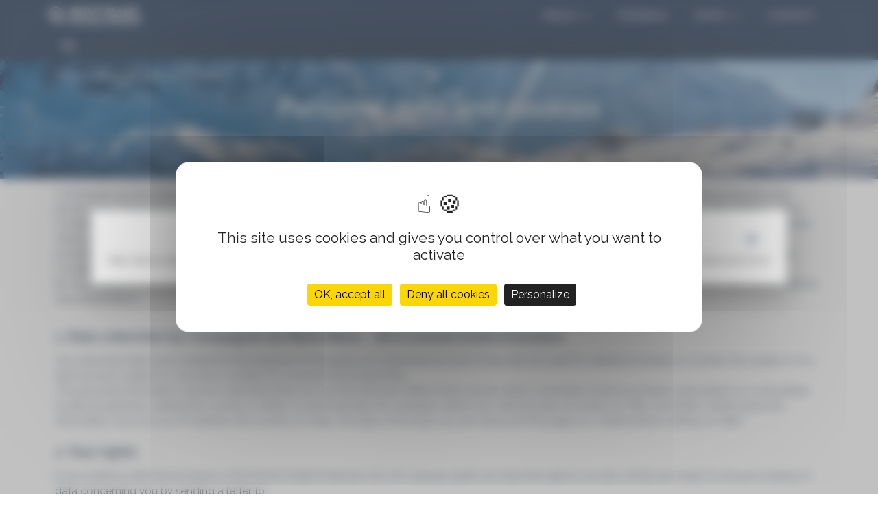

--- FILE ---
content_type: text/html; charset=UTF-8
request_url: https://www.montblancnaturalresort.pro/en/personal-data-and-cookies/
body_size: 16291
content:
<!doctype html>
<html lang="en-GB">
<head><style>img.lazy{min-height:1px}</style><link href="https://www.montblancnaturalresort.pro/wp-content/plugins/w3-total-cache/pub/js/lazyload.min.js" as="script">
	<meta charset="UTF-8">
	<meta name="viewport" content="width=device-width, initial-scale=1">
	<link rel="profile" href="https://gmpg.org/xfn/11">
	<meta name='robots' content='index, follow, max-image-preview:large, max-snippet:-1, max-video-preview:-1' />
	<style>img:is([sizes="auto" i], [sizes^="auto," i]) { contain-intrinsic-size: 3000px 1500px }</style>
	<!--cloudflare-no-transform--><script type="text/javascript" src="https://tarteaucitron.io/load.js?domain=montblancnaturalresort.pro&uuid=6875960ceb00755a6b758dcb668cd289bde418cd"></script><link rel="alternate" href="https://www.montblancnaturalresort.pro/donnees-personnelles-et-cookies/" hreflang="fr" />
<link rel="alternate" href="https://www.montblancnaturalresort.pro/en/personal-data-and-cookies/" hreflang="en" />

	<!-- This site is optimized with the Yoast SEO plugin v25.1 - https://yoast.com/wordpress/plugins/seo/ -->
	<title>Personal data and cookies - Chamonix BtoB</title>
	<link rel="canonical" href="https://www.montblancnaturalresort.pro/en/personal-data-and-cookies/" />
	<meta property="og:locale" content="en_GB" />
	<meta property="og:locale:alternate" content="fr_FR" />
	<meta property="og:type" content="article" />
	<meta property="og:title" content="Personal data and cookies - Chamonix BtoB" />
	<meta property="og:description" content="Compagnie du Mont-Blanc &#8211; SA à Conseil d&#8217;Administration is committed to respecting your privacy in accordance with applicable data protection and privacy laws. These terms and conditions (&#8220;the Terms&#8221;) apply to all information about you that is collected and used by Compagnie du Mont-Blanc &#8211; SA à Conseil d&#8217;Administration, its subsidiaries and affiliates through our [&hellip;]" />
	<meta property="og:url" content="https://www.montblancnaturalresort.pro/en/personal-data-and-cookies/" />
	<meta property="og:site_name" content="Chamonix BtoB" />
	<meta property="article:modified_time" content="2024-04-09T12:26:49+00:00" />
	<meta name="twitter:card" content="summary_large_image" />
	<meta name="twitter:label1" content="Estimated reading time" />
	<meta name="twitter:data1" content="7 minutes" />
	<script type="application/ld+json" class="yoast-schema-graph">{"@context":"https://schema.org","@graph":[{"@type":"WebPage","@id":"https://www.montblancnaturalresort.pro/en/personal-data-and-cookies/","url":"https://www.montblancnaturalresort.pro/en/personal-data-and-cookies/","name":"Personal data and cookies - Chamonix BtoB","isPartOf":{"@id":"https://www.montblancnaturalresort.pro/en/home/#website"},"datePublished":"2024-04-09T12:19:15+00:00","dateModified":"2024-04-09T12:26:49+00:00","breadcrumb":{"@id":"https://www.montblancnaturalresort.pro/en/personal-data-and-cookies/#breadcrumb"},"inLanguage":"en-GB","potentialAction":[{"@type":"ReadAction","target":["https://www.montblancnaturalresort.pro/en/personal-data-and-cookies/"]}]},{"@type":"BreadcrumbList","@id":"https://www.montblancnaturalresort.pro/en/personal-data-and-cookies/#breadcrumb","itemListElement":[{"@type":"ListItem","position":1,"name":"Home","item":"https://www.montblancnaturalresort.pro/en/home/"},{"@type":"ListItem","position":2,"name":"Personal data and cookies"}]},{"@type":"WebSite","@id":"https://www.montblancnaturalresort.pro/en/home/#website","url":"https://www.montblancnaturalresort.pro/en/home/","name":"Chamonix BtoB","description":"Un site utilisant Les sites de wordpressprod4","publisher":{"@id":"https://www.montblancnaturalresort.pro/en/home/#organization"},"potentialAction":[{"@type":"SearchAction","target":{"@type":"EntryPoint","urlTemplate":"https://www.montblancnaturalresort.pro/en/home/?s={search_term_string}"},"query-input":{"@type":"PropertyValueSpecification","valueRequired":true,"valueName":"search_term_string"}}],"inLanguage":"en-GB"},{"@type":"Organization","@id":"https://www.montblancnaturalresort.pro/en/home/#organization","name":"Chamonix BtoB","url":"https://www.montblancnaturalresort.pro/en/home/","logo":{"@type":"ImageObject","inLanguage":"en-GB","@id":"https://www.montblancnaturalresort.pro/en/home/#/schema/logo/image/","url":"https://assets.montblancnaturalresort.ski/wordpresschamonix/sites/9/2022/07/logo-small-1.png","contentUrl":"https://assets.montblancnaturalresort.ski/wordpresschamonix/sites/9/2022/07/logo-small-1.png","width":137,"height":27,"caption":"Chamonix BtoB"},"image":{"@id":"https://www.montblancnaturalresort.pro/en/home/#/schema/logo/image/"}}]}</script>
	<!-- / Yoast SEO plugin. -->


<link rel='dns-prefetch' href='//www.montblancnaturalresort.pro' />
<link rel='dns-prefetch' href='//jbsurf.blob.core.windows.net' />
<link rel='dns-prefetch' href='//fonts.googleapis.com' />
<link rel="alternate" type="application/rss+xml" title="Chamonix BtoB &raquo; Feed" href="https://www.montblancnaturalresort.pro/en/feed/" />
<link rel="alternate" type="application/rss+xml" title="Chamonix BtoB &raquo; Comments Feed" href="https://www.montblancnaturalresort.pro/en/comments/feed/" />
<link rel='stylesheet' id='premium-addons-css' href='https://www.montblancnaturalresort.pro/wp-content/plugins/premium-addons-for-elementor/assets/frontend/min-css/premium-addons.min.css?ver=4.11.8' media='all' />
<style id='global-styles-inline-css'>
:root{--wp--preset--aspect-ratio--square: 1;--wp--preset--aspect-ratio--4-3: 4/3;--wp--preset--aspect-ratio--3-4: 3/4;--wp--preset--aspect-ratio--3-2: 3/2;--wp--preset--aspect-ratio--2-3: 2/3;--wp--preset--aspect-ratio--16-9: 16/9;--wp--preset--aspect-ratio--9-16: 9/16;--wp--preset--color--black: #000000;--wp--preset--color--cyan-bluish-gray: #abb8c3;--wp--preset--color--white: #ffffff;--wp--preset--color--pale-pink: #f78da7;--wp--preset--color--vivid-red: #cf2e2e;--wp--preset--color--luminous-vivid-orange: #ff6900;--wp--preset--color--luminous-vivid-amber: #fcb900;--wp--preset--color--light-green-cyan: #7bdcb5;--wp--preset--color--vivid-green-cyan: #00d084;--wp--preset--color--pale-cyan-blue: #8ed1fc;--wp--preset--color--vivid-cyan-blue: #0693e3;--wp--preset--color--vivid-purple: #9b51e0;--wp--preset--gradient--vivid-cyan-blue-to-vivid-purple: linear-gradient(135deg,rgba(6,147,227,1) 0%,rgb(155,81,224) 100%);--wp--preset--gradient--light-green-cyan-to-vivid-green-cyan: linear-gradient(135deg,rgb(122,220,180) 0%,rgb(0,208,130) 100%);--wp--preset--gradient--luminous-vivid-amber-to-luminous-vivid-orange: linear-gradient(135deg,rgba(252,185,0,1) 0%,rgba(255,105,0,1) 100%);--wp--preset--gradient--luminous-vivid-orange-to-vivid-red: linear-gradient(135deg,rgba(255,105,0,1) 0%,rgb(207,46,46) 100%);--wp--preset--gradient--very-light-gray-to-cyan-bluish-gray: linear-gradient(135deg,rgb(238,238,238) 0%,rgb(169,184,195) 100%);--wp--preset--gradient--cool-to-warm-spectrum: linear-gradient(135deg,rgb(74,234,220) 0%,rgb(151,120,209) 20%,rgb(207,42,186) 40%,rgb(238,44,130) 60%,rgb(251,105,98) 80%,rgb(254,248,76) 100%);--wp--preset--gradient--blush-light-purple: linear-gradient(135deg,rgb(255,206,236) 0%,rgb(152,150,240) 100%);--wp--preset--gradient--blush-bordeaux: linear-gradient(135deg,rgb(254,205,165) 0%,rgb(254,45,45) 50%,rgb(107,0,62) 100%);--wp--preset--gradient--luminous-dusk: linear-gradient(135deg,rgb(255,203,112) 0%,rgb(199,81,192) 50%,rgb(65,88,208) 100%);--wp--preset--gradient--pale-ocean: linear-gradient(135deg,rgb(255,245,203) 0%,rgb(182,227,212) 50%,rgb(51,167,181) 100%);--wp--preset--gradient--electric-grass: linear-gradient(135deg,rgb(202,248,128) 0%,rgb(113,206,126) 100%);--wp--preset--gradient--midnight: linear-gradient(135deg,rgb(2,3,129) 0%,rgb(40,116,252) 100%);--wp--preset--font-size--small: 13px;--wp--preset--font-size--medium: 20px;--wp--preset--font-size--large: 36px;--wp--preset--font-size--x-large: 42px;--wp--preset--spacing--20: 0.44rem;--wp--preset--spacing--30: 0.67rem;--wp--preset--spacing--40: 1rem;--wp--preset--spacing--50: 1.5rem;--wp--preset--spacing--60: 2.25rem;--wp--preset--spacing--70: 3.38rem;--wp--preset--spacing--80: 5.06rem;--wp--preset--shadow--natural: 6px 6px 9px rgba(0, 0, 0, 0.2);--wp--preset--shadow--deep: 12px 12px 50px rgba(0, 0, 0, 0.4);--wp--preset--shadow--sharp: 6px 6px 0px rgba(0, 0, 0, 0.2);--wp--preset--shadow--outlined: 6px 6px 0px -3px rgba(255, 255, 255, 1), 6px 6px rgba(0, 0, 0, 1);--wp--preset--shadow--crisp: 6px 6px 0px rgba(0, 0, 0, 1);}:root { --wp--style--global--content-size: 800px;--wp--style--global--wide-size: 1200px; }:where(body) { margin: 0; }.wp-site-blocks > .alignleft { float: left; margin-right: 2em; }.wp-site-blocks > .alignright { float: right; margin-left: 2em; }.wp-site-blocks > .aligncenter { justify-content: center; margin-left: auto; margin-right: auto; }:where(.wp-site-blocks) > * { margin-block-start: 24px; margin-block-end: 0; }:where(.wp-site-blocks) > :first-child { margin-block-start: 0; }:where(.wp-site-blocks) > :last-child { margin-block-end: 0; }:root { --wp--style--block-gap: 24px; }:root :where(.is-layout-flow) > :first-child{margin-block-start: 0;}:root :where(.is-layout-flow) > :last-child{margin-block-end: 0;}:root :where(.is-layout-flow) > *{margin-block-start: 24px;margin-block-end: 0;}:root :where(.is-layout-constrained) > :first-child{margin-block-start: 0;}:root :where(.is-layout-constrained) > :last-child{margin-block-end: 0;}:root :where(.is-layout-constrained) > *{margin-block-start: 24px;margin-block-end: 0;}:root :where(.is-layout-flex){gap: 24px;}:root :where(.is-layout-grid){gap: 24px;}.is-layout-flow > .alignleft{float: left;margin-inline-start: 0;margin-inline-end: 2em;}.is-layout-flow > .alignright{float: right;margin-inline-start: 2em;margin-inline-end: 0;}.is-layout-flow > .aligncenter{margin-left: auto !important;margin-right: auto !important;}.is-layout-constrained > .alignleft{float: left;margin-inline-start: 0;margin-inline-end: 2em;}.is-layout-constrained > .alignright{float: right;margin-inline-start: 2em;margin-inline-end: 0;}.is-layout-constrained > .aligncenter{margin-left: auto !important;margin-right: auto !important;}.is-layout-constrained > :where(:not(.alignleft):not(.alignright):not(.alignfull)){max-width: var(--wp--style--global--content-size);margin-left: auto !important;margin-right: auto !important;}.is-layout-constrained > .alignwide{max-width: var(--wp--style--global--wide-size);}body .is-layout-flex{display: flex;}.is-layout-flex{flex-wrap: wrap;align-items: center;}.is-layout-flex > :is(*, div){margin: 0;}body .is-layout-grid{display: grid;}.is-layout-grid > :is(*, div){margin: 0;}body{padding-top: 0px;padding-right: 0px;padding-bottom: 0px;padding-left: 0px;}a:where(:not(.wp-element-button)){text-decoration: underline;}:root :where(.wp-element-button, .wp-block-button__link){background-color: #32373c;border-width: 0;color: #fff;font-family: inherit;font-size: inherit;line-height: inherit;padding: calc(0.667em + 2px) calc(1.333em + 2px);text-decoration: none;}.has-black-color{color: var(--wp--preset--color--black) !important;}.has-cyan-bluish-gray-color{color: var(--wp--preset--color--cyan-bluish-gray) !important;}.has-white-color{color: var(--wp--preset--color--white) !important;}.has-pale-pink-color{color: var(--wp--preset--color--pale-pink) !important;}.has-vivid-red-color{color: var(--wp--preset--color--vivid-red) !important;}.has-luminous-vivid-orange-color{color: var(--wp--preset--color--luminous-vivid-orange) !important;}.has-luminous-vivid-amber-color{color: var(--wp--preset--color--luminous-vivid-amber) !important;}.has-light-green-cyan-color{color: var(--wp--preset--color--light-green-cyan) !important;}.has-vivid-green-cyan-color{color: var(--wp--preset--color--vivid-green-cyan) !important;}.has-pale-cyan-blue-color{color: var(--wp--preset--color--pale-cyan-blue) !important;}.has-vivid-cyan-blue-color{color: var(--wp--preset--color--vivid-cyan-blue) !important;}.has-vivid-purple-color{color: var(--wp--preset--color--vivid-purple) !important;}.has-black-background-color{background-color: var(--wp--preset--color--black) !important;}.has-cyan-bluish-gray-background-color{background-color: var(--wp--preset--color--cyan-bluish-gray) !important;}.has-white-background-color{background-color: var(--wp--preset--color--white) !important;}.has-pale-pink-background-color{background-color: var(--wp--preset--color--pale-pink) !important;}.has-vivid-red-background-color{background-color: var(--wp--preset--color--vivid-red) !important;}.has-luminous-vivid-orange-background-color{background-color: var(--wp--preset--color--luminous-vivid-orange) !important;}.has-luminous-vivid-amber-background-color{background-color: var(--wp--preset--color--luminous-vivid-amber) !important;}.has-light-green-cyan-background-color{background-color: var(--wp--preset--color--light-green-cyan) !important;}.has-vivid-green-cyan-background-color{background-color: var(--wp--preset--color--vivid-green-cyan) !important;}.has-pale-cyan-blue-background-color{background-color: var(--wp--preset--color--pale-cyan-blue) !important;}.has-vivid-cyan-blue-background-color{background-color: var(--wp--preset--color--vivid-cyan-blue) !important;}.has-vivid-purple-background-color{background-color: var(--wp--preset--color--vivid-purple) !important;}.has-black-border-color{border-color: var(--wp--preset--color--black) !important;}.has-cyan-bluish-gray-border-color{border-color: var(--wp--preset--color--cyan-bluish-gray) !important;}.has-white-border-color{border-color: var(--wp--preset--color--white) !important;}.has-pale-pink-border-color{border-color: var(--wp--preset--color--pale-pink) !important;}.has-vivid-red-border-color{border-color: var(--wp--preset--color--vivid-red) !important;}.has-luminous-vivid-orange-border-color{border-color: var(--wp--preset--color--luminous-vivid-orange) !important;}.has-luminous-vivid-amber-border-color{border-color: var(--wp--preset--color--luminous-vivid-amber) !important;}.has-light-green-cyan-border-color{border-color: var(--wp--preset--color--light-green-cyan) !important;}.has-vivid-green-cyan-border-color{border-color: var(--wp--preset--color--vivid-green-cyan) !important;}.has-pale-cyan-blue-border-color{border-color: var(--wp--preset--color--pale-cyan-blue) !important;}.has-vivid-cyan-blue-border-color{border-color: var(--wp--preset--color--vivid-cyan-blue) !important;}.has-vivid-purple-border-color{border-color: var(--wp--preset--color--vivid-purple) !important;}.has-vivid-cyan-blue-to-vivid-purple-gradient-background{background: var(--wp--preset--gradient--vivid-cyan-blue-to-vivid-purple) !important;}.has-light-green-cyan-to-vivid-green-cyan-gradient-background{background: var(--wp--preset--gradient--light-green-cyan-to-vivid-green-cyan) !important;}.has-luminous-vivid-amber-to-luminous-vivid-orange-gradient-background{background: var(--wp--preset--gradient--luminous-vivid-amber-to-luminous-vivid-orange) !important;}.has-luminous-vivid-orange-to-vivid-red-gradient-background{background: var(--wp--preset--gradient--luminous-vivid-orange-to-vivid-red) !important;}.has-very-light-gray-to-cyan-bluish-gray-gradient-background{background: var(--wp--preset--gradient--very-light-gray-to-cyan-bluish-gray) !important;}.has-cool-to-warm-spectrum-gradient-background{background: var(--wp--preset--gradient--cool-to-warm-spectrum) !important;}.has-blush-light-purple-gradient-background{background: var(--wp--preset--gradient--blush-light-purple) !important;}.has-blush-bordeaux-gradient-background{background: var(--wp--preset--gradient--blush-bordeaux) !important;}.has-luminous-dusk-gradient-background{background: var(--wp--preset--gradient--luminous-dusk) !important;}.has-pale-ocean-gradient-background{background: var(--wp--preset--gradient--pale-ocean) !important;}.has-electric-grass-gradient-background{background: var(--wp--preset--gradient--electric-grass) !important;}.has-midnight-gradient-background{background: var(--wp--preset--gradient--midnight) !important;}.has-small-font-size{font-size: var(--wp--preset--font-size--small) !important;}.has-medium-font-size{font-size: var(--wp--preset--font-size--medium) !important;}.has-large-font-size{font-size: var(--wp--preset--font-size--large) !important;}.has-x-large-font-size{font-size: var(--wp--preset--font-size--x-large) !important;}
:root :where(.wp-block-pullquote){font-size: 1.5em;line-height: 1.6;}
</style>
<link rel='stylesheet' id='hello-elementor-css' href='https://www.montblancnaturalresort.pro/wp-content/themes/hello-elementor/style.min.css?ver=3.4.2' media='all' />
<link rel='stylesheet' id='hello-elementor-theme-style-css' href='https://www.montblancnaturalresort.pro/wp-content/themes/hello-elementor/theme.min.css?ver=3.4.2' media='all' />
<link rel='stylesheet' id='hello-elementor-header-footer-css' href='https://www.montblancnaturalresort.pro/wp-content/themes/hello-elementor/header-footer.min.css?ver=3.4.2' media='all' />
<link rel='stylesheet' id='elementor-frontend-css' href='https://www.montblancnaturalresort.pro/wp-content/plugins/elementor/assets/css/frontend.min.css?ver=3.29.0' media='all' />
<link rel='stylesheet' id='widget-breadcrumbs-css' href='https://www.montblancnaturalresort.pro/wp-content/plugins/elementor-pro/assets/css/widget-breadcrumbs.min.css?ver=3.29.0' media='all' />
<link rel='stylesheet' id='widget-heading-css' href='https://www.montblancnaturalresort.pro/wp-content/plugins/elementor/assets/css/widget-heading.min.css?ver=3.29.0' media='all' />
<link rel='stylesheet' id='widget-spacer-css' href='https://www.montblancnaturalresort.pro/wp-content/plugins/elementor/assets/css/widget-spacer.min.css?ver=3.29.0' media='all' />
<link rel='stylesheet' id='widget-social-icons-css' href='https://www.montblancnaturalresort.pro/wp-content/plugins/elementor/assets/css/widget-social-icons.min.css?ver=3.29.0' media='all' />
<link rel='stylesheet' id='e-apple-webkit-css' href='https://www.montblancnaturalresort.pro/wp-content/plugins/elementor/assets/css/conditionals/apple-webkit.min.css?ver=3.29.0' media='all' />
<link rel='stylesheet' id='widget-nav-menu-css' href='https://www.montblancnaturalresort.pro/wp-content/plugins/elementor-pro/assets/css/widget-nav-menu.min.css?ver=3.29.0' media='all' />
<link rel='stylesheet' id='elementor-icons-css' href='https://www.montblancnaturalresort.pro/wp-content/plugins/elementor/assets/lib/eicons/css/elementor-icons.min.css?ver=5.40.0' media='all' />
<link rel='stylesheet' id='elementor-post-20-css' href='https://www.montblancnaturalresort.pro/wp-content/uploads/elementor/css/post-20.css?ver=1761834813' media='all' />
<link rel='stylesheet' id='jb-elements-material-icons-css' href='https://fonts.googleapis.com/icon?family=Material+Icons&#038;ver=6.8.3' media='all' />
<link rel='stylesheet' id='jb-elements-styles-css' href='https://jbsurf.blob.core.windows.net/fichiers/angular/elements/css/styles.css?ver=6.8.3' media='all' />
<link rel='stylesheet' id='elementor-post-1508-css' href='https://www.montblancnaturalresort.pro/wp-content/uploads/elementor/css/post-1508.css?ver=1761880533' media='all' />
<link rel='stylesheet' id='elementor-post-296-css' href='https://www.montblancnaturalresort.pro/wp-content/uploads/elementor/css/post-296.css?ver=1762158765' media='all' />
<link rel='stylesheet' id='elementor-post-280-css' href='https://www.montblancnaturalresort.pro/wp-content/uploads/elementor/css/post-280.css?ver=1764325985' media='all' />
<link rel='stylesheet' id='eael-general-css' href='https://www.montblancnaturalresort.pro/wp-content/plugins/essential-addons-for-elementor-lite/assets/front-end/css/view/general.min.css?ver=6.1.13' media='all' />
<link rel='stylesheet' id='elementor-gf-local-raleway-css' href='https://www.montblancnaturalresort.pro/wp-content/uploads/elementor/google-fonts/css/raleway.css?ver=1747731637' media='all' />
<link rel='stylesheet' id='elementor-icons-shared-0-css' href='https://www.montblancnaturalresort.pro/wp-content/plugins/elementor/assets/lib/font-awesome/css/fontawesome.min.css?ver=5.15.3' media='all' />
<link rel='stylesheet' id='elementor-icons-fa-solid-css' href='https://www.montblancnaturalresort.pro/wp-content/plugins/elementor/assets/lib/font-awesome/css/solid.min.css?ver=5.15.3' media='all' />
<link rel='stylesheet' id='elementor-icons-fa-brands-css' href='https://www.montblancnaturalresort.pro/wp-content/plugins/elementor/assets/lib/font-awesome/css/brands.min.css?ver=5.15.3' media='all' />
<script src="https://www.montblancnaturalresort.pro/wp-includes/js/jquery/jquery.min.js?ver=3.7.1" id="jquery-core-js"></script>
<script src="https://www.montblancnaturalresort.pro/wp-includes/js/jquery/jquery-migrate.min.js?ver=3.4.1" id="jquery-migrate-js"></script>
<link rel="https://api.w.org/" href="https://www.montblancnaturalresort.pro/wp-json/" /><link rel="alternate" title="JSON" type="application/json" href="https://www.montblancnaturalresort.pro/wp-json/wp/v2/pages/1508" /><link rel="EditURI" type="application/rsd+xml" title="RSD" href="https://www.montblancnaturalresort.pro/xmlrpc.php?rsd" />
<meta name="generator" content="WordPress 6.8.3" />
<link rel='shortlink' href='https://www.montblancnaturalresort.pro/?p=1508' />
<link rel="alternate" title="oEmbed (JSON)" type="application/json+oembed" href="https://www.montblancnaturalresort.pro/wp-json/oembed/1.0/embed?url=https%3A%2F%2Fwww.montblancnaturalresort.pro%2Fen%2Fpersonal-data-and-cookies%2F" />
<link rel="alternate" title="oEmbed (XML)" type="text/xml+oembed" href="https://www.montblancnaturalresort.pro/wp-json/oembed/1.0/embed?url=https%3A%2F%2Fwww.montblancnaturalresort.pro%2Fen%2Fpersonal-data-and-cookies%2F&#038;format=xml" />
<meta name="generator" content="Elementor 3.29.0; features: additional_custom_breakpoints, e_local_google_fonts; settings: css_print_method-external, google_font-enabled, font_display-auto">
<!-- Google tag (gtag.js) -->
<script async src="https://www.googletagmanager.com/gtag/js?id=G-BM5JMZTYWN"></script>
<script>
  window.dataLayer = window.dataLayer || [];
  function gtag(){dataLayer.push(arguments);}
  gtag('js', new Date());

  gtag('config', 'G-BM5JMZTYWN');
</script>
<link rel="icon" href="https://www.montblancnaturalresort.pro/wp-content/uploads/2022/11/cropped-favicon-1-32x32.jpg" sizes="32x32" />
<link rel="icon" href="https://www.montblancnaturalresort.pro/wp-content/uploads/2022/11/cropped-favicon-1-192x192.jpg" sizes="192x192" />
<link rel="apple-touch-icon" href="https://www.montblancnaturalresort.pro/wp-content/uploads/2022/11/cropped-favicon-1-180x180.jpg" />
<meta name="msapplication-TileImage" content="https://www.montblancnaturalresort.pro/wp-content/uploads/2022/11/cropped-favicon-1-270x270.jpg" />
</head>
<body class="wp-singular page-template-default page page-id-1508 wp-embed-responsive wp-theme-hello-elementor hello-elementor-default elementor-default elementor-kit-20 elementor-page elementor-page-1508">


<a class="skip-link screen-reader-text" href="#content">Skip to content</a>

		<div data-elementor-type="header" data-elementor-id="296" class="elementor elementor-296 elementor-location-header" data-elementor-post-type="elementor_library">
					<section data-particle_enable="false" data-particle-mobile-disabled="false" class="elementor-section elementor-top-section elementor-element elementor-element-e1d4ff2 elementor-section-full_width elementor-section-height-default elementor-section-height-default" data-id="e1d4ff2" data-element_type="section">
						<div class="elementor-container elementor-column-gap-no">
					<div class="elementor-column elementor-col-100 elementor-top-column elementor-element elementor-element-93b1956" data-id="93b1956" data-element_type="column">
			<div class="elementor-widget-wrap elementor-element-populated">
						<div class="elementor-element elementor-element-bc35379 elementor-widget elementor-widget-shortcode" data-id="bc35379" data-element_type="widget" data-widget_type="shortcode.default">
				<div class="elementor-widget-container">
							<div class="elementor-shortcode">		<div data-elementor-type="header" data-elementor-id="288" class="elementor elementor-288 elementor-location-header" data-elementor-post-type="elementor_library">
					<section data-particle_enable="false" data-particle-mobile-disabled="false" class="elementor-section elementor-top-section elementor-element elementor-element-cb0a223 elementor-section-content-middle rowFlex headerMobile elementor-section-boxed elementor-section-height-default elementor-section-height-default" data-id="cb0a223" data-element_type="section" data-settings="{&quot;background_background&quot;:&quot;classic&quot;}">
						<div class="elementor-container elementor-column-gap-no">
					<div class="elementor-column elementor-col-33 elementor-top-column elementor-element elementor-element-e66d9ba colLogo" data-id="e66d9ba" data-element_type="column">
			<div class="elementor-widget-wrap elementor-element-populated">
						<div class="elementor-element elementor-element-b968232 elementor-widget elementor-widget-image" data-id="b968232" data-element_type="widget" data-widget_type="image.default">
				<div class="elementor-widget-container">
																<a href="/en/home/">
							<img width="137" height="27" src="data:image/svg+xml,%3Csvg%20xmlns='http://www.w3.org/2000/svg'%20viewBox='0%200%20137%2027'%3E%3C/svg%3E" data-src="https://www.montblancnaturalresort.pro/wp-content/uploads/2022/07/logo-small-1.png" class="attachment-large size-large wp-image-13 lazy" alt="" />								</a>
															</div>
				</div>
					</div>
		</div>
				<div class="elementor-column elementor-col-33 elementor-top-column elementor-element elementor-element-0b77eca colMenu" data-id="0b77eca" data-element_type="column">
			<div class="elementor-widget-wrap elementor-element-populated">
						<div class="elementor-element elementor-element-5aa07fd elementor-nav-menu__align-center elementor-nav-menu--stretch elementor-nav-menu--dropdown-tablet elementor-nav-menu__text-align-aside elementor-nav-menu--toggle elementor-nav-menu--burger elementor-widget elementor-widget-nav-menu" data-id="5aa07fd" data-element_type="widget" data-settings="{&quot;full_width&quot;:&quot;stretch&quot;,&quot;submenu_icon&quot;:{&quot;value&quot;:&quot;&lt;i class=\&quot;fas fa-chevron-down\&quot;&gt;&lt;\/i&gt;&quot;,&quot;library&quot;:&quot;fa-solid&quot;},&quot;layout&quot;:&quot;horizontal&quot;,&quot;toggle&quot;:&quot;burger&quot;}" data-widget_type="nav-menu.default">
				<div class="elementor-widget-container">
								<nav aria-label="Menu" class="elementor-nav-menu--main elementor-nav-menu__container elementor-nav-menu--layout-horizontal e--pointer-none">
				<ul id="menu-1-5aa07fd" class="elementor-nav-menu"><li class="menu-item menu-item-type-custom menu-item-object-custom menu-item-has-children menu-item-1068"><a href="#" class="elementor-item elementor-item-anchor">Areas</a>
<ul class="sub-menu elementor-nav-menu--dropdown">
	<li class="menu-item menu-item-type-post_type menu-item-object-page menu-item-682"><a href="https://www.montblancnaturalresort.pro/en/winter/areas-2/" class="elementor-sub-item">Areas Winter</a></li>
	<li class="menu-item menu-item-type-post_type menu-item-object-page menu-item-1070"><a href="https://www.montblancnaturalresort.pro/en/summer/areas/" class="elementor-sub-item">Areas Summer</a></li>
</ul>
</li>
<li class="menu-item menu-item-type-custom menu-item-object-custom menu-item-291"><a target="_blank" href="https://www.montblancnaturalresort.com/en/infos-live" class="elementor-item">OPENINGS</a></li>
<li class="menu-item menu-item-type-custom menu-item-object-custom menu-item-has-children menu-item-1071"><a href="#" class="elementor-item elementor-item-anchor">Rates</a>
<ul class="sub-menu elementor-nav-menu--dropdown">
	<li class="menu-item menu-item-type-post_type menu-item-object-page menu-item-685"><a href="https://www.montblancnaturalresort.pro/en/winter/rates/" class="elementor-sub-item">Rates Winter</a></li>
	<li class="menu-item menu-item-type-post_type menu-item-object-page menu-item-1069"><a href="https://www.montblancnaturalresort.pro/en/summer/summer-rates/" class="elementor-sub-item">Rates Summer</a></li>
</ul>
</li>
<li class="menu-item menu-item-type-post_type menu-item-object-page menu-item-683"><a href="https://www.montblancnaturalresort.pro/en/contact-2/" class="elementor-item">Contact</a></li>
</ul>			</nav>
					<div class="elementor-menu-toggle" role="button" tabindex="0" aria-label="Menu Toggle" aria-expanded="false">
			<i aria-hidden="true" role="presentation" class="elementor-menu-toggle__icon--open eicon-menu-bar"></i><i aria-hidden="true" role="presentation" class="elementor-menu-toggle__icon--close eicon-close"></i>		</div>
					<nav class="elementor-nav-menu--dropdown elementor-nav-menu__container" aria-hidden="true">
				<ul id="menu-2-5aa07fd" class="elementor-nav-menu"><li class="menu-item menu-item-type-custom menu-item-object-custom menu-item-has-children menu-item-1068"><a href="#" class="elementor-item elementor-item-anchor" tabindex="-1">Areas</a>
<ul class="sub-menu elementor-nav-menu--dropdown">
	<li class="menu-item menu-item-type-post_type menu-item-object-page menu-item-682"><a href="https://www.montblancnaturalresort.pro/en/winter/areas-2/" class="elementor-sub-item" tabindex="-1">Areas Winter</a></li>
	<li class="menu-item menu-item-type-post_type menu-item-object-page menu-item-1070"><a href="https://www.montblancnaturalresort.pro/en/summer/areas/" class="elementor-sub-item" tabindex="-1">Areas Summer</a></li>
</ul>
</li>
<li class="menu-item menu-item-type-custom menu-item-object-custom menu-item-291"><a target="_blank" href="https://www.montblancnaturalresort.com/en/infos-live" class="elementor-item" tabindex="-1">OPENINGS</a></li>
<li class="menu-item menu-item-type-custom menu-item-object-custom menu-item-has-children menu-item-1071"><a href="#" class="elementor-item elementor-item-anchor" tabindex="-1">Rates</a>
<ul class="sub-menu elementor-nav-menu--dropdown">
	<li class="menu-item menu-item-type-post_type menu-item-object-page menu-item-685"><a href="https://www.montblancnaturalresort.pro/en/winter/rates/" class="elementor-sub-item" tabindex="-1">Rates Winter</a></li>
	<li class="menu-item menu-item-type-post_type menu-item-object-page menu-item-1069"><a href="https://www.montblancnaturalresort.pro/en/summer/summer-rates/" class="elementor-sub-item" tabindex="-1">Rates Summer</a></li>
</ul>
</li>
<li class="menu-item menu-item-type-post_type menu-item-object-page menu-item-683"><a href="https://www.montblancnaturalresort.pro/en/contact-2/" class="elementor-item" tabindex="-1">Contact</a></li>
</ul>			</nav>
						</div>
				</div>
					</div>
		</div>
				<div class="elementor-column elementor-col-33 elementor-top-column elementor-element elementor-element-9e01879" data-id="9e01879" data-element_type="column">
			<div class="elementor-widget-wrap elementor-element-populated">
						<section data-particle_enable="false" data-particle-mobile-disabled="false" class="elementor-section elementor-inner-section elementor-element elementor-element-31a6f1e elementor-section-content-middle elementor-section-boxed elementor-section-height-default elementor-section-height-default" data-id="31a6f1e" data-element_type="section">
						<div class="elementor-container elementor-column-gap-default">
					<div class="elementor-column elementor-col-25 elementor-inner-column elementor-element elementor-element-d06902a colLang" data-id="d06902a" data-element_type="column">
			<div class="elementor-widget-wrap elementor-element-populated">
						<div class="elementor-element elementor-element-da64f08 cpel-switcher--layout-horizontal elementor-widget elementor-widget-polylang-language-switcher" data-id="da64f08" data-element_type="widget" data-widget_type="polylang-language-switcher.default">
				<div class="elementor-widget-container">
					<nav class="cpel-switcher__nav"><ul class="cpel-switcher__list"><li class="cpel-switcher__lang"><a lang="fr-FR" hreflang="fr-FR" href="https://www.montblancnaturalresort.pro/donnees-personnelles-et-cookies/"><span class="cpel-switcher__code">FR</span></a></li></ul></nav>				</div>
				</div>
					</div>
		</div>
				<div class="elementor-column elementor-col-25 elementor-inner-column elementor-element elementor-element-3797527 colIdent" data-id="3797527" data-element_type="column">
			<div class="elementor-widget-wrap elementor-element-populated">
						<div class="elementor-element elementor-element-bc8406a elementor-widget elementor-widget-identification" data-id="bc8406a" data-element_type="widget" data-widget_type="identification.default">
				<div class="elementor-widget-container">
							<div>
						<identification-element 
				class="" 
				idModule="" 
				portail="1274" 
				domaineName="https://service.montblancnaturalresort.pro/" 
				langue="EN" 
				version=""
				redirectIdentification=""
				redirectCreation=""
				redirectDeconnexion=""
				apptype=""
				pages-order=""
				mode=""
				data-formulaire-cnil-type=""
				data-call-function-after-connexion=""
								data-formulaire-cnil-validate-all				mode-popup																								>
			</identification-element>
		</div>
						</div>
				</div>
					</div>
		</div>
				<div class="elementor-column elementor-col-25 elementor-inner-column elementor-element elementor-element-56fef9b colPanier" data-id="56fef9b" data-element_type="column">
			<div class="elementor-widget-wrap elementor-element-populated">
						<div class="elementor-element elementor-element-604a631 elementor-widget elementor-widget-panier" data-id="604a631" data-element_type="widget" data-widget_type="panier.default">
				<div class="elementor-widget-container">
							<div>
						<panier-element 
				class="" 
				idModule="" 
				portail="1274" 
				domaineName="https://service.montblancnaturalresort.pro/" 
				langue="EN" 
				version=""
				apptype=""
				mode-affichage="1"
				mode-popup												>
			</panier-element>
		</div>
						</div>
				</div>
					</div>
		</div>
				<div class="elementor-column elementor-col-25 elementor-inner-column elementor-element elementor-element-bc88f71 elementor-hidden-desktop elementor-hidden-tablet elementor-hidden-phone" data-id="bc88f71" data-element_type="column" data-settings="{&quot;background_background&quot;:&quot;classic&quot;}">
			<div class="elementor-widget-wrap elementor-element-populated">
						<div class="elementor-element elementor-element-ac7d28e elementor-align-center elementor-widget elementor-widget-button" data-id="ac7d28e" data-element_type="widget" data-widget_type="button.default">
				<div class="elementor-widget-container">
									<div class="elementor-button-wrapper">
					<a class="elementor-button elementor-button-link elementor-size-md" href="#">
						<span class="elementor-button-content-wrapper">
									<span class="elementor-button-text">CSE</span>
					</span>
					</a>
				</div>
								</div>
				</div>
					</div>
		</div>
					</div>
		</section>
					</div>
		</div>
					</div>
		</section>
				</div>
		</div>
						</div>
				</div>
					</div>
		</div>
					</div>
		</section>
				<section data-particle_enable="false" data-particle-mobile-disabled="false" class="elementor-section elementor-top-section elementor-element elementor-element-76685c1 elementor-section-height-min-height elementor-section-items-top elementor-section-boxed elementor-section-height-default" data-id="76685c1" data-element_type="section" data-settings="{&quot;background_background&quot;:&quot;classic&quot;}">
							<div class="elementor-background-overlay"></div>
							<div class="elementor-container elementor-column-gap-default">
					<div class="elementor-column elementor-col-100 elementor-top-column elementor-element elementor-element-06dce0e" data-id="06dce0e" data-element_type="column">
			<div class="elementor-widget-wrap elementor-element-populated">
						<div class="elementor-element elementor-element-51729bb elementor-align-left elementor-widget elementor-widget-breadcrumbs" data-id="51729bb" data-element_type="widget" data-widget_type="breadcrumbs.default">
				<div class="elementor-widget-container">
					<p id="breadcrumbs"><span><span><a href="https://www.montblancnaturalresort.pro/en/home/">Home</a></span> &gt; <span class="breadcrumb_last" aria-current="page">Personal data and cookies</span></span></p>				</div>
				</div>
				<div class="elementor-element elementor-element-4baf8e5 elementor-widget elementor-widget-heading" data-id="4baf8e5" data-element_type="widget" data-widget_type="heading.default">
				<div class="elementor-widget-container">
					<h1 class="elementor-heading-title elementor-size-default">Personal data and cookies</h1>				</div>
				</div>
					</div>
		</div>
					</div>
		</section>
				</div>
		
<main id="content" class="site-main post-1508 page type-page status-publish hentry">

	
	<div class="page-content">
				<div data-elementor-type="wp-page" data-elementor-id="1508" class="elementor elementor-1508" data-elementor-post-type="page">
						<section data-particle_enable="false" data-particle-mobile-disabled="false" class="elementor-section elementor-top-section elementor-element elementor-element-e9ca24f elementor-section-boxed elementor-section-height-default elementor-section-height-default" data-id="e9ca24f" data-element_type="section">
						<div class="elementor-container elementor-column-gap-default">
					<div class="elementor-column elementor-col-100 elementor-top-column elementor-element elementor-element-6eaf05c5" data-id="6eaf05c5" data-element_type="column">
			<div class="elementor-widget-wrap elementor-element-populated">
						<div class="elementor-element elementor-element-7b292d93 elementor-widget elementor-widget-text-editor" data-id="7b292d93" data-element_type="widget" data-widget_type="text-editor.default">
				<div class="elementor-widget-container">
									<p>Compagnie du Mont-Blanc &#8211; SA à Conseil d&#8217;Administration is committed to respecting your privacy in accordance with applicable data protection and privacy laws. These terms and conditions (&#8220;the Terms&#8221;) apply to all information about you that is collected and used by Compagnie du Mont-Blanc &#8211; SA à Conseil d&#8217;Administration, its subsidiaries and affiliates through our online products and services. These Terms cover all personal information that is collected when you access or use the https://www./ website or any other online service or mobile application, when you create an account or make an online purchase, when you sign up to receive newsletters from us or when you participate in games or events organized by Compagnie du Mont-Blanc &#8211; SA à Conseil d&#8217;Administration (collectively the &#8220;Services&#8221;).</p><p>By accessing the Site, using the Services or providing us with personal information by any other means, you express your consent and accept the Conditions described below.</p>								</div>
				</div>
				<div class="elementor-element elementor-element-485d7cc1 elementor-widget elementor-widget-heading" data-id="485d7cc1" data-element_type="widget" data-widget_type="heading.default">
				<div class="elementor-widget-container">
					<h3 class="elementor-heading-title elementor-size-default">1. Data collection by Compagnie du Mont-Blanc - SA à Conseil d'Administration</h3>				</div>
				</div>
				<div class="elementor-element elementor-element-1e6a9798 elementor-widget elementor-widget-text-editor" data-id="1e6a9798" data-element_type="widget" data-widget_type="text-editor.default">
				<div class="elementor-widget-container">
									<p>Your personal data is processed for the purpose of managing your personal account. It may also be used for statistical studies, to monitor the quality of our Services and, subject to your prior consent, for commercial prospecting.<br />This personal information may be collected when you use the Services, either when you provide it voluntarily (online purchase, subscription to a newsletter, loyalty programme, satisfaction survey or other), or automatically (for example, when your web browser accesses our Site, we obtain certain personal information, such as your IP address, the country of origin, the type of browser you are using and the page you visited before visiting our Site).</p>								</div>
				</div>
				<div class="elementor-element elementor-element-42393032 elementor-widget elementor-widget-heading" data-id="42393032" data-element_type="widget" data-widget_type="heading.default">
				<div class="elementor-widget-container">
					<h3 class="elementor-heading-title elementor-size-default">2. Your rights</h3>				</div>
				</div>
				<div class="elementor-element elementor-element-555f9231 elementor-widget elementor-widget-text-editor" data-id="555f9231" data-element_type="widget" data-widget_type="text-editor.default">
				<div class="elementor-widget-container">
									<p>In accordance with the provisions of the French Data Protection Act of 6 January 1978, you have the right to access, rectify and object to the processing of data concerning you by sending a letter to :</p><p>Compagnie du Mont-Blanc &#8211; SA à Conseil d&#8217;Administration</p><p>35 Place de la Mer de Glace</p><p>74400 Chamonix Mont-Blanc &#8211; FRANCE</p><p>or send an email to: info@compagniedumontblanc.fr.</p>								</div>
				</div>
				<div class="elementor-element elementor-element-7673eb18 elementor-widget elementor-widget-heading" data-id="7673eb18" data-element_type="widget" data-widget_type="heading.default">
				<div class="elementor-widget-container">
					<h3 class="elementor-heading-title elementor-size-default">3. Security</h3>				</div>
				</div>
				<div class="elementor-element elementor-element-216d2bb1 elementor-widget elementor-widget-text-editor" data-id="216d2bb1" data-element_type="widget" data-widget_type="text-editor.default">
				<div class="elementor-widget-container">
									<p>We take all necessary technical and organisational security measures to prevent and minimise the risks associated with the provision of your personal data. These measures include, where appropriate, the use of firewalls, the installation of secure servers, the implementation of appropriate access rights management systems and processes, a rigorous selection of tools and any other measure necessary to ensure appropriate protection of your personal data against any unauthorised use or disclosure. In the case of online transactions, we will use standard security measures, such as that available via Secure Sockets Layer (SSL), to protect the confidentiality and security of online transactions.<br />However, security breaches and errors may occur and we do not guarantee the complete security of personal information. Except for financial transactions, you should note that the Site is not encrypted. You should be aware that &#8220;phishing&#8221; is common practice, as is website hacking or the existence of fake websites, for which we cannot be held responsible.</p>								</div>
				</div>
				<div class="elementor-element elementor-element-162c8425 elementor-widget elementor-widget-heading" data-id="162c8425" data-element_type="widget" data-widget_type="heading.default">
				<div class="elementor-widget-container">
					<h3 class="elementor-heading-title elementor-size-default">4. Implementation and management of cookies</h3>				</div>
				</div>
				<div class="elementor-element elementor-element-26d787c9 elementor-widget elementor-widget-text-editor" data-id="26d787c9" data-element_type="widget" data-widget_type="text-editor.default">
				<div class="elementor-widget-container">
									<p>The Site automatically places &#8220;cookies&#8221; on your computer.</p>								</div>
				</div>
				<div class="elementor-element elementor-element-73b193ac elementor-widget elementor-widget-heading" data-id="73b193ac" data-element_type="widget" data-widget_type="heading.default">
				<div class="elementor-widget-container">
					<h5 class="elementor-heading-title elementor-size-default">What is a cookie?</h5>				</div>
				</div>
				<div class="elementor-element elementor-element-1f210c03 elementor-widget elementor-widget-text-editor" data-id="1f210c03" data-element_type="widget" data-widget_type="text-editor.default">
				<div class="elementor-widget-container">
									<p>Cookies are small data files that a website stores on your computer.</p>								</div>
				</div>
				<div class="elementor-element elementor-element-6aa17b3 elementor-widget elementor-widget-heading" data-id="6aa17b3" data-element_type="widget" data-widget_type="heading.default">
				<div class="elementor-widget-container">
					<h5 class="elementor-heading-title elementor-size-default">Why do websites use cookies?</h5>				</div>
				</div>
				<div class="elementor-element elementor-element-ce023c1 elementor-widget elementor-widget-text-editor" data-id="ce023c1" data-element_type="widget" data-widget_type="text-editor.default">
				<div class="elementor-widget-container">
									<p>Web pages have no memory. When the User navigates from page to page on the same website, he/she will not be recognised as a single person on these pages. Cookies enable the website to recognise the User&#8217;s browser. They are therefore mainly used to remember the User&#8217;s choices and preferences (such as language or currency), or to recognise the User when he or she returns to the same site.</p>								</div>
				</div>
				<div class="elementor-element elementor-element-59d7617b elementor-widget elementor-widget-heading" data-id="59d7617b" data-element_type="widget" data-widget_type="heading.default">
				<div class="elementor-widget-container">
					<h5 class="elementor-heading-title elementor-size-default">What are cookies used for?</h5>				</div>
				</div>
				<div class="elementor-element elementor-element-223f27e7 elementor-widget elementor-widget-text-editor" data-id="223f27e7" data-element_type="widget" data-widget_type="text-editor.default">
				<div class="elementor-widget-container">
									<p>Web pages have no memory. When the User navigates from page to page on the same website, he/she will not be recognised as a single person on these pages. Cookies enable the website to recognise the User&#8217;s browser. They are therefore mainly used to remember the User&#8217;s choices and preferences (such as language or currency), or to recognise the User when he or she returns to the same site.</p>								</div>
				</div>
				<div class="elementor-element elementor-element-c48f812 elementor-widget elementor-widget-heading" data-id="c48f812" data-element_type="widget" data-widget_type="heading.default">
				<div class="elementor-widget-container">
					<h5 class="elementor-heading-title elementor-size-default">How does the Site Editor use cookies?</h5>				</div>
				</div>
				<div class="elementor-element elementor-element-7b1288d7 elementor-widget elementor-widget-text-editor" data-id="7b1288d7" data-element_type="widget" data-widget_type="text-editor.default">
				<div class="elementor-widget-container">
									<p>When the User connects to the Site, the Publisher installs various cookies on the User&#8217;s terminal which enable the terminal&#8217;s browser to be recognised for the duration of the cookie&#8217;s validity. These cookies are used for :</p><p>&#8211; order processing: these cookies are essential for the proper operation of our website. We use them for online reservations. Without these cookies, you would not be able to book online because, as the booking process progresses, the site would forget the information already transmitted.</p><p>&#8211; Functionality issues: these cookies enable us to remember your choices (such as your user name, the language selected or the region you are in) and to offer you optimised and personalised functionalities.</p><p>Session cookies (lasting 20 minutes and stored only on our server, so cannot be accessed by other websites): the shopping basket, details of the person logged on (surname, first name, e-mail address, etc.) and access rights.</p><p>The following are stored on the User&#8217;s browser:</p><p>&#8211; 1 cookie to indicate that the customer has accepted cookies. Duration: 1 day</p><p>&#8211; 1 cookie to validate the automatic redirection to the mobile version. Duration: 1 day</p><p>&#8211; 1 cookie to indicate that the customer has read the advertising popup displayed when the site is opened. Variable duration set by the Site Editor.</p>								</div>
				</div>
				<div class="elementor-element elementor-element-60f815ae elementor-widget elementor-widget-heading" data-id="60f815ae" data-element_type="widget" data-widget_type="heading.default">
				<div class="elementor-widget-container">
					<h5 class="elementor-heading-title elementor-size-default">How do I manage cookies?</h5>				</div>
				</div>
				<div class="elementor-element elementor-element-3ca7c61f elementor-widget elementor-widget-text-editor" data-id="3ca7c61f" data-element_type="widget" data-widget_type="text-editor.default">
				<div class="elementor-widget-container">
									<p>You can prevent these cookies from being stored by configuring your browser as follows:</p>								</div>
				</div>
				<div class="elementor-element elementor-element-140d94e2 elementor-widget elementor-widget-text-editor" data-id="140d94e2" data-element_type="widget" data-widget_type="text-editor.default">
				<div class="elementor-widget-container">
									<p><span style="text-decoration: underline;">On Mozilla Firefox TM :</span></p><p>Choose the &#8220;Tools&#8221; &gt; &#8220;Options&#8221; menu<br />Click on the &#8220;Privacy&#8221; icon<br />In the &#8220;Cookie&#8221; menu, select the options that suit you best</p><p><br /><span style="text-decoration: underline;">On Microsoft Internet Explorer TM :</span></p><p>Select the &#8220;Tools&#8221; menu, then &#8220;Internet Options&#8221;.<br />Click on the &#8220;Confidentiality&#8221; tab<br />Select the desired level of confidentiality using the slider</p><p> </p><p><span style="text-decoration: underline;">On Chrome TM :</span></p><p>Choose the &#8220;Edit&#8221; &gt; &#8220;Preferences&#8221; menu<br />Click on the &#8220;Personal data&#8221; option<br />Cookies&#8221; section<br />On Safari TM (from your mobile)</p><p>Choose the &#8220;Edit&#8221; &gt; &#8220;Preferences&#8221; menu<br />Click on the &#8220;Personal data&#8221; option<br />Cookies&#8221; section</p><p> </p><p><span style="text-decoration: underline;">On Opera TM :</span></p><p>Choose the menu &#8220;Preferences&#8221; &gt; &#8220;Advanced&#8221; &gt; &#8220;Cookies&#8221;.<br />Choose the desired option: accept cookies, accept only those from the site visited, or never accept cookies.</p>								</div>
				</div>
				<div class="elementor-element elementor-element-7c4b54aa elementor-widget elementor-widget-text-editor" data-id="7c4b54aa" data-element_type="widget" data-widget_type="text-editor.default">
				<div class="elementor-widget-container">
									<p>Please consult your browser&#8217;s help menu for further details.</p>								</div>
				</div>
				<div class="elementor-element elementor-element-645bf644 elementor-widget elementor-widget-heading" data-id="645bf644" data-element_type="widget" data-widget_type="heading.default">
				<div class="elementor-widget-container">
					<h3 class="elementor-heading-title elementor-size-default">5. Cookies set by third parties and social networks</h3>				</div>
				</div>
				<div class="elementor-element elementor-element-be7dbe6 elementor-widget elementor-widget-text-editor" data-id="be7dbe6" data-element_type="widget" data-widget_type="text-editor.default">
				<div class="elementor-widget-container">
									<p>Certain partner companies of Compagnie du Mont-Blanc &#8211; SA à Conseil d&#8217;Administration are likely to issue cookies from certain areas accessible on the Site. The issue and use of these cookies are subject to the privacy protection policies of these companies. <br />In addition, we may include computer applications from third parties on the Site, which allow you to share content from the Site with other people or to inform these other people of your consultation or opinion concerning content from the Site. This is particularly the case for the &#8220;Share&#8221; and &#8220;Like&#8221; buttons on social networks such as Facebook, Twitter, etc.<br />We invite you to consult the privacy protection policies of these social networks in order to find out how the browsing information they may collect through the sharing functions of these social networks is used, particularly for advertising purposes. These protection policies should enable you to exercise your choices with regard to these social networks, in particular by configuring your user accounts for each of these networks.</p>								</div>
				</div>
				<div class="elementor-element elementor-element-35473434 elementor-widget elementor-widget-text-editor" data-id="35473434" data-element_type="widget" data-widget_type="text-editor.default">
				<div class="elementor-widget-container">
									<p><strong>Google Analytics:</strong></p><p>We use cookies provided by Google Analytics to measure the effectiveness of our site and to understand how visitors use our site. This information enables us to find out which pages are most attractive, which products our customers are most interested in and which types of offers they prefer. Although it is Google Analytics that records the information provided by our site for us, we control the use of the data. If you do not wish to participate in the improvement of our website, our products, our offers and our marketing strategy, you can deactivate this website analysis tool by clicking on the following link: https://tools.google.com/dlpage/gaoptout</p>								</div>
				</div>
				<div class="elementor-element elementor-element-208661a2 elementor-widget elementor-widget-heading" data-id="208661a2" data-element_type="widget" data-widget_type="heading.default">
				<div class="elementor-widget-container">
					<h3 class="elementor-heading-title elementor-size-default">6. Use of location data</h3>				</div>
				</div>
				<div class="elementor-element elementor-element-15aee559 elementor-widget elementor-widget-text-editor" data-id="15aee559" data-element_type="widget" data-widget_type="text-editor.default">
				<div class="elementor-widget-container">
									<p>When you access the Site via a mobile device, you may be asked to determine your location so that we can provide you with the most accurate information possible. We do not share this location with third parties. If you do not wish to share this information, you can disable the use of location services at any time in the application settings.</p>								</div>
				</div>
				<div class="elementor-element elementor-element-f0af66b elementor-widget elementor-widget-heading" data-id="f0af66b" data-element_type="widget" data-widget_type="heading.default">
				<div class="elementor-widget-container">
					<h3 class="elementor-heading-title elementor-size-default">7. Changes to the terms and conditions</h3>				</div>
				</div>
				<div class="elementor-element elementor-element-3fa241d6 elementor-widget elementor-widget-text-editor" data-id="3fa241d6" data-element_type="widget" data-widget_type="text-editor.default">
				<div class="elementor-widget-container">
									<p>These Terms replace any information previously provided about our personal data practices. They are not intended to replace any other agreements or terms you may have with us, particularly when you make a purchase. We reserve the right to change these Terms at any time.</p>								</div>
				</div>
					</div>
		</div>
					</div>
		</section>
				</div>
		
		
			</div>

	
</main>

			<div data-elementor-type="footer" data-elementor-id="280" class="elementor elementor-280 elementor-location-footer" data-elementor-post-type="elementor_library">
					<section data-particle_enable="false" data-particle-mobile-disabled="false" class="elementor-section elementor-top-section elementor-element elementor-element-83d221c elementor-section-boxed elementor-section-height-default elementor-section-height-default" data-id="83d221c" data-element_type="section">
						<div class="elementor-container elementor-column-gap-default">
					<div class="elementor-column elementor-col-100 elementor-top-column elementor-element elementor-element-2a72b1f" data-id="2a72b1f" data-element_type="column">
			<div class="elementor-widget-wrap elementor-element-populated">
						<div class="elementor-element elementor-element-5b93c1e elementor-widget elementor-widget-spacer" data-id="5b93c1e" data-element_type="widget" data-widget_type="spacer.default">
				<div class="elementor-widget-container">
							<div class="elementor-spacer">
			<div class="elementor-spacer-inner"></div>
		</div>
						</div>
				</div>
					</div>
		</div>
					</div>
		</section>
				<section data-particle_enable="false" data-particle-mobile-disabled="false" class="elementor-section elementor-top-section elementor-element elementor-element-f271b94 elementor-section-boxed elementor-section-height-default elementor-section-height-default" data-id="f271b94" data-element_type="section" data-settings="{&quot;background_background&quot;:&quot;classic&quot;}">
						<div class="elementor-container elementor-column-gap-default">
					<div class="elementor-column elementor-col-50 elementor-top-column elementor-element elementor-element-c1c2d81" data-id="c1c2d81" data-element_type="column">
			<div class="elementor-widget-wrap elementor-element-populated">
						<div class="elementor-element elementor-element-f4b9c38 elementor-widget elementor-widget-heading" data-id="f4b9c38" data-element_type="widget" data-widget_type="heading.default">
				<div class="elementor-widget-container">
					<p class="elementor-heading-title elementor-size-default">Contact us</p>				</div>
				</div>
				<div class="elementor-element elementor-element-52f632c footer elementor-widget elementor-widget-text-editor" data-id="52f632c" data-element_type="widget" data-widget_type="text-editor.default">
				<div class="elementor-widget-container">
									<p>Service Commercial Compagnie du Mont Blanc<br />35 Place de la Mer de Glace<br />74400 Chamonix – France</p><p>Tél : +33 (0)4 50 53 14 14</p><p>@ : <a style="color: #fff !important;" href="mailto:sales@compagniedumontblanc.fr">sales@compagniedumontblanc.fr</a></p>								</div>
				</div>
				<div class="elementor-element elementor-element-8c37705 elementor-align-left elementor-widget elementor-widget-button" data-id="8c37705" data-element_type="widget" data-widget_type="button.default">
				<div class="elementor-widget-container">
									<div class="elementor-button-wrapper">
					<a class="elementor-button elementor-button-link elementor-size-sm" href="https://www.montblancnaturalresort.pro/newsletter/" target="_blank">
						<span class="elementor-button-content-wrapper">
						<span class="elementor-button-icon">
				<i aria-hidden="true" class="fas fa-paper-plane"></i>			</span>
									<span class="elementor-button-text">Subscribe to our newsletter</span>
					</span>
					</a>
				</div>
								</div>
				</div>
					</div>
		</div>
				<div class="elementor-column elementor-col-50 elementor-top-column elementor-element elementor-element-8af69ab" data-id="8af69ab" data-element_type="column">
			<div class="elementor-widget-wrap elementor-element-populated">
						<div class="elementor-element elementor-element-4944b73 elementor-widget elementor-widget-heading" data-id="4944b73" data-element_type="widget" data-widget_type="heading.default">
				<div class="elementor-widget-container">
					<p class="elementor-heading-title elementor-size-default">follow us</p>				</div>
				</div>
				<div class="elementor-element elementor-element-884e069 elementor-shape-circle elementor-grid-0 e-grid-align-center elementor-widget elementor-widget-social-icons" data-id="884e069" data-element_type="widget" data-widget_type="social-icons.default">
				<div class="elementor-widget-container">
							<div class="elementor-social-icons-wrapper elementor-grid" role="list">
							<span class="elementor-grid-item" role="listitem">
					<a class="elementor-icon elementor-social-icon elementor-social-icon-facebook elementor-repeater-item-0bade8d" href="https://www.facebook.com/MontBlancNaturalResort" target="_blank">
						<span class="elementor-screen-only">Facebook</span>
						<i class="fab fa-facebook"></i>					</a>
				</span>
							<span class="elementor-grid-item" role="listitem">
					<a class="elementor-icon elementor-social-icon elementor-social-icon-twitter elementor-repeater-item-6506491" href="https://twitter.com/MONTBLANC_NR" target="_blank">
						<span class="elementor-screen-only">Twitter</span>
						<i class="fab fa-twitter"></i>					</a>
				</span>
							<span class="elementor-grid-item" role="listitem">
					<a class="elementor-icon elementor-social-icon elementor-social-icon-youtube elementor-repeater-item-68b0880" href="https://www.youtube.com/c/compagniemontblanc/featured" target="_blank">
						<span class="elementor-screen-only">Youtube</span>
						<i class="fab fa-youtube"></i>					</a>
				</span>
							<span class="elementor-grid-item" role="listitem">
					<a class="elementor-icon elementor-social-icon elementor-social-icon-instagram elementor-repeater-item-0997f8b" href="https://www.instagram.com/montblanc_nr/?hl=fr" target="_blank">
						<span class="elementor-screen-only">Instagram</span>
						<i class="fab fa-instagram"></i>					</a>
				</span>
							<span class="elementor-grid-item" role="listitem">
					<a class="elementor-icon elementor-social-icon elementor-social-icon-linkedin elementor-repeater-item-5321b0c" href="https://www.linkedin.com/company/compagniedumontblanc/mycompany/?viewAsMember=true" target="_blank">
						<span class="elementor-screen-only">Linkedin</span>
						<i class="fab fa-linkedin"></i>					</a>
				</span>
					</div>
						</div>
				</div>
				<div class="elementor-element elementor-element-e5cd264 elementor-align-center elementor-widget elementor-widget-button" data-id="e5cd264" data-element_type="widget" data-widget_type="button.default">
				<div class="elementor-widget-container">
									<div class="elementor-button-wrapper">
					<a class="elementor-button elementor-button-link elementor-size-sm" href="https://www.montblancnaturalresort.com/en/brochures">
						<span class="elementor-button-content-wrapper">
									<span class="elementor-button-text">Our documents</span>
					</span>
					</a>
				</div>
								</div>
				</div>
				<div class="elementor-element elementor-element-06ea46d elementor-align-center elementor-widget elementor-widget-button" data-id="06ea46d" data-element_type="widget" data-widget_type="button.default">
				<div class="elementor-widget-container">
									<div class="elementor-button-wrapper">
					<a class="elementor-button elementor-button-link elementor-size-sm" href="https://www.montblancnaturalresort.com/en/annual-openings">
						<span class="elementor-button-content-wrapper">
									<span class="elementor-button-text">Annual openings</span>
					</span>
					</a>
				</div>
								</div>
				</div>
				<div class="elementor-element elementor-element-f8db9a7 elementor-align-center elementor-widget elementor-widget-button" data-id="f8db9a7" data-element_type="widget" data-widget_type="button.default">
				<div class="elementor-widget-container">
									<div class="elementor-button-wrapper">
					<a class="elementor-button elementor-button-link elementor-size-sm" href="https://flickr.com/photos/200887183@N02/" target="_blank">
						<span class="elementor-button-content-wrapper">
									<span class="elementor-button-text">Media access</span>
					</span>
					</a>
				</div>
								</div>
				</div>
					</div>
		</div>
					</div>
		</section>
				<section data-particle_enable="false" data-particle-mobile-disabled="false" class="elementor-section elementor-top-section elementor-element elementor-element-98a7216 elementor-section-boxed elementor-section-height-default elementor-section-height-default" data-id="98a7216" data-element_type="section" data-settings="{&quot;background_background&quot;:&quot;classic&quot;}">
						<div class="elementor-container elementor-column-gap-default">
					<div class="elementor-column elementor-col-100 elementor-top-column elementor-element elementor-element-9331024" data-id="9331024" data-element_type="column">
			<div class="elementor-widget-wrap elementor-element-populated">
						<div class="elementor-element elementor-element-c495bd5 elementor-nav-menu__align-center elementor-nav-menu--dropdown-none elementor-widget elementor-widget-nav-menu" data-id="c495bd5" data-element_type="widget" data-settings="{&quot;layout&quot;:&quot;horizontal&quot;,&quot;submenu_icon&quot;:{&quot;value&quot;:&quot;&lt;i class=\&quot;fas fa-caret-down\&quot;&gt;&lt;\/i&gt;&quot;,&quot;library&quot;:&quot;fa-solid&quot;}}" data-widget_type="nav-menu.default">
				<div class="elementor-widget-container">
								<nav aria-label="Menu" class="elementor-nav-menu--main elementor-nav-menu__container elementor-nav-menu--layout-horizontal e--pointer-none">
				<ul id="menu-1-c495bd5" class="elementor-nav-menu"><li class="menu-item menu-item-type-custom menu-item-object-custom menu-item-283"><a target="_blank" href="https://www.montblancnaturalresort.com/media/download/cmbb2c/cms/media/CONDITIONS-GENERALES-DE-VENTES.pdf" class="elementor-item">T&#038;Cs</a></li>
<li class="menu-item menu-item-type-post_type menu-item-object-page menu-item-1506"><a href="https://www.montblancnaturalresort.pro/en/legal-notice/" class="elementor-item">Legal notice</a></li>
<li class="menu-item menu-item-type-post_type menu-item-object-page current-menu-item page_item page-item-1508 current_page_item menu-item-1513"><a href="https://www.montblancnaturalresort.pro/en/personal-data-and-cookies/" aria-current="page" class="elementor-item elementor-item-active">Personal data and cookies</a></li>
<li class="menu-item menu-item-type-custom menu-item-object-custom menu-item-286"><a href="#cookies" class="elementor-item elementor-item-anchor">Configure your cookies</a></li>
</ul>			</nav>
						<nav class="elementor-nav-menu--dropdown elementor-nav-menu__container" aria-hidden="true">
				<ul id="menu-2-c495bd5" class="elementor-nav-menu"><li class="menu-item menu-item-type-custom menu-item-object-custom menu-item-283"><a target="_blank" href="https://www.montblancnaturalresort.com/media/download/cmbb2c/cms/media/CONDITIONS-GENERALES-DE-VENTES.pdf" class="elementor-item" tabindex="-1">T&#038;Cs</a></li>
<li class="menu-item menu-item-type-post_type menu-item-object-page menu-item-1506"><a href="https://www.montblancnaturalresort.pro/en/legal-notice/" class="elementor-item" tabindex="-1">Legal notice</a></li>
<li class="menu-item menu-item-type-post_type menu-item-object-page current-menu-item page_item page-item-1508 current_page_item menu-item-1513"><a href="https://www.montblancnaturalresort.pro/en/personal-data-and-cookies/" aria-current="page" class="elementor-item elementor-item-active" tabindex="-1">Personal data and cookies</a></li>
<li class="menu-item menu-item-type-custom menu-item-object-custom menu-item-286"><a href="#cookies" class="elementor-item elementor-item-anchor" tabindex="-1">Configure your cookies</a></li>
</ul>			</nav>
						</div>
				</div>
					</div>
		</div>
					</div>
		</section>
				</div>
		
<script type="speculationrules">
{"prefetch":[{"source":"document","where":{"and":[{"href_matches":"\/*"},{"not":{"href_matches":["\/wp-*.php","\/wp-admin\/*","\/wp-content\/uploads\/*","\/wp-content\/*","\/wp-content\/plugins\/*","\/wp-content\/themes\/hello-elementor\/*","\/*\\?(.+)"]}},{"not":{"selector_matches":"a[rel~=\"nofollow\"]"}},{"not":{"selector_matches":".no-prefetch, .no-prefetch a"}}]},"eagerness":"conservative"}]}
</script>
<link rel='stylesheet' id='elementor-post-288-css' href='https://www.montblancnaturalresort.pro/wp-content/uploads/elementor/css/post-288.css?ver=1761834676' media='all' />
<link rel='stylesheet' id='widget-image-css' href='https://www.montblancnaturalresort.pro/wp-content/plugins/elementor/assets/css/widget-image.min.css?ver=3.29.0' media='all' />
<link rel='stylesheet' id='cpel-language-switcher-css' href='https://www.montblancnaturalresort.pro/wp-content/plugins/connect-polylang-elementor/assets/css/language-switcher.min.css?ver=2.4.6' media='all' />
<script src="https://www.montblancnaturalresort.pro/wp-content/plugins/elementor-jb-elements/assets/js/jb-elements.js?ver=6.8.3" id="elementor-jb-elements-js"></script>
<script src="https://jbsurf.blob.core.windows.net/fichiers/angular/elements/elements.js" id="jb-elements-elements-demo-js"></script>
<script id="pll_cookie_script-js-after">
(function() {
				var expirationDate = new Date();
				expirationDate.setTime( expirationDate.getTime() + 31536000 * 1000 );
				document.cookie = "pll_language=en; expires=" + expirationDate.toUTCString() + "; path=/; secure; SameSite=Lax";
			}());
</script>
<script src="https://www.montblancnaturalresort.pro/wp-content/plugins/elementor/assets/js/webpack.runtime.min.js?ver=3.29.0" id="elementor-webpack-runtime-js"></script>
<script src="https://www.montblancnaturalresort.pro/wp-content/plugins/elementor/assets/js/frontend-modules.min.js?ver=3.29.0" id="elementor-frontend-modules-js"></script>
<script src="https://www.montblancnaturalresort.pro/wp-includes/js/jquery/ui/core.min.js?ver=1.13.3" id="jquery-ui-core-js"></script>
<script id="elementor-frontend-js-before">
var elementorFrontendConfig = {"environmentMode":{"edit":false,"wpPreview":false,"isScriptDebug":false},"i18n":{"shareOnFacebook":"Share on Facebook","shareOnTwitter":"Share on Twitter","pinIt":"Pin it","download":"Download","downloadImage":"Download image","fullscreen":"Fullscreen","zoom":"Zoom","share":"Share","playVideo":"Play Video","previous":"Previous","next":"Next","close":"Close","a11yCarouselPrevSlideMessage":"Previous slide","a11yCarouselNextSlideMessage":"Next slide","a11yCarouselFirstSlideMessage":"This is the first slide","a11yCarouselLastSlideMessage":"This is the last slide","a11yCarouselPaginationBulletMessage":"Go to slide"},"is_rtl":false,"breakpoints":{"xs":0,"sm":480,"md":768,"lg":1025,"xl":1440,"xxl":1600},"responsive":{"breakpoints":{"mobile":{"label":"Mobile Portrait","value":767,"default_value":767,"direction":"max","is_enabled":true},"mobile_extra":{"label":"Mobile Landscape","value":880,"default_value":880,"direction":"max","is_enabled":false},"tablet":{"label":"Tablet Portrait","value":1024,"default_value":1024,"direction":"max","is_enabled":true},"tablet_extra":{"label":"Tablet Landscape","value":1200,"default_value":1200,"direction":"max","is_enabled":false},"laptop":{"label":"Laptop","value":1366,"default_value":1366,"direction":"max","is_enabled":false},"widescreen":{"label":"Widescreen","value":2400,"default_value":2400,"direction":"min","is_enabled":false}},"hasCustomBreakpoints":false},"version":"3.29.0","is_static":false,"experimentalFeatures":{"additional_custom_breakpoints":true,"container":true,"e_local_google_fonts":true,"theme_builder_v2":true,"nested-elements":true,"editor_v2":true,"home_screen":true,"cloud-library":true,"e_opt_in_v4_page":true},"urls":{"assets":"https:\/\/www.montblancnaturalresort.pro\/wp-content\/plugins\/elementor\/assets\/","ajaxurl":"https:\/\/www.montblancnaturalresort.pro\/wp-admin\/admin-ajax.php","uploadUrl":"https:\/\/www.montblancnaturalresort.pro\/wp-content\/uploads"},"nonces":{"floatingButtonsClickTracking":"5e4decd957"},"swiperClass":"swiper","settings":{"page":[],"editorPreferences":[]},"kit":{"active_breakpoints":["viewport_mobile","viewport_tablet"],"global_image_lightbox":"yes","lightbox_enable_counter":"yes","lightbox_enable_fullscreen":"yes","lightbox_enable_zoom":"yes","lightbox_enable_share":"yes","lightbox_title_src":"title","lightbox_description_src":"description"},"post":{"id":1508,"title":"Personal%20data%20and%20cookies%20-%20Chamonix%20BtoB","excerpt":"","featuredImage":false}};
</script>
<script src="https://www.montblancnaturalresort.pro/wp-content/plugins/elementor/assets/js/frontend.min.js?ver=3.29.0" id="elementor-frontend-js"></script>
<script src="https://www.montblancnaturalresort.pro/wp-content/plugins/elementor-pro/assets/lib/smartmenus/jquery.smartmenus.min.js?ver=1.2.1" id="smartmenus-js"></script>
<script id="eael-general-js-extra">
var localize = {"ajaxurl":"https:\/\/www.montblancnaturalresort.pro\/wp-admin\/admin-ajax.php","nonce":"ad03fae1e0","i18n":{"added":"Added ","compare":"Compare","loading":"Loading..."},"eael_translate_text":{"required_text":"is a required field","invalid_text":"Invalid","billing_text":"Billing","shipping_text":"Shipping","fg_mfp_counter_text":"of"},"page_permalink":"https:\/\/www.montblancnaturalresort.pro\/en\/personal-data-and-cookies\/","cart_redirectition":"","cart_page_url":"","el_breakpoints":{"mobile":{"label":"Mobile Portrait","value":767,"default_value":767,"direction":"max","is_enabled":true},"mobile_extra":{"label":"Mobile Landscape","value":880,"default_value":880,"direction":"max","is_enabled":false},"tablet":{"label":"Tablet Portrait","value":1024,"default_value":1024,"direction":"max","is_enabled":true},"tablet_extra":{"label":"Tablet Landscape","value":1200,"default_value":1200,"direction":"max","is_enabled":false},"laptop":{"label":"Laptop","value":1366,"default_value":1366,"direction":"max","is_enabled":false},"widescreen":{"label":"Widescreen","value":2400,"default_value":2400,"direction":"min","is_enabled":false}},"ParticleThemesData":{"default":"{\"particles\":{\"number\":{\"value\":160,\"density\":{\"enable\":true,\"value_area\":800}},\"color\":{\"value\":\"#ffffff\"},\"shape\":{\"type\":\"circle\",\"stroke\":{\"width\":0,\"color\":\"#000000\"},\"polygon\":{\"nb_sides\":5},\"image\":{\"src\":\"img\/github.svg\",\"width\":100,\"height\":100}},\"opacity\":{\"value\":0.5,\"random\":false,\"anim\":{\"enable\":false,\"speed\":1,\"opacity_min\":0.1,\"sync\":false}},\"size\":{\"value\":3,\"random\":true,\"anim\":{\"enable\":false,\"speed\":40,\"size_min\":0.1,\"sync\":false}},\"line_linked\":{\"enable\":true,\"distance\":150,\"color\":\"#ffffff\",\"opacity\":0.4,\"width\":1},\"move\":{\"enable\":true,\"speed\":6,\"direction\":\"none\",\"random\":false,\"straight\":false,\"out_mode\":\"out\",\"bounce\":false,\"attract\":{\"enable\":false,\"rotateX\":600,\"rotateY\":1200}}},\"interactivity\":{\"detect_on\":\"canvas\",\"events\":{\"onhover\":{\"enable\":true,\"mode\":\"repulse\"},\"onclick\":{\"enable\":true,\"mode\":\"push\"},\"resize\":true},\"modes\":{\"grab\":{\"distance\":400,\"line_linked\":{\"opacity\":1}},\"bubble\":{\"distance\":400,\"size\":40,\"duration\":2,\"opacity\":8,\"speed\":3},\"repulse\":{\"distance\":200,\"duration\":0.4},\"push\":{\"particles_nb\":4},\"remove\":{\"particles_nb\":2}}},\"retina_detect\":true}","nasa":"{\"particles\":{\"number\":{\"value\":250,\"density\":{\"enable\":true,\"value_area\":800}},\"color\":{\"value\":\"#ffffff\"},\"shape\":{\"type\":\"circle\",\"stroke\":{\"width\":0,\"color\":\"#000000\"},\"polygon\":{\"nb_sides\":5},\"image\":{\"src\":\"img\/github.svg\",\"width\":100,\"height\":100}},\"opacity\":{\"value\":1,\"random\":true,\"anim\":{\"enable\":true,\"speed\":1,\"opacity_min\":0,\"sync\":false}},\"size\":{\"value\":3,\"random\":true,\"anim\":{\"enable\":false,\"speed\":4,\"size_min\":0.3,\"sync\":false}},\"line_linked\":{\"enable\":false,\"distance\":150,\"color\":\"#ffffff\",\"opacity\":0.4,\"width\":1},\"move\":{\"enable\":true,\"speed\":1,\"direction\":\"none\",\"random\":true,\"straight\":false,\"out_mode\":\"out\",\"bounce\":false,\"attract\":{\"enable\":false,\"rotateX\":600,\"rotateY\":600}}},\"interactivity\":{\"detect_on\":\"canvas\",\"events\":{\"onhover\":{\"enable\":true,\"mode\":\"bubble\"},\"onclick\":{\"enable\":true,\"mode\":\"repulse\"},\"resize\":true},\"modes\":{\"grab\":{\"distance\":400,\"line_linked\":{\"opacity\":1}},\"bubble\":{\"distance\":250,\"size\":0,\"duration\":2,\"opacity\":0,\"speed\":3},\"repulse\":{\"distance\":400,\"duration\":0.4},\"push\":{\"particles_nb\":4},\"remove\":{\"particles_nb\":2}}},\"retina_detect\":true}","bubble":"{\"particles\":{\"number\":{\"value\":15,\"density\":{\"enable\":true,\"value_area\":800}},\"color\":{\"value\":\"#1b1e34\"},\"shape\":{\"type\":\"polygon\",\"stroke\":{\"width\":0,\"color\":\"#000\"},\"polygon\":{\"nb_sides\":6},\"image\":{\"src\":\"img\/github.svg\",\"width\":100,\"height\":100}},\"opacity\":{\"value\":0.3,\"random\":true,\"anim\":{\"enable\":false,\"speed\":1,\"opacity_min\":0.1,\"sync\":false}},\"size\":{\"value\":50,\"random\":false,\"anim\":{\"enable\":true,\"speed\":10,\"size_min\":40,\"sync\":false}},\"line_linked\":{\"enable\":false,\"distance\":200,\"color\":\"#ffffff\",\"opacity\":1,\"width\":2},\"move\":{\"enable\":true,\"speed\":8,\"direction\":\"none\",\"random\":false,\"straight\":false,\"out_mode\":\"out\",\"bounce\":false,\"attract\":{\"enable\":false,\"rotateX\":600,\"rotateY\":1200}}},\"interactivity\":{\"detect_on\":\"canvas\",\"events\":{\"onhover\":{\"enable\":false,\"mode\":\"grab\"},\"onclick\":{\"enable\":false,\"mode\":\"push\"},\"resize\":true},\"modes\":{\"grab\":{\"distance\":400,\"line_linked\":{\"opacity\":1}},\"bubble\":{\"distance\":400,\"size\":40,\"duration\":2,\"opacity\":8,\"speed\":3},\"repulse\":{\"distance\":200,\"duration\":0.4},\"push\":{\"particles_nb\":4},\"remove\":{\"particles_nb\":2}}},\"retina_detect\":true}","snow":"{\"particles\":{\"number\":{\"value\":450,\"density\":{\"enable\":true,\"value_area\":800}},\"color\":{\"value\":\"#fff\"},\"shape\":{\"type\":\"circle\",\"stroke\":{\"width\":0,\"color\":\"#000000\"},\"polygon\":{\"nb_sides\":5},\"image\":{\"src\":\"img\/github.svg\",\"width\":100,\"height\":100}},\"opacity\":{\"value\":0.5,\"random\":true,\"anim\":{\"enable\":false,\"speed\":1,\"opacity_min\":0.1,\"sync\":false}},\"size\":{\"value\":5,\"random\":true,\"anim\":{\"enable\":false,\"speed\":40,\"size_min\":0.1,\"sync\":false}},\"line_linked\":{\"enable\":false,\"distance\":500,\"color\":\"#ffffff\",\"opacity\":0.4,\"width\":2},\"move\":{\"enable\":true,\"speed\":6,\"direction\":\"bottom\",\"random\":false,\"straight\":false,\"out_mode\":\"out\",\"bounce\":false,\"attract\":{\"enable\":false,\"rotateX\":600,\"rotateY\":1200}}},\"interactivity\":{\"detect_on\":\"canvas\",\"events\":{\"onhover\":{\"enable\":true,\"mode\":\"bubble\"},\"onclick\":{\"enable\":true,\"mode\":\"repulse\"},\"resize\":true},\"modes\":{\"grab\":{\"distance\":400,\"line_linked\":{\"opacity\":0.5}},\"bubble\":{\"distance\":400,\"size\":4,\"duration\":0.3,\"opacity\":1,\"speed\":3},\"repulse\":{\"distance\":200,\"duration\":0.4},\"push\":{\"particles_nb\":4},\"remove\":{\"particles_nb\":2}}},\"retina_detect\":true}","nyan_cat":"{\"particles\":{\"number\":{\"value\":150,\"density\":{\"enable\":false,\"value_area\":800}},\"color\":{\"value\":\"#ffffff\"},\"shape\":{\"type\":\"star\",\"stroke\":{\"width\":0,\"color\":\"#000000\"},\"polygon\":{\"nb_sides\":5},\"image\":{\"src\":\"http:\/\/wiki.lexisnexis.com\/academic\/images\/f\/fb\/Itunes_podcast_icon_300.jpg\",\"width\":100,\"height\":100}},\"opacity\":{\"value\":0.5,\"random\":false,\"anim\":{\"enable\":false,\"speed\":1,\"opacity_min\":0.1,\"sync\":false}},\"size\":{\"value\":4,\"random\":true,\"anim\":{\"enable\":false,\"speed\":40,\"size_min\":0.1,\"sync\":false}},\"line_linked\":{\"enable\":false,\"distance\":150,\"color\":\"#ffffff\",\"opacity\":0.4,\"width\":1},\"move\":{\"enable\":true,\"speed\":14,\"direction\":\"left\",\"random\":false,\"straight\":true,\"out_mode\":\"out\",\"bounce\":false,\"attract\":{\"enable\":false,\"rotateX\":600,\"rotateY\":1200}}},\"interactivity\":{\"detect_on\":\"canvas\",\"events\":{\"onhover\":{\"enable\":false,\"mode\":\"grab\"},\"onclick\":{\"enable\":true,\"mode\":\"repulse\"},\"resize\":true},\"modes\":{\"grab\":{\"distance\":200,\"line_linked\":{\"opacity\":1}},\"bubble\":{\"distance\":400,\"size\":40,\"duration\":2,\"opacity\":8,\"speed\":3},\"repulse\":{\"distance\":200,\"duration\":0.4},\"push\":{\"particles_nb\":4},\"remove\":{\"particles_nb\":2}}},\"retina_detect\":true}"},"eael_login_nonce":"89d7e16cdd","eael_register_nonce":"81a6113084","eael_lostpassword_nonce":"3a61537dbc","eael_resetpassword_nonce":"4429032f83"};
</script>
<script src="https://www.montblancnaturalresort.pro/wp-content/plugins/essential-addons-for-elementor-lite/assets/front-end/js/view/general.min.js?ver=6.1.13" id="eael-general-js"></script>
<script src="https://www.montblancnaturalresort.pro/wp-content/plugins/elementor-pro/assets/js/webpack-pro.runtime.min.js?ver=3.29.0" id="elementor-pro-webpack-runtime-js"></script>
<script src="https://www.montblancnaturalresort.pro/wp-includes/js/dist/hooks.min.js?ver=4d63a3d491d11ffd8ac6" id="wp-hooks-js"></script>
<script src="https://www.montblancnaturalresort.pro/wp-includes/js/dist/i18n.min.js?ver=5e580eb46a90c2b997e6" id="wp-i18n-js"></script>
<script id="wp-i18n-js-after">
wp.i18n.setLocaleData( { 'text direction\u0004ltr': [ 'ltr' ] } );
</script>
<script id="elementor-pro-frontend-js-before">
var ElementorProFrontendConfig = {"ajaxurl":"https:\/\/www.montblancnaturalresort.pro\/wp-admin\/admin-ajax.php","nonce":"05176370d8","urls":{"assets":"https:\/\/www.montblancnaturalresort.pro\/wp-content\/plugins\/elementor-pro\/assets\/","rest":"https:\/\/www.montblancnaturalresort.pro\/wp-json\/"},"settings":{"lazy_load_background_images":false},"popup":{"hasPopUps":false},"shareButtonsNetworks":{"facebook":{"title":"Facebook","has_counter":true},"twitter":{"title":"Twitter"},"linkedin":{"title":"LinkedIn","has_counter":true},"pinterest":{"title":"Pinterest","has_counter":true},"reddit":{"title":"Reddit","has_counter":true},"vk":{"title":"VK","has_counter":true},"odnoklassniki":{"title":"OK","has_counter":true},"tumblr":{"title":"Tumblr"},"digg":{"title":"Digg"},"skype":{"title":"Skype"},"stumbleupon":{"title":"StumbleUpon","has_counter":true},"mix":{"title":"Mix"},"telegram":{"title":"Telegram"},"pocket":{"title":"Pocket","has_counter":true},"xing":{"title":"XING","has_counter":true},"whatsapp":{"title":"WhatsApp"},"email":{"title":"Email"},"print":{"title":"Print"},"x-twitter":{"title":"X"},"threads":{"title":"Threads"}},"facebook_sdk":{"lang":"en_GB","app_id":""},"lottie":{"defaultAnimationUrl":"https:\/\/www.montblancnaturalresort.pro\/wp-content\/plugins\/elementor-pro\/modules\/lottie\/assets\/animations\/default.json"}};
</script>
<script src="https://www.montblancnaturalresort.pro/wp-content/plugins/elementor-pro/assets/js/frontend.min.js?ver=3.29.0" id="elementor-pro-frontend-js"></script>
<script src="https://www.montblancnaturalresort.pro/wp-content/plugins/elementor-pro/assets/js/elements-handlers.min.js?ver=3.29.0" id="pro-elements-handlers-js"></script>

<script>window.w3tc_lazyload=1,window.lazyLoadOptions={elements_selector:".lazy",callback_loaded:function(t){var e;try{e=new CustomEvent("w3tc_lazyload_loaded",{detail:{e:t}})}catch(a){(e=document.createEvent("CustomEvent")).initCustomEvent("w3tc_lazyload_loaded",!1,!1,{e:t})}window.dispatchEvent(e)}}</script><script async src="https://www.montblancnaturalresort.pro/wp-content/plugins/w3-total-cache/pub/js/lazyload.min.js"></script></body>
</html>

<!--
Performance optimized by W3 Total Cache. Learn more: https://www.boldgrid.com/w3-total-cache/

Object Caching 109/402 objects using Redis
Page Caching using Disk: Enhanced 
Lazy Loading

Served from: montblancnaturalresort.pro @ 2026-01-24 01:02:01 by W3 Total Cache
-->

--- FILE ---
content_type: text/css
request_url: https://jbsurf.blob.core.windows.net/fichiers/angular/elements/css/styles.css?ver=6.8.3
body_size: 956892
content:
@charset "UTF-8";
/*cursor input*/
/* fontawesome */
@import url("https://use.fontawesome.com/releases/v5.9.0/css/all.css");
@import url("https://fonts.googleapis.com/css2?family=Roboto:ital,wght@0,300;0,400;0,700;1,300;1,400;1,700&display=swap");
/* RESPONSIVE */
/* keyframes */
/* Safari and Chrome */
@import url("https://use.fontawesome.com/releases/v5.9.0/css/all.css");
@import url("https://fonts.googleapis.com/css2?family=Roboto:ital,wght@0,300;0,400;0,700;1,300;1,400;1,700&display=swap");
@import url("https://use.fontawesome.com/releases/v5.9.0/css/all.css");
@import url("https://fonts.googleapis.com/css2?family=Roboto:ital,wght@0,300;0,400;0,700;1,300;1,400;1,700&display=swap");
@import url("https://use.fontawesome.com/releases/v5.9.0/css/all.css");
@import url("https://fonts.googleapis.com/css2?family=Roboto:ital,wght@0,300;0,400;0,700;1,300;1,400;1,700&display=swap");
@keyframes rotating {
  from {
    transform: rotate(0deg);
  }
  to {
    transform: rotate(360deg);
  }
}
@keyframes clignote {
  0% {
    opacity: 0.8;
  }
  25% {
    opacity: 0.3;
  }
  50% {
    opacity: 0.8;
  }
  75% {
    opacity: 0.3;
  }
  100% {
    opacity: 0.8;
  }
}
.btn {
  padding: 10px;
  text-transform: uppercase;
  display: inline-block;
  border-radius: 4px;
  border: none;
  font-size: 16px;
  font-family: "Roboto", sans-serif;
  background-color: transparent;
  white-space: initial;
  text-decoration: none;
  cursor: pointer;
}
.btn.btnIcon {
  display: flex;
  align-items: center;
}
.btn--raised--primary {
  box-shadow: 0 2px 2px rgba(0, 0, 0, 0.6);
  background-color: #1976d2;
  color: #ffffff;
  transition: all 0.2s cubic-bezier(0.4, 0, 0.2, 1);
}
.btn--raised--primary:hover {
  box-shadow: 0 6px 6px rgba(0, 0, 0, 0.5);
}
.btn--raised--primary .mat-badge-content {
  background-color: #00b7d3;
}
.btn--raised--secondary {
  box-shadow: 0 2px 2px rgba(0, 0, 0, 0.6);
  background-color: #00b7d3;
  color: #ffffff;
  transition: all 0.2s cubic-bezier(0.4, 0, 0.2, 1);
}
.btn--raised--secondary:hover {
  box-shadow: 0 6px 6px rgba(0, 0, 0, 0.5);
}
.btn--raised--secondary .mat-badge-content {
  background-color: #1976d2;
}
.btn--raised--primary.disabled, .btn--raised--primary:disabled, .btn--raised--primary:hover.disabled, .btn--raised--primary:hover:disabled, .btn--raised--primary:focus.disabled, .btn--raised--primary:focus:disabled, .btn--raised--secondary.disabled, .btn--raised--secondary:disabled, .btn--raised--secondary:hover.disabled, .btn--raised--secondary:hover:disabled, .btn--raised--secondary:focus.disabled, .btn--raised--secondary:focus:disabled {
  background-color: rgba(145, 145, 145, 0.2) !important;
  color: #ffffff !important;
  box-shadow: none !important;
}
.btn--raised--round--primary {
  box-shadow: 0 2px 2px rgba(0, 0, 0, 0.6);
  background-color: #1976d2;
  color: #ffffff;
  transition: all 0.2s cubic-bezier(0.4, 0, 0.2, 1);
  border-radius: 50px;
}
.btn--raised--round--primary:hover {
  box-shadow: 0 6px 6px rgba(0, 0, 0, 0.5);
}
.btn--raised--round--secondary {
  box-shadow: 0 2px 2px rgba(0, 0, 0, 0.6);
  background-color: #00b7d3;
  color: #ffffff;
  transition: all 0.2s cubic-bezier(0.4, 0, 0.2, 1);
  border-radius: 50px;
}
.btn--raised--round--secondary:hover {
  box-shadow: 0 6px 6px rgba(0, 0, 0, 0.5);
}
.btn--raised--round--primary.disabled, .btn--raised--round--primary:disabled, .btn--raised--round--primary:hover.disabled, .btn--raised--round--primary:hover:disabled, .btn--raised--round--primary:focus.disabled, .btn--raised--round--primary:focus:disabled, .btn--raised--round--secondary.disabled, .btn--raised--round--secondary:disabled, .btn--raised--round--secondary:hover.disabled, .btn--raised--round--secondary:hover:disabled, .btn--raised--round--secondary:focus.disabled, .btn--raised--round--secondary:focus:disabled {
  background-color: rgba(145, 145, 145, 0.2) !important;
  color: #ffffff !important;
  box-shadow: none !important;
}
.btn--outline--primary {
  box-shadow: 0 2px 2px rgba(0, 0, 0, 0.6);
  border: 1px solid #1976d2;
  color: #1976d2;
}
.btn--outline--primary:hover {
  background-color: rgba(25, 118, 210, 0.05);
  color: #1976d2;
}
.btn--outline--primary .mat-badge-content {
  background-color: #1976d2;
}
.btn--outline--secondary {
  box-shadow: 0 2px 2px rgba(0, 0, 0, 0.6);
  border: 1px solid #00b7d3;
  color: #00b7d3;
}
.btn--outline--secondary:hover {
  background-color: rgba(0, 183, 211, 0.05);
  color: #00b7d3;
}
.btn--outline--secondary .mat-badge-content {
  background-color: #00b7d3;
}
.btn--outline--primary.disabled, .btn--outline--primary:disabled, .btn--outline--primary:hover.disabled, .btn--outline--primary:hover:disabled, .btn--outline--primary:focus.disabled, .btn--outline--primary:focus:disabled, .btn--outline--secondary.disabled, .btn--outline--secondary:disabled, .btn--outline--secondary:hover.disabled, .btn--outline--secondary:hover:disabled, .btn--outline--secondary:focus.disabled, .btn--outline--secondary:focus:disabled {
  background-color: transparent !important;
  color: #949494 !important;
  border-color: #949494 !important;
}
.btn--normal--primary {
  color: #1976d2;
}
.btn--normal--primary:hover, .btn--normal--primary:focus {
  background-color: rgba(25, 118, 210, 0.05);
  color: #1976d2;
}
.btn--normal--primary .mat-badge-content {
  background-color: #1976d2;
}
.btn--normal--secondary {
  color: #00b7d3;
}
.btn--normal--secondary:hover {
  background-color: rgba(0, 183, 211, 0.05);
  color: #00b7d3;
}
.btn--normal--secondary .mat-badge-content {
  background-color: #00b7d3;
}
.btn--normal--error {
  color: #a50000;
}
.btn--normal--error:hover {
  background-color: rgba(165, 0, 0, 0.05);
  color: #a50000;
}
.btn--normal--error .mat-badge-content {
  background-color: #a50000;
}
.btn--normal--primary.disabled, .btn--normal--primary:disabled, .btn--normal--primary:hover.disabled, .btn--normal--primary:hover:disabled, .btn--normal--primary:focus.disabled, .btn--normal--primary:focus:disabled, .btn--normal--secondary.disabled, .btn--normal--secondary:disabled, .btn--normal--secondary:hover.disabled, .btn--normal--secondary:hover:disabled, .btn--normal--secondary:focus.disabled, .btn--normal--secondary:focus:disabled, .btn--normal--error.disabled, .btn--normal--error:disabled, .btn--normal--error:hover.disabled, .btn--normal--error:hover:disabled, .btn--normal--error:focus.disabled, .btn--normal--error:focus:disabled {
  background-color: transparent !important;
  color: #949494 !important;
}

/* GLOBAL */
.mat-form-field.input100 {
  width: 100%;
}
.mat-form-field.input70 {
  width: 70%;
}
.mat-form-field.input50 {
  width: 50%;
}
.mat-form-field.input49 {
  width: 49%;
}
.mat-form-field.input33 {
  width: 33%;
}
.mat-form-field.input32 {
  width: 32%;
}
.mat-form-field.input30 {
  width: 30%;
}
.mat-form-field.input29 {
  width: 29%;
}
.mat-form-field.input20 {
  width: 20%;
}
.mat-form-field.onError .mat-form-field-outline > div {
  animation: pulseWarningBorder 4s infinite alternate ease-in-out;
}
.mat-form-field.onError .jb-error-mess {
  color: #a50000;
}
.mat-form-field.readonly {
  opacity: 0.5;
  cursor: initial;
}
.mat-form-field.readonly input {
  cursor: initial;
}
.mat-form-field.readonly .mat-form-field-outline-thick .mat-form-field-outline-start,
.mat-form-field.readonly .mat-form-field-outline-thick .mat-form-field-outline-end,
.mat-form-field.readonly .mat-form-field-outline-thick .mat-form-field-outline-gap {
  border-width: 1px;
}

/*select*/
.jb-arrow-select {
  position: absolute;
  right: 12px;
  top: 17px;
  color: rgba(0, 0, 0, 0.18);
  transition: all 0.2s cubic-bezier(0.4, 0, 0.2, 1);
}

/*.jb-text-field général*/
body .jb-text-field {
  flex-wrap: wrap;
  font-family: "Roboto", sans-serif;
}
body .jb-text-field input:required {
  box-shadow: none;
}
body .jb-text-field + .jb-error-mess,
body .jb-text-field .jb-error-mess {
  color: #a50000;
  position: relative;
  width: 100%;
  font-size: 12px;
  padding-left: 12px;
  box-sizing: border-box;
}
body .jb-text-field.matInside {
  position: relative;
  margin: 0;
}
body .jb-text-field.matInside .mat-form-field {
  width: 100%;
}
body .jb-text-field.matInside.onError .mat-form-field .mat-form-field-outline > div {
  animation: pulseWarningBorder 4s infinite alternate ease-in-out;
}
body .jb-text-field.matInside + .jb-error-mess,
body .jb-text-field.matInside .jb-error-mess {
  background-color: rgb(236, 236, 236);
  z-index: 10;
  box-shadow: 0 3px 3px rgba(0, 0, 0, 0.2);
  border-radius: 5px;
  padding: 10px;
  box-sizing: border-box;
  width: auto;
  position: absolute;
  bottom: 0px;
  left: 5px;
}
body .jb-text-field.matInside + .jb-error-mess:after,
body .jb-text-field.matInside .jb-error-mess:after {
  content: "";
  position: absolute;
  bottom: 100%;
  left: 50%;
  margin-left: -5px;
  border-width: 5px;
  border-style: solid;
  border-color: transparent transparent rgb(236, 236, 236) transparent;
}

/*avec bordure*/
.outline:not(.matInside) {
  border-bottom-color: rgba(0, 0, 0, 0.12);
  background-color: transparent;
  position: relative;
  height: 56px;
  display: inline-flex;
  width: 100%;
}
.outline:not(.matInside) .input,
.outline:not(.matInside) .ng2-flatpickr-input {
  padding: 12px;
  caret-color: #1976d2;
  border: none !important;
  background-color: transparent;
  z-index: 9;
  font-size: 16px;
  width: 100%;
  appearance: none;
  -webkit-appearance: none;
  -moz-appearance: none;
}
.outline:not(.matInside) .input option,
.outline:not(.matInside) .ng2-flatpickr-input option {
  padding: 10px;
}
.outline:not(.matInside) .input.date,
.outline:not(.matInside) .ng2-flatpickr-input.date {
  color: transparent;
  transition: all 0.2s cubic-bezier(0.4, 0, 0.2, 1);
}
.outline:not(.matInside) .input.date:before,
.outline:not(.matInside) .ng2-flatpickr-input.date:before {
  content: "";
  background: url("https://assets.alpisurf.com/fichiers/internet/css/framework/images/event.svg");
  background-size: contain;
  display: inline-block;
  height: 24px;
  width: 24px;
  opacity: 0.4;
  margin-right: 5px;
}
.outline:not(.matInside) .input.date + .jb-border .jb-floating-label,
.outline:not(.matInside) .ng2-flatpickr-input.date + .jb-border .jb-floating-label {
  left: 25px;
}
.outline:not(.matInside) .icone {
  position: absolute;
  right: 5px;
  top: 50%;
  transform: translateY(-50%);
  z-index: 999;
  color: rgba(0, 0, 0, 0.4);
}
.outline:not(.matInside) .jb-border {
  position: absolute;
  left: 0;
  right: 0;
  display: flex;
  height: 100%;
  width: 100%;
  transition: all 0.2s cubic-bezier(0.4, 0, 0.2, 1);
}
.outline:not(.matInside) .jb-border .jb-border-leading {
  border: 1px solid;
  border-right: none;
  width: 12px;
  border-radius: 4px 0 0 4px;
  border-color: rgba(0, 0, 0, 0.12);
  box-sizing: border-box;
  transition: all 0.2s cubic-bezier(0.4, 0, 0.2, 1);
}
.outline:not(.matInside) .jb-border .jb-border-cut {
  border-top: 1px solid;
  border-bottom: 1px solid;
  border-color: rgba(0, 0, 0, 0.12);
  max-width: calc(100% - 24px);
  height: 100%;
  padding: 0 5px;
  box-sizing: border-box;
  width: auto;
  transition: all 0.2s cubic-bezier(0.4, 0, 0.2, 1);
}
.outline:not(.matInside) .jb-border .jb-border-bottom {
  border-right: 1px solid;
  border-top: 1px solid;
  border-bottom: 1px solid;
  border-radius: 0 4px 4px 0;
  border-color: rgba(0, 0, 0, 0.12);
  box-sizing: border-box;
  flex-grow: 1;
  transition: all 0.2s cubic-bezier(0.4, 0, 0.2, 1);
}
.outline:not(.matInside) .jb-floating-label {
  position: relative;
  font-size: 1rem;
  top: 14px;
  color: rgba(0, 0, 0, 0.4);
  transition: all 0.2s cubic-bezier(0.4, 0, 0.2, 1);
}
.outline:not(.matInside) .input:focus,
.outline:not(.matInside) .input:active,
.outline:not(.matInside) .ng2-flatpickr-input.active {
  outline: none;
}
.outline:not(.matInside) .input:focus + .jb-arrow-select + .jb-border .jb-border-cut, .outline:not(.matInside) .input:focus + .jb-border .jb-border-cut,
.outline:not(.matInside) .input:active + .jb-arrow-select + .jb-border .jb-border-cut,
.outline:not(.matInside) .input:active + .jb-border .jb-border-cut,
.outline:not(.matInside) .ng2-flatpickr-input.active + .jb-arrow-select + .jb-border .jb-border-cut,
.outline:not(.matInside) .ng2-flatpickr-input.active + .jb-border .jb-border-cut {
  border-top: none;
  border-bottom: 2px solid #1976d2;
}
.outline:not(.matInside) .input:focus + .jb-arrow-select + .jb-border .jb-border-cut .jb-floating-label, .outline:not(.matInside) .input:focus + .jb-border .jb-border-cut .jb-floating-label,
.outline:not(.matInside) .input:active + .jb-arrow-select + .jb-border .jb-border-cut .jb-floating-label,
.outline:not(.matInside) .input:active + .jb-border .jb-border-cut .jb-floating-label,
.outline:not(.matInside) .ng2-flatpickr-input.active + .jb-arrow-select + .jb-border .jb-border-cut .jb-floating-label,
.outline:not(.matInside) .ng2-flatpickr-input.active + .jb-border .jb-border-cut .jb-floating-label {
  top: -14px;
  color: #1976d2;
  font-size: 12px;
}
.outline:not(.matInside) .input:focus + .jb-arrow-select + .jb-border .jb-border-leading, .outline:not(.matInside) .input:focus + .jb-border .jb-border-leading,
.outline:not(.matInside) .input:active + .jb-arrow-select + .jb-border .jb-border-leading,
.outline:not(.matInside) .input:active + .jb-border .jb-border-leading,
.outline:not(.matInside) .ng2-flatpickr-input.active + .jb-arrow-select + .jb-border .jb-border-leading,
.outline:not(.matInside) .ng2-flatpickr-input.active + .jb-border .jb-border-leading {
  border: 2px solid #1976d2;
  border-right: none;
}
.outline:not(.matInside) .input:focus + .jb-arrow-select + .jb-border .jb-border-bottom, .outline:not(.matInside) .input:focus + .jb-border .jb-border-bottom,
.outline:not(.matInside) .input:active + .jb-arrow-select + .jb-border .jb-border-bottom,
.outline:not(.matInside) .input:active + .jb-border .jb-border-bottom,
.outline:not(.matInside) .ng2-flatpickr-input.active + .jb-arrow-select + .jb-border .jb-border-bottom,
.outline:not(.matInside) .ng2-flatpickr-input.active + .jb-border .jb-border-bottom {
  border: 2px solid #1976d2;
  border-left: none;
}
.outline:not(.matInside) .input:focus + .jb-floating-label,
.outline:not(.matInside) .input:active + .jb-floating-label,
.outline:not(.matInside) .ng2-flatpickr-input.active + .jb-floating-label {
  top: 3px;
  color: #1976d2;
  font-size: 12px;
}
.outline:not(.matInside) .input:focus + .jb-floating-label + .jb-border-underline,
.outline:not(.matInside) .input:active + .jb-floating-label + .jb-border-underline,
.outline:not(.matInside) .ng2-flatpickr-input.active + .jb-floating-label + .jb-border-underline {
  transform: scaleX(1);
}
.outline:not(.matInside) .date:focus,
.outline:not(.matInside) .date:active,
.outline:not(.matInside) .date:valid {
  color: rgba(0, 0, 0, 0.6);
}
.outline:not(.matInside) .date:focus + .jb-border .jb-floating-label,
.outline:not(.matInside) .date:active + .jb-border .jb-floating-label,
.outline:not(.matInside) .date:valid + .jb-border .jb-floating-label {
  left: 0;
}
.outline:not(.matInside) .ng2-flatpickr-input.active,
.outline:not(.matInside) .ng2-flatpickr-input.select,
.outline:not(.matInside) .flatpickr-mobile.active,
.outline:not(.matInside) .flatpickr-mobile.select {
  color: rgba(0, 0, 0, 0.6);
}
.outline:not(.matInside) .ng2-flatpickr-input.active + .jb-border .jb-border-cut,
.outline:not(.matInside) .ng2-flatpickr-input.select + .jb-border .jb-border-cut,
.outline:not(.matInside) .flatpickr-mobile.active + .jb-border .jb-border-cut,
.outline:not(.matInside) .flatpickr-mobile.select + .jb-border .jb-border-cut {
  border-top: none;
}
.outline:not(.matInside) .ng2-flatpickr-input.active + .jb-border .jb-floating-label,
.outline:not(.matInside) .ng2-flatpickr-input.select + .jb-border .jb-floating-label,
.outline:not(.matInside) .flatpickr-mobile.active + .jb-border .jb-floating-label,
.outline:not(.matInside) .flatpickr-mobile.select + .jb-border .jb-floating-label {
  left: 0;
  top: -14px;
  font-size: 12px;
}
.outline:not(.matInside) ng2-flatpickr.ng-dirty .ng2-flatpickr-input {
  padding-left: 40px;
}
.outline:not(.matInside) ng2-flatpickr.ng-dirty + .jb-border .jb-border-cut {
  border-top: none;
}
.outline:not(.matInside) ng2-flatpickr.ng-dirty + .jb-border .jb-floating-label {
  left: 0 !important;
  top: -14px;
  font-size: 12px;
}
.outline:not(.matInside) .input:focus + .jb-arrow-select {
  color: #1976d2;
  transform: rotate(180deg);
}
.outline:not(.matInside) .input:valid:not(.empty) + .jb-arrow-select + .jb-border .jb-border-cut, .outline:not(.matInside) .input:valid:not(.empty) + .jb-border .jb-border-cut,
.outline:not(.matInside) .input[type=email].ng-touched + .jb-arrow-select + .jb-border .jb-border-cut,
.outline:not(.matInside) .input[type=email].ng-touched + .jb-border .jb-border-cut,
.outline:not(.matInside) .input:disabled:not(.empty) + .jb-arrow-select + .jb-border .jb-border-cut,
.outline:not(.matInside) .input:disabled:not(.empty) + .jb-border .jb-border-cut,
.outline:not(.matInside) .input.readonly:not(.empty) + .jb-arrow-select + .jb-border .jb-border-cut,
.outline:not(.matInside) .input.readonly:not(.empty) + .jb-border .jb-border-cut {
  border-top: none;
}
.outline:not(.matInside) .input:valid:not(.empty) + .jb-arrow-select + .jb-border .jb-border-cut .jb-floating-label, .outline:not(.matInside) .input:valid:not(.empty) + .jb-border .jb-border-cut .jb-floating-label,
.outline:not(.matInside) .input[type=email].ng-touched + .jb-arrow-select + .jb-border .jb-border-cut .jb-floating-label,
.outline:not(.matInside) .input[type=email].ng-touched + .jb-border .jb-border-cut .jb-floating-label,
.outline:not(.matInside) .input:disabled:not(.empty) + .jb-arrow-select + .jb-border .jb-border-cut .jb-floating-label,
.outline:not(.matInside) .input:disabled:not(.empty) + .jb-border .jb-border-cut .jb-floating-label,
.outline:not(.matInside) .input.readonly:not(.empty) + .jb-arrow-select + .jb-border .jb-border-cut .jb-floating-label,
.outline:not(.matInside) .input.readonly:not(.empty) + .jb-border .jb-border-cut .jb-floating-label {
  top: -14px;
  font-size: 12px;
}

/*sans bordure*/
.jb-text-field:not(.outline):not(.matInside) {
  background-color: transparent;
  position: relative;
  height: 56px;
  display: inline-flex;
  border-bottom: 1px solid rgba(0, 0, 0, 0.12);
  width: 100%;
}
.jb-text-field:not(.outline):not(.matInside) .input {
  border: none;
  border-radius: 4px;
  caret-color: #1976d2;
  background-color: rgba(0, 0, 0, 0);
  padding: 12px 12px 0 12px;
  z-index: 9;
  font-size: 16px;
  width: 100%;
  appearance: none;
  -webkit-appearance: none;
  -moz-appearance: none;
}
.jb-text-field:not(.outline):not(.matInside) .input.date {
  color: transparent;
  transition: all 0.2s cubic-bezier(0.4, 0, 0.2, 1);
}
.jb-text-field:not(.outline):not(.matInside) .input.date:before {
  content: "";
  background: url("https://assets.alpisurf.com/fichiers/internet/css/framework/images/event.svg");
  background-size: contain;
  display: inline-block;
  height: 24px;
  width: 24px;
  opacity: 0.4;
  margin-right: 5px;
}
.jb-text-field:not(.outline):not(.matInside) .input.date + .jb-border .jb-floating-label {
  left: 25px;
}
.jb-text-field:not(.outline):not(.matInside) .jb-border {
  position: absolute;
  left: 0;
  right: 0;
  display: flex;
  height: 100%;
  width: 100%;
  transition: all 0.2s cubic-bezier(0.4, 0, 0.2, 1);
}
.jb-text-field:not(.outline):not(.matInside) .jb-border .jb-border-leading {
  display: none;
}
.jb-text-field:not(.outline):not(.matInside) .jb-border .jb-border-cut {
  max-width: calc(100% - 24px);
  height: 100%;
  width: auto;
  transition: all 0.2s cubic-bezier(0.4, 0, 0.2, 1);
}
.jb-text-field:not(.outline):not(.matInside) .jb-border .jb-border-cut .jb-floating-label {
  position: absolute;
  width: 100%;
  height: 100%;
  padding-top: 22px;
  padding-left: 12px;
  box-sizing: border-box;
  font-size: 1rem;
  transition: all 0.2s cubic-bezier(0.4, 0, 0.2, 1);
  color: rgba(0, 0, 0, 0.4);
}
.jb-text-field:not(.outline):not(.matInside) .jb-border-bottom {
  border-bottom: 2px solid;
  border-color: #1976d2;
  box-sizing: border-box;
  flex-grow: 1;
  transition: all 0.2s cubic-bezier(0.4, 0, 0.2, 1);
  position: absolute;
  width: 100%;
  bottom: 0;
  transform: scaleX(0);
}
.jb-text-field:not(.outline):not(.matInside) .input:active,
.jb-text-field:not(.outline):not(.matInside) .input:focus {
  outline: none;
}
.jb-text-field:not(.outline):not(.matInside) .input:active + .jb-arrow-select + .jb-border .jb-floating-label, .jb-text-field:not(.outline):not(.matInside) .input:active + .jb-border .jb-floating-label,
.jb-text-field:not(.outline):not(.matInside) .input:focus + .jb-arrow-select + .jb-border .jb-floating-label,
.jb-text-field:not(.outline):not(.matInside) .input:focus + .jb-border .jb-floating-label {
  color: #1976d2;
  font-size: 12px;
  padding-top: 4px;
  background-color: rgba(0, 0, 0, 0.1);
  border-radius: 4px;
}
.jb-text-field:not(.outline):not(.matInside) .input:active + .jb-arrow-select + .jb-border .jb-border-leading, .jb-text-field:not(.outline):not(.matInside) .input:active + .jb-border .jb-border-leading,
.jb-text-field:not(.outline):not(.matInside) .input:focus + .jb-arrow-select + .jb-border .jb-border-leading,
.jb-text-field:not(.outline):not(.matInside) .input:focus + .jb-border .jb-border-leading {
  border: 2px solid #1976d2;
  border-right: none;
}
.jb-text-field:not(.outline):not(.matInside) .input:active + .jb-arrow-select + .jb-border .jb-border-bottom, .jb-text-field:not(.outline):not(.matInside) .input:active + .jb-border .jb-border-bottom,
.jb-text-field:not(.outline):not(.matInside) .input:focus + .jb-arrow-select + .jb-border .jb-border-bottom,
.jb-text-field:not(.outline):not(.matInside) .input:focus + .jb-border .jb-border-bottom {
  transform: scaleX(1);
}
.jb-text-field:not(.outline):not(.matInside) .input:focus + .jb-arrow-select {
  color: #1976d2;
  transform: rotate(180deg);
}
.jb-text-field:not(.outline):not(.matInside) .input:valid + .jb-arrow-select + .jb-border .jb-floating-label, .jb-text-field:not(.outline):not(.matInside) .input:valid + .jb-border .jb-floating-label,
.jb-text-field:not(.outline):not(.matInside) .input[type=email].ng-touched + .jb-arrow-select + .jb-border .jb-floating-label,
.jb-text-field:not(.outline):not(.matInside) .input[type=email].ng-touched + .jb-border .jb-floating-label {
  padding-top: 4px;
  font-size: 12px;
}
.jb-text-field:not(.outline):not(.matInside) .date:focus,
.jb-text-field:not(.outline):not(.matInside) .date:active,
.jb-text-field:not(.outline):not(.matInside) .date:valid {
  color: rgba(0, 0, 0, 0.6);
}
.jb-text-field:not(.outline):not(.matInside) .date:focus + .jb-border .jb-floating-label,
.jb-text-field:not(.outline):not(.matInside) .date:active + .jb-border .jb-floating-label,
.jb-text-field:not(.outline):not(.matInside) .date:valid + .jb-border .jb-floating-label {
  left: 0;
}

.inputFile {
  border: 0 !important;
}
.inputFile .input {
  opacity: 0;
}
.inputFile .jb-design {
  position: absolute;
  top: 0;
  left: 0;
  right: 0;
  bottom: 0;
  border: 2px dashed #1976d2;
  background-color: rgba(0, 183, 211, 0);
  animation: all 0.2s cubic-bezier(0.4, 0, 0.2, 1);
}
.inputFile .jb-design .content {
  position: absolute;
  top: 50%;
  left: 50%;
  transform: translateY(-50%) translateX(-50%);
  color: #1976d2;
  text-align: center;
}
.inputFile .jb-design .content .material-icons {
  width: 100%;
  font-size: 26px;
}
.inputFile .jb-design .content span {
  font-size: 14px;
  font-family: "Roboto", sans-serif;
  color: #1976d2;
}
.inputFile .input:hover {
  cursor: pointer;
}
.inputFile .input:hover + .jb-design {
  background-color: rgba(0, 183, 211, 0.2);
}

/* Material checkbox */
.mat-checkbox-indeterminate.mat-accent .mat-checkbox-background,
.mat-checkbox-checked.mat-accent .mat-checkbox-background {
  background-color: #1976d2;
}

.mat-checkbox-checked:not(.mat-checkbox-disabled).mat-accent .mat-ripple-element,
.mat-checkbox:not(.mat-checkbox-disabled).mat-accent .mat-ripple-element {
  background-color: #1976d2;
}
.mat-checkbox-checked:active:not(.mat-checkbox-disabled).mat-accent .mat-ripple-element,
.mat-checkbox:active:not(.mat-checkbox-disabled).mat-accent .mat-ripple-element {
  background-color: #1976d2;
}

/* input text */
.mat-form-field.mat-focused .mat-form-field-label {
  color: #1976d2;
}

.material-icons {
  font-family: "Material Icons";
  font-weight: normal;
  font-style: normal;
  font-size: 24px; /* Preferred icon size */
  display: inline-block;
  line-height: 1;
  text-transform: none;
  letter-spacing: normal;
  word-wrap: normal;
  white-space: nowrap;
  direction: ltr;
  /* Support for all WebKit browsers. */
  -webkit-font-smoothing: antialiased;
  /* Support for Safari and Chrome. */
  text-rendering: optimizeLegibility;
  /* Support for Firefox. */
  -moz-osx-font-smoothing: grayscale;
  /* Support for IE. */
  font-feature-settings: "liga";
}

/*-Switch-*/
.switch {
  position: relative;
  display: flex;
  align-items: center;
}
.switch .jb-switch {
  width: 35px;
  height: 30px;
  opacity: 0;
  cursor: pointer;
  z-index: 9;
}
.switch label {
  margin-left: 10px;
  cursor: pointer;
}
.switch .jb-switch-design {
  position: absolute;
  width: 35px;
  height: 12px;
  border-radius: 10px;
  background-color: rgba(0, 0, 0, 0.18);
  left: 0;
  top: 9px;
  z-index: 0;
}
.switch .jb-switch-design:before {
  content: "";
  position: absolute;
  left: 0;
  right: auto;
  top: -4px;
  background-color: #666666;
  height: 20px;
  width: 20px;
  border-radius: 10px;
  transition: all 0.2s cubic-bezier(0.4, 0, 0.2, 1);
}
.switch .jb-switch-design:after {
  content: "";
  position: absolute;
  z-index: -9;
  left: -4px;
  right: auto;
  top: -9px;
  background-color: #1976d2;
  height: 30px;
  width: 30px;
  opacity: 0;
  transform: scale(0);
  border-radius: 15px;
  transition: all 0.2s cubic-bezier(0.4, 0, 0.2, 1);
}
.switch .jb-switch:checked + label + .jb-switch-design:before {
  left: 15px;
  background-color: #1976d2;
}
.switch .jb-switch:checked + label + .jb-switch-design:after {
  left: 10px;
  opacity: 0.4;
  transform: scale(1);
}

/*-Radio-*/
.radio {
  position: relative;
  display: flex;
  align-items: center;
}
.radio .jb-radio {
  width: 20px;
  height: 20px;
  margin: 0;
  position: relative;
  z-index: 9;
  opacity: 0;
}
.radio .jb-switch-design {
  width: 20px;
  height: 20px;
  border: 1px solid #1976d2;
  border-radius: 15px;
  position: absolute;
}
.radio .jb-switch-design:after {
  content: "";
  width: 14px;
  height: 14px;
  background-color: #1976d2;
  position: absolute;
  border-radius: 100%;
  top: 2px;
  left: 2px;
  transform: scale(0);
  transition: all 0.2s cubic-bezier(0.4, 0, 0.2, 1);
}
.radio .jb-radio:checked + .jb-switch-design:after {
  transform: scale(1);
}
.radio + .jb-error-mess, .radio .jb-error-mess {
  color: #a50000;
  position: relative;
  width: 100%;
  font-size: 12px;
  padding-left: 12px;
  box-sizing: border-box;
}

.title {
  font-size: 21px;
  font-family: "Roboto", sans-serif;
  color: rgba(0, 0, 0, 0.87);
}

.subtitle {
  font-size: 17px;
  font-family: "Roboto", sans-serif;
  color: rgba(0, 0, 0, 0.7);
}

.body {
  font-size: 16px;
  font-family: "Roboto", sans-serif;
  color: rgba(0, 0, 0, 0.6);
  margin-bottom: 5px;
}

.metadonnee {
  font-size: 15px;
  font-family: "Roboto", sans-serif;
  color: rgba(0, 0, 0, 0.4);
}

.test {
  width: 60%;
  margin: 50px auto;
  font-family: "Roboto", sans-serif;
  overflow: visible;
}

/*- Checkbox-*/
.checkbox {
  display: flex;
  flex-wrap: wrap;
  justify-content: space-between;
  align-items: center;
}
.checkbox .containerCheckbox {
  display: inline-block;
  position: relative;
  flex: 0 0 18px;
  box-sizing: content-box;
  width: 18px;
  height: 18px;
  padding: 11px;
  line-height: 0;
  white-space: nowrap;
  vertical-align: middle;
}
.checkbox .jb-checkbox {
  position: absolute;
  top: 0;
  left: 0;
  width: 100%;
  height: 100%;
  margin: 0;
  padding: 0;
  cursor: inherit;
  z-index: 9;
  opacity: 0;
}
.checkbox .jb-checkbox-bg {
  position: absolute;
  width: 45%;
  height: 45%;
  top: 11px;
  left: 11px;
  right: auto;
  display: inline-flex;
  justify-content: center;
  box-sizing: border-box;
  border: 2px solid rgba(0, 0, 0, 0.2);
  border-radius: 4px;
  background-color: transparent;
  transition: all 0.2s cubic-bezier(0.4, 0, 0.2, 1);
}
.checkbox .jb-checkbox-bg:after {
  content: "";
}
.checkbox .jb-checkbox-bg svg .st0 {
  fill: none;
}
.checkbox .jb-checkbox-bg svg .st1 {
  fill: transparent;
}
.checkbox .jb-checkbox-pulse {
  position: absolute;
  top: 0;
  left: 0;
  width: 100%;
  height: 100%;
  background-color: #1976d2;
  border-radius: 20px;
  opacity: 0;
  transform: scale(0);
  transition: all 0.2s cubic-bezier(0.4, 0, 0.2, 1);
  z-index: -9;
}
.checkbox label {
  vertical-align: middle;
  width: calc(100% - 50px);
}
.checkbox .jb-checkbox:checked + .jb-checkbox-bg {
  background-color: #1976d2;
  border-color: #1976d2;
}
.checkbox .jb-checkbox:checked + .jb-checkbox-bg svg {
  position: absolute;
  top: 0;
}
.checkbox .jb-checkbox:checked + .jb-checkbox-bg svg .st0 {
  fill: none;
}
.checkbox .jb-checkbox:checked + .jb-checkbox-bg svg .st1 {
  fill: #ffffff;
}
.checkbox .jb-checkbox:checked + .jb-checkbox-bg + .jb-checkbox-pulse {
  animation: pulse 0.3s ease;
}
.checkbox + .jb-error-mess, .checkbox .jb-error-mess {
  color: #a50000;
  position: relative;
  width: 100%;
  font-size: 12px;
  padding-left: 12px;
  box-sizing: border-box;
}

@keyframes pulse {
  0% {
    opacity: 0;
    transform: scale(0);
  }
  70% {
    opacity: 0.4;
    transform: scale(1);
  }
  75% {
    opacity: 0.4;
    transform: scale(1);
  }
  100% {
    opacity: 0;
    transform: scale(0);
  }
}
.chips.--primary {
  --theme: #1976d2;
}
.chips.--secondary {
  --theme: #00b7d3;
}
.chips.--rounded {
  --round: 50px;
}

.chips {
  padding: 4px 8px;
  background-color: rgba(148, 148, 148, 0.7);
  color: rgba(0, 0, 0, 0.6);
  border-radius: var(--round);
  transition: all 0.2s cubic-bezier(0.4, 0, 0.2, 1);
}
.chips i {
  color: rgba(0, 0, 0, 0.6);
}
.chips:hover {
  color: var(--theme);
  background-color: rgba(148, 148, 148, 0.5);
}
.chips:hover i {
  color: var(--theme);
}

.blockedByLoader {
  position: relative;
}
.blockedByLoader .blockingLoader {
  position: absolute;
  top: 0;
  left: 0;
  right: 0;
  bottom: 0;
}

.loader1 {
  position: absolute;
  top: 50vh;
  transform: translateY(-50%);
  display: flex;
  left: 0;
  right: 0;
  align-items: center;
  justify-content: center;
}
.loader1.fixed {
  position: fixed;
}
.loader1 .loadElement {
  display: flex;
  justify-content: space-between;
}
.loader1 .loadElement:before {
  content: "";
  height: 10px;
  width: 10px;
  border-radius: 5px;
  background-color: rgba(0, 0, 0, 0.6);
  display: block;
  margin-right: 5px;
  position: relative;
  animation: bounce linear 500ms infinite alternate, opacity linear 500ms infinite alternate;
}
.loader1 .loadElement:after {
  content: "";
  height: 10px;
  width: 10px;
  border-radius: 5px;
  background-color: rgba(0, 0, 0, 0.6);
  display: block;
  position: relative;
  animation: bounce linear 500ms 175ms infinite alternate-reverse, opacity linear 500ms 175ms infinite alternate-reverse;
}
.loader1 .loadElement:first-child {
  margin-right: 5px;
}

.loader1_1 {
  position: fixed;
  top: 50%;
  transform: translateY(-50%);
  display: flex;
  left: 0;
  right: 0;
  align-items: center;
  justify-content: center;
}
.loader1_1 .loadElement {
  display: flex;
  justify-content: space-between;
}
.loader1_1 .loadElement:before {
  content: "";
  height: 10px;
  width: 10px;
  border-radius: 5px;
  background-color: rgba(0, 0, 0, 0.6);
  display: block;
  margin-right: 5px;
  position: relative;
  animation: bounce linear 500ms infinite alternate, opacity linear 500ms infinite alternate;
}
.loader1_1 .loadElement:after {
  content: "";
  height: 10px;
  width: 10px;
  border-radius: 5px;
  background-color: rgba(0, 0, 0, 0.6);
  display: block;
  position: relative;
  animation: bounce linear 500ms 175ms infinite alternate-reverse, opacity linear 500ms 175ms infinite alternate-reverse;
}
.loader1_1 .loadElement:first-child {
  margin-right: 5px;
}

.loader2 {
  position: absolute;
  top: 50vh;
  transform: translateY(-50%);
  display: flex;
  left: 0;
  right: 0;
  align-items: center;
  justify-content: center;
}
.loader2 .loadElement {
  height: 45px;
  width: 45px;
  border: 3px solid rgba(0, 0, 0, 0.6);
  border-color: rgba(0, 0, 0, 0.6) transparent rgba(0, 0, 0, 0.6) transparent;
  border-radius: 50%;
  animation: rotate linear 2s infinite, opacity linear 1s infinite alternate;
}
.loader2 .loadElement:after {
  content: "";
  height: 30px;
  width: 30px;
  border: 3px solid rgba(0, 0, 0, 0.6);
  border-color: transparent rgba(0, 0, 0, 0.6) transparent rgba(0, 0, 0, 0.6);
  border-radius: 50%;
  display: block;
  position: relative;
  margin-top: 4px;
  margin-left: 4px;
  animation: rotate linear 1s infinite, opacity linear 500ms infinite alternate;
}
.loader2 .loadElement:first-child {
  margin-right: 5px;
}

.loader3 {
  width: 100%;
  position: absolute;
  top: 0;
  left: 0;
  height: 6px;
  background-color: #1976d2;
  right: 0;
  z-index: 9999;
  overflow: hidden;
}
.loader3 .loadElement:not(:last-child) {
  position: absolute;
  top: 0;
  left: 0;
  background-color: #63a4ff;
  height: 6px;
  animation: loadBef 1250ms infinite;
}

.loaderNotFixed {
  display: block;
  position: relative;
  transform: none;
  top: initial;
  right: initial;
  bottom: initial;
  left: initial;
}
.loaderNotFixed .loadElement {
  display: inline-block;
}
.loaderNotFixed .loadElement::before, .loaderNotFixed .loadElement::after {
  display: inline-block;
}

@keyframes bounce {
  0% {
    top: -5px;
  }
  100% {
    top: 5px;
  }
}
@keyframes opacity {
  0% {
    opacity: 0.6;
  }
  100% {
    opacity: 0.2;
  }
}
@keyframes rotate {
  from {
    transform: rotate(0);
  }
  to {
    transform: rotate(360deg);
  }
}
@keyframes loadBef {
  0% {
    width: 0%;
    transform: translateX(0);
  }
  30% {
    width: 40%;
  }
  60% {
    width: 40%;
    transform: translateX(250%);
  }
  100% {
    width: 40%;
    transform: translateX(250%);
  }
}
/*material*/
.mat-badge-content {
  font-weight: 600;
  font-size: 12px;
  font-family: Roboto, Helvetica Neue, sans-serif;
}

.mat-badge-small .mat-badge-content {
  font-size: 9px;
}

.mat-badge-large .mat-badge-content {
  font-size: 24px;
}

.mat-h1, .mat-headline, .mat-typography h1 {
  font: 400 24px/32px Roboto, Helvetica Neue, sans-serif;
  letter-spacing: normal;
  margin: 0 0 16px;
}

.mat-h2, .mat-title, .mat-typography h2 {
  font: 500 20px/32px Roboto, Helvetica Neue, sans-serif;
  letter-spacing: normal;
  margin: 0 0 16px;
}

.mat-h3, .mat-subheading-2, .mat-typography h3 {
  font: 400 16px/28px Roboto, Helvetica Neue, sans-serif;
  letter-spacing: normal;
  margin: 0 0 16px;
}

.mat-h4, .mat-subheading-1, .mat-typography h4 {
  font: 400 15px/24px Roboto, Helvetica Neue, sans-serif;
  letter-spacing: normal;
  margin: 0 0 16px;
}

.mat-h5, .mat-typography h5 {
  font: 400 11.62px/20px Roboto, Helvetica Neue, sans-serif;
  margin: 0 0 12px;
}

.mat-h6, .mat-typography h6 {
  font: 400 9.38px/20px Roboto, Helvetica Neue, sans-serif;
  margin: 0 0 12px;
}

.mat-body-2, .mat-body-strong {
  font: 500 14px/24px Roboto, Helvetica Neue, sans-serif;
  letter-spacing: normal;
}

.mat-body, .mat-body-1, .mat-typography {
  font: 400 14px/20px Roboto, Helvetica Neue, sans-serif;
  letter-spacing: normal;
}

.mat-body-1 p, .mat-body p, .mat-typography p {
  margin: 0 0 12px;
}

.mat-caption, .mat-small {
  font: 400 12px/20px Roboto, Helvetica Neue, sans-serif;
  letter-spacing: normal;
}

.mat-display-4, .mat-typography .mat-display-4 {
  font: 300 112px/112px Roboto, Helvetica Neue, sans-serif;
  letter-spacing: -0.05em;
  margin: 0 0 56px;
}

.mat-display-3, .mat-typography .mat-display-3 {
  font: 400 56px/56px Roboto, Helvetica Neue, sans-serif;
  letter-spacing: -0.02em;
  margin: 0 0 64px;
}

.mat-display-2, .mat-typography .mat-display-2 {
  font: 400 45px/48px Roboto, Helvetica Neue, sans-serif;
  letter-spacing: -0.005em;
  margin: 0 0 64px;
}

.mat-display-1, .mat-typography .mat-display-1 {
  font: 400 34px/40px Roboto, Helvetica Neue, sans-serif;
  letter-spacing: normal;
  margin: 0 0 64px;
}

.mat-bottom-sheet-container {
  font: 400 14px/20px Roboto, Helvetica Neue, sans-serif;
  letter-spacing: normal;
}

.mat-button, .mat-fab, .mat-flat-button, .mat-icon-button, .mat-mini-fab, .mat-raised-button, .mat-stroked-button {
  font-family: Roboto, Helvetica Neue, sans-serif;
  font-size: 14px;
  font-weight: 500;
}

.mat-button-toggle, .mat-card {
  font-family: Roboto, Helvetica Neue, sans-serif;
}

.mat-card-title {
  font-size: 24px;
  font-weight: 500;
}

.mat-card-header .mat-card-title {
  font-size: 20px;
}

.mat-card-content, .mat-card-subtitle {
  font-size: 14px;
}

.mat-checkbox {
  font-family: Roboto, Helvetica Neue, sans-serif;
}

.mat-checkbox-layout .mat-checkbox-label {
  line-height: 24px;
}

.mat-chip {
  font-size: 14px;
  font-weight: 500;
}

.mat-chip .mat-chip-remove.mat-icon, .mat-chip .mat-chip-trailing-icon.mat-icon {
  font-size: 18px;
}

.mat-table {
  font-family: Roboto, Helvetica Neue, sans-serif;
}

.mat-header-cell {
  font-size: 12px;
  font-weight: 500;
}

.mat-cell, .mat-footer-cell {
  font-size: 14px;
}

.mat-calendar {
  font-family: Roboto, Helvetica Neue, sans-serif;
}

.mat-calendar-body {
  font-size: 13px;
}

.mat-calendar-body-label, .mat-calendar-period-button {
  font-size: 14px;
  font-weight: 500;
}

.mat-calendar-table-header th {
  font-size: 11px;
  font-weight: 400;
}

.mat-dialog-title {
  font: 500 20px/32px Roboto, Helvetica Neue, sans-serif;
  letter-spacing: normal;
}

.mat-expansion-panel-header {
  font-family: Roboto, Helvetica Neue, sans-serif;
  font-size: 15px;
  font-weight: 400;
}

.mat-expansion-panel-content {
  font: 400 14px/20px Roboto, Helvetica Neue, sans-serif;
  letter-spacing: normal;
}

.mat-form-field {
  font-size: inherit;
  font-weight: 400;
  line-height: 1.125;
  font-family: Roboto, Helvetica Neue, sans-serif;
  letter-spacing: normal;
}

.mat-form-field-wrapper {
  padding-bottom: 1.34375em;
}

.mat-form-field-prefix .mat-icon, .mat-form-field-suffix .mat-icon {
  font-size: 150%;
  line-height: 1.125;
}

.mat-form-field-prefix .mat-icon-button, .mat-form-field-suffix .mat-icon-button {
  height: 1.5em;
  width: 1.5em;
}

.mat-form-field-prefix .mat-icon-button .mat-icon, .mat-form-field-suffix .mat-icon-button .mat-icon {
  height: 1.125em;
  line-height: 1.125;
}

.mat-form-field-infix {
  padding: 0.5em 0;
  border-top: 0.84375em solid transparent;
}

.mat-form-field-can-float.mat-form-field-should-float .mat-form-field-label, .mat-form-field-can-float .mat-input-server:focus + .mat-form-field-label-wrapper .mat-form-field-label {
  transform: translateY(-1.34375em) scale(0.75);
  width: 133.3333333333%;
}

.mat-form-field-can-float .mat-input-server[label]:not(:label-shown) + .mat-form-field-label-wrapper .mat-form-field-label {
  transform: translateY(-1.34374em) scale(0.75);
  width: 133.3333433333%;
}

.mat-form-field-label-wrapper {
  top: -0.84375em;
  padding-top: 0.84375em;
}

.mat-form-field-label {
  top: 1.34375em;
}

.mat-form-field-underline {
  bottom: 1.34375em;
}

.mat-form-field-subscript-wrapper {
  font-size: 75%;
  margin-top: 0.6666666667em;
  top: calc(100% - 1.7916666667em);
}

.mat-form-field-appearance-legacy .mat-form-field-wrapper {
  padding-bottom: 1.25em;
}

.mat-form-field-appearance-legacy .mat-form-field-infix {
  padding: 0.4375em 0;
}

.mat-form-field-appearance-legacy.mat-form-field-can-float.mat-form-field-should-float .mat-form-field-label, .mat-form-field-appearance-legacy.mat-form-field-can-float .mat-input-server:focus + .mat-form-field-label-wrapper .mat-form-field-label {
  transform: translateY(-1.28125em) scale(0.75) perspective(100px) translateZ(0.001px);
  -ms-transform: translateY(-1.28125em) scale(0.75);
  width: 133.3333333333%;
}

.mat-form-field-appearance-legacy.mat-form-field-can-float .mat-form-field-autofill-control:-webkit-autofill + .mat-form-field-label-wrapper .mat-form-field-label {
  transform: translateY(-1.28125em) scale(0.75) perspective(100px) translateZ(0.00101px);
  -ms-transform: translateY(-1.28124em) scale(0.75);
  width: 133.3333433333%;
}

.mat-form-field-appearance-legacy.mat-form-field-can-float .mat-input-server[label]:not(:label-shown) + .mat-form-field-label-wrapper .mat-form-field-label {
  transform: translateY(-1.28125em) scale(0.75) perspective(100px) translateZ(0.00102px);
  -ms-transform: translateY(-1.28123em) scale(0.75);
  width: 133.3333533333%;
}

.mat-form-field-appearance-legacy .mat-form-field-label {
  top: 1.28125em;
}

.mat-form-field-appearance-legacy .mat-form-field-underline {
  bottom: 1.25em;
}

.mat-form-field-appearance-legacy .mat-form-field-subscript-wrapper {
  margin-top: 0.5416666667em;
  top: calc(100% - 1.6666666667em);
}

@media print {
  .mat-form-field-appearance-legacy.mat-form-field-can-float.mat-form-field-should-float .mat-form-field-label, .mat-form-field-appearance-legacy.mat-form-field-can-float .mat-input-server:focus + .mat-form-field-label-wrapper .mat-form-field-label {
    transform: translateY(-1.28122em) scale(0.75);
  }
  .mat-form-field-appearance-legacy.mat-form-field-can-float .mat-form-field-autofill-control:-webkit-autofill + .mat-form-field-label-wrapper .mat-form-field-label {
    transform: translateY(-1.28121em) scale(0.75);
  }
  .mat-form-field-appearance-legacy.mat-form-field-can-float .mat-input-server[label]:not(:label-shown) + .mat-form-field-label-wrapper .mat-form-field-label {
    transform: translateY(-1.2812em) scale(0.75);
  }
}
.mat-form-field-appearance-fill .mat-form-field-infix {
  padding: 0.25em 0 0.75em;
}

.mat-form-field-appearance-fill .mat-form-field-label {
  top: 1.09375em;
  margin-top: -0.5em;
}

.mat-form-field-appearance-fill.mat-form-field-can-float.mat-form-field-should-float .mat-form-field-label, .mat-form-field-appearance-fill.mat-form-field-can-float .mat-input-server:focus + .mat-form-field-label-wrapper .mat-form-field-label {
  transform: translateY(-0.59375em) scale(0.75);
  width: 133.3333333333%;
}

.mat-form-field-appearance-fill.mat-form-field-can-float .mat-input-server[label]:not(:label-shown) + .mat-form-field-label-wrapper .mat-form-field-label {
  transform: translateY(-0.59374em) scale(0.75);
  width: 133.3333433333%;
}

.mat-form-field-appearance-outline .mat-form-field-infix {
  padding: 1em 0;
}

.mat-form-field-appearance-outline .mat-form-field-label {
  top: 1.84375em;
  margin-top: -0.25em;
}

.mat-form-field-appearance-outline.mat-form-field-can-float.mat-form-field-should-float .mat-form-field-label, .mat-form-field-appearance-outline.mat-form-field-can-float .mat-input-server:focus + .mat-form-field-label-wrapper .mat-form-field-label {
  transform: translateY(-1.59375em) scale(0.75);
  width: 133.3333333333%;
}

.mat-form-field-appearance-outline.mat-form-field-can-float .mat-input-server[label]:not(:label-shown) + .mat-form-field-label-wrapper .mat-form-field-label {
  transform: translateY(-1.59374em) scale(0.75);
  width: 133.3333433333%;
}

.mat-grid-tile-footer, .mat-grid-tile-header {
  font-size: 14px;
}

.mat-grid-tile-footer .mat-line, .mat-grid-tile-header .mat-line {
  white-space: nowrap;
  overflow: hidden;
  text-overflow: ellipsis;
  display: block;
  box-sizing: border-box;
}

.mat-grid-tile-footer .mat-line:nth-child(n+2), .mat-grid-tile-header .mat-line:nth-child(n+2) {
  font-size: 12px;
}

input.mat-input-element {
  margin-top: -0.0625em;
}

.mat-menu-item {
  font-family: Roboto, Helvetica Neue, sans-serif;
  font-size: 14px;
  font-weight: 400;
}

.mat-paginator, .mat-paginator-page-size .mat-select-trigger {
  font-family: Roboto, Helvetica Neue, sans-serif;
  font-size: 12px;
}

.mat-radio-button, .mat-select {
  font-family: Roboto, Helvetica Neue, sans-serif;
}

.mat-select-trigger {
  height: 1.125em;
}

.mat-slide-toggle-content, .mat-slider-thumb-label-text {
  font-family: Roboto, Helvetica Neue, sans-serif;
}

.mat-slider-thumb-label-text {
  font-size: 12px;
  font-weight: 500;
}

.mat-stepper-horizontal, .mat-stepper-vertical {
  font-family: Roboto, Helvetica Neue, sans-serif;
}

.mat-step-label {
  font-size: 14px;
  font-weight: 400;
}

.mat-step-sub-label-error {
  font-weight: 400;
}

.mat-step-label-error {
  font-size: 14px;
}

.mat-step-label-selected {
  font-size: 14px;
  font-weight: 500;
}

.mat-tab-group, .mat-tab-label, .mat-tab-link {
  font-family: Roboto, Helvetica Neue, sans-serif;
}

.mat-tab-label, .mat-tab-link {
  font-size: 14px;
  font-weight: 500;
}

.mat-toolbar, .mat-toolbar h1, .mat-toolbar h2, .mat-toolbar h3, .mat-toolbar h4, .mat-toolbar h5, .mat-toolbar h6 {
  font: 500 20px/32px Roboto, Helvetica Neue, sans-serif;
  letter-spacing: normal;
  margin: 0;
}

.mat-tooltip {
  font-family: Roboto, Helvetica Neue, sans-serif;
  font-size: 10px;
  padding-top: 6px;
  padding-bottom: 6px;
}

.mat-tooltip-handset {
  font-size: 14px;
  padding-top: 8px;
  padding-bottom: 8px;
}

.mat-list-item, .mat-list-option {
  font-family: Roboto, Helvetica Neue, sans-serif;
}

.mat-list-base .mat-list-item {
  font-size: 16px;
}

.mat-list-base .mat-list-item .mat-line {
  white-space: nowrap;
  overflow: hidden;
  text-overflow: ellipsis;
  display: block;
  box-sizing: border-box;
}

.mat-list-base .mat-list-item .mat-line:nth-child(n+2) {
  font-size: 14px;
}

.mat-list-base .mat-list-option {
  font-size: 16px;
}

.mat-list-base .mat-list-option .mat-line {
  white-space: nowrap;
  overflow: hidden;
  text-overflow: ellipsis;
  display: block;
  box-sizing: border-box;
}

.mat-list-base .mat-list-option .mat-line:nth-child(n+2) {
  font-size: 14px;
}

.mat-list-base .mat-subheader {
  font-family: Roboto, Helvetica Neue, sans-serif;
  font-size: 14px;
  font-weight: 500;
}

.mat-list-base[dense] .mat-list-item {
  font-size: 12px;
}

.mat-list-base[dense] .mat-list-item .mat-line {
  white-space: nowrap;
  overflow: hidden;
  text-overflow: ellipsis;
  display: block;
  box-sizing: border-box;
}

.mat-list-base[dense] .mat-list-item .mat-line:nth-child(n+2), .mat-list-base[dense] .mat-list-option {
  font-size: 12px;
}

.mat-list-base[dense] .mat-list-option .mat-line {
  white-space: nowrap;
  overflow: hidden;
  text-overflow: ellipsis;
  display: block;
  box-sizing: border-box;
}

.mat-list-base[dense] .mat-list-option .mat-line:nth-child(n+2) {
  font-size: 12px;
}

.mat-list-base[dense] .mat-subheader {
  font-family: Roboto, Helvetica Neue, sans-serif;
  font-size: 12px;
  font-weight: 500;
}

.mat-option {
  font-family: Roboto, Helvetica Neue, sans-serif;
  font-size: 16px;
}

.mat-optgroup-label {
  font: 500 14px/24px Roboto, Helvetica Neue, sans-serif;
  letter-spacing: normal;
}

.mat-simple-snackbar {
  font-family: Roboto, Helvetica Neue, sans-serif;
  font-size: 14px;
}

.mat-simple-snackbar-action {
  line-height: 1;
  font-family: inherit;
  font-size: inherit;
  font-weight: 500;
}

.mat-tree {
  font-family: Roboto, Helvetica Neue, sans-serif;
}

.mat-nested-tree-node, .mat-tree-node {
  font-weight: 400;
  font-size: 14px;
}

.mat-ripple {
  overflow: hidden;
  position: relative;
}

.mat-ripple:not(:empty) {
  transform: translateZ(0);
}

.mat-ripple.mat-ripple-unbounded {
  overflow: visible;
}

.mat-ripple-element {
  position: absolute;
  border-radius: 50%;
  pointer-events: none;
  transition: opacity, transform 0ms cubic-bezier(0, 0, 0.2, 1);
  transform: scale(0);
}

.cdk-high-contrast-active .mat-ripple-element {
  display: none;
}

.cdk-visually-hidden {
  border: 0;
  clip: rect(0 0 0 0);
  height: 1px;
  margin: -1px;
  overflow: hidden;
  padding: 0;
  position: absolute;
  width: 1px;
  outline: 0;
  -webkit-appearance: none;
  -moz-appearance: none;
}

.cdk-global-overlay-wrapper, .cdk-overlay-container {
  pointer-events: none;
  top: 0;
  left: 0;
  height: 100%;
  width: 100%;
}

.cdk-overlay-container {
  position: fixed;
  z-index: 1000;
}

.cdk-overlay-container:empty {
  display: none;
}

.cdk-global-overlay-wrapper, .cdk-overlay-pane {
  display: flex;
  position: absolute;
  z-index: 1000;
}

.cdk-overlay-pane {
  pointer-events: auto;
  box-sizing: border-box;
  max-width: 100%;
  max-height: 100%;
}

.cdk-overlay-backdrop {
  position: absolute;
  top: 0;
  bottom: 0;
  left: 0;
  right: 0;
  z-index: 1000;
  pointer-events: auto;
  -webkit-tap-highlight-color: transparent;
  transition: opacity 0.4s cubic-bezier(0.25, 0.8, 0.25, 1);
  opacity: 0;
}

.cdk-overlay-backdrop.cdk-overlay-backdrop-showing {
  opacity: 1;
}

@media screen and (-ms-high-contrast: active) {
  .cdk-overlay-backdrop.cdk-overlay-backdrop-showing {
    opacity: 0.6;
  }
}
.cdk-overlay-dark-backdrop {
  background: rgba(0, 0, 0, 0.32);
}

.cdk-overlay-transparent-backdrop, .cdk-overlay-transparent-backdrop.cdk-overlay-backdrop-showing {
  opacity: 0;
}

.cdk-overlay-connected-position-bounding-box {
  position: absolute;
  z-index: 1000;
  display: flex;
  flex-direction: column;
  min-width: 1px;
  min-height: 1px;
}

.cdk-global-scrollblock {
  position: fixed;
  width: 100%;
  overflow-y: scroll;
}

@keyframes cdk-text-field-autofill-start { /*!*/ }
@keyframes cdk-text-field-autofill-end { /*!*/ }
.cdk-text-field-autofill-monitored:-webkit-autofill {
  animation: cdk-text-field-autofill-start 0s 1ms;
}

.cdk-text-field-autofill-monitored:not(:-webkit-autofill) {
  animation: cdk-text-field-autofill-end 0s 1ms;
}

textarea.cdk-textarea-autosize {
  resize: none;
}

textarea.cdk-textarea-autosize-measuring {
  padding: 2px 0 !important;
  box-sizing: initial !important;
  height: auto !important;
  overflow: hidden !important;
}

textarea.cdk-textarea-autosize-measuring-firefox {
  padding: 2px 0 !important;
  box-sizing: initial !important;
  height: 0 !important;
}

.mat-focus-indicator, .mat-mdc-focus-indicator {
  position: relative;
}

.mat-ripple-element {
  background-color: rgba(0, 0, 0, 0.1);
}

.mat-option {
  color: rgba(0, 0, 0, 0.87);
}

.mat-option.mat-active, .mat-option.mat-selected:not(.mat-option-multiple):not(.mat-option-disabled), .mat-option:focus:not(.mat-option-disabled), .mat-option:hover:not(.mat-option-disabled) {
  background: rgba(0, 0, 0, 0.04);
}

.mat-option.mat-active {
  color: rgba(0, 0, 0, 0.87);
}

.mat-option.mat-option-disabled {
  color: rgba(0, 0, 0, 0.38);
}

.mat-primary .mat-option.mat-selected:not(.mat-option-disabled) {
  color: #3f51b5;
}

.mat-accent .mat-option.mat-selected:not(.mat-option-disabled) {
  color: #ff4081;
}

.mat-warn .mat-option.mat-selected:not(.mat-option-disabled) {
  color: #f44336;
}

.mat-optgroup-label {
  color: rgba(0, 0, 0, 0.54);
}

.mat-optgroup-disabled .mat-optgroup-label {
  color: rgba(0, 0, 0, 0.38);
}

.mat-pseudo-checkbox {
  color: rgba(0, 0, 0, 0.54);
}

.mat-pseudo-checkbox:after {
  color: #fafafa;
}

.mat-pseudo-checkbox-disabled {
  color: #b0b0b0;
}

.mat-primary .mat-pseudo-checkbox-checked, .mat-primary .mat-pseudo-checkbox-indeterminate {
  background: #3f51b5;
}

.mat-accent .mat-pseudo-checkbox-checked, .mat-accent .mat-pseudo-checkbox-indeterminate, .mat-pseudo-checkbox-checked, .mat-pseudo-checkbox-indeterminate {
  background: #ff4081;
}

.mat-warn .mat-pseudo-checkbox-checked, .mat-warn .mat-pseudo-checkbox-indeterminate {
  background: #f44336;
}

.mat-pseudo-checkbox-checked.mat-pseudo-checkbox-disabled, .mat-pseudo-checkbox-indeterminate.mat-pseudo-checkbox-disabled {
  background: #b0b0b0;
}

.mat-app-background {
  background-color: #fafafa;
  color: rgba(0, 0, 0, 0.87);
}

.mat-elevation-z0 {
  box-shadow: 0 0 0 0 rgba(0, 0, 0, 0.2), 0 0 0 0 rgba(0, 0, 0, 0.14), 0 0 0 0 rgba(0, 0, 0, 0.12);
}

.mat-elevation-z1 {
  box-shadow: 0 2px 1px -1px rgba(0, 0, 0, 0.2), 0 1px 1px 0 rgba(0, 0, 0, 0.14), 0 1px 3px 0 rgba(0, 0, 0, 0.12);
}

.mat-elevation-z2 {
  box-shadow: 0 3px 1px -2px rgba(0, 0, 0, 0.2), 0 2px 2px 0 rgba(0, 0, 0, 0.14), 0 1px 5px 0 rgba(0, 0, 0, 0.12);
}

.mat-elevation-z3 {
  box-shadow: 0 3px 3px -2px rgba(0, 0, 0, 0.2), 0 3px 4px 0 rgba(0, 0, 0, 0.14), 0 1px 8px 0 rgba(0, 0, 0, 0.12);
}

.mat-elevation-z4 {
  box-shadow: 0 2px 4px -1px rgba(0, 0, 0, 0.2), 0 4px 5px 0 rgba(0, 0, 0, 0.14), 0 1px 10px 0 rgba(0, 0, 0, 0.12);
}

.mat-elevation-z5 {
  box-shadow: 0 3px 5px -1px rgba(0, 0, 0, 0.2), 0 5px 8px 0 rgba(0, 0, 0, 0.14), 0 1px 14px 0 rgba(0, 0, 0, 0.12);
}

.mat-elevation-z6 {
  box-shadow: 0 3px 5px -1px rgba(0, 0, 0, 0.2), 0 6px 10px 0 rgba(0, 0, 0, 0.14), 0 1px 18px 0 rgba(0, 0, 0, 0.12);
}

.mat-elevation-z7 {
  box-shadow: 0 4px 5px -2px rgba(0, 0, 0, 0.2), 0 7px 10px 1px rgba(0, 0, 0, 0.14), 0 2px 16px 1px rgba(0, 0, 0, 0.12);
}

.mat-elevation-z8 {
  box-shadow: 0 5px 5px -3px rgba(0, 0, 0, 0.2), 0 8px 10px 1px rgba(0, 0, 0, 0.14), 0 3px 14px 2px rgba(0, 0, 0, 0.12);
}

.mat-elevation-z9 {
  box-shadow: 0 5px 6px -3px rgba(0, 0, 0, 0.2), 0 9px 12px 1px rgba(0, 0, 0, 0.14), 0 3px 16px 2px rgba(0, 0, 0, 0.12);
}

.mat-elevation-z10 {
  box-shadow: 0 6px 6px -3px rgba(0, 0, 0, 0.2), 0 10px 14px 1px rgba(0, 0, 0, 0.14), 0 4px 18px 3px rgba(0, 0, 0, 0.12);
}

.mat-elevation-z11 {
  box-shadow: 0 6px 7px -4px rgba(0, 0, 0, 0.2), 0 11px 15px 1px rgba(0, 0, 0, 0.14), 0 4px 20px 3px rgba(0, 0, 0, 0.12);
}

.mat-elevation-z12 {
  box-shadow: 0 7px 8px -4px rgba(0, 0, 0, 0.2), 0 12px 17px 2px rgba(0, 0, 0, 0.14), 0 5px 22px 4px rgba(0, 0, 0, 0.12);
}

.mat-elevation-z13 {
  box-shadow: 0 7px 8px -4px rgba(0, 0, 0, 0.2), 0 13px 19px 2px rgba(0, 0, 0, 0.14), 0 5px 24px 4px rgba(0, 0, 0, 0.12);
}

.mat-elevation-z14 {
  box-shadow: 0 7px 9px -4px rgba(0, 0, 0, 0.2), 0 14px 21px 2px rgba(0, 0, 0, 0.14), 0 5px 26px 4px rgba(0, 0, 0, 0.12);
}

.mat-elevation-z15 {
  box-shadow: 0 8px 9px -5px rgba(0, 0, 0, 0.2), 0 15px 22px 2px rgba(0, 0, 0, 0.14), 0 6px 28px 5px rgba(0, 0, 0, 0.12);
}

.mat-elevation-z16 {
  box-shadow: 0 8px 10px -5px rgba(0, 0, 0, 0.2), 0 16px 24px 2px rgba(0, 0, 0, 0.14), 0 6px 30px 5px rgba(0, 0, 0, 0.12);
}

.mat-elevation-z17 {
  box-shadow: 0 8px 11px -5px rgba(0, 0, 0, 0.2), 0 17px 26px 2px rgba(0, 0, 0, 0.14), 0 6px 32px 5px rgba(0, 0, 0, 0.12);
}

.mat-elevation-z18 {
  box-shadow: 0 9px 11px -5px rgba(0, 0, 0, 0.2), 0 18px 28px 2px rgba(0, 0, 0, 0.14), 0 7px 34px 6px rgba(0, 0, 0, 0.12);
}

.mat-elevation-z19 {
  box-shadow: 0 9px 12px -6px rgba(0, 0, 0, 0.2), 0 19px 29px 2px rgba(0, 0, 0, 0.14), 0 7px 36px 6px rgba(0, 0, 0, 0.12);
}

.mat-elevation-z20 {
  box-shadow: 0 10px 13px -6px rgba(0, 0, 0, 0.2), 0 20px 31px 3px rgba(0, 0, 0, 0.14), 0 8px 38px 7px rgba(0, 0, 0, 0.12);
}

.mat-elevation-z21 {
  box-shadow: 0 10px 13px -6px rgba(0, 0, 0, 0.2), 0 21px 33px 3px rgba(0, 0, 0, 0.14), 0 8px 40px 7px rgba(0, 0, 0, 0.12);
}

.mat-elevation-z22 {
  box-shadow: 0 10px 14px -6px rgba(0, 0, 0, 0.2), 0 22px 35px 3px rgba(0, 0, 0, 0.14), 0 8px 42px 7px rgba(0, 0, 0, 0.12);
}

.mat-elevation-z23 {
  box-shadow: 0 11px 14px -7px rgba(0, 0, 0, 0.2), 0 23px 36px 3px rgba(0, 0, 0, 0.14), 0 9px 44px 8px rgba(0, 0, 0, 0.12);
}

.mat-elevation-z24 {
  box-shadow: 0 11px 15px -7px rgba(0, 0, 0, 0.2), 0 24px 38px 3px rgba(0, 0, 0, 0.14), 0 9px 46px 8px rgba(0, 0, 0, 0.12);
}

.mat-theme-loaded-marker {
  display: none;
}

.mat-autocomplete-panel {
  background: #fff;
  color: rgba(0, 0, 0, 0.87);
}

.mat-autocomplete-panel:not([class*=mat-elevation-z]) {
  box-shadow: 0 2px 4px -1px rgba(0, 0, 0, 0.2), 0 4px 5px 0 rgba(0, 0, 0, 0.14), 0 1px 10px 0 rgba(0, 0, 0, 0.12);
}

.mat-autocomplete-panel .mat-option.mat-selected:not(.mat-active):not(:hover) {
  background: #fff;
}

.mat-autocomplete-panel .mat-option.mat-selected:not(.mat-active):not(:hover):not(.mat-option-disabled) {
  color: rgba(0, 0, 0, 0.87);
}

.mat-badge-content {
  color: #fff;
  background: #3f51b5;
}

.cdk-high-contrast-active .mat-badge-content {
  outline: 1px solid;
  border-radius: 0;
}

.mat-badge-accent .mat-badge-content {
  background: #ff4081;
  color: #fff;
}

.mat-badge-warn .mat-badge-content {
  color: #fff;
  background: #f44336;
}

.mat-badge {
  position: relative;
}

.mat-badge-hidden .mat-badge-content {
  display: none;
}

.mat-badge-disabled .mat-badge-content {
  background: #b9b9b9;
  color: rgba(0, 0, 0, 0.38);
}

.mat-badge-content {
  position: absolute;
  text-align: center;
  display: inline-block;
  border-radius: 50%;
  transition: transform 0.2s ease-in-out;
  transform: scale(0.6);
  overflow: hidden;
  white-space: nowrap;
  text-overflow: ellipsis;
  pointer-events: none;
}

.mat-badge-content._mat-animation-noopable, .ng-animate-disabled .mat-badge-content {
  transition: none;
}

.mat-badge-content.mat-badge-active {
  transform: none;
}

.mat-badge-small .mat-badge-content {
  width: 16px;
  height: 16px;
  line-height: 16px;
}

.mat-badge-small.mat-badge-above .mat-badge-content {
  top: -8px;
}

.mat-badge-small.mat-badge-below .mat-badge-content {
  bottom: -8px;
}

.mat-badge-small.mat-badge-before .mat-badge-content {
  left: -16px;
}

[dir=rtl] .mat-badge-small.mat-badge-before .mat-badge-content {
  left: auto;
  right: -16px;
}

.mat-badge-small.mat-badge-after .mat-badge-content {
  right: -16px;
}

[dir=rtl] .mat-badge-small.mat-badge-after .mat-badge-content {
  right: auto;
  left: -16px;
}

.mat-badge-small.mat-badge-overlap.mat-badge-before .mat-badge-content {
  left: -8px;
}

[dir=rtl] .mat-badge-small.mat-badge-overlap.mat-badge-before .mat-badge-content {
  left: auto;
  right: -8px;
}

.mat-badge-small.mat-badge-overlap.mat-badge-after .mat-badge-content {
  right: -8px;
}

[dir=rtl] .mat-badge-small.mat-badge-overlap.mat-badge-after .mat-badge-content {
  right: auto;
  left: -8px;
}

.mat-badge-medium .mat-badge-content {
  width: 22px;
  height: 22px;
  line-height: 22px;
}

.mat-badge-medium.mat-badge-above .mat-badge-content {
  top: -11px;
}

.mat-badge-medium.mat-badge-below .mat-badge-content {
  bottom: -11px;
}

.mat-badge-medium.mat-badge-before .mat-badge-content {
  left: -22px;
}

[dir=rtl] .mat-badge-medium.mat-badge-before .mat-badge-content {
  left: auto;
  right: -22px;
}

.mat-badge-medium.mat-badge-after .mat-badge-content {
  right: -22px;
}

[dir=rtl] .mat-badge-medium.mat-badge-after .mat-badge-content {
  right: auto;
  left: -22px;
}

.mat-badge-medium.mat-badge-overlap.mat-badge-before .mat-badge-content {
  left: -11px;
}

[dir=rtl] .mat-badge-medium.mat-badge-overlap.mat-badge-before .mat-badge-content {
  left: auto;
  right: -11px;
}

.mat-badge-medium.mat-badge-overlap.mat-badge-after .mat-badge-content {
  right: -11px;
}

[dir=rtl] .mat-badge-medium.mat-badge-overlap.mat-badge-after .mat-badge-content {
  right: auto;
  left: -11px;
}

.mat-badge-large .mat-badge-content {
  width: 28px;
  height: 28px;
  line-height: 28px;
}

.mat-badge-large.mat-badge-above .mat-badge-content {
  top: -14px;
}

.mat-badge-large.mat-badge-below .mat-badge-content {
  bottom: -14px;
}

.mat-badge-large.mat-badge-before .mat-badge-content {
  left: -28px;
}

[dir=rtl] .mat-badge-large.mat-badge-before .mat-badge-content {
  left: auto;
  right: -28px;
}

.mat-badge-large.mat-badge-after .mat-badge-content {
  right: -28px;
}

[dir=rtl] .mat-badge-large.mat-badge-after .mat-badge-content {
  right: auto;
  left: -28px;
}

.mat-badge-large.mat-badge-overlap.mat-badge-before .mat-badge-content {
  left: -14px;
}

[dir=rtl] .mat-badge-large.mat-badge-overlap.mat-badge-before .mat-badge-content {
  left: auto;
  right: -14px;
}

.mat-badge-large.mat-badge-overlap.mat-badge-after .mat-badge-content {
  right: -14px;
}

[dir=rtl] .mat-badge-large.mat-badge-overlap.mat-badge-after .mat-badge-content {
  right: auto;
  left: -14px;
}

.mat-bottom-sheet-container {
  box-shadow: 0 8px 10px -5px rgba(0, 0, 0, 0.2), 0 16px 24px 2px rgba(0, 0, 0, 0.14), 0 6px 30px 5px rgba(0, 0, 0, 0.12);
  background: #fff;
  color: rgba(0, 0, 0, 0.87);
}

.mat-button, .mat-icon-button, .mat-stroked-button {
  color: inherit;
  background: transparent;
}

.mat-button.mat-primary, .mat-icon-button.mat-primary, .mat-stroked-button.mat-primary {
  color: #3f51b5;
}

.mat-button.mat-accent, .mat-icon-button.mat-accent, .mat-stroked-button.mat-accent {
  color: #ff4081;
}

.mat-button.mat-warn, .mat-icon-button.mat-warn, .mat-stroked-button.mat-warn {
  color: #f44336;
}

.mat-button.mat-accent.mat-button-disabled, .mat-button.mat-button-disabled.mat-button-disabled, .mat-button.mat-primary.mat-button-disabled, .mat-button.mat-warn.mat-button-disabled, .mat-icon-button.mat-accent.mat-button-disabled, .mat-icon-button.mat-button-disabled.mat-button-disabled, .mat-icon-button.mat-primary.mat-button-disabled, .mat-icon-button.mat-warn.mat-button-disabled, .mat-stroked-button.mat-accent.mat-button-disabled, .mat-stroked-button.mat-button-disabled.mat-button-disabled, .mat-stroked-button.mat-primary.mat-button-disabled, .mat-stroked-button.mat-warn.mat-button-disabled {
  color: rgba(0, 0, 0, 0.26);
}

.mat-button.mat-primary .mat-button-focus-overlay, .mat-icon-button.mat-primary .mat-button-focus-overlay, .mat-stroked-button.mat-primary .mat-button-focus-overlay {
  background-color: #3f51b5;
}

.mat-button.mat-accent .mat-button-focus-overlay, .mat-icon-button.mat-accent .mat-button-focus-overlay, .mat-stroked-button.mat-accent .mat-button-focus-overlay {
  background-color: #ff4081;
}

.mat-button.mat-warn .mat-button-focus-overlay, .mat-icon-button.mat-warn .mat-button-focus-overlay, .mat-stroked-button.mat-warn .mat-button-focus-overlay {
  background-color: #f44336;
}

.mat-button.mat-button-disabled .mat-button-focus-overlay, .mat-icon-button.mat-button-disabled .mat-button-focus-overlay, .mat-stroked-button.mat-button-disabled .mat-button-focus-overlay {
  background-color: initial;
}

.mat-button .mat-ripple-element, .mat-icon-button .mat-ripple-element, .mat-stroked-button .mat-ripple-element {
  opacity: 0.1;
  background-color: currentColor;
}

.mat-button-focus-overlay {
  background: #000;
}

.mat-stroked-button:not(.mat-button-disabled) {
  border-color: rgba(0, 0, 0, 0.12);
}

.mat-fab, .mat-flat-button, .mat-mini-fab, .mat-raised-button {
  color: rgba(0, 0, 0, 0.87);
  background-color: #fff;
}

.mat-fab.mat-accent, .mat-fab.mat-primary, .mat-fab.mat-warn, .mat-flat-button.mat-accent, .mat-flat-button.mat-primary, .mat-flat-button.mat-warn, .mat-mini-fab.mat-accent, .mat-mini-fab.mat-primary, .mat-mini-fab.mat-warn, .mat-raised-button.mat-accent, .mat-raised-button.mat-primary, .mat-raised-button.mat-warn {
  color: #fff;
}

.mat-fab.mat-accent.mat-button-disabled, .mat-fab.mat-button-disabled.mat-button-disabled, .mat-fab.mat-primary.mat-button-disabled, .mat-fab.mat-warn.mat-button-disabled, .mat-flat-button.mat-accent.mat-button-disabled, .mat-flat-button.mat-button-disabled.mat-button-disabled, .mat-flat-button.mat-primary.mat-button-disabled, .mat-flat-button.mat-warn.mat-button-disabled, .mat-mini-fab.mat-accent.mat-button-disabled, .mat-mini-fab.mat-button-disabled.mat-button-disabled, .mat-mini-fab.mat-primary.mat-button-disabled, .mat-mini-fab.mat-warn.mat-button-disabled, .mat-raised-button.mat-accent.mat-button-disabled, .mat-raised-button.mat-button-disabled.mat-button-disabled, .mat-raised-button.mat-primary.mat-button-disabled, .mat-raised-button.mat-warn.mat-button-disabled {
  color: rgba(0, 0, 0, 0.26);
}

.mat-fab.mat-primary, .mat-flat-button.mat-primary, .mat-mini-fab.mat-primary, .mat-raised-button.mat-primary {
  background-color: #3f51b5;
}

.mat-fab.mat-accent, .mat-flat-button.mat-accent, .mat-mini-fab.mat-accent, .mat-raised-button.mat-accent {
  background-color: #ff4081;
}

.mat-fab.mat-warn, .mat-flat-button.mat-warn, .mat-mini-fab.mat-warn, .mat-raised-button.mat-warn {
  background-color: #f44336;
}

.mat-fab.mat-accent.mat-button-disabled, .mat-fab.mat-button-disabled.mat-button-disabled, .mat-fab.mat-primary.mat-button-disabled, .mat-fab.mat-warn.mat-button-disabled, .mat-flat-button.mat-accent.mat-button-disabled, .mat-flat-button.mat-button-disabled.mat-button-disabled, .mat-flat-button.mat-primary.mat-button-disabled, .mat-flat-button.mat-warn.mat-button-disabled, .mat-mini-fab.mat-accent.mat-button-disabled, .mat-mini-fab.mat-button-disabled.mat-button-disabled, .mat-mini-fab.mat-primary.mat-button-disabled, .mat-mini-fab.mat-warn.mat-button-disabled, .mat-raised-button.mat-accent.mat-button-disabled, .mat-raised-button.mat-button-disabled.mat-button-disabled, .mat-raised-button.mat-primary.mat-button-disabled, .mat-raised-button.mat-warn.mat-button-disabled {
  background-color: rgba(0, 0, 0, 0.12);
}

.mat-fab.mat-accent .mat-ripple-element, .mat-fab.mat-primary .mat-ripple-element, .mat-fab.mat-warn .mat-ripple-element, .mat-flat-button.mat-accent .mat-ripple-element, .mat-flat-button.mat-primary .mat-ripple-element, .mat-flat-button.mat-warn .mat-ripple-element, .mat-mini-fab.mat-accent .mat-ripple-element, .mat-mini-fab.mat-primary .mat-ripple-element, .mat-mini-fab.mat-warn .mat-ripple-element, .mat-raised-button.mat-accent .mat-ripple-element, .mat-raised-button.mat-primary .mat-ripple-element, .mat-raised-button.mat-warn .mat-ripple-element {
  background-color: hsla(0, 0%, 100%, 0.1);
}

.mat-flat-button:not([class*=mat-elevation-z]), .mat-stroked-button:not([class*=mat-elevation-z]) {
  box-shadow: 0 0 0 0 rgba(0, 0, 0, 0.2), 0 0 0 0 rgba(0, 0, 0, 0.14), 0 0 0 0 rgba(0, 0, 0, 0.12);
}

.mat-raised-button:not([class*=mat-elevation-z]) {
  box-shadow: 0 3px 1px -2px rgba(0, 0, 0, 0.2), 0 2px 2px 0 rgba(0, 0, 0, 0.14), 0 1px 5px 0 rgba(0, 0, 0, 0.12);
}

.mat-raised-button:not(.mat-button-disabled):active:not([class*=mat-elevation-z]) {
  box-shadow: 0 5px 5px -3px rgba(0, 0, 0, 0.2), 0 8px 10px 1px rgba(0, 0, 0, 0.14), 0 3px 14px 2px rgba(0, 0, 0, 0.12);
}

.mat-raised-button.mat-button-disabled:not([class*=mat-elevation-z]) {
  box-shadow: 0 0 0 0 rgba(0, 0, 0, 0.2), 0 0 0 0 rgba(0, 0, 0, 0.14), 0 0 0 0 rgba(0, 0, 0, 0.12);
}

.mat-fab:not([class*=mat-elevation-z]), .mat-mini-fab:not([class*=mat-elevation-z]) {
  box-shadow: 0 3px 5px -1px rgba(0, 0, 0, 0.2), 0 6px 10px 0 rgba(0, 0, 0, 0.14), 0 1px 18px 0 rgba(0, 0, 0, 0.12);
}

.mat-fab:not(.mat-button-disabled):active:not([class*=mat-elevation-z]), .mat-mini-fab:not(.mat-button-disabled):active:not([class*=mat-elevation-z]) {
  box-shadow: 0 7px 8px -4px rgba(0, 0, 0, 0.2), 0 12px 17px 2px rgba(0, 0, 0, 0.14), 0 5px 22px 4px rgba(0, 0, 0, 0.12);
}

.mat-fab.mat-button-disabled:not([class*=mat-elevation-z]), .mat-mini-fab.mat-button-disabled:not([class*=mat-elevation-z]) {
  box-shadow: 0 0 0 0 rgba(0, 0, 0, 0.2), 0 0 0 0 rgba(0, 0, 0, 0.14), 0 0 0 0 rgba(0, 0, 0, 0.12);
}

.mat-button-toggle-group, .mat-button-toggle-standalone {
  box-shadow: 0 3px 1px -2px rgba(0, 0, 0, 0.2), 0 2px 2px 0 rgba(0, 0, 0, 0.14), 0 1px 5px 0 rgba(0, 0, 0, 0.12);
}

.mat-button-toggle-group-appearance-standard, .mat-button-toggle-standalone.mat-button-toggle-appearance-standard {
  box-shadow: none;
}

.mat-button-toggle {
  color: rgba(0, 0, 0, 0.38);
}

.mat-button-toggle .mat-button-toggle-focus-overlay {
  background-color: rgba(0, 0, 0, 0.12);
}

.mat-button-toggle-appearance-standard {
  color: rgba(0, 0, 0, 0.87);
  background: #fff;
}

.mat-button-toggle-appearance-standard .mat-button-toggle-focus-overlay {
  background-color: #000;
}

.mat-button-toggle-group-appearance-standard .mat-button-toggle + .mat-button-toggle {
  border-left: 1px solid rgba(0, 0, 0, 0.12);
}

[dir=rtl] .mat-button-toggle-group-appearance-standard .mat-button-toggle + .mat-button-toggle {
  border-left: none;
  border-right: 1px solid rgba(0, 0, 0, 0.12);
}

.mat-button-toggle-group-appearance-standard.mat-button-toggle-vertical .mat-button-toggle + .mat-button-toggle {
  border-left: none;
  border-right: none;
  border-top: 1px solid rgba(0, 0, 0, 0.12);
}

.mat-button-toggle-checked {
  background-color: #e0e0e0;
  color: rgba(0, 0, 0, 0.54);
}

.mat-button-toggle-checked.mat-button-toggle-appearance-standard {
  color: rgba(0, 0, 0, 0.87);
}

.mat-button-toggle-disabled {
  color: rgba(0, 0, 0, 0.26);
  background-color: #eee;
}

.mat-button-toggle-disabled.mat-button-toggle-appearance-standard {
  background: #fff;
}

.mat-button-toggle-disabled.mat-button-toggle-checked {
  background-color: #bdbdbd;
}

.mat-button-toggle-group-appearance-standard, .mat-button-toggle-standalone.mat-button-toggle-appearance-standard {
  border: 1px solid rgba(0, 0, 0, 0.12);
}

.mat-button-toggle-appearance-standard .mat-button-toggle-label-content {
  line-height: 48px;
}

.mat-card {
  background: #fff;
  color: rgba(0, 0, 0, 0.87);
}

.mat-card:not([class*=mat-elevation-z]) {
  box-shadow: 0 2px 1px -1px rgba(0, 0, 0, 0.2), 0 1px 1px 0 rgba(0, 0, 0, 0.14), 0 1px 3px 0 rgba(0, 0, 0, 0.12);
}

.mat-card.mat-card-flat:not([class*=mat-elevation-z]) {
  box-shadow: 0 0 0 0 rgba(0, 0, 0, 0.2), 0 0 0 0 rgba(0, 0, 0, 0.14), 0 0 0 0 rgba(0, 0, 0, 0.12);
}

.mat-card-subtitle {
  color: rgba(0, 0, 0, 0.54);
}

.mat-checkbox-frame {
  border-color: rgba(0, 0, 0, 0.54);
}

.mat-checkbox-checkmark {
  fill: #fafafa;
}

.mat-checkbox-checkmark-path {
  stroke: #fafafa !important;
}

.mat-checkbox-mixedmark {
  background-color: #fafafa;
}

.mat-checkbox-checked.mat-primary .mat-checkbox-background, .mat-checkbox-indeterminate.mat-primary .mat-checkbox-background {
  background-color: #3f51b5;
}

.mat-checkbox-checked.mat-accent .mat-checkbox-background, .mat-checkbox-indeterminate.mat-accent .mat-checkbox-background {
  background-color: #ff4081;
}

.mat-checkbox-checked.mat-warn .mat-checkbox-background, .mat-checkbox-indeterminate.mat-warn .mat-checkbox-background {
  background-color: #f44336;
}

.mat-checkbox-disabled.mat-checkbox-checked .mat-checkbox-background, .mat-checkbox-disabled.mat-checkbox-indeterminate .mat-checkbox-background {
  background-color: #b0b0b0;
}

.mat-checkbox-disabled:not(.mat-checkbox-checked) .mat-checkbox-frame {
  border-color: #b0b0b0;
}

.mat-checkbox-disabled .mat-checkbox-label {
  color: rgba(0, 0, 0, 0.54);
}

.mat-checkbox .mat-ripple-element {
  background-color: #000;
}

.mat-checkbox-checked:not(.mat-checkbox-disabled).mat-primary .mat-ripple-element, .mat-checkbox:active:not(.mat-checkbox-disabled).mat-primary .mat-ripple-element {
  background: #3f51b5;
}

.mat-checkbox-checked:not(.mat-checkbox-disabled).mat-accent .mat-ripple-element, .mat-checkbox:active:not(.mat-checkbox-disabled).mat-accent .mat-ripple-element {
  background: #ff4081;
}

.mat-checkbox-checked:not(.mat-checkbox-disabled).mat-warn .mat-ripple-element, .mat-checkbox:active:not(.mat-checkbox-disabled).mat-warn .mat-ripple-element {
  background: #f44336;
}

.mat-chip.mat-standard-chip {
  background-color: #e0e0e0;
  color: rgba(0, 0, 0, 0.87);
}

.mat-chip.mat-standard-chip .mat-chip-remove {
  color: rgba(0, 0, 0, 0.87);
  opacity: 0.4;
}

.mat-chip.mat-standard-chip:not(.mat-chip-disabled):active {
  box-shadow: 0 3px 3px -2px rgba(0, 0, 0, 0.2), 0 3px 4px 0 rgba(0, 0, 0, 0.14), 0 1px 8px 0 rgba(0, 0, 0, 0.12);
}

.mat-chip.mat-standard-chip:not(.mat-chip-disabled) .mat-chip-remove:hover {
  opacity: 0.54;
}

.mat-chip.mat-standard-chip.mat-chip-disabled {
  opacity: 0.4;
}

.mat-chip.mat-standard-chip:after {
  background: #000;
}

.mat-chip.mat-standard-chip.mat-chip-selected.mat-primary {
  background-color: #3f51b5;
  color: #fff;
}

.mat-chip.mat-standard-chip.mat-chip-selected.mat-primary .mat-chip-remove {
  color: #fff;
  opacity: 0.4;
}

.mat-chip.mat-standard-chip.mat-chip-selected.mat-primary .mat-ripple-element {
  background-color: hsla(0, 0%, 100%, 0.1);
}

.mat-chip.mat-standard-chip.mat-chip-selected.mat-warn {
  background-color: #f44336;
  color: #fff;
}

.mat-chip.mat-standard-chip.mat-chip-selected.mat-warn .mat-chip-remove {
  color: #fff;
  opacity: 0.4;
}

.mat-chip.mat-standard-chip.mat-chip-selected.mat-warn .mat-ripple-element {
  background-color: hsla(0, 0%, 100%, 0.1);
}

.mat-chip.mat-standard-chip.mat-chip-selected.mat-accent {
  background-color: #ff4081;
  color: #fff;
}

.mat-chip.mat-standard-chip.mat-chip-selected.mat-accent .mat-chip-remove {
  color: #fff;
  opacity: 0.4;
}

.mat-chip.mat-standard-chip.mat-chip-selected.mat-accent .mat-ripple-element {
  background-color: hsla(0, 0%, 100%, 0.1);
}

.mat-table {
  background: #fff;
}

.mat-table-sticky, .mat-table tbody, .mat-table tfoot, .mat-table thead, [mat-footer-row], [mat-header-row], [mat-row], mat-footer-row, mat-header-row, mat-row {
  background: inherit;
}

mat-footer-row, mat-header-row, mat-row, td.mat-cell, td.mat-footer-cell, th.mat-header-cell {
  border-bottom-color: rgba(0, 0, 0, 0.12);
}

.mat-header-cell {
  color: rgba(0, 0, 0, 0.54);
}

.mat-cell, .mat-footer-cell {
  color: rgba(0, 0, 0, 0.87);
}

.mat-calendar-arrow {
  border-top-color: rgba(0, 0, 0, 0.54);
}

.mat-datepicker-content .mat-calendar-next-button, .mat-datepicker-content .mat-calendar-previous-button, .mat-datepicker-toggle {
  color: rgba(0, 0, 0, 0.54);
}

.mat-calendar-table-header {
  color: rgba(0, 0, 0, 0.38);
}

.mat-calendar-table-header-divider:after {
  background: rgba(0, 0, 0, 0.12);
}

.mat-calendar-body-label {
  color: rgba(0, 0, 0, 0.54);
}

.mat-calendar-body-cell-content, .mat-date-range-input-separator {
  color: rgba(0, 0, 0, 0.87);
  border-color: transparent;
}

.mat-calendar-body-disabled > .mat-calendar-body-cell-content:not(.mat-calendar-body-selected):not(.mat-calendar-body-comparison-identical), .mat-form-field-disabled .mat-date-range-input-separator {
  color: rgba(0, 0, 0, 0.38);
}

.cdk-keyboard-focused .mat-calendar-body-active > .mat-calendar-body-cell-content:not(.mat-calendar-body-selected):not(.mat-calendar-body-comparison-identical), .cdk-program-focused .mat-calendar-body-active > .mat-calendar-body-cell-content:not(.mat-calendar-body-selected):not(.mat-calendar-body-comparison-identical), .mat-calendar-body-cell:not(.mat-calendar-body-disabled):hover > .mat-calendar-body-cell-content:not(.mat-calendar-body-selected):not(.mat-calendar-body-comparison-identical) {
  background-color: rgba(0, 0, 0, 0.04);
}

.mat-calendar-body-in-preview {
  color: rgba(0, 0, 0, 0.24);
}

.mat-calendar-body-today:not(.mat-calendar-body-selected):not(.mat-calendar-body-comparison-identical) {
  border-color: rgba(0, 0, 0, 0.38);
}

.mat-calendar-body-disabled > .mat-calendar-body-today:not(.mat-calendar-body-selected):not(.mat-calendar-body-comparison-identical) {
  border-color: rgba(0, 0, 0, 0.18);
}

.mat-calendar-body-in-range:before {
  background: rgba(63, 81, 181, 0.2);
}

.mat-calendar-body-comparison-identical, .mat-calendar-body-in-comparison-range:before {
  background: rgba(249, 171, 0, 0.2);
}

.mat-calendar-body-comparison-bridge-start:before, [dir=rtl] .mat-calendar-body-comparison-bridge-end:before {
  background: linear-gradient(90deg, rgba(63, 81, 181, 0.2) 50%, rgba(249, 171, 0, 0.2) 0);
}

.mat-calendar-body-comparison-bridge-end:before, [dir=rtl] .mat-calendar-body-comparison-bridge-start:before {
  background: linear-gradient(270deg, rgba(63, 81, 181, 0.2) 50%, rgba(249, 171, 0, 0.2) 0);
}

.mat-calendar-body-in-comparison-range.mat-calendar-body-in-range:after, .mat-calendar-body-in-range > .mat-calendar-body-comparison-identical {
  background: #a8dab5;
}

.mat-calendar-body-comparison-identical.mat-calendar-body-selected, .mat-calendar-body-in-comparison-range > .mat-calendar-body-selected {
  background: #46a35e;
}

.mat-calendar-body-selected {
  background-color: #3f51b5;
  color: #fff;
}

.mat-calendar-body-disabled > .mat-calendar-body-selected {
  background-color: rgba(63, 81, 181, 0.4);
}

.mat-calendar-body-today.mat-calendar-body-selected {
  box-shadow: inset 0 0 0 1px #fff;
}

.mat-datepicker-content {
  box-shadow: 0 2px 4px -1px rgba(0, 0, 0, 0.2), 0 4px 5px 0 rgba(0, 0, 0, 0.14), 0 1px 10px 0 rgba(0, 0, 0, 0.12);
  background-color: #fff;
  color: rgba(0, 0, 0, 0.87);
}

.mat-datepicker-content.mat-accent .mat-calendar-body-in-range:before {
  background: rgba(255, 64, 129, 0.2);
}

.mat-datepicker-content.mat-accent .mat-calendar-body-comparison-identical, .mat-datepicker-content.mat-accent .mat-calendar-body-in-comparison-range:before {
  background: rgba(249, 171, 0, 0.2);
}

.mat-datepicker-content.mat-accent .mat-calendar-body-comparison-bridge-start:before, .mat-datepicker-content.mat-accent [dir=rtl] .mat-calendar-body-comparison-bridge-end:before {
  background: linear-gradient(90deg, rgba(255, 64, 129, 0.2) 50%, rgba(249, 171, 0, 0.2) 0);
}

.mat-datepicker-content.mat-accent .mat-calendar-body-comparison-bridge-end:before, .mat-datepicker-content.mat-accent [dir=rtl] .mat-calendar-body-comparison-bridge-start:before {
  background: linear-gradient(270deg, rgba(255, 64, 129, 0.2) 50%, rgba(249, 171, 0, 0.2) 0);
}

.mat-datepicker-content.mat-accent .mat-calendar-body-in-comparison-range.mat-calendar-body-in-range:after, .mat-datepicker-content.mat-accent .mat-calendar-body-in-range > .mat-calendar-body-comparison-identical {
  background: #a8dab5;
}

.mat-datepicker-content.mat-accent .mat-calendar-body-comparison-identical.mat-calendar-body-selected, .mat-datepicker-content.mat-accent .mat-calendar-body-in-comparison-range > .mat-calendar-body-selected {
  background: #46a35e;
}

.mat-datepicker-content.mat-accent .mat-calendar-body-selected {
  background-color: #ff4081;
  color: #fff;
}

.mat-datepicker-content.mat-accent .mat-calendar-body-disabled > .mat-calendar-body-selected {
  background-color: rgba(255, 64, 129, 0.4);
}

.mat-datepicker-content.mat-accent .mat-calendar-body-today.mat-calendar-body-selected {
  box-shadow: inset 0 0 0 1px #fff;
}

.mat-datepicker-content.mat-warn .mat-calendar-body-in-range:before {
  background: rgba(244, 67, 54, 0.2);
}

.mat-datepicker-content.mat-warn .mat-calendar-body-comparison-identical, .mat-datepicker-content.mat-warn .mat-calendar-body-in-comparison-range:before {
  background: rgba(249, 171, 0, 0.2);
}

.mat-datepicker-content.mat-warn .mat-calendar-body-comparison-bridge-start:before, .mat-datepicker-content.mat-warn [dir=rtl] .mat-calendar-body-comparison-bridge-end:before {
  background: linear-gradient(90deg, rgba(244, 67, 54, 0.2) 50%, rgba(249, 171, 0, 0.2) 0);
}

.mat-datepicker-content.mat-warn .mat-calendar-body-comparison-bridge-end:before, .mat-datepicker-content.mat-warn [dir=rtl] .mat-calendar-body-comparison-bridge-start:before {
  background: linear-gradient(270deg, rgba(244, 67, 54, 0.2) 50%, rgba(249, 171, 0, 0.2) 0);
}

.mat-datepicker-content.mat-warn .mat-calendar-body-in-comparison-range.mat-calendar-body-in-range:after, .mat-datepicker-content.mat-warn .mat-calendar-body-in-range > .mat-calendar-body-comparison-identical {
  background: #a8dab5;
}

.mat-datepicker-content.mat-warn .mat-calendar-body-comparison-identical.mat-calendar-body-selected, .mat-datepicker-content.mat-warn .mat-calendar-body-in-comparison-range > .mat-calendar-body-selected {
  background: #46a35e;
}

.mat-datepicker-content.mat-warn .mat-calendar-body-selected {
  background-color: #f44336;
  color: #fff;
}

.mat-datepicker-content.mat-warn .mat-calendar-body-disabled > .mat-calendar-body-selected {
  background-color: rgba(244, 67, 54, 0.4);
}

.mat-datepicker-content.mat-warn .mat-calendar-body-today.mat-calendar-body-selected {
  box-shadow: inset 0 0 0 1px #fff;
}

.mat-datepicker-content-touch {
  box-shadow: 0 0 0 0 rgba(0, 0, 0, 0.2), 0 0 0 0 rgba(0, 0, 0, 0.14), 0 0 0 0 rgba(0, 0, 0, 0.12);
}

.mat-datepicker-toggle-active {
  color: #3f51b5;
}

.mat-datepicker-toggle-active.mat-accent {
  color: #ff4081;
}

.mat-datepicker-toggle-active.mat-warn {
  color: #f44336;
}

.mat-date-range-input-inner[disabled] {
  color: rgba(0, 0, 0, 0.38);
}

.mat-dialog-container {
  box-shadow: 0 11px 15px -7px rgba(0, 0, 0, 0.2), 0 24px 38px 3px rgba(0, 0, 0, 0.14), 0 9px 46px 8px rgba(0, 0, 0, 0.12);
  background: #fff;
  color: rgba(0, 0, 0, 0.87);
}

.mat-divider {
  border-top-color: rgba(0, 0, 0, 0.12);
}

.mat-divider-vertical {
  border-right-color: rgba(0, 0, 0, 0.12);
}

.mat-expansion-panel {
  background: #fff;
  color: rgba(0, 0, 0, 0.87);
}

.mat-expansion-panel:not([class*=mat-elevation-z]) {
  box-shadow: 0 3px 1px -2px rgba(0, 0, 0, 0.2), 0 2px 2px 0 rgba(0, 0, 0, 0.14), 0 1px 5px 0 rgba(0, 0, 0, 0.12);
}

.mat-action-row {
  border-top-color: rgba(0, 0, 0, 0.12);
}

.mat-expansion-panel .mat-expansion-panel-header.cdk-keyboard-focused:not([aria-disabled=true]), .mat-expansion-panel .mat-expansion-panel-header.cdk-program-focused:not([aria-disabled=true]), .mat-expansion-panel:not(.mat-expanded) .mat-expansion-panel-header:hover:not([aria-disabled=true]) {
  background: rgba(0, 0, 0, 0.04);
}

@media (hover: none) {
  .mat-expansion-panel:not(.mat-expanded):not([aria-disabled=true]) .mat-expansion-panel-header:hover {
    background: #fff;
  }
}
.mat-expansion-panel-header-title {
  color: rgba(0, 0, 0, 0.87);
}

.mat-expansion-indicator:after, .mat-expansion-panel-header-description {
  color: rgba(0, 0, 0, 0.54);
}

.mat-expansion-panel-header[aria-disabled=true] {
  color: rgba(0, 0, 0, 0.26);
}

.mat-expansion-panel-header[aria-disabled=true] .mat-expansion-panel-header-description, .mat-expansion-panel-header[aria-disabled=true] .mat-expansion-panel-header-title {
  color: inherit;
}

.mat-expansion-panel-header {
  height: 48px;
}

.mat-expansion-panel-header.mat-expanded {
  height: 64px;
}

.mat-form-field-label, .mat-hint {
  color: rgba(0, 0, 0, 0.6);
}

.mat-form-field.mat-focused .mat-form-field-label {
  color: #3f51b5;
}

.mat-form-field.mat-focused .mat-form-field-label.mat-accent {
  color: #ff4081;
}

.mat-form-field.mat-focused .mat-form-field-label.mat-warn {
  color: #f44336;
}

.mat-focused .mat-form-field-required-marker {
  color: #ff4081;
}

.mat-form-field-ripple {
  background-color: rgba(0, 0, 0, 0.87);
}

.mat-form-field.mat-focused .mat-form-field-ripple {
  background-color: #3f51b5;
}

.mat-form-field.mat-focused .mat-form-field-ripple.mat-accent {
  background-color: #ff4081;
}

.mat-form-field.mat-focused .mat-form-field-ripple.mat-warn {
  background-color: #f44336;
}

.mat-form-field-type-mat-native-select.mat-focused:not(.mat-form-field-invalid) .mat-form-field-infix:after {
  color: #3f51b5;
}

.mat-form-field-type-mat-native-select.mat-focused:not(.mat-form-field-invalid).mat-accent .mat-form-field-infix:after {
  color: #ff4081;
}

.mat-form-field-type-mat-native-select.mat-focused:not(.mat-form-field-invalid).mat-warn .mat-form-field-infix:after, .mat-form-field.mat-form-field-invalid .mat-form-field-label, .mat-form-field.mat-form-field-invalid .mat-form-field-label.mat-accent, .mat-form-field.mat-form-field-invalid .mat-form-field-label .mat-form-field-required-marker {
  color: #f44336;
}

.mat-form-field.mat-form-field-invalid .mat-form-field-ripple, .mat-form-field.mat-form-field-invalid .mat-form-field-ripple.mat-accent {
  background-color: #f44336;
}

.mat-error {
  color: #f44336;
}

.mat-form-field-appearance-legacy .mat-form-field-label, .mat-form-field-appearance-legacy .mat-hint {
  color: rgba(0, 0, 0, 0.54);
}

.mat-form-field-appearance-legacy .mat-form-field-underline {
  background-color: rgba(0, 0, 0, 0.42);
}

.mat-form-field-appearance-legacy.mat-form-field-disabled .mat-form-field-underline {
  background-image: linear-gradient(90deg, rgba(0, 0, 0, 0.42) 0, rgba(0, 0, 0, 0.42) 33%, transparent 0);
  background-size: 4px 100%;
  background-repeat: repeat-x;
}

.mat-form-field-appearance-standard .mat-form-field-underline {
  background-color: rgba(0, 0, 0, 0.42);
}

.mat-form-field-appearance-standard.mat-form-field-disabled .mat-form-field-underline {
  background-image: linear-gradient(90deg, rgba(0, 0, 0, 0.42) 0, rgba(0, 0, 0, 0.42) 33%, transparent 0);
  background-size: 4px 100%;
  background-repeat: repeat-x;
}

.mat-form-field-appearance-fill .mat-form-field-flex {
  background-color: rgba(0, 0, 0, 0.04);
}

.mat-form-field-appearance-fill.mat-form-field-disabled .mat-form-field-flex {
  background-color: rgba(0, 0, 0, 0.02);
}

.mat-form-field-appearance-fill .mat-form-field-underline:before {
  background-color: rgba(0, 0, 0, 0.42);
}

.mat-form-field-appearance-fill.mat-form-field-disabled .mat-form-field-label {
  color: rgba(0, 0, 0, 0.38);
}

.mat-form-field-appearance-fill.mat-form-field-disabled .mat-form-field-underline:before {
  background-color: initial;
}

.mat-form-field-appearance-outline .mat-form-field-outline {
  color: rgba(0, 0, 0, 0.12);
}

.mat-form-field-appearance-outline .mat-form-field-outline-thick {
  color: rgba(0, 0, 0, 0.87);
}

.mat-form-field-appearance-outline.mat-focused .mat-form-field-outline-thick {
  color: #3f51b5;
}

.mat-form-field-appearance-outline.mat-focused.mat-accent .mat-form-field-outline-thick {
  color: #ff4081;
}

.mat-form-field-appearance-outline.mat-focused.mat-warn .mat-form-field-outline-thick, .mat-form-field-appearance-outline.mat-form-field-invalid.mat-form-field-invalid .mat-form-field-outline-thick {
  color: #f44336;
}

.mat-form-field-appearance-outline.mat-form-field-disabled .mat-form-field-label {
  color: rgba(0, 0, 0, 0.38);
}

.mat-form-field-appearance-outline.mat-form-field-disabled .mat-form-field-outline {
  color: rgba(0, 0, 0, 0.06);
}

.mat-icon.mat-primary {
  color: #3f51b5;
}

.mat-icon.mat-accent {
  color: #ff4081;
}

.mat-icon.mat-warn {
  color: #f44336;
}

.mat-form-field-type-mat-native-select .mat-form-field-infix:after {
  color: rgba(0, 0, 0, 0.54);
}

.mat-form-field-type-mat-native-select.mat-form-field-disabled .mat-form-field-infix:after, .mat-input-element:disabled {
  color: rgba(0, 0, 0, 0.38);
}

.mat-input-element {
  caret-color: #3f51b5;
}

.mat-input-element::-moz-placeholder {
  color: rgba(0, 0, 0, 0.42);
}

.mat-input-element::placeholder {
  color: rgba(0, 0, 0, 0.42);
}

.mat-input-element::-moz-placeholder {
  color: rgba(0, 0, 0, 0.42);
}

.mat-input-element::-webkit-input-placeholder {
  color: rgba(0, 0, 0, 0.42);
}

.mat-input-element:-ms-input-placeholder {
  color: rgba(0, 0, 0, 0.42);
}

.mat-form-field.mat-accent .mat-input-element {
  caret-color: #ff4081;
}

.mat-form-field-invalid .mat-input-element, .mat-form-field.mat-warn .mat-input-element {
  caret-color: #f44336;
}

.mat-form-field-type-mat-native-select.mat-form-field-invalid .mat-form-field-infix:after {
  color: #f44336;
}

.mat-list-base .mat-list-item, .mat-list-base .mat-list-option {
  color: rgba(0, 0, 0, 0.87);
}

.mat-list-base .mat-subheader {
  color: rgba(0, 0, 0, 0.54);
}

.mat-list-item-disabled {
  background-color: #eee;
}

.mat-action-list .mat-list-item:focus, .mat-action-list .mat-list-item:hover, .mat-list-option:focus, .mat-list-option:hover, .mat-nav-list .mat-list-item:focus, .mat-nav-list .mat-list-item:hover {
  background: rgba(0, 0, 0, 0.04);
}

.mat-list-single-selected-option, .mat-list-single-selected-option:focus, .mat-list-single-selected-option:hover {
  background: rgba(0, 0, 0, 0.12);
}

.mat-menu-panel {
  background: #fff;
}

.mat-menu-panel:not([class*=mat-elevation-z]) {
  box-shadow: 0 2px 4px -1px rgba(0, 0, 0, 0.2), 0 4px 5px 0 rgba(0, 0, 0, 0.14), 0 1px 10px 0 rgba(0, 0, 0, 0.12);
}

.mat-menu-item {
  background: transparent;
  color: rgba(0, 0, 0, 0.87);
}

.mat-menu-item[disabled], .mat-menu-item[disabled]:after {
  color: rgba(0, 0, 0, 0.38);
}

.mat-menu-item-submenu-trigger:after, .mat-menu-item .mat-icon-no-color {
  color: rgba(0, 0, 0, 0.54);
}

.mat-menu-item-highlighted:not([disabled]), .mat-menu-item.cdk-keyboard-focused:not([disabled]), .mat-menu-item.cdk-program-focused:not([disabled]), .mat-menu-item:hover:not([disabled]) {
  background: rgba(0, 0, 0, 0.04);
}

.mat-paginator {
  background: #fff;
}

.mat-paginator, .mat-paginator-page-size .mat-select-trigger {
  color: rgba(0, 0, 0, 0.54);
}

.mat-paginator-decrement, .mat-paginator-increment {
  border-top: 2px solid rgba(0, 0, 0, 0.54);
  border-right: 2px solid rgba(0, 0, 0, 0.54);
}

.mat-paginator-first, .mat-paginator-last {
  border-top: 2px solid rgba(0, 0, 0, 0.54);
}

.mat-icon-button[disabled] .mat-paginator-decrement, .mat-icon-button[disabled] .mat-paginator-first, .mat-icon-button[disabled] .mat-paginator-increment, .mat-icon-button[disabled] .mat-paginator-last {
  border-color: rgba(0, 0, 0, 0.38);
}

.mat-paginator-container {
  min-height: 56px;
}

.mat-progress-bar-background {
  fill: #c5cae9;
}

.mat-progress-bar-buffer {
  background-color: #c5cae9;
}

.mat-progress-bar-fill:after {
  background-color: #3f51b5;
}

.mat-progress-bar.mat-accent .mat-progress-bar-background {
  fill: #ff80ab;
}

.mat-progress-bar.mat-accent .mat-progress-bar-buffer {
  background-color: #ff80ab;
}

.mat-progress-bar.mat-accent .mat-progress-bar-fill:after {
  background-color: #ff4081;
}

.mat-progress-bar.mat-warn .mat-progress-bar-background {
  fill: #ffcdd2;
}

.mat-progress-bar.mat-warn .mat-progress-bar-buffer {
  background-color: #ffcdd2;
}

.mat-progress-bar.mat-warn .mat-progress-bar-fill:after {
  background-color: #f44336;
}

.mat-progress-spinner circle, .mat-spinner circle {
  stroke: #3f51b5;
}

.mat-progress-spinner.mat-accent circle, .mat-spinner.mat-accent circle {
  stroke: #ff4081;
}

.mat-progress-spinner.mat-warn circle, .mat-spinner.mat-warn circle {
  stroke: #f44336;
}

.mat-radio-outer-circle {
  border-color: rgba(0, 0, 0, 0.54);
}

.mat-radio-button.mat-primary.mat-radio-checked .mat-radio-outer-circle {
  border-color: #3f51b5;
}

.mat-radio-button.mat-primary.mat-radio-checked .mat-radio-persistent-ripple, .mat-radio-button.mat-primary .mat-radio-inner-circle, .mat-radio-button.mat-primary .mat-radio-ripple .mat-ripple-element:not(.mat-radio-persistent-ripple), .mat-radio-button.mat-primary:active .mat-radio-persistent-ripple {
  background-color: #3f51b5;
}

.mat-radio-button.mat-accent.mat-radio-checked .mat-radio-outer-circle {
  border-color: #ff4081;
}

.mat-radio-button.mat-accent.mat-radio-checked .mat-radio-persistent-ripple, .mat-radio-button.mat-accent .mat-radio-inner-circle, .mat-radio-button.mat-accent .mat-radio-ripple .mat-ripple-element:not(.mat-radio-persistent-ripple), .mat-radio-button.mat-accent:active .mat-radio-persistent-ripple {
  background-color: #ff4081;
}

.mat-radio-button.mat-warn.mat-radio-checked .mat-radio-outer-circle {
  border-color: #f44336;
}

.mat-radio-button.mat-warn.mat-radio-checked .mat-radio-persistent-ripple, .mat-radio-button.mat-warn .mat-radio-inner-circle, .mat-radio-button.mat-warn .mat-radio-ripple .mat-ripple-element:not(.mat-radio-persistent-ripple), .mat-radio-button.mat-warn:active .mat-radio-persistent-ripple {
  background-color: #f44336;
}

.mat-radio-button.mat-radio-disabled.mat-radio-checked .mat-radio-outer-circle, .mat-radio-button.mat-radio-disabled .mat-radio-outer-circle {
  border-color: rgba(0, 0, 0, 0.38);
}

.mat-radio-button.mat-radio-disabled .mat-radio-inner-circle, .mat-radio-button.mat-radio-disabled .mat-radio-ripple .mat-ripple-element {
  background-color: rgba(0, 0, 0, 0.38);
}

.mat-radio-button.mat-radio-disabled .mat-radio-label-content {
  color: rgba(0, 0, 0, 0.38);
}

.mat-radio-button .mat-ripple-element {
  background-color: #000;
}

.mat-select-value {
  color: rgba(0, 0, 0, 0.87);
}

.mat-select-placeholder {
  color: rgba(0, 0, 0, 0.42);
}

.mat-select-disabled .mat-select-value {
  color: rgba(0, 0, 0, 0.38);
}

.mat-select-arrow {
  color: rgba(0, 0, 0, 0.54);
}

.mat-select-panel {
  background: #fff;
}

.mat-select-panel:not([class*=mat-elevation-z]) {
  box-shadow: 0 2px 4px -1px rgba(0, 0, 0, 0.2), 0 4px 5px 0 rgba(0, 0, 0, 0.14), 0 1px 10px 0 rgba(0, 0, 0, 0.12);
}

.mat-select-panel .mat-option.mat-selected:not(.mat-option-multiple) {
  background: rgba(0, 0, 0, 0.12);
}

.mat-form-field.mat-focused.mat-primary .mat-select-arrow {
  color: #3f51b5;
}

.mat-form-field.mat-focused.mat-accent .mat-select-arrow {
  color: #ff4081;
}

.mat-form-field.mat-focused.mat-warn .mat-select-arrow, .mat-form-field .mat-select.mat-select-invalid .mat-select-arrow {
  color: #f44336;
}

.mat-form-field .mat-select.mat-select-disabled .mat-select-arrow {
  color: rgba(0, 0, 0, 0.38);
}

.mat-drawer-container {
  background-color: #fafafa;
  color: rgba(0, 0, 0, 0.87);
}

.mat-drawer {
  color: rgba(0, 0, 0, 0.87);
}

.mat-drawer, .mat-drawer.mat-drawer-push {
  background-color: #fff;
}

.mat-drawer:not(.mat-drawer-side) {
  box-shadow: 0 8px 10px -5px rgba(0, 0, 0, 0.2), 0 16px 24px 2px rgba(0, 0, 0, 0.14), 0 6px 30px 5px rgba(0, 0, 0, 0.12);
}

.mat-drawer-side {
  border-right: 1px solid rgba(0, 0, 0, 0.12);
}

.mat-drawer-side.mat-drawer-end, [dir=rtl] .mat-drawer-side {
  border-left: 1px solid rgba(0, 0, 0, 0.12);
  border-right: none;
}

[dir=rtl] .mat-drawer-side.mat-drawer-end {
  border-left: none;
  border-right: 1px solid rgba(0, 0, 0, 0.12);
}

.mat-drawer-backdrop.mat-drawer-shown {
  background-color: rgba(0, 0, 0, 0.6);
}

.mat-slide-toggle.mat-checked .mat-slide-toggle-thumb {
  background-color: #ff4081;
}

.mat-slide-toggle.mat-checked .mat-slide-toggle-bar {
  background-color: rgba(255, 64, 129, 0.54);
}

.mat-slide-toggle.mat-checked .mat-ripple-element {
  background-color: #ff4081;
}

.mat-slide-toggle.mat-primary.mat-checked .mat-slide-toggle-thumb {
  background-color: #3f51b5;
}

.mat-slide-toggle.mat-primary.mat-checked .mat-slide-toggle-bar {
  background-color: rgba(63, 81, 181, 0.54);
}

.mat-slide-toggle.mat-primary.mat-checked .mat-ripple-element {
  background-color: #3f51b5;
}

.mat-slide-toggle.mat-warn.mat-checked .mat-slide-toggle-thumb {
  background-color: #f44336;
}

.mat-slide-toggle.mat-warn.mat-checked .mat-slide-toggle-bar {
  background-color: rgba(244, 67, 54, 0.54);
}

.mat-slide-toggle.mat-warn.mat-checked .mat-ripple-element {
  background-color: #f44336;
}

.mat-slide-toggle:not(.mat-checked) .mat-ripple-element {
  background-color: #000;
}

.mat-slide-toggle-thumb {
  box-shadow: 0 2px 1px -1px rgba(0, 0, 0, 0.2), 0 1px 1px 0 rgba(0, 0, 0, 0.14), 0 1px 3px 0 rgba(0, 0, 0, 0.12);
  background-color: #fafafa;
}

.mat-slide-toggle-bar {
  background-color: rgba(0, 0, 0, 0.38);
}

.mat-slider-track-background {
  background-color: rgba(0, 0, 0, 0.26);
}

.mat-primary .mat-slider-thumb, .mat-primary .mat-slider-thumb-label, .mat-primary .mat-slider-track-fill {
  background-color: #3f51b5;
}

.mat-primary .mat-slider-thumb-label-text {
  color: #fff;
}

.mat-primary .mat-slider-focus-ring {
  background-color: rgba(63, 81, 181, 0.2);
}

.mat-accent .mat-slider-thumb, .mat-accent .mat-slider-thumb-label, .mat-accent .mat-slider-track-fill {
  background-color: #ff4081;
}

.mat-accent .mat-slider-thumb-label-text {
  color: #fff;
}

.mat-accent .mat-slider-focus-ring {
  background-color: rgba(255, 64, 129, 0.2);
}

.mat-warn .mat-slider-thumb, .mat-warn .mat-slider-thumb-label, .mat-warn .mat-slider-track-fill {
  background-color: #f44336;
}

.mat-warn .mat-slider-thumb-label-text {
  color: #fff;
}

.mat-warn .mat-slider-focus-ring {
  background-color: rgba(244, 67, 54, 0.2);
}

.cdk-focused .mat-slider-track-background, .mat-slider:hover .mat-slider-track-background {
  background-color: rgba(0, 0, 0, 0.38);
}

.mat-slider-disabled .mat-slider-thumb, .mat-slider-disabled .mat-slider-track-background, .mat-slider-disabled .mat-slider-track-fill, .mat-slider-disabled:hover .mat-slider-track-background {
  background-color: rgba(0, 0, 0, 0.26);
}

.mat-slider-min-value .mat-slider-focus-ring {
  background-color: rgba(0, 0, 0, 0.12);
}

.mat-slider-min-value.mat-slider-thumb-label-showing .mat-slider-thumb, .mat-slider-min-value.mat-slider-thumb-label-showing .mat-slider-thumb-label {
  background-color: rgba(0, 0, 0, 0.87);
}

.mat-slider-min-value.mat-slider-thumb-label-showing.cdk-focused .mat-slider-thumb, .mat-slider-min-value.mat-slider-thumb-label-showing.cdk-focused .mat-slider-thumb-label {
  background-color: rgba(0, 0, 0, 0.26);
}

.mat-slider-min-value:not(.mat-slider-thumb-label-showing) .mat-slider-thumb {
  border-color: rgba(0, 0, 0, 0.26);
  background-color: initial;
}

.mat-slider-min-value:not(.mat-slider-thumb-label-showing).cdk-focused .mat-slider-thumb, .mat-slider-min-value:not(.mat-slider-thumb-label-showing):hover .mat-slider-thumb {
  border-color: rgba(0, 0, 0, 0.38);
}

.mat-slider-min-value:not(.mat-slider-thumb-label-showing).cdk-focused.mat-slider-disabled .mat-slider-thumb, .mat-slider-min-value:not(.mat-slider-thumb-label-showing):hover.mat-slider-disabled .mat-slider-thumb {
  border-color: rgba(0, 0, 0, 0.26);
}

.mat-slider-has-ticks .mat-slider-wrapper:after {
  border-color: rgba(0, 0, 0, 0.7);
}

.mat-slider-horizontal .mat-slider-ticks {
  background-image: repeating-linear-gradient(90deg, rgba(0, 0, 0, 0.7), rgba(0, 0, 0, 0.7) 2px, transparent 0, transparent);
  background-image: -moz-repeating-linear-gradient(0.0001deg, rgba(0, 0, 0, 0.7), rgba(0, 0, 0, 0.7) 2px, transparent 0, transparent);
}

.mat-slider-vertical .mat-slider-ticks {
  background-image: repeating-linear-gradient(180deg, rgba(0, 0, 0, 0.7), rgba(0, 0, 0, 0.7) 2px, transparent 0, transparent);
}

.mat-step-header.cdk-keyboard-focused, .mat-step-header.cdk-program-focused, .mat-step-header:hover {
  background-color: rgba(0, 0, 0, 0.04);
}

@media (hover: none) {
  .mat-step-header:hover {
    background: none;
  }
}
.mat-step-header .mat-step-label, .mat-step-header .mat-step-optional {
  color: rgba(0, 0, 0, 0.54);
}

.mat-step-header .mat-step-icon {
  background-color: rgba(0, 0, 0, 0.54);
  color: #fff;
}

.mat-step-header .mat-step-icon-selected, .mat-step-header .mat-step-icon-state-done, .mat-step-header .mat-step-icon-state-edit {
  background-color: #3f51b5;
  color: #fff;
}

.mat-step-header .mat-step-icon-state-error {
  background-color: initial;
  color: #f44336;
}

.mat-step-header .mat-step-label.mat-step-label-active {
  color: rgba(0, 0, 0, 0.87);
}

.mat-step-header .mat-step-label.mat-step-label-error {
  color: #f44336;
}

.mat-stepper-horizontal, .mat-stepper-vertical {
  background-color: #fff;
}

.mat-stepper-vertical-line:before {
  border-left-color: rgba(0, 0, 0, 0.12);
}

.mat-horizontal-stepper-header:after, .mat-horizontal-stepper-header:before, .mat-stepper-horizontal-line {
  border-top-color: rgba(0, 0, 0, 0.12);
}

.mat-horizontal-stepper-header {
  height: 72px;
}

.mat-stepper-label-position-bottom .mat-horizontal-stepper-header, .mat-vertical-stepper-header {
  padding: 24px;
}

.mat-stepper-vertical-line:before {
  top: -16px;
  bottom: -16px;
}

.mat-stepper-label-position-bottom .mat-horizontal-stepper-header:after, .mat-stepper-label-position-bottom .mat-horizontal-stepper-header:before, .mat-stepper-label-position-bottom .mat-stepper-horizontal-line {
  top: 36px;
}

.mat-sort-header-arrow {
  color: #757575;
}

.mat-tab-header, .mat-tab-nav-bar {
  border-bottom: 1px solid rgba(0, 0, 0, 0.12);
}

.mat-tab-group-inverted-header .mat-tab-header, .mat-tab-group-inverted-header .mat-tab-nav-bar {
  border-top: 1px solid rgba(0, 0, 0, 0.12);
  border-bottom: none;
}

.mat-tab-label, .mat-tab-link {
  color: rgba(0, 0, 0, 0.87);
}

.mat-tab-label.mat-tab-disabled, .mat-tab-link.mat-tab-disabled {
  color: rgba(0, 0, 0, 0.38);
}

.mat-tab-header-pagination-chevron {
  border-color: rgba(0, 0, 0, 0.87);
}

.mat-tab-header-pagination-disabled .mat-tab-header-pagination-chevron {
  border-color: rgba(0, 0, 0, 0.38);
}

.mat-tab-group[class*=mat-background-] .mat-tab-header, .mat-tab-nav-bar[class*=mat-background-] {
  border-bottom: none;
  border-top: none;
}

.mat-tab-group.mat-primary .mat-tab-label.cdk-keyboard-focused:not(.mat-tab-disabled), .mat-tab-group.mat-primary .mat-tab-label.cdk-program-focused:not(.mat-tab-disabled), .mat-tab-group.mat-primary .mat-tab-link.cdk-keyboard-focused:not(.mat-tab-disabled), .mat-tab-group.mat-primary .mat-tab-link.cdk-program-focused:not(.mat-tab-disabled), .mat-tab-nav-bar.mat-primary .mat-tab-label.cdk-keyboard-focused:not(.mat-tab-disabled), .mat-tab-nav-bar.mat-primary .mat-tab-label.cdk-program-focused:not(.mat-tab-disabled), .mat-tab-nav-bar.mat-primary .mat-tab-link.cdk-keyboard-focused:not(.mat-tab-disabled), .mat-tab-nav-bar.mat-primary .mat-tab-link.cdk-program-focused:not(.mat-tab-disabled) {
  background-color: rgba(197, 202, 233, 0.3);
}

.mat-tab-group.mat-primary .mat-ink-bar, .mat-tab-nav-bar.mat-primary .mat-ink-bar {
  background-color: #3f51b5;
}

.mat-tab-group.mat-primary.mat-background-primary .mat-ink-bar, .mat-tab-nav-bar.mat-primary.mat-background-primary .mat-ink-bar {
  background-color: #fff;
}

.mat-tab-group.mat-accent .mat-tab-label.cdk-keyboard-focused:not(.mat-tab-disabled), .mat-tab-group.mat-accent .mat-tab-label.cdk-program-focused:not(.mat-tab-disabled), .mat-tab-group.mat-accent .mat-tab-link.cdk-keyboard-focused:not(.mat-tab-disabled), .mat-tab-group.mat-accent .mat-tab-link.cdk-program-focused:not(.mat-tab-disabled), .mat-tab-nav-bar.mat-accent .mat-tab-label.cdk-keyboard-focused:not(.mat-tab-disabled), .mat-tab-nav-bar.mat-accent .mat-tab-label.cdk-program-focused:not(.mat-tab-disabled), .mat-tab-nav-bar.mat-accent .mat-tab-link.cdk-keyboard-focused:not(.mat-tab-disabled), .mat-tab-nav-bar.mat-accent .mat-tab-link.cdk-program-focused:not(.mat-tab-disabled) {
  background-color: rgba(255, 128, 171, 0.3);
}

.mat-tab-group.mat-accent .mat-ink-bar, .mat-tab-nav-bar.mat-accent .mat-ink-bar {
  background-color: #ff4081;
}

.mat-tab-group.mat-accent.mat-background-accent .mat-ink-bar, .mat-tab-nav-bar.mat-accent.mat-background-accent .mat-ink-bar {
  background-color: #fff;
}

.mat-tab-group.mat-warn .mat-tab-label.cdk-keyboard-focused:not(.mat-tab-disabled), .mat-tab-group.mat-warn .mat-tab-label.cdk-program-focused:not(.mat-tab-disabled), .mat-tab-group.mat-warn .mat-tab-link.cdk-keyboard-focused:not(.mat-tab-disabled), .mat-tab-group.mat-warn .mat-tab-link.cdk-program-focused:not(.mat-tab-disabled), .mat-tab-nav-bar.mat-warn .mat-tab-label.cdk-keyboard-focused:not(.mat-tab-disabled), .mat-tab-nav-bar.mat-warn .mat-tab-label.cdk-program-focused:not(.mat-tab-disabled), .mat-tab-nav-bar.mat-warn .mat-tab-link.cdk-keyboard-focused:not(.mat-tab-disabled), .mat-tab-nav-bar.mat-warn .mat-tab-link.cdk-program-focused:not(.mat-tab-disabled) {
  background-color: rgba(255, 205, 210, 0.3);
}

.mat-tab-group.mat-warn .mat-ink-bar, .mat-tab-nav-bar.mat-warn .mat-ink-bar {
  background-color: #f44336;
}

.mat-tab-group.mat-warn.mat-background-warn .mat-ink-bar, .mat-tab-nav-bar.mat-warn.mat-background-warn .mat-ink-bar {
  background-color: #fff;
}

.mat-tab-group.mat-background-primary .mat-tab-label.cdk-keyboard-focused:not(.mat-tab-disabled), .mat-tab-group.mat-background-primary .mat-tab-label.cdk-program-focused:not(.mat-tab-disabled), .mat-tab-group.mat-background-primary .mat-tab-link.cdk-keyboard-focused:not(.mat-tab-disabled), .mat-tab-group.mat-background-primary .mat-tab-link.cdk-program-focused:not(.mat-tab-disabled), .mat-tab-nav-bar.mat-background-primary .mat-tab-label.cdk-keyboard-focused:not(.mat-tab-disabled), .mat-tab-nav-bar.mat-background-primary .mat-tab-label.cdk-program-focused:not(.mat-tab-disabled), .mat-tab-nav-bar.mat-background-primary .mat-tab-link.cdk-keyboard-focused:not(.mat-tab-disabled), .mat-tab-nav-bar.mat-background-primary .mat-tab-link.cdk-program-focused:not(.mat-tab-disabled) {
  background-color: rgba(197, 202, 233, 0.3);
}

.mat-tab-group.mat-background-primary .mat-tab-header, .mat-tab-group.mat-background-primary .mat-tab-header-pagination, .mat-tab-group.mat-background-primary .mat-tab-links, .mat-tab-nav-bar.mat-background-primary .mat-tab-header, .mat-tab-nav-bar.mat-background-primary .mat-tab-header-pagination, .mat-tab-nav-bar.mat-background-primary .mat-tab-links {
  background-color: #3f51b5;
}

.mat-tab-group.mat-background-primary .mat-tab-label, .mat-tab-group.mat-background-primary .mat-tab-link, .mat-tab-nav-bar.mat-background-primary .mat-tab-label, .mat-tab-nav-bar.mat-background-primary .mat-tab-link {
  color: #fff;
}

.mat-tab-group.mat-background-primary .mat-tab-label.mat-tab-disabled, .mat-tab-group.mat-background-primary .mat-tab-link.mat-tab-disabled, .mat-tab-nav-bar.mat-background-primary .mat-tab-label.mat-tab-disabled, .mat-tab-nav-bar.mat-background-primary .mat-tab-link.mat-tab-disabled {
  color: hsla(0, 0%, 100%, 0.4);
}

.mat-tab-group.mat-background-primary .mat-tab-header-pagination-chevron, .mat-tab-nav-bar.mat-background-primary .mat-tab-header-pagination-chevron {
  border-color: #fff;
}

.mat-tab-group.mat-background-primary .mat-tab-header-pagination-disabled .mat-tab-header-pagination-chevron, .mat-tab-nav-bar.mat-background-primary .mat-tab-header-pagination-disabled .mat-tab-header-pagination-chevron {
  border-color: hsla(0, 0%, 100%, 0.4);
}

.mat-tab-group.mat-background-primary .mat-ripple-element, .mat-tab-nav-bar.mat-background-primary .mat-ripple-element {
  background-color: hsla(0, 0%, 100%, 0.12);
}

.mat-tab-group.mat-background-accent .mat-tab-label.cdk-keyboard-focused:not(.mat-tab-disabled), .mat-tab-group.mat-background-accent .mat-tab-label.cdk-program-focused:not(.mat-tab-disabled), .mat-tab-group.mat-background-accent .mat-tab-link.cdk-keyboard-focused:not(.mat-tab-disabled), .mat-tab-group.mat-background-accent .mat-tab-link.cdk-program-focused:not(.mat-tab-disabled), .mat-tab-nav-bar.mat-background-accent .mat-tab-label.cdk-keyboard-focused:not(.mat-tab-disabled), .mat-tab-nav-bar.mat-background-accent .mat-tab-label.cdk-program-focused:not(.mat-tab-disabled), .mat-tab-nav-bar.mat-background-accent .mat-tab-link.cdk-keyboard-focused:not(.mat-tab-disabled), .mat-tab-nav-bar.mat-background-accent .mat-tab-link.cdk-program-focused:not(.mat-tab-disabled) {
  background-color: rgba(255, 128, 171, 0.3);
}

.mat-tab-group.mat-background-accent .mat-tab-header, .mat-tab-group.mat-background-accent .mat-tab-header-pagination, .mat-tab-group.mat-background-accent .mat-tab-links, .mat-tab-nav-bar.mat-background-accent .mat-tab-header, .mat-tab-nav-bar.mat-background-accent .mat-tab-header-pagination, .mat-tab-nav-bar.mat-background-accent .mat-tab-links {
  background-color: #ff4081;
}

.mat-tab-group.mat-background-accent .mat-tab-label, .mat-tab-group.mat-background-accent .mat-tab-link, .mat-tab-nav-bar.mat-background-accent .mat-tab-label, .mat-tab-nav-bar.mat-background-accent .mat-tab-link {
  color: #fff;
}

.mat-tab-group.mat-background-accent .mat-tab-label.mat-tab-disabled, .mat-tab-group.mat-background-accent .mat-tab-link.mat-tab-disabled, .mat-tab-nav-bar.mat-background-accent .mat-tab-label.mat-tab-disabled, .mat-tab-nav-bar.mat-background-accent .mat-tab-link.mat-tab-disabled {
  color: hsla(0, 0%, 100%, 0.4);
}

.mat-tab-group.mat-background-accent .mat-tab-header-pagination-chevron, .mat-tab-nav-bar.mat-background-accent .mat-tab-header-pagination-chevron {
  border-color: #fff;
}

.mat-tab-group.mat-background-accent .mat-tab-header-pagination-disabled .mat-tab-header-pagination-chevron, .mat-tab-nav-bar.mat-background-accent .mat-tab-header-pagination-disabled .mat-tab-header-pagination-chevron {
  border-color: hsla(0, 0%, 100%, 0.4);
}

.mat-tab-group.mat-background-accent .mat-ripple-element, .mat-tab-nav-bar.mat-background-accent .mat-ripple-element {
  background-color: hsla(0, 0%, 100%, 0.12);
}

.mat-tab-group.mat-background-warn .mat-tab-label.cdk-keyboard-focused:not(.mat-tab-disabled), .mat-tab-group.mat-background-warn .mat-tab-label.cdk-program-focused:not(.mat-tab-disabled), .mat-tab-group.mat-background-warn .mat-tab-link.cdk-keyboard-focused:not(.mat-tab-disabled), .mat-tab-group.mat-background-warn .mat-tab-link.cdk-program-focused:not(.mat-tab-disabled), .mat-tab-nav-bar.mat-background-warn .mat-tab-label.cdk-keyboard-focused:not(.mat-tab-disabled), .mat-tab-nav-bar.mat-background-warn .mat-tab-label.cdk-program-focused:not(.mat-tab-disabled), .mat-tab-nav-bar.mat-background-warn .mat-tab-link.cdk-keyboard-focused:not(.mat-tab-disabled), .mat-tab-nav-bar.mat-background-warn .mat-tab-link.cdk-program-focused:not(.mat-tab-disabled) {
  background-color: rgba(255, 205, 210, 0.3);
}

.mat-tab-group.mat-background-warn .mat-tab-header, .mat-tab-group.mat-background-warn .mat-tab-header-pagination, .mat-tab-group.mat-background-warn .mat-tab-links, .mat-tab-nav-bar.mat-background-warn .mat-tab-header, .mat-tab-nav-bar.mat-background-warn .mat-tab-header-pagination, .mat-tab-nav-bar.mat-background-warn .mat-tab-links {
  background-color: #f44336;
}

.mat-tab-group.mat-background-warn .mat-tab-label, .mat-tab-group.mat-background-warn .mat-tab-link, .mat-tab-nav-bar.mat-background-warn .mat-tab-label, .mat-tab-nav-bar.mat-background-warn .mat-tab-link {
  color: #fff;
}

.mat-tab-group.mat-background-warn .mat-tab-label.mat-tab-disabled, .mat-tab-group.mat-background-warn .mat-tab-link.mat-tab-disabled, .mat-tab-nav-bar.mat-background-warn .mat-tab-label.mat-tab-disabled, .mat-tab-nav-bar.mat-background-warn .mat-tab-link.mat-tab-disabled {
  color: hsla(0, 0%, 100%, 0.4);
}

.mat-tab-group.mat-background-warn .mat-tab-header-pagination-chevron, .mat-tab-nav-bar.mat-background-warn .mat-tab-header-pagination-chevron {
  border-color: #fff;
}

.mat-tab-group.mat-background-warn .mat-tab-header-pagination-disabled .mat-tab-header-pagination-chevron, .mat-tab-nav-bar.mat-background-warn .mat-tab-header-pagination-disabled .mat-tab-header-pagination-chevron {
  border-color: hsla(0, 0%, 100%, 0.4);
}

.mat-tab-group.mat-background-warn .mat-ripple-element, .mat-tab-nav-bar.mat-background-warn .mat-ripple-element {
  background-color: hsla(0, 0%, 100%, 0.12);
}

.mat-toolbar {
  background: #f5f5f5;
  color: rgba(0, 0, 0, 0.87);
}

.mat-toolbar.mat-primary {
  background: #3f51b5;
  color: #fff;
}

.mat-toolbar.mat-accent {
  background: #ff4081;
  color: #fff;
}

.mat-toolbar.mat-warn {
  background: #f44336;
  color: #fff;
}

.mat-toolbar .mat-focused .mat-form-field-ripple, .mat-toolbar .mat-form-field-ripple, .mat-toolbar .mat-form-field-underline {
  background-color: currentColor;
}

.mat-toolbar .mat-focused .mat-form-field-label, .mat-toolbar .mat-form-field-label, .mat-toolbar .mat-form-field.mat-focused .mat-select-arrow, .mat-toolbar .mat-select-arrow, .mat-toolbar .mat-select-value {
  color: inherit;
}

.mat-toolbar .mat-input-element {
  caret-color: currentColor;
}

.mat-toolbar-multiple-rows {
  min-height: 64px;
}

.mat-toolbar-row, .mat-toolbar-single-row {
  height: 64px;
}

@media (max-width: 599px) {
  .mat-toolbar-multiple-rows {
    min-height: 56px;
  }
  .mat-toolbar-row, .mat-toolbar-single-row {
    height: 56px;
  }
}
.mat-tooltip {
  background: rgba(97, 97, 97, 0.9);
}

.mat-tree {
  background: #fff;
}

.mat-nested-tree-node, .mat-tree-node {
  color: rgba(0, 0, 0, 0.87);
}

.mat-tree-node {
  min-height: 48px;
}

.mat-snack-bar-container {
  color: hsla(0, 0%, 100%, 0.7);
  background: #323232;
  box-shadow: 0 3px 5px -1px rgba(0, 0, 0, 0.2), 0 6px 10px 0 rgba(0, 0, 0, 0.14), 0 1px 18px 0 rgba(0, 0, 0, 0.12);
}

.mat-simple-snackbar-action {
  color: #ff4081;
}

body, html {
  height: 100%;
}

body {
  margin: 0;
  font-family: Roboto, Helvetica Neue, sans-serif;
}

.material-icons {
  font-family: "Material Icons";
  font-weight: normal;
  font-style: normal;
  font-size: 24px; /* Preferred icon size */
  display: inline-block;
  line-height: 1;
  text-transform: none;
  letter-spacing: normal;
  word-wrap: normal;
  white-space: nowrap;
  direction: ltr;
  /* Support for all WebKit browsers. */
  -webkit-font-smoothing: antialiased;
  /* Support for Safari and Chrome. */
  text-rendering: optimizeLegibility;
  /* Support for Firefox. */
  -moz-osx-font-smoothing: grayscale;
  /* Support for IE. */
  font-feature-settings: "liga";
}

body .mat-list-base .mat-list-item,
body .mat-list-base .mat-list-option {
  height: initial;
}
body .cdk-keyboard-focused .mat-calendar-body-active > .mat-calendar-body-cell-content:not(.mat-calendar-body-selected):not(.mat-calendar-body-comparison-identical),
body .cdk-program-focused .mat-calendar-body-active > .mat-calendar-body-cell-content:not(.mat-calendar-body-selected):not(.mat-calendar-body-comparison-identical),
body .mat-calendar-body-cell:not(.mat-calendar-body-disabled):hover > .mat-calendar-body-cell-content:not(.mat-calendar-body-selected):not(.mat-calendar-body-comparison-identical) {
  background-color: rgba(25, 118, 210, 0.3);
}
body .mat-calendar-body-selected {
  background-color: #1976d2;
}
body .mat-form-field-type-mat-native-select.mat-focused:not(.mat-form-field-invalid).mat-warn .mat-form-field-infix:after,
body .mat-form-field.mat-form-field-invalid .mat-form-field-label,
body .mat-form-field.mat-form-field-invalid .mat-form-field-label.mat-accent,
body .mat-form-field.mat-form-field-invalid .mat-form-field-label .mat-form-field-required-marker {
  color: #1976d2;
}
body .mat-form-field input {
  border: none !important;
  padding: initial !important;
  color: #1976d2;
}
body .mat-form-field label {
  color: #1976d2;
}
body .mat-form-field .mat-form-field-outline > div {
  border-color: #1976d2;
}
body .mat-form-field .mat-form-field-appearance-legacy .mat-form-field-underline {
  background-color: #1976d2;
}
body .mat-form-field.mat-focused .mat-form-field-label {
  color: #1976d2;
}
body .mat-form-field.mat-focused.mat-primary .mat-select-arrow {
  color: #1976d2;
}
body .mat-slide-toggle.mat-checked .mat-slide-toggle-thumb,
body .mat-slide-toggle.mat-checked .mat-ripple-element {
  background-color: #689f38;
}
body .mat-slide-toggle.mat-checked .mat-slide-toggle-bar {
  background-color: rgba(104, 159, 56, 0.5);
}
body .mat-checkbox-checked:not(.mat-checkbox-disabled).mat-accent .mat-ripple-element,
body .mat-checkbox:active:not(.mat-checkbox-disabled).mat-accent .mat-ripple-element {
  background: #1976d2;
}
body .mat-checkbox-indeterminate.mat-accent .mat-checkbox-background,
body .mat-checkbox-checked.mat-accent .mat-checkbox-background {
  background: #1976d2;
}
body .mat-tab-group.mat-primary .mat-ink-bar,
body .mat-tab-nav-bar.mat-primary .mat-ink-bar {
  background-color: #1976d2;
}
body .mat-radio-button.mat-accent.mat-radio-checked .mat-radio-outer-circle {
  border-color: #1976d2;
}
body .mat-radio-button.mat-accent.mat-radio-checked .mat-radio-persistent-ripple {
  background-color: #1976d2;
}
body .mat-radio-button.mat-accent .mat-radio-inner-circle {
  background-color: #1976d2;
}
body .mat-radio-button.mat-accent .mat-radio-ripple .mat-ripple-element:not(.mat-radio-persistent-ripple) {
  background-color: #1976d2;
}
body .mat-radio-button.mat-accent:active .mat-radio-persistent-ripple {
  background-color: #1976d2;
}
body .mat-step-header .mat-step-icon-selected,
body .mat-step-header .mat-step-icon-state-done,
body .mat-step-header .mat-step-icon-state-edit {
  background-color: #1976d2;
}

.mat-tab-group.mat-primary .mat-ink-bar,
.mat-tab-nav-bar.mat-primary .mat-ink-bar {
  background-color: #1976d2;
}

.mat-form-field.mat-focused .mat-form-field-ripple {
  background-color: #1976d2;
}

.material-icons[type=button],
.closePopup .material-icons {
  cursor: pointer;
}

.mat-datepicker-toggle [type=button]:focus,
.mat-datepicker-toggle [type=button]:hover,
.mat-datepicker-toggle [type=submit]:focus,
.mat-datepicker-toggle [type=submit]:hover,
.mat-datepicker-toggle button:focus,
.mat-datepicker-toggle button:hover {
  color: initial;
  background-color: initial;
}

.mat-datepicker-toggle-active {
  color: #1976d2;
}

.mat-select-value-text {
  color: #1976d2;
}

.mat-select-arrow {
  color: #1976d2;
}

.mat-form-field textarea {
  border: none !important;
}

.mat-radio-group .mat-radio-button {
  margin-right: 10px;
}

/* Leaflet */
/* required styles */
.leaflet-pane,
.leaflet-tile,
.leaflet-marker-icon,
.leaflet-marker-shadow,
.leaflet-tile-container,
.leaflet-pane > svg,
.leaflet-pane > canvas,
.leaflet-zoom-box,
.leaflet-image-layer,
.leaflet-layer {
  position: absolute;
  left: 0;
  top: 0;
}

.leaflet-container {
  overflow: hidden;
}

.leaflet-tile,
.leaflet-marker-icon,
.leaflet-marker-shadow {
  -webkit-user-select: none;
  -moz-user-select: none;
  user-select: none;
  -webkit-user-drag: none;
}

/* Prevents IE11 from highlighting tiles in blue */
.leaflet-tile::-moz-selection {
  background: transparent;
}
.leaflet-tile::selection {
  background: transparent;
}

/* Safari renders non-retina tile on retina better with this, but Chrome is worse */
.leaflet-safari .leaflet-tile {
  image-rendering: -webkit-optimize-contrast;
}

/* hack that prevents hw layers "stretching" when loading new tiles */
.leaflet-safari .leaflet-tile-container {
  width: 1600px;
  height: 1600px;
  -webkit-transform-origin: 0 0;
}

.leaflet-marker-icon,
.leaflet-marker-shadow {
  display: block;
}

/* .leaflet-container svg: reset svg max-width decleration shipped in Joomla! (joomla.org) 3.x */
/* .leaflet-container img: map is broken in FF if you have max-width: 100% on tiles */
.leaflet-container .leaflet-overlay-pane svg {
  max-width: none !important;
  max-height: none !important;
}

.leaflet-container .leaflet-marker-pane img,
.leaflet-container .leaflet-shadow-pane img,
.leaflet-container .leaflet-tile-pane img,
.leaflet-container img.leaflet-image-layer,
.leaflet-container .leaflet-tile {
  max-width: none !important;
  max-height: none !important;
  width: auto;
  padding: 0;
}

.leaflet-container img.leaflet-tile {
  /* See: https://bugs.chromium.org/p/chromium/issues/detail?id=600120 */
  mix-blend-mode: plus-lighter;
}

.leaflet-container.leaflet-touch-zoom {
  touch-action: pan-x pan-y;
}

.leaflet-container.leaflet-touch-drag {
  /* Fallback for FF which doesn't support pinch-zoom */
  touch-action: none;
  touch-action: pinch-zoom;
}

.leaflet-container.leaflet-touch-drag.leaflet-touch-zoom {
  touch-action: none;
}

.leaflet-container {
  -webkit-tap-highlight-color: transparent;
}

.leaflet-container a {
  -webkit-tap-highlight-color: rgba(51, 181, 229, 0.4);
}

.leaflet-tile {
  filter: inherit;
  visibility: hidden;
}

.leaflet-tile-loaded {
  visibility: inherit;
}

.leaflet-zoom-box {
  width: 0;
  height: 0;
  box-sizing: border-box;
  z-index: 800;
}

/* workaround for https://bugzilla.mozilla.org/show_bug.cgi?id=888319 */
.leaflet-overlay-pane svg {
  -moz-user-select: none;
}

.leaflet-pane {
  z-index: 400;
}

.leaflet-tile-pane {
  z-index: 200;
}

.leaflet-overlay-pane {
  z-index: 400;
}

.leaflet-shadow-pane {
  z-index: 500;
}

.leaflet-marker-pane {
  z-index: 600;
}

.leaflet-tooltip-pane {
  z-index: 650;
}

.leaflet-popup-pane {
  z-index: 700;
}

.leaflet-map-pane canvas {
  z-index: 100;
}

.leaflet-map-pane svg {
  z-index: 200;
}

.leaflet-vml-shape {
  width: 1px;
  height: 1px;
}

.lvml {
  behavior: url(#default#VML);
  display: inline-block;
  position: absolute;
}

/* control positioning */
.leaflet-control {
  position: relative;
  z-index: 800;
  pointer-events: visiblePainted; /* IE 9-10 doesn't have auto */
  pointer-events: auto;
}

.leaflet-top,
.leaflet-bottom {
  position: absolute;
  z-index: 1000;
  pointer-events: none;
}

.leaflet-top {
  top: 0;
}

.leaflet-right {
  right: 0;
}

.leaflet-bottom {
  bottom: 0;
}

.leaflet-left {
  left: 0;
}

.leaflet-control {
  float: left;
  clear: both;
}

.leaflet-right .leaflet-control {
  float: right;
}

.leaflet-top .leaflet-control {
  margin-top: 10px;
}

.leaflet-bottom .leaflet-control {
  margin-bottom: 10px;
}

.leaflet-left .leaflet-control {
  margin-left: 10px;
}

.leaflet-right .leaflet-control {
  margin-right: 10px;
}

/* zoom and fade animations */
.leaflet-fade-anim .leaflet-popup {
  opacity: 0;
  transition: opacity 0.2s linear;
}

.leaflet-fade-anim .leaflet-map-pane .leaflet-popup {
  opacity: 1;
}

.leaflet-zoom-animated {
  transform-origin: 0 0;
}

svg.leaflet-zoom-animated {
  will-change: transform;
}

.leaflet-zoom-anim .leaflet-zoom-animated {
  transition: transform 0.25s cubic-bezier(0, 0, 0.25, 1);
}

.leaflet-zoom-anim .leaflet-tile,
.leaflet-pan-anim .leaflet-tile {
  transition: none;
}

.leaflet-zoom-anim .leaflet-zoom-hide {
  visibility: hidden;
}

/* cursors */
.leaflet-interactive {
  cursor: pointer;
}

.leaflet-grab {
  cursor: grab;
}

.leaflet-crosshair,
.leaflet-crosshair .leaflet-interactive {
  cursor: crosshair;
}

.leaflet-popup-pane,
.leaflet-control {
  cursor: auto;
}

.leaflet-dragging .leaflet-grab,
.leaflet-dragging .leaflet-grab .leaflet-interactive,
.leaflet-dragging .leaflet-marker-draggable {
  cursor: move;
  cursor: grabbing;
}

/* marker & overlays interactivity */
.leaflet-marker-icon,
.leaflet-marker-shadow,
.leaflet-image-layer,
.leaflet-pane > svg path,
.leaflet-tile-container {
  pointer-events: none;
}

.leaflet-marker-icon.leaflet-interactive,
.leaflet-image-layer.leaflet-interactive,
.leaflet-pane > svg path.leaflet-interactive,
svg.leaflet-image-layer.leaflet-interactive path {
  pointer-events: visiblePainted; /* IE 9-10 doesn't have auto */
  pointer-events: auto;
}

/* visual tweaks */
.leaflet-container {
  background: #ddd;
  outline-offset: 1px;
}

.leaflet-container a {
  color: #0078A8;
}

.leaflet-zoom-box {
  border: 2px dotted #38f;
  background: rgba(255, 255, 255, 0.5);
}

/* general typography */
.leaflet-container {
  font-family: "Helvetica Neue", Arial, Helvetica, sans-serif;
  font-size: 12px;
  font-size: 0.75rem;
  line-height: 1.5;
}

/* general toolbar styles */
.leaflet-bar {
  box-shadow: 0 1px 5px rgba(0, 0, 0, 0.65);
  border-radius: 4px;
}

.leaflet-bar a {
  background-color: #fff;
  border-bottom: 1px solid #ccc;
  width: 26px;
  height: 26px;
  line-height: 26px;
  display: block;
  text-align: center;
  text-decoration: none;
  color: black;
}

.leaflet-bar a,
.leaflet-control-layers-toggle {
  background-position: 50% 50%;
  background-repeat: no-repeat;
  display: block;
}

.leaflet-bar a:hover,
.leaflet-bar a:focus {
  background-color: #f4f4f4;
}

.leaflet-bar a:first-child {
  border-top-left-radius: 4px;
  border-top-right-radius: 4px;
}

.leaflet-bar a:last-child {
  border-bottom-left-radius: 4px;
  border-bottom-right-radius: 4px;
  border-bottom: none;
}

.leaflet-bar a.leaflet-disabled {
  cursor: default;
  background-color: #f4f4f4;
  color: #bbb;
}

.leaflet-touch .leaflet-bar a {
  width: 30px;
  height: 30px;
  line-height: 30px;
}

.leaflet-touch .leaflet-bar a:first-child {
  border-top-left-radius: 2px;
  border-top-right-radius: 2px;
}

.leaflet-touch .leaflet-bar a:last-child {
  border-bottom-left-radius: 2px;
  border-bottom-right-radius: 2px;
}

/* zoom control */
.leaflet-control-zoom-in,
.leaflet-control-zoom-out {
  font: bold 18px "Lucida Console", Monaco, monospace;
  text-indent: 1px;
}

.leaflet-touch .leaflet-control-zoom-in, .leaflet-touch .leaflet-control-zoom-out {
  font-size: 22px;
}

/* layers control */
.leaflet-control-layers {
  box-shadow: 0 1px 5px rgba(0, 0, 0, 0.4);
  background: #fff;
  border-radius: 5px;
}

.leaflet-control-layers-toggle {
  background-image: url("../node_modules/leaflet/dist/images/layers.png");
  width: 36px;
  height: 36px;
}

.leaflet-retina .leaflet-control-layers-toggle {
  background-image: url("../node_modules/leaflet/dist/images/layers-2x.png");
  background-size: 26px 26px;
}

.leaflet-touch .leaflet-control-layers-toggle {
  width: 44px;
  height: 44px;
}

.leaflet-control-layers .leaflet-control-layers-list,
.leaflet-control-layers-expanded .leaflet-control-layers-toggle {
  display: none;
}

.leaflet-control-layers-expanded .leaflet-control-layers-list {
  display: block;
  position: relative;
}

.leaflet-control-layers-expanded {
  padding: 6px 10px 6px 6px;
  color: #333;
  background: #fff;
}

.leaflet-control-layers-scrollbar {
  overflow-y: scroll;
  overflow-x: hidden;
  padding-right: 5px;
}

.leaflet-control-layers-selector {
  margin-top: 2px;
  position: relative;
  top: 1px;
}

.leaflet-control-layers label {
  display: block;
  font-size: 13px;
  font-size: 1.08333em;
}

.leaflet-control-layers-separator {
  height: 0;
  border-top: 1px solid #ddd;
  margin: 5px -10px 5px -6px;
}

/* Default icon URLs */
.leaflet-default-icon-path { /* used only in path-guessing heuristic, see L.Icon.Default */
  background-image: url("../node_modules/leaflet/dist/images/marker-icon.png");
}

/* attribution and scale controls */
.leaflet-container .leaflet-control-attribution {
  background: #fff;
  background: rgba(255, 255, 255, 0.8);
  margin: 0;
}

.leaflet-control-attribution,
.leaflet-control-scale-line {
  padding: 0 5px;
  color: #333;
  line-height: 1.4;
}

.leaflet-control-attribution a {
  text-decoration: none;
}

.leaflet-control-attribution a:hover,
.leaflet-control-attribution a:focus {
  text-decoration: underline;
}

.leaflet-attribution-flag {
  display: inline !important;
  vertical-align: baseline !important;
  width: 1em;
  height: 0.6669em;
}

.leaflet-left .leaflet-control-scale {
  margin-left: 5px;
}

.leaflet-bottom .leaflet-control-scale {
  margin-bottom: 5px;
}

.leaflet-control-scale-line {
  border: 2px solid #777;
  border-top: none;
  line-height: 1.1;
  padding: 2px 5px 1px;
  white-space: nowrap;
  box-sizing: border-box;
  background: rgba(255, 255, 255, 0.8);
  text-shadow: 1px 1px #fff;
}

.leaflet-control-scale-line:not(:first-child) {
  border-top: 2px solid #777;
  border-bottom: none;
  margin-top: -2px;
}

.leaflet-control-scale-line:not(:first-child):not(:last-child) {
  border-bottom: 2px solid #777;
}

.leaflet-touch .leaflet-control-attribution,
.leaflet-touch .leaflet-control-layers,
.leaflet-touch .leaflet-bar {
  box-shadow: none;
}

.leaflet-touch .leaflet-control-layers,
.leaflet-touch .leaflet-bar {
  border: 2px solid rgba(0, 0, 0, 0.2);
  background-clip: padding-box;
}

/* popup */
.leaflet-popup {
  position: absolute;
  text-align: center;
  margin-bottom: 20px;
}

.leaflet-popup-content-wrapper {
  padding: 1px;
  text-align: left;
  border-radius: 12px;
}

.leaflet-popup-content {
  margin: 13px 24px 13px 20px;
  line-height: 1.3;
  font-size: 13px;
  font-size: 1.08333em;
  min-height: 1px;
}

.leaflet-popup-content p {
  margin: 17px 0;
  margin: 1.3em 0;
}

.leaflet-popup-tip-container {
  width: 40px;
  height: 20px;
  position: absolute;
  left: 50%;
  margin-top: -1px;
  margin-left: -20px;
  overflow: hidden;
  pointer-events: none;
}

.leaflet-popup-tip {
  width: 17px;
  height: 17px;
  padding: 1px;
  margin: -10px auto 0;
  pointer-events: auto;
  transform: rotate(45deg);
}

.leaflet-popup-content-wrapper,
.leaflet-popup-tip {
  background: white;
  color: #333;
  box-shadow: 0 3px 14px rgba(0, 0, 0, 0.4);
}

.leaflet-container a.leaflet-popup-close-button {
  position: absolute;
  top: 0;
  right: 0;
  border: none;
  text-align: center;
  width: 24px;
  height: 24px;
  font: 16px/24px Tahoma, Verdana, sans-serif;
  color: #757575;
  text-decoration: none;
  background: transparent;
}

.leaflet-container a.leaflet-popup-close-button:hover,
.leaflet-container a.leaflet-popup-close-button:focus {
  color: #585858;
}

.leaflet-popup-scrolled {
  overflow: auto;
}

.leaflet-oldie .leaflet-popup-content-wrapper {
  -ms-zoom: 1;
}

.leaflet-oldie .leaflet-popup-tip {
  width: 24px;
  margin: 0 auto;
  -ms-filter: "progid:DXImageTransform.Microsoft.Matrix(M11=0.70710678, M12=0.70710678, M21=-0.70710678, M22=0.70710678)";
  filter: progid:DXImageTransform.Microsoft.Matrix(M11=0.70710678, M12=0.70710678, M21=-0.70710678, M22=0.70710678);
}

.leaflet-oldie .leaflet-control-zoom,
.leaflet-oldie .leaflet-control-layers,
.leaflet-oldie .leaflet-popup-content-wrapper,
.leaflet-oldie .leaflet-popup-tip {
  border: 1px solid #999;
}

/* div icon */
.leaflet-div-icon {
  background: #fff;
  border: 1px solid #666;
}

/* Tooltip */
/* Base styles for the element that has a tooltip */
.leaflet-tooltip {
  position: absolute;
  padding: 6px;
  background-color: #fff;
  border: 1px solid #fff;
  border-radius: 3px;
  color: #222;
  white-space: nowrap;
  -webkit-user-select: none;
  -moz-user-select: none;
  user-select: none;
  pointer-events: none;
  box-shadow: 0 1px 3px rgba(0, 0, 0, 0.4);
}

.leaflet-tooltip.leaflet-interactive {
  cursor: pointer;
  pointer-events: auto;
}

.leaflet-tooltip-top:before,
.leaflet-tooltip-bottom:before,
.leaflet-tooltip-left:before,
.leaflet-tooltip-right:before {
  position: absolute;
  pointer-events: none;
  border: 6px solid transparent;
  background: transparent;
  content: "";
}

/* Directions */
.leaflet-tooltip-bottom {
  margin-top: 6px;
}

.leaflet-tooltip-top {
  margin-top: -6px;
}

.leaflet-tooltip-bottom:before,
.leaflet-tooltip-top:before {
  left: 50%;
  margin-left: -6px;
}

.leaflet-tooltip-top:before {
  bottom: 0;
  margin-bottom: -12px;
  border-top-color: #fff;
}

.leaflet-tooltip-bottom:before {
  top: 0;
  margin-top: -12px;
  margin-left: -6px;
  border-bottom-color: #fff;
}

.leaflet-tooltip-left {
  margin-left: -6px;
}

.leaflet-tooltip-right {
  margin-left: 6px;
}

.leaflet-tooltip-left:before,
.leaflet-tooltip-right:before {
  top: 50%;
  margin-top: -6px;
}

.leaflet-tooltip-left:before {
  right: 0;
  margin-right: -12px;
  border-left-color: #fff;
}

.leaflet-tooltip-right:before {
  left: 0;
  margin-left: -12px;
  border-right-color: #fff;
}

/* Printing */
@media print {
  /* Prevent printers from removing background-images of controls. */
  .leaflet-control {
    -webkit-print-color-adjust: exact;
    print-color-adjust: exact;
  }
}
/* PAGES */
/*--- GLOBAL ---*/
/*-----------------------*/
/*--- SCSS GLOBAL ---*/
/*-----------------------*/
/*cursor input*/
/* fontawesome */
/* RESPONSIVE */
/* keyframes */
/* Safari and Chrome */
@keyframes rotating {
  from {
    transform: rotate(0deg);
  }
  to {
    transform: rotate(360deg);
  }
}
@keyframes clignote {
  0% {
    opacity: 0.8;
  }
  25% {
    opacity: 0.3;
  }
  50% {
    opacity: 0.8;
  }
  75% {
    opacity: 0.3;
  }
  100% {
    opacity: 0.8;
  }
}
.btn {
  padding: 10px;
  text-transform: uppercase;
  display: inline-block;
  border-radius: 4px;
  border: none;
  font-size: 16px;
  font-family: "Roboto", sans-serif;
  background-color: transparent;
  white-space: initial;
  text-decoration: none;
  cursor: pointer;
}
.btn.btnIcon {
  display: flex;
  align-items: center;
}
.btn--raised--primary {
  box-shadow: 0 2px 2px rgba(0, 0, 0, 0.6);
  background-color: #1976d2;
  color: #ffffff;
  transition: all 0.2s cubic-bezier(0.4, 0, 0.2, 1);
}
.btn--raised--primary:hover {
  box-shadow: 0 6px 6px rgba(0, 0, 0, 0.5);
}
.btn--raised--primary .mat-badge-content {
  background-color: #00b7d3;
}
.btn--raised--secondary {
  box-shadow: 0 2px 2px rgba(0, 0, 0, 0.6);
  background-color: #00b7d3;
  color: #ffffff;
  transition: all 0.2s cubic-bezier(0.4, 0, 0.2, 1);
}
.btn--raised--secondary:hover {
  box-shadow: 0 6px 6px rgba(0, 0, 0, 0.5);
}
.btn--raised--secondary .mat-badge-content {
  background-color: #1976d2;
}
.btn--raised--primary.disabled, .btn--raised--primary:disabled, .btn--raised--primary:hover.disabled, .btn--raised--primary:hover:disabled, .btn--raised--primary:focus.disabled, .btn--raised--primary:focus:disabled, .btn--raised--secondary.disabled, .btn--raised--secondary:disabled, .btn--raised--secondary:hover.disabled, .btn--raised--secondary:hover:disabled, .btn--raised--secondary:focus.disabled, .btn--raised--secondary:focus:disabled {
  background-color: rgba(145, 145, 145, 0.2) !important;
  color: #ffffff !important;
  box-shadow: none !important;
}
.btn--raised--round--primary {
  box-shadow: 0 2px 2px rgba(0, 0, 0, 0.6);
  background-color: #1976d2;
  color: #ffffff;
  transition: all 0.2s cubic-bezier(0.4, 0, 0.2, 1);
  border-radius: 50px;
}
.btn--raised--round--primary:hover {
  box-shadow: 0 6px 6px rgba(0, 0, 0, 0.5);
}
.btn--raised--round--secondary {
  box-shadow: 0 2px 2px rgba(0, 0, 0, 0.6);
  background-color: #00b7d3;
  color: #ffffff;
  transition: all 0.2s cubic-bezier(0.4, 0, 0.2, 1);
  border-radius: 50px;
}
.btn--raised--round--secondary:hover {
  box-shadow: 0 6px 6px rgba(0, 0, 0, 0.5);
}
.btn--raised--round--primary.disabled, .btn--raised--round--primary:disabled, .btn--raised--round--primary:hover.disabled, .btn--raised--round--primary:hover:disabled, .btn--raised--round--primary:focus.disabled, .btn--raised--round--primary:focus:disabled, .btn--raised--round--secondary.disabled, .btn--raised--round--secondary:disabled, .btn--raised--round--secondary:hover.disabled, .btn--raised--round--secondary:hover:disabled, .btn--raised--round--secondary:focus.disabled, .btn--raised--round--secondary:focus:disabled {
  background-color: rgba(145, 145, 145, 0.2) !important;
  color: #ffffff !important;
  box-shadow: none !important;
}
.btn--outline--primary {
  box-shadow: 0 2px 2px rgba(0, 0, 0, 0.6);
  border: 1px solid #1976d2;
  color: #1976d2;
}
.btn--outline--primary:hover {
  background-color: rgba(25, 118, 210, 0.05);
  color: #1976d2;
}
.btn--outline--primary .mat-badge-content {
  background-color: #1976d2;
}
.btn--outline--secondary {
  box-shadow: 0 2px 2px rgba(0, 0, 0, 0.6);
  border: 1px solid #00b7d3;
  color: #00b7d3;
}
.btn--outline--secondary:hover {
  background-color: rgba(0, 183, 211, 0.05);
  color: #00b7d3;
}
.btn--outline--secondary .mat-badge-content {
  background-color: #00b7d3;
}
.btn--outline--primary.disabled, .btn--outline--primary:disabled, .btn--outline--primary:hover.disabled, .btn--outline--primary:hover:disabled, .btn--outline--primary:focus.disabled, .btn--outline--primary:focus:disabled, .btn--outline--secondary.disabled, .btn--outline--secondary:disabled, .btn--outline--secondary:hover.disabled, .btn--outline--secondary:hover:disabled, .btn--outline--secondary:focus.disabled, .btn--outline--secondary:focus:disabled {
  background-color: transparent !important;
  color: #949494 !important;
  border-color: #949494 !important;
}
.btn--normal--primary {
  color: #1976d2;
}
.btn--normal--primary:hover, .btn--normal--primary:focus {
  background-color: rgba(25, 118, 210, 0.05);
  color: #1976d2;
}
.btn--normal--primary .mat-badge-content {
  background-color: #1976d2;
}
.btn--normal--secondary {
  color: #00b7d3;
}
.btn--normal--secondary:hover {
  background-color: rgba(0, 183, 211, 0.05);
  color: #00b7d3;
}
.btn--normal--secondary .mat-badge-content {
  background-color: #00b7d3;
}
.btn--normal--error {
  color: #a50000;
}
.btn--normal--error:hover {
  background-color: rgba(165, 0, 0, 0.05);
  color: #a50000;
}
.btn--normal--error .mat-badge-content {
  background-color: #a50000;
}
.btn--normal--primary.disabled, .btn--normal--primary:disabled, .btn--normal--primary:hover.disabled, .btn--normal--primary:hover:disabled, .btn--normal--primary:focus.disabled, .btn--normal--primary:focus:disabled, .btn--normal--secondary.disabled, .btn--normal--secondary:disabled, .btn--normal--secondary:hover.disabled, .btn--normal--secondary:hover:disabled, .btn--normal--secondary:focus.disabled, .btn--normal--secondary:focus:disabled, .btn--normal--error.disabled, .btn--normal--error:disabled, .btn--normal--error:hover.disabled, .btn--normal--error:hover:disabled, .btn--normal--error:focus.disabled, .btn--normal--error:focus:disabled {
  background-color: transparent !important;
  color: #949494 !important;
}

/* GLOBAL */
.mat-form-field.input100 {
  width: 100%;
}
.mat-form-field.input70 {
  width: 70%;
}
.mat-form-field.input50 {
  width: 50%;
}
.mat-form-field.input49 {
  width: 49%;
}
.mat-form-field.input33 {
  width: 33%;
}
.mat-form-field.input32 {
  width: 32%;
}
.mat-form-field.input30 {
  width: 30%;
}
.mat-form-field.input29 {
  width: 29%;
}
.mat-form-field.input20 {
  width: 20%;
}
.mat-form-field.onError .mat-form-field-outline > div {
  animation: pulseWarningBorder 4s infinite alternate ease-in-out;
}
.mat-form-field.onError .jb-error-mess {
  color: #a50000;
}
.mat-form-field.readonly {
  opacity: 0.5;
  cursor: initial;
}
.mat-form-field.readonly input {
  cursor: initial;
}
.mat-form-field.readonly .mat-form-field-outline-thick .mat-form-field-outline-start,
.mat-form-field.readonly .mat-form-field-outline-thick .mat-form-field-outline-end,
.mat-form-field.readonly .mat-form-field-outline-thick .mat-form-field-outline-gap {
  border-width: 1px;
}

/*select*/
.jb-arrow-select {
  position: absolute;
  right: 12px;
  top: 17px;
  color: rgba(0, 0, 0, 0.18);
  transition: all 0.2s cubic-bezier(0.4, 0, 0.2, 1);
}

/*.jb-text-field général*/
body .jb-text-field {
  flex-wrap: wrap;
  font-family: "Roboto", sans-serif;
}
body .jb-text-field input:required {
  box-shadow: none;
}
body .jb-text-field + .jb-error-mess,
body .jb-text-field .jb-error-mess {
  color: #a50000;
  position: relative;
  width: 100%;
  font-size: 12px;
  padding-left: 12px;
  box-sizing: border-box;
}
body .jb-text-field.matInside {
  position: relative;
  margin: 0;
}
body .jb-text-field.matInside .mat-form-field {
  width: 100%;
}
body .jb-text-field.matInside.onError .mat-form-field .mat-form-field-outline > div {
  animation: pulseWarningBorder 4s infinite alternate ease-in-out;
}
body .jb-text-field.matInside + .jb-error-mess,
body .jb-text-field.matInside .jb-error-mess {
  background-color: rgb(236, 236, 236);
  z-index: 10;
  box-shadow: 0 3px 3px rgba(0, 0, 0, 0.2);
  border-radius: 5px;
  padding: 10px;
  box-sizing: border-box;
  width: auto;
  position: absolute;
  bottom: 0px;
  left: 5px;
}
body .jb-text-field.matInside + .jb-error-mess:after,
body .jb-text-field.matInside .jb-error-mess:after {
  content: "";
  position: absolute;
  bottom: 100%;
  left: 50%;
  margin-left: -5px;
  border-width: 5px;
  border-style: solid;
  border-color: transparent transparent rgb(236, 236, 236) transparent;
}

/*avec bordure*/
.outline:not(.matInside) {
  border-bottom-color: rgba(0, 0, 0, 0.12);
  background-color: transparent;
  position: relative;
  height: 56px;
  display: inline-flex;
  width: 100%;
}
.outline:not(.matInside) .input,
.outline:not(.matInside) .ng2-flatpickr-input {
  padding: 12px;
  caret-color: #1976d2;
  border: none !important;
  background-color: transparent;
  z-index: 9;
  font-size: 16px;
  width: 100%;
  appearance: none;
  -webkit-appearance: none;
  -moz-appearance: none;
}
.outline:not(.matInside) .input option,
.outline:not(.matInside) .ng2-flatpickr-input option {
  padding: 10px;
}
.outline:not(.matInside) .input.date,
.outline:not(.matInside) .ng2-flatpickr-input.date {
  color: transparent;
  transition: all 0.2s cubic-bezier(0.4, 0, 0.2, 1);
}
.outline:not(.matInside) .input.date:before,
.outline:not(.matInside) .ng2-flatpickr-input.date:before {
  content: "";
  background: url("https://assets.alpisurf.com/fichiers/internet/css/framework/images/event.svg");
  background-size: contain;
  display: inline-block;
  height: 24px;
  width: 24px;
  opacity: 0.4;
  margin-right: 5px;
}
.outline:not(.matInside) .input.date + .jb-border .jb-floating-label,
.outline:not(.matInside) .ng2-flatpickr-input.date + .jb-border .jb-floating-label {
  left: 25px;
}
.outline:not(.matInside) .icone {
  position: absolute;
  right: 5px;
  top: 50%;
  transform: translateY(-50%);
  z-index: 999;
  color: rgba(0, 0, 0, 0.4);
}
.outline:not(.matInside) .jb-border {
  position: absolute;
  left: 0;
  right: 0;
  display: flex;
  height: 100%;
  width: 100%;
  transition: all 0.2s cubic-bezier(0.4, 0, 0.2, 1);
}
.outline:not(.matInside) .jb-border .jb-border-leading {
  border: 1px solid;
  border-right: none;
  width: 12px;
  border-radius: 4px 0 0 4px;
  border-color: rgba(0, 0, 0, 0.12);
  box-sizing: border-box;
  transition: all 0.2s cubic-bezier(0.4, 0, 0.2, 1);
}
.outline:not(.matInside) .jb-border .jb-border-cut {
  border-top: 1px solid;
  border-bottom: 1px solid;
  border-color: rgba(0, 0, 0, 0.12);
  max-width: calc(100% - 24px);
  height: 100%;
  padding: 0 5px;
  box-sizing: border-box;
  width: auto;
  transition: all 0.2s cubic-bezier(0.4, 0, 0.2, 1);
}
.outline:not(.matInside) .jb-border .jb-border-bottom {
  border-right: 1px solid;
  border-top: 1px solid;
  border-bottom: 1px solid;
  border-radius: 0 4px 4px 0;
  border-color: rgba(0, 0, 0, 0.12);
  box-sizing: border-box;
  flex-grow: 1;
  transition: all 0.2s cubic-bezier(0.4, 0, 0.2, 1);
}
.outline:not(.matInside) .jb-floating-label {
  position: relative;
  font-size: 1rem;
  top: 14px;
  color: rgba(0, 0, 0, 0.4);
  transition: all 0.2s cubic-bezier(0.4, 0, 0.2, 1);
}
.outline:not(.matInside) .input:focus,
.outline:not(.matInside) .input:active,
.outline:not(.matInside) .ng2-flatpickr-input.active {
  outline: none;
}
.outline:not(.matInside) .input:focus + .jb-arrow-select + .jb-border .jb-border-cut, .outline:not(.matInside) .input:focus + .jb-border .jb-border-cut,
.outline:not(.matInside) .input:active + .jb-arrow-select + .jb-border .jb-border-cut,
.outline:not(.matInside) .input:active + .jb-border .jb-border-cut,
.outline:not(.matInside) .ng2-flatpickr-input.active + .jb-arrow-select + .jb-border .jb-border-cut,
.outline:not(.matInside) .ng2-flatpickr-input.active + .jb-border .jb-border-cut {
  border-top: none;
  border-bottom: 2px solid #1976d2;
}
.outline:not(.matInside) .input:focus + .jb-arrow-select + .jb-border .jb-border-cut .jb-floating-label, .outline:not(.matInside) .input:focus + .jb-border .jb-border-cut .jb-floating-label,
.outline:not(.matInside) .input:active + .jb-arrow-select + .jb-border .jb-border-cut .jb-floating-label,
.outline:not(.matInside) .input:active + .jb-border .jb-border-cut .jb-floating-label,
.outline:not(.matInside) .ng2-flatpickr-input.active + .jb-arrow-select + .jb-border .jb-border-cut .jb-floating-label,
.outline:not(.matInside) .ng2-flatpickr-input.active + .jb-border .jb-border-cut .jb-floating-label {
  top: -14px;
  color: #1976d2;
  font-size: 12px;
}
.outline:not(.matInside) .input:focus + .jb-arrow-select + .jb-border .jb-border-leading, .outline:not(.matInside) .input:focus + .jb-border .jb-border-leading,
.outline:not(.matInside) .input:active + .jb-arrow-select + .jb-border .jb-border-leading,
.outline:not(.matInside) .input:active + .jb-border .jb-border-leading,
.outline:not(.matInside) .ng2-flatpickr-input.active + .jb-arrow-select + .jb-border .jb-border-leading,
.outline:not(.matInside) .ng2-flatpickr-input.active + .jb-border .jb-border-leading {
  border: 2px solid #1976d2;
  border-right: none;
}
.outline:not(.matInside) .input:focus + .jb-arrow-select + .jb-border .jb-border-bottom, .outline:not(.matInside) .input:focus + .jb-border .jb-border-bottom,
.outline:not(.matInside) .input:active + .jb-arrow-select + .jb-border .jb-border-bottom,
.outline:not(.matInside) .input:active + .jb-border .jb-border-bottom,
.outline:not(.matInside) .ng2-flatpickr-input.active + .jb-arrow-select + .jb-border .jb-border-bottom,
.outline:not(.matInside) .ng2-flatpickr-input.active + .jb-border .jb-border-bottom {
  border: 2px solid #1976d2;
  border-left: none;
}
.outline:not(.matInside) .input:focus + .jb-floating-label,
.outline:not(.matInside) .input:active + .jb-floating-label,
.outline:not(.matInside) .ng2-flatpickr-input.active + .jb-floating-label {
  top: 3px;
  color: #1976d2;
  font-size: 12px;
}
.outline:not(.matInside) .input:focus + .jb-floating-label + .jb-border-underline,
.outline:not(.matInside) .input:active + .jb-floating-label + .jb-border-underline,
.outline:not(.matInside) .ng2-flatpickr-input.active + .jb-floating-label + .jb-border-underline {
  transform: scaleX(1);
}
.outline:not(.matInside) .date:focus,
.outline:not(.matInside) .date:active,
.outline:not(.matInside) .date:valid {
  color: rgba(0, 0, 0, 0.6);
}
.outline:not(.matInside) .date:focus + .jb-border .jb-floating-label,
.outline:not(.matInside) .date:active + .jb-border .jb-floating-label,
.outline:not(.matInside) .date:valid + .jb-border .jb-floating-label {
  left: 0;
}
.outline:not(.matInside) .ng2-flatpickr-input.active,
.outline:not(.matInside) .ng2-flatpickr-input.select,
.outline:not(.matInside) .flatpickr-mobile.active,
.outline:not(.matInside) .flatpickr-mobile.select {
  color: rgba(0, 0, 0, 0.6);
}
.outline:not(.matInside) .ng2-flatpickr-input.active + .jb-border .jb-border-cut,
.outline:not(.matInside) .ng2-flatpickr-input.select + .jb-border .jb-border-cut,
.outline:not(.matInside) .flatpickr-mobile.active + .jb-border .jb-border-cut,
.outline:not(.matInside) .flatpickr-mobile.select + .jb-border .jb-border-cut {
  border-top: none;
}
.outline:not(.matInside) .ng2-flatpickr-input.active + .jb-border .jb-floating-label,
.outline:not(.matInside) .ng2-flatpickr-input.select + .jb-border .jb-floating-label,
.outline:not(.matInside) .flatpickr-mobile.active + .jb-border .jb-floating-label,
.outline:not(.matInside) .flatpickr-mobile.select + .jb-border .jb-floating-label {
  left: 0;
  top: -14px;
  font-size: 12px;
}
.outline:not(.matInside) ng2-flatpickr.ng-dirty .ng2-flatpickr-input {
  padding-left: 40px;
}
.outline:not(.matInside) ng2-flatpickr.ng-dirty + .jb-border .jb-border-cut {
  border-top: none;
}
.outline:not(.matInside) ng2-flatpickr.ng-dirty + .jb-border .jb-floating-label {
  left: 0 !important;
  top: -14px;
  font-size: 12px;
}
.outline:not(.matInside) .input:focus + .jb-arrow-select {
  color: #1976d2;
  transform: rotate(180deg);
}
.outline:not(.matInside) .input:valid:not(.empty) + .jb-arrow-select + .jb-border .jb-border-cut, .outline:not(.matInside) .input:valid:not(.empty) + .jb-border .jb-border-cut,
.outline:not(.matInside) .input[type=email].ng-touched + .jb-arrow-select + .jb-border .jb-border-cut,
.outline:not(.matInside) .input[type=email].ng-touched + .jb-border .jb-border-cut,
.outline:not(.matInside) .input:disabled:not(.empty) + .jb-arrow-select + .jb-border .jb-border-cut,
.outline:not(.matInside) .input:disabled:not(.empty) + .jb-border .jb-border-cut,
.outline:not(.matInside) .input.readonly:not(.empty) + .jb-arrow-select + .jb-border .jb-border-cut,
.outline:not(.matInside) .input.readonly:not(.empty) + .jb-border .jb-border-cut {
  border-top: none;
}
.outline:not(.matInside) .input:valid:not(.empty) + .jb-arrow-select + .jb-border .jb-border-cut .jb-floating-label, .outline:not(.matInside) .input:valid:not(.empty) + .jb-border .jb-border-cut .jb-floating-label,
.outline:not(.matInside) .input[type=email].ng-touched + .jb-arrow-select + .jb-border .jb-border-cut .jb-floating-label,
.outline:not(.matInside) .input[type=email].ng-touched + .jb-border .jb-border-cut .jb-floating-label,
.outline:not(.matInside) .input:disabled:not(.empty) + .jb-arrow-select + .jb-border .jb-border-cut .jb-floating-label,
.outline:not(.matInside) .input:disabled:not(.empty) + .jb-border .jb-border-cut .jb-floating-label,
.outline:not(.matInside) .input.readonly:not(.empty) + .jb-arrow-select + .jb-border .jb-border-cut .jb-floating-label,
.outline:not(.matInside) .input.readonly:not(.empty) + .jb-border .jb-border-cut .jb-floating-label {
  top: -14px;
  font-size: 12px;
}

/*sans bordure*/
.jb-text-field:not(.outline):not(.matInside) {
  background-color: transparent;
  position: relative;
  height: 56px;
  display: inline-flex;
  border-bottom: 1px solid rgba(0, 0, 0, 0.12);
  width: 100%;
}
.jb-text-field:not(.outline):not(.matInside) .input {
  border: none;
  border-radius: 4px;
  caret-color: #1976d2;
  background-color: rgba(0, 0, 0, 0);
  padding: 12px 12px 0 12px;
  z-index: 9;
  font-size: 16px;
  width: 100%;
  appearance: none;
  -webkit-appearance: none;
  -moz-appearance: none;
}
.jb-text-field:not(.outline):not(.matInside) .input.date {
  color: transparent;
  transition: all 0.2s cubic-bezier(0.4, 0, 0.2, 1);
}
.jb-text-field:not(.outline):not(.matInside) .input.date:before {
  content: "";
  background: url("https://assets.alpisurf.com/fichiers/internet/css/framework/images/event.svg");
  background-size: contain;
  display: inline-block;
  height: 24px;
  width: 24px;
  opacity: 0.4;
  margin-right: 5px;
}
.jb-text-field:not(.outline):not(.matInside) .input.date + .jb-border .jb-floating-label {
  left: 25px;
}
.jb-text-field:not(.outline):not(.matInside) .jb-border {
  position: absolute;
  left: 0;
  right: 0;
  display: flex;
  height: 100%;
  width: 100%;
  transition: all 0.2s cubic-bezier(0.4, 0, 0.2, 1);
}
.jb-text-field:not(.outline):not(.matInside) .jb-border .jb-border-leading {
  display: none;
}
.jb-text-field:not(.outline):not(.matInside) .jb-border .jb-border-cut {
  max-width: calc(100% - 24px);
  height: 100%;
  width: auto;
  transition: all 0.2s cubic-bezier(0.4, 0, 0.2, 1);
}
.jb-text-field:not(.outline):not(.matInside) .jb-border .jb-border-cut .jb-floating-label {
  position: absolute;
  width: 100%;
  height: 100%;
  padding-top: 22px;
  padding-left: 12px;
  box-sizing: border-box;
  font-size: 1rem;
  transition: all 0.2s cubic-bezier(0.4, 0, 0.2, 1);
  color: rgba(0, 0, 0, 0.4);
}
.jb-text-field:not(.outline):not(.matInside) .jb-border-bottom {
  border-bottom: 2px solid;
  border-color: #1976d2;
  box-sizing: border-box;
  flex-grow: 1;
  transition: all 0.2s cubic-bezier(0.4, 0, 0.2, 1);
  position: absolute;
  width: 100%;
  bottom: 0;
  transform: scaleX(0);
}
.jb-text-field:not(.outline):not(.matInside) .input:active,
.jb-text-field:not(.outline):not(.matInside) .input:focus {
  outline: none;
}
.jb-text-field:not(.outline):not(.matInside) .input:active + .jb-arrow-select + .jb-border .jb-floating-label, .jb-text-field:not(.outline):not(.matInside) .input:active + .jb-border .jb-floating-label,
.jb-text-field:not(.outline):not(.matInside) .input:focus + .jb-arrow-select + .jb-border .jb-floating-label,
.jb-text-field:not(.outline):not(.matInside) .input:focus + .jb-border .jb-floating-label {
  color: #1976d2;
  font-size: 12px;
  padding-top: 4px;
  background-color: rgba(0, 0, 0, 0.1);
  border-radius: 4px;
}
.jb-text-field:not(.outline):not(.matInside) .input:active + .jb-arrow-select + .jb-border .jb-border-leading, .jb-text-field:not(.outline):not(.matInside) .input:active + .jb-border .jb-border-leading,
.jb-text-field:not(.outline):not(.matInside) .input:focus + .jb-arrow-select + .jb-border .jb-border-leading,
.jb-text-field:not(.outline):not(.matInside) .input:focus + .jb-border .jb-border-leading {
  border: 2px solid #1976d2;
  border-right: none;
}
.jb-text-field:not(.outline):not(.matInside) .input:active + .jb-arrow-select + .jb-border .jb-border-bottom, .jb-text-field:not(.outline):not(.matInside) .input:active + .jb-border .jb-border-bottom,
.jb-text-field:not(.outline):not(.matInside) .input:focus + .jb-arrow-select + .jb-border .jb-border-bottom,
.jb-text-field:not(.outline):not(.matInside) .input:focus + .jb-border .jb-border-bottom {
  transform: scaleX(1);
}
.jb-text-field:not(.outline):not(.matInside) .input:focus + .jb-arrow-select {
  color: #1976d2;
  transform: rotate(180deg);
}
.jb-text-field:not(.outline):not(.matInside) .input:valid + .jb-arrow-select + .jb-border .jb-floating-label, .jb-text-field:not(.outline):not(.matInside) .input:valid + .jb-border .jb-floating-label,
.jb-text-field:not(.outline):not(.matInside) .input[type=email].ng-touched + .jb-arrow-select + .jb-border .jb-floating-label,
.jb-text-field:not(.outline):not(.matInside) .input[type=email].ng-touched + .jb-border .jb-floating-label {
  padding-top: 4px;
  font-size: 12px;
}
.jb-text-field:not(.outline):not(.matInside) .date:focus,
.jb-text-field:not(.outline):not(.matInside) .date:active,
.jb-text-field:not(.outline):not(.matInside) .date:valid {
  color: rgba(0, 0, 0, 0.6);
}
.jb-text-field:not(.outline):not(.matInside) .date:focus + .jb-border .jb-floating-label,
.jb-text-field:not(.outline):not(.matInside) .date:active + .jb-border .jb-floating-label,
.jb-text-field:not(.outline):not(.matInside) .date:valid + .jb-border .jb-floating-label {
  left: 0;
}

.inputFile {
  border: 0 !important;
}
.inputFile .input {
  opacity: 0;
}
.inputFile .jb-design {
  position: absolute;
  top: 0;
  left: 0;
  right: 0;
  bottom: 0;
  border: 2px dashed #1976d2;
  background-color: rgba(0, 183, 211, 0);
  animation: all 0.2s cubic-bezier(0.4, 0, 0.2, 1);
}
.inputFile .jb-design .content {
  position: absolute;
  top: 50%;
  left: 50%;
  transform: translateY(-50%) translateX(-50%);
  color: #1976d2;
  text-align: center;
}
.inputFile .jb-design .content .material-icons {
  width: 100%;
  font-size: 26px;
}
.inputFile .jb-design .content span {
  font-size: 14px;
  font-family: "Roboto", sans-serif;
  color: #1976d2;
}
.inputFile .input:hover {
  cursor: pointer;
}
.inputFile .input:hover + .jb-design {
  background-color: rgba(0, 183, 211, 0.2);
}

/* Material checkbox */
.mat-checkbox-indeterminate.mat-accent .mat-checkbox-background,
.mat-checkbox-checked.mat-accent .mat-checkbox-background {
  background-color: #1976d2;
}

.mat-checkbox-checked:not(.mat-checkbox-disabled).mat-accent .mat-ripple-element,
.mat-checkbox:not(.mat-checkbox-disabled).mat-accent .mat-ripple-element {
  background-color: #1976d2;
}
.mat-checkbox-checked:active:not(.mat-checkbox-disabled).mat-accent .mat-ripple-element,
.mat-checkbox:active:not(.mat-checkbox-disabled).mat-accent .mat-ripple-element {
  background-color: #1976d2;
}

/* input text */
.mat-form-field.mat-focused .mat-form-field-label {
  color: #1976d2;
}

.material-icons {
  font-family: "Material Icons";
  font-weight: normal;
  font-style: normal;
  font-size: 24px; /* Preferred icon size */
  display: inline-block;
  line-height: 1;
  text-transform: none;
  letter-spacing: normal;
  word-wrap: normal;
  white-space: nowrap;
  direction: ltr;
  /* Support for all WebKit browsers. */
  -webkit-font-smoothing: antialiased;
  /* Support for Safari and Chrome. */
  text-rendering: optimizeLegibility;
  /* Support for Firefox. */
  -moz-osx-font-smoothing: grayscale;
  /* Support for IE. */
  font-feature-settings: "liga";
}

/*-Switch-*/
.switch {
  position: relative;
  display: flex;
  align-items: center;
}
.switch .jb-switch {
  width: 35px;
  height: 30px;
  opacity: 0;
  cursor: pointer;
  z-index: 9;
}
.switch label {
  margin-left: 10px;
  cursor: pointer;
}
.switch .jb-switch-design {
  position: absolute;
  width: 35px;
  height: 12px;
  border-radius: 10px;
  background-color: rgba(0, 0, 0, 0.18);
  left: 0;
  top: 9px;
  z-index: 0;
}
.switch .jb-switch-design:before {
  content: "";
  position: absolute;
  left: 0;
  right: auto;
  top: -4px;
  background-color: #666666;
  height: 20px;
  width: 20px;
  border-radius: 10px;
  transition: all 0.2s cubic-bezier(0.4, 0, 0.2, 1);
}
.switch .jb-switch-design:after {
  content: "";
  position: absolute;
  z-index: -9;
  left: -4px;
  right: auto;
  top: -9px;
  background-color: #1976d2;
  height: 30px;
  width: 30px;
  opacity: 0;
  transform: scale(0);
  border-radius: 15px;
  transition: all 0.2s cubic-bezier(0.4, 0, 0.2, 1);
}
.switch .jb-switch:checked + label + .jb-switch-design:before {
  left: 15px;
  background-color: #1976d2;
}
.switch .jb-switch:checked + label + .jb-switch-design:after {
  left: 10px;
  opacity: 0.4;
  transform: scale(1);
}

/*-Radio-*/
.radio {
  position: relative;
  display: flex;
  align-items: center;
}
.radio .jb-radio {
  width: 20px;
  height: 20px;
  margin: 0;
  position: relative;
  z-index: 9;
  opacity: 0;
}
.radio .jb-switch-design {
  width: 20px;
  height: 20px;
  border: 1px solid #1976d2;
  border-radius: 15px;
  position: absolute;
}
.radio .jb-switch-design:after {
  content: "";
  width: 14px;
  height: 14px;
  background-color: #1976d2;
  position: absolute;
  border-radius: 100%;
  top: 2px;
  left: 2px;
  transform: scale(0);
  transition: all 0.2s cubic-bezier(0.4, 0, 0.2, 1);
}
.radio .jb-radio:checked + .jb-switch-design:after {
  transform: scale(1);
}
.radio + .jb-error-mess, .radio .jb-error-mess {
  color: #a50000;
  position: relative;
  width: 100%;
  font-size: 12px;
  padding-left: 12px;
  box-sizing: border-box;
}

.title {
  font-size: 21px;
  font-family: "Roboto", sans-serif;
  color: rgba(0, 0, 0, 0.87);
}

.subtitle {
  font-size: 17px;
  font-family: "Roboto", sans-serif;
  color: rgba(0, 0, 0, 0.7);
}

.body {
  font-size: 16px;
  font-family: "Roboto", sans-serif;
  color: rgba(0, 0, 0, 0.6);
  margin-bottom: 5px;
}

.metadonnee {
  font-size: 15px;
  font-family: "Roboto", sans-serif;
  color: rgba(0, 0, 0, 0.4);
}

.test {
  width: 60%;
  margin: 50px auto;
  font-family: "Roboto", sans-serif;
  overflow: visible;
}

/*- Checkbox-*/
.checkbox {
  display: flex;
  flex-wrap: wrap;
  justify-content: space-between;
  align-items: center;
}
.checkbox .containerCheckbox {
  display: inline-block;
  position: relative;
  flex: 0 0 18px;
  box-sizing: content-box;
  width: 18px;
  height: 18px;
  padding: 11px;
  line-height: 0;
  white-space: nowrap;
  vertical-align: middle;
}
.checkbox .jb-checkbox {
  position: absolute;
  top: 0;
  left: 0;
  width: 100%;
  height: 100%;
  margin: 0;
  padding: 0;
  cursor: inherit;
  z-index: 9;
  opacity: 0;
}
.checkbox .jb-checkbox-bg {
  position: absolute;
  width: 45%;
  height: 45%;
  top: 11px;
  left: 11px;
  right: auto;
  display: inline-flex;
  justify-content: center;
  box-sizing: border-box;
  border: 2px solid rgba(0, 0, 0, 0.2);
  border-radius: 4px;
  background-color: transparent;
  transition: all 0.2s cubic-bezier(0.4, 0, 0.2, 1);
}
.checkbox .jb-checkbox-bg:after {
  content: "";
}
.checkbox .jb-checkbox-bg svg .st0 {
  fill: none;
}
.checkbox .jb-checkbox-bg svg .st1 {
  fill: transparent;
}
.checkbox .jb-checkbox-pulse {
  position: absolute;
  top: 0;
  left: 0;
  width: 100%;
  height: 100%;
  background-color: #1976d2;
  border-radius: 20px;
  opacity: 0;
  transform: scale(0);
  transition: all 0.2s cubic-bezier(0.4, 0, 0.2, 1);
  z-index: -9;
}
.checkbox label {
  vertical-align: middle;
  width: calc(100% - 50px);
}
.checkbox .jb-checkbox:checked + .jb-checkbox-bg {
  background-color: #1976d2;
  border-color: #1976d2;
}
.checkbox .jb-checkbox:checked + .jb-checkbox-bg svg {
  position: absolute;
  top: 0;
}
.checkbox .jb-checkbox:checked + .jb-checkbox-bg svg .st0 {
  fill: none;
}
.checkbox .jb-checkbox:checked + .jb-checkbox-bg svg .st1 {
  fill: #ffffff;
}
.checkbox .jb-checkbox:checked + .jb-checkbox-bg + .jb-checkbox-pulse {
  animation: pulse 0.3s ease;
}
.checkbox + .jb-error-mess, .checkbox .jb-error-mess {
  color: #a50000;
  position: relative;
  width: 100%;
  font-size: 12px;
  padding-left: 12px;
  box-sizing: border-box;
}

@keyframes pulse {
  0% {
    opacity: 0;
    transform: scale(0);
  }
  70% {
    opacity: 0.4;
    transform: scale(1);
  }
  75% {
    opacity: 0.4;
    transform: scale(1);
  }
  100% {
    opacity: 0;
    transform: scale(0);
  }
}
.chips.--primary {
  --theme: #1976d2;
}
.chips.--secondary {
  --theme: #00b7d3;
}
.chips.--rounded {
  --round: 50px;
}

.chips {
  padding: 4px 8px;
  background-color: rgba(148, 148, 148, 0.7);
  color: rgba(0, 0, 0, 0.6);
  border-radius: var(--round);
  transition: all 0.2s cubic-bezier(0.4, 0, 0.2, 1);
}
.chips i {
  color: rgba(0, 0, 0, 0.6);
}
.chips:hover {
  color: var(--theme);
  background-color: rgba(148, 148, 148, 0.5);
}
.chips:hover i {
  color: var(--theme);
}

.blockedByLoader {
  position: relative;
}
.blockedByLoader .blockingLoader {
  position: absolute;
  top: 0;
  left: 0;
  right: 0;
  bottom: 0;
}

.loader1 {
  position: absolute;
  top: 50vh;
  transform: translateY(-50%);
  display: flex;
  left: 0;
  right: 0;
  align-items: center;
  justify-content: center;
}
.loader1.fixed {
  position: fixed;
}
.loader1 .loadElement {
  display: flex;
  justify-content: space-between;
}
.loader1 .loadElement:before {
  content: "";
  height: 10px;
  width: 10px;
  border-radius: 5px;
  background-color: rgba(0, 0, 0, 0.6);
  display: block;
  margin-right: 5px;
  position: relative;
  animation: bounce linear 500ms infinite alternate, opacity linear 500ms infinite alternate;
}
.loader1 .loadElement:after {
  content: "";
  height: 10px;
  width: 10px;
  border-radius: 5px;
  background-color: rgba(0, 0, 0, 0.6);
  display: block;
  position: relative;
  animation: bounce linear 500ms 175ms infinite alternate-reverse, opacity linear 500ms 175ms infinite alternate-reverse;
}
.loader1 .loadElement:first-child {
  margin-right: 5px;
}

.loader1_1 {
  position: fixed;
  top: 50%;
  transform: translateY(-50%);
  display: flex;
  left: 0;
  right: 0;
  align-items: center;
  justify-content: center;
}
.loader1_1 .loadElement {
  display: flex;
  justify-content: space-between;
}
.loader1_1 .loadElement:before {
  content: "";
  height: 10px;
  width: 10px;
  border-radius: 5px;
  background-color: rgba(0, 0, 0, 0.6);
  display: block;
  margin-right: 5px;
  position: relative;
  animation: bounce linear 500ms infinite alternate, opacity linear 500ms infinite alternate;
}
.loader1_1 .loadElement:after {
  content: "";
  height: 10px;
  width: 10px;
  border-radius: 5px;
  background-color: rgba(0, 0, 0, 0.6);
  display: block;
  position: relative;
  animation: bounce linear 500ms 175ms infinite alternate-reverse, opacity linear 500ms 175ms infinite alternate-reverse;
}
.loader1_1 .loadElement:first-child {
  margin-right: 5px;
}

.loader2 {
  position: absolute;
  top: 50vh;
  transform: translateY(-50%);
  display: flex;
  left: 0;
  right: 0;
  align-items: center;
  justify-content: center;
}
.loader2 .loadElement {
  height: 45px;
  width: 45px;
  border: 3px solid rgba(0, 0, 0, 0.6);
  border-color: rgba(0, 0, 0, 0.6) transparent rgba(0, 0, 0, 0.6) transparent;
  border-radius: 50%;
  animation: rotate linear 2s infinite, opacity linear 1s infinite alternate;
}
.loader2 .loadElement:after {
  content: "";
  height: 30px;
  width: 30px;
  border: 3px solid rgba(0, 0, 0, 0.6);
  border-color: transparent rgba(0, 0, 0, 0.6) transparent rgba(0, 0, 0, 0.6);
  border-radius: 50%;
  display: block;
  position: relative;
  margin-top: 4px;
  margin-left: 4px;
  animation: rotate linear 1s infinite, opacity linear 500ms infinite alternate;
}
.loader2 .loadElement:first-child {
  margin-right: 5px;
}

.loader3 {
  width: 100%;
  position: absolute;
  top: 0;
  left: 0;
  height: 6px;
  background-color: #1976d2;
  right: 0;
  z-index: 9999;
  overflow: hidden;
}
.loader3 .loadElement:not(:last-child) {
  position: absolute;
  top: 0;
  left: 0;
  background-color: #63a4ff;
  height: 6px;
  animation: loadBef 1250ms infinite;
}

.loaderNotFixed {
  display: block;
  position: relative;
  transform: none;
  top: initial;
  right: initial;
  bottom: initial;
  left: initial;
}
.loaderNotFixed .loadElement {
  display: inline-block;
}
.loaderNotFixed .loadElement::before, .loaderNotFixed .loadElement::after {
  display: inline-block;
}

@keyframes bounce {
  0% {
    top: -5px;
  }
  100% {
    top: 5px;
  }
}
@keyframes opacity {
  0% {
    opacity: 0.6;
  }
  100% {
    opacity: 0.2;
  }
}
@keyframes rotate {
  from {
    transform: rotate(0);
  }
  to {
    transform: rotate(360deg);
  }
}
@keyframes loadBef {
  0% {
    width: 0%;
    transform: translateX(0);
  }
  30% {
    width: 40%;
  }
  60% {
    width: 40%;
    transform: translateX(250%);
  }
  100% {
    width: 40%;
    transform: translateX(250%);
  }
}
/*material*/
.mat-badge-content {
  font-weight: 600;
  font-size: 12px;
  font-family: Roboto, Helvetica Neue, sans-serif;
}

.mat-badge-small .mat-badge-content {
  font-size: 9px;
}

.mat-badge-large .mat-badge-content {
  font-size: 24px;
}

.mat-h1, .mat-headline, .mat-typography h1 {
  font: 400 24px/32px Roboto, Helvetica Neue, sans-serif;
  letter-spacing: normal;
  margin: 0 0 16px;
}

.mat-h2, .mat-title, .mat-typography h2 {
  font: 500 20px/32px Roboto, Helvetica Neue, sans-serif;
  letter-spacing: normal;
  margin: 0 0 16px;
}

.mat-h3, .mat-subheading-2, .mat-typography h3 {
  font: 400 16px/28px Roboto, Helvetica Neue, sans-serif;
  letter-spacing: normal;
  margin: 0 0 16px;
}

.mat-h4, .mat-subheading-1, .mat-typography h4 {
  font: 400 15px/24px Roboto, Helvetica Neue, sans-serif;
  letter-spacing: normal;
  margin: 0 0 16px;
}

.mat-h5, .mat-typography h5 {
  font: 400 11.62px/20px Roboto, Helvetica Neue, sans-serif;
  margin: 0 0 12px;
}

.mat-h6, .mat-typography h6 {
  font: 400 9.38px/20px Roboto, Helvetica Neue, sans-serif;
  margin: 0 0 12px;
}

.mat-body-2, .mat-body-strong {
  font: 500 14px/24px Roboto, Helvetica Neue, sans-serif;
  letter-spacing: normal;
}

.mat-body, .mat-body-1, .mat-typography {
  font: 400 14px/20px Roboto, Helvetica Neue, sans-serif;
  letter-spacing: normal;
}

.mat-body-1 p, .mat-body p, .mat-typography p {
  margin: 0 0 12px;
}

.mat-caption, .mat-small {
  font: 400 12px/20px Roboto, Helvetica Neue, sans-serif;
  letter-spacing: normal;
}

.mat-display-4, .mat-typography .mat-display-4 {
  font: 300 112px/112px Roboto, Helvetica Neue, sans-serif;
  letter-spacing: -0.05em;
  margin: 0 0 56px;
}

.mat-display-3, .mat-typography .mat-display-3 {
  font: 400 56px/56px Roboto, Helvetica Neue, sans-serif;
  letter-spacing: -0.02em;
  margin: 0 0 64px;
}

.mat-display-2, .mat-typography .mat-display-2 {
  font: 400 45px/48px Roboto, Helvetica Neue, sans-serif;
  letter-spacing: -0.005em;
  margin: 0 0 64px;
}

.mat-display-1, .mat-typography .mat-display-1 {
  font: 400 34px/40px Roboto, Helvetica Neue, sans-serif;
  letter-spacing: normal;
  margin: 0 0 64px;
}

.mat-bottom-sheet-container {
  font: 400 14px/20px Roboto, Helvetica Neue, sans-serif;
  letter-spacing: normal;
}

.mat-button, .mat-fab, .mat-flat-button, .mat-icon-button, .mat-mini-fab, .mat-raised-button, .mat-stroked-button {
  font-family: Roboto, Helvetica Neue, sans-serif;
  font-size: 14px;
  font-weight: 500;
}

.mat-button-toggle, .mat-card {
  font-family: Roboto, Helvetica Neue, sans-serif;
}

.mat-card-title {
  font-size: 24px;
  font-weight: 500;
}

.mat-card-header .mat-card-title {
  font-size: 20px;
}

.mat-card-content, .mat-card-subtitle {
  font-size: 14px;
}

.mat-checkbox {
  font-family: Roboto, Helvetica Neue, sans-serif;
}

.mat-checkbox-layout .mat-checkbox-label {
  line-height: 24px;
}

.mat-chip {
  font-size: 14px;
  font-weight: 500;
}

.mat-chip .mat-chip-remove.mat-icon, .mat-chip .mat-chip-trailing-icon.mat-icon {
  font-size: 18px;
}

.mat-table {
  font-family: Roboto, Helvetica Neue, sans-serif;
}

.mat-header-cell {
  font-size: 12px;
  font-weight: 500;
}

.mat-cell, .mat-footer-cell {
  font-size: 14px;
}

.mat-calendar {
  font-family: Roboto, Helvetica Neue, sans-serif;
}

.mat-calendar-body {
  font-size: 13px;
}

.mat-calendar-body-label, .mat-calendar-period-button {
  font-size: 14px;
  font-weight: 500;
}

.mat-calendar-table-header th {
  font-size: 11px;
  font-weight: 400;
}

.mat-dialog-title {
  font: 500 20px/32px Roboto, Helvetica Neue, sans-serif;
  letter-spacing: normal;
}

.mat-expansion-panel-header {
  font-family: Roboto, Helvetica Neue, sans-serif;
  font-size: 15px;
  font-weight: 400;
}

.mat-expansion-panel-content {
  font: 400 14px/20px Roboto, Helvetica Neue, sans-serif;
  letter-spacing: normal;
}

.mat-form-field {
  font-size: inherit;
  font-weight: 400;
  line-height: 1.125;
  font-family: Roboto, Helvetica Neue, sans-serif;
  letter-spacing: normal;
}

.mat-form-field-wrapper {
  padding-bottom: 1.34375em;
}

.mat-form-field-prefix .mat-icon, .mat-form-field-suffix .mat-icon {
  font-size: 150%;
  line-height: 1.125;
}

.mat-form-field-prefix .mat-icon-button, .mat-form-field-suffix .mat-icon-button {
  height: 1.5em;
  width: 1.5em;
}

.mat-form-field-prefix .mat-icon-button .mat-icon, .mat-form-field-suffix .mat-icon-button .mat-icon {
  height: 1.125em;
  line-height: 1.125;
}

.mat-form-field-infix {
  padding: 0.5em 0;
  border-top: 0.84375em solid transparent;
}

.mat-form-field-can-float.mat-form-field-should-float .mat-form-field-label, .mat-form-field-can-float .mat-input-server:focus + .mat-form-field-label-wrapper .mat-form-field-label {
  transform: translateY(-1.34375em) scale(0.75);
  width: 133.3333333333%;
}

.mat-form-field-can-float .mat-input-server[label]:not(:label-shown) + .mat-form-field-label-wrapper .mat-form-field-label {
  transform: translateY(-1.34374em) scale(0.75);
  width: 133.3333433333%;
}

.mat-form-field-label-wrapper {
  top: -0.84375em;
  padding-top: 0.84375em;
}

.mat-form-field-label {
  top: 1.34375em;
}

.mat-form-field-underline {
  bottom: 1.34375em;
}

.mat-form-field-subscript-wrapper {
  font-size: 75%;
  margin-top: 0.6666666667em;
  top: calc(100% - 1.7916666667em);
}

.mat-form-field-appearance-legacy .mat-form-field-wrapper {
  padding-bottom: 1.25em;
}

.mat-form-field-appearance-legacy .mat-form-field-infix {
  padding: 0.4375em 0;
}

.mat-form-field-appearance-legacy.mat-form-field-can-float.mat-form-field-should-float .mat-form-field-label, .mat-form-field-appearance-legacy.mat-form-field-can-float .mat-input-server:focus + .mat-form-field-label-wrapper .mat-form-field-label {
  transform: translateY(-1.28125em) scale(0.75) perspective(100px) translateZ(0.001px);
  -ms-transform: translateY(-1.28125em) scale(0.75);
  width: 133.3333333333%;
}

.mat-form-field-appearance-legacy.mat-form-field-can-float .mat-form-field-autofill-control:-webkit-autofill + .mat-form-field-label-wrapper .mat-form-field-label {
  transform: translateY(-1.28125em) scale(0.75) perspective(100px) translateZ(0.00101px);
  -ms-transform: translateY(-1.28124em) scale(0.75);
  width: 133.3333433333%;
}

.mat-form-field-appearance-legacy.mat-form-field-can-float .mat-input-server[label]:not(:label-shown) + .mat-form-field-label-wrapper .mat-form-field-label {
  transform: translateY(-1.28125em) scale(0.75) perspective(100px) translateZ(0.00102px);
  -ms-transform: translateY(-1.28123em) scale(0.75);
  width: 133.3333533333%;
}

.mat-form-field-appearance-legacy .mat-form-field-label {
  top: 1.28125em;
}

.mat-form-field-appearance-legacy .mat-form-field-underline {
  bottom: 1.25em;
}

.mat-form-field-appearance-legacy .mat-form-field-subscript-wrapper {
  margin-top: 0.5416666667em;
  top: calc(100% - 1.6666666667em);
}

@media print {
  .mat-form-field-appearance-legacy.mat-form-field-can-float.mat-form-field-should-float .mat-form-field-label, .mat-form-field-appearance-legacy.mat-form-field-can-float .mat-input-server:focus + .mat-form-field-label-wrapper .mat-form-field-label {
    transform: translateY(-1.28122em) scale(0.75);
  }
  .mat-form-field-appearance-legacy.mat-form-field-can-float .mat-form-field-autofill-control:-webkit-autofill + .mat-form-field-label-wrapper .mat-form-field-label {
    transform: translateY(-1.28121em) scale(0.75);
  }
  .mat-form-field-appearance-legacy.mat-form-field-can-float .mat-input-server[label]:not(:label-shown) + .mat-form-field-label-wrapper .mat-form-field-label {
    transform: translateY(-1.2812em) scale(0.75);
  }
}
.mat-form-field-appearance-fill .mat-form-field-infix {
  padding: 0.25em 0 0.75em;
}

.mat-form-field-appearance-fill .mat-form-field-label {
  top: 1.09375em;
  margin-top: -0.5em;
}

.mat-form-field-appearance-fill.mat-form-field-can-float.mat-form-field-should-float .mat-form-field-label, .mat-form-field-appearance-fill.mat-form-field-can-float .mat-input-server:focus + .mat-form-field-label-wrapper .mat-form-field-label {
  transform: translateY(-0.59375em) scale(0.75);
  width: 133.3333333333%;
}

.mat-form-field-appearance-fill.mat-form-field-can-float .mat-input-server[label]:not(:label-shown) + .mat-form-field-label-wrapper .mat-form-field-label {
  transform: translateY(-0.59374em) scale(0.75);
  width: 133.3333433333%;
}

.mat-form-field-appearance-outline .mat-form-field-infix {
  padding: 1em 0;
}

.mat-form-field-appearance-outline .mat-form-field-label {
  top: 1.84375em;
  margin-top: -0.25em;
}

.mat-form-field-appearance-outline.mat-form-field-can-float.mat-form-field-should-float .mat-form-field-label, .mat-form-field-appearance-outline.mat-form-field-can-float .mat-input-server:focus + .mat-form-field-label-wrapper .mat-form-field-label {
  transform: translateY(-1.59375em) scale(0.75);
  width: 133.3333333333%;
}

.mat-form-field-appearance-outline.mat-form-field-can-float .mat-input-server[label]:not(:label-shown) + .mat-form-field-label-wrapper .mat-form-field-label {
  transform: translateY(-1.59374em) scale(0.75);
  width: 133.3333433333%;
}

.mat-grid-tile-footer, .mat-grid-tile-header {
  font-size: 14px;
}

.mat-grid-tile-footer .mat-line, .mat-grid-tile-header .mat-line {
  white-space: nowrap;
  overflow: hidden;
  text-overflow: ellipsis;
  display: block;
  box-sizing: border-box;
}

.mat-grid-tile-footer .mat-line:nth-child(n+2), .mat-grid-tile-header .mat-line:nth-child(n+2) {
  font-size: 12px;
}

input.mat-input-element {
  margin-top: -0.0625em;
}

.mat-menu-item {
  font-family: Roboto, Helvetica Neue, sans-serif;
  font-size: 14px;
  font-weight: 400;
}

.mat-paginator, .mat-paginator-page-size .mat-select-trigger {
  font-family: Roboto, Helvetica Neue, sans-serif;
  font-size: 12px;
}

.mat-radio-button, .mat-select {
  font-family: Roboto, Helvetica Neue, sans-serif;
}

.mat-select-trigger {
  height: 1.125em;
}

.mat-slide-toggle-content, .mat-slider-thumb-label-text {
  font-family: Roboto, Helvetica Neue, sans-serif;
}

.mat-slider-thumb-label-text {
  font-size: 12px;
  font-weight: 500;
}

.mat-stepper-horizontal, .mat-stepper-vertical {
  font-family: Roboto, Helvetica Neue, sans-serif;
}

.mat-step-label {
  font-size: 14px;
  font-weight: 400;
}

.mat-step-sub-label-error {
  font-weight: 400;
}

.mat-step-label-error {
  font-size: 14px;
}

.mat-step-label-selected {
  font-size: 14px;
  font-weight: 500;
}

.mat-tab-group, .mat-tab-label, .mat-tab-link {
  font-family: Roboto, Helvetica Neue, sans-serif;
}

.mat-tab-label, .mat-tab-link {
  font-size: 14px;
  font-weight: 500;
}

.mat-toolbar, .mat-toolbar h1, .mat-toolbar h2, .mat-toolbar h3, .mat-toolbar h4, .mat-toolbar h5, .mat-toolbar h6 {
  font: 500 20px/32px Roboto, Helvetica Neue, sans-serif;
  letter-spacing: normal;
  margin: 0;
}

.mat-tooltip {
  font-family: Roboto, Helvetica Neue, sans-serif;
  font-size: 10px;
  padding-top: 6px;
  padding-bottom: 6px;
}

.mat-tooltip-handset {
  font-size: 14px;
  padding-top: 8px;
  padding-bottom: 8px;
}

.mat-list-item, .mat-list-option {
  font-family: Roboto, Helvetica Neue, sans-serif;
}

.mat-list-base .mat-list-item {
  font-size: 16px;
}

.mat-list-base .mat-list-item .mat-line {
  white-space: nowrap;
  overflow: hidden;
  text-overflow: ellipsis;
  display: block;
  box-sizing: border-box;
}

.mat-list-base .mat-list-item .mat-line:nth-child(n+2) {
  font-size: 14px;
}

.mat-list-base .mat-list-option {
  font-size: 16px;
}

.mat-list-base .mat-list-option .mat-line {
  white-space: nowrap;
  overflow: hidden;
  text-overflow: ellipsis;
  display: block;
  box-sizing: border-box;
}

.mat-list-base .mat-list-option .mat-line:nth-child(n+2) {
  font-size: 14px;
}

.mat-list-base .mat-subheader {
  font-family: Roboto, Helvetica Neue, sans-serif;
  font-size: 14px;
  font-weight: 500;
}

.mat-list-base[dense] .mat-list-item {
  font-size: 12px;
}

.mat-list-base[dense] .mat-list-item .mat-line {
  white-space: nowrap;
  overflow: hidden;
  text-overflow: ellipsis;
  display: block;
  box-sizing: border-box;
}

.mat-list-base[dense] .mat-list-item .mat-line:nth-child(n+2), .mat-list-base[dense] .mat-list-option {
  font-size: 12px;
}

.mat-list-base[dense] .mat-list-option .mat-line {
  white-space: nowrap;
  overflow: hidden;
  text-overflow: ellipsis;
  display: block;
  box-sizing: border-box;
}

.mat-list-base[dense] .mat-list-option .mat-line:nth-child(n+2) {
  font-size: 12px;
}

.mat-list-base[dense] .mat-subheader {
  font-family: Roboto, Helvetica Neue, sans-serif;
  font-size: 12px;
  font-weight: 500;
}

.mat-option {
  font-family: Roboto, Helvetica Neue, sans-serif;
  font-size: 16px;
}

.mat-optgroup-label {
  font: 500 14px/24px Roboto, Helvetica Neue, sans-serif;
  letter-spacing: normal;
}

.mat-simple-snackbar {
  font-family: Roboto, Helvetica Neue, sans-serif;
  font-size: 14px;
}

.mat-simple-snackbar-action {
  line-height: 1;
  font-family: inherit;
  font-size: inherit;
  font-weight: 500;
}

.mat-tree {
  font-family: Roboto, Helvetica Neue, sans-serif;
}

.mat-nested-tree-node, .mat-tree-node {
  font-weight: 400;
  font-size: 14px;
}

.mat-ripple {
  overflow: hidden;
  position: relative;
}

.mat-ripple:not(:empty) {
  transform: translateZ(0);
}

.mat-ripple.mat-ripple-unbounded {
  overflow: visible;
}

.mat-ripple-element {
  position: absolute;
  border-radius: 50%;
  pointer-events: none;
  transition: opacity, transform 0ms cubic-bezier(0, 0, 0.2, 1);
  transform: scale(0);
}

.cdk-high-contrast-active .mat-ripple-element {
  display: none;
}

.cdk-visually-hidden {
  border: 0;
  clip: rect(0 0 0 0);
  height: 1px;
  margin: -1px;
  overflow: hidden;
  padding: 0;
  position: absolute;
  width: 1px;
  outline: 0;
  -webkit-appearance: none;
  -moz-appearance: none;
}

.cdk-global-overlay-wrapper, .cdk-overlay-container {
  pointer-events: none;
  top: 0;
  left: 0;
  height: 100%;
  width: 100%;
}

.cdk-overlay-container {
  position: fixed;
  z-index: 1000;
}

.cdk-overlay-container:empty {
  display: none;
}

.cdk-global-overlay-wrapper, .cdk-overlay-pane {
  display: flex;
  position: absolute;
  z-index: 1000;
}

.cdk-overlay-pane {
  pointer-events: auto;
  box-sizing: border-box;
  max-width: 100%;
  max-height: 100%;
}

.cdk-overlay-backdrop {
  position: absolute;
  top: 0;
  bottom: 0;
  left: 0;
  right: 0;
  z-index: 1000;
  pointer-events: auto;
  -webkit-tap-highlight-color: transparent;
  transition: opacity 0.4s cubic-bezier(0.25, 0.8, 0.25, 1);
  opacity: 0;
}

.cdk-overlay-backdrop.cdk-overlay-backdrop-showing {
  opacity: 1;
}

@media screen and (-ms-high-contrast: active) {
  .cdk-overlay-backdrop.cdk-overlay-backdrop-showing {
    opacity: 0.6;
  }
}
.cdk-overlay-dark-backdrop {
  background: rgba(0, 0, 0, 0.32);
}

.cdk-overlay-transparent-backdrop, .cdk-overlay-transparent-backdrop.cdk-overlay-backdrop-showing {
  opacity: 0;
}

.cdk-overlay-connected-position-bounding-box {
  position: absolute;
  z-index: 1000;
  display: flex;
  flex-direction: column;
  min-width: 1px;
  min-height: 1px;
}

.cdk-global-scrollblock {
  position: fixed;
  width: 100%;
  overflow-y: scroll;
}

@keyframes cdk-text-field-autofill-start { /*!*/ }
@keyframes cdk-text-field-autofill-end { /*!*/ }
.cdk-text-field-autofill-monitored:-webkit-autofill {
  animation: cdk-text-field-autofill-start 0s 1ms;
}

.cdk-text-field-autofill-monitored:not(:-webkit-autofill) {
  animation: cdk-text-field-autofill-end 0s 1ms;
}

textarea.cdk-textarea-autosize {
  resize: none;
}

textarea.cdk-textarea-autosize-measuring {
  padding: 2px 0 !important;
  box-sizing: initial !important;
  height: auto !important;
  overflow: hidden !important;
}

textarea.cdk-textarea-autosize-measuring-firefox {
  padding: 2px 0 !important;
  box-sizing: initial !important;
  height: 0 !important;
}

.mat-focus-indicator, .mat-mdc-focus-indicator {
  position: relative;
}

.mat-ripple-element {
  background-color: rgba(0, 0, 0, 0.1);
}

.mat-option {
  color: rgba(0, 0, 0, 0.87);
}

.mat-option.mat-active, .mat-option.mat-selected:not(.mat-option-multiple):not(.mat-option-disabled), .mat-option:focus:not(.mat-option-disabled), .mat-option:hover:not(.mat-option-disabled) {
  background: rgba(0, 0, 0, 0.04);
}

.mat-option.mat-active {
  color: rgba(0, 0, 0, 0.87);
}

.mat-option.mat-option-disabled {
  color: rgba(0, 0, 0, 0.38);
}

.mat-primary .mat-option.mat-selected:not(.mat-option-disabled) {
  color: #3f51b5;
}

.mat-accent .mat-option.mat-selected:not(.mat-option-disabled) {
  color: #ff4081;
}

.mat-warn .mat-option.mat-selected:not(.mat-option-disabled) {
  color: #f44336;
}

.mat-optgroup-label {
  color: rgba(0, 0, 0, 0.54);
}

.mat-optgroup-disabled .mat-optgroup-label {
  color: rgba(0, 0, 0, 0.38);
}

.mat-pseudo-checkbox {
  color: rgba(0, 0, 0, 0.54);
}

.mat-pseudo-checkbox:after {
  color: #fafafa;
}

.mat-pseudo-checkbox-disabled {
  color: #b0b0b0;
}

.mat-primary .mat-pseudo-checkbox-checked, .mat-primary .mat-pseudo-checkbox-indeterminate {
  background: #3f51b5;
}

.mat-accent .mat-pseudo-checkbox-checked, .mat-accent .mat-pseudo-checkbox-indeterminate, .mat-pseudo-checkbox-checked, .mat-pseudo-checkbox-indeterminate {
  background: #ff4081;
}

.mat-warn .mat-pseudo-checkbox-checked, .mat-warn .mat-pseudo-checkbox-indeterminate {
  background: #f44336;
}

.mat-pseudo-checkbox-checked.mat-pseudo-checkbox-disabled, .mat-pseudo-checkbox-indeterminate.mat-pseudo-checkbox-disabled {
  background: #b0b0b0;
}

.mat-app-background {
  background-color: #fafafa;
  color: rgba(0, 0, 0, 0.87);
}

.mat-elevation-z0 {
  box-shadow: 0 0 0 0 rgba(0, 0, 0, 0.2), 0 0 0 0 rgba(0, 0, 0, 0.14), 0 0 0 0 rgba(0, 0, 0, 0.12);
}

.mat-elevation-z1 {
  box-shadow: 0 2px 1px -1px rgba(0, 0, 0, 0.2), 0 1px 1px 0 rgba(0, 0, 0, 0.14), 0 1px 3px 0 rgba(0, 0, 0, 0.12);
}

.mat-elevation-z2 {
  box-shadow: 0 3px 1px -2px rgba(0, 0, 0, 0.2), 0 2px 2px 0 rgba(0, 0, 0, 0.14), 0 1px 5px 0 rgba(0, 0, 0, 0.12);
}

.mat-elevation-z3 {
  box-shadow: 0 3px 3px -2px rgba(0, 0, 0, 0.2), 0 3px 4px 0 rgba(0, 0, 0, 0.14), 0 1px 8px 0 rgba(0, 0, 0, 0.12);
}

.mat-elevation-z4 {
  box-shadow: 0 2px 4px -1px rgba(0, 0, 0, 0.2), 0 4px 5px 0 rgba(0, 0, 0, 0.14), 0 1px 10px 0 rgba(0, 0, 0, 0.12);
}

.mat-elevation-z5 {
  box-shadow: 0 3px 5px -1px rgba(0, 0, 0, 0.2), 0 5px 8px 0 rgba(0, 0, 0, 0.14), 0 1px 14px 0 rgba(0, 0, 0, 0.12);
}

.mat-elevation-z6 {
  box-shadow: 0 3px 5px -1px rgba(0, 0, 0, 0.2), 0 6px 10px 0 rgba(0, 0, 0, 0.14), 0 1px 18px 0 rgba(0, 0, 0, 0.12);
}

.mat-elevation-z7 {
  box-shadow: 0 4px 5px -2px rgba(0, 0, 0, 0.2), 0 7px 10px 1px rgba(0, 0, 0, 0.14), 0 2px 16px 1px rgba(0, 0, 0, 0.12);
}

.mat-elevation-z8 {
  box-shadow: 0 5px 5px -3px rgba(0, 0, 0, 0.2), 0 8px 10px 1px rgba(0, 0, 0, 0.14), 0 3px 14px 2px rgba(0, 0, 0, 0.12);
}

.mat-elevation-z9 {
  box-shadow: 0 5px 6px -3px rgba(0, 0, 0, 0.2), 0 9px 12px 1px rgba(0, 0, 0, 0.14), 0 3px 16px 2px rgba(0, 0, 0, 0.12);
}

.mat-elevation-z10 {
  box-shadow: 0 6px 6px -3px rgba(0, 0, 0, 0.2), 0 10px 14px 1px rgba(0, 0, 0, 0.14), 0 4px 18px 3px rgba(0, 0, 0, 0.12);
}

.mat-elevation-z11 {
  box-shadow: 0 6px 7px -4px rgba(0, 0, 0, 0.2), 0 11px 15px 1px rgba(0, 0, 0, 0.14), 0 4px 20px 3px rgba(0, 0, 0, 0.12);
}

.mat-elevation-z12 {
  box-shadow: 0 7px 8px -4px rgba(0, 0, 0, 0.2), 0 12px 17px 2px rgba(0, 0, 0, 0.14), 0 5px 22px 4px rgba(0, 0, 0, 0.12);
}

.mat-elevation-z13 {
  box-shadow: 0 7px 8px -4px rgba(0, 0, 0, 0.2), 0 13px 19px 2px rgba(0, 0, 0, 0.14), 0 5px 24px 4px rgba(0, 0, 0, 0.12);
}

.mat-elevation-z14 {
  box-shadow: 0 7px 9px -4px rgba(0, 0, 0, 0.2), 0 14px 21px 2px rgba(0, 0, 0, 0.14), 0 5px 26px 4px rgba(0, 0, 0, 0.12);
}

.mat-elevation-z15 {
  box-shadow: 0 8px 9px -5px rgba(0, 0, 0, 0.2), 0 15px 22px 2px rgba(0, 0, 0, 0.14), 0 6px 28px 5px rgba(0, 0, 0, 0.12);
}

.mat-elevation-z16 {
  box-shadow: 0 8px 10px -5px rgba(0, 0, 0, 0.2), 0 16px 24px 2px rgba(0, 0, 0, 0.14), 0 6px 30px 5px rgba(0, 0, 0, 0.12);
}

.mat-elevation-z17 {
  box-shadow: 0 8px 11px -5px rgba(0, 0, 0, 0.2), 0 17px 26px 2px rgba(0, 0, 0, 0.14), 0 6px 32px 5px rgba(0, 0, 0, 0.12);
}

.mat-elevation-z18 {
  box-shadow: 0 9px 11px -5px rgba(0, 0, 0, 0.2), 0 18px 28px 2px rgba(0, 0, 0, 0.14), 0 7px 34px 6px rgba(0, 0, 0, 0.12);
}

.mat-elevation-z19 {
  box-shadow: 0 9px 12px -6px rgba(0, 0, 0, 0.2), 0 19px 29px 2px rgba(0, 0, 0, 0.14), 0 7px 36px 6px rgba(0, 0, 0, 0.12);
}

.mat-elevation-z20 {
  box-shadow: 0 10px 13px -6px rgba(0, 0, 0, 0.2), 0 20px 31px 3px rgba(0, 0, 0, 0.14), 0 8px 38px 7px rgba(0, 0, 0, 0.12);
}

.mat-elevation-z21 {
  box-shadow: 0 10px 13px -6px rgba(0, 0, 0, 0.2), 0 21px 33px 3px rgba(0, 0, 0, 0.14), 0 8px 40px 7px rgba(0, 0, 0, 0.12);
}

.mat-elevation-z22 {
  box-shadow: 0 10px 14px -6px rgba(0, 0, 0, 0.2), 0 22px 35px 3px rgba(0, 0, 0, 0.14), 0 8px 42px 7px rgba(0, 0, 0, 0.12);
}

.mat-elevation-z23 {
  box-shadow: 0 11px 14px -7px rgba(0, 0, 0, 0.2), 0 23px 36px 3px rgba(0, 0, 0, 0.14), 0 9px 44px 8px rgba(0, 0, 0, 0.12);
}

.mat-elevation-z24 {
  box-shadow: 0 11px 15px -7px rgba(0, 0, 0, 0.2), 0 24px 38px 3px rgba(0, 0, 0, 0.14), 0 9px 46px 8px rgba(0, 0, 0, 0.12);
}

.mat-theme-loaded-marker {
  display: none;
}

.mat-autocomplete-panel {
  background: #fff;
  color: rgba(0, 0, 0, 0.87);
}

.mat-autocomplete-panel:not([class*=mat-elevation-z]) {
  box-shadow: 0 2px 4px -1px rgba(0, 0, 0, 0.2), 0 4px 5px 0 rgba(0, 0, 0, 0.14), 0 1px 10px 0 rgba(0, 0, 0, 0.12);
}

.mat-autocomplete-panel .mat-option.mat-selected:not(.mat-active):not(:hover) {
  background: #fff;
}

.mat-autocomplete-panel .mat-option.mat-selected:not(.mat-active):not(:hover):not(.mat-option-disabled) {
  color: rgba(0, 0, 0, 0.87);
}

.mat-badge-content {
  color: #fff;
  background: #3f51b5;
}

.cdk-high-contrast-active .mat-badge-content {
  outline: 1px solid;
  border-radius: 0;
}

.mat-badge-accent .mat-badge-content {
  background: #ff4081;
  color: #fff;
}

.mat-badge-warn .mat-badge-content {
  color: #fff;
  background: #f44336;
}

.mat-badge {
  position: relative;
}

.mat-badge-hidden .mat-badge-content {
  display: none;
}

.mat-badge-disabled .mat-badge-content {
  background: #b9b9b9;
  color: rgba(0, 0, 0, 0.38);
}

.mat-badge-content {
  position: absolute;
  text-align: center;
  display: inline-block;
  border-radius: 50%;
  transition: transform 0.2s ease-in-out;
  transform: scale(0.6);
  overflow: hidden;
  white-space: nowrap;
  text-overflow: ellipsis;
  pointer-events: none;
}

.mat-badge-content._mat-animation-noopable, .ng-animate-disabled .mat-badge-content {
  transition: none;
}

.mat-badge-content.mat-badge-active {
  transform: none;
}

.mat-badge-small .mat-badge-content {
  width: 16px;
  height: 16px;
  line-height: 16px;
}

.mat-badge-small.mat-badge-above .mat-badge-content {
  top: -8px;
}

.mat-badge-small.mat-badge-below .mat-badge-content {
  bottom: -8px;
}

.mat-badge-small.mat-badge-before .mat-badge-content {
  left: -16px;
}

[dir=rtl] .mat-badge-small.mat-badge-before .mat-badge-content {
  left: auto;
  right: -16px;
}

.mat-badge-small.mat-badge-after .mat-badge-content {
  right: -16px;
}

[dir=rtl] .mat-badge-small.mat-badge-after .mat-badge-content {
  right: auto;
  left: -16px;
}

.mat-badge-small.mat-badge-overlap.mat-badge-before .mat-badge-content {
  left: -8px;
}

[dir=rtl] .mat-badge-small.mat-badge-overlap.mat-badge-before .mat-badge-content {
  left: auto;
  right: -8px;
}

.mat-badge-small.mat-badge-overlap.mat-badge-after .mat-badge-content {
  right: -8px;
}

[dir=rtl] .mat-badge-small.mat-badge-overlap.mat-badge-after .mat-badge-content {
  right: auto;
  left: -8px;
}

.mat-badge-medium .mat-badge-content {
  width: 22px;
  height: 22px;
  line-height: 22px;
}

.mat-badge-medium.mat-badge-above .mat-badge-content {
  top: -11px;
}

.mat-badge-medium.mat-badge-below .mat-badge-content {
  bottom: -11px;
}

.mat-badge-medium.mat-badge-before .mat-badge-content {
  left: -22px;
}

[dir=rtl] .mat-badge-medium.mat-badge-before .mat-badge-content {
  left: auto;
  right: -22px;
}

.mat-badge-medium.mat-badge-after .mat-badge-content {
  right: -22px;
}

[dir=rtl] .mat-badge-medium.mat-badge-after .mat-badge-content {
  right: auto;
  left: -22px;
}

.mat-badge-medium.mat-badge-overlap.mat-badge-before .mat-badge-content {
  left: -11px;
}

[dir=rtl] .mat-badge-medium.mat-badge-overlap.mat-badge-before .mat-badge-content {
  left: auto;
  right: -11px;
}

.mat-badge-medium.mat-badge-overlap.mat-badge-after .mat-badge-content {
  right: -11px;
}

[dir=rtl] .mat-badge-medium.mat-badge-overlap.mat-badge-after .mat-badge-content {
  right: auto;
  left: -11px;
}

.mat-badge-large .mat-badge-content {
  width: 28px;
  height: 28px;
  line-height: 28px;
}

.mat-badge-large.mat-badge-above .mat-badge-content {
  top: -14px;
}

.mat-badge-large.mat-badge-below .mat-badge-content {
  bottom: -14px;
}

.mat-badge-large.mat-badge-before .mat-badge-content {
  left: -28px;
}

[dir=rtl] .mat-badge-large.mat-badge-before .mat-badge-content {
  left: auto;
  right: -28px;
}

.mat-badge-large.mat-badge-after .mat-badge-content {
  right: -28px;
}

[dir=rtl] .mat-badge-large.mat-badge-after .mat-badge-content {
  right: auto;
  left: -28px;
}

.mat-badge-large.mat-badge-overlap.mat-badge-before .mat-badge-content {
  left: -14px;
}

[dir=rtl] .mat-badge-large.mat-badge-overlap.mat-badge-before .mat-badge-content {
  left: auto;
  right: -14px;
}

.mat-badge-large.mat-badge-overlap.mat-badge-after .mat-badge-content {
  right: -14px;
}

[dir=rtl] .mat-badge-large.mat-badge-overlap.mat-badge-after .mat-badge-content {
  right: auto;
  left: -14px;
}

.mat-bottom-sheet-container {
  box-shadow: 0 8px 10px -5px rgba(0, 0, 0, 0.2), 0 16px 24px 2px rgba(0, 0, 0, 0.14), 0 6px 30px 5px rgba(0, 0, 0, 0.12);
  background: #fff;
  color: rgba(0, 0, 0, 0.87);
}

.mat-button, .mat-icon-button, .mat-stroked-button {
  color: inherit;
  background: transparent;
}

.mat-button.mat-primary, .mat-icon-button.mat-primary, .mat-stroked-button.mat-primary {
  color: #3f51b5;
}

.mat-button.mat-accent, .mat-icon-button.mat-accent, .mat-stroked-button.mat-accent {
  color: #ff4081;
}

.mat-button.mat-warn, .mat-icon-button.mat-warn, .mat-stroked-button.mat-warn {
  color: #f44336;
}

.mat-button.mat-accent.mat-button-disabled, .mat-button.mat-button-disabled.mat-button-disabled, .mat-button.mat-primary.mat-button-disabled, .mat-button.mat-warn.mat-button-disabled, .mat-icon-button.mat-accent.mat-button-disabled, .mat-icon-button.mat-button-disabled.mat-button-disabled, .mat-icon-button.mat-primary.mat-button-disabled, .mat-icon-button.mat-warn.mat-button-disabled, .mat-stroked-button.mat-accent.mat-button-disabled, .mat-stroked-button.mat-button-disabled.mat-button-disabled, .mat-stroked-button.mat-primary.mat-button-disabled, .mat-stroked-button.mat-warn.mat-button-disabled {
  color: rgba(0, 0, 0, 0.26);
}

.mat-button.mat-primary .mat-button-focus-overlay, .mat-icon-button.mat-primary .mat-button-focus-overlay, .mat-stroked-button.mat-primary .mat-button-focus-overlay {
  background-color: #3f51b5;
}

.mat-button.mat-accent .mat-button-focus-overlay, .mat-icon-button.mat-accent .mat-button-focus-overlay, .mat-stroked-button.mat-accent .mat-button-focus-overlay {
  background-color: #ff4081;
}

.mat-button.mat-warn .mat-button-focus-overlay, .mat-icon-button.mat-warn .mat-button-focus-overlay, .mat-stroked-button.mat-warn .mat-button-focus-overlay {
  background-color: #f44336;
}

.mat-button.mat-button-disabled .mat-button-focus-overlay, .mat-icon-button.mat-button-disabled .mat-button-focus-overlay, .mat-stroked-button.mat-button-disabled .mat-button-focus-overlay {
  background-color: initial;
}

.mat-button .mat-ripple-element, .mat-icon-button .mat-ripple-element, .mat-stroked-button .mat-ripple-element {
  opacity: 0.1;
  background-color: currentColor;
}

.mat-button-focus-overlay {
  background: #000;
}

.mat-stroked-button:not(.mat-button-disabled) {
  border-color: rgba(0, 0, 0, 0.12);
}

.mat-fab, .mat-flat-button, .mat-mini-fab, .mat-raised-button {
  color: rgba(0, 0, 0, 0.87);
  background-color: #fff;
}

.mat-fab.mat-accent, .mat-fab.mat-primary, .mat-fab.mat-warn, .mat-flat-button.mat-accent, .mat-flat-button.mat-primary, .mat-flat-button.mat-warn, .mat-mini-fab.mat-accent, .mat-mini-fab.mat-primary, .mat-mini-fab.mat-warn, .mat-raised-button.mat-accent, .mat-raised-button.mat-primary, .mat-raised-button.mat-warn {
  color: #fff;
}

.mat-fab.mat-accent.mat-button-disabled, .mat-fab.mat-button-disabled.mat-button-disabled, .mat-fab.mat-primary.mat-button-disabled, .mat-fab.mat-warn.mat-button-disabled, .mat-flat-button.mat-accent.mat-button-disabled, .mat-flat-button.mat-button-disabled.mat-button-disabled, .mat-flat-button.mat-primary.mat-button-disabled, .mat-flat-button.mat-warn.mat-button-disabled, .mat-mini-fab.mat-accent.mat-button-disabled, .mat-mini-fab.mat-button-disabled.mat-button-disabled, .mat-mini-fab.mat-primary.mat-button-disabled, .mat-mini-fab.mat-warn.mat-button-disabled, .mat-raised-button.mat-accent.mat-button-disabled, .mat-raised-button.mat-button-disabled.mat-button-disabled, .mat-raised-button.mat-primary.mat-button-disabled, .mat-raised-button.mat-warn.mat-button-disabled {
  color: rgba(0, 0, 0, 0.26);
}

.mat-fab.mat-primary, .mat-flat-button.mat-primary, .mat-mini-fab.mat-primary, .mat-raised-button.mat-primary {
  background-color: #3f51b5;
}

.mat-fab.mat-accent, .mat-flat-button.mat-accent, .mat-mini-fab.mat-accent, .mat-raised-button.mat-accent {
  background-color: #ff4081;
}

.mat-fab.mat-warn, .mat-flat-button.mat-warn, .mat-mini-fab.mat-warn, .mat-raised-button.mat-warn {
  background-color: #f44336;
}

.mat-fab.mat-accent.mat-button-disabled, .mat-fab.mat-button-disabled.mat-button-disabled, .mat-fab.mat-primary.mat-button-disabled, .mat-fab.mat-warn.mat-button-disabled, .mat-flat-button.mat-accent.mat-button-disabled, .mat-flat-button.mat-button-disabled.mat-button-disabled, .mat-flat-button.mat-primary.mat-button-disabled, .mat-flat-button.mat-warn.mat-button-disabled, .mat-mini-fab.mat-accent.mat-button-disabled, .mat-mini-fab.mat-button-disabled.mat-button-disabled, .mat-mini-fab.mat-primary.mat-button-disabled, .mat-mini-fab.mat-warn.mat-button-disabled, .mat-raised-button.mat-accent.mat-button-disabled, .mat-raised-button.mat-button-disabled.mat-button-disabled, .mat-raised-button.mat-primary.mat-button-disabled, .mat-raised-button.mat-warn.mat-button-disabled {
  background-color: rgba(0, 0, 0, 0.12);
}

.mat-fab.mat-accent .mat-ripple-element, .mat-fab.mat-primary .mat-ripple-element, .mat-fab.mat-warn .mat-ripple-element, .mat-flat-button.mat-accent .mat-ripple-element, .mat-flat-button.mat-primary .mat-ripple-element, .mat-flat-button.mat-warn .mat-ripple-element, .mat-mini-fab.mat-accent .mat-ripple-element, .mat-mini-fab.mat-primary .mat-ripple-element, .mat-mini-fab.mat-warn .mat-ripple-element, .mat-raised-button.mat-accent .mat-ripple-element, .mat-raised-button.mat-primary .mat-ripple-element, .mat-raised-button.mat-warn .mat-ripple-element {
  background-color: hsla(0, 0%, 100%, 0.1);
}

.mat-flat-button:not([class*=mat-elevation-z]), .mat-stroked-button:not([class*=mat-elevation-z]) {
  box-shadow: 0 0 0 0 rgba(0, 0, 0, 0.2), 0 0 0 0 rgba(0, 0, 0, 0.14), 0 0 0 0 rgba(0, 0, 0, 0.12);
}

.mat-raised-button:not([class*=mat-elevation-z]) {
  box-shadow: 0 3px 1px -2px rgba(0, 0, 0, 0.2), 0 2px 2px 0 rgba(0, 0, 0, 0.14), 0 1px 5px 0 rgba(0, 0, 0, 0.12);
}

.mat-raised-button:not(.mat-button-disabled):active:not([class*=mat-elevation-z]) {
  box-shadow: 0 5px 5px -3px rgba(0, 0, 0, 0.2), 0 8px 10px 1px rgba(0, 0, 0, 0.14), 0 3px 14px 2px rgba(0, 0, 0, 0.12);
}

.mat-raised-button.mat-button-disabled:not([class*=mat-elevation-z]) {
  box-shadow: 0 0 0 0 rgba(0, 0, 0, 0.2), 0 0 0 0 rgba(0, 0, 0, 0.14), 0 0 0 0 rgba(0, 0, 0, 0.12);
}

.mat-fab:not([class*=mat-elevation-z]), .mat-mini-fab:not([class*=mat-elevation-z]) {
  box-shadow: 0 3px 5px -1px rgba(0, 0, 0, 0.2), 0 6px 10px 0 rgba(0, 0, 0, 0.14), 0 1px 18px 0 rgba(0, 0, 0, 0.12);
}

.mat-fab:not(.mat-button-disabled):active:not([class*=mat-elevation-z]), .mat-mini-fab:not(.mat-button-disabled):active:not([class*=mat-elevation-z]) {
  box-shadow: 0 7px 8px -4px rgba(0, 0, 0, 0.2), 0 12px 17px 2px rgba(0, 0, 0, 0.14), 0 5px 22px 4px rgba(0, 0, 0, 0.12);
}

.mat-fab.mat-button-disabled:not([class*=mat-elevation-z]), .mat-mini-fab.mat-button-disabled:not([class*=mat-elevation-z]) {
  box-shadow: 0 0 0 0 rgba(0, 0, 0, 0.2), 0 0 0 0 rgba(0, 0, 0, 0.14), 0 0 0 0 rgba(0, 0, 0, 0.12);
}

.mat-button-toggle-group, .mat-button-toggle-standalone {
  box-shadow: 0 3px 1px -2px rgba(0, 0, 0, 0.2), 0 2px 2px 0 rgba(0, 0, 0, 0.14), 0 1px 5px 0 rgba(0, 0, 0, 0.12);
}

.mat-button-toggle-group-appearance-standard, .mat-button-toggle-standalone.mat-button-toggle-appearance-standard {
  box-shadow: none;
}

.mat-button-toggle {
  color: rgba(0, 0, 0, 0.38);
}

.mat-button-toggle .mat-button-toggle-focus-overlay {
  background-color: rgba(0, 0, 0, 0.12);
}

.mat-button-toggle-appearance-standard {
  color: rgba(0, 0, 0, 0.87);
  background: #fff;
}

.mat-button-toggle-appearance-standard .mat-button-toggle-focus-overlay {
  background-color: #000;
}

.mat-button-toggle-group-appearance-standard .mat-button-toggle + .mat-button-toggle {
  border-left: 1px solid rgba(0, 0, 0, 0.12);
}

[dir=rtl] .mat-button-toggle-group-appearance-standard .mat-button-toggle + .mat-button-toggle {
  border-left: none;
  border-right: 1px solid rgba(0, 0, 0, 0.12);
}

.mat-button-toggle-group-appearance-standard.mat-button-toggle-vertical .mat-button-toggle + .mat-button-toggle {
  border-left: none;
  border-right: none;
  border-top: 1px solid rgba(0, 0, 0, 0.12);
}

.mat-button-toggle-checked {
  background-color: #e0e0e0;
  color: rgba(0, 0, 0, 0.54);
}

.mat-button-toggle-checked.mat-button-toggle-appearance-standard {
  color: rgba(0, 0, 0, 0.87);
}

.mat-button-toggle-disabled {
  color: rgba(0, 0, 0, 0.26);
  background-color: #eee;
}

.mat-button-toggle-disabled.mat-button-toggle-appearance-standard {
  background: #fff;
}

.mat-button-toggle-disabled.mat-button-toggle-checked {
  background-color: #bdbdbd;
}

.mat-button-toggle-group-appearance-standard, .mat-button-toggle-standalone.mat-button-toggle-appearance-standard {
  border: 1px solid rgba(0, 0, 0, 0.12);
}

.mat-button-toggle-appearance-standard .mat-button-toggle-label-content {
  line-height: 48px;
}

.mat-card {
  background: #fff;
  color: rgba(0, 0, 0, 0.87);
}

.mat-card:not([class*=mat-elevation-z]) {
  box-shadow: 0 2px 1px -1px rgba(0, 0, 0, 0.2), 0 1px 1px 0 rgba(0, 0, 0, 0.14), 0 1px 3px 0 rgba(0, 0, 0, 0.12);
}

.mat-card.mat-card-flat:not([class*=mat-elevation-z]) {
  box-shadow: 0 0 0 0 rgba(0, 0, 0, 0.2), 0 0 0 0 rgba(0, 0, 0, 0.14), 0 0 0 0 rgba(0, 0, 0, 0.12);
}

.mat-card-subtitle {
  color: rgba(0, 0, 0, 0.54);
}

.mat-checkbox-frame {
  border-color: rgba(0, 0, 0, 0.54);
}

.mat-checkbox-checkmark {
  fill: #fafafa;
}

.mat-checkbox-checkmark-path {
  stroke: #fafafa !important;
}

.mat-checkbox-mixedmark {
  background-color: #fafafa;
}

.mat-checkbox-checked.mat-primary .mat-checkbox-background, .mat-checkbox-indeterminate.mat-primary .mat-checkbox-background {
  background-color: #3f51b5;
}

.mat-checkbox-checked.mat-accent .mat-checkbox-background, .mat-checkbox-indeterminate.mat-accent .mat-checkbox-background {
  background-color: #ff4081;
}

.mat-checkbox-checked.mat-warn .mat-checkbox-background, .mat-checkbox-indeterminate.mat-warn .mat-checkbox-background {
  background-color: #f44336;
}

.mat-checkbox-disabled.mat-checkbox-checked .mat-checkbox-background, .mat-checkbox-disabled.mat-checkbox-indeterminate .mat-checkbox-background {
  background-color: #b0b0b0;
}

.mat-checkbox-disabled:not(.mat-checkbox-checked) .mat-checkbox-frame {
  border-color: #b0b0b0;
}

.mat-checkbox-disabled .mat-checkbox-label {
  color: rgba(0, 0, 0, 0.54);
}

.mat-checkbox .mat-ripple-element {
  background-color: #000;
}

.mat-checkbox-checked:not(.mat-checkbox-disabled).mat-primary .mat-ripple-element, .mat-checkbox:active:not(.mat-checkbox-disabled).mat-primary .mat-ripple-element {
  background: #3f51b5;
}

.mat-checkbox-checked:not(.mat-checkbox-disabled).mat-accent .mat-ripple-element, .mat-checkbox:active:not(.mat-checkbox-disabled).mat-accent .mat-ripple-element {
  background: #ff4081;
}

.mat-checkbox-checked:not(.mat-checkbox-disabled).mat-warn .mat-ripple-element, .mat-checkbox:active:not(.mat-checkbox-disabled).mat-warn .mat-ripple-element {
  background: #f44336;
}

.mat-chip.mat-standard-chip {
  background-color: #e0e0e0;
  color: rgba(0, 0, 0, 0.87);
}

.mat-chip.mat-standard-chip .mat-chip-remove {
  color: rgba(0, 0, 0, 0.87);
  opacity: 0.4;
}

.mat-chip.mat-standard-chip:not(.mat-chip-disabled):active {
  box-shadow: 0 3px 3px -2px rgba(0, 0, 0, 0.2), 0 3px 4px 0 rgba(0, 0, 0, 0.14), 0 1px 8px 0 rgba(0, 0, 0, 0.12);
}

.mat-chip.mat-standard-chip:not(.mat-chip-disabled) .mat-chip-remove:hover {
  opacity: 0.54;
}

.mat-chip.mat-standard-chip.mat-chip-disabled {
  opacity: 0.4;
}

.mat-chip.mat-standard-chip:after {
  background: #000;
}

.mat-chip.mat-standard-chip.mat-chip-selected.mat-primary {
  background-color: #3f51b5;
  color: #fff;
}

.mat-chip.mat-standard-chip.mat-chip-selected.mat-primary .mat-chip-remove {
  color: #fff;
  opacity: 0.4;
}

.mat-chip.mat-standard-chip.mat-chip-selected.mat-primary .mat-ripple-element {
  background-color: hsla(0, 0%, 100%, 0.1);
}

.mat-chip.mat-standard-chip.mat-chip-selected.mat-warn {
  background-color: #f44336;
  color: #fff;
}

.mat-chip.mat-standard-chip.mat-chip-selected.mat-warn .mat-chip-remove {
  color: #fff;
  opacity: 0.4;
}

.mat-chip.mat-standard-chip.mat-chip-selected.mat-warn .mat-ripple-element {
  background-color: hsla(0, 0%, 100%, 0.1);
}

.mat-chip.mat-standard-chip.mat-chip-selected.mat-accent {
  background-color: #ff4081;
  color: #fff;
}

.mat-chip.mat-standard-chip.mat-chip-selected.mat-accent .mat-chip-remove {
  color: #fff;
  opacity: 0.4;
}

.mat-chip.mat-standard-chip.mat-chip-selected.mat-accent .mat-ripple-element {
  background-color: hsla(0, 0%, 100%, 0.1);
}

.mat-table {
  background: #fff;
}

.mat-table-sticky, .mat-table tbody, .mat-table tfoot, .mat-table thead, [mat-footer-row], [mat-header-row], [mat-row], mat-footer-row, mat-header-row, mat-row {
  background: inherit;
}

mat-footer-row, mat-header-row, mat-row, td.mat-cell, td.mat-footer-cell, th.mat-header-cell {
  border-bottom-color: rgba(0, 0, 0, 0.12);
}

.mat-header-cell {
  color: rgba(0, 0, 0, 0.54);
}

.mat-cell, .mat-footer-cell {
  color: rgba(0, 0, 0, 0.87);
}

.mat-calendar-arrow {
  border-top-color: rgba(0, 0, 0, 0.54);
}

.mat-datepicker-content .mat-calendar-next-button, .mat-datepicker-content .mat-calendar-previous-button, .mat-datepicker-toggle {
  color: rgba(0, 0, 0, 0.54);
}

.mat-calendar-table-header {
  color: rgba(0, 0, 0, 0.38);
}

.mat-calendar-table-header-divider:after {
  background: rgba(0, 0, 0, 0.12);
}

.mat-calendar-body-label {
  color: rgba(0, 0, 0, 0.54);
}

.mat-calendar-body-cell-content, .mat-date-range-input-separator {
  color: rgba(0, 0, 0, 0.87);
  border-color: transparent;
}

.mat-calendar-body-disabled > .mat-calendar-body-cell-content:not(.mat-calendar-body-selected):not(.mat-calendar-body-comparison-identical), .mat-form-field-disabled .mat-date-range-input-separator {
  color: rgba(0, 0, 0, 0.38);
}

.cdk-keyboard-focused .mat-calendar-body-active > .mat-calendar-body-cell-content:not(.mat-calendar-body-selected):not(.mat-calendar-body-comparison-identical), .cdk-program-focused .mat-calendar-body-active > .mat-calendar-body-cell-content:not(.mat-calendar-body-selected):not(.mat-calendar-body-comparison-identical), .mat-calendar-body-cell:not(.mat-calendar-body-disabled):hover > .mat-calendar-body-cell-content:not(.mat-calendar-body-selected):not(.mat-calendar-body-comparison-identical) {
  background-color: rgba(0, 0, 0, 0.04);
}

.mat-calendar-body-in-preview {
  color: rgba(0, 0, 0, 0.24);
}

.mat-calendar-body-today:not(.mat-calendar-body-selected):not(.mat-calendar-body-comparison-identical) {
  border-color: rgba(0, 0, 0, 0.38);
}

.mat-calendar-body-disabled > .mat-calendar-body-today:not(.mat-calendar-body-selected):not(.mat-calendar-body-comparison-identical) {
  border-color: rgba(0, 0, 0, 0.18);
}

.mat-calendar-body-in-range:before {
  background: rgba(63, 81, 181, 0.2);
}

.mat-calendar-body-comparison-identical, .mat-calendar-body-in-comparison-range:before {
  background: rgba(249, 171, 0, 0.2);
}

.mat-calendar-body-comparison-bridge-start:before, [dir=rtl] .mat-calendar-body-comparison-bridge-end:before {
  background: linear-gradient(90deg, rgba(63, 81, 181, 0.2) 50%, rgba(249, 171, 0, 0.2) 0);
}

.mat-calendar-body-comparison-bridge-end:before, [dir=rtl] .mat-calendar-body-comparison-bridge-start:before {
  background: linear-gradient(270deg, rgba(63, 81, 181, 0.2) 50%, rgba(249, 171, 0, 0.2) 0);
}

.mat-calendar-body-in-comparison-range.mat-calendar-body-in-range:after, .mat-calendar-body-in-range > .mat-calendar-body-comparison-identical {
  background: #a8dab5;
}

.mat-calendar-body-comparison-identical.mat-calendar-body-selected, .mat-calendar-body-in-comparison-range > .mat-calendar-body-selected {
  background: #46a35e;
}

.mat-calendar-body-selected {
  background-color: #3f51b5;
  color: #fff;
}

.mat-calendar-body-disabled > .mat-calendar-body-selected {
  background-color: rgba(63, 81, 181, 0.4);
}

.mat-calendar-body-today.mat-calendar-body-selected {
  box-shadow: inset 0 0 0 1px #fff;
}

.mat-datepicker-content {
  box-shadow: 0 2px 4px -1px rgba(0, 0, 0, 0.2), 0 4px 5px 0 rgba(0, 0, 0, 0.14), 0 1px 10px 0 rgba(0, 0, 0, 0.12);
  background-color: #fff;
  color: rgba(0, 0, 0, 0.87);
}

.mat-datepicker-content.mat-accent .mat-calendar-body-in-range:before {
  background: rgba(255, 64, 129, 0.2);
}

.mat-datepicker-content.mat-accent .mat-calendar-body-comparison-identical, .mat-datepicker-content.mat-accent .mat-calendar-body-in-comparison-range:before {
  background: rgba(249, 171, 0, 0.2);
}

.mat-datepicker-content.mat-accent .mat-calendar-body-comparison-bridge-start:before, .mat-datepicker-content.mat-accent [dir=rtl] .mat-calendar-body-comparison-bridge-end:before {
  background: linear-gradient(90deg, rgba(255, 64, 129, 0.2) 50%, rgba(249, 171, 0, 0.2) 0);
}

.mat-datepicker-content.mat-accent .mat-calendar-body-comparison-bridge-end:before, .mat-datepicker-content.mat-accent [dir=rtl] .mat-calendar-body-comparison-bridge-start:before {
  background: linear-gradient(270deg, rgba(255, 64, 129, 0.2) 50%, rgba(249, 171, 0, 0.2) 0);
}

.mat-datepicker-content.mat-accent .mat-calendar-body-in-comparison-range.mat-calendar-body-in-range:after, .mat-datepicker-content.mat-accent .mat-calendar-body-in-range > .mat-calendar-body-comparison-identical {
  background: #a8dab5;
}

.mat-datepicker-content.mat-accent .mat-calendar-body-comparison-identical.mat-calendar-body-selected, .mat-datepicker-content.mat-accent .mat-calendar-body-in-comparison-range > .mat-calendar-body-selected {
  background: #46a35e;
}

.mat-datepicker-content.mat-accent .mat-calendar-body-selected {
  background-color: #ff4081;
  color: #fff;
}

.mat-datepicker-content.mat-accent .mat-calendar-body-disabled > .mat-calendar-body-selected {
  background-color: rgba(255, 64, 129, 0.4);
}

.mat-datepicker-content.mat-accent .mat-calendar-body-today.mat-calendar-body-selected {
  box-shadow: inset 0 0 0 1px #fff;
}

.mat-datepicker-content.mat-warn .mat-calendar-body-in-range:before {
  background: rgba(244, 67, 54, 0.2);
}

.mat-datepicker-content.mat-warn .mat-calendar-body-comparison-identical, .mat-datepicker-content.mat-warn .mat-calendar-body-in-comparison-range:before {
  background: rgba(249, 171, 0, 0.2);
}

.mat-datepicker-content.mat-warn .mat-calendar-body-comparison-bridge-start:before, .mat-datepicker-content.mat-warn [dir=rtl] .mat-calendar-body-comparison-bridge-end:before {
  background: linear-gradient(90deg, rgba(244, 67, 54, 0.2) 50%, rgba(249, 171, 0, 0.2) 0);
}

.mat-datepicker-content.mat-warn .mat-calendar-body-comparison-bridge-end:before, .mat-datepicker-content.mat-warn [dir=rtl] .mat-calendar-body-comparison-bridge-start:before {
  background: linear-gradient(270deg, rgba(244, 67, 54, 0.2) 50%, rgba(249, 171, 0, 0.2) 0);
}

.mat-datepicker-content.mat-warn .mat-calendar-body-in-comparison-range.mat-calendar-body-in-range:after, .mat-datepicker-content.mat-warn .mat-calendar-body-in-range > .mat-calendar-body-comparison-identical {
  background: #a8dab5;
}

.mat-datepicker-content.mat-warn .mat-calendar-body-comparison-identical.mat-calendar-body-selected, .mat-datepicker-content.mat-warn .mat-calendar-body-in-comparison-range > .mat-calendar-body-selected {
  background: #46a35e;
}

.mat-datepicker-content.mat-warn .mat-calendar-body-selected {
  background-color: #f44336;
  color: #fff;
}

.mat-datepicker-content.mat-warn .mat-calendar-body-disabled > .mat-calendar-body-selected {
  background-color: rgba(244, 67, 54, 0.4);
}

.mat-datepicker-content.mat-warn .mat-calendar-body-today.mat-calendar-body-selected {
  box-shadow: inset 0 0 0 1px #fff;
}

.mat-datepicker-content-touch {
  box-shadow: 0 0 0 0 rgba(0, 0, 0, 0.2), 0 0 0 0 rgba(0, 0, 0, 0.14), 0 0 0 0 rgba(0, 0, 0, 0.12);
}

.mat-datepicker-toggle-active {
  color: #3f51b5;
}

.mat-datepicker-toggle-active.mat-accent {
  color: #ff4081;
}

.mat-datepicker-toggle-active.mat-warn {
  color: #f44336;
}

.mat-date-range-input-inner[disabled] {
  color: rgba(0, 0, 0, 0.38);
}

.mat-dialog-container {
  box-shadow: 0 11px 15px -7px rgba(0, 0, 0, 0.2), 0 24px 38px 3px rgba(0, 0, 0, 0.14), 0 9px 46px 8px rgba(0, 0, 0, 0.12);
  background: #fff;
  color: rgba(0, 0, 0, 0.87);
}

.mat-divider {
  border-top-color: rgba(0, 0, 0, 0.12);
}

.mat-divider-vertical {
  border-right-color: rgba(0, 0, 0, 0.12);
}

.mat-expansion-panel {
  background: #fff;
  color: rgba(0, 0, 0, 0.87);
}

.mat-expansion-panel:not([class*=mat-elevation-z]) {
  box-shadow: 0 3px 1px -2px rgba(0, 0, 0, 0.2), 0 2px 2px 0 rgba(0, 0, 0, 0.14), 0 1px 5px 0 rgba(0, 0, 0, 0.12);
}

.mat-action-row {
  border-top-color: rgba(0, 0, 0, 0.12);
}

.mat-expansion-panel .mat-expansion-panel-header.cdk-keyboard-focused:not([aria-disabled=true]), .mat-expansion-panel .mat-expansion-panel-header.cdk-program-focused:not([aria-disabled=true]), .mat-expansion-panel:not(.mat-expanded) .mat-expansion-panel-header:hover:not([aria-disabled=true]) {
  background: rgba(0, 0, 0, 0.04);
}

@media (hover: none) {
  .mat-expansion-panel:not(.mat-expanded):not([aria-disabled=true]) .mat-expansion-panel-header:hover {
    background: #fff;
  }
}
.mat-expansion-panel-header-title {
  color: rgba(0, 0, 0, 0.87);
}

.mat-expansion-indicator:after, .mat-expansion-panel-header-description {
  color: rgba(0, 0, 0, 0.54);
}

.mat-expansion-panel-header[aria-disabled=true] {
  color: rgba(0, 0, 0, 0.26);
}

.mat-expansion-panel-header[aria-disabled=true] .mat-expansion-panel-header-description, .mat-expansion-panel-header[aria-disabled=true] .mat-expansion-panel-header-title {
  color: inherit;
}

.mat-expansion-panel-header {
  height: 48px;
}

.mat-expansion-panel-header.mat-expanded {
  height: 64px;
}

.mat-form-field-label, .mat-hint {
  color: rgba(0, 0, 0, 0.6);
}

.mat-form-field.mat-focused .mat-form-field-label {
  color: #3f51b5;
}

.mat-form-field.mat-focused .mat-form-field-label.mat-accent {
  color: #ff4081;
}

.mat-form-field.mat-focused .mat-form-field-label.mat-warn {
  color: #f44336;
}

.mat-focused .mat-form-field-required-marker {
  color: #ff4081;
}

.mat-form-field-ripple {
  background-color: rgba(0, 0, 0, 0.87);
}

.mat-form-field.mat-focused .mat-form-field-ripple {
  background-color: #3f51b5;
}

.mat-form-field.mat-focused .mat-form-field-ripple.mat-accent {
  background-color: #ff4081;
}

.mat-form-field.mat-focused .mat-form-field-ripple.mat-warn {
  background-color: #f44336;
}

.mat-form-field-type-mat-native-select.mat-focused:not(.mat-form-field-invalid) .mat-form-field-infix:after {
  color: #3f51b5;
}

.mat-form-field-type-mat-native-select.mat-focused:not(.mat-form-field-invalid).mat-accent .mat-form-field-infix:after {
  color: #ff4081;
}

.mat-form-field-type-mat-native-select.mat-focused:not(.mat-form-field-invalid).mat-warn .mat-form-field-infix:after, .mat-form-field.mat-form-field-invalid .mat-form-field-label, .mat-form-field.mat-form-field-invalid .mat-form-field-label.mat-accent, .mat-form-field.mat-form-field-invalid .mat-form-field-label .mat-form-field-required-marker {
  color: #f44336;
}

.mat-form-field.mat-form-field-invalid .mat-form-field-ripple, .mat-form-field.mat-form-field-invalid .mat-form-field-ripple.mat-accent {
  background-color: #f44336;
}

.mat-error {
  color: #f44336;
}

.mat-form-field-appearance-legacy .mat-form-field-label, .mat-form-field-appearance-legacy .mat-hint {
  color: rgba(0, 0, 0, 0.54);
}

.mat-form-field-appearance-legacy .mat-form-field-underline {
  background-color: rgba(0, 0, 0, 0.42);
}

.mat-form-field-appearance-legacy.mat-form-field-disabled .mat-form-field-underline {
  background-image: linear-gradient(90deg, rgba(0, 0, 0, 0.42) 0, rgba(0, 0, 0, 0.42) 33%, transparent 0);
  background-size: 4px 100%;
  background-repeat: repeat-x;
}

.mat-form-field-appearance-standard .mat-form-field-underline {
  background-color: rgba(0, 0, 0, 0.42);
}

.mat-form-field-appearance-standard.mat-form-field-disabled .mat-form-field-underline {
  background-image: linear-gradient(90deg, rgba(0, 0, 0, 0.42) 0, rgba(0, 0, 0, 0.42) 33%, transparent 0);
  background-size: 4px 100%;
  background-repeat: repeat-x;
}

.mat-form-field-appearance-fill .mat-form-field-flex {
  background-color: rgba(0, 0, 0, 0.04);
}

.mat-form-field-appearance-fill.mat-form-field-disabled .mat-form-field-flex {
  background-color: rgba(0, 0, 0, 0.02);
}

.mat-form-field-appearance-fill .mat-form-field-underline:before {
  background-color: rgba(0, 0, 0, 0.42);
}

.mat-form-field-appearance-fill.mat-form-field-disabled .mat-form-field-label {
  color: rgba(0, 0, 0, 0.38);
}

.mat-form-field-appearance-fill.mat-form-field-disabled .mat-form-field-underline:before {
  background-color: initial;
}

.mat-form-field-appearance-outline .mat-form-field-outline {
  color: rgba(0, 0, 0, 0.12);
}

.mat-form-field-appearance-outline .mat-form-field-outline-thick {
  color: rgba(0, 0, 0, 0.87);
}

.mat-form-field-appearance-outline.mat-focused .mat-form-field-outline-thick {
  color: #3f51b5;
}

.mat-form-field-appearance-outline.mat-focused.mat-accent .mat-form-field-outline-thick {
  color: #ff4081;
}

.mat-form-field-appearance-outline.mat-focused.mat-warn .mat-form-field-outline-thick, .mat-form-field-appearance-outline.mat-form-field-invalid.mat-form-field-invalid .mat-form-field-outline-thick {
  color: #f44336;
}

.mat-form-field-appearance-outline.mat-form-field-disabled .mat-form-field-label {
  color: rgba(0, 0, 0, 0.38);
}

.mat-form-field-appearance-outline.mat-form-field-disabled .mat-form-field-outline {
  color: rgba(0, 0, 0, 0.06);
}

.mat-icon.mat-primary {
  color: #3f51b5;
}

.mat-icon.mat-accent {
  color: #ff4081;
}

.mat-icon.mat-warn {
  color: #f44336;
}

.mat-form-field-type-mat-native-select .mat-form-field-infix:after {
  color: rgba(0, 0, 0, 0.54);
}

.mat-form-field-type-mat-native-select.mat-form-field-disabled .mat-form-field-infix:after, .mat-input-element:disabled {
  color: rgba(0, 0, 0, 0.38);
}

.mat-input-element {
  caret-color: #3f51b5;
}

.mat-input-element::-moz-placeholder {
  color: rgba(0, 0, 0, 0.42);
}

.mat-input-element::placeholder {
  color: rgba(0, 0, 0, 0.42);
}

.mat-input-element::-moz-placeholder {
  color: rgba(0, 0, 0, 0.42);
}

.mat-input-element::-webkit-input-placeholder {
  color: rgba(0, 0, 0, 0.42);
}

.mat-input-element:-ms-input-placeholder {
  color: rgba(0, 0, 0, 0.42);
}

.mat-form-field.mat-accent .mat-input-element {
  caret-color: #ff4081;
}

.mat-form-field-invalid .mat-input-element, .mat-form-field.mat-warn .mat-input-element {
  caret-color: #f44336;
}

.mat-form-field-type-mat-native-select.mat-form-field-invalid .mat-form-field-infix:after {
  color: #f44336;
}

.mat-list-base .mat-list-item, .mat-list-base .mat-list-option {
  color: rgba(0, 0, 0, 0.87);
}

.mat-list-base .mat-subheader {
  color: rgba(0, 0, 0, 0.54);
}

.mat-list-item-disabled {
  background-color: #eee;
}

.mat-action-list .mat-list-item:focus, .mat-action-list .mat-list-item:hover, .mat-list-option:focus, .mat-list-option:hover, .mat-nav-list .mat-list-item:focus, .mat-nav-list .mat-list-item:hover {
  background: rgba(0, 0, 0, 0.04);
}

.mat-list-single-selected-option, .mat-list-single-selected-option:focus, .mat-list-single-selected-option:hover {
  background: rgba(0, 0, 0, 0.12);
}

.mat-menu-panel {
  background: #fff;
}

.mat-menu-panel:not([class*=mat-elevation-z]) {
  box-shadow: 0 2px 4px -1px rgba(0, 0, 0, 0.2), 0 4px 5px 0 rgba(0, 0, 0, 0.14), 0 1px 10px 0 rgba(0, 0, 0, 0.12);
}

.mat-menu-item {
  background: transparent;
  color: rgba(0, 0, 0, 0.87);
}

.mat-menu-item[disabled], .mat-menu-item[disabled]:after {
  color: rgba(0, 0, 0, 0.38);
}

.mat-menu-item-submenu-trigger:after, .mat-menu-item .mat-icon-no-color {
  color: rgba(0, 0, 0, 0.54);
}

.mat-menu-item-highlighted:not([disabled]), .mat-menu-item.cdk-keyboard-focused:not([disabled]), .mat-menu-item.cdk-program-focused:not([disabled]), .mat-menu-item:hover:not([disabled]) {
  background: rgba(0, 0, 0, 0.04);
}

.mat-paginator {
  background: #fff;
}

.mat-paginator, .mat-paginator-page-size .mat-select-trigger {
  color: rgba(0, 0, 0, 0.54);
}

.mat-paginator-decrement, .mat-paginator-increment {
  border-top: 2px solid rgba(0, 0, 0, 0.54);
  border-right: 2px solid rgba(0, 0, 0, 0.54);
}

.mat-paginator-first, .mat-paginator-last {
  border-top: 2px solid rgba(0, 0, 0, 0.54);
}

.mat-icon-button[disabled] .mat-paginator-decrement, .mat-icon-button[disabled] .mat-paginator-first, .mat-icon-button[disabled] .mat-paginator-increment, .mat-icon-button[disabled] .mat-paginator-last {
  border-color: rgba(0, 0, 0, 0.38);
}

.mat-paginator-container {
  min-height: 56px;
}

.mat-progress-bar-background {
  fill: #c5cae9;
}

.mat-progress-bar-buffer {
  background-color: #c5cae9;
}

.mat-progress-bar-fill:after {
  background-color: #3f51b5;
}

.mat-progress-bar.mat-accent .mat-progress-bar-background {
  fill: #ff80ab;
}

.mat-progress-bar.mat-accent .mat-progress-bar-buffer {
  background-color: #ff80ab;
}

.mat-progress-bar.mat-accent .mat-progress-bar-fill:after {
  background-color: #ff4081;
}

.mat-progress-bar.mat-warn .mat-progress-bar-background {
  fill: #ffcdd2;
}

.mat-progress-bar.mat-warn .mat-progress-bar-buffer {
  background-color: #ffcdd2;
}

.mat-progress-bar.mat-warn .mat-progress-bar-fill:after {
  background-color: #f44336;
}

.mat-progress-spinner circle, .mat-spinner circle {
  stroke: #3f51b5;
}

.mat-progress-spinner.mat-accent circle, .mat-spinner.mat-accent circle {
  stroke: #ff4081;
}

.mat-progress-spinner.mat-warn circle, .mat-spinner.mat-warn circle {
  stroke: #f44336;
}

.mat-radio-outer-circle {
  border-color: rgba(0, 0, 0, 0.54);
}

.mat-radio-button.mat-primary.mat-radio-checked .mat-radio-outer-circle {
  border-color: #3f51b5;
}

.mat-radio-button.mat-primary.mat-radio-checked .mat-radio-persistent-ripple, .mat-radio-button.mat-primary .mat-radio-inner-circle, .mat-radio-button.mat-primary .mat-radio-ripple .mat-ripple-element:not(.mat-radio-persistent-ripple), .mat-radio-button.mat-primary:active .mat-radio-persistent-ripple {
  background-color: #3f51b5;
}

.mat-radio-button.mat-accent.mat-radio-checked .mat-radio-outer-circle {
  border-color: #ff4081;
}

.mat-radio-button.mat-accent.mat-radio-checked .mat-radio-persistent-ripple, .mat-radio-button.mat-accent .mat-radio-inner-circle, .mat-radio-button.mat-accent .mat-radio-ripple .mat-ripple-element:not(.mat-radio-persistent-ripple), .mat-radio-button.mat-accent:active .mat-radio-persistent-ripple {
  background-color: #ff4081;
}

.mat-radio-button.mat-warn.mat-radio-checked .mat-radio-outer-circle {
  border-color: #f44336;
}

.mat-radio-button.mat-warn.mat-radio-checked .mat-radio-persistent-ripple, .mat-radio-button.mat-warn .mat-radio-inner-circle, .mat-radio-button.mat-warn .mat-radio-ripple .mat-ripple-element:not(.mat-radio-persistent-ripple), .mat-radio-button.mat-warn:active .mat-radio-persistent-ripple {
  background-color: #f44336;
}

.mat-radio-button.mat-radio-disabled.mat-radio-checked .mat-radio-outer-circle, .mat-radio-button.mat-radio-disabled .mat-radio-outer-circle {
  border-color: rgba(0, 0, 0, 0.38);
}

.mat-radio-button.mat-radio-disabled .mat-radio-inner-circle, .mat-radio-button.mat-radio-disabled .mat-radio-ripple .mat-ripple-element {
  background-color: rgba(0, 0, 0, 0.38);
}

.mat-radio-button.mat-radio-disabled .mat-radio-label-content {
  color: rgba(0, 0, 0, 0.38);
}

.mat-radio-button .mat-ripple-element {
  background-color: #000;
}

.mat-select-value {
  color: rgba(0, 0, 0, 0.87);
}

.mat-select-placeholder {
  color: rgba(0, 0, 0, 0.42);
}

.mat-select-disabled .mat-select-value {
  color: rgba(0, 0, 0, 0.38);
}

.mat-select-arrow {
  color: rgba(0, 0, 0, 0.54);
}

.mat-select-panel {
  background: #fff;
}

.mat-select-panel:not([class*=mat-elevation-z]) {
  box-shadow: 0 2px 4px -1px rgba(0, 0, 0, 0.2), 0 4px 5px 0 rgba(0, 0, 0, 0.14), 0 1px 10px 0 rgba(0, 0, 0, 0.12);
}

.mat-select-panel .mat-option.mat-selected:not(.mat-option-multiple) {
  background: rgba(0, 0, 0, 0.12);
}

.mat-form-field.mat-focused.mat-primary .mat-select-arrow {
  color: #3f51b5;
}

.mat-form-field.mat-focused.mat-accent .mat-select-arrow {
  color: #ff4081;
}

.mat-form-field.mat-focused.mat-warn .mat-select-arrow, .mat-form-field .mat-select.mat-select-invalid .mat-select-arrow {
  color: #f44336;
}

.mat-form-field .mat-select.mat-select-disabled .mat-select-arrow {
  color: rgba(0, 0, 0, 0.38);
}

.mat-drawer-container {
  background-color: #fafafa;
  color: rgba(0, 0, 0, 0.87);
}

.mat-drawer {
  color: rgba(0, 0, 0, 0.87);
}

.mat-drawer, .mat-drawer.mat-drawer-push {
  background-color: #fff;
}

.mat-drawer:not(.mat-drawer-side) {
  box-shadow: 0 8px 10px -5px rgba(0, 0, 0, 0.2), 0 16px 24px 2px rgba(0, 0, 0, 0.14), 0 6px 30px 5px rgba(0, 0, 0, 0.12);
}

.mat-drawer-side {
  border-right: 1px solid rgba(0, 0, 0, 0.12);
}

.mat-drawer-side.mat-drawer-end, [dir=rtl] .mat-drawer-side {
  border-left: 1px solid rgba(0, 0, 0, 0.12);
  border-right: none;
}

[dir=rtl] .mat-drawer-side.mat-drawer-end {
  border-left: none;
  border-right: 1px solid rgba(0, 0, 0, 0.12);
}

.mat-drawer-backdrop.mat-drawer-shown {
  background-color: rgba(0, 0, 0, 0.6);
}

.mat-slide-toggle.mat-checked .mat-slide-toggle-thumb {
  background-color: #ff4081;
}

.mat-slide-toggle.mat-checked .mat-slide-toggle-bar {
  background-color: rgba(255, 64, 129, 0.54);
}

.mat-slide-toggle.mat-checked .mat-ripple-element {
  background-color: #ff4081;
}

.mat-slide-toggle.mat-primary.mat-checked .mat-slide-toggle-thumb {
  background-color: #3f51b5;
}

.mat-slide-toggle.mat-primary.mat-checked .mat-slide-toggle-bar {
  background-color: rgba(63, 81, 181, 0.54);
}

.mat-slide-toggle.mat-primary.mat-checked .mat-ripple-element {
  background-color: #3f51b5;
}

.mat-slide-toggle.mat-warn.mat-checked .mat-slide-toggle-thumb {
  background-color: #f44336;
}

.mat-slide-toggle.mat-warn.mat-checked .mat-slide-toggle-bar {
  background-color: rgba(244, 67, 54, 0.54);
}

.mat-slide-toggle.mat-warn.mat-checked .mat-ripple-element {
  background-color: #f44336;
}

.mat-slide-toggle:not(.mat-checked) .mat-ripple-element {
  background-color: #000;
}

.mat-slide-toggle-thumb {
  box-shadow: 0 2px 1px -1px rgba(0, 0, 0, 0.2), 0 1px 1px 0 rgba(0, 0, 0, 0.14), 0 1px 3px 0 rgba(0, 0, 0, 0.12);
  background-color: #fafafa;
}

.mat-slide-toggle-bar {
  background-color: rgba(0, 0, 0, 0.38);
}

.mat-slider-track-background {
  background-color: rgba(0, 0, 0, 0.26);
}

.mat-primary .mat-slider-thumb, .mat-primary .mat-slider-thumb-label, .mat-primary .mat-slider-track-fill {
  background-color: #3f51b5;
}

.mat-primary .mat-slider-thumb-label-text {
  color: #fff;
}

.mat-primary .mat-slider-focus-ring {
  background-color: rgba(63, 81, 181, 0.2);
}

.mat-accent .mat-slider-thumb, .mat-accent .mat-slider-thumb-label, .mat-accent .mat-slider-track-fill {
  background-color: #ff4081;
}

.mat-accent .mat-slider-thumb-label-text {
  color: #fff;
}

.mat-accent .mat-slider-focus-ring {
  background-color: rgba(255, 64, 129, 0.2);
}

.mat-warn .mat-slider-thumb, .mat-warn .mat-slider-thumb-label, .mat-warn .mat-slider-track-fill {
  background-color: #f44336;
}

.mat-warn .mat-slider-thumb-label-text {
  color: #fff;
}

.mat-warn .mat-slider-focus-ring {
  background-color: rgba(244, 67, 54, 0.2);
}

.cdk-focused .mat-slider-track-background, .mat-slider:hover .mat-slider-track-background {
  background-color: rgba(0, 0, 0, 0.38);
}

.mat-slider-disabled .mat-slider-thumb, .mat-slider-disabled .mat-slider-track-background, .mat-slider-disabled .mat-slider-track-fill, .mat-slider-disabled:hover .mat-slider-track-background {
  background-color: rgba(0, 0, 0, 0.26);
}

.mat-slider-min-value .mat-slider-focus-ring {
  background-color: rgba(0, 0, 0, 0.12);
}

.mat-slider-min-value.mat-slider-thumb-label-showing .mat-slider-thumb, .mat-slider-min-value.mat-slider-thumb-label-showing .mat-slider-thumb-label {
  background-color: rgba(0, 0, 0, 0.87);
}

.mat-slider-min-value.mat-slider-thumb-label-showing.cdk-focused .mat-slider-thumb, .mat-slider-min-value.mat-slider-thumb-label-showing.cdk-focused .mat-slider-thumb-label {
  background-color: rgba(0, 0, 0, 0.26);
}

.mat-slider-min-value:not(.mat-slider-thumb-label-showing) .mat-slider-thumb {
  border-color: rgba(0, 0, 0, 0.26);
  background-color: initial;
}

.mat-slider-min-value:not(.mat-slider-thumb-label-showing).cdk-focused .mat-slider-thumb, .mat-slider-min-value:not(.mat-slider-thumb-label-showing):hover .mat-slider-thumb {
  border-color: rgba(0, 0, 0, 0.38);
}

.mat-slider-min-value:not(.mat-slider-thumb-label-showing).cdk-focused.mat-slider-disabled .mat-slider-thumb, .mat-slider-min-value:not(.mat-slider-thumb-label-showing):hover.mat-slider-disabled .mat-slider-thumb {
  border-color: rgba(0, 0, 0, 0.26);
}

.mat-slider-has-ticks .mat-slider-wrapper:after {
  border-color: rgba(0, 0, 0, 0.7);
}

.mat-slider-horizontal .mat-slider-ticks {
  background-image: repeating-linear-gradient(90deg, rgba(0, 0, 0, 0.7), rgba(0, 0, 0, 0.7) 2px, transparent 0, transparent);
  background-image: -moz-repeating-linear-gradient(0.0001deg, rgba(0, 0, 0, 0.7), rgba(0, 0, 0, 0.7) 2px, transparent 0, transparent);
}

.mat-slider-vertical .mat-slider-ticks {
  background-image: repeating-linear-gradient(180deg, rgba(0, 0, 0, 0.7), rgba(0, 0, 0, 0.7) 2px, transparent 0, transparent);
}

.mat-step-header.cdk-keyboard-focused, .mat-step-header.cdk-program-focused, .mat-step-header:hover {
  background-color: rgba(0, 0, 0, 0.04);
}

@media (hover: none) {
  .mat-step-header:hover {
    background: none;
  }
}
.mat-step-header .mat-step-label, .mat-step-header .mat-step-optional {
  color: rgba(0, 0, 0, 0.54);
}

.mat-step-header .mat-step-icon {
  background-color: rgba(0, 0, 0, 0.54);
  color: #fff;
}

.mat-step-header .mat-step-icon-selected, .mat-step-header .mat-step-icon-state-done, .mat-step-header .mat-step-icon-state-edit {
  background-color: #3f51b5;
  color: #fff;
}

.mat-step-header .mat-step-icon-state-error {
  background-color: initial;
  color: #f44336;
}

.mat-step-header .mat-step-label.mat-step-label-active {
  color: rgba(0, 0, 0, 0.87);
}

.mat-step-header .mat-step-label.mat-step-label-error {
  color: #f44336;
}

.mat-stepper-horizontal, .mat-stepper-vertical {
  background-color: #fff;
}

.mat-stepper-vertical-line:before {
  border-left-color: rgba(0, 0, 0, 0.12);
}

.mat-horizontal-stepper-header:after, .mat-horizontal-stepper-header:before, .mat-stepper-horizontal-line {
  border-top-color: rgba(0, 0, 0, 0.12);
}

.mat-horizontal-stepper-header {
  height: 72px;
}

.mat-stepper-label-position-bottom .mat-horizontal-stepper-header, .mat-vertical-stepper-header {
  padding: 24px;
}

.mat-stepper-vertical-line:before {
  top: -16px;
  bottom: -16px;
}

.mat-stepper-label-position-bottom .mat-horizontal-stepper-header:after, .mat-stepper-label-position-bottom .mat-horizontal-stepper-header:before, .mat-stepper-label-position-bottom .mat-stepper-horizontal-line {
  top: 36px;
}

.mat-sort-header-arrow {
  color: #757575;
}

.mat-tab-header, .mat-tab-nav-bar {
  border-bottom: 1px solid rgba(0, 0, 0, 0.12);
}

.mat-tab-group-inverted-header .mat-tab-header, .mat-tab-group-inverted-header .mat-tab-nav-bar {
  border-top: 1px solid rgba(0, 0, 0, 0.12);
  border-bottom: none;
}

.mat-tab-label, .mat-tab-link {
  color: rgba(0, 0, 0, 0.87);
}

.mat-tab-label.mat-tab-disabled, .mat-tab-link.mat-tab-disabled {
  color: rgba(0, 0, 0, 0.38);
}

.mat-tab-header-pagination-chevron {
  border-color: rgba(0, 0, 0, 0.87);
}

.mat-tab-header-pagination-disabled .mat-tab-header-pagination-chevron {
  border-color: rgba(0, 0, 0, 0.38);
}

.mat-tab-group[class*=mat-background-] .mat-tab-header, .mat-tab-nav-bar[class*=mat-background-] {
  border-bottom: none;
  border-top: none;
}

.mat-tab-group.mat-primary .mat-tab-label.cdk-keyboard-focused:not(.mat-tab-disabled), .mat-tab-group.mat-primary .mat-tab-label.cdk-program-focused:not(.mat-tab-disabled), .mat-tab-group.mat-primary .mat-tab-link.cdk-keyboard-focused:not(.mat-tab-disabled), .mat-tab-group.mat-primary .mat-tab-link.cdk-program-focused:not(.mat-tab-disabled), .mat-tab-nav-bar.mat-primary .mat-tab-label.cdk-keyboard-focused:not(.mat-tab-disabled), .mat-tab-nav-bar.mat-primary .mat-tab-label.cdk-program-focused:not(.mat-tab-disabled), .mat-tab-nav-bar.mat-primary .mat-tab-link.cdk-keyboard-focused:not(.mat-tab-disabled), .mat-tab-nav-bar.mat-primary .mat-tab-link.cdk-program-focused:not(.mat-tab-disabled) {
  background-color: rgba(197, 202, 233, 0.3);
}

.mat-tab-group.mat-primary .mat-ink-bar, .mat-tab-nav-bar.mat-primary .mat-ink-bar {
  background-color: #3f51b5;
}

.mat-tab-group.mat-primary.mat-background-primary .mat-ink-bar, .mat-tab-nav-bar.mat-primary.mat-background-primary .mat-ink-bar {
  background-color: #fff;
}

.mat-tab-group.mat-accent .mat-tab-label.cdk-keyboard-focused:not(.mat-tab-disabled), .mat-tab-group.mat-accent .mat-tab-label.cdk-program-focused:not(.mat-tab-disabled), .mat-tab-group.mat-accent .mat-tab-link.cdk-keyboard-focused:not(.mat-tab-disabled), .mat-tab-group.mat-accent .mat-tab-link.cdk-program-focused:not(.mat-tab-disabled), .mat-tab-nav-bar.mat-accent .mat-tab-label.cdk-keyboard-focused:not(.mat-tab-disabled), .mat-tab-nav-bar.mat-accent .mat-tab-label.cdk-program-focused:not(.mat-tab-disabled), .mat-tab-nav-bar.mat-accent .mat-tab-link.cdk-keyboard-focused:not(.mat-tab-disabled), .mat-tab-nav-bar.mat-accent .mat-tab-link.cdk-program-focused:not(.mat-tab-disabled) {
  background-color: rgba(255, 128, 171, 0.3);
}

.mat-tab-group.mat-accent .mat-ink-bar, .mat-tab-nav-bar.mat-accent .mat-ink-bar {
  background-color: #ff4081;
}

.mat-tab-group.mat-accent.mat-background-accent .mat-ink-bar, .mat-tab-nav-bar.mat-accent.mat-background-accent .mat-ink-bar {
  background-color: #fff;
}

.mat-tab-group.mat-warn .mat-tab-label.cdk-keyboard-focused:not(.mat-tab-disabled), .mat-tab-group.mat-warn .mat-tab-label.cdk-program-focused:not(.mat-tab-disabled), .mat-tab-group.mat-warn .mat-tab-link.cdk-keyboard-focused:not(.mat-tab-disabled), .mat-tab-group.mat-warn .mat-tab-link.cdk-program-focused:not(.mat-tab-disabled), .mat-tab-nav-bar.mat-warn .mat-tab-label.cdk-keyboard-focused:not(.mat-tab-disabled), .mat-tab-nav-bar.mat-warn .mat-tab-label.cdk-program-focused:not(.mat-tab-disabled), .mat-tab-nav-bar.mat-warn .mat-tab-link.cdk-keyboard-focused:not(.mat-tab-disabled), .mat-tab-nav-bar.mat-warn .mat-tab-link.cdk-program-focused:not(.mat-tab-disabled) {
  background-color: rgba(255, 205, 210, 0.3);
}

.mat-tab-group.mat-warn .mat-ink-bar, .mat-tab-nav-bar.mat-warn .mat-ink-bar {
  background-color: #f44336;
}

.mat-tab-group.mat-warn.mat-background-warn .mat-ink-bar, .mat-tab-nav-bar.mat-warn.mat-background-warn .mat-ink-bar {
  background-color: #fff;
}

.mat-tab-group.mat-background-primary .mat-tab-label.cdk-keyboard-focused:not(.mat-tab-disabled), .mat-tab-group.mat-background-primary .mat-tab-label.cdk-program-focused:not(.mat-tab-disabled), .mat-tab-group.mat-background-primary .mat-tab-link.cdk-keyboard-focused:not(.mat-tab-disabled), .mat-tab-group.mat-background-primary .mat-tab-link.cdk-program-focused:not(.mat-tab-disabled), .mat-tab-nav-bar.mat-background-primary .mat-tab-label.cdk-keyboard-focused:not(.mat-tab-disabled), .mat-tab-nav-bar.mat-background-primary .mat-tab-label.cdk-program-focused:not(.mat-tab-disabled), .mat-tab-nav-bar.mat-background-primary .mat-tab-link.cdk-keyboard-focused:not(.mat-tab-disabled), .mat-tab-nav-bar.mat-background-primary .mat-tab-link.cdk-program-focused:not(.mat-tab-disabled) {
  background-color: rgba(197, 202, 233, 0.3);
}

.mat-tab-group.mat-background-primary .mat-tab-header, .mat-tab-group.mat-background-primary .mat-tab-header-pagination, .mat-tab-group.mat-background-primary .mat-tab-links, .mat-tab-nav-bar.mat-background-primary .mat-tab-header, .mat-tab-nav-bar.mat-background-primary .mat-tab-header-pagination, .mat-tab-nav-bar.mat-background-primary .mat-tab-links {
  background-color: #3f51b5;
}

.mat-tab-group.mat-background-primary .mat-tab-label, .mat-tab-group.mat-background-primary .mat-tab-link, .mat-tab-nav-bar.mat-background-primary .mat-tab-label, .mat-tab-nav-bar.mat-background-primary .mat-tab-link {
  color: #fff;
}

.mat-tab-group.mat-background-primary .mat-tab-label.mat-tab-disabled, .mat-tab-group.mat-background-primary .mat-tab-link.mat-tab-disabled, .mat-tab-nav-bar.mat-background-primary .mat-tab-label.mat-tab-disabled, .mat-tab-nav-bar.mat-background-primary .mat-tab-link.mat-tab-disabled {
  color: hsla(0, 0%, 100%, 0.4);
}

.mat-tab-group.mat-background-primary .mat-tab-header-pagination-chevron, .mat-tab-nav-bar.mat-background-primary .mat-tab-header-pagination-chevron {
  border-color: #fff;
}

.mat-tab-group.mat-background-primary .mat-tab-header-pagination-disabled .mat-tab-header-pagination-chevron, .mat-tab-nav-bar.mat-background-primary .mat-tab-header-pagination-disabled .mat-tab-header-pagination-chevron {
  border-color: hsla(0, 0%, 100%, 0.4);
}

.mat-tab-group.mat-background-primary .mat-ripple-element, .mat-tab-nav-bar.mat-background-primary .mat-ripple-element {
  background-color: hsla(0, 0%, 100%, 0.12);
}

.mat-tab-group.mat-background-accent .mat-tab-label.cdk-keyboard-focused:not(.mat-tab-disabled), .mat-tab-group.mat-background-accent .mat-tab-label.cdk-program-focused:not(.mat-tab-disabled), .mat-tab-group.mat-background-accent .mat-tab-link.cdk-keyboard-focused:not(.mat-tab-disabled), .mat-tab-group.mat-background-accent .mat-tab-link.cdk-program-focused:not(.mat-tab-disabled), .mat-tab-nav-bar.mat-background-accent .mat-tab-label.cdk-keyboard-focused:not(.mat-tab-disabled), .mat-tab-nav-bar.mat-background-accent .mat-tab-label.cdk-program-focused:not(.mat-tab-disabled), .mat-tab-nav-bar.mat-background-accent .mat-tab-link.cdk-keyboard-focused:not(.mat-tab-disabled), .mat-tab-nav-bar.mat-background-accent .mat-tab-link.cdk-program-focused:not(.mat-tab-disabled) {
  background-color: rgba(255, 128, 171, 0.3);
}

.mat-tab-group.mat-background-accent .mat-tab-header, .mat-tab-group.mat-background-accent .mat-tab-header-pagination, .mat-tab-group.mat-background-accent .mat-tab-links, .mat-tab-nav-bar.mat-background-accent .mat-tab-header, .mat-tab-nav-bar.mat-background-accent .mat-tab-header-pagination, .mat-tab-nav-bar.mat-background-accent .mat-tab-links {
  background-color: #ff4081;
}

.mat-tab-group.mat-background-accent .mat-tab-label, .mat-tab-group.mat-background-accent .mat-tab-link, .mat-tab-nav-bar.mat-background-accent .mat-tab-label, .mat-tab-nav-bar.mat-background-accent .mat-tab-link {
  color: #fff;
}

.mat-tab-group.mat-background-accent .mat-tab-label.mat-tab-disabled, .mat-tab-group.mat-background-accent .mat-tab-link.mat-tab-disabled, .mat-tab-nav-bar.mat-background-accent .mat-tab-label.mat-tab-disabled, .mat-tab-nav-bar.mat-background-accent .mat-tab-link.mat-tab-disabled {
  color: hsla(0, 0%, 100%, 0.4);
}

.mat-tab-group.mat-background-accent .mat-tab-header-pagination-chevron, .mat-tab-nav-bar.mat-background-accent .mat-tab-header-pagination-chevron {
  border-color: #fff;
}

.mat-tab-group.mat-background-accent .mat-tab-header-pagination-disabled .mat-tab-header-pagination-chevron, .mat-tab-nav-bar.mat-background-accent .mat-tab-header-pagination-disabled .mat-tab-header-pagination-chevron {
  border-color: hsla(0, 0%, 100%, 0.4);
}

.mat-tab-group.mat-background-accent .mat-ripple-element, .mat-tab-nav-bar.mat-background-accent .mat-ripple-element {
  background-color: hsla(0, 0%, 100%, 0.12);
}

.mat-tab-group.mat-background-warn .mat-tab-label.cdk-keyboard-focused:not(.mat-tab-disabled), .mat-tab-group.mat-background-warn .mat-tab-label.cdk-program-focused:not(.mat-tab-disabled), .mat-tab-group.mat-background-warn .mat-tab-link.cdk-keyboard-focused:not(.mat-tab-disabled), .mat-tab-group.mat-background-warn .mat-tab-link.cdk-program-focused:not(.mat-tab-disabled), .mat-tab-nav-bar.mat-background-warn .mat-tab-label.cdk-keyboard-focused:not(.mat-tab-disabled), .mat-tab-nav-bar.mat-background-warn .mat-tab-label.cdk-program-focused:not(.mat-tab-disabled), .mat-tab-nav-bar.mat-background-warn .mat-tab-link.cdk-keyboard-focused:not(.mat-tab-disabled), .mat-tab-nav-bar.mat-background-warn .mat-tab-link.cdk-program-focused:not(.mat-tab-disabled) {
  background-color: rgba(255, 205, 210, 0.3);
}

.mat-tab-group.mat-background-warn .mat-tab-header, .mat-tab-group.mat-background-warn .mat-tab-header-pagination, .mat-tab-group.mat-background-warn .mat-tab-links, .mat-tab-nav-bar.mat-background-warn .mat-tab-header, .mat-tab-nav-bar.mat-background-warn .mat-tab-header-pagination, .mat-tab-nav-bar.mat-background-warn .mat-tab-links {
  background-color: #f44336;
}

.mat-tab-group.mat-background-warn .mat-tab-label, .mat-tab-group.mat-background-warn .mat-tab-link, .mat-tab-nav-bar.mat-background-warn .mat-tab-label, .mat-tab-nav-bar.mat-background-warn .mat-tab-link {
  color: #fff;
}

.mat-tab-group.mat-background-warn .mat-tab-label.mat-tab-disabled, .mat-tab-group.mat-background-warn .mat-tab-link.mat-tab-disabled, .mat-tab-nav-bar.mat-background-warn .mat-tab-label.mat-tab-disabled, .mat-tab-nav-bar.mat-background-warn .mat-tab-link.mat-tab-disabled {
  color: hsla(0, 0%, 100%, 0.4);
}

.mat-tab-group.mat-background-warn .mat-tab-header-pagination-chevron, .mat-tab-nav-bar.mat-background-warn .mat-tab-header-pagination-chevron {
  border-color: #fff;
}

.mat-tab-group.mat-background-warn .mat-tab-header-pagination-disabled .mat-tab-header-pagination-chevron, .mat-tab-nav-bar.mat-background-warn .mat-tab-header-pagination-disabled .mat-tab-header-pagination-chevron {
  border-color: hsla(0, 0%, 100%, 0.4);
}

.mat-tab-group.mat-background-warn .mat-ripple-element, .mat-tab-nav-bar.mat-background-warn .mat-ripple-element {
  background-color: hsla(0, 0%, 100%, 0.12);
}

.mat-toolbar {
  background: #f5f5f5;
  color: rgba(0, 0, 0, 0.87);
}

.mat-toolbar.mat-primary {
  background: #3f51b5;
  color: #fff;
}

.mat-toolbar.mat-accent {
  background: #ff4081;
  color: #fff;
}

.mat-toolbar.mat-warn {
  background: #f44336;
  color: #fff;
}

.mat-toolbar .mat-focused .mat-form-field-ripple, .mat-toolbar .mat-form-field-ripple, .mat-toolbar .mat-form-field-underline {
  background-color: currentColor;
}

.mat-toolbar .mat-focused .mat-form-field-label, .mat-toolbar .mat-form-field-label, .mat-toolbar .mat-form-field.mat-focused .mat-select-arrow, .mat-toolbar .mat-select-arrow, .mat-toolbar .mat-select-value {
  color: inherit;
}

.mat-toolbar .mat-input-element {
  caret-color: currentColor;
}

.mat-toolbar-multiple-rows {
  min-height: 64px;
}

.mat-toolbar-row, .mat-toolbar-single-row {
  height: 64px;
}

@media (max-width: 599px) {
  .mat-toolbar-multiple-rows {
    min-height: 56px;
  }
  .mat-toolbar-row, .mat-toolbar-single-row {
    height: 56px;
  }
}
.mat-tooltip {
  background: rgba(97, 97, 97, 0.9);
}

.mat-tree {
  background: #fff;
}

.mat-nested-tree-node, .mat-tree-node {
  color: rgba(0, 0, 0, 0.87);
}

.mat-tree-node {
  min-height: 48px;
}

.mat-snack-bar-container {
  color: hsla(0, 0%, 100%, 0.7);
  background: #323232;
  box-shadow: 0 3px 5px -1px rgba(0, 0, 0, 0.2), 0 6px 10px 0 rgba(0, 0, 0, 0.14), 0 1px 18px 0 rgba(0, 0, 0, 0.12);
}

.mat-simple-snackbar-action {
  color: #ff4081;
}

body, html {
  height: 100%;
}

body {
  margin: 0;
  font-family: Roboto, Helvetica Neue, sans-serif;
}

.material-icons {
  font-family: "Material Icons";
  font-weight: normal;
  font-style: normal;
  font-size: 24px; /* Preferred icon size */
  display: inline-block;
  line-height: 1;
  text-transform: none;
  letter-spacing: normal;
  word-wrap: normal;
  white-space: nowrap;
  direction: ltr;
  /* Support for all WebKit browsers. */
  -webkit-font-smoothing: antialiased;
  /* Support for Safari and Chrome. */
  text-rendering: optimizeLegibility;
  /* Support for Firefox. */
  -moz-osx-font-smoothing: grayscale;
  /* Support for IE. */
  font-feature-settings: "liga";
}

body .mat-list-base .mat-list-item,
body .mat-list-base .mat-list-option {
  height: initial;
}
body .cdk-keyboard-focused .mat-calendar-body-active > .mat-calendar-body-cell-content:not(.mat-calendar-body-selected):not(.mat-calendar-body-comparison-identical),
body .cdk-program-focused .mat-calendar-body-active > .mat-calendar-body-cell-content:not(.mat-calendar-body-selected):not(.mat-calendar-body-comparison-identical),
body .mat-calendar-body-cell:not(.mat-calendar-body-disabled):hover > .mat-calendar-body-cell-content:not(.mat-calendar-body-selected):not(.mat-calendar-body-comparison-identical) {
  background-color: rgba(25, 118, 210, 0.3);
}
body .mat-calendar-body-selected {
  background-color: #1976d2;
}
body .mat-form-field-type-mat-native-select.mat-focused:not(.mat-form-field-invalid).mat-warn .mat-form-field-infix:after,
body .mat-form-field.mat-form-field-invalid .mat-form-field-label,
body .mat-form-field.mat-form-field-invalid .mat-form-field-label.mat-accent,
body .mat-form-field.mat-form-field-invalid .mat-form-field-label .mat-form-field-required-marker {
  color: #1976d2;
}
body .mat-form-field input {
  border: none !important;
  padding: initial !important;
  color: #1976d2;
}
body .mat-form-field label {
  color: #1976d2;
}
body .mat-form-field .mat-form-field-outline > div {
  border-color: #1976d2;
}
body .mat-form-field .mat-form-field-appearance-legacy .mat-form-field-underline {
  background-color: #1976d2;
}
body .mat-form-field.mat-focused .mat-form-field-label {
  color: #1976d2;
}
body .mat-form-field.mat-focused.mat-primary .mat-select-arrow {
  color: #1976d2;
}
body .mat-slide-toggle.mat-checked .mat-slide-toggle-thumb,
body .mat-slide-toggle.mat-checked .mat-ripple-element {
  background-color: #689f38;
}
body .mat-slide-toggle.mat-checked .mat-slide-toggle-bar {
  background-color: rgba(104, 159, 56, 0.5);
}
body .mat-checkbox-checked:not(.mat-checkbox-disabled).mat-accent .mat-ripple-element,
body .mat-checkbox:active:not(.mat-checkbox-disabled).mat-accent .mat-ripple-element {
  background: #1976d2;
}
body .mat-checkbox-indeterminate.mat-accent .mat-checkbox-background,
body .mat-checkbox-checked.mat-accent .mat-checkbox-background {
  background: #1976d2;
}
body .mat-tab-group.mat-primary .mat-ink-bar,
body .mat-tab-nav-bar.mat-primary .mat-ink-bar {
  background-color: #1976d2;
}
body .mat-radio-button.mat-accent.mat-radio-checked .mat-radio-outer-circle {
  border-color: #1976d2;
}
body .mat-radio-button.mat-accent.mat-radio-checked .mat-radio-persistent-ripple {
  background-color: #1976d2;
}
body .mat-radio-button.mat-accent .mat-radio-inner-circle {
  background-color: #1976d2;
}
body .mat-radio-button.mat-accent .mat-radio-ripple .mat-ripple-element:not(.mat-radio-persistent-ripple) {
  background-color: #1976d2;
}
body .mat-radio-button.mat-accent:active .mat-radio-persistent-ripple {
  background-color: #1976d2;
}
body .mat-step-header .mat-step-icon-selected,
body .mat-step-header .mat-step-icon-state-done,
body .mat-step-header .mat-step-icon-state-edit {
  background-color: #1976d2;
}

.mat-tab-group.mat-primary .mat-ink-bar,
.mat-tab-nav-bar.mat-primary .mat-ink-bar {
  background-color: #1976d2;
}

.mat-form-field.mat-focused .mat-form-field-ripple {
  background-color: #1976d2;
}

.material-icons[type=button],
.closePopup .material-icons {
  cursor: pointer;
}

.mat-datepicker-toggle [type=button]:focus,
.mat-datepicker-toggle [type=button]:hover,
.mat-datepicker-toggle [type=submit]:focus,
.mat-datepicker-toggle [type=submit]:hover,
.mat-datepicker-toggle button:focus,
.mat-datepicker-toggle button:hover {
  color: initial;
  background-color: initial;
}

.mat-datepicker-toggle-active {
  color: #1976d2;
}

.mat-select-value-text {
  color: #1976d2;
}

.mat-select-arrow {
  color: #1976d2;
}

.mat-form-field textarea {
  border: none !important;
}

.mat-radio-group .mat-radio-button {
  margin-right: 10px;
}

app-popup-message .mat-dialog-title {
  display: flex;
  justify-content: flex-end;
}
app-popup-message .mat-dialog-title h2 {
  margin-bottom: 0;
}

h1,
h2,
h3,
h4,
ul,
p {
  margin: 0;
  list-style: none;
  padding: 0;
}

h2 {
  display: block;
  width: 100%;
}

.mat-progress-spinner circle,
.mat-spinner circle {
  stroke: #1976d2;
}

.toggleAide {
  position: relative;
  display: inline;
}
.toggleAide button:hover {
  color: #1976d2;
}
.toggleAide .mat-icon-button {
  height: auto;
  width: auto;
  line-height: initial;
}
.toggleAide .mat-icon-button:hover {
  background-color: transparent;
}
.toggleAide .texteAide {
  position: absolute;
  width: 250px;
  color: white;
  background: #1976d2;
  visibility: hidden;
  border-radius: 6px;
  box-shadow: 0px 3px 3px rgba(0, 0, 0, 0.2);
  padding: 5px 10px;
}
.toggleAide .texteAide:after {
  content: "";
  position: absolute;
  bottom: 100%;
  left: 50%;
  margin-left: -8px;
  width: 0;
  height: 0;
  border-bottom: 8px solid #1976d2;
  border-right: 8px solid transparent;
  border-left: 8px solid transparent;
}
.toggleAide:hover .texteAide {
  visibility: visible;
  top: 30px;
  left: 50%;
  margin-left: -135px;
  z-index: 999;
}
.toggleAide.popup {
  display: none;
}
@media (max-width:600px) {
  .toggleAide.toggleJB {
    display: none;
  }
  .toggleAide.popup {
    display: initial;
  }
  .toggleAide .texteAide {
    right: 0;
  }
  .toggleAide:hover .texteAide {
    width: 80vw;
    max-height: 80vh;
    height: auto;
    background-color: white;
    color: black;
    position: fixed;
    top: 50%;
    left: 50%;
    transform: translate(-50%, -50%);
    margin: 0;
    box-sizing: border-box;
    overflow: auto;
  }
  .toggleAide::after {
    display: none;
  }
}

.snackBar {
  position: fixed;
  margin: 50vh auto;
  max-width: 300px;
  transform: translateY(-50%);
  padding: 10px;
  box-sizing: border-box;
  z-index: 999999999;
  background-color: rgba(0, 0, 0, 0.9);
  color: #ffffff;
  text-align: center;
  text-transform: uppercase;
  top: 0;
  left: 0;
  right: 0;
}
.snackBar .material-icons {
  margin-left: 5px;
  position: absolute;
  right: 5px;
  top: 5px;
}

.mat-dialog-container app-photo-webcam .header {
  display: flex;
  justify-content: flex-end;
}
.mat-dialog-container app-scan-qrcode .header {
  display: flex;
  justify-content: space-between;
  align-items: flex-start;
}

.popUp {
  position: fixed;
  top: 0;
  bottom: 0;
  left: 0;
  right: 0;
  background-color: rgba(0, 0, 0, 0.6);
  z-index: 99999;
}
.popUp .containerPopup {
  width: 92%;
  max-width: 600px;
  margin: 50vh auto;
  transform: translateY(-50%);
  background-color: #ffffff;
  border-radius: 4px;
  padding: 15px;
  box-sizing: border-box;
  display: flex;
  flex-wrap: wrap;
  justify-content: space-between;
  align-items: center;
}
.popUp .containerPopup .displayFlex {
  display: flex;
  justify-content: space-between;
}
.popUp .containerPopup .displayFlex .title {
  max-width: 95%;
}
.popUp .containerPopup p {
  width: 100%;
  margin-bottom: 20px;
  font-size: 1.1em;
}
.popUp .containerPopup p + .btn {
  margin-bottom: 10px;
  width: 100%;
}
.popUp .containerPopup .btn {
  font-size: 14px;
}
.popUp .containerPopup .title {
  text-transform: uppercase;
  font-size: 21px;
  font-family: "Roboto", sans-serif;
  color: rgba(0, 0, 0, 0.87);
  font-size: 18px;
  margin-bottom: 20px;
  font-weight: normal;
}
.popUp .containerPopup .containerBtn {
  display: flex;
  flex-wrap: wrap;
  justify-content: space-between;
  width: 100%;
}
@media (max-width:600px) {
  .popUp .containerPopup .containerBtn {
    justify-content: space-around;
  }
}
.popUp .containerPopup .close {
  margin-bottom: 20px;
  cursor: pointer;
}
.popUp .containerPopup .jb-checkbox-field {
  width: 100%;
}

.backdrop {
  position: fixed;
  left: 0;
  right: 0;
  top: 0;
  bottom: 0;
  background-color: rgba(0, 0, 0, 0.5);
  z-index: 99999;
}

/*popup Calendar*/
.flatpickr-calendar {
  box-shadow: 0px 2px 2px rgba(0, 0, 0, 0.6) !important;
  font-family: "Roboto", sans-serif;
}
.flatpickr-calendar.arrowTop:before {
  border-bottom-color: #1976d2 !important;
}
.flatpickr-calendar .flatpickr-months .flatpickr-prev-month,
.flatpickr-calendar .flatpickr-months .flatpickr-next-month {
  color: #ffffff;
  fill: #ffffff;
}
.flatpickr-calendar .flatpickr-months .flatpickr-prev-month:hover svg,
.flatpickr-calendar .flatpickr-months .flatpickr-next-month:hover svg {
  fill: rgba(255, 255, 255, 0.5);
}
.flatpickr-calendar .flatpickr-months .flatpickr-month {
  background-color: #1976d2;
  color: #ffffff;
  fill: #ffffff;
}
.flatpickr-calendar .flatpickr-months .flatpickr-month .flatpickr-current-month {
  display: flex;
  justify-content: space-between;
  align-items: center;
  padding: 0;
  margin-top: 4px;
}
.flatpickr-calendar .flatpickr-months .flatpickr-month .flatpickr-current-month .flatpickr-monthDropdown-months {
  width: auto;
  flex-grow: 1;
  color: #ffffff;
  border: 0;
  padding: 0 0 2px 0;
  box-sizing: border-box;
  text-transform: uppercase;
}
.flatpickr-calendar .flatpickr-months .flatpickr-month .flatpickr-current-month .numInputWrapper {
  flex-wrap: 1;
  width: auto;
  margin-right: 10px;
}
.flatpickr-calendar .flatpickr-months .flatpickr-month .cur-year {
  margin-left: 10px;
  border-radius: 4px;
  background: rgba(0, 0, 0, 0.1);
  color: #ffffff;
}
.flatpickr-calendar .flatpickr-months .flatpickr-month .numInputWrapper span {
  width: 0;
  padding: 0;
  border: none;
}
.flatpickr-calendar .flatpickr-months .flatpickr-month .numInputWrapper:hover {
  background: rgba(0, 0, 0, 0);
}
.flatpickr-calendar .flatpickr-months .flatpickr-month .numInputWrapper span {
  opacity: 1;
}
.flatpickr-calendar .flatpickr-current-month .numInputWrapper span.arrowUp:after {
  border-bottom-color: #ffffff;
}
.flatpickr-calendar .flatpickr-current-month .numInputWrapper span.arrowDown:after {
  border-top-color: #ffffff;
}
.flatpickr-calendar .flatpickr-current-month .flatpickr-monthDropdown-months {
  border-radius: 4px;
  background-color: rgba(0, 0, 0, 0.1);
}
.flatpickr-calendar .flatpickr-innerContainer .flatpickr-weekdays {
  background-color: #1976d2;
  color: #ffffff;
}
.flatpickr-calendar .flatpickr-innerContainer .flatpickr-weekdays .flatpickr-weekdaycontainer {
  background-color: #1976d2;
  color: #ffffff;
}
.flatpickr-calendar .flatpickr-innerContainer .flatpickr-weekdays .flatpickr-weekdaycontainer .flatpickr-weekday {
  background-color: #1976d2;
  color: #ffffff;
}
.flatpickr-calendar .flatpickr-innerContainer .flatpickr-days .dayContainer .flatpickr-day.selected {
  background-color: #00b7d3;
  border-color: #00b7d3;
}
.flatpickr-calendar .flatpickr-innerContainer .flatpickr-days .dayContainer .flatpickr-day.today {
  border-color: rgba(25, 118, 210, 0.6);
}
.flatpickr-calendar .flatpickr-innerContainer .flatpickr-days .dayContainer .flatpickr-day.flatpickr-disabled {
  border-radius: 0;
  background-color: rgba(145, 145, 145, 0.2);
  opacity: 0.3;
}

.flatpickr-current-month .flatpickr-monthDropdown-months .flatpickr-monthDropdown-month {
  background-color: #1976d2 !important;
}

/*flatpicker GLOBAL input*/
ng2-flatpickr {
  position: relative;
}
ng2-flatpickr:before {
  margin-top: 4px;
}
ng2-flatpickr .ng2-flatpickr-input-container {
  position: absolute;
  top: 0;
  left: 0;
  right: 0;
  bottom: 0;
}
ng2-flatpickr .flatpickr-input {
  position: absolute;
  top: 2px;
  bottom: 2px;
  left: 2px;
  height: 100%;
  width: 99%;
  padding-left: 40px;
  box-sizing: border-box;
  border: 0;
  background-color: transparent;
}
ng2-flatpickr .flatpickr-input.select {
  padding-left: 40px;
}

.mat-dialog-content > .material-icons {
  width: 100%;
  text-align: right;
  border: none;
  color: #000000;
}
.mat-dialog-content > .material-icons:hover {
  background-color: transparent;
  color: #a50000;
}

.form {
  display: flex;
  flex-wrap: wrap;
  justify-content: space-between;
}

.containerBtn {
  width: 100%;
  display: flex;
  justify-content: space-between;
}
.containerBtn.oneBtn {
  justify-content: flex-end;
}

@keyframes loadBef {
  0% {
    width: 0%;
    transform: translateX(0);
  }
  30% {
    width: 40%;
  }
  60% {
    width: 40%;
    transform: translateX(250%);
  }
  100% {
    width: 40%;
    transform: translateX(250%);
  }
}
@keyframes loadAft {
  0% {
    width: 0%;
    transform: translateX(0);
  }
  70% {
    width: 0%;
    transform: translateX(0);
  }
  90% {
    width: 40%;
  }
  100% {
    width: 40%;
    transform: translateX(250%);
  }
}
@keyframes pulseWarning {
  0% {
    background-color: #a50000;
  }
  25% {
    background-color: #ffffff;
  }
  50% {
    background-color: #a50000;
  }
  75% {
    background-color: #ffffff;
  }
  100% {
    background-color: #a50000;
  }
}
@keyframes pulseWarningBorder {
  0% {
    border-color: #a50000;
  }
  25% {
    border-color: #1976d2;
  }
  50% {
    border-color: #a50000;
  }
  75% {
    border-color: #1976d2;
  }
  100% {
    border-color: #a50000;
  }
}
@keyframes pulseWarningBackground {
  0% {
    background-color: #a50000;
  }
  25% {
    background-color: #ffffff;
  }
  50% {
    background-color: #a50000;
  }
  75% {
    background-color: #ffffff;
  }
  100% {
    background-color: #a50000;
  }
}
@media screen and (min-width: 1100px) {
  .containerInfos .popUp .containerPopup .btn {
    font-size: 16px !important;
  }
}
/*FIL D'ARIANE*/
app-fil-ariane {
  margin: 0 0 25px;
  width: 100%;
}
app-fil-ariane span {
  font-weight: bold;
  cursor: pointer;
  transition: all ease 200ms;
  display: inline-block;
}
app-fil-ariane span:hover {
  color: #00b7d3;
}
app-fil-ariane span.active {
  color: #1976d2;
  font-weight: bold;
}
app-fil-ariane span.separator {
  margin: 0 5px;
  font-weight: 500;
  cursor: initial;
}
app-fil-ariane span.disabled {
  opacity: 0.5;
  font-weight: 500;
  cursor: no-drop;
}
app-fil-ariane span.disabled:hover {
  color: initial;
}

.cdk-overlay-container {
  z-index: 100000 !important;
}

.infosMDP,
.containerNewMdp {
  background-color: #ffffff;
  border: 1px solid rgba(0, 0, 0, 0.1);
  border-radius: 4px;
  padding: 10px;
  box-sizing: border-box;
}
.infosMDP .infosText,
.containerNewMdp .infosText {
  font-size: 15px;
  font-family: "Roboto", sans-serif;
  color: rgba(0, 0, 0, 0.6);
  margin-bottom: 5px;
  font-weight: bold;
}
.infosMDP .container-criteres,
.containerNewMdp .container-criteres {
  display: flex;
}
.infosMDP .container-criteres .criteres-coche,
.containerNewMdp .container-criteres .criteres-coche {
  align-self: center;
  text-align: center;
  width: 75px;
}
.infosMDP .container-criteres .criteres-coche .material-icons,
.containerNewMdp .container-criteres .criteres-coche .material-icons {
  color: #689f38;
  font-size: 4.5em;
  font-weight: bold;
}
.infosMDP .container-criteres .criteresOk,
.containerNewMdp .container-criteres .criteresOk {
  padding-left: 0.98em;
}
.infosMDP .rule,
.containerNewMdp .rule {
  display: flex;
  align-items: center;
  font-size: 15px;
  font-family: "Roboto", sans-serif;
  color: rgba(0, 0, 0, 0.6);
  margin-bottom: 5px;
}
.infosMDP .rule i,
.containerNewMdp .rule i {
  font-size: 0.98em;
}
.infosMDP .rule.valid,
.containerNewMdp .rule.valid {
  font-size: 15px;
  font-family: "Roboto", sans-serif;
  color: rgba(0, 0, 0, 0.5);
  margin-bottom: 5px;
}
.infosMDP .rule.valid i,
.containerNewMdp .rule.valid i {
  color: #689f38;
  font-weight: bold;
}
.infosMDP .rule.invalid i,
.containerNewMdp .rule.invalid i {
  color: #a50000;
  font-weight: bold;
}

/*-----------------------*/
/*--- FIN SCSS GLOBAL ---*/
/*-----------------------*/
/*--------------------------------*/
/*--- SCSS GLOBAL QUESTIONNAIRE ELEMENT ---*/
/*--------------------------------*/
body questionnaire-element .questionnaire-router-outlet questionnaire-accueil .titre-container {
  color: #1976d2;
  font-weight: bold;
  font-family: "Roboto", sans-serif;
  margin-bottom: 15px;
}
body questionnaire-element .questionnaire-router-outlet questionnaire-accueil p {
  font-size: 14px;
}
body questionnaire-element .questionnaire-router-outlet questionnaire-accueil h3 {
  font-size: 18px !important;
  margin: 10px 0;
  font-weight: bold;
  color: #1976d2;
}
body questionnaire-element .questionnaire-router-outlet questionnaire-accueil .question-container {
  margin-bottom: 10px;
}
body questionnaire-element .questionnaire-router-outlet questionnaire-accueil .question-container .radio {
  margin: 15px 0;
}
body questionnaire-element .questionnaire-router-outlet questionnaire-accueil .question-container .radio label {
  margin-left: 25px;
  font-size: 14px;
}
body questionnaire-element .questionnaire-router-outlet questionnaire-accueil .question-container .radio .jb-radio {
  position: absolute;
}
body questionnaire-element .questionnaire-router-outlet questionnaire-accueil .question-container .jb-checkbox-field.checkbox label {
  font-size: 14px;
}
body questionnaire-element .questionnaire-router-outlet questionnaire-accueil .question-container .mat-form-field + button {
  margin-left: 10px;
}
body questionnaire-element .questionnaire-router-outlet questionnaire-accueil input[type=date],
body questionnaire-element .questionnaire-router-outlet questionnaire-accueil input[type=email],
body questionnaire-element .questionnaire-router-outlet questionnaire-accueil input[type=number],
body questionnaire-element .questionnaire-router-outlet questionnaire-accueil input[type=password],
body questionnaire-element .questionnaire-router-outlet questionnaire-accueil input[type=search],
body questionnaire-element .questionnaire-router-outlet questionnaire-accueil input[type=tel],
body questionnaire-element .questionnaire-router-outlet questionnaire-accueil input[type=text],
body questionnaire-element .questionnaire-router-outlet questionnaire-accueil input[type=url],
body questionnaire-element .questionnaire-router-outlet questionnaire-accueil select,
body questionnaire-element .questionnaire-router-outlet questionnaire-accueil textarea {
  border: 1px solid #e0e0e0;
}
body questionnaire-element .questionnaire-router-outlet questionnaire-accueil label span {
  font-size: 14px;
  text-wrap: wrap;
}

/*------------------------------------*/
/*--- FIN SCSS GLOBAL QUESTIONNAIRE ELEMENT ---*/
/*------------------------------------*/
/*--- GLOBAL ---*/
/*-----------------------*/
/*--- SCSS GLOBAL ---*/
/*-----------------------*/
/*cursor input*/
/* fontawesome */
/* RESPONSIVE */
/* keyframes */
/* Safari and Chrome */
@keyframes rotating {
  from {
    transform: rotate(0deg);
  }
  to {
    transform: rotate(360deg);
  }
}
@keyframes clignote {
  0% {
    opacity: 0.8;
  }
  25% {
    opacity: 0.3;
  }
  50% {
    opacity: 0.8;
  }
  75% {
    opacity: 0.3;
  }
  100% {
    opacity: 0.8;
  }
}
.btn {
  padding: 10px;
  text-transform: uppercase;
  display: inline-block;
  border-radius: 4px;
  border: none;
  font-size: 16px;
  font-family: "Roboto", sans-serif;
  background-color: transparent;
  white-space: initial;
  text-decoration: none;
  cursor: pointer;
}
.btn.btnIcon {
  display: flex;
  align-items: center;
}
.btn--raised--primary {
  box-shadow: 0 2px 2px rgba(0, 0, 0, 0.6);
  background-color: #1976d2;
  color: #ffffff;
  transition: all 0.2s cubic-bezier(0.4, 0, 0.2, 1);
}
.btn--raised--primary:hover {
  box-shadow: 0 6px 6px rgba(0, 0, 0, 0.5);
}
.btn--raised--primary .mat-badge-content {
  background-color: #00b7d3;
}
.btn--raised--secondary {
  box-shadow: 0 2px 2px rgba(0, 0, 0, 0.6);
  background-color: #00b7d3;
  color: #ffffff;
  transition: all 0.2s cubic-bezier(0.4, 0, 0.2, 1);
}
.btn--raised--secondary:hover {
  box-shadow: 0 6px 6px rgba(0, 0, 0, 0.5);
}
.btn--raised--secondary .mat-badge-content {
  background-color: #1976d2;
}
.btn--raised--primary.disabled, .btn--raised--primary:disabled, .btn--raised--primary:hover.disabled, .btn--raised--primary:hover:disabled, .btn--raised--primary:focus.disabled, .btn--raised--primary:focus:disabled, .btn--raised--secondary.disabled, .btn--raised--secondary:disabled, .btn--raised--secondary:hover.disabled, .btn--raised--secondary:hover:disabled, .btn--raised--secondary:focus.disabled, .btn--raised--secondary:focus:disabled {
  background-color: rgba(145, 145, 145, 0.2) !important;
  color: #ffffff !important;
  box-shadow: none !important;
}
.btn--raised--round--primary {
  box-shadow: 0 2px 2px rgba(0, 0, 0, 0.6);
  background-color: #1976d2;
  color: #ffffff;
  transition: all 0.2s cubic-bezier(0.4, 0, 0.2, 1);
  border-radius: 50px;
}
.btn--raised--round--primary:hover {
  box-shadow: 0 6px 6px rgba(0, 0, 0, 0.5);
}
.btn--raised--round--secondary {
  box-shadow: 0 2px 2px rgba(0, 0, 0, 0.6);
  background-color: #00b7d3;
  color: #ffffff;
  transition: all 0.2s cubic-bezier(0.4, 0, 0.2, 1);
  border-radius: 50px;
}
.btn--raised--round--secondary:hover {
  box-shadow: 0 6px 6px rgba(0, 0, 0, 0.5);
}
.btn--raised--round--primary.disabled, .btn--raised--round--primary:disabled, .btn--raised--round--primary:hover.disabled, .btn--raised--round--primary:hover:disabled, .btn--raised--round--primary:focus.disabled, .btn--raised--round--primary:focus:disabled, .btn--raised--round--secondary.disabled, .btn--raised--round--secondary:disabled, .btn--raised--round--secondary:hover.disabled, .btn--raised--round--secondary:hover:disabled, .btn--raised--round--secondary:focus.disabled, .btn--raised--round--secondary:focus:disabled {
  background-color: rgba(145, 145, 145, 0.2) !important;
  color: #ffffff !important;
  box-shadow: none !important;
}
.btn--outline--primary {
  box-shadow: 0 2px 2px rgba(0, 0, 0, 0.6);
  border: 1px solid #1976d2;
  color: #1976d2;
}
.btn--outline--primary:hover {
  background-color: rgba(25, 118, 210, 0.05);
  color: #1976d2;
}
.btn--outline--primary .mat-badge-content {
  background-color: #1976d2;
}
.btn--outline--secondary {
  box-shadow: 0 2px 2px rgba(0, 0, 0, 0.6);
  border: 1px solid #00b7d3;
  color: #00b7d3;
}
.btn--outline--secondary:hover {
  background-color: rgba(0, 183, 211, 0.05);
  color: #00b7d3;
}
.btn--outline--secondary .mat-badge-content {
  background-color: #00b7d3;
}
.btn--outline--primary.disabled, .btn--outline--primary:disabled, .btn--outline--primary:hover.disabled, .btn--outline--primary:hover:disabled, .btn--outline--primary:focus.disabled, .btn--outline--primary:focus:disabled, .btn--outline--secondary.disabled, .btn--outline--secondary:disabled, .btn--outline--secondary:hover.disabled, .btn--outline--secondary:hover:disabled, .btn--outline--secondary:focus.disabled, .btn--outline--secondary:focus:disabled {
  background-color: transparent !important;
  color: #949494 !important;
  border-color: #949494 !important;
}
.btn--normal--primary {
  color: #1976d2;
}
.btn--normal--primary:hover, .btn--normal--primary:focus {
  background-color: rgba(25, 118, 210, 0.05);
  color: #1976d2;
}
.btn--normal--primary .mat-badge-content {
  background-color: #1976d2;
}
.btn--normal--secondary {
  color: #00b7d3;
}
.btn--normal--secondary:hover {
  background-color: rgba(0, 183, 211, 0.05);
  color: #00b7d3;
}
.btn--normal--secondary .mat-badge-content {
  background-color: #00b7d3;
}
.btn--normal--error {
  color: #a50000;
}
.btn--normal--error:hover {
  background-color: rgba(165, 0, 0, 0.05);
  color: #a50000;
}
.btn--normal--error .mat-badge-content {
  background-color: #a50000;
}
.btn--normal--primary.disabled, .btn--normal--primary:disabled, .btn--normal--primary:hover.disabled, .btn--normal--primary:hover:disabled, .btn--normal--primary:focus.disabled, .btn--normal--primary:focus:disabled, .btn--normal--secondary.disabled, .btn--normal--secondary:disabled, .btn--normal--secondary:hover.disabled, .btn--normal--secondary:hover:disabled, .btn--normal--secondary:focus.disabled, .btn--normal--secondary:focus:disabled, .btn--normal--error.disabled, .btn--normal--error:disabled, .btn--normal--error:hover.disabled, .btn--normal--error:hover:disabled, .btn--normal--error:focus.disabled, .btn--normal--error:focus:disabled {
  background-color: transparent !important;
  color: #949494 !important;
}

/* GLOBAL */
.mat-form-field.input100 {
  width: 100%;
}
.mat-form-field.input70 {
  width: 70%;
}
.mat-form-field.input50 {
  width: 50%;
}
.mat-form-field.input49 {
  width: 49%;
}
.mat-form-field.input33 {
  width: 33%;
}
.mat-form-field.input32 {
  width: 32%;
}
.mat-form-field.input30 {
  width: 30%;
}
.mat-form-field.input29 {
  width: 29%;
}
.mat-form-field.input20 {
  width: 20%;
}
.mat-form-field.onError .mat-form-field-outline > div {
  animation: pulseWarningBorder 4s infinite alternate ease-in-out;
}
.mat-form-field.onError .jb-error-mess {
  color: #a50000;
}
.mat-form-field.readonly {
  opacity: 0.5;
  cursor: initial;
}
.mat-form-field.readonly input {
  cursor: initial;
}
.mat-form-field.readonly .mat-form-field-outline-thick .mat-form-field-outline-start,
.mat-form-field.readonly .mat-form-field-outline-thick .mat-form-field-outline-end,
.mat-form-field.readonly .mat-form-field-outline-thick .mat-form-field-outline-gap {
  border-width: 1px;
}

/*select*/
.jb-arrow-select {
  position: absolute;
  right: 12px;
  top: 17px;
  color: rgba(0, 0, 0, 0.18);
  transition: all 0.2s cubic-bezier(0.4, 0, 0.2, 1);
}

/*.jb-text-field général*/
body .jb-text-field {
  flex-wrap: wrap;
  font-family: "Roboto", sans-serif;
}
body .jb-text-field input:required {
  box-shadow: none;
}
body .jb-text-field + .jb-error-mess,
body .jb-text-field .jb-error-mess {
  color: #a50000;
  position: relative;
  width: 100%;
  font-size: 12px;
  padding-left: 12px;
  box-sizing: border-box;
}
body .jb-text-field.matInside {
  position: relative;
  margin: 0;
}
body .jb-text-field.matInside .mat-form-field {
  width: 100%;
}
body .jb-text-field.matInside.onError .mat-form-field .mat-form-field-outline > div {
  animation: pulseWarningBorder 4s infinite alternate ease-in-out;
}
body .jb-text-field.matInside + .jb-error-mess,
body .jb-text-field.matInside .jb-error-mess {
  background-color: rgb(236, 236, 236);
  z-index: 10;
  box-shadow: 0 3px 3px rgba(0, 0, 0, 0.2);
  border-radius: 5px;
  padding: 10px;
  box-sizing: border-box;
  width: auto;
  position: absolute;
  bottom: 0px;
  left: 5px;
}
body .jb-text-field.matInside + .jb-error-mess:after,
body .jb-text-field.matInside .jb-error-mess:after {
  content: "";
  position: absolute;
  bottom: 100%;
  left: 50%;
  margin-left: -5px;
  border-width: 5px;
  border-style: solid;
  border-color: transparent transparent rgb(236, 236, 236) transparent;
}

/*avec bordure*/
.outline:not(.matInside) {
  border-bottom-color: rgba(0, 0, 0, 0.12);
  background-color: transparent;
  position: relative;
  height: 56px;
  display: inline-flex;
  width: 100%;
}
.outline:not(.matInside) .input,
.outline:not(.matInside) .ng2-flatpickr-input {
  padding: 12px;
  caret-color: #1976d2;
  border: none !important;
  background-color: transparent;
  z-index: 9;
  font-size: 16px;
  width: 100%;
  appearance: none;
  -webkit-appearance: none;
  -moz-appearance: none;
}
.outline:not(.matInside) .input option,
.outline:not(.matInside) .ng2-flatpickr-input option {
  padding: 10px;
}
.outline:not(.matInside) .input.date,
.outline:not(.matInside) .ng2-flatpickr-input.date {
  color: transparent;
  transition: all 0.2s cubic-bezier(0.4, 0, 0.2, 1);
}
.outline:not(.matInside) .input.date:before,
.outline:not(.matInside) .ng2-flatpickr-input.date:before {
  content: "";
  background: url("https://assets.alpisurf.com/fichiers/internet/css/framework/images/event.svg");
  background-size: contain;
  display: inline-block;
  height: 24px;
  width: 24px;
  opacity: 0.4;
  margin-right: 5px;
}
.outline:not(.matInside) .input.date + .jb-border .jb-floating-label,
.outline:not(.matInside) .ng2-flatpickr-input.date + .jb-border .jb-floating-label {
  left: 25px;
}
.outline:not(.matInside) .icone {
  position: absolute;
  right: 5px;
  top: 50%;
  transform: translateY(-50%);
  z-index: 999;
  color: rgba(0, 0, 0, 0.4);
}
.outline:not(.matInside) .jb-border {
  position: absolute;
  left: 0;
  right: 0;
  display: flex;
  height: 100%;
  width: 100%;
  transition: all 0.2s cubic-bezier(0.4, 0, 0.2, 1);
}
.outline:not(.matInside) .jb-border .jb-border-leading {
  border: 1px solid;
  border-right: none;
  width: 12px;
  border-radius: 4px 0 0 4px;
  border-color: rgba(0, 0, 0, 0.12);
  box-sizing: border-box;
  transition: all 0.2s cubic-bezier(0.4, 0, 0.2, 1);
}
.outline:not(.matInside) .jb-border .jb-border-cut {
  border-top: 1px solid;
  border-bottom: 1px solid;
  border-color: rgba(0, 0, 0, 0.12);
  max-width: calc(100% - 24px);
  height: 100%;
  padding: 0 5px;
  box-sizing: border-box;
  width: auto;
  transition: all 0.2s cubic-bezier(0.4, 0, 0.2, 1);
}
.outline:not(.matInside) .jb-border .jb-border-bottom {
  border-right: 1px solid;
  border-top: 1px solid;
  border-bottom: 1px solid;
  border-radius: 0 4px 4px 0;
  border-color: rgba(0, 0, 0, 0.12);
  box-sizing: border-box;
  flex-grow: 1;
  transition: all 0.2s cubic-bezier(0.4, 0, 0.2, 1);
}
.outline:not(.matInside) .jb-floating-label {
  position: relative;
  font-size: 1rem;
  top: 14px;
  color: rgba(0, 0, 0, 0.4);
  transition: all 0.2s cubic-bezier(0.4, 0, 0.2, 1);
}
.outline:not(.matInside) .input:focus,
.outline:not(.matInside) .input:active,
.outline:not(.matInside) .ng2-flatpickr-input.active {
  outline: none;
}
.outline:not(.matInside) .input:focus + .jb-arrow-select + .jb-border .jb-border-cut, .outline:not(.matInside) .input:focus + .jb-border .jb-border-cut,
.outline:not(.matInside) .input:active + .jb-arrow-select + .jb-border .jb-border-cut,
.outline:not(.matInside) .input:active + .jb-border .jb-border-cut,
.outline:not(.matInside) .ng2-flatpickr-input.active + .jb-arrow-select + .jb-border .jb-border-cut,
.outline:not(.matInside) .ng2-flatpickr-input.active + .jb-border .jb-border-cut {
  border-top: none;
  border-bottom: 2px solid #1976d2;
}
.outline:not(.matInside) .input:focus + .jb-arrow-select + .jb-border .jb-border-cut .jb-floating-label, .outline:not(.matInside) .input:focus + .jb-border .jb-border-cut .jb-floating-label,
.outline:not(.matInside) .input:active + .jb-arrow-select + .jb-border .jb-border-cut .jb-floating-label,
.outline:not(.matInside) .input:active + .jb-border .jb-border-cut .jb-floating-label,
.outline:not(.matInside) .ng2-flatpickr-input.active + .jb-arrow-select + .jb-border .jb-border-cut .jb-floating-label,
.outline:not(.matInside) .ng2-flatpickr-input.active + .jb-border .jb-border-cut .jb-floating-label {
  top: -14px;
  color: #1976d2;
  font-size: 12px;
}
.outline:not(.matInside) .input:focus + .jb-arrow-select + .jb-border .jb-border-leading, .outline:not(.matInside) .input:focus + .jb-border .jb-border-leading,
.outline:not(.matInside) .input:active + .jb-arrow-select + .jb-border .jb-border-leading,
.outline:not(.matInside) .input:active + .jb-border .jb-border-leading,
.outline:not(.matInside) .ng2-flatpickr-input.active + .jb-arrow-select + .jb-border .jb-border-leading,
.outline:not(.matInside) .ng2-flatpickr-input.active + .jb-border .jb-border-leading {
  border: 2px solid #1976d2;
  border-right: none;
}
.outline:not(.matInside) .input:focus + .jb-arrow-select + .jb-border .jb-border-bottom, .outline:not(.matInside) .input:focus + .jb-border .jb-border-bottom,
.outline:not(.matInside) .input:active + .jb-arrow-select + .jb-border .jb-border-bottom,
.outline:not(.matInside) .input:active + .jb-border .jb-border-bottom,
.outline:not(.matInside) .ng2-flatpickr-input.active + .jb-arrow-select + .jb-border .jb-border-bottom,
.outline:not(.matInside) .ng2-flatpickr-input.active + .jb-border .jb-border-bottom {
  border: 2px solid #1976d2;
  border-left: none;
}
.outline:not(.matInside) .input:focus + .jb-floating-label,
.outline:not(.matInside) .input:active + .jb-floating-label,
.outline:not(.matInside) .ng2-flatpickr-input.active + .jb-floating-label {
  top: 3px;
  color: #1976d2;
  font-size: 12px;
}
.outline:not(.matInside) .input:focus + .jb-floating-label + .jb-border-underline,
.outline:not(.matInside) .input:active + .jb-floating-label + .jb-border-underline,
.outline:not(.matInside) .ng2-flatpickr-input.active + .jb-floating-label + .jb-border-underline {
  transform: scaleX(1);
}
.outline:not(.matInside) .date:focus,
.outline:not(.matInside) .date:active,
.outline:not(.matInside) .date:valid {
  color: rgba(0, 0, 0, 0.6);
}
.outline:not(.matInside) .date:focus + .jb-border .jb-floating-label,
.outline:not(.matInside) .date:active + .jb-border .jb-floating-label,
.outline:not(.matInside) .date:valid + .jb-border .jb-floating-label {
  left: 0;
}
.outline:not(.matInside) .ng2-flatpickr-input.active,
.outline:not(.matInside) .ng2-flatpickr-input.select,
.outline:not(.matInside) .flatpickr-mobile.active,
.outline:not(.matInside) .flatpickr-mobile.select {
  color: rgba(0, 0, 0, 0.6);
}
.outline:not(.matInside) .ng2-flatpickr-input.active + .jb-border .jb-border-cut,
.outline:not(.matInside) .ng2-flatpickr-input.select + .jb-border .jb-border-cut,
.outline:not(.matInside) .flatpickr-mobile.active + .jb-border .jb-border-cut,
.outline:not(.matInside) .flatpickr-mobile.select + .jb-border .jb-border-cut {
  border-top: none;
}
.outline:not(.matInside) .ng2-flatpickr-input.active + .jb-border .jb-floating-label,
.outline:not(.matInside) .ng2-flatpickr-input.select + .jb-border .jb-floating-label,
.outline:not(.matInside) .flatpickr-mobile.active + .jb-border .jb-floating-label,
.outline:not(.matInside) .flatpickr-mobile.select + .jb-border .jb-floating-label {
  left: 0;
  top: -14px;
  font-size: 12px;
}
.outline:not(.matInside) ng2-flatpickr.ng-dirty .ng2-flatpickr-input {
  padding-left: 40px;
}
.outline:not(.matInside) ng2-flatpickr.ng-dirty + .jb-border .jb-border-cut {
  border-top: none;
}
.outline:not(.matInside) ng2-flatpickr.ng-dirty + .jb-border .jb-floating-label {
  left: 0 !important;
  top: -14px;
  font-size: 12px;
}
.outline:not(.matInside) .input:focus + .jb-arrow-select {
  color: #1976d2;
  transform: rotate(180deg);
}
.outline:not(.matInside) .input:valid:not(.empty) + .jb-arrow-select + .jb-border .jb-border-cut, .outline:not(.matInside) .input:valid:not(.empty) + .jb-border .jb-border-cut,
.outline:not(.matInside) .input[type=email].ng-touched + .jb-arrow-select + .jb-border .jb-border-cut,
.outline:not(.matInside) .input[type=email].ng-touched + .jb-border .jb-border-cut,
.outline:not(.matInside) .input:disabled:not(.empty) + .jb-arrow-select + .jb-border .jb-border-cut,
.outline:not(.matInside) .input:disabled:not(.empty) + .jb-border .jb-border-cut,
.outline:not(.matInside) .input.readonly:not(.empty) + .jb-arrow-select + .jb-border .jb-border-cut,
.outline:not(.matInside) .input.readonly:not(.empty) + .jb-border .jb-border-cut {
  border-top: none;
}
.outline:not(.matInside) .input:valid:not(.empty) + .jb-arrow-select + .jb-border .jb-border-cut .jb-floating-label, .outline:not(.matInside) .input:valid:not(.empty) + .jb-border .jb-border-cut .jb-floating-label,
.outline:not(.matInside) .input[type=email].ng-touched + .jb-arrow-select + .jb-border .jb-border-cut .jb-floating-label,
.outline:not(.matInside) .input[type=email].ng-touched + .jb-border .jb-border-cut .jb-floating-label,
.outline:not(.matInside) .input:disabled:not(.empty) + .jb-arrow-select + .jb-border .jb-border-cut .jb-floating-label,
.outline:not(.matInside) .input:disabled:not(.empty) + .jb-border .jb-border-cut .jb-floating-label,
.outline:not(.matInside) .input.readonly:not(.empty) + .jb-arrow-select + .jb-border .jb-border-cut .jb-floating-label,
.outline:not(.matInside) .input.readonly:not(.empty) + .jb-border .jb-border-cut .jb-floating-label {
  top: -14px;
  font-size: 12px;
}

/*sans bordure*/
.jb-text-field:not(.outline):not(.matInside) {
  background-color: transparent;
  position: relative;
  height: 56px;
  display: inline-flex;
  border-bottom: 1px solid rgba(0, 0, 0, 0.12);
  width: 100%;
}
.jb-text-field:not(.outline):not(.matInside) .input {
  border: none;
  border-radius: 4px;
  caret-color: #1976d2;
  background-color: rgba(0, 0, 0, 0);
  padding: 12px 12px 0 12px;
  z-index: 9;
  font-size: 16px;
  width: 100%;
  appearance: none;
  -webkit-appearance: none;
  -moz-appearance: none;
}
.jb-text-field:not(.outline):not(.matInside) .input.date {
  color: transparent;
  transition: all 0.2s cubic-bezier(0.4, 0, 0.2, 1);
}
.jb-text-field:not(.outline):not(.matInside) .input.date:before {
  content: "";
  background: url("https://assets.alpisurf.com/fichiers/internet/css/framework/images/event.svg");
  background-size: contain;
  display: inline-block;
  height: 24px;
  width: 24px;
  opacity: 0.4;
  margin-right: 5px;
}
.jb-text-field:not(.outline):not(.matInside) .input.date + .jb-border .jb-floating-label {
  left: 25px;
}
.jb-text-field:not(.outline):not(.matInside) .jb-border {
  position: absolute;
  left: 0;
  right: 0;
  display: flex;
  height: 100%;
  width: 100%;
  transition: all 0.2s cubic-bezier(0.4, 0, 0.2, 1);
}
.jb-text-field:not(.outline):not(.matInside) .jb-border .jb-border-leading {
  display: none;
}
.jb-text-field:not(.outline):not(.matInside) .jb-border .jb-border-cut {
  max-width: calc(100% - 24px);
  height: 100%;
  width: auto;
  transition: all 0.2s cubic-bezier(0.4, 0, 0.2, 1);
}
.jb-text-field:not(.outline):not(.matInside) .jb-border .jb-border-cut .jb-floating-label {
  position: absolute;
  width: 100%;
  height: 100%;
  padding-top: 22px;
  padding-left: 12px;
  box-sizing: border-box;
  font-size: 1rem;
  transition: all 0.2s cubic-bezier(0.4, 0, 0.2, 1);
  color: rgba(0, 0, 0, 0.4);
}
.jb-text-field:not(.outline):not(.matInside) .jb-border-bottom {
  border-bottom: 2px solid;
  border-color: #1976d2;
  box-sizing: border-box;
  flex-grow: 1;
  transition: all 0.2s cubic-bezier(0.4, 0, 0.2, 1);
  position: absolute;
  width: 100%;
  bottom: 0;
  transform: scaleX(0);
}
.jb-text-field:not(.outline):not(.matInside) .input:active,
.jb-text-field:not(.outline):not(.matInside) .input:focus {
  outline: none;
}
.jb-text-field:not(.outline):not(.matInside) .input:active + .jb-arrow-select + .jb-border .jb-floating-label, .jb-text-field:not(.outline):not(.matInside) .input:active + .jb-border .jb-floating-label,
.jb-text-field:not(.outline):not(.matInside) .input:focus + .jb-arrow-select + .jb-border .jb-floating-label,
.jb-text-field:not(.outline):not(.matInside) .input:focus + .jb-border .jb-floating-label {
  color: #1976d2;
  font-size: 12px;
  padding-top: 4px;
  background-color: rgba(0, 0, 0, 0.1);
  border-radius: 4px;
}
.jb-text-field:not(.outline):not(.matInside) .input:active + .jb-arrow-select + .jb-border .jb-border-leading, .jb-text-field:not(.outline):not(.matInside) .input:active + .jb-border .jb-border-leading,
.jb-text-field:not(.outline):not(.matInside) .input:focus + .jb-arrow-select + .jb-border .jb-border-leading,
.jb-text-field:not(.outline):not(.matInside) .input:focus + .jb-border .jb-border-leading {
  border: 2px solid #1976d2;
  border-right: none;
}
.jb-text-field:not(.outline):not(.matInside) .input:active + .jb-arrow-select + .jb-border .jb-border-bottom, .jb-text-field:not(.outline):not(.matInside) .input:active + .jb-border .jb-border-bottom,
.jb-text-field:not(.outline):not(.matInside) .input:focus + .jb-arrow-select + .jb-border .jb-border-bottom,
.jb-text-field:not(.outline):not(.matInside) .input:focus + .jb-border .jb-border-bottom {
  transform: scaleX(1);
}
.jb-text-field:not(.outline):not(.matInside) .input:focus + .jb-arrow-select {
  color: #1976d2;
  transform: rotate(180deg);
}
.jb-text-field:not(.outline):not(.matInside) .input:valid + .jb-arrow-select + .jb-border .jb-floating-label, .jb-text-field:not(.outline):not(.matInside) .input:valid + .jb-border .jb-floating-label,
.jb-text-field:not(.outline):not(.matInside) .input[type=email].ng-touched + .jb-arrow-select + .jb-border .jb-floating-label,
.jb-text-field:not(.outline):not(.matInside) .input[type=email].ng-touched + .jb-border .jb-floating-label {
  padding-top: 4px;
  font-size: 12px;
}
.jb-text-field:not(.outline):not(.matInside) .date:focus,
.jb-text-field:not(.outline):not(.matInside) .date:active,
.jb-text-field:not(.outline):not(.matInside) .date:valid {
  color: rgba(0, 0, 0, 0.6);
}
.jb-text-field:not(.outline):not(.matInside) .date:focus + .jb-border .jb-floating-label,
.jb-text-field:not(.outline):not(.matInside) .date:active + .jb-border .jb-floating-label,
.jb-text-field:not(.outline):not(.matInside) .date:valid + .jb-border .jb-floating-label {
  left: 0;
}

.inputFile {
  border: 0 !important;
}
.inputFile .input {
  opacity: 0;
}
.inputFile .jb-design {
  position: absolute;
  top: 0;
  left: 0;
  right: 0;
  bottom: 0;
  border: 2px dashed #1976d2;
  background-color: rgba(0, 183, 211, 0);
  animation: all 0.2s cubic-bezier(0.4, 0, 0.2, 1);
}
.inputFile .jb-design .content {
  position: absolute;
  top: 50%;
  left: 50%;
  transform: translateY(-50%) translateX(-50%);
  color: #1976d2;
  text-align: center;
}
.inputFile .jb-design .content .material-icons {
  width: 100%;
  font-size: 26px;
}
.inputFile .jb-design .content span {
  font-size: 14px;
  font-family: "Roboto", sans-serif;
  color: #1976d2;
}
.inputFile .input:hover {
  cursor: pointer;
}
.inputFile .input:hover + .jb-design {
  background-color: rgba(0, 183, 211, 0.2);
}

/* Material checkbox */
.mat-checkbox-indeterminate.mat-accent .mat-checkbox-background,
.mat-checkbox-checked.mat-accent .mat-checkbox-background {
  background-color: #1976d2;
}

.mat-checkbox-checked:not(.mat-checkbox-disabled).mat-accent .mat-ripple-element,
.mat-checkbox:not(.mat-checkbox-disabled).mat-accent .mat-ripple-element {
  background-color: #1976d2;
}
.mat-checkbox-checked:active:not(.mat-checkbox-disabled).mat-accent .mat-ripple-element,
.mat-checkbox:active:not(.mat-checkbox-disabled).mat-accent .mat-ripple-element {
  background-color: #1976d2;
}

/* input text */
.mat-form-field.mat-focused .mat-form-field-label {
  color: #1976d2;
}

.material-icons {
  font-family: "Material Icons";
  font-weight: normal;
  font-style: normal;
  font-size: 24px; /* Preferred icon size */
  display: inline-block;
  line-height: 1;
  text-transform: none;
  letter-spacing: normal;
  word-wrap: normal;
  white-space: nowrap;
  direction: ltr;
  /* Support for all WebKit browsers. */
  -webkit-font-smoothing: antialiased;
  /* Support for Safari and Chrome. */
  text-rendering: optimizeLegibility;
  /* Support for Firefox. */
  -moz-osx-font-smoothing: grayscale;
  /* Support for IE. */
  font-feature-settings: "liga";
}

/*-Switch-*/
.switch {
  position: relative;
  display: flex;
  align-items: center;
}
.switch .jb-switch {
  width: 35px;
  height: 30px;
  opacity: 0;
  cursor: pointer;
  z-index: 9;
}
.switch label {
  margin-left: 10px;
  cursor: pointer;
}
.switch .jb-switch-design {
  position: absolute;
  width: 35px;
  height: 12px;
  border-radius: 10px;
  background-color: rgba(0, 0, 0, 0.18);
  left: 0;
  top: 9px;
  z-index: 0;
}
.switch .jb-switch-design:before {
  content: "";
  position: absolute;
  left: 0;
  right: auto;
  top: -4px;
  background-color: #666666;
  height: 20px;
  width: 20px;
  border-radius: 10px;
  transition: all 0.2s cubic-bezier(0.4, 0, 0.2, 1);
}
.switch .jb-switch-design:after {
  content: "";
  position: absolute;
  z-index: -9;
  left: -4px;
  right: auto;
  top: -9px;
  background-color: #1976d2;
  height: 30px;
  width: 30px;
  opacity: 0;
  transform: scale(0);
  border-radius: 15px;
  transition: all 0.2s cubic-bezier(0.4, 0, 0.2, 1);
}
.switch .jb-switch:checked + label + .jb-switch-design:before {
  left: 15px;
  background-color: #1976d2;
}
.switch .jb-switch:checked + label + .jb-switch-design:after {
  left: 10px;
  opacity: 0.4;
  transform: scale(1);
}

/*-Radio-*/
.radio {
  position: relative;
  display: flex;
  align-items: center;
}
.radio .jb-radio {
  width: 20px;
  height: 20px;
  margin: 0;
  position: relative;
  z-index: 9;
  opacity: 0;
}
.radio .jb-switch-design {
  width: 20px;
  height: 20px;
  border: 1px solid #1976d2;
  border-radius: 15px;
  position: absolute;
}
.radio .jb-switch-design:after {
  content: "";
  width: 14px;
  height: 14px;
  background-color: #1976d2;
  position: absolute;
  border-radius: 100%;
  top: 2px;
  left: 2px;
  transform: scale(0);
  transition: all 0.2s cubic-bezier(0.4, 0, 0.2, 1);
}
.radio .jb-radio:checked + .jb-switch-design:after {
  transform: scale(1);
}
.radio + .jb-error-mess, .radio .jb-error-mess {
  color: #a50000;
  position: relative;
  width: 100%;
  font-size: 12px;
  padding-left: 12px;
  box-sizing: border-box;
}

.title {
  font-size: 21px;
  font-family: "Roboto", sans-serif;
  color: rgba(0, 0, 0, 0.87);
}

.subtitle {
  font-size: 17px;
  font-family: "Roboto", sans-serif;
  color: rgba(0, 0, 0, 0.7);
}

.body {
  font-size: 16px;
  font-family: "Roboto", sans-serif;
  color: rgba(0, 0, 0, 0.6);
  margin-bottom: 5px;
}

.metadonnee {
  font-size: 15px;
  font-family: "Roboto", sans-serif;
  color: rgba(0, 0, 0, 0.4);
}

.test {
  width: 60%;
  margin: 50px auto;
  font-family: "Roboto", sans-serif;
  overflow: visible;
}

/*- Checkbox-*/
.checkbox {
  display: flex;
  flex-wrap: wrap;
  justify-content: space-between;
  align-items: center;
}
.checkbox .containerCheckbox {
  display: inline-block;
  position: relative;
  flex: 0 0 18px;
  box-sizing: content-box;
  width: 18px;
  height: 18px;
  padding: 11px;
  line-height: 0;
  white-space: nowrap;
  vertical-align: middle;
}
.checkbox .jb-checkbox {
  position: absolute;
  top: 0;
  left: 0;
  width: 100%;
  height: 100%;
  margin: 0;
  padding: 0;
  cursor: inherit;
  z-index: 9;
  opacity: 0;
}
.checkbox .jb-checkbox-bg {
  position: absolute;
  width: 45%;
  height: 45%;
  top: 11px;
  left: 11px;
  right: auto;
  display: inline-flex;
  justify-content: center;
  box-sizing: border-box;
  border: 2px solid rgba(0, 0, 0, 0.2);
  border-radius: 4px;
  background-color: transparent;
  transition: all 0.2s cubic-bezier(0.4, 0, 0.2, 1);
}
.checkbox .jb-checkbox-bg:after {
  content: "";
}
.checkbox .jb-checkbox-bg svg .st0 {
  fill: none;
}
.checkbox .jb-checkbox-bg svg .st1 {
  fill: transparent;
}
.checkbox .jb-checkbox-pulse {
  position: absolute;
  top: 0;
  left: 0;
  width: 100%;
  height: 100%;
  background-color: #1976d2;
  border-radius: 20px;
  opacity: 0;
  transform: scale(0);
  transition: all 0.2s cubic-bezier(0.4, 0, 0.2, 1);
  z-index: -9;
}
.checkbox label {
  vertical-align: middle;
  width: calc(100% - 50px);
}
.checkbox .jb-checkbox:checked + .jb-checkbox-bg {
  background-color: #1976d2;
  border-color: #1976d2;
}
.checkbox .jb-checkbox:checked + .jb-checkbox-bg svg {
  position: absolute;
  top: 0;
}
.checkbox .jb-checkbox:checked + .jb-checkbox-bg svg .st0 {
  fill: none;
}
.checkbox .jb-checkbox:checked + .jb-checkbox-bg svg .st1 {
  fill: #ffffff;
}
.checkbox .jb-checkbox:checked + .jb-checkbox-bg + .jb-checkbox-pulse {
  animation: pulse 0.3s ease;
}
.checkbox + .jb-error-mess, .checkbox .jb-error-mess {
  color: #a50000;
  position: relative;
  width: 100%;
  font-size: 12px;
  padding-left: 12px;
  box-sizing: border-box;
}

@keyframes pulse {
  0% {
    opacity: 0;
    transform: scale(0);
  }
  70% {
    opacity: 0.4;
    transform: scale(1);
  }
  75% {
    opacity: 0.4;
    transform: scale(1);
  }
  100% {
    opacity: 0;
    transform: scale(0);
  }
}
.chips.--primary {
  --theme: #1976d2;
}
.chips.--secondary {
  --theme: #00b7d3;
}
.chips.--rounded {
  --round: 50px;
}

.chips {
  padding: 4px 8px;
  background-color: rgba(148, 148, 148, 0.7);
  color: rgba(0, 0, 0, 0.6);
  border-radius: var(--round);
  transition: all 0.2s cubic-bezier(0.4, 0, 0.2, 1);
}
.chips i {
  color: rgba(0, 0, 0, 0.6);
}
.chips:hover {
  color: var(--theme);
  background-color: rgba(148, 148, 148, 0.5);
}
.chips:hover i {
  color: var(--theme);
}

.blockedByLoader {
  position: relative;
}
.blockedByLoader .blockingLoader {
  position: absolute;
  top: 0;
  left: 0;
  right: 0;
  bottom: 0;
}

.loader1 {
  position: absolute;
  top: 50vh;
  transform: translateY(-50%);
  display: flex;
  left: 0;
  right: 0;
  align-items: center;
  justify-content: center;
}
.loader1.fixed {
  position: fixed;
}
.loader1 .loadElement {
  display: flex;
  justify-content: space-between;
}
.loader1 .loadElement:before {
  content: "";
  height: 10px;
  width: 10px;
  border-radius: 5px;
  background-color: rgba(0, 0, 0, 0.6);
  display: block;
  margin-right: 5px;
  position: relative;
  animation: bounce linear 500ms infinite alternate, opacity linear 500ms infinite alternate;
}
.loader1 .loadElement:after {
  content: "";
  height: 10px;
  width: 10px;
  border-radius: 5px;
  background-color: rgba(0, 0, 0, 0.6);
  display: block;
  position: relative;
  animation: bounce linear 500ms 175ms infinite alternate-reverse, opacity linear 500ms 175ms infinite alternate-reverse;
}
.loader1 .loadElement:first-child {
  margin-right: 5px;
}

.loader1_1 {
  position: fixed;
  top: 50%;
  transform: translateY(-50%);
  display: flex;
  left: 0;
  right: 0;
  align-items: center;
  justify-content: center;
}
.loader1_1 .loadElement {
  display: flex;
  justify-content: space-between;
}
.loader1_1 .loadElement:before {
  content: "";
  height: 10px;
  width: 10px;
  border-radius: 5px;
  background-color: rgba(0, 0, 0, 0.6);
  display: block;
  margin-right: 5px;
  position: relative;
  animation: bounce linear 500ms infinite alternate, opacity linear 500ms infinite alternate;
}
.loader1_1 .loadElement:after {
  content: "";
  height: 10px;
  width: 10px;
  border-radius: 5px;
  background-color: rgba(0, 0, 0, 0.6);
  display: block;
  position: relative;
  animation: bounce linear 500ms 175ms infinite alternate-reverse, opacity linear 500ms 175ms infinite alternate-reverse;
}
.loader1_1 .loadElement:first-child {
  margin-right: 5px;
}

.loader2 {
  position: absolute;
  top: 50vh;
  transform: translateY(-50%);
  display: flex;
  left: 0;
  right: 0;
  align-items: center;
  justify-content: center;
}
.loader2 .loadElement {
  height: 45px;
  width: 45px;
  border: 3px solid rgba(0, 0, 0, 0.6);
  border-color: rgba(0, 0, 0, 0.6) transparent rgba(0, 0, 0, 0.6) transparent;
  border-radius: 50%;
  animation: rotate linear 2s infinite, opacity linear 1s infinite alternate;
}
.loader2 .loadElement:after {
  content: "";
  height: 30px;
  width: 30px;
  border: 3px solid rgba(0, 0, 0, 0.6);
  border-color: transparent rgba(0, 0, 0, 0.6) transparent rgba(0, 0, 0, 0.6);
  border-radius: 50%;
  display: block;
  position: relative;
  margin-top: 4px;
  margin-left: 4px;
  animation: rotate linear 1s infinite, opacity linear 500ms infinite alternate;
}
.loader2 .loadElement:first-child {
  margin-right: 5px;
}

.loader3 {
  width: 100%;
  position: absolute;
  top: 0;
  left: 0;
  height: 6px;
  background-color: #1976d2;
  right: 0;
  z-index: 9999;
  overflow: hidden;
}
.loader3 .loadElement:not(:last-child) {
  position: absolute;
  top: 0;
  left: 0;
  background-color: #63a4ff;
  height: 6px;
  animation: loadBef 1250ms infinite;
}

.loaderNotFixed {
  display: block;
  position: relative;
  transform: none;
  top: initial;
  right: initial;
  bottom: initial;
  left: initial;
}
.loaderNotFixed .loadElement {
  display: inline-block;
}
.loaderNotFixed .loadElement::before, .loaderNotFixed .loadElement::after {
  display: inline-block;
}

@keyframes bounce {
  0% {
    top: -5px;
  }
  100% {
    top: 5px;
  }
}
@keyframes opacity {
  0% {
    opacity: 0.6;
  }
  100% {
    opacity: 0.2;
  }
}
@keyframes rotate {
  from {
    transform: rotate(0);
  }
  to {
    transform: rotate(360deg);
  }
}
@keyframes loadBef {
  0% {
    width: 0%;
    transform: translateX(0);
  }
  30% {
    width: 40%;
  }
  60% {
    width: 40%;
    transform: translateX(250%);
  }
  100% {
    width: 40%;
    transform: translateX(250%);
  }
}
/*material*/
.mat-badge-content {
  font-weight: 600;
  font-size: 12px;
  font-family: Roboto, Helvetica Neue, sans-serif;
}

.mat-badge-small .mat-badge-content {
  font-size: 9px;
}

.mat-badge-large .mat-badge-content {
  font-size: 24px;
}

.mat-h1, .mat-headline, .mat-typography h1 {
  font: 400 24px/32px Roboto, Helvetica Neue, sans-serif;
  letter-spacing: normal;
  margin: 0 0 16px;
}

.mat-h2, .mat-title, .mat-typography h2 {
  font: 500 20px/32px Roboto, Helvetica Neue, sans-serif;
  letter-spacing: normal;
  margin: 0 0 16px;
}

.mat-h3, .mat-subheading-2, .mat-typography h3 {
  font: 400 16px/28px Roboto, Helvetica Neue, sans-serif;
  letter-spacing: normal;
  margin: 0 0 16px;
}

.mat-h4, .mat-subheading-1, .mat-typography h4 {
  font: 400 15px/24px Roboto, Helvetica Neue, sans-serif;
  letter-spacing: normal;
  margin: 0 0 16px;
}

.mat-h5, .mat-typography h5 {
  font: 400 11.62px/20px Roboto, Helvetica Neue, sans-serif;
  margin: 0 0 12px;
}

.mat-h6, .mat-typography h6 {
  font: 400 9.38px/20px Roboto, Helvetica Neue, sans-serif;
  margin: 0 0 12px;
}

.mat-body-2, .mat-body-strong {
  font: 500 14px/24px Roboto, Helvetica Neue, sans-serif;
  letter-spacing: normal;
}

.mat-body, .mat-body-1, .mat-typography {
  font: 400 14px/20px Roboto, Helvetica Neue, sans-serif;
  letter-spacing: normal;
}

.mat-body-1 p, .mat-body p, .mat-typography p {
  margin: 0 0 12px;
}

.mat-caption, .mat-small {
  font: 400 12px/20px Roboto, Helvetica Neue, sans-serif;
  letter-spacing: normal;
}

.mat-display-4, .mat-typography .mat-display-4 {
  font: 300 112px/112px Roboto, Helvetica Neue, sans-serif;
  letter-spacing: -0.05em;
  margin: 0 0 56px;
}

.mat-display-3, .mat-typography .mat-display-3 {
  font: 400 56px/56px Roboto, Helvetica Neue, sans-serif;
  letter-spacing: -0.02em;
  margin: 0 0 64px;
}

.mat-display-2, .mat-typography .mat-display-2 {
  font: 400 45px/48px Roboto, Helvetica Neue, sans-serif;
  letter-spacing: -0.005em;
  margin: 0 0 64px;
}

.mat-display-1, .mat-typography .mat-display-1 {
  font: 400 34px/40px Roboto, Helvetica Neue, sans-serif;
  letter-spacing: normal;
  margin: 0 0 64px;
}

.mat-bottom-sheet-container {
  font: 400 14px/20px Roboto, Helvetica Neue, sans-serif;
  letter-spacing: normal;
}

.mat-button, .mat-fab, .mat-flat-button, .mat-icon-button, .mat-mini-fab, .mat-raised-button, .mat-stroked-button {
  font-family: Roboto, Helvetica Neue, sans-serif;
  font-size: 14px;
  font-weight: 500;
}

.mat-button-toggle, .mat-card {
  font-family: Roboto, Helvetica Neue, sans-serif;
}

.mat-card-title {
  font-size: 24px;
  font-weight: 500;
}

.mat-card-header .mat-card-title {
  font-size: 20px;
}

.mat-card-content, .mat-card-subtitle {
  font-size: 14px;
}

.mat-checkbox {
  font-family: Roboto, Helvetica Neue, sans-serif;
}

.mat-checkbox-layout .mat-checkbox-label {
  line-height: 24px;
}

.mat-chip {
  font-size: 14px;
  font-weight: 500;
}

.mat-chip .mat-chip-remove.mat-icon, .mat-chip .mat-chip-trailing-icon.mat-icon {
  font-size: 18px;
}

.mat-table {
  font-family: Roboto, Helvetica Neue, sans-serif;
}

.mat-header-cell {
  font-size: 12px;
  font-weight: 500;
}

.mat-cell, .mat-footer-cell {
  font-size: 14px;
}

.mat-calendar {
  font-family: Roboto, Helvetica Neue, sans-serif;
}

.mat-calendar-body {
  font-size: 13px;
}

.mat-calendar-body-label, .mat-calendar-period-button {
  font-size: 14px;
  font-weight: 500;
}

.mat-calendar-table-header th {
  font-size: 11px;
  font-weight: 400;
}

.mat-dialog-title {
  font: 500 20px/32px Roboto, Helvetica Neue, sans-serif;
  letter-spacing: normal;
}

.mat-expansion-panel-header {
  font-family: Roboto, Helvetica Neue, sans-serif;
  font-size: 15px;
  font-weight: 400;
}

.mat-expansion-panel-content {
  font: 400 14px/20px Roboto, Helvetica Neue, sans-serif;
  letter-spacing: normal;
}

.mat-form-field {
  font-size: inherit;
  font-weight: 400;
  line-height: 1.125;
  font-family: Roboto, Helvetica Neue, sans-serif;
  letter-spacing: normal;
}

.mat-form-field-wrapper {
  padding-bottom: 1.34375em;
}

.mat-form-field-prefix .mat-icon, .mat-form-field-suffix .mat-icon {
  font-size: 150%;
  line-height: 1.125;
}

.mat-form-field-prefix .mat-icon-button, .mat-form-field-suffix .mat-icon-button {
  height: 1.5em;
  width: 1.5em;
}

.mat-form-field-prefix .mat-icon-button .mat-icon, .mat-form-field-suffix .mat-icon-button .mat-icon {
  height: 1.125em;
  line-height: 1.125;
}

.mat-form-field-infix {
  padding: 0.5em 0;
  border-top: 0.84375em solid transparent;
}

.mat-form-field-can-float.mat-form-field-should-float .mat-form-field-label, .mat-form-field-can-float .mat-input-server:focus + .mat-form-field-label-wrapper .mat-form-field-label {
  transform: translateY(-1.34375em) scale(0.75);
  width: 133.3333333333%;
}

.mat-form-field-can-float .mat-input-server[label]:not(:label-shown) + .mat-form-field-label-wrapper .mat-form-field-label {
  transform: translateY(-1.34374em) scale(0.75);
  width: 133.3333433333%;
}

.mat-form-field-label-wrapper {
  top: -0.84375em;
  padding-top: 0.84375em;
}

.mat-form-field-label {
  top: 1.34375em;
}

.mat-form-field-underline {
  bottom: 1.34375em;
}

.mat-form-field-subscript-wrapper {
  font-size: 75%;
  margin-top: 0.6666666667em;
  top: calc(100% - 1.7916666667em);
}

.mat-form-field-appearance-legacy .mat-form-field-wrapper {
  padding-bottom: 1.25em;
}

.mat-form-field-appearance-legacy .mat-form-field-infix {
  padding: 0.4375em 0;
}

.mat-form-field-appearance-legacy.mat-form-field-can-float.mat-form-field-should-float .mat-form-field-label, .mat-form-field-appearance-legacy.mat-form-field-can-float .mat-input-server:focus + .mat-form-field-label-wrapper .mat-form-field-label {
  transform: translateY(-1.28125em) scale(0.75) perspective(100px) translateZ(0.001px);
  -ms-transform: translateY(-1.28125em) scale(0.75);
  width: 133.3333333333%;
}

.mat-form-field-appearance-legacy.mat-form-field-can-float .mat-form-field-autofill-control:-webkit-autofill + .mat-form-field-label-wrapper .mat-form-field-label {
  transform: translateY(-1.28125em) scale(0.75) perspective(100px) translateZ(0.00101px);
  -ms-transform: translateY(-1.28124em) scale(0.75);
  width: 133.3333433333%;
}

.mat-form-field-appearance-legacy.mat-form-field-can-float .mat-input-server[label]:not(:label-shown) + .mat-form-field-label-wrapper .mat-form-field-label {
  transform: translateY(-1.28125em) scale(0.75) perspective(100px) translateZ(0.00102px);
  -ms-transform: translateY(-1.28123em) scale(0.75);
  width: 133.3333533333%;
}

.mat-form-field-appearance-legacy .mat-form-field-label {
  top: 1.28125em;
}

.mat-form-field-appearance-legacy .mat-form-field-underline {
  bottom: 1.25em;
}

.mat-form-field-appearance-legacy .mat-form-field-subscript-wrapper {
  margin-top: 0.5416666667em;
  top: calc(100% - 1.6666666667em);
}

@media print {
  .mat-form-field-appearance-legacy.mat-form-field-can-float.mat-form-field-should-float .mat-form-field-label, .mat-form-field-appearance-legacy.mat-form-field-can-float .mat-input-server:focus + .mat-form-field-label-wrapper .mat-form-field-label {
    transform: translateY(-1.28122em) scale(0.75);
  }
  .mat-form-field-appearance-legacy.mat-form-field-can-float .mat-form-field-autofill-control:-webkit-autofill + .mat-form-field-label-wrapper .mat-form-field-label {
    transform: translateY(-1.28121em) scale(0.75);
  }
  .mat-form-field-appearance-legacy.mat-form-field-can-float .mat-input-server[label]:not(:label-shown) + .mat-form-field-label-wrapper .mat-form-field-label {
    transform: translateY(-1.2812em) scale(0.75);
  }
}
.mat-form-field-appearance-fill .mat-form-field-infix {
  padding: 0.25em 0 0.75em;
}

.mat-form-field-appearance-fill .mat-form-field-label {
  top: 1.09375em;
  margin-top: -0.5em;
}

.mat-form-field-appearance-fill.mat-form-field-can-float.mat-form-field-should-float .mat-form-field-label, .mat-form-field-appearance-fill.mat-form-field-can-float .mat-input-server:focus + .mat-form-field-label-wrapper .mat-form-field-label {
  transform: translateY(-0.59375em) scale(0.75);
  width: 133.3333333333%;
}

.mat-form-field-appearance-fill.mat-form-field-can-float .mat-input-server[label]:not(:label-shown) + .mat-form-field-label-wrapper .mat-form-field-label {
  transform: translateY(-0.59374em) scale(0.75);
  width: 133.3333433333%;
}

.mat-form-field-appearance-outline .mat-form-field-infix {
  padding: 1em 0;
}

.mat-form-field-appearance-outline .mat-form-field-label {
  top: 1.84375em;
  margin-top: -0.25em;
}

.mat-form-field-appearance-outline.mat-form-field-can-float.mat-form-field-should-float .mat-form-field-label, .mat-form-field-appearance-outline.mat-form-field-can-float .mat-input-server:focus + .mat-form-field-label-wrapper .mat-form-field-label {
  transform: translateY(-1.59375em) scale(0.75);
  width: 133.3333333333%;
}

.mat-form-field-appearance-outline.mat-form-field-can-float .mat-input-server[label]:not(:label-shown) + .mat-form-field-label-wrapper .mat-form-field-label {
  transform: translateY(-1.59374em) scale(0.75);
  width: 133.3333433333%;
}

.mat-grid-tile-footer, .mat-grid-tile-header {
  font-size: 14px;
}

.mat-grid-tile-footer .mat-line, .mat-grid-tile-header .mat-line {
  white-space: nowrap;
  overflow: hidden;
  text-overflow: ellipsis;
  display: block;
  box-sizing: border-box;
}

.mat-grid-tile-footer .mat-line:nth-child(n+2), .mat-grid-tile-header .mat-line:nth-child(n+2) {
  font-size: 12px;
}

input.mat-input-element {
  margin-top: -0.0625em;
}

.mat-menu-item {
  font-family: Roboto, Helvetica Neue, sans-serif;
  font-size: 14px;
  font-weight: 400;
}

.mat-paginator, .mat-paginator-page-size .mat-select-trigger {
  font-family: Roboto, Helvetica Neue, sans-serif;
  font-size: 12px;
}

.mat-radio-button, .mat-select {
  font-family: Roboto, Helvetica Neue, sans-serif;
}

.mat-select-trigger {
  height: 1.125em;
}

.mat-slide-toggle-content, .mat-slider-thumb-label-text {
  font-family: Roboto, Helvetica Neue, sans-serif;
}

.mat-slider-thumb-label-text {
  font-size: 12px;
  font-weight: 500;
}

.mat-stepper-horizontal, .mat-stepper-vertical {
  font-family: Roboto, Helvetica Neue, sans-serif;
}

.mat-step-label {
  font-size: 14px;
  font-weight: 400;
}

.mat-step-sub-label-error {
  font-weight: 400;
}

.mat-step-label-error {
  font-size: 14px;
}

.mat-step-label-selected {
  font-size: 14px;
  font-weight: 500;
}

.mat-tab-group, .mat-tab-label, .mat-tab-link {
  font-family: Roboto, Helvetica Neue, sans-serif;
}

.mat-tab-label, .mat-tab-link {
  font-size: 14px;
  font-weight: 500;
}

.mat-toolbar, .mat-toolbar h1, .mat-toolbar h2, .mat-toolbar h3, .mat-toolbar h4, .mat-toolbar h5, .mat-toolbar h6 {
  font: 500 20px/32px Roboto, Helvetica Neue, sans-serif;
  letter-spacing: normal;
  margin: 0;
}

.mat-tooltip {
  font-family: Roboto, Helvetica Neue, sans-serif;
  font-size: 10px;
  padding-top: 6px;
  padding-bottom: 6px;
}

.mat-tooltip-handset {
  font-size: 14px;
  padding-top: 8px;
  padding-bottom: 8px;
}

.mat-list-item, .mat-list-option {
  font-family: Roboto, Helvetica Neue, sans-serif;
}

.mat-list-base .mat-list-item {
  font-size: 16px;
}

.mat-list-base .mat-list-item .mat-line {
  white-space: nowrap;
  overflow: hidden;
  text-overflow: ellipsis;
  display: block;
  box-sizing: border-box;
}

.mat-list-base .mat-list-item .mat-line:nth-child(n+2) {
  font-size: 14px;
}

.mat-list-base .mat-list-option {
  font-size: 16px;
}

.mat-list-base .mat-list-option .mat-line {
  white-space: nowrap;
  overflow: hidden;
  text-overflow: ellipsis;
  display: block;
  box-sizing: border-box;
}

.mat-list-base .mat-list-option .mat-line:nth-child(n+2) {
  font-size: 14px;
}

.mat-list-base .mat-subheader {
  font-family: Roboto, Helvetica Neue, sans-serif;
  font-size: 14px;
  font-weight: 500;
}

.mat-list-base[dense] .mat-list-item {
  font-size: 12px;
}

.mat-list-base[dense] .mat-list-item .mat-line {
  white-space: nowrap;
  overflow: hidden;
  text-overflow: ellipsis;
  display: block;
  box-sizing: border-box;
}

.mat-list-base[dense] .mat-list-item .mat-line:nth-child(n+2), .mat-list-base[dense] .mat-list-option {
  font-size: 12px;
}

.mat-list-base[dense] .mat-list-option .mat-line {
  white-space: nowrap;
  overflow: hidden;
  text-overflow: ellipsis;
  display: block;
  box-sizing: border-box;
}

.mat-list-base[dense] .mat-list-option .mat-line:nth-child(n+2) {
  font-size: 12px;
}

.mat-list-base[dense] .mat-subheader {
  font-family: Roboto, Helvetica Neue, sans-serif;
  font-size: 12px;
  font-weight: 500;
}

.mat-option {
  font-family: Roboto, Helvetica Neue, sans-serif;
  font-size: 16px;
}

.mat-optgroup-label {
  font: 500 14px/24px Roboto, Helvetica Neue, sans-serif;
  letter-spacing: normal;
}

.mat-simple-snackbar {
  font-family: Roboto, Helvetica Neue, sans-serif;
  font-size: 14px;
}

.mat-simple-snackbar-action {
  line-height: 1;
  font-family: inherit;
  font-size: inherit;
  font-weight: 500;
}

.mat-tree {
  font-family: Roboto, Helvetica Neue, sans-serif;
}

.mat-nested-tree-node, .mat-tree-node {
  font-weight: 400;
  font-size: 14px;
}

.mat-ripple {
  overflow: hidden;
  position: relative;
}

.mat-ripple:not(:empty) {
  transform: translateZ(0);
}

.mat-ripple.mat-ripple-unbounded {
  overflow: visible;
}

.mat-ripple-element {
  position: absolute;
  border-radius: 50%;
  pointer-events: none;
  transition: opacity, transform 0ms cubic-bezier(0, 0, 0.2, 1);
  transform: scale(0);
}

.cdk-high-contrast-active .mat-ripple-element {
  display: none;
}

.cdk-visually-hidden {
  border: 0;
  clip: rect(0 0 0 0);
  height: 1px;
  margin: -1px;
  overflow: hidden;
  padding: 0;
  position: absolute;
  width: 1px;
  outline: 0;
  -webkit-appearance: none;
  -moz-appearance: none;
}

.cdk-global-overlay-wrapper, .cdk-overlay-container {
  pointer-events: none;
  top: 0;
  left: 0;
  height: 100%;
  width: 100%;
}

.cdk-overlay-container {
  position: fixed;
  z-index: 1000;
}

.cdk-overlay-container:empty {
  display: none;
}

.cdk-global-overlay-wrapper, .cdk-overlay-pane {
  display: flex;
  position: absolute;
  z-index: 1000;
}

.cdk-overlay-pane {
  pointer-events: auto;
  box-sizing: border-box;
  max-width: 100%;
  max-height: 100%;
}

.cdk-overlay-backdrop {
  position: absolute;
  top: 0;
  bottom: 0;
  left: 0;
  right: 0;
  z-index: 1000;
  pointer-events: auto;
  -webkit-tap-highlight-color: transparent;
  transition: opacity 0.4s cubic-bezier(0.25, 0.8, 0.25, 1);
  opacity: 0;
}

.cdk-overlay-backdrop.cdk-overlay-backdrop-showing {
  opacity: 1;
}

@media screen and (-ms-high-contrast: active) {
  .cdk-overlay-backdrop.cdk-overlay-backdrop-showing {
    opacity: 0.6;
  }
}
.cdk-overlay-dark-backdrop {
  background: rgba(0, 0, 0, 0.32);
}

.cdk-overlay-transparent-backdrop, .cdk-overlay-transparent-backdrop.cdk-overlay-backdrop-showing {
  opacity: 0;
}

.cdk-overlay-connected-position-bounding-box {
  position: absolute;
  z-index: 1000;
  display: flex;
  flex-direction: column;
  min-width: 1px;
  min-height: 1px;
}

.cdk-global-scrollblock {
  position: fixed;
  width: 100%;
  overflow-y: scroll;
}

@keyframes cdk-text-field-autofill-start { /*!*/ }
@keyframes cdk-text-field-autofill-end { /*!*/ }
.cdk-text-field-autofill-monitored:-webkit-autofill {
  animation: cdk-text-field-autofill-start 0s 1ms;
}

.cdk-text-field-autofill-monitored:not(:-webkit-autofill) {
  animation: cdk-text-field-autofill-end 0s 1ms;
}

textarea.cdk-textarea-autosize {
  resize: none;
}

textarea.cdk-textarea-autosize-measuring {
  padding: 2px 0 !important;
  box-sizing: initial !important;
  height: auto !important;
  overflow: hidden !important;
}

textarea.cdk-textarea-autosize-measuring-firefox {
  padding: 2px 0 !important;
  box-sizing: initial !important;
  height: 0 !important;
}

.mat-focus-indicator, .mat-mdc-focus-indicator {
  position: relative;
}

.mat-ripple-element {
  background-color: rgba(0, 0, 0, 0.1);
}

.mat-option {
  color: rgba(0, 0, 0, 0.87);
}

.mat-option.mat-active, .mat-option.mat-selected:not(.mat-option-multiple):not(.mat-option-disabled), .mat-option:focus:not(.mat-option-disabled), .mat-option:hover:not(.mat-option-disabled) {
  background: rgba(0, 0, 0, 0.04);
}

.mat-option.mat-active {
  color: rgba(0, 0, 0, 0.87);
}

.mat-option.mat-option-disabled {
  color: rgba(0, 0, 0, 0.38);
}

.mat-primary .mat-option.mat-selected:not(.mat-option-disabled) {
  color: #3f51b5;
}

.mat-accent .mat-option.mat-selected:not(.mat-option-disabled) {
  color: #ff4081;
}

.mat-warn .mat-option.mat-selected:not(.mat-option-disabled) {
  color: #f44336;
}

.mat-optgroup-label {
  color: rgba(0, 0, 0, 0.54);
}

.mat-optgroup-disabled .mat-optgroup-label {
  color: rgba(0, 0, 0, 0.38);
}

.mat-pseudo-checkbox {
  color: rgba(0, 0, 0, 0.54);
}

.mat-pseudo-checkbox:after {
  color: #fafafa;
}

.mat-pseudo-checkbox-disabled {
  color: #b0b0b0;
}

.mat-primary .mat-pseudo-checkbox-checked, .mat-primary .mat-pseudo-checkbox-indeterminate {
  background: #3f51b5;
}

.mat-accent .mat-pseudo-checkbox-checked, .mat-accent .mat-pseudo-checkbox-indeterminate, .mat-pseudo-checkbox-checked, .mat-pseudo-checkbox-indeterminate {
  background: #ff4081;
}

.mat-warn .mat-pseudo-checkbox-checked, .mat-warn .mat-pseudo-checkbox-indeterminate {
  background: #f44336;
}

.mat-pseudo-checkbox-checked.mat-pseudo-checkbox-disabled, .mat-pseudo-checkbox-indeterminate.mat-pseudo-checkbox-disabled {
  background: #b0b0b0;
}

.mat-app-background {
  background-color: #fafafa;
  color: rgba(0, 0, 0, 0.87);
}

.mat-elevation-z0 {
  box-shadow: 0 0 0 0 rgba(0, 0, 0, 0.2), 0 0 0 0 rgba(0, 0, 0, 0.14), 0 0 0 0 rgba(0, 0, 0, 0.12);
}

.mat-elevation-z1 {
  box-shadow: 0 2px 1px -1px rgba(0, 0, 0, 0.2), 0 1px 1px 0 rgba(0, 0, 0, 0.14), 0 1px 3px 0 rgba(0, 0, 0, 0.12);
}

.mat-elevation-z2 {
  box-shadow: 0 3px 1px -2px rgba(0, 0, 0, 0.2), 0 2px 2px 0 rgba(0, 0, 0, 0.14), 0 1px 5px 0 rgba(0, 0, 0, 0.12);
}

.mat-elevation-z3 {
  box-shadow: 0 3px 3px -2px rgba(0, 0, 0, 0.2), 0 3px 4px 0 rgba(0, 0, 0, 0.14), 0 1px 8px 0 rgba(0, 0, 0, 0.12);
}

.mat-elevation-z4 {
  box-shadow: 0 2px 4px -1px rgba(0, 0, 0, 0.2), 0 4px 5px 0 rgba(0, 0, 0, 0.14), 0 1px 10px 0 rgba(0, 0, 0, 0.12);
}

.mat-elevation-z5 {
  box-shadow: 0 3px 5px -1px rgba(0, 0, 0, 0.2), 0 5px 8px 0 rgba(0, 0, 0, 0.14), 0 1px 14px 0 rgba(0, 0, 0, 0.12);
}

.mat-elevation-z6 {
  box-shadow: 0 3px 5px -1px rgba(0, 0, 0, 0.2), 0 6px 10px 0 rgba(0, 0, 0, 0.14), 0 1px 18px 0 rgba(0, 0, 0, 0.12);
}

.mat-elevation-z7 {
  box-shadow: 0 4px 5px -2px rgba(0, 0, 0, 0.2), 0 7px 10px 1px rgba(0, 0, 0, 0.14), 0 2px 16px 1px rgba(0, 0, 0, 0.12);
}

.mat-elevation-z8 {
  box-shadow: 0 5px 5px -3px rgba(0, 0, 0, 0.2), 0 8px 10px 1px rgba(0, 0, 0, 0.14), 0 3px 14px 2px rgba(0, 0, 0, 0.12);
}

.mat-elevation-z9 {
  box-shadow: 0 5px 6px -3px rgba(0, 0, 0, 0.2), 0 9px 12px 1px rgba(0, 0, 0, 0.14), 0 3px 16px 2px rgba(0, 0, 0, 0.12);
}

.mat-elevation-z10 {
  box-shadow: 0 6px 6px -3px rgba(0, 0, 0, 0.2), 0 10px 14px 1px rgba(0, 0, 0, 0.14), 0 4px 18px 3px rgba(0, 0, 0, 0.12);
}

.mat-elevation-z11 {
  box-shadow: 0 6px 7px -4px rgba(0, 0, 0, 0.2), 0 11px 15px 1px rgba(0, 0, 0, 0.14), 0 4px 20px 3px rgba(0, 0, 0, 0.12);
}

.mat-elevation-z12 {
  box-shadow: 0 7px 8px -4px rgba(0, 0, 0, 0.2), 0 12px 17px 2px rgba(0, 0, 0, 0.14), 0 5px 22px 4px rgba(0, 0, 0, 0.12);
}

.mat-elevation-z13 {
  box-shadow: 0 7px 8px -4px rgba(0, 0, 0, 0.2), 0 13px 19px 2px rgba(0, 0, 0, 0.14), 0 5px 24px 4px rgba(0, 0, 0, 0.12);
}

.mat-elevation-z14 {
  box-shadow: 0 7px 9px -4px rgba(0, 0, 0, 0.2), 0 14px 21px 2px rgba(0, 0, 0, 0.14), 0 5px 26px 4px rgba(0, 0, 0, 0.12);
}

.mat-elevation-z15 {
  box-shadow: 0 8px 9px -5px rgba(0, 0, 0, 0.2), 0 15px 22px 2px rgba(0, 0, 0, 0.14), 0 6px 28px 5px rgba(0, 0, 0, 0.12);
}

.mat-elevation-z16 {
  box-shadow: 0 8px 10px -5px rgba(0, 0, 0, 0.2), 0 16px 24px 2px rgba(0, 0, 0, 0.14), 0 6px 30px 5px rgba(0, 0, 0, 0.12);
}

.mat-elevation-z17 {
  box-shadow: 0 8px 11px -5px rgba(0, 0, 0, 0.2), 0 17px 26px 2px rgba(0, 0, 0, 0.14), 0 6px 32px 5px rgba(0, 0, 0, 0.12);
}

.mat-elevation-z18 {
  box-shadow: 0 9px 11px -5px rgba(0, 0, 0, 0.2), 0 18px 28px 2px rgba(0, 0, 0, 0.14), 0 7px 34px 6px rgba(0, 0, 0, 0.12);
}

.mat-elevation-z19 {
  box-shadow: 0 9px 12px -6px rgba(0, 0, 0, 0.2), 0 19px 29px 2px rgba(0, 0, 0, 0.14), 0 7px 36px 6px rgba(0, 0, 0, 0.12);
}

.mat-elevation-z20 {
  box-shadow: 0 10px 13px -6px rgba(0, 0, 0, 0.2), 0 20px 31px 3px rgba(0, 0, 0, 0.14), 0 8px 38px 7px rgba(0, 0, 0, 0.12);
}

.mat-elevation-z21 {
  box-shadow: 0 10px 13px -6px rgba(0, 0, 0, 0.2), 0 21px 33px 3px rgba(0, 0, 0, 0.14), 0 8px 40px 7px rgba(0, 0, 0, 0.12);
}

.mat-elevation-z22 {
  box-shadow: 0 10px 14px -6px rgba(0, 0, 0, 0.2), 0 22px 35px 3px rgba(0, 0, 0, 0.14), 0 8px 42px 7px rgba(0, 0, 0, 0.12);
}

.mat-elevation-z23 {
  box-shadow: 0 11px 14px -7px rgba(0, 0, 0, 0.2), 0 23px 36px 3px rgba(0, 0, 0, 0.14), 0 9px 44px 8px rgba(0, 0, 0, 0.12);
}

.mat-elevation-z24 {
  box-shadow: 0 11px 15px -7px rgba(0, 0, 0, 0.2), 0 24px 38px 3px rgba(0, 0, 0, 0.14), 0 9px 46px 8px rgba(0, 0, 0, 0.12);
}

.mat-theme-loaded-marker {
  display: none;
}

.mat-autocomplete-panel {
  background: #fff;
  color: rgba(0, 0, 0, 0.87);
}

.mat-autocomplete-panel:not([class*=mat-elevation-z]) {
  box-shadow: 0 2px 4px -1px rgba(0, 0, 0, 0.2), 0 4px 5px 0 rgba(0, 0, 0, 0.14), 0 1px 10px 0 rgba(0, 0, 0, 0.12);
}

.mat-autocomplete-panel .mat-option.mat-selected:not(.mat-active):not(:hover) {
  background: #fff;
}

.mat-autocomplete-panel .mat-option.mat-selected:not(.mat-active):not(:hover):not(.mat-option-disabled) {
  color: rgba(0, 0, 0, 0.87);
}

.mat-badge-content {
  color: #fff;
  background: #3f51b5;
}

.cdk-high-contrast-active .mat-badge-content {
  outline: 1px solid;
  border-radius: 0;
}

.mat-badge-accent .mat-badge-content {
  background: #ff4081;
  color: #fff;
}

.mat-badge-warn .mat-badge-content {
  color: #fff;
  background: #f44336;
}

.mat-badge {
  position: relative;
}

.mat-badge-hidden .mat-badge-content {
  display: none;
}

.mat-badge-disabled .mat-badge-content {
  background: #b9b9b9;
  color: rgba(0, 0, 0, 0.38);
}

.mat-badge-content {
  position: absolute;
  text-align: center;
  display: inline-block;
  border-radius: 50%;
  transition: transform 0.2s ease-in-out;
  transform: scale(0.6);
  overflow: hidden;
  white-space: nowrap;
  text-overflow: ellipsis;
  pointer-events: none;
}

.mat-badge-content._mat-animation-noopable, .ng-animate-disabled .mat-badge-content {
  transition: none;
}

.mat-badge-content.mat-badge-active {
  transform: none;
}

.mat-badge-small .mat-badge-content {
  width: 16px;
  height: 16px;
  line-height: 16px;
}

.mat-badge-small.mat-badge-above .mat-badge-content {
  top: -8px;
}

.mat-badge-small.mat-badge-below .mat-badge-content {
  bottom: -8px;
}

.mat-badge-small.mat-badge-before .mat-badge-content {
  left: -16px;
}

[dir=rtl] .mat-badge-small.mat-badge-before .mat-badge-content {
  left: auto;
  right: -16px;
}

.mat-badge-small.mat-badge-after .mat-badge-content {
  right: -16px;
}

[dir=rtl] .mat-badge-small.mat-badge-after .mat-badge-content {
  right: auto;
  left: -16px;
}

.mat-badge-small.mat-badge-overlap.mat-badge-before .mat-badge-content {
  left: -8px;
}

[dir=rtl] .mat-badge-small.mat-badge-overlap.mat-badge-before .mat-badge-content {
  left: auto;
  right: -8px;
}

.mat-badge-small.mat-badge-overlap.mat-badge-after .mat-badge-content {
  right: -8px;
}

[dir=rtl] .mat-badge-small.mat-badge-overlap.mat-badge-after .mat-badge-content {
  right: auto;
  left: -8px;
}

.mat-badge-medium .mat-badge-content {
  width: 22px;
  height: 22px;
  line-height: 22px;
}

.mat-badge-medium.mat-badge-above .mat-badge-content {
  top: -11px;
}

.mat-badge-medium.mat-badge-below .mat-badge-content {
  bottom: -11px;
}

.mat-badge-medium.mat-badge-before .mat-badge-content {
  left: -22px;
}

[dir=rtl] .mat-badge-medium.mat-badge-before .mat-badge-content {
  left: auto;
  right: -22px;
}

.mat-badge-medium.mat-badge-after .mat-badge-content {
  right: -22px;
}

[dir=rtl] .mat-badge-medium.mat-badge-after .mat-badge-content {
  right: auto;
  left: -22px;
}

.mat-badge-medium.mat-badge-overlap.mat-badge-before .mat-badge-content {
  left: -11px;
}

[dir=rtl] .mat-badge-medium.mat-badge-overlap.mat-badge-before .mat-badge-content {
  left: auto;
  right: -11px;
}

.mat-badge-medium.mat-badge-overlap.mat-badge-after .mat-badge-content {
  right: -11px;
}

[dir=rtl] .mat-badge-medium.mat-badge-overlap.mat-badge-after .mat-badge-content {
  right: auto;
  left: -11px;
}

.mat-badge-large .mat-badge-content {
  width: 28px;
  height: 28px;
  line-height: 28px;
}

.mat-badge-large.mat-badge-above .mat-badge-content {
  top: -14px;
}

.mat-badge-large.mat-badge-below .mat-badge-content {
  bottom: -14px;
}

.mat-badge-large.mat-badge-before .mat-badge-content {
  left: -28px;
}

[dir=rtl] .mat-badge-large.mat-badge-before .mat-badge-content {
  left: auto;
  right: -28px;
}

.mat-badge-large.mat-badge-after .mat-badge-content {
  right: -28px;
}

[dir=rtl] .mat-badge-large.mat-badge-after .mat-badge-content {
  right: auto;
  left: -28px;
}

.mat-badge-large.mat-badge-overlap.mat-badge-before .mat-badge-content {
  left: -14px;
}

[dir=rtl] .mat-badge-large.mat-badge-overlap.mat-badge-before .mat-badge-content {
  left: auto;
  right: -14px;
}

.mat-badge-large.mat-badge-overlap.mat-badge-after .mat-badge-content {
  right: -14px;
}

[dir=rtl] .mat-badge-large.mat-badge-overlap.mat-badge-after .mat-badge-content {
  right: auto;
  left: -14px;
}

.mat-bottom-sheet-container {
  box-shadow: 0 8px 10px -5px rgba(0, 0, 0, 0.2), 0 16px 24px 2px rgba(0, 0, 0, 0.14), 0 6px 30px 5px rgba(0, 0, 0, 0.12);
  background: #fff;
  color: rgba(0, 0, 0, 0.87);
}

.mat-button, .mat-icon-button, .mat-stroked-button {
  color: inherit;
  background: transparent;
}

.mat-button.mat-primary, .mat-icon-button.mat-primary, .mat-stroked-button.mat-primary {
  color: #3f51b5;
}

.mat-button.mat-accent, .mat-icon-button.mat-accent, .mat-stroked-button.mat-accent {
  color: #ff4081;
}

.mat-button.mat-warn, .mat-icon-button.mat-warn, .mat-stroked-button.mat-warn {
  color: #f44336;
}

.mat-button.mat-accent.mat-button-disabled, .mat-button.mat-button-disabled.mat-button-disabled, .mat-button.mat-primary.mat-button-disabled, .mat-button.mat-warn.mat-button-disabled, .mat-icon-button.mat-accent.mat-button-disabled, .mat-icon-button.mat-button-disabled.mat-button-disabled, .mat-icon-button.mat-primary.mat-button-disabled, .mat-icon-button.mat-warn.mat-button-disabled, .mat-stroked-button.mat-accent.mat-button-disabled, .mat-stroked-button.mat-button-disabled.mat-button-disabled, .mat-stroked-button.mat-primary.mat-button-disabled, .mat-stroked-button.mat-warn.mat-button-disabled {
  color: rgba(0, 0, 0, 0.26);
}

.mat-button.mat-primary .mat-button-focus-overlay, .mat-icon-button.mat-primary .mat-button-focus-overlay, .mat-stroked-button.mat-primary .mat-button-focus-overlay {
  background-color: #3f51b5;
}

.mat-button.mat-accent .mat-button-focus-overlay, .mat-icon-button.mat-accent .mat-button-focus-overlay, .mat-stroked-button.mat-accent .mat-button-focus-overlay {
  background-color: #ff4081;
}

.mat-button.mat-warn .mat-button-focus-overlay, .mat-icon-button.mat-warn .mat-button-focus-overlay, .mat-stroked-button.mat-warn .mat-button-focus-overlay {
  background-color: #f44336;
}

.mat-button.mat-button-disabled .mat-button-focus-overlay, .mat-icon-button.mat-button-disabled .mat-button-focus-overlay, .mat-stroked-button.mat-button-disabled .mat-button-focus-overlay {
  background-color: initial;
}

.mat-button .mat-ripple-element, .mat-icon-button .mat-ripple-element, .mat-stroked-button .mat-ripple-element {
  opacity: 0.1;
  background-color: currentColor;
}

.mat-button-focus-overlay {
  background: #000;
}

.mat-stroked-button:not(.mat-button-disabled) {
  border-color: rgba(0, 0, 0, 0.12);
}

.mat-fab, .mat-flat-button, .mat-mini-fab, .mat-raised-button {
  color: rgba(0, 0, 0, 0.87);
  background-color: #fff;
}

.mat-fab.mat-accent, .mat-fab.mat-primary, .mat-fab.mat-warn, .mat-flat-button.mat-accent, .mat-flat-button.mat-primary, .mat-flat-button.mat-warn, .mat-mini-fab.mat-accent, .mat-mini-fab.mat-primary, .mat-mini-fab.mat-warn, .mat-raised-button.mat-accent, .mat-raised-button.mat-primary, .mat-raised-button.mat-warn {
  color: #fff;
}

.mat-fab.mat-accent.mat-button-disabled, .mat-fab.mat-button-disabled.mat-button-disabled, .mat-fab.mat-primary.mat-button-disabled, .mat-fab.mat-warn.mat-button-disabled, .mat-flat-button.mat-accent.mat-button-disabled, .mat-flat-button.mat-button-disabled.mat-button-disabled, .mat-flat-button.mat-primary.mat-button-disabled, .mat-flat-button.mat-warn.mat-button-disabled, .mat-mini-fab.mat-accent.mat-button-disabled, .mat-mini-fab.mat-button-disabled.mat-button-disabled, .mat-mini-fab.mat-primary.mat-button-disabled, .mat-mini-fab.mat-warn.mat-button-disabled, .mat-raised-button.mat-accent.mat-button-disabled, .mat-raised-button.mat-button-disabled.mat-button-disabled, .mat-raised-button.mat-primary.mat-button-disabled, .mat-raised-button.mat-warn.mat-button-disabled {
  color: rgba(0, 0, 0, 0.26);
}

.mat-fab.mat-primary, .mat-flat-button.mat-primary, .mat-mini-fab.mat-primary, .mat-raised-button.mat-primary {
  background-color: #3f51b5;
}

.mat-fab.mat-accent, .mat-flat-button.mat-accent, .mat-mini-fab.mat-accent, .mat-raised-button.mat-accent {
  background-color: #ff4081;
}

.mat-fab.mat-warn, .mat-flat-button.mat-warn, .mat-mini-fab.mat-warn, .mat-raised-button.mat-warn {
  background-color: #f44336;
}

.mat-fab.mat-accent.mat-button-disabled, .mat-fab.mat-button-disabled.mat-button-disabled, .mat-fab.mat-primary.mat-button-disabled, .mat-fab.mat-warn.mat-button-disabled, .mat-flat-button.mat-accent.mat-button-disabled, .mat-flat-button.mat-button-disabled.mat-button-disabled, .mat-flat-button.mat-primary.mat-button-disabled, .mat-flat-button.mat-warn.mat-button-disabled, .mat-mini-fab.mat-accent.mat-button-disabled, .mat-mini-fab.mat-button-disabled.mat-button-disabled, .mat-mini-fab.mat-primary.mat-button-disabled, .mat-mini-fab.mat-warn.mat-button-disabled, .mat-raised-button.mat-accent.mat-button-disabled, .mat-raised-button.mat-button-disabled.mat-button-disabled, .mat-raised-button.mat-primary.mat-button-disabled, .mat-raised-button.mat-warn.mat-button-disabled {
  background-color: rgba(0, 0, 0, 0.12);
}

.mat-fab.mat-accent .mat-ripple-element, .mat-fab.mat-primary .mat-ripple-element, .mat-fab.mat-warn .mat-ripple-element, .mat-flat-button.mat-accent .mat-ripple-element, .mat-flat-button.mat-primary .mat-ripple-element, .mat-flat-button.mat-warn .mat-ripple-element, .mat-mini-fab.mat-accent .mat-ripple-element, .mat-mini-fab.mat-primary .mat-ripple-element, .mat-mini-fab.mat-warn .mat-ripple-element, .mat-raised-button.mat-accent .mat-ripple-element, .mat-raised-button.mat-primary .mat-ripple-element, .mat-raised-button.mat-warn .mat-ripple-element {
  background-color: hsla(0, 0%, 100%, 0.1);
}

.mat-flat-button:not([class*=mat-elevation-z]), .mat-stroked-button:not([class*=mat-elevation-z]) {
  box-shadow: 0 0 0 0 rgba(0, 0, 0, 0.2), 0 0 0 0 rgba(0, 0, 0, 0.14), 0 0 0 0 rgba(0, 0, 0, 0.12);
}

.mat-raised-button:not([class*=mat-elevation-z]) {
  box-shadow: 0 3px 1px -2px rgba(0, 0, 0, 0.2), 0 2px 2px 0 rgba(0, 0, 0, 0.14), 0 1px 5px 0 rgba(0, 0, 0, 0.12);
}

.mat-raised-button:not(.mat-button-disabled):active:not([class*=mat-elevation-z]) {
  box-shadow: 0 5px 5px -3px rgba(0, 0, 0, 0.2), 0 8px 10px 1px rgba(0, 0, 0, 0.14), 0 3px 14px 2px rgba(0, 0, 0, 0.12);
}

.mat-raised-button.mat-button-disabled:not([class*=mat-elevation-z]) {
  box-shadow: 0 0 0 0 rgba(0, 0, 0, 0.2), 0 0 0 0 rgba(0, 0, 0, 0.14), 0 0 0 0 rgba(0, 0, 0, 0.12);
}

.mat-fab:not([class*=mat-elevation-z]), .mat-mini-fab:not([class*=mat-elevation-z]) {
  box-shadow: 0 3px 5px -1px rgba(0, 0, 0, 0.2), 0 6px 10px 0 rgba(0, 0, 0, 0.14), 0 1px 18px 0 rgba(0, 0, 0, 0.12);
}

.mat-fab:not(.mat-button-disabled):active:not([class*=mat-elevation-z]), .mat-mini-fab:not(.mat-button-disabled):active:not([class*=mat-elevation-z]) {
  box-shadow: 0 7px 8px -4px rgba(0, 0, 0, 0.2), 0 12px 17px 2px rgba(0, 0, 0, 0.14), 0 5px 22px 4px rgba(0, 0, 0, 0.12);
}

.mat-fab.mat-button-disabled:not([class*=mat-elevation-z]), .mat-mini-fab.mat-button-disabled:not([class*=mat-elevation-z]) {
  box-shadow: 0 0 0 0 rgba(0, 0, 0, 0.2), 0 0 0 0 rgba(0, 0, 0, 0.14), 0 0 0 0 rgba(0, 0, 0, 0.12);
}

.mat-button-toggle-group, .mat-button-toggle-standalone {
  box-shadow: 0 3px 1px -2px rgba(0, 0, 0, 0.2), 0 2px 2px 0 rgba(0, 0, 0, 0.14), 0 1px 5px 0 rgba(0, 0, 0, 0.12);
}

.mat-button-toggle-group-appearance-standard, .mat-button-toggle-standalone.mat-button-toggle-appearance-standard {
  box-shadow: none;
}

.mat-button-toggle {
  color: rgba(0, 0, 0, 0.38);
}

.mat-button-toggle .mat-button-toggle-focus-overlay {
  background-color: rgba(0, 0, 0, 0.12);
}

.mat-button-toggle-appearance-standard {
  color: rgba(0, 0, 0, 0.87);
  background: #fff;
}

.mat-button-toggle-appearance-standard .mat-button-toggle-focus-overlay {
  background-color: #000;
}

.mat-button-toggle-group-appearance-standard .mat-button-toggle + .mat-button-toggle {
  border-left: 1px solid rgba(0, 0, 0, 0.12);
}

[dir=rtl] .mat-button-toggle-group-appearance-standard .mat-button-toggle + .mat-button-toggle {
  border-left: none;
  border-right: 1px solid rgba(0, 0, 0, 0.12);
}

.mat-button-toggle-group-appearance-standard.mat-button-toggle-vertical .mat-button-toggle + .mat-button-toggle {
  border-left: none;
  border-right: none;
  border-top: 1px solid rgba(0, 0, 0, 0.12);
}

.mat-button-toggle-checked {
  background-color: #e0e0e0;
  color: rgba(0, 0, 0, 0.54);
}

.mat-button-toggle-checked.mat-button-toggle-appearance-standard {
  color: rgba(0, 0, 0, 0.87);
}

.mat-button-toggle-disabled {
  color: rgba(0, 0, 0, 0.26);
  background-color: #eee;
}

.mat-button-toggle-disabled.mat-button-toggle-appearance-standard {
  background: #fff;
}

.mat-button-toggle-disabled.mat-button-toggle-checked {
  background-color: #bdbdbd;
}

.mat-button-toggle-group-appearance-standard, .mat-button-toggle-standalone.mat-button-toggle-appearance-standard {
  border: 1px solid rgba(0, 0, 0, 0.12);
}

.mat-button-toggle-appearance-standard .mat-button-toggle-label-content {
  line-height: 48px;
}

.mat-card {
  background: #fff;
  color: rgba(0, 0, 0, 0.87);
}

.mat-card:not([class*=mat-elevation-z]) {
  box-shadow: 0 2px 1px -1px rgba(0, 0, 0, 0.2), 0 1px 1px 0 rgba(0, 0, 0, 0.14), 0 1px 3px 0 rgba(0, 0, 0, 0.12);
}

.mat-card.mat-card-flat:not([class*=mat-elevation-z]) {
  box-shadow: 0 0 0 0 rgba(0, 0, 0, 0.2), 0 0 0 0 rgba(0, 0, 0, 0.14), 0 0 0 0 rgba(0, 0, 0, 0.12);
}

.mat-card-subtitle {
  color: rgba(0, 0, 0, 0.54);
}

.mat-checkbox-frame {
  border-color: rgba(0, 0, 0, 0.54);
}

.mat-checkbox-checkmark {
  fill: #fafafa;
}

.mat-checkbox-checkmark-path {
  stroke: #fafafa !important;
}

.mat-checkbox-mixedmark {
  background-color: #fafafa;
}

.mat-checkbox-checked.mat-primary .mat-checkbox-background, .mat-checkbox-indeterminate.mat-primary .mat-checkbox-background {
  background-color: #3f51b5;
}

.mat-checkbox-checked.mat-accent .mat-checkbox-background, .mat-checkbox-indeterminate.mat-accent .mat-checkbox-background {
  background-color: #ff4081;
}

.mat-checkbox-checked.mat-warn .mat-checkbox-background, .mat-checkbox-indeterminate.mat-warn .mat-checkbox-background {
  background-color: #f44336;
}

.mat-checkbox-disabled.mat-checkbox-checked .mat-checkbox-background, .mat-checkbox-disabled.mat-checkbox-indeterminate .mat-checkbox-background {
  background-color: #b0b0b0;
}

.mat-checkbox-disabled:not(.mat-checkbox-checked) .mat-checkbox-frame {
  border-color: #b0b0b0;
}

.mat-checkbox-disabled .mat-checkbox-label {
  color: rgba(0, 0, 0, 0.54);
}

.mat-checkbox .mat-ripple-element {
  background-color: #000;
}

.mat-checkbox-checked:not(.mat-checkbox-disabled).mat-primary .mat-ripple-element, .mat-checkbox:active:not(.mat-checkbox-disabled).mat-primary .mat-ripple-element {
  background: #3f51b5;
}

.mat-checkbox-checked:not(.mat-checkbox-disabled).mat-accent .mat-ripple-element, .mat-checkbox:active:not(.mat-checkbox-disabled).mat-accent .mat-ripple-element {
  background: #ff4081;
}

.mat-checkbox-checked:not(.mat-checkbox-disabled).mat-warn .mat-ripple-element, .mat-checkbox:active:not(.mat-checkbox-disabled).mat-warn .mat-ripple-element {
  background: #f44336;
}

.mat-chip.mat-standard-chip {
  background-color: #e0e0e0;
  color: rgba(0, 0, 0, 0.87);
}

.mat-chip.mat-standard-chip .mat-chip-remove {
  color: rgba(0, 0, 0, 0.87);
  opacity: 0.4;
}

.mat-chip.mat-standard-chip:not(.mat-chip-disabled):active {
  box-shadow: 0 3px 3px -2px rgba(0, 0, 0, 0.2), 0 3px 4px 0 rgba(0, 0, 0, 0.14), 0 1px 8px 0 rgba(0, 0, 0, 0.12);
}

.mat-chip.mat-standard-chip:not(.mat-chip-disabled) .mat-chip-remove:hover {
  opacity: 0.54;
}

.mat-chip.mat-standard-chip.mat-chip-disabled {
  opacity: 0.4;
}

.mat-chip.mat-standard-chip:after {
  background: #000;
}

.mat-chip.mat-standard-chip.mat-chip-selected.mat-primary {
  background-color: #3f51b5;
  color: #fff;
}

.mat-chip.mat-standard-chip.mat-chip-selected.mat-primary .mat-chip-remove {
  color: #fff;
  opacity: 0.4;
}

.mat-chip.mat-standard-chip.mat-chip-selected.mat-primary .mat-ripple-element {
  background-color: hsla(0, 0%, 100%, 0.1);
}

.mat-chip.mat-standard-chip.mat-chip-selected.mat-warn {
  background-color: #f44336;
  color: #fff;
}

.mat-chip.mat-standard-chip.mat-chip-selected.mat-warn .mat-chip-remove {
  color: #fff;
  opacity: 0.4;
}

.mat-chip.mat-standard-chip.mat-chip-selected.mat-warn .mat-ripple-element {
  background-color: hsla(0, 0%, 100%, 0.1);
}

.mat-chip.mat-standard-chip.mat-chip-selected.mat-accent {
  background-color: #ff4081;
  color: #fff;
}

.mat-chip.mat-standard-chip.mat-chip-selected.mat-accent .mat-chip-remove {
  color: #fff;
  opacity: 0.4;
}

.mat-chip.mat-standard-chip.mat-chip-selected.mat-accent .mat-ripple-element {
  background-color: hsla(0, 0%, 100%, 0.1);
}

.mat-table {
  background: #fff;
}

.mat-table-sticky, .mat-table tbody, .mat-table tfoot, .mat-table thead, [mat-footer-row], [mat-header-row], [mat-row], mat-footer-row, mat-header-row, mat-row {
  background: inherit;
}

mat-footer-row, mat-header-row, mat-row, td.mat-cell, td.mat-footer-cell, th.mat-header-cell {
  border-bottom-color: rgba(0, 0, 0, 0.12);
}

.mat-header-cell {
  color: rgba(0, 0, 0, 0.54);
}

.mat-cell, .mat-footer-cell {
  color: rgba(0, 0, 0, 0.87);
}

.mat-calendar-arrow {
  border-top-color: rgba(0, 0, 0, 0.54);
}

.mat-datepicker-content .mat-calendar-next-button, .mat-datepicker-content .mat-calendar-previous-button, .mat-datepicker-toggle {
  color: rgba(0, 0, 0, 0.54);
}

.mat-calendar-table-header {
  color: rgba(0, 0, 0, 0.38);
}

.mat-calendar-table-header-divider:after {
  background: rgba(0, 0, 0, 0.12);
}

.mat-calendar-body-label {
  color: rgba(0, 0, 0, 0.54);
}

.mat-calendar-body-cell-content, .mat-date-range-input-separator {
  color: rgba(0, 0, 0, 0.87);
  border-color: transparent;
}

.mat-calendar-body-disabled > .mat-calendar-body-cell-content:not(.mat-calendar-body-selected):not(.mat-calendar-body-comparison-identical), .mat-form-field-disabled .mat-date-range-input-separator {
  color: rgba(0, 0, 0, 0.38);
}

.cdk-keyboard-focused .mat-calendar-body-active > .mat-calendar-body-cell-content:not(.mat-calendar-body-selected):not(.mat-calendar-body-comparison-identical), .cdk-program-focused .mat-calendar-body-active > .mat-calendar-body-cell-content:not(.mat-calendar-body-selected):not(.mat-calendar-body-comparison-identical), .mat-calendar-body-cell:not(.mat-calendar-body-disabled):hover > .mat-calendar-body-cell-content:not(.mat-calendar-body-selected):not(.mat-calendar-body-comparison-identical) {
  background-color: rgba(0, 0, 0, 0.04);
}

.mat-calendar-body-in-preview {
  color: rgba(0, 0, 0, 0.24);
}

.mat-calendar-body-today:not(.mat-calendar-body-selected):not(.mat-calendar-body-comparison-identical) {
  border-color: rgba(0, 0, 0, 0.38);
}

.mat-calendar-body-disabled > .mat-calendar-body-today:not(.mat-calendar-body-selected):not(.mat-calendar-body-comparison-identical) {
  border-color: rgba(0, 0, 0, 0.18);
}

.mat-calendar-body-in-range:before {
  background: rgba(63, 81, 181, 0.2);
}

.mat-calendar-body-comparison-identical, .mat-calendar-body-in-comparison-range:before {
  background: rgba(249, 171, 0, 0.2);
}

.mat-calendar-body-comparison-bridge-start:before, [dir=rtl] .mat-calendar-body-comparison-bridge-end:before {
  background: linear-gradient(90deg, rgba(63, 81, 181, 0.2) 50%, rgba(249, 171, 0, 0.2) 0);
}

.mat-calendar-body-comparison-bridge-end:before, [dir=rtl] .mat-calendar-body-comparison-bridge-start:before {
  background: linear-gradient(270deg, rgba(63, 81, 181, 0.2) 50%, rgba(249, 171, 0, 0.2) 0);
}

.mat-calendar-body-in-comparison-range.mat-calendar-body-in-range:after, .mat-calendar-body-in-range > .mat-calendar-body-comparison-identical {
  background: #a8dab5;
}

.mat-calendar-body-comparison-identical.mat-calendar-body-selected, .mat-calendar-body-in-comparison-range > .mat-calendar-body-selected {
  background: #46a35e;
}

.mat-calendar-body-selected {
  background-color: #3f51b5;
  color: #fff;
}

.mat-calendar-body-disabled > .mat-calendar-body-selected {
  background-color: rgba(63, 81, 181, 0.4);
}

.mat-calendar-body-today.mat-calendar-body-selected {
  box-shadow: inset 0 0 0 1px #fff;
}

.mat-datepicker-content {
  box-shadow: 0 2px 4px -1px rgba(0, 0, 0, 0.2), 0 4px 5px 0 rgba(0, 0, 0, 0.14), 0 1px 10px 0 rgba(0, 0, 0, 0.12);
  background-color: #fff;
  color: rgba(0, 0, 0, 0.87);
}

.mat-datepicker-content.mat-accent .mat-calendar-body-in-range:before {
  background: rgba(255, 64, 129, 0.2);
}

.mat-datepicker-content.mat-accent .mat-calendar-body-comparison-identical, .mat-datepicker-content.mat-accent .mat-calendar-body-in-comparison-range:before {
  background: rgba(249, 171, 0, 0.2);
}

.mat-datepicker-content.mat-accent .mat-calendar-body-comparison-bridge-start:before, .mat-datepicker-content.mat-accent [dir=rtl] .mat-calendar-body-comparison-bridge-end:before {
  background: linear-gradient(90deg, rgba(255, 64, 129, 0.2) 50%, rgba(249, 171, 0, 0.2) 0);
}

.mat-datepicker-content.mat-accent .mat-calendar-body-comparison-bridge-end:before, .mat-datepicker-content.mat-accent [dir=rtl] .mat-calendar-body-comparison-bridge-start:before {
  background: linear-gradient(270deg, rgba(255, 64, 129, 0.2) 50%, rgba(249, 171, 0, 0.2) 0);
}

.mat-datepicker-content.mat-accent .mat-calendar-body-in-comparison-range.mat-calendar-body-in-range:after, .mat-datepicker-content.mat-accent .mat-calendar-body-in-range > .mat-calendar-body-comparison-identical {
  background: #a8dab5;
}

.mat-datepicker-content.mat-accent .mat-calendar-body-comparison-identical.mat-calendar-body-selected, .mat-datepicker-content.mat-accent .mat-calendar-body-in-comparison-range > .mat-calendar-body-selected {
  background: #46a35e;
}

.mat-datepicker-content.mat-accent .mat-calendar-body-selected {
  background-color: #ff4081;
  color: #fff;
}

.mat-datepicker-content.mat-accent .mat-calendar-body-disabled > .mat-calendar-body-selected {
  background-color: rgba(255, 64, 129, 0.4);
}

.mat-datepicker-content.mat-accent .mat-calendar-body-today.mat-calendar-body-selected {
  box-shadow: inset 0 0 0 1px #fff;
}

.mat-datepicker-content.mat-warn .mat-calendar-body-in-range:before {
  background: rgba(244, 67, 54, 0.2);
}

.mat-datepicker-content.mat-warn .mat-calendar-body-comparison-identical, .mat-datepicker-content.mat-warn .mat-calendar-body-in-comparison-range:before {
  background: rgba(249, 171, 0, 0.2);
}

.mat-datepicker-content.mat-warn .mat-calendar-body-comparison-bridge-start:before, .mat-datepicker-content.mat-warn [dir=rtl] .mat-calendar-body-comparison-bridge-end:before {
  background: linear-gradient(90deg, rgba(244, 67, 54, 0.2) 50%, rgba(249, 171, 0, 0.2) 0);
}

.mat-datepicker-content.mat-warn .mat-calendar-body-comparison-bridge-end:before, .mat-datepicker-content.mat-warn [dir=rtl] .mat-calendar-body-comparison-bridge-start:before {
  background: linear-gradient(270deg, rgba(244, 67, 54, 0.2) 50%, rgba(249, 171, 0, 0.2) 0);
}

.mat-datepicker-content.mat-warn .mat-calendar-body-in-comparison-range.mat-calendar-body-in-range:after, .mat-datepicker-content.mat-warn .mat-calendar-body-in-range > .mat-calendar-body-comparison-identical {
  background: #a8dab5;
}

.mat-datepicker-content.mat-warn .mat-calendar-body-comparison-identical.mat-calendar-body-selected, .mat-datepicker-content.mat-warn .mat-calendar-body-in-comparison-range > .mat-calendar-body-selected {
  background: #46a35e;
}

.mat-datepicker-content.mat-warn .mat-calendar-body-selected {
  background-color: #f44336;
  color: #fff;
}

.mat-datepicker-content.mat-warn .mat-calendar-body-disabled > .mat-calendar-body-selected {
  background-color: rgba(244, 67, 54, 0.4);
}

.mat-datepicker-content.mat-warn .mat-calendar-body-today.mat-calendar-body-selected {
  box-shadow: inset 0 0 0 1px #fff;
}

.mat-datepicker-content-touch {
  box-shadow: 0 0 0 0 rgba(0, 0, 0, 0.2), 0 0 0 0 rgba(0, 0, 0, 0.14), 0 0 0 0 rgba(0, 0, 0, 0.12);
}

.mat-datepicker-toggle-active {
  color: #3f51b5;
}

.mat-datepicker-toggle-active.mat-accent {
  color: #ff4081;
}

.mat-datepicker-toggle-active.mat-warn {
  color: #f44336;
}

.mat-date-range-input-inner[disabled] {
  color: rgba(0, 0, 0, 0.38);
}

.mat-dialog-container {
  box-shadow: 0 11px 15px -7px rgba(0, 0, 0, 0.2), 0 24px 38px 3px rgba(0, 0, 0, 0.14), 0 9px 46px 8px rgba(0, 0, 0, 0.12);
  background: #fff;
  color: rgba(0, 0, 0, 0.87);
}

.mat-divider {
  border-top-color: rgba(0, 0, 0, 0.12);
}

.mat-divider-vertical {
  border-right-color: rgba(0, 0, 0, 0.12);
}

.mat-expansion-panel {
  background: #fff;
  color: rgba(0, 0, 0, 0.87);
}

.mat-expansion-panel:not([class*=mat-elevation-z]) {
  box-shadow: 0 3px 1px -2px rgba(0, 0, 0, 0.2), 0 2px 2px 0 rgba(0, 0, 0, 0.14), 0 1px 5px 0 rgba(0, 0, 0, 0.12);
}

.mat-action-row {
  border-top-color: rgba(0, 0, 0, 0.12);
}

.mat-expansion-panel .mat-expansion-panel-header.cdk-keyboard-focused:not([aria-disabled=true]), .mat-expansion-panel .mat-expansion-panel-header.cdk-program-focused:not([aria-disabled=true]), .mat-expansion-panel:not(.mat-expanded) .mat-expansion-panel-header:hover:not([aria-disabled=true]) {
  background: rgba(0, 0, 0, 0.04);
}

@media (hover: none) {
  .mat-expansion-panel:not(.mat-expanded):not([aria-disabled=true]) .mat-expansion-panel-header:hover {
    background: #fff;
  }
}
.mat-expansion-panel-header-title {
  color: rgba(0, 0, 0, 0.87);
}

.mat-expansion-indicator:after, .mat-expansion-panel-header-description {
  color: rgba(0, 0, 0, 0.54);
}

.mat-expansion-panel-header[aria-disabled=true] {
  color: rgba(0, 0, 0, 0.26);
}

.mat-expansion-panel-header[aria-disabled=true] .mat-expansion-panel-header-description, .mat-expansion-panel-header[aria-disabled=true] .mat-expansion-panel-header-title {
  color: inherit;
}

.mat-expansion-panel-header {
  height: 48px;
}

.mat-expansion-panel-header.mat-expanded {
  height: 64px;
}

.mat-form-field-label, .mat-hint {
  color: rgba(0, 0, 0, 0.6);
}

.mat-form-field.mat-focused .mat-form-field-label {
  color: #3f51b5;
}

.mat-form-field.mat-focused .mat-form-field-label.mat-accent {
  color: #ff4081;
}

.mat-form-field.mat-focused .mat-form-field-label.mat-warn {
  color: #f44336;
}

.mat-focused .mat-form-field-required-marker {
  color: #ff4081;
}

.mat-form-field-ripple {
  background-color: rgba(0, 0, 0, 0.87);
}

.mat-form-field.mat-focused .mat-form-field-ripple {
  background-color: #3f51b5;
}

.mat-form-field.mat-focused .mat-form-field-ripple.mat-accent {
  background-color: #ff4081;
}

.mat-form-field.mat-focused .mat-form-field-ripple.mat-warn {
  background-color: #f44336;
}

.mat-form-field-type-mat-native-select.mat-focused:not(.mat-form-field-invalid) .mat-form-field-infix:after {
  color: #3f51b5;
}

.mat-form-field-type-mat-native-select.mat-focused:not(.mat-form-field-invalid).mat-accent .mat-form-field-infix:after {
  color: #ff4081;
}

.mat-form-field-type-mat-native-select.mat-focused:not(.mat-form-field-invalid).mat-warn .mat-form-field-infix:after, .mat-form-field.mat-form-field-invalid .mat-form-field-label, .mat-form-field.mat-form-field-invalid .mat-form-field-label.mat-accent, .mat-form-field.mat-form-field-invalid .mat-form-field-label .mat-form-field-required-marker {
  color: #f44336;
}

.mat-form-field.mat-form-field-invalid .mat-form-field-ripple, .mat-form-field.mat-form-field-invalid .mat-form-field-ripple.mat-accent {
  background-color: #f44336;
}

.mat-error {
  color: #f44336;
}

.mat-form-field-appearance-legacy .mat-form-field-label, .mat-form-field-appearance-legacy .mat-hint {
  color: rgba(0, 0, 0, 0.54);
}

.mat-form-field-appearance-legacy .mat-form-field-underline {
  background-color: rgba(0, 0, 0, 0.42);
}

.mat-form-field-appearance-legacy.mat-form-field-disabled .mat-form-field-underline {
  background-image: linear-gradient(90deg, rgba(0, 0, 0, 0.42) 0, rgba(0, 0, 0, 0.42) 33%, transparent 0);
  background-size: 4px 100%;
  background-repeat: repeat-x;
}

.mat-form-field-appearance-standard .mat-form-field-underline {
  background-color: rgba(0, 0, 0, 0.42);
}

.mat-form-field-appearance-standard.mat-form-field-disabled .mat-form-field-underline {
  background-image: linear-gradient(90deg, rgba(0, 0, 0, 0.42) 0, rgba(0, 0, 0, 0.42) 33%, transparent 0);
  background-size: 4px 100%;
  background-repeat: repeat-x;
}

.mat-form-field-appearance-fill .mat-form-field-flex {
  background-color: rgba(0, 0, 0, 0.04);
}

.mat-form-field-appearance-fill.mat-form-field-disabled .mat-form-field-flex {
  background-color: rgba(0, 0, 0, 0.02);
}

.mat-form-field-appearance-fill .mat-form-field-underline:before {
  background-color: rgba(0, 0, 0, 0.42);
}

.mat-form-field-appearance-fill.mat-form-field-disabled .mat-form-field-label {
  color: rgba(0, 0, 0, 0.38);
}

.mat-form-field-appearance-fill.mat-form-field-disabled .mat-form-field-underline:before {
  background-color: initial;
}

.mat-form-field-appearance-outline .mat-form-field-outline {
  color: rgba(0, 0, 0, 0.12);
}

.mat-form-field-appearance-outline .mat-form-field-outline-thick {
  color: rgba(0, 0, 0, 0.87);
}

.mat-form-field-appearance-outline.mat-focused .mat-form-field-outline-thick {
  color: #3f51b5;
}

.mat-form-field-appearance-outline.mat-focused.mat-accent .mat-form-field-outline-thick {
  color: #ff4081;
}

.mat-form-field-appearance-outline.mat-focused.mat-warn .mat-form-field-outline-thick, .mat-form-field-appearance-outline.mat-form-field-invalid.mat-form-field-invalid .mat-form-field-outline-thick {
  color: #f44336;
}

.mat-form-field-appearance-outline.mat-form-field-disabled .mat-form-field-label {
  color: rgba(0, 0, 0, 0.38);
}

.mat-form-field-appearance-outline.mat-form-field-disabled .mat-form-field-outline {
  color: rgba(0, 0, 0, 0.06);
}

.mat-icon.mat-primary {
  color: #3f51b5;
}

.mat-icon.mat-accent {
  color: #ff4081;
}

.mat-icon.mat-warn {
  color: #f44336;
}

.mat-form-field-type-mat-native-select .mat-form-field-infix:after {
  color: rgba(0, 0, 0, 0.54);
}

.mat-form-field-type-mat-native-select.mat-form-field-disabled .mat-form-field-infix:after, .mat-input-element:disabled {
  color: rgba(0, 0, 0, 0.38);
}

.mat-input-element {
  caret-color: #3f51b5;
}

.mat-input-element::-moz-placeholder {
  color: rgba(0, 0, 0, 0.42);
}

.mat-input-element::placeholder {
  color: rgba(0, 0, 0, 0.42);
}

.mat-input-element::-moz-placeholder {
  color: rgba(0, 0, 0, 0.42);
}

.mat-input-element::-webkit-input-placeholder {
  color: rgba(0, 0, 0, 0.42);
}

.mat-input-element:-ms-input-placeholder {
  color: rgba(0, 0, 0, 0.42);
}

.mat-form-field.mat-accent .mat-input-element {
  caret-color: #ff4081;
}

.mat-form-field-invalid .mat-input-element, .mat-form-field.mat-warn .mat-input-element {
  caret-color: #f44336;
}

.mat-form-field-type-mat-native-select.mat-form-field-invalid .mat-form-field-infix:after {
  color: #f44336;
}

.mat-list-base .mat-list-item, .mat-list-base .mat-list-option {
  color: rgba(0, 0, 0, 0.87);
}

.mat-list-base .mat-subheader {
  color: rgba(0, 0, 0, 0.54);
}

.mat-list-item-disabled {
  background-color: #eee;
}

.mat-action-list .mat-list-item:focus, .mat-action-list .mat-list-item:hover, .mat-list-option:focus, .mat-list-option:hover, .mat-nav-list .mat-list-item:focus, .mat-nav-list .mat-list-item:hover {
  background: rgba(0, 0, 0, 0.04);
}

.mat-list-single-selected-option, .mat-list-single-selected-option:focus, .mat-list-single-selected-option:hover {
  background: rgba(0, 0, 0, 0.12);
}

.mat-menu-panel {
  background: #fff;
}

.mat-menu-panel:not([class*=mat-elevation-z]) {
  box-shadow: 0 2px 4px -1px rgba(0, 0, 0, 0.2), 0 4px 5px 0 rgba(0, 0, 0, 0.14), 0 1px 10px 0 rgba(0, 0, 0, 0.12);
}

.mat-menu-item {
  background: transparent;
  color: rgba(0, 0, 0, 0.87);
}

.mat-menu-item[disabled], .mat-menu-item[disabled]:after {
  color: rgba(0, 0, 0, 0.38);
}

.mat-menu-item-submenu-trigger:after, .mat-menu-item .mat-icon-no-color {
  color: rgba(0, 0, 0, 0.54);
}

.mat-menu-item-highlighted:not([disabled]), .mat-menu-item.cdk-keyboard-focused:not([disabled]), .mat-menu-item.cdk-program-focused:not([disabled]), .mat-menu-item:hover:not([disabled]) {
  background: rgba(0, 0, 0, 0.04);
}

.mat-paginator {
  background: #fff;
}

.mat-paginator, .mat-paginator-page-size .mat-select-trigger {
  color: rgba(0, 0, 0, 0.54);
}

.mat-paginator-decrement, .mat-paginator-increment {
  border-top: 2px solid rgba(0, 0, 0, 0.54);
  border-right: 2px solid rgba(0, 0, 0, 0.54);
}

.mat-paginator-first, .mat-paginator-last {
  border-top: 2px solid rgba(0, 0, 0, 0.54);
}

.mat-icon-button[disabled] .mat-paginator-decrement, .mat-icon-button[disabled] .mat-paginator-first, .mat-icon-button[disabled] .mat-paginator-increment, .mat-icon-button[disabled] .mat-paginator-last {
  border-color: rgba(0, 0, 0, 0.38);
}

.mat-paginator-container {
  min-height: 56px;
}

.mat-progress-bar-background {
  fill: #c5cae9;
}

.mat-progress-bar-buffer {
  background-color: #c5cae9;
}

.mat-progress-bar-fill:after {
  background-color: #3f51b5;
}

.mat-progress-bar.mat-accent .mat-progress-bar-background {
  fill: #ff80ab;
}

.mat-progress-bar.mat-accent .mat-progress-bar-buffer {
  background-color: #ff80ab;
}

.mat-progress-bar.mat-accent .mat-progress-bar-fill:after {
  background-color: #ff4081;
}

.mat-progress-bar.mat-warn .mat-progress-bar-background {
  fill: #ffcdd2;
}

.mat-progress-bar.mat-warn .mat-progress-bar-buffer {
  background-color: #ffcdd2;
}

.mat-progress-bar.mat-warn .mat-progress-bar-fill:after {
  background-color: #f44336;
}

.mat-progress-spinner circle, .mat-spinner circle {
  stroke: #3f51b5;
}

.mat-progress-spinner.mat-accent circle, .mat-spinner.mat-accent circle {
  stroke: #ff4081;
}

.mat-progress-spinner.mat-warn circle, .mat-spinner.mat-warn circle {
  stroke: #f44336;
}

.mat-radio-outer-circle {
  border-color: rgba(0, 0, 0, 0.54);
}

.mat-radio-button.mat-primary.mat-radio-checked .mat-radio-outer-circle {
  border-color: #3f51b5;
}

.mat-radio-button.mat-primary.mat-radio-checked .mat-radio-persistent-ripple, .mat-radio-button.mat-primary .mat-radio-inner-circle, .mat-radio-button.mat-primary .mat-radio-ripple .mat-ripple-element:not(.mat-radio-persistent-ripple), .mat-radio-button.mat-primary:active .mat-radio-persistent-ripple {
  background-color: #3f51b5;
}

.mat-radio-button.mat-accent.mat-radio-checked .mat-radio-outer-circle {
  border-color: #ff4081;
}

.mat-radio-button.mat-accent.mat-radio-checked .mat-radio-persistent-ripple, .mat-radio-button.mat-accent .mat-radio-inner-circle, .mat-radio-button.mat-accent .mat-radio-ripple .mat-ripple-element:not(.mat-radio-persistent-ripple), .mat-radio-button.mat-accent:active .mat-radio-persistent-ripple {
  background-color: #ff4081;
}

.mat-radio-button.mat-warn.mat-radio-checked .mat-radio-outer-circle {
  border-color: #f44336;
}

.mat-radio-button.mat-warn.mat-radio-checked .mat-radio-persistent-ripple, .mat-radio-button.mat-warn .mat-radio-inner-circle, .mat-radio-button.mat-warn .mat-radio-ripple .mat-ripple-element:not(.mat-radio-persistent-ripple), .mat-radio-button.mat-warn:active .mat-radio-persistent-ripple {
  background-color: #f44336;
}

.mat-radio-button.mat-radio-disabled.mat-radio-checked .mat-radio-outer-circle, .mat-radio-button.mat-radio-disabled .mat-radio-outer-circle {
  border-color: rgba(0, 0, 0, 0.38);
}

.mat-radio-button.mat-radio-disabled .mat-radio-inner-circle, .mat-radio-button.mat-radio-disabled .mat-radio-ripple .mat-ripple-element {
  background-color: rgba(0, 0, 0, 0.38);
}

.mat-radio-button.mat-radio-disabled .mat-radio-label-content {
  color: rgba(0, 0, 0, 0.38);
}

.mat-radio-button .mat-ripple-element {
  background-color: #000;
}

.mat-select-value {
  color: rgba(0, 0, 0, 0.87);
}

.mat-select-placeholder {
  color: rgba(0, 0, 0, 0.42);
}

.mat-select-disabled .mat-select-value {
  color: rgba(0, 0, 0, 0.38);
}

.mat-select-arrow {
  color: rgba(0, 0, 0, 0.54);
}

.mat-select-panel {
  background: #fff;
}

.mat-select-panel:not([class*=mat-elevation-z]) {
  box-shadow: 0 2px 4px -1px rgba(0, 0, 0, 0.2), 0 4px 5px 0 rgba(0, 0, 0, 0.14), 0 1px 10px 0 rgba(0, 0, 0, 0.12);
}

.mat-select-panel .mat-option.mat-selected:not(.mat-option-multiple) {
  background: rgba(0, 0, 0, 0.12);
}

.mat-form-field.mat-focused.mat-primary .mat-select-arrow {
  color: #3f51b5;
}

.mat-form-field.mat-focused.mat-accent .mat-select-arrow {
  color: #ff4081;
}

.mat-form-field.mat-focused.mat-warn .mat-select-arrow, .mat-form-field .mat-select.mat-select-invalid .mat-select-arrow {
  color: #f44336;
}

.mat-form-field .mat-select.mat-select-disabled .mat-select-arrow {
  color: rgba(0, 0, 0, 0.38);
}

.mat-drawer-container {
  background-color: #fafafa;
  color: rgba(0, 0, 0, 0.87);
}

.mat-drawer {
  color: rgba(0, 0, 0, 0.87);
}

.mat-drawer, .mat-drawer.mat-drawer-push {
  background-color: #fff;
}

.mat-drawer:not(.mat-drawer-side) {
  box-shadow: 0 8px 10px -5px rgba(0, 0, 0, 0.2), 0 16px 24px 2px rgba(0, 0, 0, 0.14), 0 6px 30px 5px rgba(0, 0, 0, 0.12);
}

.mat-drawer-side {
  border-right: 1px solid rgba(0, 0, 0, 0.12);
}

.mat-drawer-side.mat-drawer-end, [dir=rtl] .mat-drawer-side {
  border-left: 1px solid rgba(0, 0, 0, 0.12);
  border-right: none;
}

[dir=rtl] .mat-drawer-side.mat-drawer-end {
  border-left: none;
  border-right: 1px solid rgba(0, 0, 0, 0.12);
}

.mat-drawer-backdrop.mat-drawer-shown {
  background-color: rgba(0, 0, 0, 0.6);
}

.mat-slide-toggle.mat-checked .mat-slide-toggle-thumb {
  background-color: #ff4081;
}

.mat-slide-toggle.mat-checked .mat-slide-toggle-bar {
  background-color: rgba(255, 64, 129, 0.54);
}

.mat-slide-toggle.mat-checked .mat-ripple-element {
  background-color: #ff4081;
}

.mat-slide-toggle.mat-primary.mat-checked .mat-slide-toggle-thumb {
  background-color: #3f51b5;
}

.mat-slide-toggle.mat-primary.mat-checked .mat-slide-toggle-bar {
  background-color: rgba(63, 81, 181, 0.54);
}

.mat-slide-toggle.mat-primary.mat-checked .mat-ripple-element {
  background-color: #3f51b5;
}

.mat-slide-toggle.mat-warn.mat-checked .mat-slide-toggle-thumb {
  background-color: #f44336;
}

.mat-slide-toggle.mat-warn.mat-checked .mat-slide-toggle-bar {
  background-color: rgba(244, 67, 54, 0.54);
}

.mat-slide-toggle.mat-warn.mat-checked .mat-ripple-element {
  background-color: #f44336;
}

.mat-slide-toggle:not(.mat-checked) .mat-ripple-element {
  background-color: #000;
}

.mat-slide-toggle-thumb {
  box-shadow: 0 2px 1px -1px rgba(0, 0, 0, 0.2), 0 1px 1px 0 rgba(0, 0, 0, 0.14), 0 1px 3px 0 rgba(0, 0, 0, 0.12);
  background-color: #fafafa;
}

.mat-slide-toggle-bar {
  background-color: rgba(0, 0, 0, 0.38);
}

.mat-slider-track-background {
  background-color: rgba(0, 0, 0, 0.26);
}

.mat-primary .mat-slider-thumb, .mat-primary .mat-slider-thumb-label, .mat-primary .mat-slider-track-fill {
  background-color: #3f51b5;
}

.mat-primary .mat-slider-thumb-label-text {
  color: #fff;
}

.mat-primary .mat-slider-focus-ring {
  background-color: rgba(63, 81, 181, 0.2);
}

.mat-accent .mat-slider-thumb, .mat-accent .mat-slider-thumb-label, .mat-accent .mat-slider-track-fill {
  background-color: #ff4081;
}

.mat-accent .mat-slider-thumb-label-text {
  color: #fff;
}

.mat-accent .mat-slider-focus-ring {
  background-color: rgba(255, 64, 129, 0.2);
}

.mat-warn .mat-slider-thumb, .mat-warn .mat-slider-thumb-label, .mat-warn .mat-slider-track-fill {
  background-color: #f44336;
}

.mat-warn .mat-slider-thumb-label-text {
  color: #fff;
}

.mat-warn .mat-slider-focus-ring {
  background-color: rgba(244, 67, 54, 0.2);
}

.cdk-focused .mat-slider-track-background, .mat-slider:hover .mat-slider-track-background {
  background-color: rgba(0, 0, 0, 0.38);
}

.mat-slider-disabled .mat-slider-thumb, .mat-slider-disabled .mat-slider-track-background, .mat-slider-disabled .mat-slider-track-fill, .mat-slider-disabled:hover .mat-slider-track-background {
  background-color: rgba(0, 0, 0, 0.26);
}

.mat-slider-min-value .mat-slider-focus-ring {
  background-color: rgba(0, 0, 0, 0.12);
}

.mat-slider-min-value.mat-slider-thumb-label-showing .mat-slider-thumb, .mat-slider-min-value.mat-slider-thumb-label-showing .mat-slider-thumb-label {
  background-color: rgba(0, 0, 0, 0.87);
}

.mat-slider-min-value.mat-slider-thumb-label-showing.cdk-focused .mat-slider-thumb, .mat-slider-min-value.mat-slider-thumb-label-showing.cdk-focused .mat-slider-thumb-label {
  background-color: rgba(0, 0, 0, 0.26);
}

.mat-slider-min-value:not(.mat-slider-thumb-label-showing) .mat-slider-thumb {
  border-color: rgba(0, 0, 0, 0.26);
  background-color: initial;
}

.mat-slider-min-value:not(.mat-slider-thumb-label-showing).cdk-focused .mat-slider-thumb, .mat-slider-min-value:not(.mat-slider-thumb-label-showing):hover .mat-slider-thumb {
  border-color: rgba(0, 0, 0, 0.38);
}

.mat-slider-min-value:not(.mat-slider-thumb-label-showing).cdk-focused.mat-slider-disabled .mat-slider-thumb, .mat-slider-min-value:not(.mat-slider-thumb-label-showing):hover.mat-slider-disabled .mat-slider-thumb {
  border-color: rgba(0, 0, 0, 0.26);
}

.mat-slider-has-ticks .mat-slider-wrapper:after {
  border-color: rgba(0, 0, 0, 0.7);
}

.mat-slider-horizontal .mat-slider-ticks {
  background-image: repeating-linear-gradient(90deg, rgba(0, 0, 0, 0.7), rgba(0, 0, 0, 0.7) 2px, transparent 0, transparent);
  background-image: -moz-repeating-linear-gradient(0.0001deg, rgba(0, 0, 0, 0.7), rgba(0, 0, 0, 0.7) 2px, transparent 0, transparent);
}

.mat-slider-vertical .mat-slider-ticks {
  background-image: repeating-linear-gradient(180deg, rgba(0, 0, 0, 0.7), rgba(0, 0, 0, 0.7) 2px, transparent 0, transparent);
}

.mat-step-header.cdk-keyboard-focused, .mat-step-header.cdk-program-focused, .mat-step-header:hover {
  background-color: rgba(0, 0, 0, 0.04);
}

@media (hover: none) {
  .mat-step-header:hover {
    background: none;
  }
}
.mat-step-header .mat-step-label, .mat-step-header .mat-step-optional {
  color: rgba(0, 0, 0, 0.54);
}

.mat-step-header .mat-step-icon {
  background-color: rgba(0, 0, 0, 0.54);
  color: #fff;
}

.mat-step-header .mat-step-icon-selected, .mat-step-header .mat-step-icon-state-done, .mat-step-header .mat-step-icon-state-edit {
  background-color: #3f51b5;
  color: #fff;
}

.mat-step-header .mat-step-icon-state-error {
  background-color: initial;
  color: #f44336;
}

.mat-step-header .mat-step-label.mat-step-label-active {
  color: rgba(0, 0, 0, 0.87);
}

.mat-step-header .mat-step-label.mat-step-label-error {
  color: #f44336;
}

.mat-stepper-horizontal, .mat-stepper-vertical {
  background-color: #fff;
}

.mat-stepper-vertical-line:before {
  border-left-color: rgba(0, 0, 0, 0.12);
}

.mat-horizontal-stepper-header:after, .mat-horizontal-stepper-header:before, .mat-stepper-horizontal-line {
  border-top-color: rgba(0, 0, 0, 0.12);
}

.mat-horizontal-stepper-header {
  height: 72px;
}

.mat-stepper-label-position-bottom .mat-horizontal-stepper-header, .mat-vertical-stepper-header {
  padding: 24px;
}

.mat-stepper-vertical-line:before {
  top: -16px;
  bottom: -16px;
}

.mat-stepper-label-position-bottom .mat-horizontal-stepper-header:after, .mat-stepper-label-position-bottom .mat-horizontal-stepper-header:before, .mat-stepper-label-position-bottom .mat-stepper-horizontal-line {
  top: 36px;
}

.mat-sort-header-arrow {
  color: #757575;
}

.mat-tab-header, .mat-tab-nav-bar {
  border-bottom: 1px solid rgba(0, 0, 0, 0.12);
}

.mat-tab-group-inverted-header .mat-tab-header, .mat-tab-group-inverted-header .mat-tab-nav-bar {
  border-top: 1px solid rgba(0, 0, 0, 0.12);
  border-bottom: none;
}

.mat-tab-label, .mat-tab-link {
  color: rgba(0, 0, 0, 0.87);
}

.mat-tab-label.mat-tab-disabled, .mat-tab-link.mat-tab-disabled {
  color: rgba(0, 0, 0, 0.38);
}

.mat-tab-header-pagination-chevron {
  border-color: rgba(0, 0, 0, 0.87);
}

.mat-tab-header-pagination-disabled .mat-tab-header-pagination-chevron {
  border-color: rgba(0, 0, 0, 0.38);
}

.mat-tab-group[class*=mat-background-] .mat-tab-header, .mat-tab-nav-bar[class*=mat-background-] {
  border-bottom: none;
  border-top: none;
}

.mat-tab-group.mat-primary .mat-tab-label.cdk-keyboard-focused:not(.mat-tab-disabled), .mat-tab-group.mat-primary .mat-tab-label.cdk-program-focused:not(.mat-tab-disabled), .mat-tab-group.mat-primary .mat-tab-link.cdk-keyboard-focused:not(.mat-tab-disabled), .mat-tab-group.mat-primary .mat-tab-link.cdk-program-focused:not(.mat-tab-disabled), .mat-tab-nav-bar.mat-primary .mat-tab-label.cdk-keyboard-focused:not(.mat-tab-disabled), .mat-tab-nav-bar.mat-primary .mat-tab-label.cdk-program-focused:not(.mat-tab-disabled), .mat-tab-nav-bar.mat-primary .mat-tab-link.cdk-keyboard-focused:not(.mat-tab-disabled), .mat-tab-nav-bar.mat-primary .mat-tab-link.cdk-program-focused:not(.mat-tab-disabled) {
  background-color: rgba(197, 202, 233, 0.3);
}

.mat-tab-group.mat-primary .mat-ink-bar, .mat-tab-nav-bar.mat-primary .mat-ink-bar {
  background-color: #3f51b5;
}

.mat-tab-group.mat-primary.mat-background-primary .mat-ink-bar, .mat-tab-nav-bar.mat-primary.mat-background-primary .mat-ink-bar {
  background-color: #fff;
}

.mat-tab-group.mat-accent .mat-tab-label.cdk-keyboard-focused:not(.mat-tab-disabled), .mat-tab-group.mat-accent .mat-tab-label.cdk-program-focused:not(.mat-tab-disabled), .mat-tab-group.mat-accent .mat-tab-link.cdk-keyboard-focused:not(.mat-tab-disabled), .mat-tab-group.mat-accent .mat-tab-link.cdk-program-focused:not(.mat-tab-disabled), .mat-tab-nav-bar.mat-accent .mat-tab-label.cdk-keyboard-focused:not(.mat-tab-disabled), .mat-tab-nav-bar.mat-accent .mat-tab-label.cdk-program-focused:not(.mat-tab-disabled), .mat-tab-nav-bar.mat-accent .mat-tab-link.cdk-keyboard-focused:not(.mat-tab-disabled), .mat-tab-nav-bar.mat-accent .mat-tab-link.cdk-program-focused:not(.mat-tab-disabled) {
  background-color: rgba(255, 128, 171, 0.3);
}

.mat-tab-group.mat-accent .mat-ink-bar, .mat-tab-nav-bar.mat-accent .mat-ink-bar {
  background-color: #ff4081;
}

.mat-tab-group.mat-accent.mat-background-accent .mat-ink-bar, .mat-tab-nav-bar.mat-accent.mat-background-accent .mat-ink-bar {
  background-color: #fff;
}

.mat-tab-group.mat-warn .mat-tab-label.cdk-keyboard-focused:not(.mat-tab-disabled), .mat-tab-group.mat-warn .mat-tab-label.cdk-program-focused:not(.mat-tab-disabled), .mat-tab-group.mat-warn .mat-tab-link.cdk-keyboard-focused:not(.mat-tab-disabled), .mat-tab-group.mat-warn .mat-tab-link.cdk-program-focused:not(.mat-tab-disabled), .mat-tab-nav-bar.mat-warn .mat-tab-label.cdk-keyboard-focused:not(.mat-tab-disabled), .mat-tab-nav-bar.mat-warn .mat-tab-label.cdk-program-focused:not(.mat-tab-disabled), .mat-tab-nav-bar.mat-warn .mat-tab-link.cdk-keyboard-focused:not(.mat-tab-disabled), .mat-tab-nav-bar.mat-warn .mat-tab-link.cdk-program-focused:not(.mat-tab-disabled) {
  background-color: rgba(255, 205, 210, 0.3);
}

.mat-tab-group.mat-warn .mat-ink-bar, .mat-tab-nav-bar.mat-warn .mat-ink-bar {
  background-color: #f44336;
}

.mat-tab-group.mat-warn.mat-background-warn .mat-ink-bar, .mat-tab-nav-bar.mat-warn.mat-background-warn .mat-ink-bar {
  background-color: #fff;
}

.mat-tab-group.mat-background-primary .mat-tab-label.cdk-keyboard-focused:not(.mat-tab-disabled), .mat-tab-group.mat-background-primary .mat-tab-label.cdk-program-focused:not(.mat-tab-disabled), .mat-tab-group.mat-background-primary .mat-tab-link.cdk-keyboard-focused:not(.mat-tab-disabled), .mat-tab-group.mat-background-primary .mat-tab-link.cdk-program-focused:not(.mat-tab-disabled), .mat-tab-nav-bar.mat-background-primary .mat-tab-label.cdk-keyboard-focused:not(.mat-tab-disabled), .mat-tab-nav-bar.mat-background-primary .mat-tab-label.cdk-program-focused:not(.mat-tab-disabled), .mat-tab-nav-bar.mat-background-primary .mat-tab-link.cdk-keyboard-focused:not(.mat-tab-disabled), .mat-tab-nav-bar.mat-background-primary .mat-tab-link.cdk-program-focused:not(.mat-tab-disabled) {
  background-color: rgba(197, 202, 233, 0.3);
}

.mat-tab-group.mat-background-primary .mat-tab-header, .mat-tab-group.mat-background-primary .mat-tab-header-pagination, .mat-tab-group.mat-background-primary .mat-tab-links, .mat-tab-nav-bar.mat-background-primary .mat-tab-header, .mat-tab-nav-bar.mat-background-primary .mat-tab-header-pagination, .mat-tab-nav-bar.mat-background-primary .mat-tab-links {
  background-color: #3f51b5;
}

.mat-tab-group.mat-background-primary .mat-tab-label, .mat-tab-group.mat-background-primary .mat-tab-link, .mat-tab-nav-bar.mat-background-primary .mat-tab-label, .mat-tab-nav-bar.mat-background-primary .mat-tab-link {
  color: #fff;
}

.mat-tab-group.mat-background-primary .mat-tab-label.mat-tab-disabled, .mat-tab-group.mat-background-primary .mat-tab-link.mat-tab-disabled, .mat-tab-nav-bar.mat-background-primary .mat-tab-label.mat-tab-disabled, .mat-tab-nav-bar.mat-background-primary .mat-tab-link.mat-tab-disabled {
  color: hsla(0, 0%, 100%, 0.4);
}

.mat-tab-group.mat-background-primary .mat-tab-header-pagination-chevron, .mat-tab-nav-bar.mat-background-primary .mat-tab-header-pagination-chevron {
  border-color: #fff;
}

.mat-tab-group.mat-background-primary .mat-tab-header-pagination-disabled .mat-tab-header-pagination-chevron, .mat-tab-nav-bar.mat-background-primary .mat-tab-header-pagination-disabled .mat-tab-header-pagination-chevron {
  border-color: hsla(0, 0%, 100%, 0.4);
}

.mat-tab-group.mat-background-primary .mat-ripple-element, .mat-tab-nav-bar.mat-background-primary .mat-ripple-element {
  background-color: hsla(0, 0%, 100%, 0.12);
}

.mat-tab-group.mat-background-accent .mat-tab-label.cdk-keyboard-focused:not(.mat-tab-disabled), .mat-tab-group.mat-background-accent .mat-tab-label.cdk-program-focused:not(.mat-tab-disabled), .mat-tab-group.mat-background-accent .mat-tab-link.cdk-keyboard-focused:not(.mat-tab-disabled), .mat-tab-group.mat-background-accent .mat-tab-link.cdk-program-focused:not(.mat-tab-disabled), .mat-tab-nav-bar.mat-background-accent .mat-tab-label.cdk-keyboard-focused:not(.mat-tab-disabled), .mat-tab-nav-bar.mat-background-accent .mat-tab-label.cdk-program-focused:not(.mat-tab-disabled), .mat-tab-nav-bar.mat-background-accent .mat-tab-link.cdk-keyboard-focused:not(.mat-tab-disabled), .mat-tab-nav-bar.mat-background-accent .mat-tab-link.cdk-program-focused:not(.mat-tab-disabled) {
  background-color: rgba(255, 128, 171, 0.3);
}

.mat-tab-group.mat-background-accent .mat-tab-header, .mat-tab-group.mat-background-accent .mat-tab-header-pagination, .mat-tab-group.mat-background-accent .mat-tab-links, .mat-tab-nav-bar.mat-background-accent .mat-tab-header, .mat-tab-nav-bar.mat-background-accent .mat-tab-header-pagination, .mat-tab-nav-bar.mat-background-accent .mat-tab-links {
  background-color: #ff4081;
}

.mat-tab-group.mat-background-accent .mat-tab-label, .mat-tab-group.mat-background-accent .mat-tab-link, .mat-tab-nav-bar.mat-background-accent .mat-tab-label, .mat-tab-nav-bar.mat-background-accent .mat-tab-link {
  color: #fff;
}

.mat-tab-group.mat-background-accent .mat-tab-label.mat-tab-disabled, .mat-tab-group.mat-background-accent .mat-tab-link.mat-tab-disabled, .mat-tab-nav-bar.mat-background-accent .mat-tab-label.mat-tab-disabled, .mat-tab-nav-bar.mat-background-accent .mat-tab-link.mat-tab-disabled {
  color: hsla(0, 0%, 100%, 0.4);
}

.mat-tab-group.mat-background-accent .mat-tab-header-pagination-chevron, .mat-tab-nav-bar.mat-background-accent .mat-tab-header-pagination-chevron {
  border-color: #fff;
}

.mat-tab-group.mat-background-accent .mat-tab-header-pagination-disabled .mat-tab-header-pagination-chevron, .mat-tab-nav-bar.mat-background-accent .mat-tab-header-pagination-disabled .mat-tab-header-pagination-chevron {
  border-color: hsla(0, 0%, 100%, 0.4);
}

.mat-tab-group.mat-background-accent .mat-ripple-element, .mat-tab-nav-bar.mat-background-accent .mat-ripple-element {
  background-color: hsla(0, 0%, 100%, 0.12);
}

.mat-tab-group.mat-background-warn .mat-tab-label.cdk-keyboard-focused:not(.mat-tab-disabled), .mat-tab-group.mat-background-warn .mat-tab-label.cdk-program-focused:not(.mat-tab-disabled), .mat-tab-group.mat-background-warn .mat-tab-link.cdk-keyboard-focused:not(.mat-tab-disabled), .mat-tab-group.mat-background-warn .mat-tab-link.cdk-program-focused:not(.mat-tab-disabled), .mat-tab-nav-bar.mat-background-warn .mat-tab-label.cdk-keyboard-focused:not(.mat-tab-disabled), .mat-tab-nav-bar.mat-background-warn .mat-tab-label.cdk-program-focused:not(.mat-tab-disabled), .mat-tab-nav-bar.mat-background-warn .mat-tab-link.cdk-keyboard-focused:not(.mat-tab-disabled), .mat-tab-nav-bar.mat-background-warn .mat-tab-link.cdk-program-focused:not(.mat-tab-disabled) {
  background-color: rgba(255, 205, 210, 0.3);
}

.mat-tab-group.mat-background-warn .mat-tab-header, .mat-tab-group.mat-background-warn .mat-tab-header-pagination, .mat-tab-group.mat-background-warn .mat-tab-links, .mat-tab-nav-bar.mat-background-warn .mat-tab-header, .mat-tab-nav-bar.mat-background-warn .mat-tab-header-pagination, .mat-tab-nav-bar.mat-background-warn .mat-tab-links {
  background-color: #f44336;
}

.mat-tab-group.mat-background-warn .mat-tab-label, .mat-tab-group.mat-background-warn .mat-tab-link, .mat-tab-nav-bar.mat-background-warn .mat-tab-label, .mat-tab-nav-bar.mat-background-warn .mat-tab-link {
  color: #fff;
}

.mat-tab-group.mat-background-warn .mat-tab-label.mat-tab-disabled, .mat-tab-group.mat-background-warn .mat-tab-link.mat-tab-disabled, .mat-tab-nav-bar.mat-background-warn .mat-tab-label.mat-tab-disabled, .mat-tab-nav-bar.mat-background-warn .mat-tab-link.mat-tab-disabled {
  color: hsla(0, 0%, 100%, 0.4);
}

.mat-tab-group.mat-background-warn .mat-tab-header-pagination-chevron, .mat-tab-nav-bar.mat-background-warn .mat-tab-header-pagination-chevron {
  border-color: #fff;
}

.mat-tab-group.mat-background-warn .mat-tab-header-pagination-disabled .mat-tab-header-pagination-chevron, .mat-tab-nav-bar.mat-background-warn .mat-tab-header-pagination-disabled .mat-tab-header-pagination-chevron {
  border-color: hsla(0, 0%, 100%, 0.4);
}

.mat-tab-group.mat-background-warn .mat-ripple-element, .mat-tab-nav-bar.mat-background-warn .mat-ripple-element {
  background-color: hsla(0, 0%, 100%, 0.12);
}

.mat-toolbar {
  background: #f5f5f5;
  color: rgba(0, 0, 0, 0.87);
}

.mat-toolbar.mat-primary {
  background: #3f51b5;
  color: #fff;
}

.mat-toolbar.mat-accent {
  background: #ff4081;
  color: #fff;
}

.mat-toolbar.mat-warn {
  background: #f44336;
  color: #fff;
}

.mat-toolbar .mat-focused .mat-form-field-ripple, .mat-toolbar .mat-form-field-ripple, .mat-toolbar .mat-form-field-underline {
  background-color: currentColor;
}

.mat-toolbar .mat-focused .mat-form-field-label, .mat-toolbar .mat-form-field-label, .mat-toolbar .mat-form-field.mat-focused .mat-select-arrow, .mat-toolbar .mat-select-arrow, .mat-toolbar .mat-select-value {
  color: inherit;
}

.mat-toolbar .mat-input-element {
  caret-color: currentColor;
}

.mat-toolbar-multiple-rows {
  min-height: 64px;
}

.mat-toolbar-row, .mat-toolbar-single-row {
  height: 64px;
}

@media (max-width: 599px) {
  .mat-toolbar-multiple-rows {
    min-height: 56px;
  }
  .mat-toolbar-row, .mat-toolbar-single-row {
    height: 56px;
  }
}
.mat-tooltip {
  background: rgba(97, 97, 97, 0.9);
}

.mat-tree {
  background: #fff;
}

.mat-nested-tree-node, .mat-tree-node {
  color: rgba(0, 0, 0, 0.87);
}

.mat-tree-node {
  min-height: 48px;
}

.mat-snack-bar-container {
  color: hsla(0, 0%, 100%, 0.7);
  background: #323232;
  box-shadow: 0 3px 5px -1px rgba(0, 0, 0, 0.2), 0 6px 10px 0 rgba(0, 0, 0, 0.14), 0 1px 18px 0 rgba(0, 0, 0, 0.12);
}

.mat-simple-snackbar-action {
  color: #ff4081;
}

body, html {
  height: 100%;
}

body {
  margin: 0;
  font-family: Roboto, Helvetica Neue, sans-serif;
}

.material-icons {
  font-family: "Material Icons";
  font-weight: normal;
  font-style: normal;
  font-size: 24px; /* Preferred icon size */
  display: inline-block;
  line-height: 1;
  text-transform: none;
  letter-spacing: normal;
  word-wrap: normal;
  white-space: nowrap;
  direction: ltr;
  /* Support for all WebKit browsers. */
  -webkit-font-smoothing: antialiased;
  /* Support for Safari and Chrome. */
  text-rendering: optimizeLegibility;
  /* Support for Firefox. */
  -moz-osx-font-smoothing: grayscale;
  /* Support for IE. */
  font-feature-settings: "liga";
}

body .mat-list-base .mat-list-item,
body .mat-list-base .mat-list-option {
  height: initial;
}
body .cdk-keyboard-focused .mat-calendar-body-active > .mat-calendar-body-cell-content:not(.mat-calendar-body-selected):not(.mat-calendar-body-comparison-identical),
body .cdk-program-focused .mat-calendar-body-active > .mat-calendar-body-cell-content:not(.mat-calendar-body-selected):not(.mat-calendar-body-comparison-identical),
body .mat-calendar-body-cell:not(.mat-calendar-body-disabled):hover > .mat-calendar-body-cell-content:not(.mat-calendar-body-selected):not(.mat-calendar-body-comparison-identical) {
  background-color: rgba(25, 118, 210, 0.3);
}
body .mat-calendar-body-selected {
  background-color: #1976d2;
}
body .mat-form-field-type-mat-native-select.mat-focused:not(.mat-form-field-invalid).mat-warn .mat-form-field-infix:after,
body .mat-form-field.mat-form-field-invalid .mat-form-field-label,
body .mat-form-field.mat-form-field-invalid .mat-form-field-label.mat-accent,
body .mat-form-field.mat-form-field-invalid .mat-form-field-label .mat-form-field-required-marker {
  color: #1976d2;
}
body .mat-form-field input {
  border: none !important;
  padding: initial !important;
  color: #1976d2;
}
body .mat-form-field label {
  color: #1976d2;
}
body .mat-form-field .mat-form-field-outline > div {
  border-color: #1976d2;
}
body .mat-form-field .mat-form-field-appearance-legacy .mat-form-field-underline {
  background-color: #1976d2;
}
body .mat-form-field.mat-focused .mat-form-field-label {
  color: #1976d2;
}
body .mat-form-field.mat-focused.mat-primary .mat-select-arrow {
  color: #1976d2;
}
body .mat-slide-toggle.mat-checked .mat-slide-toggle-thumb,
body .mat-slide-toggle.mat-checked .mat-ripple-element {
  background-color: #689f38;
}
body .mat-slide-toggle.mat-checked .mat-slide-toggle-bar {
  background-color: rgba(104, 159, 56, 0.5);
}
body .mat-checkbox-checked:not(.mat-checkbox-disabled).mat-accent .mat-ripple-element,
body .mat-checkbox:active:not(.mat-checkbox-disabled).mat-accent .mat-ripple-element {
  background: #1976d2;
}
body .mat-checkbox-indeterminate.mat-accent .mat-checkbox-background,
body .mat-checkbox-checked.mat-accent .mat-checkbox-background {
  background: #1976d2;
}
body .mat-tab-group.mat-primary .mat-ink-bar,
body .mat-tab-nav-bar.mat-primary .mat-ink-bar {
  background-color: #1976d2;
}
body .mat-radio-button.mat-accent.mat-radio-checked .mat-radio-outer-circle {
  border-color: #1976d2;
}
body .mat-radio-button.mat-accent.mat-radio-checked .mat-radio-persistent-ripple {
  background-color: #1976d2;
}
body .mat-radio-button.mat-accent .mat-radio-inner-circle {
  background-color: #1976d2;
}
body .mat-radio-button.mat-accent .mat-radio-ripple .mat-ripple-element:not(.mat-radio-persistent-ripple) {
  background-color: #1976d2;
}
body .mat-radio-button.mat-accent:active .mat-radio-persistent-ripple {
  background-color: #1976d2;
}
body .mat-step-header .mat-step-icon-selected,
body .mat-step-header .mat-step-icon-state-done,
body .mat-step-header .mat-step-icon-state-edit {
  background-color: #1976d2;
}

.mat-tab-group.mat-primary .mat-ink-bar,
.mat-tab-nav-bar.mat-primary .mat-ink-bar {
  background-color: #1976d2;
}

.mat-form-field.mat-focused .mat-form-field-ripple {
  background-color: #1976d2;
}

.material-icons[type=button],
.closePopup .material-icons {
  cursor: pointer;
}

.mat-datepicker-toggle [type=button]:focus,
.mat-datepicker-toggle [type=button]:hover,
.mat-datepicker-toggle [type=submit]:focus,
.mat-datepicker-toggle [type=submit]:hover,
.mat-datepicker-toggle button:focus,
.mat-datepicker-toggle button:hover {
  color: initial;
  background-color: initial;
}

.mat-datepicker-toggle-active {
  color: #1976d2;
}

.mat-select-value-text {
  color: #1976d2;
}

.mat-select-arrow {
  color: #1976d2;
}

.mat-form-field textarea {
  border: none !important;
}

.mat-radio-group .mat-radio-button {
  margin-right: 10px;
}

app-popup-message .mat-dialog-title {
  display: flex;
  justify-content: flex-end;
}
app-popup-message .mat-dialog-title h2 {
  margin-bottom: 0;
}

h1,
h2,
h3,
h4,
ul,
p {
  margin: 0;
  list-style: none;
  padding: 0;
}

h2 {
  display: block;
  width: 100%;
}

.mat-progress-spinner circle,
.mat-spinner circle {
  stroke: #1976d2;
}

.toggleAide {
  position: relative;
  display: inline;
}
.toggleAide button:hover {
  color: #1976d2;
}
.toggleAide .mat-icon-button {
  height: auto;
  width: auto;
  line-height: initial;
}
.toggleAide .mat-icon-button:hover {
  background-color: transparent;
}
.toggleAide .texteAide {
  position: absolute;
  width: 250px;
  color: white;
  background: #1976d2;
  visibility: hidden;
  border-radius: 6px;
  box-shadow: 0px 3px 3px rgba(0, 0, 0, 0.2);
  padding: 5px 10px;
}
.toggleAide .texteAide:after {
  content: "";
  position: absolute;
  bottom: 100%;
  left: 50%;
  margin-left: -8px;
  width: 0;
  height: 0;
  border-bottom: 8px solid #1976d2;
  border-right: 8px solid transparent;
  border-left: 8px solid transparent;
}
.toggleAide:hover .texteAide {
  visibility: visible;
  top: 30px;
  left: 50%;
  margin-left: -135px;
  z-index: 999;
}
.toggleAide.popup {
  display: none;
}
@media (max-width:600px) {
  .toggleAide.toggleJB {
    display: none;
  }
  .toggleAide.popup {
    display: initial;
  }
  .toggleAide .texteAide {
    right: 0;
  }
  .toggleAide:hover .texteAide {
    width: 80vw;
    max-height: 80vh;
    height: auto;
    background-color: white;
    color: black;
    position: fixed;
    top: 50%;
    left: 50%;
    transform: translate(-50%, -50%);
    margin: 0;
    box-sizing: border-box;
    overflow: auto;
  }
  .toggleAide::after {
    display: none;
  }
}

.snackBar {
  position: fixed;
  margin: 50vh auto;
  max-width: 300px;
  transform: translateY(-50%);
  padding: 10px;
  box-sizing: border-box;
  z-index: 999999999;
  background-color: rgba(0, 0, 0, 0.9);
  color: #ffffff;
  text-align: center;
  text-transform: uppercase;
  top: 0;
  left: 0;
  right: 0;
}
.snackBar .material-icons {
  margin-left: 5px;
  position: absolute;
  right: 5px;
  top: 5px;
}

.mat-dialog-container app-photo-webcam .header {
  display: flex;
  justify-content: flex-end;
}
.mat-dialog-container app-scan-qrcode .header {
  display: flex;
  justify-content: space-between;
  align-items: flex-start;
}

.popUp {
  position: fixed;
  top: 0;
  bottom: 0;
  left: 0;
  right: 0;
  background-color: rgba(0, 0, 0, 0.6);
  z-index: 99999;
}
.popUp .containerPopup {
  width: 92%;
  max-width: 600px;
  margin: 50vh auto;
  transform: translateY(-50%);
  background-color: #ffffff;
  border-radius: 4px;
  padding: 15px;
  box-sizing: border-box;
  display: flex;
  flex-wrap: wrap;
  justify-content: space-between;
  align-items: center;
}
.popUp .containerPopup .displayFlex {
  display: flex;
  justify-content: space-between;
}
.popUp .containerPopup .displayFlex .title {
  max-width: 95%;
}
.popUp .containerPopup p {
  width: 100%;
  margin-bottom: 20px;
  font-size: 1.1em;
}
.popUp .containerPopup p + .btn {
  margin-bottom: 10px;
  width: 100%;
}
.popUp .containerPopup .btn {
  font-size: 14px;
}
.popUp .containerPopup .title {
  text-transform: uppercase;
  font-size: 21px;
  font-family: "Roboto", sans-serif;
  color: rgba(0, 0, 0, 0.87);
  font-size: 18px;
  margin-bottom: 20px;
  font-weight: normal;
}
.popUp .containerPopup .containerBtn {
  display: flex;
  flex-wrap: wrap;
  justify-content: space-between;
  width: 100%;
}
@media (max-width:600px) {
  .popUp .containerPopup .containerBtn {
    justify-content: space-around;
  }
}
.popUp .containerPopup .close {
  margin-bottom: 20px;
  cursor: pointer;
}
.popUp .containerPopup .jb-checkbox-field {
  width: 100%;
}

.backdrop {
  position: fixed;
  left: 0;
  right: 0;
  top: 0;
  bottom: 0;
  background-color: rgba(0, 0, 0, 0.5);
  z-index: 99999;
}

/*popup Calendar*/
.flatpickr-calendar {
  box-shadow: 0px 2px 2px rgba(0, 0, 0, 0.6) !important;
  font-family: "Roboto", sans-serif;
}
.flatpickr-calendar.arrowTop:before {
  border-bottom-color: #1976d2 !important;
}
.flatpickr-calendar .flatpickr-months .flatpickr-prev-month,
.flatpickr-calendar .flatpickr-months .flatpickr-next-month {
  color: #ffffff;
  fill: #ffffff;
}
.flatpickr-calendar .flatpickr-months .flatpickr-prev-month:hover svg,
.flatpickr-calendar .flatpickr-months .flatpickr-next-month:hover svg {
  fill: rgba(255, 255, 255, 0.5);
}
.flatpickr-calendar .flatpickr-months .flatpickr-month {
  background-color: #1976d2;
  color: #ffffff;
  fill: #ffffff;
}
.flatpickr-calendar .flatpickr-months .flatpickr-month .flatpickr-current-month {
  display: flex;
  justify-content: space-between;
  align-items: center;
  padding: 0;
  margin-top: 4px;
}
.flatpickr-calendar .flatpickr-months .flatpickr-month .flatpickr-current-month .flatpickr-monthDropdown-months {
  width: auto;
  flex-grow: 1;
  color: #ffffff;
  border: 0;
  padding: 0 0 2px 0;
  box-sizing: border-box;
  text-transform: uppercase;
}
.flatpickr-calendar .flatpickr-months .flatpickr-month .flatpickr-current-month .numInputWrapper {
  flex-wrap: 1;
  width: auto;
  margin-right: 10px;
}
.flatpickr-calendar .flatpickr-months .flatpickr-month .cur-year {
  margin-left: 10px;
  border-radius: 4px;
  background: rgba(0, 0, 0, 0.1);
  color: #ffffff;
}
.flatpickr-calendar .flatpickr-months .flatpickr-month .numInputWrapper span {
  width: 0;
  padding: 0;
  border: none;
}
.flatpickr-calendar .flatpickr-months .flatpickr-month .numInputWrapper:hover {
  background: rgba(0, 0, 0, 0);
}
.flatpickr-calendar .flatpickr-months .flatpickr-month .numInputWrapper span {
  opacity: 1;
}
.flatpickr-calendar .flatpickr-current-month .numInputWrapper span.arrowUp:after {
  border-bottom-color: #ffffff;
}
.flatpickr-calendar .flatpickr-current-month .numInputWrapper span.arrowDown:after {
  border-top-color: #ffffff;
}
.flatpickr-calendar .flatpickr-current-month .flatpickr-monthDropdown-months {
  border-radius: 4px;
  background-color: rgba(0, 0, 0, 0.1);
}
.flatpickr-calendar .flatpickr-innerContainer .flatpickr-weekdays {
  background-color: #1976d2;
  color: #ffffff;
}
.flatpickr-calendar .flatpickr-innerContainer .flatpickr-weekdays .flatpickr-weekdaycontainer {
  background-color: #1976d2;
  color: #ffffff;
}
.flatpickr-calendar .flatpickr-innerContainer .flatpickr-weekdays .flatpickr-weekdaycontainer .flatpickr-weekday {
  background-color: #1976d2;
  color: #ffffff;
}
.flatpickr-calendar .flatpickr-innerContainer .flatpickr-days .dayContainer .flatpickr-day.selected {
  background-color: #00b7d3;
  border-color: #00b7d3;
}
.flatpickr-calendar .flatpickr-innerContainer .flatpickr-days .dayContainer .flatpickr-day.today {
  border-color: rgba(25, 118, 210, 0.6);
}
.flatpickr-calendar .flatpickr-innerContainer .flatpickr-days .dayContainer .flatpickr-day.flatpickr-disabled {
  border-radius: 0;
  background-color: rgba(145, 145, 145, 0.2);
  opacity: 0.3;
}

.flatpickr-current-month .flatpickr-monthDropdown-months .flatpickr-monthDropdown-month {
  background-color: #1976d2 !important;
}

/*flatpicker GLOBAL input*/
ng2-flatpickr {
  position: relative;
}
ng2-flatpickr:before {
  margin-top: 4px;
}
ng2-flatpickr .ng2-flatpickr-input-container {
  position: absolute;
  top: 0;
  left: 0;
  right: 0;
  bottom: 0;
}
ng2-flatpickr .flatpickr-input {
  position: absolute;
  top: 2px;
  bottom: 2px;
  left: 2px;
  height: 100%;
  width: 99%;
  padding-left: 40px;
  box-sizing: border-box;
  border: 0;
  background-color: transparent;
}
ng2-flatpickr .flatpickr-input.select {
  padding-left: 40px;
}

.mat-dialog-content > .material-icons {
  width: 100%;
  text-align: right;
  border: none;
  color: #000000;
}
.mat-dialog-content > .material-icons:hover {
  background-color: transparent;
  color: #a50000;
}

.form {
  display: flex;
  flex-wrap: wrap;
  justify-content: space-between;
}

.containerBtn {
  width: 100%;
  display: flex;
  justify-content: space-between;
}
.containerBtn.oneBtn {
  justify-content: flex-end;
}

@keyframes loadBef {
  0% {
    width: 0%;
    transform: translateX(0);
  }
  30% {
    width: 40%;
  }
  60% {
    width: 40%;
    transform: translateX(250%);
  }
  100% {
    width: 40%;
    transform: translateX(250%);
  }
}
@keyframes loadAft {
  0% {
    width: 0%;
    transform: translateX(0);
  }
  70% {
    width: 0%;
    transform: translateX(0);
  }
  90% {
    width: 40%;
  }
  100% {
    width: 40%;
    transform: translateX(250%);
  }
}
@keyframes pulseWarning {
  0% {
    background-color: #a50000;
  }
  25% {
    background-color: #ffffff;
  }
  50% {
    background-color: #a50000;
  }
  75% {
    background-color: #ffffff;
  }
  100% {
    background-color: #a50000;
  }
}
@keyframes pulseWarningBorder {
  0% {
    border-color: #a50000;
  }
  25% {
    border-color: #1976d2;
  }
  50% {
    border-color: #a50000;
  }
  75% {
    border-color: #1976d2;
  }
  100% {
    border-color: #a50000;
  }
}
@keyframes pulseWarningBackground {
  0% {
    background-color: #a50000;
  }
  25% {
    background-color: #ffffff;
  }
  50% {
    background-color: #a50000;
  }
  75% {
    background-color: #ffffff;
  }
  100% {
    background-color: #a50000;
  }
}
@media screen and (min-width: 1100px) {
  .containerInfos .popUp .containerPopup .btn {
    font-size: 16px !important;
  }
}
/*FIL D'ARIANE*/
app-fil-ariane {
  margin: 0 0 25px;
  width: 100%;
}
app-fil-ariane span {
  font-weight: bold;
  cursor: pointer;
  transition: all ease 200ms;
  display: inline-block;
}
app-fil-ariane span:hover {
  color: #00b7d3;
}
app-fil-ariane span.active {
  color: #1976d2;
  font-weight: bold;
}
app-fil-ariane span.separator {
  margin: 0 5px;
  font-weight: 500;
  cursor: initial;
}
app-fil-ariane span.disabled {
  opacity: 0.5;
  font-weight: 500;
  cursor: no-drop;
}
app-fil-ariane span.disabled:hover {
  color: initial;
}

.cdk-overlay-container {
  z-index: 100000 !important;
}

.infosMDP,
.containerNewMdp {
  background-color: #ffffff;
  border: 1px solid rgba(0, 0, 0, 0.1);
  border-radius: 4px;
  padding: 10px;
  box-sizing: border-box;
}
.infosMDP .infosText,
.containerNewMdp .infosText {
  font-size: 15px;
  font-family: "Roboto", sans-serif;
  color: rgba(0, 0, 0, 0.6);
  margin-bottom: 5px;
  font-weight: bold;
}
.infosMDP .container-criteres,
.containerNewMdp .container-criteres {
  display: flex;
}
.infosMDP .container-criteres .criteres-coche,
.containerNewMdp .container-criteres .criteres-coche {
  align-self: center;
  text-align: center;
  width: 75px;
}
.infosMDP .container-criteres .criteres-coche .material-icons,
.containerNewMdp .container-criteres .criteres-coche .material-icons {
  color: #689f38;
  font-size: 4.5em;
  font-weight: bold;
}
.infosMDP .container-criteres .criteresOk,
.containerNewMdp .container-criteres .criteresOk {
  padding-left: 0.98em;
}
.infosMDP .rule,
.containerNewMdp .rule {
  display: flex;
  align-items: center;
  font-size: 15px;
  font-family: "Roboto", sans-serif;
  color: rgba(0, 0, 0, 0.6);
  margin-bottom: 5px;
}
.infosMDP .rule i,
.containerNewMdp .rule i {
  font-size: 0.98em;
}
.infosMDP .rule.valid,
.containerNewMdp .rule.valid {
  font-size: 15px;
  font-family: "Roboto", sans-serif;
  color: rgba(0, 0, 0, 0.5);
  margin-bottom: 5px;
}
.infosMDP .rule.valid i,
.containerNewMdp .rule.valid i {
  color: #689f38;
  font-weight: bold;
}
.infosMDP .rule.invalid i,
.containerNewMdp .rule.invalid i {
  color: #a50000;
  font-weight: bold;
}

/*-----------------------*/
/*--- FIN SCSS GLOBAL ---*/
/*-----------------------*/
/*---------------------------------------*/
/*--- SCSS GLOBAL FORMULAIRE CONTACT ELEMENT ---*/
/*---------------------------------------*/
body formulaire-contact-element .formulaire-container > div {
  margin: 5px auto;
}
body formulaire-contact-element .formulaire-container > div.jb-text-field.onError {
  margin-bottom: 5px;
}
body formulaire-contact-element .formulaire-container > div.jb-text-field.onError textarea, body formulaire-contact-element .formulaire-container > div.jb-text-field.onError .inputFile .jb-design {
  animation: pulseWarningBorder 4s infinite alternate ease-in-out;
}
body formulaire-contact-element .formulaire-container > div.jb-text-field.onError .jb-border > div {
  animation: pulseWarningBorder 4s infinite alternate ease-in-out;
}
body formulaire-contact-element .formulaire-container > div.jb-text-field.onError .jb-error-mess {
  position: absolute;
  bottom: 0px;
  left: 5px;
}
body formulaire-contact-element .formulaire-container > div.jb-text-field textarea {
  border-radius: 4px;
  box-sizing: border-box;
}
body formulaire-contact-element .containerCheckbox .mat-checkbox-layout {
  white-space: initial;
  margin-bottom: 12px;
}

/*------------------------------------*/
/*--- FIN SCSS GLOBAL FORMULAIRE CONTACT ELEMENT ---*/
/*------------------------------------*/
/*--- GLOBAL ---*/
/*-----------------------*/
/*--- SCSS GLOBAL ---*/
/*-----------------------*/
/*cursor input*/
/* fontawesome */
/* RESPONSIVE */
/* keyframes */
/* Safari and Chrome */
@keyframes rotating {
  from {
    transform: rotate(0deg);
  }
  to {
    transform: rotate(360deg);
  }
}
@keyframes clignote {
  0% {
    opacity: 0.8;
  }
  25% {
    opacity: 0.3;
  }
  50% {
    opacity: 0.8;
  }
  75% {
    opacity: 0.3;
  }
  100% {
    opacity: 0.8;
  }
}
.btn {
  padding: 10px;
  text-transform: uppercase;
  display: inline-block;
  border-radius: 4px;
  border: none;
  font-size: 16px;
  font-family: "Roboto", sans-serif;
  background-color: transparent;
  white-space: initial;
  text-decoration: none;
  cursor: pointer;
}
.btn.btnIcon {
  display: flex;
  align-items: center;
}
.btn--raised--primary {
  box-shadow: 0 2px 2px rgba(0, 0, 0, 0.6);
  background-color: #1976d2;
  color: #ffffff;
  transition: all 0.2s cubic-bezier(0.4, 0, 0.2, 1);
}
.btn--raised--primary:hover {
  box-shadow: 0 6px 6px rgba(0, 0, 0, 0.5);
}
.btn--raised--primary .mat-badge-content {
  background-color: #00b7d3;
}
.btn--raised--secondary {
  box-shadow: 0 2px 2px rgba(0, 0, 0, 0.6);
  background-color: #00b7d3;
  color: #ffffff;
  transition: all 0.2s cubic-bezier(0.4, 0, 0.2, 1);
}
.btn--raised--secondary:hover {
  box-shadow: 0 6px 6px rgba(0, 0, 0, 0.5);
}
.btn--raised--secondary .mat-badge-content {
  background-color: #1976d2;
}
.btn--raised--primary.disabled, .btn--raised--primary:disabled, .btn--raised--primary:hover.disabled, .btn--raised--primary:hover:disabled, .btn--raised--primary:focus.disabled, .btn--raised--primary:focus:disabled, .btn--raised--secondary.disabled, .btn--raised--secondary:disabled, .btn--raised--secondary:hover.disabled, .btn--raised--secondary:hover:disabled, .btn--raised--secondary:focus.disabled, .btn--raised--secondary:focus:disabled {
  background-color: rgba(145, 145, 145, 0.2) !important;
  color: #ffffff !important;
  box-shadow: none !important;
}
.btn--raised--round--primary {
  box-shadow: 0 2px 2px rgba(0, 0, 0, 0.6);
  background-color: #1976d2;
  color: #ffffff;
  transition: all 0.2s cubic-bezier(0.4, 0, 0.2, 1);
  border-radius: 50px;
}
.btn--raised--round--primary:hover {
  box-shadow: 0 6px 6px rgba(0, 0, 0, 0.5);
}
.btn--raised--round--secondary {
  box-shadow: 0 2px 2px rgba(0, 0, 0, 0.6);
  background-color: #00b7d3;
  color: #ffffff;
  transition: all 0.2s cubic-bezier(0.4, 0, 0.2, 1);
  border-radius: 50px;
}
.btn--raised--round--secondary:hover {
  box-shadow: 0 6px 6px rgba(0, 0, 0, 0.5);
}
.btn--raised--round--primary.disabled, .btn--raised--round--primary:disabled, .btn--raised--round--primary:hover.disabled, .btn--raised--round--primary:hover:disabled, .btn--raised--round--primary:focus.disabled, .btn--raised--round--primary:focus:disabled, .btn--raised--round--secondary.disabled, .btn--raised--round--secondary:disabled, .btn--raised--round--secondary:hover.disabled, .btn--raised--round--secondary:hover:disabled, .btn--raised--round--secondary:focus.disabled, .btn--raised--round--secondary:focus:disabled {
  background-color: rgba(145, 145, 145, 0.2) !important;
  color: #ffffff !important;
  box-shadow: none !important;
}
.btn--outline--primary {
  box-shadow: 0 2px 2px rgba(0, 0, 0, 0.6);
  border: 1px solid #1976d2;
  color: #1976d2;
}
.btn--outline--primary:hover {
  background-color: rgba(25, 118, 210, 0.05);
  color: #1976d2;
}
.btn--outline--primary .mat-badge-content {
  background-color: #1976d2;
}
.btn--outline--secondary {
  box-shadow: 0 2px 2px rgba(0, 0, 0, 0.6);
  border: 1px solid #00b7d3;
  color: #00b7d3;
}
.btn--outline--secondary:hover {
  background-color: rgba(0, 183, 211, 0.05);
  color: #00b7d3;
}
.btn--outline--secondary .mat-badge-content {
  background-color: #00b7d3;
}
.btn--outline--primary.disabled, .btn--outline--primary:disabled, .btn--outline--primary:hover.disabled, .btn--outline--primary:hover:disabled, .btn--outline--primary:focus.disabled, .btn--outline--primary:focus:disabled, .btn--outline--secondary.disabled, .btn--outline--secondary:disabled, .btn--outline--secondary:hover.disabled, .btn--outline--secondary:hover:disabled, .btn--outline--secondary:focus.disabled, .btn--outline--secondary:focus:disabled {
  background-color: transparent !important;
  color: #949494 !important;
  border-color: #949494 !important;
}
.btn--normal--primary {
  color: #1976d2;
}
.btn--normal--primary:hover, .btn--normal--primary:focus {
  background-color: rgba(25, 118, 210, 0.05);
  color: #1976d2;
}
.btn--normal--primary .mat-badge-content {
  background-color: #1976d2;
}
.btn--normal--secondary {
  color: #00b7d3;
}
.btn--normal--secondary:hover {
  background-color: rgba(0, 183, 211, 0.05);
  color: #00b7d3;
}
.btn--normal--secondary .mat-badge-content {
  background-color: #00b7d3;
}
.btn--normal--error {
  color: #a50000;
}
.btn--normal--error:hover {
  background-color: rgba(165, 0, 0, 0.05);
  color: #a50000;
}
.btn--normal--error .mat-badge-content {
  background-color: #a50000;
}
.btn--normal--primary.disabled, .btn--normal--primary:disabled, .btn--normal--primary:hover.disabled, .btn--normal--primary:hover:disabled, .btn--normal--primary:focus.disabled, .btn--normal--primary:focus:disabled, .btn--normal--secondary.disabled, .btn--normal--secondary:disabled, .btn--normal--secondary:hover.disabled, .btn--normal--secondary:hover:disabled, .btn--normal--secondary:focus.disabled, .btn--normal--secondary:focus:disabled, .btn--normal--error.disabled, .btn--normal--error:disabled, .btn--normal--error:hover.disabled, .btn--normal--error:hover:disabled, .btn--normal--error:focus.disabled, .btn--normal--error:focus:disabled {
  background-color: transparent !important;
  color: #949494 !important;
}

/* GLOBAL */
.mat-form-field.input100 {
  width: 100%;
}
.mat-form-field.input70 {
  width: 70%;
}
.mat-form-field.input50 {
  width: 50%;
}
.mat-form-field.input49 {
  width: 49%;
}
.mat-form-field.input33 {
  width: 33%;
}
.mat-form-field.input32 {
  width: 32%;
}
.mat-form-field.input30 {
  width: 30%;
}
.mat-form-field.input29 {
  width: 29%;
}
.mat-form-field.input20 {
  width: 20%;
}
.mat-form-field.onError .mat-form-field-outline > div {
  animation: pulseWarningBorder 4s infinite alternate ease-in-out;
}
.mat-form-field.onError .jb-error-mess {
  color: #a50000;
}
.mat-form-field.readonly {
  opacity: 0.5;
  cursor: initial;
}
.mat-form-field.readonly input {
  cursor: initial;
}
.mat-form-field.readonly .mat-form-field-outline-thick .mat-form-field-outline-start,
.mat-form-field.readonly .mat-form-field-outline-thick .mat-form-field-outline-end,
.mat-form-field.readonly .mat-form-field-outline-thick .mat-form-field-outline-gap {
  border-width: 1px;
}

/*select*/
.jb-arrow-select {
  position: absolute;
  right: 12px;
  top: 17px;
  color: rgba(0, 0, 0, 0.18);
  transition: all 0.2s cubic-bezier(0.4, 0, 0.2, 1);
}

/*.jb-text-field général*/
body .jb-text-field {
  flex-wrap: wrap;
  font-family: "Roboto", sans-serif;
}
body .jb-text-field input:required {
  box-shadow: none;
}
body .jb-text-field + .jb-error-mess,
body .jb-text-field .jb-error-mess {
  color: #a50000;
  position: relative;
  width: 100%;
  font-size: 12px;
  padding-left: 12px;
  box-sizing: border-box;
}
body .jb-text-field.matInside {
  position: relative;
  margin: 0;
}
body .jb-text-field.matInside .mat-form-field {
  width: 100%;
}
body .jb-text-field.matInside.onError .mat-form-field .mat-form-field-outline > div {
  animation: pulseWarningBorder 4s infinite alternate ease-in-out;
}
body .jb-text-field.matInside + .jb-error-mess,
body .jb-text-field.matInside .jb-error-mess {
  background-color: rgb(236, 236, 236);
  z-index: 10;
  box-shadow: 0 3px 3px rgba(0, 0, 0, 0.2);
  border-radius: 5px;
  padding: 10px;
  box-sizing: border-box;
  width: auto;
  position: absolute;
  bottom: 0px;
  left: 5px;
}
body .jb-text-field.matInside + .jb-error-mess:after,
body .jb-text-field.matInside .jb-error-mess:after {
  content: "";
  position: absolute;
  bottom: 100%;
  left: 50%;
  margin-left: -5px;
  border-width: 5px;
  border-style: solid;
  border-color: transparent transparent rgb(236, 236, 236) transparent;
}

/*avec bordure*/
.outline:not(.matInside) {
  border-bottom-color: rgba(0, 0, 0, 0.12);
  background-color: transparent;
  position: relative;
  height: 56px;
  display: inline-flex;
  width: 100%;
}
.outline:not(.matInside) .input,
.outline:not(.matInside) .ng2-flatpickr-input {
  padding: 12px;
  caret-color: #1976d2;
  border: none !important;
  background-color: transparent;
  z-index: 9;
  font-size: 16px;
  width: 100%;
  appearance: none;
  -webkit-appearance: none;
  -moz-appearance: none;
}
.outline:not(.matInside) .input option,
.outline:not(.matInside) .ng2-flatpickr-input option {
  padding: 10px;
}
.outline:not(.matInside) .input.date,
.outline:not(.matInside) .ng2-flatpickr-input.date {
  color: transparent;
  transition: all 0.2s cubic-bezier(0.4, 0, 0.2, 1);
}
.outline:not(.matInside) .input.date:before,
.outline:not(.matInside) .ng2-flatpickr-input.date:before {
  content: "";
  background: url("https://assets.alpisurf.com/fichiers/internet/css/framework/images/event.svg");
  background-size: contain;
  display: inline-block;
  height: 24px;
  width: 24px;
  opacity: 0.4;
  margin-right: 5px;
}
.outline:not(.matInside) .input.date + .jb-border .jb-floating-label,
.outline:not(.matInside) .ng2-flatpickr-input.date + .jb-border .jb-floating-label {
  left: 25px;
}
.outline:not(.matInside) .icone {
  position: absolute;
  right: 5px;
  top: 50%;
  transform: translateY(-50%);
  z-index: 999;
  color: rgba(0, 0, 0, 0.4);
}
.outline:not(.matInside) .jb-border {
  position: absolute;
  left: 0;
  right: 0;
  display: flex;
  height: 100%;
  width: 100%;
  transition: all 0.2s cubic-bezier(0.4, 0, 0.2, 1);
}
.outline:not(.matInside) .jb-border .jb-border-leading {
  border: 1px solid;
  border-right: none;
  width: 12px;
  border-radius: 4px 0 0 4px;
  border-color: rgba(0, 0, 0, 0.12);
  box-sizing: border-box;
  transition: all 0.2s cubic-bezier(0.4, 0, 0.2, 1);
}
.outline:not(.matInside) .jb-border .jb-border-cut {
  border-top: 1px solid;
  border-bottom: 1px solid;
  border-color: rgba(0, 0, 0, 0.12);
  max-width: calc(100% - 24px);
  height: 100%;
  padding: 0 5px;
  box-sizing: border-box;
  width: auto;
  transition: all 0.2s cubic-bezier(0.4, 0, 0.2, 1);
}
.outline:not(.matInside) .jb-border .jb-border-bottom {
  border-right: 1px solid;
  border-top: 1px solid;
  border-bottom: 1px solid;
  border-radius: 0 4px 4px 0;
  border-color: rgba(0, 0, 0, 0.12);
  box-sizing: border-box;
  flex-grow: 1;
  transition: all 0.2s cubic-bezier(0.4, 0, 0.2, 1);
}
.outline:not(.matInside) .jb-floating-label {
  position: relative;
  font-size: 1rem;
  top: 14px;
  color: rgba(0, 0, 0, 0.4);
  transition: all 0.2s cubic-bezier(0.4, 0, 0.2, 1);
}
.outline:not(.matInside) .input:focus,
.outline:not(.matInside) .input:active,
.outline:not(.matInside) .ng2-flatpickr-input.active {
  outline: none;
}
.outline:not(.matInside) .input:focus + .jb-arrow-select + .jb-border .jb-border-cut, .outline:not(.matInside) .input:focus + .jb-border .jb-border-cut,
.outline:not(.matInside) .input:active + .jb-arrow-select + .jb-border .jb-border-cut,
.outline:not(.matInside) .input:active + .jb-border .jb-border-cut,
.outline:not(.matInside) .ng2-flatpickr-input.active + .jb-arrow-select + .jb-border .jb-border-cut,
.outline:not(.matInside) .ng2-flatpickr-input.active + .jb-border .jb-border-cut {
  border-top: none;
  border-bottom: 2px solid #1976d2;
}
.outline:not(.matInside) .input:focus + .jb-arrow-select + .jb-border .jb-border-cut .jb-floating-label, .outline:not(.matInside) .input:focus + .jb-border .jb-border-cut .jb-floating-label,
.outline:not(.matInside) .input:active + .jb-arrow-select + .jb-border .jb-border-cut .jb-floating-label,
.outline:not(.matInside) .input:active + .jb-border .jb-border-cut .jb-floating-label,
.outline:not(.matInside) .ng2-flatpickr-input.active + .jb-arrow-select + .jb-border .jb-border-cut .jb-floating-label,
.outline:not(.matInside) .ng2-flatpickr-input.active + .jb-border .jb-border-cut .jb-floating-label {
  top: -14px;
  color: #1976d2;
  font-size: 12px;
}
.outline:not(.matInside) .input:focus + .jb-arrow-select + .jb-border .jb-border-leading, .outline:not(.matInside) .input:focus + .jb-border .jb-border-leading,
.outline:not(.matInside) .input:active + .jb-arrow-select + .jb-border .jb-border-leading,
.outline:not(.matInside) .input:active + .jb-border .jb-border-leading,
.outline:not(.matInside) .ng2-flatpickr-input.active + .jb-arrow-select + .jb-border .jb-border-leading,
.outline:not(.matInside) .ng2-flatpickr-input.active + .jb-border .jb-border-leading {
  border: 2px solid #1976d2;
  border-right: none;
}
.outline:not(.matInside) .input:focus + .jb-arrow-select + .jb-border .jb-border-bottom, .outline:not(.matInside) .input:focus + .jb-border .jb-border-bottom,
.outline:not(.matInside) .input:active + .jb-arrow-select + .jb-border .jb-border-bottom,
.outline:not(.matInside) .input:active + .jb-border .jb-border-bottom,
.outline:not(.matInside) .ng2-flatpickr-input.active + .jb-arrow-select + .jb-border .jb-border-bottom,
.outline:not(.matInside) .ng2-flatpickr-input.active + .jb-border .jb-border-bottom {
  border: 2px solid #1976d2;
  border-left: none;
}
.outline:not(.matInside) .input:focus + .jb-floating-label,
.outline:not(.matInside) .input:active + .jb-floating-label,
.outline:not(.matInside) .ng2-flatpickr-input.active + .jb-floating-label {
  top: 3px;
  color: #1976d2;
  font-size: 12px;
}
.outline:not(.matInside) .input:focus + .jb-floating-label + .jb-border-underline,
.outline:not(.matInside) .input:active + .jb-floating-label + .jb-border-underline,
.outline:not(.matInside) .ng2-flatpickr-input.active + .jb-floating-label + .jb-border-underline {
  transform: scaleX(1);
}
.outline:not(.matInside) .date:focus,
.outline:not(.matInside) .date:active,
.outline:not(.matInside) .date:valid {
  color: rgba(0, 0, 0, 0.6);
}
.outline:not(.matInside) .date:focus + .jb-border .jb-floating-label,
.outline:not(.matInside) .date:active + .jb-border .jb-floating-label,
.outline:not(.matInside) .date:valid + .jb-border .jb-floating-label {
  left: 0;
}
.outline:not(.matInside) .ng2-flatpickr-input.active,
.outline:not(.matInside) .ng2-flatpickr-input.select,
.outline:not(.matInside) .flatpickr-mobile.active,
.outline:not(.matInside) .flatpickr-mobile.select {
  color: rgba(0, 0, 0, 0.6);
}
.outline:not(.matInside) .ng2-flatpickr-input.active + .jb-border .jb-border-cut,
.outline:not(.matInside) .ng2-flatpickr-input.select + .jb-border .jb-border-cut,
.outline:not(.matInside) .flatpickr-mobile.active + .jb-border .jb-border-cut,
.outline:not(.matInside) .flatpickr-mobile.select + .jb-border .jb-border-cut {
  border-top: none;
}
.outline:not(.matInside) .ng2-flatpickr-input.active + .jb-border .jb-floating-label,
.outline:not(.matInside) .ng2-flatpickr-input.select + .jb-border .jb-floating-label,
.outline:not(.matInside) .flatpickr-mobile.active + .jb-border .jb-floating-label,
.outline:not(.matInside) .flatpickr-mobile.select + .jb-border .jb-floating-label {
  left: 0;
  top: -14px;
  font-size: 12px;
}
.outline:not(.matInside) ng2-flatpickr.ng-dirty .ng2-flatpickr-input {
  padding-left: 40px;
}
.outline:not(.matInside) ng2-flatpickr.ng-dirty + .jb-border .jb-border-cut {
  border-top: none;
}
.outline:not(.matInside) ng2-flatpickr.ng-dirty + .jb-border .jb-floating-label {
  left: 0 !important;
  top: -14px;
  font-size: 12px;
}
.outline:not(.matInside) .input:focus + .jb-arrow-select {
  color: #1976d2;
  transform: rotate(180deg);
}
.outline:not(.matInside) .input:valid:not(.empty) + .jb-arrow-select + .jb-border .jb-border-cut, .outline:not(.matInside) .input:valid:not(.empty) + .jb-border .jb-border-cut,
.outline:not(.matInside) .input[type=email].ng-touched + .jb-arrow-select + .jb-border .jb-border-cut,
.outline:not(.matInside) .input[type=email].ng-touched + .jb-border .jb-border-cut,
.outline:not(.matInside) .input:disabled:not(.empty) + .jb-arrow-select + .jb-border .jb-border-cut,
.outline:not(.matInside) .input:disabled:not(.empty) + .jb-border .jb-border-cut,
.outline:not(.matInside) .input.readonly:not(.empty) + .jb-arrow-select + .jb-border .jb-border-cut,
.outline:not(.matInside) .input.readonly:not(.empty) + .jb-border .jb-border-cut {
  border-top: none;
}
.outline:not(.matInside) .input:valid:not(.empty) + .jb-arrow-select + .jb-border .jb-border-cut .jb-floating-label, .outline:not(.matInside) .input:valid:not(.empty) + .jb-border .jb-border-cut .jb-floating-label,
.outline:not(.matInside) .input[type=email].ng-touched + .jb-arrow-select + .jb-border .jb-border-cut .jb-floating-label,
.outline:not(.matInside) .input[type=email].ng-touched + .jb-border .jb-border-cut .jb-floating-label,
.outline:not(.matInside) .input:disabled:not(.empty) + .jb-arrow-select + .jb-border .jb-border-cut .jb-floating-label,
.outline:not(.matInside) .input:disabled:not(.empty) + .jb-border .jb-border-cut .jb-floating-label,
.outline:not(.matInside) .input.readonly:not(.empty) + .jb-arrow-select + .jb-border .jb-border-cut .jb-floating-label,
.outline:not(.matInside) .input.readonly:not(.empty) + .jb-border .jb-border-cut .jb-floating-label {
  top: -14px;
  font-size: 12px;
}

/*sans bordure*/
.jb-text-field:not(.outline):not(.matInside) {
  background-color: transparent;
  position: relative;
  height: 56px;
  display: inline-flex;
  border-bottom: 1px solid rgba(0, 0, 0, 0.12);
  width: 100%;
}
.jb-text-field:not(.outline):not(.matInside) .input {
  border: none;
  border-radius: 4px;
  caret-color: #1976d2;
  background-color: rgba(0, 0, 0, 0);
  padding: 12px 12px 0 12px;
  z-index: 9;
  font-size: 16px;
  width: 100%;
  appearance: none;
  -webkit-appearance: none;
  -moz-appearance: none;
}
.jb-text-field:not(.outline):not(.matInside) .input.date {
  color: transparent;
  transition: all 0.2s cubic-bezier(0.4, 0, 0.2, 1);
}
.jb-text-field:not(.outline):not(.matInside) .input.date:before {
  content: "";
  background: url("https://assets.alpisurf.com/fichiers/internet/css/framework/images/event.svg");
  background-size: contain;
  display: inline-block;
  height: 24px;
  width: 24px;
  opacity: 0.4;
  margin-right: 5px;
}
.jb-text-field:not(.outline):not(.matInside) .input.date + .jb-border .jb-floating-label {
  left: 25px;
}
.jb-text-field:not(.outline):not(.matInside) .jb-border {
  position: absolute;
  left: 0;
  right: 0;
  display: flex;
  height: 100%;
  width: 100%;
  transition: all 0.2s cubic-bezier(0.4, 0, 0.2, 1);
}
.jb-text-field:not(.outline):not(.matInside) .jb-border .jb-border-leading {
  display: none;
}
.jb-text-field:not(.outline):not(.matInside) .jb-border .jb-border-cut {
  max-width: calc(100% - 24px);
  height: 100%;
  width: auto;
  transition: all 0.2s cubic-bezier(0.4, 0, 0.2, 1);
}
.jb-text-field:not(.outline):not(.matInside) .jb-border .jb-border-cut .jb-floating-label {
  position: absolute;
  width: 100%;
  height: 100%;
  padding-top: 22px;
  padding-left: 12px;
  box-sizing: border-box;
  font-size: 1rem;
  transition: all 0.2s cubic-bezier(0.4, 0, 0.2, 1);
  color: rgba(0, 0, 0, 0.4);
}
.jb-text-field:not(.outline):not(.matInside) .jb-border-bottom {
  border-bottom: 2px solid;
  border-color: #1976d2;
  box-sizing: border-box;
  flex-grow: 1;
  transition: all 0.2s cubic-bezier(0.4, 0, 0.2, 1);
  position: absolute;
  width: 100%;
  bottom: 0;
  transform: scaleX(0);
}
.jb-text-field:not(.outline):not(.matInside) .input:active,
.jb-text-field:not(.outline):not(.matInside) .input:focus {
  outline: none;
}
.jb-text-field:not(.outline):not(.matInside) .input:active + .jb-arrow-select + .jb-border .jb-floating-label, .jb-text-field:not(.outline):not(.matInside) .input:active + .jb-border .jb-floating-label,
.jb-text-field:not(.outline):not(.matInside) .input:focus + .jb-arrow-select + .jb-border .jb-floating-label,
.jb-text-field:not(.outline):not(.matInside) .input:focus + .jb-border .jb-floating-label {
  color: #1976d2;
  font-size: 12px;
  padding-top: 4px;
  background-color: rgba(0, 0, 0, 0.1);
  border-radius: 4px;
}
.jb-text-field:not(.outline):not(.matInside) .input:active + .jb-arrow-select + .jb-border .jb-border-leading, .jb-text-field:not(.outline):not(.matInside) .input:active + .jb-border .jb-border-leading,
.jb-text-field:not(.outline):not(.matInside) .input:focus + .jb-arrow-select + .jb-border .jb-border-leading,
.jb-text-field:not(.outline):not(.matInside) .input:focus + .jb-border .jb-border-leading {
  border: 2px solid #1976d2;
  border-right: none;
}
.jb-text-field:not(.outline):not(.matInside) .input:active + .jb-arrow-select + .jb-border .jb-border-bottom, .jb-text-field:not(.outline):not(.matInside) .input:active + .jb-border .jb-border-bottom,
.jb-text-field:not(.outline):not(.matInside) .input:focus + .jb-arrow-select + .jb-border .jb-border-bottom,
.jb-text-field:not(.outline):not(.matInside) .input:focus + .jb-border .jb-border-bottom {
  transform: scaleX(1);
}
.jb-text-field:not(.outline):not(.matInside) .input:focus + .jb-arrow-select {
  color: #1976d2;
  transform: rotate(180deg);
}
.jb-text-field:not(.outline):not(.matInside) .input:valid + .jb-arrow-select + .jb-border .jb-floating-label, .jb-text-field:not(.outline):not(.matInside) .input:valid + .jb-border .jb-floating-label,
.jb-text-field:not(.outline):not(.matInside) .input[type=email].ng-touched + .jb-arrow-select + .jb-border .jb-floating-label,
.jb-text-field:not(.outline):not(.matInside) .input[type=email].ng-touched + .jb-border .jb-floating-label {
  padding-top: 4px;
  font-size: 12px;
}
.jb-text-field:not(.outline):not(.matInside) .date:focus,
.jb-text-field:not(.outline):not(.matInside) .date:active,
.jb-text-field:not(.outline):not(.matInside) .date:valid {
  color: rgba(0, 0, 0, 0.6);
}
.jb-text-field:not(.outline):not(.matInside) .date:focus + .jb-border .jb-floating-label,
.jb-text-field:not(.outline):not(.matInside) .date:active + .jb-border .jb-floating-label,
.jb-text-field:not(.outline):not(.matInside) .date:valid + .jb-border .jb-floating-label {
  left: 0;
}

.inputFile {
  border: 0 !important;
}
.inputFile .input {
  opacity: 0;
}
.inputFile .jb-design {
  position: absolute;
  top: 0;
  left: 0;
  right: 0;
  bottom: 0;
  border: 2px dashed #1976d2;
  background-color: rgba(0, 183, 211, 0);
  animation: all 0.2s cubic-bezier(0.4, 0, 0.2, 1);
}
.inputFile .jb-design .content {
  position: absolute;
  top: 50%;
  left: 50%;
  transform: translateY(-50%) translateX(-50%);
  color: #1976d2;
  text-align: center;
}
.inputFile .jb-design .content .material-icons {
  width: 100%;
  font-size: 26px;
}
.inputFile .jb-design .content span {
  font-size: 14px;
  font-family: "Roboto", sans-serif;
  color: #1976d2;
}
.inputFile .input:hover {
  cursor: pointer;
}
.inputFile .input:hover + .jb-design {
  background-color: rgba(0, 183, 211, 0.2);
}

/* Material checkbox */
.mat-checkbox-indeterminate.mat-accent .mat-checkbox-background,
.mat-checkbox-checked.mat-accent .mat-checkbox-background {
  background-color: #1976d2;
}

.mat-checkbox-checked:not(.mat-checkbox-disabled).mat-accent .mat-ripple-element,
.mat-checkbox:not(.mat-checkbox-disabled).mat-accent .mat-ripple-element {
  background-color: #1976d2;
}
.mat-checkbox-checked:active:not(.mat-checkbox-disabled).mat-accent .mat-ripple-element,
.mat-checkbox:active:not(.mat-checkbox-disabled).mat-accent .mat-ripple-element {
  background-color: #1976d2;
}

/* input text */
.mat-form-field.mat-focused .mat-form-field-label {
  color: #1976d2;
}

.material-icons {
  font-family: "Material Icons";
  font-weight: normal;
  font-style: normal;
  font-size: 24px; /* Preferred icon size */
  display: inline-block;
  line-height: 1;
  text-transform: none;
  letter-spacing: normal;
  word-wrap: normal;
  white-space: nowrap;
  direction: ltr;
  /* Support for all WebKit browsers. */
  -webkit-font-smoothing: antialiased;
  /* Support for Safari and Chrome. */
  text-rendering: optimizeLegibility;
  /* Support for Firefox. */
  -moz-osx-font-smoothing: grayscale;
  /* Support for IE. */
  font-feature-settings: "liga";
}

/*-Switch-*/
.switch {
  position: relative;
  display: flex;
  align-items: center;
}
.switch .jb-switch {
  width: 35px;
  height: 30px;
  opacity: 0;
  cursor: pointer;
  z-index: 9;
}
.switch label {
  margin-left: 10px;
  cursor: pointer;
}
.switch .jb-switch-design {
  position: absolute;
  width: 35px;
  height: 12px;
  border-radius: 10px;
  background-color: rgba(0, 0, 0, 0.18);
  left: 0;
  top: 9px;
  z-index: 0;
}
.switch .jb-switch-design:before {
  content: "";
  position: absolute;
  left: 0;
  right: auto;
  top: -4px;
  background-color: #666666;
  height: 20px;
  width: 20px;
  border-radius: 10px;
  transition: all 0.2s cubic-bezier(0.4, 0, 0.2, 1);
}
.switch .jb-switch-design:after {
  content: "";
  position: absolute;
  z-index: -9;
  left: -4px;
  right: auto;
  top: -9px;
  background-color: #1976d2;
  height: 30px;
  width: 30px;
  opacity: 0;
  transform: scale(0);
  border-radius: 15px;
  transition: all 0.2s cubic-bezier(0.4, 0, 0.2, 1);
}
.switch .jb-switch:checked + label + .jb-switch-design:before {
  left: 15px;
  background-color: #1976d2;
}
.switch .jb-switch:checked + label + .jb-switch-design:after {
  left: 10px;
  opacity: 0.4;
  transform: scale(1);
}

/*-Radio-*/
.radio {
  position: relative;
  display: flex;
  align-items: center;
}
.radio .jb-radio {
  width: 20px;
  height: 20px;
  margin: 0;
  position: relative;
  z-index: 9;
  opacity: 0;
}
.radio .jb-switch-design {
  width: 20px;
  height: 20px;
  border: 1px solid #1976d2;
  border-radius: 15px;
  position: absolute;
}
.radio .jb-switch-design:after {
  content: "";
  width: 14px;
  height: 14px;
  background-color: #1976d2;
  position: absolute;
  border-radius: 100%;
  top: 2px;
  left: 2px;
  transform: scale(0);
  transition: all 0.2s cubic-bezier(0.4, 0, 0.2, 1);
}
.radio .jb-radio:checked + .jb-switch-design:after {
  transform: scale(1);
}
.radio + .jb-error-mess, .radio .jb-error-mess {
  color: #a50000;
  position: relative;
  width: 100%;
  font-size: 12px;
  padding-left: 12px;
  box-sizing: border-box;
}

.title {
  font-size: 21px;
  font-family: "Roboto", sans-serif;
  color: rgba(0, 0, 0, 0.87);
}

.subtitle {
  font-size: 17px;
  font-family: "Roboto", sans-serif;
  color: rgba(0, 0, 0, 0.7);
}

.body {
  font-size: 16px;
  font-family: "Roboto", sans-serif;
  color: rgba(0, 0, 0, 0.6);
  margin-bottom: 5px;
}

.metadonnee {
  font-size: 15px;
  font-family: "Roboto", sans-serif;
  color: rgba(0, 0, 0, 0.4);
}

.test {
  width: 60%;
  margin: 50px auto;
  font-family: "Roboto", sans-serif;
  overflow: visible;
}

/*- Checkbox-*/
.checkbox {
  display: flex;
  flex-wrap: wrap;
  justify-content: space-between;
  align-items: center;
}
.checkbox .containerCheckbox {
  display: inline-block;
  position: relative;
  flex: 0 0 18px;
  box-sizing: content-box;
  width: 18px;
  height: 18px;
  padding: 11px;
  line-height: 0;
  white-space: nowrap;
  vertical-align: middle;
}
.checkbox .jb-checkbox {
  position: absolute;
  top: 0;
  left: 0;
  width: 100%;
  height: 100%;
  margin: 0;
  padding: 0;
  cursor: inherit;
  z-index: 9;
  opacity: 0;
}
.checkbox .jb-checkbox-bg {
  position: absolute;
  width: 45%;
  height: 45%;
  top: 11px;
  left: 11px;
  right: auto;
  display: inline-flex;
  justify-content: center;
  box-sizing: border-box;
  border: 2px solid rgba(0, 0, 0, 0.2);
  border-radius: 4px;
  background-color: transparent;
  transition: all 0.2s cubic-bezier(0.4, 0, 0.2, 1);
}
.checkbox .jb-checkbox-bg:after {
  content: "";
}
.checkbox .jb-checkbox-bg svg .st0 {
  fill: none;
}
.checkbox .jb-checkbox-bg svg .st1 {
  fill: transparent;
}
.checkbox .jb-checkbox-pulse {
  position: absolute;
  top: 0;
  left: 0;
  width: 100%;
  height: 100%;
  background-color: #1976d2;
  border-radius: 20px;
  opacity: 0;
  transform: scale(0);
  transition: all 0.2s cubic-bezier(0.4, 0, 0.2, 1);
  z-index: -9;
}
.checkbox label {
  vertical-align: middle;
  width: calc(100% - 50px);
}
.checkbox .jb-checkbox:checked + .jb-checkbox-bg {
  background-color: #1976d2;
  border-color: #1976d2;
}
.checkbox .jb-checkbox:checked + .jb-checkbox-bg svg {
  position: absolute;
  top: 0;
}
.checkbox .jb-checkbox:checked + .jb-checkbox-bg svg .st0 {
  fill: none;
}
.checkbox .jb-checkbox:checked + .jb-checkbox-bg svg .st1 {
  fill: #ffffff;
}
.checkbox .jb-checkbox:checked + .jb-checkbox-bg + .jb-checkbox-pulse {
  animation: pulse 0.3s ease;
}
.checkbox + .jb-error-mess, .checkbox .jb-error-mess {
  color: #a50000;
  position: relative;
  width: 100%;
  font-size: 12px;
  padding-left: 12px;
  box-sizing: border-box;
}

@keyframes pulse {
  0% {
    opacity: 0;
    transform: scale(0);
  }
  70% {
    opacity: 0.4;
    transform: scale(1);
  }
  75% {
    opacity: 0.4;
    transform: scale(1);
  }
  100% {
    opacity: 0;
    transform: scale(0);
  }
}
.chips.--primary {
  --theme: #1976d2;
}
.chips.--secondary {
  --theme: #00b7d3;
}
.chips.--rounded {
  --round: 50px;
}

.chips {
  padding: 4px 8px;
  background-color: rgba(148, 148, 148, 0.7);
  color: rgba(0, 0, 0, 0.6);
  border-radius: var(--round);
  transition: all 0.2s cubic-bezier(0.4, 0, 0.2, 1);
}
.chips i {
  color: rgba(0, 0, 0, 0.6);
}
.chips:hover {
  color: var(--theme);
  background-color: rgba(148, 148, 148, 0.5);
}
.chips:hover i {
  color: var(--theme);
}

.blockedByLoader {
  position: relative;
}
.blockedByLoader .blockingLoader {
  position: absolute;
  top: 0;
  left: 0;
  right: 0;
  bottom: 0;
}

.loader1 {
  position: absolute;
  top: 50vh;
  transform: translateY(-50%);
  display: flex;
  left: 0;
  right: 0;
  align-items: center;
  justify-content: center;
}
.loader1.fixed {
  position: fixed;
}
.loader1 .loadElement {
  display: flex;
  justify-content: space-between;
}
.loader1 .loadElement:before {
  content: "";
  height: 10px;
  width: 10px;
  border-radius: 5px;
  background-color: rgba(0, 0, 0, 0.6);
  display: block;
  margin-right: 5px;
  position: relative;
  animation: bounce linear 500ms infinite alternate, opacity linear 500ms infinite alternate;
}
.loader1 .loadElement:after {
  content: "";
  height: 10px;
  width: 10px;
  border-radius: 5px;
  background-color: rgba(0, 0, 0, 0.6);
  display: block;
  position: relative;
  animation: bounce linear 500ms 175ms infinite alternate-reverse, opacity linear 500ms 175ms infinite alternate-reverse;
}
.loader1 .loadElement:first-child {
  margin-right: 5px;
}

.loader1_1 {
  position: fixed;
  top: 50%;
  transform: translateY(-50%);
  display: flex;
  left: 0;
  right: 0;
  align-items: center;
  justify-content: center;
}
.loader1_1 .loadElement {
  display: flex;
  justify-content: space-between;
}
.loader1_1 .loadElement:before {
  content: "";
  height: 10px;
  width: 10px;
  border-radius: 5px;
  background-color: rgba(0, 0, 0, 0.6);
  display: block;
  margin-right: 5px;
  position: relative;
  animation: bounce linear 500ms infinite alternate, opacity linear 500ms infinite alternate;
}
.loader1_1 .loadElement:after {
  content: "";
  height: 10px;
  width: 10px;
  border-radius: 5px;
  background-color: rgba(0, 0, 0, 0.6);
  display: block;
  position: relative;
  animation: bounce linear 500ms 175ms infinite alternate-reverse, opacity linear 500ms 175ms infinite alternate-reverse;
}
.loader1_1 .loadElement:first-child {
  margin-right: 5px;
}

.loader2 {
  position: absolute;
  top: 50vh;
  transform: translateY(-50%);
  display: flex;
  left: 0;
  right: 0;
  align-items: center;
  justify-content: center;
}
.loader2 .loadElement {
  height: 45px;
  width: 45px;
  border: 3px solid rgba(0, 0, 0, 0.6);
  border-color: rgba(0, 0, 0, 0.6) transparent rgba(0, 0, 0, 0.6) transparent;
  border-radius: 50%;
  animation: rotate linear 2s infinite, opacity linear 1s infinite alternate;
}
.loader2 .loadElement:after {
  content: "";
  height: 30px;
  width: 30px;
  border: 3px solid rgba(0, 0, 0, 0.6);
  border-color: transparent rgba(0, 0, 0, 0.6) transparent rgba(0, 0, 0, 0.6);
  border-radius: 50%;
  display: block;
  position: relative;
  margin-top: 4px;
  margin-left: 4px;
  animation: rotate linear 1s infinite, opacity linear 500ms infinite alternate;
}
.loader2 .loadElement:first-child {
  margin-right: 5px;
}

.loader3 {
  width: 100%;
  position: absolute;
  top: 0;
  left: 0;
  height: 6px;
  background-color: #1976d2;
  right: 0;
  z-index: 9999;
  overflow: hidden;
}
.loader3 .loadElement:not(:last-child) {
  position: absolute;
  top: 0;
  left: 0;
  background-color: #63a4ff;
  height: 6px;
  animation: loadBef 1250ms infinite;
}

.loaderNotFixed {
  display: block;
  position: relative;
  transform: none;
  top: initial;
  right: initial;
  bottom: initial;
  left: initial;
}
.loaderNotFixed .loadElement {
  display: inline-block;
}
.loaderNotFixed .loadElement::before, .loaderNotFixed .loadElement::after {
  display: inline-block;
}

@keyframes bounce {
  0% {
    top: -5px;
  }
  100% {
    top: 5px;
  }
}
@keyframes opacity {
  0% {
    opacity: 0.6;
  }
  100% {
    opacity: 0.2;
  }
}
@keyframes rotate {
  from {
    transform: rotate(0);
  }
  to {
    transform: rotate(360deg);
  }
}
@keyframes loadBef {
  0% {
    width: 0%;
    transform: translateX(0);
  }
  30% {
    width: 40%;
  }
  60% {
    width: 40%;
    transform: translateX(250%);
  }
  100% {
    width: 40%;
    transform: translateX(250%);
  }
}
/*material*/
.mat-badge-content {
  font-weight: 600;
  font-size: 12px;
  font-family: Roboto, Helvetica Neue, sans-serif;
}

.mat-badge-small .mat-badge-content {
  font-size: 9px;
}

.mat-badge-large .mat-badge-content {
  font-size: 24px;
}

.mat-h1, .mat-headline, .mat-typography h1 {
  font: 400 24px/32px Roboto, Helvetica Neue, sans-serif;
  letter-spacing: normal;
  margin: 0 0 16px;
}

.mat-h2, .mat-title, .mat-typography h2 {
  font: 500 20px/32px Roboto, Helvetica Neue, sans-serif;
  letter-spacing: normal;
  margin: 0 0 16px;
}

.mat-h3, .mat-subheading-2, .mat-typography h3 {
  font: 400 16px/28px Roboto, Helvetica Neue, sans-serif;
  letter-spacing: normal;
  margin: 0 0 16px;
}

.mat-h4, .mat-subheading-1, .mat-typography h4 {
  font: 400 15px/24px Roboto, Helvetica Neue, sans-serif;
  letter-spacing: normal;
  margin: 0 0 16px;
}

.mat-h5, .mat-typography h5 {
  font: 400 11.62px/20px Roboto, Helvetica Neue, sans-serif;
  margin: 0 0 12px;
}

.mat-h6, .mat-typography h6 {
  font: 400 9.38px/20px Roboto, Helvetica Neue, sans-serif;
  margin: 0 0 12px;
}

.mat-body-2, .mat-body-strong {
  font: 500 14px/24px Roboto, Helvetica Neue, sans-serif;
  letter-spacing: normal;
}

.mat-body, .mat-body-1, .mat-typography {
  font: 400 14px/20px Roboto, Helvetica Neue, sans-serif;
  letter-spacing: normal;
}

.mat-body-1 p, .mat-body p, .mat-typography p {
  margin: 0 0 12px;
}

.mat-caption, .mat-small {
  font: 400 12px/20px Roboto, Helvetica Neue, sans-serif;
  letter-spacing: normal;
}

.mat-display-4, .mat-typography .mat-display-4 {
  font: 300 112px/112px Roboto, Helvetica Neue, sans-serif;
  letter-spacing: -0.05em;
  margin: 0 0 56px;
}

.mat-display-3, .mat-typography .mat-display-3 {
  font: 400 56px/56px Roboto, Helvetica Neue, sans-serif;
  letter-spacing: -0.02em;
  margin: 0 0 64px;
}

.mat-display-2, .mat-typography .mat-display-2 {
  font: 400 45px/48px Roboto, Helvetica Neue, sans-serif;
  letter-spacing: -0.005em;
  margin: 0 0 64px;
}

.mat-display-1, .mat-typography .mat-display-1 {
  font: 400 34px/40px Roboto, Helvetica Neue, sans-serif;
  letter-spacing: normal;
  margin: 0 0 64px;
}

.mat-bottom-sheet-container {
  font: 400 14px/20px Roboto, Helvetica Neue, sans-serif;
  letter-spacing: normal;
}

.mat-button, .mat-fab, .mat-flat-button, .mat-icon-button, .mat-mini-fab, .mat-raised-button, .mat-stroked-button {
  font-family: Roboto, Helvetica Neue, sans-serif;
  font-size: 14px;
  font-weight: 500;
}

.mat-button-toggle, .mat-card {
  font-family: Roboto, Helvetica Neue, sans-serif;
}

.mat-card-title {
  font-size: 24px;
  font-weight: 500;
}

.mat-card-header .mat-card-title {
  font-size: 20px;
}

.mat-card-content, .mat-card-subtitle {
  font-size: 14px;
}

.mat-checkbox {
  font-family: Roboto, Helvetica Neue, sans-serif;
}

.mat-checkbox-layout .mat-checkbox-label {
  line-height: 24px;
}

.mat-chip {
  font-size: 14px;
  font-weight: 500;
}

.mat-chip .mat-chip-remove.mat-icon, .mat-chip .mat-chip-trailing-icon.mat-icon {
  font-size: 18px;
}

.mat-table {
  font-family: Roboto, Helvetica Neue, sans-serif;
}

.mat-header-cell {
  font-size: 12px;
  font-weight: 500;
}

.mat-cell, .mat-footer-cell {
  font-size: 14px;
}

.mat-calendar {
  font-family: Roboto, Helvetica Neue, sans-serif;
}

.mat-calendar-body {
  font-size: 13px;
}

.mat-calendar-body-label, .mat-calendar-period-button {
  font-size: 14px;
  font-weight: 500;
}

.mat-calendar-table-header th {
  font-size: 11px;
  font-weight: 400;
}

.mat-dialog-title {
  font: 500 20px/32px Roboto, Helvetica Neue, sans-serif;
  letter-spacing: normal;
}

.mat-expansion-panel-header {
  font-family: Roboto, Helvetica Neue, sans-serif;
  font-size: 15px;
  font-weight: 400;
}

.mat-expansion-panel-content {
  font: 400 14px/20px Roboto, Helvetica Neue, sans-serif;
  letter-spacing: normal;
}

.mat-form-field {
  font-size: inherit;
  font-weight: 400;
  line-height: 1.125;
  font-family: Roboto, Helvetica Neue, sans-serif;
  letter-spacing: normal;
}

.mat-form-field-wrapper {
  padding-bottom: 1.34375em;
}

.mat-form-field-prefix .mat-icon, .mat-form-field-suffix .mat-icon {
  font-size: 150%;
  line-height: 1.125;
}

.mat-form-field-prefix .mat-icon-button, .mat-form-field-suffix .mat-icon-button {
  height: 1.5em;
  width: 1.5em;
}

.mat-form-field-prefix .mat-icon-button .mat-icon, .mat-form-field-suffix .mat-icon-button .mat-icon {
  height: 1.125em;
  line-height: 1.125;
}

.mat-form-field-infix {
  padding: 0.5em 0;
  border-top: 0.84375em solid transparent;
}

.mat-form-field-can-float.mat-form-field-should-float .mat-form-field-label, .mat-form-field-can-float .mat-input-server:focus + .mat-form-field-label-wrapper .mat-form-field-label {
  transform: translateY(-1.34375em) scale(0.75);
  width: 133.3333333333%;
}

.mat-form-field-can-float .mat-input-server[label]:not(:label-shown) + .mat-form-field-label-wrapper .mat-form-field-label {
  transform: translateY(-1.34374em) scale(0.75);
  width: 133.3333433333%;
}

.mat-form-field-label-wrapper {
  top: -0.84375em;
  padding-top: 0.84375em;
}

.mat-form-field-label {
  top: 1.34375em;
}

.mat-form-field-underline {
  bottom: 1.34375em;
}

.mat-form-field-subscript-wrapper {
  font-size: 75%;
  margin-top: 0.6666666667em;
  top: calc(100% - 1.7916666667em);
}

.mat-form-field-appearance-legacy .mat-form-field-wrapper {
  padding-bottom: 1.25em;
}

.mat-form-field-appearance-legacy .mat-form-field-infix {
  padding: 0.4375em 0;
}

.mat-form-field-appearance-legacy.mat-form-field-can-float.mat-form-field-should-float .mat-form-field-label, .mat-form-field-appearance-legacy.mat-form-field-can-float .mat-input-server:focus + .mat-form-field-label-wrapper .mat-form-field-label {
  transform: translateY(-1.28125em) scale(0.75) perspective(100px) translateZ(0.001px);
  -ms-transform: translateY(-1.28125em) scale(0.75);
  width: 133.3333333333%;
}

.mat-form-field-appearance-legacy.mat-form-field-can-float .mat-form-field-autofill-control:-webkit-autofill + .mat-form-field-label-wrapper .mat-form-field-label {
  transform: translateY(-1.28125em) scale(0.75) perspective(100px) translateZ(0.00101px);
  -ms-transform: translateY(-1.28124em) scale(0.75);
  width: 133.3333433333%;
}

.mat-form-field-appearance-legacy.mat-form-field-can-float .mat-input-server[label]:not(:label-shown) + .mat-form-field-label-wrapper .mat-form-field-label {
  transform: translateY(-1.28125em) scale(0.75) perspective(100px) translateZ(0.00102px);
  -ms-transform: translateY(-1.28123em) scale(0.75);
  width: 133.3333533333%;
}

.mat-form-field-appearance-legacy .mat-form-field-label {
  top: 1.28125em;
}

.mat-form-field-appearance-legacy .mat-form-field-underline {
  bottom: 1.25em;
}

.mat-form-field-appearance-legacy .mat-form-field-subscript-wrapper {
  margin-top: 0.5416666667em;
  top: calc(100% - 1.6666666667em);
}

@media print {
  .mat-form-field-appearance-legacy.mat-form-field-can-float.mat-form-field-should-float .mat-form-field-label, .mat-form-field-appearance-legacy.mat-form-field-can-float .mat-input-server:focus + .mat-form-field-label-wrapper .mat-form-field-label {
    transform: translateY(-1.28122em) scale(0.75);
  }
  .mat-form-field-appearance-legacy.mat-form-field-can-float .mat-form-field-autofill-control:-webkit-autofill + .mat-form-field-label-wrapper .mat-form-field-label {
    transform: translateY(-1.28121em) scale(0.75);
  }
  .mat-form-field-appearance-legacy.mat-form-field-can-float .mat-input-server[label]:not(:label-shown) + .mat-form-field-label-wrapper .mat-form-field-label {
    transform: translateY(-1.2812em) scale(0.75);
  }
}
.mat-form-field-appearance-fill .mat-form-field-infix {
  padding: 0.25em 0 0.75em;
}

.mat-form-field-appearance-fill .mat-form-field-label {
  top: 1.09375em;
  margin-top: -0.5em;
}

.mat-form-field-appearance-fill.mat-form-field-can-float.mat-form-field-should-float .mat-form-field-label, .mat-form-field-appearance-fill.mat-form-field-can-float .mat-input-server:focus + .mat-form-field-label-wrapper .mat-form-field-label {
  transform: translateY(-0.59375em) scale(0.75);
  width: 133.3333333333%;
}

.mat-form-field-appearance-fill.mat-form-field-can-float .mat-input-server[label]:not(:label-shown) + .mat-form-field-label-wrapper .mat-form-field-label {
  transform: translateY(-0.59374em) scale(0.75);
  width: 133.3333433333%;
}

.mat-form-field-appearance-outline .mat-form-field-infix {
  padding: 1em 0;
}

.mat-form-field-appearance-outline .mat-form-field-label {
  top: 1.84375em;
  margin-top: -0.25em;
}

.mat-form-field-appearance-outline.mat-form-field-can-float.mat-form-field-should-float .mat-form-field-label, .mat-form-field-appearance-outline.mat-form-field-can-float .mat-input-server:focus + .mat-form-field-label-wrapper .mat-form-field-label {
  transform: translateY(-1.59375em) scale(0.75);
  width: 133.3333333333%;
}

.mat-form-field-appearance-outline.mat-form-field-can-float .mat-input-server[label]:not(:label-shown) + .mat-form-field-label-wrapper .mat-form-field-label {
  transform: translateY(-1.59374em) scale(0.75);
  width: 133.3333433333%;
}

.mat-grid-tile-footer, .mat-grid-tile-header {
  font-size: 14px;
}

.mat-grid-tile-footer .mat-line, .mat-grid-tile-header .mat-line {
  white-space: nowrap;
  overflow: hidden;
  text-overflow: ellipsis;
  display: block;
  box-sizing: border-box;
}

.mat-grid-tile-footer .mat-line:nth-child(n+2), .mat-grid-tile-header .mat-line:nth-child(n+2) {
  font-size: 12px;
}

input.mat-input-element {
  margin-top: -0.0625em;
}

.mat-menu-item {
  font-family: Roboto, Helvetica Neue, sans-serif;
  font-size: 14px;
  font-weight: 400;
}

.mat-paginator, .mat-paginator-page-size .mat-select-trigger {
  font-family: Roboto, Helvetica Neue, sans-serif;
  font-size: 12px;
}

.mat-radio-button, .mat-select {
  font-family: Roboto, Helvetica Neue, sans-serif;
}

.mat-select-trigger {
  height: 1.125em;
}

.mat-slide-toggle-content, .mat-slider-thumb-label-text {
  font-family: Roboto, Helvetica Neue, sans-serif;
}

.mat-slider-thumb-label-text {
  font-size: 12px;
  font-weight: 500;
}

.mat-stepper-horizontal, .mat-stepper-vertical {
  font-family: Roboto, Helvetica Neue, sans-serif;
}

.mat-step-label {
  font-size: 14px;
  font-weight: 400;
}

.mat-step-sub-label-error {
  font-weight: 400;
}

.mat-step-label-error {
  font-size: 14px;
}

.mat-step-label-selected {
  font-size: 14px;
  font-weight: 500;
}

.mat-tab-group, .mat-tab-label, .mat-tab-link {
  font-family: Roboto, Helvetica Neue, sans-serif;
}

.mat-tab-label, .mat-tab-link {
  font-size: 14px;
  font-weight: 500;
}

.mat-toolbar, .mat-toolbar h1, .mat-toolbar h2, .mat-toolbar h3, .mat-toolbar h4, .mat-toolbar h5, .mat-toolbar h6 {
  font: 500 20px/32px Roboto, Helvetica Neue, sans-serif;
  letter-spacing: normal;
  margin: 0;
}

.mat-tooltip {
  font-family: Roboto, Helvetica Neue, sans-serif;
  font-size: 10px;
  padding-top: 6px;
  padding-bottom: 6px;
}

.mat-tooltip-handset {
  font-size: 14px;
  padding-top: 8px;
  padding-bottom: 8px;
}

.mat-list-item, .mat-list-option {
  font-family: Roboto, Helvetica Neue, sans-serif;
}

.mat-list-base .mat-list-item {
  font-size: 16px;
}

.mat-list-base .mat-list-item .mat-line {
  white-space: nowrap;
  overflow: hidden;
  text-overflow: ellipsis;
  display: block;
  box-sizing: border-box;
}

.mat-list-base .mat-list-item .mat-line:nth-child(n+2) {
  font-size: 14px;
}

.mat-list-base .mat-list-option {
  font-size: 16px;
}

.mat-list-base .mat-list-option .mat-line {
  white-space: nowrap;
  overflow: hidden;
  text-overflow: ellipsis;
  display: block;
  box-sizing: border-box;
}

.mat-list-base .mat-list-option .mat-line:nth-child(n+2) {
  font-size: 14px;
}

.mat-list-base .mat-subheader {
  font-family: Roboto, Helvetica Neue, sans-serif;
  font-size: 14px;
  font-weight: 500;
}

.mat-list-base[dense] .mat-list-item {
  font-size: 12px;
}

.mat-list-base[dense] .mat-list-item .mat-line {
  white-space: nowrap;
  overflow: hidden;
  text-overflow: ellipsis;
  display: block;
  box-sizing: border-box;
}

.mat-list-base[dense] .mat-list-item .mat-line:nth-child(n+2), .mat-list-base[dense] .mat-list-option {
  font-size: 12px;
}

.mat-list-base[dense] .mat-list-option .mat-line {
  white-space: nowrap;
  overflow: hidden;
  text-overflow: ellipsis;
  display: block;
  box-sizing: border-box;
}

.mat-list-base[dense] .mat-list-option .mat-line:nth-child(n+2) {
  font-size: 12px;
}

.mat-list-base[dense] .mat-subheader {
  font-family: Roboto, Helvetica Neue, sans-serif;
  font-size: 12px;
  font-weight: 500;
}

.mat-option {
  font-family: Roboto, Helvetica Neue, sans-serif;
  font-size: 16px;
}

.mat-optgroup-label {
  font: 500 14px/24px Roboto, Helvetica Neue, sans-serif;
  letter-spacing: normal;
}

.mat-simple-snackbar {
  font-family: Roboto, Helvetica Neue, sans-serif;
  font-size: 14px;
}

.mat-simple-snackbar-action {
  line-height: 1;
  font-family: inherit;
  font-size: inherit;
  font-weight: 500;
}

.mat-tree {
  font-family: Roboto, Helvetica Neue, sans-serif;
}

.mat-nested-tree-node, .mat-tree-node {
  font-weight: 400;
  font-size: 14px;
}

.mat-ripple {
  overflow: hidden;
  position: relative;
}

.mat-ripple:not(:empty) {
  transform: translateZ(0);
}

.mat-ripple.mat-ripple-unbounded {
  overflow: visible;
}

.mat-ripple-element {
  position: absolute;
  border-radius: 50%;
  pointer-events: none;
  transition: opacity, transform 0ms cubic-bezier(0, 0, 0.2, 1);
  transform: scale(0);
}

.cdk-high-contrast-active .mat-ripple-element {
  display: none;
}

.cdk-visually-hidden {
  border: 0;
  clip: rect(0 0 0 0);
  height: 1px;
  margin: -1px;
  overflow: hidden;
  padding: 0;
  position: absolute;
  width: 1px;
  outline: 0;
  -webkit-appearance: none;
  -moz-appearance: none;
}

.cdk-global-overlay-wrapper, .cdk-overlay-container {
  pointer-events: none;
  top: 0;
  left: 0;
  height: 100%;
  width: 100%;
}

.cdk-overlay-container {
  position: fixed;
  z-index: 1000;
}

.cdk-overlay-container:empty {
  display: none;
}

.cdk-global-overlay-wrapper, .cdk-overlay-pane {
  display: flex;
  position: absolute;
  z-index: 1000;
}

.cdk-overlay-pane {
  pointer-events: auto;
  box-sizing: border-box;
  max-width: 100%;
  max-height: 100%;
}

.cdk-overlay-backdrop {
  position: absolute;
  top: 0;
  bottom: 0;
  left: 0;
  right: 0;
  z-index: 1000;
  pointer-events: auto;
  -webkit-tap-highlight-color: transparent;
  transition: opacity 0.4s cubic-bezier(0.25, 0.8, 0.25, 1);
  opacity: 0;
}

.cdk-overlay-backdrop.cdk-overlay-backdrop-showing {
  opacity: 1;
}

@media screen and (-ms-high-contrast: active) {
  .cdk-overlay-backdrop.cdk-overlay-backdrop-showing {
    opacity: 0.6;
  }
}
.cdk-overlay-dark-backdrop {
  background: rgba(0, 0, 0, 0.32);
}

.cdk-overlay-transparent-backdrop, .cdk-overlay-transparent-backdrop.cdk-overlay-backdrop-showing {
  opacity: 0;
}

.cdk-overlay-connected-position-bounding-box {
  position: absolute;
  z-index: 1000;
  display: flex;
  flex-direction: column;
  min-width: 1px;
  min-height: 1px;
}

.cdk-global-scrollblock {
  position: fixed;
  width: 100%;
  overflow-y: scroll;
}

@keyframes cdk-text-field-autofill-start { /*!*/ }
@keyframes cdk-text-field-autofill-end { /*!*/ }
.cdk-text-field-autofill-monitored:-webkit-autofill {
  animation: cdk-text-field-autofill-start 0s 1ms;
}

.cdk-text-field-autofill-monitored:not(:-webkit-autofill) {
  animation: cdk-text-field-autofill-end 0s 1ms;
}

textarea.cdk-textarea-autosize {
  resize: none;
}

textarea.cdk-textarea-autosize-measuring {
  padding: 2px 0 !important;
  box-sizing: initial !important;
  height: auto !important;
  overflow: hidden !important;
}

textarea.cdk-textarea-autosize-measuring-firefox {
  padding: 2px 0 !important;
  box-sizing: initial !important;
  height: 0 !important;
}

.mat-focus-indicator, .mat-mdc-focus-indicator {
  position: relative;
}

.mat-ripple-element {
  background-color: rgba(0, 0, 0, 0.1);
}

.mat-option {
  color: rgba(0, 0, 0, 0.87);
}

.mat-option.mat-active, .mat-option.mat-selected:not(.mat-option-multiple):not(.mat-option-disabled), .mat-option:focus:not(.mat-option-disabled), .mat-option:hover:not(.mat-option-disabled) {
  background: rgba(0, 0, 0, 0.04);
}

.mat-option.mat-active {
  color: rgba(0, 0, 0, 0.87);
}

.mat-option.mat-option-disabled {
  color: rgba(0, 0, 0, 0.38);
}

.mat-primary .mat-option.mat-selected:not(.mat-option-disabled) {
  color: #3f51b5;
}

.mat-accent .mat-option.mat-selected:not(.mat-option-disabled) {
  color: #ff4081;
}

.mat-warn .mat-option.mat-selected:not(.mat-option-disabled) {
  color: #f44336;
}

.mat-optgroup-label {
  color: rgba(0, 0, 0, 0.54);
}

.mat-optgroup-disabled .mat-optgroup-label {
  color: rgba(0, 0, 0, 0.38);
}

.mat-pseudo-checkbox {
  color: rgba(0, 0, 0, 0.54);
}

.mat-pseudo-checkbox:after {
  color: #fafafa;
}

.mat-pseudo-checkbox-disabled {
  color: #b0b0b0;
}

.mat-primary .mat-pseudo-checkbox-checked, .mat-primary .mat-pseudo-checkbox-indeterminate {
  background: #3f51b5;
}

.mat-accent .mat-pseudo-checkbox-checked, .mat-accent .mat-pseudo-checkbox-indeterminate, .mat-pseudo-checkbox-checked, .mat-pseudo-checkbox-indeterminate {
  background: #ff4081;
}

.mat-warn .mat-pseudo-checkbox-checked, .mat-warn .mat-pseudo-checkbox-indeterminate {
  background: #f44336;
}

.mat-pseudo-checkbox-checked.mat-pseudo-checkbox-disabled, .mat-pseudo-checkbox-indeterminate.mat-pseudo-checkbox-disabled {
  background: #b0b0b0;
}

.mat-app-background {
  background-color: #fafafa;
  color: rgba(0, 0, 0, 0.87);
}

.mat-elevation-z0 {
  box-shadow: 0 0 0 0 rgba(0, 0, 0, 0.2), 0 0 0 0 rgba(0, 0, 0, 0.14), 0 0 0 0 rgba(0, 0, 0, 0.12);
}

.mat-elevation-z1 {
  box-shadow: 0 2px 1px -1px rgba(0, 0, 0, 0.2), 0 1px 1px 0 rgba(0, 0, 0, 0.14), 0 1px 3px 0 rgba(0, 0, 0, 0.12);
}

.mat-elevation-z2 {
  box-shadow: 0 3px 1px -2px rgba(0, 0, 0, 0.2), 0 2px 2px 0 rgba(0, 0, 0, 0.14), 0 1px 5px 0 rgba(0, 0, 0, 0.12);
}

.mat-elevation-z3 {
  box-shadow: 0 3px 3px -2px rgba(0, 0, 0, 0.2), 0 3px 4px 0 rgba(0, 0, 0, 0.14), 0 1px 8px 0 rgba(0, 0, 0, 0.12);
}

.mat-elevation-z4 {
  box-shadow: 0 2px 4px -1px rgba(0, 0, 0, 0.2), 0 4px 5px 0 rgba(0, 0, 0, 0.14), 0 1px 10px 0 rgba(0, 0, 0, 0.12);
}

.mat-elevation-z5 {
  box-shadow: 0 3px 5px -1px rgba(0, 0, 0, 0.2), 0 5px 8px 0 rgba(0, 0, 0, 0.14), 0 1px 14px 0 rgba(0, 0, 0, 0.12);
}

.mat-elevation-z6 {
  box-shadow: 0 3px 5px -1px rgba(0, 0, 0, 0.2), 0 6px 10px 0 rgba(0, 0, 0, 0.14), 0 1px 18px 0 rgba(0, 0, 0, 0.12);
}

.mat-elevation-z7 {
  box-shadow: 0 4px 5px -2px rgba(0, 0, 0, 0.2), 0 7px 10px 1px rgba(0, 0, 0, 0.14), 0 2px 16px 1px rgba(0, 0, 0, 0.12);
}

.mat-elevation-z8 {
  box-shadow: 0 5px 5px -3px rgba(0, 0, 0, 0.2), 0 8px 10px 1px rgba(0, 0, 0, 0.14), 0 3px 14px 2px rgba(0, 0, 0, 0.12);
}

.mat-elevation-z9 {
  box-shadow: 0 5px 6px -3px rgba(0, 0, 0, 0.2), 0 9px 12px 1px rgba(0, 0, 0, 0.14), 0 3px 16px 2px rgba(0, 0, 0, 0.12);
}

.mat-elevation-z10 {
  box-shadow: 0 6px 6px -3px rgba(0, 0, 0, 0.2), 0 10px 14px 1px rgba(0, 0, 0, 0.14), 0 4px 18px 3px rgba(0, 0, 0, 0.12);
}

.mat-elevation-z11 {
  box-shadow: 0 6px 7px -4px rgba(0, 0, 0, 0.2), 0 11px 15px 1px rgba(0, 0, 0, 0.14), 0 4px 20px 3px rgba(0, 0, 0, 0.12);
}

.mat-elevation-z12 {
  box-shadow: 0 7px 8px -4px rgba(0, 0, 0, 0.2), 0 12px 17px 2px rgba(0, 0, 0, 0.14), 0 5px 22px 4px rgba(0, 0, 0, 0.12);
}

.mat-elevation-z13 {
  box-shadow: 0 7px 8px -4px rgba(0, 0, 0, 0.2), 0 13px 19px 2px rgba(0, 0, 0, 0.14), 0 5px 24px 4px rgba(0, 0, 0, 0.12);
}

.mat-elevation-z14 {
  box-shadow: 0 7px 9px -4px rgba(0, 0, 0, 0.2), 0 14px 21px 2px rgba(0, 0, 0, 0.14), 0 5px 26px 4px rgba(0, 0, 0, 0.12);
}

.mat-elevation-z15 {
  box-shadow: 0 8px 9px -5px rgba(0, 0, 0, 0.2), 0 15px 22px 2px rgba(0, 0, 0, 0.14), 0 6px 28px 5px rgba(0, 0, 0, 0.12);
}

.mat-elevation-z16 {
  box-shadow: 0 8px 10px -5px rgba(0, 0, 0, 0.2), 0 16px 24px 2px rgba(0, 0, 0, 0.14), 0 6px 30px 5px rgba(0, 0, 0, 0.12);
}

.mat-elevation-z17 {
  box-shadow: 0 8px 11px -5px rgba(0, 0, 0, 0.2), 0 17px 26px 2px rgba(0, 0, 0, 0.14), 0 6px 32px 5px rgba(0, 0, 0, 0.12);
}

.mat-elevation-z18 {
  box-shadow: 0 9px 11px -5px rgba(0, 0, 0, 0.2), 0 18px 28px 2px rgba(0, 0, 0, 0.14), 0 7px 34px 6px rgba(0, 0, 0, 0.12);
}

.mat-elevation-z19 {
  box-shadow: 0 9px 12px -6px rgba(0, 0, 0, 0.2), 0 19px 29px 2px rgba(0, 0, 0, 0.14), 0 7px 36px 6px rgba(0, 0, 0, 0.12);
}

.mat-elevation-z20 {
  box-shadow: 0 10px 13px -6px rgba(0, 0, 0, 0.2), 0 20px 31px 3px rgba(0, 0, 0, 0.14), 0 8px 38px 7px rgba(0, 0, 0, 0.12);
}

.mat-elevation-z21 {
  box-shadow: 0 10px 13px -6px rgba(0, 0, 0, 0.2), 0 21px 33px 3px rgba(0, 0, 0, 0.14), 0 8px 40px 7px rgba(0, 0, 0, 0.12);
}

.mat-elevation-z22 {
  box-shadow: 0 10px 14px -6px rgba(0, 0, 0, 0.2), 0 22px 35px 3px rgba(0, 0, 0, 0.14), 0 8px 42px 7px rgba(0, 0, 0, 0.12);
}

.mat-elevation-z23 {
  box-shadow: 0 11px 14px -7px rgba(0, 0, 0, 0.2), 0 23px 36px 3px rgba(0, 0, 0, 0.14), 0 9px 44px 8px rgba(0, 0, 0, 0.12);
}

.mat-elevation-z24 {
  box-shadow: 0 11px 15px -7px rgba(0, 0, 0, 0.2), 0 24px 38px 3px rgba(0, 0, 0, 0.14), 0 9px 46px 8px rgba(0, 0, 0, 0.12);
}

.mat-theme-loaded-marker {
  display: none;
}

.mat-autocomplete-panel {
  background: #fff;
  color: rgba(0, 0, 0, 0.87);
}

.mat-autocomplete-panel:not([class*=mat-elevation-z]) {
  box-shadow: 0 2px 4px -1px rgba(0, 0, 0, 0.2), 0 4px 5px 0 rgba(0, 0, 0, 0.14), 0 1px 10px 0 rgba(0, 0, 0, 0.12);
}

.mat-autocomplete-panel .mat-option.mat-selected:not(.mat-active):not(:hover) {
  background: #fff;
}

.mat-autocomplete-panel .mat-option.mat-selected:not(.mat-active):not(:hover):not(.mat-option-disabled) {
  color: rgba(0, 0, 0, 0.87);
}

.mat-badge-content {
  color: #fff;
  background: #3f51b5;
}

.cdk-high-contrast-active .mat-badge-content {
  outline: 1px solid;
  border-radius: 0;
}

.mat-badge-accent .mat-badge-content {
  background: #ff4081;
  color: #fff;
}

.mat-badge-warn .mat-badge-content {
  color: #fff;
  background: #f44336;
}

.mat-badge {
  position: relative;
}

.mat-badge-hidden .mat-badge-content {
  display: none;
}

.mat-badge-disabled .mat-badge-content {
  background: #b9b9b9;
  color: rgba(0, 0, 0, 0.38);
}

.mat-badge-content {
  position: absolute;
  text-align: center;
  display: inline-block;
  border-radius: 50%;
  transition: transform 0.2s ease-in-out;
  transform: scale(0.6);
  overflow: hidden;
  white-space: nowrap;
  text-overflow: ellipsis;
  pointer-events: none;
}

.mat-badge-content._mat-animation-noopable, .ng-animate-disabled .mat-badge-content {
  transition: none;
}

.mat-badge-content.mat-badge-active {
  transform: none;
}

.mat-badge-small .mat-badge-content {
  width: 16px;
  height: 16px;
  line-height: 16px;
}

.mat-badge-small.mat-badge-above .mat-badge-content {
  top: -8px;
}

.mat-badge-small.mat-badge-below .mat-badge-content {
  bottom: -8px;
}

.mat-badge-small.mat-badge-before .mat-badge-content {
  left: -16px;
}

[dir=rtl] .mat-badge-small.mat-badge-before .mat-badge-content {
  left: auto;
  right: -16px;
}

.mat-badge-small.mat-badge-after .mat-badge-content {
  right: -16px;
}

[dir=rtl] .mat-badge-small.mat-badge-after .mat-badge-content {
  right: auto;
  left: -16px;
}

.mat-badge-small.mat-badge-overlap.mat-badge-before .mat-badge-content {
  left: -8px;
}

[dir=rtl] .mat-badge-small.mat-badge-overlap.mat-badge-before .mat-badge-content {
  left: auto;
  right: -8px;
}

.mat-badge-small.mat-badge-overlap.mat-badge-after .mat-badge-content {
  right: -8px;
}

[dir=rtl] .mat-badge-small.mat-badge-overlap.mat-badge-after .mat-badge-content {
  right: auto;
  left: -8px;
}

.mat-badge-medium .mat-badge-content {
  width: 22px;
  height: 22px;
  line-height: 22px;
}

.mat-badge-medium.mat-badge-above .mat-badge-content {
  top: -11px;
}

.mat-badge-medium.mat-badge-below .mat-badge-content {
  bottom: -11px;
}

.mat-badge-medium.mat-badge-before .mat-badge-content {
  left: -22px;
}

[dir=rtl] .mat-badge-medium.mat-badge-before .mat-badge-content {
  left: auto;
  right: -22px;
}

.mat-badge-medium.mat-badge-after .mat-badge-content {
  right: -22px;
}

[dir=rtl] .mat-badge-medium.mat-badge-after .mat-badge-content {
  right: auto;
  left: -22px;
}

.mat-badge-medium.mat-badge-overlap.mat-badge-before .mat-badge-content {
  left: -11px;
}

[dir=rtl] .mat-badge-medium.mat-badge-overlap.mat-badge-before .mat-badge-content {
  left: auto;
  right: -11px;
}

.mat-badge-medium.mat-badge-overlap.mat-badge-after .mat-badge-content {
  right: -11px;
}

[dir=rtl] .mat-badge-medium.mat-badge-overlap.mat-badge-after .mat-badge-content {
  right: auto;
  left: -11px;
}

.mat-badge-large .mat-badge-content {
  width: 28px;
  height: 28px;
  line-height: 28px;
}

.mat-badge-large.mat-badge-above .mat-badge-content {
  top: -14px;
}

.mat-badge-large.mat-badge-below .mat-badge-content {
  bottom: -14px;
}

.mat-badge-large.mat-badge-before .mat-badge-content {
  left: -28px;
}

[dir=rtl] .mat-badge-large.mat-badge-before .mat-badge-content {
  left: auto;
  right: -28px;
}

.mat-badge-large.mat-badge-after .mat-badge-content {
  right: -28px;
}

[dir=rtl] .mat-badge-large.mat-badge-after .mat-badge-content {
  right: auto;
  left: -28px;
}

.mat-badge-large.mat-badge-overlap.mat-badge-before .mat-badge-content {
  left: -14px;
}

[dir=rtl] .mat-badge-large.mat-badge-overlap.mat-badge-before .mat-badge-content {
  left: auto;
  right: -14px;
}

.mat-badge-large.mat-badge-overlap.mat-badge-after .mat-badge-content {
  right: -14px;
}

[dir=rtl] .mat-badge-large.mat-badge-overlap.mat-badge-after .mat-badge-content {
  right: auto;
  left: -14px;
}

.mat-bottom-sheet-container {
  box-shadow: 0 8px 10px -5px rgba(0, 0, 0, 0.2), 0 16px 24px 2px rgba(0, 0, 0, 0.14), 0 6px 30px 5px rgba(0, 0, 0, 0.12);
  background: #fff;
  color: rgba(0, 0, 0, 0.87);
}

.mat-button, .mat-icon-button, .mat-stroked-button {
  color: inherit;
  background: transparent;
}

.mat-button.mat-primary, .mat-icon-button.mat-primary, .mat-stroked-button.mat-primary {
  color: #3f51b5;
}

.mat-button.mat-accent, .mat-icon-button.mat-accent, .mat-stroked-button.mat-accent {
  color: #ff4081;
}

.mat-button.mat-warn, .mat-icon-button.mat-warn, .mat-stroked-button.mat-warn {
  color: #f44336;
}

.mat-button.mat-accent.mat-button-disabled, .mat-button.mat-button-disabled.mat-button-disabled, .mat-button.mat-primary.mat-button-disabled, .mat-button.mat-warn.mat-button-disabled, .mat-icon-button.mat-accent.mat-button-disabled, .mat-icon-button.mat-button-disabled.mat-button-disabled, .mat-icon-button.mat-primary.mat-button-disabled, .mat-icon-button.mat-warn.mat-button-disabled, .mat-stroked-button.mat-accent.mat-button-disabled, .mat-stroked-button.mat-button-disabled.mat-button-disabled, .mat-stroked-button.mat-primary.mat-button-disabled, .mat-stroked-button.mat-warn.mat-button-disabled {
  color: rgba(0, 0, 0, 0.26);
}

.mat-button.mat-primary .mat-button-focus-overlay, .mat-icon-button.mat-primary .mat-button-focus-overlay, .mat-stroked-button.mat-primary .mat-button-focus-overlay {
  background-color: #3f51b5;
}

.mat-button.mat-accent .mat-button-focus-overlay, .mat-icon-button.mat-accent .mat-button-focus-overlay, .mat-stroked-button.mat-accent .mat-button-focus-overlay {
  background-color: #ff4081;
}

.mat-button.mat-warn .mat-button-focus-overlay, .mat-icon-button.mat-warn .mat-button-focus-overlay, .mat-stroked-button.mat-warn .mat-button-focus-overlay {
  background-color: #f44336;
}

.mat-button.mat-button-disabled .mat-button-focus-overlay, .mat-icon-button.mat-button-disabled .mat-button-focus-overlay, .mat-stroked-button.mat-button-disabled .mat-button-focus-overlay {
  background-color: initial;
}

.mat-button .mat-ripple-element, .mat-icon-button .mat-ripple-element, .mat-stroked-button .mat-ripple-element {
  opacity: 0.1;
  background-color: currentColor;
}

.mat-button-focus-overlay {
  background: #000;
}

.mat-stroked-button:not(.mat-button-disabled) {
  border-color: rgba(0, 0, 0, 0.12);
}

.mat-fab, .mat-flat-button, .mat-mini-fab, .mat-raised-button {
  color: rgba(0, 0, 0, 0.87);
  background-color: #fff;
}

.mat-fab.mat-accent, .mat-fab.mat-primary, .mat-fab.mat-warn, .mat-flat-button.mat-accent, .mat-flat-button.mat-primary, .mat-flat-button.mat-warn, .mat-mini-fab.mat-accent, .mat-mini-fab.mat-primary, .mat-mini-fab.mat-warn, .mat-raised-button.mat-accent, .mat-raised-button.mat-primary, .mat-raised-button.mat-warn {
  color: #fff;
}

.mat-fab.mat-accent.mat-button-disabled, .mat-fab.mat-button-disabled.mat-button-disabled, .mat-fab.mat-primary.mat-button-disabled, .mat-fab.mat-warn.mat-button-disabled, .mat-flat-button.mat-accent.mat-button-disabled, .mat-flat-button.mat-button-disabled.mat-button-disabled, .mat-flat-button.mat-primary.mat-button-disabled, .mat-flat-button.mat-warn.mat-button-disabled, .mat-mini-fab.mat-accent.mat-button-disabled, .mat-mini-fab.mat-button-disabled.mat-button-disabled, .mat-mini-fab.mat-primary.mat-button-disabled, .mat-mini-fab.mat-warn.mat-button-disabled, .mat-raised-button.mat-accent.mat-button-disabled, .mat-raised-button.mat-button-disabled.mat-button-disabled, .mat-raised-button.mat-primary.mat-button-disabled, .mat-raised-button.mat-warn.mat-button-disabled {
  color: rgba(0, 0, 0, 0.26);
}

.mat-fab.mat-primary, .mat-flat-button.mat-primary, .mat-mini-fab.mat-primary, .mat-raised-button.mat-primary {
  background-color: #3f51b5;
}

.mat-fab.mat-accent, .mat-flat-button.mat-accent, .mat-mini-fab.mat-accent, .mat-raised-button.mat-accent {
  background-color: #ff4081;
}

.mat-fab.mat-warn, .mat-flat-button.mat-warn, .mat-mini-fab.mat-warn, .mat-raised-button.mat-warn {
  background-color: #f44336;
}

.mat-fab.mat-accent.mat-button-disabled, .mat-fab.mat-button-disabled.mat-button-disabled, .mat-fab.mat-primary.mat-button-disabled, .mat-fab.mat-warn.mat-button-disabled, .mat-flat-button.mat-accent.mat-button-disabled, .mat-flat-button.mat-button-disabled.mat-button-disabled, .mat-flat-button.mat-primary.mat-button-disabled, .mat-flat-button.mat-warn.mat-button-disabled, .mat-mini-fab.mat-accent.mat-button-disabled, .mat-mini-fab.mat-button-disabled.mat-button-disabled, .mat-mini-fab.mat-primary.mat-button-disabled, .mat-mini-fab.mat-warn.mat-button-disabled, .mat-raised-button.mat-accent.mat-button-disabled, .mat-raised-button.mat-button-disabled.mat-button-disabled, .mat-raised-button.mat-primary.mat-button-disabled, .mat-raised-button.mat-warn.mat-button-disabled {
  background-color: rgba(0, 0, 0, 0.12);
}

.mat-fab.mat-accent .mat-ripple-element, .mat-fab.mat-primary .mat-ripple-element, .mat-fab.mat-warn .mat-ripple-element, .mat-flat-button.mat-accent .mat-ripple-element, .mat-flat-button.mat-primary .mat-ripple-element, .mat-flat-button.mat-warn .mat-ripple-element, .mat-mini-fab.mat-accent .mat-ripple-element, .mat-mini-fab.mat-primary .mat-ripple-element, .mat-mini-fab.mat-warn .mat-ripple-element, .mat-raised-button.mat-accent .mat-ripple-element, .mat-raised-button.mat-primary .mat-ripple-element, .mat-raised-button.mat-warn .mat-ripple-element {
  background-color: hsla(0, 0%, 100%, 0.1);
}

.mat-flat-button:not([class*=mat-elevation-z]), .mat-stroked-button:not([class*=mat-elevation-z]) {
  box-shadow: 0 0 0 0 rgba(0, 0, 0, 0.2), 0 0 0 0 rgba(0, 0, 0, 0.14), 0 0 0 0 rgba(0, 0, 0, 0.12);
}

.mat-raised-button:not([class*=mat-elevation-z]) {
  box-shadow: 0 3px 1px -2px rgba(0, 0, 0, 0.2), 0 2px 2px 0 rgba(0, 0, 0, 0.14), 0 1px 5px 0 rgba(0, 0, 0, 0.12);
}

.mat-raised-button:not(.mat-button-disabled):active:not([class*=mat-elevation-z]) {
  box-shadow: 0 5px 5px -3px rgba(0, 0, 0, 0.2), 0 8px 10px 1px rgba(0, 0, 0, 0.14), 0 3px 14px 2px rgba(0, 0, 0, 0.12);
}

.mat-raised-button.mat-button-disabled:not([class*=mat-elevation-z]) {
  box-shadow: 0 0 0 0 rgba(0, 0, 0, 0.2), 0 0 0 0 rgba(0, 0, 0, 0.14), 0 0 0 0 rgba(0, 0, 0, 0.12);
}

.mat-fab:not([class*=mat-elevation-z]), .mat-mini-fab:not([class*=mat-elevation-z]) {
  box-shadow: 0 3px 5px -1px rgba(0, 0, 0, 0.2), 0 6px 10px 0 rgba(0, 0, 0, 0.14), 0 1px 18px 0 rgba(0, 0, 0, 0.12);
}

.mat-fab:not(.mat-button-disabled):active:not([class*=mat-elevation-z]), .mat-mini-fab:not(.mat-button-disabled):active:not([class*=mat-elevation-z]) {
  box-shadow: 0 7px 8px -4px rgba(0, 0, 0, 0.2), 0 12px 17px 2px rgba(0, 0, 0, 0.14), 0 5px 22px 4px rgba(0, 0, 0, 0.12);
}

.mat-fab.mat-button-disabled:not([class*=mat-elevation-z]), .mat-mini-fab.mat-button-disabled:not([class*=mat-elevation-z]) {
  box-shadow: 0 0 0 0 rgba(0, 0, 0, 0.2), 0 0 0 0 rgba(0, 0, 0, 0.14), 0 0 0 0 rgba(0, 0, 0, 0.12);
}

.mat-button-toggle-group, .mat-button-toggle-standalone {
  box-shadow: 0 3px 1px -2px rgba(0, 0, 0, 0.2), 0 2px 2px 0 rgba(0, 0, 0, 0.14), 0 1px 5px 0 rgba(0, 0, 0, 0.12);
}

.mat-button-toggle-group-appearance-standard, .mat-button-toggle-standalone.mat-button-toggle-appearance-standard {
  box-shadow: none;
}

.mat-button-toggle {
  color: rgba(0, 0, 0, 0.38);
}

.mat-button-toggle .mat-button-toggle-focus-overlay {
  background-color: rgba(0, 0, 0, 0.12);
}

.mat-button-toggle-appearance-standard {
  color: rgba(0, 0, 0, 0.87);
  background: #fff;
}

.mat-button-toggle-appearance-standard .mat-button-toggle-focus-overlay {
  background-color: #000;
}

.mat-button-toggle-group-appearance-standard .mat-button-toggle + .mat-button-toggle {
  border-left: 1px solid rgba(0, 0, 0, 0.12);
}

[dir=rtl] .mat-button-toggle-group-appearance-standard .mat-button-toggle + .mat-button-toggle {
  border-left: none;
  border-right: 1px solid rgba(0, 0, 0, 0.12);
}

.mat-button-toggle-group-appearance-standard.mat-button-toggle-vertical .mat-button-toggle + .mat-button-toggle {
  border-left: none;
  border-right: none;
  border-top: 1px solid rgba(0, 0, 0, 0.12);
}

.mat-button-toggle-checked {
  background-color: #e0e0e0;
  color: rgba(0, 0, 0, 0.54);
}

.mat-button-toggle-checked.mat-button-toggle-appearance-standard {
  color: rgba(0, 0, 0, 0.87);
}

.mat-button-toggle-disabled {
  color: rgba(0, 0, 0, 0.26);
  background-color: #eee;
}

.mat-button-toggle-disabled.mat-button-toggle-appearance-standard {
  background: #fff;
}

.mat-button-toggle-disabled.mat-button-toggle-checked {
  background-color: #bdbdbd;
}

.mat-button-toggle-group-appearance-standard, .mat-button-toggle-standalone.mat-button-toggle-appearance-standard {
  border: 1px solid rgba(0, 0, 0, 0.12);
}

.mat-button-toggle-appearance-standard .mat-button-toggle-label-content {
  line-height: 48px;
}

.mat-card {
  background: #fff;
  color: rgba(0, 0, 0, 0.87);
}

.mat-card:not([class*=mat-elevation-z]) {
  box-shadow: 0 2px 1px -1px rgba(0, 0, 0, 0.2), 0 1px 1px 0 rgba(0, 0, 0, 0.14), 0 1px 3px 0 rgba(0, 0, 0, 0.12);
}

.mat-card.mat-card-flat:not([class*=mat-elevation-z]) {
  box-shadow: 0 0 0 0 rgba(0, 0, 0, 0.2), 0 0 0 0 rgba(0, 0, 0, 0.14), 0 0 0 0 rgba(0, 0, 0, 0.12);
}

.mat-card-subtitle {
  color: rgba(0, 0, 0, 0.54);
}

.mat-checkbox-frame {
  border-color: rgba(0, 0, 0, 0.54);
}

.mat-checkbox-checkmark {
  fill: #fafafa;
}

.mat-checkbox-checkmark-path {
  stroke: #fafafa !important;
}

.mat-checkbox-mixedmark {
  background-color: #fafafa;
}

.mat-checkbox-checked.mat-primary .mat-checkbox-background, .mat-checkbox-indeterminate.mat-primary .mat-checkbox-background {
  background-color: #3f51b5;
}

.mat-checkbox-checked.mat-accent .mat-checkbox-background, .mat-checkbox-indeterminate.mat-accent .mat-checkbox-background {
  background-color: #ff4081;
}

.mat-checkbox-checked.mat-warn .mat-checkbox-background, .mat-checkbox-indeterminate.mat-warn .mat-checkbox-background {
  background-color: #f44336;
}

.mat-checkbox-disabled.mat-checkbox-checked .mat-checkbox-background, .mat-checkbox-disabled.mat-checkbox-indeterminate .mat-checkbox-background {
  background-color: #b0b0b0;
}

.mat-checkbox-disabled:not(.mat-checkbox-checked) .mat-checkbox-frame {
  border-color: #b0b0b0;
}

.mat-checkbox-disabled .mat-checkbox-label {
  color: rgba(0, 0, 0, 0.54);
}

.mat-checkbox .mat-ripple-element {
  background-color: #000;
}

.mat-checkbox-checked:not(.mat-checkbox-disabled).mat-primary .mat-ripple-element, .mat-checkbox:active:not(.mat-checkbox-disabled).mat-primary .mat-ripple-element {
  background: #3f51b5;
}

.mat-checkbox-checked:not(.mat-checkbox-disabled).mat-accent .mat-ripple-element, .mat-checkbox:active:not(.mat-checkbox-disabled).mat-accent .mat-ripple-element {
  background: #ff4081;
}

.mat-checkbox-checked:not(.mat-checkbox-disabled).mat-warn .mat-ripple-element, .mat-checkbox:active:not(.mat-checkbox-disabled).mat-warn .mat-ripple-element {
  background: #f44336;
}

.mat-chip.mat-standard-chip {
  background-color: #e0e0e0;
  color: rgba(0, 0, 0, 0.87);
}

.mat-chip.mat-standard-chip .mat-chip-remove {
  color: rgba(0, 0, 0, 0.87);
  opacity: 0.4;
}

.mat-chip.mat-standard-chip:not(.mat-chip-disabled):active {
  box-shadow: 0 3px 3px -2px rgba(0, 0, 0, 0.2), 0 3px 4px 0 rgba(0, 0, 0, 0.14), 0 1px 8px 0 rgba(0, 0, 0, 0.12);
}

.mat-chip.mat-standard-chip:not(.mat-chip-disabled) .mat-chip-remove:hover {
  opacity: 0.54;
}

.mat-chip.mat-standard-chip.mat-chip-disabled {
  opacity: 0.4;
}

.mat-chip.mat-standard-chip:after {
  background: #000;
}

.mat-chip.mat-standard-chip.mat-chip-selected.mat-primary {
  background-color: #3f51b5;
  color: #fff;
}

.mat-chip.mat-standard-chip.mat-chip-selected.mat-primary .mat-chip-remove {
  color: #fff;
  opacity: 0.4;
}

.mat-chip.mat-standard-chip.mat-chip-selected.mat-primary .mat-ripple-element {
  background-color: hsla(0, 0%, 100%, 0.1);
}

.mat-chip.mat-standard-chip.mat-chip-selected.mat-warn {
  background-color: #f44336;
  color: #fff;
}

.mat-chip.mat-standard-chip.mat-chip-selected.mat-warn .mat-chip-remove {
  color: #fff;
  opacity: 0.4;
}

.mat-chip.mat-standard-chip.mat-chip-selected.mat-warn .mat-ripple-element {
  background-color: hsla(0, 0%, 100%, 0.1);
}

.mat-chip.mat-standard-chip.mat-chip-selected.mat-accent {
  background-color: #ff4081;
  color: #fff;
}

.mat-chip.mat-standard-chip.mat-chip-selected.mat-accent .mat-chip-remove {
  color: #fff;
  opacity: 0.4;
}

.mat-chip.mat-standard-chip.mat-chip-selected.mat-accent .mat-ripple-element {
  background-color: hsla(0, 0%, 100%, 0.1);
}

.mat-table {
  background: #fff;
}

.mat-table-sticky, .mat-table tbody, .mat-table tfoot, .mat-table thead, [mat-footer-row], [mat-header-row], [mat-row], mat-footer-row, mat-header-row, mat-row {
  background: inherit;
}

mat-footer-row, mat-header-row, mat-row, td.mat-cell, td.mat-footer-cell, th.mat-header-cell {
  border-bottom-color: rgba(0, 0, 0, 0.12);
}

.mat-header-cell {
  color: rgba(0, 0, 0, 0.54);
}

.mat-cell, .mat-footer-cell {
  color: rgba(0, 0, 0, 0.87);
}

.mat-calendar-arrow {
  border-top-color: rgba(0, 0, 0, 0.54);
}

.mat-datepicker-content .mat-calendar-next-button, .mat-datepicker-content .mat-calendar-previous-button, .mat-datepicker-toggle {
  color: rgba(0, 0, 0, 0.54);
}

.mat-calendar-table-header {
  color: rgba(0, 0, 0, 0.38);
}

.mat-calendar-table-header-divider:after {
  background: rgba(0, 0, 0, 0.12);
}

.mat-calendar-body-label {
  color: rgba(0, 0, 0, 0.54);
}

.mat-calendar-body-cell-content, .mat-date-range-input-separator {
  color: rgba(0, 0, 0, 0.87);
  border-color: transparent;
}

.mat-calendar-body-disabled > .mat-calendar-body-cell-content:not(.mat-calendar-body-selected):not(.mat-calendar-body-comparison-identical), .mat-form-field-disabled .mat-date-range-input-separator {
  color: rgba(0, 0, 0, 0.38);
}

.cdk-keyboard-focused .mat-calendar-body-active > .mat-calendar-body-cell-content:not(.mat-calendar-body-selected):not(.mat-calendar-body-comparison-identical), .cdk-program-focused .mat-calendar-body-active > .mat-calendar-body-cell-content:not(.mat-calendar-body-selected):not(.mat-calendar-body-comparison-identical), .mat-calendar-body-cell:not(.mat-calendar-body-disabled):hover > .mat-calendar-body-cell-content:not(.mat-calendar-body-selected):not(.mat-calendar-body-comparison-identical) {
  background-color: rgba(0, 0, 0, 0.04);
}

.mat-calendar-body-in-preview {
  color: rgba(0, 0, 0, 0.24);
}

.mat-calendar-body-today:not(.mat-calendar-body-selected):not(.mat-calendar-body-comparison-identical) {
  border-color: rgba(0, 0, 0, 0.38);
}

.mat-calendar-body-disabled > .mat-calendar-body-today:not(.mat-calendar-body-selected):not(.mat-calendar-body-comparison-identical) {
  border-color: rgba(0, 0, 0, 0.18);
}

.mat-calendar-body-in-range:before {
  background: rgba(63, 81, 181, 0.2);
}

.mat-calendar-body-comparison-identical, .mat-calendar-body-in-comparison-range:before {
  background: rgba(249, 171, 0, 0.2);
}

.mat-calendar-body-comparison-bridge-start:before, [dir=rtl] .mat-calendar-body-comparison-bridge-end:before {
  background: linear-gradient(90deg, rgba(63, 81, 181, 0.2) 50%, rgba(249, 171, 0, 0.2) 0);
}

.mat-calendar-body-comparison-bridge-end:before, [dir=rtl] .mat-calendar-body-comparison-bridge-start:before {
  background: linear-gradient(270deg, rgba(63, 81, 181, 0.2) 50%, rgba(249, 171, 0, 0.2) 0);
}

.mat-calendar-body-in-comparison-range.mat-calendar-body-in-range:after, .mat-calendar-body-in-range > .mat-calendar-body-comparison-identical {
  background: #a8dab5;
}

.mat-calendar-body-comparison-identical.mat-calendar-body-selected, .mat-calendar-body-in-comparison-range > .mat-calendar-body-selected {
  background: #46a35e;
}

.mat-calendar-body-selected {
  background-color: #3f51b5;
  color: #fff;
}

.mat-calendar-body-disabled > .mat-calendar-body-selected {
  background-color: rgba(63, 81, 181, 0.4);
}

.mat-calendar-body-today.mat-calendar-body-selected {
  box-shadow: inset 0 0 0 1px #fff;
}

.mat-datepicker-content {
  box-shadow: 0 2px 4px -1px rgba(0, 0, 0, 0.2), 0 4px 5px 0 rgba(0, 0, 0, 0.14), 0 1px 10px 0 rgba(0, 0, 0, 0.12);
  background-color: #fff;
  color: rgba(0, 0, 0, 0.87);
}

.mat-datepicker-content.mat-accent .mat-calendar-body-in-range:before {
  background: rgba(255, 64, 129, 0.2);
}

.mat-datepicker-content.mat-accent .mat-calendar-body-comparison-identical, .mat-datepicker-content.mat-accent .mat-calendar-body-in-comparison-range:before {
  background: rgba(249, 171, 0, 0.2);
}

.mat-datepicker-content.mat-accent .mat-calendar-body-comparison-bridge-start:before, .mat-datepicker-content.mat-accent [dir=rtl] .mat-calendar-body-comparison-bridge-end:before {
  background: linear-gradient(90deg, rgba(255, 64, 129, 0.2) 50%, rgba(249, 171, 0, 0.2) 0);
}

.mat-datepicker-content.mat-accent .mat-calendar-body-comparison-bridge-end:before, .mat-datepicker-content.mat-accent [dir=rtl] .mat-calendar-body-comparison-bridge-start:before {
  background: linear-gradient(270deg, rgba(255, 64, 129, 0.2) 50%, rgba(249, 171, 0, 0.2) 0);
}

.mat-datepicker-content.mat-accent .mat-calendar-body-in-comparison-range.mat-calendar-body-in-range:after, .mat-datepicker-content.mat-accent .mat-calendar-body-in-range > .mat-calendar-body-comparison-identical {
  background: #a8dab5;
}

.mat-datepicker-content.mat-accent .mat-calendar-body-comparison-identical.mat-calendar-body-selected, .mat-datepicker-content.mat-accent .mat-calendar-body-in-comparison-range > .mat-calendar-body-selected {
  background: #46a35e;
}

.mat-datepicker-content.mat-accent .mat-calendar-body-selected {
  background-color: #ff4081;
  color: #fff;
}

.mat-datepicker-content.mat-accent .mat-calendar-body-disabled > .mat-calendar-body-selected {
  background-color: rgba(255, 64, 129, 0.4);
}

.mat-datepicker-content.mat-accent .mat-calendar-body-today.mat-calendar-body-selected {
  box-shadow: inset 0 0 0 1px #fff;
}

.mat-datepicker-content.mat-warn .mat-calendar-body-in-range:before {
  background: rgba(244, 67, 54, 0.2);
}

.mat-datepicker-content.mat-warn .mat-calendar-body-comparison-identical, .mat-datepicker-content.mat-warn .mat-calendar-body-in-comparison-range:before {
  background: rgba(249, 171, 0, 0.2);
}

.mat-datepicker-content.mat-warn .mat-calendar-body-comparison-bridge-start:before, .mat-datepicker-content.mat-warn [dir=rtl] .mat-calendar-body-comparison-bridge-end:before {
  background: linear-gradient(90deg, rgba(244, 67, 54, 0.2) 50%, rgba(249, 171, 0, 0.2) 0);
}

.mat-datepicker-content.mat-warn .mat-calendar-body-comparison-bridge-end:before, .mat-datepicker-content.mat-warn [dir=rtl] .mat-calendar-body-comparison-bridge-start:before {
  background: linear-gradient(270deg, rgba(244, 67, 54, 0.2) 50%, rgba(249, 171, 0, 0.2) 0);
}

.mat-datepicker-content.mat-warn .mat-calendar-body-in-comparison-range.mat-calendar-body-in-range:after, .mat-datepicker-content.mat-warn .mat-calendar-body-in-range > .mat-calendar-body-comparison-identical {
  background: #a8dab5;
}

.mat-datepicker-content.mat-warn .mat-calendar-body-comparison-identical.mat-calendar-body-selected, .mat-datepicker-content.mat-warn .mat-calendar-body-in-comparison-range > .mat-calendar-body-selected {
  background: #46a35e;
}

.mat-datepicker-content.mat-warn .mat-calendar-body-selected {
  background-color: #f44336;
  color: #fff;
}

.mat-datepicker-content.mat-warn .mat-calendar-body-disabled > .mat-calendar-body-selected {
  background-color: rgba(244, 67, 54, 0.4);
}

.mat-datepicker-content.mat-warn .mat-calendar-body-today.mat-calendar-body-selected {
  box-shadow: inset 0 0 0 1px #fff;
}

.mat-datepicker-content-touch {
  box-shadow: 0 0 0 0 rgba(0, 0, 0, 0.2), 0 0 0 0 rgba(0, 0, 0, 0.14), 0 0 0 0 rgba(0, 0, 0, 0.12);
}

.mat-datepicker-toggle-active {
  color: #3f51b5;
}

.mat-datepicker-toggle-active.mat-accent {
  color: #ff4081;
}

.mat-datepicker-toggle-active.mat-warn {
  color: #f44336;
}

.mat-date-range-input-inner[disabled] {
  color: rgba(0, 0, 0, 0.38);
}

.mat-dialog-container {
  box-shadow: 0 11px 15px -7px rgba(0, 0, 0, 0.2), 0 24px 38px 3px rgba(0, 0, 0, 0.14), 0 9px 46px 8px rgba(0, 0, 0, 0.12);
  background: #fff;
  color: rgba(0, 0, 0, 0.87);
}

.mat-divider {
  border-top-color: rgba(0, 0, 0, 0.12);
}

.mat-divider-vertical {
  border-right-color: rgba(0, 0, 0, 0.12);
}

.mat-expansion-panel {
  background: #fff;
  color: rgba(0, 0, 0, 0.87);
}

.mat-expansion-panel:not([class*=mat-elevation-z]) {
  box-shadow: 0 3px 1px -2px rgba(0, 0, 0, 0.2), 0 2px 2px 0 rgba(0, 0, 0, 0.14), 0 1px 5px 0 rgba(0, 0, 0, 0.12);
}

.mat-action-row {
  border-top-color: rgba(0, 0, 0, 0.12);
}

.mat-expansion-panel .mat-expansion-panel-header.cdk-keyboard-focused:not([aria-disabled=true]), .mat-expansion-panel .mat-expansion-panel-header.cdk-program-focused:not([aria-disabled=true]), .mat-expansion-panel:not(.mat-expanded) .mat-expansion-panel-header:hover:not([aria-disabled=true]) {
  background: rgba(0, 0, 0, 0.04);
}

@media (hover: none) {
  .mat-expansion-panel:not(.mat-expanded):not([aria-disabled=true]) .mat-expansion-panel-header:hover {
    background: #fff;
  }
}
.mat-expansion-panel-header-title {
  color: rgba(0, 0, 0, 0.87);
}

.mat-expansion-indicator:after, .mat-expansion-panel-header-description {
  color: rgba(0, 0, 0, 0.54);
}

.mat-expansion-panel-header[aria-disabled=true] {
  color: rgba(0, 0, 0, 0.26);
}

.mat-expansion-panel-header[aria-disabled=true] .mat-expansion-panel-header-description, .mat-expansion-panel-header[aria-disabled=true] .mat-expansion-panel-header-title {
  color: inherit;
}

.mat-expansion-panel-header {
  height: 48px;
}

.mat-expansion-panel-header.mat-expanded {
  height: 64px;
}

.mat-form-field-label, .mat-hint {
  color: rgba(0, 0, 0, 0.6);
}

.mat-form-field.mat-focused .mat-form-field-label {
  color: #3f51b5;
}

.mat-form-field.mat-focused .mat-form-field-label.mat-accent {
  color: #ff4081;
}

.mat-form-field.mat-focused .mat-form-field-label.mat-warn {
  color: #f44336;
}

.mat-focused .mat-form-field-required-marker {
  color: #ff4081;
}

.mat-form-field-ripple {
  background-color: rgba(0, 0, 0, 0.87);
}

.mat-form-field.mat-focused .mat-form-field-ripple {
  background-color: #3f51b5;
}

.mat-form-field.mat-focused .mat-form-field-ripple.mat-accent {
  background-color: #ff4081;
}

.mat-form-field.mat-focused .mat-form-field-ripple.mat-warn {
  background-color: #f44336;
}

.mat-form-field-type-mat-native-select.mat-focused:not(.mat-form-field-invalid) .mat-form-field-infix:after {
  color: #3f51b5;
}

.mat-form-field-type-mat-native-select.mat-focused:not(.mat-form-field-invalid).mat-accent .mat-form-field-infix:after {
  color: #ff4081;
}

.mat-form-field-type-mat-native-select.mat-focused:not(.mat-form-field-invalid).mat-warn .mat-form-field-infix:after, .mat-form-field.mat-form-field-invalid .mat-form-field-label, .mat-form-field.mat-form-field-invalid .mat-form-field-label.mat-accent, .mat-form-field.mat-form-field-invalid .mat-form-field-label .mat-form-field-required-marker {
  color: #f44336;
}

.mat-form-field.mat-form-field-invalid .mat-form-field-ripple, .mat-form-field.mat-form-field-invalid .mat-form-field-ripple.mat-accent {
  background-color: #f44336;
}

.mat-error {
  color: #f44336;
}

.mat-form-field-appearance-legacy .mat-form-field-label, .mat-form-field-appearance-legacy .mat-hint {
  color: rgba(0, 0, 0, 0.54);
}

.mat-form-field-appearance-legacy .mat-form-field-underline {
  background-color: rgba(0, 0, 0, 0.42);
}

.mat-form-field-appearance-legacy.mat-form-field-disabled .mat-form-field-underline {
  background-image: linear-gradient(90deg, rgba(0, 0, 0, 0.42) 0, rgba(0, 0, 0, 0.42) 33%, transparent 0);
  background-size: 4px 100%;
  background-repeat: repeat-x;
}

.mat-form-field-appearance-standard .mat-form-field-underline {
  background-color: rgba(0, 0, 0, 0.42);
}

.mat-form-field-appearance-standard.mat-form-field-disabled .mat-form-field-underline {
  background-image: linear-gradient(90deg, rgba(0, 0, 0, 0.42) 0, rgba(0, 0, 0, 0.42) 33%, transparent 0);
  background-size: 4px 100%;
  background-repeat: repeat-x;
}

.mat-form-field-appearance-fill .mat-form-field-flex {
  background-color: rgba(0, 0, 0, 0.04);
}

.mat-form-field-appearance-fill.mat-form-field-disabled .mat-form-field-flex {
  background-color: rgba(0, 0, 0, 0.02);
}

.mat-form-field-appearance-fill .mat-form-field-underline:before {
  background-color: rgba(0, 0, 0, 0.42);
}

.mat-form-field-appearance-fill.mat-form-field-disabled .mat-form-field-label {
  color: rgba(0, 0, 0, 0.38);
}

.mat-form-field-appearance-fill.mat-form-field-disabled .mat-form-field-underline:before {
  background-color: initial;
}

.mat-form-field-appearance-outline .mat-form-field-outline {
  color: rgba(0, 0, 0, 0.12);
}

.mat-form-field-appearance-outline .mat-form-field-outline-thick {
  color: rgba(0, 0, 0, 0.87);
}

.mat-form-field-appearance-outline.mat-focused .mat-form-field-outline-thick {
  color: #3f51b5;
}

.mat-form-field-appearance-outline.mat-focused.mat-accent .mat-form-field-outline-thick {
  color: #ff4081;
}

.mat-form-field-appearance-outline.mat-focused.mat-warn .mat-form-field-outline-thick, .mat-form-field-appearance-outline.mat-form-field-invalid.mat-form-field-invalid .mat-form-field-outline-thick {
  color: #f44336;
}

.mat-form-field-appearance-outline.mat-form-field-disabled .mat-form-field-label {
  color: rgba(0, 0, 0, 0.38);
}

.mat-form-field-appearance-outline.mat-form-field-disabled .mat-form-field-outline {
  color: rgba(0, 0, 0, 0.06);
}

.mat-icon.mat-primary {
  color: #3f51b5;
}

.mat-icon.mat-accent {
  color: #ff4081;
}

.mat-icon.mat-warn {
  color: #f44336;
}

.mat-form-field-type-mat-native-select .mat-form-field-infix:after {
  color: rgba(0, 0, 0, 0.54);
}

.mat-form-field-type-mat-native-select.mat-form-field-disabled .mat-form-field-infix:after, .mat-input-element:disabled {
  color: rgba(0, 0, 0, 0.38);
}

.mat-input-element {
  caret-color: #3f51b5;
}

.mat-input-element::-moz-placeholder {
  color: rgba(0, 0, 0, 0.42);
}

.mat-input-element::placeholder {
  color: rgba(0, 0, 0, 0.42);
}

.mat-input-element::-moz-placeholder {
  color: rgba(0, 0, 0, 0.42);
}

.mat-input-element::-webkit-input-placeholder {
  color: rgba(0, 0, 0, 0.42);
}

.mat-input-element:-ms-input-placeholder {
  color: rgba(0, 0, 0, 0.42);
}

.mat-form-field.mat-accent .mat-input-element {
  caret-color: #ff4081;
}

.mat-form-field-invalid .mat-input-element, .mat-form-field.mat-warn .mat-input-element {
  caret-color: #f44336;
}

.mat-form-field-type-mat-native-select.mat-form-field-invalid .mat-form-field-infix:after {
  color: #f44336;
}

.mat-list-base .mat-list-item, .mat-list-base .mat-list-option {
  color: rgba(0, 0, 0, 0.87);
}

.mat-list-base .mat-subheader {
  color: rgba(0, 0, 0, 0.54);
}

.mat-list-item-disabled {
  background-color: #eee;
}

.mat-action-list .mat-list-item:focus, .mat-action-list .mat-list-item:hover, .mat-list-option:focus, .mat-list-option:hover, .mat-nav-list .mat-list-item:focus, .mat-nav-list .mat-list-item:hover {
  background: rgba(0, 0, 0, 0.04);
}

.mat-list-single-selected-option, .mat-list-single-selected-option:focus, .mat-list-single-selected-option:hover {
  background: rgba(0, 0, 0, 0.12);
}

.mat-menu-panel {
  background: #fff;
}

.mat-menu-panel:not([class*=mat-elevation-z]) {
  box-shadow: 0 2px 4px -1px rgba(0, 0, 0, 0.2), 0 4px 5px 0 rgba(0, 0, 0, 0.14), 0 1px 10px 0 rgba(0, 0, 0, 0.12);
}

.mat-menu-item {
  background: transparent;
  color: rgba(0, 0, 0, 0.87);
}

.mat-menu-item[disabled], .mat-menu-item[disabled]:after {
  color: rgba(0, 0, 0, 0.38);
}

.mat-menu-item-submenu-trigger:after, .mat-menu-item .mat-icon-no-color {
  color: rgba(0, 0, 0, 0.54);
}

.mat-menu-item-highlighted:not([disabled]), .mat-menu-item.cdk-keyboard-focused:not([disabled]), .mat-menu-item.cdk-program-focused:not([disabled]), .mat-menu-item:hover:not([disabled]) {
  background: rgba(0, 0, 0, 0.04);
}

.mat-paginator {
  background: #fff;
}

.mat-paginator, .mat-paginator-page-size .mat-select-trigger {
  color: rgba(0, 0, 0, 0.54);
}

.mat-paginator-decrement, .mat-paginator-increment {
  border-top: 2px solid rgba(0, 0, 0, 0.54);
  border-right: 2px solid rgba(0, 0, 0, 0.54);
}

.mat-paginator-first, .mat-paginator-last {
  border-top: 2px solid rgba(0, 0, 0, 0.54);
}

.mat-icon-button[disabled] .mat-paginator-decrement, .mat-icon-button[disabled] .mat-paginator-first, .mat-icon-button[disabled] .mat-paginator-increment, .mat-icon-button[disabled] .mat-paginator-last {
  border-color: rgba(0, 0, 0, 0.38);
}

.mat-paginator-container {
  min-height: 56px;
}

.mat-progress-bar-background {
  fill: #c5cae9;
}

.mat-progress-bar-buffer {
  background-color: #c5cae9;
}

.mat-progress-bar-fill:after {
  background-color: #3f51b5;
}

.mat-progress-bar.mat-accent .mat-progress-bar-background {
  fill: #ff80ab;
}

.mat-progress-bar.mat-accent .mat-progress-bar-buffer {
  background-color: #ff80ab;
}

.mat-progress-bar.mat-accent .mat-progress-bar-fill:after {
  background-color: #ff4081;
}

.mat-progress-bar.mat-warn .mat-progress-bar-background {
  fill: #ffcdd2;
}

.mat-progress-bar.mat-warn .mat-progress-bar-buffer {
  background-color: #ffcdd2;
}

.mat-progress-bar.mat-warn .mat-progress-bar-fill:after {
  background-color: #f44336;
}

.mat-progress-spinner circle, .mat-spinner circle {
  stroke: #3f51b5;
}

.mat-progress-spinner.mat-accent circle, .mat-spinner.mat-accent circle {
  stroke: #ff4081;
}

.mat-progress-spinner.mat-warn circle, .mat-spinner.mat-warn circle {
  stroke: #f44336;
}

.mat-radio-outer-circle {
  border-color: rgba(0, 0, 0, 0.54);
}

.mat-radio-button.mat-primary.mat-radio-checked .mat-radio-outer-circle {
  border-color: #3f51b5;
}

.mat-radio-button.mat-primary.mat-radio-checked .mat-radio-persistent-ripple, .mat-radio-button.mat-primary .mat-radio-inner-circle, .mat-radio-button.mat-primary .mat-radio-ripple .mat-ripple-element:not(.mat-radio-persistent-ripple), .mat-radio-button.mat-primary:active .mat-radio-persistent-ripple {
  background-color: #3f51b5;
}

.mat-radio-button.mat-accent.mat-radio-checked .mat-radio-outer-circle {
  border-color: #ff4081;
}

.mat-radio-button.mat-accent.mat-radio-checked .mat-radio-persistent-ripple, .mat-radio-button.mat-accent .mat-radio-inner-circle, .mat-radio-button.mat-accent .mat-radio-ripple .mat-ripple-element:not(.mat-radio-persistent-ripple), .mat-radio-button.mat-accent:active .mat-radio-persistent-ripple {
  background-color: #ff4081;
}

.mat-radio-button.mat-warn.mat-radio-checked .mat-radio-outer-circle {
  border-color: #f44336;
}

.mat-radio-button.mat-warn.mat-radio-checked .mat-radio-persistent-ripple, .mat-radio-button.mat-warn .mat-radio-inner-circle, .mat-radio-button.mat-warn .mat-radio-ripple .mat-ripple-element:not(.mat-radio-persistent-ripple), .mat-radio-button.mat-warn:active .mat-radio-persistent-ripple {
  background-color: #f44336;
}

.mat-radio-button.mat-radio-disabled.mat-radio-checked .mat-radio-outer-circle, .mat-radio-button.mat-radio-disabled .mat-radio-outer-circle {
  border-color: rgba(0, 0, 0, 0.38);
}

.mat-radio-button.mat-radio-disabled .mat-radio-inner-circle, .mat-radio-button.mat-radio-disabled .mat-radio-ripple .mat-ripple-element {
  background-color: rgba(0, 0, 0, 0.38);
}

.mat-radio-button.mat-radio-disabled .mat-radio-label-content {
  color: rgba(0, 0, 0, 0.38);
}

.mat-radio-button .mat-ripple-element {
  background-color: #000;
}

.mat-select-value {
  color: rgba(0, 0, 0, 0.87);
}

.mat-select-placeholder {
  color: rgba(0, 0, 0, 0.42);
}

.mat-select-disabled .mat-select-value {
  color: rgba(0, 0, 0, 0.38);
}

.mat-select-arrow {
  color: rgba(0, 0, 0, 0.54);
}

.mat-select-panel {
  background: #fff;
}

.mat-select-panel:not([class*=mat-elevation-z]) {
  box-shadow: 0 2px 4px -1px rgba(0, 0, 0, 0.2), 0 4px 5px 0 rgba(0, 0, 0, 0.14), 0 1px 10px 0 rgba(0, 0, 0, 0.12);
}

.mat-select-panel .mat-option.mat-selected:not(.mat-option-multiple) {
  background: rgba(0, 0, 0, 0.12);
}

.mat-form-field.mat-focused.mat-primary .mat-select-arrow {
  color: #3f51b5;
}

.mat-form-field.mat-focused.mat-accent .mat-select-arrow {
  color: #ff4081;
}

.mat-form-field.mat-focused.mat-warn .mat-select-arrow, .mat-form-field .mat-select.mat-select-invalid .mat-select-arrow {
  color: #f44336;
}

.mat-form-field .mat-select.mat-select-disabled .mat-select-arrow {
  color: rgba(0, 0, 0, 0.38);
}

.mat-drawer-container {
  background-color: #fafafa;
  color: rgba(0, 0, 0, 0.87);
}

.mat-drawer {
  color: rgba(0, 0, 0, 0.87);
}

.mat-drawer, .mat-drawer.mat-drawer-push {
  background-color: #fff;
}

.mat-drawer:not(.mat-drawer-side) {
  box-shadow: 0 8px 10px -5px rgba(0, 0, 0, 0.2), 0 16px 24px 2px rgba(0, 0, 0, 0.14), 0 6px 30px 5px rgba(0, 0, 0, 0.12);
}

.mat-drawer-side {
  border-right: 1px solid rgba(0, 0, 0, 0.12);
}

.mat-drawer-side.mat-drawer-end, [dir=rtl] .mat-drawer-side {
  border-left: 1px solid rgba(0, 0, 0, 0.12);
  border-right: none;
}

[dir=rtl] .mat-drawer-side.mat-drawer-end {
  border-left: none;
  border-right: 1px solid rgba(0, 0, 0, 0.12);
}

.mat-drawer-backdrop.mat-drawer-shown {
  background-color: rgba(0, 0, 0, 0.6);
}

.mat-slide-toggle.mat-checked .mat-slide-toggle-thumb {
  background-color: #ff4081;
}

.mat-slide-toggle.mat-checked .mat-slide-toggle-bar {
  background-color: rgba(255, 64, 129, 0.54);
}

.mat-slide-toggle.mat-checked .mat-ripple-element {
  background-color: #ff4081;
}

.mat-slide-toggle.mat-primary.mat-checked .mat-slide-toggle-thumb {
  background-color: #3f51b5;
}

.mat-slide-toggle.mat-primary.mat-checked .mat-slide-toggle-bar {
  background-color: rgba(63, 81, 181, 0.54);
}

.mat-slide-toggle.mat-primary.mat-checked .mat-ripple-element {
  background-color: #3f51b5;
}

.mat-slide-toggle.mat-warn.mat-checked .mat-slide-toggle-thumb {
  background-color: #f44336;
}

.mat-slide-toggle.mat-warn.mat-checked .mat-slide-toggle-bar {
  background-color: rgba(244, 67, 54, 0.54);
}

.mat-slide-toggle.mat-warn.mat-checked .mat-ripple-element {
  background-color: #f44336;
}

.mat-slide-toggle:not(.mat-checked) .mat-ripple-element {
  background-color: #000;
}

.mat-slide-toggle-thumb {
  box-shadow: 0 2px 1px -1px rgba(0, 0, 0, 0.2), 0 1px 1px 0 rgba(0, 0, 0, 0.14), 0 1px 3px 0 rgba(0, 0, 0, 0.12);
  background-color: #fafafa;
}

.mat-slide-toggle-bar {
  background-color: rgba(0, 0, 0, 0.38);
}

.mat-slider-track-background {
  background-color: rgba(0, 0, 0, 0.26);
}

.mat-primary .mat-slider-thumb, .mat-primary .mat-slider-thumb-label, .mat-primary .mat-slider-track-fill {
  background-color: #3f51b5;
}

.mat-primary .mat-slider-thumb-label-text {
  color: #fff;
}

.mat-primary .mat-slider-focus-ring {
  background-color: rgba(63, 81, 181, 0.2);
}

.mat-accent .mat-slider-thumb, .mat-accent .mat-slider-thumb-label, .mat-accent .mat-slider-track-fill {
  background-color: #ff4081;
}

.mat-accent .mat-slider-thumb-label-text {
  color: #fff;
}

.mat-accent .mat-slider-focus-ring {
  background-color: rgba(255, 64, 129, 0.2);
}

.mat-warn .mat-slider-thumb, .mat-warn .mat-slider-thumb-label, .mat-warn .mat-slider-track-fill {
  background-color: #f44336;
}

.mat-warn .mat-slider-thumb-label-text {
  color: #fff;
}

.mat-warn .mat-slider-focus-ring {
  background-color: rgba(244, 67, 54, 0.2);
}

.cdk-focused .mat-slider-track-background, .mat-slider:hover .mat-slider-track-background {
  background-color: rgba(0, 0, 0, 0.38);
}

.mat-slider-disabled .mat-slider-thumb, .mat-slider-disabled .mat-slider-track-background, .mat-slider-disabled .mat-slider-track-fill, .mat-slider-disabled:hover .mat-slider-track-background {
  background-color: rgba(0, 0, 0, 0.26);
}

.mat-slider-min-value .mat-slider-focus-ring {
  background-color: rgba(0, 0, 0, 0.12);
}

.mat-slider-min-value.mat-slider-thumb-label-showing .mat-slider-thumb, .mat-slider-min-value.mat-slider-thumb-label-showing .mat-slider-thumb-label {
  background-color: rgba(0, 0, 0, 0.87);
}

.mat-slider-min-value.mat-slider-thumb-label-showing.cdk-focused .mat-slider-thumb, .mat-slider-min-value.mat-slider-thumb-label-showing.cdk-focused .mat-slider-thumb-label {
  background-color: rgba(0, 0, 0, 0.26);
}

.mat-slider-min-value:not(.mat-slider-thumb-label-showing) .mat-slider-thumb {
  border-color: rgba(0, 0, 0, 0.26);
  background-color: initial;
}

.mat-slider-min-value:not(.mat-slider-thumb-label-showing).cdk-focused .mat-slider-thumb, .mat-slider-min-value:not(.mat-slider-thumb-label-showing):hover .mat-slider-thumb {
  border-color: rgba(0, 0, 0, 0.38);
}

.mat-slider-min-value:not(.mat-slider-thumb-label-showing).cdk-focused.mat-slider-disabled .mat-slider-thumb, .mat-slider-min-value:not(.mat-slider-thumb-label-showing):hover.mat-slider-disabled .mat-slider-thumb {
  border-color: rgba(0, 0, 0, 0.26);
}

.mat-slider-has-ticks .mat-slider-wrapper:after {
  border-color: rgba(0, 0, 0, 0.7);
}

.mat-slider-horizontal .mat-slider-ticks {
  background-image: repeating-linear-gradient(90deg, rgba(0, 0, 0, 0.7), rgba(0, 0, 0, 0.7) 2px, transparent 0, transparent);
  background-image: -moz-repeating-linear-gradient(0.0001deg, rgba(0, 0, 0, 0.7), rgba(0, 0, 0, 0.7) 2px, transparent 0, transparent);
}

.mat-slider-vertical .mat-slider-ticks {
  background-image: repeating-linear-gradient(180deg, rgba(0, 0, 0, 0.7), rgba(0, 0, 0, 0.7) 2px, transparent 0, transparent);
}

.mat-step-header.cdk-keyboard-focused, .mat-step-header.cdk-program-focused, .mat-step-header:hover {
  background-color: rgba(0, 0, 0, 0.04);
}

@media (hover: none) {
  .mat-step-header:hover {
    background: none;
  }
}
.mat-step-header .mat-step-label, .mat-step-header .mat-step-optional {
  color: rgba(0, 0, 0, 0.54);
}

.mat-step-header .mat-step-icon {
  background-color: rgba(0, 0, 0, 0.54);
  color: #fff;
}

.mat-step-header .mat-step-icon-selected, .mat-step-header .mat-step-icon-state-done, .mat-step-header .mat-step-icon-state-edit {
  background-color: #3f51b5;
  color: #fff;
}

.mat-step-header .mat-step-icon-state-error {
  background-color: initial;
  color: #f44336;
}

.mat-step-header .mat-step-label.mat-step-label-active {
  color: rgba(0, 0, 0, 0.87);
}

.mat-step-header .mat-step-label.mat-step-label-error {
  color: #f44336;
}

.mat-stepper-horizontal, .mat-stepper-vertical {
  background-color: #fff;
}

.mat-stepper-vertical-line:before {
  border-left-color: rgba(0, 0, 0, 0.12);
}

.mat-horizontal-stepper-header:after, .mat-horizontal-stepper-header:before, .mat-stepper-horizontal-line {
  border-top-color: rgba(0, 0, 0, 0.12);
}

.mat-horizontal-stepper-header {
  height: 72px;
}

.mat-stepper-label-position-bottom .mat-horizontal-stepper-header, .mat-vertical-stepper-header {
  padding: 24px;
}

.mat-stepper-vertical-line:before {
  top: -16px;
  bottom: -16px;
}

.mat-stepper-label-position-bottom .mat-horizontal-stepper-header:after, .mat-stepper-label-position-bottom .mat-horizontal-stepper-header:before, .mat-stepper-label-position-bottom .mat-stepper-horizontal-line {
  top: 36px;
}

.mat-sort-header-arrow {
  color: #757575;
}

.mat-tab-header, .mat-tab-nav-bar {
  border-bottom: 1px solid rgba(0, 0, 0, 0.12);
}

.mat-tab-group-inverted-header .mat-tab-header, .mat-tab-group-inverted-header .mat-tab-nav-bar {
  border-top: 1px solid rgba(0, 0, 0, 0.12);
  border-bottom: none;
}

.mat-tab-label, .mat-tab-link {
  color: rgba(0, 0, 0, 0.87);
}

.mat-tab-label.mat-tab-disabled, .mat-tab-link.mat-tab-disabled {
  color: rgba(0, 0, 0, 0.38);
}

.mat-tab-header-pagination-chevron {
  border-color: rgba(0, 0, 0, 0.87);
}

.mat-tab-header-pagination-disabled .mat-tab-header-pagination-chevron {
  border-color: rgba(0, 0, 0, 0.38);
}

.mat-tab-group[class*=mat-background-] .mat-tab-header, .mat-tab-nav-bar[class*=mat-background-] {
  border-bottom: none;
  border-top: none;
}

.mat-tab-group.mat-primary .mat-tab-label.cdk-keyboard-focused:not(.mat-tab-disabled), .mat-tab-group.mat-primary .mat-tab-label.cdk-program-focused:not(.mat-tab-disabled), .mat-tab-group.mat-primary .mat-tab-link.cdk-keyboard-focused:not(.mat-tab-disabled), .mat-tab-group.mat-primary .mat-tab-link.cdk-program-focused:not(.mat-tab-disabled), .mat-tab-nav-bar.mat-primary .mat-tab-label.cdk-keyboard-focused:not(.mat-tab-disabled), .mat-tab-nav-bar.mat-primary .mat-tab-label.cdk-program-focused:not(.mat-tab-disabled), .mat-tab-nav-bar.mat-primary .mat-tab-link.cdk-keyboard-focused:not(.mat-tab-disabled), .mat-tab-nav-bar.mat-primary .mat-tab-link.cdk-program-focused:not(.mat-tab-disabled) {
  background-color: rgba(197, 202, 233, 0.3);
}

.mat-tab-group.mat-primary .mat-ink-bar, .mat-tab-nav-bar.mat-primary .mat-ink-bar {
  background-color: #3f51b5;
}

.mat-tab-group.mat-primary.mat-background-primary .mat-ink-bar, .mat-tab-nav-bar.mat-primary.mat-background-primary .mat-ink-bar {
  background-color: #fff;
}

.mat-tab-group.mat-accent .mat-tab-label.cdk-keyboard-focused:not(.mat-tab-disabled), .mat-tab-group.mat-accent .mat-tab-label.cdk-program-focused:not(.mat-tab-disabled), .mat-tab-group.mat-accent .mat-tab-link.cdk-keyboard-focused:not(.mat-tab-disabled), .mat-tab-group.mat-accent .mat-tab-link.cdk-program-focused:not(.mat-tab-disabled), .mat-tab-nav-bar.mat-accent .mat-tab-label.cdk-keyboard-focused:not(.mat-tab-disabled), .mat-tab-nav-bar.mat-accent .mat-tab-label.cdk-program-focused:not(.mat-tab-disabled), .mat-tab-nav-bar.mat-accent .mat-tab-link.cdk-keyboard-focused:not(.mat-tab-disabled), .mat-tab-nav-bar.mat-accent .mat-tab-link.cdk-program-focused:not(.mat-tab-disabled) {
  background-color: rgba(255, 128, 171, 0.3);
}

.mat-tab-group.mat-accent .mat-ink-bar, .mat-tab-nav-bar.mat-accent .mat-ink-bar {
  background-color: #ff4081;
}

.mat-tab-group.mat-accent.mat-background-accent .mat-ink-bar, .mat-tab-nav-bar.mat-accent.mat-background-accent .mat-ink-bar {
  background-color: #fff;
}

.mat-tab-group.mat-warn .mat-tab-label.cdk-keyboard-focused:not(.mat-tab-disabled), .mat-tab-group.mat-warn .mat-tab-label.cdk-program-focused:not(.mat-tab-disabled), .mat-tab-group.mat-warn .mat-tab-link.cdk-keyboard-focused:not(.mat-tab-disabled), .mat-tab-group.mat-warn .mat-tab-link.cdk-program-focused:not(.mat-tab-disabled), .mat-tab-nav-bar.mat-warn .mat-tab-label.cdk-keyboard-focused:not(.mat-tab-disabled), .mat-tab-nav-bar.mat-warn .mat-tab-label.cdk-program-focused:not(.mat-tab-disabled), .mat-tab-nav-bar.mat-warn .mat-tab-link.cdk-keyboard-focused:not(.mat-tab-disabled), .mat-tab-nav-bar.mat-warn .mat-tab-link.cdk-program-focused:not(.mat-tab-disabled) {
  background-color: rgba(255, 205, 210, 0.3);
}

.mat-tab-group.mat-warn .mat-ink-bar, .mat-tab-nav-bar.mat-warn .mat-ink-bar {
  background-color: #f44336;
}

.mat-tab-group.mat-warn.mat-background-warn .mat-ink-bar, .mat-tab-nav-bar.mat-warn.mat-background-warn .mat-ink-bar {
  background-color: #fff;
}

.mat-tab-group.mat-background-primary .mat-tab-label.cdk-keyboard-focused:not(.mat-tab-disabled), .mat-tab-group.mat-background-primary .mat-tab-label.cdk-program-focused:not(.mat-tab-disabled), .mat-tab-group.mat-background-primary .mat-tab-link.cdk-keyboard-focused:not(.mat-tab-disabled), .mat-tab-group.mat-background-primary .mat-tab-link.cdk-program-focused:not(.mat-tab-disabled), .mat-tab-nav-bar.mat-background-primary .mat-tab-label.cdk-keyboard-focused:not(.mat-tab-disabled), .mat-tab-nav-bar.mat-background-primary .mat-tab-label.cdk-program-focused:not(.mat-tab-disabled), .mat-tab-nav-bar.mat-background-primary .mat-tab-link.cdk-keyboard-focused:not(.mat-tab-disabled), .mat-tab-nav-bar.mat-background-primary .mat-tab-link.cdk-program-focused:not(.mat-tab-disabled) {
  background-color: rgba(197, 202, 233, 0.3);
}

.mat-tab-group.mat-background-primary .mat-tab-header, .mat-tab-group.mat-background-primary .mat-tab-header-pagination, .mat-tab-group.mat-background-primary .mat-tab-links, .mat-tab-nav-bar.mat-background-primary .mat-tab-header, .mat-tab-nav-bar.mat-background-primary .mat-tab-header-pagination, .mat-tab-nav-bar.mat-background-primary .mat-tab-links {
  background-color: #3f51b5;
}

.mat-tab-group.mat-background-primary .mat-tab-label, .mat-tab-group.mat-background-primary .mat-tab-link, .mat-tab-nav-bar.mat-background-primary .mat-tab-label, .mat-tab-nav-bar.mat-background-primary .mat-tab-link {
  color: #fff;
}

.mat-tab-group.mat-background-primary .mat-tab-label.mat-tab-disabled, .mat-tab-group.mat-background-primary .mat-tab-link.mat-tab-disabled, .mat-tab-nav-bar.mat-background-primary .mat-tab-label.mat-tab-disabled, .mat-tab-nav-bar.mat-background-primary .mat-tab-link.mat-tab-disabled {
  color: hsla(0, 0%, 100%, 0.4);
}

.mat-tab-group.mat-background-primary .mat-tab-header-pagination-chevron, .mat-tab-nav-bar.mat-background-primary .mat-tab-header-pagination-chevron {
  border-color: #fff;
}

.mat-tab-group.mat-background-primary .mat-tab-header-pagination-disabled .mat-tab-header-pagination-chevron, .mat-tab-nav-bar.mat-background-primary .mat-tab-header-pagination-disabled .mat-tab-header-pagination-chevron {
  border-color: hsla(0, 0%, 100%, 0.4);
}

.mat-tab-group.mat-background-primary .mat-ripple-element, .mat-tab-nav-bar.mat-background-primary .mat-ripple-element {
  background-color: hsla(0, 0%, 100%, 0.12);
}

.mat-tab-group.mat-background-accent .mat-tab-label.cdk-keyboard-focused:not(.mat-tab-disabled), .mat-tab-group.mat-background-accent .mat-tab-label.cdk-program-focused:not(.mat-tab-disabled), .mat-tab-group.mat-background-accent .mat-tab-link.cdk-keyboard-focused:not(.mat-tab-disabled), .mat-tab-group.mat-background-accent .mat-tab-link.cdk-program-focused:not(.mat-tab-disabled), .mat-tab-nav-bar.mat-background-accent .mat-tab-label.cdk-keyboard-focused:not(.mat-tab-disabled), .mat-tab-nav-bar.mat-background-accent .mat-tab-label.cdk-program-focused:not(.mat-tab-disabled), .mat-tab-nav-bar.mat-background-accent .mat-tab-link.cdk-keyboard-focused:not(.mat-tab-disabled), .mat-tab-nav-bar.mat-background-accent .mat-tab-link.cdk-program-focused:not(.mat-tab-disabled) {
  background-color: rgba(255, 128, 171, 0.3);
}

.mat-tab-group.mat-background-accent .mat-tab-header, .mat-tab-group.mat-background-accent .mat-tab-header-pagination, .mat-tab-group.mat-background-accent .mat-tab-links, .mat-tab-nav-bar.mat-background-accent .mat-tab-header, .mat-tab-nav-bar.mat-background-accent .mat-tab-header-pagination, .mat-tab-nav-bar.mat-background-accent .mat-tab-links {
  background-color: #ff4081;
}

.mat-tab-group.mat-background-accent .mat-tab-label, .mat-tab-group.mat-background-accent .mat-tab-link, .mat-tab-nav-bar.mat-background-accent .mat-tab-label, .mat-tab-nav-bar.mat-background-accent .mat-tab-link {
  color: #fff;
}

.mat-tab-group.mat-background-accent .mat-tab-label.mat-tab-disabled, .mat-tab-group.mat-background-accent .mat-tab-link.mat-tab-disabled, .mat-tab-nav-bar.mat-background-accent .mat-tab-label.mat-tab-disabled, .mat-tab-nav-bar.mat-background-accent .mat-tab-link.mat-tab-disabled {
  color: hsla(0, 0%, 100%, 0.4);
}

.mat-tab-group.mat-background-accent .mat-tab-header-pagination-chevron, .mat-tab-nav-bar.mat-background-accent .mat-tab-header-pagination-chevron {
  border-color: #fff;
}

.mat-tab-group.mat-background-accent .mat-tab-header-pagination-disabled .mat-tab-header-pagination-chevron, .mat-tab-nav-bar.mat-background-accent .mat-tab-header-pagination-disabled .mat-tab-header-pagination-chevron {
  border-color: hsla(0, 0%, 100%, 0.4);
}

.mat-tab-group.mat-background-accent .mat-ripple-element, .mat-tab-nav-bar.mat-background-accent .mat-ripple-element {
  background-color: hsla(0, 0%, 100%, 0.12);
}

.mat-tab-group.mat-background-warn .mat-tab-label.cdk-keyboard-focused:not(.mat-tab-disabled), .mat-tab-group.mat-background-warn .mat-tab-label.cdk-program-focused:not(.mat-tab-disabled), .mat-tab-group.mat-background-warn .mat-tab-link.cdk-keyboard-focused:not(.mat-tab-disabled), .mat-tab-group.mat-background-warn .mat-tab-link.cdk-program-focused:not(.mat-tab-disabled), .mat-tab-nav-bar.mat-background-warn .mat-tab-label.cdk-keyboard-focused:not(.mat-tab-disabled), .mat-tab-nav-bar.mat-background-warn .mat-tab-label.cdk-program-focused:not(.mat-tab-disabled), .mat-tab-nav-bar.mat-background-warn .mat-tab-link.cdk-keyboard-focused:not(.mat-tab-disabled), .mat-tab-nav-bar.mat-background-warn .mat-tab-link.cdk-program-focused:not(.mat-tab-disabled) {
  background-color: rgba(255, 205, 210, 0.3);
}

.mat-tab-group.mat-background-warn .mat-tab-header, .mat-tab-group.mat-background-warn .mat-tab-header-pagination, .mat-tab-group.mat-background-warn .mat-tab-links, .mat-tab-nav-bar.mat-background-warn .mat-tab-header, .mat-tab-nav-bar.mat-background-warn .mat-tab-header-pagination, .mat-tab-nav-bar.mat-background-warn .mat-tab-links {
  background-color: #f44336;
}

.mat-tab-group.mat-background-warn .mat-tab-label, .mat-tab-group.mat-background-warn .mat-tab-link, .mat-tab-nav-bar.mat-background-warn .mat-tab-label, .mat-tab-nav-bar.mat-background-warn .mat-tab-link {
  color: #fff;
}

.mat-tab-group.mat-background-warn .mat-tab-label.mat-tab-disabled, .mat-tab-group.mat-background-warn .mat-tab-link.mat-tab-disabled, .mat-tab-nav-bar.mat-background-warn .mat-tab-label.mat-tab-disabled, .mat-tab-nav-bar.mat-background-warn .mat-tab-link.mat-tab-disabled {
  color: hsla(0, 0%, 100%, 0.4);
}

.mat-tab-group.mat-background-warn .mat-tab-header-pagination-chevron, .mat-tab-nav-bar.mat-background-warn .mat-tab-header-pagination-chevron {
  border-color: #fff;
}

.mat-tab-group.mat-background-warn .mat-tab-header-pagination-disabled .mat-tab-header-pagination-chevron, .mat-tab-nav-bar.mat-background-warn .mat-tab-header-pagination-disabled .mat-tab-header-pagination-chevron {
  border-color: hsla(0, 0%, 100%, 0.4);
}

.mat-tab-group.mat-background-warn .mat-ripple-element, .mat-tab-nav-bar.mat-background-warn .mat-ripple-element {
  background-color: hsla(0, 0%, 100%, 0.12);
}

.mat-toolbar {
  background: #f5f5f5;
  color: rgba(0, 0, 0, 0.87);
}

.mat-toolbar.mat-primary {
  background: #3f51b5;
  color: #fff;
}

.mat-toolbar.mat-accent {
  background: #ff4081;
  color: #fff;
}

.mat-toolbar.mat-warn {
  background: #f44336;
  color: #fff;
}

.mat-toolbar .mat-focused .mat-form-field-ripple, .mat-toolbar .mat-form-field-ripple, .mat-toolbar .mat-form-field-underline {
  background-color: currentColor;
}

.mat-toolbar .mat-focused .mat-form-field-label, .mat-toolbar .mat-form-field-label, .mat-toolbar .mat-form-field.mat-focused .mat-select-arrow, .mat-toolbar .mat-select-arrow, .mat-toolbar .mat-select-value {
  color: inherit;
}

.mat-toolbar .mat-input-element {
  caret-color: currentColor;
}

.mat-toolbar-multiple-rows {
  min-height: 64px;
}

.mat-toolbar-row, .mat-toolbar-single-row {
  height: 64px;
}

@media (max-width: 599px) {
  .mat-toolbar-multiple-rows {
    min-height: 56px;
  }
  .mat-toolbar-row, .mat-toolbar-single-row {
    height: 56px;
  }
}
.mat-tooltip {
  background: rgba(97, 97, 97, 0.9);
}

.mat-tree {
  background: #fff;
}

.mat-nested-tree-node, .mat-tree-node {
  color: rgba(0, 0, 0, 0.87);
}

.mat-tree-node {
  min-height: 48px;
}

.mat-snack-bar-container {
  color: hsla(0, 0%, 100%, 0.7);
  background: #323232;
  box-shadow: 0 3px 5px -1px rgba(0, 0, 0, 0.2), 0 6px 10px 0 rgba(0, 0, 0, 0.14), 0 1px 18px 0 rgba(0, 0, 0, 0.12);
}

.mat-simple-snackbar-action {
  color: #ff4081;
}

body, html {
  height: 100%;
}

body {
  margin: 0;
  font-family: Roboto, Helvetica Neue, sans-serif;
}

.material-icons {
  font-family: "Material Icons";
  font-weight: normal;
  font-style: normal;
  font-size: 24px; /* Preferred icon size */
  display: inline-block;
  line-height: 1;
  text-transform: none;
  letter-spacing: normal;
  word-wrap: normal;
  white-space: nowrap;
  direction: ltr;
  /* Support for all WebKit browsers. */
  -webkit-font-smoothing: antialiased;
  /* Support for Safari and Chrome. */
  text-rendering: optimizeLegibility;
  /* Support for Firefox. */
  -moz-osx-font-smoothing: grayscale;
  /* Support for IE. */
  font-feature-settings: "liga";
}

body .mat-list-base .mat-list-item,
body .mat-list-base .mat-list-option {
  height: initial;
}
body .cdk-keyboard-focused .mat-calendar-body-active > .mat-calendar-body-cell-content:not(.mat-calendar-body-selected):not(.mat-calendar-body-comparison-identical),
body .cdk-program-focused .mat-calendar-body-active > .mat-calendar-body-cell-content:not(.mat-calendar-body-selected):not(.mat-calendar-body-comparison-identical),
body .mat-calendar-body-cell:not(.mat-calendar-body-disabled):hover > .mat-calendar-body-cell-content:not(.mat-calendar-body-selected):not(.mat-calendar-body-comparison-identical) {
  background-color: rgba(25, 118, 210, 0.3);
}
body .mat-calendar-body-selected {
  background-color: #1976d2;
}
body .mat-form-field-type-mat-native-select.mat-focused:not(.mat-form-field-invalid).mat-warn .mat-form-field-infix:after,
body .mat-form-field.mat-form-field-invalid .mat-form-field-label,
body .mat-form-field.mat-form-field-invalid .mat-form-field-label.mat-accent,
body .mat-form-field.mat-form-field-invalid .mat-form-field-label .mat-form-field-required-marker {
  color: #1976d2;
}
body .mat-form-field input {
  border: none !important;
  padding: initial !important;
  color: #1976d2;
}
body .mat-form-field label {
  color: #1976d2;
}
body .mat-form-field .mat-form-field-outline > div {
  border-color: #1976d2;
}
body .mat-form-field .mat-form-field-appearance-legacy .mat-form-field-underline {
  background-color: #1976d2;
}
body .mat-form-field.mat-focused .mat-form-field-label {
  color: #1976d2;
}
body .mat-form-field.mat-focused.mat-primary .mat-select-arrow {
  color: #1976d2;
}
body .mat-slide-toggle.mat-checked .mat-slide-toggle-thumb,
body .mat-slide-toggle.mat-checked .mat-ripple-element {
  background-color: #689f38;
}
body .mat-slide-toggle.mat-checked .mat-slide-toggle-bar {
  background-color: rgba(104, 159, 56, 0.5);
}
body .mat-checkbox-checked:not(.mat-checkbox-disabled).mat-accent .mat-ripple-element,
body .mat-checkbox:active:not(.mat-checkbox-disabled).mat-accent .mat-ripple-element {
  background: #1976d2;
}
body .mat-checkbox-indeterminate.mat-accent .mat-checkbox-background,
body .mat-checkbox-checked.mat-accent .mat-checkbox-background {
  background: #1976d2;
}
body .mat-tab-group.mat-primary .mat-ink-bar,
body .mat-tab-nav-bar.mat-primary .mat-ink-bar {
  background-color: #1976d2;
}
body .mat-radio-button.mat-accent.mat-radio-checked .mat-radio-outer-circle {
  border-color: #1976d2;
}
body .mat-radio-button.mat-accent.mat-radio-checked .mat-radio-persistent-ripple {
  background-color: #1976d2;
}
body .mat-radio-button.mat-accent .mat-radio-inner-circle {
  background-color: #1976d2;
}
body .mat-radio-button.mat-accent .mat-radio-ripple .mat-ripple-element:not(.mat-radio-persistent-ripple) {
  background-color: #1976d2;
}
body .mat-radio-button.mat-accent:active .mat-radio-persistent-ripple {
  background-color: #1976d2;
}
body .mat-step-header .mat-step-icon-selected,
body .mat-step-header .mat-step-icon-state-done,
body .mat-step-header .mat-step-icon-state-edit {
  background-color: #1976d2;
}

.mat-tab-group.mat-primary .mat-ink-bar,
.mat-tab-nav-bar.mat-primary .mat-ink-bar {
  background-color: #1976d2;
}

.mat-form-field.mat-focused .mat-form-field-ripple {
  background-color: #1976d2;
}

.material-icons[type=button],
.closePopup .material-icons {
  cursor: pointer;
}

.mat-datepicker-toggle [type=button]:focus,
.mat-datepicker-toggle [type=button]:hover,
.mat-datepicker-toggle [type=submit]:focus,
.mat-datepicker-toggle [type=submit]:hover,
.mat-datepicker-toggle button:focus,
.mat-datepicker-toggle button:hover {
  color: initial;
  background-color: initial;
}

.mat-datepicker-toggle-active {
  color: #1976d2;
}

.mat-select-value-text {
  color: #1976d2;
}

.mat-select-arrow {
  color: #1976d2;
}

.mat-form-field textarea {
  border: none !important;
}

.mat-radio-group .mat-radio-button {
  margin-right: 10px;
}

app-popup-message .mat-dialog-title {
  display: flex;
  justify-content: flex-end;
}
app-popup-message .mat-dialog-title h2 {
  margin-bottom: 0;
}

h1,
h2,
h3,
h4,
ul,
p {
  margin: 0;
  list-style: none;
  padding: 0;
}

h2 {
  display: block;
  width: 100%;
}

.mat-progress-spinner circle,
.mat-spinner circle {
  stroke: #1976d2;
}

.toggleAide {
  position: relative;
  display: inline;
}
.toggleAide button:hover {
  color: #1976d2;
}
.toggleAide .mat-icon-button {
  height: auto;
  width: auto;
  line-height: initial;
}
.toggleAide .mat-icon-button:hover {
  background-color: transparent;
}
.toggleAide .texteAide {
  position: absolute;
  width: 250px;
  color: white;
  background: #1976d2;
  visibility: hidden;
  border-radius: 6px;
  box-shadow: 0px 3px 3px rgba(0, 0, 0, 0.2);
  padding: 5px 10px;
}
.toggleAide .texteAide:after {
  content: "";
  position: absolute;
  bottom: 100%;
  left: 50%;
  margin-left: -8px;
  width: 0;
  height: 0;
  border-bottom: 8px solid #1976d2;
  border-right: 8px solid transparent;
  border-left: 8px solid transparent;
}
.toggleAide:hover .texteAide {
  visibility: visible;
  top: 30px;
  left: 50%;
  margin-left: -135px;
  z-index: 999;
}
.toggleAide.popup {
  display: none;
}
@media (max-width:600px) {
  .toggleAide.toggleJB {
    display: none;
  }
  .toggleAide.popup {
    display: initial;
  }
  .toggleAide .texteAide {
    right: 0;
  }
  .toggleAide:hover .texteAide {
    width: 80vw;
    max-height: 80vh;
    height: auto;
    background-color: white;
    color: black;
    position: fixed;
    top: 50%;
    left: 50%;
    transform: translate(-50%, -50%);
    margin: 0;
    box-sizing: border-box;
    overflow: auto;
  }
  .toggleAide::after {
    display: none;
  }
}

.snackBar {
  position: fixed;
  margin: 50vh auto;
  max-width: 300px;
  transform: translateY(-50%);
  padding: 10px;
  box-sizing: border-box;
  z-index: 999999999;
  background-color: rgba(0, 0, 0, 0.9);
  color: #ffffff;
  text-align: center;
  text-transform: uppercase;
  top: 0;
  left: 0;
  right: 0;
}
.snackBar .material-icons {
  margin-left: 5px;
  position: absolute;
  right: 5px;
  top: 5px;
}

.mat-dialog-container app-photo-webcam .header {
  display: flex;
  justify-content: flex-end;
}
.mat-dialog-container app-scan-qrcode .header {
  display: flex;
  justify-content: space-between;
  align-items: flex-start;
}

.popUp {
  position: fixed;
  top: 0;
  bottom: 0;
  left: 0;
  right: 0;
  background-color: rgba(0, 0, 0, 0.6);
  z-index: 99999;
}
.popUp .containerPopup {
  width: 92%;
  max-width: 600px;
  margin: 50vh auto;
  transform: translateY(-50%);
  background-color: #ffffff;
  border-radius: 4px;
  padding: 15px;
  box-sizing: border-box;
  display: flex;
  flex-wrap: wrap;
  justify-content: space-between;
  align-items: center;
}
.popUp .containerPopup .displayFlex {
  display: flex;
  justify-content: space-between;
}
.popUp .containerPopup .displayFlex .title {
  max-width: 95%;
}
.popUp .containerPopup p {
  width: 100%;
  margin-bottom: 20px;
  font-size: 1.1em;
}
.popUp .containerPopup p + .btn {
  margin-bottom: 10px;
  width: 100%;
}
.popUp .containerPopup .btn {
  font-size: 14px;
}
.popUp .containerPopup .title {
  text-transform: uppercase;
  font-size: 21px;
  font-family: "Roboto", sans-serif;
  color: rgba(0, 0, 0, 0.87);
  font-size: 18px;
  margin-bottom: 20px;
  font-weight: normal;
}
.popUp .containerPopup .containerBtn {
  display: flex;
  flex-wrap: wrap;
  justify-content: space-between;
  width: 100%;
}
@media (max-width:600px) {
  .popUp .containerPopup .containerBtn {
    justify-content: space-around;
  }
}
.popUp .containerPopup .close {
  margin-bottom: 20px;
  cursor: pointer;
}
.popUp .containerPopup .jb-checkbox-field {
  width: 100%;
}

.backdrop {
  position: fixed;
  left: 0;
  right: 0;
  top: 0;
  bottom: 0;
  background-color: rgba(0, 0, 0, 0.5);
  z-index: 99999;
}

/*popup Calendar*/
.flatpickr-calendar {
  box-shadow: 0px 2px 2px rgba(0, 0, 0, 0.6) !important;
  font-family: "Roboto", sans-serif;
}
.flatpickr-calendar.arrowTop:before {
  border-bottom-color: #1976d2 !important;
}
.flatpickr-calendar .flatpickr-months .flatpickr-prev-month,
.flatpickr-calendar .flatpickr-months .flatpickr-next-month {
  color: #ffffff;
  fill: #ffffff;
}
.flatpickr-calendar .flatpickr-months .flatpickr-prev-month:hover svg,
.flatpickr-calendar .flatpickr-months .flatpickr-next-month:hover svg {
  fill: rgba(255, 255, 255, 0.5);
}
.flatpickr-calendar .flatpickr-months .flatpickr-month {
  background-color: #1976d2;
  color: #ffffff;
  fill: #ffffff;
}
.flatpickr-calendar .flatpickr-months .flatpickr-month .flatpickr-current-month {
  display: flex;
  justify-content: space-between;
  align-items: center;
  padding: 0;
  margin-top: 4px;
}
.flatpickr-calendar .flatpickr-months .flatpickr-month .flatpickr-current-month .flatpickr-monthDropdown-months {
  width: auto;
  flex-grow: 1;
  color: #ffffff;
  border: 0;
  padding: 0 0 2px 0;
  box-sizing: border-box;
  text-transform: uppercase;
}
.flatpickr-calendar .flatpickr-months .flatpickr-month .flatpickr-current-month .numInputWrapper {
  flex-wrap: 1;
  width: auto;
  margin-right: 10px;
}
.flatpickr-calendar .flatpickr-months .flatpickr-month .cur-year {
  margin-left: 10px;
  border-radius: 4px;
  background: rgba(0, 0, 0, 0.1);
  color: #ffffff;
}
.flatpickr-calendar .flatpickr-months .flatpickr-month .numInputWrapper span {
  width: 0;
  padding: 0;
  border: none;
}
.flatpickr-calendar .flatpickr-months .flatpickr-month .numInputWrapper:hover {
  background: rgba(0, 0, 0, 0);
}
.flatpickr-calendar .flatpickr-months .flatpickr-month .numInputWrapper span {
  opacity: 1;
}
.flatpickr-calendar .flatpickr-current-month .numInputWrapper span.arrowUp:after {
  border-bottom-color: #ffffff;
}
.flatpickr-calendar .flatpickr-current-month .numInputWrapper span.arrowDown:after {
  border-top-color: #ffffff;
}
.flatpickr-calendar .flatpickr-current-month .flatpickr-monthDropdown-months {
  border-radius: 4px;
  background-color: rgba(0, 0, 0, 0.1);
}
.flatpickr-calendar .flatpickr-innerContainer .flatpickr-weekdays {
  background-color: #1976d2;
  color: #ffffff;
}
.flatpickr-calendar .flatpickr-innerContainer .flatpickr-weekdays .flatpickr-weekdaycontainer {
  background-color: #1976d2;
  color: #ffffff;
}
.flatpickr-calendar .flatpickr-innerContainer .flatpickr-weekdays .flatpickr-weekdaycontainer .flatpickr-weekday {
  background-color: #1976d2;
  color: #ffffff;
}
.flatpickr-calendar .flatpickr-innerContainer .flatpickr-days .dayContainer .flatpickr-day.selected {
  background-color: #00b7d3;
  border-color: #00b7d3;
}
.flatpickr-calendar .flatpickr-innerContainer .flatpickr-days .dayContainer .flatpickr-day.today {
  border-color: rgba(25, 118, 210, 0.6);
}
.flatpickr-calendar .flatpickr-innerContainer .flatpickr-days .dayContainer .flatpickr-day.flatpickr-disabled {
  border-radius: 0;
  background-color: rgba(145, 145, 145, 0.2);
  opacity: 0.3;
}

.flatpickr-current-month .flatpickr-monthDropdown-months .flatpickr-monthDropdown-month {
  background-color: #1976d2 !important;
}

/*flatpicker GLOBAL input*/
ng2-flatpickr {
  position: relative;
}
ng2-flatpickr:before {
  margin-top: 4px;
}
ng2-flatpickr .ng2-flatpickr-input-container {
  position: absolute;
  top: 0;
  left: 0;
  right: 0;
  bottom: 0;
}
ng2-flatpickr .flatpickr-input {
  position: absolute;
  top: 2px;
  bottom: 2px;
  left: 2px;
  height: 100%;
  width: 99%;
  padding-left: 40px;
  box-sizing: border-box;
  border: 0;
  background-color: transparent;
}
ng2-flatpickr .flatpickr-input.select {
  padding-left: 40px;
}

.mat-dialog-content > .material-icons {
  width: 100%;
  text-align: right;
  border: none;
  color: #000000;
}
.mat-dialog-content > .material-icons:hover {
  background-color: transparent;
  color: #a50000;
}

.form {
  display: flex;
  flex-wrap: wrap;
  justify-content: space-between;
}

.containerBtn {
  width: 100%;
  display: flex;
  justify-content: space-between;
}
.containerBtn.oneBtn {
  justify-content: flex-end;
}

@keyframes loadBef {
  0% {
    width: 0%;
    transform: translateX(0);
  }
  30% {
    width: 40%;
  }
  60% {
    width: 40%;
    transform: translateX(250%);
  }
  100% {
    width: 40%;
    transform: translateX(250%);
  }
}
@keyframes loadAft {
  0% {
    width: 0%;
    transform: translateX(0);
  }
  70% {
    width: 0%;
    transform: translateX(0);
  }
  90% {
    width: 40%;
  }
  100% {
    width: 40%;
    transform: translateX(250%);
  }
}
@keyframes pulseWarning {
  0% {
    background-color: #a50000;
  }
  25% {
    background-color: #ffffff;
  }
  50% {
    background-color: #a50000;
  }
  75% {
    background-color: #ffffff;
  }
  100% {
    background-color: #a50000;
  }
}
@keyframes pulseWarningBorder {
  0% {
    border-color: #a50000;
  }
  25% {
    border-color: #1976d2;
  }
  50% {
    border-color: #a50000;
  }
  75% {
    border-color: #1976d2;
  }
  100% {
    border-color: #a50000;
  }
}
@keyframes pulseWarningBackground {
  0% {
    background-color: #a50000;
  }
  25% {
    background-color: #ffffff;
  }
  50% {
    background-color: #a50000;
  }
  75% {
    background-color: #ffffff;
  }
  100% {
    background-color: #a50000;
  }
}
@media screen and (min-width: 1100px) {
  .containerInfos .popUp .containerPopup .btn {
    font-size: 16px !important;
  }
}
/*FIL D'ARIANE*/
app-fil-ariane {
  margin: 0 0 25px;
  width: 100%;
}
app-fil-ariane span {
  font-weight: bold;
  cursor: pointer;
  transition: all ease 200ms;
  display: inline-block;
}
app-fil-ariane span:hover {
  color: #00b7d3;
}
app-fil-ariane span.active {
  color: #1976d2;
  font-weight: bold;
}
app-fil-ariane span.separator {
  margin: 0 5px;
  font-weight: 500;
  cursor: initial;
}
app-fil-ariane span.disabled {
  opacity: 0.5;
  font-weight: 500;
  cursor: no-drop;
}
app-fil-ariane span.disabled:hover {
  color: initial;
}

.cdk-overlay-container {
  z-index: 100000 !important;
}

.infosMDP,
.containerNewMdp {
  background-color: #ffffff;
  border: 1px solid rgba(0, 0, 0, 0.1);
  border-radius: 4px;
  padding: 10px;
  box-sizing: border-box;
}
.infosMDP .infosText,
.containerNewMdp .infosText {
  font-size: 15px;
  font-family: "Roboto", sans-serif;
  color: rgba(0, 0, 0, 0.6);
  margin-bottom: 5px;
  font-weight: bold;
}
.infosMDP .container-criteres,
.containerNewMdp .container-criteres {
  display: flex;
}
.infosMDP .container-criteres .criteres-coche,
.containerNewMdp .container-criteres .criteres-coche {
  align-self: center;
  text-align: center;
  width: 75px;
}
.infosMDP .container-criteres .criteres-coche .material-icons,
.containerNewMdp .container-criteres .criteres-coche .material-icons {
  color: #689f38;
  font-size: 4.5em;
  font-weight: bold;
}
.infosMDP .container-criteres .criteresOk,
.containerNewMdp .container-criteres .criteresOk {
  padding-left: 0.98em;
}
.infosMDP .rule,
.containerNewMdp .rule {
  display: flex;
  align-items: center;
  font-size: 15px;
  font-family: "Roboto", sans-serif;
  color: rgba(0, 0, 0, 0.6);
  margin-bottom: 5px;
}
.infosMDP .rule i,
.containerNewMdp .rule i {
  font-size: 0.98em;
}
.infosMDP .rule.valid,
.containerNewMdp .rule.valid {
  font-size: 15px;
  font-family: "Roboto", sans-serif;
  color: rgba(0, 0, 0, 0.5);
  margin-bottom: 5px;
}
.infosMDP .rule.valid i,
.containerNewMdp .rule.valid i {
  color: #689f38;
  font-weight: bold;
}
.infosMDP .rule.invalid i,
.containerNewMdp .rule.invalid i {
  color: #a50000;
  font-weight: bold;
}

/*-----------------------*/
/*--- FIN SCSS GLOBAL ---*/
/*-----------------------*/
/*--------------------------------*/
/*--- SCSS GLOBAL PROGRAMME CONNEXION ELEMENT ---*/
/*--------------------------------*/
body programme-connexion-element .mat-form-field {
  width: 100%;
  margin-bottom: 16px;
}
body programme-connexion-element .mat-form-field .mat-form-field-wrapper {
  padding: 0;
}
body programme-connexion-element .mat-form-field.mat-form-field-hide-placeholder .mat-form-field-outline > div {
  border-color: rgba(0, 0, 0, 0.12);
}
body programme-connexion-element .mat-form-field.fake-disable .mat-form-field-label {
  color: #1976d2;
}

/*------------------------------------*/
/*--- FIN SCSS GLOBAL PROGRAMME CONNEXION ELEMENT ---*/
/*------------------------------------*/
/*--- GLOBAL ---*/
/*---------------------------------*/
/*--- SCSS GLOBAL FORMULAIRE CNIL ELEMENT ---*/
/*---------------------------------*/
body formulaire-cnil-element,
body app-formulaire-cnil {
  width: 100%;
}
body formulaire-cnil-element app-formulaire-cnil,
body app-formulaire-cnil app-formulaire-cnil {
  width: 100%;
}
body formulaire-cnil-element .container .inputs .input .mat-form-field,
body app-formulaire-cnil .container .inputs .input .mat-form-field {
  width: 100%;
}
body formulaire-cnil-element .containerBtn.oneBtn,
body app-formulaire-cnil .containerBtn.oneBtn {
  justify-content: flex-end !important;
}

/*-------------------------------------*/
/*--- FIN SCSS GLOBAL FORMULAIRE CNIL ELEMENT ---*/
/*-------------------------------------*/
/*@import 'card';*/
/*body à supprimer pour prod*/
body {
  margin: 0;
  padding: 0;
  font-family: "Roboto", sans-serif;
}

h1,
h2,
h3,
h4,
ul,
p {
  margin: 0;
  list-style: none;
  padding: 0;
}

h2 {
  display: block;
  width: 100%;
}

.mat-progress-spinner circle,
.mat-spinner circle {
  stroke: #1976d2;
}

.toggleAide {
  position: relative;
  display: inline;
}
.toggleAide button:hover {
  color: #1976d2;
}
.toggleAide .mat-icon-button {
  height: auto;
  width: auto;
  line-height: initial;
}
.toggleAide .mat-icon-button:hover {
  background-color: transparent;
}
.toggleAide .texteAide {
  position: absolute;
  width: 250px;
  color: white;
  background: #1976d2;
  visibility: hidden;
  border-radius: 6px;
  box-shadow: 0px 3px 3px rgba(0, 0, 0, 0.2);
  padding: 5px 10px;
}
.toggleAide .texteAide:after {
  content: "";
  position: absolute;
  bottom: 100%;
  left: 50%;
  margin-left: -8px;
  width: 0;
  height: 0;
  border-bottom: 8px solid #1976d2;
  border-right: 8px solid transparent;
  border-left: 8px solid transparent;
}
.toggleAide:hover .texteAide {
  visibility: visible;
  top: 30px;
  left: 50%;
  margin-left: -135px;
  z-index: 999;
}
.toggleAide.popup {
  display: none;
}
@media (max-width:600px) {
  .toggleAide.toggleJB {
    display: none;
  }
  .toggleAide.popup {
    display: initial;
  }
  .toggleAide .texteAide {
    right: 0;
  }
  .toggleAide:hover .texteAide {
    width: 80vw;
    max-height: 80vh;
    height: auto;
    background-color: white;
    color: black;
    position: fixed;
    top: 50%;
    left: 50%;
    transform: translate(-50%, -50%);
    margin: 0;
    box-sizing: border-box;
    overflow: auto;
  }
  .toggleAide::after {
    display: none;
  }
}

.mat-dialog-content > .material-icons {
  width: 100%;
  text-align: right;
  border: none;
  color: #000000;
}
.mat-dialog-content > .material-icons:hover {
  background-color: transparent;
  color: #a50000;
}
.mat-dialog-content app-photo-webcam .header {
  display: flex;
  justify-content: flex-end;
}

body {
  /* POP UP Detail commande */
  /* FIN - POP UP Detail commande */
}
body .mat-dialog-container:has(app-contact-popup) {
  min-width: 50vw;
}
body .mat-dialog-container app-contact-popup app-keycard .radios,
body .mat-dialog-container app-carte-popup app-keycard .radios {
  margin-bottom: 10px;
}
body app-popup-plan .ligneClose {
  text-align: right;
}
body app-popup-plan iframe {
  max-width: 100%;
}
body app-popup-commande-details {
  display: block;
  overflow: auto;
  max-width: 90vw;
  max-height: 90vh;
}
body app-popup-commande-details .blocClosePopup {
  display: flex;
  justify-content: flex-end;
  margin-bottom: 5px;
}
body app-popup-commande-details .blocClosePopup .closePopup {
  padding: 0;
  background-color: transparent;
  -moz-columns: #000000;
       columns: #000000;
  box-sizing: border-box;
  border: 0;
}
body app-popup-commande-details .blocClosePopup .closePopup:hover, body app-popup-commande-details .blocClosePopup .closePopup:focus {
  color: black !important;
  outline: none;
  box-shadow: none;
}
body app-popup-commande-details .headPopup {
  display: flex;
  justify-content: space-between;
  align-items: center;
  margin-bottom: 10px;
}
body app-popup-commande-details .headPopup .firsInfoOrder {
  display: flex;
  align-items: center;
  flex-wrap: wrap;
}
body app-popup-commande-details .headPopup .firsInfoOrder h2 {
  margin-bottom: 0;
  width: auto;
  margin-right: 10px;
}
body app-popup-commande-details .headPopup .firsInfoOrder .statut {
  padding: 5px;
  box-sizing: border-box;
  border-radius: 5px;
  background-color: rgb(236, 236, 236);
}
body app-popup-commande-details .headPopup .firsInfoOrder .statut.en-attente-de-retrait-en-borne {
  background-color: rgba(255, 165, 0, 0.2);
}
body app-popup-commande-details .headPopup .firsInfoOrder .statut.validee {
  background-color: rgba(104, 159, 56, 0.2);
}
body app-popup-commande-details .headPopup .firsInfoOrder .statut .lab {
  display: none;
}
body app-popup-commande-details .headPopup .actionsOrder {
  display: flex;
  align-items: center;
}
body app-popup-commande-details .headPopup .actionsOrder > div {
  margin-left: 10px;
}
body app-popup-commande-details .headPopup .actionsOrder .btnRacheter.erreurRachat {
  display: none;
}
@media (max-width:600px) {
  body app-popup-commande-details .headPopup {
    flex-wrap: wrap;
  }
  body app-popup-commande-details .headPopup .actionsOrder {
    margin-top: 10px;
    flex-wrap: wrap;
  }
  body app-popup-commande-details .headPopup .actionsOrder > div.btnFacture {
    margin-left: 0;
    margin-right: 10px;
  }
  body app-popup-commande-details .headPopup .actionsOrder > div.btnRacheter {
    margin-left: 0;
  }
  body app-popup-commande-details .headPopup .actionsOrder > div .btn {
    font-size: 1em;
    padding: 5px 10px;
  }
}
body app-popup-commande-details .infoOrder .lab {
  font-weight: bold;
  margin-right: 5px;
}
body app-popup-commande-details .titleQRCode {
  display: flex;
  align-items: center;
}
body app-popup-commande-details .titleQRCode img {
  height: 30px;
  margin-right: 10px;
}
body app-popup-commande-details app-qr-codes .zoom-button {
  cursor: pointer;
}
body app-popup-commande-details app-qr-codes ngx-qrcode-styling,
body app-popup-commande-details app-qr-codes span,
body app-popup-commande-details app-qr-codes p {
  display: block;
}
body app-popup-commande-details app-qr-codes .codeQRCode {
  width: 200px;
  text-align: center;
  background-color: rgb(236, 236, 236);
  padding: 5px;
  box-sizing: border-box;
  border-radius: 5px;
}
body app-popup-commande-details .mat-tab-body-content {
  padding-top: 10px;
  box-sizing: border-box;
}
body app-popup-commande-details .detailPdt {
  display: flex;
  flex-wrap: wrap;
  justify-content: space-between;
  padding: 10px;
  width: 100%;
  box-sizing: border-box;
  border-bottom: 2px dashed #1976d2;
}
body app-popup-commande-details .detailPdt:nth-child(odd) {
  background-color: #dfdfdf;
}
body app-popup-commande-details .detailPdt .infoSkieur {
  display: flex;
  flex-wrap: wrap;
  align-items: center;
}
body app-popup-commande-details .detailPdt .infoSkieur .lab {
  display: none;
}
body app-popup-commande-details .detailPdt .infoSkieur > span {
  margin-right: 5px;
  box-sizing: border-box;
}
body app-popup-commande-details .detailPdt .infoSkieur > span.name, body app-popup-commande-details .detailPdt .infoSkieur > span.firstName {
  font-weight: bold;
}
body app-popup-commande-details .detailPdt .infoSkieur > span.keycard {
  margin-left: 5px;
  margin-right: 10px;
}
body app-popup-commande-details .detailPdt .rowPdt {
  width: 100%;
  display: flex;
  justify-content: space-between;
  align-items: center;
}
body app-popup-commande-details .detailPdt .rowPdt .name {
  display: flex;
  flex-wrap: wrap;
  align-items: center;
}
body app-popup-commande-details .detailPdt .rowPdt .name .namePdt {
  margin-right: 10px;
}
body app-popup-commande-details .detailPdt .pdtAdds {
  width: 100%;
  padding-left: 10px;
  box-sizing: border-box;
  border-left: 1px dotted rgba(0, 0, 0, 0.7);
}
body app-popup-commande-details .detailPdt .namePdt,
body app-popup-commande-details .detailPdt .pricePdt {
  font-weight: bold;
}
body app-popup-commande-details .detailPdt .mailBonCadeau .mailDestinataire {
  text-transform: lowercase;
  margin-right: 10px;
}
body app-popup-commande-details .total {
  width: 100%;
  text-align: right;
  padding: 10px;
  box-sizing: border-box;
  font-weight: bold;
  font-size: 1.2em;
}
body app-popup-commande-details .total .lab {
  margin-right: 10px;
}

.containerBtn {
  width: 100%;
  display: flex;
  justify-content: space-between;
}

.infosMDP,
.containerNewMdp {
  background-color: #ffffff;
  border: 1px solid rgba(0, 0, 0, 0.1);
  border-radius: 4px;
  padding: 10px;
  box-sizing: border-box;
}
.infosMDP .infosText,
.containerNewMdp .infosText {
  font-size: 15px;
  font-family: "Roboto", sans-serif;
  color: rgba(0, 0, 0, 0.6);
  margin-bottom: 5px;
  font-weight: bold;
}
.infosMDP .container-criteres,
.containerNewMdp .container-criteres {
  display: flex;
}
.infosMDP .container-criteres .criteres-coche,
.containerNewMdp .container-criteres .criteres-coche {
  align-self: center;
  text-align: center;
  width: 75px;
}
.infosMDP .container-criteres .criteres-coche .material-icons,
.containerNewMdp .container-criteres .criteres-coche .material-icons {
  color: #689f38;
  font-size: 4.5em;
  font-weight: bold;
}
.infosMDP .container-criteres .criteresOk,
.containerNewMdp .container-criteres .criteresOk {
  padding-left: 0.98em;
}
.infosMDP .rule,
.containerNewMdp .rule {
  display: flex;
  align-items: center;
  font-size: 15px;
  font-family: "Roboto", sans-serif;
  color: rgba(0, 0, 0, 0.6);
  margin-bottom: 5px;
}
.infosMDP .rule i,
.containerNewMdp .rule i {
  font-size: 0.98em;
}
.infosMDP .rule.valid,
.containerNewMdp .rule.valid {
  font-size: 15px;
  font-family: "Roboto", sans-serif;
  color: rgba(0, 0, 0, 0.5);
  margin-bottom: 5px;
}
.infosMDP .rule.valid i,
.containerNewMdp .rule.valid i {
  color: #689f38;
  font-weight: bold;
}
.infosMDP .rule.invalid i,
.containerNewMdp .rule.invalid i {
  color: #a50000;
  font-weight: bold;
}

body forfait-keycard-element .container .formKeycard .keycard {
  display: flex;
  align-items: center;
  justify-content: space-between;
}
body forfait-keycard-element .container .formKeycard .keycard .mat-form-field {
  width: calc(100% - 20px - 50px);
}
body forfait-keycard-element .container .formKeycard .keycard .mat-form-field .mat-form-field-wrapper {
  padding: 0;
}
body forfait-keycard-element .container .datasKeycard .currentKeycard {
  font-weight: bold;
  margin-bottom: 0;
  margin-top: 20px;
}
body forfait-keycard-element .container .datasKeycard .listInfosKeycard {
  width: 100%;
}
body forfait-keycard-element .container .datasKeycard .listInfosKeycard .item {
  width: 100%;
  padding: 15px 0;
  box-sizing: border-box;
}
body forfait-keycard-element .container .datasKeycard .listInfosKeycard .item p {
  margin-bottom: 0;
}
body forfait-keycard-element .container .datasKeycard .listInfosKeycard .item p .val {
  font-weight: bold;
}
body forfait-keycard-element .container .datasKeycard .listInfosKeycard .item:not(:last-child) {
  border-bottom: 1px dashed #1976d2;
}

comparateur-element comparateur-accueil .compGlobal {
  width: 100%;
  padding: 10px;
  box-sizing: border-box;
}
comparateur-element comparateur-accueil .compGlobal .erreurs {
  font-size: 15px;
  font-family: "Roboto", sans-serif;
  color: #a50000;
  margin-bottom: 5px;
  background-color: rgba(0, 0, 0, 0.05);
  padding: 5px;
  box-sizing: border-box;
  border-radius: 4px;
  margin-top: 10px;
  width: 100%;
  text-align: center;
}
comparateur-element comparateur-accueil .compGlobal .navSelecteur {
  font-family: "Roboto", sans-serif;
  display: flex;
  justify-content: flex-start;
  align-items: flex-start;
}
comparateur-element comparateur-accueil .compGlobal .navSelecteur .ongletSelecteur {
  padding: 10px;
  box-sizing: border-box;
  background-color: #ffffff;
  border-right: 1px solid rgba(0, 0, 0, 0.2);
  border-bottom: 1px solid rgba(0, 0, 0, 0.2);
  transition: all 0.2s cubic-bezier(0.4, 0, 0.2, 1);
  cursor: pointer;
}
comparateur-element comparateur-accueil .compGlobal .navSelecteur .ongletSelecteur:first-child {
  border-top-left-radius: 4px;
}
comparateur-element comparateur-accueil .compGlobal .navSelecteur .ongletSelecteur:last-child {
  border-top-right-radius: 4px;
  border-right: 0;
}
comparateur-element comparateur-accueil .compGlobal .navSelecteur .ongletSelecteur.actif {
  background-color: #1976d2;
  color: #ffffff;
  box-shadow: 0 -2px 2px rgba(0, 0, 0, 0.2) inset;
}
comparateur-element comparateur-accueil .compGlobal .containerBtn {
  text-align: center;
  margin-top: 10px;
}
comparateur-element comparateur-accueil .compGlobal .containerComp {
  padding: 20px 10px 10px;
  box-sizing: border-box;
  border-radius: 0 0 4px 4px;
  background-color: #ffffff;
}
comparateur-element comparateur-accueil .compGlobal .containerComp .title {
  margin-bottom: 20px;
}
comparateur-element comparateur-accueil .compGlobal .containerComp .jb-text-field {
  margin-bottom: 10px;
}
comparateur-element comparateur-accueil .compGlobal .containerComp .jb-text-field .mat-form-field-wrapper {
  padding: 0;
}
comparateur-element comparateur-accueil .compGlobal .containerComp .recapSkieurs .titleRecapSkieur .material-icons {
  vertical-align: bottom;
  margin-left: 4px;
  cursor: pointer;
}
comparateur-element comparateur-accueil .compGlobal .containerComp .recapSkieurs ul {
  display: flex;
  flex-wrap: wrap;
  justify-content: space-between;
  list-style: none;
  padding-left: 0;
}
comparateur-element comparateur-accueil .compGlobal .containerComp #popup-age-skieur .title,
comparateur-element comparateur-accueil .compGlobal .containerComp #popup-categories .title {
  width: 100%;
}
comparateur-element comparateur-accueil .compGlobal .containerComp #popup-age-skieur .containerPopup.card > i.material-icons,
comparateur-element comparateur-accueil .compGlobal .containerComp #popup-age-skieur .containerPopup.card .close,
comparateur-element comparateur-accueil .compGlobal .containerComp #popup-age-skieur .containerPopup.card span.material-icons.add:hover,
comparateur-element comparateur-accueil .compGlobal .containerComp #popup-categories .containerPopup.card > i.material-icons,
comparateur-element comparateur-accueil .compGlobal .containerComp #popup-categories .containerPopup.card .close,
comparateur-element comparateur-accueil .compGlobal .containerComp #popup-categories .containerPopup.card span.material-icons.add:hover {
  cursor: pointer;
}
comparateur-element comparateur-accueil .compGlobal .containerComp #popup-age-skieur .containerPopup.card > i.material-icons,
comparateur-element comparateur-accueil .compGlobal .containerComp #popup-categories .containerPopup.card > i.material-icons {
  position: absolute;
  right: 0;
}
comparateur-element comparateur-accueil .compGlobal .containerComp #popup-age-skieur .containerPopup.card .age-container,
comparateur-element comparateur-accueil .compGlobal .containerComp #popup-categories .containerPopup.card .age-container {
  min-width: 27%;
}
comparateur-element comparateur-accueil .compGlobal .containerComp #popup-age-skieur .containerPopup.card .age-container .jb-text-field.outline,
comparateur-element comparateur-accueil .compGlobal .containerComp #popup-categories .containerPopup.card .age-container .jb-text-field.outline {
  width: 89% !important;
}
comparateur-element comparateur-accueil .compGlobal .containerComp #popup-age-skieur .containerPopup.card .age-container .close,
comparateur-element comparateur-accueil .compGlobal .containerComp #popup-categories .containerPopup.card .age-container .close {
  font-size: 20px;
}
comparateur-element comparateur-accueil .compGlobal .containerComp #popup-age-skieur .containerPopup.card span.material-icons.add,
comparateur-element comparateur-accueil .compGlobal .containerComp #popup-categories .containerPopup.card span.material-icons.add {
  width: 100%;
  margin-top: 10px;
  color: #1976d2;
  text-align: center;
}
comparateur-element comparateur-accueil .compGlobal .containerComp ng2-flatpickr {
  position: relative;
}
comparateur-element comparateur-accueil .compGlobal .containerComp ng2-flatpickr:before {
  margin-top: 4px;
}
comparateur-element comparateur-accueil .compGlobal .containerComp ng2-flatpickr .ng2-flatpickr-input-container {
  position: absolute;
  top: 0;
  left: 0;
  right: 0;
  bottom: 0;
}
comparateur-element comparateur-accueil .compGlobal .containerComp ng2-flatpickr .flatpickr-input {
  position: absolute;
  top: 2px;
  bottom: 2px;
  left: 2px;
  height: 100%;
  width: 99%;
  padding-left: 40px;
  box-sizing: border-box;
  border: 0;
  background-color: transparent;
}
comparateur-element comparateur-accueil .compGlobal .containerComp app-comp-resultats {
  width: 100%;
}
comparateur-element comparateur-accueil .compGlobal .containerComp app-comp-resultats app-offre {
  width: 100%;
}
comparateur-element comparateur-accueil .compGlobal .containerComp app-comp-resultats app-offre .offre {
  position: relative;
}
comparateur-element comparateur-accueil .compGlobal .containerComp app-comp-resultats app-offre .offre p {
  margin: 0;
}
comparateur-element comparateur-accueil .compGlobal .containerComp app-comp-resultats app-offre .offre .divInfos > div.divProductDureeDate {
  display: flex;
  flex-wrap: wrap;
  margin: 5px auto;
}
comparateur-element comparateur-accueil .compGlobal .containerComp app-comp-resultats app-offre .offre .divInfos > div.divProductDureeDate > p {
  margin-right: 10px;
}
comparateur-element comparateur-accueil .compGlobal .containerComp app-comp-resultats app-offre .offre .divInfos > div.divProductDureeDate > p:last-child {
  margin-right: 0;
}
comparateur-element comparateur-accueil .compGlobal .containerComp app-comp-resultats app-offre .offre .divInfos > div.divProductMore .interogation {
  display: none;
}
comparateur-element comparateur-accueil .compGlobal .containerComp app-comp-resultats app-offre .offre .divInfos > div.divProductPricesStock {
  display: flex;
  flex-wrap: wrap;
}
comparateur-element comparateur-accueil .compGlobal .containerComp app-comp-resultats app-offre .offre .divInfos > div.divProductPricesStock .prix {
  margin: 0 5px;
  font-size: 1.5em;
  font-weight: bold;
}
comparateur-element comparateur-accueil .compGlobal .containerComp app-comp-resultats app-offre .offre .divInfos > div.divProductPricesStock .prix.prixBarre {
  font-size: 1em;
  font-weight: initial;
}
comparateur-element comparateur-accueil .compGlobal .containerComp app-comp-resultats app-offre .offre .details {
  height: 0;
  min-height: 0;
  max-height: 0;
  overflow: hidden;
  transition: all 0.4s cubic-bezier(0.4, 0, 0.2, 1);
}
comparateur-element comparateur-accueil .compGlobal .containerComp app-comp-resultats app-offre .offre .details.show {
  min-height: 30px;
  max-height: 60px;
  height: auto;
  overflow: auto;
  position: relative;
  padding-right: 20px;
}
comparateur-element comparateur-accueil .compGlobal .containerComp app-comp-resultats app-offre .offre .details.show .close {
  position: absolute;
  top: 0;
  right: 0;
  cursor: pointer;
}
comparateur-element comparateur-accueil .compGlobal .containerComp app-comp-resultats app-offre .offre.selected .choose {
  position: absolute;
  top: 0;
  right: 0;
  background-color: rgba(255, 255, 255, 0.8);
  color: #689f38;
}
comparateur-element comparateur-accueil .compGlobal .containerComp app-comp-resultats app-offre .offre.disabled {
  cursor: no-drop;
  opacity: 0.5;
}
comparateur-element comparateur-accueil .compGlobal .containerComp app-comp-popup-panier {
  font-family: "Roboto", sans-serif;
}
comparateur-element comparateur-accueil .compGlobal .containerComp app-comp-popup-panier .lignePopupResultUp {
  display: flex;
  justify-content: space-between;
  width: 100%;
}
comparateur-element comparateur-accueil .compGlobal .containerComp app-comp-popup-panier .lignePopupResultUp .close {
  font-size: 22px;
  cursor: pointer;
}
comparateur-element comparateur-accueil .compGlobal .containerComp app-comp-popup-panier app-ligne-forfait {
  width: 100%;
  padding: 5px 0;
}
comparateur-element comparateur-accueil .compGlobal .containerComp app-comp-popup-panier app-ligne-forfait div {
  display: flex;
  justify-content: space-between;
}
comparateur-element comparateur-accueil .compGlobal .containerComp app-comp-popup-panier app-ligne-forfait div > p {
  display: block;
}
comparateur-element comparateur-accueil .compGlobal .containerComp app-comp-popup-panier app-ligne-forfait:nth-child(odd) {
  background-color: rgba(0, 0, 0, 0.1);
}
comparateur-element comparateur-accueil .compGlobal .containerComp app-comp-popup-panier .containerBtn .btn {
  width: 100%;
  display: block;
  margin-bottom: 8px;
}
comparateur-element comparateur-accueil .compGlobal .bgPopup {
  position: absolute;
  z-index: 9;
  top: 0;
  left: 0;
  bottom: 0;
  right: 0;
  background-color: rgba(0, 0, 0, 0.7);
  padding: 10px;
  box-sizing: border-box;
}
comparateur-element comparateur-accueil .compGlobal .bgPopup .liste {
  display: flex;
  flex-wrap: wrap;
  justify-content: space-between;
  width: 100%;
}
comparateur-element comparateur-accueil .compGlobal .bgPopup .containerPopup {
  position: absolute;
  background-color: #ffffff;
  z-index: 99;
  width: calc(100% - 20px);
  padding: 10px;
  border-radius: 4px;
  box-sizing: border-box;
  display: flex;
  flex-wrap: wrap;
  justify-content: space-between;
  top: 50%;
  transform: translateY(-50%);
}
comparateur-element comparateur-accueil .compGlobal .bgPopup .containerPopup .title {
  margin-bottom: 20px;
}
comparateur-element comparateur-accueil .compGlobal .bgPopup .containerPopup .title + .close {
  font-size: 22px;
  cursor: pointer;
  position: fixed;
  top: 10px;
  right: 10px;
}
comparateur-element comparateur-accueil .compGlobal .bgPopup .containerPopup .jb-text-field {
  margin-bottom: 10px;
}
comparateur-element comparateur-accueil .compGlobal .bgPopup .containerPopup .containerBtn {
  width: 100%;
}
comparateur-element comparateur-accueil .compGlobal .bgPopup .containerPopup .offre .close {
  display: none;
}
comparateur-element comparateur-accueil .compGlobal .bgPopup .containerPopup .infoResultSelecteur {
  font-family: "Roboto", sans-serif;
  margin: 15px auto;
  color: rgba(0, 0, 0, 0.5);
}
comparateur-element comparateur-accueil .compGlobal .bgPopup .containerPopup p.infos {
  font-weight: normal;
  font-size: 12px;
  background-color: rgba(255, 165, 0, 0.4);
  padding: 10px;
  margin: 10px 0;
  box-sizing: border-box;
  border-radius: 5px;
}
comparateur-element comparateur-accueil .compGlobal .bgPopup .loader {
  width: 100%;
  position: absolute;
  top: 0;
  left: 0;
  height: 5px;
  background-color: rgba(25, 118, 210, 0.5);
  right: 0;
  z-index: 9999;
  overflow: hidden;
}
comparateur-element comparateur-accueil .compGlobal .bgPopup .loader::before {
  position: absolute;
  content: "";
  top: 0;
  left: 0;
  background-color: #63a4ff;
  height: 5px;
  animation: loadBef 2s infinite;
}
comparateur-element comparateur-accueil .compGlobal .bgPopup .loader::after {
  position: absolute;
  content: "";
  top: 0;
  left: 0;
  background-color: #63a4ff;
  height: 5px;
  animation: loadAft 2s infinite;
}
comparateur-element[display-tuiles=""] .compGlobal .containerComp .jb-text-field.matInside.outline {
  width: 100%;
}
comparateur-element[display-tuiles=""] .compGlobal .containerComp .page {
  padding: 10px;
  box-sizing: border-box;
}
comparateur-element[display-tuiles=""] .compGlobal .containerComp .page .header {
  display: flex;
  align-items: center;
  margin-bottom: 20px;
}
comparateur-element[display-tuiles=""] .compGlobal .containerComp .page .header .btn {
  background-color: transparent;
  border: none;
  color: #000000;
  box-shadow: none;
  padding: 0;
  margin: 0 10px 0 0;
}
comparateur-element[display-tuiles=""] .compGlobal .containerComp .page .header h2 {
  margin: 0;
  text-align: left;
  color: #1976d2;
}
comparateur-element[display-tuiles=""] .compGlobal .containerComp .page .liste {
  display: flex;
  flex-wrap: wrap;
  justify-content: space-between;
}
comparateur-element[display-tuiles=""] .compGlobal .containerComp .page .liste .item {
  margin-bottom: 20px;
}
comparateur-element[display-tuiles=""] .compGlobal .containerComp .page .liste .item.btn {
  border: 2px solid #1976d2;
}
comparateur-element[display-tuiles=""] .compGlobal .containerComp .page .liste .item.btn.selected, comparateur-element[display-tuiles=""] .compGlobal .containerComp .page .liste .item.btn:active, comparateur-element[display-tuiles=""] .compGlobal .containerComp .page .liste .item.btn:hover, comparateur-element[display-tuiles=""] .compGlobal .containerComp .page .liste .item.btn:focus {
  background-color: white !important;
  border: 2px solid #1976d2;
  color: #1976d2;
}
comparateur-element[display-tuiles=""] .compGlobal .containerComp .page .liste .item.itemPers {
  border-radius: 10px;
  background-color: #1976d2;
  box-shadow: 0 2px 2px rgba(0, 0, 0, 0.6);
  color: white;
  padding: 15px;
  box-sizing: border-box;
  text-align: center;
  display: flex;
  flex-wrap: wrap;
  flex-direction: column;
  justify-content: space-between;
  position: relative;
}
comparateur-element[display-tuiles=""] .compGlobal .containerComp .page .liste .item.itemPers .containerBtnPlusMoins {
  display: flex;
  justify-content: space-between;
  align-items: center;
  width: 100%;
}
comparateur-element[display-tuiles=""] .compGlobal .containerComp .page .liste .item.itemPers .containerBtnPlusMoins .mat-form-field .mat-form-field-outline > div {
  border-color: transparent;
  width: initial;
  border-radius: initial;
}
comparateur-element[display-tuiles=""] .compGlobal .containerComp .page .liste .item.itemPers .containerBtnPlusMoins .mat-form-field .mat-form-field-flex {
  padding: 0;
}
comparateur-element[display-tuiles=""] .compGlobal .containerComp .page .liste .item.itemPers .containerBtnPlusMoins .mat-form-field .mat-form-field-infix {
  padding: 0;
  margin: 0;
  border: none;
  width: initial;
}
comparateur-element[display-tuiles=""] .compGlobal .containerComp .page .liste .item.itemPers .containerBtnPlusMoins .mat-form-field .mat-form-field-infix input {
  color: white !important;
  text-align: center;
}
comparateur-element[display-tuiles=""] .compGlobal .containerComp .page .liste .item.itemPers .containerBtnPlusMoins .btn {
  width: 40px;
  color: white;
}
comparateur-element[display-tuiles=""] .compGlobal .containerComp .page .liste .item.itemPers .delete {
  position: absolute;
  top: -10px;
  right: -10px;
  border-radius: 50px;
  background-color: white;
  color: #a50000;
  font-size: 15px;
  padding: 5px 7px;
  box-shadow: 0 0 3px rgba(0, 0, 0, 0.2);
}
comparateur-element[display-tuiles=""] .compGlobal .containerComp .page .liste .item.itemPers .delete i {
  font-size: 1em;
}
comparateur-element[display-tuiles=""] .compGlobal .containerComp .page .btnAdd {
  width: 100%;
  text-align: right;
}
comparateur-element[display-tuiles=""] .compGlobal .containerComp .page .manualChoice {
  margin-bottom: 20px;
}
comparateur-element[display-tuiles=""] .compGlobal .containerComp .page .btnNext,
comparateur-element[display-tuiles=""] .compGlobal .containerComp .page .containerBtn.btnNext {
  display: flex;
  flex-wrap: wrap;
  justify-content: flex-end;
}
comparateur-element[display-tuiles=""] .compGlobal .containerComp .page.pageResult h2 .date {
  display: none;
}
comparateur-element[display-tuiles=""] .compGlobal .containerComp .page.pageResult .listeRecap {
  display: none;
  margin-bottom: 20px;
}
comparateur-element[display-tuiles=""] .compGlobal .containerComp .page.pageResult .listeRecap .itemRecap {
  width: 47%;
  padding: 15px;
  box-sizing: border-box;
  border-radius: 10px;
}
comparateur-element[display-tuiles=""] .compGlobal .containerComp .page.pageResult .listeRecap .itemRecap .qty {
  margin: 0;
}
comparateur-element[display-tuiles=""] .compGlobal .containerComp .page.pageResult .offre {
  background-color: #1976d2;
  color: white;
  border-radius: 10px;
  display: flex;
  flex-wrap: wrap;
  justify-content: space-between;
  width: 100%;
  box-shadow: 0 2px 2px rgba(0, 0, 0, 0.6);
  padding: 0;
  margin-bottom: 20px;
}
comparateur-element[display-tuiles=""] .compGlobal .containerComp .page.pageResult .offre .divImg {
  width: 30%;
}
comparateur-element[display-tuiles=""] .compGlobal .containerComp .page.pageResult .offre .divImg img {
  width: 100%;
  height: 100%;
  -o-object-fit: cover;
     object-fit: cover;
  -o-object-position: center;
     object-position: center;
  border-radius: 10px 0 0 10px;
}
comparateur-element[display-tuiles=""] .compGlobal .containerComp .page.pageResult .offre .divInfos {
  width: 70%;
  padding: 10px;
  box-sizing: border-box;
  position: relative;
}
comparateur-element[display-tuiles=""] .compGlobal .containerComp .page.pageResult .offre .divInfos .choose {
  position: absolute;
  top: -15px;
  right: -15px;
  background-color: white;
  color: #689f38;
  border-radius: 20px;
  padding: 5px;
  box-sizing: border-box;
  box-shadow: 0 2px 2px rgba(0, 0, 0, 0.6);
}
comparateur-element[display-tuiles=""] .compGlobal .containerComp .page.pageResult .offre .divInfos > div p {
  margin: 0;
}
comparateur-element[display-tuiles=""] .compGlobal .containerComp .page.pageResult .offre .divInfos > div.divProductDomaineCanalNbPers {
  margin-bottom: 10px;
}
comparateur-element[display-tuiles=""] .compGlobal .containerComp .page.pageResult .offre .divInfos > div.divProductDomaineCanalNbPers .productLabels .domaine {
  display: none;
}
comparateur-element[display-tuiles=""] .compGlobal .containerComp .page.pageResult .offre .divInfos > div.divProductDomaineCanalNbPers .productLabels .canal {
  text-align: left;
}
comparateur-element[display-tuiles=""] .compGlobal .containerComp .page.pageResult .offre .divInfos > div.divProductDureeDate {
  margin-bottom: 10px;
}
comparateur-element[display-tuiles=""] .compGlobal .containerComp .page.pageResult .offre .divInfos > div.divProductDureeDate p {
  margin-right: 10px;
}
comparateur-element[display-tuiles=""] .compGlobal .containerComp .page.pageResult .offre .divInfos > div.divProductDureeDate p:last-child {
  margin: 0;
}
comparateur-element[display-tuiles=""] .compGlobal .containerComp .page.pageResult .offre .divInfos > div.divProductPricesStock {
  justify-content: flex-end;
}
comparateur-element[display-tuiles=""] .compGlobal .containerComp .page.pageResult .offre .divInfos > div.divProductPricesStock .prix {
  font-size: 1.5em;
  font-weight: bold;
}
comparateur-element[display-tuiles=""] .compGlobal .containerComp .page.pageResult .offre .divInfos > div.divProductMore .btn {
  background-color: white;
  color: #1976d2;
  font-weight: bold;
  border-radius: 0 10px 0 0;
  margin: 0 0 -10px -10px;
}
comparateur-element[display-tuiles=""] .compGlobal .containerComp .page.pageResult .offre .divInfos > div.divProductMore .btn .interogation {
  display: block;
}
comparateur-element[display-tuiles=""] .compGlobal .containerComp .page.pageResult .offre .divInfos > div.divProductMore .btn .lab {
  display: none;
}
comparateur-element[display-tuiles=""] .compGlobal .containerComp .page.pageResult .offre.selected {
  background-color: white;
  color: #1976d2;
}
comparateur-element[display-tuiles=""] .compGlobal .containerComp .page.pageResult .containerCheckbox .mat-checkbox {
  width: 100%;
}
comparateur-element[display-tuiles=""] .compGlobal .containerComp .page.pageResult .containerCheckbox .mat-checkbox .mat-checkbox-layout {
  width: 100%;
}
comparateur-element[display-tuiles=""] .compGlobal .containerComp .page.pageResult .containerCheckbox .mat-checkbox .mat-checkbox-layout .mat-checkbox-label {
  width: 100%;
  white-space: initial;
  text-align: left;
}
comparateur-element[display-tuiles=""] .compGlobal .containerComp #popup-age-skieur,
comparateur-element[display-tuiles=""] .compGlobal .containerComp #popup-categories {
  position: initial;
}
comparateur-element[display-tuiles=""] .compGlobal .containerComp #popup-age-skieur .containerPopup,
comparateur-element[display-tuiles=""] .compGlobal .containerComp #popup-categories .containerPopup {
  width: 100%;
}
comparateur-element[display-tuiles=""] .compGlobal .containerComp app-comp-popup-panier .containerPopup {
  padding: 0;
}
comparateur-element[display-tuiles=""] .compGlobal .containerComp app-comp-popup-panier .containerPopup .lignePopupResultUp {
  padding: 20px 20px 0;
}
comparateur-element[display-tuiles=""] .compGlobal .containerComp app-comp-popup-panier .containerPopup .lignePopupResultUp .title {
  margin: 0;
}
comparateur-element[display-tuiles=""] .compGlobal .containerComp app-comp-popup-panier .containerPopup app-ligne-forfait {
  padding: 20px;
}
comparateur-element[display-tuiles=""] .compGlobal .containerComp app-comp-popup-panier .containerPopup .containerBtn {
  flex-wrap: wrap;
  margin: 0;
}
comparateur-element[display-tuiles=""] .compGlobal .containerComp app-comp-popup-panier .containerPopup .containerBtn .btn {
  width: 100%;
}
comparateur-element[display-tuiles=""] .compGlobal .containerComp app-comp-popup-panier .containerPopup .containerBtn .btn.btn--raised--primary {
  margin-bottom: 0;
  border-top-left-radius: 0;
  border-top-right-radius: 0;
}
@media (max-width:600px) {
  comparateur-element[display-tuiles=""] .compGlobal .containerComp .jb-text-field .page .liste .item {
    width: 47%;
  }
  comparateur-element[display-tuiles=""] .compGlobal .containerComp .jb-text-field .page .liste .item.btn {
    padding: 15px;
  }
  comparateur-element[display-tuiles=""] .compGlobal .containerComp .jb-text-field .page .btnNext .btn {
    padding: 15px;
  }
}

calculateur-element .divSpinner {
  width: 100%;
}
calculateur-element .divSpinner mat-spinner {
  margin: auto;
}
calculateur-element .divSpinner mat-spinner circle {
  stroke: #1976d2;
}
calculateur-element .containerCalc {
  padding: 10px;
  box-sizing: border-box;
}
calculateur-element .containerCalc .jb-text-field {
  margin-bottom: 16px;
}
calculateur-element .containerCalc .jb-text-field.nbSkieur {
  height: initial;
  min-height: 56px;
}
calculateur-element .containerCalc .jb-text-field .popupChoixCategorie {
  background-color: #ffffff;
  padding: 10px;
  box-sizing: border-box;
  box-shadow: 0 3px 3px rgba(0, 0, 0, 0.2);
  width: 100%;
  z-index: 99;
}
calculateur-element .containerCalc .jb-text-field .popupChoixCategorie .categorie {
  display: flex;
  flex-wrap: wrap;
  justify-content: space-between;
  align-items: center;
  margin-bottom: 12px;
}
calculateur-element .containerCalc .jb-text-field .popupChoixCategorie .categorie:last-child {
  margin-bottom: 0;
}
calculateur-element .containerCalc .jb-text-field .popupChoixCategorie .categorie p.cat span {
  font-size: 0.85em;
}
calculateur-element .containerCalc .jb-text-field .popupChoixCategorie .categorie .choix {
  display: flex;
  justify-content: space-between;
  align-items: center;
  width: 120px;
  font-weight: bold;
}
calculateur-element .containerCalc .jb-text-field .popupChoixCategorie .categorie .choix .btn {
  padding: 10px 16px;
  background-color: #1976d2;
  box-shadow: 0 3px 3px rgba(0, 0, 0, 0.2);
  color: #ffffff;
}
calculateur-element .containerCalc .containerBtn {
  width: 100%;
  text-align: right;
  justify-content: space-around;
}
calculateur-element .containerCalc .containerTotal {
  font-weight: bold;
  width: 100%;
  text-align: center;
  margin: 20px 0;
}
calculateur-element .containerCalc .containerTotal .prix {
  font-size: 1.5em;
}
calculateur-element .containerCalc .containerTotal .prixBarre,
calculateur-element .containerCalc .containerTotal .promo {
  font-size: 1em;
}
calculateur-element .containerCalc .containerTotal .prixBarre .libPrixBarre {
  display: none;
}
calculateur-element .containerCalc .containerTotal .stock {
  width: 100%;
  color: #00b7d3;
  text-align: center;
}
calculateur-element .outline .input:disabled + .jb-arrow-select + .jb-border .jb-border-cut .jb-floating-label,
calculateur-element .outline .input:disabled + .jb-border .jb-border-cut .jb-floating-label {
  top: 14px;
  font-size: 1rem;
}
calculateur-element .outline .input:disabled + .jb-arrow-select + .jb-border .jb-border-cut,
calculateur-element .outline .input:disabled + .jb-border .jb-border-cut {
  border-top: 1px solid rgba(0, 0, 0, 0.12);
}

body calculateur-element .containerCalc .mat-form-field {
  width: 100%;
  margin-bottom: 16px;
}
body calculateur-element .containerCalc .mat-form-field .mat-form-field-wrapper {
  padding: 0;
}
body calculateur-element .containerCalc .mat-form-field.mat-form-field-hide-placeholder .mat-form-field-outline > div {
  border-color: rgba(0, 0, 0, 0.12);
}
body calculateur-element .containerCalc .mat-form-field.fake-disable .mat-form-field-label {
  color: #1976d2;
}
body calculateur-element .containerCalc .popupChoixCategorie {
  display: none;
  background-color: #ffffff;
  padding: 10px;
  box-sizing: border-box;
  box-shadow: 0 3px 3px rgba(0, 0, 0, 0.2);
  margin-top: -20px;
  width: 100%;
  z-index: 99;
}
body calculateur-element .containerCalc .popupChoixCategorie.selected {
  display: block;
}
body calculateur-element .containerCalc .popupChoixCategorie .categorie {
  display: flex;
  flex-wrap: wrap;
  justify-content: space-between;
  align-items: center;
  margin-bottom: 12px;
}
body calculateur-element .containerCalc .popupChoixCategorie .categorie:last-child {
  margin-bottom: 0;
}
body calculateur-element .containerCalc .popupChoixCategorie .categorie p.cat span {
  font-size: 0.85em;
}
body calculateur-element .containerCalc .popupChoixCategorie .categorie .choix {
  display: flex;
  justify-content: space-between;
  align-items: center;
  width: 120px;
  font-weight: bold;
}
body calculateur-element .containerCalc .popupChoixCategorie .categorie .choix .btn {
  padding: 10px 16px;
  background-color: #1976d2;
  box-shadow: 0 3px 3px rgba(0, 0, 0, 0.2);
  color: #ffffff;
}

identification-element {
  font-family: "Roboto", sans-serif;
  display: block;
  /*Pendant DEV*/
}
identification-element app-formulaire-cnil .mat-checkbox-layout {
  white-space: initial;
}
identification-element[mode-popup] .popup {
  z-index: 99999 !important;
  left: 0;
}
identification-element[mode-popup] .popup.connecte {
  z-index: 999999;
}
identification-element[mode-popup] #ident-overlay {
  position: fixed;
  top: 0;
  right: 0;
  bottom: 0;
  left: 0;
  height: 100vh;
  z-index: 9999;
}
identification-element[mode-popup] .navIdentification > ul li {
  align-items: center;
  display: flex;
  text-align: center;
  justify-content: center;
}
identification-element[mode-popup] .navIdentification > ul li:first-child {
  width: auto;
  background-color: #000000;
}
identification-element:not([mode-popup]) .navIdentification {
  position: initial;
}
identification-element:not([mode-popup]) .ident-router-outlet ident-recap-compte .popMyAccount {
  position: relative;
  top: initial;
  right: initial;
  margin: auto;
  box-shadow: none;
  z-index: 1;
}
identification-element .showIdent {
  position: absolute;
  top: 0;
  left: 5px;
}
identification-element .showIdent.isConnected .accountName {
  display: block;
  text-align: right;
  font-size: 0.7em;
  display: none;
}
identification-element .popup {
  position: absolute;
  right: 0;
}
identification-element .popup .infosText {
  margin: 10px 0;
}
identification-element .navIdentification {
  background-color: #63a4ff;
  color: #ffffff;
  position: fixed;
  right: 0;
  width: 100%;
  max-width: 600px;
}
identification-element .navIdentification > ul {
  display: flex;
  justify-content: space-around;
}
identification-element .navIdentification > ul li {
  padding: 10px 0;
  position: relative;
  text-align: center;
  cursor: pointer;
}
identification-element .navIdentification > ul li:after {
  content: "";
  position: absolute;
  width: 100%;
  height: 0;
  opacity: 0;
  background-color: #ffffff;
  display: block;
  bottom: 0;
  transition: all 0.2s cubic-bezier(0.4, 0, 0.2, 1);
}
identification-element .navIdentification > ul li.active:after {
  height: 6px;
  opacity: 1;
}
identification-element .ident-router-outlet ident-connexion,
identification-element .ident-router-outlet ident-creation,
identification-element .ident-router-outlet ident-mobile {
  margin-top: 35vh;
  transform: translateY(-50%);
  display: block;
  padding: 0 20px;
  box-sizing: border-box;
}
identification-element .ident-router-outlet ident-connexion .title,
identification-element .ident-router-outlet ident-creation .title,
identification-element .ident-router-outlet ident-mobile .title {
  text-align: center;
  margin-bottom: 20px;
}
identification-element .ident-router-outlet ident-connexion .containerFormulaire,
identification-element .ident-router-outlet ident-creation .containerFormulaire,
identification-element .ident-router-outlet ident-mobile .containerFormulaire {
  width: calc(100% - 20px);
  margin: 0 auto 20px;
}
identification-element .ident-router-outlet ident-connexion .containerFormulaire .jb-text-field.matInside,
identification-element .ident-router-outlet ident-creation .containerFormulaire .jb-text-field.matInside,
identification-element .ident-router-outlet ident-mobile .containerFormulaire .jb-text-field.matInside {
  width: 100%;
}
identification-element .ident-router-outlet ident-connexion .containerFormulaire .jb-text-field:not(.checkbox),
identification-element .ident-router-outlet ident-creation .containerFormulaire .jb-text-field:not(.checkbox),
identification-element .ident-router-outlet ident-mobile .containerFormulaire .jb-text-field:not(.checkbox) {
  margin-top: 10px;
}
identification-element .ident-router-outlet ident-connexion .containerFormulaire p.body,
identification-element .ident-router-outlet ident-creation .containerFormulaire p.body,
identification-element .ident-router-outlet ident-mobile .containerFormulaire p.body {
  width: 100%;
  margin-top: 20px;
}
identification-element .ident-router-outlet ident-connexion .containerFormulaire .jb-text-field.CP, identification-element .ident-router-outlet ident-connexion .containerFormulaire .jb-text-field.ville, identification-element .ident-router-outlet ident-connexion .containerFormulaire .jb-text-field.phone,
identification-element .ident-router-outlet ident-creation .containerFormulaire .jb-text-field.CP,
identification-element .ident-router-outlet ident-creation .containerFormulaire .jb-text-field.ville,
identification-element .ident-router-outlet ident-creation .containerFormulaire .jb-text-field.phone,
identification-element .ident-router-outlet ident-mobile .containerFormulaire .jb-text-field.CP,
identification-element .ident-router-outlet ident-mobile .containerFormulaire .jb-text-field.ville,
identification-element .ident-router-outlet ident-mobile .containerFormulaire .jb-text-field.phone {
  width: 49%;
}
identification-element .ident-router-outlet ident-connexion .containerFormulaire ng2-flatpickr,
identification-element .ident-router-outlet ident-creation .containerFormulaire ng2-flatpickr,
identification-element .ident-router-outlet ident-mobile .containerFormulaire ng2-flatpickr {
  position: relative;
}
identification-element .ident-router-outlet ident-connexion .containerFormulaire ng2-flatpickr:before,
identification-element .ident-router-outlet ident-creation .containerFormulaire ng2-flatpickr:before,
identification-element .ident-router-outlet ident-mobile .containerFormulaire ng2-flatpickr:before {
  margin-top: 4px;
}
identification-element .ident-router-outlet ident-connexion .containerFormulaire ng2-flatpickr .ng2-flatpickr-input-container,
identification-element .ident-router-outlet ident-creation .containerFormulaire ng2-flatpickr .ng2-flatpickr-input-container,
identification-element .ident-router-outlet ident-mobile .containerFormulaire ng2-flatpickr .ng2-flatpickr-input-container {
  position: absolute;
  top: 0;
  left: 0;
  right: 0;
  bottom: 0;
}
identification-element .ident-router-outlet ident-connexion .containerFormulaire ng2-flatpickr .flatpickr-input,
identification-element .ident-router-outlet ident-creation .containerFormulaire ng2-flatpickr .flatpickr-input,
identification-element .ident-router-outlet ident-mobile .containerFormulaire ng2-flatpickr .flatpickr-input {
  position: absolute;
  top: 2px;
  bottom: 2px;
  left: 2px;
  height: 100%;
  width: 99%;
  padding-left: 40px;
  box-sizing: border-box;
  border: 0;
  background-color: transparent;
}
identification-element .ident-router-outlet ident-connexion .containerFormulaire app-identifiants .jb-text-field:last-child,
identification-element .ident-router-outlet ident-creation .containerFormulaire app-identifiants .jb-text-field:last-child,
identification-element .ident-router-outlet ident-mobile .containerFormulaire app-identifiants .jb-text-field:last-child {
  margin-bottom: 20px;
}
identification-element .ident-router-outlet ident-connexion .containerFormulaire app-identifiants .container-criteres,
identification-element .ident-router-outlet ident-creation .containerFormulaire app-identifiants .container-criteres,
identification-element .ident-router-outlet ident-mobile .containerFormulaire app-identifiants .container-criteres {
  display: flex;
}
identification-element .ident-router-outlet ident-connexion .containerFormulaire app-identifiants .container-criteres .criteres-coche,
identification-element .ident-router-outlet ident-creation .containerFormulaire app-identifiants .container-criteres .criteres-coche,
identification-element .ident-router-outlet ident-mobile .containerFormulaire app-identifiants .container-criteres .criteres-coche {
  align-self: center;
  text-align: center;
  width: 75px;
}
identification-element .ident-router-outlet ident-connexion .containerFormulaire app-identifiants .container-criteres .criteres-coche .material-icons,
identification-element .ident-router-outlet ident-creation .containerFormulaire app-identifiants .container-criteres .criteres-coche .material-icons,
identification-element .ident-router-outlet ident-mobile .containerFormulaire app-identifiants .container-criteres .criteres-coche .material-icons {
  color: #689f38;
  font-size: 4.5em;
  font-weight: bold;
}
identification-element .ident-router-outlet ident-connexion .containerFormulaire app-identifiants .container-criteres .criteresOk,
identification-element .ident-router-outlet ident-creation .containerFormulaire app-identifiants .container-criteres .criteresOk,
identification-element .ident-router-outlet ident-mobile .containerFormulaire app-identifiants .container-criteres .criteresOk {
  padding-left: 0.98em;
}
identification-element .ident-router-outlet ident-connexion .containerBtn,
identification-element .ident-router-outlet ident-creation .containerBtn,
identification-element .ident-router-outlet ident-mobile .containerBtn {
  text-align: center;
  margin-top: 10px;
  display: flex;
  justify-content: center;
  flex-wrap: wrap;
}
identification-element .ident-router-outlet ident-connexion .containerBtn .btnMDPO,
identification-element .ident-router-outlet ident-creation .containerBtn .btnMDPO,
identification-element .ident-router-outlet ident-mobile .containerBtn .btnMDPO {
  background-color: transparent;
  border: none;
  padding: 0;
  color: rgba(0, 0, 0, 0.6);
  font-family: "Roboto", sans-serif;
  margin-top: 8px;
  position: relative;
}
identification-element .ident-router-outlet ident-connexion .containerBtn .btnMDPO:after,
identification-element .ident-router-outlet ident-creation .containerBtn .btnMDPO:after,
identification-element .ident-router-outlet ident-mobile .containerBtn .btnMDPO:after {
  content: "";
  position: absolute;
  height: 1px;
  width: 100%;
  margin-top: 2px;
  display: block;
  bottom: -2px;
  background-color: rgba(0, 0, 0, 0.6);
}
identification-element .ident-router-outlet ident-connexion .containerBtn .back,
identification-element .ident-router-outlet ident-creation .containerBtn .back,
identification-element .ident-router-outlet ident-mobile .containerBtn .back {
  margin-right: 20px;
}
identification-element .ident-router-outlet ident-connexion .mat-form-field {
  width: 100%;
  margin-bottom: 16px;
}
identification-element .ident-router-outlet ident-connexion .mat-form-field .mat-form-field-wrapper {
  padding: 0;
}
identification-element .ident-router-outlet ident-connexion .mat-form-field.mat-form-field-hide-placeholder .mat-form-field-outline > div {
  border-color: rgba(0, 0, 0, 0.12);
}
identification-element .ident-router-outlet ident-connexion .mat-form-field.fake-disable .mat-form-field-label {
  color: #1976d2;
}
identification-element .ident-router-outlet app-emblem .mat-form-field,
identification-element .ident-router-outlet app-company-card .mat-form-field {
  width: 100%;
}
identification-element .ident-router-outlet ident-creation,
identification-element .ident-router-outlet ident-mobile {
  margin-top: 30px;
  transform: translateY(0);
}
identification-element .ident-router-outlet ident-creation app-coordonnees,
identification-element .ident-router-outlet ident-mobile app-coordonnees {
  display: flex;
  flex-wrap: wrap;
  justify-content: space-between;
  position: relative;
  left: 100%;
}
identification-element .ident-router-outlet ident-creation app-coordonnees section,
identification-element .ident-router-outlet ident-mobile app-coordonnees section {
  width: 100%;
  display: flex;
  flex-wrap: wrap;
  justify-content: space-between;
}
identification-element .ident-router-outlet ident-creation app-coordonnees .body,
identification-element .ident-router-outlet ident-mobile app-coordonnees .body {
  margin-top: 0;
}
identification-element .ident-router-outlet ident-creation app-coordonnees .containerBtn,
identification-element .ident-router-outlet ident-mobile app-coordonnees .containerBtn {
  width: 100%;
  margin-top: 20px;
  display: flex;
  justify-content: space-between;
}
identification-element .ident-router-outlet ident-creation app-identifiants,
identification-element .ident-router-outlet ident-mobile app-identifiants {
  position: relative;
  left: 100%;
}
identification-element .ident-router-outlet ident-creation app-identifiants .jb-text-field .icone,
identification-element .ident-router-outlet ident-mobile app-identifiants .jb-text-field .icone {
  position: absolute;
  right: 5px;
  top: 50%;
  transform: translateY(-50%);
  z-index: 999;
}
identification-element .ident-router-outlet ident-creation app-proprio h3,
identification-element .ident-router-outlet ident-mobile app-proprio h3 {
  margin-bottom: 20px;
}
identification-element .ident-router-outlet ident-creation app-proprio .containerBtn,
identification-element .ident-router-outlet ident-mobile app-proprio .containerBtn {
  margin-top: 20px;
  justify-content: space-between;
}
identification-element .ident-router-outlet ident-mobile .mat-form-field {
  width: 100%;
}
identification-element .ident-router-outlet ident-recup-mdp .containerMdpForget {
  max-width: 400px;
  margin: 25vh auto 20px;
  transform: translateY(-50%);
  width: 96%;
  background: #ffffff;
  padding: 15px;
  border: 1px solid #1976d2;
  border-radius: 5px;
}
identification-element .ident-router-outlet ident-recup-mdp .containerMdpForget p {
  margin-bottom: 10px;
}
identification-element .ident-router-outlet ident-recup-mdp .containerMdpForget .btn {
  margin-top: 10px;
}
identification-element .ident-router-outlet ident-recup-mdp .containerMdpForget .erreur {
  color: #a50000;
  margin-top: 10px;
}
identification-element .ident-router-outlet ident-recup-mdp .containerMdpForget .mat-form-field {
  width: 100%;
}
identification-element .ident-router-outlet ident-recup-mdp .containerMdpForget .containerBtn {
  display: flex;
  justify-content: space-between;
  align-content: center;
}
identification-element .ident-router-outlet ident-recap-compte .popMyAccount {
  max-width: 300px;
  display: flex;
  flex-wrap: wrap;
  justify-content: center;
  box-shadow: 0 3px 3px rgba(0, 0, 0, 0.3);
  position: fixed;
  background-color: #ffffff;
  z-index: 9999;
  right: 0;
  width: 100%;
}
identification-element .ident-router-outlet ident-recap-compte .popMyAccount .myName {
  display: flex;
  flex-wrap: wrap;
  justify-content: center;
}
identification-element .ident-router-outlet ident-recap-compte .popMyAccount .myName .firstName {
  margin-right: 5px;
}
identification-element .ident-router-outlet ident-recap-compte .popMyAccount .myName .material-icons {
  font-size: 50px;
  width: 100%;
  text-align: center;
  color: rgba(0, 0, 0, 0.7);
}
identification-element .ident-router-outlet ident-recap-compte .popMyAccount .myName .toAccount {
  margin: 10px auto;
  white-space: nowrap;
  width: 100%;
}
identification-element .ident-router-outlet ident-recap-compte .popMyAccount app-deconnexion {
  width: 100%;
}
identification-element .ident-router-outlet ident-recap-compte .popMyAccount .containerBtn {
  width: 100%;
  text-align: center;
}
identification-element .ident-router-outlet ident-recap-compte .popMyAccount .containerBtn .btn {
  width: 100%;
  text-align: center;
}
identification-element .ident-router-outlet ident-recap-compte .popMyAccount .containerBtn .deconnect {
  display: flex;
  align-items: center;
  background-color: rgba(0, 0, 0, 0.8);
  border-radius: 0;
  color: #ffffff;
  justify-content: center;
  white-space: nowrap;
}
identification-element .ident-router-outlet .infosMDP {
  background-color: #ffffff;
  border: 1px solid rgba(0, 0, 0, 0.1);
  border-radius: 4px;
  padding: 10px;
  box-sizing: border-box;
}
identification-element .ident-router-outlet .infosMDP .infosText {
  font-size: 15px;
  font-family: "Roboto", sans-serif;
  color: rgba(0, 0, 0, 0.6);
  margin-bottom: 5px;
  font-weight: bold;
}
identification-element .ident-router-outlet .infosMDP .rule {
  display: flex;
  align-items: center;
  font-size: 15px;
  font-family: "Roboto", sans-serif;
  color: rgba(0, 0, 0, 0.6);
  margin-bottom: 5px;
}
identification-element .ident-router-outlet .infosMDP .rule i {
  font-size: 0.98em;
}
identification-element .ident-router-outlet .infosMDP .rule.valid {
  font-size: 15px;
  font-family: "Roboto", sans-serif;
  color: rgba(0, 0, 0, 0.5);
  margin-bottom: 5px;
}
identification-element .ident-router-outlet .infosMDP .rule.valid i {
  color: #689f38;
  font-weight: bold;
}
identification-element .ident-router-outlet .infosMDP .rule.invalid i {
  color: #a50000;
  font-weight: bold;
}
identification-element .ident-router-outlet ident-creation app-coordonnees .containerBtn .btn--raised--primary {
  display: flex;
  align-items: center;
}
identification-element .ident-router-outlet ident-creation app-coordonnees .containerBtn .btn--raised--primary .mat-spinner {
  margin-right: 5px;
}
identification-element .ident-router-outlet ident-creation app-coordonnees .containerBtn .btn--raised--primary .mat-spinner circle {
  stroke: #ffffff;
}

nouveau-pass-element .jb-text-field {
  margin-top: 12px;
}
nouveau-pass-element .infosText {
  margin-bottom: 20px;
}
nouveau-pass-element .container-criteres {
  display: flex;
}
nouveau-pass-element .container-criteres .criteres-coche {
  align-self: center;
  text-align: center;
  width: 75px;
}
nouveau-pass-element .container-criteres .criteres-coche .material-icons {
  color: #689f38;
  font-size: 4.5em;
  font-weight: bold;
}
nouveau-pass-element .container-criteres .criteresOk {
  padding-left: 0.98em;
}
nouveau-pass-element .container-criteres .rule {
  display: flex;
  align-items: center;
  font-size: 15px;
  font-family: "Roboto", sans-serif;
  color: rgba(0, 0, 0, 0.6);
  margin-bottom: 5px;
}
nouveau-pass-element .container-criteres .rule i {
  font-size: 0.98em;
}
nouveau-pass-element .container-criteres .rule.valid {
  font-size: 15px;
  font-family: "Roboto", sans-serif;
  color: rgba(0, 0, 0, 0.5);
  margin-bottom: 5px;
}
nouveau-pass-element .container-criteres .rule.valid i {
  color: #689f38;
  font-weight: bold;
}
nouveau-pass-element .container-criteres .rule.invalid i {
  color: #a50000;
  font-weight: bold;
}

panier-rapide-element .btn > span {
  margin-right: 10px;
}
panier-rapide-element .btn > span:last-child {
  margin-right: 0;
}

panier-element .erreurs {
  font-size: 15px;
  font-family: "Roboto", sans-serif;
  color: #a50000;
  margin-bottom: 5px;
  display: flex;
  align-items: center;
  background-color: rgba(0, 0, 0, 0.05);
  padding: 5px;
  box-sizing: border-box;
  border-radius: 4px;
  margin-top: 2px;
}
panier-element .erreurs .material-icons {
  margin-right: 8px;
}
panier-element .menu-panier {
  position: relative;
}
panier-element .menu-panier .btnPanier {
  position: relative;
  width: 32px;
  cursor: pointer;
}
panier-element .menu-panier .btnPanier i {
  font-size: 32px;
}
panier-element .menu-panier .btnPanier .nbItemsNotif {
  position: absolute;
  top: 0;
  right: 0;
  width: 15px;
  height: 15px;
  background-color: #a50000;
  border-radius: 50%;
  text-align: center;
}
panier-element .menu-panier .btnPanier .nbItemsNotif p {
  color: #ffffff;
  font-size: 12px;
}
panier-element .menu-panier .popupPanier {
  position: fixed;
  z-index: 9999;
  margin-top: 4px;
  left: 0;
  right: 0;
  width: 100%;
  background-color: #ffffff;
  color: rgba(0, 0, 0, 0.6);
  border-radius: 4px;
  box-shadow: 0 3px 3px rgba(0, 0, 0, 0.2);
  padding: 10px 0;
  box-sizing: border-box;
  text-align: center;
}
panier-element .menu-panier .popupPanier > p .card-empty {
  padding: 0 10px;
  margin: 0;
}
panier-element .menu-panier .popupPanier > .btn:nth-child(1) {
  margin-bottom: 10px;
  font-size: 0.9em;
}
panier-element .menu-panier .popupPanier app-ligne-popup {
  border-bottom: 1px dashed rgba(0, 0, 0, 0.6);
  display: block;
  padding: 5px 10px;
  box-sizing: border-box;
}
panier-element .menu-panier .popupPanier app-ligne-popup .ligneItem {
  display: flex;
  justify-content: space-between;
  flex-wrap: wrap;
  margin-bottom: 4px;
}
panier-element .menu-panier .popupPanier app-ligne-popup .ligneItem .priceUnitItem,
panier-element .menu-panier .popupPanier app-ligne-popup .ligneItem .nameItem {
  font-weight: bold;
}
panier-element .menu-panier .popupPanier app-ligne-popup .ligneItem .nameItem {
  width: 100%;
  text-align: left;
}
panier-element .menu-panier .popupPanier app-ligne-popup .ligneItem.popup {
  padding-left: 10px;
  box-sizing: border-box;
  border-left: 1px dotted rgba(0, 0, 0, 0.2);
}
panier-element .menu-panier .popupPanier app-ligne-popup .ligneItem.popup:last-child {
  margin-bottom: 5px;
}
panier-element .menu-panier .popupPanier app-ligne-popup:nth-child(even) {
  background-color: rgba(0, 0, 0, 0.1);
}
panier-element .menu-panier .popupPanier .totalPanier {
  padding: 10px 10px;
  box-sizing: border-box;
  text-align: right;
  font-weight: bold;
  color: #1976d2;
}
panier-element .menu-panier .popupPanier p.infos {
  font-weight: normal;
  font-size: 12px;
  background-color: rgba(255, 165, 0, 0.4);
  padding: 10px;
  margin: 10px 0;
  box-sizing: border-box;
  border-radius: 5px;
}
panier-element .containerPanier {
  display: flex;
  flex-wrap: wrap;
  width: 100%;
  justify-content: space-between;
  align-items: flex-start;
}
panier-element .containerPanier .textHaut,
panier-element .containerPanier .textBas {
  width: 100%;
  margin: 20px 0;
}
panier-element .containerPanier .allItems {
  display: flex;
  flex-wrap: wrap;
  justify-content: space-between;
  width: 96%;
  margin: 0 auto;
}
panier-element .containerPanier .allItems app-ligne-panier {
  margin-bottom: 20px;
  padding-bottom: 20px;
  border-bottom: 1px dashed #1976d2;
}
panier-element .containerPanier .allItems app-ligne-panier .blocItem,
panier-element .containerPanier .allItems app-ligne-panier .totalPanier {
  display: flex;
  background-color: #ffffff;
  color: rgba(0, 0, 0, 0.6);
  padding: 10px;
  border-radius: 5px;
  border: 2px solid #1976d2;
  width: 100%;
  box-sizing: border-box;
}
panier-element .containerPanier .allItems app-ligne-panier .blocItem {
  justify-content: space-between;
  padding: 0;
  position: relative;
}
panier-element .containerPanier .allItems app-ligne-panier .blocItem .Infos {
  padding: 10px;
  width: 65%;
  box-sizing: border-box;
  display: flex;
  flex-wrap: wrap;
  justify-content: space-between;
  align-items: center;
}
panier-element .containerPanier .allItems app-ligne-panier .blocItem .Infos h3,
panier-element .containerPanier .allItems app-ligne-panier .blocItem .Infos .duree,
panier-element .containerPanier .allItems app-ligne-panier .blocItem .Infos .date,
panier-element .containerPanier .allItems app-ligne-panier .blocItem .Infos .categorie {
  width: 100%;
  display: block;
  line-height: 1.8em;
}
panier-element .containerPanier .allItems app-ligne-panier .blocItem .Infos .prixUnit {
  font-weight: bold;
  font-size: 2.5em;
  color: #1976d2;
}
panier-element .containerPanier .allItems app-ligne-panier .blocItem .Infos .prixUnit sup {
  font-size: 18px;
}
panier-element .containerPanier .allItems app-ligne-panier .blocItem .Infos .containerQty {
  text-align: center;
  width: 27%;
  min-width: 50px;
}
panier-element .containerPanier .allItems app-ligne-panier .blocItem .Infos .containerQty .mat-form-field {
  width: 100%;
}
panier-element .containerPanier .allItems app-ligne-panier .blocItem .img {
  position: relative;
  background-color: #00b7d3;
  border-radius: 0 4px 4px 0;
  width: 35%;
}
panier-element .containerPanier .allItems app-ligne-panier .blocItem .img img {
  width: 100%;
  padding: 0;
}
panier-element .containerPanier .allItems app-ligne-panier .blocItem.blocPa {
  padding: 10px;
  box-sizing: border-box;
  flex-wrap: wrap;
  margin-top: 10px;
  position: relative;
}
panier-element .containerPanier .allItems app-ligne-panier .blocItem.blocPa .pA {
  width: 100%;
  display: flex;
  justify-content: space-between;
  align-items: baseline;
}
panier-element .containerPanier .allItems app-ligne-panier .blocItem.blocPa .pA:not(:last-child) {
  margin-bottom: 6px;
}
panier-element .containerPanier .allItems app-ligne-panier .blocItem.blocPa .pA .name {
  flex-grow: 2;
  font-weight: bold;
}
panier-element .containerPanier .allItems app-ligne-panier .blocItem.blocPa .pA .qty,
panier-element .containerPanier .allItems app-ligne-panier .blocItem.blocPa .pA .prixUnit,
panier-element .containerPanier .allItems app-ligne-panier .blocItem.blocPa .pA .prixTotal {
  flex-grow: 1;
  text-align: right;
}
panier-element .containerPanier .allItems app-ligne-panier .blocItem.blocPa .pA .qty {
  font-size: 0.92em;
}
panier-element .containerPanier .allItems app-ligne-panier .blocItem.blocPa .pA .prixTotal {
  font-weight: bold;
}
panier-element .containerPanier .allItems app-ligne-panier .blocItem.blocPa:before {
  content: "";
  height: 13px;
  width: 10px;
  background-color: #1976d2;
  display: block;
  position: absolute;
  top: -14px;
  left: 0;
  margin: 0 50%;
  transform: translateX(-50%);
}
panier-element .containerPanier .allItems app-ligne-panier .blocItem .delete {
  position: absolute;
  top: 10px;
  right: 10px;
  z-index: 9999;
  cursor: pointer;
}
panier-element .containerPanier .allItems app-ligne-panier .totalPanier {
  position: relative;
  margin-top: 10px;
  display: flex;
  justify-content: space-between;
  align-items: center;
  color: #1976d2;
}
panier-element .containerPanier .allItems app-ligne-panier .totalPanier .totalUnit {
  font-size: 1.5em;
  font-weight: bold;
}
panier-element .containerPanier .allItems app-ligne-panier .totalPanier .totalUnit sup {
  font-size: 14px;
}
panier-element .containerPanier .allItems app-ligne-panier .totalPanier:before {
  content: "";
  height: 13px;
  width: 10px;
  background-color: #1976d2;
  display: block;
  position: absolute;
  top: -14px;
  left: 0;
  margin: 0 50%;
  transform: translateX(-50%);
}
panier-element .containerPanier .containerTotalPanier {
  font-size: 15px;
  font-family: "Roboto", sans-serif;
  color: rgba(0, 0, 0, 0.6);
  margin-bottom: 5px;
  padding: 10px;
  box-sizing: border-box;
  max-width: 250px;
  width: 100%;
  border: 2px solid #1976d2;
  border-radius: 4px;
  background-color: #ffffff;
  display: flex;
  flex-wrap: wrap;
  align-items: center;
  justify-content: center;
  margin: 0 auto;
}
panier-element .containerPanier .containerTotalPanier p.infos {
  font-weight: normal;
  font-size: 12px;
  background-color: rgba(255, 165, 0, 0.4);
  padding: 10px;
  margin: 10px;
  box-sizing: border-box;
  border-radius: 5px;
}
panier-element .containerPanier .containerTotalPanier .txtTotal {
  width: 100%;
  text-align: center;
  font-size: 17px;
  font-family: "Roboto", sans-serif;
  color: rgba(0, 0, 0, 0.7);
}
panier-element .containerPanier .containerTotalPanier .prixTotal {
  font-size: 3em;
  font-weight: bold;
  color: #1976d2;
}
panier-element .containerPanier .containerTotalPanier > div {
  text-align: center;
}
panier-element[mode-popup] .erreurs {
  background-color: rgba(0, 0, 0, 0.2);
  width: 200px;
  position: absolute;
  z-index: 9999;
  display: none;
}

.popupPanierElement .mat-dialog-container {
  background-color: #ffffff;
  color: rgba(0, 0, 0, 0.6);
  border-radius: 4px;
  box-shadow: 0 3px 3px rgba(0, 0, 0, 0.2);
  padding: 10px 0;
  box-sizing: border-box;
  text-align: center;
}
.popupPanierElement .mat-dialog-container .popupPanier {
  width: 100%;
}
.popupPanierElement .mat-dialog-container .popupPanier > p.card-empty {
  padding: 0 10px;
  margin: 0;
}
.popupPanierElement .mat-dialog-container .popupPanier > .btn:nth-child(1) {
  margin-bottom: 10px;
  font-size: 0.9em;
}
.popupPanierElement .mat-dialog-container .popupPanier app-ligne-popup {
  border-bottom: 1px dashed rgba(0, 0, 0, 0.6);
  display: block;
  padding: 5px 10px;
  box-sizing: border-box;
}
.popupPanierElement .mat-dialog-container .popupPanier app-ligne-popup .ligneItem {
  display: flex;
  justify-content: space-between;
  flex-wrap: wrap;
  margin-bottom: 4px;
}
.popupPanierElement .mat-dialog-container .popupPanier app-ligne-popup .ligneItem .priceUnitItem,
.popupPanierElement .mat-dialog-container .popupPanier app-ligne-popup .ligneItem .nameItem {
  font-weight: bold;
}
.popupPanierElement .mat-dialog-container .popupPanier app-ligne-popup .ligneItem .nameItem {
  width: 100%;
  text-align: left;
}
.popupPanierElement .mat-dialog-container .popupPanier app-ligne-popup .ligneItem.popup {
  padding-left: 10px;
  box-sizing: border-box;
  border-left: 1px dotted rgba(0, 0, 0, 0.2);
}
.popupPanierElement .mat-dialog-container .popupPanier app-ligne-popup .ligneItem.popup:last-child {
  margin-bottom: 5px;
}
.popupPanierElement .mat-dialog-container .popupPanier app-ligne-popup:nth-child(even) {
  background-color: rgba(0, 0, 0, 0.1);
}
.popupPanierElement .mat-dialog-container .popupPanier .totalPanier {
  padding: 10px 10px;
  box-sizing: border-box;
  text-align: right;
  font-weight: bold;
  color: #1976d2;
}
.popupPanierElement .mat-dialog-container .popupPanier p.infos {
  font-weight: normal;
  font-size: 12px;
  background-color: rgba(255, 165, 0, 0.4);
  padding: 10px;
  margin: 10px 0;
  box-sizing: border-box;
  border-radius: 5px;
}

/* POPUP TUNNEL */
body app-nfc-scan-popup .state-info.success {
  color: #689f38;
}
body app-nfc-scan-popup .state-info.error {
  color: #a50000;
}
body app-nfc-scan-popup .nfcState {
  width: 100%;
  text-align: center;
}
body app-nfc-scan-popup .nfcState .material-icons {
  font-size: 5em;
}
body app-nfc-scan-popup .nfcState.reading {
  position: relative;
}
body app-nfc-scan-popup .nfcState.reading:before {
  content: "";
  width: 70px;
  height: 70px;
  display: inline-block;
  text-align: center;
  background: radial-gradient(closest-side, #1976d2, rgba(0, 0, 255, 0), rgba(0, 0, 255, 0));
  animation: clignote;
  animation-duration: 3s;
  animation-iteration-count: infinite;
}
body app-nfc-scan-popup .nfcState.reading::after {
  content: "";
  width: 100%;
  height: 70px;
  display: block;
  position: absolute;
  top: 0;
  right: 0;
  left: 0;
  bottom: 0;
  background-position: center;
  background-size: contain;
  background-repeat: no-repeat;
  background-image: url("/fichiers/angular/elements/images/rfid.png");
}
body app-nfc-scan-popup .nfcState.reading .material-icons {
  display: none;
}
body app-nfc-scan-popup .nfcState.success {
  color: #689f38;
}
body app-nfc-scan-popup .nfcState.error {
  color: #a50000;
}

tunnel-vente-element {
  position: relative;
}
tunnel-vente-element .titreTunnel {
  text-align: center;
  font-size: 21px;
  font-family: "Roboto", sans-serif;
  color: #1976d2;
  margin-bottom: 20px;
}
tunnel-vente-element .container-ariane {
  width: 100%;
}
tunnel-vente-element .priceTotal {
  text-align: center;
  font-size: 21px;
  font-family: "Roboto", sans-serif;
  color: #1976d2;
  font-size: 2.5em;
  font-weight: bold;
  margin-bottom: 20px;
  width: 100%;
}
tunnel-vente-element .containerTotal {
  padding: 10px;
  box-sizing: border-box;
  border-radius: 4px;
  border: 1px solid #1976d2;
  max-width: 250px;
  display: flex;
  flex-wrap: wrap;
  justify-content: center;
}
tunnel-vente-element .containerBtn {
  display: flex;
  justify-content: space-between;
  margin: 20px auto;
  width: 92%;
  align-items: center;
}
tunnel-vente-element .containerBtn .next {
  margin: 0;
}
tunnel-vente-element .erreurs {
  font-size: 15px;
  font-family: "Roboto", sans-serif;
  color: #a50000;
  margin-bottom: 5px;
  display: flex;
  align-items: center;
  background-color: rgba(0, 0, 0, 0.05);
  padding: 5px;
  box-sizing: border-box;
  border-radius: 4px;
  margin-top: 2px;
}
tunnel-vente-element .erreurs .material-icons {
  margin-right: 8px;
}
tunnel-vente-element tunnel-accueil .mat-slide-toggle label .full,
tunnel-vente-element tunnel-parking .mat-slide-toggle label .full {
  display: none;
}
tunnel-vente-element tunnel-accueil .containerGlobal,
tunnel-vente-element tunnel-parking .containerGlobal {
  display: flex;
  flex-wrap: wrap;
  align-items: flex-start;
  justify-content: center;
}
tunnel-vente-element tunnel-accueil .containerGlobal .containerProduits,
tunnel-vente-element tunnel-parking .containerGlobal .containerProduits {
  display: flex;
  flex-wrap: wrap;
  justify-content: space-between;
  width: 100%;
  max-width: 650px;
}
tunnel-vente-element tunnel-accueil .containerGlobal .containerProduits app-tunnel-produit,
tunnel-vente-element tunnel-parking .containerGlobal .containerProduits app-tunnel-produit {
  width: 100%;
  display: flex;
  justify-content: center;
  margin-bottom: 20px;
}
tunnel-vente-element tunnel-accueil .containerGlobal .containerProduits app-tunnel-produit .containerFicheProduit,
tunnel-vente-element tunnel-parking .containerGlobal .containerProduits app-tunnel-produit .containerFicheProduit {
  width: 92%;
  padding-bottom: 20px;
  border-bottom: 2px dashed #1976d2;
}
tunnel-vente-element tunnel-accueil .containerGlobal .containerProduits app-tunnel-produit .containerFicheProduit .topProduct,
tunnel-vente-element tunnel-parking .containerGlobal .containerProduits app-tunnel-produit .containerFicheProduit .topProduct {
  display: flex;
  justify-content: space-between;
}
tunnel-vente-element tunnel-accueil .containerGlobal .containerProduits app-tunnel-produit .containerFicheProduit .topProduct .idProduct,
tunnel-vente-element tunnel-parking .containerGlobal .containerProduits app-tunnel-produit .containerFicheProduit .topProduct .idProduct {
  background-color: #1976d2;
  color: #ffffff;
  display: inline;
  padding: 2px 4px;
  font-size: 14px;
}
tunnel-vente-element tunnel-accueil .containerGlobal .containerProduits app-tunnel-produit .containerFicheProduit .topProduct .delete,
tunnel-vente-element tunnel-parking .containerGlobal .containerProduits app-tunnel-produit .containerFicheProduit .topProduct .delete {
  display: flex;
  align-items: baseline;
  color: rgba(0, 0, 0, 0.6);
  cursor: pointer;
}
tunnel-vente-element tunnel-accueil .containerGlobal .containerProduits app-tunnel-produit .containerFicheProduit .libProduct,
tunnel-vente-element tunnel-parking .containerGlobal .containerProduits app-tunnel-produit .containerFicheProduit .libProduct {
  border: 1px solid #1976d2;
  border-radius: 4px;
  border-top-left-radius: 0;
  padding: 10px;
  box-sizing: border-box;
  display: flex;
  margin-top: 1px;
  font-size: 17px;
  font-family: "Roboto", sans-serif;
  color: #1976d2;
}
tunnel-vente-element tunnel-accueil .containerGlobal .containerProduits app-tunnel-produit .containerFicheProduit .libProduct .flex,
tunnel-vente-element tunnel-parking .containerGlobal .containerProduits app-tunnel-produit .containerFicheProduit .libProduct .flex {
  display: flex;
  flex-wrap: wrap;
  justify-content: space-between;
}
tunnel-vente-element tunnel-accueil .containerGlobal .containerProduits app-tunnel-produit .containerFicheProduit .libProduct .flex .pdtName,
tunnel-vente-element tunnel-parking .containerGlobal .containerProduits app-tunnel-produit .containerFicheProduit .libProduct .flex .pdtName {
  width: 100%;
  margin-bottom: 3px;
}
tunnel-vente-element tunnel-accueil .containerGlobal .containerProduits app-tunnel-produit .containerFicheProduit .libProduct .pdtPrice,
tunnel-vente-element tunnel-parking .containerGlobal .containerProduits app-tunnel-produit .containerFicheProduit .libProduct .pdtPrice {
  margin-left: 10px;
  font-size: 20px;
  font-weight: bold;
}
tunnel-vente-element tunnel-accueil .containerGlobal .containerProduits app-tunnel-produit .containerFicheProduit app-produit-skieur:before,
tunnel-vente-element tunnel-parking .containerGlobal .containerProduits app-tunnel-produit .containerFicheProduit app-produit-skieur:before {
  content: "";
  width: 8px;
  height: 10px;
  background-color: #1976d2;
  display: block;
  margin: 0 auto;
}
tunnel-vente-element tunnel-accueil .containerGlobal .containerProduits app-tunnel-produit .containerFicheProduit app-produit-skieur .containerChoixSkieur,
tunnel-vente-element tunnel-parking .containerGlobal .containerProduits app-tunnel-produit .containerFicheProduit app-produit-skieur .containerChoixSkieur {
  display: flex;
  flex-wrap: wrap;
  justify-content: space-between;
  align-items: center;
  border: 1px solid #1976d2;
  border-radius: 4px;
  padding: 10px;
  box-sizing: border-box;
}
tunnel-vente-element tunnel-accueil .containerGlobal .containerProduits app-tunnel-produit .containerFicheProduit app-produit-skieur .containerChoixSkieur .jb-text-field,
tunnel-vente-element tunnel-parking .containerGlobal .containerProduits app-tunnel-produit .containerFicheProduit app-produit-skieur .containerChoixSkieur .jb-text-field {
  width: 100%;
  margin-bottom: 10px;
}
tunnel-vente-element tunnel-accueil .containerGlobal .containerProduits app-tunnel-produit .containerFicheProduit app-produit-skieur .containerChoixSkieur .jb-text-field .input,
tunnel-vente-element tunnel-parking .containerGlobal .containerProduits app-tunnel-produit .containerFicheProduit app-produit-skieur .containerChoixSkieur .jb-text-field .input {
  padding: 0;
}
tunnel-vente-element tunnel-accueil .containerGlobal .containerProduits app-tunnel-produit .containerFicheProduit app-produit-skieur .containerChoixSkieur .jb-text-field .jb-arrow-select,
tunnel-vente-element tunnel-parking .containerGlobal .containerProduits app-tunnel-produit .containerFicheProduit app-produit-skieur .containerChoixSkieur .jb-text-field .jb-arrow-select {
  top: 9px;
  right: 0;
}
tunnel-vente-element tunnel-accueil .containerGlobal .containerProduits app-tunnel-produit .containerFicheProduit app-produit-skieur .containerChoixSkieur .jb-text-field .jb-border .jb-border-cut .jb-floating-label,
tunnel-vente-element tunnel-parking .containerGlobal .containerProduits app-tunnel-produit .containerFicheProduit app-produit-skieur .containerChoixSkieur .jb-text-field .jb-border .jb-border-cut .jb-floating-label {
  padding-top: 11px;
  padding-left: 0;
}
tunnel-vente-element tunnel-accueil .containerGlobal .containerProduits app-tunnel-produit .containerFicheProduit app-produit-skieur .containerChoixSkieur .jb-text-field .input:valid,
tunnel-vente-element tunnel-parking .containerGlobal .containerProduits app-tunnel-produit .containerFicheProduit app-produit-skieur .containerChoixSkieur .jb-text-field .input:valid {
  padding: 12px 12px 0 0;
}
tunnel-vente-element tunnel-accueil .containerGlobal .containerProduits app-tunnel-produit .containerFicheProduit app-produit-skieur .containerChoixSkieur .jb-text-field .input:active + .jb-arrow-select + .jb-border .jb-floating-label,
tunnel-vente-element tunnel-accueil .containerGlobal .containerProduits app-tunnel-produit .containerFicheProduit app-produit-skieur .containerChoixSkieur .jb-text-field .input:focus + .jb-arrow-select + .jb-border .jb-floating-label,
tunnel-vente-element tunnel-accueil .containerGlobal .containerProduits app-tunnel-produit .containerFicheProduit app-produit-skieur .containerChoixSkieur .jb-text-field .input:valid + .jb-arrow-select + .jb-border .jb-floating-label,
tunnel-vente-element tunnel-parking .containerGlobal .containerProduits app-tunnel-produit .containerFicheProduit app-produit-skieur .containerChoixSkieur .jb-text-field .input:active + .jb-arrow-select + .jb-border .jb-floating-label,
tunnel-vente-element tunnel-parking .containerGlobal .containerProduits app-tunnel-produit .containerFicheProduit app-produit-skieur .containerChoixSkieur .jb-text-field .input:focus + .jb-arrow-select + .jb-border .jb-floating-label,
tunnel-vente-element tunnel-parking .containerGlobal .containerProduits app-tunnel-produit .containerFicheProduit app-produit-skieur .containerChoixSkieur .jb-text-field .input:valid + .jb-arrow-select + .jb-border .jb-floating-label {
  font-size: 11px;
  padding-top: 1px;
}
tunnel-vente-element tunnel-accueil .containerGlobal .containerProduits app-tunnel-produit .containerFicheProduit app-produit-skieur .containerChoixSkieur .btn,
tunnel-vente-element tunnel-parking .containerGlobal .containerProduits app-tunnel-produit .containerFicheProduit app-produit-skieur .containerChoixSkieur .btn {
  font-size: 14px;
  padding: 10px 0;
}
tunnel-vente-element tunnel-accueil .containerGlobal .containerProduits app-tunnel-produit .containerFicheProduit app-produit-photo:before,
tunnel-vente-element tunnel-accueil .containerGlobal .containerProduits app-tunnel-produit .containerFicheProduit app-produit-justif:before,
tunnel-vente-element tunnel-parking .containerGlobal .containerProduits app-tunnel-produit .containerFicheProduit app-produit-photo:before,
tunnel-vente-element tunnel-parking .containerGlobal .containerProduits app-tunnel-produit .containerFicheProduit app-produit-justif:before {
  content: "";
  width: 8px;
  height: 10px;
  background-color: #1976d2;
  display: block;
  margin: 0 auto;
}
tunnel-vente-element tunnel-accueil .containerGlobal .containerProduits app-tunnel-produit .containerFicheProduit app-produit-photo .containerPhoto,
tunnel-vente-element tunnel-accueil .containerGlobal .containerProduits app-tunnel-produit .containerFicheProduit app-produit-photo .containerJustif,
tunnel-vente-element tunnel-accueil .containerGlobal .containerProduits app-tunnel-produit .containerFicheProduit app-produit-justif .containerPhoto,
tunnel-vente-element tunnel-accueil .containerGlobal .containerProduits app-tunnel-produit .containerFicheProduit app-produit-justif .containerJustif,
tunnel-vente-element tunnel-parking .containerGlobal .containerProduits app-tunnel-produit .containerFicheProduit app-produit-photo .containerPhoto,
tunnel-vente-element tunnel-parking .containerGlobal .containerProduits app-tunnel-produit .containerFicheProduit app-produit-photo .containerJustif,
tunnel-vente-element tunnel-parking .containerGlobal .containerProduits app-tunnel-produit .containerFicheProduit app-produit-justif .containerPhoto,
tunnel-vente-element tunnel-parking .containerGlobal .containerProduits app-tunnel-produit .containerFicheProduit app-produit-justif .containerJustif {
  border: 1px solid #1976d2;
  border-radius: 4px;
  padding: 10px;
  box-sizing: border-box;
  display: flex;
  flex-wrap: wrap;
  justify-content: space-around;
  align-items: center;
  position: relative;
}
tunnel-vente-element tunnel-accueil .containerGlobal .containerProduits app-tunnel-produit .containerFicheProduit app-produit-photo .containerPhoto .btn,
tunnel-vente-element tunnel-accueil .containerGlobal .containerProduits app-tunnel-produit .containerFicheProduit app-produit-photo .containerJustif .btn,
tunnel-vente-element tunnel-accueil .containerGlobal .containerProduits app-tunnel-produit .containerFicheProduit app-produit-justif .containerPhoto .btn,
tunnel-vente-element tunnel-accueil .containerGlobal .containerProduits app-tunnel-produit .containerFicheProduit app-produit-justif .containerJustif .btn,
tunnel-vente-element tunnel-parking .containerGlobal .containerProduits app-tunnel-produit .containerFicheProduit app-produit-photo .containerPhoto .btn,
tunnel-vente-element tunnel-parking .containerGlobal .containerProduits app-tunnel-produit .containerFicheProduit app-produit-photo .containerJustif .btn,
tunnel-vente-element tunnel-parking .containerGlobal .containerProduits app-tunnel-produit .containerFicheProduit app-produit-justif .containerPhoto .btn,
tunnel-vente-element tunnel-parking .containerGlobal .containerProduits app-tunnel-produit .containerFicheProduit app-produit-justif .containerJustif .btn {
  padding: 0px;
}
tunnel-vente-element tunnel-accueil .containerGlobal .containerProduits app-tunnel-produit .containerFicheProduit app-produit-photo .containerPhoto .jb-file-field,
tunnel-vente-element tunnel-accueil .containerGlobal .containerProduits app-tunnel-produit .containerFicheProduit app-produit-photo .containerJustif .jb-file-field,
tunnel-vente-element tunnel-accueil .containerGlobal .containerProduits app-tunnel-produit .containerFicheProduit app-produit-justif .containerPhoto .jb-file-field,
tunnel-vente-element tunnel-accueil .containerGlobal .containerProduits app-tunnel-produit .containerFicheProduit app-produit-justif .containerJustif .jb-file-field,
tunnel-vente-element tunnel-parking .containerGlobal .containerProduits app-tunnel-produit .containerFicheProduit app-produit-photo .containerPhoto .jb-file-field,
tunnel-vente-element tunnel-parking .containerGlobal .containerProduits app-tunnel-produit .containerFicheProduit app-produit-photo .containerJustif .jb-file-field,
tunnel-vente-element tunnel-parking .containerGlobal .containerProduits app-tunnel-produit .containerFicheProduit app-produit-justif .containerPhoto .jb-file-field,
tunnel-vente-element tunnel-parking .containerGlobal .containerProduits app-tunnel-produit .containerFicheProduit app-produit-justif .containerJustif .jb-file-field {
  position: relative;
  width: 100px;
  height: 100px;
  background-color: #1976d2;
  color: #ffffff;
  border-radius: 4px;
  transition: all 0.2s cubic-bezier(0.4, 0, 0.2, 1);
  display: flex;
  flex-direction: column;
  justify-content: space-around;
  text-align: center;
}
tunnel-vente-element tunnel-accueil .containerGlobal .containerProduits app-tunnel-produit .containerFicheProduit app-produit-photo .containerPhoto .jb-file-field .input,
tunnel-vente-element tunnel-accueil .containerGlobal .containerProduits app-tunnel-produit .containerFicheProduit app-produit-photo .containerJustif .jb-file-field .input,
tunnel-vente-element tunnel-accueil .containerGlobal .containerProduits app-tunnel-produit .containerFicheProduit app-produit-justif .containerPhoto .jb-file-field .input,
tunnel-vente-element tunnel-accueil .containerGlobal .containerProduits app-tunnel-produit .containerFicheProduit app-produit-justif .containerJustif .jb-file-field .input,
tunnel-vente-element tunnel-parking .containerGlobal .containerProduits app-tunnel-produit .containerFicheProduit app-produit-photo .containerPhoto .jb-file-field .input,
tunnel-vente-element tunnel-parking .containerGlobal .containerProduits app-tunnel-produit .containerFicheProduit app-produit-photo .containerJustif .jb-file-field .input,
tunnel-vente-element tunnel-parking .containerGlobal .containerProduits app-tunnel-produit .containerFicheProduit app-produit-justif .containerPhoto .jb-file-field .input,
tunnel-vente-element tunnel-parking .containerGlobal .containerProduits app-tunnel-produit .containerFicheProduit app-produit-justif .containerJustif .jb-file-field .input {
  width: 100%;
  height: 100px;
  opacity: 0;
  position: relative;
  z-index: 9;
}
tunnel-vente-element tunnel-accueil .containerGlobal .containerProduits app-tunnel-produit .containerFicheProduit app-produit-photo .containerPhoto .jb-file-field label,
tunnel-vente-element tunnel-accueil .containerGlobal .containerProduits app-tunnel-produit .containerFicheProduit app-produit-photo .containerJustif .jb-file-field label,
tunnel-vente-element tunnel-accueil .containerGlobal .containerProduits app-tunnel-produit .containerFicheProduit app-produit-justif .containerPhoto .jb-file-field label,
tunnel-vente-element tunnel-accueil .containerGlobal .containerProduits app-tunnel-produit .containerFicheProduit app-produit-justif .containerJustif .jb-file-field label,
tunnel-vente-element tunnel-parking .containerGlobal .containerProduits app-tunnel-produit .containerFicheProduit app-produit-photo .containerPhoto .jb-file-field label,
tunnel-vente-element tunnel-parking .containerGlobal .containerProduits app-tunnel-produit .containerFicheProduit app-produit-photo .containerJustif .jb-file-field label,
tunnel-vente-element tunnel-parking .containerGlobal .containerProduits app-tunnel-produit .containerFicheProduit app-produit-justif .containerPhoto .jb-file-field label,
tunnel-vente-element tunnel-parking .containerGlobal .containerProduits app-tunnel-produit .containerFicheProduit app-produit-justif .containerJustif .jb-file-field label {
  position: absolute;
  left: 0;
  top: 10px;
  bottom: 10px;
  display: flex;
  flex-wrap: wrap;
  justify-content: center;
  text-align: center;
  align-items: center;
}
tunnel-vente-element tunnel-accueil .containerGlobal .containerProduits app-tunnel-produit .containerFicheProduit app-produit-photo .containerPhoto .jb-file-field .cross,
tunnel-vente-element tunnel-accueil .containerGlobal .containerProduits app-tunnel-produit .containerFicheProduit app-produit-photo .containerJustif .jb-file-field .cross,
tunnel-vente-element tunnel-accueil .containerGlobal .containerProduits app-tunnel-produit .containerFicheProduit app-produit-justif .containerPhoto .jb-file-field .cross,
tunnel-vente-element tunnel-accueil .containerGlobal .containerProduits app-tunnel-produit .containerFicheProduit app-produit-justif .containerJustif .jb-file-field .cross,
tunnel-vente-element tunnel-parking .containerGlobal .containerProduits app-tunnel-produit .containerFicheProduit app-produit-photo .containerPhoto .jb-file-field .cross,
tunnel-vente-element tunnel-parking .containerGlobal .containerProduits app-tunnel-produit .containerFicheProduit app-produit-photo .containerJustif .jb-file-field .cross,
tunnel-vente-element tunnel-parking .containerGlobal .containerProduits app-tunnel-produit .containerFicheProduit app-produit-justif .containerPhoto .jb-file-field .cross,
tunnel-vente-element tunnel-parking .containerGlobal .containerProduits app-tunnel-produit .containerFicheProduit app-produit-justif .containerJustif .jb-file-field .cross {
  display: block;
  width: 40px;
  margin: 0 auto;
  justify-content: center;
  align-items: center;
  height: 40px;
  position: relative;
}
tunnel-vente-element tunnel-accueil .containerGlobal .containerProduits app-tunnel-produit .containerFicheProduit app-produit-photo .containerPhoto .jb-file-field .cross .bar,
tunnel-vente-element tunnel-accueil .containerGlobal .containerProduits app-tunnel-produit .containerFicheProduit app-produit-photo .containerJustif .jb-file-field .cross .bar,
tunnel-vente-element tunnel-accueil .containerGlobal .containerProduits app-tunnel-produit .containerFicheProduit app-produit-justif .containerPhoto .jb-file-field .cross .bar,
tunnel-vente-element tunnel-accueil .containerGlobal .containerProduits app-tunnel-produit .containerFicheProduit app-produit-justif .containerJustif .jb-file-field .cross .bar,
tunnel-vente-element tunnel-parking .containerGlobal .containerProduits app-tunnel-produit .containerFicheProduit app-produit-photo .containerPhoto .jb-file-field .cross .bar,
tunnel-vente-element tunnel-parking .containerGlobal .containerProduits app-tunnel-produit .containerFicheProduit app-produit-photo .containerJustif .jb-file-field .cross .bar,
tunnel-vente-element tunnel-parking .containerGlobal .containerProduits app-tunnel-produit .containerFicheProduit app-produit-justif .containerPhoto .jb-file-field .cross .bar,
tunnel-vente-element tunnel-parking .containerGlobal .containerProduits app-tunnel-produit .containerFicheProduit app-produit-justif .containerJustif .jb-file-field .cross .bar {
  width: 40px;
  height: 6px;
  background-color: #ffffff;
  position: absolute;
  top: 17px;
  left: 0;
}
tunnel-vente-element tunnel-accueil .containerGlobal .containerProduits app-tunnel-produit .containerFicheProduit app-produit-photo .containerPhoto .jb-file-field .cross .bar:last-child,
tunnel-vente-element tunnel-accueil .containerGlobal .containerProduits app-tunnel-produit .containerFicheProduit app-produit-photo .containerJustif .jb-file-field .cross .bar:last-child,
tunnel-vente-element tunnel-accueil .containerGlobal .containerProduits app-tunnel-produit .containerFicheProduit app-produit-justif .containerPhoto .jb-file-field .cross .bar:last-child,
tunnel-vente-element tunnel-accueil .containerGlobal .containerProduits app-tunnel-produit .containerFicheProduit app-produit-justif .containerJustif .jb-file-field .cross .bar:last-child,
tunnel-vente-element tunnel-parking .containerGlobal .containerProduits app-tunnel-produit .containerFicheProduit app-produit-photo .containerPhoto .jb-file-field .cross .bar:last-child,
tunnel-vente-element tunnel-parking .containerGlobal .containerProduits app-tunnel-produit .containerFicheProduit app-produit-photo .containerJustif .jb-file-field .cross .bar:last-child,
tunnel-vente-element tunnel-parking .containerGlobal .containerProduits app-tunnel-produit .containerFicheProduit app-produit-justif .containerPhoto .jb-file-field .cross .bar:last-child,
tunnel-vente-element tunnel-parking .containerGlobal .containerProduits app-tunnel-produit .containerFicheProduit app-produit-justif .containerJustif .jb-file-field .cross .bar:last-child {
  transform: rotate(90deg);
}
tunnel-vente-element tunnel-accueil .containerGlobal .containerProduits app-tunnel-produit .containerFicheProduit app-produit-photo .containerPhoto .jb-file-field.blocPhoto,
tunnel-vente-element tunnel-accueil .containerGlobal .containerProduits app-tunnel-produit .containerFicheProduit app-produit-photo .containerJustif .jb-file-field.blocPhoto,
tunnel-vente-element tunnel-accueil .containerGlobal .containerProduits app-tunnel-produit .containerFicheProduit app-produit-justif .containerPhoto .jb-file-field.blocPhoto,
tunnel-vente-element tunnel-accueil .containerGlobal .containerProduits app-tunnel-produit .containerFicheProduit app-produit-justif .containerJustif .jb-file-field.blocPhoto,
tunnel-vente-element tunnel-parking .containerGlobal .containerProduits app-tunnel-produit .containerFicheProduit app-produit-photo .containerPhoto .jb-file-field.blocPhoto,
tunnel-vente-element tunnel-parking .containerGlobal .containerProduits app-tunnel-produit .containerFicheProduit app-produit-photo .containerJustif .jb-file-field.blocPhoto,
tunnel-vente-element tunnel-parking .containerGlobal .containerProduits app-tunnel-produit .containerFicheProduit app-produit-justif .containerPhoto .jb-file-field.blocPhoto,
tunnel-vente-element tunnel-parking .containerGlobal .containerProduits app-tunnel-produit .containerFicheProduit app-produit-justif .containerJustif .jb-file-field.blocPhoto {
  width: 150px;
  position: relative;
}
tunnel-vente-element tunnel-accueil .containerGlobal .containerProduits app-tunnel-produit .containerFicheProduit app-produit-photo .containerPhoto .jb-file-field.blocPhoto img,
tunnel-vente-element tunnel-accueil .containerGlobal .containerProduits app-tunnel-produit .containerFicheProduit app-produit-photo .containerJustif .jb-file-field.blocPhoto img,
tunnel-vente-element tunnel-accueil .containerGlobal .containerProduits app-tunnel-produit .containerFicheProduit app-produit-justif .containerPhoto .jb-file-field.blocPhoto img,
tunnel-vente-element tunnel-accueil .containerGlobal .containerProduits app-tunnel-produit .containerFicheProduit app-produit-justif .containerJustif .jb-file-field.blocPhoto img,
tunnel-vente-element tunnel-parking .containerGlobal .containerProduits app-tunnel-produit .containerFicheProduit app-produit-photo .containerPhoto .jb-file-field.blocPhoto img,
tunnel-vente-element tunnel-parking .containerGlobal .containerProduits app-tunnel-produit .containerFicheProduit app-produit-photo .containerJustif .jb-file-field.blocPhoto img,
tunnel-vente-element tunnel-parking .containerGlobal .containerProduits app-tunnel-produit .containerFicheProduit app-produit-justif .containerPhoto .jb-file-field.blocPhoto img,
tunnel-vente-element tunnel-parking .containerGlobal .containerProduits app-tunnel-produit .containerFicheProduit app-produit-justif .containerJustif .jb-file-field.blocPhoto img {
  width: 150px;
  height: auto;
  max-width: 100%;
}
tunnel-vente-element tunnel-accueil .containerGlobal .containerProduits app-tunnel-produit .containerFicheProduit app-produit-photo .containerPhoto .jb-file-field.blocPhoto .btn--normal--primary,
tunnel-vente-element tunnel-accueil .containerGlobal .containerProduits app-tunnel-produit .containerFicheProduit app-produit-photo .containerJustif .jb-file-field.blocPhoto .btn--normal--primary,
tunnel-vente-element tunnel-accueil .containerGlobal .containerProduits app-tunnel-produit .containerFicheProduit app-produit-justif .containerPhoto .jb-file-field.blocPhoto .btn--normal--primary,
tunnel-vente-element tunnel-accueil .containerGlobal .containerProduits app-tunnel-produit .containerFicheProduit app-produit-justif .containerJustif .jb-file-field.blocPhoto .btn--normal--primary,
tunnel-vente-element tunnel-parking .containerGlobal .containerProduits app-tunnel-produit .containerFicheProduit app-produit-photo .containerPhoto .jb-file-field.blocPhoto .btn--normal--primary,
tunnel-vente-element tunnel-parking .containerGlobal .containerProduits app-tunnel-produit .containerFicheProduit app-produit-photo .containerJustif .jb-file-field.blocPhoto .btn--normal--primary,
tunnel-vente-element tunnel-parking .containerGlobal .containerProduits app-tunnel-produit .containerFicheProduit app-produit-justif .containerPhoto .jb-file-field.blocPhoto .btn--normal--primary,
tunnel-vente-element tunnel-parking .containerGlobal .containerProduits app-tunnel-produit .containerFicheProduit app-produit-justif .containerJustif .jb-file-field.blocPhoto .btn--normal--primary {
  position: absolute;
  bottom: 0;
  right: 0;
  background-color: white;
  color: #1976d2;
}
tunnel-vente-element tunnel-accueil .containerGlobal .containerProduits app-tunnel-produit .containerFicheProduit app-produit-photo .containerPhoto .preview,
tunnel-vente-element tunnel-accueil .containerGlobal .containerProduits app-tunnel-produit .containerFicheProduit app-produit-photo .containerJustif .preview,
tunnel-vente-element tunnel-accueil .containerGlobal .containerProduits app-tunnel-produit .containerFicheProduit app-produit-justif .containerPhoto .preview,
tunnel-vente-element tunnel-accueil .containerGlobal .containerProduits app-tunnel-produit .containerFicheProduit app-produit-justif .containerJustif .preview,
tunnel-vente-element tunnel-parking .containerGlobal .containerProduits app-tunnel-produit .containerFicheProduit app-produit-photo .containerPhoto .preview,
tunnel-vente-element tunnel-parking .containerGlobal .containerProduits app-tunnel-produit .containerFicheProduit app-produit-photo .containerJustif .preview,
tunnel-vente-element tunnel-parking .containerGlobal .containerProduits app-tunnel-produit .containerFicheProduit app-produit-justif .containerPhoto .preview,
tunnel-vente-element tunnel-parking .containerGlobal .containerProduits app-tunnel-produit .containerFicheProduit app-produit-justif .containerJustif .preview {
  position: relative;
  text-align: center;
  width: 100px;
  height: 120px;
  border: 1px dashed rgba(0, 0, 0, 0.6);
  overflow: hidden;
}
tunnel-vente-element tunnel-accueil .containerGlobal .containerProduits app-tunnel-produit .containerFicheProduit app-produit-photo .containerPhoto .preview .previewPhoto,
tunnel-vente-element tunnel-accueil .containerGlobal .containerProduits app-tunnel-produit .containerFicheProduit app-produit-photo .containerJustif .preview .previewPhoto,
tunnel-vente-element tunnel-accueil .containerGlobal .containerProduits app-tunnel-produit .containerFicheProduit app-produit-justif .containerPhoto .preview .previewPhoto,
tunnel-vente-element tunnel-accueil .containerGlobal .containerProduits app-tunnel-produit .containerFicheProduit app-produit-justif .containerJustif .preview .previewPhoto,
tunnel-vente-element tunnel-parking .containerGlobal .containerProduits app-tunnel-produit .containerFicheProduit app-produit-photo .containerPhoto .preview .previewPhoto,
tunnel-vente-element tunnel-parking .containerGlobal .containerProduits app-tunnel-produit .containerFicheProduit app-produit-photo .containerJustif .preview .previewPhoto,
tunnel-vente-element tunnel-parking .containerGlobal .containerProduits app-tunnel-produit .containerFicheProduit app-produit-justif .containerPhoto .preview .previewPhoto,
tunnel-vente-element tunnel-parking .containerGlobal .containerProduits app-tunnel-produit .containerFicheProduit app-produit-justif .containerJustif .preview .previewPhoto {
  transform: translate(calc((-100% + 90px) / 2));
}
tunnel-vente-element tunnel-accueil .containerGlobal .containerProduits app-tunnel-produit .containerFicheProduit app-produit-photo .containerPhoto .preview .cache,
tunnel-vente-element tunnel-accueil .containerGlobal .containerProduits app-tunnel-produit .containerFicheProduit app-produit-photo .containerJustif .preview .cache,
tunnel-vente-element tunnel-accueil .containerGlobal .containerProduits app-tunnel-produit .containerFicheProduit app-produit-justif .containerPhoto .preview .cache,
tunnel-vente-element tunnel-accueil .containerGlobal .containerProduits app-tunnel-produit .containerFicheProduit app-produit-justif .containerJustif .preview .cache,
tunnel-vente-element tunnel-parking .containerGlobal .containerProduits app-tunnel-produit .containerFicheProduit app-produit-photo .containerPhoto .preview .cache,
tunnel-vente-element tunnel-parking .containerGlobal .containerProduits app-tunnel-produit .containerFicheProduit app-produit-photo .containerJustif .preview .cache,
tunnel-vente-element tunnel-parking .containerGlobal .containerProduits app-tunnel-produit .containerFicheProduit app-produit-justif .containerPhoto .preview .cache,
tunnel-vente-element tunnel-parking .containerGlobal .containerProduits app-tunnel-produit .containerFicheProduit app-produit-justif .containerJustif .preview .cache {
  clip-path: polygon(0 0, 100px 0, 120px 120px, 0 120px);
}
tunnel-vente-element tunnel-accueil .containerGlobal .containerProduits app-tunnel-produit .containerFicheProduit app-produit-photo .containerPopup,
tunnel-vente-element tunnel-accueil .containerGlobal .containerProduits app-tunnel-produit .containerFicheProduit app-produit-justif .containerPopup,
tunnel-vente-element tunnel-parking .containerGlobal .containerProduits app-tunnel-produit .containerFicheProduit app-produit-photo .containerPopup,
tunnel-vente-element tunnel-parking .containerGlobal .containerProduits app-tunnel-produit .containerFicheProduit app-produit-justif .containerPopup {
  max-height: 90vh;
  overflow: auto;
}
tunnel-vente-element tunnel-accueil .containerGlobal .containerProduits app-tunnel-produit .containerFicheProduit app-produit-photo .containerPopup > div,
tunnel-vente-element tunnel-accueil .containerGlobal .containerProduits app-tunnel-produit .containerFicheProduit app-produit-justif .containerPopup > div,
tunnel-vente-element tunnel-parking .containerGlobal .containerProduits app-tunnel-produit .containerFicheProduit app-produit-photo .containerPopup > div,
tunnel-vente-element tunnel-parking .containerGlobal .containerProduits app-tunnel-produit .containerFicheProduit app-produit-justif .containerPopup > div {
  width: 100%;
}
tunnel-vente-element tunnel-accueil .containerGlobal .containerProduits app-tunnel-produit .containerFicheProduit app-produit-photo .containerPopup > div .title,
tunnel-vente-element tunnel-accueil .containerGlobal .containerProduits app-tunnel-produit .containerFicheProduit app-produit-justif .containerPopup > div .title,
tunnel-vente-element tunnel-parking .containerGlobal .containerProduits app-tunnel-produit .containerFicheProduit app-produit-photo .containerPopup > div .title,
tunnel-vente-element tunnel-parking .containerGlobal .containerProduits app-tunnel-produit .containerFicheProduit app-produit-justif .containerPopup > div .title {
  width: 100%;
}
tunnel-vente-element tunnel-accueil .containerGlobal .containerProduits app-tunnel-produit .containerFicheProduit app-produit-photo .containerPopup > div.displayFlex > i,
tunnel-vente-element tunnel-accueil .containerGlobal .containerProduits app-tunnel-produit .containerFicheProduit app-produit-justif .containerPopup > div.displayFlex > i,
tunnel-vente-element tunnel-parking .containerGlobal .containerProduits app-tunnel-produit .containerFicheProduit app-produit-photo .containerPopup > div.displayFlex > i,
tunnel-vente-element tunnel-parking .containerGlobal .containerProduits app-tunnel-produit .containerFicheProduit app-produit-justif .containerPopup > div.displayFlex > i {
  cursor: pointer;
}
tunnel-vente-element tunnel-accueil .containerGlobal .containerProduits app-tunnel-produit .containerFicheProduit app-produit-photo .containerPopup > div .mat-radio-group > .mat-radio-button,
tunnel-vente-element tunnel-accueil .containerGlobal .containerProduits app-tunnel-produit .containerFicheProduit app-produit-justif .containerPopup > div .mat-radio-group > .mat-radio-button,
tunnel-vente-element tunnel-parking .containerGlobal .containerProduits app-tunnel-produit .containerFicheProduit app-produit-photo .containerPopup > div .mat-radio-group > .mat-radio-button,
tunnel-vente-element tunnel-parking .containerGlobal .containerProduits app-tunnel-produit .containerFicheProduit app-produit-justif .containerPopup > div .mat-radio-group > .mat-radio-button {
  width: 100%;
  margin-bottom: 20px;
}
tunnel-vente-element tunnel-accueil .containerGlobal .containerProduits app-tunnel-produit .containerFicheProduit app-produit-photo .containerPopup > div .jb-file-field,
tunnel-vente-element tunnel-accueil .containerGlobal .containerProduits app-tunnel-produit .containerFicheProduit app-produit-justif .containerPopup > div .jb-file-field,
tunnel-vente-element tunnel-parking .containerGlobal .containerProduits app-tunnel-produit .containerFicheProduit app-produit-photo .containerPopup > div .jb-file-field,
tunnel-vente-element tunnel-parking .containerGlobal .containerProduits app-tunnel-produit .containerFicheProduit app-produit-justif .containerPopup > div .jb-file-field {
  width: 100%;
}
tunnel-vente-element tunnel-accueil .containerGlobal .containerProduits app-tunnel-produit .containerFicheProduit app-produit-photo .containerPopup > div app-document-contact .jbCropper,
tunnel-vente-element tunnel-accueil .containerGlobal .containerProduits app-tunnel-produit .containerFicheProduit app-produit-justif .containerPopup > div app-document-contact .jbCropper,
tunnel-vente-element tunnel-parking .containerGlobal .containerProduits app-tunnel-produit .containerFicheProduit app-produit-photo .containerPopup > div app-document-contact .jbCropper,
tunnel-vente-element tunnel-parking .containerGlobal .containerProduits app-tunnel-produit .containerFicheProduit app-produit-justif .containerPopup > div app-document-contact .jbCropper {
  width: 100%;
  padding: 10px;
  margin: 10px 0;
  box-sizing: border-box;
  background-color: lightgray;
}
tunnel-vente-element tunnel-accueil .containerGlobal .containerProduits app-tunnel-produit .containerFicheProduit app-produit-photo .containerPopup > div app-document-contact .jbCropper .imageCropper,
tunnel-vente-element tunnel-accueil .containerGlobal .containerProduits app-tunnel-produit .containerFicheProduit app-produit-justif .containerPopup > div app-document-contact .jbCropper .imageCropper,
tunnel-vente-element tunnel-parking .containerGlobal .containerProduits app-tunnel-produit .containerFicheProduit app-produit-photo .containerPopup > div app-document-contact .jbCropper .imageCropper,
tunnel-vente-element tunnel-parking .containerGlobal .containerProduits app-tunnel-produit .containerFicheProduit app-produit-justif .containerPopup > div app-document-contact .jbCropper .imageCropper {
  text-align: center;
}
tunnel-vente-element tunnel-accueil .containerGlobal .containerProduits app-tunnel-produit .containerFicheProduit app-produit-photo .containerPopup > div app-document-contact .jbCropper .imageCropper image-cropper,
tunnel-vente-element tunnel-accueil .containerGlobal .containerProduits app-tunnel-produit .containerFicheProduit app-produit-justif .containerPopup > div app-document-contact .jbCropper .imageCropper image-cropper,
tunnel-vente-element tunnel-parking .containerGlobal .containerProduits app-tunnel-produit .containerFicheProduit app-produit-photo .containerPopup > div app-document-contact .jbCropper .imageCropper image-cropper,
tunnel-vente-element tunnel-parking .containerGlobal .containerProduits app-tunnel-produit .containerFicheProduit app-produit-justif .containerPopup > div app-document-contact .jbCropper .imageCropper image-cropper {
  box-sizing: border-box;
  padding: 0;
}
tunnel-vente-element tunnel-accueil .containerGlobal .containerProduits app-tunnel-produit .containerFicheProduit app-produit-photo .containerPopup > div app-document-contact .jbCropper .apercu,
tunnel-vente-element tunnel-accueil .containerGlobal .containerProduits app-tunnel-produit .containerFicheProduit app-produit-justif .containerPopup > div app-document-contact .jbCropper .apercu,
tunnel-vente-element tunnel-parking .containerGlobal .containerProduits app-tunnel-produit .containerFicheProduit app-produit-photo .containerPopup > div app-document-contact .jbCropper .apercu,
tunnel-vente-element tunnel-parking .containerGlobal .containerProduits app-tunnel-produit .containerFicheProduit app-produit-justif .containerPopup > div app-document-contact .jbCropper .apercu {
  display: flex;
  margin-top: 10px;
  border-top: 4px dotted #1976d2;
  padding: 10px 0 0;
}
tunnel-vente-element tunnel-accueil .containerGlobal .containerProduits app-tunnel-produit .containerFicheProduit app-produit-photo .containerPopup > div app-document-contact .jbCropper .apercu p,
tunnel-vente-element tunnel-accueil .containerGlobal .containerProduits app-tunnel-produit .containerFicheProduit app-produit-justif .containerPopup > div app-document-contact .jbCropper .apercu p,
tunnel-vente-element tunnel-parking .containerGlobal .containerProduits app-tunnel-produit .containerFicheProduit app-produit-photo .containerPopup > div app-document-contact .jbCropper .apercu p,
tunnel-vente-element tunnel-parking .containerGlobal .containerProduits app-tunnel-produit .containerFicheProduit app-produit-justif .containerPopup > div app-document-contact .jbCropper .apercu p {
  width: auto;
  margin-right: 10px;
}
tunnel-vente-element tunnel-accueil .containerGlobal .containerProduits app-tunnel-produit .containerFicheProduit app-produit-photo .containerPopup > div app-document-contact .jbCropper .containerBtn,
tunnel-vente-element tunnel-accueil .containerGlobal .containerProduits app-tunnel-produit .containerFicheProduit app-produit-justif .containerPopup > div app-document-contact .jbCropper .containerBtn,
tunnel-vente-element tunnel-parking .containerGlobal .containerProduits app-tunnel-produit .containerFicheProduit app-produit-photo .containerPopup > div app-document-contact .jbCropper .containerBtn,
tunnel-vente-element tunnel-parking .containerGlobal .containerProduits app-tunnel-produit .containerFicheProduit app-produit-justif .containerPopup > div app-document-contact .jbCropper .containerBtn {
  justify-content: flex-end;
}
tunnel-vente-element tunnel-accueil .containerGlobal .containerProduits app-tunnel-produit .containerFicheProduit app-produit-photo .containerPopup > div app-document-contact .imgPreview img,
tunnel-vente-element tunnel-accueil .containerGlobal .containerProduits app-tunnel-produit .containerFicheProduit app-produit-justif .containerPopup > div app-document-contact .imgPreview img,
tunnel-vente-element tunnel-parking .containerGlobal .containerProduits app-tunnel-produit .containerFicheProduit app-produit-photo .containerPopup > div app-document-contact .imgPreview img,
tunnel-vente-element tunnel-parking .containerGlobal .containerProduits app-tunnel-produit .containerFicheProduit app-produit-justif .containerPopup > div app-document-contact .imgPreview img {
  max-width: 100%;
}
tunnel-vente-element tunnel-accueil .containerGlobal .containerProduits app-tunnel-produit .containerFicheProduit app-produit-photo .containerPopup > div .containerBtn,
tunnel-vente-element tunnel-accueil .containerGlobal .containerProduits app-tunnel-produit .containerFicheProduit app-produit-justif .containerPopup > div .containerBtn,
tunnel-vente-element tunnel-parking .containerGlobal .containerProduits app-tunnel-produit .containerFicheProduit app-produit-photo .containerPopup > div .containerBtn,
tunnel-vente-element tunnel-parking .containerGlobal .containerProduits app-tunnel-produit .containerFicheProduit app-produit-justif .containerPopup > div .containerBtn {
  justify-content: flex-end;
}
tunnel-vente-element tunnel-accueil .containerGlobal .containerProduits app-tunnel-produit .containerFicheProduit app-produit-options:before,
tunnel-vente-element tunnel-parking .containerGlobal .containerProduits app-tunnel-produit .containerFicheProduit app-produit-options:before {
  content: "";
  width: 8px;
  height: 10px;
  background-color: #1976d2;
  display: block;
  margin: 0 auto;
}
tunnel-vente-element tunnel-accueil .containerGlobal .containerProduits app-tunnel-produit .containerFicheProduit app-produit-options .containerOptions,
tunnel-vente-element tunnel-parking .containerGlobal .containerProduits app-tunnel-produit .containerFicheProduit app-produit-options .containerOptions {
  border: 1px solid #1976d2;
  border-radius: 4px;
  padding: 10px;
  box-sizing: border-box;
}
tunnel-vente-element tunnel-accueil .containerGlobal .containerProduits app-tunnel-produit .containerFicheProduit app-produit-options .containerOptions .containerOptionSimple,
tunnel-vente-element tunnel-accueil .containerGlobal .containerProduits app-tunnel-produit .containerFicheProduit app-produit-options .containerOptions .containerCarte,
tunnel-vente-element tunnel-parking .containerGlobal .containerProduits app-tunnel-produit .containerFicheProduit app-produit-options .containerOptions .containerOptionSimple,
tunnel-vente-element tunnel-parking .containerGlobal .containerProduits app-tunnel-produit .containerFicheProduit app-produit-options .containerOptions .containerCarte {
  display: flex;
  justify-content: space-between;
  align-items: center;
}
tunnel-vente-element tunnel-accueil .containerGlobal .containerProduits app-tunnel-produit .containerFicheProduit app-produit-options .containerOptions .containerOptionSimple .name,
tunnel-vente-element tunnel-accueil .containerGlobal .containerProduits app-tunnel-produit .containerFicheProduit app-produit-options .containerOptions .containerCarte .name,
tunnel-vente-element tunnel-parking .containerGlobal .containerProduits app-tunnel-produit .containerFicheProduit app-produit-options .containerOptions .containerOptionSimple .name,
tunnel-vente-element tunnel-parking .containerGlobal .containerProduits app-tunnel-produit .containerFicheProduit app-produit-options .containerOptions .containerCarte .name {
  width: 50%;
  font-size: 17px;
  font-family: "Roboto", sans-serif;
  color: rgba(0, 0, 0, 0.7);
}
tunnel-vente-element tunnel-accueil .containerGlobal .containerProduits app-tunnel-produit .containerFicheProduit app-produit-options .containerOptions .containerOptionSimple .price,
tunnel-vente-element tunnel-accueil .containerGlobal .containerProduits app-tunnel-produit .containerFicheProduit app-produit-options .containerOptions .containerCarte .price,
tunnel-vente-element tunnel-parking .containerGlobal .containerProduits app-tunnel-produit .containerFicheProduit app-produit-options .containerOptions .containerOptionSimple .price,
tunnel-vente-element tunnel-parking .containerGlobal .containerProduits app-tunnel-produit .containerFicheProduit app-produit-options .containerOptions .containerCarte .price {
  font-size: 15px;
  font-family: "Roboto", sans-serif;
  color: rgba(0, 0, 0, 0.6);
  margin-bottom: 5px;
}
tunnel-vente-element tunnel-accueil .containerGlobal .containerProduits app-tunnel-produit .containerFicheProduit app-produit-options .containerOptions .containerOptionSimple .switch label,
tunnel-vente-element tunnel-accueil .containerGlobal .containerProduits app-tunnel-produit .containerFicheProduit app-produit-options .containerOptions .containerCarte .switch label,
tunnel-vente-element tunnel-parking .containerGlobal .containerProduits app-tunnel-produit .containerFicheProduit app-produit-options .containerOptions .containerOptionSimple .switch label,
tunnel-vente-element tunnel-parking .containerGlobal .containerProduits app-tunnel-produit .containerFicheProduit app-produit-options .containerOptions .containerCarte .switch label {
  display: none;
}
tunnel-vente-element tunnel-accueil .containerGlobal .containerProduits app-tunnel-produit .containerFicheProduit app-produit-options .containerOptions .containerOptionSimple .switch span,
tunnel-vente-element tunnel-accueil .containerGlobal .containerProduits app-tunnel-produit .containerFicheProduit app-produit-options .containerOptions .containerCarte .switch span,
tunnel-vente-element tunnel-parking .containerGlobal .containerProduits app-tunnel-produit .containerFicheProduit app-produit-options .containerOptions .containerOptionSimple .switch span,
tunnel-vente-element tunnel-parking .containerGlobal .containerProduits app-tunnel-produit .containerFicheProduit app-produit-options .containerOptions .containerCarte .switch span {
  display: none;
}
tunnel-vente-element tunnel-accueil .containerGlobal .containerProduits app-tunnel-produit .containerFicheProduit app-produit-options .containerOptions .containerOptionSimple .switch .jb-switch:checked + label + .jb-switch-design:before,
tunnel-vente-element tunnel-accueil .containerGlobal .containerProduits app-tunnel-produit .containerFicheProduit app-produit-options .containerOptions .containerCarte .switch .jb-switch:checked + label + .jb-switch-design:before,
tunnel-vente-element tunnel-parking .containerGlobal .containerProduits app-tunnel-produit .containerFicheProduit app-produit-options .containerOptions .containerOptionSimple .switch .jb-switch:checked + label + .jb-switch-design:before,
tunnel-vente-element tunnel-parking .containerGlobal .containerProduits app-tunnel-produit .containerFicheProduit app-produit-options .containerOptions .containerCarte .switch .jb-switch:checked + label + .jb-switch-design:before {
  left: 17px;
}
tunnel-vente-element tunnel-accueil .containerGlobal .containerProduits app-tunnel-produit .containerFicheProduit app-produit-options .containerOptions .containerOptionSimple .switch .jb-switch-design:after,
tunnel-vente-element tunnel-accueil .containerGlobal .containerProduits app-tunnel-produit .containerFicheProduit app-produit-options .containerOptions .containerCarte .switch .jb-switch-design:after,
tunnel-vente-element tunnel-parking .containerGlobal .containerProduits app-tunnel-produit .containerFicheProduit app-produit-options .containerOptions .containerOptionSimple .switch .jb-switch-design:after,
tunnel-vente-element tunnel-parking .containerGlobal .containerProduits app-tunnel-produit .containerFicheProduit app-produit-options .containerOptions .containerCarte .switch .jb-switch-design:after {
  display: none;
}
tunnel-vente-element tunnel-accueil .containerGlobal .containerProduits app-tunnel-produit .containerFicheProduit app-produit-options .containerOptions .containerOptionSimple .switch .jb-switch-design:before,
tunnel-vente-element tunnel-accueil .containerGlobal .containerProduits app-tunnel-produit .containerFicheProduit app-produit-options .containerOptions .containerCarte .switch .jb-switch-design:before,
tunnel-vente-element tunnel-parking .containerGlobal .containerProduits app-tunnel-produit .containerFicheProduit app-produit-options .containerOptions .containerOptionSimple .switch .jb-switch-design:before,
tunnel-vente-element tunnel-parking .containerGlobal .containerProduits app-tunnel-produit .containerFicheProduit app-produit-options .containerOptions .containerCarte .switch .jb-switch-design:before {
  top: -3px;
  height: 18px;
  width: 18px;
}
tunnel-vente-element tunnel-accueil .containerGlobal .containerProduits app-tunnel-produit .containerFicheProduit app-produit-options .containerOptions .containerOptionSimple .keycardNumber,
tunnel-vente-element tunnel-accueil .containerGlobal .containerProduits app-tunnel-produit .containerFicheProduit app-produit-options .containerOptions .containerCarte .keycardNumber,
tunnel-vente-element tunnel-parking .containerGlobal .containerProduits app-tunnel-produit .containerFicheProduit app-produit-options .containerOptions .containerOptionSimple .keycardNumber,
tunnel-vente-element tunnel-parking .containerGlobal .containerProduits app-tunnel-produit .containerFicheProduit app-produit-options .containerOptions .containerCarte .keycardNumber {
  width: 100%;
  max-width: 100%;
}
tunnel-vente-element tunnel-accueil .containerGlobal .containerProduits app-tunnel-produit .containerFicheProduit app-produit-options .containerOptions .containerOptionSimple .keycardNumber .jb-checkbox-field.checkbox .mat-checkbox,
tunnel-vente-element tunnel-accueil .containerGlobal .containerProduits app-tunnel-produit .containerFicheProduit app-produit-options .containerOptions .containerCarte .keycardNumber .jb-checkbox-field.checkbox .mat-checkbox,
tunnel-vente-element tunnel-parking .containerGlobal .containerProduits app-tunnel-produit .containerFicheProduit app-produit-options .containerOptions .containerOptionSimple .keycardNumber .jb-checkbox-field.checkbox .mat-checkbox,
tunnel-vente-element tunnel-parking .containerGlobal .containerProduits app-tunnel-produit .containerFicheProduit app-produit-options .containerOptions .containerCarte .keycardNumber .jb-checkbox-field.checkbox .mat-checkbox {
  width: 100%;
}
tunnel-vente-element tunnel-accueil .containerGlobal .containerProduits app-tunnel-produit .containerFicheProduit app-produit-options .containerOptions .containerOptionSimple .keycardNumber .jb-checkbox-field.checkbox .mat-checkbox label,
tunnel-vente-element tunnel-accueil .containerGlobal .containerProduits app-tunnel-produit .containerFicheProduit app-produit-options .containerOptions .containerCarte .keycardNumber .jb-checkbox-field.checkbox .mat-checkbox label,
tunnel-vente-element tunnel-parking .containerGlobal .containerProduits app-tunnel-produit .containerFicheProduit app-produit-options .containerOptions .containerOptionSimple .keycardNumber .jb-checkbox-field.checkbox .mat-checkbox label,
tunnel-vente-element tunnel-parking .containerGlobal .containerProduits app-tunnel-produit .containerFicheProduit app-produit-options .containerOptions .containerCarte .keycardNumber .jb-checkbox-field.checkbox .mat-checkbox label {
  width: 100%;
}
tunnel-vente-element tunnel-accueil .containerGlobal .containerProduits app-tunnel-produit .containerFicheProduit app-produit-options .containerOptions .containerOptionSimple .keycardNumber .jb-checkbox-field.checkbox .mat-checkbox label .mat-checkbox-inner-container,
tunnel-vente-element tunnel-accueil .containerGlobal .containerProduits app-tunnel-produit .containerFicheProduit app-produit-options .containerOptions .containerCarte .keycardNumber .jb-checkbox-field.checkbox .mat-checkbox label .mat-checkbox-inner-container,
tunnel-vente-element tunnel-parking .containerGlobal .containerProduits app-tunnel-produit .containerFicheProduit app-produit-options .containerOptions .containerOptionSimple .keycardNumber .jb-checkbox-field.checkbox .mat-checkbox label .mat-checkbox-inner-container,
tunnel-vente-element tunnel-parking .containerGlobal .containerProduits app-tunnel-produit .containerFicheProduit app-produit-options .containerOptions .containerCarte .keycardNumber .jb-checkbox-field.checkbox .mat-checkbox label .mat-checkbox-inner-container {
  margin-left: 0;
}
tunnel-vente-element tunnel-accueil .containerGlobal .containerProduits app-tunnel-produit .containerFicheProduit app-produit-options .containerOptions .containerOptionSimple .keycardNumber .jb-checkbox-field.checkbox .mat-checkbox label span.mat-checkbox-label span,
tunnel-vente-element tunnel-accueil .containerGlobal .containerProduits app-tunnel-produit .containerFicheProduit app-produit-options .containerOptions .containerCarte .keycardNumber .jb-checkbox-field.checkbox .mat-checkbox label span.mat-checkbox-label span,
tunnel-vente-element tunnel-parking .containerGlobal .containerProduits app-tunnel-produit .containerFicheProduit app-produit-options .containerOptions .containerOptionSimple .keycardNumber .jb-checkbox-field.checkbox .mat-checkbox label span.mat-checkbox-label span,
tunnel-vente-element tunnel-parking .containerGlobal .containerProduits app-tunnel-produit .containerFicheProduit app-produit-options .containerOptions .containerCarte .keycardNumber .jb-checkbox-field.checkbox .mat-checkbox label span.mat-checkbox-label span {
  font-size: 12px !important;
}
tunnel-vente-element tunnel-accueil .containerGlobal .containerProduits app-tunnel-produit .containerFicheProduit app-produit-options .containerOptions .containerOptionSimple .keycardNumber .mat-form-field,
tunnel-vente-element tunnel-accueil .containerGlobal .containerProduits app-tunnel-produit .containerFicheProduit app-produit-options .containerOptions .containerCarte .keycardNumber .mat-form-field,
tunnel-vente-element tunnel-parking .containerGlobal .containerProduits app-tunnel-produit .containerFicheProduit app-produit-options .containerOptions .containerOptionSimple .keycardNumber .mat-form-field,
tunnel-vente-element tunnel-parking .containerGlobal .containerProduits app-tunnel-produit .containerFicheProduit app-produit-options .containerOptions .containerCarte .keycardNumber .mat-form-field {
  width: 100%;
}
tunnel-vente-element tunnel-accueil .containerGlobal .containerProduits app-tunnel-produit .containerFicheProduit app-produit-options .containerOptions app-option-simple .containerCarte,
tunnel-vente-element tunnel-accueil .containerGlobal .containerProduits app-tunnel-produit .containerFicheProduit app-produit-options .containerOptions app-option-carte .containerCarte,
tunnel-vente-element tunnel-parking .containerGlobal .containerProduits app-tunnel-produit .containerFicheProduit app-produit-options .containerOptions app-option-simple .containerCarte,
tunnel-vente-element tunnel-parking .containerGlobal .containerProduits app-tunnel-produit .containerFicheProduit app-produit-options .containerOptions app-option-carte .containerCarte {
  flex-wrap: wrap;
}
tunnel-vente-element tunnel-accueil .containerGlobal .containerProduits app-tunnel-produit .containerFicheProduit app-produit-options .containerOptions app-option-simple .containerCarte .containerCheckbox .mat-checkbox .mat-checkbox-layout,
tunnel-vente-element tunnel-accueil .containerGlobal .containerProduits app-tunnel-produit .containerFicheProduit app-produit-options .containerOptions app-option-carte .containerCarte .containerCheckbox .mat-checkbox .mat-checkbox-layout,
tunnel-vente-element tunnel-parking .containerGlobal .containerProduits app-tunnel-produit .containerFicheProduit app-produit-options .containerOptions app-option-simple .containerCarte .containerCheckbox .mat-checkbox .mat-checkbox-layout,
tunnel-vente-element tunnel-parking .containerGlobal .containerProduits app-tunnel-produit .containerFicheProduit app-produit-options .containerOptions app-option-carte .containerCarte .containerCheckbox .mat-checkbox .mat-checkbox-layout {
  white-space: initial;
}
tunnel-vente-element tunnel-accueil .containerGlobal .containerProduits app-tunnel-produit .containerFicheProduit app-produit-total:before,
tunnel-vente-element tunnel-parking .containerGlobal .containerProduits app-tunnel-produit .containerFicheProduit app-produit-total:before {
  content: "";
  width: 8px;
  height: 10px;
  background-color: #1976d2;
  display: block;
  margin: 0 auto;
}
tunnel-vente-element tunnel-accueil .containerGlobal .containerProduits app-tunnel-produit .containerFicheProduit app-produit-total .containerTotalPdt,
tunnel-vente-element tunnel-parking .containerGlobal .containerProduits app-tunnel-produit .containerFicheProduit app-produit-total .containerTotalPdt {
  display: flex;
  justify-content: space-between;
  align-items: center;
  padding: 10px;
  box-sizing: border-box;
  border: 1px solid #1976d2;
  border-radius: 4px;
}
tunnel-vente-element tunnel-accueil .containerGlobal .containerProduits app-tunnel-produit .containerFicheProduit app-produit-total .containerTotalPdt .libTotalPdt,
tunnel-vente-element tunnel-parking .containerGlobal .containerProduits app-tunnel-produit .containerFicheProduit app-produit-total .containerTotalPdt .libTotalPdt {
  font-size: 17px;
  font-family: "Roboto", sans-serif;
  color: #1976d2;
}
tunnel-vente-element tunnel-accueil .containerGlobal .containerProduits app-tunnel-produit .containerFicheProduit app-produit-total .containerTotalPdt .containerPriceTotalPdt,
tunnel-vente-element tunnel-parking .containerGlobal .containerProduits app-tunnel-produit .containerFicheProduit app-produit-total .containerTotalPdt .containerPriceTotalPdt {
  display: flex;
  justify-content: space-between;
  align-items: center;
}
tunnel-vente-element tunnel-accueil .containerGlobal .containerProduits app-tunnel-produit .containerFicheProduit app-produit-total .containerTotalPdt .containerPriceTotalPdt .priceTotalPdt,
tunnel-vente-element tunnel-parking .containerGlobal .containerProduits app-tunnel-produit .containerFicheProduit app-produit-total .containerTotalPdt .containerPriceTotalPdt .priceTotalPdt {
  font-size: 2em;
  font-weight: bold;
  color: #1976d2;
}
tunnel-vente-element tunnel-accueil .containerGlobal .containerProduits app-tunnel-produit .containerFicheProduit app-produit-total .containerTotalPdt .containerPriceTotalPdt .oldpriceTotalPdt,
tunnel-vente-element tunnel-parking .containerGlobal .containerProduits app-tunnel-produit .containerFicheProduit app-produit-total .containerTotalPdt .containerPriceTotalPdt .oldpriceTotalPdt {
  margin-left: 10px;
}
tunnel-vente-element tunnel-accueil .containerGlobal .containerProduits app-tunnel-produit .containerFicheProduit app-option-carte .containerCarte .keycardNumber,
tunnel-vente-element tunnel-parking .containerGlobal .containerProduits app-tunnel-produit .containerFicheProduit app-option-carte .containerCarte .keycardNumber {
  max-width: 290px;
}
tunnel-vente-element tunnel-accueil .containerGlobal .containerProduits app-tunnel-produit .containerFicheProduit app-option-carte .containerCarte .checkbox,
tunnel-vente-element tunnel-parking .containerGlobal .containerProduits app-tunnel-produit .containerFicheProduit app-option-carte .containerCarte .checkbox {
  width: 100%;
}
tunnel-vente-element tunnel-accueil .containerGlobal .containerProduits app-tunnel-produit .containerFicheProduit.erreur app-produit-skieur:before,
tunnel-vente-element tunnel-accueil .containerGlobal .containerProduits app-tunnel-produit .containerFicheProduit.erreur app-produit-options:before,
tunnel-vente-element tunnel-accueil .containerGlobal .containerProduits app-tunnel-produit .containerFicheProduit.erreur app-produit-total:before,
tunnel-vente-element tunnel-parking .containerGlobal .containerProduits app-tunnel-produit .containerFicheProduit.erreur app-produit-skieur:before,
tunnel-vente-element tunnel-parking .containerGlobal .containerProduits app-tunnel-produit .containerFicheProduit.erreur app-produit-options:before,
tunnel-vente-element tunnel-parking .containerGlobal .containerProduits app-tunnel-produit .containerFicheProduit.erreur app-produit-total:before {
  background-color: #a50000;
  animation: pulseWarning 4s infinite alternate ease-in-out;
}
tunnel-vente-element tunnel-accueil .containerGlobal .container-action-groupe,
tunnel-vente-element tunnel-parking .containerGlobal .container-action-groupe {
  width: 100%;
  margin-bottom: 20px;
}
tunnel-vente-element tunnel-accueil .containerGlobal .container-action-groupe .container,
tunnel-vente-element tunnel-parking .containerGlobal .container-action-groupe .container {
  padding: 15px;
  background-color: white;
  width: 100%;
  max-width: 650px;
}
tunnel-vente-element tunnel-accueil .containerGlobal .container-action-groupe .container .containerOption,
tunnel-vente-element tunnel-parking .containerGlobal .container-action-groupe .container .containerOption {
  width: 100%;
  display: flex;
  justify-content: space-between;
  flex-wrap: wrap;
}
tunnel-vente-element tunnel-accueil .containerGlobal .container-action-groupe .container .containerOption.containerOptionSimple,
tunnel-vente-element tunnel-parking .containerGlobal .container-action-groupe .container .containerOption.containerOptionSimple {
  margin-bottom: 10px;
}
tunnel-vente-element tunnel-accueil .containerGlobal .containerTotal .cgvAssurance,
tunnel-vente-element tunnel-parking .containerGlobal .containerTotal .cgvAssurance {
  width: 100%;
}
tunnel-vente-element tunnel-accueil .containerGlobal .containerTotal .cgvAssurance .mat-checkbox .mat-checkbox-label,
tunnel-vente-element tunnel-parking .containerGlobal .containerTotal .cgvAssurance .mat-checkbox .mat-checkbox-label {
  white-space: normal;
}
tunnel-vente-element tunnel-accueil .containerGlobal > .erreurs,
tunnel-vente-element tunnel-parking .containerGlobal > .erreurs {
  width: 100%;
}
tunnel-vente-element tunnel-accueil .containerGlobal .divQuestionnaire .mat-form-field,
tunnel-vente-element tunnel-parking .containerGlobal .divQuestionnaire .mat-form-field {
  width: 100%;
}
tunnel-vente-element tunnel-accueil app-skieur-creation .containerPopupCreateSkieur,
tunnel-vente-element tunnel-parking app-skieur-creation .containerPopupCreateSkieur {
  position: fixed;
  background-color: rgba(0, 0, 0, 0.7);
  top: 0;
  height: 100vh;
  left: 0;
  right: 0;
  z-index: 9999;
}
tunnel-vente-element tunnel-accueil app-skieur-creation .containerPopupCreateSkieur .containerCreateSkieur,
tunnel-vente-element tunnel-parking app-skieur-creation .containerPopupCreateSkieur .containerCreateSkieur {
  background-color: #ffffff;
  width: 92%;
  margin: 50vh auto;
  transform: translateY(-50%);
  padding: 10px;
  box-sizing: border-box;
  border-radius: 4px;
  position: relative;
}
tunnel-vente-element tunnel-accueil app-skieur-creation .containerPopupCreateSkieur .containerCreateSkieur h3,
tunnel-vente-element tunnel-parking app-skieur-creation .containerPopupCreateSkieur .containerCreateSkieur h3 {
  font-size: 21px;
  font-family: "Roboto", sans-serif;
  color: #1976d2;
  text-transform: uppercase;
  text-align: center;
}
tunnel-vente-element tunnel-accueil app-skieur-creation .containerPopupCreateSkieur .containerCreateSkieur ng2-flatpickr,
tunnel-vente-element tunnel-parking app-skieur-creation .containerPopupCreateSkieur .containerCreateSkieur ng2-flatpickr {
  position: relative;
}
tunnel-vente-element tunnel-accueil app-skieur-creation .containerPopupCreateSkieur .containerCreateSkieur ng2-flatpickr:before,
tunnel-vente-element tunnel-parking app-skieur-creation .containerPopupCreateSkieur .containerCreateSkieur ng2-flatpickr:before {
  margin-top: 4px;
}
tunnel-vente-element tunnel-accueil app-skieur-creation .containerPopupCreateSkieur .containerCreateSkieur ng2-flatpickr .ng2-flatpickr-input-container,
tunnel-vente-element tunnel-parking app-skieur-creation .containerPopupCreateSkieur .containerCreateSkieur ng2-flatpickr .ng2-flatpickr-input-container {
  position: absolute;
  top: 0;
  left: 0;
  right: 0;
  bottom: 0;
}
tunnel-vente-element tunnel-accueil app-skieur-creation .containerPopupCreateSkieur .containerCreateSkieur ng2-flatpickr .flatpickr-input,
tunnel-vente-element tunnel-parking app-skieur-creation .containerPopupCreateSkieur .containerCreateSkieur ng2-flatpickr .flatpickr-input {
  position: absolute;
  top: 2px;
  bottom: 2px;
  left: 2px;
  height: 100%;
  width: 99%;
  padding-left: 40px;
  box-sizing: border-box;
  border: 0;
  background-color: transparent;
}
tunnel-vente-element tunnel-accueil app-skieur-creation .containerPopupCreateSkieur .containerCreateSkieur .jb-text-field,
tunnel-vente-element tunnel-parking app-skieur-creation .containerPopupCreateSkieur .containerCreateSkieur .jb-text-field {
  margin-top: 10px;
}
tunnel-vente-element tunnel-accueil .next,
tunnel-vente-element tunnel-parking .next {
  margin: 0 auto;
  display: block;
}
tunnel-vente-element tunnel-accueil .containerGlobal questionnaire-accueil .containerBtn {
  justify-content: space-between !important;
}
tunnel-vente-element tunnel-parking .containerGlobal {
  justify-content: space-between;
}
tunnel-vente-element tunnel-parking .containerGlobal .containerProduits > mat-form-field {
  width: 48%;
}
@media (max-width:600px) {
  tunnel-vente-element tunnel-parking .containerGlobal .containerProduits > mat-form-field {
    width: 100%;
  }
}
tunnel-vente-element tunnel-livraison {
  margin-top: 20px;
  display: flex;
  flex-wrap: wrap;
  justify-content: center;
  /* NEW Lieux de retrait */
  /* FIN - NEW Lieux de retrait */
}
tunnel-vente-element tunnel-livraison .containerLivraison {
  width: 100%;
  margin: 0 auto 20px;
}
tunnel-vente-element tunnel-livraison .containerLivraison > div {
  display: flex;
  flex-wrap: wrap;
  justify-content: flex-end;
  align-items: center;
  border: 1px solid #1976d2;
  border-radius: 4px;
  padding: 10px;
  box-sizing: border-box;
}
tunnel-vente-element tunnel-livraison .containerLivraison > div .infoSupp {
  flex-grow: 2;
}
tunnel-vente-element tunnel-livraison .containerLivraison > div .infoSupp .titleLivraison {
  font-size: 17px;
  font-family: "Roboto", sans-serif;
  color: #1976d2;
  font-weight: bold;
  font-size: 18px;
}
tunnel-vente-element tunnel-livraison .containerLivraison > div .infoSupp p u {
  cursor: pointer;
}
tunnel-vente-element tunnel-livraison .containerLivraison > div .blocPrice {
  display: flex;
  justify-content: flex-end;
  flex-wrap: wrap;
  flex-grow: 1;
}
tunnel-vente-element tunnel-livraison .containerLivraison > div .blocPrice .libPrice {
  width: 100%;
  font-size: 14px;
  font-family: "Roboto", sans-serif;
  color: rgba(0, 0, 0, 0.4);
  text-align: right;
  font-size: 12px;
}
tunnel-vente-element tunnel-livraison .containerLivraison > div .blocPrice .price {
  font-size: 17px;
  font-family: "Roboto", sans-serif;
  color: #1976d2;
  font-weight: bold;
  font-size: 18px;
}
tunnel-vente-element tunnel-livraison .containerLivraison > div .btn {
  border: 1px solid #1976d2;
  margin-top: 10px;
}
tunnel-vente-element tunnel-livraison .containerLivraison > div .btn.on {
  background-color: #1976d2;
  color: #ffffff;
}
tunnel-vente-element tunnel-livraison .containerLivraison .blocAdress,
tunnel-vente-element tunnel-livraison .containerLivraison .blocCaisse {
  position: relative;
  margin-top: 10px;
  display: flex;
  justify-content: center;
}
tunnel-vente-element tunnel-livraison .containerLivraison .blocAdress:before,
tunnel-vente-element tunnel-livraison .containerLivraison .blocCaisse:before {
  content: "";
  height: 10px;
  width: 8px;
  background-color: #1976d2;
  display: block;
  position: absolute;
  top: -11px;
}
tunnel-vente-element tunnel-livraison .containerLivraison .blocAdress .leftAdress,
tunnel-vente-element tunnel-livraison .containerLivraison .blocCaisse .leftAdress {
  box-sizing: border-box;
  width: 100%;
}
tunnel-vente-element tunnel-livraison .containerLivraison .blocAdress .leftAdress .titleAdress,
tunnel-vente-element tunnel-livraison .containerLivraison .blocCaisse .leftAdress .titleAdress {
  font-size: 17px;
  font-family: "Roboto", sans-serif;
  color: rgba(0, 0, 0, 0.7);
  font-size: 14px;
  position: relative;
  display: inline;
}
tunnel-vente-element tunnel-livraison .containerLivraison .blocAdress .leftAdress .titleAdress:after,
tunnel-vente-element tunnel-livraison .containerLivraison .blocCaisse .leftAdress .titleAdress:after {
  content: "";
  height: 1px;
  width: 100%;
  display: block;
  background-color: rgba(0, 0, 0, 0.6);
  position: absolute;
  bottom: -3px;
}
tunnel-vente-element tunnel-livraison .containerLivraison .blocAdress .leftAdress .adress,
tunnel-vente-element tunnel-livraison .containerLivraison .blocCaisse .leftAdress .adress {
  margin-top: 10px;
}
tunnel-vente-element tunnel-livraison .containerLivraison .blocAdress .leftAdress .adress app-domicile-adresse,
tunnel-vente-element tunnel-livraison .containerLivraison .blocCaisse .leftAdress .adress app-domicile-adresse {
  display: flex;
  justify-content: space-between;
}
tunnel-vente-element tunnel-livraison .containerLivraison .blocAdress .leftAdress .adress app-domicile-adresse .containerAddress,
tunnel-vente-element tunnel-livraison .containerLivraison .blocAdress .leftAdress .adress app-domicile-adresse .containerAdress,
tunnel-vente-element tunnel-livraison .containerLivraison .blocCaisse .leftAdress .adress app-domicile-adresse .containerAddress,
tunnel-vente-element tunnel-livraison .containerLivraison .blocCaisse .leftAdress .adress app-domicile-adresse .containerAdress {
  flex: 1;
  margin: 0 4px;
  padding: 5px;
  cursor: pointer;
}
tunnel-vente-element tunnel-livraison .containerLivraison .blocAdress .leftAdress .adress app-domicile-adresse .containerAddress.select,
tunnel-vente-element tunnel-livraison .containerLivraison .blocAdress .leftAdress .adress app-domicile-adresse .containerAdress.select,
tunnel-vente-element tunnel-livraison .containerLivraison .blocCaisse .leftAdress .adress app-domicile-adresse .containerAddress.select,
tunnel-vente-element tunnel-livraison .containerLivraison .blocCaisse .leftAdress .adress app-domicile-adresse .containerAdress.select {
  background-color: #1976d2;
  color: #ffffff;
}
tunnel-vente-element tunnel-livraison .containerLivraison .blocAdress .leftAdress .adress app-domicile-adresse .containerAddress.select p,
tunnel-vente-element tunnel-livraison .containerLivraison .blocAdress .leftAdress .adress app-domicile-adresse .containerAdress.select p,
tunnel-vente-element tunnel-livraison .containerLivraison .blocCaisse .leftAdress .adress app-domicile-adresse .containerAddress.select p,
tunnel-vente-element tunnel-livraison .containerLivraison .blocCaisse .leftAdress .adress app-domicile-adresse .containerAdress.select p {
  color: white;
}
tunnel-vente-element tunnel-livraison .containerLivraison .blocAdress .leftAdress .adress app-domicile-adresse .containerPopup .title,
tunnel-vente-element tunnel-livraison .containerLivraison .blocCaisse .leftAdress .adress app-domicile-adresse .containerPopup .title {
  width: 100%;
}
tunnel-vente-element tunnel-livraison .containerLivraison .blocAdress .leftAdress .adress app-domicile-adresse .containerPopup .containerAdress,
tunnel-vente-element tunnel-livraison .containerLivraison .blocCaisse .leftAdress .adress app-domicile-adresse .containerPopup .containerAdress {
  padding: 5px;
  cursor: pointer;
  width: 49%;
  box-sizing: border-box;
}
tunnel-vente-element tunnel-livraison .containerLivraison .blocAdress .btn--addAdress,
tunnel-vente-element tunnel-livraison .containerLivraison .blocCaisse .btn--addAdress {
  background-color: transparent;
  border: 0;
  border-left: 1px solid #1976d2;
  width: calc(50% - 10px);
  cursor: pointer;
}
tunnel-vente-element tunnel-livraison .containerLivraison .blocAdress .btn--addAdress .cross,
tunnel-vente-element tunnel-livraison .containerLivraison .blocCaisse .btn--addAdress .cross {
  display: block;
  width: 40px;
  margin: auto;
  justify-content: center;
  align-items: center;
  height: 40px;
  margin-bottom: 10px;
  position: relative;
}
tunnel-vente-element tunnel-livraison .containerLivraison .blocAdress .btn--addAdress .cross .bar,
tunnel-vente-element tunnel-livraison .containerLivraison .blocCaisse .btn--addAdress .cross .bar {
  width: 40px;
  height: 6px;
  background-color: #1976d2;
  position: absolute;
  top: 17px;
  left: 0;
}
tunnel-vente-element tunnel-livraison .containerLivraison .blocAdress .btn--addAdress .cross .bar:last-child,
tunnel-vente-element tunnel-livraison .containerLivraison .blocCaisse .btn--addAdress .cross .bar:last-child {
  transform: rotate(90deg);
}
tunnel-vente-element tunnel-livraison .containerLivraison .blocAdress .btn--addAdress p,
tunnel-vente-element tunnel-livraison .containerLivraison .blocCaisse .btn--addAdress p {
  color: #1976d2;
  white-space: normal;
}
tunnel-vente-element tunnel-livraison .containerLivraison .blocAdress .caisse,
tunnel-vente-element tunnel-livraison .containerLivraison .blocCaisse .caisse {
  width: 100%;
  display: flex;
  justify-content: space-between;
}
tunnel-vente-element tunnel-livraison .containerLivraison .blocAdress .caisse:not(:last-child),
tunnel-vente-element tunnel-livraison .containerLivraison .blocCaisse .caisse:not(:last-child) {
  margin-bottom: 20px;
}
tunnel-vente-element tunnel-livraison .containerLivraison .blocAdress .caisse label p,
tunnel-vente-element tunnel-livraison .containerLivraison .blocCaisse .caisse label p {
  font-size: 15px;
  font-family: "Roboto", sans-serif;
  color: rgba(0, 0, 0, 0.6);
  margin-bottom: 5px;
}
tunnel-vente-element tunnel-livraison .containerLivraison app-domicile-adresse .popUp .containerPopup .containerAdress {
  width: 47%;
  padding: 5px;
  box-sizing: border-box;
}
tunnel-vente-element tunnel-livraison .erreurs {
  width: 92%;
  justify-content: center;
  margin: 20px 4%;
}
tunnel-vente-element tunnel-livraison app-popup-adresse {
  position: fixed;
  top: 0;
  right: 0;
  left: 0;
  bottom: 0;
  z-index: 9999;
}
tunnel-vente-element tunnel-livraison app-popup-adresse .containerFormulaireAdress {
  position: absolute;
  bottom: 0;
  width: 100%;
  box-shadow: 0 -3px 3px rgba(0, 0, 0, 0.6);
  max-height: 100vh;
  overflow: auto;
  background-color: #ffffff;
  border-radius: 4px;
  padding: 20px;
  box-sizing: border-box;
  display: flex;
  flex-wrap: wrap;
  justify-content: space-between;
}
tunnel-vente-element tunnel-livraison app-popup-adresse .containerFormulaireAdress .material-iconsClose {
  color: #1976d2;
  margin-bottom: 10px;
  display: block;
  width: 100%;
  text-align: right;
  cursor: pointer;
}
tunnel-vente-element tunnel-livraison app-popup-adresse .containerFormulaireAdress .titlePopup {
  font-size: 21px;
  font-family: "Roboto", sans-serif;
  color: #1976d2;
  margin-bottom: 20px;
  text-align: center;
  text-transform: uppercase;
}
tunnel-vente-element tunnel-livraison app-popup-adresse .containerFormulaireAdress .jb-text-field {
  margin-bottom: 10px;
  width: 100%;
}
tunnel-vente-element tunnel-livraison app-popup-adresse .containerFormulaireAdress .jb-text-field.CP, tunnel-vente-element tunnel-livraison app-popup-adresse .containerFormulaireAdress .jb-text-field.city {
  width: 49%;
}
tunnel-vente-element tunnel-livraison app-popup-adresse .containerFormulaireAdress .jb-text-field .mat-form-field .mat-form-field-wrapper {
  padding: 0;
}
tunnel-vente-element tunnel-livraison app-popup-adresse .containerFormulaireAdress .form {
  width: 100%;
  display: flex;
  flex-wrap: wrap;
  justify-content: space-between;
}
tunnel-vente-element tunnel-livraison app-caisse-plan,
tunnel-vente-element tunnel-livraison app-borne-plan,
tunnel-vente-element tunnel-livraison app-plan {
  position: fixed;
  top: 0;
  right: 0;
  bottom: 0;
  left: 0;
  z-index: 9999;
  background-color: rgba(0, 0, 0, 0.3);
  text-align: center;
}
tunnel-vente-element tunnel-livraison app-caisse-plan .containerPlan,
tunnel-vente-element tunnel-livraison app-borne-plan .containerPlan,
tunnel-vente-element tunnel-livraison app-plan .containerPlan {
  background-color: #ffffff;
  padding: 5px;
  box-sizing: border-box;
  width: 82%;
  margin: 50vh auto;
  transform: translateY(-50%);
  overflow: auto;
  max-height: 90vh;
}
tunnel-vente-element tunnel-livraison app-caisse-plan .containerPlan .ligneClose,
tunnel-vente-element tunnel-livraison app-borne-plan .containerPlan .ligneClose,
tunnel-vente-element tunnel-livraison app-plan .containerPlan .ligneClose {
  width: 100%;
  text-align: right;
  color: #000000;
}
tunnel-vente-element tunnel-livraison app-caisse-plan .containerPlan .ligneClose .material-icons,
tunnel-vente-element tunnel-livraison app-borne-plan .containerPlan .ligneClose .material-icons,
tunnel-vente-element tunnel-livraison app-plan .containerPlan .ligneClose .material-icons {
  cursor: pointer;
}
tunnel-vente-element tunnel-livraison app-caisse-plan .containerPlan img,
tunnel-vente-element tunnel-livraison app-borne-plan .containerPlan img,
tunnel-vente-element tunnel-livraison app-plan .containerPlan img {
  max-width: 100%;
  width: auto;
}
tunnel-vente-element tunnel-livraison app-livraison-domicile {
  width: 100%;
  display: flex;
  justify-content: space-between;
}
tunnel-vente-element tunnel-livraison .containerGlobal {
  width: 100%;
}
tunnel-vente-element tunnel-livraison .containerGlobal .containerMiddle {
  width: 100%;
  display: flex;
  justify-content: space-between;
  flex-wrap: wrap;
  align-items: flex-start;
}
tunnel-vente-element tunnel-livraison .containerGlobal .containerMiddle .containerLivraisons {
  width: calc(100% - 250px - 40px);
  /* NEW Lieux de retrait */
  /* FIN - NEW Lieux de retrait */
}
tunnel-vente-element tunnel-livraison .containerGlobal .containerMiddle .containerLivraisons .leaflet-container .leaflet-control-attribution {
  display: none;
}
tunnel-vente-element tunnel-livraison .containerGlobal .containerMiddle .containerLivraisons .blocLivraison {
  width: 100%;
}
tunnel-vente-element tunnel-livraison .containerGlobal .containerMiddle .containerLivraisons .blocLivraison .blocListCarte {
  width: 100%;
  display: flex;
  justify-content: space-between;
  margin-bottom: 20px;
}
tunnel-vente-element tunnel-livraison .containerGlobal .containerMiddle .containerLivraisons .blocLivraison app-livraison-domicile .containerLivraison {
  width: 100%;
}
tunnel-vente-element tunnel-livraison .containerGlobal .containerMiddle .containerLivraisons .blocLivraison .blocList,
tunnel-vente-element tunnel-livraison .containerGlobal .containerMiddle .containerLivraisons .blocLivraison .carte {
  width: 49%;
}
tunnel-vente-element tunnel-livraison .containerGlobal .containerMiddle .containerLivraisons .blocLivraison .blocList app-search-bar,
tunnel-vente-element tunnel-livraison .containerGlobal .containerMiddle .containerLivraisons .blocLivraison .carte app-search-bar {
  display: flex;
  justify-content: space-between;
}
tunnel-vente-element tunnel-livraison .containerGlobal .containerMiddle .containerLivraisons .blocLivraison .blocList app-search-bar .search-bar,
tunnel-vente-element tunnel-livraison .containerGlobal .containerMiddle .containerLivraisons .blocLivraison .carte app-search-bar .search-bar {
  width: 70%;
}
tunnel-vente-element tunnel-livraison .containerGlobal .containerMiddle .containerLivraisons .blocLivraison .blocList app-search-bar .search-bar .mat-form-field,
tunnel-vente-element tunnel-livraison .containerGlobal .containerMiddle .containerLivraisons .blocLivraison .carte app-search-bar .search-bar .mat-form-field {
  width: 100%;
}
tunnel-vente-element tunnel-livraison .containerGlobal .containerMiddle .containerLivraisons .blocLivraison .blocList app-search-bar .search-bar .btn,
tunnel-vente-element tunnel-livraison .containerGlobal .containerMiddle .containerLivraisons .blocLivraison .carte app-search-bar .search-bar .btn {
  padding: 5px 15px;
  color: #ffffff;
  background: #1976d2;
}
tunnel-vente-element tunnel-livraison .containerGlobal .containerMiddle .containerLivraisons .blocLivraison .blocList app-search-bar .search-bar .btn span,
tunnel-vente-element tunnel-livraison .containerGlobal .containerMiddle .containerLivraisons .blocLivraison .carte app-search-bar .search-bar .btn span {
  color: #ffffff;
}
tunnel-vente-element tunnel-livraison .containerGlobal .containerMiddle .containerLivraisons .blocLivraison .blocList app-search-bar .search-bar .btn .mat-icon,
tunnel-vente-element tunnel-livraison .containerGlobal .containerMiddle .containerLivraisons .blocLivraison .carte app-search-bar .search-bar .btn .mat-icon {
  font-size: 18px;
  width: 18px;
  height: 18px;
}
tunnel-vente-element tunnel-livraison .containerGlobal .containerMiddle .containerLivraisons .blocLivraison .blocList app-search-bar .search-bar .btn .mat-icon.location_searching,
tunnel-vente-element tunnel-livraison .containerGlobal .containerMiddle .containerLivraisons .blocLivraison .carte app-search-bar .search-bar .btn .mat-icon.location_searching {
  margin-right: 5px;
}
tunnel-vente-element tunnel-livraison .containerGlobal .containerMiddle .containerLivraisons .blocLivraison .blocList app-search-bar .search-bar .btn .mat-icon.clear,
tunnel-vente-element tunnel-livraison .containerGlobal .containerMiddle .containerLivraisons .blocLivraison .carte app-search-bar .search-bar .btn .mat-icon.clear {
  margin-left: 5px;
}
tunnel-vente-element tunnel-livraison .containerGlobal .containerMiddle .containerLivraisons .blocLivraison .blocList .search-bar,
tunnel-vente-element tunnel-livraison .containerGlobal .containerMiddle .containerLivraisons .blocLivraison .carte .search-bar {
  width: 100%;
  margin-bottom: 20px;
}
tunnel-vente-element tunnel-livraison .containerGlobal .containerMiddle .containerLivraisons .blocLivraison .blocList .search-bar .mat-form-field,
tunnel-vente-element tunnel-livraison .containerGlobal .containerMiddle .containerLivraisons .blocLivraison .carte .search-bar .mat-form-field {
  width: 100%;
}
tunnel-vente-element tunnel-livraison .containerGlobal .containerMiddle .containerLivraisons .blocLivraison .blocList .filters,
tunnel-vente-element tunnel-livraison .containerGlobal .containerMiddle .containerLivraisons .blocLivraison .carte .filters {
  display: flex;
  align-items: center;
  flex-wrap: wrap;
}
tunnel-vente-element tunnel-livraison .containerGlobal .containerMiddle .containerLivraisons .blocLivraison .blocList .filters .btn-list,
tunnel-vente-element tunnel-livraison .containerGlobal .containerMiddle .containerLivraisons .blocLivraison .carte .filters .btn-list {
  display: flex;
  flex-wrap: wrap;
}
tunnel-vente-element tunnel-livraison .containerGlobal .containerMiddle .containerLivraisons .blocLivraison .blocList .filters .btn-list .btn,
tunnel-vente-element tunnel-livraison .containerGlobal .containerMiddle .containerLivraisons .blocLivraison .carte .filters .btn-list .btn {
  padding: 5px 10px;
  margin-left: 10px;
  display: flex;
  align-items: center;
}
tunnel-vente-element tunnel-livraison .containerGlobal .containerMiddle .containerLivraisons .blocLivraison .blocList .filters .btn-list .btn.active,
tunnel-vente-element tunnel-livraison .containerGlobal .containerMiddle .containerLivraisons .blocLivraison .carte .filters .btn-list .btn.active {
  background-color: #1976d2;
  color: white;
}
tunnel-vente-element tunnel-livraison .containerGlobal .containerMiddle .containerLivraisons .blocLivraison .blocList .listPtRetrait .item,
tunnel-vente-element tunnel-livraison .containerGlobal .containerMiddle .containerLivraisons .blocLivraison .carte .listPtRetrait .item {
  display: flex;
  justify-content: space-between;
  align-items: flex-end;
  padding-bottom: 10px;
  margin-bottom: 10px;
  box-sizing: border-box;
}
tunnel-vente-element tunnel-livraison .containerGlobal .containerMiddle .containerLivraisons .blocLivraison .blocList .listPtRetrait .item:not(:last-child),
tunnel-vente-element tunnel-livraison .containerGlobal .containerMiddle .containerLivraisons .blocLivraison .carte .listPtRetrait .item:not(:last-child) {
  border-bottom: 1px solid #1976d2;
}
tunnel-vente-element tunnel-livraison .containerGlobal .containerMiddle .containerLivraisons .blocLivraison .blocList .listPtRetrait .item .point-image-txt,
tunnel-vente-element tunnel-livraison .containerGlobal .containerMiddle .containerLivraisons .blocLivraison .carte .listPtRetrait .item .point-image-txt {
  display: flex;
}
tunnel-vente-element tunnel-livraison .containerGlobal .containerMiddle .containerLivraisons .blocLivraison .blocList .listPtRetrait .item .point-image-txt .point-image-avatar,
tunnel-vente-element tunnel-livraison .containerGlobal .containerMiddle .containerLivraisons .blocLivraison .carte .listPtRetrait .item .point-image-txt .point-image-avatar {
  margin-right: 10px;
  box-sizing: border-box;
}
tunnel-vente-element tunnel-livraison .containerGlobal .containerMiddle .containerLivraisons .blocLivraison .blocList .listPtRetrait .item .point-image-txt .point-image-avatar img,
tunnel-vente-element tunnel-livraison .containerGlobal .containerMiddle .containerLivraisons .blocLivraison .carte .listPtRetrait .item .point-image-txt .point-image-avatar img {
  height: 100%;
  -o-object-fit: cover;
     object-fit: cover;
  -o-object-position: center;
     object-position: center;
}
tunnel-vente-element tunnel-livraison .containerGlobal .containerMiddle .containerLivraisons .blocLivraison .blocList .listPtRetrait .item .point-image-txt .point-txt,
tunnel-vente-element tunnel-livraison .containerGlobal .containerMiddle .containerLivraisons .blocLivraison .carte .listPtRetrait .item .point-image-txt .point-txt {
  display: flex;
}
tunnel-vente-element tunnel-livraison .containerGlobal .containerMiddle .containerLivraisons .blocLivraison .blocList .listPtRetrait .item .point-image-txt .point-txt p,
tunnel-vente-element tunnel-livraison .containerGlobal .containerMiddle .containerLivraisons .blocLivraison .carte .listPtRetrait .item .point-image-txt .point-txt p {
  margin: 0;
}
tunnel-vente-element tunnel-livraison .containerGlobal .containerMiddle .containerLivraisons .blocLivraison .blocList .listPtRetrait .item .point-image-txt .point-txt p.city,
tunnel-vente-element tunnel-livraison .containerGlobal .containerMiddle .containerLivraisons .blocLivraison .carte .listPtRetrait .item .point-image-txt .point-txt p.city {
  display: flex;
  align-items: center;
  font-weight: bold;
}
tunnel-vente-element tunnel-livraison .containerGlobal .containerMiddle .containerLivraisons .blocLivraison .blocList .listPtRetrait .item.selected,
tunnel-vente-element tunnel-livraison .containerGlobal .containerMiddle .containerLivraisons .blocLivraison .carte .listPtRetrait .item.selected {
  color: #1976d2;
}
tunnel-vente-element tunnel-livraison .containerGlobal .containerMiddle .containerLivraisons .blocLivraison .blocList .listPtRetrait .item.selected .btn,
tunnel-vente-element tunnel-livraison .containerGlobal .containerMiddle .containerLivraisons .blocLivraison .carte .listPtRetrait .item.selected .btn {
  background-color: #1976d2;
  color: white;
}
tunnel-vente-element tunnel-livraison .containerGlobal .containerMiddle .containerLivraisons .blocLivraison .blocList:first-child:last-child {
  width: 100%;
  margin-bottom: 0;
}
tunnel-vente-element tunnel-livraison .containerGlobal .containerMiddle .containerLivraisons .blocLivraison .blocList app-list-points-retrait {
  width: 100%;
}
tunnel-vente-element tunnel-livraison .containerGlobal .containerMiddle .containerLivraisons .blocLivraison .blocList .containerLivraison {
  border: 1px solid #1976d2;
  border-radius: 4px;
  padding: 10px;
  box-sizing: border-box;
}
tunnel-vente-element tunnel-livraison .containerGlobal .containerMiddle .containerLivraisons .blocLivraison .blocList .containerLivraison > .blocGlobal {
  border: none;
  padding: 0;
  box-sizing: border-box;
  border-radius: 0;
}
tunnel-vente-element tunnel-livraison .containerGlobal .containerMiddle .containerLivraisons .blocLivraison .carte app-map {
  position: sticky;
  top: 20px;
}
tunnel-vente-element tunnel-livraison .containerGlobal .containerMiddle .containerLivraisons .blocLivraison .carte app-map .leaflet-popup-content {
  min-width: 130px;
}
@media (max-width:600px) {
  tunnel-vente-element tunnel-livraison .containerGlobal .containerMiddle .containerLivraisons .blocLivraison .blocListCarte {
    flex-wrap: wrap;
    margin-bottom: 10px;
  }
  tunnel-vente-element tunnel-livraison .containerGlobal .containerMiddle .containerLivraisons .blocLivraison .blocListCarte .blocList,
  tunnel-vente-element tunnel-livraison .containerGlobal .containerMiddle .containerLivraisons .blocLivraison .blocListCarte .carte {
    width: 100%;
  }
  tunnel-vente-element tunnel-livraison .containerGlobal .containerMiddle .containerLivraisons .blocLivraison .blocListCarte .blocList {
    margin-bottom: 20px;
  }
  tunnel-vente-element tunnel-livraison .containerGlobal .containerMiddle .containerLivraisons .blocLivraison .blocListCarte .carte {
    margin-bottom: 10px;
  }
  tunnel-vente-element tunnel-livraison .containerGlobal .containerMiddle .containerLivraisons .blocLivraison .blocListCarte .carte #map {
    height: 40vh;
  }
}
@media (max-width: 350px) {
  tunnel-vente-element tunnel-livraison .containerGlobal .containerMiddle .containerLivraisons .blocLivraison .blocListCarte .blocList .listPtRetrait .item {
    flex-wrap: wrap;
    justify-content: flex-end;
  }
  tunnel-vente-element tunnel-livraison .containerGlobal .containerMiddle .containerLivraisons .blocLivraison .blocListCarte .blocList .listPtRetrait .item .point-image-txt {
    width: 100%;
  }
}
tunnel-vente-element tunnel-livraison .containerGlobal .containerMiddle .containerTotal > .recapLivraison {
  margin-bottom: 20px;
  position: relative;
  padding: 10px;
  box-sizing: border-box;
  border: 1px solid;
  width: 100%;
}
tunnel-vente-element tunnel-livraison .containerGlobal .containerMiddle .containerTotal > .recapLivraison .close {
  position: absolute;
  top: 0;
  right: 0;
  cursor: pointer;
  width: auto;
}
tunnel-vente-element tunnel-livraison .containerGlobal .containerMiddle .containerTotal > .recapLivraison p {
  margin-bottom: 0;
}
tunnel-vente-element tunnel-livraison .containerGlobal .containerMiddle .containerTotal > .recapLivraison p .retrait {
  font-weight: bold;
}
tunnel-vente-element tunnel-livraison .containerGlobal .containerMiddle .containerTotal app-recap-livraison {
  width: 100%;
}
@media (max-width: 870px) {
  tunnel-vente-element tunnel-livraison .containerGlobal .containerMiddle .containerLivraisons,
  tunnel-vente-element tunnel-livraison .containerGlobal .containerMiddle .containerTotal {
    width: 100%;
    max-width: 100%;
  }
}
tunnel-vente-element tunnel-recap app-recap-produit .containerForfait,
tunnel-vente-element tunnel-post-banque app-recap-produit .containerForfait {
  padding: 10px;
  box-sizing: border-box;
  border: 1px solid #1976d2;
  width: 94%;
  margin: 0 auto;
  border-radius: 4px;
}
tunnel-vente-element tunnel-recap app-recap-produit .containerForfait .titreForfait,
tunnel-vente-element tunnel-post-banque app-recap-produit .containerForfait .titreForfait {
  display: flex;
  justify-content: space-between;
  align-items: center;
  margin-bottom: 5px;
}
tunnel-vente-element tunnel-recap app-recap-produit .containerForfait .titreForfait .name,
tunnel-vente-element tunnel-post-banque app-recap-produit .containerForfait .titreForfait .name {
  font-size: 17px;
  font-family: "Roboto", sans-serif;
  color: #1976d2;
  text-transform: uppercase;
  text-decoration: underline;
}
tunnel-vente-element tunnel-recap app-recap-produit .containerForfait .titreForfait .nbPersonne,
tunnel-vente-element tunnel-post-banque app-recap-produit .containerForfait .titreForfait .nbPersonne {
  font-weight: bold;
  color: #1976d2;
  font-size: 1.5em;
}
tunnel-vente-element tunnel-recap app-recap-produit .containerForfait .infoForfait,
tunnel-vente-element tunnel-post-banque app-recap-produit .containerForfait .infoForfait {
  display: flex;
  flex-wrap: wrap;
}
tunnel-vente-element tunnel-recap app-recap-produit .containerForfait .infoForfait > span,
tunnel-vente-element tunnel-post-banque app-recap-produit .containerForfait .infoForfait > span {
  margin-right: 10px;
  font-size: 15px;
  font-family: "Roboto", sans-serif;
  color: rgba(0, 0, 0, 0.7);
  margin-bottom: 5px;
}
tunnel-vente-element tunnel-recap app-recap-produit .containerForfait .infoForfait > span.categorie,
tunnel-vente-element tunnel-post-banque app-recap-produit .containerForfait .infoForfait > span.categorie {
  font-weight: bold;
  text-transform: uppercase;
}
tunnel-vente-element tunnel-recap app-recap-produit .containerPrice,
tunnel-vente-element tunnel-post-banque app-recap-produit .containerPrice {
  padding: 10px;
  box-sizing: border-box;
  border: 1px solid #1976d2;
  width: 94%;
  margin: 10px auto;
  border-radius: 4px;
  position: relative;
  display: flex;
  flex-wrap: wrap;
  justify-content: center;
}
tunnel-vente-element tunnel-recap app-recap-produit .containerPrice:before,
tunnel-vente-element tunnel-post-banque app-recap-produit .containerPrice:before {
  content: "";
  height: 10px;
  width: 8px;
  background-color: #1976d2;
  display: block;
  margin: 0 auto;
  position: absolute;
  top: -11px;
}
tunnel-vente-element tunnel-recap app-recap-produit .containerPrice .infoPrice,
tunnel-vente-element tunnel-post-banque app-recap-produit .containerPrice .infoPrice {
  display: flex;
  justify-content: space-between;
  align-items: center;
  width: 100%;
}
tunnel-vente-element tunnel-recap app-recap-produit .containerPrice .infoPrice .totalLib,
tunnel-vente-element tunnel-post-banque app-recap-produit .containerPrice .infoPrice .totalLib {
  font-size: 15px;
  font-family: "Roboto", sans-serif;
  color: rgba(0, 0, 0, 0.7);
  margin-bottom: 5px;
  font-weight: bold;
  margin-bottom: 0;
}
tunnel-vente-element tunnel-recap app-recap-produit .containerPrice .infoPrice .total,
tunnel-vente-element tunnel-post-banque app-recap-produit .containerPrice .infoPrice .total {
  font-size: 21px;
  font-family: "Roboto", sans-serif;
  color: #1976d2;
  font-weight: bold;
  margin: 0;
}
tunnel-vente-element tunnel-recap app-recap-produit .containerPrice .infoPrice .infoDetailPrice,
tunnel-vente-element tunnel-post-banque app-recap-produit .containerPrice .infoPrice .infoDetailPrice {
  display: flex;
  justify-content: space-between;
  align-items: center;
  font-size: 15px;
  font-family: "Roboto", sans-serif;
  color: rgba(0, 0, 0, 0.6);
  margin-bottom: 5px;
  cursor: pointer;
}
tunnel-vente-element tunnel-recap app-recap-produit .containerPrice .detailPrice,
tunnel-vente-element tunnel-post-banque app-recap-produit .containerPrice .detailPrice {
  margin-top: 8px;
  padding-top: 8px;
  border-top: 1px dashed #1976d2;
  width: 100%;
}
tunnel-vente-element tunnel-recap app-recap-produit .containerPrice .detailPrice .recapPdt,
tunnel-vente-element tunnel-post-banque app-recap-produit .containerPrice .detailPrice .recapPdt {
  display: flex;
  align-items: center;
  justify-content: space-between;
  font-size: 15px;
  font-family: "Roboto", sans-serif;
  color: rgba(0, 0, 0, 0.6);
  margin-bottom: 5px;
}
tunnel-vente-element tunnel-recap app-recap-produit .containerPrice .detailPrice .recapPdt .qty,
tunnel-vente-element tunnel-post-banque app-recap-produit .containerPrice .detailPrice .recapPdt .qty {
  flex-grow: 1;
}
tunnel-vente-element tunnel-recap app-recap-produit .containerPrice .detailPrice .recapPdt .flex,
tunnel-vente-element tunnel-post-banque app-recap-produit .containerPrice .detailPrice .recapPdt .flex {
  display: flex;
  justify-content: space-between;
  align-items: center;
  flex-grow: 1;
}
tunnel-vente-element tunnel-recap app-recap-produit .containerPrice .detailPrice .recapPdt .flex .namePdt,
tunnel-vente-element tunnel-post-banque app-recap-produit .containerPrice .detailPrice .recapPdt .flex .namePdt {
  min-width: 160px;
  max-width: 180px;
  text-overflow: ellipsis;
  overflow: hidden;
  white-space: nowrap;
}
tunnel-vente-element tunnel-recap app-recap-produit .containerPrice .detailPrice .recapPdt .flex .priceUnit,
tunnel-vente-element tunnel-post-banque app-recap-produit .containerPrice .detailPrice .recapPdt .flex .priceUnit {
  margin-left: 5px;
}
tunnel-vente-element tunnel-recap app-recap-produit .containerPrice .detailPrice .recapPdt .total,
tunnel-vente-element tunnel-post-banque app-recap-produit .containerPrice .detailPrice .recapPdt .total {
  font-weight: bold;
  margin-left: 5px;
}
tunnel-vente-element tunnel-recap app-recap-promo,
tunnel-vente-element tunnel-post-banque app-recap-promo {
  width: 100%;
  padding: 10px;
  box-sizing: border-box;
  border: 1px solid #1976d2;
  border-radius: 4px;
  text-align: right;
}
tunnel-vente-element tunnel-recap app-recap-promo .containerCodePromo,
tunnel-vente-element tunnel-post-banque app-recap-promo .containerCodePromo {
  width: 94%;
  margin: 0 auto;
  margin-top: 40px;
}
tunnel-vente-element tunnel-recap app-recap-promo .containerCodePromo .subtitle,
tunnel-vente-element tunnel-post-banque app-recap-promo .containerCodePromo .subtitle {
  text-align: center;
  margin-bottom: 10px;
}
tunnel-vente-element tunnel-recap app-recap-promo .containerCodePromo .codePromo .champCode,
tunnel-vente-element tunnel-post-banque app-recap-promo .containerCodePromo .codePromo .champCode {
  display: flex;
  justify-content: center;
  align-items: baseline;
  flex-wrap: wrap;
}
tunnel-vente-element tunnel-recap app-recap-promo .containerCodePromo .codePromo .champCode .btn,
tunnel-vente-element tunnel-post-banque app-recap-promo .containerCodePromo .codePromo .champCode .btn {
  margin-left: 10px;
}
tunnel-vente-element tunnel-recap app-recap-promo .containerCodePromo .codePromo .champCode .jb-text-field,
tunnel-vente-element tunnel-post-banque app-recap-promo .containerCodePromo .codePromo .champCode .jb-text-field {
  width: 70%;
}
tunnel-vente-element tunnel-recap app-recap-promo .containerCodePromo .codePromo .recapAvoir,
tunnel-vente-element tunnel-post-banque app-recap-promo .containerCodePromo .codePromo .recapAvoir {
  padding-top: 10px;
  border-top: 1px solid #1976d2;
  margin-top: 20px;
  text-align: right;
  font-size: 15px;
  font-family: "Roboto", sans-serif;
  color: rgba(0, 0, 0, 0.6);
  margin-bottom: 5px;
  margin-bottom: 0;
}
tunnel-vente-element tunnel-recap app-recap-promo .containerCodePromo .codePromo .recapAvoir + .btn,
tunnel-vente-element tunnel-post-banque app-recap-promo .containerCodePromo .codePromo .recapAvoir + .btn {
  margin-top: 10px;
}
tunnel-vente-element tunnel-recap app-recap-promo app-choix-produit,
tunnel-vente-element tunnel-post-banque app-recap-promo app-choix-produit {
  text-align: center;
  color: #1976d2;
  display: block;
  margin-top: 10px;
}
tunnel-vente-element tunnel-recap app-recap-promo app-choix-produit select,
tunnel-vente-element tunnel-post-banque app-recap-promo app-choix-produit select {
  border-color: rgba(0, 0, 0, 0.12);
  padding: 11px;
  width: 70%;
  border-radius: 4px;
}
tunnel-vente-element tunnel-recap app-recap-promo app-choix-produit select option,
tunnel-vente-element tunnel-post-banque app-recap-promo app-choix-produit select option {
  font-size: 14px;
  font-family: "Roboto", sans-serif;
}
tunnel-vente-element tunnel-recap app-recap-promo app-choix-produit button,
tunnel-vente-element tunnel-post-banque app-recap-promo app-choix-produit button {
  box-shadow: 0 2px 2px rgba(0, 0, 0, 0.6);
  background-color: #1976d2;
  color: #ffffff;
  transition: all 0.2s cubic-bezier(0.4, 0, 0.2, 1);
  padding: 10px;
  text-transform: uppercase;
  display: inline-block;
  border-radius: 4px;
  border: none;
  font-size: 16px;
  font-family: "Roboto", sans-serif;
  white-space: initial;
  text-decoration: none;
  cursor: pointer;
  margin-left: 10px;
}
tunnel-vente-element tunnel-recap app-recap-promo app-choix-produit button:hover,
tunnel-vente-element tunnel-post-banque app-recap-promo app-choix-produit button:hover {
  box-shadow: 0 6px 6px rgba(0, 0, 0, 0.5);
}
tunnel-vente-element tunnel-recap .containerRight .containerAdvantages,
tunnel-vente-element tunnel-post-banque .containerRight .containerAdvantages {
  width: 100%;
  max-width: 100%;
}
tunnel-vente-element tunnel-recap .containerRight .containerAdvantages app-recap-promo-container,
tunnel-vente-element tunnel-post-banque .containerRight .containerAdvantages app-recap-promo-container {
  width: 100%;
}
tunnel-vente-element tunnel-recap .containerRight .containerAdvantages app-recap-promo-container app-recap-code-promo .containerCodePromo .champCode,
tunnel-vente-element tunnel-post-banque .containerRight .containerAdvantages app-recap-promo-container app-recap-code-promo .containerCodePromo .champCode {
  display: flex;
  justify-content: space-between;
  align-items: center;
}
tunnel-vente-element tunnel-recap .containerRight .containerAdvantages app-recap-promo-container app-recap-code-promo .containerCodePromo .champCode .codePromo,
tunnel-vente-element tunnel-post-banque .containerRight .containerAdvantages app-recap-promo-container app-recap-code-promo .containerCodePromo .champCode .codePromo {
  width: 70%;
}
tunnel-vente-element tunnel-recap .containerRight .containerAdvantages app-recap-promo-container app-recap-code-promo .containerCodePromo .champCode .jb-error-mess,
tunnel-vente-element tunnel-post-banque .containerRight .containerAdvantages app-recap-promo-container app-recap-code-promo .containerCodePromo .champCode .jb-error-mess {
  top: 70%;
  bottom: initial;
}
tunnel-vente-element tunnel-recap .containerRight .containerAdvantages app-recap-promo-container app-recap-avoir,
tunnel-vente-element tunnel-post-banque .containerRight .containerAdvantages app-recap-promo-container app-recap-avoir {
  display: flex;
  align-items: center;
  justify-content: space-between;
}
tunnel-vente-element tunnel-recap .containerRight .containerAdvantages app-recap-promo-container app-recap-avoir .recapAvoir span:nth-child(2),
tunnel-vente-element tunnel-post-banque .containerRight .containerAdvantages app-recap-promo-container app-recap-avoir .recapAvoir span:nth-child(2) {
  font-weight: bold;
  margin-left: 3px;
}
tunnel-vente-element tunnel-recap .containerRight .containerAdvantages app-recap-promo-container app-recap-avoir button,
tunnel-vente-element tunnel-post-banque .containerRight .containerAdvantages app-recap-promo-container app-recap-avoir button {
  padding: 0;
  text-transform: initial;
  font-size: inherit;
  font-family: "Roboto", sans-serif;
  width: auto;
  height: auto;
}
tunnel-vente-element tunnel-recap .containerRight .containerAdvantages app-recap-promo-container app-recap-avoir button:hover,
tunnel-vente-element tunnel-post-banque .containerRight .containerAdvantages app-recap-promo-container app-recap-avoir button:hover {
  background-color: transparent;
  color: inherit;
}
tunnel-vente-element tunnel-recap .containerRight .containerAdvantages app-recap-promo-container app-recap-avoir button mat-icon,
tunnel-vente-element tunnel-post-banque .containerRight .containerAdvantages app-recap-promo-container app-recap-avoir button mat-icon {
  font-size: 18px;
}
tunnel-vente-element tunnel-recap .containerRight .containerAdvantages app-recap-promo-container app-recap-avantages-utilises .recapCode,
tunnel-vente-element tunnel-post-banque .containerRight .containerAdvantages app-recap-promo-container app-recap-avantages-utilises .recapCode {
  align-items: center;
  display: flex;
}
tunnel-vente-element tunnel-recap .containerRight .containerAdvantages app-recap-promo-container app-recap-avantages-utilises .recapCode > span,
tunnel-vente-element tunnel-post-banque .containerRight .containerAdvantages app-recap-promo-container app-recap-avantages-utilises .recapCode > span {
  width: 100%;
}
tunnel-vente-element tunnel-recap .containerRight .containerAdvantages app-recap-promo-container app-recap-avantages-utilises .recapCode .mat-icon-button,
tunnel-vente-element tunnel-post-banque .containerRight .containerAdvantages app-recap-promo-container app-recap-avantages-utilises .recapCode .mat-icon-button {
  width: auto;
  height: auto;
}
tunnel-vente-element tunnel-recap .containerRight .containerAdvantages app-recap-promo-container app-recap-avantages-utilises .recapCode .mat-icon-button span .material-icons,
tunnel-vente-element tunnel-post-banque .containerRight .containerAdvantages app-recap-promo-container app-recap-avantages-utilises .recapCode .mat-icon-button span .material-icons {
  font-size: 18px;
}
tunnel-vente-element tunnel-recap .containerRight .containerAdvantages app-recap-promo-container app-recap-total-promo .calcul-promo .totalReducAndDetail,
tunnel-vente-element tunnel-post-banque .containerRight .containerAdvantages app-recap-promo-container app-recap-total-promo .calcul-promo .totalReducAndDetail {
  display: flex;
  align-items: center;
  justify-content: space-between;
}
tunnel-vente-element tunnel-recap .containerRight .containerAdvantages app-recap-promo-container app-recap-total-promo .calcul-promo .totalReducAndDetail > p,
tunnel-vente-element tunnel-recap .containerRight .containerAdvantages app-recap-promo-container app-recap-total-promo .calcul-promo .totalReducAndDetail > div p,
tunnel-vente-element tunnel-post-banque .containerRight .containerAdvantages app-recap-promo-container app-recap-total-promo .calcul-promo .totalReducAndDetail > p,
tunnel-vente-element tunnel-post-banque .containerRight .containerAdvantages app-recap-promo-container app-recap-total-promo .calcul-promo .totalReducAndDetail > div p {
  display: flex;
  align-items: center;
  font-family: "Roboto", sans-serif;
}
tunnel-vente-element tunnel-recap .containerRight .containerAdvantages app-recap-promo-container app-recap-total-promo .calcul-promo .totalReducAndDetail > p span:nth-child(2),
tunnel-vente-element tunnel-recap .containerRight .containerAdvantages app-recap-promo-container app-recap-total-promo .calcul-promo .totalReducAndDetail > div p span:nth-child(2),
tunnel-vente-element tunnel-post-banque .containerRight .containerAdvantages app-recap-promo-container app-recap-total-promo .calcul-promo .totalReducAndDetail > p span:nth-child(2),
tunnel-vente-element tunnel-post-banque .containerRight .containerAdvantages app-recap-promo-container app-recap-total-promo .calcul-promo .totalReducAndDetail > div p span:nth-child(2) {
  font-weight: bold;
}
tunnel-vente-element tunnel-recap .containerRight .containerAdvantages app-recap-promo-container app-recap-total-promo .calcul-promo .detail .ReducListe,
tunnel-vente-element tunnel-post-banque .containerRight .containerAdvantages app-recap-promo-container app-recap-total-promo .calcul-promo .detail .ReducListe {
  display: flex;
  justify-content: space-between;
}
tunnel-vente-element tunnel-recap .containerCGV,
tunnel-vente-element tunnel-recap .passSanitaire,
tunnel-vente-element tunnel-post-banque .containerCGV,
tunnel-vente-element tunnel-post-banque .passSanitaire {
  display: flex;
  justify-content: center;
  align-items: center;
  width: 94%;
  margin: 40px auto;
  text-align: center;
}
tunnel-vente-element tunnel-recap .containerCGV .switch,
tunnel-vente-element tunnel-recap .passSanitaire .switch,
tunnel-vente-element tunnel-post-banque .containerCGV .switch,
tunnel-vente-element tunnel-post-banque .passSanitaire .switch {
  margin-left: 10px;
}
tunnel-vente-element tunnel-recap .containerCGV .switch .jb-switch,
tunnel-vente-element tunnel-recap .passSanitaire .switch .jb-switch,
tunnel-vente-element tunnel-post-banque .containerCGV .switch .jb-switch,
tunnel-vente-element tunnel-post-banque .passSanitaire .switch .jb-switch {
  height: 25px;
}
tunnel-vente-element tunnel-recap .containerCGV .switch label,
tunnel-vente-element tunnel-recap .passSanitaire .switch label,
tunnel-vente-element tunnel-post-banque .containerCGV .switch label,
tunnel-vente-element tunnel-post-banque .passSanitaire .switch label {
  display: none;
}
tunnel-vente-element tunnel-recap .containerCGV .switch .jb-switch:checked + label + .jb-switch-design:before,
tunnel-vente-element tunnel-recap .passSanitaire .switch .jb-switch:checked + label + .jb-switch-design:before,
tunnel-vente-element tunnel-post-banque .containerCGV .switch .jb-switch:checked + label + .jb-switch-design:before,
tunnel-vente-element tunnel-post-banque .passSanitaire .switch .jb-switch:checked + label + .jb-switch-design:before {
  left: 17px;
}
tunnel-vente-element tunnel-recap .containerCGV .switch .jb-switch-design:after,
tunnel-vente-element tunnel-recap .passSanitaire .switch .jb-switch-design:after,
tunnel-vente-element tunnel-post-banque .containerCGV .switch .jb-switch-design:after,
tunnel-vente-element tunnel-post-banque .passSanitaire .switch .jb-switch-design:after {
  display: none;
}
tunnel-vente-element tunnel-recap .containerCGV .switch .jb-switch-design:before,
tunnel-vente-element tunnel-recap .passSanitaire .switch .jb-switch-design:before,
tunnel-vente-element tunnel-post-banque .containerCGV .switch .jb-switch-design:before,
tunnel-vente-element tunnel-post-banque .passSanitaire .switch .jb-switch-design:before {
  top: -3px;
  height: 18px;
  width: 18px;
}
tunnel-vente-element tunnel-recap .passSanitaire,
tunnel-vente-element tunnel-post-banque .passSanitaire {
  margin-top: 0;
}
tunnel-vente-element tunnel-recap .passSanitaire .mat-checkbox,
tunnel-vente-element tunnel-post-banque .passSanitaire .mat-checkbox {
  width: 100%;
}
tunnel-vente-element tunnel-recap .passSanitaire .mat-checkbox .mat-checkbox-layout,
tunnel-vente-element tunnel-post-banque .passSanitaire .mat-checkbox .mat-checkbox-layout {
  width: 100%;
}
tunnel-vente-element tunnel-recap .passSanitaire .mat-checkbox .mat-checkbox-layout .mat-checkbox-label,
tunnel-vente-element tunnel-post-banque .passSanitaire .mat-checkbox .mat-checkbox-layout .mat-checkbox-label {
  width: 100%;
  white-space: initial;
}
tunnel-vente-element tunnel-recap .retraitDomicile,
tunnel-vente-element tunnel-recap .retraitCaisse,
tunnel-vente-element tunnel-recap .retraitBorne,
tunnel-vente-element tunnel-post-banque .retraitDomicile,
tunnel-vente-element tunnel-post-banque .retraitCaisse,
tunnel-vente-element tunnel-post-banque .retraitBorne {
  display: flex;
  justify-content: space-between;
  width: 95%;
  max-width: 250px;
  margin: 0 auto 10px;
  padding-bottom: 5px;
  border-bottom: 1px dashed rgba(0, 0, 0, 0.6);
}
tunnel-vente-element tunnel-recap .retraitCaisse,
tunnel-vente-element tunnel-post-banque .retraitCaisse {
  flex-wrap: wrap;
  max-width: 100%;
  width: 100%;
}
tunnel-vente-element tunnel-recap .retraitCaisse .prix,
tunnel-vente-element tunnel-post-banque .retraitCaisse .prix {
  width: 100%;
}
tunnel-vente-element tunnel-recap .retraitCaisse .withdrawItem,
tunnel-vente-element tunnel-post-banque .retraitCaisse .withdrawItem {
  width: 100%;
}
tunnel-vente-element tunnel-recap app-recap-promo-utilisee,
tunnel-vente-element tunnel-post-banque app-recap-promo-utilisee {
  width: 95%;
}
tunnel-vente-element tunnel-recap app-recap-promo-utilisee .recapCode,
tunnel-vente-element tunnel-post-banque app-recap-promo-utilisee .recapCode {
  width: 100%;
}
tunnel-vente-element tunnel-recap app-recap-promo-utilisee .recapCode p,
tunnel-vente-element tunnel-post-banque app-recap-promo-utilisee .recapCode p {
  width: 100%;
  display: flex;
  flex-wrap: nowrap;
  justify-content: space-between;
}
tunnel-vente-element tunnel-recap .containerRight,
tunnel-vente-element tunnel-post-banque .containerRight {
  display: flex;
  flex-wrap: wrap;
  justify-content: center;
}
tunnel-vente-element tunnel-recap .containerRight .containerTotal,
tunnel-vente-element tunnel-post-banque .containerRight .containerTotal {
  margin-top: 20px;
  max-width: 94%;
}
tunnel-vente-element tunnel-recap .containerRight .containerTotal .containerPrix,
tunnel-vente-element tunnel-post-banque .containerRight .containerTotal .containerPrix {
  width: 100%;
  text-align: center;
  margin-bottom: 20px;
}
tunnel-vente-element tunnel-recap .containerRight .containerTotal .priceTotal,
tunnel-vente-element tunnel-post-banque .containerRight .containerTotal .priceTotal {
  width: 95%;
  margin: 0 auto 10px;
}
tunnel-vente-element tunnel-post-banque .containerRecap {
  display: flex;
  flex-wrap: wrap;
  justify-content: space-between;
  width: 95%;
  margin: 0 auto;
  align-items: flex-start;
}
tunnel-vente-element tunnel-post-banque .containerRecap > p {
  width: 100%;
}
tunnel-vente-element tunnel-post-banque .containerRecap > p:first-child {
  font-weight: bold;
}
tunnel-vente-element tunnel-post-banque .containerRecap .infoText {
  width: 100%;
  margin: 20px auto;
}
tunnel-vente-element tunnel-post-banque .containerRecap .infoText ~ span {
  font-weight: bold;
}
tunnel-vente-element tunnel-post-banque .containerRecap .nbConfCommande {
  font-weight: bold;
}
tunnel-vente-element tunnel-post-banque .containerRecap .containerRecapProduit {
  width: 100%;
}
tunnel-vente-element tunnel-post-banque .containerRecap .containerRecapProduit app-recap-produit .containerForfait,
tunnel-vente-element tunnel-post-banque .containerRecap .containerRecapProduit app-recap-produit .containerPrice {
  width: 100%;
}
tunnel-vente-element tunnel-post-banque .containerRecap .containerRecapProduit .btn {
  margin-bottom: 10px;
}
tunnel-vente-element tunnel-post-banque .containerRecap .containerRight {
  width: 100%;
  display: flex;
  flex-wrap: wrap;
  padding: 20px;
  box-sizing: border-box;
  border: 1px solid #1976d2;
  border-radius: 4px;
}
tunnel-vente-element tunnel-post-banque .containerRecap .contactPayeur {
  margin: 40px 0 30px;
}
tunnel-vente-element tunnel-post-banque .containerRecap .contactPayeur .name {
  font-weight: bold;
}
tunnel-vente-element tunnel-post-banque .containerRecap .adress {
  margin: 40px auto;
}
tunnel-vente-element tunnel-erreur {
  position: fixed;
  top: 0;
  left: 0;
  right: 0;
  bottom: 0;
  background-color: rgba(0, 0, 0, 0.5);
  z-index: 99999;
}
tunnel-vente-element tunnel-erreur .containerError {
  background-color: #ffffff;
  padding: 10px;
  box-sizing: border-box;
  border-radius: 4px;
  max-width: 500px;
  left: 0;
  right: 0;
  position: absolute;
  top: 50vh;
  transform: translateY(-50%);
  margin: 0 auto;
  text-align: right;
}
tunnel-vente-element tunnel-erreur .containerError p {
  margin: 10px;
  text-align: left;
}
tunnel-vente-element tunnel-mode .bgPopup {
  position: fixed;
  top: 0;
  bottom: 0;
  left: 0;
  right: 0;
  background-color: rgba(0, 0, 0, 0.5);
  z-index: 999;
}
tunnel-vente-element tunnel-mode .bgPopup .popup {
  position: absolute;
  top: 50%;
  left: 50%;
  transform: translate(-50%, -50%);
  background-color: white;
  padding: 20px;
  border-radius: 5px;
  box-sizing: border-box;
  box-shadow: 0 3px 6px rgba(0, 0, 0, 0.2);
  max-height: 95vh;
  max-width: 95vw;
  overflow: auto;
}
tunnel-vente-element tunnel-mode .bgPopup .popup .description img {
  max-height: 440px;
  max-width: 100%;
}
@media (max-width:600px) {
  tunnel-vente-element tunnel-mode .bgPopup .popup .description img {
    max-width: initial;
    max-height: initial;
  }
}
tunnel-vente-element tunnel-mode .bgPopup .popup .mat-form-field {
  width: 100%;
}
tunnel-vente-element tunnel-mode .bgPopup .popup .etatTransac {
  display: flex;
  font-size: 1.5em;
  position: absolute;
  top: 50%;
  left: 50%;
  background-color: rgba(0, 0, 0, 0.7);
  color: white;
  width: 100%;
  justify-content: center;
  height: 100%;
  transform: translate(-50%, -50%);
  align-items: center;
  font-weight: bold;
  flex-wrap: wrap;
  flex-direction: column;
}
tunnel-vente-element tunnel-mode .bgPopup .popup .etatTransac::before {
  content: "\f110";
  font-family: "Font Awesome 5 Free";
  font-weight: bold;
  width: 80%;
  font-size: 3em;
  text-align: center;
  margin-bottom: 50px;
  animation: rotating 2s linear infinite;
}
tunnel-vente-element tunnel-mode .bgPopup .popup .popup {
  width: 80%;
}
tunnel-vente-element tunnel-mode .bgPopup .popup .popup .containerPopup {
  text-align: center;
}
tunnel-vente-element tunnel-mode > div {
  display: flex;
  flex-wrap: wrap;
  justify-content: space-between;
}
tunnel-vente-element tunnel-mode > div > div {
  width: 48%;
  min-width: 300px;
  background-color: #f8f8f8;
  position: relative;
  transition: all 0.2s cubic-bezier(0.4, 0, 0.2, 1);
  box-shadow: 0 2px 2px rgba(0, 0, 0, 0.6);
  border-radius: 5px;
}
tunnel-vente-element tunnel-mode > div > div .paymentMode {
  position: initial;
}
tunnel-vente-element tunnel-mode > div > div .paymentMode .title {
  background-color: #1976d2;
  color: white;
  padding: 10px;
  border-radius: 5px 5px 0 0;
}
tunnel-vente-element tunnel-mode > div > div .paymentMode .description {
  background-color: #f8f8f8;
  color: #1976d2;
  padding: 10px;
}
tunnel-vente-element tunnel-mode > div > div .paymentMode img {
  position: absolute;
  bottom: 10px;
  right: 10px;
  width: 70px;
}
tunnel-vente-element tunnel-mode > div > div:hover {
  cursor: pointer;
  box-shadow: 0 6px 6px rgba(0, 0, 0, 0.5);
}

/* NEW Lieux de retrait */
point-retrait-element {
  /* NEW Lieux de retrait */
  /* FIN - NEW Lieux de retrait */
}
point-retrait-element .leaflet-container .leaflet-control-attribution {
  display: none;
}
point-retrait-element .blocLivraison {
  width: 100%;
}
point-retrait-element .blocLivraison .blocListCarte {
  width: 100%;
  display: flex;
  justify-content: space-between;
  margin-bottom: 20px;
}
point-retrait-element .blocLivraison app-livraison-domicile .containerLivraison {
  width: 100%;
}
point-retrait-element .blocLivraison .blocList,
point-retrait-element .blocLivraison .carte {
  width: 49%;
}
point-retrait-element .blocLivraison .blocList app-search-bar,
point-retrait-element .blocLivraison .carte app-search-bar {
  display: flex;
  justify-content: space-between;
}
point-retrait-element .blocLivraison .blocList app-search-bar .search-bar,
point-retrait-element .blocLivraison .carte app-search-bar .search-bar {
  width: 70%;
}
point-retrait-element .blocLivraison .blocList app-search-bar .search-bar .mat-form-field,
point-retrait-element .blocLivraison .carte app-search-bar .search-bar .mat-form-field {
  width: 100%;
}
point-retrait-element .blocLivraison .blocList app-search-bar .search-bar .btn,
point-retrait-element .blocLivraison .carte app-search-bar .search-bar .btn {
  padding: 5px 15px;
  color: #ffffff;
  background: #1976d2;
}
point-retrait-element .blocLivraison .blocList app-search-bar .search-bar .btn span,
point-retrait-element .blocLivraison .carte app-search-bar .search-bar .btn span {
  color: #ffffff;
}
point-retrait-element .blocLivraison .blocList app-search-bar .search-bar .btn .mat-icon,
point-retrait-element .blocLivraison .carte app-search-bar .search-bar .btn .mat-icon {
  font-size: 18px;
  width: 18px;
  height: 18px;
}
point-retrait-element .blocLivraison .blocList app-search-bar .search-bar .btn .mat-icon.location_searching,
point-retrait-element .blocLivraison .carte app-search-bar .search-bar .btn .mat-icon.location_searching {
  margin-right: 5px;
}
point-retrait-element .blocLivraison .blocList app-search-bar .search-bar .btn .mat-icon.clear,
point-retrait-element .blocLivraison .carte app-search-bar .search-bar .btn .mat-icon.clear {
  margin-left: 5px;
}
point-retrait-element .blocLivraison .blocList .search-bar,
point-retrait-element .blocLivraison .carte .search-bar {
  width: 100%;
  margin-bottom: 20px;
}
point-retrait-element .blocLivraison .blocList .search-bar .mat-form-field,
point-retrait-element .blocLivraison .carte .search-bar .mat-form-field {
  width: 100%;
}
point-retrait-element .blocLivraison .blocList .filters,
point-retrait-element .blocLivraison .carte .filters {
  display: flex;
  align-items: center;
  flex-wrap: wrap;
}
point-retrait-element .blocLivraison .blocList .filters .btn-list,
point-retrait-element .blocLivraison .carte .filters .btn-list {
  display: flex;
  flex-wrap: wrap;
}
point-retrait-element .blocLivraison .blocList .filters .btn-list .btn,
point-retrait-element .blocLivraison .carte .filters .btn-list .btn {
  padding: 5px 10px;
  margin-left: 10px;
  display: flex;
  align-items: center;
}
point-retrait-element .blocLivraison .blocList .filters .btn-list .btn.active,
point-retrait-element .blocLivraison .carte .filters .btn-list .btn.active {
  background-color: #1976d2;
  color: white;
}
point-retrait-element .blocLivraison .blocList .listPtRetrait .item,
point-retrait-element .blocLivraison .carte .listPtRetrait .item {
  display: flex;
  justify-content: space-between;
  align-items: flex-end;
  padding-bottom: 10px;
  margin-bottom: 10px;
  box-sizing: border-box;
}
point-retrait-element .blocLivraison .blocList .listPtRetrait .item:not(:last-child),
point-retrait-element .blocLivraison .carte .listPtRetrait .item:not(:last-child) {
  border-bottom: 1px solid #1976d2;
}
point-retrait-element .blocLivraison .blocList .listPtRetrait .item .point-image-txt,
point-retrait-element .blocLivraison .carte .listPtRetrait .item .point-image-txt {
  display: flex;
}
point-retrait-element .blocLivraison .blocList .listPtRetrait .item .point-image-txt .point-image-avatar,
point-retrait-element .blocLivraison .carte .listPtRetrait .item .point-image-txt .point-image-avatar {
  margin-right: 10px;
  box-sizing: border-box;
}
point-retrait-element .blocLivraison .blocList .listPtRetrait .item .point-image-txt .point-image-avatar img,
point-retrait-element .blocLivraison .carte .listPtRetrait .item .point-image-txt .point-image-avatar img {
  height: 100%;
  -o-object-fit: cover;
     object-fit: cover;
  -o-object-position: center;
     object-position: center;
}
point-retrait-element .blocLivraison .blocList .listPtRetrait .item .point-image-txt .point-txt,
point-retrait-element .blocLivraison .carte .listPtRetrait .item .point-image-txt .point-txt {
  display: flex;
}
point-retrait-element .blocLivraison .blocList .listPtRetrait .item .point-image-txt .point-txt p,
point-retrait-element .blocLivraison .carte .listPtRetrait .item .point-image-txt .point-txt p {
  margin: 0;
}
point-retrait-element .blocLivraison .blocList .listPtRetrait .item .point-image-txt .point-txt p.city,
point-retrait-element .blocLivraison .carte .listPtRetrait .item .point-image-txt .point-txt p.city {
  display: flex;
  align-items: center;
  font-weight: bold;
}
point-retrait-element .blocLivraison .blocList .listPtRetrait .item.selected,
point-retrait-element .blocLivraison .carte .listPtRetrait .item.selected {
  color: #1976d2;
}
point-retrait-element .blocLivraison .blocList .listPtRetrait .item.selected .btn,
point-retrait-element .blocLivraison .carte .listPtRetrait .item.selected .btn {
  background-color: #1976d2;
  color: white;
}
point-retrait-element .blocLivraison .blocList:first-child:last-child {
  width: 100%;
  margin-bottom: 0;
}
point-retrait-element .blocLivraison .blocList app-list-points-retrait {
  width: 100%;
}
point-retrait-element .blocLivraison .blocList .containerLivraison {
  border: 1px solid #1976d2;
  border-radius: 4px;
  padding: 10px;
  box-sizing: border-box;
}
point-retrait-element .blocLivraison .blocList .containerLivraison > .blocGlobal {
  border: none;
  padding: 0;
  box-sizing: border-box;
  border-radius: 0;
}
point-retrait-element .blocLivraison .carte app-map {
  position: sticky;
  top: 20px;
}
point-retrait-element .blocLivraison .carte app-map .leaflet-popup-content {
  min-width: 130px;
}
@media (max-width:600px) {
  point-retrait-element .blocLivraison .blocListCarte {
    flex-wrap: wrap;
    margin-bottom: 10px;
  }
  point-retrait-element .blocLivraison .blocListCarte .blocList,
  point-retrait-element .blocLivraison .blocListCarte .carte {
    width: 100%;
  }
  point-retrait-element .blocLivraison .blocListCarte .blocList {
    margin-bottom: 20px;
  }
  point-retrait-element .blocLivraison .blocListCarte .carte {
    margin-bottom: 10px;
  }
  point-retrait-element .blocLivraison .blocListCarte .carte #map {
    height: 40vh;
  }
}
@media (max-width: 350px) {
  point-retrait-element .blocLivraison .blocListCarte .blocList .listPtRetrait .item {
    flex-wrap: wrap;
    justify-content: flex-end;
  }
  point-retrait-element .blocLivraison .blocListCarte .blocList .listPtRetrait .item .point-image-txt {
    width: 100%;
  }
}

/* FIN - NEW Lieux de retrait */
body app-popup-edit-hebergement .title-container,
body app-popup-edit .title-container {
  display: flex;
  justify-content: space-between;
}
body app-popup-edit-hebergement .mat-dialog-content,
body app-popup-edit .mat-dialog-content {
  display: flex;
  justify-content: space-between;
  flex-wrap: wrap;
}
body app-popup-edit-hebergement .mat-dialog-content .mat-form-field,
body app-popup-edit .mat-dialog-content .mat-form-field {
  width: 49%;
  min-width: 250px;
}

body .carte-list .jb-checkbox-field.checkbox {
  display: block;
}
body .carte-list .jb-checkbox-field.checkbox .containerCheckbox {
  width: 100%;
  box-sizing: border-box;
  height: initial;
  white-space: initial;
}
body .carte-list .jb-checkbox-field.checkbox .containerCheckbox .mat-checkbox {
  width: 100%;
}
body .carte-list .jb-checkbox-field.checkbox .containerCheckbox .mat-checkbox .mat-checkbox-layout {
  width: 100%;
}
body .carte-list .jb-checkbox-field.checkbox .containerCheckbox .mat-checkbox .mat-checkbox-layout .mat-checkbox-label {
  width: 100%;
}
body .carte-list .jb-checkbox-field.checkbox .containerCheckbox .mat-checkbox .mat-checkbox-layout .mat-checkbox-label span {
  white-space: initial;
}

/* NEW bloc Keycard */
.blocKeycard {
  margin-bottom: 20px;
}
.blocKeycard .listKeycard .itemKeycard .mat-form-field {
  width: 100%;
}

/* FIN - NEW bloc Keycard */
compte-client-element app-formulaire-cnil .mat-checkbox-layout {
  white-space: initial;
}
compte-client-element .headerCC {
  display: flex;
  justify-content: space-between;
  width: 96%;
  margin: 30px auto;
}
compte-client-element .headerCC .NameAccount {
  display: flex;
  align-items: center;
}
compte-client-element .headerCC .NameAccount .name {
  text-transform: capitalize;
  font-weight: 300;
  font-size: 16px;
}
compte-client-element .headerCC .btnSm {
  font-size: 14px;
  display: flex;
  justify-content: space-between;
  align-items: center;
}
compte-client-element .container-ariane {
  width: 96%;
  margin: 30px auto;
}
compte-client-element .container-ariane span:not(.separator):hover {
  cursor: pointer;
}
compte-client-element .containerHomeCC {
  width: 96%;
  margin: 0 auto;
}
compte-client-element .containerHomeCC .containerWidget,
compte-client-element .containerHomeCC .containerMenuFast {
  margin-bottom: 20px;
  display: flex;
  flex-wrap: wrap;
}
compte-client-element .containerHomeCC .containerWidget .title,
compte-client-element .containerHomeCC .containerMenuFast .title {
  margin-bottom: 20px;
  position: relative;
  font-size: 21px;
  font-family: "Roboto", sans-serif;
  color: rgba(0, 0, 0, 0.8);
}
compte-client-element .containerHomeCC .containerWidget .title:after,
compte-client-element .containerHomeCC .containerMenuFast .title:after {
  content: "";
  height: 1px;
  width: 100%;
  position: absolute;
  display: block;
  background-color: rgba(0, 0, 0, 0.8);
}
compte-client-element .containerHomeCC .containerWidget .contentWidget,
compte-client-element .containerHomeCC .containerWidget .contentMenuFast,
compte-client-element .containerHomeCC .containerMenuFast .contentWidget,
compte-client-element .containerHomeCC .containerMenuFast .contentMenuFast {
  width: 100%;
}
compte-client-element .containerHomeCC .containerWidget .contentMenuFast,
compte-client-element .containerHomeCC .containerMenuFast .contentMenuFast {
  display: flex;
  flex-wrap: wrap;
  justify-content: space-between;
}
compte-client-element .containerHomeCC .containerWidget .contentMenuFast .btnMenu,
compte-client-element .containerHomeCC .containerMenuFast .contentMenuFast .btnMenu {
  border: 1px solid rgba(0, 0, 0, 0.7);
  border-radius: 4px;
  width: 48%;
  box-shadow: 0 3px 3px rgba(0, 0, 0, 0.5);
  margin-bottom: 20px;
  padding: 20px 10px;
  box-sizing: border-box;
  text-transform: uppercase;
  font-weight: 300;
  text-align: center;
  cursor: pointer;
  transition: all 200ms;
  display: flex;
  justify-content: center;
  align-items: center;
}
compte-client-element .containerHomeCC .containerWidget .contentMenuFast .btnMenu:focus, compte-client-element .containerHomeCC .containerWidget .contentMenuFast .btnMenu:active,
compte-client-element .containerHomeCC .containerMenuFast .contentMenuFast .btnMenu:focus,
compte-client-element .containerHomeCC .containerMenuFast .contentMenuFast .btnMenu:active {
  box-shadow: 0 1px 1px rgba(0, 0, 0, 0.5);
}
compte-client-element .containerGlobalMenu {
  display: flex;
  flex-wrap: wrap;
  width: 96%;
  margin: 0 auto;
}
compte-client-element .containerGlobalMenu .title {
  margin-bottom: 20px;
  position: relative;
  font-size: 21px;
  font-family: "Roboto", sans-serif;
  color: rgba(0, 0, 0, 0.8);
  text-transform: uppercase;
}
compte-client-element .containerGlobalMenu .title:after {
  content: "";
  height: 1px;
  width: 100%;
  position: absolute;
  display: block;
  background-color: rgba(0, 0, 0, 0.8);
}
compte-client-element .containerGlobalMenu .secondTitle {
  margin-bottom: 20px;
  position: relative;
  font-size: 21px;
  font-family: "Roboto", sans-serif;
  color: rgba(0, 0, 0, 0.8);
  text-transform: uppercase;
}
compte-client-element .containerGlobalMenu .contentMenu {
  width: 100%;
}
compte-client-element .containerGlobalMenu .contentMenu > div {
  border: 1px solid rgba(0, 0, 0, 0.7);
  border-radius: 4px;
  width: 100%;
  box-shadow: 0 3px 3px rgba(0, 0, 0, 0.5);
  margin-bottom: 20px;
  padding: 20px 10px;
  box-sizing: border-box;
  text-transform: uppercase;
  font-weight: 300;
  text-align: center;
  cursor: pointer;
  transition: all 200ms;
}
compte-client-element .containerGlobalMenu .contentMenu > div:focus, compte-client-element .containerGlobalMenu .contentMenu > div:active {
  box-shadow: 0 1px 1px rgba(0, 0, 0, 0.5);
}
compte-client-element app-menu {
  position: fixed;
  top: 0;
  right: 0;
  left: 0;
  bottom: 0;
  background-color: rgba(0, 0, 0, 0.6);
  z-index: 999999;
}
compte-client-element app-menu .popupMenu {
  width: 80%;
  max-width: 500px;
  right: 0;
  background-color: #63a4ff;
  position: absolute;
  height: 100%;
  padding: 10px 15px;
  box-sizing: border-box;
  overflow: auto;
}
compte-client-element app-menu .popupMenu .itemHome {
  text-align: center;
  margin: 10px 0 20px;
  color: #ffffff;
  text-transform: uppercase;
  width: 100%;
  margin-bottom: 5px;
  cursor: pointer;
}
compte-client-element app-menu .popupMenu .containerItem {
  width: 100%;
  color: #ffffff;
  text-transform: uppercase;
  margin-bottom: 20px;
}
compte-client-element app-menu .popupMenu .containerItem .titleMenu {
  width: 100%;
  cursor: pointer;
  margin-bottom: 12px;
  font-weight: bold;
  display: flex;
  justify-content: space-between;
  align-items: center;
}
compte-client-element app-menu .popupMenu .containerItem .titleMenu:after {
  content: "";
  background-color: #ffffff;
  height: 1px;
  flex-grow: 1;
  margin-left: 10px;
}
compte-client-element app-menu .popupMenu .containerItem .containerSub {
  display: none;
  padding: 5px 10px;
  cursor: pointer;
  height: 0;
  opacity: 0;
  transition: all 0.2s cubic-bezier(0.4, 0, 0.2, 1);
}
compte-client-element app-menu .popupMenu .containerItem .containerSub:hover {
  background-color: rgba(255, 255, 255, 0.2);
}
compte-client-element app-menu .popupMenu .containerItem .containerSub .containerSubSub {
  display: none;
  padding: 5px 0 5px 10px;
  margin-left: 10px;
  border-left: 1px dashed #ffffff;
  cursor: pointer;
  height: 0;
  opacity: 0;
  transition: all 0.2s cubic-bezier(0.4, 0, 0.2, 1);
}
compte-client-element app-menu .popupMenu .containerItem .containerSub .containerSubSub:hover {
  background-color: rgba(255, 255, 255, 0.2);
}
compte-client-element app-menu .popupMenu .containerItem.open .containerSub {
  display: block;
  height: initial;
  opacity: 1;
}
compte-client-element app-menu .popupMenu .containerItem.open .containerSub .containerSubSub {
  display: block;
  height: initial;
  opacity: 1;
}
compte-client-element compte-client-coordonnees .containerInfos form {
  display: flex;
  flex-wrap: wrap;
  justify-content: space-between;
  align-items: flex-start;
}
compte-client-element compte-client-coordonnees .containerInfos form .secBloc {
  order: 8;
  width: 100%;
}
compte-client-element compte-client-coordonnees .containerInfos form .secBloc.secBlocIdentity {
  order: 1;
}
compte-client-element compte-client-coordonnees .containerInfos form .secBloc.secBlocAddress {
  order: 2;
}
compte-client-element compte-client-coordonnees .containerInfos form .secBloc.secBlocSecAddress {
  order: 3;
}
compte-client-element compte-client-coordonnees .containerInfos form .secBloc.secBlocFidelite {
  order: 4;
}
compte-client-element compte-client-coordonnees .containerInfos form .secBloc.secBlocPhoto {
  order: 5;
}
compte-client-element compte-client-coordonnees .containerInfos form .secBloc.secBlocCarte {
  order: 6;
}
compte-client-element compte-client-coordonnees .containerInfos form .secBloc.secBlocIdentification {
  order: 7;
}
compte-client-element compte-client-coordonnees .containerInfos form .containerBtn {
  order: 10;
}
compte-client-element compte-client-coordonnees .containerInfos form,
compte-client-element compte-client-coordonnees .containerIdentification form,
compte-client-element compte-client-identification .containerInfos form,
compte-client-element compte-client-identification .containerIdentification form {
  width: 100%;
}
compte-client-element compte-client-coordonnees .containerInfos .secBloc,
compte-client-element compte-client-coordonnees .containerIdentification .secBloc,
compte-client-element compte-client-identification .containerInfos .secBloc,
compte-client-element compte-client-identification .containerIdentification .secBloc {
  padding: 15px;
  box-sizing: border-box;
  border: 1px solid rgba(0, 0, 0, 0.8);
  border-radius: 4px;
  margin-bottom: 20px;
  background-color: #ffffff;
  box-shadow: 0 3px 3px rgba(0, 0, 0, 0.2);
}
compte-client-element compte-client-coordonnees .containerInfos .secBloc h3,
compte-client-element compte-client-coordonnees .containerIdentification .secBloc h3,
compte-client-element compte-client-identification .containerInfos .secBloc h3,
compte-client-element compte-client-identification .containerIdentification .secBloc h3 {
  margin-bottom: 10px;
  font-weight: 400;
}
compte-client-element compte-client-coordonnees .containerInfos .secBloc .jb-text-field:not(:last-child),
compte-client-element compte-client-coordonnees .containerIdentification .secBloc .jb-text-field:not(:last-child),
compte-client-element compte-client-identification .containerInfos .secBloc .jb-text-field:not(:last-child),
compte-client-element compte-client-identification .containerIdentification .secBloc .jb-text-field:not(:last-child) {
  margin-bottom: 15px;
}
compte-client-element compte-client-coordonnees .containerInfos .containerBtn,
compte-client-element compte-client-coordonnees .containerIdentification .containerBtn,
compte-client-element compte-client-identification .containerInfos .containerBtn,
compte-client-element compte-client-identification .containerIdentification .containerBtn {
  display: flex;
  flex-wrap: wrap;
  justify-content: space-between;
}
compte-client-element compte-client-coordonnees .containerInfos .infosMDP,
compte-client-element compte-client-coordonnees .containerIdentification .infosMDP,
compte-client-element compte-client-identification .containerInfos .infosMDP,
compte-client-element compte-client-identification .containerIdentification .infosMDP {
  background-color: #ffffff;
  border: 1px solid rgba(0, 0, 0, 0.1);
  border-radius: 4px;
  padding: 10px;
  box-sizing: border-box;
}
compte-client-element compte-client-coordonnees .containerInfos .infosMDP .infosText,
compte-client-element compte-client-coordonnees .containerIdentification .infosMDP .infosText,
compte-client-element compte-client-identification .containerInfos .infosMDP .infosText,
compte-client-element compte-client-identification .containerIdentification .infosMDP .infosText {
  font-size: 15px;
  font-family: "Roboto", sans-serif;
  color: rgba(0, 0, 0, 0.6);
  margin-bottom: 5px;
  font-weight: bold;
}
compte-client-element compte-client-coordonnees .containerInfos .infosMDP .container-criteres,
compte-client-element compte-client-coordonnees .containerIdentification .infosMDP .container-criteres,
compte-client-element compte-client-identification .containerInfos .infosMDP .container-criteres,
compte-client-element compte-client-identification .containerIdentification .infosMDP .container-criteres {
  display: flex;
}
compte-client-element compte-client-coordonnees .containerInfos .infosMDP .container-criteres .criteres-coche,
compte-client-element compte-client-coordonnees .containerIdentification .infosMDP .container-criteres .criteres-coche,
compte-client-element compte-client-identification .containerInfos .infosMDP .container-criteres .criteres-coche,
compte-client-element compte-client-identification .containerIdentification .infosMDP .container-criteres .criteres-coche {
  align-self: center;
  text-align: center;
  width: 75px;
}
compte-client-element compte-client-coordonnees .containerInfos .infosMDP .container-criteres .criteres-coche .material-icons,
compte-client-element compte-client-coordonnees .containerIdentification .infosMDP .container-criteres .criteres-coche .material-icons,
compte-client-element compte-client-identification .containerInfos .infosMDP .container-criteres .criteres-coche .material-icons,
compte-client-element compte-client-identification .containerIdentification .infosMDP .container-criteres .criteres-coche .material-icons {
  color: #689f38;
  font-size: 4.5em;
  font-weight: bold;
}
compte-client-element compte-client-coordonnees .containerInfos .infosMDP .container-criteres .criteresOk,
compte-client-element compte-client-coordonnees .containerIdentification .infosMDP .container-criteres .criteresOk,
compte-client-element compte-client-identification .containerInfos .infosMDP .container-criteres .criteresOk,
compte-client-element compte-client-identification .containerIdentification .infosMDP .container-criteres .criteresOk {
  padding-left: 0.98em;
}
compte-client-element compte-client-coordonnees .containerInfos .infosMDP .rule,
compte-client-element compte-client-coordonnees .containerIdentification .infosMDP .rule,
compte-client-element compte-client-identification .containerInfos .infosMDP .rule,
compte-client-element compte-client-identification .containerIdentification .infosMDP .rule {
  display: flex;
  align-items: center;
  font-size: 15px;
  font-family: "Roboto", sans-serif;
  color: rgba(0, 0, 0, 0.6);
  margin-bottom: 5px;
}
compte-client-element compte-client-coordonnees .containerInfos .infosMDP .rule i,
compte-client-element compte-client-coordonnees .containerIdentification .infosMDP .rule i,
compte-client-element compte-client-identification .containerInfos .infosMDP .rule i,
compte-client-element compte-client-identification .containerIdentification .infosMDP .rule i {
  font-size: 0.98em;
}
compte-client-element compte-client-coordonnees .containerInfos .infosMDP .rule.valid,
compte-client-element compte-client-coordonnees .containerIdentification .infosMDP .rule.valid,
compte-client-element compte-client-identification .containerInfos .infosMDP .rule.valid,
compte-client-element compte-client-identification .containerIdentification .infosMDP .rule.valid {
  font-size: 15px;
  font-family: "Roboto", sans-serif;
  color: rgba(0, 0, 0, 0.5);
  margin-bottom: 5px;
}
compte-client-element compte-client-coordonnees .containerInfos .infosMDP .rule.valid i,
compte-client-element compte-client-coordonnees .containerIdentification .infosMDP .rule.valid i,
compte-client-element compte-client-identification .containerInfos .infosMDP .rule.valid i,
compte-client-element compte-client-identification .containerIdentification .infosMDP .rule.valid i {
  color: #689f38;
  font-weight: bold;
}
compte-client-element compte-client-coordonnees .containerInfos .infosMDP .rule.invalid i,
compte-client-element compte-client-coordonnees .containerIdentification .infosMDP .rule.invalid i,
compte-client-element compte-client-identification .containerInfos .infosMDP .rule.invalid i,
compte-client-element compte-client-identification .containerIdentification .infosMDP .rule.invalid i {
  color: #a50000;
  font-weight: bold;
}
compte-client-element compte-client-identification .containerGlob > div {
  width: 100%;
}
compte-client-element app-listing-detaille .containerList {
  max-height: 190px;
  overflow: auto;
  border-top: 1px dashed #1976d2;
  border-bottom: 1px dashed #1976d2;
}
compte-client-element app-listing-detaille .containerList .list {
  display: flex;
  justify-content: space-between;
  align-content: center;
  align-items: center;
  border-bottom: 1px solid rgba(0, 0, 0, 0.7);
  padding-bottom: 3px;
  padding-top: 3px;
  flex-wrap: wrap;
}
compte-client-element app-listing-detaille .containerList .list .left {
  font-weight: 600;
  font-size: 15px;
  font-family: "Roboto", sans-serif;
  color: rgba(0, 0, 0, 0.6);
  margin-bottom: 5px;
  font-size: 14px;
  width: 180px;
}
compte-client-element app-listing-detaille .containerList .list .mid {
  font-size: 15px;
  font-family: "Roboto", sans-serif;
  color: rgba(0, 0, 0, 0.6);
  margin-bottom: 5px;
  font-size: 14px;
}
compte-client-element app-listing-detaille .containerList .list .btn {
  font-size: 14px;
}
compte-client-element app-listing-detaille .containerList .list.selectionne {
  background-color: rgba(25, 118, 210, 0.1);
}
compte-client-element app-listing-detaille .containerList .list.selectionne .left {
  padding-left: 8px;
}
compte-client-element app-listing-detaille .containerList .list article {
  width: 100%;
  display: flex;
  flex-wrap: wrap;
  justify-content: space-between;
}
compte-client-element app-listing-detaille .containerList .list article:nth-child(4) {
  border-top: 1px dashed rgba(0, 0, 0, 0.7);
}
compte-client-element app-listing-detaille .containerList .list:last-child {
  border-bottom: 0;
}
compte-client-element app-listing-detaille app-popup-releve {
  background-color: #ffffff;
  box-shadow: 0 -3px 3px rgba(0, 0, 0, 0.5);
  border-radius: 4px;
  position: fixed;
  bottom: 0;
  left: 0;
  right: 0;
  z-index: 9999;
}
compte-client-element app-listing-detaille .containerListDetail {
  padding: 20px 0;
  display: flex;
  flex-wrap: wrap;
  justify-content: space-between;
  background-color: #ffffff;
  border-radius: 4px;
}
compte-client-element app-listing-detaille .containerListDetail h4 {
  font-size: 17px;
  font-family: "Roboto", sans-serif;
  color: rgba(0, 0, 0, 0.7);
  text-transform: uppercase;
  padding-left: 15px;
}
compte-client-element app-listing-detaille .containerListDetail .close {
  padding-right: 15px;
  cursor: pointer;
}
compte-client-element app-listing-detaille .containerListDetail .sub {
  width: 100%;
  margin: 15px 0 20px;
  padding: 0 15px;
  box-sizing: border-box;
}
compte-client-element app-listing-detaille .containerListDetail .titleDetail,
compte-client-element app-listing-detaille .containerListDetail .ligneDetail {
  display: flex;
  justify-content: space-between;
}
compte-client-element app-listing-detaille .containerListDetail .titleDetail > span:nth-child(2),
compte-client-element app-listing-detaille .containerListDetail .ligneDetail > span:nth-child(2) {
  text-align: center;
}
compte-client-element app-listing-detaille .containerListDetail .titleDetail > span,
compte-client-element app-listing-detaille .containerListDetail .ligneDetail > span {
  flex-grow: 1;
  max-width: 36%;
}
compte-client-element app-listing-detaille .containerListDetail .titleDetail > span:last-child,
compte-client-element app-listing-detaille .containerListDetail .ligneDetail > span:last-child {
  text-align: right;
  max-width: 26%;
}
compte-client-element app-listing-detaille .containerListDetail .titleDetail {
  border-bottom: 1px solid rgba(0, 0, 0, 0.8);
  padding: 0 15px 5px;
  width: 100%;
}
compte-client-element app-listing-detaille .containerListDetail .titleDetail > span {
  font-size: 17px;
  font-family: "Roboto", sans-serif;
  color: rgba(0, 0, 0, 0.7);
  font-weight: bold;
  text-transform: uppercase;
  font-size: 15px;
}
compte-client-element app-listing-detaille .containerListDetail .containerLigneDetail {
  width: 100%;
  max-height: 30vh;
  overflow: auto;
}
compte-client-element app-listing-detaille .containerListDetail .containerLigneDetail .ligneDetail {
  padding: 8px 15px;
  font-size: 15px;
  font-family: "Roboto", sans-serif;
  color: rgba(0, 0, 0, 0.6);
  margin-bottom: 5px;
  margin-bottom: 0;
}
compte-client-element app-listing-detaille .containerListDetail .containerLigneDetail .ligneDetail:nth-child(even) {
  background-color: #dfdfdf;
}
compte-client-element app-listing-detaille .containerListDetail .containerLigneDetail .ligneDetail > span.positif {
  color: #689f38;
}
compte-client-element app-listing-detaille .containerListDetail .containerLigneDetail .ligneDetail > span.negatif {
  color: #a50000;
}
compte-client-element compte-client-contacts .containerContact {
  width: 96%;
  margin: 0 auto;
}
compte-client-element compte-client-contacts .containerContact .containerContactList .itemList {
  display: flex;
  flex-wrap: wrap;
}
compte-client-element compte-client-contacts .containerContact .containerContactList .itemList .title {
  margin-bottom: 20px;
  position: relative;
  font-size: 21px;
  font-family: "Roboto", sans-serif;
  color: rgba(0, 0, 0, 0.8);
  text-transform: uppercase;
}
compte-client-element compte-client-contacts .containerContact .containerContactList .itemList .title:after {
  content: "";
  height: 1px;
  width: 100%;
  position: absolute;
  display: block;
  background-color: rgba(0, 0, 0, 0.8);
}
compte-client-element compte-client-contacts .containerContact .containerContactList .itemList .contactPrincipal {
  margin-bottom: 20px;
}
compte-client-element compte-client-contacts .containerContact .containerContactList .itemList .contactPrincipal,
compte-client-element compte-client-contacts .containerContact .containerContactList .itemList .contactAssocies {
  display: flex;
  flex-wrap: wrap;
  justify-content: space-between;
  align-items: center;
  border-bottom: 1px solid rgba(0, 0, 0, 0.8);
  padding-bottom: 5px;
  width: 100%;
}
compte-client-element compte-client-contacts .containerContact .containerContactList .itemList .contactPrincipal .name,
compte-client-element compte-client-contacts .containerContact .containerContactList .itemList .contactPrincipal .birthdate,
compte-client-element compte-client-contacts .containerContact .containerContactList .itemList .contactPrincipal .numClient,
compte-client-element compte-client-contacts .containerContact .containerContactList .itemList .contactAssocies .name,
compte-client-element compte-client-contacts .containerContact .containerContactList .itemList .contactAssocies .birthdate,
compte-client-element compte-client-contacts .containerContact .containerContactList .itemList .contactAssocies .numClient {
  font-size: 15px;
  font-family: "Roboto", sans-serif;
  color: rgba(0, 0, 0, 0.6);
  margin-bottom: 5px;
  font-weight: 600;
}
compte-client-element compte-client-contacts .containerContact .containerContactList .itemList .contactPrincipal .name .label-number,
compte-client-element compte-client-contacts .containerContact .containerContactList .itemList .contactPrincipal .birthdate .label-number,
compte-client-element compte-client-contacts .containerContact .containerContactList .itemList .contactPrincipal .numClient .label-number,
compte-client-element compte-client-contacts .containerContact .containerContactList .itemList .contactAssocies .name .label-number,
compte-client-element compte-client-contacts .containerContact .containerContactList .itemList .contactAssocies .birthdate .label-number,
compte-client-element compte-client-contacts .containerContact .containerContactList .itemList .contactAssocies .numClient .label-number {
  font-weight: normal;
}
@media (max-width:600px) {
  compte-client-element compte-client-contacts .containerContact .containerContactList .itemList .contactPrincipal .name,
  compte-client-element compte-client-contacts .containerContact .containerContactList .itemList .contactPrincipal .birthdate,
  compte-client-element compte-client-contacts .containerContact .containerContactList .itemList .contactPrincipal .numClient,
  compte-client-element compte-client-contacts .containerContact .containerContactList .itemList .contactAssocies .name,
  compte-client-element compte-client-contacts .containerContact .containerContactList .itemList .contactAssocies .birthdate,
  compte-client-element compte-client-contacts .containerContact .containerContactList .itemList .contactAssocies .numClient {
    min-width: 40%;
  }
  compte-client-element compte-client-contacts .containerContact .containerContactList .itemList .contactPrincipal .name.numClient,
  compte-client-element compte-client-contacts .containerContact .containerContactList .itemList .contactPrincipal .birthdate.numClient,
  compte-client-element compte-client-contacts .containerContact .containerContactList .itemList .contactPrincipal .numClient.numClient,
  compte-client-element compte-client-contacts .containerContact .containerContactList .itemList .contactAssocies .name.numClient,
  compte-client-element compte-client-contacts .containerContact .containerContactList .itemList .contactAssocies .birthdate.numClient,
  compte-client-element compte-client-contacts .containerContact .containerContactList .itemList .contactAssocies .numClient.numClient {
    width: 100%;
  }
}
compte-client-element compte-client-contacts .containerContact .containerContactList .itemList .contactPrincipal .name .numCard,
compte-client-element compte-client-contacts .containerContact .containerContactList .itemList .contactAssocies .name .numCard {
  width: 100%;
  display: flex;
  flex-wrap: wrap;
}
compte-client-element compte-client-contacts .containerContact .containerContactList .itemList .contactPrincipal .name .numCard .card,
compte-client-element compte-client-contacts .containerContact .containerContactList .itemList .contactAssocies .name .numCard .card {
  width: 100%;
}
compte-client-element compte-client-contacts .containerContact .containerContactList .itemList .contactPrincipal .name .numCard.noCard,
compte-client-element compte-client-contacts .containerContact .containerContactList .itemList .contactAssocies .name .numCard.noCard {
  display: none;
}
compte-client-element compte-client-contacts .containerContact .containerContactList .itemList .contactPrincipal .btnSm,
compte-client-element compte-client-contacts .containerContact .containerContactList .itemList .contactAssocies .btnSm {
  font-size: 14px;
  display: flex;
  align-items: center;
  cursor: pointer;
}
compte-client-element compte-client-contacts .containerContact .containerContactList .itemList .contactPrincipal .btnSm .material-icons,
compte-client-element compte-client-contacts .containerContact .containerContactList .itemList .contactAssocies .btnSm .material-icons {
  font-size: 16px;
  margin-left: 4px;
}
compte-client-element compte-client-contacts .containerContact .containerContactList .itemList .contactAssocies {
  margin-top: 15px;
}
compte-client-element compte-client-contacts .containerContact .containerContactList .itemList.isLoading .contactPrincipal > div > span,
compte-client-element compte-client-contacts .containerContact .containerContactList .itemList.isLoading .contactPrincipal > div > div > span,
compte-client-element compte-client-contacts .containerContact .containerContactList .itemList.isLoading .contactPrincipal p,
compte-client-element compte-client-contacts .containerContact .containerContactList .itemList.isLoading .contactAssocies > div > span,
compte-client-element compte-client-contacts .containerContact .containerContactList .itemList.isLoading .contactAssocies > div > div > span,
compte-client-element compte-client-contacts .containerContact .containerContactList .itemList.isLoading .contactAssocies p {
  color: rgba(145, 145, 145, 0.2);
}
compte-client-element compte-client-contacts .containerContact .containerBtn {
  display: flex;
  justify-content: space-between;
  margin: 40px 0;
}
compte-client-element compte-client-contacts .containerContact .modal-contact h3 {
  font-size: 17px;
  font-family: "Roboto", sans-serif;
  color: rgba(0, 0, 0, 0.7);
  text-transform: uppercase;
  font-weight: 400;
  margin-bottom: 20px;
}
.jb-text-field:not(compte-client-element compte-client-contacts .containerContact .modal-contact:last-child) {
  margin-bottom: 12px;
}
compte-client-element compte-client-contacts .containerContact .modal-contact .infos-contact-add {
  overflow: auto;
  max-height: 90vh;
  width: 100%;
}
compte-client-element compte-client-contacts .containerContact .modal-contact .infos-contact-add .photo-container {
  position: relative;
}
compte-client-element compte-client-contacts .containerContact .modal-contact .infos-contact-add .photo-container > .btn--normal--primary {
  position: absolute;
  top: 0;
  left: 0;
}
compte-client-element compte-client-contacts .containerContact .modal-contact .imgPreview {
  min-height: 100px;
  width: 100%;
}
compte-client-element compte-client-contacts .containerContact .modal-contact .imgPreview > div {
  text-align: center;
}
compte-client-element compte-client-contacts .containerContact .modal-contact .imgPreview img {
  max-width: 100%;
  max-height: 200px;
}
compte-client-element compte-client-contacts .containerContact .modal-contact .containerBtn {
  display: flex;
  flex-wrap: wrap;
  justify-content: space-between;
  align-items: center;
  margin: 18px 0 10px;
}
compte-client-element compte-client-contacts .containerContact .modal-contact .imgPreview img {
  max-width: 100%;
}
compte-client-element compte-client-contacts .containerContact .modal-contact app-carte-popup form {
  width: 100%;
}
compte-client-element compte-client-contacts .containerContact .modal-contact app-carte-popup .containerPopup {
  top: 50%;
  margin: 0 auto;
  position: absolute;
  left: 50%;
  transform: translate(-50%, -50%);
  padding: 15px;
  box-sizing: border-box;
}
compte-client-element compte-client-contacts .containerContact .modal-contact app-document-contact .jbCropper {
  width: 100%;
  padding: 10px;
  margin: 10px 0;
  box-sizing: border-box;
  background-color: lightgray;
}
compte-client-element compte-client-contacts .containerContact .modal-contact app-document-contact .jbCropper .imageCropper {
  text-align: center;
}
compte-client-element compte-client-contacts .containerContact .modal-contact app-document-contact .jbCropper .imageCropper image-cropper {
  box-sizing: border-box;
  padding: 0;
}
compte-client-element compte-client-contacts .containerContact .modal-contact app-document-contact .jbCropper .apercu {
  display: flex;
  margin-top: 10px;
  border-top: 4px dotted #1976d2;
  padding: 10px 0 0;
}
compte-client-element compte-client-contacts .containerContact .modal-contact app-document-contact .jbCropper .apercu p {
  width: auto;
  margin-right: 10px;
}
compte-client-element compte-client-contacts .containerContact .modal-contact app-document-contact .jbCropper .containerBtn {
  justify-content: flex-end;
}
compte-client-element compte-client-contacts .containerContact .modal-contact app-document-contact .imgPreview img {
  max-width: 100%;
}
compte-client-element compte-client-infoscnil .containerCnil form {
  width: 100%;
}
compte-client-element compte-client-infoscnil .containerCnil app-click-dim {
  width: 100%;
}
compte-client-element compte-client-infoscnil .containerCnil .clickDim {
  width: 100%;
}
compte-client-element compte-client-infoscnil .containerCnil .clickDim .clickdform.mainDiv {
  padding: 0px !important;
}
compte-client-element compte-client-infoscnil .containerCnil .clickDim .clickdform.mainDiv form .responsiveRow * {
  font-family: "Roboto", sans-serif !important;
  font-size: 14px !important;
  color: #000000 !important;
}
compte-client-element compte-client-infoscnil .containerCnil .clickDim .responsiveRow:nth-child(9) {
  display: none;
}
compte-client-element compte-client-infoscnil .containerCnil .clickDim .responsiveRow .responsiveCell {
  width: 100%;
}
compte-client-element compte-client-infoscnil .containerCnil .clickDim .responsiveRow .responsiveCell.emptyCell {
  display: none;
}
compte-client-element compte-client-infoscnil .containerCnil .clickDim .responsiveRow .responsiveCell .alignBottom {
  width: 100%;
}
compte-client-element compte-client-infoscnil .containerCnil .clickDim .responsiveRow .responsiveCell .alignBottom > div {
  width: 100%;
}
compte-client-element compte-client-infoscnil .containerCnil .clickDim .responsiveRow .responsiveCell .formHr {
  width: 100%;
  display: none;
}
compte-client-element compte-client-infoscnil .containerCnil .clickDim .responsiveRow .responsiveCell input[type=text] {
  height: 56px;
  border-radius: 5px;
  border-color: #1976d2;
  color: #1976d2;
  padding: 15px;
  box-sizing: border-box;
}
compte-client-element compte-client-infoscnil .containerCnil .clickDim .responsiveRow .responsiveCell input[type=button] {
  padding: 10px;
  text-transform: uppercase;
  display: inline-block;
  border-radius: 4px;
  border: none;
  font-size: 16px;
  font-family: "Roboto", sans-serif;
  background-color: transparent;
  white-space: initial;
  text-decoration: none;
  cursor: pointer;
  box-shadow: 0 2px 2px rgba(0, 0, 0, 0.6);
  background-color: #1976d2;
  color: #ffffff !important;
  transition: all 0.2s cubic-bezier(0.4, 0, 0.2, 1);
}
compte-client-element compte-client-infoscnil .containerCnil .clickDim .responsiveRow .responsiveCell input[type=button]:hover {
  box-shadow: 0 6px 6px rgba(0, 0, 0, 0.5);
}
compte-client-element compte-client-infoscnil .containerCnil .containerBtn {
  display: flex;
  justify-content: space-between;
  margin: 40px 0;
}
compte-client-element compte-client-infoscnil .containerCnil .switch .jb-switch {
  margin-right: 30px;
}
compte-client-element compte-client-fidelite-statut .containerStatutFid .containerListStatutFid {
  width: 100%;
  position: relative;
}
compte-client-element compte-client-fidelite-statut .containerStatutFid .containerListStatutFid .containerList {
  max-height: 190px;
  overflow: auto;
  border-top: 1px dashed #1976d2;
  border-bottom: 1px dashed #1976d2;
}
compte-client-element compte-client-fidelite-statut .containerStatutFid .containerListStatutFid .containerList .list {
  display: flex;
  justify-content: space-between;
  align-content: center;
  align-items: center;
  border-bottom: 1px solid rgba(25, 118, 210, 0.7);
  padding-bottom: 3px;
  padding-top: 3px;
  flex-wrap: wrap;
}
compte-client-element compte-client-fidelite-statut .containerStatutFid .containerListStatutFid .containerList .list .left {
  font-weight: 600;
  font-size: 15px;
  font-family: "Roboto", sans-serif;
  color: rgba(0, 0, 0, 0.6);
  margin-bottom: 5px;
  font-size: 14px;
  width: 180px;
}
compte-client-element compte-client-fidelite-statut .containerStatutFid .containerListStatutFid .containerList .list .mid {
  font-size: 15px;
  font-family: "Roboto", sans-serif;
  color: rgba(0, 0, 0, 0.6);
  margin-bottom: 5px;
  font-size: 14px;
}
compte-client-element compte-client-fidelite-statut .containerStatutFid .containerListStatutFid .containerList .list .btn {
  font-size: 14px;
}
compte-client-element compte-client-fidelite-statut .containerStatutFid .containerListStatutFid .containerList .list.selectionne {
  background-color: rgba(25, 118, 210, 0.1);
}
compte-client-element compte-client-fidelite-statut .containerStatutFid .containerListStatutFid .containerList .list.selectionne .left {
  padding-left: 8px;
}
compte-client-element compte-client-fidelite-statut .containerStatutFid .containerListStatutFid .containerList .list article {
  width: 100%;
  display: flex;
  flex-wrap: wrap;
  justify-content: space-between;
}
compte-client-element compte-client-fidelite-statut .containerStatutFid .containerListStatutFid .containerList .list article:nth-child(4) {
  border-top: 1px dashed rgba(25, 118, 210, 0.7);
}
compte-client-element compte-client-fidelite-statut .containerStatutFid .containerListStatutFid .containerList .list:last-child {
  border-bottom: 0;
}
compte-client-element compte-client-fidelite-statut .containerStatutFid .containerBtn {
  display: flex;
  justify-content: space-between;
  flex-wrap: wrap;
  margin-top: 20px;
}
compte-client-element compte-client-fidelite-statut .containerStatutFid .containerBtn .btn {
  font-size: 14px;
  margin-bottom: 15px;
}
compte-client-element compte-client-fidelite-statut .popUpListDetail {
  background-color: #ffffff;
  box-shadow: 0 -3px 3px rgba(0, 0, 0, 0.5);
  border-radius: 4px;
  position: fixed;
  bottom: 0;
  left: 0;
  right: 0;
  z-index: 9999;
}
compte-client-element compte-client-fidelite-statut .popUpListDetail .containerListDetail {
  padding: 20px 0;
  display: flex;
  flex-wrap: wrap;
  justify-content: space-between;
  background-color: #ffffff;
  border-radius: 4px;
  max-height: 90vh;
  overflow: auto;
}
compte-client-element compte-client-fidelite-statut .popUpListDetail .containerListDetail h4 {
  font-size: 17px;
  font-family: "Roboto", sans-serif;
  color: rgba(0, 0, 0, 0.7);
  text-transform: uppercase;
  padding-left: 15px;
}
compte-client-element compte-client-fidelite-statut .popUpListDetail .containerListDetail .close {
  padding-right: 15px;
  cursor: pointer;
}
compte-client-element compte-client-fidelite-statut .popUpListDetail .containerListDetail .sub,
compte-client-element compte-client-fidelite-statut .popUpListDetail .containerListDetail .totalPoints {
  width: 100%;
  margin: 15px 0 20px;
  padding: 0 15px;
  box-sizing: border-box;
}
compte-client-element compte-client-fidelite-statut .popUpListDetail .containerListDetail .containerPointDetail {
  width: 100%;
  margin: 15px 0 20px;
  padding: 0 15px;
  box-sizing: border-box;
}
compte-client-element compte-client-fidelite-statut .popUpListDetail .containerListDetail .containerPointDetail li {
  display: flex;
  justify-content: space-between;
  align-content: center;
  align-items: center;
  border-bottom: 1px solid rgba(25, 118, 210, 0.7);
  padding: 3px 0;
  flex-wrap: wrap;
  cursor: pointer;
  transition: all ease 500ms;
}
compte-client-element compte-client-fidelite-statut .popUpListDetail .containerListDetail .containerPointDetail li > span.ssTotal {
  display: flex;
  align-items: center;
  color: green;
}
compte-client-element compte-client-fidelite-statut .popUpListDetail .containerListDetail .containerPointDetail li > span.ssTotal.neg {
  color: #a50000;
}
compte-client-element compte-client-fidelite-statut .popUpListDetail .containerListDetail .containerPointDetail li > span.ssTotal i {
  margin-left: 10px;
  color: #1976d2;
  transition: all ease 500ms;
}
compte-client-element compte-client-fidelite-statut .popUpListDetail .containerListDetail .containerPointDetail li .containerStatusDetail {
  width: 100%;
}
compte-client-element compte-client-fidelite-statut .popUpListDetail .containerListDetail .containerPointDetail li .containerStatusDetail li {
  border: none;
  box-sizing: border-box;
  padding: 5px;
}
compte-client-element compte-client-fidelite-statut .popUpListDetail .containerListDetail .containerPointDetail li .containerStatusDetail li:nth-child(2n+1) {
  background-color: rgb(236, 236, 236);
}
compte-client-element compte-client-fidelite-statut .popUpListDetail .containerListDetail .containerPointDetail li .containerStatusDetail li > div {
  width: 20%;
}
compte-client-element compte-client-fidelite-statut .popUpListDetail .containerListDetail .containerPointDetail li .containerStatusDetail li > div.points {
  text-align: right;
}
compte-client-element compte-client-fidelite-statut .popUpListDetail .containerListDetail .containerPointDetail li.open > span.ssTotal i {
  transform: rotate(90deg);
}
compte-client-element compte-client-fidelite-statut .popUpListDetail .containerListDetail .totalPoints {
  font-size: 1.5em;
  font-weight: bold;
  text-align: right;
}
compte-client-element compte-client-fidelite-statut .popUpListDetail .containerListDetail .titleDetail,
compte-client-element compte-client-fidelite-statut .popUpListDetail .containerListDetail .ligneDetail {
  display: flex;
  justify-content: space-between;
}
compte-client-element compte-client-fidelite-statut .popUpListDetail .containerListDetail .titleDetail > span:nth-child(2),
compte-client-element compte-client-fidelite-statut .popUpListDetail .containerListDetail .ligneDetail > span:nth-child(2) {
  text-align: center;
}
compte-client-element compte-client-fidelite-statut .popUpListDetail .containerListDetail .titleDetail > span,
compte-client-element compte-client-fidelite-statut .popUpListDetail .containerListDetail .ligneDetail > span {
  flex-grow: 1;
  max-width: 36%;
}
compte-client-element compte-client-fidelite-statut .popUpListDetail .containerListDetail .titleDetail > span:last-child,
compte-client-element compte-client-fidelite-statut .popUpListDetail .containerListDetail .ligneDetail > span:last-child {
  text-align: right;
  max-width: 26%;
}
compte-client-element compte-client-fidelite-statut .popUpListDetail .containerListDetail .titleDetail {
  border-bottom: 1px solid rgba(25, 118, 210, 0.8);
  padding: 0 15px 5px;
  width: 100%;
}
compte-client-element compte-client-fidelite-statut .popUpListDetail .containerListDetail .titleDetail > span {
  font-size: 17px;
  font-family: "Roboto", sans-serif;
  color: rgba(0, 0, 0, 0.7);
  font-weight: bold;
  text-transform: uppercase;
  font-size: 15px;
}
compte-client-element compte-client-fidelite-statut .popUpListDetail .containerListDetail .containerLigneDetail {
  width: 100%;
  max-height: 30vh;
  overflow: auto;
}
compte-client-element compte-client-fidelite-statut .popUpListDetail .containerListDetail .containerLigneDetail .ligneDetail {
  padding: 8px 15px;
  font-size: 15px;
  font-family: "Roboto", sans-serif;
  color: rgba(0, 0, 0, 0.6);
  margin-bottom: 5px;
  margin-bottom: 0;
}
compte-client-element compte-client-fidelite-statut .popUpListDetail .containerListDetail .containerLigneDetail .ligneDetail:nth-child(even) {
  background-color: #dfdfdf;
}
compte-client-element compte-client-fidelite-statut .popUpListDetail .containerListDetail .containerLigneDetail .ligneDetail > span.positif {
  color: #689f38;
}
compte-client-element compte-client-fidelite-statut .popUpListDetail .containerListDetail .containerLigneDetail .ligneDetail > span.negatif {
  color: #a50000;
}
compte-client-element compte-client-histopaniers .containerPanierSave,
compte-client-element compte-client-histopaniers .containerCommande,
compte-client-element compte-client-histocommandes .containerPanierSave,
compte-client-element compte-client-histocommandes .containerCommande,
compte-client-element compte-client-historeservations .containerPanierSave,
compte-client-element compte-client-historeservations .containerCommande,
compte-client-element compte-client-aboppu .containerPanierSave,
compte-client-element compte-client-aboppu .containerCommande,
compte-client-element compte-client-facturation-ppu .containerPanierSave,
compte-client-element compte-client-facturation-ppu .containerCommande,
compte-client-element compte-client-infosbanque .containerPanierSave,
compte-client-element compte-client-infosbanque .containerCommande,
compte-client-element compte-client-passages-ppu .containerPanierSave,
compte-client-element compte-client-passages-ppu .containerCommande {
  width: 96%;
  margin: 0 auto;
  display: flex;
  flex-wrap: wrap;
}
compte-client-element compte-client-histopaniers .containerPanierSave .headContainer,
compte-client-element compte-client-histopaniers .containerCommande .headContainer,
compte-client-element compte-client-histocommandes .containerPanierSave .headContainer,
compte-client-element compte-client-histocommandes .containerCommande .headContainer,
compte-client-element compte-client-historeservations .containerPanierSave .headContainer,
compte-client-element compte-client-historeservations .containerCommande .headContainer,
compte-client-element compte-client-aboppu .containerPanierSave .headContainer,
compte-client-element compte-client-aboppu .containerCommande .headContainer,
compte-client-element compte-client-facturation-ppu .containerPanierSave .headContainer,
compte-client-element compte-client-facturation-ppu .containerCommande .headContainer,
compte-client-element compte-client-infosbanque .containerPanierSave .headContainer,
compte-client-element compte-client-infosbanque .containerCommande .headContainer,
compte-client-element compte-client-passages-ppu .containerPanierSave .headContainer,
compte-client-element compte-client-passages-ppu .containerCommande .headContainer {
  width: 96%;
  margin: 0 auto;
  display: flex;
  flex-wrap: wrap;
}
compte-client-element compte-client-histopaniers .containerPanierSave .headContainer .title,
compte-client-element compte-client-histopaniers .containerCommande .headContainer .title,
compte-client-element compte-client-histocommandes .containerPanierSave .headContainer .title,
compte-client-element compte-client-histocommandes .containerCommande .headContainer .title,
compte-client-element compte-client-historeservations .containerPanierSave .headContainer .title,
compte-client-element compte-client-historeservations .containerCommande .headContainer .title,
compte-client-element compte-client-aboppu .containerPanierSave .headContainer .title,
compte-client-element compte-client-aboppu .containerCommande .headContainer .title,
compte-client-element compte-client-facturation-ppu .containerPanierSave .headContainer .title,
compte-client-element compte-client-facturation-ppu .containerCommande .headContainer .title,
compte-client-element compte-client-infosbanque .containerPanierSave .headContainer .title,
compte-client-element compte-client-infosbanque .containerCommande .headContainer .title,
compte-client-element compte-client-passages-ppu .containerPanierSave .headContainer .title,
compte-client-element compte-client-passages-ppu .containerCommande .headContainer .title {
  margin-bottom: 20px;
  position: relative;
  font-size: 21px;
  font-family: "Roboto", sans-serif;
  color: rgba(0, 0, 0, 0.8);
  text-transform: uppercase;
}
compte-client-element compte-client-histopaniers .containerPanierSave .headContainer .title:after,
compte-client-element compte-client-histopaniers .containerCommande .headContainer .title:after,
compte-client-element compte-client-histocommandes .containerPanierSave .headContainer .title:after,
compte-client-element compte-client-histocommandes .containerCommande .headContainer .title:after,
compte-client-element compte-client-historeservations .containerPanierSave .headContainer .title:after,
compte-client-element compte-client-historeservations .containerCommande .headContainer .title:after,
compte-client-element compte-client-aboppu .containerPanierSave .headContainer .title:after,
compte-client-element compte-client-aboppu .containerCommande .headContainer .title:after,
compte-client-element compte-client-facturation-ppu .containerPanierSave .headContainer .title:after,
compte-client-element compte-client-facturation-ppu .containerCommande .headContainer .title:after,
compte-client-element compte-client-infosbanque .containerPanierSave .headContainer .title:after,
compte-client-element compte-client-infosbanque .containerCommande .headContainer .title:after,
compte-client-element compte-client-passages-ppu .containerPanierSave .headContainer .title:after,
compte-client-element compte-client-passages-ppu .containerCommande .headContainer .title:after {
  content: "";
  height: 1px;
  width: 100%;
  position: absolute;
  display: block;
  background-color: rgba(0, 0, 0, 0.8);
}
compte-client-element compte-client-histopaniers .containerPanierSave .headContainer .subtitle,
compte-client-element compte-client-histopaniers .containerCommande .headContainer .subtitle,
compte-client-element compte-client-histocommandes .containerPanierSave .headContainer .subtitle,
compte-client-element compte-client-histocommandes .containerCommande .headContainer .subtitle,
compte-client-element compte-client-historeservations .containerPanierSave .headContainer .subtitle,
compte-client-element compte-client-historeservations .containerCommande .headContainer .subtitle,
compte-client-element compte-client-aboppu .containerPanierSave .headContainer .subtitle,
compte-client-element compte-client-aboppu .containerCommande .headContainer .subtitle,
compte-client-element compte-client-facturation-ppu .containerPanierSave .headContainer .subtitle,
compte-client-element compte-client-facturation-ppu .containerCommande .headContainer .subtitle,
compte-client-element compte-client-infosbanque .containerPanierSave .headContainer .subtitle,
compte-client-element compte-client-infosbanque .containerCommande .headContainer .subtitle,
compte-client-element compte-client-passages-ppu .containerPanierSave .headContainer .subtitle,
compte-client-element compte-client-passages-ppu .containerCommande .headContainer .subtitle {
  margin: 10px 0 15px;
  width: 100%;
}
compte-client-element compte-client-histopaniers .containerPanierSave .mat-tab-group,
compte-client-element compte-client-histopaniers .containerCommande .mat-tab-group,
compte-client-element compte-client-histocommandes .containerPanierSave .mat-tab-group,
compte-client-element compte-client-histocommandes .containerCommande .mat-tab-group,
compte-client-element compte-client-historeservations .containerPanierSave .mat-tab-group,
compte-client-element compte-client-historeservations .containerCommande .mat-tab-group,
compte-client-element compte-client-aboppu .containerPanierSave .mat-tab-group,
compte-client-element compte-client-aboppu .containerCommande .mat-tab-group,
compte-client-element compte-client-facturation-ppu .containerPanierSave .mat-tab-group,
compte-client-element compte-client-facturation-ppu .containerCommande .mat-tab-group,
compte-client-element compte-client-infosbanque .containerPanierSave .mat-tab-group,
compte-client-element compte-client-infosbanque .containerCommande .mat-tab-group,
compte-client-element compte-client-passages-ppu .containerPanierSave .mat-tab-group,
compte-client-element compte-client-passages-ppu .containerCommande .mat-tab-group {
  width: 100%;
}
compte-client-element compte-client-histopaniers .containerPanierSave .mat-tab-group > div.mat-tab-body-wrapper > .mat-tab-body:nth-child(2) .containerListDetails .itemList,
compte-client-element compte-client-histopaniers .containerCommande .mat-tab-group > div.mat-tab-body-wrapper > .mat-tab-body:nth-child(2) .containerListDetails .itemList,
compte-client-element compte-client-histocommandes .containerPanierSave .mat-tab-group > div.mat-tab-body-wrapper > .mat-tab-body:nth-child(2) .containerListDetails .itemList,
compte-client-element compte-client-histocommandes .containerCommande .mat-tab-group > div.mat-tab-body-wrapper > .mat-tab-body:nth-child(2) .containerListDetails .itemList,
compte-client-element compte-client-historeservations .containerPanierSave .mat-tab-group > div.mat-tab-body-wrapper > .mat-tab-body:nth-child(2) .containerListDetails .itemList,
compte-client-element compte-client-historeservations .containerCommande .mat-tab-group > div.mat-tab-body-wrapper > .mat-tab-body:nth-child(2) .containerListDetails .itemList,
compte-client-element compte-client-aboppu .containerPanierSave .mat-tab-group > div.mat-tab-body-wrapper > .mat-tab-body:nth-child(2) .containerListDetails .itemList,
compte-client-element compte-client-aboppu .containerCommande .mat-tab-group > div.mat-tab-body-wrapper > .mat-tab-body:nth-child(2) .containerListDetails .itemList,
compte-client-element compte-client-facturation-ppu .containerPanierSave .mat-tab-group > div.mat-tab-body-wrapper > .mat-tab-body:nth-child(2) .containerListDetails .itemList,
compte-client-element compte-client-facturation-ppu .containerCommande .mat-tab-group > div.mat-tab-body-wrapper > .mat-tab-body:nth-child(2) .containerListDetails .itemList,
compte-client-element compte-client-infosbanque .containerPanierSave .mat-tab-group > div.mat-tab-body-wrapper > .mat-tab-body:nth-child(2) .containerListDetails .itemList,
compte-client-element compte-client-infosbanque .containerCommande .mat-tab-group > div.mat-tab-body-wrapper > .mat-tab-body:nth-child(2) .containerListDetails .itemList,
compte-client-element compte-client-passages-ppu .containerPanierSave .mat-tab-group > div.mat-tab-body-wrapper > .mat-tab-body:nth-child(2) .containerListDetails .itemList,
compte-client-element compte-client-passages-ppu .containerCommande .mat-tab-group > div.mat-tab-body-wrapper > .mat-tab-body:nth-child(2) .containerListDetails .itemList {
  min-height: 42px;
}
compte-client-element compte-client-histopaniers .containerPanierSave .mat-tab-group > div.mat-tab-body-wrapper > .mat-tab-body:nth-child(2) .containerListDetails .itemList .btn,
compte-client-element compte-client-histopaniers .containerCommande .mat-tab-group > div.mat-tab-body-wrapper > .mat-tab-body:nth-child(2) .containerListDetails .itemList .btn,
compte-client-element compte-client-histocommandes .containerPanierSave .mat-tab-group > div.mat-tab-body-wrapper > .mat-tab-body:nth-child(2) .containerListDetails .itemList .btn,
compte-client-element compte-client-histocommandes .containerCommande .mat-tab-group > div.mat-tab-body-wrapper > .mat-tab-body:nth-child(2) .containerListDetails .itemList .btn,
compte-client-element compte-client-historeservations .containerPanierSave .mat-tab-group > div.mat-tab-body-wrapper > .mat-tab-body:nth-child(2) .containerListDetails .itemList .btn,
compte-client-element compte-client-historeservations .containerCommande .mat-tab-group > div.mat-tab-body-wrapper > .mat-tab-body:nth-child(2) .containerListDetails .itemList .btn,
compte-client-element compte-client-aboppu .containerPanierSave .mat-tab-group > div.mat-tab-body-wrapper > .mat-tab-body:nth-child(2) .containerListDetails .itemList .btn,
compte-client-element compte-client-aboppu .containerCommande .mat-tab-group > div.mat-tab-body-wrapper > .mat-tab-body:nth-child(2) .containerListDetails .itemList .btn,
compte-client-element compte-client-facturation-ppu .containerPanierSave .mat-tab-group > div.mat-tab-body-wrapper > .mat-tab-body:nth-child(2) .containerListDetails .itemList .btn,
compte-client-element compte-client-facturation-ppu .containerCommande .mat-tab-group > div.mat-tab-body-wrapper > .mat-tab-body:nth-child(2) .containerListDetails .itemList .btn,
compte-client-element compte-client-infosbanque .containerPanierSave .mat-tab-group > div.mat-tab-body-wrapper > .mat-tab-body:nth-child(2) .containerListDetails .itemList .btn,
compte-client-element compte-client-infosbanque .containerCommande .mat-tab-group > div.mat-tab-body-wrapper > .mat-tab-body:nth-child(2) .containerListDetails .itemList .btn,
compte-client-element compte-client-passages-ppu .containerPanierSave .mat-tab-group > div.mat-tab-body-wrapper > .mat-tab-body:nth-child(2) .containerListDetails .itemList .btn,
compte-client-element compte-client-passages-ppu .containerCommande .mat-tab-group > div.mat-tab-body-wrapper > .mat-tab-body:nth-child(2) .containerListDetails .itemList .btn {
  display: none;
}
compte-client-element compte-client-histopaniers .containerPanierSave .containerListDetails,
compte-client-element compte-client-histopaniers .containerCommande .containerListDetails,
compte-client-element compte-client-histocommandes .containerPanierSave .containerListDetails,
compte-client-element compte-client-histocommandes .containerCommande .containerListDetails,
compte-client-element compte-client-historeservations .containerPanierSave .containerListDetails,
compte-client-element compte-client-historeservations .containerCommande .containerListDetails,
compte-client-element compte-client-aboppu .containerPanierSave .containerListDetails,
compte-client-element compte-client-aboppu .containerCommande .containerListDetails,
compte-client-element compte-client-facturation-ppu .containerPanierSave .containerListDetails,
compte-client-element compte-client-facturation-ppu .containerCommande .containerListDetails,
compte-client-element compte-client-infosbanque .containerPanierSave .containerListDetails,
compte-client-element compte-client-infosbanque .containerCommande .containerListDetails,
compte-client-element compte-client-passages-ppu .containerPanierSave .containerListDetails,
compte-client-element compte-client-passages-ppu .containerCommande .containerListDetails {
  width: 100%;
  margin-bottom: 40px;
}
compte-client-element compte-client-histopaniers .containerPanierSave .containerListDetails .itemList,
compte-client-element compte-client-histopaniers .containerCommande .containerListDetails .itemList,
compte-client-element compte-client-histocommandes .containerPanierSave .containerListDetails .itemList,
compte-client-element compte-client-histocommandes .containerCommande .containerListDetails .itemList,
compte-client-element compte-client-historeservations .containerPanierSave .containerListDetails .itemList,
compte-client-element compte-client-historeservations .containerCommande .containerListDetails .itemList,
compte-client-element compte-client-aboppu .containerPanierSave .containerListDetails .itemList,
compte-client-element compte-client-aboppu .containerCommande .containerListDetails .itemList,
compte-client-element compte-client-facturation-ppu .containerPanierSave .containerListDetails .itemList,
compte-client-element compte-client-facturation-ppu .containerCommande .containerListDetails .itemList,
compte-client-element compte-client-infosbanque .containerPanierSave .containerListDetails .itemList,
compte-client-element compte-client-infosbanque .containerCommande .containerListDetails .itemList,
compte-client-element compte-client-passages-ppu .containerPanierSave .containerListDetails .itemList,
compte-client-element compte-client-passages-ppu .containerCommande .containerListDetails .itemList {
  display: flex;
  justify-content: space-between;
  align-items: center;
  padding: 2px 0;
  border-bottom: 1px solid rgba(0, 0, 0, 0.7);
}
compte-client-element compte-client-histopaniers .containerPanierSave .containerListDetails .itemList .containerItemList,
compte-client-element compte-client-histopaniers .containerCommande .containerListDetails .itemList .containerItemList,
compte-client-element compte-client-histocommandes .containerPanierSave .containerListDetails .itemList .containerItemList,
compte-client-element compte-client-histocommandes .containerCommande .containerListDetails .itemList .containerItemList,
compte-client-element compte-client-historeservations .containerPanierSave .containerListDetails .itemList .containerItemList,
compte-client-element compte-client-historeservations .containerCommande .containerListDetails .itemList .containerItemList,
compte-client-element compte-client-aboppu .containerPanierSave .containerListDetails .itemList .containerItemList,
compte-client-element compte-client-aboppu .containerCommande .containerListDetails .itemList .containerItemList,
compte-client-element compte-client-facturation-ppu .containerPanierSave .containerListDetails .itemList .containerItemList,
compte-client-element compte-client-facturation-ppu .containerCommande .containerListDetails .itemList .containerItemList,
compte-client-element compte-client-infosbanque .containerPanierSave .containerListDetails .itemList .containerItemList,
compte-client-element compte-client-infosbanque .containerCommande .containerListDetails .itemList .containerItemList,
compte-client-element compte-client-passages-ppu .containerPanierSave .containerListDetails .itemList .containerItemList,
compte-client-element compte-client-passages-ppu .containerCommande .containerListDetails .itemList .containerItemList {
  display: flex;
  justify-content: space-between;
  width: 80%;
  font-size: 15px;
  font-family: "Roboto", sans-serif;
  color: rgba(0, 0, 0, 0.6);
  margin-bottom: 5px;
  font-size: 0.95em;
}
compte-client-element compte-client-histopaniers .containerPanierSave .containerListDetails .itemList .containerItemList .date,
compte-client-element compte-client-histopaniers .containerCommande .containerListDetails .itemList .containerItemList .date,
compte-client-element compte-client-histocommandes .containerPanierSave .containerListDetails .itemList .containerItemList .date,
compte-client-element compte-client-histocommandes .containerCommande .containerListDetails .itemList .containerItemList .date,
compte-client-element compte-client-historeservations .containerPanierSave .containerListDetails .itemList .containerItemList .date,
compte-client-element compte-client-historeservations .containerCommande .containerListDetails .itemList .containerItemList .date,
compte-client-element compte-client-aboppu .containerPanierSave .containerListDetails .itemList .containerItemList .date,
compte-client-element compte-client-aboppu .containerCommande .containerListDetails .itemList .containerItemList .date,
compte-client-element compte-client-facturation-ppu .containerPanierSave .containerListDetails .itemList .containerItemList .date,
compte-client-element compte-client-facturation-ppu .containerCommande .containerListDetails .itemList .containerItemList .date,
compte-client-element compte-client-infosbanque .containerPanierSave .containerListDetails .itemList .containerItemList .date,
compte-client-element compte-client-infosbanque .containerCommande .containerListDetails .itemList .containerItemList .date,
compte-client-element compte-client-passages-ppu .containerPanierSave .containerListDetails .itemList .containerItemList .date,
compte-client-element compte-client-passages-ppu .containerCommande .containerListDetails .itemList .containerItemList .date {
  margin: 0 10px;
}
compte-client-element compte-client-histopaniers .containerPanierSave .containerListDetails .itemList .containerItemList .num,
compte-client-element compte-client-histopaniers .containerPanierSave .containerListDetails .itemList .containerItemList .total,
compte-client-element compte-client-histopaniers .containerCommande .containerListDetails .itemList .containerItemList .num,
compte-client-element compte-client-histopaniers .containerCommande .containerListDetails .itemList .containerItemList .total,
compte-client-element compte-client-histocommandes .containerPanierSave .containerListDetails .itemList .containerItemList .num,
compte-client-element compte-client-histocommandes .containerPanierSave .containerListDetails .itemList .containerItemList .total,
compte-client-element compte-client-histocommandes .containerCommande .containerListDetails .itemList .containerItemList .num,
compte-client-element compte-client-histocommandes .containerCommande .containerListDetails .itemList .containerItemList .total,
compte-client-element compte-client-historeservations .containerPanierSave .containerListDetails .itemList .containerItemList .num,
compte-client-element compte-client-historeservations .containerPanierSave .containerListDetails .itemList .containerItemList .total,
compte-client-element compte-client-historeservations .containerCommande .containerListDetails .itemList .containerItemList .num,
compte-client-element compte-client-historeservations .containerCommande .containerListDetails .itemList .containerItemList .total,
compte-client-element compte-client-aboppu .containerPanierSave .containerListDetails .itemList .containerItemList .num,
compte-client-element compte-client-aboppu .containerPanierSave .containerListDetails .itemList .containerItemList .total,
compte-client-element compte-client-aboppu .containerCommande .containerListDetails .itemList .containerItemList .num,
compte-client-element compte-client-aboppu .containerCommande .containerListDetails .itemList .containerItemList .total,
compte-client-element compte-client-facturation-ppu .containerPanierSave .containerListDetails .itemList .containerItemList .num,
compte-client-element compte-client-facturation-ppu .containerPanierSave .containerListDetails .itemList .containerItemList .total,
compte-client-element compte-client-facturation-ppu .containerCommande .containerListDetails .itemList .containerItemList .num,
compte-client-element compte-client-facturation-ppu .containerCommande .containerListDetails .itemList .containerItemList .total,
compte-client-element compte-client-infosbanque .containerPanierSave .containerListDetails .itemList .containerItemList .num,
compte-client-element compte-client-infosbanque .containerPanierSave .containerListDetails .itemList .containerItemList .total,
compte-client-element compte-client-infosbanque .containerCommande .containerListDetails .itemList .containerItemList .num,
compte-client-element compte-client-infosbanque .containerCommande .containerListDetails .itemList .containerItemList .total,
compte-client-element compte-client-passages-ppu .containerPanierSave .containerListDetails .itemList .containerItemList .num,
compte-client-element compte-client-passages-ppu .containerPanierSave .containerListDetails .itemList .containerItemList .total,
compte-client-element compte-client-passages-ppu .containerCommande .containerListDetails .itemList .containerItemList .num,
compte-client-element compte-client-passages-ppu .containerCommande .containerListDetails .itemList .containerItemList .total {
  font-weight: bold;
}
compte-client-element compte-client-histopaniers .containerPanierSave .containerListDetails .itemList .containerItemList .num,
compte-client-element compte-client-histopaniers .containerCommande .containerListDetails .itemList .containerItemList .num,
compte-client-element compte-client-histocommandes .containerPanierSave .containerListDetails .itemList .containerItemList .num,
compte-client-element compte-client-histocommandes .containerCommande .containerListDetails .itemList .containerItemList .num,
compte-client-element compte-client-historeservations .containerPanierSave .containerListDetails .itemList .containerItemList .num,
compte-client-element compte-client-historeservations .containerCommande .containerListDetails .itemList .containerItemList .num,
compte-client-element compte-client-aboppu .containerPanierSave .containerListDetails .itemList .containerItemList .num,
compte-client-element compte-client-aboppu .containerCommande .containerListDetails .itemList .containerItemList .num,
compte-client-element compte-client-facturation-ppu .containerPanierSave .containerListDetails .itemList .containerItemList .num,
compte-client-element compte-client-facturation-ppu .containerCommande .containerListDetails .itemList .containerItemList .num,
compte-client-element compte-client-infosbanque .containerPanierSave .containerListDetails .itemList .containerItemList .num,
compte-client-element compte-client-infosbanque .containerCommande .containerListDetails .itemList .containerItemList .num,
compte-client-element compte-client-passages-ppu .containerPanierSave .containerListDetails .itemList .containerItemList .num,
compte-client-element compte-client-passages-ppu .containerCommande .containerListDetails .itemList .containerItemList .num {
  min-width: 90px;
}
compte-client-element compte-client-histopaniers .containerPanierSave .containerListDetails .itemList .btn,
compte-client-element compte-client-histopaniers .containerCommande .containerListDetails .itemList .btn,
compte-client-element compte-client-histocommandes .containerPanierSave .containerListDetails .itemList .btn,
compte-client-element compte-client-histocommandes .containerCommande .containerListDetails .itemList .btn,
compte-client-element compte-client-historeservations .containerPanierSave .containerListDetails .itemList .btn,
compte-client-element compte-client-historeservations .containerCommande .containerListDetails .itemList .btn,
compte-client-element compte-client-aboppu .containerPanierSave .containerListDetails .itemList .btn,
compte-client-element compte-client-aboppu .containerCommande .containerListDetails .itemList .btn,
compte-client-element compte-client-facturation-ppu .containerPanierSave .containerListDetails .itemList .btn,
compte-client-element compte-client-facturation-ppu .containerCommande .containerListDetails .itemList .btn,
compte-client-element compte-client-infosbanque .containerPanierSave .containerListDetails .itemList .btn,
compte-client-element compte-client-infosbanque .containerCommande .containerListDetails .itemList .btn,
compte-client-element compte-client-passages-ppu .containerPanierSave .containerListDetails .itemList .btn,
compte-client-element compte-client-passages-ppu .containerCommande .containerListDetails .itemList .btn {
  font-size: 14px;
}
compte-client-element compte-client-histopaniers .containerPanierSave .containerListDetails .itemList .popUpSlideBottom,
compte-client-element compte-client-histopaniers .containerCommande .containerListDetails .itemList .popUpSlideBottom,
compte-client-element compte-client-histocommandes .containerPanierSave .containerListDetails .itemList .popUpSlideBottom,
compte-client-element compte-client-histocommandes .containerCommande .containerListDetails .itemList .popUpSlideBottom,
compte-client-element compte-client-historeservations .containerPanierSave .containerListDetails .itemList .popUpSlideBottom,
compte-client-element compte-client-historeservations .containerCommande .containerListDetails .itemList .popUpSlideBottom,
compte-client-element compte-client-aboppu .containerPanierSave .containerListDetails .itemList .popUpSlideBottom,
compte-client-element compte-client-aboppu .containerCommande .containerListDetails .itemList .popUpSlideBottom,
compte-client-element compte-client-facturation-ppu .containerPanierSave .containerListDetails .itemList .popUpSlideBottom,
compte-client-element compte-client-facturation-ppu .containerCommande .containerListDetails .itemList .popUpSlideBottom,
compte-client-element compte-client-infosbanque .containerPanierSave .containerListDetails .itemList .popUpSlideBottom,
compte-client-element compte-client-infosbanque .containerCommande .containerListDetails .itemList .popUpSlideBottom,
compte-client-element compte-client-passages-ppu .containerPanierSave .containerListDetails .itemList .popUpSlideBottom,
compte-client-element compte-client-passages-ppu .containerCommande .containerListDetails .itemList .popUpSlideBottom {
  background-color: #ffffff;
  box-shadow: 0 -3px 3px rgba(0, 0, 0, 0.5);
  border-radius: 4px;
  position: fixed;
  bottom: 0;
  left: 0;
  right: 0;
  z-index: 9999;
}
compte-client-element compte-client-histopaniers .containerPanierSave .containerListDetails .itemList .popUpSlideBottom .containerPopUpSlideBottom,
compte-client-element compte-client-histopaniers .containerCommande .containerListDetails .itemList .popUpSlideBottom .containerPopUpSlideBottom,
compte-client-element compte-client-histocommandes .containerPanierSave .containerListDetails .itemList .popUpSlideBottom .containerPopUpSlideBottom,
compte-client-element compte-client-histocommandes .containerCommande .containerListDetails .itemList .popUpSlideBottom .containerPopUpSlideBottom,
compte-client-element compte-client-historeservations .containerPanierSave .containerListDetails .itemList .popUpSlideBottom .containerPopUpSlideBottom,
compte-client-element compte-client-historeservations .containerCommande .containerListDetails .itemList .popUpSlideBottom .containerPopUpSlideBottom,
compte-client-element compte-client-aboppu .containerPanierSave .containerListDetails .itemList .popUpSlideBottom .containerPopUpSlideBottom,
compte-client-element compte-client-aboppu .containerCommande .containerListDetails .itemList .popUpSlideBottom .containerPopUpSlideBottom,
compte-client-element compte-client-facturation-ppu .containerPanierSave .containerListDetails .itemList .popUpSlideBottom .containerPopUpSlideBottom,
compte-client-element compte-client-facturation-ppu .containerCommande .containerListDetails .itemList .popUpSlideBottom .containerPopUpSlideBottom,
compte-client-element compte-client-infosbanque .containerPanierSave .containerListDetails .itemList .popUpSlideBottom .containerPopUpSlideBottom,
compte-client-element compte-client-infosbanque .containerCommande .containerListDetails .itemList .popUpSlideBottom .containerPopUpSlideBottom,
compte-client-element compte-client-passages-ppu .containerPanierSave .containerListDetails .itemList .popUpSlideBottom .containerPopUpSlideBottom,
compte-client-element compte-client-passages-ppu .containerCommande .containerListDetails .itemList .popUpSlideBottom .containerPopUpSlideBottom {
  padding: 20px 0;
  display: flex;
  flex-wrap: wrap;
  justify-content: space-between;
  background-color: #ffffff;
  border-radius: 4px;
  width: 96%;
  margin: 0 auto;
  font-size: 17px;
  font-family: "Roboto", sans-serif;
  color: rgba(0, 0, 0, 0.7);
  text-transform: uppercase;
  font-size: 0.95em;
}
compte-client-element compte-client-histopaniers .containerPanierSave .containerListDetails .itemList .popUpSlideBottom .containerPopUpSlideBottom .date,
compte-client-element compte-client-histopaniers .containerPanierSave .containerListDetails .itemList .popUpSlideBottom .containerPopUpSlideBottom .statut,
compte-client-element compte-client-histopaniers .containerPanierSave .containerListDetails .itemList .popUpSlideBottom .containerPopUpSlideBottom .prix,
compte-client-element compte-client-histopaniers .containerCommande .containerListDetails .itemList .popUpSlideBottom .containerPopUpSlideBottom .date,
compte-client-element compte-client-histopaniers .containerCommande .containerListDetails .itemList .popUpSlideBottom .containerPopUpSlideBottom .statut,
compte-client-element compte-client-histopaniers .containerCommande .containerListDetails .itemList .popUpSlideBottom .containerPopUpSlideBottom .prix,
compte-client-element compte-client-histocommandes .containerPanierSave .containerListDetails .itemList .popUpSlideBottom .containerPopUpSlideBottom .date,
compte-client-element compte-client-histocommandes .containerPanierSave .containerListDetails .itemList .popUpSlideBottom .containerPopUpSlideBottom .statut,
compte-client-element compte-client-histocommandes .containerPanierSave .containerListDetails .itemList .popUpSlideBottom .containerPopUpSlideBottom .prix,
compte-client-element compte-client-histocommandes .containerCommande .containerListDetails .itemList .popUpSlideBottom .containerPopUpSlideBottom .date,
compte-client-element compte-client-histocommandes .containerCommande .containerListDetails .itemList .popUpSlideBottom .containerPopUpSlideBottom .statut,
compte-client-element compte-client-histocommandes .containerCommande .containerListDetails .itemList .popUpSlideBottom .containerPopUpSlideBottom .prix,
compte-client-element compte-client-historeservations .containerPanierSave .containerListDetails .itemList .popUpSlideBottom .containerPopUpSlideBottom .date,
compte-client-element compte-client-historeservations .containerPanierSave .containerListDetails .itemList .popUpSlideBottom .containerPopUpSlideBottom .statut,
compte-client-element compte-client-historeservations .containerPanierSave .containerListDetails .itemList .popUpSlideBottom .containerPopUpSlideBottom .prix,
compte-client-element compte-client-historeservations .containerCommande .containerListDetails .itemList .popUpSlideBottom .containerPopUpSlideBottom .date,
compte-client-element compte-client-historeservations .containerCommande .containerListDetails .itemList .popUpSlideBottom .containerPopUpSlideBottom .statut,
compte-client-element compte-client-historeservations .containerCommande .containerListDetails .itemList .popUpSlideBottom .containerPopUpSlideBottom .prix,
compte-client-element compte-client-aboppu .containerPanierSave .containerListDetails .itemList .popUpSlideBottom .containerPopUpSlideBottom .date,
compte-client-element compte-client-aboppu .containerPanierSave .containerListDetails .itemList .popUpSlideBottom .containerPopUpSlideBottom .statut,
compte-client-element compte-client-aboppu .containerPanierSave .containerListDetails .itemList .popUpSlideBottom .containerPopUpSlideBottom .prix,
compte-client-element compte-client-aboppu .containerCommande .containerListDetails .itemList .popUpSlideBottom .containerPopUpSlideBottom .date,
compte-client-element compte-client-aboppu .containerCommande .containerListDetails .itemList .popUpSlideBottom .containerPopUpSlideBottom .statut,
compte-client-element compte-client-aboppu .containerCommande .containerListDetails .itemList .popUpSlideBottom .containerPopUpSlideBottom .prix,
compte-client-element compte-client-facturation-ppu .containerPanierSave .containerListDetails .itemList .popUpSlideBottom .containerPopUpSlideBottom .date,
compte-client-element compte-client-facturation-ppu .containerPanierSave .containerListDetails .itemList .popUpSlideBottom .containerPopUpSlideBottom .statut,
compte-client-element compte-client-facturation-ppu .containerPanierSave .containerListDetails .itemList .popUpSlideBottom .containerPopUpSlideBottom .prix,
compte-client-element compte-client-facturation-ppu .containerCommande .containerListDetails .itemList .popUpSlideBottom .containerPopUpSlideBottom .date,
compte-client-element compte-client-facturation-ppu .containerCommande .containerListDetails .itemList .popUpSlideBottom .containerPopUpSlideBottom .statut,
compte-client-element compte-client-facturation-ppu .containerCommande .containerListDetails .itemList .popUpSlideBottom .containerPopUpSlideBottom .prix,
compte-client-element compte-client-infosbanque .containerPanierSave .containerListDetails .itemList .popUpSlideBottom .containerPopUpSlideBottom .date,
compte-client-element compte-client-infosbanque .containerPanierSave .containerListDetails .itemList .popUpSlideBottom .containerPopUpSlideBottom .statut,
compte-client-element compte-client-infosbanque .containerPanierSave .containerListDetails .itemList .popUpSlideBottom .containerPopUpSlideBottom .prix,
compte-client-element compte-client-infosbanque .containerCommande .containerListDetails .itemList .popUpSlideBottom .containerPopUpSlideBottom .date,
compte-client-element compte-client-infosbanque .containerCommande .containerListDetails .itemList .popUpSlideBottom .containerPopUpSlideBottom .statut,
compte-client-element compte-client-infosbanque .containerCommande .containerListDetails .itemList .popUpSlideBottom .containerPopUpSlideBottom .prix,
compte-client-element compte-client-passages-ppu .containerPanierSave .containerListDetails .itemList .popUpSlideBottom .containerPopUpSlideBottom .date,
compte-client-element compte-client-passages-ppu .containerPanierSave .containerListDetails .itemList .popUpSlideBottom .containerPopUpSlideBottom .statut,
compte-client-element compte-client-passages-ppu .containerPanierSave .containerListDetails .itemList .popUpSlideBottom .containerPopUpSlideBottom .prix,
compte-client-element compte-client-passages-ppu .containerCommande .containerListDetails .itemList .popUpSlideBottom .containerPopUpSlideBottom .date,
compte-client-element compte-client-passages-ppu .containerCommande .containerListDetails .itemList .popUpSlideBottom .containerPopUpSlideBottom .statut,
compte-client-element compte-client-passages-ppu .containerCommande .containerListDetails .itemList .popUpSlideBottom .containerPopUpSlideBottom .prix {
  width: 48%;
  margin-bottom: 10px;
}
compte-client-element compte-client-histopaniers .containerPanierSave .containerListDetails .itemList .popUpSlideBottom .containerPopUpSlideBottom .date span:not(:first-child),
compte-client-element compte-client-histopaniers .containerPanierSave .containerListDetails .itemList .popUpSlideBottom .containerPopUpSlideBottom .statut span:not(:first-child),
compte-client-element compte-client-histopaniers .containerPanierSave .containerListDetails .itemList .popUpSlideBottom .containerPopUpSlideBottom .prix span:not(:first-child),
compte-client-element compte-client-histopaniers .containerCommande .containerListDetails .itemList .popUpSlideBottom .containerPopUpSlideBottom .date span:not(:first-child),
compte-client-element compte-client-histopaniers .containerCommande .containerListDetails .itemList .popUpSlideBottom .containerPopUpSlideBottom .statut span:not(:first-child),
compte-client-element compte-client-histopaniers .containerCommande .containerListDetails .itemList .popUpSlideBottom .containerPopUpSlideBottom .prix span:not(:first-child),
compte-client-element compte-client-histocommandes .containerPanierSave .containerListDetails .itemList .popUpSlideBottom .containerPopUpSlideBottom .date span:not(:first-child),
compte-client-element compte-client-histocommandes .containerPanierSave .containerListDetails .itemList .popUpSlideBottom .containerPopUpSlideBottom .statut span:not(:first-child),
compte-client-element compte-client-histocommandes .containerPanierSave .containerListDetails .itemList .popUpSlideBottom .containerPopUpSlideBottom .prix span:not(:first-child),
compte-client-element compte-client-histocommandes .containerCommande .containerListDetails .itemList .popUpSlideBottom .containerPopUpSlideBottom .date span:not(:first-child),
compte-client-element compte-client-histocommandes .containerCommande .containerListDetails .itemList .popUpSlideBottom .containerPopUpSlideBottom .statut span:not(:first-child),
compte-client-element compte-client-histocommandes .containerCommande .containerListDetails .itemList .popUpSlideBottom .containerPopUpSlideBottom .prix span:not(:first-child),
compte-client-element compte-client-historeservations .containerPanierSave .containerListDetails .itemList .popUpSlideBottom .containerPopUpSlideBottom .date span:not(:first-child),
compte-client-element compte-client-historeservations .containerPanierSave .containerListDetails .itemList .popUpSlideBottom .containerPopUpSlideBottom .statut span:not(:first-child),
compte-client-element compte-client-historeservations .containerPanierSave .containerListDetails .itemList .popUpSlideBottom .containerPopUpSlideBottom .prix span:not(:first-child),
compte-client-element compte-client-historeservations .containerCommande .containerListDetails .itemList .popUpSlideBottom .containerPopUpSlideBottom .date span:not(:first-child),
compte-client-element compte-client-historeservations .containerCommande .containerListDetails .itemList .popUpSlideBottom .containerPopUpSlideBottom .statut span:not(:first-child),
compte-client-element compte-client-historeservations .containerCommande .containerListDetails .itemList .popUpSlideBottom .containerPopUpSlideBottom .prix span:not(:first-child),
compte-client-element compte-client-aboppu .containerPanierSave .containerListDetails .itemList .popUpSlideBottom .containerPopUpSlideBottom .date span:not(:first-child),
compte-client-element compte-client-aboppu .containerPanierSave .containerListDetails .itemList .popUpSlideBottom .containerPopUpSlideBottom .statut span:not(:first-child),
compte-client-element compte-client-aboppu .containerPanierSave .containerListDetails .itemList .popUpSlideBottom .containerPopUpSlideBottom .prix span:not(:first-child),
compte-client-element compte-client-aboppu .containerCommande .containerListDetails .itemList .popUpSlideBottom .containerPopUpSlideBottom .date span:not(:first-child),
compte-client-element compte-client-aboppu .containerCommande .containerListDetails .itemList .popUpSlideBottom .containerPopUpSlideBottom .statut span:not(:first-child),
compte-client-element compte-client-aboppu .containerCommande .containerListDetails .itemList .popUpSlideBottom .containerPopUpSlideBottom .prix span:not(:first-child),
compte-client-element compte-client-facturation-ppu .containerPanierSave .containerListDetails .itemList .popUpSlideBottom .containerPopUpSlideBottom .date span:not(:first-child),
compte-client-element compte-client-facturation-ppu .containerPanierSave .containerListDetails .itemList .popUpSlideBottom .containerPopUpSlideBottom .statut span:not(:first-child),
compte-client-element compte-client-facturation-ppu .containerPanierSave .containerListDetails .itemList .popUpSlideBottom .containerPopUpSlideBottom .prix span:not(:first-child),
compte-client-element compte-client-facturation-ppu .containerCommande .containerListDetails .itemList .popUpSlideBottom .containerPopUpSlideBottom .date span:not(:first-child),
compte-client-element compte-client-facturation-ppu .containerCommande .containerListDetails .itemList .popUpSlideBottom .containerPopUpSlideBottom .statut span:not(:first-child),
compte-client-element compte-client-facturation-ppu .containerCommande .containerListDetails .itemList .popUpSlideBottom .containerPopUpSlideBottom .prix span:not(:first-child),
compte-client-element compte-client-infosbanque .containerPanierSave .containerListDetails .itemList .popUpSlideBottom .containerPopUpSlideBottom .date span:not(:first-child),
compte-client-element compte-client-infosbanque .containerPanierSave .containerListDetails .itemList .popUpSlideBottom .containerPopUpSlideBottom .statut span:not(:first-child),
compte-client-element compte-client-infosbanque .containerPanierSave .containerListDetails .itemList .popUpSlideBottom .containerPopUpSlideBottom .prix span:not(:first-child),
compte-client-element compte-client-infosbanque .containerCommande .containerListDetails .itemList .popUpSlideBottom .containerPopUpSlideBottom .date span:not(:first-child),
compte-client-element compte-client-infosbanque .containerCommande .containerListDetails .itemList .popUpSlideBottom .containerPopUpSlideBottom .statut span:not(:first-child),
compte-client-element compte-client-infosbanque .containerCommande .containerListDetails .itemList .popUpSlideBottom .containerPopUpSlideBottom .prix span:not(:first-child),
compte-client-element compte-client-passages-ppu .containerPanierSave .containerListDetails .itemList .popUpSlideBottom .containerPopUpSlideBottom .date span:not(:first-child),
compte-client-element compte-client-passages-ppu .containerPanierSave .containerListDetails .itemList .popUpSlideBottom .containerPopUpSlideBottom .statut span:not(:first-child),
compte-client-element compte-client-passages-ppu .containerPanierSave .containerListDetails .itemList .popUpSlideBottom .containerPopUpSlideBottom .prix span:not(:first-child),
compte-client-element compte-client-passages-ppu .containerCommande .containerListDetails .itemList .popUpSlideBottom .containerPopUpSlideBottom .date span:not(:first-child),
compte-client-element compte-client-passages-ppu .containerCommande .containerListDetails .itemList .popUpSlideBottom .containerPopUpSlideBottom .statut span:not(:first-child),
compte-client-element compte-client-passages-ppu .containerCommande .containerListDetails .itemList .popUpSlideBottom .containerPopUpSlideBottom .prix span:not(:first-child) {
  font-weight: bold;
  margin-left: 5px;
}
compte-client-element compte-client-histopaniers .containerPanierSave .containerListDetails .itemList .popUpSlideBottom .containerPopUpSlideBottom .payeur,
compte-client-element compte-client-histopaniers .containerCommande .containerListDetails .itemList .popUpSlideBottom .containerPopUpSlideBottom .payeur,
compte-client-element compte-client-histocommandes .containerPanierSave .containerListDetails .itemList .popUpSlideBottom .containerPopUpSlideBottom .payeur,
compte-client-element compte-client-histocommandes .containerCommande .containerListDetails .itemList .popUpSlideBottom .containerPopUpSlideBottom .payeur,
compte-client-element compte-client-historeservations .containerPanierSave .containerListDetails .itemList .popUpSlideBottom .containerPopUpSlideBottom .payeur,
compte-client-element compte-client-historeservations .containerCommande .containerListDetails .itemList .popUpSlideBottom .containerPopUpSlideBottom .payeur,
compte-client-element compte-client-aboppu .containerPanierSave .containerListDetails .itemList .popUpSlideBottom .containerPopUpSlideBottom .payeur,
compte-client-element compte-client-aboppu .containerCommande .containerListDetails .itemList .popUpSlideBottom .containerPopUpSlideBottom .payeur,
compte-client-element compte-client-facturation-ppu .containerPanierSave .containerListDetails .itemList .popUpSlideBottom .containerPopUpSlideBottom .payeur,
compte-client-element compte-client-facturation-ppu .containerCommande .containerListDetails .itemList .popUpSlideBottom .containerPopUpSlideBottom .payeur,
compte-client-element compte-client-infosbanque .containerPanierSave .containerListDetails .itemList .popUpSlideBottom .containerPopUpSlideBottom .payeur,
compte-client-element compte-client-infosbanque .containerCommande .containerListDetails .itemList .popUpSlideBottom .containerPopUpSlideBottom .payeur,
compte-client-element compte-client-passages-ppu .containerPanierSave .containerListDetails .itemList .popUpSlideBottom .containerPopUpSlideBottom .payeur,
compte-client-element compte-client-passages-ppu .containerCommande .containerListDetails .itemList .popUpSlideBottom .containerPopUpSlideBottom .payeur {
  width: 100%;
}
compte-client-element compte-client-histopaniers .containerPanierSave .containerListDetails .itemList .popUpSlideBottom .containerPopUpSlideBottom .payeur span:not(:first-child),
compte-client-element compte-client-histopaniers .containerCommande .containerListDetails .itemList .popUpSlideBottom .containerPopUpSlideBottom .payeur span:not(:first-child),
compte-client-element compte-client-histocommandes .containerPanierSave .containerListDetails .itemList .popUpSlideBottom .containerPopUpSlideBottom .payeur span:not(:first-child),
compte-client-element compte-client-histocommandes .containerCommande .containerListDetails .itemList .popUpSlideBottom .containerPopUpSlideBottom .payeur span:not(:first-child),
compte-client-element compte-client-historeservations .containerPanierSave .containerListDetails .itemList .popUpSlideBottom .containerPopUpSlideBottom .payeur span:not(:first-child),
compte-client-element compte-client-historeservations .containerCommande .containerListDetails .itemList .popUpSlideBottom .containerPopUpSlideBottom .payeur span:not(:first-child),
compte-client-element compte-client-aboppu .containerPanierSave .containerListDetails .itemList .popUpSlideBottom .containerPopUpSlideBottom .payeur span:not(:first-child),
compte-client-element compte-client-aboppu .containerCommande .containerListDetails .itemList .popUpSlideBottom .containerPopUpSlideBottom .payeur span:not(:first-child),
compte-client-element compte-client-facturation-ppu .containerPanierSave .containerListDetails .itemList .popUpSlideBottom .containerPopUpSlideBottom .payeur span:not(:first-child),
compte-client-element compte-client-facturation-ppu .containerCommande .containerListDetails .itemList .popUpSlideBottom .containerPopUpSlideBottom .payeur span:not(:first-child),
compte-client-element compte-client-infosbanque .containerPanierSave .containerListDetails .itemList .popUpSlideBottom .containerPopUpSlideBottom .payeur span:not(:first-child),
compte-client-element compte-client-infosbanque .containerCommande .containerListDetails .itemList .popUpSlideBottom .containerPopUpSlideBottom .payeur span:not(:first-child),
compte-client-element compte-client-passages-ppu .containerPanierSave .containerListDetails .itemList .popUpSlideBottom .containerPopUpSlideBottom .payeur span:not(:first-child),
compte-client-element compte-client-passages-ppu .containerCommande .containerListDetails .itemList .popUpSlideBottom .containerPopUpSlideBottom .payeur span:not(:first-child) {
  font-weight: bold;
}
compte-client-element compte-client-histopaniers .containerPanierSave .containerListDetails .itemList .popUpSlideBottom .containerPopUpSlideBottom .payeur .firstName,
compte-client-element compte-client-histopaniers .containerCommande .containerListDetails .itemList .popUpSlideBottom .containerPopUpSlideBottom .payeur .firstName,
compte-client-element compte-client-histocommandes .containerPanierSave .containerListDetails .itemList .popUpSlideBottom .containerPopUpSlideBottom .payeur .firstName,
compte-client-element compte-client-histocommandes .containerCommande .containerListDetails .itemList .popUpSlideBottom .containerPopUpSlideBottom .payeur .firstName,
compte-client-element compte-client-historeservations .containerPanierSave .containerListDetails .itemList .popUpSlideBottom .containerPopUpSlideBottom .payeur .firstName,
compte-client-element compte-client-historeservations .containerCommande .containerListDetails .itemList .popUpSlideBottom .containerPopUpSlideBottom .payeur .firstName,
compte-client-element compte-client-aboppu .containerPanierSave .containerListDetails .itemList .popUpSlideBottom .containerPopUpSlideBottom .payeur .firstName,
compte-client-element compte-client-aboppu .containerCommande .containerListDetails .itemList .popUpSlideBottom .containerPopUpSlideBottom .payeur .firstName,
compte-client-element compte-client-facturation-ppu .containerPanierSave .containerListDetails .itemList .popUpSlideBottom .containerPopUpSlideBottom .payeur .firstName,
compte-client-element compte-client-facturation-ppu .containerCommande .containerListDetails .itemList .popUpSlideBottom .containerPopUpSlideBottom .payeur .firstName,
compte-client-element compte-client-infosbanque .containerPanierSave .containerListDetails .itemList .popUpSlideBottom .containerPopUpSlideBottom .payeur .firstName,
compte-client-element compte-client-infosbanque .containerCommande .containerListDetails .itemList .popUpSlideBottom .containerPopUpSlideBottom .payeur .firstName,
compte-client-element compte-client-passages-ppu .containerPanierSave .containerListDetails .itemList .popUpSlideBottom .containerPopUpSlideBottom .payeur .firstName,
compte-client-element compte-client-passages-ppu .containerCommande .containerListDetails .itemList .popUpSlideBottom .containerPopUpSlideBottom .payeur .firstName {
  text-transform: capitalize;
  margin-left: 5px;
}
compte-client-element compte-client-histopaniers .containerPanierSave .containerListDetails .itemList .popUpSlideBottom .containerPopUpSlideBottom .closePopup,
compte-client-element compte-client-histopaniers .containerPanierSave .containerListDetails .itemList .popUpSlideBottom .containerPopUpSlideBottom .statut,
compte-client-element compte-client-histopaniers .containerCommande .containerListDetails .itemList .popUpSlideBottom .containerPopUpSlideBottom .closePopup,
compte-client-element compte-client-histopaniers .containerCommande .containerListDetails .itemList .popUpSlideBottom .containerPopUpSlideBottom .statut,
compte-client-element compte-client-histocommandes .containerPanierSave .containerListDetails .itemList .popUpSlideBottom .containerPopUpSlideBottom .closePopup,
compte-client-element compte-client-histocommandes .containerPanierSave .containerListDetails .itemList .popUpSlideBottom .containerPopUpSlideBottom .statut,
compte-client-element compte-client-histocommandes .containerCommande .containerListDetails .itemList .popUpSlideBottom .containerPopUpSlideBottom .closePopup,
compte-client-element compte-client-histocommandes .containerCommande .containerListDetails .itemList .popUpSlideBottom .containerPopUpSlideBottom .statut,
compte-client-element compte-client-historeservations .containerPanierSave .containerListDetails .itemList .popUpSlideBottom .containerPopUpSlideBottom .closePopup,
compte-client-element compte-client-historeservations .containerPanierSave .containerListDetails .itemList .popUpSlideBottom .containerPopUpSlideBottom .statut,
compte-client-element compte-client-historeservations .containerCommande .containerListDetails .itemList .popUpSlideBottom .containerPopUpSlideBottom .closePopup,
compte-client-element compte-client-historeservations .containerCommande .containerListDetails .itemList .popUpSlideBottom .containerPopUpSlideBottom .statut,
compte-client-element compte-client-aboppu .containerPanierSave .containerListDetails .itemList .popUpSlideBottom .containerPopUpSlideBottom .closePopup,
compte-client-element compte-client-aboppu .containerPanierSave .containerListDetails .itemList .popUpSlideBottom .containerPopUpSlideBottom .statut,
compte-client-element compte-client-aboppu .containerCommande .containerListDetails .itemList .popUpSlideBottom .containerPopUpSlideBottom .closePopup,
compte-client-element compte-client-aboppu .containerCommande .containerListDetails .itemList .popUpSlideBottom .containerPopUpSlideBottom .statut,
compte-client-element compte-client-facturation-ppu .containerPanierSave .containerListDetails .itemList .popUpSlideBottom .containerPopUpSlideBottom .closePopup,
compte-client-element compte-client-facturation-ppu .containerPanierSave .containerListDetails .itemList .popUpSlideBottom .containerPopUpSlideBottom .statut,
compte-client-element compte-client-facturation-ppu .containerCommande .containerListDetails .itemList .popUpSlideBottom .containerPopUpSlideBottom .closePopup,
compte-client-element compte-client-facturation-ppu .containerCommande .containerListDetails .itemList .popUpSlideBottom .containerPopUpSlideBottom .statut,
compte-client-element compte-client-infosbanque .containerPanierSave .containerListDetails .itemList .popUpSlideBottom .containerPopUpSlideBottom .closePopup,
compte-client-element compte-client-infosbanque .containerPanierSave .containerListDetails .itemList .popUpSlideBottom .containerPopUpSlideBottom .statut,
compte-client-element compte-client-infosbanque .containerCommande .containerListDetails .itemList .popUpSlideBottom .containerPopUpSlideBottom .closePopup,
compte-client-element compte-client-infosbanque .containerCommande .containerListDetails .itemList .popUpSlideBottom .containerPopUpSlideBottom .statut,
compte-client-element compte-client-passages-ppu .containerPanierSave .containerListDetails .itemList .popUpSlideBottom .containerPopUpSlideBottom .closePopup,
compte-client-element compte-client-passages-ppu .containerPanierSave .containerListDetails .itemList .popUpSlideBottom .containerPopUpSlideBottom .statut,
compte-client-element compte-client-passages-ppu .containerCommande .containerListDetails .itemList .popUpSlideBottom .containerPopUpSlideBottom .closePopup,
compte-client-element compte-client-passages-ppu .containerCommande .containerListDetails .itemList .popUpSlideBottom .containerPopUpSlideBottom .statut {
  text-align: right;
}
compte-client-element compte-client-histopaniers .containerPanierSave .containerListDetails .itemList .popUpSlideBottom .containerPopUpSlideBottom .headPopup,
compte-client-element compte-client-histopaniers .containerCommande .containerListDetails .itemList .popUpSlideBottom .containerPopUpSlideBottom .headPopup,
compte-client-element compte-client-histocommandes .containerPanierSave .containerListDetails .itemList .popUpSlideBottom .containerPopUpSlideBottom .headPopup,
compte-client-element compte-client-histocommandes .containerCommande .containerListDetails .itemList .popUpSlideBottom .containerPopUpSlideBottom .headPopup,
compte-client-element compte-client-historeservations .containerPanierSave .containerListDetails .itemList .popUpSlideBottom .containerPopUpSlideBottom .headPopup,
compte-client-element compte-client-historeservations .containerCommande .containerListDetails .itemList .popUpSlideBottom .containerPopUpSlideBottom .headPopup,
compte-client-element compte-client-aboppu .containerPanierSave .containerListDetails .itemList .popUpSlideBottom .containerPopUpSlideBottom .headPopup,
compte-client-element compte-client-aboppu .containerCommande .containerListDetails .itemList .popUpSlideBottom .containerPopUpSlideBottom .headPopup,
compte-client-element compte-client-facturation-ppu .containerPanierSave .containerListDetails .itemList .popUpSlideBottom .containerPopUpSlideBottom .headPopup,
compte-client-element compte-client-facturation-ppu .containerCommande .containerListDetails .itemList .popUpSlideBottom .containerPopUpSlideBottom .headPopup,
compte-client-element compte-client-infosbanque .containerPanierSave .containerListDetails .itemList .popUpSlideBottom .containerPopUpSlideBottom .headPopup,
compte-client-element compte-client-infosbanque .containerCommande .containerListDetails .itemList .popUpSlideBottom .containerPopUpSlideBottom .headPopup,
compte-client-element compte-client-passages-ppu .containerPanierSave .containerListDetails .itemList .popUpSlideBottom .containerPopUpSlideBottom .headPopup,
compte-client-element compte-client-passages-ppu .containerCommande .containerListDetails .itemList .popUpSlideBottom .containerPopUpSlideBottom .headPopup {
  width: 100%;
  display: flex;
  justify-content: space-between;
  margin-bottom: 25px;
}
compte-client-element compte-client-histopaniers .containerPanierSave .containerListDetails .itemList .popUpSlideBottom .containerPopUpSlideBottom .headPopup .orderNumero,
compte-client-element compte-client-histopaniers .containerCommande .containerListDetails .itemList .popUpSlideBottom .containerPopUpSlideBottom .headPopup .orderNumero,
compte-client-element compte-client-histocommandes .containerPanierSave .containerListDetails .itemList .popUpSlideBottom .containerPopUpSlideBottom .headPopup .orderNumero,
compte-client-element compte-client-histocommandes .containerCommande .containerListDetails .itemList .popUpSlideBottom .containerPopUpSlideBottom .headPopup .orderNumero,
compte-client-element compte-client-historeservations .containerPanierSave .containerListDetails .itemList .popUpSlideBottom .containerPopUpSlideBottom .headPopup .orderNumero,
compte-client-element compte-client-historeservations .containerCommande .containerListDetails .itemList .popUpSlideBottom .containerPopUpSlideBottom .headPopup .orderNumero,
compte-client-element compte-client-aboppu .containerPanierSave .containerListDetails .itemList .popUpSlideBottom .containerPopUpSlideBottom .headPopup .orderNumero,
compte-client-element compte-client-aboppu .containerCommande .containerListDetails .itemList .popUpSlideBottom .containerPopUpSlideBottom .headPopup .orderNumero,
compte-client-element compte-client-facturation-ppu .containerPanierSave .containerListDetails .itemList .popUpSlideBottom .containerPopUpSlideBottom .headPopup .orderNumero,
compte-client-element compte-client-facturation-ppu .containerCommande .containerListDetails .itemList .popUpSlideBottom .containerPopUpSlideBottom .headPopup .orderNumero,
compte-client-element compte-client-infosbanque .containerPanierSave .containerListDetails .itemList .popUpSlideBottom .containerPopUpSlideBottom .headPopup .orderNumero,
compte-client-element compte-client-infosbanque .containerCommande .containerListDetails .itemList .popUpSlideBottom .containerPopUpSlideBottom .headPopup .orderNumero,
compte-client-element compte-client-passages-ppu .containerPanierSave .containerListDetails .itemList .popUpSlideBottom .containerPopUpSlideBottom .headPopup .orderNumero,
compte-client-element compte-client-passages-ppu .containerCommande .containerListDetails .itemList .popUpSlideBottom .containerPopUpSlideBottom .headPopup .orderNumero {
  font-size: 17px;
  font-family: "Roboto", sans-serif;
  color: rgba(0, 0, 0, 0.7);
  text-transform: uppercase;
  font-weight: bold;
}
compte-client-element compte-client-histopaniers .containerPanierSave .containerListDetails .itemList .popUpSlideBottom .containerPopUpSlideBottom .titlePdt,
compte-client-element compte-client-histopaniers .containerCommande .containerListDetails .itemList .popUpSlideBottom .containerPopUpSlideBottom .titlePdt,
compte-client-element compte-client-histocommandes .containerPanierSave .containerListDetails .itemList .popUpSlideBottom .containerPopUpSlideBottom .titlePdt,
compte-client-element compte-client-histocommandes .containerCommande .containerListDetails .itemList .popUpSlideBottom .containerPopUpSlideBottom .titlePdt,
compte-client-element compte-client-historeservations .containerPanierSave .containerListDetails .itemList .popUpSlideBottom .containerPopUpSlideBottom .titlePdt,
compte-client-element compte-client-historeservations .containerCommande .containerListDetails .itemList .popUpSlideBottom .containerPopUpSlideBottom .titlePdt,
compte-client-element compte-client-aboppu .containerPanierSave .containerListDetails .itemList .popUpSlideBottom .containerPopUpSlideBottom .titlePdt,
compte-client-element compte-client-aboppu .containerCommande .containerListDetails .itemList .popUpSlideBottom .containerPopUpSlideBottom .titlePdt,
compte-client-element compte-client-facturation-ppu .containerPanierSave .containerListDetails .itemList .popUpSlideBottom .containerPopUpSlideBottom .titlePdt,
compte-client-element compte-client-facturation-ppu .containerCommande .containerListDetails .itemList .popUpSlideBottom .containerPopUpSlideBottom .titlePdt,
compte-client-element compte-client-infosbanque .containerPanierSave .containerListDetails .itemList .popUpSlideBottom .containerPopUpSlideBottom .titlePdt,
compte-client-element compte-client-infosbanque .containerCommande .containerListDetails .itemList .popUpSlideBottom .containerPopUpSlideBottom .titlePdt,
compte-client-element compte-client-passages-ppu .containerPanierSave .containerListDetails .itemList .popUpSlideBottom .containerPopUpSlideBottom .titlePdt,
compte-client-element compte-client-passages-ppu .containerCommande .containerListDetails .itemList .popUpSlideBottom .containerPopUpSlideBottom .titlePdt {
  width: 100%;
  margin: 20px 0 0;
  padding-top: 20px;
  border-top: 1px dashed rgba(0, 0, 0, 0.7);
}
compte-client-element compte-client-histopaniers .containerPanierSave .containerListDetails .itemList .popUpSlideBottom .containerPopUpSlideBottom .detailPdt,
compte-client-element compte-client-histopaniers .containerCommande .containerListDetails .itemList .popUpSlideBottom .containerPopUpSlideBottom .detailPdt,
compte-client-element compte-client-histocommandes .containerPanierSave .containerListDetails .itemList .popUpSlideBottom .containerPopUpSlideBottom .detailPdt,
compte-client-element compte-client-histocommandes .containerCommande .containerListDetails .itemList .popUpSlideBottom .containerPopUpSlideBottom .detailPdt,
compte-client-element compte-client-historeservations .containerPanierSave .containerListDetails .itemList .popUpSlideBottom .containerPopUpSlideBottom .detailPdt,
compte-client-element compte-client-historeservations .containerCommande .containerListDetails .itemList .popUpSlideBottom .containerPopUpSlideBottom .detailPdt,
compte-client-element compte-client-aboppu .containerPanierSave .containerListDetails .itemList .popUpSlideBottom .containerPopUpSlideBottom .detailPdt,
compte-client-element compte-client-aboppu .containerCommande .containerListDetails .itemList .popUpSlideBottom .containerPopUpSlideBottom .detailPdt,
compte-client-element compte-client-facturation-ppu .containerPanierSave .containerListDetails .itemList .popUpSlideBottom .containerPopUpSlideBottom .detailPdt,
compte-client-element compte-client-facturation-ppu .containerCommande .containerListDetails .itemList .popUpSlideBottom .containerPopUpSlideBottom .detailPdt,
compte-client-element compte-client-infosbanque .containerPanierSave .containerListDetails .itemList .popUpSlideBottom .containerPopUpSlideBottom .detailPdt,
compte-client-element compte-client-infosbanque .containerCommande .containerListDetails .itemList .popUpSlideBottom .containerPopUpSlideBottom .detailPdt,
compte-client-element compte-client-passages-ppu .containerPanierSave .containerListDetails .itemList .popUpSlideBottom .containerPopUpSlideBottom .detailPdt,
compte-client-element compte-client-passages-ppu .containerCommande .containerListDetails .itemList .popUpSlideBottom .containerPopUpSlideBottom .detailPdt {
  display: flex;
  flex-wrap: wrap;
  justify-content: space-between;
  padding: 10px;
  width: 100%;
  margin-bottom: 10px;
}
compte-client-element compte-client-histopaniers .containerPanierSave .containerListDetails .itemList .popUpSlideBottom .containerPopUpSlideBottom .detailPdt:nth-child(even),
compte-client-element compte-client-histopaniers .containerCommande .containerListDetails .itemList .popUpSlideBottom .containerPopUpSlideBottom .detailPdt:nth-child(even),
compte-client-element compte-client-histocommandes .containerPanierSave .containerListDetails .itemList .popUpSlideBottom .containerPopUpSlideBottom .detailPdt:nth-child(even),
compte-client-element compte-client-histocommandes .containerCommande .containerListDetails .itemList .popUpSlideBottom .containerPopUpSlideBottom .detailPdt:nth-child(even),
compte-client-element compte-client-historeservations .containerPanierSave .containerListDetails .itemList .popUpSlideBottom .containerPopUpSlideBottom .detailPdt:nth-child(even),
compte-client-element compte-client-historeservations .containerCommande .containerListDetails .itemList .popUpSlideBottom .containerPopUpSlideBottom .detailPdt:nth-child(even),
compte-client-element compte-client-aboppu .containerPanierSave .containerListDetails .itemList .popUpSlideBottom .containerPopUpSlideBottom .detailPdt:nth-child(even),
compte-client-element compte-client-aboppu .containerCommande .containerListDetails .itemList .popUpSlideBottom .containerPopUpSlideBottom .detailPdt:nth-child(even),
compte-client-element compte-client-facturation-ppu .containerPanierSave .containerListDetails .itemList .popUpSlideBottom .containerPopUpSlideBottom .detailPdt:nth-child(even),
compte-client-element compte-client-facturation-ppu .containerCommande .containerListDetails .itemList .popUpSlideBottom .containerPopUpSlideBottom .detailPdt:nth-child(even),
compte-client-element compte-client-infosbanque .containerPanierSave .containerListDetails .itemList .popUpSlideBottom .containerPopUpSlideBottom .detailPdt:nth-child(even),
compte-client-element compte-client-infosbanque .containerCommande .containerListDetails .itemList .popUpSlideBottom .containerPopUpSlideBottom .detailPdt:nth-child(even),
compte-client-element compte-client-passages-ppu .containerPanierSave .containerListDetails .itemList .popUpSlideBottom .containerPopUpSlideBottom .detailPdt:nth-child(even),
compte-client-element compte-client-passages-ppu .containerCommande .containerListDetails .itemList .popUpSlideBottom .containerPopUpSlideBottom .detailPdt:nth-child(even) {
  background-color: #dfdfdf;
}
compte-client-element compte-client-histopaniers .containerPanierSave .containerListDetails .itemList .popUpSlideBottom .containerPopUpSlideBottom .detailPdt .skieur,
compte-client-element compte-client-histopaniers .containerCommande .containerListDetails .itemList .popUpSlideBottom .containerPopUpSlideBottom .detailPdt .skieur,
compte-client-element compte-client-histocommandes .containerPanierSave .containerListDetails .itemList .popUpSlideBottom .containerPopUpSlideBottom .detailPdt .skieur,
compte-client-element compte-client-histocommandes .containerCommande .containerListDetails .itemList .popUpSlideBottom .containerPopUpSlideBottom .detailPdt .skieur,
compte-client-element compte-client-historeservations .containerPanierSave .containerListDetails .itemList .popUpSlideBottom .containerPopUpSlideBottom .detailPdt .skieur,
compte-client-element compte-client-historeservations .containerCommande .containerListDetails .itemList .popUpSlideBottom .containerPopUpSlideBottom .detailPdt .skieur,
compte-client-element compte-client-aboppu .containerPanierSave .containerListDetails .itemList .popUpSlideBottom .containerPopUpSlideBottom .detailPdt .skieur,
compte-client-element compte-client-aboppu .containerCommande .containerListDetails .itemList .popUpSlideBottom .containerPopUpSlideBottom .detailPdt .skieur,
compte-client-element compte-client-facturation-ppu .containerPanierSave .containerListDetails .itemList .popUpSlideBottom .containerPopUpSlideBottom .detailPdt .skieur,
compte-client-element compte-client-facturation-ppu .containerCommande .containerListDetails .itemList .popUpSlideBottom .containerPopUpSlideBottom .detailPdt .skieur,
compte-client-element compte-client-infosbanque .containerPanierSave .containerListDetails .itemList .popUpSlideBottom .containerPopUpSlideBottom .detailPdt .skieur,
compte-client-element compte-client-infosbanque .containerCommande .containerListDetails .itemList .popUpSlideBottom .containerPopUpSlideBottom .detailPdt .skieur,
compte-client-element compte-client-passages-ppu .containerPanierSave .containerListDetails .itemList .popUpSlideBottom .containerPopUpSlideBottom .detailPdt .skieur,
compte-client-element compte-client-passages-ppu .containerCommande .containerListDetails .itemList .popUpSlideBottom .containerPopUpSlideBottom .detailPdt .skieur {
  width: 100%;
  padding-left: 10px;
  box-sizing: border-box;
  border-left: 1px dotted rgba(0, 0, 0, 0.7);
}
compte-client-element compte-client-histopaniers .containerPanierSave .containerListDetails .itemList .popUpSlideBottom .containerPopUpSlideBottom .detailPdt .skieur span:not(:first-child),
compte-client-element compte-client-histopaniers .containerCommande .containerListDetails .itemList .popUpSlideBottom .containerPopUpSlideBottom .detailPdt .skieur span:not(:first-child),
compte-client-element compte-client-histocommandes .containerPanierSave .containerListDetails .itemList .popUpSlideBottom .containerPopUpSlideBottom .detailPdt .skieur span:not(:first-child),
compte-client-element compte-client-histocommandes .containerCommande .containerListDetails .itemList .popUpSlideBottom .containerPopUpSlideBottom .detailPdt .skieur span:not(:first-child),
compte-client-element compte-client-historeservations .containerPanierSave .containerListDetails .itemList .popUpSlideBottom .containerPopUpSlideBottom .detailPdt .skieur span:not(:first-child),
compte-client-element compte-client-historeservations .containerCommande .containerListDetails .itemList .popUpSlideBottom .containerPopUpSlideBottom .detailPdt .skieur span:not(:first-child),
compte-client-element compte-client-aboppu .containerPanierSave .containerListDetails .itemList .popUpSlideBottom .containerPopUpSlideBottom .detailPdt .skieur span:not(:first-child),
compte-client-element compte-client-aboppu .containerCommande .containerListDetails .itemList .popUpSlideBottom .containerPopUpSlideBottom .detailPdt .skieur span:not(:first-child),
compte-client-element compte-client-facturation-ppu .containerPanierSave .containerListDetails .itemList .popUpSlideBottom .containerPopUpSlideBottom .detailPdt .skieur span:not(:first-child),
compte-client-element compte-client-facturation-ppu .containerCommande .containerListDetails .itemList .popUpSlideBottom .containerPopUpSlideBottom .detailPdt .skieur span:not(:first-child),
compte-client-element compte-client-infosbanque .containerPanierSave .containerListDetails .itemList .popUpSlideBottom .containerPopUpSlideBottom .detailPdt .skieur span:not(:first-child),
compte-client-element compte-client-infosbanque .containerCommande .containerListDetails .itemList .popUpSlideBottom .containerPopUpSlideBottom .detailPdt .skieur span:not(:first-child),
compte-client-element compte-client-passages-ppu .containerPanierSave .containerListDetails .itemList .popUpSlideBottom .containerPopUpSlideBottom .detailPdt .skieur span:not(:first-child),
compte-client-element compte-client-passages-ppu .containerCommande .containerListDetails .itemList .popUpSlideBottom .containerPopUpSlideBottom .detailPdt .skieur span:not(:first-child) {
  font-weight: bold;
}
compte-client-element compte-client-histopaniers .containerPanierSave .containerListDetails .itemList .popUpSlideBottom .containerPopUpSlideBottom .detailPdt .skieur span:first-child,
compte-client-element compte-client-histopaniers .containerCommande .containerListDetails .itemList .popUpSlideBottom .containerPopUpSlideBottom .detailPdt .skieur span:first-child,
compte-client-element compte-client-histocommandes .containerPanierSave .containerListDetails .itemList .popUpSlideBottom .containerPopUpSlideBottom .detailPdt .skieur span:first-child,
compte-client-element compte-client-histocommandes .containerCommande .containerListDetails .itemList .popUpSlideBottom .containerPopUpSlideBottom .detailPdt .skieur span:first-child,
compte-client-element compte-client-historeservations .containerPanierSave .containerListDetails .itemList .popUpSlideBottom .containerPopUpSlideBottom .detailPdt .skieur span:first-child,
compte-client-element compte-client-historeservations .containerCommande .containerListDetails .itemList .popUpSlideBottom .containerPopUpSlideBottom .detailPdt .skieur span:first-child,
compte-client-element compte-client-aboppu .containerPanierSave .containerListDetails .itemList .popUpSlideBottom .containerPopUpSlideBottom .detailPdt .skieur span:first-child,
compte-client-element compte-client-aboppu .containerCommande .containerListDetails .itemList .popUpSlideBottom .containerPopUpSlideBottom .detailPdt .skieur span:first-child,
compte-client-element compte-client-facturation-ppu .containerPanierSave .containerListDetails .itemList .popUpSlideBottom .containerPopUpSlideBottom .detailPdt .skieur span:first-child,
compte-client-element compte-client-facturation-ppu .containerCommande .containerListDetails .itemList .popUpSlideBottom .containerPopUpSlideBottom .detailPdt .skieur span:first-child,
compte-client-element compte-client-infosbanque .containerPanierSave .containerListDetails .itemList .popUpSlideBottom .containerPopUpSlideBottom .detailPdt .skieur span:first-child,
compte-client-element compte-client-infosbanque .containerCommande .containerListDetails .itemList .popUpSlideBottom .containerPopUpSlideBottom .detailPdt .skieur span:first-child,
compte-client-element compte-client-passages-ppu .containerPanierSave .containerListDetails .itemList .popUpSlideBottom .containerPopUpSlideBottom .detailPdt .skieur span:first-child,
compte-client-element compte-client-passages-ppu .containerCommande .containerListDetails .itemList .popUpSlideBottom .containerPopUpSlideBottom .detailPdt .skieur span:first-child {
  text-transform: lowercase;
  margin-right: 5px;
}
compte-client-element compte-client-histopaniers .containerPanierSave .containerListDetails .itemList .popUpSlideBottom .containerPopUpSlideBottom .detailPdt .namePdt,
compte-client-element compte-client-histopaniers .containerPanierSave .containerListDetails .itemList .popUpSlideBottom .containerPopUpSlideBottom .detailPdt .pricePdt,
compte-client-element compte-client-histopaniers .containerCommande .containerListDetails .itemList .popUpSlideBottom .containerPopUpSlideBottom .detailPdt .namePdt,
compte-client-element compte-client-histopaniers .containerCommande .containerListDetails .itemList .popUpSlideBottom .containerPopUpSlideBottom .detailPdt .pricePdt,
compte-client-element compte-client-histocommandes .containerPanierSave .containerListDetails .itemList .popUpSlideBottom .containerPopUpSlideBottom .detailPdt .namePdt,
compte-client-element compte-client-histocommandes .containerPanierSave .containerListDetails .itemList .popUpSlideBottom .containerPopUpSlideBottom .detailPdt .pricePdt,
compte-client-element compte-client-histocommandes .containerCommande .containerListDetails .itemList .popUpSlideBottom .containerPopUpSlideBottom .detailPdt .namePdt,
compte-client-element compte-client-histocommandes .containerCommande .containerListDetails .itemList .popUpSlideBottom .containerPopUpSlideBottom .detailPdt .pricePdt,
compte-client-element compte-client-historeservations .containerPanierSave .containerListDetails .itemList .popUpSlideBottom .containerPopUpSlideBottom .detailPdt .namePdt,
compte-client-element compte-client-historeservations .containerPanierSave .containerListDetails .itemList .popUpSlideBottom .containerPopUpSlideBottom .detailPdt .pricePdt,
compte-client-element compte-client-historeservations .containerCommande .containerListDetails .itemList .popUpSlideBottom .containerPopUpSlideBottom .detailPdt .namePdt,
compte-client-element compte-client-historeservations .containerCommande .containerListDetails .itemList .popUpSlideBottom .containerPopUpSlideBottom .detailPdt .pricePdt,
compte-client-element compte-client-aboppu .containerPanierSave .containerListDetails .itemList .popUpSlideBottom .containerPopUpSlideBottom .detailPdt .namePdt,
compte-client-element compte-client-aboppu .containerPanierSave .containerListDetails .itemList .popUpSlideBottom .containerPopUpSlideBottom .detailPdt .pricePdt,
compte-client-element compte-client-aboppu .containerCommande .containerListDetails .itemList .popUpSlideBottom .containerPopUpSlideBottom .detailPdt .namePdt,
compte-client-element compte-client-aboppu .containerCommande .containerListDetails .itemList .popUpSlideBottom .containerPopUpSlideBottom .detailPdt .pricePdt,
compte-client-element compte-client-facturation-ppu .containerPanierSave .containerListDetails .itemList .popUpSlideBottom .containerPopUpSlideBottom .detailPdt .namePdt,
compte-client-element compte-client-facturation-ppu .containerPanierSave .containerListDetails .itemList .popUpSlideBottom .containerPopUpSlideBottom .detailPdt .pricePdt,
compte-client-element compte-client-facturation-ppu .containerCommande .containerListDetails .itemList .popUpSlideBottom .containerPopUpSlideBottom .detailPdt .namePdt,
compte-client-element compte-client-facturation-ppu .containerCommande .containerListDetails .itemList .popUpSlideBottom .containerPopUpSlideBottom .detailPdt .pricePdt,
compte-client-element compte-client-infosbanque .containerPanierSave .containerListDetails .itemList .popUpSlideBottom .containerPopUpSlideBottom .detailPdt .namePdt,
compte-client-element compte-client-infosbanque .containerPanierSave .containerListDetails .itemList .popUpSlideBottom .containerPopUpSlideBottom .detailPdt .pricePdt,
compte-client-element compte-client-infosbanque .containerCommande .containerListDetails .itemList .popUpSlideBottom .containerPopUpSlideBottom .detailPdt .namePdt,
compte-client-element compte-client-infosbanque .containerCommande .containerListDetails .itemList .popUpSlideBottom .containerPopUpSlideBottom .detailPdt .pricePdt,
compte-client-element compte-client-passages-ppu .containerPanierSave .containerListDetails .itemList .popUpSlideBottom .containerPopUpSlideBottom .detailPdt .namePdt,
compte-client-element compte-client-passages-ppu .containerPanierSave .containerListDetails .itemList .popUpSlideBottom .containerPopUpSlideBottom .detailPdt .pricePdt,
compte-client-element compte-client-passages-ppu .containerCommande .containerListDetails .itemList .popUpSlideBottom .containerPopUpSlideBottom .detailPdt .namePdt,
compte-client-element compte-client-passages-ppu .containerCommande .containerListDetails .itemList .popUpSlideBottom .containerPopUpSlideBottom .detailPdt .pricePdt {
  font-weight: bold;
}
compte-client-element compte-client-histopaniers .containerPanierSave .containerListDetails .itemList .popUpSlideBottom .containerPopUpSlideBottom .detailPdt .mailBonCadeau .mailDestinataire,
compte-client-element compte-client-histopaniers .containerCommande .containerListDetails .itemList .popUpSlideBottom .containerPopUpSlideBottom .detailPdt .mailBonCadeau .mailDestinataire,
compte-client-element compte-client-histocommandes .containerPanierSave .containerListDetails .itemList .popUpSlideBottom .containerPopUpSlideBottom .detailPdt .mailBonCadeau .mailDestinataire,
compte-client-element compte-client-histocommandes .containerCommande .containerListDetails .itemList .popUpSlideBottom .containerPopUpSlideBottom .detailPdt .mailBonCadeau .mailDestinataire,
compte-client-element compte-client-historeservations .containerPanierSave .containerListDetails .itemList .popUpSlideBottom .containerPopUpSlideBottom .detailPdt .mailBonCadeau .mailDestinataire,
compte-client-element compte-client-historeservations .containerCommande .containerListDetails .itemList .popUpSlideBottom .containerPopUpSlideBottom .detailPdt .mailBonCadeau .mailDestinataire,
compte-client-element compte-client-aboppu .containerPanierSave .containerListDetails .itemList .popUpSlideBottom .containerPopUpSlideBottom .detailPdt .mailBonCadeau .mailDestinataire,
compte-client-element compte-client-aboppu .containerCommande .containerListDetails .itemList .popUpSlideBottom .containerPopUpSlideBottom .detailPdt .mailBonCadeau .mailDestinataire,
compte-client-element compte-client-facturation-ppu .containerPanierSave .containerListDetails .itemList .popUpSlideBottom .containerPopUpSlideBottom .detailPdt .mailBonCadeau .mailDestinataire,
compte-client-element compte-client-facturation-ppu .containerCommande .containerListDetails .itemList .popUpSlideBottom .containerPopUpSlideBottom .detailPdt .mailBonCadeau .mailDestinataire,
compte-client-element compte-client-infosbanque .containerPanierSave .containerListDetails .itemList .popUpSlideBottom .containerPopUpSlideBottom .detailPdt .mailBonCadeau .mailDestinataire,
compte-client-element compte-client-infosbanque .containerCommande .containerListDetails .itemList .popUpSlideBottom .containerPopUpSlideBottom .detailPdt .mailBonCadeau .mailDestinataire,
compte-client-element compte-client-passages-ppu .containerPanierSave .containerListDetails .itemList .popUpSlideBottom .containerPopUpSlideBottom .detailPdt .mailBonCadeau .mailDestinataire,
compte-client-element compte-client-passages-ppu .containerCommande .containerListDetails .itemList .popUpSlideBottom .containerPopUpSlideBottom .detailPdt .mailBonCadeau .mailDestinataire {
  text-transform: lowercase;
  margin-right: 10px;
}
compte-client-element compte-client-histopaniers .containerPanierSave .containerListDetails .itemList .popUpSlideBottom .containerPopUpSlideBottom .btnRacheter,
compte-client-element compte-client-histopaniers .containerCommande .containerListDetails .itemList .popUpSlideBottom .containerPopUpSlideBottom .btnRacheter,
compte-client-element compte-client-histocommandes .containerPanierSave .containerListDetails .itemList .popUpSlideBottom .containerPopUpSlideBottom .btnRacheter,
compte-client-element compte-client-histocommandes .containerCommande .containerListDetails .itemList .popUpSlideBottom .containerPopUpSlideBottom .btnRacheter,
compte-client-element compte-client-historeservations .containerPanierSave .containerListDetails .itemList .popUpSlideBottom .containerPopUpSlideBottom .btnRacheter,
compte-client-element compte-client-historeservations .containerCommande .containerListDetails .itemList .popUpSlideBottom .containerPopUpSlideBottom .btnRacheter,
compte-client-element compte-client-aboppu .containerPanierSave .containerListDetails .itemList .popUpSlideBottom .containerPopUpSlideBottom .btnRacheter,
compte-client-element compte-client-aboppu .containerCommande .containerListDetails .itemList .popUpSlideBottom .containerPopUpSlideBottom .btnRacheter,
compte-client-element compte-client-facturation-ppu .containerPanierSave .containerListDetails .itemList .popUpSlideBottom .containerPopUpSlideBottom .btnRacheter,
compte-client-element compte-client-facturation-ppu .containerCommande .containerListDetails .itemList .popUpSlideBottom .containerPopUpSlideBottom .btnRacheter,
compte-client-element compte-client-infosbanque .containerPanierSave .containerListDetails .itemList .popUpSlideBottom .containerPopUpSlideBottom .btnRacheter,
compte-client-element compte-client-infosbanque .containerCommande .containerListDetails .itemList .popUpSlideBottom .containerPopUpSlideBottom .btnRacheter,
compte-client-element compte-client-passages-ppu .containerPanierSave .containerListDetails .itemList .popUpSlideBottom .containerPopUpSlideBottom .btnRacheter,
compte-client-element compte-client-passages-ppu .containerCommande .containerListDetails .itemList .popUpSlideBottom .containerPopUpSlideBottom .btnRacheter {
  width: 100%;
  text-align: right;
  margin: 30px 0 10px;
}
compte-client-element compte-client-histopaniers .containerPanierSave .containerListDetails .itemList .popUpSlideBottom .containerPopUpSlideBottom .btnRacheter .btn,
compte-client-element compte-client-histopaniers .containerCommande .containerListDetails .itemList .popUpSlideBottom .containerPopUpSlideBottom .btnRacheter .btn,
compte-client-element compte-client-histocommandes .containerPanierSave .containerListDetails .itemList .popUpSlideBottom .containerPopUpSlideBottom .btnRacheter .btn,
compte-client-element compte-client-histocommandes .containerCommande .containerListDetails .itemList .popUpSlideBottom .containerPopUpSlideBottom .btnRacheter .btn,
compte-client-element compte-client-historeservations .containerPanierSave .containerListDetails .itemList .popUpSlideBottom .containerPopUpSlideBottom .btnRacheter .btn,
compte-client-element compte-client-historeservations .containerCommande .containerListDetails .itemList .popUpSlideBottom .containerPopUpSlideBottom .btnRacheter .btn,
compte-client-element compte-client-aboppu .containerPanierSave .containerListDetails .itemList .popUpSlideBottom .containerPopUpSlideBottom .btnRacheter .btn,
compte-client-element compte-client-aboppu .containerCommande .containerListDetails .itemList .popUpSlideBottom .containerPopUpSlideBottom .btnRacheter .btn,
compte-client-element compte-client-facturation-ppu .containerPanierSave .containerListDetails .itemList .popUpSlideBottom .containerPopUpSlideBottom .btnRacheter .btn,
compte-client-element compte-client-facturation-ppu .containerCommande .containerListDetails .itemList .popUpSlideBottom .containerPopUpSlideBottom .btnRacheter .btn,
compte-client-element compte-client-infosbanque .containerPanierSave .containerListDetails .itemList .popUpSlideBottom .containerPopUpSlideBottom .btnRacheter .btn,
compte-client-element compte-client-infosbanque .containerCommande .containerListDetails .itemList .popUpSlideBottom .containerPopUpSlideBottom .btnRacheter .btn,
compte-client-element compte-client-passages-ppu .containerPanierSave .containerListDetails .itemList .popUpSlideBottom .containerPopUpSlideBottom .btnRacheter .btn,
compte-client-element compte-client-passages-ppu .containerCommande .containerListDetails .itemList .popUpSlideBottom .containerPopUpSlideBottom .btnRacheter .btn {
  font-size: 14px;
}
compte-client-element compte-client-histopaniers .containerPanierSave .containerListDetails .itemList .popUpSlideBottom .containerPopUpSlideBottom .containerPopup .date,
compte-client-element compte-client-histopaniers .containerCommande .containerListDetails .itemList .popUpSlideBottom .containerPopUpSlideBottom .containerPopup .date,
compte-client-element compte-client-histocommandes .containerPanierSave .containerListDetails .itemList .popUpSlideBottom .containerPopUpSlideBottom .containerPopup .date,
compte-client-element compte-client-histocommandes .containerCommande .containerListDetails .itemList .popUpSlideBottom .containerPopUpSlideBottom .containerPopup .date,
compte-client-element compte-client-historeservations .containerPanierSave .containerListDetails .itemList .popUpSlideBottom .containerPopUpSlideBottom .containerPopup .date,
compte-client-element compte-client-historeservations .containerCommande .containerListDetails .itemList .popUpSlideBottom .containerPopUpSlideBottom .containerPopup .date,
compte-client-element compte-client-aboppu .containerPanierSave .containerListDetails .itemList .popUpSlideBottom .containerPopUpSlideBottom .containerPopup .date,
compte-client-element compte-client-aboppu .containerCommande .containerListDetails .itemList .popUpSlideBottom .containerPopUpSlideBottom .containerPopup .date,
compte-client-element compte-client-facturation-ppu .containerPanierSave .containerListDetails .itemList .popUpSlideBottom .containerPopUpSlideBottom .containerPopup .date,
compte-client-element compte-client-facturation-ppu .containerCommande .containerListDetails .itemList .popUpSlideBottom .containerPopUpSlideBottom .containerPopup .date,
compte-client-element compte-client-infosbanque .containerPanierSave .containerListDetails .itemList .popUpSlideBottom .containerPopUpSlideBottom .containerPopup .date,
compte-client-element compte-client-infosbanque .containerCommande .containerListDetails .itemList .popUpSlideBottom .containerPopUpSlideBottom .containerPopup .date,
compte-client-element compte-client-passages-ppu .containerPanierSave .containerListDetails .itemList .popUpSlideBottom .containerPopUpSlideBottom .containerPopup .date,
compte-client-element compte-client-passages-ppu .containerCommande .containerListDetails .itemList .popUpSlideBottom .containerPopUpSlideBottom .containerPopup .date {
  width: 100%;
}
compte-client-element compte-client-aboppu .mat-table {
  width: 100%;
}
compte-client-element compte-client-aboppu .mat-table .error {
  color: #a50000;
}
@media (max-width: 480px) {
  compte-client-element compte-client-aboppu .mat-table tr {
    display: flex;
    flex-wrap: wrap;
    border-bottom: 1px solid rgba(0, 0, 0, 0.2);
    height: auto;
  }
  compte-client-element compte-client-aboppu .mat-table tr th,
  compte-client-element compte-client-aboppu .mat-table tr td {
    border-bottom: none;
    padding: 0 10px;
    box-sizing: border-box;
  }
  compte-client-element compte-client-aboppu .mat-table tr th:nth-child(1),
  compte-client-element compte-client-aboppu .mat-table tr td:nth-child(1) {
    order: 1;
    padding: 0 10px;
    width: 60%;
  }
  compte-client-element compte-client-aboppu .mat-table tr th:nth-child(2),
  compte-client-element compte-client-aboppu .mat-table tr td:nth-child(2) {
    order: 3;
    width: 60%;
  }
  compte-client-element compte-client-aboppu .mat-table tr th:nth-child(3),
  compte-client-element compte-client-aboppu .mat-table tr td:nth-child(3) {
    order: 2;
    text-align: right;
    width: 39%;
  }
  compte-client-element compte-client-aboppu .mat-table tr th:nth-child(4),
  compte-client-element compte-client-aboppu .mat-table tr td:nth-child(4) {
    order: 4;
    text-align: right;
    padding: 0 10px;
    width: 39%;
  }
  compte-client-element compte-client-aboppu .mat-table tr th:nth-child(4) .btn--normal--error,
  compte-client-element compte-client-aboppu .mat-table tr td:nth-child(4) .btn--normal--error {
    padding: 0;
  }
}
compte-client-element compte-client-gestioncarte .containerGestCard {
  width: 96%;
  margin: 0 auto;
  display: flex;
  flex-wrap: wrap;
}
compte-client-element compte-client-gestioncarte .containerGestCard .title {
  margin-bottom: 20px;
  position: relative;
  font-size: 21px;
  font-family: "Roboto", sans-serif;
  color: rgba(0, 0, 0, 0.8);
  text-transform: uppercase;
}
compte-client-element compte-client-gestioncarte .containerGestCard .title:after {
  content: "";
  height: 1px;
  width: 100%;
  position: absolute;
  display: block;
  background-color: rgba(0, 0, 0, 0.8);
}
compte-client-element compte-client-gestioncarte .containerGestCard h3 {
  margin-bottom: 20px;
}
compte-client-element compte-client-gestioncarte .containerGestCard .carte label {
  font-size: 0.8em;
}
compte-client-element compte-client-gestioncarte .containerGestCard > div {
  width: 100%;
}
compte-client-element compte-client-gestioncarte .containerGestCard .carte-list {
  margin-bottom: 20px;
}
compte-client-element compte-client-gestioncarte .containerGestCard .containerBtn {
  width: 100%;
}
compte-client-element compte-client-gestioncarte .popUp .containerPopup p {
  margin-bottom: 10px;
  font-size: 1em;
}
compte-client-element compte-client-gestioncarte .popUp .containerPopup .nameSkieur {
  font-weight: bold;
  font-size: 17px;
  font-family: "Roboto", sans-serif;
  color: rgba(0, 0, 0, 0.7);
}
compte-client-element compte-client-gestioncarte .popUp .containerPopup .typeContact {
  font-size: 14px;
  font-family: "Roboto", sans-serif;
  color: rgba(0, 0, 0, 0.4);
}
compte-client-element compte-client-gestioncarte .popUp .containerPopup .keycard .nameCard {
  font-size: 15px;
  font-family: "Roboto", sans-serif;
  color: rgba(0, 0, 0, 0.7);
  margin-bottom: 5px;
}
compte-client-element compte-client-gestioncarte .popUp .containerPopup .keycard .numberCard,
compte-client-element compte-client-gestioncarte .popUp .containerPopup .keycard .messageCard {
  font-weight: bold;
  display: block;
  font-size: 15px;
  font-family: "Roboto", sans-serif;
  color: rgba(0, 0, 0, 0.7);
  margin-bottom: 5px;
}
compte-client-element compte-client-gestioncarte .popUp .containerPopup .keycard .nameCard,
compte-client-element compte-client-gestioncarte .popUp .containerPopup .keycard .numberCard,
compte-client-element compte-client-gestioncarte .popUp .containerPopup .keycard .messageCard {
  font-size: 14px;
}
compte-client-element compte-client-gestioncarte .popUp .containerPopup form {
  width: 100%;
  margin-top: 10px;
}
compte-client-element compte-client-histopassages .containerPPU {
  padding-bottom: 20px;
}
compte-client-element compte-client-histopassages .containerPPU .containerListing {
  width: 100%;
  margin-bottom: 20px;
}
compte-client-element compte-client-histopassages .containerPPU .containerListing article {
  padding: 10px 0;
}
compte-client-element compte-client-histopassages .containerPPU .containerListing article .right,
compte-client-element compte-client-histopassages .containerPPU .containerListing article .left {
  width: 100%;
}
compte-client-element compte-client-histopassages .containerPPU .containerListing article .right {
  padding-left: 8px;
}
compte-client-element compte-client-histopassages .containerPPU .containerListing article:nth-child(odd) {
  background-color: rgba(255, 255, 255, 0.7);
}
compte-client-element compte-client-histopassages .containerPPU .containerListing .containerList {
  max-height: 100%;
  border: 0;
  margin-bottom: 20px;
}
compte-client-element compte-client-espaceproprio .containerListProprio {
  position: relative;
  width: 100%;
  margin-bottom: 20px;
}
compte-client-element compte-client-espaceproprio .containerBtn {
  margin-bottom: 20px;
  width: 100%;
}
compte-client-element compte-client-espaceproprio .offreDispo {
  width: 100%;
  margin-bottom: 20px;
}
compte-client-element compte-client-espaceheberge .containerList {
  max-height: 100%;
  border: 0;
  margin-bottom: 20px;
}
compte-client-element compte-client-espaceheberge .mat-list .mat-list-item .mat-list-item-content {
  display: flex;
  flex-wrap: wrap;
  align-items: center;
  justify-content: space-between;
}
compte-client-element compte-client-espaceheberge .mat-list .mat-list-item .mat-list-item-content .item {
  min-width: 15%;
}
compte-client-element compte-client-espaceheberge .mat-list .mat-list-item .mat-list-item-content .item.adresse {
  width: 30%;
}
compte-client-element compte-client-espaceheberge .mat-list .mat-list-item .mat-list-item-content .item.statut {
  text-transform: uppercase;
}
compte-client-element compte-client-espaceheberge .mat-list .mat-list-item .mat-list-item-content .item.statut.statut1 {
  color: #689f38;
}
compte-client-element compte-client-espaceheberge .mat-list .mat-list-item .mat-list-item-content .mat-icon-button:hover, compte-client-element compte-client-espaceheberge .mat-list .mat-list-item .mat-list-item-content .mat-icon-button:focus {
  background-color: transparent;
}
compte-client-element compte-client-espaceheberge .mat-list .mat-list-item .mat-list-item-content .edit {
  color: #1976d2;
}
compte-client-element compte-client-espaceheberge .mat-list .mat-list-item .mat-list-item-content .delete {
  color: #a50000;
}
compte-client-element compte-client-espaceheberge .containerBtn {
  display: flex;
  flex-wrap: wrap;
  justify-content: space-between;
  width: 100%;
  margin-bottom: 20px;
}
compte-client-element compte-client-espaceheberge .containerBtn.containerBtnRight {
  justify-content: flex-end;
}
compte-client-element compte-client-espaceheberge .containerBtn.containerBtnRight .btn {
  margin-bottom: 10px;
  margin-left: 10px;
}
compte-client-element compte-client-espaceheberge .legendes {
  margin: 40px 0;
}
compte-client-element compte-client-espaceheberge .legendes p:first-child {
  font-size: 17px;
  font-family: "Roboto", sans-serif;
  color: rgba(0, 0, 0, 0.7);
  text-decoration: underline;
  font-weight: bold;
}
compte-client-element compte-client-espaceheberge .legendes p {
  font-size: 15px;
  font-family: "Roboto", sans-serif;
  color: rgba(0, 0, 0, 0.6);
  margin-bottom: 5px;
  margin-bottom: 10px;
}
compte-client-element compte-client-espaceheberge .containerPopup .outline {
  margin-bottom: 12px;
}
compte-client-element compte-client-espaceheberge .containerPopup .numAppart,
compte-client-element compte-client-espaceheberge .containerPopup .superficie,
compte-client-element compte-client-espaceheberge .containerPopup .nbChambre,
compte-client-element compte-client-espaceheberge .containerPopup .nbOccupant {
  width: 49%;
}
compte-client-element compte-client-espaceheberge .containerPopup .numAppart .jb-floating-label,
compte-client-element compte-client-espaceheberge .containerPopup .superficie .jb-floating-label,
compte-client-element compte-client-espaceheberge .containerPopup .nbChambre .jb-floating-label,
compte-client-element compte-client-espaceheberge .containerPopup .nbOccupant .jb-floating-label {
  font-size: 0.84rem;
}
compte-client-element compte-client-espaceheberge .containerPopup .containerBtn {
  margin-top: 20px;
}
compte-client-element compte-client-espaceheberge .containerPopup .title-container {
  display: flex;
  justify-content: space-between;
  width: 100%;
}
compte-client-element compte-client-espaceheberge .containerPopup .input {
  width: 49%;
}
compte-client-element compte-client-espaceheberge .containerPopup .input > .mat-form-field {
  width: 100%;
}
@media (max-width:600px) {
  compte-client-element compte-client-espaceheberge .containerPopup .input {
    width: 100%;
  }
}
compte-client-element compte-client-espaceheberge .containerPopup .containerBtn .oneBtn {
  justify-content: flex-end;
}
compte-client-element compte-client-avoir .containerListAvoir {
  width: 100%;
}
compte-client-element compte-client-fidelite-code .saisieCode {
  width: 100%;
  display: flex;
  flex-wrap: wrap;
  justify-content: space-between;
  align-items: center;
  margin: 20px 0 30px;
}
compte-client-element compte-client-fidelite-code .saisieCode .secondTitle {
  width: 100%;
  text-transform: uppercase;
  margin-bottom: 10px;
}
compte-client-element compte-client-fidelite-code .saisieCode .jb-text-field {
  width: 60%;
  order: 1;
  margin-bottom: 0;
}
compte-client-element compte-client-fidelite-code .saisieCode .btn {
  order: 2;
}
compte-client-element compte-client-fidelite-code .saisieCode .jb-error-mess {
  order: 3;
}
compte-client-element compte-client-fidelite-code .codeNonUsed {
  margin-bottom: 20px;
  width: 100%;
}
compte-client-element compte-client-fidelite-code .codeNonUsed .list article .left {
  width: 100%;
}
compte-client-element compte-client-fidelite-code .codeNonUsed .list article .right {
  display: none;
}
compte-client-element compte-client-fidelite-code .codeNonUsed .containerBtn {
  margin-top: 10px;
}
compte-client-element compte-client-fidelite-code .codeUsed {
  width: 100%;
}
compte-client-element compte-client-fidelite-use app-points-fidelite,
compte-client-element compte-client-fidelite-buy app-points-fidelite,
compte-client-element compte-client-proprio-use app-points-fidelite {
  margin-top: 20px;
  width: 100%;
}
compte-client-element compte-client-fidelite-use app-points-fidelite .main-container .subtitle,
compte-client-element compte-client-fidelite-buy app-points-fidelite .main-container .subtitle,
compte-client-element compte-client-proprio-use app-points-fidelite .main-container .subtitle {
  font-size: 20px;
}
compte-client-element compte-client-fidelite-use app-points-fidelite .main-container .infosPt,
compte-client-element compte-client-fidelite-buy app-points-fidelite .main-container .infosPt,
compte-client-element compte-client-proprio-use app-points-fidelite .main-container .infosPt {
  margin-bottom: 20px;
}
compte-client-element compte-client-fidelite-use app-points-fidelite .main-container .produit-container .bloc-produit,
compte-client-element compte-client-fidelite-buy app-points-fidelite .main-container .produit-container .bloc-produit,
compte-client-element compte-client-proprio-use app-points-fidelite .main-container .produit-container .bloc-produit {
  display: flex;
  flex-wrap: wrap;
  justify-content: space-between;
}
compte-client-element compte-client-fidelite-use app-points-fidelite .main-container .produit-container .bloc-produit .title-bloc,
compte-client-element compte-client-fidelite-buy app-points-fidelite .main-container .produit-container .bloc-produit .title-bloc,
compte-client-element compte-client-proprio-use app-points-fidelite .main-container .produit-container .bloc-produit .title-bloc {
  font-size: 17px;
  font-family: "Roboto", sans-serif;
  color: rgba(0, 0, 0, 0.7);
  margin: 20px 0 10px;
  width: 100%;
  font-weight: bold;
  font-size: 20px;
}
compte-client-element compte-client-fidelite-use app-points-fidelite .main-container .produit-container .bloc-produit .produit,
compte-client-element compte-client-fidelite-buy app-points-fidelite .main-container .produit-container .bloc-produit .produit,
compte-client-element compte-client-proprio-use app-points-fidelite .main-container .produit-container .bloc-produit .produit {
  background-color: #ffffff;
  border: 1px solid rgba(0, 0, 0, 0.4);
  border-radius: 4px;
  width: 100%;
  max-width: 400px;
  display: flex;
  justify-content: space-between;
  align-items: center;
  margin-bottom: 10px;
  padding: 5px 2px;
  box-sizing: border-box;
  text-align: left;
}
compte-client-element compte-client-fidelite-use app-points-fidelite .main-container .produit-container .bloc-produit .produit .imgPdt,
compte-client-element compte-client-fidelite-buy app-points-fidelite .main-container .produit-container .bloc-produit .produit .imgPdt,
compte-client-element compte-client-proprio-use app-points-fidelite .main-container .produit-container .bloc-produit .produit .imgPdt {
  width: 38%;
  height: 110px;
  display: flex;
  align-items: center;
  justify-content: center;
  padding-right: 5px;
  box-sizing: border-box;
  border-right: 1px dashed rgba(0, 0, 0, 0.2);
}
compte-client-element compte-client-fidelite-use app-points-fidelite .main-container .produit-container .bloc-produit .produit .imgPdt img,
compte-client-element compte-client-fidelite-buy app-points-fidelite .main-container .produit-container .bloc-produit .produit .imgPdt img,
compte-client-element compte-client-proprio-use app-points-fidelite .main-container .produit-container .bloc-produit .produit .imgPdt img {
  max-height: 100%;
  max-width: 100%;
}
compte-client-element compte-client-fidelite-use app-points-fidelite .main-container .produit-container .bloc-produit .produit .descPdt,
compte-client-element compte-client-fidelite-buy app-points-fidelite .main-container .produit-container .bloc-produit .produit .descPdt,
compte-client-element compte-client-proprio-use app-points-fidelite .main-container .produit-container .bloc-produit .produit .descPdt {
  display: flex;
  flex-wrap: wrap;
  width: 60%;
}
compte-client-element compte-client-fidelite-use app-points-fidelite .main-container .produit-container .bloc-produit .produit .descPdt > p,
compte-client-element compte-client-fidelite-buy app-points-fidelite .main-container .produit-container .bloc-produit .produit .descPdt > p,
compte-client-element compte-client-proprio-use app-points-fidelite .main-container .produit-container .bloc-produit .produit .descPdt > p {
  width: 100%;
}
compte-client-element compte-client-fidelite-use app-points-fidelite .main-container .produit-container .bloc-produit .produit .descPdt .title-produit,
compte-client-element compte-client-fidelite-buy app-points-fidelite .main-container .produit-container .bloc-produit .produit .descPdt .title-produit,
compte-client-element compte-client-proprio-use app-points-fidelite .main-container .produit-container .bloc-produit .produit .descPdt .title-produit {
  font-size: 17px;
  font-family: "Roboto", sans-serif;
  color: rgba(0, 0, 0, 0.7);
  font-weight: bold;
}
compte-client-element compte-client-fidelite-use app-points-fidelite .main-container .produit-container .bloc-produit .produit .descPdt .desc,
compte-client-element compte-client-fidelite-buy app-points-fidelite .main-container .produit-container .bloc-produit .produit .descPdt .desc,
compte-client-element compte-client-proprio-use app-points-fidelite .main-container .produit-container .bloc-produit .produit .descPdt .desc {
  display: none;
}
compte-client-element compte-client-fidelite-use app-points-fidelite .main-container .produit-container .bloc-produit .produit .descPdt .containerBtn,
compte-client-element compte-client-fidelite-buy app-points-fidelite .main-container .produit-container .bloc-produit .produit .descPdt .containerBtn,
compte-client-element compte-client-proprio-use app-points-fidelite .main-container .produit-container .bloc-produit .produit .descPdt .containerBtn {
  width: 100%;
  text-align: right;
  margin-top: 10px;
}
compte-client-element compte-client-fidelite-use app-points-fidelite .main-container .produit-container .bloc-produit .produit .descPdt .containerBtn .btnAcheter,
compte-client-element compte-client-fidelite-buy app-points-fidelite .main-container .produit-container .bloc-produit .produit .descPdt .containerBtn .btnAcheter,
compte-client-element compte-client-proprio-use app-points-fidelite .main-container .produit-container .bloc-produit .produit .descPdt .containerBtn .btnAcheter {
  font-size: 12px;
}
compte-client-element compte-client-fidelite-use app-points-fidelite .main-container .list-container .item-container,
compte-client-element compte-client-fidelite-buy app-points-fidelite .main-container .list-container .item-container,
compte-client-element compte-client-proprio-use app-points-fidelite .main-container .list-container .item-container {
  padding-bottom: 20px;
  margin-bottom: 20px;
  border-bottom: 1px dashed #1976d2;
}
compte-client-element compte-client-fidelite-use app-points-fidelite .main-container .list-container .item-container .category-container,
compte-client-element compte-client-fidelite-buy app-points-fidelite .main-container .list-container .item-container .category-container,
compte-client-element compte-client-proprio-use app-points-fidelite .main-container .list-container .item-container .category-container {
  display: flex;
  justify-content: space-between;
  flex-wrap: wrap;
}
compte-client-element compte-client-fidelite-use app-points-fidelite .main-container .list-container .item-container .category-container > .date,
compte-client-element compte-client-fidelite-buy app-points-fidelite .main-container .list-container .item-container .category-container > .date,
compte-client-element compte-client-proprio-use app-points-fidelite .main-container .list-container .item-container .category-container > .date {
  width: 100%;
  margin-top: 20px;
}
compte-client-element compte-client-fidelite-use app-points-fidelite .main-container .list-container .item-container .category-container > .date .jb-text-field.outline,
compte-client-element compte-client-fidelite-buy app-points-fidelite .main-container .list-container .item-container .category-container > .date .jb-text-field.outline,
compte-client-element compte-client-proprio-use app-points-fidelite .main-container .list-container .item-container .category-container > .date .jb-text-field.outline {
  max-width: 200px;
}
compte-client-element compte-client-fidelite-use app-points-fidelite .main-container .list-container .item-container .category-container .category,
compte-client-element compte-client-fidelite-buy app-points-fidelite .main-container .list-container .item-container .category-container .category,
compte-client-element compte-client-proprio-use app-points-fidelite .main-container .list-container .item-container .category-container .category {
  text-align: center;
  padding: 10px;
  box-sizing: border-box;
}
compte-client-element compte-client-fidelite-use app-points-fidelite .main-container .list-container .item-container .category-container .category .name,
compte-client-element compte-client-fidelite-buy app-points-fidelite .main-container .list-container .item-container .category-container .category .name,
compte-client-element compte-client-proprio-use app-points-fidelite .main-container .list-container .item-container .category-container .category .name {
  color: #1976d2;
  font-weight: bold;
  display: block;
  margin: 20px auto 10px;
}
compte-client-element compte-client-fidelite-use app-points-fidelite .main-container .list-container .item-container .category-container .category .containerBtnPlusMoins,
compte-client-element compte-client-fidelite-buy app-points-fidelite .main-container .list-container .item-container .category-container .category .containerBtnPlusMoins,
compte-client-element compte-client-proprio-use app-points-fidelite .main-container .list-container .item-container .category-container .category .containerBtnPlusMoins {
  display: flex;
  align-items: center;
}
compte-client-element compte-client-fidelite-use app-points-fidelite .main-container .list-container .item-container .category-container .category .containerBtnPlusMoins button,
compte-client-element compte-client-fidelite-buy app-points-fidelite .main-container .list-container .item-container .category-container .category .containerBtnPlusMoins button,
compte-client-element compte-client-proprio-use app-points-fidelite .main-container .list-container .item-container .category-container .category .containerBtnPlusMoins button {
  font-weight: bold;
  font-size: 1.5em;
  width: 50px;
  height: 50px;
}
compte-client-element compte-client-fidelite-use app-points-fidelite .main-container .list-container .item-container .category-container .category .containerBtnPlusMoins button.minus,
compte-client-element compte-client-fidelite-buy app-points-fidelite .main-container .list-container .item-container .category-container .category .containerBtnPlusMoins button.minus,
compte-client-element compte-client-proprio-use app-points-fidelite .main-container .list-container .item-container .category-container .category .containerBtnPlusMoins button.minus {
  border-radius: 4px 0 0 4px;
}
compte-client-element compte-client-fidelite-use app-points-fidelite .main-container .list-container .item-container .category-container .category .containerBtnPlusMoins button.plus,
compte-client-element compte-client-fidelite-buy app-points-fidelite .main-container .list-container .item-container .category-container .category .containerBtnPlusMoins button.plus,
compte-client-element compte-client-proprio-use app-points-fidelite .main-container .list-container .item-container .category-container .category .containerBtnPlusMoins button.plus {
  border-radius: 0px 4x 4px 0px;
}
compte-client-element compte-client-fidelite-use app-points-fidelite .main-container .list-container .item-container .category-container .category .containerBtnPlusMoins .mat-form-field,
compte-client-element compte-client-fidelite-buy app-points-fidelite .main-container .list-container .item-container .category-container .category .containerBtnPlusMoins .mat-form-field,
compte-client-element compte-client-proprio-use app-points-fidelite .main-container .list-container .item-container .category-container .category .containerBtnPlusMoins .mat-form-field {
  margin: 0 10px;
}
compte-client-element compte-client-fidelite-use app-points-fidelite .main-container .list-container .item-container .category-container .category .containerBtnPlusMoins .mat-form-field .mat-form-field-wrapper,
compte-client-element compte-client-fidelite-buy app-points-fidelite .main-container .list-container .item-container .category-container .category .containerBtnPlusMoins .mat-form-field .mat-form-field-wrapper,
compte-client-element compte-client-proprio-use app-points-fidelite .main-container .list-container .item-container .category-container .category .containerBtnPlusMoins .mat-form-field .mat-form-field-wrapper {
  padding: 0;
}
compte-client-element compte-client-fidelite-use app-points-fidelite .main-container .list-container .item-container .category-container .category .containerBtnPlusMoins .mat-form-field input[type=number],
compte-client-element compte-client-fidelite-buy app-points-fidelite .main-container .list-container .item-container .category-container .category .containerBtnPlusMoins .mat-form-field input[type=number],
compte-client-element compte-client-proprio-use app-points-fidelite .main-container .list-container .item-container .category-container .category .containerBtnPlusMoins .mat-form-field input[type=number] {
  -moz-appearance: textfield;
}
compte-client-element compte-client-fidelite-use app-points-fidelite .main-container .list-container .item-container .category-container .category .containerBtnPlusMoins .mat-form-field input[type=number]::-webkit-inner-spin-button, compte-client-element compte-client-fidelite-use app-points-fidelite .main-container .list-container .item-container .category-container .category .containerBtnPlusMoins .mat-form-field input[type=number]::-webkit-outer-spin-button,
compte-client-element compte-client-fidelite-buy app-points-fidelite .main-container .list-container .item-container .category-container .category .containerBtnPlusMoins .mat-form-field input[type=number]::-webkit-inner-spin-button,
compte-client-element compte-client-fidelite-buy app-points-fidelite .main-container .list-container .item-container .category-container .category .containerBtnPlusMoins .mat-form-field input[type=number]::-webkit-outer-spin-button,
compte-client-element compte-client-proprio-use app-points-fidelite .main-container .list-container .item-container .category-container .category .containerBtnPlusMoins .mat-form-field input[type=number]::-webkit-inner-spin-button,
compte-client-element compte-client-proprio-use app-points-fidelite .main-container .list-container .item-container .category-container .category .containerBtnPlusMoins .mat-form-field input[type=number]::-webkit-outer-spin-button {
  -webkit-appearance: none;
  margin: 0;
}
compte-client-element compte-client-fidelite-use app-points-fidelite .main-container .list-container .total,
compte-client-element compte-client-fidelite-buy app-points-fidelite .main-container .list-container .total,
compte-client-element compte-client-proprio-use app-points-fidelite .main-container .list-container .total {
  width: 100%;
  text-align: right;
  font-size: 2em;
  color: #1976d2;
  font-weight: bold;
  margin: 20px auto;
}
compte-client-element compte-client-fidelite-use app-points-fidelite .main-container .list-container .total > span,
compte-client-element compte-client-fidelite-buy app-points-fidelite .main-container .list-container .total > span,
compte-client-element compte-client-proprio-use app-points-fidelite .main-container .list-container .total > span {
  margin: 0 5px;
}
compte-client-element compte-client-fidelite-use app-points-fidelite .main-container .containerBtn,
compte-client-element compte-client-fidelite-buy app-points-fidelite .main-container .containerBtn,
compte-client-element compte-client-proprio-use app-points-fidelite .main-container .containerBtn {
  width: 100%;
  display: flex;
  justify-content: space-between;
}
compte-client-element compte-client-espaceaction .container-acheter,
compte-client-element compte-client-espaceaction .container-condition,
compte-client-element compte-client-espaceaction .container-liste-forfait {
  margin: 20px 0;
  width: 100%;
}
compte-client-element compte-client-espaceaction .choixOffre {
  justify-content: flex-end;
  display: flex;
  width: 100%;
}
compte-client-element compte-client-espaceaction .containerListPoint {
  width: 100%;
}
compte-client-element compte-client-espaceaction .container-condition {
  font-size: 14px;
  font-family: "Roboto", sans-serif;
  color: rgba(0, 0, 0, 0.4);
  width: 100%;
}
compte-client-element compte-client-parrainage .inscription,
compte-client-element compte-client-parrainage-proprio .inscription {
  width: 100%;
  margin: 20px 0;
}
compte-client-element compte-client-parrainage .listFilleul,
compte-client-element compte-client-parrainage-proprio .listFilleul {
  width: 100%;
  margin-bottom: 20px;
}
compte-client-element compte-client-parrainage .listFilleul .itemList,
compte-client-element compte-client-parrainage-proprio .listFilleul .itemList {
  padding: 10px 0;
  border-bottom: 1px solid rgba(0, 0, 0, 0.7);
}
compte-client-element compte-client-parrainage .listFilleul .itemList .containerItemList,
compte-client-element compte-client-parrainage-proprio .listFilleul .itemList .containerItemList {
  display: flex;
  justify-content: space-between;
  font-size: 15px;
  font-family: "Roboto", sans-serif;
  color: rgba(0, 0, 0, 0.6);
  margin-bottom: 5px;
  margin-bottom: 0;
}
compte-client-element compte-client-parrainage .listFilleul .itemList .containerItemList .left,
compte-client-element compte-client-parrainage-proprio .listFilleul .itemList .containerItemList .left {
  font-weight: bold;
}
compte-client-element compte-client-parrainage .listFilleul .itemList .containerItemList .left .prenom,
compte-client-element compte-client-parrainage .listFilleul .itemList .containerItemList .left .nom,
compte-client-element compte-client-parrainage-proprio .listFilleul .itemList .containerItemList .left .prenom,
compte-client-element compte-client-parrainage-proprio .listFilleul .itemList .containerItemList .left .nom {
  margin-right: 5px;
  font-weight: capitalize;
}
compte-client-element compte-client-parrainage .listFilleul .itemList .containerItemList .left .email,
compte-client-element compte-client-parrainage-proprio .listFilleul .itemList .containerItemList .left .email {
  margin-right: 5px;
}
compte-client-element compte-client-parrainage p.itemList,
compte-client-element compte-client-parrainage-proprio p.itemList {
  width: 100%;
}
compte-client-element compte-client-parrainage .popUp .containerPopup form,
compte-client-element compte-client-parrainage-proprio .popUp .containerPopup form {
  width: 100%;
}
compte-client-element .containerGlob {
  width: 96%;
  margin: 0 auto;
  display: flex;
  flex-wrap: wrap;
}
compte-client-element .containerGlob .title {
  margin-bottom: 20px;
  position: relative;
  font-size: 21px;
  font-family: "Roboto", sans-serif;
  color: rgba(0, 0, 0, 0.8);
  text-transform: uppercase;
}
compte-client-element .containerGlob .title:after {
  content: "";
  height: 1px;
  width: 100%;
  position: absolute;
  display: block;
  background-color: rgba(0, 0, 0, 0.8);
}
compte-client-element .containerGlob .subtitle {
  margin: 10px 0 15px;
  width: 100%;
}
compte-client-element compte-client-aboppu {
  width: 96%;
  margin: 0 auto;
  display: block;
}
compte-client-element compte-client-aboppu .title {
  margin-bottom: 20px;
  position: relative;
  font-size: 21px;
  font-family: "Roboto", sans-serif;
  color: rgba(0, 0, 0, 0.8);
  text-transform: uppercase;
  display: inline-block;
}
compte-client-element compte-client-aboppu .title:after {
  content: "";
  height: 1px;
  width: 100%;
  position: absolute;
  display: block;
  background-color: rgba(0, 0, 0, 0.8);
}
compte-client-element compte-client-aboppu .listeAboPPU {
  display: flex;
  justify-content: space-between;
  flex-wrap: wrap;
}
compte-client-element compte-client-aboppu .listeAboPPU .ligne {
  display: flex;
  justify-content: space-between;
  padding: 10px;
  box-sizing: border-box;
  margin: 5px;
  background-color: lightgray;
  align-items: center;
}
compte-client-element compte-client-aboppu .listeAboPPU .ligne .col {
  margin: 5px;
}
compte-client-element compte-client-aboppu .listeAboPPU .ligne .col.icon:hover {
  cursor: pointer;
}
compte-client-element compte-client-infosbanque {
  width: 96%;
  margin: 0 auto;
  display: block;
}
compte-client-element compte-client-infosassociation .mat-table,
compte-client-element compte-client-infosassociation app-selection-asso-entreprise,
compte-client-element compte-client-infosce .mat-table,
compte-client-element compte-client-infosce app-selection-asso-entreprise {
  width: 100%;
}
compte-client-element compte-client-infosassociation .mat-table .mat-row,
compte-client-element compte-client-infosce .mat-table .mat-row {
  cursor: pointer;
}
compte-client-element compte-client-infosassociation .mat-table .mat-row .mat-cell.mat-column-name:before,
compte-client-element compte-client-infosce .mat-table .mat-row .mat-cell.mat-column-name:before {
  content: "\f0c8";
  font-family: "Font Awesome 5 Free";
  margin-right: 10px;
}
compte-client-element compte-client-infosassociation .mat-table .mat-row.selected,
compte-client-element compte-client-infosce .mat-table .mat-row.selected {
  font-weight: bold;
  background-color: rgba(25, 118, 210, 0.5);
}
compte-client-element compte-client-infosassociation .mat-table .mat-row.selected .mat-cell.mat-column-name:before,
compte-client-element compte-client-infosce .mat-table .mat-row.selected .mat-cell.mat-column-name:before {
  content: "\f14a";
}
compte-client-element compte-client-infosassociation app-selection-asso-entreprise .selection .name,
compte-client-element compte-client-infosassociation app-selection-asso-entreprise .input .name,
compte-client-element compte-client-infosce app-selection-asso-entreprise .selection .name,
compte-client-element compte-client-infosce app-selection-asso-entreprise .input .name {
  display: flex;
  align-items: center;
}
compte-client-element compte-client-infosassociation app-selection-asso-entreprise .selection .name .toggleAide,
compte-client-element compte-client-infosassociation app-selection-asso-entreprise .input .name .toggleAide,
compte-client-element compte-client-infosce app-selection-asso-entreprise .selection .name .toggleAide,
compte-client-element compte-client-infosce app-selection-asso-entreprise .input .name .toggleAide {
  margin-left: 10px;
}
compte-client-element compte-client-infosassociation app-selection-asso-entreprise .selection .name .toggleAide .material-icons,
compte-client-element compte-client-infosassociation app-selection-asso-entreprise .input .name .toggleAide .material-icons,
compte-client-element compte-client-infosce app-selection-asso-entreprise .selection .name .toggleAide .material-icons,
compte-client-element compte-client-infosce app-selection-asso-entreprise .input .name .toggleAide .material-icons {
  color: #1976d2;
}
compte-client-element compte-client-infosassociation app-selection-asso-entreprise .selection,
compte-client-element compte-client-infosce app-selection-asso-entreprise .selection {
  margin-top: 20px;
}
compte-client-element compte-client-infosassociation app-selection-asso-entreprise .mat-form-field,
compte-client-element compte-client-infosce app-selection-asso-entreprise .mat-form-field {
  width: 100%;
}
compte-client-element compte-client-infosassociation app-selection-asso-entreprise .containerBtn,
compte-client-element compte-client-infosce app-selection-asso-entreprise .containerBtn {
  flex-direction: row-reverse;
}

meteo-element meteo-full-element .containerMeteo {
  width: 80%;
  margin: 50px auto;
  padding: 20px;
  box-sizing: border-box;
  display: flex;
  flex-wrap: wrap;
  justify-content: space-between;
  background-color: #1976d2;
  color: #ffffff;
  align-items: flex-start;
}
meteo-element meteo-full-element .containerMeteo .titreMeteo {
  width: 100%;
  order: initial;
}
meteo-element meteo-full-element .containerMeteo .titreMeteo .title {
  color: #ffffff;
  text-transform: uppercase;
}
meteo-element meteo-full-element .containerMeteo .bloc {
  width: 32%;
  display: flex;
  flex-wrap: wrap;
  justify-content: center;
  margin-top: 20px;
  text-align: center;
}
meteo-element meteo-full-element .containerMeteo .bloc .titreBloc {
  text-transform: uppercase;
  position: relative;
  width: 100%;
  margin-bottom: 20px;
}
meteo-element meteo-full-element .containerMeteo .bloc .titreBloc:after {
  content: "";
  height: 1px;
  background-color: #ffffff;
  position: absolute;
  width: 100%;
  margin-top: 2px;
  display: block;
}
meteo-element meteo-full-element .containerMeteo .bloc.blocTemp {
  text-align: center;
  order: initial;
  flex-direction: row;
}
meteo-element meteo-full-element .containerMeteo .bloc.blocTemp .blocImg {
  flex-direction: row;
  justify-content: center;
  display: flex;
  order: initial;
}
meteo-element meteo-full-element .containerMeteo .bloc.blocTemp .blocImg .item {
  padding: 0 20px;
  text-align: center;
}
meteo-element meteo-full-element .containerMeteo .bloc.blocTemp .blocImg .item .itemFirst {
  width: 100%;
  display: block;
  text-transform: uppercase;
  margin-bottom: 10px;
  text-align: center;
}
meteo-element meteo-full-element .containerMeteo .bloc.blocTemp .blocImg .item:first-child {
  border-right: 1px solid #ffffff;
}
meteo-element meteo-full-element .containerMeteo .bloc.blocTemp .blocImg .item img {
  max-width: 50px;
}
meteo-element meteo-full-element .containerMeteo .bloc.blocNeige {
  flex-direction: row;
  flex-wrap: wrap;
  width: 30%;
  order: initial;
  justify-content: center;
}
meteo-element meteo-full-element .containerMeteo .bloc.blocNeige .titreBloc {
  order: initial;
  margin-right: 0;
}
meteo-element meteo-full-element .containerMeteo .bloc.blocNeige .item {
  width: 100%;
}
meteo-element meteo-full-element .containerMeteo .bloc.blocDomaine {
  order: initial;
}
meteo-element meteo-full-element .containerMeteo .bloc.blocDomaine .Piste {
  display: flex;
  justify-content: space-between;
  width: 85%;
}
meteo-element meteo-full-element .containerMeteo .bloc.blocDomaine .Piste .pictoPiste img {
  width: 20px;
}
meteo-element meteo-full-element .containerMeteo .bloc .item {
  width: 100%;
  margin-bottom: 10px;
}
meteo-element meteo-full-element .containerMeteo .bloc .picto {
  margin-right: 10px;
  max-height: 50px;
}
meteo-element meteo-full-element .containerMeteo .ouvertureLive .btn {
  text-decoration: none;
}
meteo-element precise-meteo-element .liaisons .station .liaison,
meteo-element precise-meteo-element .liaisons .station .piste,
meteo-element precise-meteo-element .pistes .station .liaison,
meteo-element precise-meteo-element .pistes .station .piste {
  display: flex;
  justify-content: space-between;
}
meteo-element precise-meteo-element .liaisons .station .liaison > p,
meteo-element precise-meteo-element .liaisons .station .piste > p,
meteo-element precise-meteo-element .pistes .station .liaison > p,
meteo-element precise-meteo-element .pistes .station .piste > p {
  width: 30%;
  text-align: center;
}
meteo-element precise-meteo-element .liaisons .station .liaison > p:first-child, meteo-element precise-meteo-element .liaisons .station .liaison > p.name,
meteo-element precise-meteo-element .liaisons .station .piste > p:first-child,
meteo-element precise-meteo-element .liaisons .station .piste > p.name,
meteo-element precise-meteo-element .pistes .station .liaison > p:first-child,
meteo-element precise-meteo-element .pistes .station .liaison > p.name,
meteo-element precise-meteo-element .pistes .station .piste > p:first-child,
meteo-element precise-meteo-element .pistes .station .piste > p.name {
  text-align: left;
}
meteo-element precise-meteo-element .liaisons .station .liaison > p:last-child,
meteo-element precise-meteo-element .liaisons .station .piste > p:last-child,
meteo-element precise-meteo-element .pistes .station .liaison > p:last-child,
meteo-element precise-meteo-element .pistes .station .piste > p:last-child {
  text-align: right;
}

parf-element {
  /* new parf */
}
parf-element .container-ariane {
  margin: 10px 0;
  width: 94%;
}
parf-element .containerMenuFast {
  margin-bottom: 20px;
  display: flex;
  flex-wrap: wrap;
  width: 94%;
  margin: 0 auto;
}
parf-element .containerMenuFast .title {
  margin-bottom: 20px;
  position: relative;
  font-size: 21px;
  font-family: "Roboto", sans-serif;
  color: rgba(0, 0, 0, 0.8);
  text-transform: uppercase;
}
parf-element .containerMenuFast .title:after {
  content: "";
  height: 1px;
  width: 100%;
  position: absolute;
  display: block;
  background-color: rgba(0, 0, 0, 0.8);
}
parf-element .containerMenuFast .contentMenuFast {
  display: flex;
  flex-wrap: wrap;
  justify-content: space-between;
  width: 100%;
}
parf-element .containerMenuFast .contentMenuFast .btnMenu {
  border: 1px solid rgba(0, 0, 0, 0.7);
  border-radius: 4px;
  width: 48%;
  box-shadow: 0 3px 3px rgba(0, 0, 0, 0.5);
  margin-bottom: 20px;
  padding: 20px 10px;
  box-sizing: border-box;
  text-transform: uppercase;
  font-weight: 300;
  text-align: center;
  cursor: pointer;
  transition: all 200ms;
  display: flex;
  justify-content: center;
  align-items: center;
}
parf-element .containerMenuFast .contentMenuFast .btnMenu:focus, parf-element .containerMenuFast .contentMenuFast .btnMenu:active {
  box-shadow: 0 1px 1px rgba(0, 0, 0, 0.5);
}
parf-element .containerParfForm {
  margin-bottom: 20px;
  display: flex;
  flex-wrap: wrap;
  width: 94%;
  margin: 0 auto;
}
parf-element .containerParfForm .title {
  margin-bottom: 20px;
  position: relative;
  font-size: 21px;
  font-family: "Roboto", sans-serif;
  color: rgba(0, 0, 0, 0.8);
  text-transform: uppercase;
}
parf-element .containerParfForm .title:after {
  content: "";
  height: 1px;
  width: 100%;
  position: absolute;
  display: block;
  background-color: rgba(0, 0, 0, 0.8);
}
parf-element .containerParfForm .subTitle {
  margin-bottom: 20px;
}
parf-element .containerParfForm .bloc-container {
  width: 100%;
}
parf-element .containerParfForm .containerForm {
  border: 1px solid rgba(0, 0, 0, 0.8);
  border-radius: 4px;
  padding: 10px;
  box-sizing: border-box;
  margin-bottom: 15px;
}
parf-element .containerParfForm .containerForm .bloc-header {
  display: flex;
  justify-content: space-between;
  align-items: center;
}
parf-element .containerParfForm .containerForm .bloc-header .title {
  font-size: 16px;
  margin-bottom: 0;
}
parf-element .containerParfForm .containerForm .bloc-header .title:after {
  display: none;
}
parf-element .containerParfForm .containerForm .bloc-content {
  height: 0;
  opacity: 0;
  overflow: hidden;
  transition: all 0.2s cubic-bezier(0.4, 0, 0.2, 1);
}
parf-element .containerParfForm .containerForm .bloc-content.active {
  height: auto;
  opacity: 1;
  margin-top: 15px;
}
parf-element .containerParfForm .containerForm .bloc-content .libAddFile {
  font-size: 15px;
  font-family: "Roboto", sans-serif;
  color: rgba(0, 0, 0, 0.6);
  margin-bottom: 5px;
  margin-top: 5px;
}
parf-element .containerParfForm .containerForm .bloc-content .inputFile {
  margin-bottom: 20px;
}
parf-element .containerParfForm .containerForm .bloc-content .textarea {
  width: 100%;
  box-sizing: border-box;
  min-height: 200px;
  border-radius: 4px;
}
parf-element .containerParfForm .errorBlocText {
  font-size: 12px;
  color: #a50000;
  position: relative;
  margin-top: -15px;
  margin-bottom: 10px;
}
parf-element .containerBtn {
  display: flex;
  flex-wrap: wrap;
  justify-content: space-between;
  width: 94%;
  margin: 20px auto;
}
parf-element .containerTempete {
  width: 94%;
  margin: 0 auto;
}
parf-element tempete-accueil .container {
  width: 94%;
  margin: 0 auto;
}
parf-element tempete-identification {
  width: 94%;
  margin: 0 auto;
}
parf-element tempete-saisie .containerNbForfait {
  display: flex;
  flex-wrap: wrap;
  align-items: flex-start;
  margin: 10px 0;
  justify-content: space-between;
}
parf-element tempete-saisie .containerNbForfait .forfait {
  width: 48%;
  min-width: 300px;
  margin-bottom: 10px;
}
parf-element tempete-remboursement .choiceCompensation {
  display: flex;
  flex-wrap: wrap;
  justify-content: space-between;
  max-width: 300px;
  width: 100%;
  margin: 20px auto;
}
parf-element parf-connexion .containerBtn {
  justify-content: center;
  display: none;
}
parf-element .mat-form-field .mat-form-field-wrapper {
  padding: 0;
}
parf-element .mat-form-field.mat-form-field-disabled {
  opacity: 0.5;
  cursor: no-drop;
}
parf-element .mat-form-field.mat-form-field-disabled .mat-input-element:disabled {
  color: #1976d2;
  cursor: no-drop;
}
parf-element .mat-form-field.keycard {
  min-width: 225px;
}
parf-element .mat-form-field.bic, parf-element .mat-form-field.iban {
  min-width: 235px;
}
parf-element .bloc-content > .mat-form-field {
  width: 100%;
  margin-bottom: 10px;
}
parf-element .bloc-content > div {
  width: 100%;
  display: flex;
  flex-wrap: wrap;
}
parf-element .bloc-content > div .mat-form-field {
  margin: 0 10px 10px 0;
}
parf-element .bloc-content > div .mat-form-field.adresse {
  width: 100%;
}
parf-element .bloc-content > div h4,
parf-element .bloc-content > div p {
  width: 100%;
}
parf-element .bloc-content > div h4 {
  font-weight: bold;
}
parf-element .bloc-content .listeForfait {
  display: flex;
  flex-wrap: wrap;
}
parf-element .bloc-content .listeForfait .infos-forfait {
  padding: 15px;
  box-sizing: border-box;
  box-shadow: 0 3px 3px rgba(0, 0, 0, 0.2);
  margin-bottom: 20px;
  margin-right: 20px;
}
parf-element .bloc-content .listeForfait .infos-forfait .mat-form-field {
  width: 100%;
}
parf-element .containerInfo {
  width: 100%;
}
parf-element .containerInfo ul {
  margin-bottom: 12px;
}
parf-element .containerBtn {
  width: 100%;
}
parf-element app-parf-formulaire .containerForm {
  padding: 15px;
  box-sizing: border-box;
  box-shadow: 0 3px 3px rgba(0, 0, 0, 0.2);
  background-color: white;
  margin-bottom: 20px;
}
parf-element app-parf-formulaire .containerForm .bloc-header {
  display: flex;
  justify-content: space-between;
  text-transform: uppercase;
  cursor: pointer;
}
parf-element app-parf-formulaire .containerForm .bloc-header h3 {
  margin: 0;
  width: 100%;
}
parf-element app-parf-formulaire .containerForm .bloc-content {
  height: 0;
  opacity: 0;
  visibility: hidden;
  transition: all ease 500ms;
  display: none;
}
parf-element app-parf-formulaire .containerForm .bloc-content.active {
  height: auto;
  opacity: 1;
  visibility: initial;
  margin-top: 10px;
  display: block;
}
parf-element .popUp.success .containerPopup > .containerBtn {
  margin: 0;
  width: 100%;
}
parf-element .popUp.success .containerPopup > .containerBtn.oneBtn {
  justify-content: flex-end;
}
parf-element .popUp.success .containerPopup > .txtValid {
  display: flex;
  align-items: center;
  justify-content: center;
}
parf-element .popUp.success .containerPopup > .txtValid .material-icons {
  color: #689f38;
  margin-right: 5px;
}

newsletter-element .infos {
  margin-top: 10px;
}
newsletter-element .blocInput {
  display: flex;
  align-items: center;
  justify-content: space-between;
  margin-top: 15px;
}
newsletter-element .blocInput .jb-text-field {
  flex: 1;
  margin-bottom: 0;
  margin-right: 10px;
}
newsletter-element .mat-checkbox {
  margin-right: 10px;
}
newsletter-element .successContainer {
  background-color: rgba(104, 159, 56, 0.2);
  padding: 10px;
  box-sizing: border-box;
  margin-top: 10px;
}
newsletter-element .successContainer p {
  margin: 0;
}

dynamic-pricing-element .dynamic-pricing-calendar {
  width: 100%;
}
dynamic-pricing-element .dynamic-pricing-calendar .dynamic-pricing-calendar-select {
  width: 100%;
  display: flex;
  justify-content: center;
}
dynamic-pricing-element .dynamic-pricing-calendar calendar-header {
  text-align: center;
}
dynamic-pricing-element .dynamic-pricing-calendar .row {
  font-size: 1.5em;
}
dynamic-pricing-element .data-container-tooltip [data-tooltip],
dynamic-pricing-element .disabled-cell [data-tooltip] {
  visibility: hidden;
  width: 120px;
  background-color: black;
  color: #fff;
  text-align: center;
  border-radius: 6px;
  padding: 8px 0;
  position: absolute;
  z-index: 1;
  bottom: 120%;
  margin-left: -60px;
  left: 50%;
}
dynamic-pricing-element .data-container-tooltip:hover [data-tooltip]::after {
  content: "";
  position: absolute;
  top: 100%;
  left: 50%;
  margin-left: -8px;
  border-width: 8px;
  border-style: solid;
  border-color: black transparent transparent transparent;
}
dynamic-pricing-element .data-container-tooltip:hover [data-tooltip] {
  visibility: visible;
}
dynamic-pricing-element .disabled-cell {
  pointer-events: none;
  background-color: #ccc;
}
dynamic-pricing-element > div {
  display: flex;
  flex-wrap: wrap;
}
dynamic-pricing-element > div > div > .material-icons,
dynamic-pricing-element > div > .arrow > .material-icons {
  font-size: 2em !important;
  color: #1976d2;
  cursor: pointer;
}
dynamic-pricing-element > div > div > .material-icons.disabled,
dynamic-pricing-element > div > .arrow > .material-icons.disabled {
  color: rgba(25, 118, 210, 0.3);
  cursor: no-drop;
}
dynamic-pricing-element > div .calendar {
  width: 100%;
  display: flex;
  flex-wrap: wrap;
  align-items: center;
}
dynamic-pricing-element > div .calendar > .arrow > .material-icons {
  font-size: 2em !important;
  color: #1976d2;
  cursor: pointer;
}
dynamic-pricing-element > div .calendar > .arrow > .material-icons.disabled {
  color: rgba(25, 118, 210, 0.3);
  cursor: no-drop;
}
dynamic-pricing-element > div .item {
  border: 1px solid #1976d2;
  box-shadow: 0 2px 2px rgba(0, 0, 0, 0.6);
  border-radius: 4px;
  text-align: center;
  padding: 10px;
  width: 10%;
  min-width: 150px;
  margin: 1%;
  position: relative;
  cursor: pointer;
  transition: all 0.2s cubic-bezier(0.4, 0, 0.2, 1);
}
dynamic-pricing-element > div .item.disabled {
  opacity: 0.5;
  cursor: no-drop;
}
dynamic-pricing-element > div .item > p {
  color: #000000;
}
dynamic-pricing-element > div .item > p.date {
  padding-bottom: 10px;
  border-bottom: 1px solid #1976d2;
  margin-bottom: 10px;
}
dynamic-pricing-element > div .item > p.prix {
  font-size: 1.5em;
  font-weight: bold;
  color: #1976d2;
}
dynamic-pricing-element > div .item > p.prixBarre {
  text-decoration: line-through;
}
dynamic-pricing-element > div .item > p.pourcentage {
  position: absolute;
  top: 0;
  right: 0;
  padding: 5px;
  border-radius: 4px 0 0 0;
  background-color: #1976d2;
  color: #ffffff;
}
dynamic-pricing-element > div .item > p.pourcentage.percent1, dynamic-pricing-element > div .item > p.pourcentage.percent2, dynamic-pricing-element > div .item > p.pourcentage.percent3, dynamic-pricing-element > div .item > p.pourcentage.percent4, dynamic-pricing-element > div .item > p.pourcentage.percent5, dynamic-pricing-element > div .item > p.pourcentage.percent6, dynamic-pricing-element > div .item > p.pourcentage.percent7, dynamic-pricing-element > div .item > p.pourcentage.percent8, dynamic-pricing-element > div .item > p.pourcentage.percent9, dynamic-pricing-element > div .item > p.pourcentage.percent10, dynamic-pricing-element > div .item > p.pourcentage.percent11, dynamic-pricing-element > div .item > p.pourcentage.percent12, dynamic-pricing-element > div .item > p.pourcentage.percent13, dynamic-pricing-element > div .item > p.pourcentage.percent14, dynamic-pricing-element > div .item > p.pourcentage.percent15, dynamic-pricing-element > div .item > p.pourcentage.percent16, dynamic-pricing-element > div .item > p.pourcentage.percent17, dynamic-pricing-element > div .item > p.pourcentage.percent18, dynamic-pricing-element > div .item > p.pourcentage.percent19, dynamic-pricing-element > div .item > p.pourcentage.percent20, dynamic-pricing-element > div .item > p.pourcentage.percent21, dynamic-pricing-element > div .item > p.pourcentage.percent22, dynamic-pricing-element > div .item > p.pourcentage.percent23, dynamic-pricing-element > div .item > p.pourcentage.percent24, dynamic-pricing-element > div .item > p.pourcentage.percent25 {
  background-color: cyan;
}
dynamic-pricing-element > div .item > p.pourcentage.percent26, dynamic-pricing-element > div .item > p.pourcentage.percent27, dynamic-pricing-element > div .item > p.pourcentage.percent28, dynamic-pricing-element > div .item > p.pourcentage.percent29, dynamic-pricing-element > div .item > p.pourcentage.percent30, dynamic-pricing-element > div .item > p.pourcentage.percent31, dynamic-pricing-element > div .item > p.pourcentage.percent32, dynamic-pricing-element > div .item > p.pourcentage.percent33, dynamic-pricing-element > div .item > p.pourcentage.percent34, dynamic-pricing-element > div .item > p.pourcentage.percent35, dynamic-pricing-element > div .item > p.pourcentage.percent36, dynamic-pricing-element > div .item > p.pourcentage.percent37, dynamic-pricing-element > div .item > p.pourcentage.percent38, dynamic-pricing-element > div .item > p.pourcentage.percent39, dynamic-pricing-element > div .item > p.pourcentage.percent40, dynamic-pricing-element > div .item > p.pourcentage.percent41, dynamic-pricing-element > div .item > p.pourcentage.percent42, dynamic-pricing-element > div .item > p.pourcentage.percent43, dynamic-pricing-element > div .item > p.pourcentage.percent44, dynamic-pricing-element > div .item > p.pourcentage.percent45, dynamic-pricing-element > div .item > p.pourcentage.percent46, dynamic-pricing-element > div .item > p.pourcentage.percent47, dynamic-pricing-element > div .item > p.pourcentage.percent48, dynamic-pricing-element > div .item > p.pourcentage.percent49, dynamic-pricing-element > div .item > p.pourcentage.percent50 {
  background-color: green;
}
dynamic-pricing-element > div .item > p.pourcentage.percent51, dynamic-pricing-element > div .item > p.pourcentage.percent52, dynamic-pricing-element > div .item > p.pourcentage.percent53, dynamic-pricing-element > div .item > p.pourcentage.percent54, dynamic-pricing-element > div .item > p.pourcentage.percent55, dynamic-pricing-element > div .item > p.pourcentage.percent56, dynamic-pricing-element > div .item > p.pourcentage.percent57, dynamic-pricing-element > div .item > p.pourcentage.percent58, dynamic-pricing-element > div .item > p.pourcentage.percent59, dynamic-pricing-element > div .item > p.pourcentage.percent60, dynamic-pricing-element > div .item > p.pourcentage.percent61, dynamic-pricing-element > div .item > p.pourcentage.percent62, dynamic-pricing-element > div .item > p.pourcentage.percent63, dynamic-pricing-element > div .item > p.pourcentage.percent64, dynamic-pricing-element > div .item > p.pourcentage.percent65, dynamic-pricing-element > div .item > p.pourcentage.percent66, dynamic-pricing-element > div .item > p.pourcentage.percent67, dynamic-pricing-element > div .item > p.pourcentage.percent68, dynamic-pricing-element > div .item > p.pourcentage.percent69, dynamic-pricing-element > div .item > p.pourcentage.percent70, dynamic-pricing-element > div .item > p.pourcentage.percent71, dynamic-pricing-element > div .item > p.pourcentage.percent72, dynamic-pricing-element > div .item > p.pourcentage.percent73, dynamic-pricing-element > div .item > p.pourcentage.percent74, dynamic-pricing-element > div .item > p.pourcentage.percent75 {
  background-color: orange;
}
dynamic-pricing-element > div .item > p.pourcentage.percent76, dynamic-pricing-element > div .item > p.pourcentage.percent77, dynamic-pricing-element > div .item > p.pourcentage.percent78, dynamic-pricing-element > div .item > p.pourcentage.percent79, dynamic-pricing-element > div .item > p.pourcentage.percent80, dynamic-pricing-element > div .item > p.pourcentage.percent81, dynamic-pricing-element > div .item > p.pourcentage.percent82, dynamic-pricing-element > div .item > p.pourcentage.percent83, dynamic-pricing-element > div .item > p.pourcentage.percent84, dynamic-pricing-element > div .item > p.pourcentage.percent85, dynamic-pricing-element > div .item > p.pourcentage.percent86, dynamic-pricing-element > div .item > p.pourcentage.percent87, dynamic-pricing-element > div .item > p.pourcentage.percent88, dynamic-pricing-element > div .item > p.pourcentage.percent89, dynamic-pricing-element > div .item > p.pourcentage.percent90, dynamic-pricing-element > div .item > p.pourcentage.percent91, dynamic-pricing-element > div .item > p.pourcentage.percent92, dynamic-pricing-element > div .item > p.pourcentage.percent93, dynamic-pricing-element > div .item > p.pourcentage.percent94, dynamic-pricing-element > div .item > p.pourcentage.percent95, dynamic-pricing-element > div .item > p.pourcentage.percent96, dynamic-pricing-element > div .item > p.pourcentage.percent97, dynamic-pricing-element > div .item > p.pourcentage.percent98, dynamic-pricing-element > div .item > p.pourcentage.percent99, dynamic-pricing-element > div .item > p.pourcentage.percent100 {
  background-color: red;
}
dynamic-pricing-element > div .item:hover {
  box-shadow: 0 6px 6px rgba(0, 0, 0, 0.5);
}
dynamic-pricing-element .popUpCalculator .containerPopup > div {
  width: 100%;
}
dynamic-pricing-element .popUpCalculator .containerPopup > div .popupChoixCategorie p {
  width: auto;
  margin: 0;
  font-size: initial;
}
dynamic-pricing-element .popUpCalculator .containerPopup > div .popupChoixCategorie .btn {
  margin: 0;
  width: auto;
}

/*global*/
.snackBar {
  position: fixed;
  margin: 50vh auto;
  max-width: 300px;
  transform: translateY(-50%);
  padding: 10px;
  box-sizing: border-box;
  z-index: 999999999;
  background-color: rgba(0, 0, 0, 0.9);
  color: #ffffff;
  text-align: center;
  text-transform: uppercase;
  top: 0;
  left: 0;
  right: 0;
}
.snackBar .material-icons {
  margin-left: 5px;
  position: absolute;
  right: 5px;
  top: 5px;
}

.popUp {
  position: fixed;
  top: 0;
  bottom: 0;
  left: 0;
  right: 0;
  background-color: rgba(0, 0, 0, 0.6);
  z-index: 99999;
}
.popUp .containerPopup {
  width: 92%;
  max-width: 600px;
  margin: 50vh auto;
  transform: translateY(-50%);
  background-color: #ffffff;
  border-radius: 4px;
  padding: 15px;
  box-sizing: border-box;
  display: flex;
  flex-wrap: wrap;
  justify-content: space-between;
  align-items: center;
}
.popUp .containerPopup .displayFlex {
  display: flex;
  justify-content: space-between;
}
.popUp .containerPopup .displayFlex .title {
  max-width: 95%;
}
.popUp .containerPopup p {
  width: 100%;
  margin-bottom: 20px;
  font-size: 1.1em;
}
.popUp .containerPopup p + .btn {
  margin-bottom: 10px;
  width: 100%;
}
.popUp .containerPopup .btn {
  font-size: 14px;
}
.popUp .containerPopup .title {
  text-transform: uppercase;
  font-size: 21px;
  font-family: "Roboto", sans-serif;
  color: rgba(0, 0, 0, 0.87);
  font-size: 18px;
  margin-bottom: 20px;
  font-weight: normal;
}
.popUp .containerPopup .containerBtn {
  display: flex;
  flex-wrap: wrap;
  justify-content: space-between;
  width: 100%;
}
@media (max-width:600px) {
  .popUp .containerPopup .containerBtn {
    justify-content: space-around;
  }
}
.popUp .containerPopup .close {
  margin-bottom: 20px;
  cursor: pointer;
}
.popUp .containerPopup .jb-checkbox-field {
  width: 100%;
}

.backdrop {
  position: fixed;
  left: 0;
  right: 0;
  top: 0;
  bottom: 0;
  background-color: rgba(0, 0, 0, 0.5);
  z-index: 99999;
}

compte-client-element app-fil-ariane {
  font-size: 15px;
  font-family: "Roboto", sans-serif;
  color: rgba(0, 0, 0, 0.6);
  margin-bottom: 5px;
  margin-bottom: 10px;
}
compte-client-element app-fil-ariane .separator {
  margin: 0 5px;
}

/*popup Calendar*/
.flatpickr-calendar {
  box-shadow: 0px 2px 2px rgba(0, 0, 0, 0.6) !important;
  font-family: "Roboto", sans-serif;
}
.flatpickr-calendar.arrowTop:before {
  border-bottom-color: #1976d2 !important;
}
.flatpickr-calendar .flatpickr-months .flatpickr-prev-month,
.flatpickr-calendar .flatpickr-months .flatpickr-next-month {
  color: #ffffff;
  fill: #ffffff;
}
.flatpickr-calendar .flatpickr-months .flatpickr-prev-month:hover svg,
.flatpickr-calendar .flatpickr-months .flatpickr-next-month:hover svg {
  fill: rgba(255, 255, 255, 0.5);
}
.flatpickr-calendar .flatpickr-months .flatpickr-month {
  background-color: #1976d2;
  color: #ffffff;
  fill: #ffffff;
}
.flatpickr-calendar .flatpickr-months .flatpickr-month .flatpickr-current-month {
  display: flex;
  justify-content: space-between;
  align-items: center;
  padding: 0;
  margin-top: 4px;
}
.flatpickr-calendar .flatpickr-months .flatpickr-month .flatpickr-current-month .flatpickr-monthDropdown-months {
  width: auto;
  flex-grow: 1;
  color: #ffffff;
  border: 0;
  padding: 0 0 2px 0;
  box-sizing: border-box;
  text-transform: uppercase;
}
.flatpickr-calendar .flatpickr-months .flatpickr-month .flatpickr-current-month .numInputWrapper {
  flex-wrap: 1;
  width: auto;
  margin-right: 10px;
}
.flatpickr-calendar .flatpickr-months .flatpickr-month .cur-year {
  margin-left: 10px;
  border-radius: 4px;
  background: rgba(0, 0, 0, 0.1);
  color: #ffffff;
}
.flatpickr-calendar .flatpickr-months .flatpickr-month .numInputWrapper span {
  width: 0;
  padding: 0;
  border: none;
}
.flatpickr-calendar .flatpickr-months .flatpickr-month .numInputWrapper:hover {
  background: rgba(0, 0, 0, 0);
}
.flatpickr-calendar .flatpickr-months .flatpickr-month .numInputWrapper span {
  opacity: 1;
}
.flatpickr-calendar .flatpickr-current-month .numInputWrapper span.arrowUp:after {
  border-bottom-color: #ffffff;
}
.flatpickr-calendar .flatpickr-current-month .numInputWrapper span.arrowDown:after {
  border-top-color: #ffffff;
}
.flatpickr-calendar .flatpickr-current-month .flatpickr-monthDropdown-months {
  border-radius: 4px;
  background-color: rgba(0, 0, 0, 0.1);
}
.flatpickr-calendar .flatpickr-innerContainer .flatpickr-weekdays {
  background-color: #1976d2;
  color: #ffffff;
}
.flatpickr-calendar .flatpickr-innerContainer .flatpickr-weekdays .flatpickr-weekdaycontainer {
  background-color: #1976d2;
  color: #ffffff;
}
.flatpickr-calendar .flatpickr-innerContainer .flatpickr-weekdays .flatpickr-weekdaycontainer .flatpickr-weekday {
  background-color: #1976d2;
  color: #ffffff;
}
.flatpickr-calendar .flatpickr-innerContainer .flatpickr-days .dayContainer .flatpickr-day.selected {
  background-color: #00b7d3;
  border-color: #00b7d3;
}
.flatpickr-calendar .flatpickr-innerContainer .flatpickr-days .dayContainer .flatpickr-day.today {
  border-color: rgba(25, 118, 210, 0.6);
}
.flatpickr-calendar .flatpickr-innerContainer .flatpickr-days .dayContainer .flatpickr-day.flatpickr-disabled {
  border-radius: 0;
  background-color: rgba(145, 145, 145, 0.2);
  opacity: 0.3;
}

.flatpickr-current-month .flatpickr-monthDropdown-months .flatpickr-monthDropdown-month {
  background-color: #1976d2 !important;
}

/*flatpicker GLOBAL input*/
ng2-flatpickr {
  position: relative;
}
ng2-flatpickr:before {
  margin-top: 4px;
}
ng2-flatpickr .ng2-flatpickr-input-container {
  position: absolute;
  top: 0;
  left: 0;
  right: 0;
  bottom: 0;
}
ng2-flatpickr .flatpickr-input {
  position: absolute;
  top: 2px;
  bottom: 2px;
  left: 2px;
  height: 100%;
  width: 99%;
  padding-left: 40px;
  box-sizing: border-box;
  border: 0;
  background-color: transparent;
}
ng2-flatpickr .flatpickr-input.select {
  padding-left: 40px;
}

@keyframes loadBef {
  0% {
    width: 0%;
    transform: translateX(0);
  }
  30% {
    width: 40%;
  }
  60% {
    width: 40%;
    transform: translateX(250%);
  }
  100% {
    width: 40%;
    transform: translateX(250%);
  }
}
@keyframes loadAft {
  0% {
    width: 0%;
    transform: translateX(0);
  }
  70% {
    width: 0%;
    transform: translateX(0);
  }
  90% {
    width: 40%;
  }
  100% {
    width: 40%;
    transform: translateX(250%);
  }
}
@keyframes pulseWarning {
  0% {
    background-color: #a50000;
  }
  25% {
    background-color: #ffffff;
  }
  50% {
    background-color: #a50000;
  }
  75% {
    background-color: #ffffff;
  }
  100% {
    background-color: #a50000;
  }
}
@media screen and (max-width: 320px) {
  comparateur-element comparateur-accueil .compGlobal {
    padding: 0;
  }
  comparateur-element comparateur-accueil .compGlobal .containerComp app-comp-resultats .bgPopup .containerPopup .containerOffre app-offre .offre.selected {
    background-color: rgba(0, 183, 211, 0.7);
  }
  comparateur-element comparateur-accueil .compGlobal .containerComp app-comp-resultats .bgPopup .containerPopup .containerOffre app-offre .offre.selected .choose {
    opacity: 0;
  }
}
@media screen and (min-width: 500px) {
  comparateur-element comparateur-accueil .compGlobal .containerComp app-comp-resultats .containerOffre {
    display: flex;
    flex-wrap: wrap;
    justify-content: space-around;
    width: 100%;
  }
  comparateur-element comparateur-accueil .compGlobal .containerComp app-comp-resultats .containerOffre app-offre {
    width: 30%;
    min-width: 250px;
    max-width: 320px;
  }
  comparateur-element comparateur-accueil .compGlobal .containerComp app-comp-resultats .containerOffre app-offre .offre {
    border-bottom: 0;
    box-shadow: 0 3px 3px rgba(0, 0, 0, 0.2);
    border-radius: 4px;
    overflow: hidden;
    padding-top: 0;
  }
  comparateur-element comparateur-accueil .compGlobal .containerComp app-comp-resultats .containerOffre app-offre .offre .ligneOffreDown {
    padding: 0 5px;
    box-sizing: border-box;
    justify-content: center;
  }
  comparateur-element comparateur-accueil .compGlobal .containerComp app-comp-resultats .containerOffre app-offre .offre .ligneOffreDown .btn {
    font-size: 16px;
    order: 4;
  }
  comparateur-element comparateur-accueil .compGlobal .containerComp app-comp-resultats .containerOffre app-offre .offre .ligneOffreDown .prix {
    font-size: 20px;
    order: 1;
  }
  comparateur-element comparateur-accueil .compGlobal .containerComp app-comp-resultats .containerOffre app-offre .offre .ligneOffreDown .prixBarre {
    order: 2;
  }
  comparateur-element comparateur-accueil .compGlobal .containerComp app-comp-resultats .containerOffre app-offre .offre .ligneOffreDown app-stock {
    order: 3;
    width: 100%;
    text-align: center;
  }
  comparateur-element comparateur-accueil .compGlobal .containerComp app-comp-resultats .containerOffre app-offre .offre .ligneOffreMiddle {
    align-items: flex-start;
  }
  comparateur-element comparateur-accueil .compGlobal .containerComp app-comp-resultats .containerOffre app-offre .offre .ligneOffreMiddle .containerInfo {
    width: 100%;
    padding: 0 5px;
    box-sizing: border-box;
    justify-content: center;
  }
  comparateur-element comparateur-accueil .compGlobal .containerComp app-comp-resultats .containerOffre app-offre .offre .ligneOffreMiddle .containerInfo .nbPersonnes {
    width: auto;
    margin-left: 5px;
  }
  comparateur-element comparateur-accueil .compGlobal .containerComp app-comp-resultats .containerOffre app-offre .offre.selected {
    box-shadow: 0 5px 12px rgba(0, 0, 0, 0.5);
    background-color: #00b7d3;
    color: #ffffff;
  }
  comparateur-element comparateur-accueil .compGlobal .bgPopup .containerPopup {
    max-width: 800px;
    transform: translateX(-50%) translateY(-50%);
    left: 50%;
  }
  compte-client-element compte-client-contacts .containerContact .containerContactList .itemList .contactAssocies .name,
  compte-client-element compte-client-contacts .containerContact .containerContactList .itemList .contactPrincipal .name {
    width: 250px;
  }
  compte-client-skiplus .containerGlob > div {
    width: 100%;
  }
  compte-client-skiplus .containerGlob > div iframe {
    width: 100%;
    height: 360px;
  }
}
@media screen and (min-width: 600px) {
  comparateur-element comparateur-accueil .compGlobal .containerComp {
    border-top-right-radius: 4px;
  }
  comparateur-element comparateur-accueil .compGlobal .containerComp app-comp-resultats app-offre .offre .ligneOffreUp {
    position: absolute;
    top: 0;
    left: 0;
  }
  comparateur-element comparateur-accueil .compGlobal .containerComp app-comp-resultats app-offre .offre .ligneOffreMiddle {
    position: relative;
  }
  comparateur-element comparateur-accueil .compGlobal .containerComp app-comp-resultats app-offre .offre .ligneOffreMiddle .containerImg {
    width: 100%;
    border-radius: 4px 4px 0 0;
    overflow: hidden;
  }
  comparateur-element comparateur-accueil .compGlobal .containerComp app-comp-resultats app-offre .offre .ligneOffreMiddle .containerInfo .nameVallee {
    position: absolute;
    transform: translateY(-100%);
    padding: 8px;
    box-sizing: border-box;
    background-color: rgba(255, 255, 255, 0.8);
    left: 0;
  }
  comparateur-element comparateur-accueil .compGlobal .containerComp app-comp-resultats app-offre .offre .ligneOffreMiddle .choose {
    background-color: rgba(255, 255, 255, 0.8);
  }
  comparateur-element comparateur-accueil .compGlobal .containerComp app-comp-resultats app-offre .offre .details {
    padding-left: 4px;
  }
  comparateur-element comparateur-accueil .compGlobal .containerComp app-comp-popup-panier .containerBtn {
    display: flex;
    flex-wrap: wrap;
    justify-content: space-between;
  }
  comparateur-element comparateur-accueil .compGlobal .containerComp app-comp-popup-panier .containerBtn .btn {
    display: inherit;
    width: auto;
  }
  panier-element .menu-panier .popupPanier {
    position: absolute;
    max-width: 500px;
    width: 350px;
    z-index: 99999;
  }
  panier-element .containerPanier .allItems app-ligne-panier {
    margin: 0 auto 20px;
  }
  panier-element .containerPanier .allItems app-ligne-panier .blocItem {
    min-width: 300px;
    max-width: 400px;
  }
}
@media screen and (max-width: 600px) {
  meteo-element meteo-full-element .containerMeteo {
    width: 100%;
    margin: 0;
    justify-content: center;
    align-items: center;
  }
  meteo-element meteo-full-element .containerMeteo .bloc {
    width: 100%;
    justify-content: center;
    align-items: center;
  }
  meteo-element meteo-full-element .containerMeteo .bloc.blocNeige {
    width: 90%;
  }
  meteo-element meteo-full-element .containerMeteo .titreMeteo {
    order: initial;
  }
  meteo-element meteo-full-element .containerMeteo .blocTemp {
    order: initial;
  }
  meteo-element meteo-full-element .containerMeteo .blocDomaine {
    order: initial;
  }
  meteo-element meteo-full-element .containerMeteo .blocImg {
    order: initial;
  }
  meteo-element meteo-full-element .containerMeteo .blocNeige {
    order: initial;
  }
  meteo-element meteo-full-element .containerMeteo .ouvertureLive {
    order: initial;
  }
  body identification-element:not([mode-popup]) .navIdentification > ul li:nth-child(3) {
    width: 100%;
  }
}
@media screen and (min-width: 850px) {
  tunnel-vente-element tunnel-accueil .containerGlobal .containerProduits app-tunnel-produit .containerFicheProduit app-produit-skieur .containerChoixSkieur {
    flex-wrap: nowrap;
  }
  tunnel-vente-element tunnel-accueil .containerGlobal .containerProduits app-tunnel-produit .containerFicheProduit app-produit-skieur .containerChoixSkieur .jb-text-field {
    width: 50%;
    margin-bottom: 0;
  }
  tunnel-vente-element tunnel-accueil .containerGlobal app-tunnel-produit {
    width: 50%;
  }
  tunnel-vente-element tunnel-accueil .next {
    margin-top: 0;
  }
  tunnel-vente-element tunnel-accueil app-skieur-creation .containerPopupCreateSkieur .containerCreateSkieur {
    width: 50%;
    max-width: 600px;
  }
  tunnel-vente-element tunnel-livraison app-popup-adresse .containerFormulaireAdress {
    width: 45%;
    right: 0;
    top: 0;
    border-radius: 4px 0 0 4px;
  }
  tunnel-vente-element tunnel-livraison app-popup-adresse .containerFormulaireAdress .jb-text-field {
    margin-bottom: 0;
  }
  tunnel-vente-element tunnel-livraison app-caisse-plan {
    text-align: center;
  }
  tunnel-vente-element tunnel-livraison app-caisse-plan img {
    width: 100%;
  }
  tunnel-vente-element tunnel-recap app-recap-produit .containerForfait {
    width: 50%;
  }
  tunnel-vente-element tunnel-recap app-recap-produit .containerPrice {
    width: 50%;
  }
  tunnel-vente-element tunnel-recap app-recap-promo .containerCodePromo {
    width: 50%;
  }
  tunnel-vente-element tunnel-recap .containerTotal {
    max-width: 250px;
  }
  tunnel-vente-element tunnel-post-banque .containerRecap .containerRecapProduit {
    width: 65%;
  }
  tunnel-vente-element tunnel-post-banque .containerRecap .containerRight {
    width: 30%;
  }
  compte-client-element app-listing-detaille app-popup-releve {
    width: 96%;
    margin: 0 auto;
  }
  compte-client-element compte-client-histocommandes .containerCommande .containerListDetails .itemList .popUpSlideBottom,
  compte-client-element compte-client-histocommandes .containerPanierSave .containerListDetails .itemList .popUpSlideBottom,
  compte-client-element compte-client-histopaniers .containerCommande .containerListDetails .itemList .popUpSlideBottom,
  compte-client-element compte-client-histopaniers .containerPanierSave .containerListDetails .itemList .popUpSlideBottom,
  compte-client-element compte-client-historeservations .containerCommande .containerListDetails .itemList .popUpSlideBottom,
  compte-client-element compte-client-historeservations .containerPanierSave .containerListDetails .itemList .popUpSlideBottom,
  compte-client-element compte-client-aboppu .containerCommande .containerListDetails .itemList .popUpSlideBottom,
  compte-client-element compte-client-aboppu .containerPanierSave .containerListDetails .itemList .popUpSlideBottom,
  compte-client-element compte-client-facturation-ppu .containerCommande .containerListDetails .itemList .popUpSlideBottom,
  compte-client-element compte-client-facturation-ppu .containerPanierSave .containerListDetails .itemList .popUpSlideBottom,
  compte-client-element compte-client-infosbanque .containerCommande .containerListDetails .itemList .popUpSlideBottom,
  compte-client-element compte-client-infosbanque .containerPanierSave .containerListDetails .itemList .popUpSlideBottom,
  compte-client-element compte-client-passages-ppu .containerCommande .containerListDetails .itemList .popUpSlideBottom,
  compte-client-element compte-client-passages-ppu .containerPanierSave .containerListDetails .itemList .popUpSlideBottom {
    right: 20px;
    left: 20px;
  }
}
@media screen and (min-width: 1100px) {
  panier-element .containerPanier .allItems {
    width: 75%;
  }
  tunnel-vente-element tunnel-accueil .containerGlobal .containerProduits,
  tunnel-vente-element tunnel-parking .containerGlobal .containerProduits {
    max-width: initial;
    width: 75%;
  }
  tunnel-vente-element tunnel-accueil .containerGlobal .containerProduits app-tunnel-produit,
  tunnel-vente-element tunnel-parking .containerGlobal .containerProduits app-tunnel-produit {
    width: 50%;
  }
  tunnel-vente-element tunnel-livraison {
    justify-content: space-between;
    align-items: flex-start;
  }
  tunnel-vente-element tunnel-livraison app-livraison-caisse,
  tunnel-vente-element tunnel-livraison app-livraison-borne,
  tunnel-vente-element tunnel-livraison app-livraison-skibadge,
  tunnel-vente-element tunnel-livraison app-livraison-dematerialisee,
  tunnel-vente-element tunnel-livraison app-livraison-hebergeur,
  tunnel-vente-element tunnel-livraison .blocLivraison {
    width: 26%;
  }
  tunnel-vente-element tunnel-livraison app-livraison-caisse .containerLivraison,
  tunnel-vente-element tunnel-livraison app-livraison-borne .containerLivraison,
  tunnel-vente-element tunnel-livraison app-livraison-skibadge .containerLivraison,
  tunnel-vente-element tunnel-livraison app-livraison-dematerialisee .containerLivraison,
  tunnel-vente-element tunnel-livraison app-livraison-hebergeur .containerLivraison,
  tunnel-vente-element tunnel-livraison .blocLivraison .containerLivraison {
    width: 100%;
  }
  tunnel-vente-element tunnel-recap .containerRecap {
    display: flex;
    flex-wrap: wrap;
    justify-content: space-between;
  }
  tunnel-vente-element tunnel-recap .containerRecap .containerRecapProduit .containerForfait,
  tunnel-vente-element tunnel-recap .containerRecap .containerRecapProduit .containerPrice {
    width: 100%;
  }
  tunnel-vente-element tunnel-recap .containerRecap .containerRight {
    width: 342px;
    justify-content: flex-end;
  }
  tunnel-vente-element tunnel-recap .containerRecap .containerRight app-recap-promo {
    order: 1;
    width: 342px;
    margin-bottom: 20px;
  }
  tunnel-vente-element tunnel-recap .containerRecap .containerRight app-recap-promo .containerCodePromo {
    width: 100%;
    margin-top: 0;
  }
  tunnel-vente-element tunnel-recap .containerRecap .containerRight .containerTotal {
    order: 2;
    margin: 0 0 20px calc(45% - 342px);
    max-width: 342px;
  }
  .containerInfos .popUp .containerPopup .btn {
    font-size: 16px !important;
  }
  compte-client-element compte-client-coordonnees .containerInfos form,
  compte-client-element compte-client-identification .containerInfos form {
    display: flex;
    flex-wrap: wrap;
    justify-content: space-between;
    align-items: flex-start;
  }
  compte-client-element compte-client-coordonnees .containerInfos form .secBloc,
  compte-client-element compte-client-identification .containerInfos form .secBloc {
    width: 48%;
    order: 8;
  }
  compte-client-element compte-client-coordonnees .containerInfos form .secBloc.secBlocIdentity,
  compte-client-element compte-client-identification .containerInfos form .secBloc.secBlocIdentity {
    order: 1;
  }
  compte-client-element compte-client-coordonnees .containerInfos form .secBloc.secBlocFidelite,
  compte-client-element compte-client-identification .containerInfos form .secBloc.secBlocFidelite {
    order: 2;
  }
  compte-client-element compte-client-coordonnees .containerInfos form .secBloc.secBlocIdentification,
  compte-client-element compte-client-identification .containerInfos form .secBloc.secBlocIdentification {
    order: 3;
  }
  compte-client-element compte-client-coordonnees .containerInfos form .secBloc.secBlocAddress,
  compte-client-element compte-client-identification .containerInfos form .secBloc.secBlocAddress {
    order: 4;
  }
  compte-client-element compte-client-coordonnees .containerInfos form .secBloc.secBlocSecAddress,
  compte-client-element compte-client-identification .containerInfos form .secBloc.secBlocSecAddress {
    order: 5;
  }
  compte-client-element compte-client-coordonnees .containerInfos form .secBloc.secBlocPhoto,
  compte-client-element compte-client-identification .containerInfos form .secBloc.secBlocPhoto {
    order: 6;
  }
  compte-client-element compte-client-coordonnees .containerInfos form .secBloc.secBlocCarte,
  compte-client-element compte-client-identification .containerInfos form .secBloc.secBlocCarte {
    order: 7;
  }
  compte-client-element compte-client-coordonnees .containerInfos form .containerBtn,
  compte-client-element compte-client-identification .containerInfos form .containerBtn {
    width: 100%;
    order: 10;
  }
  compte-client-element compte-client-coordonnees .containerIdentification form .secBloc,
  compte-client-element compte-client-identification .containerIdentification form .secBloc {
    max-width: 600px;
    margin: 0 auto;
  }
}
.popupAddBasket {
  min-width: 300px;
}

/*MODULE METEO TOTAL*/
total-meteo-element .containerMeteo {
  display: flex;
  align-items: baseline;
  justify-content: center;
  flex-wrap: wrap;
}
total-meteo-element .containerMeteo h2 {
  width: 100%;
  text-align: center;
}
total-meteo-element .containerMeteo h4 {
  text-align: center;
  width: 100%;
}
total-meteo-element .containerMeteo .matin,
total-meteo-element .containerMeteo .apresMidi,
total-meteo-element .containerMeteo .vent {
  width: 33%;
  display: inline-flex;
  flex-wrap: wrap;
  justify-content: center;
  margin: 20px 0;
}
total-meteo-element .containerMeteo .matin p,
total-meteo-element .containerMeteo .apresMidi p,
total-meteo-element .containerMeteo .vent p {
  width: 100%;
  text-align: center;
}
total-meteo-element .containerMeteo .matin p:first-child,
total-meteo-element .containerMeteo .apresMidi p:first-child,
total-meteo-element .containerMeteo .vent p:first-child {
  font-weight: bold;
}
total-meteo-element .containerMeteo .InformationsMeteo div {
  display: flex;
  justify-content: space-between;
  border-top: 1px solid #e2e2e2;
  padding: 10px 0;
}
total-meteo-element .containerMeteo .InformationsMeteo div p:first-child {
  font-weight: bold;
}
total-meteo-element .containerMeteo app-station-zone,
total-meteo-element .containerMeteo app-station,
total-meteo-element .containerMeteo app-prevision div,
total-meteo-element .containerMeteo app-pistes div,
total-meteo-element .containerMeteo app-pistes-rm-detail div,
total-meteo-element .containerMeteo app-condition div {
  width: 100%;
  margin-bottom: 15px;
  display: flex;
  justify-content: space-between;
  flex-wrap: wrap;
  align-items: baseline;
}
total-meteo-element .containerMeteo app-station-zone > div,
total-meteo-element .containerMeteo app-station > div,
total-meteo-element .containerMeteo app-prevision div > div,
total-meteo-element .containerMeteo app-pistes div > div,
total-meteo-element .containerMeteo app-condition div > div {
  width: 48%;
}
total-meteo-element .containerMeteo app-pistes-rm-detail div .item {
  border-top: 1px solid #e2e2e2;
  padding: 10px 0;
  width: 100%;
  align-items: center;
  justify-content: space-between;
  margin: 0;
}
total-meteo-element .containerMeteo app-pistes-rm-detail div .item > div,
total-meteo-element .containerMeteo app-pistes-rm-detail div .item > p {
  margin: 0;
}
total-meteo-element .containerMeteo app-pistes-rm-detail div .item > .infos {
  width: 70%;
}
total-meteo-element .containerMeteo app-pistes-rm-detail div .item > .infos img {
  width: 16px;
}
total-meteo-element .containerMeteo app-pistes-rm-detail div .item > .infos .name {
  font-weight: bold;
  width: 58%;
}
total-meteo-element .containerMeteo app-pistes-rm-detail div .item .etat {
  text-align: right;
  padding: 5px;
  box-sizing: border-box;
  text-transform: uppercase;
}
total-meteo-element .containerMeteo app-pistes-rm-detail div .item .etat.o {
  background-color: #689f38;
  color: white;
}
total-meteo-element .containerMeteo app-pistes-rm-detail div .item .etat.f {
  background-color: #a50000;
  color: white;
}
total-meteo-element .containerMeteo app-pistes-rm-detail div .item .etat.hp {
  background-color: grey;
  color: white;
}
total-meteo-element .containerMeteo app-pistes-rm-detail div .item .etat.p {
  background-color: orange;
  color: white;
}
total-meteo-element .containerMeteo app-pistes-rm-detail div .item img {
  height: 16px;
}
total-meteo-element .containerMeteo app-pistes-rm-detail div div div div {
  width: 48%;
}
total-meteo-element .containerMeteo .pistesRmDetail .remontees.oneElem,
total-meteo-element .containerMeteo .pistesRmDetail .pistes.oneElem,
total-meteo-element .containerMeteo .pistesRmDetail .liaisons.oneElem {
  width: 100%;
}
total-meteo-element .containerMeteo .pistesRmDetail .remontees.oneElem .item,
total-meteo-element .containerMeteo .pistesRmDetail .pistes.oneElem .item,
total-meteo-element .containerMeteo .pistesRmDetail .liaisons.oneElem .item {
  width: 48%;
}
total-meteo-element .containerMeteo .pistesRmDetail .remontees .item,
total-meteo-element .containerMeteo .pistesRmDetail .pistes .item,
total-meteo-element .containerMeteo .pistesRmDetail .liaisons .item {
  display: flex;
  flex-wrap: wrap;
  justify-content: space-between;
}
total-meteo-element .containerMeteo .pistesRmDetail .remontees .item p,
total-meteo-element .containerMeteo .pistesRmDetail .pistes .item p,
total-meteo-element .containerMeteo .pistesRmDetail .liaisons .item p {
  margin-bottom: 0;
}
total-meteo-element .containerMeteo .pistesRmDetail .remontees .item .left,
total-meteo-element .containerMeteo .pistesRmDetail .remontees .item .right,
total-meteo-element .containerMeteo .pistesRmDetail .pistes .item .left,
total-meteo-element .containerMeteo .pistesRmDetail .pistes .item .right,
total-meteo-element .containerMeteo .pistesRmDetail .liaisons .item .left,
total-meteo-element .containerMeteo .pistesRmDetail .liaisons .item .right {
  display: flex;
}
total-meteo-element .containerMeteo .pistesRmDetail .remontees .item .left,
total-meteo-element .containerMeteo .pistesRmDetail .pistes .item .left,
total-meteo-element .containerMeteo .pistesRmDetail .liaisons .item .left {
  justify-content: flex-start;
  width: 60%;
  flex-wrap: nowrap;
}
total-meteo-element .containerMeteo .pistesRmDetail .remontees .item .left .infos,
total-meteo-element .containerMeteo .pistesRmDetail .pistes .item .left .infos,
total-meteo-element .containerMeteo .pistesRmDetail .liaisons .item .left .infos {
  display: flex;
  flex-wrap: wrap;
  margin-bottom: 0;
  margin-left: 20px;
  width: 100%;
}
total-meteo-element .containerMeteo .pistesRmDetail .remontees .item .left .infos .name,
total-meteo-element .containerMeteo .pistesRmDetail .pistes .item .left .infos .name,
total-meteo-element .containerMeteo .pistesRmDetail .liaisons .item .left .infos .name {
  width: 100%;
}
total-meteo-element .containerMeteo .pistesRmDetail .remontees .item .left .infos .heure,
total-meteo-element .containerMeteo .pistesRmDetail .pistes .item .left .infos .heure,
total-meteo-element .containerMeteo .pistesRmDetail .liaisons .item .left .infos .heure {
  margin-right: 20px;
}
total-meteo-element .containerMeteo .pistesRmDetail .remontees .item .right,
total-meteo-element .containerMeteo .pistesRmDetail .pistes .item .right,
total-meteo-element .containerMeteo .pistesRmDetail .liaisons .item .right {
  justify-content: flex-end;
  width: auto;
}

/*FIL D'ARIANE*/
app-fil-ariane {
  margin: 0 0 25px;
  width: 100%;
}
app-fil-ariane span {
  font-weight: bold;
  cursor: pointer;
  transition: all ease 200ms;
  display: inline-block;
}
app-fil-ariane span:hover {
  color: #00b7d3;
}
app-fil-ariane span.active {
  color: #1976d2;
  font-weight: bold;
}
app-fil-ariane span.separator {
  margin: 0 5px;
  font-weight: 500;
  cursor: initial;
}
app-fil-ariane span.disabled {
  opacity: 0.5;
  font-weight: 500;
  cursor: no-drop;
}
app-fil-ariane span.disabled:hover {
  color: initial;
}

compte-client-element app-fil-ariane {
  display: block !important;
}

html,
body {
  height: 100%;
}

body {
  margin: 0;
  font-family: Roboto, "Helvetica Neue", sans-serif;
}

.cdk-overlay-container {
  z-index: 100000 !important;
}

/*JBELEMENT QUESTIONNAIRE*/
questionnaire-element .questionnaire-router-outlet questionnaire-accueil .titre-container {
  color: #1976d2;
  font-weight: bold;
  font-family: "Roboto", sans-serif;
  margin-bottom: 15px;
}
questionnaire-element .questionnaire-router-outlet questionnaire-accueil p {
  font-size: 14px;
}
questionnaire-element .questionnaire-router-outlet questionnaire-accueil h3 {
  font-size: 18px !important;
  margin: 10px 0;
  font-weight: bold;
  color: #1976d2;
}
questionnaire-element .questionnaire-router-outlet questionnaire-accueil .question-container .radio {
  margin: 15px 0;
}
questionnaire-element .questionnaire-router-outlet questionnaire-accueil .question-container .radio label {
  margin-left: 25px;
  font-size: 14px;
}
questionnaire-element .questionnaire-router-outlet questionnaire-accueil .question-container .radio .jb-radio {
  position: absolute;
}
questionnaire-element .questionnaire-router-outlet questionnaire-accueil .question-container .jb-checkbox-field.checkbox label {
  font-size: 14px;
}
questionnaire-element .questionnaire-router-outlet questionnaire-accueil input[type=date],
questionnaire-element .questionnaire-router-outlet questionnaire-accueil input[type=email],
questionnaire-element .questionnaire-router-outlet questionnaire-accueil input[type=number],
questionnaire-element .questionnaire-router-outlet questionnaire-accueil input[type=password],
questionnaire-element .questionnaire-router-outlet questionnaire-accueil input[type=search],
questionnaire-element .questionnaire-router-outlet questionnaire-accueil input[type=tel],
questionnaire-element .questionnaire-router-outlet questionnaire-accueil input[type=text],
questionnaire-element .questionnaire-router-outlet questionnaire-accueil input[type=url],
questionnaire-element .questionnaire-router-outlet questionnaire-accueil select,
questionnaire-element .questionnaire-router-outlet questionnaire-accueil textarea {
  border: 1px solid #e0e0e0;
}
questionnaire-element .questionnaire-router-outlet questionnaire-accueil label span {
  font-size: 14px;
}

accepte-parrainage-element > div {
  display: flex;
  flex-wrap: wrap;
  justify-content: center;
}
accepte-parrainage-element > div h2,
accepte-parrainage-element > div .containerBtn {
  width: 100%;
}
accepte-parrainage-element > div .codePromo {
  color: #1976d2;
  text-align: center;
  width: auto;
  font-size: 2em;
  border: 2px solid #1976d2;
  padding: 20px;
  box-sizing: border-box;
}/*# sourceMappingURL=styles.css.map */

--- FILE ---
content_type: text/css
request_url: https://www.montblancnaturalresort.pro/wp-content/uploads/elementor/css/post-1508.css?ver=1761880533
body_size: 9315
content:
.elementor-widget-section .eael-protected-content-message{font-family:var( --e-global-typography-secondary-font-family ), Sans-serif;font-weight:var( --e-global-typography-secondary-font-weight );}.elementor-widget-section .protected-content-error-msg{font-family:var( --e-global-typography-secondary-font-family ), Sans-serif;font-weight:var( --e-global-typography-secondary-font-weight );}.elementor-1508 .elementor-element.elementor-element-e9ca24f{margin-top:0px;margin-bottom:30px;}.elementor-1508 .elementor-element.elementor-element-6eaf05c5 > .elementor-widget-wrap > .elementor-widget:not(.elementor-widget__width-auto):not(.elementor-widget__width-initial):not(:last-child):not(.elementor-absolute){margin-bottom:4px;}.elementor-widget-text-editor .eael-protected-content-message{font-family:var( --e-global-typography-secondary-font-family ), Sans-serif;font-weight:var( --e-global-typography-secondary-font-weight );}.elementor-widget-text-editor .protected-content-error-msg{font-family:var( --e-global-typography-secondary-font-family ), Sans-serif;font-weight:var( --e-global-typography-secondary-font-weight );}.elementor-widget-text-editor{font-family:var( --e-global-typography-text-font-family ), Sans-serif;font-weight:var( --e-global-typography-text-font-weight );color:var( --e-global-color-text );}.elementor-widget-text-editor.elementor-drop-cap-view-stacked .elementor-drop-cap{background-color:var( --e-global-color-primary );}.elementor-widget-text-editor.elementor-drop-cap-view-framed .elementor-drop-cap, .elementor-widget-text-editor.elementor-drop-cap-view-default .elementor-drop-cap{color:var( --e-global-color-primary );border-color:var( --e-global-color-primary );}.elementor-1508 .elementor-element.elementor-element-7b292d93{text-align:left;}.elementor-widget-heading .eael-protected-content-message{font-family:var( --e-global-typography-secondary-font-family ), Sans-serif;font-weight:var( --e-global-typography-secondary-font-weight );}.elementor-widget-heading .protected-content-error-msg{font-family:var( --e-global-typography-secondary-font-family ), Sans-serif;font-weight:var( --e-global-typography-secondary-font-weight );}.elementor-widget-heading .elementor-heading-title{font-family:var( --e-global-typography-primary-font-family ), Sans-serif;font-weight:var( --e-global-typography-primary-font-weight );color:var( --e-global-color-primary );}.elementor-1508 .elementor-element.elementor-element-485d7cc1 > .elementor-widget-container{margin:30px 0px 10px 0px;}.elementor-1508 .elementor-element.elementor-element-485d7cc1{text-align:left;}.elementor-1508 .elementor-element.elementor-element-485d7cc1 .elementor-heading-title{font-size:20px;}.elementor-1508 .elementor-element.elementor-element-1e6a9798{text-align:left;}.elementor-1508 .elementor-element.elementor-element-42393032 > .elementor-widget-container{margin:20px 0px 10px 0px;}.elementor-1508 .elementor-element.elementor-element-42393032{text-align:left;}.elementor-1508 .elementor-element.elementor-element-42393032 .elementor-heading-title{font-size:20px;}.elementor-1508 .elementor-element.elementor-element-555f9231{text-align:left;}.elementor-1508 .elementor-element.elementor-element-7673eb18 > .elementor-widget-container{margin:20px 0px 10px 0px;}.elementor-1508 .elementor-element.elementor-element-7673eb18{text-align:left;}.elementor-1508 .elementor-element.elementor-element-7673eb18 .elementor-heading-title{font-size:20px;}.elementor-1508 .elementor-element.elementor-element-216d2bb1{text-align:left;}.elementor-1508 .elementor-element.elementor-element-162c8425 > .elementor-widget-container{margin:20px 0px 10px 0px;}.elementor-1508 .elementor-element.elementor-element-162c8425{text-align:left;}.elementor-1508 .elementor-element.elementor-element-162c8425 .elementor-heading-title{font-size:20px;}.elementor-1508 .elementor-element.elementor-element-26d787c9{text-align:left;}.elementor-1508 .elementor-element.elementor-element-73b193ac > .elementor-widget-container{margin:10px 0px 10px 0px;padding:0px 0px 0px 20px;}.elementor-1508 .elementor-element.elementor-element-73b193ac{text-align:left;}.elementor-1508 .elementor-element.elementor-element-73b193ac .elementor-heading-title{font-size:16px;font-weight:500;color:var( --e-global-color-secondary );}.elementor-1508 .elementor-element.elementor-element-1f210c03 > .elementor-widget-container{margin:0px 0px 0px 0px;padding:0px 0px 0px 20px;}.elementor-1508 .elementor-element.elementor-element-1f210c03{text-align:left;}.elementor-1508 .elementor-element.elementor-element-6aa17b3 > .elementor-widget-container{margin:10px 0px 10px 0px;padding:0px 0px 0px 20px;}.elementor-1508 .elementor-element.elementor-element-6aa17b3{text-align:left;}.elementor-1508 .elementor-element.elementor-element-6aa17b3 .elementor-heading-title{font-size:16px;font-weight:500;color:var( --e-global-color-secondary );}.elementor-1508 .elementor-element.elementor-element-ce023c1 > .elementor-widget-container{margin:0px 0px 0px 0px;padding:0px 0px 0px 20px;}.elementor-1508 .elementor-element.elementor-element-ce023c1{text-align:left;}.elementor-1508 .elementor-element.elementor-element-59d7617b > .elementor-widget-container{margin:10px 0px 10px 0px;padding:0px 0px 0px 20px;}.elementor-1508 .elementor-element.elementor-element-59d7617b{text-align:left;}.elementor-1508 .elementor-element.elementor-element-59d7617b .elementor-heading-title{font-size:16px;font-weight:500;color:var( --e-global-color-secondary );}.elementor-1508 .elementor-element.elementor-element-223f27e7 > .elementor-widget-container{margin:0px 0px 0px 0px;padding:0px 0px 0px 20px;}.elementor-1508 .elementor-element.elementor-element-223f27e7{text-align:left;}.elementor-1508 .elementor-element.elementor-element-c48f812 > .elementor-widget-container{margin:10px 0px 10px 0px;padding:0px 0px 0px 20px;}.elementor-1508 .elementor-element.elementor-element-c48f812{text-align:left;}.elementor-1508 .elementor-element.elementor-element-c48f812 .elementor-heading-title{font-size:16px;font-weight:500;color:var( --e-global-color-secondary );}.elementor-1508 .elementor-element.elementor-element-7b1288d7 > .elementor-widget-container{margin:0px 0px 0px 0px;padding:0px 0px 0px 20px;}.elementor-1508 .elementor-element.elementor-element-7b1288d7{text-align:left;}.elementor-1508 .elementor-element.elementor-element-60f815ae > .elementor-widget-container{margin:10px 0px 10px 0px;padding:0px 0px 0px 20px;}.elementor-1508 .elementor-element.elementor-element-60f815ae{text-align:left;}.elementor-1508 .elementor-element.elementor-element-60f815ae .elementor-heading-title{font-size:16px;font-weight:500;color:var( --e-global-color-secondary );}.elementor-1508 .elementor-element.elementor-element-3ca7c61f > .elementor-widget-container{margin:0px 0px 0px 0px;padding:0px 0px 0px 20px;}.elementor-1508 .elementor-element.elementor-element-3ca7c61f{text-align:left;}.elementor-1508 .elementor-element.elementor-element-140d94e2 > .elementor-widget-container{margin:0px 0px 0px 0px;padding:0px 0px 0px 20px;}.elementor-1508 .elementor-element.elementor-element-140d94e2{text-align:left;}.elementor-1508 .elementor-element.elementor-element-7c4b54aa > .elementor-widget-container{margin:0px 0px 0px 0px;padding:0px 0px 0px 20px;}.elementor-1508 .elementor-element.elementor-element-7c4b54aa{text-align:left;}.elementor-1508 .elementor-element.elementor-element-645bf644 > .elementor-widget-container{margin:20px 0px 10px 0px;}.elementor-1508 .elementor-element.elementor-element-645bf644{text-align:left;}.elementor-1508 .elementor-element.elementor-element-645bf644 .elementor-heading-title{font-size:20px;}.elementor-1508 .elementor-element.elementor-element-be7dbe6 > .elementor-widget-container{margin:0px 0px 0px 0px;padding:0px 0px 0px 0px;}.elementor-1508 .elementor-element.elementor-element-be7dbe6{text-align:left;}.elementor-1508 .elementor-element.elementor-element-35473434 > .elementor-widget-container{margin:10px 0px 0px 0px;padding:0px 0px 0px 0px;}.elementor-1508 .elementor-element.elementor-element-35473434{text-align:left;}.elementor-1508 .elementor-element.elementor-element-208661a2 > .elementor-widget-container{margin:20px 0px 10px 0px;}.elementor-1508 .elementor-element.elementor-element-208661a2{text-align:left;}.elementor-1508 .elementor-element.elementor-element-208661a2 .elementor-heading-title{font-size:20px;}.elementor-1508 .elementor-element.elementor-element-15aee559 > .elementor-widget-container{margin:0px 0px 0px 0px;padding:0px 0px 0px 0px;}.elementor-1508 .elementor-element.elementor-element-15aee559{text-align:left;}.elementor-1508 .elementor-element.elementor-element-f0af66b > .elementor-widget-container{margin:20px 0px 10px 0px;}.elementor-1508 .elementor-element.elementor-element-f0af66b{text-align:left;}.elementor-1508 .elementor-element.elementor-element-f0af66b .elementor-heading-title{font-size:20px;}.elementor-1508 .elementor-element.elementor-element-3fa241d6 > .elementor-widget-container{margin:0px 0px 0px 0px;padding:0px 0px 0px 0px;}.elementor-1508 .elementor-element.elementor-element-3fa241d6{text-align:left;}:root{--page-title-display:none;}@media(max-width:1024px){.elementor-1508 .elementor-element.elementor-element-e9ca24f{padding:0px 10px 0px 10px;}}@media(max-width:767px){.elementor-1508 .elementor-element.elementor-element-e9ca24f{margin-top:0px;margin-bottom:0px;padding:0px 10px 0px 10px;}}

--- FILE ---
content_type: text/css
request_url: https://www.montblancnaturalresort.pro/wp-content/uploads/elementor/css/post-296.css?ver=1762158765
body_size: 3433
content:
.elementor-widget-section .eael-protected-content-message{font-family:var( --e-global-typography-secondary-font-family ), Sans-serif;font-weight:var( --e-global-typography-secondary-font-weight );}.elementor-widget-section .protected-content-error-msg{font-family:var( --e-global-typography-secondary-font-family ), Sans-serif;font-weight:var( --e-global-typography-secondary-font-weight );}.elementor-widget-shortcode .eael-protected-content-message{font-family:var( --e-global-typography-secondary-font-family ), Sans-serif;font-weight:var( --e-global-typography-secondary-font-weight );}.elementor-widget-shortcode .protected-content-error-msg{font-family:var( --e-global-typography-secondary-font-family ), Sans-serif;font-weight:var( --e-global-typography-secondary-font-weight );}.elementor-296 .elementor-element.elementor-element-76685c1:not(.elementor-motion-effects-element-type-background), .elementor-296 .elementor-element.elementor-element-76685c1 > .elementor-motion-effects-container > .elementor-motion-effects-layer{background-image:url("https://www.montblancnaturalresort.pro/wp-content/uploads/2022/10/image00087-scaled.jpeg");background-position:center center;background-repeat:no-repeat;background-size:cover;}.elementor-296 .elementor-element.elementor-element-76685c1 > .elementor-background-overlay{background-color:transparent;background-image:linear-gradient(180deg, rgba(0, 0, 0, 0) 0%, rgba(0, 0, 0, 0.2) 100%);opacity:1;transition:background 0.3s, border-radius 0.3s, opacity 0.3s;}.elementor-296 .elementor-element.elementor-element-76685c1 > .elementor-container{min-height:24vh;}.elementor-296 .elementor-element.elementor-element-76685c1{transition:background 0.3s, border 0.3s, border-radius 0.3s, box-shadow 0.3s;}.elementor-widget-breadcrumbs .eael-protected-content-message{font-family:var( --e-global-typography-secondary-font-family ), Sans-serif;font-weight:var( --e-global-typography-secondary-font-weight );}.elementor-widget-breadcrumbs .protected-content-error-msg{font-family:var( --e-global-typography-secondary-font-family ), Sans-serif;font-weight:var( --e-global-typography-secondary-font-weight );}.elementor-widget-breadcrumbs{font-family:var( --e-global-typography-secondary-font-family ), Sans-serif;font-weight:var( --e-global-typography-secondary-font-weight );}.elementor-296 .elementor-element.elementor-element-51729bb{font-family:"Raleway", Sans-serif;color:#FFFFFF;}.elementor-296 .elementor-element.elementor-element-51729bb a{color:#FFFFFF;}.elementor-296 .elementor-element.elementor-element-51729bb a:hover{color:#112846;}.elementor-widget-heading .eael-protected-content-message{font-family:var( --e-global-typography-secondary-font-family ), Sans-serif;font-weight:var( --e-global-typography-secondary-font-weight );}.elementor-widget-heading .protected-content-error-msg{font-family:var( --e-global-typography-secondary-font-family ), Sans-serif;font-weight:var( --e-global-typography-secondary-font-weight );}.elementor-widget-heading .elementor-heading-title{font-family:var( --e-global-typography-primary-font-family ), Sans-serif;font-weight:var( --e-global-typography-primary-font-weight );color:var( --e-global-color-primary );}.elementor-296 .elementor-element.elementor-element-4baf8e5{text-align:center;}.elementor-296 .elementor-element.elementor-element-4baf8e5 .elementor-heading-title{color:#FFFFFF;}.elementor-theme-builder-content-area{height:400px;}.elementor-location-header:before, .elementor-location-footer:before{content:"";display:table;clear:both;}

--- FILE ---
content_type: text/css
request_url: https://www.montblancnaturalresort.pro/wp-content/uploads/elementor/css/post-280.css?ver=1764325985
body_size: 11044
content:
.elementor-widget-section .eael-protected-content-message{font-family:var( --e-global-typography-secondary-font-family ), Sans-serif;font-weight:var( --e-global-typography-secondary-font-weight );}.elementor-widget-section .protected-content-error-msg{font-family:var( --e-global-typography-secondary-font-family ), Sans-serif;font-weight:var( --e-global-typography-secondary-font-weight );}.elementor-widget-spacer .eael-protected-content-message{font-family:var( --e-global-typography-secondary-font-family ), Sans-serif;font-weight:var( --e-global-typography-secondary-font-weight );}.elementor-widget-spacer .protected-content-error-msg{font-family:var( --e-global-typography-secondary-font-family ), Sans-serif;font-weight:var( --e-global-typography-secondary-font-weight );}.elementor-280 .elementor-element.elementor-element-5b93c1e{--spacer-size:50px;}.elementor-280 .elementor-element.elementor-element-f271b94:not(.elementor-motion-effects-element-type-background), .elementor-280 .elementor-element.elementor-element-f271b94 > .elementor-motion-effects-container > .elementor-motion-effects-layer{background-color:#153A6A;}.elementor-280 .elementor-element.elementor-element-f271b94{transition:background 0.3s, border 0.3s, border-radius 0.3s, box-shadow 0.3s;padding:60px 0px 60px 0px;}.elementor-280 .elementor-element.elementor-element-f271b94 > .elementor-background-overlay{transition:background 0.3s, border-radius 0.3s, opacity 0.3s;}.elementor-widget-heading .eael-protected-content-message{font-family:var( --e-global-typography-secondary-font-family ), Sans-serif;font-weight:var( --e-global-typography-secondary-font-weight );}.elementor-widget-heading .protected-content-error-msg{font-family:var( --e-global-typography-secondary-font-family ), Sans-serif;font-weight:var( --e-global-typography-secondary-font-weight );}.elementor-widget-heading .elementor-heading-title{font-family:var( --e-global-typography-primary-font-family ), Sans-serif;font-weight:var( --e-global-typography-primary-font-weight );color:var( --e-global-color-primary );}.elementor-280 .elementor-element.elementor-element-f4b9c38{text-align:left;}.elementor-280 .elementor-element.elementor-element-f4b9c38 .elementor-heading-title{font-size:20px;font-weight:bold;text-transform:uppercase;color:#FFFFFF;}.elementor-widget-text-editor .eael-protected-content-message{font-family:var( --e-global-typography-secondary-font-family ), Sans-serif;font-weight:var( --e-global-typography-secondary-font-weight );}.elementor-widget-text-editor .protected-content-error-msg{font-family:var( --e-global-typography-secondary-font-family ), Sans-serif;font-weight:var( --e-global-typography-secondary-font-weight );}.elementor-widget-text-editor{font-family:var( --e-global-typography-text-font-family ), Sans-serif;font-weight:var( --e-global-typography-text-font-weight );color:var( --e-global-color-text );}.elementor-widget-text-editor.elementor-drop-cap-view-stacked .elementor-drop-cap{background-color:var( --e-global-color-primary );}.elementor-widget-text-editor.elementor-drop-cap-view-framed .elementor-drop-cap, .elementor-widget-text-editor.elementor-drop-cap-view-default .elementor-drop-cap{color:var( --e-global-color-primary );border-color:var( --e-global-color-primary );}.elementor-280 .elementor-element.elementor-element-52f632c{color:#FFFFFF;}.elementor-widget-button .elementor-button{background-color:var( --e-global-color-accent );font-family:var( --e-global-typography-accent-font-family ), Sans-serif;font-weight:var( --e-global-typography-accent-font-weight );}.elementor-widget-button .eael-protected-content-message{font-family:var( --e-global-typography-secondary-font-family ), Sans-serif;font-weight:var( --e-global-typography-secondary-font-weight );}.elementor-widget-button .protected-content-error-msg{font-family:var( --e-global-typography-secondary-font-family ), Sans-serif;font-weight:var( --e-global-typography-secondary-font-weight );}.elementor-280 .elementor-element.elementor-element-8c37705 .elementor-button{background-color:rgba(2, 1, 1, 0);text-transform:uppercase;fill:#FFFFFF;color:#FFFFFF;border-style:solid;border-width:1px 1px 1px 1px;border-color:#FFFFFF;}.elementor-280 .elementor-element.elementor-element-8c37705 .elementor-button-content-wrapper{flex-direction:row;}.elementor-280 .elementor-element.elementor-element-8c37705 .elementor-button:hover, .elementor-280 .elementor-element.elementor-element-8c37705 .elementor-button:focus{color:#FFFFFF;}.elementor-280 .elementor-element.elementor-element-8c37705 .elementor-button:hover svg, .elementor-280 .elementor-element.elementor-element-8c37705 .elementor-button:focus svg{fill:#FFFFFF;}.elementor-280 .elementor-element.elementor-element-8af69ab > .elementor-widget-wrap > .elementor-widget:not(.elementor-widget__width-auto):not(.elementor-widget__width-initial):not(:last-child):not(.elementor-absolute){margin-bottom:15px;}.elementor-280 .elementor-element.elementor-element-4944b73{text-align:center;}.elementor-280 .elementor-element.elementor-element-4944b73 .elementor-heading-title{font-size:20px;font-weight:bold;text-transform:uppercase;color:#FFFFFF;}.elementor-widget-social-icons .eael-protected-content-message{font-family:var( --e-global-typography-secondary-font-family ), Sans-serif;font-weight:var( --e-global-typography-secondary-font-weight );}.elementor-widget-social-icons .protected-content-error-msg{font-family:var( --e-global-typography-secondary-font-family ), Sans-serif;font-weight:var( --e-global-typography-secondary-font-weight );}.elementor-280 .elementor-element.elementor-element-884e069{--grid-template-columns:repeat(0, auto);--grid-column-gap:5px;--grid-row-gap:0px;}.elementor-280 .elementor-element.elementor-element-884e069 .elementor-widget-container{text-align:center;}.elementor-280 .elementor-element.elementor-element-884e069 .elementor-social-icon{background-color:#FFFFFF;}.elementor-280 .elementor-element.elementor-element-884e069 .elementor-social-icon i{color:#153A6A;}.elementor-280 .elementor-element.elementor-element-884e069 .elementor-social-icon svg{fill:#153A6A;}.elementor-280 .elementor-element.elementor-element-e5cd264 .elementor-button{background-color:rgba(2, 1, 1, 0);fill:#FFFFFF;color:#FFFFFF;border-style:solid;border-width:1px 1px 1px 1px;border-color:#FFFFFF;}.elementor-280 .elementor-element.elementor-element-e5cd264 .elementor-button:hover, .elementor-280 .elementor-element.elementor-element-e5cd264 .elementor-button:focus{color:#FFFFFF;}.elementor-280 .elementor-element.elementor-element-e5cd264 .elementor-button:hover svg, .elementor-280 .elementor-element.elementor-element-e5cd264 .elementor-button:focus svg{fill:#FFFFFF;}.elementor-280 .elementor-element.elementor-element-06ea46d .elementor-button{background-color:rgba(2, 1, 1, 0);fill:#FFFFFF;color:#FFFFFF;border-style:solid;border-width:1px 1px 1px 1px;border-color:#FFFFFF;}.elementor-280 .elementor-element.elementor-element-06ea46d .elementor-button:hover, .elementor-280 .elementor-element.elementor-element-06ea46d .elementor-button:focus{color:#FFFFFF;}.elementor-280 .elementor-element.elementor-element-06ea46d .elementor-button:hover svg, .elementor-280 .elementor-element.elementor-element-06ea46d .elementor-button:focus svg{fill:#FFFFFF;}.elementor-280 .elementor-element.elementor-element-f8db9a7 .elementor-button{background-color:rgba(2, 1, 1, 0);fill:#FFFFFF;color:#FFFFFF;border-style:solid;border-width:1px 1px 1px 1px;border-color:#FFFFFF;}.elementor-280 .elementor-element.elementor-element-f8db9a7 .elementor-button:hover, .elementor-280 .elementor-element.elementor-element-f8db9a7 .elementor-button:focus{color:#FFFFFF;}.elementor-280 .elementor-element.elementor-element-f8db9a7 .elementor-button:hover svg, .elementor-280 .elementor-element.elementor-element-f8db9a7 .elementor-button:focus svg{fill:#FFFFFF;}.elementor-280 .elementor-element.elementor-element-98a7216:not(.elementor-motion-effects-element-type-background), .elementor-280 .elementor-element.elementor-element-98a7216 > .elementor-motion-effects-container > .elementor-motion-effects-layer{background-color:#112846;}.elementor-280 .elementor-element.elementor-element-98a7216{transition:background 0.3s, border 0.3s, border-radius 0.3s, box-shadow 0.3s;}.elementor-280 .elementor-element.elementor-element-98a7216 > .elementor-background-overlay{transition:background 0.3s, border-radius 0.3s, opacity 0.3s;}.elementor-widget-nav-menu .eael-protected-content-message{font-family:var( --e-global-typography-secondary-font-family ), Sans-serif;font-weight:var( --e-global-typography-secondary-font-weight );}.elementor-widget-nav-menu .protected-content-error-msg{font-family:var( --e-global-typography-secondary-font-family ), Sans-serif;font-weight:var( --e-global-typography-secondary-font-weight );}.elementor-widget-nav-menu .elementor-nav-menu .elementor-item{font-family:var( --e-global-typography-primary-font-family ), Sans-serif;font-weight:var( --e-global-typography-primary-font-weight );}.elementor-widget-nav-menu .elementor-nav-menu--main .elementor-item{color:var( --e-global-color-text );fill:var( --e-global-color-text );}.elementor-widget-nav-menu .elementor-nav-menu--main .elementor-item:hover,
					.elementor-widget-nav-menu .elementor-nav-menu--main .elementor-item.elementor-item-active,
					.elementor-widget-nav-menu .elementor-nav-menu--main .elementor-item.highlighted,
					.elementor-widget-nav-menu .elementor-nav-menu--main .elementor-item:focus{color:var( --e-global-color-accent );fill:var( --e-global-color-accent );}.elementor-widget-nav-menu .elementor-nav-menu--main:not(.e--pointer-framed) .elementor-item:before,
					.elementor-widget-nav-menu .elementor-nav-menu--main:not(.e--pointer-framed) .elementor-item:after{background-color:var( --e-global-color-accent );}.elementor-widget-nav-menu .e--pointer-framed .elementor-item:before,
					.elementor-widget-nav-menu .e--pointer-framed .elementor-item:after{border-color:var( --e-global-color-accent );}.elementor-widget-nav-menu{--e-nav-menu-divider-color:var( --e-global-color-text );}.elementor-widget-nav-menu .elementor-nav-menu--dropdown .elementor-item, .elementor-widget-nav-menu .elementor-nav-menu--dropdown  .elementor-sub-item{font-family:var( --e-global-typography-accent-font-family ), Sans-serif;font-weight:var( --e-global-typography-accent-font-weight );}.elementor-280 .elementor-element.elementor-element-c495bd5 .elementor-nav-menu .elementor-item{font-size:1em;font-weight:normal;}.elementor-280 .elementor-element.elementor-element-c495bd5 .elementor-nav-menu--main .elementor-item{color:#FFFFFF;fill:#FFFFFF;}.elementor-theme-builder-content-area{height:400px;}.elementor-location-header:before, .elementor-location-footer:before{content:"";display:table;clear:both;}@media(max-width:767px){.elementor-280 .elementor-element.elementor-element-f4b9c38{text-align:center;}.elementor-280 .elementor-element.elementor-element-52f632c{text-align:center;}}/* Start custom CSS for text-editor, class: .elementor-element-52f632c */.footer .elementor-text-editor a {
    color: white;
}/* End custom CSS */

--- FILE ---
content_type: text/css
request_url: https://www.montblancnaturalresort.pro/wp-content/uploads/elementor/css/post-288.css?ver=1761834676
body_size: 10404
content:
.elementor-widget-section .eael-protected-content-message{font-family:var( --e-global-typography-secondary-font-family ), Sans-serif;font-weight:var( --e-global-typography-secondary-font-weight );}.elementor-widget-section .protected-content-error-msg{font-family:var( --e-global-typography-secondary-font-family ), Sans-serif;font-weight:var( --e-global-typography-secondary-font-weight );}.elementor-288 .elementor-element.elementor-element-cb0a223 > .elementor-container > .elementor-column > .elementor-widget-wrap{align-content:center;align-items:center;}.elementor-288 .elementor-element.elementor-element-cb0a223:not(.elementor-motion-effects-element-type-background), .elementor-288 .elementor-element.elementor-element-cb0a223 > .elementor-motion-effects-container > .elementor-motion-effects-layer{background-color:#112846;}.elementor-288 .elementor-element.elementor-element-cb0a223{box-shadow:0px 3px 10px 0px rgba(0, 0, 0, 0.4);transition:background 0.3s, border 0.3s, border-radius 0.3s, box-shadow 0.3s;padding:0px 0px 0px 0px;}.elementor-288 .elementor-element.elementor-element-cb0a223 > .elementor-background-overlay{transition:background 0.3s, border-radius 0.3s, opacity 0.3s;}.elementor-widget-image .eael-protected-content-message{font-family:var( --e-global-typography-secondary-font-family ), Sans-serif;font-weight:var( --e-global-typography-secondary-font-weight );}.elementor-widget-image .protected-content-error-msg{font-family:var( --e-global-typography-secondary-font-family ), Sans-serif;font-weight:var( --e-global-typography-secondary-font-weight );}.elementor-widget-image .widget-image-caption{color:var( --e-global-color-text );font-family:var( --e-global-typography-text-font-family ), Sans-serif;font-weight:var( --e-global-typography-text-font-weight );}.elementor-288 .elementor-element.elementor-element-b968232{text-align:left;}.elementor-widget-nav-menu .eael-protected-content-message{font-family:var( --e-global-typography-secondary-font-family ), Sans-serif;font-weight:var( --e-global-typography-secondary-font-weight );}.elementor-widget-nav-menu .protected-content-error-msg{font-family:var( --e-global-typography-secondary-font-family ), Sans-serif;font-weight:var( --e-global-typography-secondary-font-weight );}.elementor-widget-nav-menu .elementor-nav-menu .elementor-item{font-family:var( --e-global-typography-primary-font-family ), Sans-serif;font-weight:var( --e-global-typography-primary-font-weight );}.elementor-widget-nav-menu .elementor-nav-menu--main .elementor-item{color:var( --e-global-color-text );fill:var( --e-global-color-text );}.elementor-widget-nav-menu .elementor-nav-menu--main .elementor-item:hover,
					.elementor-widget-nav-menu .elementor-nav-menu--main .elementor-item.elementor-item-active,
					.elementor-widget-nav-menu .elementor-nav-menu--main .elementor-item.highlighted,
					.elementor-widget-nav-menu .elementor-nav-menu--main .elementor-item:focus{color:var( --e-global-color-accent );fill:var( --e-global-color-accent );}.elementor-widget-nav-menu .elementor-nav-menu--main:not(.e--pointer-framed) .elementor-item:before,
					.elementor-widget-nav-menu .elementor-nav-menu--main:not(.e--pointer-framed) .elementor-item:after{background-color:var( --e-global-color-accent );}.elementor-widget-nav-menu .e--pointer-framed .elementor-item:before,
					.elementor-widget-nav-menu .e--pointer-framed .elementor-item:after{border-color:var( --e-global-color-accent );}.elementor-widget-nav-menu{--e-nav-menu-divider-color:var( --e-global-color-text );}.elementor-widget-nav-menu .elementor-nav-menu--dropdown .elementor-item, .elementor-widget-nav-menu .elementor-nav-menu--dropdown  .elementor-sub-item{font-family:var( --e-global-typography-accent-font-family ), Sans-serif;font-weight:var( --e-global-typography-accent-font-weight );}.elementor-288 .elementor-element.elementor-element-5aa07fd .elementor-menu-toggle{margin:0 auto;background-color:rgba(2, 1, 1, 0);}.elementor-288 .elementor-element.elementor-element-5aa07fd .elementor-nav-menu .elementor-item{font-weight:normal;text-transform:uppercase;}.elementor-288 .elementor-element.elementor-element-5aa07fd .elementor-nav-menu--main .elementor-item{color:#FFFFFF;fill:#FFFFFF;}.elementor-288 .elementor-element.elementor-element-5aa07fd .elementor-nav-menu--dropdown a:hover,
					.elementor-288 .elementor-element.elementor-element-5aa07fd .elementor-nav-menu--dropdown a:focus,
					.elementor-288 .elementor-element.elementor-element-5aa07fd .elementor-nav-menu--dropdown a.elementor-item-active,
					.elementor-288 .elementor-element.elementor-element-5aa07fd .elementor-nav-menu--dropdown a.highlighted{background-color:#112846;}.elementor-288 .elementor-element.elementor-element-5aa07fd .elementor-nav-menu--dropdown .elementor-item, .elementor-288 .elementor-element.elementor-element-5aa07fd .elementor-nav-menu--dropdown  .elementor-sub-item{text-transform:uppercase;}.elementor-288 .elementor-element.elementor-element-5aa07fd div.elementor-menu-toggle{color:#FFFFFF;}.elementor-288 .elementor-element.elementor-element-5aa07fd div.elementor-menu-toggle svg{fill:#FFFFFF;}.elementor-288 .elementor-element.elementor-element-31a6f1e > .elementor-container > .elementor-column > .elementor-widget-wrap{align-content:center;align-items:center;}.elementor-288 .elementor-element.elementor-element-31a6f1e{margin-top:0px;margin-bottom:0px;}.elementor-widget-polylang-language-switcher .eael-protected-content-message{font-family:var( --e-global-typography-secondary-font-family ), Sans-serif;font-weight:var( --e-global-typography-secondary-font-weight );}.elementor-widget-polylang-language-switcher .protected-content-error-msg{font-family:var( --e-global-typography-secondary-font-family ), Sans-serif;font-weight:var( --e-global-typography-secondary-font-weight );}.elementor-widget-polylang-language-switcher .cpel-switcher__lang a{font-family:var( --e-global-typography-primary-font-family ), Sans-serif;font-weight:var( --e-global-typography-primary-font-weight );color:var( --e-global-color-text );}.elementor-widget-polylang-language-switcher .cpel-switcher__icon{color:var( --e-global-color-text );}.elementor-widget-polylang-language-switcher .cpel-switcher__lang a:hover, .elementor-widget-polylang-language-switcher .cpel-switcher__lang a:focus{font-family:var( --e-global-typography-primary-font-family ), Sans-serif;font-weight:var( --e-global-typography-primary-font-weight );color:var( --e-global-color-accent );}.elementor-widget-polylang-language-switcher .cpel-switcher__lang.cpel-switcher__lang--active a{font-family:var( --e-global-typography-primary-font-family ), Sans-serif;font-weight:var( --e-global-typography-primary-font-weight );}.elementor-288 .elementor-element.elementor-element-da64f08 .cpel-switcher__lang a{color:#FFFFFF;}.elementor-288 .elementor-element.elementor-element-da64f08 .cpel-switcher__icon{color:#FFFFFF;}.elementor-288 .elementor-element.elementor-element-da64f08 .cpel-switcher__nav{--cpel-switcher-space:15px;}.elementor-288 .elementor-element.elementor-element-da64f08 .cpel-switcher__code{padding-left:10px;}.elementor-widget-identification .eael-protected-content-message{font-family:var( --e-global-typography-secondary-font-family ), Sans-serif;font-weight:var( --e-global-typography-secondary-font-weight );}.elementor-widget-identification .protected-content-error-msg{font-family:var( --e-global-typography-secondary-font-family ), Sans-serif;font-weight:var( --e-global-typography-secondary-font-weight );}.elementor-widget-panier .eael-protected-content-message{font-family:var( --e-global-typography-secondary-font-family ), Sans-serif;font-weight:var( --e-global-typography-secondary-font-weight );}.elementor-widget-panier .protected-content-error-msg{font-family:var( --e-global-typography-secondary-font-family ), Sans-serif;font-weight:var( --e-global-typography-secondary-font-weight );}.elementor-288 .elementor-element.elementor-element-bc88f71:not(.elementor-motion-effects-element-type-background) > .elementor-widget-wrap, .elementor-288 .elementor-element.elementor-element-bc88f71 > .elementor-widget-wrap > .elementor-motion-effects-container > .elementor-motion-effects-layer{background-color:#0094AA;}.elementor-288 .elementor-element.elementor-element-bc88f71 > .elementor-element-populated{transition:background 0.3s, border 0.3s, border-radius 0.3s, box-shadow 0.3s;padding:0px 0px 0px 0px;}.elementor-288 .elementor-element.elementor-element-bc88f71 > .elementor-element-populated > .elementor-background-overlay{transition:background 0.3s, border-radius 0.3s, opacity 0.3s;}.elementor-widget-button .elementor-button{background-color:var( --e-global-color-accent );font-family:var( --e-global-typography-accent-font-family ), Sans-serif;font-weight:var( --e-global-typography-accent-font-weight );}.elementor-widget-button .eael-protected-content-message{font-family:var( --e-global-typography-secondary-font-family ), Sans-serif;font-weight:var( --e-global-typography-secondary-font-weight );}.elementor-widget-button .protected-content-error-msg{font-family:var( --e-global-typography-secondary-font-family ), Sans-serif;font-weight:var( --e-global-typography-secondary-font-weight );}.elementor-288 .elementor-element.elementor-element-ac7d28e .elementor-button{background-color:#0094AA;border-radius:0px 0px 0px 0px;padding:20px 20px 20px 20px;}.elementor-theme-builder-content-area{height:400px;}.elementor-location-header:before, .elementor-location-footer:before{content:"";display:table;clear:both;}@media(max-width:767px){.elementor-288 .elementor-element.elementor-element-e66d9ba{width:20%;}.elementor-288 .elementor-element.elementor-element-ac7d28e .elementor-button{padding:10px 10px 10px 10px;}}/* Start custom CSS for section, class: .elementor-element-cb0a223 */.rowFlex .elementor-container {
    display: flex;
    justify-content: space-between;
    flex-wrap: wrap;
}
.rowFlex .elementor-container > div {
    width: auto;
}
@media (max-width: 1025px){
    .headerMobile .elementor-row > div {
        order: 6;
    }
    .headerMobile .elementor-container > div.colMenu {
        order: 1;
    }
    .headerMobile .elementor-container > div.colLogo {
        order: 2;
    }
    .headerMobile .elementor-container > div.colPanier {
        order: 3;
    }
    .headerMobile .elementor-container > div.colIdent {
        order: 4;
    }
    .headerMobile .elementor-container > div.colLang {
        order: 5;
    }
}/* End custom CSS */

--- FILE ---
content_type: text/css
request_url: https://assets.alpisurf.com/fichiers/angular/elements/css/1274/screen_1274.css
body_size: 17442
content:
@charset "UTF-8";
/* IMPORT PARAMETRAGE */
/*-------------------------*/
/*--- SCSS PARAMETRAGES ---*/
/*-------------------------*/
/* COULEURS */
/*cursor input*/
/* FONTS */
/* fontawesome */
@import url("https://use.fontawesome.com/releases/v5.9.0/css/all.css");
/* PT Sans Caption */
@import url("https://fonts.googleapis.com/css2?family=Raleway:ital,wght@0,300;0,400;0,700;1,300;1,400;1,700&display=swap");
/* TRANSITIONS */
/* RESPONSIVE */
/* STATION */
/* MIXIN */
/* URL des image */
/* keyframes */
@import url("https://use.fontawesome.com/releases/v5.9.0/css/all.css");
@import url("https://fonts.googleapis.com/css2?family=Raleway:ital,wght@0,300;0,400;0,700;1,300;1,400;1,700&display=swap");
@import url("https://use.fontawesome.com/releases/v5.9.0/css/all.css");
@import url("https://fonts.googleapis.com/css2?family=Roboto:ital,wght@0,300;0,400;0,700;1,300;1,400;1,700&display=swap");
@keyframes grow {
  from {
    width: 0;
  }
  to {
    width: 100%;
  }
}
/*-----------------------------*/
/*--- FIN SCSS PARAMETRAGES ---*/
/*-----------------------------*/
/* IMPORT STYLES GENERIQUES */
.flatpickr-calendar {
  background: transparent;
  opacity: 0;
  display: none;
  text-align: center;
  visibility: hidden;
  padding: 0;
  animation: none;
  direction: ltr;
  border: 0;
  font-size: 14px;
  line-height: 24px;
  border-radius: 5px;
  position: absolute;
  width: 307.875px;
  box-sizing: border-box;
  touch-action: manipulation;
  box-shadow: 0 3px 13px rgba(0, 0, 0, 0.08);
}

.flatpickr-calendar.open,
.flatpickr-calendar.inline {
  opacity: 1;
  max-height: 640px;
  visibility: visible;
}

.flatpickr-calendar.open {
  display: inline-block;
  z-index: 99999;
}

.flatpickr-calendar.animate.open {
  animation: fpFadeInDown 300ms cubic-bezier(0.23, 1, 0.32, 1);
}

.flatpickr-calendar.inline {
  display: block;
  position: relative;
  top: 2px;
}

.flatpickr-calendar.static {
  position: absolute;
  top: calc(100% + 2px);
}

.flatpickr-calendar.static.open {
  z-index: 999;
  display: block;
}

.flatpickr-calendar.multiMonth .flatpickr-days .dayContainer:nth-child(n+1) .flatpickr-day.inRange:nth-child(7n+7) {
  box-shadow: none !important;
}

.flatpickr-calendar.multiMonth .flatpickr-days .dayContainer:nth-child(n+2) .flatpickr-day.inRange:nth-child(7n+1) {
  box-shadow: -2px 0 0 #e6e6e6, 5px 0 0 #e6e6e6;
}

.flatpickr-calendar .hasWeeks .dayContainer,
.flatpickr-calendar .hasTime .dayContainer {
  border-bottom: 0;
  border-bottom-right-radius: 0;
  border-bottom-left-radius: 0;
}

.flatpickr-calendar .hasWeeks .dayContainer {
  border-left: 0;
}

.flatpickr-calendar.showTimeInput.hasTime .flatpickr-time {
  height: 40px;
  border-top: 1px solid #eceef1;
}

.flatpickr-calendar.showTimeInput.hasTime .flatpickr-innerContainer {
  border-bottom: 0;
}

.flatpickr-calendar.showTimeInput.hasTime .flatpickr-time {
  border: 1px solid #eceef1;
}

.flatpickr-calendar.noCalendar.hasTime .flatpickr-time {
  height: auto;
}

.flatpickr-calendar:before,
.flatpickr-calendar:after {
  position: absolute;
  display: block;
  pointer-events: none;
  border: solid transparent;
  content: "";
  height: 0;
  width: 0;
  left: 22px;
}

.flatpickr-calendar.rightMost:before,
.flatpickr-calendar.rightMost:after {
  left: auto;
  right: 22px;
}

.flatpickr-calendar:before {
  border-width: 5px;
  margin: 0 -5px;
}

.flatpickr-calendar:after {
  border-width: 4px;
  margin: 0 -4px;
}

.flatpickr-calendar.arrowTop:before,
.flatpickr-calendar.arrowTop:after {
  bottom: 100%;
}

.flatpickr-calendar.arrowTop:before {
  border-bottom-color: #eceef1;
}

.flatpickr-calendar.arrowTop:after {
  border-bottom-color: #eceef1;
}

.flatpickr-calendar.arrowBottom:before,
.flatpickr-calendar.arrowBottom:after {
  top: 100%;
}

.flatpickr-calendar.arrowBottom:before {
  border-top-color: #eceef1;
}

.flatpickr-calendar.arrowBottom:after {
  border-top-color: #eceef1;
}

.flatpickr-calendar:focus {
  outline: 0;
}

.flatpickr-wrapper {
  position: relative;
  display: inline-block;
}

.flatpickr-months {
  display: flex;
}

.flatpickr-months .flatpickr-month {
  border-radius: 5px 5px 0 0;
  background: #eceef1;
  color: #5a6171;
  fill: #5a6171;
  height: 28px;
  line-height: 1;
  text-align: center;
  position: relative;
  -webkit-user-select: none;
  -moz-user-select: none;
  user-select: none;
  overflow: hidden;
  flex: 1;
}

.flatpickr-months .flatpickr-prev-month,
.flatpickr-months .flatpickr-next-month {
  text-decoration: none;
  cursor: pointer;
  position: absolute;
  top: 0px;
  line-height: 16px;
  height: 28px;
  padding: 10px;
  z-index: 3;
  color: #5a6171;
  fill: #5a6171;
}

.flatpickr-months .flatpickr-prev-month.disabled,
.flatpickr-months .flatpickr-next-month.disabled {
  display: none;
}

.flatpickr-months .flatpickr-prev-month i,
.flatpickr-months .flatpickr-next-month i {
  position: relative;
}

.flatpickr-months .flatpickr-prev-month.flatpickr-prev-month,
.flatpickr-months .flatpickr-next-month.flatpickr-prev-month {
  /*
        /*rtl:begin:ignore*/
  /*
        */
  left: 0;
  /*
        /*rtl:end:ignore*/
  /*
        */
}

/*
      /*rtl:begin:ignore*/
/*
      /*rtl:end:ignore*/
.flatpickr-months .flatpickr-prev-month.flatpickr-next-month,
.flatpickr-months .flatpickr-next-month.flatpickr-next-month {
  /*
        /*rtl:begin:ignore*/
  /*
        */
  right: 0;
  /*
        /*rtl:end:ignore*/
  /*
        */
}

/*
      /*rtl:begin:ignore*/
/*
      /*rtl:end:ignore*/
.flatpickr-months .flatpickr-prev-month:hover,
.flatpickr-months .flatpickr-next-month:hover {
  color: #bbb;
}

.flatpickr-months .flatpickr-prev-month:hover svg,
.flatpickr-months .flatpickr-next-month:hover svg {
  fill: #f64747;
}

.flatpickr-months .flatpickr-prev-month svg,
.flatpickr-months .flatpickr-next-month svg {
  width: 14px;
  height: 14px;
}

.flatpickr-months .flatpickr-prev-month svg path,
.flatpickr-months .flatpickr-next-month svg path {
  transition: fill 0.1s;
  fill: inherit;
}

.numInputWrapper {
  position: relative;
  height: auto;
}

.numInputWrapper input,
.numInputWrapper span {
  display: inline-block;
}

.numInputWrapper input {
  width: 100%;
}

.numInputWrapper input::-ms-clear {
  display: none;
}

.numInputWrapper span {
  position: absolute;
  right: 0;
  width: 14px;
  padding: 0 4px 0 2px;
  height: 50%;
  line-height: 50%;
  opacity: 0;
  cursor: pointer;
  border: 1px solid rgba(72, 72, 72, 0.15);
  box-sizing: border-box;
}

.numInputWrapper span:hover {
  background: rgba(0, 0, 0, 0.1);
}

.numInputWrapper span:active {
  background: rgba(0, 0, 0, 0.2);
}

.numInputWrapper span:after {
  display: block;
  content: "";
  position: absolute;
}

.numInputWrapper span.arrowUp {
  top: 0;
  border-bottom: 0;
}

.numInputWrapper span.arrowUp:after {
  border-left: 4px solid transparent;
  border-right: 4px solid transparent;
  border-bottom: 4px solid rgba(72, 72, 72, 0.6);
  top: 26%;
}

.numInputWrapper span.arrowDown {
  top: 50%;
}

.numInputWrapper span.arrowDown:after {
  border-left: 4px solid transparent;
  border-right: 4px solid transparent;
  border-top: 4px solid rgba(72, 72, 72, 0.6);
  top: 40%;
}

.numInputWrapper span svg {
  width: inherit;
  height: auto;
}

.numInputWrapper span svg path {
  fill: rgba(90, 97, 113, 0.5);
}

.numInputWrapper:hover {
  background: rgba(0, 0, 0, 0.05);
}

.numInputWrapper:hover span {
  opacity: 1;
}

.flatpickr-current-month {
  font-size: 135%;
  line-height: inherit;
  font-weight: 300;
  color: inherit;
  position: absolute;
  width: 75%;
  left: 12.5%;
  padding: 6.16px 0 0 0;
  line-height: 1;
  height: 28px;
  display: inline-block;
  text-align: center;
  transform: translate3d(0px, 0px, 0px);
}

.flatpickr-current-month span.cur-month {
  font-family: inherit;
  font-weight: 700;
  color: inherit;
  display: inline-block;
  margin-left: 0.5ch;
  padding: 0;
}

.flatpickr-current-month span.cur-month:hover {
  background: rgba(0, 0, 0, 0.05);
}

.flatpickr-current-month .numInputWrapper {
  width: 6ch;
  width: 7ch\0 ;
  display: inline-block;
}

.flatpickr-current-month .numInputWrapper span.arrowUp:after {
  border-bottom-color: #5a6171;
}

.flatpickr-current-month .numInputWrapper span.arrowDown:after {
  border-top-color: #5a6171;
}

.flatpickr-current-month input.cur-year {
  background: transparent;
  box-sizing: border-box;
  color: inherit;
  cursor: text;
  padding: 0 0 0 0.5ch;
  margin: 0;
  display: inline-block;
  font-size: inherit;
  font-family: inherit;
  font-weight: 300;
  line-height: inherit;
  height: auto;
  border: 0;
  border-radius: 0;
  vertical-align: initial;
}

.flatpickr-current-month input.cur-year:focus {
  outline: 0;
}

.flatpickr-current-month input.cur-year[disabled],
.flatpickr-current-month input.cur-year[disabled]:hover {
  font-size: 100%;
  color: rgba(90, 97, 113, 0.5);
  background: transparent;
  pointer-events: none;
}

.flatpickr-weekdays {
  background: #eceef1;
  text-align: center;
  overflow: hidden;
  width: 100%;
  display: flex;
  align-items: center;
  height: 28px;
}

.flatpickr-weekdays .flatpickr-weekdaycontainer {
  display: flex;
  flex: 1;
}

span.flatpickr-weekday {
  cursor: default;
  font-size: 90%;
  background: #eceef1;
  color: #5a6171;
  line-height: 1;
  margin: 0;
  text-align: center;
  display: block;
  flex: 1;
  font-weight: bolder;
}

.dayContainer,
.flatpickr-weeks {
  padding: 1px 0 0 0;
}

.flatpickr-days {
  position: relative;
  overflow: hidden;
  display: flex;
  align-items: flex-start;
  width: 307.875px;
  border-left: 1px solid #eceef1;
  border-right: 1px solid #eceef1;
}

.flatpickr-days:focus {
  outline: 0;
}

.dayContainer {
  padding: 0;
  outline: 0;
  text-align: left;
  width: 307.875px;
  min-width: 307.875px;
  max-width: 307.875px;
  box-sizing: border-box;
  display: inline-block;
  display: flex;
  flex-wrap: wrap;
  -ms-flex-wrap: wrap;
  justify-content: space-around;
  transform: translate3d(0px, 0px, 0px);
  opacity: 1;
}

.dayContainer + .dayContainer {
  box-shadow: -1px 0 0 #eceef1;
}

.flatpickr-day {
  background: none;
  border: 1px solid transparent;
  border-radius: 150px;
  box-sizing: border-box;
  color: #484848;
  cursor: pointer;
  font-weight: 400;
  width: 14.2857143%;
  flex-basis: 14.2857143%;
  max-width: 39px;
  height: 39px;
  line-height: 39px;
  margin: 0;
  display: inline-block;
  position: relative;
  justify-content: center;
  text-align: center;
}

.flatpickr-day.inRange,
.flatpickr-day.prevMonthDay.inRange,
.flatpickr-day.nextMonthDay.inRange,
.flatpickr-day.today.inRange,
.flatpickr-day.prevMonthDay.today.inRange,
.flatpickr-day.nextMonthDay.today.inRange,
.flatpickr-day:hover,
.flatpickr-day.prevMonthDay:hover,
.flatpickr-day.nextMonthDay:hover,
.flatpickr-day:focus,
.flatpickr-day.prevMonthDay:focus,
.flatpickr-day.nextMonthDay:focus {
  cursor: pointer;
  outline: 0;
  background: #e2e2e2;
  border-color: #e2e2e2;
}

.flatpickr-day.today {
  border-color: #bbb;
}

.flatpickr-day.today:hover,
.flatpickr-day.today:focus {
  border-color: #bbb;
  background: #bbb;
  color: #fff;
}

.flatpickr-day.selected,
.flatpickr-day.startRange,
.flatpickr-day.endRange,
.flatpickr-day.selected.inRange,
.flatpickr-day.startRange.inRange,
.flatpickr-day.endRange.inRange,
.flatpickr-day.selected:focus,
.flatpickr-day.startRange:focus,
.flatpickr-day.endRange:focus,
.flatpickr-day.selected:hover,
.flatpickr-day.startRange:hover,
.flatpickr-day.endRange:hover,
.flatpickr-day.selected.prevMonthDay,
.flatpickr-day.startRange.prevMonthDay,
.flatpickr-day.endRange.prevMonthDay,
.flatpickr-day.selected.nextMonthDay,
.flatpickr-day.startRange.nextMonthDay,
.flatpickr-day.endRange.nextMonthDay {
  background: #ff5a5f;
  box-shadow: none;
  color: #fff;
  border-color: #ff5a5f;
}

.flatpickr-day.selected.startRange,
.flatpickr-day.startRange.startRange,
.flatpickr-day.endRange.startRange {
  border-radius: 50px 0 0 50px;
}

.flatpickr-day.selected.endRange,
.flatpickr-day.startRange.endRange,
.flatpickr-day.endRange.endRange {
  border-radius: 0 50px 50px 0;
}

.flatpickr-day.selected.startRange + .endRange:not(:nth-child(7n+1)),
.flatpickr-day.startRange.startRange + .endRange:not(:nth-child(7n+1)),
.flatpickr-day.endRange.startRange + .endRange:not(:nth-child(7n+1)) {
  box-shadow: -10px 0 0 #ff5a5f;
}

.flatpickr-day.selected.startRange.endRange,
.flatpickr-day.startRange.startRange.endRange,
.flatpickr-day.endRange.startRange.endRange {
  border-radius: 50px;
}

.flatpickr-day.inRange {
  border-radius: 0;
  box-shadow: -5px 0 0 #e2e2e2, 5px 0 0 #e2e2e2;
}

.flatpickr-day.disabled,
.flatpickr-day.disabled:hover,
.flatpickr-day.prevMonthDay,
.flatpickr-day.nextMonthDay,
.flatpickr-day.notAllowed,
.flatpickr-day.notAllowed.prevMonthDay,
.flatpickr-day.notAllowed.nextMonthDay {
  color: rgba(72, 72, 72, 0.3);
  background: transparent;
  border-color: transparent;
  cursor: default;
}

.flatpickr-day.disabled,
.flatpickr-day.disabled:hover {
  cursor: not-allowed;
  color: rgba(72, 72, 72, 0.1);
}

.flatpickr-day.week.selected {
  border-radius: 0;
  box-shadow: -5px 0 0 #ff5a5f, 5px 0 0 #ff5a5f;
}

.flatpickr-day.hidden {
  visibility: hidden;
}

.rangeMode .flatpickr-day {
  margin-top: 1px;
}

.flatpickr-weekwrapper {
  display: inline-block;
  float: left;
}

.flatpickr-weekwrapper .flatpickr-weeks {
  padding: 0 12px;
  border-left: 1px solid #eceef1;
}

.flatpickr-weekwrapper .flatpickr-weekday {
  float: none;
  width: 100%;
  line-height: 28px;
}

.flatpickr-weekwrapper span.flatpickr-day,
.flatpickr-weekwrapper span.flatpickr-day:hover {
  display: block;
  width: 100%;
  max-width: none;
  color: rgba(72, 72, 72, 0.3);
  background: transparent;
  cursor: default;
  border: none;
}

.flatpickr-innerContainer {
  display: block;
  display: flex;
  box-sizing: border-box;
  overflow: hidden;
  background: #fff;
  border-bottom: 1px solid #eceef1;
}

.flatpickr-rContainer {
  display: inline-block;
  padding: 0;
  box-sizing: border-box;
}

.flatpickr-time {
  text-align: center;
  outline: 0;
  display: block;
  height: 0;
  line-height: 40px;
  max-height: 40px;
  box-sizing: border-box;
  overflow: hidden;
  display: flex;
  background: #fff;
  border-radius: 0 0 5px 5px;
}

.flatpickr-time:after {
  content: "";
  display: table;
  clear: both;
}

.flatpickr-time .numInputWrapper {
  flex: 1;
  width: 40%;
  height: 40px;
  float: left;
}

.flatpickr-time .numInputWrapper span.arrowUp:after {
  border-bottom-color: #484848;
}

.flatpickr-time .numInputWrapper span.arrowDown:after {
  border-top-color: #484848;
}

.flatpickr-time.hasSeconds .numInputWrapper {
  width: 26%;
}

.flatpickr-time.time24hr .numInputWrapper {
  width: 49%;
}

.flatpickr-time input {
  background: transparent;
  box-shadow: none;
  border: 0;
  border-radius: 0;
  text-align: center;
  margin: 0;
  padding: 0;
  height: inherit;
  line-height: inherit;
  color: #484848;
  font-size: 14px;
  position: relative;
  box-sizing: border-box;
}

.flatpickr-time input.flatpickr-hour {
  font-weight: bold;
}

.flatpickr-time input.flatpickr-minute,
.flatpickr-time input.flatpickr-second {
  font-weight: 400;
}

.flatpickr-time input:focus {
  outline: 0;
  border: 0;
}

.flatpickr-time .flatpickr-time-separator,
.flatpickr-time .flatpickr-am-pm {
  height: inherit;
  display: inline-block;
  float: left;
  line-height: inherit;
  color: #484848;
  font-weight: bold;
  width: 2%;
  -webkit-user-select: none;
  -moz-user-select: none;
  user-select: none;
  align-self: center;
}

.flatpickr-time .flatpickr-am-pm {
  outline: 0;
  width: 18%;
  cursor: pointer;
  text-align: center;
  font-weight: 400;
}

.flatpickr-time input:hover,
.flatpickr-time .flatpickr-am-pm:hover,
.flatpickr-time input:focus,
.flatpickr-time .flatpickr-am-pm:focus {
  background: #efefef;
}

.flatpickr-input[readonly] {
  cursor: pointer;
}
@keyframes fpFadeInDown {
  from {
    opacity: 0;
    transform: translate3d(0, -20px, 0);
  }
  to {
    opacity: 1;
    transform: translate3d(0, 0, 0);
  }
}
span.flatpickr-day.selected {
  font-weight: bold;
}

.material-icons {
  font-family: "Material Icons";
  font-weight: normal;
  font-style: normal;
  font-size: 24px; /* Preferred icon size */
  display: inline-block;
  line-height: 1;
  text-transform: none;
  letter-spacing: normal;
  word-wrap: normal;
  white-space: nowrap;
  direction: ltr;
  /* Support for all WebKit browsers. */
  -webkit-font-smoothing: antialiased;
  /* Support for Safari and Chrome. */
  text-rendering: optimizeLegibility;
  /* Support for Firefox. */
  -moz-osx-font-smoothing: grayscale;
  /* Support for IE. */
  font-feature-settings: "liga";
}

/* IMPORT STYLES JB ELEMENTS */
/* IMPORT PARAMETRAGE */
/*-------------------------*/
/*--- SCSS PARAMETRAGES ---*/
/*-------------------------*/
/* COULEURS */
/*cursor input*/
/* FONTS */
/* fontawesome */
/* PT Sans Caption */
/* TRANSITIONS */
/* RESPONSIVE */
/* STATION */
/* MIXIN */
/* URL des image */
/* keyframes */
@keyframes grow {
  from {
    width: 0;
  }
  to {
    width: 100%;
  }
}
/*-----------------------------*/
/*--- FIN SCSS PARAMETRAGES ---*/
/*-----------------------------*/
/*--- GLOBAL ---*/
/*-----------------------*/
/*--- SCSS GLOBAL ---*/
/*-----------------------*/
/*cursor input*/
/* fontawesome */
/* RESPONSIVE */
/* keyframes */
/* Safari and Chrome */
@keyframes rotating {
  from {
    transform: rotate(0deg);
  }
  to {
    transform: rotate(360deg);
  }
}
@keyframes clignote {
  0% {
    opacity: 0.8;
  }
  25% {
    opacity: 0.3;
  }
  50% {
    opacity: 0.8;
  }
  75% {
    opacity: 0.3;
  }
  100% {
    opacity: 0.8;
  }
}
.btn {
  padding: 10px;
  text-transform: uppercase;
  display: inline-block;
  border-radius: 4px;
  border: none;
  font-size: 16px;
  font-family: "Raleway", arial, sans-serif;
  background-color: transparent;
  white-space: initial;
  text-decoration: none;
  cursor: pointer;
}
.btn.btnIcon {
  display: flex;
  align-items: center;
}
.btn--raised--primary {
  box-shadow: 0 2px 2px rgba(0, 0, 0, 0.6);
  background-color: #112846;
  color: rgb(255, 255, 255);
  transition: all 0.2s cubic-bezier(0.4, 0, 0.2, 1);
}
.btn--raised--primary:hover {
  box-shadow: 0 6px 6px rgba(0, 0, 0, 0.5);
}
.btn--raised--primary .mat-badge-content {
  background-color: #112846;
}
.btn--raised--secondary {
  box-shadow: 0 2px 2px rgba(0, 0, 0, 0.6);
  background-color: #112846;
  color: rgb(255, 255, 255);
  transition: all 0.2s cubic-bezier(0.4, 0, 0.2, 1);
}
.btn--raised--secondary:hover {
  box-shadow: 0 6px 6px rgba(0, 0, 0, 0.5);
}
.btn--raised--secondary .mat-badge-content {
  background-color: #112846;
}
.btn--raised--primary.disabled, .btn--raised--primary:disabled, .btn--raised--primary:hover.disabled, .btn--raised--primary:hover:disabled, .btn--raised--primary:focus.disabled, .btn--raised--primary:focus:disabled, .btn--raised--secondary.disabled, .btn--raised--secondary:disabled, .btn--raised--secondary:hover.disabled, .btn--raised--secondary:hover:disabled, .btn--raised--secondary:focus.disabled, .btn--raised--secondary:focus:disabled {
  background-color: rgba(145, 145, 145, 0.2) !important;
  color: #ffffff !important;
  box-shadow: none !important;
}
.btn--raised--round--primary {
  box-shadow: 0 2px 2px rgba(0, 0, 0, 0.6);
  background-color: #112846;
  color: rgb(255, 255, 255);
  transition: all 0.2s cubic-bezier(0.4, 0, 0.2, 1);
  border-radius: 50px;
}
.btn--raised--round--primary:hover {
  box-shadow: 0 6px 6px rgba(0, 0, 0, 0.5);
}
.btn--raised--round--secondary {
  box-shadow: 0 2px 2px rgba(0, 0, 0, 0.6);
  background-color: #112846;
  color: rgb(255, 255, 255);
  transition: all 0.2s cubic-bezier(0.4, 0, 0.2, 1);
  border-radius: 50px;
}
.btn--raised--round--secondary:hover {
  box-shadow: 0 6px 6px rgba(0, 0, 0, 0.5);
}
.btn--raised--round--primary.disabled, .btn--raised--round--primary:disabled, .btn--raised--round--primary:hover.disabled, .btn--raised--round--primary:hover:disabled, .btn--raised--round--primary:focus.disabled, .btn--raised--round--primary:focus:disabled, .btn--raised--round--secondary.disabled, .btn--raised--round--secondary:disabled, .btn--raised--round--secondary:hover.disabled, .btn--raised--round--secondary:hover:disabled, .btn--raised--round--secondary:focus.disabled, .btn--raised--round--secondary:focus:disabled {
  background-color: rgba(145, 145, 145, 0.2) !important;
  color: #ffffff !important;
  box-shadow: none !important;
}
.btn--outline--primary {
  box-shadow: 0 2px 2px rgba(0, 0, 0, 0.6);
  border: 1px solid #112846;
  color: #112846;
}
.btn--outline--primary:hover {
  background-color: rgba(17, 40, 70, 0.05);
  color: #112846;
}
.btn--outline--primary .mat-badge-content {
  background-color: #112846;
}
.btn--outline--secondary {
  box-shadow: 0 2px 2px rgba(0, 0, 0, 0.6);
  border: 1px solid #112846;
  color: #112846;
}
.btn--outline--secondary:hover {
  background-color: rgba(17, 40, 70, 0.05);
  color: #112846;
}
.btn--outline--secondary .mat-badge-content {
  background-color: #112846;
}
.btn--outline--primary.disabled, .btn--outline--primary:disabled, .btn--outline--primary:hover.disabled, .btn--outline--primary:hover:disabled, .btn--outline--primary:focus.disabled, .btn--outline--primary:focus:disabled, .btn--outline--secondary.disabled, .btn--outline--secondary:disabled, .btn--outline--secondary:hover.disabled, .btn--outline--secondary:hover:disabled, .btn--outline--secondary:focus.disabled, .btn--outline--secondary:focus:disabled {
  background-color: transparent !important;
  color: rgb(148, 148, 148) !important;
  border-color: rgb(148, 148, 148) !important;
}
.btn--normal--primary {
  color: #112846;
}
.btn--normal--primary:hover, .btn--normal--primary:focus {
  background-color: rgba(17, 40, 70, 0.05);
  color: #112846;
}
.btn--normal--primary .mat-badge-content {
  background-color: #112846;
}
.btn--normal--secondary {
  color: #112846;
}
.btn--normal--secondary:hover {
  background-color: rgba(17, 40, 70, 0.05);
  color: #112846;
}
.btn--normal--secondary .mat-badge-content {
  background-color: #112846;
}
.btn--normal--error {
  color: rgb(165, 0, 0);
}
.btn--normal--error:hover {
  background-color: rgba(165, 0, 0, 0.05);
  color: rgb(165, 0, 0);
}
.btn--normal--error .mat-badge-content {
  background-color: rgb(165, 0, 0);
}
.btn--normal--primary.disabled, .btn--normal--primary:disabled, .btn--normal--primary:hover.disabled, .btn--normal--primary:hover:disabled, .btn--normal--primary:focus.disabled, .btn--normal--primary:focus:disabled, .btn--normal--secondary.disabled, .btn--normal--secondary:disabled, .btn--normal--secondary:hover.disabled, .btn--normal--secondary:hover:disabled, .btn--normal--secondary:focus.disabled, .btn--normal--secondary:focus:disabled, .btn--normal--error.disabled, .btn--normal--error:disabled, .btn--normal--error:hover.disabled, .btn--normal--error:hover:disabled, .btn--normal--error:focus.disabled, .btn--normal--error:focus:disabled {
  background-color: transparent !important;
  color: rgb(148, 148, 148) !important;
}

/* GLOBAL */
.mat-form-field.input100 {
  width: 100%;
}
.mat-form-field.input70 {
  width: 70%;
}
.mat-form-field.input50 {
  width: 50%;
}
.mat-form-field.input49 {
  width: 49%;
}
.mat-form-field.input33 {
  width: 33%;
}
.mat-form-field.input32 {
  width: 32%;
}
.mat-form-field.input30 {
  width: 30%;
}
.mat-form-field.input29 {
  width: 29%;
}
.mat-form-field.input20 {
  width: 20%;
}
.mat-form-field.onError .mat-form-field-outline > div {
  animation: pulseWarningBorder 4s infinite alternate ease-in-out;
}
.mat-form-field.onError .jb-error-mess {
  color: rgb(165, 0, 0);
}
.mat-form-field.readonly {
  opacity: 0.5;
  cursor: initial;
}
.mat-form-field.readonly input {
  cursor: initial;
}
.mat-form-field.readonly .mat-form-field-outline-thick .mat-form-field-outline-start,
.mat-form-field.readonly .mat-form-field-outline-thick .mat-form-field-outline-end,
.mat-form-field.readonly .mat-form-field-outline-thick .mat-form-field-outline-gap {
  border-width: 1px;
}

/*select*/
.jb-arrow-select {
  position: absolute;
  right: 12px;
  top: 17px;
  color: rgba(0, 0, 0, 0.18);
  transition: all 0.2s cubic-bezier(0.4, 0, 0.2, 1);
}

/*.jb-text-field général*/
body .jb-text-field {
  flex-wrap: wrap;
  font-family: "Raleway", arial, sans-serif;
}
body .jb-text-field input:required {
  box-shadow: none;
}
body .jb-text-field + .jb-error-mess,
body .jb-text-field .jb-error-mess {
  color: rgb(165, 0, 0);
  position: relative;
  width: 100%;
  font-size: 12px;
  padding-left: 12px;
  box-sizing: border-box;
}
body .jb-text-field.matInside {
  position: relative;
  margin: 0;
}
body .jb-text-field.matInside .mat-form-field {
  width: 100%;
}
body .jb-text-field.matInside.onError .mat-form-field .mat-form-field-outline > div {
  animation: pulseWarningBorder 4s infinite alternate ease-in-out;
}
body .jb-text-field.matInside + .jb-error-mess,
body .jb-text-field.matInside .jb-error-mess {
  background-color: rgb(236, 236, 236);
  z-index: 10;
  box-shadow: 0 3px 3px rgba(0, 0, 0, 0.2);
  border-radius: 5px;
  padding: 10px;
  box-sizing: border-box;
  width: auto;
  position: absolute;
  bottom: 0px;
  left: 5px;
}
body .jb-text-field.matInside + .jb-error-mess:after,
body .jb-text-field.matInside .jb-error-mess:after {
  content: "";
  position: absolute;
  bottom: 100%;
  left: 50%;
  margin-left: -5px;
  border-width: 5px;
  border-style: solid;
  border-color: transparent transparent rgb(236, 236, 236) transparent;
}

/*avec bordure*/
.outline:not(.matInside) {
  border-bottom-color: rgba(0, 0, 0, 0.12);
  background-color: transparent;
  position: relative;
  height: 56px;
  display: inline-flex;
  width: 100%;
}
.outline:not(.matInside) .input,
.outline:not(.matInside) .ng2-flatpickr-input {
  padding: 12px;
  caret-color: #112846;
  border: none !important;
  background-color: transparent;
  z-index: 9;
  font-size: 16px;
  width: 100%;
  appearance: none;
  -webkit-appearance: none;
  -moz-appearance: none;
}
.outline:not(.matInside) .input option,
.outline:not(.matInside) .ng2-flatpickr-input option {
  padding: 10px;
}
.outline:not(.matInside) .input.date,
.outline:not(.matInside) .ng2-flatpickr-input.date {
  color: transparent;
  transition: all 0.2s cubic-bezier(0.4, 0, 0.2, 1);
}
.outline:not(.matInside) .input.date:before,
.outline:not(.matInside) .ng2-flatpickr-input.date:before {
  content: "";
  background: url("https://assets.alpisurf.com/fichiers/internet/css/framework/images/event.svg");
  background-size: contain;
  display: inline-block;
  height: 24px;
  width: 24px;
  opacity: 0.4;
  margin-right: 5px;
}
.outline:not(.matInside) .input.date + .jb-border .jb-floating-label,
.outline:not(.matInside) .ng2-flatpickr-input.date + .jb-border .jb-floating-label {
  left: 25px;
}
.outline:not(.matInside) .icone {
  position: absolute;
  right: 5px;
  top: 50%;
  transform: translateY(-50%);
  z-index: 999;
  color: rgba(0, 0, 0, 0.4);
}
.outline:not(.matInside) .jb-border {
  position: absolute;
  left: 0;
  right: 0;
  display: flex;
  height: 100%;
  width: 100%;
  transition: all 0.2s cubic-bezier(0.4, 0, 0.2, 1);
}
.outline:not(.matInside) .jb-border .jb-border-leading {
  border: 1px solid;
  border-right: none;
  width: 12px;
  border-radius: 4px 0 0 4px;
  border-color: rgba(0, 0, 0, 0.12);
  box-sizing: border-box;
  transition: all 0.2s cubic-bezier(0.4, 0, 0.2, 1);
}
.outline:not(.matInside) .jb-border .jb-border-cut {
  border-top: 1px solid;
  border-bottom: 1px solid;
  border-color: rgba(0, 0, 0, 0.12);
  max-width: calc(100% - 24px);
  height: 100%;
  padding: 0 5px;
  box-sizing: border-box;
  width: auto;
  transition: all 0.2s cubic-bezier(0.4, 0, 0.2, 1);
}
.outline:not(.matInside) .jb-border .jb-border-bottom {
  border-right: 1px solid;
  border-top: 1px solid;
  border-bottom: 1px solid;
  border-radius: 0 4px 4px 0;
  border-color: rgba(0, 0, 0, 0.12);
  box-sizing: border-box;
  flex-grow: 1;
  transition: all 0.2s cubic-bezier(0.4, 0, 0.2, 1);
}
.outline:not(.matInside) .jb-floating-label {
  position: relative;
  font-size: 1rem;
  top: 14px;
  color: rgba(0, 0, 0, 0.4);
  transition: all 0.2s cubic-bezier(0.4, 0, 0.2, 1);
}
.outline:not(.matInside) .input:focus,
.outline:not(.matInside) .input:active,
.outline:not(.matInside) .ng2-flatpickr-input.active {
  outline: none;
}
.outline:not(.matInside) .input:focus + .jb-arrow-select + .jb-border .jb-border-cut, .outline:not(.matInside) .input:focus + .jb-border .jb-border-cut,
.outline:not(.matInside) .input:active + .jb-arrow-select + .jb-border .jb-border-cut,
.outline:not(.matInside) .input:active + .jb-border .jb-border-cut,
.outline:not(.matInside) .ng2-flatpickr-input.active + .jb-arrow-select + .jb-border .jb-border-cut,
.outline:not(.matInside) .ng2-flatpickr-input.active + .jb-border .jb-border-cut {
  border-top: none;
  border-bottom: 2px solid #112846;
}
.outline:not(.matInside) .input:focus + .jb-arrow-select + .jb-border .jb-border-cut .jb-floating-label, .outline:not(.matInside) .input:focus + .jb-border .jb-border-cut .jb-floating-label,
.outline:not(.matInside) .input:active + .jb-arrow-select + .jb-border .jb-border-cut .jb-floating-label,
.outline:not(.matInside) .input:active + .jb-border .jb-border-cut .jb-floating-label,
.outline:not(.matInside) .ng2-flatpickr-input.active + .jb-arrow-select + .jb-border .jb-border-cut .jb-floating-label,
.outline:not(.matInside) .ng2-flatpickr-input.active + .jb-border .jb-border-cut .jb-floating-label {
  top: -14px;
  color: #112846;
  font-size: 12px;
}
.outline:not(.matInside) .input:focus + .jb-arrow-select + .jb-border .jb-border-leading, .outline:not(.matInside) .input:focus + .jb-border .jb-border-leading,
.outline:not(.matInside) .input:active + .jb-arrow-select + .jb-border .jb-border-leading,
.outline:not(.matInside) .input:active + .jb-border .jb-border-leading,
.outline:not(.matInside) .ng2-flatpickr-input.active + .jb-arrow-select + .jb-border .jb-border-leading,
.outline:not(.matInside) .ng2-flatpickr-input.active + .jb-border .jb-border-leading {
  border: 2px solid #112846;
  border-right: none;
}
.outline:not(.matInside) .input:focus + .jb-arrow-select + .jb-border .jb-border-bottom, .outline:not(.matInside) .input:focus + .jb-border .jb-border-bottom,
.outline:not(.matInside) .input:active + .jb-arrow-select + .jb-border .jb-border-bottom,
.outline:not(.matInside) .input:active + .jb-border .jb-border-bottom,
.outline:not(.matInside) .ng2-flatpickr-input.active + .jb-arrow-select + .jb-border .jb-border-bottom,
.outline:not(.matInside) .ng2-flatpickr-input.active + .jb-border .jb-border-bottom {
  border: 2px solid #112846;
  border-left: none;
}
.outline:not(.matInside) .input:focus + .jb-floating-label,
.outline:not(.matInside) .input:active + .jb-floating-label,
.outline:not(.matInside) .ng2-flatpickr-input.active + .jb-floating-label {
  top: 3px;
  color: #112846;
  font-size: 12px;
}
.outline:not(.matInside) .input:focus + .jb-floating-label + .jb-border-underline,
.outline:not(.matInside) .input:active + .jb-floating-label + .jb-border-underline,
.outline:not(.matInside) .ng2-flatpickr-input.active + .jb-floating-label + .jb-border-underline {
  transform: scaleX(1);
}
.outline:not(.matInside) .date:focus,
.outline:not(.matInside) .date:active,
.outline:not(.matInside) .date:valid {
  color: rgba(0, 0, 0, 0.6);
}
.outline:not(.matInside) .date:focus + .jb-border .jb-floating-label,
.outline:not(.matInside) .date:active + .jb-border .jb-floating-label,
.outline:not(.matInside) .date:valid + .jb-border .jb-floating-label {
  left: 0;
}
.outline:not(.matInside) .ng2-flatpickr-input.active,
.outline:not(.matInside) .ng2-flatpickr-input.select,
.outline:not(.matInside) .flatpickr-mobile.active,
.outline:not(.matInside) .flatpickr-mobile.select {
  color: rgba(0, 0, 0, 0.6);
}
.outline:not(.matInside) .ng2-flatpickr-input.active + .jb-border .jb-border-cut,
.outline:not(.matInside) .ng2-flatpickr-input.select + .jb-border .jb-border-cut,
.outline:not(.matInside) .flatpickr-mobile.active + .jb-border .jb-border-cut,
.outline:not(.matInside) .flatpickr-mobile.select + .jb-border .jb-border-cut {
  border-top: none;
}
.outline:not(.matInside) .ng2-flatpickr-input.active + .jb-border .jb-floating-label,
.outline:not(.matInside) .ng2-flatpickr-input.select + .jb-border .jb-floating-label,
.outline:not(.matInside) .flatpickr-mobile.active + .jb-border .jb-floating-label,
.outline:not(.matInside) .flatpickr-mobile.select + .jb-border .jb-floating-label {
  left: 0;
  top: -14px;
  font-size: 12px;
}
.outline:not(.matInside) ng2-flatpickr.ng-dirty .ng2-flatpickr-input {
  padding-left: 40px;
}
.outline:not(.matInside) ng2-flatpickr.ng-dirty + .jb-border .jb-border-cut {
  border-top: none;
}
.outline:not(.matInside) ng2-flatpickr.ng-dirty + .jb-border .jb-floating-label {
  left: 0 !important;
  top: -14px;
  font-size: 12px;
}
.outline:not(.matInside) .input:focus + .jb-arrow-select {
  color: #112846;
  transform: rotate(180deg);
}
.outline:not(.matInside) .input:valid:not(.empty) + .jb-arrow-select + .jb-border .jb-border-cut, .outline:not(.matInside) .input:valid:not(.empty) + .jb-border .jb-border-cut,
.outline:not(.matInside) .input[type=email].ng-touched + .jb-arrow-select + .jb-border .jb-border-cut,
.outline:not(.matInside) .input[type=email].ng-touched + .jb-border .jb-border-cut,
.outline:not(.matInside) .input:disabled:not(.empty) + .jb-arrow-select + .jb-border .jb-border-cut,
.outline:not(.matInside) .input:disabled:not(.empty) + .jb-border .jb-border-cut,
.outline:not(.matInside) .input.readonly:not(.empty) + .jb-arrow-select + .jb-border .jb-border-cut,
.outline:not(.matInside) .input.readonly:not(.empty) + .jb-border .jb-border-cut {
  border-top: none;
}
.outline:not(.matInside) .input:valid:not(.empty) + .jb-arrow-select + .jb-border .jb-border-cut .jb-floating-label, .outline:not(.matInside) .input:valid:not(.empty) + .jb-border .jb-border-cut .jb-floating-label,
.outline:not(.matInside) .input[type=email].ng-touched + .jb-arrow-select + .jb-border .jb-border-cut .jb-floating-label,
.outline:not(.matInside) .input[type=email].ng-touched + .jb-border .jb-border-cut .jb-floating-label,
.outline:not(.matInside) .input:disabled:not(.empty) + .jb-arrow-select + .jb-border .jb-border-cut .jb-floating-label,
.outline:not(.matInside) .input:disabled:not(.empty) + .jb-border .jb-border-cut .jb-floating-label,
.outline:not(.matInside) .input.readonly:not(.empty) + .jb-arrow-select + .jb-border .jb-border-cut .jb-floating-label,
.outline:not(.matInside) .input.readonly:not(.empty) + .jb-border .jb-border-cut .jb-floating-label {
  top: -14px;
  font-size: 12px;
}

/*sans bordure*/
.jb-text-field:not(.outline):not(.matInside) {
  background-color: transparent;
  position: relative;
  height: 56px;
  display: inline-flex;
  border-bottom: 1px solid rgba(0, 0, 0, 0.12);
  width: 100%;
}
.jb-text-field:not(.outline):not(.matInside) .input {
  border: none;
  border-radius: 4px;
  caret-color: #112846;
  background-color: rgba(0, 0, 0, 0);
  padding: 12px 12px 0 12px;
  z-index: 9;
  font-size: 16px;
  width: 100%;
  appearance: none;
  -webkit-appearance: none;
  -moz-appearance: none;
}
.jb-text-field:not(.outline):not(.matInside) .input.date {
  color: transparent;
  transition: all 0.2s cubic-bezier(0.4, 0, 0.2, 1);
}
.jb-text-field:not(.outline):not(.matInside) .input.date:before {
  content: "";
  background: url("https://assets.alpisurf.com/fichiers/internet/css/framework/images/event.svg");
  background-size: contain;
  display: inline-block;
  height: 24px;
  width: 24px;
  opacity: 0.4;
  margin-right: 5px;
}
.jb-text-field:not(.outline):not(.matInside) .input.date + .jb-border .jb-floating-label {
  left: 25px;
}
.jb-text-field:not(.outline):not(.matInside) .jb-border {
  position: absolute;
  left: 0;
  right: 0;
  display: flex;
  height: 100%;
  width: 100%;
  transition: all 0.2s cubic-bezier(0.4, 0, 0.2, 1);
}
.jb-text-field:not(.outline):not(.matInside) .jb-border .jb-border-leading {
  display: none;
}
.jb-text-field:not(.outline):not(.matInside) .jb-border .jb-border-cut {
  max-width: calc(100% - 24px);
  height: 100%;
  width: auto;
  transition: all 0.2s cubic-bezier(0.4, 0, 0.2, 1);
}
.jb-text-field:not(.outline):not(.matInside) .jb-border .jb-border-cut .jb-floating-label {
  position: absolute;
  width: 100%;
  height: 100%;
  padding-top: 22px;
  padding-left: 12px;
  box-sizing: border-box;
  font-size: 1rem;
  transition: all 0.2s cubic-bezier(0.4, 0, 0.2, 1);
  color: rgba(0, 0, 0, 0.4);
}
.jb-text-field:not(.outline):not(.matInside) .jb-border-bottom {
  border-bottom: 2px solid;
  border-color: #112846;
  box-sizing: border-box;
  flex-grow: 1;
  transition: all 0.2s cubic-bezier(0.4, 0, 0.2, 1);
  position: absolute;
  width: 100%;
  bottom: 0;
  transform: scaleX(0);
}
.jb-text-field:not(.outline):not(.matInside) .input:active,
.jb-text-field:not(.outline):not(.matInside) .input:focus {
  outline: none;
}
.jb-text-field:not(.outline):not(.matInside) .input:active + .jb-arrow-select + .jb-border .jb-floating-label, .jb-text-field:not(.outline):not(.matInside) .input:active + .jb-border .jb-floating-label,
.jb-text-field:not(.outline):not(.matInside) .input:focus + .jb-arrow-select + .jb-border .jb-floating-label,
.jb-text-field:not(.outline):not(.matInside) .input:focus + .jb-border .jb-floating-label {
  color: #112846;
  font-size: 12px;
  padding-top: 4px;
  background-color: rgba(0, 0, 0, 0.1);
  border-radius: 4px;
}
.jb-text-field:not(.outline):not(.matInside) .input:active + .jb-arrow-select + .jb-border .jb-border-leading, .jb-text-field:not(.outline):not(.matInside) .input:active + .jb-border .jb-border-leading,
.jb-text-field:not(.outline):not(.matInside) .input:focus + .jb-arrow-select + .jb-border .jb-border-leading,
.jb-text-field:not(.outline):not(.matInside) .input:focus + .jb-border .jb-border-leading {
  border: 2px solid #112846;
  border-right: none;
}
.jb-text-field:not(.outline):not(.matInside) .input:active + .jb-arrow-select + .jb-border .jb-border-bottom, .jb-text-field:not(.outline):not(.matInside) .input:active + .jb-border .jb-border-bottom,
.jb-text-field:not(.outline):not(.matInside) .input:focus + .jb-arrow-select + .jb-border .jb-border-bottom,
.jb-text-field:not(.outline):not(.matInside) .input:focus + .jb-border .jb-border-bottom {
  transform: scaleX(1);
}
.jb-text-field:not(.outline):not(.matInside) .input:focus + .jb-arrow-select {
  color: #112846;
  transform: rotate(180deg);
}
.jb-text-field:not(.outline):not(.matInside) .input:valid + .jb-arrow-select + .jb-border .jb-floating-label, .jb-text-field:not(.outline):not(.matInside) .input:valid + .jb-border .jb-floating-label,
.jb-text-field:not(.outline):not(.matInside) .input[type=email].ng-touched + .jb-arrow-select + .jb-border .jb-floating-label,
.jb-text-field:not(.outline):not(.matInside) .input[type=email].ng-touched + .jb-border .jb-floating-label {
  padding-top: 4px;
  font-size: 12px;
}
.jb-text-field:not(.outline):not(.matInside) .date:focus,
.jb-text-field:not(.outline):not(.matInside) .date:active,
.jb-text-field:not(.outline):not(.matInside) .date:valid {
  color: rgba(0, 0, 0, 0.6);
}
.jb-text-field:not(.outline):not(.matInside) .date:focus + .jb-border .jb-floating-label,
.jb-text-field:not(.outline):not(.matInside) .date:active + .jb-border .jb-floating-label,
.jb-text-field:not(.outline):not(.matInside) .date:valid + .jb-border .jb-floating-label {
  left: 0;
}

.inputFile {
  border: 0 !important;
}
.inputFile .input {
  opacity: 0;
}
.inputFile .jb-design {
  position: absolute;
  top: 0;
  left: 0;
  right: 0;
  bottom: 0;
  border: 2px dashed #112846;
  background-color: rgba(17, 40, 70, 0);
  animation: all 0.2s cubic-bezier(0.4, 0, 0.2, 1);
}
.inputFile .jb-design .content {
  position: absolute;
  top: 50%;
  left: 50%;
  transform: translateY(-50%) translateX(-50%);
  color: #112846;
  text-align: center;
}
.inputFile .jb-design .content .material-icons {
  width: 100%;
  font-size: 26px;
}
.inputFile .jb-design .content span {
  font-size: 14px;
  font-family: "Raleway", arial, sans-serif;
  color: #112846;
}
.inputFile .input:hover {
  cursor: pointer;
}
.inputFile .input:hover + .jb-design {
  background-color: rgba(17, 40, 70, 0.2);
}

/* Material checkbox */
.mat-checkbox-indeterminate.mat-accent .mat-checkbox-background,
.mat-checkbox-checked.mat-accent .mat-checkbox-background {
  background-color: #112846;
}

.mat-checkbox-checked:not(.mat-checkbox-disabled).mat-accent .mat-ripple-element,
.mat-checkbox:not(.mat-checkbox-disabled).mat-accent .mat-ripple-element {
  background-color: #112846;
}
.mat-checkbox-checked:active:not(.mat-checkbox-disabled).mat-accent .mat-ripple-element,
.mat-checkbox:active:not(.mat-checkbox-disabled).mat-accent .mat-ripple-element {
  background-color: #112846;
}

/* input text */
.mat-form-field.mat-focused .mat-form-field-label {
  color: #112846;
}

.material-icons {
  font-family: "Material Icons";
  font-weight: normal;
  font-style: normal;
  font-size: 24px; /* Preferred icon size */
  display: inline-block;
  line-height: 1;
  text-transform: none;
  letter-spacing: normal;
  word-wrap: normal;
  white-space: nowrap;
  direction: ltr;
  /* Support for all WebKit browsers. */
  -webkit-font-smoothing: antialiased;
  /* Support for Safari and Chrome. */
  text-rendering: optimizeLegibility;
  /* Support for Firefox. */
  -moz-osx-font-smoothing: grayscale;
  /* Support for IE. */
  font-feature-settings: "liga";
}

/*-Switch-*/
.switch {
  position: relative;
  display: flex;
  align-items: center;
}
.switch .jb-switch {
  width: 35px;
  height: 30px;
  opacity: 0;
  cursor: pointer;
  z-index: 9;
}
.switch label {
  margin-left: 10px;
  cursor: pointer;
}
.switch .jb-switch-design {
  position: absolute;
  width: 35px;
  height: 12px;
  border-radius: 10px;
  background-color: rgba(0, 0, 0, 0.18);
  left: 0;
  top: 9px;
  z-index: 0;
}
.switch .jb-switch-design:before {
  content: "";
  position: absolute;
  left: 0;
  right: auto;
  top: -4px;
  background-color: #666666;
  height: 20px;
  width: 20px;
  border-radius: 10px;
  transition: all 0.2s cubic-bezier(0.4, 0, 0.2, 1);
}
.switch .jb-switch-design:after {
  content: "";
  position: absolute;
  z-index: -9;
  left: -4px;
  right: auto;
  top: -9px;
  background-color: #112846;
  height: 30px;
  width: 30px;
  opacity: 0;
  transform: scale(0);
  border-radius: 15px;
  transition: all 0.2s cubic-bezier(0.4, 0, 0.2, 1);
}
.switch .jb-switch:checked + label + .jb-switch-design:before {
  left: 15px;
  background-color: #112846;
}
.switch .jb-switch:checked + label + .jb-switch-design:after {
  left: 10px;
  opacity: 0.4;
  transform: scale(1);
}

/*-Radio-*/
.radio {
  position: relative;
  display: flex;
  align-items: center;
}
.radio .jb-radio {
  width: 20px;
  height: 20px;
  margin: 0;
  position: relative;
  z-index: 9;
  opacity: 0;
}
.radio .jb-switch-design {
  width: 20px;
  height: 20px;
  border: 1px solid #112846;
  border-radius: 15px;
  position: absolute;
}
.radio .jb-switch-design:after {
  content: "";
  width: 14px;
  height: 14px;
  background-color: #112846;
  position: absolute;
  border-radius: 100%;
  top: 2px;
  left: 2px;
  transform: scale(0);
  transition: all 0.2s cubic-bezier(0.4, 0, 0.2, 1);
}
.radio .jb-radio:checked + .jb-switch-design:after {
  transform: scale(1);
}
.radio + .jb-error-mess, .radio .jb-error-mess {
  color: rgb(165, 0, 0);
  position: relative;
  width: 100%;
  font-size: 12px;
  padding-left: 12px;
  box-sizing: border-box;
}

.title {
  font-size: 21px;
  font-family: "Raleway", arial, sans-serif;
  color: rgba(17, 40, 70, 0.87);
}

.subtitle {
  font-size: 17px;
  font-family: "Raleway", arial, sans-serif;
  color: rgba(17, 40, 70, 0.7);
}

.body {
  font-size: 16px;
  font-family: "Raleway", arial, sans-serif;
  color: rgba(17, 40, 70, 0.6);
  margin-bottom: 5px;
}

.metadonnee {
  font-size: 15px;
  font-family: "Raleway", arial, sans-serif;
  color: rgba(17, 40, 70, 0.4);
}

.test {
  width: 60%;
  margin: 50px auto;
  font-family: "Raleway", arial, sans-serif;
  overflow: visible;
}

/*- Checkbox-*/
.checkbox {
  display: flex;
  flex-wrap: wrap;
  justify-content: space-between;
  align-items: center;
}
.checkbox .containerCheckbox {
  display: inline-block;
  position: relative;
  flex: 0 0 18px;
  box-sizing: content-box;
  width: 18px;
  height: 18px;
  padding: 11px;
  line-height: 0;
  white-space: nowrap;
  vertical-align: middle;
}
.checkbox .jb-checkbox {
  position: absolute;
  top: 0;
  left: 0;
  width: 100%;
  height: 100%;
  margin: 0;
  padding: 0;
  cursor: inherit;
  z-index: 9;
  opacity: 0;
}
.checkbox .jb-checkbox-bg {
  position: absolute;
  width: 45%;
  height: 45%;
  top: 11px;
  left: 11px;
  right: auto;
  display: inline-flex;
  justify-content: center;
  box-sizing: border-box;
  border: 2px solid rgba(0, 0, 0, 0.2);
  border-radius: 4px;
  background-color: transparent;
  transition: all 0.2s cubic-bezier(0.4, 0, 0.2, 1);
}
.checkbox .jb-checkbox-bg:after {
  content: "";
}
.checkbox .jb-checkbox-bg svg .st0 {
  fill: none;
}
.checkbox .jb-checkbox-bg svg .st1 {
  fill: transparent;
}
.checkbox .jb-checkbox-pulse {
  position: absolute;
  top: 0;
  left: 0;
  width: 100%;
  height: 100%;
  background-color: #112846;
  border-radius: 20px;
  opacity: 0;
  transform: scale(0);
  transition: all 0.2s cubic-bezier(0.4, 0, 0.2, 1);
  z-index: -9;
}
.checkbox label {
  vertical-align: middle;
  width: calc(100% - 50px);
}
.checkbox .jb-checkbox:checked + .jb-checkbox-bg {
  background-color: #112846;
  border-color: #112846;
}
.checkbox .jb-checkbox:checked + .jb-checkbox-bg svg {
  position: absolute;
  top: 0;
}
.checkbox .jb-checkbox:checked + .jb-checkbox-bg svg .st0 {
  fill: none;
}
.checkbox .jb-checkbox:checked + .jb-checkbox-bg svg .st1 {
  fill: #ffffff;
}
.checkbox .jb-checkbox:checked + .jb-checkbox-bg + .jb-checkbox-pulse {
  animation: pulse 0.3s ease;
}
.checkbox + .jb-error-mess, .checkbox .jb-error-mess {
  color: rgb(165, 0, 0);
  position: relative;
  width: 100%;
  font-size: 12px;
  padding-left: 12px;
  box-sizing: border-box;
}

@keyframes pulse {
  0% {
    opacity: 0;
    transform: scale(0);
  }
  70% {
    opacity: 0.4;
    transform: scale(1);
  }
  75% {
    opacity: 0.4;
    transform: scale(1);
  }
  100% {
    opacity: 0;
    transform: scale(0);
  }
}
.chips.--primary {
  --theme: #1976d2;
}
.chips.--secondary {
  --theme: #00b7d3;
}
.chips.--rounded {
  --round: 50px;
}

.chips {
  padding: 4px 8px;
  background-color: rgba(148, 148, 148, 0.7);
  color: rgba(0, 0, 0, 0.6);
  border-radius: var(--round);
  transition: all 0.2s cubic-bezier(0.4, 0, 0.2, 1);
}
.chips i {
  color: rgba(0, 0, 0, 0.6);
}
.chips:hover {
  color: var(--theme);
  background-color: rgba(148, 148, 148, 0.5);
}
.chips:hover i {
  color: var(--theme);
}

.blockedByLoader {
  position: relative;
}
.blockedByLoader .blockingLoader {
  position: absolute;
  top: 0;
  left: 0;
  right: 0;
  bottom: 0;
}

.loader1 {
  position: absolute;
  top: 50vh;
  transform: translateY(-50%);
  display: flex;
  left: 0;
  right: 0;
  align-items: center;
  justify-content: center;
}
.loader1.fixed {
  position: fixed;
}
.loader1 .loadElement {
  display: flex;
  justify-content: space-between;
}
.loader1 .loadElement:before {
  content: "";
  height: 10px;
  width: 10px;
  border-radius: 5px;
  background-color: rgba(0, 0, 0, 0.6);
  display: block;
  margin-right: 5px;
  position: relative;
  animation: bounce linear 500ms infinite alternate, opacity linear 500ms infinite alternate;
}
.loader1 .loadElement:after {
  content: "";
  height: 10px;
  width: 10px;
  border-radius: 5px;
  background-color: rgba(0, 0, 0, 0.6);
  display: block;
  position: relative;
  animation: bounce linear 500ms 175ms infinite alternate-reverse, opacity linear 500ms 175ms infinite alternate-reverse;
}
.loader1 .loadElement:first-child {
  margin-right: 5px;
}

.loader1_1 {
  position: fixed;
  top: 50%;
  transform: translateY(-50%);
  display: flex;
  left: 0;
  right: 0;
  align-items: center;
  justify-content: center;
}
.loader1_1 .loadElement {
  display: flex;
  justify-content: space-between;
}
.loader1_1 .loadElement:before {
  content: "";
  height: 10px;
  width: 10px;
  border-radius: 5px;
  background-color: rgba(0, 0, 0, 0.6);
  display: block;
  margin-right: 5px;
  position: relative;
  animation: bounce linear 500ms infinite alternate, opacity linear 500ms infinite alternate;
}
.loader1_1 .loadElement:after {
  content: "";
  height: 10px;
  width: 10px;
  border-radius: 5px;
  background-color: rgba(0, 0, 0, 0.6);
  display: block;
  position: relative;
  animation: bounce linear 500ms 175ms infinite alternate-reverse, opacity linear 500ms 175ms infinite alternate-reverse;
}
.loader1_1 .loadElement:first-child {
  margin-right: 5px;
}

.loader2 {
  position: absolute;
  top: 50vh;
  transform: translateY(-50%);
  display: flex;
  left: 0;
  right: 0;
  align-items: center;
  justify-content: center;
}
.loader2 .loadElement {
  height: 45px;
  width: 45px;
  border: 3px solid rgba(0, 0, 0, 0.6);
  border-color: rgba(0, 0, 0, 0.6) transparent rgba(0, 0, 0, 0.6) transparent;
  border-radius: 50%;
  animation: rotate linear 2s infinite, opacity linear 1s infinite alternate;
}
.loader2 .loadElement:after {
  content: "";
  height: 30px;
  width: 30px;
  border: 3px solid rgba(0, 0, 0, 0.6);
  border-color: transparent rgba(0, 0, 0, 0.6) transparent rgba(0, 0, 0, 0.6);
  border-radius: 50%;
  display: block;
  position: relative;
  margin-top: 4px;
  margin-left: 4px;
  animation: rotate linear 1s infinite, opacity linear 500ms infinite alternate;
}
.loader2 .loadElement:first-child {
  margin-right: 5px;
}

.loader3 {
  width: 100%;
  position: absolute;
  top: 0;
  left: 0;
  height: 6px;
  background-color: #112846;
  right: 0;
  z-index: 9999;
  overflow: hidden;
}
.loader3 .loadElement:not(:last-child) {
  position: absolute;
  top: 0;
  left: 0;
  background-color: #4b4967;
  height: 6px;
  animation: loadBef 1250ms infinite;
}

.loaderNotFixed {
  display: block;
  position: relative;
  transform: none;
  top: initial;
  right: initial;
  bottom: initial;
  left: initial;
}
.loaderNotFixed .loadElement {
  display: inline-block;
}
.loaderNotFixed .loadElement::before, .loaderNotFixed .loadElement::after {
  display: inline-block;
}

@keyframes bounce {
  0% {
    top: -5px;
  }
  100% {
    top: 5px;
  }
}
@keyframes opacity {
  0% {
    opacity: 0.6;
  }
  100% {
    opacity: 0.2;
  }
}
@keyframes rotate {
  from {
    transform: rotate(0);
  }
  to {
    transform: rotate(360deg);
  }
}
@keyframes loadBef {
  0% {
    width: 0%;
    transform: translateX(0);
  }
  30% {
    width: 40%;
  }
  60% {
    width: 40%;
    transform: translateX(250%);
  }
  100% {
    width: 40%;
    transform: translateX(250%);
  }
}
/*material*/
.mat-badge-content {
  font-weight: 600;
  font-size: 12px;
  font-family: Roboto, Helvetica Neue, sans-serif;
}

.mat-badge-small .mat-badge-content {
  font-size: 9px;
}

.mat-badge-large .mat-badge-content {
  font-size: 24px;
}

.mat-h1, .mat-headline, .mat-typography h1 {
  font: 400 24px/32px Roboto, Helvetica Neue, sans-serif;
  letter-spacing: normal;
  margin: 0 0 16px;
}

.mat-h2, .mat-title, .mat-typography h2 {
  font: 500 20px/32px Roboto, Helvetica Neue, sans-serif;
  letter-spacing: normal;
  margin: 0 0 16px;
}

.mat-h3, .mat-subheading-2, .mat-typography h3 {
  font: 400 16px/28px Roboto, Helvetica Neue, sans-serif;
  letter-spacing: normal;
  margin: 0 0 16px;
}

.mat-h4, .mat-subheading-1, .mat-typography h4 {
  font: 400 15px/24px Roboto, Helvetica Neue, sans-serif;
  letter-spacing: normal;
  margin: 0 0 16px;
}

.mat-h5, .mat-typography h5 {
  font: 400 11.62px/20px Roboto, Helvetica Neue, sans-serif;
  margin: 0 0 12px;
}

.mat-h6, .mat-typography h6 {
  font: 400 9.38px/20px Roboto, Helvetica Neue, sans-serif;
  margin: 0 0 12px;
}

.mat-body-2, .mat-body-strong {
  font: 500 14px/24px Roboto, Helvetica Neue, sans-serif;
  letter-spacing: normal;
}

.mat-body, .mat-body-1, .mat-typography {
  font: 400 14px/20px Roboto, Helvetica Neue, sans-serif;
  letter-spacing: normal;
}

.mat-body-1 p, .mat-body p, .mat-typography p {
  margin: 0 0 12px;
}

.mat-caption, .mat-small {
  font: 400 12px/20px Roboto, Helvetica Neue, sans-serif;
  letter-spacing: normal;
}

.mat-display-4, .mat-typography .mat-display-4 {
  font: 300 112px/112px Roboto, Helvetica Neue, sans-serif;
  letter-spacing: -0.05em;
  margin: 0 0 56px;
}

.mat-display-3, .mat-typography .mat-display-3 {
  font: 400 56px/56px Roboto, Helvetica Neue, sans-serif;
  letter-spacing: -0.02em;
  margin: 0 0 64px;
}

.mat-display-2, .mat-typography .mat-display-2 {
  font: 400 45px/48px Roboto, Helvetica Neue, sans-serif;
  letter-spacing: -0.005em;
  margin: 0 0 64px;
}

.mat-display-1, .mat-typography .mat-display-1 {
  font: 400 34px/40px Roboto, Helvetica Neue, sans-serif;
  letter-spacing: normal;
  margin: 0 0 64px;
}

.mat-bottom-sheet-container {
  font: 400 14px/20px Roboto, Helvetica Neue, sans-serif;
  letter-spacing: normal;
}

.mat-button, .mat-fab, .mat-flat-button, .mat-icon-button, .mat-mini-fab, .mat-raised-button, .mat-stroked-button {
  font-family: Roboto, Helvetica Neue, sans-serif;
  font-size: 14px;
  font-weight: 500;
}

.mat-button-toggle, .mat-card {
  font-family: Roboto, Helvetica Neue, sans-serif;
}

.mat-card-title {
  font-size: 24px;
  font-weight: 500;
}

.mat-card-header .mat-card-title {
  font-size: 20px;
}

.mat-card-content, .mat-card-subtitle {
  font-size: 14px;
}

.mat-checkbox {
  font-family: Roboto, Helvetica Neue, sans-serif;
}

.mat-checkbox-layout .mat-checkbox-label {
  line-height: 24px;
}

.mat-chip {
  font-size: 14px;
  font-weight: 500;
}

.mat-chip .mat-chip-remove.mat-icon, .mat-chip .mat-chip-trailing-icon.mat-icon {
  font-size: 18px;
}

.mat-table {
  font-family: Roboto, Helvetica Neue, sans-serif;
}

.mat-header-cell {
  font-size: 12px;
  font-weight: 500;
}

.mat-cell, .mat-footer-cell {
  font-size: 14px;
}

.mat-calendar {
  font-family: Roboto, Helvetica Neue, sans-serif;
}

.mat-calendar-body {
  font-size: 13px;
}

.mat-calendar-body-label, .mat-calendar-period-button {
  font-size: 14px;
  font-weight: 500;
}

.mat-calendar-table-header th {
  font-size: 11px;
  font-weight: 400;
}

.mat-dialog-title {
  font: 500 20px/32px Roboto, Helvetica Neue, sans-serif;
  letter-spacing: normal;
}

.mat-expansion-panel-header {
  font-family: Roboto, Helvetica Neue, sans-serif;
  font-size: 15px;
  font-weight: 400;
}

.mat-expansion-panel-content {
  font: 400 14px/20px Roboto, Helvetica Neue, sans-serif;
  letter-spacing: normal;
}

.mat-form-field {
  font-size: inherit;
  font-weight: 400;
  line-height: 1.125;
  font-family: Roboto, Helvetica Neue, sans-serif;
  letter-spacing: normal;
}

.mat-form-field-wrapper {
  padding-bottom: 1.34375em;
}

.mat-form-field-prefix .mat-icon, .mat-form-field-suffix .mat-icon {
  font-size: 150%;
  line-height: 1.125;
}

.mat-form-field-prefix .mat-icon-button, .mat-form-field-suffix .mat-icon-button {
  height: 1.5em;
  width: 1.5em;
}

.mat-form-field-prefix .mat-icon-button .mat-icon, .mat-form-field-suffix .mat-icon-button .mat-icon {
  height: 1.125em;
  line-height: 1.125;
}

.mat-form-field-infix {
  padding: 0.5em 0;
  border-top: 0.84375em solid transparent;
}

.mat-form-field-can-float.mat-form-field-should-float .mat-form-field-label, .mat-form-field-can-float .mat-input-server:focus + .mat-form-field-label-wrapper .mat-form-field-label {
  transform: translateY(-1.34375em) scale(0.75);
  width: 133.3333333333%;
}

.mat-form-field-can-float .mat-input-server[label]:not(:label-shown) + .mat-form-field-label-wrapper .mat-form-field-label {
  transform: translateY(-1.34374em) scale(0.75);
  width: 133.3333433333%;
}

.mat-form-field-label-wrapper {
  top: -0.84375em;
  padding-top: 0.84375em;
}

.mat-form-field-label {
  top: 1.34375em;
}

.mat-form-field-underline {
  bottom: 1.34375em;
}

.mat-form-field-subscript-wrapper {
  font-size: 75%;
  margin-top: 0.6666666667em;
  top: calc(100% - 1.7916666667em);
}

.mat-form-field-appearance-legacy .mat-form-field-wrapper {
  padding-bottom: 1.25em;
}

.mat-form-field-appearance-legacy .mat-form-field-infix {
  padding: 0.4375em 0;
}

.mat-form-field-appearance-legacy.mat-form-field-can-float.mat-form-field-should-float .mat-form-field-label, .mat-form-field-appearance-legacy.mat-form-field-can-float .mat-input-server:focus + .mat-form-field-label-wrapper .mat-form-field-label {
  transform: translateY(-1.28125em) scale(0.75) perspective(100px) translateZ(0.001px);
  -ms-transform: translateY(-1.28125em) scale(0.75);
  width: 133.3333333333%;
}

.mat-form-field-appearance-legacy.mat-form-field-can-float .mat-form-field-autofill-control:-webkit-autofill + .mat-form-field-label-wrapper .mat-form-field-label {
  transform: translateY(-1.28125em) scale(0.75) perspective(100px) translateZ(0.00101px);
  -ms-transform: translateY(-1.28124em) scale(0.75);
  width: 133.3333433333%;
}

.mat-form-field-appearance-legacy.mat-form-field-can-float .mat-input-server[label]:not(:label-shown) + .mat-form-field-label-wrapper .mat-form-field-label {
  transform: translateY(-1.28125em) scale(0.75) perspective(100px) translateZ(0.00102px);
  -ms-transform: translateY(-1.28123em) scale(0.75);
  width: 133.3333533333%;
}

.mat-form-field-appearance-legacy .mat-form-field-label {
  top: 1.28125em;
}

.mat-form-field-appearance-legacy .mat-form-field-underline {
  bottom: 1.25em;
}

.mat-form-field-appearance-legacy .mat-form-field-subscript-wrapper {
  margin-top: 0.5416666667em;
  top: calc(100% - 1.6666666667em);
}

@media print {
  .mat-form-field-appearance-legacy.mat-form-field-can-float.mat-form-field-should-float .mat-form-field-label, .mat-form-field-appearance-legacy.mat-form-field-can-float .mat-input-server:focus + .mat-form-field-label-wrapper .mat-form-field-label {
    transform: translateY(-1.28122em) scale(0.75);
  }
  .mat-form-field-appearance-legacy.mat-form-field-can-float .mat-form-field-autofill-control:-webkit-autofill + .mat-form-field-label-wrapper .mat-form-field-label {
    transform: translateY(-1.28121em) scale(0.75);
  }
  .mat-form-field-appearance-legacy.mat-form-field-can-float .mat-input-server[label]:not(:label-shown) + .mat-form-field-label-wrapper .mat-form-field-label {
    transform: translateY(-1.2812em) scale(0.75);
  }
}
.mat-form-field-appearance-fill .mat-form-field-infix {
  padding: 0.25em 0 0.75em;
}

.mat-form-field-appearance-fill .mat-form-field-label {
  top: 1.09375em;
  margin-top: -0.5em;
}

.mat-form-field-appearance-fill.mat-form-field-can-float.mat-form-field-should-float .mat-form-field-label, .mat-form-field-appearance-fill.mat-form-field-can-float .mat-input-server:focus + .mat-form-field-label-wrapper .mat-form-field-label {
  transform: translateY(-0.59375em) scale(0.75);
  width: 133.3333333333%;
}

.mat-form-field-appearance-fill.mat-form-field-can-float .mat-input-server[label]:not(:label-shown) + .mat-form-field-label-wrapper .mat-form-field-label {
  transform: translateY(-0.59374em) scale(0.75);
  width: 133.3333433333%;
}

.mat-form-field-appearance-outline .mat-form-field-infix {
  padding: 1em 0;
}

.mat-form-field-appearance-outline .mat-form-field-label {
  top: 1.84375em;
  margin-top: -0.25em;
}

.mat-form-field-appearance-outline.mat-form-field-can-float.mat-form-field-should-float .mat-form-field-label, .mat-form-field-appearance-outline.mat-form-field-can-float .mat-input-server:focus + .mat-form-field-label-wrapper .mat-form-field-label {
  transform: translateY(-1.59375em) scale(0.75);
  width: 133.3333333333%;
}

.mat-form-field-appearance-outline.mat-form-field-can-float .mat-input-server[label]:not(:label-shown) + .mat-form-field-label-wrapper .mat-form-field-label {
  transform: translateY(-1.59374em) scale(0.75);
  width: 133.3333433333%;
}

.mat-grid-tile-footer, .mat-grid-tile-header {
  font-size: 14px;
}

.mat-grid-tile-footer .mat-line, .mat-grid-tile-header .mat-line {
  white-space: nowrap;
  overflow: hidden;
  text-overflow: ellipsis;
  display: block;
  box-sizing: border-box;
}

.mat-grid-tile-footer .mat-line:nth-child(n+2), .mat-grid-tile-header .mat-line:nth-child(n+2) {
  font-size: 12px;
}

input.mat-input-element {
  margin-top: -0.0625em;
}

.mat-menu-item {
  font-family: Roboto, Helvetica Neue, sans-serif;
  font-size: 14px;
  font-weight: 400;
}

.mat-paginator, .mat-paginator-page-size .mat-select-trigger {
  font-family: Roboto, Helvetica Neue, sans-serif;
  font-size: 12px;
}

.mat-radio-button, .mat-select {
  font-family: Roboto, Helvetica Neue, sans-serif;
}

.mat-select-trigger {
  height: 1.125em;
}

.mat-slide-toggle-content, .mat-slider-thumb-label-text {
  font-family: Roboto, Helvetica Neue, sans-serif;
}

.mat-slider-thumb-label-text {
  font-size: 12px;
  font-weight: 500;
}

.mat-stepper-horizontal, .mat-stepper-vertical {
  font-family: Roboto, Helvetica Neue, sans-serif;
}

.mat-step-label {
  font-size: 14px;
  font-weight: 400;
}

.mat-step-sub-label-error {
  font-weight: 400;
}

.mat-step-label-error {
  font-size: 14px;
}

.mat-step-label-selected {
  font-size: 14px;
  font-weight: 500;
}

.mat-tab-group, .mat-tab-label, .mat-tab-link {
  font-family: Roboto, Helvetica Neue, sans-serif;
}

.mat-tab-label, .mat-tab-link {
  font-size: 14px;
  font-weight: 500;
}

.mat-toolbar, .mat-toolbar h1, .mat-toolbar h2, .mat-toolbar h3, .mat-toolbar h4, .mat-toolbar h5, .mat-toolbar h6 {
  font: 500 20px/32px Roboto, Helvetica Neue, sans-serif;
  letter-spacing: normal;
  margin: 0;
}

.mat-tooltip {
  font-family: Roboto, Helvetica Neue, sans-serif;
  font-size: 10px;
  padding-top: 6px;
  padding-bottom: 6px;
}

.mat-tooltip-handset {
  font-size: 14px;
  padding-top: 8px;
  padding-bottom: 8px;
}

.mat-list-item, .mat-list-option {
  font-family: Roboto, Helvetica Neue, sans-serif;
}

.mat-list-base .mat-list-item {
  font-size: 16px;
}

.mat-list-base .mat-list-item .mat-line {
  white-space: nowrap;
  overflow: hidden;
  text-overflow: ellipsis;
  display: block;
  box-sizing: border-box;
}

.mat-list-base .mat-list-item .mat-line:nth-child(n+2) {
  font-size: 14px;
}

.mat-list-base .mat-list-option {
  font-size: 16px;
}

.mat-list-base .mat-list-option .mat-line {
  white-space: nowrap;
  overflow: hidden;
  text-overflow: ellipsis;
  display: block;
  box-sizing: border-box;
}

.mat-list-base .mat-list-option .mat-line:nth-child(n+2) {
  font-size: 14px;
}

.mat-list-base .mat-subheader {
  font-family: Roboto, Helvetica Neue, sans-serif;
  font-size: 14px;
  font-weight: 500;
}

.mat-list-base[dense] .mat-list-item {
  font-size: 12px;
}

.mat-list-base[dense] .mat-list-item .mat-line {
  white-space: nowrap;
  overflow: hidden;
  text-overflow: ellipsis;
  display: block;
  box-sizing: border-box;
}

.mat-list-base[dense] .mat-list-item .mat-line:nth-child(n+2), .mat-list-base[dense] .mat-list-option {
  font-size: 12px;
}

.mat-list-base[dense] .mat-list-option .mat-line {
  white-space: nowrap;
  overflow: hidden;
  text-overflow: ellipsis;
  display: block;
  box-sizing: border-box;
}

.mat-list-base[dense] .mat-list-option .mat-line:nth-child(n+2) {
  font-size: 12px;
}

.mat-list-base[dense] .mat-subheader {
  font-family: Roboto, Helvetica Neue, sans-serif;
  font-size: 12px;
  font-weight: 500;
}

.mat-option {
  font-family: Roboto, Helvetica Neue, sans-serif;
  font-size: 16px;
}

.mat-optgroup-label {
  font: 500 14px/24px Roboto, Helvetica Neue, sans-serif;
  letter-spacing: normal;
}

.mat-simple-snackbar {
  font-family: Roboto, Helvetica Neue, sans-serif;
  font-size: 14px;
}

.mat-simple-snackbar-action {
  line-height: 1;
  font-family: inherit;
  font-size: inherit;
  font-weight: 500;
}

.mat-tree {
  font-family: Roboto, Helvetica Neue, sans-serif;
}

.mat-nested-tree-node, .mat-tree-node {
  font-weight: 400;
  font-size: 14px;
}

.mat-ripple {
  overflow: hidden;
  position: relative;
}

.mat-ripple:not(:empty) {
  transform: translateZ(0);
}

.mat-ripple.mat-ripple-unbounded {
  overflow: visible;
}

.mat-ripple-element {
  position: absolute;
  border-radius: 50%;
  pointer-events: none;
  transition: opacity, transform 0ms cubic-bezier(0, 0, 0.2, 1);
  transform: scale(0);
}

.cdk-high-contrast-active .mat-ripple-element {
  display: none;
}

.cdk-visually-hidden {
  border: 0;
  clip: rect(0 0 0 0);
  height: 1px;
  margin: -1px;
  overflow: hidden;
  padding: 0;
  position: absolute;
  width: 1px;
  outline: 0;
  -webkit-appearance: none;
  -moz-appearance: none;
}

.cdk-global-overlay-wrapper, .cdk-overlay-container {
  pointer-events: none;
  top: 0;
  left: 0;
  height: 100%;
  width: 100%;
}

.cdk-overlay-container {
  position: fixed;
  z-index: 1000;
}

.cdk-overlay-container:empty {
  display: none;
}

.cdk-global-overlay-wrapper, .cdk-overlay-pane {
  display: flex;
  position: absolute;
  z-index: 1000;
}

.cdk-overlay-pane {
  pointer-events: auto;
  box-sizing: border-box;
  max-width: 100%;
  max-height: 100%;
}

.cdk-overlay-backdrop {
  position: absolute;
  top: 0;
  bottom: 0;
  left: 0;
  right: 0;
  z-index: 1000;
  pointer-events: auto;
  -webkit-tap-highlight-color: transparent;
  transition: opacity 0.4s cubic-bezier(0.25, 0.8, 0.25, 1);
  opacity: 0;
}

.cdk-overlay-backdrop.cdk-overlay-backdrop-showing {
  opacity: 1;
}

@media screen and (-ms-high-contrast: active) {
  .cdk-overlay-backdrop.cdk-overlay-backdrop-showing {
    opacity: 0.6;
  }
}
.cdk-overlay-dark-backdrop {
  background: rgba(0, 0, 0, 0.32);
}

.cdk-overlay-transparent-backdrop, .cdk-overlay-transparent-backdrop.cdk-overlay-backdrop-showing {
  opacity: 0;
}

.cdk-overlay-connected-position-bounding-box {
  position: absolute;
  z-index: 1000;
  display: flex;
  flex-direction: column;
  min-width: 1px;
  min-height: 1px;
}

.cdk-global-scrollblock {
  position: fixed;
  width: 100%;
  overflow-y: scroll;
}

@keyframes cdk-text-field-autofill-start { /*!*/ }
@keyframes cdk-text-field-autofill-end { /*!*/ }
.cdk-text-field-autofill-monitored:-webkit-autofill {
  animation: cdk-text-field-autofill-start 0s 1ms;
}

.cdk-text-field-autofill-monitored:not(:-webkit-autofill) {
  animation: cdk-text-field-autofill-end 0s 1ms;
}

textarea.cdk-textarea-autosize {
  resize: none;
}

textarea.cdk-textarea-autosize-measuring {
  padding: 2px 0 !important;
  box-sizing: initial !important;
  height: auto !important;
  overflow: hidden !important;
}

textarea.cdk-textarea-autosize-measuring-firefox {
  padding: 2px 0 !important;
  box-sizing: initial !important;
  height: 0 !important;
}

.mat-focus-indicator, .mat-mdc-focus-indicator {
  position: relative;
}

.mat-ripple-element {
  background-color: rgba(0, 0, 0, 0.1);
}

.mat-option {
  color: rgba(0, 0, 0, 0.87);
}

.mat-option.mat-active, .mat-option.mat-selected:not(.mat-option-multiple):not(.mat-option-disabled), .mat-option:focus:not(.mat-option-disabled), .mat-option:hover:not(.mat-option-disabled) {
  background: rgba(0, 0, 0, 0.04);
}

.mat-option.mat-active {
  color: rgba(0, 0, 0, 0.87);
}

.mat-option.mat-option-disabled {
  color: rgba(0, 0, 0, 0.38);
}

.mat-primary .mat-option.mat-selected:not(.mat-option-disabled) {
  color: #3f51b5;
}

.mat-accent .mat-option.mat-selected:not(.mat-option-disabled) {
  color: #ff4081;
}

.mat-warn .mat-option.mat-selected:not(.mat-option-disabled) {
  color: #f44336;
}

.mat-optgroup-label {
  color: rgba(0, 0, 0, 0.54);
}

.mat-optgroup-disabled .mat-optgroup-label {
  color: rgba(0, 0, 0, 0.38);
}

.mat-pseudo-checkbox {
  color: rgba(0, 0, 0, 0.54);
}

.mat-pseudo-checkbox:after {
  color: #fafafa;
}

.mat-pseudo-checkbox-disabled {
  color: #b0b0b0;
}

.mat-primary .mat-pseudo-checkbox-checked, .mat-primary .mat-pseudo-checkbox-indeterminate {
  background: #3f51b5;
}

.mat-accent .mat-pseudo-checkbox-checked, .mat-accent .mat-pseudo-checkbox-indeterminate, .mat-pseudo-checkbox-checked, .mat-pseudo-checkbox-indeterminate {
  background: #ff4081;
}

.mat-warn .mat-pseudo-checkbox-checked, .mat-warn .mat-pseudo-checkbox-indeterminate {
  background: #f44336;
}

.mat-pseudo-checkbox-checked.mat-pseudo-checkbox-disabled, .mat-pseudo-checkbox-indeterminate.mat-pseudo-checkbox-disabled {
  background: #b0b0b0;
}

.mat-app-background {
  background-color: #fafafa;
  color: rgba(0, 0, 0, 0.87);
}

.mat-elevation-z0 {
  box-shadow: 0 0 0 0 rgba(0, 0, 0, 0.2), 0 0 0 0 rgba(0, 0, 0, 0.14), 0 0 0 0 rgba(0, 0, 0, 0.12);
}

.mat-elevation-z1 {
  box-shadow: 0 2px 1px -1px rgba(0, 0, 0, 0.2), 0 1px 1px 0 rgba(0, 0, 0, 0.14), 0 1px 3px 0 rgba(0, 0, 0, 0.12);
}

.mat-elevation-z2 {
  box-shadow: 0 3px 1px -2px rgba(0, 0, 0, 0.2), 0 2px 2px 0 rgba(0, 0, 0, 0.14), 0 1px 5px 0 rgba(0, 0, 0, 0.12);
}

.mat-elevation-z3 {
  box-shadow: 0 3px 3px -2px rgba(0, 0, 0, 0.2), 0 3px 4px 0 rgba(0, 0, 0, 0.14), 0 1px 8px 0 rgba(0, 0, 0, 0.12);
}

.mat-elevation-z4 {
  box-shadow: 0 2px 4px -1px rgba(0, 0, 0, 0.2), 0 4px 5px 0 rgba(0, 0, 0, 0.14), 0 1px 10px 0 rgba(0, 0, 0, 0.12);
}

.mat-elevation-z5 {
  box-shadow: 0 3px 5px -1px rgba(0, 0, 0, 0.2), 0 5px 8px 0 rgba(0, 0, 0, 0.14), 0 1px 14px 0 rgba(0, 0, 0, 0.12);
}

.mat-elevation-z6 {
  box-shadow: 0 3px 5px -1px rgba(0, 0, 0, 0.2), 0 6px 10px 0 rgba(0, 0, 0, 0.14), 0 1px 18px 0 rgba(0, 0, 0, 0.12);
}

.mat-elevation-z7 {
  box-shadow: 0 4px 5px -2px rgba(0, 0, 0, 0.2), 0 7px 10px 1px rgba(0, 0, 0, 0.14), 0 2px 16px 1px rgba(0, 0, 0, 0.12);
}

.mat-elevation-z8 {
  box-shadow: 0 5px 5px -3px rgba(0, 0, 0, 0.2), 0 8px 10px 1px rgba(0, 0, 0, 0.14), 0 3px 14px 2px rgba(0, 0, 0, 0.12);
}

.mat-elevation-z9 {
  box-shadow: 0 5px 6px -3px rgba(0, 0, 0, 0.2), 0 9px 12px 1px rgba(0, 0, 0, 0.14), 0 3px 16px 2px rgba(0, 0, 0, 0.12);
}

.mat-elevation-z10 {
  box-shadow: 0 6px 6px -3px rgba(0, 0, 0, 0.2), 0 10px 14px 1px rgba(0, 0, 0, 0.14), 0 4px 18px 3px rgba(0, 0, 0, 0.12);
}

.mat-elevation-z11 {
  box-shadow: 0 6px 7px -4px rgba(0, 0, 0, 0.2), 0 11px 15px 1px rgba(0, 0, 0, 0.14), 0 4px 20px 3px rgba(0, 0, 0, 0.12);
}

.mat-elevation-z12 {
  box-shadow: 0 7px 8px -4px rgba(0, 0, 0, 0.2), 0 12px 17px 2px rgba(0, 0, 0, 0.14), 0 5px 22px 4px rgba(0, 0, 0, 0.12);
}

.mat-elevation-z13 {
  box-shadow: 0 7px 8px -4px rgba(0, 0, 0, 0.2), 0 13px 19px 2px rgba(0, 0, 0, 0.14), 0 5px 24px 4px rgba(0, 0, 0, 0.12);
}

.mat-elevation-z14 {
  box-shadow: 0 7px 9px -4px rgba(0, 0, 0, 0.2), 0 14px 21px 2px rgba(0, 0, 0, 0.14), 0 5px 26px 4px rgba(0, 0, 0, 0.12);
}

.mat-elevation-z15 {
  box-shadow: 0 8px 9px -5px rgba(0, 0, 0, 0.2), 0 15px 22px 2px rgba(0, 0, 0, 0.14), 0 6px 28px 5px rgba(0, 0, 0, 0.12);
}

.mat-elevation-z16 {
  box-shadow: 0 8px 10px -5px rgba(0, 0, 0, 0.2), 0 16px 24px 2px rgba(0, 0, 0, 0.14), 0 6px 30px 5px rgba(0, 0, 0, 0.12);
}

.mat-elevation-z17 {
  box-shadow: 0 8px 11px -5px rgba(0, 0, 0, 0.2), 0 17px 26px 2px rgba(0, 0, 0, 0.14), 0 6px 32px 5px rgba(0, 0, 0, 0.12);
}

.mat-elevation-z18 {
  box-shadow: 0 9px 11px -5px rgba(0, 0, 0, 0.2), 0 18px 28px 2px rgba(0, 0, 0, 0.14), 0 7px 34px 6px rgba(0, 0, 0, 0.12);
}

.mat-elevation-z19 {
  box-shadow: 0 9px 12px -6px rgba(0, 0, 0, 0.2), 0 19px 29px 2px rgba(0, 0, 0, 0.14), 0 7px 36px 6px rgba(0, 0, 0, 0.12);
}

.mat-elevation-z20 {
  box-shadow: 0 10px 13px -6px rgba(0, 0, 0, 0.2), 0 20px 31px 3px rgba(0, 0, 0, 0.14), 0 8px 38px 7px rgba(0, 0, 0, 0.12);
}

.mat-elevation-z21 {
  box-shadow: 0 10px 13px -6px rgba(0, 0, 0, 0.2), 0 21px 33px 3px rgba(0, 0, 0, 0.14), 0 8px 40px 7px rgba(0, 0, 0, 0.12);
}

.mat-elevation-z22 {
  box-shadow: 0 10px 14px -6px rgba(0, 0, 0, 0.2), 0 22px 35px 3px rgba(0, 0, 0, 0.14), 0 8px 42px 7px rgba(0, 0, 0, 0.12);
}

.mat-elevation-z23 {
  box-shadow: 0 11px 14px -7px rgba(0, 0, 0, 0.2), 0 23px 36px 3px rgba(0, 0, 0, 0.14), 0 9px 44px 8px rgba(0, 0, 0, 0.12);
}

.mat-elevation-z24 {
  box-shadow: 0 11px 15px -7px rgba(0, 0, 0, 0.2), 0 24px 38px 3px rgba(0, 0, 0, 0.14), 0 9px 46px 8px rgba(0, 0, 0, 0.12);
}

.mat-theme-loaded-marker {
  display: none;
}

.mat-autocomplete-panel {
  background: #fff;
  color: rgba(0, 0, 0, 0.87);
}

.mat-autocomplete-panel:not([class*=mat-elevation-z]) {
  box-shadow: 0 2px 4px -1px rgba(0, 0, 0, 0.2), 0 4px 5px 0 rgba(0, 0, 0, 0.14), 0 1px 10px 0 rgba(0, 0, 0, 0.12);
}

.mat-autocomplete-panel .mat-option.mat-selected:not(.mat-active):not(:hover) {
  background: #fff;
}

.mat-autocomplete-panel .mat-option.mat-selected:not(.mat-active):not(:hover):not(.mat-option-disabled) {
  color: rgba(0, 0, 0, 0.87);
}

.mat-badge-content {
  color: #fff;
  background: #3f51b5;
}

.cdk-high-contrast-active .mat-badge-content {
  outline: 1px solid;
  border-radius: 0;
}

.mat-badge-accent .mat-badge-content {
  background: #ff4081;
  color: #fff;
}

.mat-badge-warn .mat-badge-content {
  color: #fff;
  background: #f44336;
}

.mat-badge {
  position: relative;
}

.mat-badge-hidden .mat-badge-content {
  display: none;
}

.mat-badge-disabled .mat-badge-content {
  background: #b9b9b9;
  color: rgba(0, 0, 0, 0.38);
}

.mat-badge-content {
  position: absolute;
  text-align: center;
  display: inline-block;
  border-radius: 50%;
  transition: transform 0.2s ease-in-out;
  transform: scale(0.6);
  overflow: hidden;
  white-space: nowrap;
  text-overflow: ellipsis;
  pointer-events: none;
}

.mat-badge-content._mat-animation-noopable, .ng-animate-disabled .mat-badge-content {
  transition: none;
}

.mat-badge-content.mat-badge-active {
  transform: none;
}

.mat-badge-small .mat-badge-content {
  width: 16px;
  height: 16px;
  line-height: 16px;
}

.mat-badge-small.mat-badge-above .mat-badge-content {
  top: -8px;
}

.mat-badge-small.mat-badge-below .mat-badge-content {
  bottom: -8px;
}

.mat-badge-small.mat-badge-before .mat-badge-content {
  left: -16px;
}

[dir=rtl] .mat-badge-small.mat-badge-before .mat-badge-content {
  left: auto;
  right: -16px;
}

.mat-badge-small.mat-badge-after .mat-badge-content {
  right: -16px;
}

[dir=rtl] .mat-badge-small.mat-badge-after .mat-badge-content {
  right: auto;
  left: -16px;
}

.mat-badge-small.mat-badge-overlap.mat-badge-before .mat-badge-content {
  left: -8px;
}

[dir=rtl] .mat-badge-small.mat-badge-overlap.mat-badge-before .mat-badge-content {
  left: auto;
  right: -8px;
}

.mat-badge-small.mat-badge-overlap.mat-badge-after .mat-badge-content {
  right: -8px;
}

[dir=rtl] .mat-badge-small.mat-badge-overlap.mat-badge-after .mat-badge-content {
  right: auto;
  left: -8px;
}

.mat-badge-medium .mat-badge-content {
  width: 22px;
  height: 22px;
  line-height: 22px;
}

.mat-badge-medium.mat-badge-above .mat-badge-content {
  top: -11px;
}

.mat-badge-medium.mat-badge-below .mat-badge-content {
  bottom: -11px;
}

.mat-badge-medium.mat-badge-before .mat-badge-content {
  left: -22px;
}

[dir=rtl] .mat-badge-medium.mat-badge-before .mat-badge-content {
  left: auto;
  right: -22px;
}

.mat-badge-medium.mat-badge-after .mat-badge-content {
  right: -22px;
}

[dir=rtl] .mat-badge-medium.mat-badge-after .mat-badge-content {
  right: auto;
  left: -22px;
}

.mat-badge-medium.mat-badge-overlap.mat-badge-before .mat-badge-content {
  left: -11px;
}

[dir=rtl] .mat-badge-medium.mat-badge-overlap.mat-badge-before .mat-badge-content {
  left: auto;
  right: -11px;
}

.mat-badge-medium.mat-badge-overlap.mat-badge-after .mat-badge-content {
  right: -11px;
}

[dir=rtl] .mat-badge-medium.mat-badge-overlap.mat-badge-after .mat-badge-content {
  right: auto;
  left: -11px;
}

.mat-badge-large .mat-badge-content {
  width: 28px;
  height: 28px;
  line-height: 28px;
}

.mat-badge-large.mat-badge-above .mat-badge-content {
  top: -14px;
}

.mat-badge-large.mat-badge-below .mat-badge-content {
  bottom: -14px;
}

.mat-badge-large.mat-badge-before .mat-badge-content {
  left: -28px;
}

[dir=rtl] .mat-badge-large.mat-badge-before .mat-badge-content {
  left: auto;
  right: -28px;
}

.mat-badge-large.mat-badge-after .mat-badge-content {
  right: -28px;
}

[dir=rtl] .mat-badge-large.mat-badge-after .mat-badge-content {
  right: auto;
  left: -28px;
}

.mat-badge-large.mat-badge-overlap.mat-badge-before .mat-badge-content {
  left: -14px;
}

[dir=rtl] .mat-badge-large.mat-badge-overlap.mat-badge-before .mat-badge-content {
  left: auto;
  right: -14px;
}

.mat-badge-large.mat-badge-overlap.mat-badge-after .mat-badge-content {
  right: -14px;
}

[dir=rtl] .mat-badge-large.mat-badge-overlap.mat-badge-after .mat-badge-content {
  right: auto;
  left: -14px;
}

.mat-bottom-sheet-container {
  box-shadow: 0 8px 10px -5px rgba(0, 0, 0, 0.2), 0 16px 24px 2px rgba(0, 0, 0, 0.14), 0 6px 30px 5px rgba(0, 0, 0, 0.12);
  background: #fff;
  color: rgba(0, 0, 0, 0.87);
}

.mat-button, .mat-icon-button, .mat-stroked-button {
  color: inherit;
  background: transparent;
}

.mat-button.mat-primary, .mat-icon-button.mat-primary, .mat-stroked-button.mat-primary {
  color: #3f51b5;
}

.mat-button.mat-accent, .mat-icon-button.mat-accent, .mat-stroked-button.mat-accent {
  color: #ff4081;
}

.mat-button.mat-warn, .mat-icon-button.mat-warn, .mat-stroked-button.mat-warn {
  color: #f44336;
}

.mat-button.mat-accent.mat-button-disabled, .mat-button.mat-button-disabled.mat-button-disabled, .mat-button.mat-primary.mat-button-disabled, .mat-button.mat-warn.mat-button-disabled, .mat-icon-button.mat-accent.mat-button-disabled, .mat-icon-button.mat-button-disabled.mat-button-disabled, .mat-icon-button.mat-primary.mat-button-disabled, .mat-icon-button.mat-warn.mat-button-disabled, .mat-stroked-button.mat-accent.mat-button-disabled, .mat-stroked-button.mat-button-disabled.mat-button-disabled, .mat-stroked-button.mat-primary.mat-button-disabled, .mat-stroked-button.mat-warn.mat-button-disabled {
  color: rgba(0, 0, 0, 0.26);
}

.mat-button.mat-primary .mat-button-focus-overlay, .mat-icon-button.mat-primary .mat-button-focus-overlay, .mat-stroked-button.mat-primary .mat-button-focus-overlay {
  background-color: #3f51b5;
}

.mat-button.mat-accent .mat-button-focus-overlay, .mat-icon-button.mat-accent .mat-button-focus-overlay, .mat-stroked-button.mat-accent .mat-button-focus-overlay {
  background-color: #ff4081;
}

.mat-button.mat-warn .mat-button-focus-overlay, .mat-icon-button.mat-warn .mat-button-focus-overlay, .mat-stroked-button.mat-warn .mat-button-focus-overlay {
  background-color: #f44336;
}

.mat-button.mat-button-disabled .mat-button-focus-overlay, .mat-icon-button.mat-button-disabled .mat-button-focus-overlay, .mat-stroked-button.mat-button-disabled .mat-button-focus-overlay {
  background-color: initial;
}

.mat-button .mat-ripple-element, .mat-icon-button .mat-ripple-element, .mat-stroked-button .mat-ripple-element {
  opacity: 0.1;
  background-color: currentColor;
}

.mat-button-focus-overlay {
  background: #000;
}

.mat-stroked-button:not(.mat-button-disabled) {
  border-color: rgba(0, 0, 0, 0.12);
}

.mat-fab, .mat-flat-button, .mat-mini-fab, .mat-raised-button {
  color: rgba(0, 0, 0, 0.87);
  background-color: #fff;
}

.mat-fab.mat-accent, .mat-fab.mat-primary, .mat-fab.mat-warn, .mat-flat-button.mat-accent, .mat-flat-button.mat-primary, .mat-flat-button.mat-warn, .mat-mini-fab.mat-accent, .mat-mini-fab.mat-primary, .mat-mini-fab.mat-warn, .mat-raised-button.mat-accent, .mat-raised-button.mat-primary, .mat-raised-button.mat-warn {
  color: #fff;
}

.mat-fab.mat-accent.mat-button-disabled, .mat-fab.mat-button-disabled.mat-button-disabled, .mat-fab.mat-primary.mat-button-disabled, .mat-fab.mat-warn.mat-button-disabled, .mat-flat-button.mat-accent.mat-button-disabled, .mat-flat-button.mat-button-disabled.mat-button-disabled, .mat-flat-button.mat-primary.mat-button-disabled, .mat-flat-button.mat-warn.mat-button-disabled, .mat-mini-fab.mat-accent.mat-button-disabled, .mat-mini-fab.mat-button-disabled.mat-button-disabled, .mat-mini-fab.mat-primary.mat-button-disabled, .mat-mini-fab.mat-warn.mat-button-disabled, .mat-raised-button.mat-accent.mat-button-disabled, .mat-raised-button.mat-button-disabled.mat-button-disabled, .mat-raised-button.mat-primary.mat-button-disabled, .mat-raised-button.mat-warn.mat-button-disabled {
  color: rgba(0, 0, 0, 0.26);
}

.mat-fab.mat-primary, .mat-flat-button.mat-primary, .mat-mini-fab.mat-primary, .mat-raised-button.mat-primary {
  background-color: #3f51b5;
}

.mat-fab.mat-accent, .mat-flat-button.mat-accent, .mat-mini-fab.mat-accent, .mat-raised-button.mat-accent {
  background-color: #ff4081;
}

.mat-fab.mat-warn, .mat-flat-button.mat-warn, .mat-mini-fab.mat-warn, .mat-raised-button.mat-warn {
  background-color: #f44336;
}

.mat-fab.mat-accent.mat-button-disabled, .mat-fab.mat-button-disabled.mat-button-disabled, .mat-fab.mat-primary.mat-button-disabled, .mat-fab.mat-warn.mat-button-disabled, .mat-flat-button.mat-accent.mat-button-disabled, .mat-flat-button.mat-button-disabled.mat-button-disabled, .mat-flat-button.mat-primary.mat-button-disabled, .mat-flat-button.mat-warn.mat-button-disabled, .mat-mini-fab.mat-accent.mat-button-disabled, .mat-mini-fab.mat-button-disabled.mat-button-disabled, .mat-mini-fab.mat-primary.mat-button-disabled, .mat-mini-fab.mat-warn.mat-button-disabled, .mat-raised-button.mat-accent.mat-button-disabled, .mat-raised-button.mat-button-disabled.mat-button-disabled, .mat-raised-button.mat-primary.mat-button-disabled, .mat-raised-button.mat-warn.mat-button-disabled {
  background-color: rgba(0, 0, 0, 0.12);
}

.mat-fab.mat-accent .mat-ripple-element, .mat-fab.mat-primary .mat-ripple-element, .mat-fab.mat-warn .mat-ripple-element, .mat-flat-button.mat-accent .mat-ripple-element, .mat-flat-button.mat-primary .mat-ripple-element, .mat-flat-button.mat-warn .mat-ripple-element, .mat-mini-fab.mat-accent .mat-ripple-element, .mat-mini-fab.mat-primary .mat-ripple-element, .mat-mini-fab.mat-warn .mat-ripple-element, .mat-raised-button.mat-accent .mat-ripple-element, .mat-raised-button.mat-primary .mat-ripple-element, .mat-raised-button.mat-warn .mat-ripple-element {
  background-color: hsla(0, 0%, 100%, 0.1);
}

.mat-flat-button:not([class*=mat-elevation-z]), .mat-stroked-button:not([class*=mat-elevation-z]) {
  box-shadow: 0 0 0 0 rgba(0, 0, 0, 0.2), 0 0 0 0 rgba(0, 0, 0, 0.14), 0 0 0 0 rgba(0, 0, 0, 0.12);
}

.mat-raised-button:not([class*=mat-elevation-z]) {
  box-shadow: 0 3px 1px -2px rgba(0, 0, 0, 0.2), 0 2px 2px 0 rgba(0, 0, 0, 0.14), 0 1px 5px 0 rgba(0, 0, 0, 0.12);
}

.mat-raised-button:not(.mat-button-disabled):active:not([class*=mat-elevation-z]) {
  box-shadow: 0 5px 5px -3px rgba(0, 0, 0, 0.2), 0 8px 10px 1px rgba(0, 0, 0, 0.14), 0 3px 14px 2px rgba(0, 0, 0, 0.12);
}

.mat-raised-button.mat-button-disabled:not([class*=mat-elevation-z]) {
  box-shadow: 0 0 0 0 rgba(0, 0, 0, 0.2), 0 0 0 0 rgba(0, 0, 0, 0.14), 0 0 0 0 rgba(0, 0, 0, 0.12);
}

.mat-fab:not([class*=mat-elevation-z]), .mat-mini-fab:not([class*=mat-elevation-z]) {
  box-shadow: 0 3px 5px -1px rgba(0, 0, 0, 0.2), 0 6px 10px 0 rgba(0, 0, 0, 0.14), 0 1px 18px 0 rgba(0, 0, 0, 0.12);
}

.mat-fab:not(.mat-button-disabled):active:not([class*=mat-elevation-z]), .mat-mini-fab:not(.mat-button-disabled):active:not([class*=mat-elevation-z]) {
  box-shadow: 0 7px 8px -4px rgba(0, 0, 0, 0.2), 0 12px 17px 2px rgba(0, 0, 0, 0.14), 0 5px 22px 4px rgba(0, 0, 0, 0.12);
}

.mat-fab.mat-button-disabled:not([class*=mat-elevation-z]), .mat-mini-fab.mat-button-disabled:not([class*=mat-elevation-z]) {
  box-shadow: 0 0 0 0 rgba(0, 0, 0, 0.2), 0 0 0 0 rgba(0, 0, 0, 0.14), 0 0 0 0 rgba(0, 0, 0, 0.12);
}

.mat-button-toggle-group, .mat-button-toggle-standalone {
  box-shadow: 0 3px 1px -2px rgba(0, 0, 0, 0.2), 0 2px 2px 0 rgba(0, 0, 0, 0.14), 0 1px 5px 0 rgba(0, 0, 0, 0.12);
}

.mat-button-toggle-group-appearance-standard, .mat-button-toggle-standalone.mat-button-toggle-appearance-standard {
  box-shadow: none;
}

.mat-button-toggle {
  color: rgba(0, 0, 0, 0.38);
}

.mat-button-toggle .mat-button-toggle-focus-overlay {
  background-color: rgba(0, 0, 0, 0.12);
}

.mat-button-toggle-appearance-standard {
  color: rgba(0, 0, 0, 0.87);
  background: #fff;
}

.mat-button-toggle-appearance-standard .mat-button-toggle-focus-overlay {
  background-color: #000;
}

.mat-button-toggle-group-appearance-standard .mat-button-toggle + .mat-button-toggle {
  border-left: 1px solid rgba(0, 0, 0, 0.12);
}

[dir=rtl] .mat-button-toggle-group-appearance-standard .mat-button-toggle + .mat-button-toggle {
  border-left: none;
  border-right: 1px solid rgba(0, 0, 0, 0.12);
}

.mat-button-toggle-group-appearance-standard.mat-button-toggle-vertical .mat-button-toggle + .mat-button-toggle {
  border-left: none;
  border-right: none;
  border-top: 1px solid rgba(0, 0, 0, 0.12);
}

.mat-button-toggle-checked {
  background-color: #e0e0e0;
  color: rgba(0, 0, 0, 0.54);
}

.mat-button-toggle-checked.mat-button-toggle-appearance-standard {
  color: rgba(0, 0, 0, 0.87);
}

.mat-button-toggle-disabled {
  color: rgba(0, 0, 0, 0.26);
  background-color: #eee;
}

.mat-button-toggle-disabled.mat-button-toggle-appearance-standard {
  background: #fff;
}

.mat-button-toggle-disabled.mat-button-toggle-checked {
  background-color: #bdbdbd;
}

.mat-button-toggle-group-appearance-standard, .mat-button-toggle-standalone.mat-button-toggle-appearance-standard {
  border: 1px solid rgba(0, 0, 0, 0.12);
}

.mat-button-toggle-appearance-standard .mat-button-toggle-label-content {
  line-height: 48px;
}

.mat-card {
  background: #fff;
  color: rgba(0, 0, 0, 0.87);
}

.mat-card:not([class*=mat-elevation-z]) {
  box-shadow: 0 2px 1px -1px rgba(0, 0, 0, 0.2), 0 1px 1px 0 rgba(0, 0, 0, 0.14), 0 1px 3px 0 rgba(0, 0, 0, 0.12);
}

.mat-card.mat-card-flat:not([class*=mat-elevation-z]) {
  box-shadow: 0 0 0 0 rgba(0, 0, 0, 0.2), 0 0 0 0 rgba(0, 0, 0, 0.14), 0 0 0 0 rgba(0, 0, 0, 0.12);
}

.mat-card-subtitle {
  color: rgba(0, 0, 0, 0.54);
}

.mat-checkbox-frame {
  border-color: rgba(0, 0, 0, 0.54);
}

.mat-checkbox-checkmark {
  fill: #fafafa;
}

.mat-checkbox-checkmark-path {
  stroke: #fafafa !important;
}

.mat-checkbox-mixedmark {
  background-color: #fafafa;
}

.mat-checkbox-checked.mat-primary .mat-checkbox-background, .mat-checkbox-indeterminate.mat-primary .mat-checkbox-background {
  background-color: #3f51b5;
}

.mat-checkbox-checked.mat-accent .mat-checkbox-background, .mat-checkbox-indeterminate.mat-accent .mat-checkbox-background {
  background-color: #ff4081;
}

.mat-checkbox-checked.mat-warn .mat-checkbox-background, .mat-checkbox-indeterminate.mat-warn .mat-checkbox-background {
  background-color: #f44336;
}

.mat-checkbox-disabled.mat-checkbox-checked .mat-checkbox-background, .mat-checkbox-disabled.mat-checkbox-indeterminate .mat-checkbox-background {
  background-color: #b0b0b0;
}

.mat-checkbox-disabled:not(.mat-checkbox-checked) .mat-checkbox-frame {
  border-color: #b0b0b0;
}

.mat-checkbox-disabled .mat-checkbox-label {
  color: rgba(0, 0, 0, 0.54);
}

.mat-checkbox .mat-ripple-element {
  background-color: #000;
}

.mat-checkbox-checked:not(.mat-checkbox-disabled).mat-primary .mat-ripple-element, .mat-checkbox:active:not(.mat-checkbox-disabled).mat-primary .mat-ripple-element {
  background: #3f51b5;
}

.mat-checkbox-checked:not(.mat-checkbox-disabled).mat-accent .mat-ripple-element, .mat-checkbox:active:not(.mat-checkbox-disabled).mat-accent .mat-ripple-element {
  background: #ff4081;
}

.mat-checkbox-checked:not(.mat-checkbox-disabled).mat-warn .mat-ripple-element, .mat-checkbox:active:not(.mat-checkbox-disabled).mat-warn .mat-ripple-element {
  background: #f44336;
}

.mat-chip.mat-standard-chip {
  background-color: #e0e0e0;
  color: rgba(0, 0, 0, 0.87);
}

.mat-chip.mat-standard-chip .mat-chip-remove {
  color: rgba(0, 0, 0, 0.87);
  opacity: 0.4;
}

.mat-chip.mat-standard-chip:not(.mat-chip-disabled):active {
  box-shadow: 0 3px 3px -2px rgba(0, 0, 0, 0.2), 0 3px 4px 0 rgba(0, 0, 0, 0.14), 0 1px 8px 0 rgba(0, 0, 0, 0.12);
}

.mat-chip.mat-standard-chip:not(.mat-chip-disabled) .mat-chip-remove:hover {
  opacity: 0.54;
}

.mat-chip.mat-standard-chip.mat-chip-disabled {
  opacity: 0.4;
}

.mat-chip.mat-standard-chip:after {
  background: #000;
}

.mat-chip.mat-standard-chip.mat-chip-selected.mat-primary {
  background-color: #3f51b5;
  color: #fff;
}

.mat-chip.mat-standard-chip.mat-chip-selected.mat-primary .mat-chip-remove {
  color: #fff;
  opacity: 0.4;
}

.mat-chip.mat-standard-chip.mat-chip-selected.mat-primary .mat-ripple-element {
  background-color: hsla(0, 0%, 100%, 0.1);
}

.mat-chip.mat-standard-chip.mat-chip-selected.mat-warn {
  background-color: #f44336;
  color: #fff;
}

.mat-chip.mat-standard-chip.mat-chip-selected.mat-warn .mat-chip-remove {
  color: #fff;
  opacity: 0.4;
}

.mat-chip.mat-standard-chip.mat-chip-selected.mat-warn .mat-ripple-element {
  background-color: hsla(0, 0%, 100%, 0.1);
}

.mat-chip.mat-standard-chip.mat-chip-selected.mat-accent {
  background-color: #ff4081;
  color: #fff;
}

.mat-chip.mat-standard-chip.mat-chip-selected.mat-accent .mat-chip-remove {
  color: #fff;
  opacity: 0.4;
}

.mat-chip.mat-standard-chip.mat-chip-selected.mat-accent .mat-ripple-element {
  background-color: hsla(0, 0%, 100%, 0.1);
}

.mat-table {
  background: #fff;
}

.mat-table-sticky, .mat-table tbody, .mat-table tfoot, .mat-table thead, [mat-footer-row], [mat-header-row], [mat-row], mat-footer-row, mat-header-row, mat-row {
  background: inherit;
}

mat-footer-row, mat-header-row, mat-row, td.mat-cell, td.mat-footer-cell, th.mat-header-cell {
  border-bottom-color: rgba(0, 0, 0, 0.12);
}

.mat-header-cell {
  color: rgba(0, 0, 0, 0.54);
}

.mat-cell, .mat-footer-cell {
  color: rgba(0, 0, 0, 0.87);
}

.mat-calendar-arrow {
  border-top-color: rgba(0, 0, 0, 0.54);
}

.mat-datepicker-content .mat-calendar-next-button, .mat-datepicker-content .mat-calendar-previous-button, .mat-datepicker-toggle {
  color: rgba(0, 0, 0, 0.54);
}

.mat-calendar-table-header {
  color: rgba(0, 0, 0, 0.38);
}

.mat-calendar-table-header-divider:after {
  background: rgba(0, 0, 0, 0.12);
}

.mat-calendar-body-label {
  color: rgba(0, 0, 0, 0.54);
}

.mat-calendar-body-cell-content, .mat-date-range-input-separator {
  color: rgba(0, 0, 0, 0.87);
  border-color: transparent;
}

.mat-calendar-body-disabled > .mat-calendar-body-cell-content:not(.mat-calendar-body-selected):not(.mat-calendar-body-comparison-identical), .mat-form-field-disabled .mat-date-range-input-separator {
  color: rgba(0, 0, 0, 0.38);
}

.cdk-keyboard-focused .mat-calendar-body-active > .mat-calendar-body-cell-content:not(.mat-calendar-body-selected):not(.mat-calendar-body-comparison-identical), .cdk-program-focused .mat-calendar-body-active > .mat-calendar-body-cell-content:not(.mat-calendar-body-selected):not(.mat-calendar-body-comparison-identical), .mat-calendar-body-cell:not(.mat-calendar-body-disabled):hover > .mat-calendar-body-cell-content:not(.mat-calendar-body-selected):not(.mat-calendar-body-comparison-identical) {
  background-color: rgba(0, 0, 0, 0.04);
}

.mat-calendar-body-in-preview {
  color: rgba(0, 0, 0, 0.24);
}

.mat-calendar-body-today:not(.mat-calendar-body-selected):not(.mat-calendar-body-comparison-identical) {
  border-color: rgba(0, 0, 0, 0.38);
}

.mat-calendar-body-disabled > .mat-calendar-body-today:not(.mat-calendar-body-selected):not(.mat-calendar-body-comparison-identical) {
  border-color: rgba(0, 0, 0, 0.18);
}

.mat-calendar-body-in-range:before {
  background: rgba(63, 81, 181, 0.2);
}

.mat-calendar-body-comparison-identical, .mat-calendar-body-in-comparison-range:before {
  background: rgba(249, 171, 0, 0.2);
}

.mat-calendar-body-comparison-bridge-start:before, [dir=rtl] .mat-calendar-body-comparison-bridge-end:before {
  background: linear-gradient(90deg, rgba(63, 81, 181, 0.2) 50%, rgba(249, 171, 0, 0.2) 0);
}

.mat-calendar-body-comparison-bridge-end:before, [dir=rtl] .mat-calendar-body-comparison-bridge-start:before {
  background: linear-gradient(270deg, rgba(63, 81, 181, 0.2) 50%, rgba(249, 171, 0, 0.2) 0);
}

.mat-calendar-body-in-comparison-range.mat-calendar-body-in-range:after, .mat-calendar-body-in-range > .mat-calendar-body-comparison-identical {
  background: #a8dab5;
}

.mat-calendar-body-comparison-identical.mat-calendar-body-selected, .mat-calendar-body-in-comparison-range > .mat-calendar-body-selected {
  background: #46a35e;
}

.mat-calendar-body-selected {
  background-color: #3f51b5;
  color: #fff;
}

.mat-calendar-body-disabled > .mat-calendar-body-selected {
  background-color: rgba(63, 81, 181, 0.4);
}

.mat-calendar-body-today.mat-calendar-body-selected {
  box-shadow: inset 0 0 0 1px #fff;
}

.mat-datepicker-content {
  box-shadow: 0 2px 4px -1px rgba(0, 0, 0, 0.2), 0 4px 5px 0 rgba(0, 0, 0, 0.14), 0 1px 10px 0 rgba(0, 0, 0, 0.12);
  background-color: #fff;
  color: rgba(0, 0, 0, 0.87);
}

.mat-datepicker-content.mat-accent .mat-calendar-body-in-range:before {
  background: rgba(255, 64, 129, 0.2);
}

.mat-datepicker-content.mat-accent .mat-calendar-body-comparison-identical, .mat-datepicker-content.mat-accent .mat-calendar-body-in-comparison-range:before {
  background: rgba(249, 171, 0, 0.2);
}

.mat-datepicker-content.mat-accent .mat-calendar-body-comparison-bridge-start:before, .mat-datepicker-content.mat-accent [dir=rtl] .mat-calendar-body-comparison-bridge-end:before {
  background: linear-gradient(90deg, rgba(255, 64, 129, 0.2) 50%, rgba(249, 171, 0, 0.2) 0);
}

.mat-datepicker-content.mat-accent .mat-calendar-body-comparison-bridge-end:before, .mat-datepicker-content.mat-accent [dir=rtl] .mat-calendar-body-comparison-bridge-start:before {
  background: linear-gradient(270deg, rgba(255, 64, 129, 0.2) 50%, rgba(249, 171, 0, 0.2) 0);
}

.mat-datepicker-content.mat-accent .mat-calendar-body-in-comparison-range.mat-calendar-body-in-range:after, .mat-datepicker-content.mat-accent .mat-calendar-body-in-range > .mat-calendar-body-comparison-identical {
  background: #a8dab5;
}

.mat-datepicker-content.mat-accent .mat-calendar-body-comparison-identical.mat-calendar-body-selected, .mat-datepicker-content.mat-accent .mat-calendar-body-in-comparison-range > .mat-calendar-body-selected {
  background: #46a35e;
}

.mat-datepicker-content.mat-accent .mat-calendar-body-selected {
  background-color: #ff4081;
  color: #fff;
}

.mat-datepicker-content.mat-accent .mat-calendar-body-disabled > .mat-calendar-body-selected {
  background-color: rgba(255, 64, 129, 0.4);
}

.mat-datepicker-content.mat-accent .mat-calendar-body-today.mat-calendar-body-selected {
  box-shadow: inset 0 0 0 1px #fff;
}

.mat-datepicker-content.mat-warn .mat-calendar-body-in-range:before {
  background: rgba(244, 67, 54, 0.2);
}

.mat-datepicker-content.mat-warn .mat-calendar-body-comparison-identical, .mat-datepicker-content.mat-warn .mat-calendar-body-in-comparison-range:before {
  background: rgba(249, 171, 0, 0.2);
}

.mat-datepicker-content.mat-warn .mat-calendar-body-comparison-bridge-start:before, .mat-datepicker-content.mat-warn [dir=rtl] .mat-calendar-body-comparison-bridge-end:before {
  background: linear-gradient(90deg, rgba(244, 67, 54, 0.2) 50%, rgba(249, 171, 0, 0.2) 0);
}

.mat-datepicker-content.mat-warn .mat-calendar-body-comparison-bridge-end:before, .mat-datepicker-content.mat-warn [dir=rtl] .mat-calendar-body-comparison-bridge-start:before {
  background: linear-gradient(270deg, rgba(244, 67, 54, 0.2) 50%, rgba(249, 171, 0, 0.2) 0);
}

.mat-datepicker-content.mat-warn .mat-calendar-body-in-comparison-range.mat-calendar-body-in-range:after, .mat-datepicker-content.mat-warn .mat-calendar-body-in-range > .mat-calendar-body-comparison-identical {
  background: #a8dab5;
}

.mat-datepicker-content.mat-warn .mat-calendar-body-comparison-identical.mat-calendar-body-selected, .mat-datepicker-content.mat-warn .mat-calendar-body-in-comparison-range > .mat-calendar-body-selected {
  background: #46a35e;
}

.mat-datepicker-content.mat-warn .mat-calendar-body-selected {
  background-color: #f44336;
  color: #fff;
}

.mat-datepicker-content.mat-warn .mat-calendar-body-disabled > .mat-calendar-body-selected {
  background-color: rgba(244, 67, 54, 0.4);
}

.mat-datepicker-content.mat-warn .mat-calendar-body-today.mat-calendar-body-selected {
  box-shadow: inset 0 0 0 1px #fff;
}

.mat-datepicker-content-touch {
  box-shadow: 0 0 0 0 rgba(0, 0, 0, 0.2), 0 0 0 0 rgba(0, 0, 0, 0.14), 0 0 0 0 rgba(0, 0, 0, 0.12);
}

.mat-datepicker-toggle-active {
  color: #3f51b5;
}

.mat-datepicker-toggle-active.mat-accent {
  color: #ff4081;
}

.mat-datepicker-toggle-active.mat-warn {
  color: #f44336;
}

.mat-date-range-input-inner[disabled] {
  color: rgba(0, 0, 0, 0.38);
}

.mat-dialog-container {
  box-shadow: 0 11px 15px -7px rgba(0, 0, 0, 0.2), 0 24px 38px 3px rgba(0, 0, 0, 0.14), 0 9px 46px 8px rgba(0, 0, 0, 0.12);
  background: #fff;
  color: rgba(0, 0, 0, 0.87);
}

.mat-divider {
  border-top-color: rgba(0, 0, 0, 0.12);
}

.mat-divider-vertical {
  border-right-color: rgba(0, 0, 0, 0.12);
}

.mat-expansion-panel {
  background: #fff;
  color: rgba(0, 0, 0, 0.87);
}

.mat-expansion-panel:not([class*=mat-elevation-z]) {
  box-shadow: 0 3px 1px -2px rgba(0, 0, 0, 0.2), 0 2px 2px 0 rgba(0, 0, 0, 0.14), 0 1px 5px 0 rgba(0, 0, 0, 0.12);
}

.mat-action-row {
  border-top-color: rgba(0, 0, 0, 0.12);
}

.mat-expansion-panel .mat-expansion-panel-header.cdk-keyboard-focused:not([aria-disabled=true]), .mat-expansion-panel .mat-expansion-panel-header.cdk-program-focused:not([aria-disabled=true]), .mat-expansion-panel:not(.mat-expanded) .mat-expansion-panel-header:hover:not([aria-disabled=true]) {
  background: rgba(0, 0, 0, 0.04);
}

@media (hover: none) {
  .mat-expansion-panel:not(.mat-expanded):not([aria-disabled=true]) .mat-expansion-panel-header:hover {
    background: #fff;
  }
}
.mat-expansion-panel-header-title {
  color: rgba(0, 0, 0, 0.87);
}

.mat-expansion-indicator:after, .mat-expansion-panel-header-description {
  color: rgba(0, 0, 0, 0.54);
}

.mat-expansion-panel-header[aria-disabled=true] {
  color: rgba(0, 0, 0, 0.26);
}

.mat-expansion-panel-header[aria-disabled=true] .mat-expansion-panel-header-description, .mat-expansion-panel-header[aria-disabled=true] .mat-expansion-panel-header-title {
  color: inherit;
}

.mat-expansion-panel-header {
  height: 48px;
}

.mat-expansion-panel-header.mat-expanded {
  height: 64px;
}

.mat-form-field-label, .mat-hint {
  color: rgba(0, 0, 0, 0.6);
}

.mat-form-field.mat-focused .mat-form-field-label {
  color: #3f51b5;
}

.mat-form-field.mat-focused .mat-form-field-label.mat-accent {
  color: #ff4081;
}

.mat-form-field.mat-focused .mat-form-field-label.mat-warn {
  color: #f44336;
}

.mat-focused .mat-form-field-required-marker {
  color: #ff4081;
}

.mat-form-field-ripple {
  background-color: rgba(0, 0, 0, 0.87);
}

.mat-form-field.mat-focused .mat-form-field-ripple {
  background-color: #3f51b5;
}

.mat-form-field.mat-focused .mat-form-field-ripple.mat-accent {
  background-color: #ff4081;
}

.mat-form-field.mat-focused .mat-form-field-ripple.mat-warn {
  background-color: #f44336;
}

.mat-form-field-type-mat-native-select.mat-focused:not(.mat-form-field-invalid) .mat-form-field-infix:after {
  color: #3f51b5;
}

.mat-form-field-type-mat-native-select.mat-focused:not(.mat-form-field-invalid).mat-accent .mat-form-field-infix:after {
  color: #ff4081;
}

.mat-form-field-type-mat-native-select.mat-focused:not(.mat-form-field-invalid).mat-warn .mat-form-field-infix:after, .mat-form-field.mat-form-field-invalid .mat-form-field-label, .mat-form-field.mat-form-field-invalid .mat-form-field-label.mat-accent, .mat-form-field.mat-form-field-invalid .mat-form-field-label .mat-form-field-required-marker {
  color: #f44336;
}

.mat-form-field.mat-form-field-invalid .mat-form-field-ripple, .mat-form-field.mat-form-field-invalid .mat-form-field-ripple.mat-accent {
  background-color: #f44336;
}

.mat-error {
  color: #f44336;
}

.mat-form-field-appearance-legacy .mat-form-field-label, .mat-form-field-appearance-legacy .mat-hint {
  color: rgba(0, 0, 0, 0.54);
}

.mat-form-field-appearance-legacy .mat-form-field-underline {
  background-color: rgba(0, 0, 0, 0.42);
}

.mat-form-field-appearance-legacy.mat-form-field-disabled .mat-form-field-underline {
  background-image: linear-gradient(90deg, rgba(0, 0, 0, 0.42) 0, rgba(0, 0, 0, 0.42) 33%, transparent 0);
  background-size: 4px 100%;
  background-repeat: repeat-x;
}

.mat-form-field-appearance-standard .mat-form-field-underline {
  background-color: rgba(0, 0, 0, 0.42);
}

.mat-form-field-appearance-standard.mat-form-field-disabled .mat-form-field-underline {
  background-image: linear-gradient(90deg, rgba(0, 0, 0, 0.42) 0, rgba(0, 0, 0, 0.42) 33%, transparent 0);
  background-size: 4px 100%;
  background-repeat: repeat-x;
}

.mat-form-field-appearance-fill .mat-form-field-flex {
  background-color: rgba(0, 0, 0, 0.04);
}

.mat-form-field-appearance-fill.mat-form-field-disabled .mat-form-field-flex {
  background-color: rgba(0, 0, 0, 0.02);
}

.mat-form-field-appearance-fill .mat-form-field-underline:before {
  background-color: rgba(0, 0, 0, 0.42);
}

.mat-form-field-appearance-fill.mat-form-field-disabled .mat-form-field-label {
  color: rgba(0, 0, 0, 0.38);
}

.mat-form-field-appearance-fill.mat-form-field-disabled .mat-form-field-underline:before {
  background-color: initial;
}

.mat-form-field-appearance-outline .mat-form-field-outline {
  color: rgba(0, 0, 0, 0.12);
}

.mat-form-field-appearance-outline .mat-form-field-outline-thick {
  color: rgba(0, 0, 0, 0.87);
}

.mat-form-field-appearance-outline.mat-focused .mat-form-field-outline-thick {
  color: #3f51b5;
}

.mat-form-field-appearance-outline.mat-focused.mat-accent .mat-form-field-outline-thick {
  color: #ff4081;
}

.mat-form-field-appearance-outline.mat-focused.mat-warn .mat-form-field-outline-thick, .mat-form-field-appearance-outline.mat-form-field-invalid.mat-form-field-invalid .mat-form-field-outline-thick {
  color: #f44336;
}

.mat-form-field-appearance-outline.mat-form-field-disabled .mat-form-field-label {
  color: rgba(0, 0, 0, 0.38);
}

.mat-form-field-appearance-outline.mat-form-field-disabled .mat-form-field-outline {
  color: rgba(0, 0, 0, 0.06);
}

.mat-icon.mat-primary {
  color: #3f51b5;
}

.mat-icon.mat-accent {
  color: #ff4081;
}

.mat-icon.mat-warn {
  color: #f44336;
}

.mat-form-field-type-mat-native-select .mat-form-field-infix:after {
  color: rgba(0, 0, 0, 0.54);
}

.mat-form-field-type-mat-native-select.mat-form-field-disabled .mat-form-field-infix:after, .mat-input-element:disabled {
  color: rgba(0, 0, 0, 0.38);
}

.mat-input-element {
  caret-color: #3f51b5;
}

.mat-input-element::-moz-placeholder {
  color: rgba(0, 0, 0, 0.42);
}

.mat-input-element::placeholder {
  color: rgba(0, 0, 0, 0.42);
}

.mat-input-element::-moz-placeholder {
  color: rgba(0, 0, 0, 0.42);
}

.mat-input-element::-webkit-input-placeholder {
  color: rgba(0, 0, 0, 0.42);
}

.mat-input-element:-ms-input-placeholder {
  color: rgba(0, 0, 0, 0.42);
}

.mat-form-field.mat-accent .mat-input-element {
  caret-color: #ff4081;
}

.mat-form-field-invalid .mat-input-element, .mat-form-field.mat-warn .mat-input-element {
  caret-color: #f44336;
}

.mat-form-field-type-mat-native-select.mat-form-field-invalid .mat-form-field-infix:after {
  color: #f44336;
}

.mat-list-base .mat-list-item, .mat-list-base .mat-list-option {
  color: rgba(0, 0, 0, 0.87);
}

.mat-list-base .mat-subheader {
  color: rgba(0, 0, 0, 0.54);
}

.mat-list-item-disabled {
  background-color: #eee;
}

.mat-action-list .mat-list-item:focus, .mat-action-list .mat-list-item:hover, .mat-list-option:focus, .mat-list-option:hover, .mat-nav-list .mat-list-item:focus, .mat-nav-list .mat-list-item:hover {
  background: rgba(0, 0, 0, 0.04);
}

.mat-list-single-selected-option, .mat-list-single-selected-option:focus, .mat-list-single-selected-option:hover {
  background: rgba(0, 0, 0, 0.12);
}

.mat-menu-panel {
  background: #fff;
}

.mat-menu-panel:not([class*=mat-elevation-z]) {
  box-shadow: 0 2px 4px -1px rgba(0, 0, 0, 0.2), 0 4px 5px 0 rgba(0, 0, 0, 0.14), 0 1px 10px 0 rgba(0, 0, 0, 0.12);
}

.mat-menu-item {
  background: transparent;
  color: rgba(0, 0, 0, 0.87);
}

.mat-menu-item[disabled], .mat-menu-item[disabled]:after {
  color: rgba(0, 0, 0, 0.38);
}

.mat-menu-item-submenu-trigger:after, .mat-menu-item .mat-icon-no-color {
  color: rgba(0, 0, 0, 0.54);
}

.mat-menu-item-highlighted:not([disabled]), .mat-menu-item.cdk-keyboard-focused:not([disabled]), .mat-menu-item.cdk-program-focused:not([disabled]), .mat-menu-item:hover:not([disabled]) {
  background: rgba(0, 0, 0, 0.04);
}

.mat-paginator {
  background: #fff;
}

.mat-paginator, .mat-paginator-page-size .mat-select-trigger {
  color: rgba(0, 0, 0, 0.54);
}

.mat-paginator-decrement, .mat-paginator-increment {
  border-top: 2px solid rgba(0, 0, 0, 0.54);
  border-right: 2px solid rgba(0, 0, 0, 0.54);
}

.mat-paginator-first, .mat-paginator-last {
  border-top: 2px solid rgba(0, 0, 0, 0.54);
}

.mat-icon-button[disabled] .mat-paginator-decrement, .mat-icon-button[disabled] .mat-paginator-first, .mat-icon-button[disabled] .mat-paginator-increment, .mat-icon-button[disabled] .mat-paginator-last {
  border-color: rgba(0, 0, 0, 0.38);
}

.mat-paginator-container {
  min-height: 56px;
}

.mat-progress-bar-background {
  fill: #c5cae9;
}

.mat-progress-bar-buffer {
  background-color: #c5cae9;
}

.mat-progress-bar-fill:after {
  background-color: #3f51b5;
}

.mat-progress-bar.mat-accent .mat-progress-bar-background {
  fill: #ff80ab;
}

.mat-progress-bar.mat-accent .mat-progress-bar-buffer {
  background-color: #ff80ab;
}

.mat-progress-bar.mat-accent .mat-progress-bar-fill:after {
  background-color: #ff4081;
}

.mat-progress-bar.mat-warn .mat-progress-bar-background {
  fill: #ffcdd2;
}

.mat-progress-bar.mat-warn .mat-progress-bar-buffer {
  background-color: #ffcdd2;
}

.mat-progress-bar.mat-warn .mat-progress-bar-fill:after {
  background-color: #f44336;
}

.mat-progress-spinner circle, .mat-spinner circle {
  stroke: #3f51b5;
}

.mat-progress-spinner.mat-accent circle, .mat-spinner.mat-accent circle {
  stroke: #ff4081;
}

.mat-progress-spinner.mat-warn circle, .mat-spinner.mat-warn circle {
  stroke: #f44336;
}

.mat-radio-outer-circle {
  border-color: rgba(0, 0, 0, 0.54);
}

.mat-radio-button.mat-primary.mat-radio-checked .mat-radio-outer-circle {
  border-color: #3f51b5;
}

.mat-radio-button.mat-primary.mat-radio-checked .mat-radio-persistent-ripple, .mat-radio-button.mat-primary .mat-radio-inner-circle, .mat-radio-button.mat-primary .mat-radio-ripple .mat-ripple-element:not(.mat-radio-persistent-ripple), .mat-radio-button.mat-primary:active .mat-radio-persistent-ripple {
  background-color: #3f51b5;
}

.mat-radio-button.mat-accent.mat-radio-checked .mat-radio-outer-circle {
  border-color: #ff4081;
}

.mat-radio-button.mat-accent.mat-radio-checked .mat-radio-persistent-ripple, .mat-radio-button.mat-accent .mat-radio-inner-circle, .mat-radio-button.mat-accent .mat-radio-ripple .mat-ripple-element:not(.mat-radio-persistent-ripple), .mat-radio-button.mat-accent:active .mat-radio-persistent-ripple {
  background-color: #ff4081;
}

.mat-radio-button.mat-warn.mat-radio-checked .mat-radio-outer-circle {
  border-color: #f44336;
}

.mat-radio-button.mat-warn.mat-radio-checked .mat-radio-persistent-ripple, .mat-radio-button.mat-warn .mat-radio-inner-circle, .mat-radio-button.mat-warn .mat-radio-ripple .mat-ripple-element:not(.mat-radio-persistent-ripple), .mat-radio-button.mat-warn:active .mat-radio-persistent-ripple {
  background-color: #f44336;
}

.mat-radio-button.mat-radio-disabled.mat-radio-checked .mat-radio-outer-circle, .mat-radio-button.mat-radio-disabled .mat-radio-outer-circle {
  border-color: rgba(0, 0, 0, 0.38);
}

.mat-radio-button.mat-radio-disabled .mat-radio-inner-circle, .mat-radio-button.mat-radio-disabled .mat-radio-ripple .mat-ripple-element {
  background-color: rgba(0, 0, 0, 0.38);
}

.mat-radio-button.mat-radio-disabled .mat-radio-label-content {
  color: rgba(0, 0, 0, 0.38);
}

.mat-radio-button .mat-ripple-element {
  background-color: #000;
}

.mat-select-value {
  color: rgba(0, 0, 0, 0.87);
}

.mat-select-placeholder {
  color: rgba(0, 0, 0, 0.42);
}

.mat-select-disabled .mat-select-value {
  color: rgba(0, 0, 0, 0.38);
}

.mat-select-arrow {
  color: rgba(0, 0, 0, 0.54);
}

.mat-select-panel {
  background: #fff;
}

.mat-select-panel:not([class*=mat-elevation-z]) {
  box-shadow: 0 2px 4px -1px rgba(0, 0, 0, 0.2), 0 4px 5px 0 rgba(0, 0, 0, 0.14), 0 1px 10px 0 rgba(0, 0, 0, 0.12);
}

.mat-select-panel .mat-option.mat-selected:not(.mat-option-multiple) {
  background: rgba(0, 0, 0, 0.12);
}

.mat-form-field.mat-focused.mat-primary .mat-select-arrow {
  color: #3f51b5;
}

.mat-form-field.mat-focused.mat-accent .mat-select-arrow {
  color: #ff4081;
}

.mat-form-field.mat-focused.mat-warn .mat-select-arrow, .mat-form-field .mat-select.mat-select-invalid .mat-select-arrow {
  color: #f44336;
}

.mat-form-field .mat-select.mat-select-disabled .mat-select-arrow {
  color: rgba(0, 0, 0, 0.38);
}

.mat-drawer-container {
  background-color: #fafafa;
  color: rgba(0, 0, 0, 0.87);
}

.mat-drawer {
  color: rgba(0, 0, 0, 0.87);
}

.mat-drawer, .mat-drawer.mat-drawer-push {
  background-color: #fff;
}

.mat-drawer:not(.mat-drawer-side) {
  box-shadow: 0 8px 10px -5px rgba(0, 0, 0, 0.2), 0 16px 24px 2px rgba(0, 0, 0, 0.14), 0 6px 30px 5px rgba(0, 0, 0, 0.12);
}

.mat-drawer-side {
  border-right: 1px solid rgba(0, 0, 0, 0.12);
}

.mat-drawer-side.mat-drawer-end, [dir=rtl] .mat-drawer-side {
  border-left: 1px solid rgba(0, 0, 0, 0.12);
  border-right: none;
}

[dir=rtl] .mat-drawer-side.mat-drawer-end {
  border-left: none;
  border-right: 1px solid rgba(0, 0, 0, 0.12);
}

.mat-drawer-backdrop.mat-drawer-shown {
  background-color: rgba(0, 0, 0, 0.6);
}

.mat-slide-toggle.mat-checked .mat-slide-toggle-thumb {
  background-color: #ff4081;
}

.mat-slide-toggle.mat-checked .mat-slide-toggle-bar {
  background-color: rgba(255, 64, 129, 0.54);
}

.mat-slide-toggle.mat-checked .mat-ripple-element {
  background-color: #ff4081;
}

.mat-slide-toggle.mat-primary.mat-checked .mat-slide-toggle-thumb {
  background-color: #3f51b5;
}

.mat-slide-toggle.mat-primary.mat-checked .mat-slide-toggle-bar {
  background-color: rgba(63, 81, 181, 0.54);
}

.mat-slide-toggle.mat-primary.mat-checked .mat-ripple-element {
  background-color: #3f51b5;
}

.mat-slide-toggle.mat-warn.mat-checked .mat-slide-toggle-thumb {
  background-color: #f44336;
}

.mat-slide-toggle.mat-warn.mat-checked .mat-slide-toggle-bar {
  background-color: rgba(244, 67, 54, 0.54);
}

.mat-slide-toggle.mat-warn.mat-checked .mat-ripple-element {
  background-color: #f44336;
}

.mat-slide-toggle:not(.mat-checked) .mat-ripple-element {
  background-color: #000;
}

.mat-slide-toggle-thumb {
  box-shadow: 0 2px 1px -1px rgba(0, 0, 0, 0.2), 0 1px 1px 0 rgba(0, 0, 0, 0.14), 0 1px 3px 0 rgba(0, 0, 0, 0.12);
  background-color: #fafafa;
}

.mat-slide-toggle-bar {
  background-color: rgba(0, 0, 0, 0.38);
}

.mat-slider-track-background {
  background-color: rgba(0, 0, 0, 0.26);
}

.mat-primary .mat-slider-thumb, .mat-primary .mat-slider-thumb-label, .mat-primary .mat-slider-track-fill {
  background-color: #3f51b5;
}

.mat-primary .mat-slider-thumb-label-text {
  color: #fff;
}

.mat-primary .mat-slider-focus-ring {
  background-color: rgba(63, 81, 181, 0.2);
}

.mat-accent .mat-slider-thumb, .mat-accent .mat-slider-thumb-label, .mat-accent .mat-slider-track-fill {
  background-color: #ff4081;
}

.mat-accent .mat-slider-thumb-label-text {
  color: #fff;
}

.mat-accent .mat-slider-focus-ring {
  background-color: rgba(255, 64, 129, 0.2);
}

.mat-warn .mat-slider-thumb, .mat-warn .mat-slider-thumb-label, .mat-warn .mat-slider-track-fill {
  background-color: #f44336;
}

.mat-warn .mat-slider-thumb-label-text {
  color: #fff;
}

.mat-warn .mat-slider-focus-ring {
  background-color: rgba(244, 67, 54, 0.2);
}

.cdk-focused .mat-slider-track-background, .mat-slider:hover .mat-slider-track-background {
  background-color: rgba(0, 0, 0, 0.38);
}

.mat-slider-disabled .mat-slider-thumb, .mat-slider-disabled .mat-slider-track-background, .mat-slider-disabled .mat-slider-track-fill, .mat-slider-disabled:hover .mat-slider-track-background {
  background-color: rgba(0, 0, 0, 0.26);
}

.mat-slider-min-value .mat-slider-focus-ring {
  background-color: rgba(0, 0, 0, 0.12);
}

.mat-slider-min-value.mat-slider-thumb-label-showing .mat-slider-thumb, .mat-slider-min-value.mat-slider-thumb-label-showing .mat-slider-thumb-label {
  background-color: rgba(0, 0, 0, 0.87);
}

.mat-slider-min-value.mat-slider-thumb-label-showing.cdk-focused .mat-slider-thumb, .mat-slider-min-value.mat-slider-thumb-label-showing.cdk-focused .mat-slider-thumb-label {
  background-color: rgba(0, 0, 0, 0.26);
}

.mat-slider-min-value:not(.mat-slider-thumb-label-showing) .mat-slider-thumb {
  border-color: rgba(0, 0, 0, 0.26);
  background-color: initial;
}

.mat-slider-min-value:not(.mat-slider-thumb-label-showing).cdk-focused .mat-slider-thumb, .mat-slider-min-value:not(.mat-slider-thumb-label-showing):hover .mat-slider-thumb {
  border-color: rgba(0, 0, 0, 0.38);
}

.mat-slider-min-value:not(.mat-slider-thumb-label-showing).cdk-focused.mat-slider-disabled .mat-slider-thumb, .mat-slider-min-value:not(.mat-slider-thumb-label-showing):hover.mat-slider-disabled .mat-slider-thumb {
  border-color: rgba(0, 0, 0, 0.26);
}

.mat-slider-has-ticks .mat-slider-wrapper:after {
  border-color: rgba(0, 0, 0, 0.7);
}

.mat-slider-horizontal .mat-slider-ticks {
  background-image: repeating-linear-gradient(90deg, rgba(0, 0, 0, 0.7), rgba(0, 0, 0, 0.7) 2px, transparent 0, transparent);
  background-image: -moz-repeating-linear-gradient(0.0001deg, rgba(0, 0, 0, 0.7), rgba(0, 0, 0, 0.7) 2px, transparent 0, transparent);
}

.mat-slider-vertical .mat-slider-ticks {
  background-image: repeating-linear-gradient(180deg, rgba(0, 0, 0, 0.7), rgba(0, 0, 0, 0.7) 2px, transparent 0, transparent);
}

.mat-step-header.cdk-keyboard-focused, .mat-step-header.cdk-program-focused, .mat-step-header:hover {
  background-color: rgba(0, 0, 0, 0.04);
}

@media (hover: none) {
  .mat-step-header:hover {
    background: none;
  }
}
.mat-step-header .mat-step-label, .mat-step-header .mat-step-optional {
  color: rgba(0, 0, 0, 0.54);
}

.mat-step-header .mat-step-icon {
  background-color: rgba(0, 0, 0, 0.54);
  color: #fff;
}

.mat-step-header .mat-step-icon-selected, .mat-step-header .mat-step-icon-state-done, .mat-step-header .mat-step-icon-state-edit {
  background-color: #3f51b5;
  color: #fff;
}

.mat-step-header .mat-step-icon-state-error {
  background-color: initial;
  color: #f44336;
}

.mat-step-header .mat-step-label.mat-step-label-active {
  color: rgba(0, 0, 0, 0.87);
}

.mat-step-header .mat-step-label.mat-step-label-error {
  color: #f44336;
}

.mat-stepper-horizontal, .mat-stepper-vertical {
  background-color: #fff;
}

.mat-stepper-vertical-line:before {
  border-left-color: rgba(0, 0, 0, 0.12);
}

.mat-horizontal-stepper-header:after, .mat-horizontal-stepper-header:before, .mat-stepper-horizontal-line {
  border-top-color: rgba(0, 0, 0, 0.12);
}

.mat-horizontal-stepper-header {
  height: 72px;
}

.mat-stepper-label-position-bottom .mat-horizontal-stepper-header, .mat-vertical-stepper-header {
  padding: 24px;
}

.mat-stepper-vertical-line:before {
  top: -16px;
  bottom: -16px;
}

.mat-stepper-label-position-bottom .mat-horizontal-stepper-header:after, .mat-stepper-label-position-bottom .mat-horizontal-stepper-header:before, .mat-stepper-label-position-bottom .mat-stepper-horizontal-line {
  top: 36px;
}

.mat-sort-header-arrow {
  color: #757575;
}

.mat-tab-header, .mat-tab-nav-bar {
  border-bottom: 1px solid rgba(0, 0, 0, 0.12);
}

.mat-tab-group-inverted-header .mat-tab-header, .mat-tab-group-inverted-header .mat-tab-nav-bar {
  border-top: 1px solid rgba(0, 0, 0, 0.12);
  border-bottom: none;
}

.mat-tab-label, .mat-tab-link {
  color: rgba(0, 0, 0, 0.87);
}

.mat-tab-label.mat-tab-disabled, .mat-tab-link.mat-tab-disabled {
  color: rgba(0, 0, 0, 0.38);
}

.mat-tab-header-pagination-chevron {
  border-color: rgba(0, 0, 0, 0.87);
}

.mat-tab-header-pagination-disabled .mat-tab-header-pagination-chevron {
  border-color: rgba(0, 0, 0, 0.38);
}

.mat-tab-group[class*=mat-background-] .mat-tab-header, .mat-tab-nav-bar[class*=mat-background-] {
  border-bottom: none;
  border-top: none;
}

.mat-tab-group.mat-primary .mat-tab-label.cdk-keyboard-focused:not(.mat-tab-disabled), .mat-tab-group.mat-primary .mat-tab-label.cdk-program-focused:not(.mat-tab-disabled), .mat-tab-group.mat-primary .mat-tab-link.cdk-keyboard-focused:not(.mat-tab-disabled), .mat-tab-group.mat-primary .mat-tab-link.cdk-program-focused:not(.mat-tab-disabled), .mat-tab-nav-bar.mat-primary .mat-tab-label.cdk-keyboard-focused:not(.mat-tab-disabled), .mat-tab-nav-bar.mat-primary .mat-tab-label.cdk-program-focused:not(.mat-tab-disabled), .mat-tab-nav-bar.mat-primary .mat-tab-link.cdk-keyboard-focused:not(.mat-tab-disabled), .mat-tab-nav-bar.mat-primary .mat-tab-link.cdk-program-focused:not(.mat-tab-disabled) {
  background-color: rgba(197, 202, 233, 0.3);
}

.mat-tab-group.mat-primary .mat-ink-bar, .mat-tab-nav-bar.mat-primary .mat-ink-bar {
  background-color: #3f51b5;
}

.mat-tab-group.mat-primary.mat-background-primary .mat-ink-bar, .mat-tab-nav-bar.mat-primary.mat-background-primary .mat-ink-bar {
  background-color: #fff;
}

.mat-tab-group.mat-accent .mat-tab-label.cdk-keyboard-focused:not(.mat-tab-disabled), .mat-tab-group.mat-accent .mat-tab-label.cdk-program-focused:not(.mat-tab-disabled), .mat-tab-group.mat-accent .mat-tab-link.cdk-keyboard-focused:not(.mat-tab-disabled), .mat-tab-group.mat-accent .mat-tab-link.cdk-program-focused:not(.mat-tab-disabled), .mat-tab-nav-bar.mat-accent .mat-tab-label.cdk-keyboard-focused:not(.mat-tab-disabled), .mat-tab-nav-bar.mat-accent .mat-tab-label.cdk-program-focused:not(.mat-tab-disabled), .mat-tab-nav-bar.mat-accent .mat-tab-link.cdk-keyboard-focused:not(.mat-tab-disabled), .mat-tab-nav-bar.mat-accent .mat-tab-link.cdk-program-focused:not(.mat-tab-disabled) {
  background-color: rgba(255, 128, 171, 0.3);
}

.mat-tab-group.mat-accent .mat-ink-bar, .mat-tab-nav-bar.mat-accent .mat-ink-bar {
  background-color: #ff4081;
}

.mat-tab-group.mat-accent.mat-background-accent .mat-ink-bar, .mat-tab-nav-bar.mat-accent.mat-background-accent .mat-ink-bar {
  background-color: #fff;
}

.mat-tab-group.mat-warn .mat-tab-label.cdk-keyboard-focused:not(.mat-tab-disabled), .mat-tab-group.mat-warn .mat-tab-label.cdk-program-focused:not(.mat-tab-disabled), .mat-tab-group.mat-warn .mat-tab-link.cdk-keyboard-focused:not(.mat-tab-disabled), .mat-tab-group.mat-warn .mat-tab-link.cdk-program-focused:not(.mat-tab-disabled), .mat-tab-nav-bar.mat-warn .mat-tab-label.cdk-keyboard-focused:not(.mat-tab-disabled), .mat-tab-nav-bar.mat-warn .mat-tab-label.cdk-program-focused:not(.mat-tab-disabled), .mat-tab-nav-bar.mat-warn .mat-tab-link.cdk-keyboard-focused:not(.mat-tab-disabled), .mat-tab-nav-bar.mat-warn .mat-tab-link.cdk-program-focused:not(.mat-tab-disabled) {
  background-color: rgba(255, 205, 210, 0.3);
}

.mat-tab-group.mat-warn .mat-ink-bar, .mat-tab-nav-bar.mat-warn .mat-ink-bar {
  background-color: #f44336;
}

.mat-tab-group.mat-warn.mat-background-warn .mat-ink-bar, .mat-tab-nav-bar.mat-warn.mat-background-warn .mat-ink-bar {
  background-color: #fff;
}

.mat-tab-group.mat-background-primary .mat-tab-label.cdk-keyboard-focused:not(.mat-tab-disabled), .mat-tab-group.mat-background-primary .mat-tab-label.cdk-program-focused:not(.mat-tab-disabled), .mat-tab-group.mat-background-primary .mat-tab-link.cdk-keyboard-focused:not(.mat-tab-disabled), .mat-tab-group.mat-background-primary .mat-tab-link.cdk-program-focused:not(.mat-tab-disabled), .mat-tab-nav-bar.mat-background-primary .mat-tab-label.cdk-keyboard-focused:not(.mat-tab-disabled), .mat-tab-nav-bar.mat-background-primary .mat-tab-label.cdk-program-focused:not(.mat-tab-disabled), .mat-tab-nav-bar.mat-background-primary .mat-tab-link.cdk-keyboard-focused:not(.mat-tab-disabled), .mat-tab-nav-bar.mat-background-primary .mat-tab-link.cdk-program-focused:not(.mat-tab-disabled) {
  background-color: rgba(197, 202, 233, 0.3);
}

.mat-tab-group.mat-background-primary .mat-tab-header, .mat-tab-group.mat-background-primary .mat-tab-header-pagination, .mat-tab-group.mat-background-primary .mat-tab-links, .mat-tab-nav-bar.mat-background-primary .mat-tab-header, .mat-tab-nav-bar.mat-background-primary .mat-tab-header-pagination, .mat-tab-nav-bar.mat-background-primary .mat-tab-links {
  background-color: #3f51b5;
}

.mat-tab-group.mat-background-primary .mat-tab-label, .mat-tab-group.mat-background-primary .mat-tab-link, .mat-tab-nav-bar.mat-background-primary .mat-tab-label, .mat-tab-nav-bar.mat-background-primary .mat-tab-link {
  color: #fff;
}

.mat-tab-group.mat-background-primary .mat-tab-label.mat-tab-disabled, .mat-tab-group.mat-background-primary .mat-tab-link.mat-tab-disabled, .mat-tab-nav-bar.mat-background-primary .mat-tab-label.mat-tab-disabled, .mat-tab-nav-bar.mat-background-primary .mat-tab-link.mat-tab-disabled {
  color: hsla(0, 0%, 100%, 0.4);
}

.mat-tab-group.mat-background-primary .mat-tab-header-pagination-chevron, .mat-tab-nav-bar.mat-background-primary .mat-tab-header-pagination-chevron {
  border-color: #fff;
}

.mat-tab-group.mat-background-primary .mat-tab-header-pagination-disabled .mat-tab-header-pagination-chevron, .mat-tab-nav-bar.mat-background-primary .mat-tab-header-pagination-disabled .mat-tab-header-pagination-chevron {
  border-color: hsla(0, 0%, 100%, 0.4);
}

.mat-tab-group.mat-background-primary .mat-ripple-element, .mat-tab-nav-bar.mat-background-primary .mat-ripple-element {
  background-color: hsla(0, 0%, 100%, 0.12);
}

.mat-tab-group.mat-background-accent .mat-tab-label.cdk-keyboard-focused:not(.mat-tab-disabled), .mat-tab-group.mat-background-accent .mat-tab-label.cdk-program-focused:not(.mat-tab-disabled), .mat-tab-group.mat-background-accent .mat-tab-link.cdk-keyboard-focused:not(.mat-tab-disabled), .mat-tab-group.mat-background-accent .mat-tab-link.cdk-program-focused:not(.mat-tab-disabled), .mat-tab-nav-bar.mat-background-accent .mat-tab-label.cdk-keyboard-focused:not(.mat-tab-disabled), .mat-tab-nav-bar.mat-background-accent .mat-tab-label.cdk-program-focused:not(.mat-tab-disabled), .mat-tab-nav-bar.mat-background-accent .mat-tab-link.cdk-keyboard-focused:not(.mat-tab-disabled), .mat-tab-nav-bar.mat-background-accent .mat-tab-link.cdk-program-focused:not(.mat-tab-disabled) {
  background-color: rgba(255, 128, 171, 0.3);
}

.mat-tab-group.mat-background-accent .mat-tab-header, .mat-tab-group.mat-background-accent .mat-tab-header-pagination, .mat-tab-group.mat-background-accent .mat-tab-links, .mat-tab-nav-bar.mat-background-accent .mat-tab-header, .mat-tab-nav-bar.mat-background-accent .mat-tab-header-pagination, .mat-tab-nav-bar.mat-background-accent .mat-tab-links {
  background-color: #ff4081;
}

.mat-tab-group.mat-background-accent .mat-tab-label, .mat-tab-group.mat-background-accent .mat-tab-link, .mat-tab-nav-bar.mat-background-accent .mat-tab-label, .mat-tab-nav-bar.mat-background-accent .mat-tab-link {
  color: #fff;
}

.mat-tab-group.mat-background-accent .mat-tab-label.mat-tab-disabled, .mat-tab-group.mat-background-accent .mat-tab-link.mat-tab-disabled, .mat-tab-nav-bar.mat-background-accent .mat-tab-label.mat-tab-disabled, .mat-tab-nav-bar.mat-background-accent .mat-tab-link.mat-tab-disabled {
  color: hsla(0, 0%, 100%, 0.4);
}

.mat-tab-group.mat-background-accent .mat-tab-header-pagination-chevron, .mat-tab-nav-bar.mat-background-accent .mat-tab-header-pagination-chevron {
  border-color: #fff;
}

.mat-tab-group.mat-background-accent .mat-tab-header-pagination-disabled .mat-tab-header-pagination-chevron, .mat-tab-nav-bar.mat-background-accent .mat-tab-header-pagination-disabled .mat-tab-header-pagination-chevron {
  border-color: hsla(0, 0%, 100%, 0.4);
}

.mat-tab-group.mat-background-accent .mat-ripple-element, .mat-tab-nav-bar.mat-background-accent .mat-ripple-element {
  background-color: hsla(0, 0%, 100%, 0.12);
}

.mat-tab-group.mat-background-warn .mat-tab-label.cdk-keyboard-focused:not(.mat-tab-disabled), .mat-tab-group.mat-background-warn .mat-tab-label.cdk-program-focused:not(.mat-tab-disabled), .mat-tab-group.mat-background-warn .mat-tab-link.cdk-keyboard-focused:not(.mat-tab-disabled), .mat-tab-group.mat-background-warn .mat-tab-link.cdk-program-focused:not(.mat-tab-disabled), .mat-tab-nav-bar.mat-background-warn .mat-tab-label.cdk-keyboard-focused:not(.mat-tab-disabled), .mat-tab-nav-bar.mat-background-warn .mat-tab-label.cdk-program-focused:not(.mat-tab-disabled), .mat-tab-nav-bar.mat-background-warn .mat-tab-link.cdk-keyboard-focused:not(.mat-tab-disabled), .mat-tab-nav-bar.mat-background-warn .mat-tab-link.cdk-program-focused:not(.mat-tab-disabled) {
  background-color: rgba(255, 205, 210, 0.3);
}

.mat-tab-group.mat-background-warn .mat-tab-header, .mat-tab-group.mat-background-warn .mat-tab-header-pagination, .mat-tab-group.mat-background-warn .mat-tab-links, .mat-tab-nav-bar.mat-background-warn .mat-tab-header, .mat-tab-nav-bar.mat-background-warn .mat-tab-header-pagination, .mat-tab-nav-bar.mat-background-warn .mat-tab-links {
  background-color: #f44336;
}

.mat-tab-group.mat-background-warn .mat-tab-label, .mat-tab-group.mat-background-warn .mat-tab-link, .mat-tab-nav-bar.mat-background-warn .mat-tab-label, .mat-tab-nav-bar.mat-background-warn .mat-tab-link {
  color: #fff;
}

.mat-tab-group.mat-background-warn .mat-tab-label.mat-tab-disabled, .mat-tab-group.mat-background-warn .mat-tab-link.mat-tab-disabled, .mat-tab-nav-bar.mat-background-warn .mat-tab-label.mat-tab-disabled, .mat-tab-nav-bar.mat-background-warn .mat-tab-link.mat-tab-disabled {
  color: hsla(0, 0%, 100%, 0.4);
}

.mat-tab-group.mat-background-warn .mat-tab-header-pagination-chevron, .mat-tab-nav-bar.mat-background-warn .mat-tab-header-pagination-chevron {
  border-color: #fff;
}

.mat-tab-group.mat-background-warn .mat-tab-header-pagination-disabled .mat-tab-header-pagination-chevron, .mat-tab-nav-bar.mat-background-warn .mat-tab-header-pagination-disabled .mat-tab-header-pagination-chevron {
  border-color: hsla(0, 0%, 100%, 0.4);
}

.mat-tab-group.mat-background-warn .mat-ripple-element, .mat-tab-nav-bar.mat-background-warn .mat-ripple-element {
  background-color: hsla(0, 0%, 100%, 0.12);
}

.mat-toolbar {
  background: #f5f5f5;
  color: rgba(0, 0, 0, 0.87);
}

.mat-toolbar.mat-primary {
  background: #3f51b5;
  color: #fff;
}

.mat-toolbar.mat-accent {
  background: #ff4081;
  color: #fff;
}

.mat-toolbar.mat-warn {
  background: #f44336;
  color: #fff;
}

.mat-toolbar .mat-focused .mat-form-field-ripple, .mat-toolbar .mat-form-field-ripple, .mat-toolbar .mat-form-field-underline {
  background-color: currentColor;
}

.mat-toolbar .mat-focused .mat-form-field-label, .mat-toolbar .mat-form-field-label, .mat-toolbar .mat-form-field.mat-focused .mat-select-arrow, .mat-toolbar .mat-select-arrow, .mat-toolbar .mat-select-value {
  color: inherit;
}

.mat-toolbar .mat-input-element {
  caret-color: currentColor;
}

.mat-toolbar-multiple-rows {
  min-height: 64px;
}

.mat-toolbar-row, .mat-toolbar-single-row {
  height: 64px;
}

@media (max-width: 599px) {
  .mat-toolbar-multiple-rows {
    min-height: 56px;
  }
  .mat-toolbar-row, .mat-toolbar-single-row {
    height: 56px;
  }
}
.mat-tooltip {
  background: rgba(97, 97, 97, 0.9);
}

.mat-tree {
  background: #fff;
}

.mat-nested-tree-node, .mat-tree-node {
  color: rgba(0, 0, 0, 0.87);
}

.mat-tree-node {
  min-height: 48px;
}

.mat-snack-bar-container {
  color: hsla(0, 0%, 100%, 0.7);
  background: #323232;
  box-shadow: 0 3px 5px -1px rgba(0, 0, 0, 0.2), 0 6px 10px 0 rgba(0, 0, 0, 0.14), 0 1px 18px 0 rgba(0, 0, 0, 0.12);
}

.mat-simple-snackbar-action {
  color: #ff4081;
}

body, html {
  height: 100%;
}

body {
  margin: 0;
  font-family: Roboto, Helvetica Neue, sans-serif;
}

.material-icons {
  font-family: "Material Icons";
  font-weight: normal;
  font-style: normal;
  font-size: 24px; /* Preferred icon size */
  display: inline-block;
  line-height: 1;
  text-transform: none;
  letter-spacing: normal;
  word-wrap: normal;
  white-space: nowrap;
  direction: ltr;
  /* Support for all WebKit browsers. */
  -webkit-font-smoothing: antialiased;
  /* Support for Safari and Chrome. */
  text-rendering: optimizeLegibility;
  /* Support for Firefox. */
  -moz-osx-font-smoothing: grayscale;
  /* Support for IE. */
  font-feature-settings: "liga";
}

body .mat-list-base .mat-list-item,
body .mat-list-base .mat-list-option {
  height: initial;
}
body .cdk-keyboard-focused .mat-calendar-body-active > .mat-calendar-body-cell-content:not(.mat-calendar-body-selected):not(.mat-calendar-body-comparison-identical),
body .cdk-program-focused .mat-calendar-body-active > .mat-calendar-body-cell-content:not(.mat-calendar-body-selected):not(.mat-calendar-body-comparison-identical),
body .mat-calendar-body-cell:not(.mat-calendar-body-disabled):hover > .mat-calendar-body-cell-content:not(.mat-calendar-body-selected):not(.mat-calendar-body-comparison-identical) {
  background-color: rgba(17, 40, 70, 0.3);
}
body .mat-calendar-body-selected {
  background-color: #112846;
}
body .mat-form-field-type-mat-native-select.mat-focused:not(.mat-form-field-invalid).mat-warn .mat-form-field-infix:after,
body .mat-form-field.mat-form-field-invalid .mat-form-field-label,
body .mat-form-field.mat-form-field-invalid .mat-form-field-label.mat-accent,
body .mat-form-field.mat-form-field-invalid .mat-form-field-label .mat-form-field-required-marker {
  color: #112846;
}
body .mat-form-field input {
  border: none !important;
  padding: initial !important;
  color: #112846;
}
body .mat-form-field label {
  color: #112846;
}
body .mat-form-field .mat-form-field-outline > div {
  border-color: #112846;
}
body .mat-form-field .mat-form-field-appearance-legacy .mat-form-field-underline {
  background-color: #112846;
}
body .mat-form-field.mat-focused .mat-form-field-label {
  color: #112846;
}
body .mat-form-field.mat-focused.mat-primary .mat-select-arrow {
  color: #112846;
}
body .mat-slide-toggle.mat-checked .mat-slide-toggle-thumb,
body .mat-slide-toggle.mat-checked .mat-ripple-element {
  background-color: rgb(44, 234, 44);
}
body .mat-slide-toggle.mat-checked .mat-slide-toggle-bar {
  background-color: rgba(44, 234, 44, 0.5);
}
body .mat-checkbox-checked:not(.mat-checkbox-disabled).mat-accent .mat-ripple-element,
body .mat-checkbox:active:not(.mat-checkbox-disabled).mat-accent .mat-ripple-element {
  background: #112846;
}
body .mat-checkbox-indeterminate.mat-accent .mat-checkbox-background,
body .mat-checkbox-checked.mat-accent .mat-checkbox-background {
  background: #112846;
}
body .mat-tab-group.mat-primary .mat-ink-bar,
body .mat-tab-nav-bar.mat-primary .mat-ink-bar {
  background-color: #112846;
}
body .mat-radio-button.mat-accent.mat-radio-checked .mat-radio-outer-circle {
  border-color: #112846;
}
body .mat-radio-button.mat-accent.mat-radio-checked .mat-radio-persistent-ripple {
  background-color: #112846;
}
body .mat-radio-button.mat-accent .mat-radio-inner-circle {
  background-color: #112846;
}
body .mat-radio-button.mat-accent .mat-radio-ripple .mat-ripple-element:not(.mat-radio-persistent-ripple) {
  background-color: #112846;
}
body .mat-radio-button.mat-accent:active .mat-radio-persistent-ripple {
  background-color: #112846;
}
body .mat-step-header .mat-step-icon-selected,
body .mat-step-header .mat-step-icon-state-done,
body .mat-step-header .mat-step-icon-state-edit {
  background-color: #112846;
}

.mat-tab-group.mat-primary .mat-ink-bar,
.mat-tab-nav-bar.mat-primary .mat-ink-bar {
  background-color: #112846;
}

.mat-form-field.mat-focused .mat-form-field-ripple {
  background-color: #112846;
}

.material-icons[type=button],
.closePopup .material-icons {
  cursor: pointer;
}

.mat-datepicker-toggle [type=button]:focus,
.mat-datepicker-toggle [type=button]:hover,
.mat-datepicker-toggle [type=submit]:focus,
.mat-datepicker-toggle [type=submit]:hover,
.mat-datepicker-toggle button:focus,
.mat-datepicker-toggle button:hover {
  color: initial;
  background-color: initial;
}

.mat-datepicker-toggle-active {
  color: #112846;
}

.mat-select-value-text {
  color: #112846;
}

.mat-select-arrow {
  color: #112846;
}

.mat-form-field textarea {
  border: none !important;
}

.mat-radio-group .mat-radio-button {
  margin-right: 10px;
}

app-popup-message .mat-dialog-title {
  display: flex;
  justify-content: flex-end;
}
app-popup-message .mat-dialog-title h2 {
  margin-bottom: 0;
}

h1,
h2,
h3,
h4,
ul,
p {
  margin: 0;
  list-style: none;
  padding: 0;
}

h2 {
  display: block;
  width: 100%;
}

.mat-progress-spinner circle,
.mat-spinner circle {
  stroke: #112846;
}

.toggleAide {
  position: relative;
  display: inline;
}
.toggleAide button:hover {
  color: #112846;
}
.toggleAide .mat-icon-button {
  height: auto;
  width: auto;
  line-height: initial;
}
.toggleAide .mat-icon-button:hover {
  background-color: transparent;
}
.toggleAide .texteAide {
  position: absolute;
  width: 250px;
  color: white;
  background: #112846;
  visibility: hidden;
  border-radius: 6px;
  box-shadow: 0px 3px 3px rgba(0, 0, 0, 0.2);
  padding: 5px 10px;
}
.toggleAide .texteAide:after {
  content: "";
  position: absolute;
  bottom: 100%;
  left: 50%;
  margin-left: -8px;
  width: 0;
  height: 0;
  border-bottom: 8px solid #112846;
  border-right: 8px solid transparent;
  border-left: 8px solid transparent;
}
.toggleAide:hover .texteAide {
  visibility: visible;
  top: 30px;
  left: 50%;
  margin-left: -135px;
  z-index: 999;
}
.toggleAide.popup {
  display: none;
}
@media (max-width:600px) {
  .toggleAide.toggleJB {
    display: none;
  }
  .toggleAide.popup {
    display: initial;
  }
  .toggleAide .texteAide {
    right: 0;
  }
  .toggleAide:hover .texteAide {
    width: 80vw;
    max-height: 80vh;
    height: auto;
    background-color: white;
    color: black;
    position: fixed;
    top: 50%;
    left: 50%;
    transform: translate(-50%, -50%);
    margin: 0;
    box-sizing: border-box;
    overflow: auto;
  }
  .toggleAide::after {
    display: none;
  }
}

.snackBar {
  position: fixed;
  margin: 50vh auto;
  max-width: 300px;
  transform: translateY(-50%);
  padding: 10px;
  box-sizing: border-box;
  z-index: 999999999;
  background-color: rgba(0, 0, 0, 0.9);
  color: rgb(255, 255, 255);
  text-align: center;
  text-transform: uppercase;
  top: 0;
  left: 0;
  right: 0;
}
.snackBar .material-icons {
  margin-left: 5px;
  position: absolute;
  right: 5px;
  top: 5px;
}

.mat-dialog-container app-photo-webcam .header {
  display: flex;
  justify-content: flex-end;
}
.mat-dialog-container app-scan-qrcode .header {
  display: flex;
  justify-content: space-between;
  align-items: flex-start;
}

.popUp {
  position: fixed;
  top: 0;
  bottom: 0;
  left: 0;
  right: 0;
  background-color: rgba(0, 0, 0, 0.6);
  z-index: 99999;
}
.popUp .containerPopup {
  width: 92%;
  max-width: 600px;
  margin: 50vh auto;
  transform: translateY(-50%);
  background-color: rgb(255, 255, 255);
  border-radius: 4px;
  padding: 15px;
  box-sizing: border-box;
  display: flex;
  flex-wrap: wrap;
  justify-content: space-between;
  align-items: center;
}
.popUp .containerPopup .displayFlex {
  display: flex;
  justify-content: space-between;
}
.popUp .containerPopup .displayFlex .title {
  max-width: 95%;
}
.popUp .containerPopup p {
  width: 100%;
  margin-bottom: 20px;
  font-size: 1.1em;
}
.popUp .containerPopup p + .btn {
  margin-bottom: 10px;
  width: 100%;
}
.popUp .containerPopup .btn {
  font-size: 14px;
}
.popUp .containerPopup .title {
  text-transform: uppercase;
  font-size: 21px;
  font-family: "Raleway", arial, sans-serif;
  color: rgba(17, 40, 70, 0.87);
  font-size: 18px;
  margin-bottom: 20px;
  font-weight: normal;
}
.popUp .containerPopup .containerBtn {
  display: flex;
  flex-wrap: wrap;
  justify-content: space-between;
  width: 100%;
}
@media (max-width:600px) {
  .popUp .containerPopup .containerBtn {
    justify-content: space-around;
  }
}
.popUp .containerPopup .close {
  margin-bottom: 20px;
  cursor: pointer;
}
.popUp .containerPopup .jb-checkbox-field {
  width: 100%;
}

.backdrop {
  position: fixed;
  left: 0;
  right: 0;
  top: 0;
  bottom: 0;
  background-color: rgba(0, 0, 0, 0.5);
  z-index: 99999;
}

/*popup Calendar*/
.flatpickr-calendar {
  box-shadow: 0px 2px 2px rgba(0, 0, 0, 0.6) !important;
  font-family: "Raleway", arial, sans-serif;
}
.flatpickr-calendar.arrowTop:before {
  border-bottom-color: #112846 !important;
}
.flatpickr-calendar .flatpickr-months .flatpickr-prev-month,
.flatpickr-calendar .flatpickr-months .flatpickr-next-month {
  color: rgb(255, 255, 255);
  fill: rgb(255, 255, 255);
}
.flatpickr-calendar .flatpickr-months .flatpickr-prev-month:hover svg,
.flatpickr-calendar .flatpickr-months .flatpickr-next-month:hover svg {
  fill: rgba(255, 255, 255, 0.5);
}
.flatpickr-calendar .flatpickr-months .flatpickr-month {
  background-color: #112846;
  color: rgb(255, 255, 255);
  fill: rgb(255, 255, 255);
}
.flatpickr-calendar .flatpickr-months .flatpickr-month .flatpickr-current-month {
  display: flex;
  justify-content: space-between;
  align-items: center;
  padding: 0;
  margin-top: 4px;
}
.flatpickr-calendar .flatpickr-months .flatpickr-month .flatpickr-current-month .flatpickr-monthDropdown-months {
  width: auto;
  flex-grow: 1;
  color: rgb(255, 255, 255);
  border: 0;
  padding: 0 0 2px 0;
  box-sizing: border-box;
  text-transform: uppercase;
}
.flatpickr-calendar .flatpickr-months .flatpickr-month .flatpickr-current-month .numInputWrapper {
  flex-wrap: 1;
  width: auto;
  margin-right: 10px;
}
.flatpickr-calendar .flatpickr-months .flatpickr-month .cur-year {
  margin-left: 10px;
  border-radius: 4px;
  background: rgba(0, 0, 0, 0.1);
  color: rgb(255, 255, 255);
}
.flatpickr-calendar .flatpickr-months .flatpickr-month .numInputWrapper span {
  width: 0;
  padding: 0;
  border: none;
}
.flatpickr-calendar .flatpickr-months .flatpickr-month .numInputWrapper:hover {
  background: rgba(0, 0, 0, 0);
}
.flatpickr-calendar .flatpickr-months .flatpickr-month .numInputWrapper span {
  opacity: 1;
}
.flatpickr-calendar .flatpickr-current-month .numInputWrapper span.arrowUp:after {
  border-bottom-color: rgb(255, 255, 255);
}
.flatpickr-calendar .flatpickr-current-month .numInputWrapper span.arrowDown:after {
  border-top-color: rgb(255, 255, 255);
}
.flatpickr-calendar .flatpickr-current-month .flatpickr-monthDropdown-months {
  border-radius: 4px;
  background-color: rgba(0, 0, 0, 0.1);
}
.flatpickr-calendar .flatpickr-innerContainer .flatpickr-weekdays {
  background-color: #112846;
  color: rgb(255, 255, 255);
}
.flatpickr-calendar .flatpickr-innerContainer .flatpickr-weekdays .flatpickr-weekdaycontainer {
  background-color: #112846;
  color: rgb(255, 255, 255);
}
.flatpickr-calendar .flatpickr-innerContainer .flatpickr-weekdays .flatpickr-weekdaycontainer .flatpickr-weekday {
  background-color: #112846;
  color: rgb(255, 255, 255);
}
.flatpickr-calendar .flatpickr-innerContainer .flatpickr-days .dayContainer .flatpickr-day.selected {
  background-color: #112846;
  border-color: #112846;
}
.flatpickr-calendar .flatpickr-innerContainer .flatpickr-days .dayContainer .flatpickr-day.today {
  border-color: rgba(17, 40, 70, 0.6);
}
.flatpickr-calendar .flatpickr-innerContainer .flatpickr-days .dayContainer .flatpickr-day.flatpickr-disabled {
  border-radius: 0;
  background-color: rgba(145, 145, 145, 0.2);
  opacity: 0.3;
}

.flatpickr-current-month .flatpickr-monthDropdown-months .flatpickr-monthDropdown-month {
  background-color: #112846 !important;
}

/*flatpicker GLOBAL input*/
ng2-flatpickr {
  position: relative;
}
ng2-flatpickr:before {
  margin-top: 4px;
}
ng2-flatpickr .ng2-flatpickr-input-container {
  position: absolute;
  top: 0;
  left: 0;
  right: 0;
  bottom: 0;
}
ng2-flatpickr .flatpickr-input {
  position: absolute;
  top: 2px;
  bottom: 2px;
  left: 2px;
  height: 100%;
  width: 99%;
  padding-left: 40px;
  box-sizing: border-box;
  border: 0;
  background-color: transparent;
}
ng2-flatpickr .flatpickr-input.select {
  padding-left: 40px;
}

.mat-dialog-content > .material-icons {
  width: 100%;
  text-align: right;
  border: none;
  color: #112846;
}
.mat-dialog-content > .material-icons:hover {
  background-color: transparent;
  color: rgb(165, 0, 0);
}

.form {
  display: flex;
  flex-wrap: wrap;
  justify-content: space-between;
}

.containerBtn {
  width: 100%;
  display: flex;
  justify-content: space-between;
}
.containerBtn.oneBtn {
  justify-content: flex-end;
}

@keyframes loadBef {
  0% {
    width: 0%;
    transform: translateX(0);
  }
  30% {
    width: 40%;
  }
  60% {
    width: 40%;
    transform: translateX(250%);
  }
  100% {
    width: 40%;
    transform: translateX(250%);
  }
}
@keyframes loadAft {
  0% {
    width: 0%;
    transform: translateX(0);
  }
  70% {
    width: 0%;
    transform: translateX(0);
  }
  90% {
    width: 40%;
  }
  100% {
    width: 40%;
    transform: translateX(250%);
  }
}
@keyframes pulseWarning {
  0% {
    background-color: rgb(165, 0, 0);
  }
  25% {
    background-color: rgb(255, 255, 255);
  }
  50% {
    background-color: rgb(165, 0, 0);
  }
  75% {
    background-color: rgb(255, 255, 255);
  }
  100% {
    background-color: rgb(165, 0, 0);
  }
}
@keyframes pulseWarningBorder {
  0% {
    border-color: rgb(165, 0, 0);
  }
  25% {
    border-color: #112846;
  }
  50% {
    border-color: rgb(165, 0, 0);
  }
  75% {
    border-color: #112846;
  }
  100% {
    border-color: rgb(165, 0, 0);
  }
}
@keyframes pulseWarningBackground {
  0% {
    background-color: rgb(165, 0, 0);
  }
  25% {
    background-color: rgb(255, 255, 255);
  }
  50% {
    background-color: rgb(165, 0, 0);
  }
  75% {
    background-color: rgb(255, 255, 255);
  }
  100% {
    background-color: rgb(165, 0, 0);
  }
}
@media screen and (min-width: 1100px) {
  .containerInfos .popUp .containerPopup .btn {
    font-size: 16px !important;
  }
}
/*FIL D'ARIANE*/
app-fil-ariane {
  margin: 0 0 25px;
  width: 100%;
}
app-fil-ariane span {
  font-weight: bold;
  cursor: pointer;
  transition: all ease 200ms;
  display: inline-block;
}
app-fil-ariane span:hover {
  color: #112846;
}
app-fil-ariane span.active {
  color: #112846;
  font-weight: bold;
}
app-fil-ariane span.separator {
  margin: 0 5px;
  font-weight: 500;
  cursor: initial;
}
app-fil-ariane span.disabled {
  opacity: 0.5;
  font-weight: 500;
  cursor: no-drop;
}
app-fil-ariane span.disabled:hover {
  color: initial;
}

.cdk-overlay-container {
  z-index: 100000 !important;
}

.infosMDP,
.containerNewMdp {
  background-color: rgb(255, 255, 255);
  border: 1px solid rgba(0, 0, 0, 0.1);
  border-radius: 4px;
  padding: 10px;
  box-sizing: border-box;
}
.infosMDP .infosText,
.containerNewMdp .infosText {
  font-size: 15px;
  font-family: "Raleway", arial, sans-serif;
  color: rgba(17, 40, 70, 0.6);
  margin-bottom: 5px;
  font-weight: bold;
}
.infosMDP .container-criteres,
.containerNewMdp .container-criteres {
  display: flex;
}
.infosMDP .container-criteres .criteres-coche,
.containerNewMdp .container-criteres .criteres-coche {
  align-self: center;
  text-align: center;
  width: 75px;
}
.infosMDP .container-criteres .criteres-coche .material-icons,
.containerNewMdp .container-criteres .criteres-coche .material-icons {
  color: #689f38;
  font-size: 4.5em;
  font-weight: bold;
}
.infosMDP .container-criteres .criteresOk,
.containerNewMdp .container-criteres .criteresOk {
  padding-left: 0.98em;
}
.infosMDP .rule,
.containerNewMdp .rule {
  display: flex;
  align-items: center;
  font-size: 15px;
  font-family: "Raleway", arial, sans-serif;
  color: rgba(17, 40, 70, 0.6);
  margin-bottom: 5px;
}
.infosMDP .rule i,
.containerNewMdp .rule i {
  font-size: 0.98em;
}
.infosMDP .rule.valid,
.containerNewMdp .rule.valid {
  font-size: 15px;
  font-family: "Raleway", arial, sans-serif;
  color: rgba(17, 40, 70, 0.5);
  margin-bottom: 5px;
}
.infosMDP .rule.valid i,
.containerNewMdp .rule.valid i {
  color: rgb(44, 234, 44);
  font-weight: bold;
}
.infosMDP .rule.invalid i,
.containerNewMdp .rule.invalid i {
  color: rgb(165, 0, 0);
  font-weight: bold;
}

/*-----------------------*/
/*--- FIN SCSS GLOBAL ---*/
/*-----------------------*/
/*--------------------------------*/
/*--- SCSS GLOBAL PROGRAMME CONNEXION ELEMENT ---*/
/*--------------------------------*/
body programme-connexion-element .mat-form-field {
  width: 100%;
  margin-bottom: 16px;
}
body programme-connexion-element .mat-form-field .mat-form-field-wrapper {
  padding: 0;
}
body programme-connexion-element .mat-form-field.mat-form-field-hide-placeholder .mat-form-field-outline > div {
  border-color: rgba(0, 0, 0, 0.12);
}
body programme-connexion-element .mat-form-field.fake-disable .mat-form-field-label {
  color: #112846;
}

/*------------------------------------*/
/*--- FIN SCSS GLOBAL PROGRAMME CONNEXION ELEMENT ---*/
/*------------------------------------*/
/*--------------------------------------------*/
/*--- SCSS PROGRAMME CONNEXION ELEMENT ---*/
/*--------------------------------------------*/
body programme-connexion-element .mat-form-field.mat-form-field-hide-placeholder .mat-form-field-outline > div {
  border-color: #112846;
}
body programme-connexion-element .containerBtn {
  justify-content: center;
}

/*--------------------------------------------*/
/*--- FIN SCSS PROGRAMME CONNEXION ELEMENT ---*/
/*--------------------------------------------*/
/* popup flatpicker (affichage calendrier) */
.flatpickr-calendar {
  width: 280px;
}

/* Couleur des input */
.outline .input,
.outline .ng2-flatpickr-input.select {
  color: #112846;
}
.outline .jb-border .jb-border-leading,
.outline .jb-border .jb-border-cut,
.outline .jb-border .jb-border-bottom {
  border-color: #112846;
}
.outline .jb-border .jb-border-leading .jb-floating-label,
.outline .jb-border .jb-border-cut .jb-floating-label,
.outline .jb-border .jb-border-bottom .jb-floating-label {
  color: #112846;
}

.switch .jb-switch:checked + label + .jb-switch-design:before {
  background-color: rgb(44, 234, 44);
}

.btn--raised--primary:hover, .btn--raised--primary:focus {
  background-color: #112846;
  color: rgb(255, 255, 255);
}
.btn--raised--secondary:hover, .btn--raised--secondary:focus {
  background-color: #112846;
  color: rgb(255, 255, 255);
}
.btn--raised--round--primary:hover, .btn--raised--round--primary:focus {
  background-color: #112846;
  color: rgb(255, 255, 255);
}
.btn--raised--round--secondary:hover, .btn--raised--round--secondary:focus {
  background-color: #112846;
  color: rgb(255, 255, 255);
}
.btn--outline--primary:hover, .btn--outline--primary:focus {
  color: #112846;
}
.btn--outline--secondary:hover, .btn--outline--secondary:focus {
  color: #112846;
}
.btn--normal--primary:hover, .btn--normal--primary:focus {
  background-color: rgba(17, 40, 70, 0.05);
  color: #112846;
}
.btn--normal--secondary:hover, .btn--normal--secondary:focus {
  color: #112846;
}

/* ERREURS */
.erreurs {
  background-color: rgba(0, 0, 0, 0.05);
  color: rgb(165, 0, 0);
  border-radius: 5px;
  padding: 10px;
  margin: 10px auto;
  display: flex;
  align-items: flex-start;
}
.erreurs .material-icons,
.erreurs i {
  margin-right: 5px;
}

html,
body,
div,
a,
p,
span,
h1,
h2,
h3,
h4,
h5,
.mat-body,
.mat-body-1,
.mat-typography {
  font-family: "Raleway", arial, sans-serif;
}

html,
body,
div,
a,
p,
span {
  font-size: 15px;
}/*# sourceMappingURL=screen_1274.css.map */

--- FILE ---
content_type: application/javascript
request_url: https://www.montblancnaturalresort.pro/wp-content/plugins/elementor-jb-elements/assets/js/jb-elements.js?ver=6.8.3
body_size: 85
content:
if (document.head.getElementsByTagName("base").length === 0){
	const sc = document.createElement("base");
	sc.setAttribute("href", document.location.href);
	document.head.appendChild(sc);
}


--- FILE ---
content_type: application/x-javascript
request_url: https://jbsurf.blob.core.windows.net/fichiers/angular/elements/1524-es5.js
body_size: 24362
content:
!function(){"use strict";function e(e,i){var n="undefined"!=typeof Symbol&&e[Symbol.iterator]||e["@@iterator"];if(!n){if(Array.isArray(e)||(n=function(e,i){if(!e)return;if("string"==typeof e)return t(e,i);var n=Object.prototype.toString.call(e).slice(8,-1);"Object"===n&&e.constructor&&(n=e.constructor.name);if("Map"===n||"Set"===n)return Array.from(e);if("Arguments"===n||/^(?:Ui|I)nt(?:8|16|32)(?:Clamped)?Array$/.test(n))return t(e,i)}(e))||i&&e&&"number"==typeof e.length){n&&(e=n);var r=0,s=function(){};return{s:s,n:function(){return r>=e.length?{done:!0}:{done:!1,value:e[r++]}},e:function(e){throw e},f:s}}throw new TypeError("Invalid attempt to iterate non-iterable instance.\nIn order to be iterable, non-array objects must have a [Symbol.iterator]() method.")}var a,o=!0,l=!1;return{s:function(){n=n.call(e)},n:function(){var e=n.next();return o=e.done,e},e:function(e){l=!0,a=e},f:function(){try{o||null==n.return||n.return()}finally{if(l)throw a}}}}function t(e,t){(null==t||t>e.length)&&(t=e.length);for(var i=0,n=new Array(t);i<t;i++)n[i]=e[i];return n}function i(e,t){if(!(e instanceof t))throw new TypeError("Cannot call a class as a function")}function n(e,t){for(var i=0;i<t.length;i++){var n=t[i];n.enumerable=n.enumerable||!1,n.configurable=!0,"value"in n&&(n.writable=!0),Object.defineProperty(e,n.key,n)}}function r(e,t,i){return t&&n(e.prototype,t),i&&n(e,i),Object.defineProperty(e,"prototype",{writable:!1}),e}(self.webpackChunkjbelements=self.webpackChunkjbelements||[]).push([[1524],{95660:function(e,t,n){n.d(t,{fx:function(){return o},ez:function(){return l},QI:function(){return u}});var s,a=n(64762),o=((s=o||(o={}))[s.NONE=0]="NONE",s[s.READING=1]="READING",s[s.SUCCESS=2]="SUCCESS",s[s.ERROR=3]="ERROR",s[s.CANCEL=4]="CANCEL",o),l=function(){function e(){i(this,e),this.NFC_APP_PROPERTY="MobileApp"}return r(e,[{key:"isMobileAppNfcAvailable",value:function(){var e,t;return null!==(t=null===(e=this.getApp())||void 0===e?void 0:e.isNFCAvailable())&&void 0!==t&&t}},{key:"isVanillaNfcAvailable",value:function(){return"NDEFReader"in window&&!this.isMobileAppNfcAvailable()}},{key:"canScanNfc",get:function(){return this.isMobileAppNfcAvailable()||this.isVanillaNfcAvailable()}},{key:"getApp",value:function(){return window[this.NFC_APP_PROPERTY]}},{key:"readNfc",value:function(e,t){var i,n;return(0,a.mG)(this,void 0,void 0,regeneratorRuntime.mark(function r(){var s;return regeneratorRuntime.wrap(function(r){for(;;)switch(r.prev=r.next){case 0:if(!this.canScanNfc){r.next=14;break}if(!this.isMobileAppNfcAvailable()){r.next=5;break}"function"==typeof(null===(i=this.getApp())||void 0===i?void 0:i.readNfc)?this.getApp().readNfc(e,t):t({code:u.NOT_SUPPORTED}),r.next=12;break;case 5:if(!this.isVanillaNfcAvailable()){r.next=12;break}return null===(n=this._abortController)||void 0===n||n.abort(),this._abortController=new AbortController,s=new window.NDEFReader,r.next=10,s.scan({signal:this._abortController.signal});case 10:s.onreading=function(i){if("string"==typeof i.serialNumber){var n=i.serialNumber.split(":").join("");e(n)}else t({code:u.NO_TAG_FOUND})},s.onreadingerror=function(){t({code:u.NOT_SUPPORTED})};case 12:r.next=15;break;case 14:t({code:u.NOT_SUPPORTED});case 15:case"end":return r.stop()}},r,this)}))}},{key:"abortNfcRead",value:function(){var e;null===(e=this._abortController)||void 0===e||e.abort()}}]),e}(),u=function(){return(e=u||(u={}))[e.INCONNU=-1]="INCONNU",e[e.NONE=0]="NONE",e[e.NOT_SUPPORTED=1]="NOT_SUPPORTED",e[e.INVALID_DETECTION_SESSION=2]="INVALID_DETECTION_SESSION",e[e.NO_TAG_FOUND=3]="NO_TAG_FOUND",e[e.CANCEL=4]="CANCEL",u;var e}()},16840:function(e,t,i){i.d(t,{x7:function(){return r}});var n=i(37716),r=new n.OlP("DYNAMIC_COMPONENT");new n.OlP("DYNAMIC_MODULE"),new n.OlP("DYNAMIC_COMPONENT_MANIFESTS")},16452:function(t,n,s){s.d(n,{U:function(){return A}});var a,o=s(37716),l=s(30991),u=s(54121),c=s(9359),d=s(56528),h=s(56753),f=s(95660),v=s(64823),A=((a=function(){function t(e,n){i(this,t),this.texteService=e,this.globalContext=n,this.tunnelTexteKey="tunnel",this.typesFichier={image:1,pdf:2,mail:3},this.eventChangementSkieur=new u.X(null),this.eventToggleCbxCarte=new o.vpe,this.photos=[],this.photoPreview=[],this.justificatifs=[],this.justificatifPreview=[],this.requeteEnCours=!1,this.verifKeycardEnCours=!1,this.contactListRetrieved=new c.x,this.booRequiredIdentification=!1,this.showCreationSkieur=!1,this.isNavigationFinal=!1,this.lstAuthorizedWithdrawModes=[],this.withdrawTypeChanged$=new c.x,this.limitDisplayPopupWithdrawPointSelection=4,this.showCreationAdresse=!1,this.withdrawModeSelectedPrice=0,this._isLivraisonValid=new u.X(!1),this.isLivraisonValid$=this._isLivraisonValid.asObservable(),this.acceptationCGV=!1,this.modeConfirmCgv=0,this.totalAvoirDisponible=0,this.montantAvoirUtilise=0,this.isQuestionnaire=!1,this.inscriptionFidelite=!1,this.selectSkieurBorn=!1,this.afficheFilAriane=!1,this.isVenteGroupe=!1,this.isParking=!1,this.produitInfos=[],this.checkboxPassSanitaire=!1,this.messageErreurInit="",this.codesPromoUsed=[],this.produitsClassiques=[d.NX.IsForfait,d.NX.IsAssuranceGlobale,d.NX.IsCarteAdhesion,d.NX.IsESF],this.lstMarques=[],this.lstTypes=[]}return r(t,[{key:"canScanNfc",get:function(){var e;return null===(e=this.nfcHandler)||void 0===e?void 0:e.canScanNfc}},{key:"setInitialisationResult",value:function(e,t,i){this.intCurrency=i,this.setRetrievingMethods(e),this.setRetrievingLocation(e),this.setRetrievingMethodsPrices(e),this.setProductDisplayInfo(e),this.setCreditAmount(e),this.setContactAdress(e),this.setHelpTexts(e),this.setFileSendingMethods(e),this.setTunnelConfig(e,t),this.setUrls(e),this.setQuestionnaire(e),this.setIdentificationRequis(e)}},{key:"setRetrievingMethods",value:function(e){e.ostWithDrawSettings.booAfficheLivraison&&this.lstAuthorizedWithdrawModes.push(d.KD.MAIL),e.ostWithDrawSettings.booAfficheRetraitBorne&&this.lstAuthorizedWithdrawModes.push(d.KD.KIOSK),e.ostWithDrawSettings.booAfficheRetraitCaisse&&this.lstAuthorizedWithdrawModes.push(d.KD.CAISSE),e.ostWithDrawSettings.booAfficheRetraitSkibadge&&this.lstAuthorizedWithdrawModes.push(d.KD.SKIBADGE),e.ostWithDrawSettings.booAfficheRetraitThirdParty&&this.lstAuthorizedWithdrawModes.push(d.KD.THIRD_PART),e.ostWithDrawSettings.booAfficheRetraitDematerialized&&(this.lstAuthorizedWithdrawModes.push(d.KD.DEMATERIALIZED),this.lstAuthorizedWithdrawModes.push(d.KD.MAIL)),this.intDelaiLivraison=e.ostWithDrawSettings.decNbJoursPourLivraison}},{key:"setRetrievingLocation",value:function(e){this.listWithdrawPoints=e.ostWithDrawSettings.lstWithdrawPoints?e.ostWithDrawSettings.lstWithdrawPoints:null}},{key:"setRetrievingMethodsPrices",value:function(e){this.prixLivraison=e.ostWithDrawSettings.decLivraisonPrice,this.prixRetraitBorne=e.ostWithDrawSettings.decRetraitBornePrice,this.prixRetraitCaisse=e.ostWithDrawSettings.decRetraitCaissePrice,this.prixRetraitSkibadge=e.ostWithDrawSettings.decRetraitSkibadgePrice,this.prixRetraitDematerialise=e.ostWithDrawSettings.decRetraitDematerializedPrice,this.prixRetraitHebergeur=e.ostWithDrawSettings.decRetraitThirdPartyPrice}},{key:"setProductDisplayInfo",value:function(e){this.optionsDisplayProduit=e.ostPanierDisplay.lstOstProductDisplay}},{key:"setCreditAmount",value:function(e){this.totalAvoirDisponible=e.decAmountAvoirAvailable}},{key:"setContactAdress",value:function(e){var t;this.listeAdresses=null!==(t=e.lstAdresses)&&void 0!==t?t:[]}},{key:"setHelpTexts",value:function(e){var t;this.lstTextAides=null!==(t=e.lstTextAides)&&void 0!==t?t:[]}},{key:"setFileSendingMethods",value:function(e){this.modeEnvoiToDisplay=e.ostContactDocumentTypeEnvoi}},{key:"setTunnelConfig",value:function(e,t){var i;this.tunnelConfig=(null===(i=e.objTunnelConfig)||void 0===i?void 0:i.BooExist)?e.objTunnelConfig:new l.OY(t)}},{key:"setUrls",value:function(t){var i,n=e(t.lstUrls);try{for(n.s();!(i=n.n()).done;){var r=i.value;switch(r.key){case"banque":this.urlBanque=r.value;break;case"accueil":this.urlSelecteur=r.value;break;case"identification":this.urlIdentification=r.value}}}catch(s){n.e(s)}finally{n.f()}}},{key:"setQuestionnaire",value:function(e){0!==e.intQuestionnaire_id&&(this.isQuestionnaire=!0,this.intQuestionnaire_id=e.intQuestionnaire_id)}},{key:"setIdentificationRequis",value:function(e){this.booRequiredIdentification=e.booRequiredIdentification}},{key:"setJBEAttributes",value:function(e){e.modecheckbox&&(this.modeConfirmCgv=Number(e.modecheckbox.value)),e["inscription-fidelite"]&&(this.inscriptionFidelite=!0),e["select-skieur-born"]&&(this.selectSkieurBorn=!0),e["fil-ariane"]&&(this.afficheFilAriane=!0),e.displayHT&&(this.isDisplayPrixHT=!0),e["pass-sanitaire"]&&(this.checkboxPassSanitaire=!0),e["vente-groupe"]&&(this.isVenteGroupe=!0),e["is-parking"]&&(this.isParking=!0),e["allowed-qr-code"]&&(this.allowedQRCode=!0),e["allowed-nbr-scanning"]&&(this.allowedCardScanner=!0),e["display-CGV-assurances"]&&(this.displayCGVAssurances=e["display-CGV-assurances"].value),e["check-existing-order"]&&(this.checkExistingOrder=!0)}},{key:"setContactData",value:function(e){this.listeContacts=e.lstContacts,this.listeJustificatifs=e.lstContactJustifs,this.listePhotos=e.lstContactPictures}},{key:"setOrderCreateResultData",value:function(e){this.strUrlSkipBank=e.strUrlSkipBanque,this.contractorId=e.intContractor_id,this.modesPaiement=e.lstPaymentModesAvailables}},{key:"initContext",value:function(){this.isNavigationFinal=!1,this.produitInfos=[],this.nfcHandler=new f.ez}},{key:"isAvoirDisplay",value:function(){return this.avoirDisponible>0||this.montantAvoirUtilise>0}},{key:"isKeycardLinkedToBasketLine",value:function(e){return Boolean(e.ostDefinitionProduct.strKeycard)}},{key:"isContactLinkedToBasketLine",value:function(e){var t;return Boolean(null===(t=e.ostDefinitionProduct.ostContact)||void 0===t?void 0:t.intContact_id)}},{key:"getTypeCodeText",value:function(e){switch(e){case d.rS.Avoir:return this.texteService.getTexteByName("moduleTunnelTypeCodeAvoir",this.tunnelTexteKey);case d.rS.Fidelite:return this.texteService.getTexteByName("moduleTunnelTypeCodeFidelite",this.tunnelTexteKey);case d.rS.Panier:return this.texteService.getTexteByName("moduleTunnelTypeCodePromotion",this.tunnelTexteKey);case d.rS.Proprietaire:return this.texteService.getTexteByName("moduleTunnelTypeCodeProprietaire",this.tunnelTexteKey);default:return""}}},{key:"filterWithdrawPointsByType",value:function(e){return this.listWithdrawPoints.filter(function(t){return t.intWithdraw_typeId===e})}},{key:"getTextAides",value:function(e){var t=this.lstTextAides.find(function(t){return t.key===e});return(null==t?void 0:t.value)||""}},{key:"setWithdrawType",value:function(e,t){this.withdrawPointSelected=t,this.withdrawModeSelected=e,this.withdrawModeSelectedPrice=this.getPriceByWithdrawMode(e),e!==d.KD.MAIL&&this.resetAdresseSelection(),this.handleWarningMessages(),this.withdrawTypeChanged$.next({type:e,point:t}),this._isLivraisonValid.next(this.isModeLivraisonSelectedValid())}},{key:"getPriceByWithdrawMode",value:function(e){var t=0;switch(e){case d.KD.MAIL:t=this.prixLivraison>0?this.prixLivraison:null;break;case d.KD.CAISSE:t=this.prixRetraitCaisse;break;case d.KD.DEMATERIALIZED:t=this.prixRetraitDematerialise;break;case d.KD.SKIBADGE:t=this.prixRetraitSkibadge;break;case d.KD.KIOSK:t=this.prixRetraitBorne;break;case d.KD.THIRD_PART:t=this.prixRetraitHebergeur;break;default:t=0}return t}},{key:"handleWarningMessages",value:function(){this.livraisonWarningMessage=void 0,this.hasInvalidAddress()?this.livraisonWarningMessage=this.texteService.getTexteByName("moduleTunnelLivraisonDomicileInfoMessage",this.tunnelTexteKey):this.hasInvalidWithdrawPoint()&&(this.livraisonWarningMessage=this.texteService.getTexteByName("moduleTunnelLivraisonChooseLocation",this.tunnelTexteKey))}},{key:"selectAddress",value:function(e){if(this.listeAdresses[e]){this.livraisonWarningMessage=void 0,this.indexAdresseSelect=e;var t=this.globalContext.getPanier();t.ostContactPayeur.ostAddress=this.listeAdresses[e],this.globalContext.setPanier(t),this._isLivraisonValid.next(this.isModeLivraisonSelectedValid())}}},{key:"getAddressSelected",value:function(){return this.listeAdresses[this.indexAdresseSelect]}},{key:"isModeLivraisonSelectedValid",value:function(){return null!=this.withdrawModeSelected&&!this.hasInvalidAddress()&&!this.hasInvalidWithdrawPoint()}},{key:"hasInvalidAddress",value:function(){return this.withdrawModeSelected===d.KD.MAIL&&null==this.indexAdresseSelect}},{key:"hasInvalidWithdrawPoint",value:function(){return(this.withdrawModeSelected===d.KD.CAISSE||this.withdrawModeSelected===d.KD.THIRD_PART)&&null==this.withdrawPointSelected}},{key:"getValidWithdrawPoints",value:function(){var e=this;return this.listWithdrawPoints.filter(function(t){return t.booVisible&&e.isWithdrawModeAuthorized(t.intWithdraw_typeId)}).map(function(t){return e.convertWithdrawPointToWithdrawPointWithImg(t)})}},{key:"isWithdrawModeAuthorized",value:function(e){return this.lstAuthorizedWithdrawModes.includes(e)}},{key:"getWithdrawPointById",value:function(){var e;return this.withdrawModeSelected===d.KD.CAISSE||this.withdrawModeSelected===d.KD.THIRD_PART?null===(e=this.withdrawPointSelected)||void 0===e?void 0:e.intWithdraw_id:this.convertWithdrawModeToWithdrawId(this.withdrawModeSelected)}},{key:"resetLivraison",value:function(){this.withdrawModeSelected=void 0,this.withdrawPointSelected=void 0,this.livraisonWarningMessage=void 0,this.withdrawModeSelectedPrice=0,this.resetAdresseSelection(),this.withdrawTypeChanged$.next(void 0),this._isLivraisonValid.next(!1)}},{key:"resetAdresseSelection",value:function(){this.selectAddress(0),this.indexAdresseSelect=void 0}},{key:"convertWithdrawModeToWithdrawId",value:function(e){switch(e){case d.KD.MAIL:return d._t.MAIL;case d.KD.KIOSK:return d._t.KIOSK;case d.KD.SKIBADGE:return d._t.SKIBADGE;case d.KD.DEMATERIALIZED:return d._t.DEMATERIALIZED;case d.KD.CAISSE:return d._t.RESORT;default:return d.KD.RELOAD}}},{key:"convertWithdrawIdToWithdrawMode",value:function(e){switch(e){case d._t.MAIL:return d.KD.MAIL;case d._t.KIOSK:return d.KD.KIOSK;case d._t.SKIBADGE:return d.KD.SKIBADGE;case d._t.DEMATERIALIZED:return d.KD.DEMATERIALIZED;case d._t.THIRD_PART:return d.KD.THIRD_PART;case d._t.RESORT:return d.KD.CAISSE;default:return d.KD.RELOAD}}},{key:"getOptionsDisplayByProductDefinition",value:function(e){return this.optionsDisplayProduit.find(function(t){return t.intProduct_id===e.intProduct_id&&t.intConsumerCategory_id===e.intConsumerCategory_id&&t.intValidityCategory_id===e.intValidityCategory_id})}},{key:"getTextAideByProductDefinition",value:function(e,t){var i,n=this.getOptionsDisplayByProductDefinition(e);return(null===(i=null==n?void 0:n.lstTextAides.find(function(e){return e.key===t}))||void 0===i?void 0:i.value)||""}},{key:"convertWithdrawPointToWithdrawPointWithImg",value:function(e){return{decWithdraw_longitude:e.decWithdraw_longitude,decWithdraw_latitude:e.decWithdraw_latitude,intWithdraw_id:e.intWithdraw_id,intWithdraw_typeId:e.intWithdraw_typeId,objTextWithdraw_address:e.objTextWithdraw_address,strWithdraw_address:e.strWithdraw_address,strWithdraw_city:e.strWithdraw_city,strWithdraw_typeName:e.strWithdraw_typeName,iconImgUrl:"",price:this.getPriceByWithdrawMode(e.intWithdraw_typeId)||0}}},{key:"scrollToTopTunnel",value:function(){var e=this;this.globalContext.connecte&&this.tunnelContainer.length>0&&setTimeout(function(){e.tunnelContainer.item(0).scrollIntoView({behavior:"smooth",block:"start"})},300)}}]),t}()).\u0275fac=function(e){return new(e||a)(o.LFG(h.M),o.LFG(v.L))},a.\u0275prov=o.Yz7({token:a,factory:a.\u0275fac,providedIn:"root"}),a)},59980:function(e,t,n){n.d(t,{n:function(){return C}});var s=n(64762),a=n(14793),o=n(56528),l=n(70997),u=n(28458),c=n(28241),d=n(56753),h=n(73538),f=n(64823),v=n(40252),A=n(92443),p=n(16452),S=n(37716),y=n(38583),T=function(e,t){return{active:e,disabled:t}};function g(e,t){if(1&e){var i=S.EpF();S.TgZ(0,"span",4),S.NdJ("click",function(){S.CHM(i);var e=S.oxw(),t=e.$implicit,n=e.index;return S.oxw(2).navigation(t,n)}),S.qZA()}if(2&e){var n=S.oxw().$implicit;S.MT6("",n.elementName," ",n.route,""),S.Q6J("ngClass",S.WLB(6,T,n.active,n.disabled))("innerHTML",n.texte,S.oJD)}}function w(e,t){1&e&&S._UZ(0,"span",5)}function m(e,t){if(1&e&&(S.ynx(0),S.YNc(1,g,1,9,"span",2),S.YNc(2,w,1,0,"span",3),S.BQk()),2&e){var i=t.$implicit,n=t.index,r=S.oxw(2);S.xp6(1),S.Q6J("ngIf",i.display),S.xp6(1),S.Q6J("ngIf",n<r.filArianeService.filAriane.length-1&&i.display)}}function N(e,t){if(1&e&&(S.ynx(0),S.YNc(1,m,3,2,"ng-container",1),S.BQk()),2&e){var i=S.oxw();S.xp6(1),S.Q6J("ngForOf",i.filArianeService.filAriane)}}var x,C=((x=function(){function e(t,n,r,s,a,l,u,c,d){var h,f=this;i(this,e),this.globalContext=t,this.identContext=n,this.compteContext=r,this.filArianeService=s,this.tunnelContext=a,this.routing=l,this.texteService=u,this.requeteService=c,this.sharedFunctions=d,this.moduleName="compteClient",this.elementsEnum=o.eK,this.isReady=!1,this.isLoading=!1,this.texteArianeTunnel=["moduleArianeTunnelPanier","moduleArianeTunnelIdent","moduleArianeTunnelInfosSkieur","moduleArianeTunnelLivraison","moduleArianeTunnelRecap","moduleArianeTunnelMode","moduleArianeTunnelPostBank","moduleArianeTunnelVehiculeData"],this.navigationSub=null===(h=this.routing.onNavigate)||void 0===h?void 0:h.subscribe(function(){f.moduleName===o.eK.COMPTECLIENT&&f.createFileArianeCompteByUrl()})}return r(e,[{key:"ngOnInit",value:function(){return(0,s.mG)(this,void 0,void 0,regeneratorRuntime.mark(function e(){var t=this;return regeneratorRuntime.wrap(function(e){for(;;)switch(e.prev=e.next){case 0:if(!this.filArianeService.isTunnel(this.moduleName)){e.next=11;break}if(!this.identContext.isIdentReady){e.next=8;break}return e.next=4,this.getTunnelTextes();case 4:this.isReady=e.sent,this.createFilArianeTunnel(),e.next=9;break;case 8:this.identInitSub=this.identContext.eventFinInit.subscribe(function(e){return(0,s.mG)(t,void 0,void 0,regeneratorRuntime.mark(function e(){return regeneratorRuntime.wrap(function(e){for(;;)switch(e.prev=e.next){case 0:return e.next=2,this.getTunnelTextes();case 2:this.isReady=e.sent,this.createFilArianeTunnel();case 4:case"end":return e.stop()}},e,this)}))});case 9:e.next=12;break;case 11:this.createFileArianeCompteByUrl(),this.isReady=!0;case 12:case"end":return e.stop()}},e,this)}))}},{key:"getTunnelTextes",value:function(){return(0,s.mG)(this,void 0,void 0,regeneratorRuntime.mark(function e(){var t,i,n=this;return regeneratorRuntime.wrap(function(e){for(;;)switch(e.prev=e.next){case 0:if(this.texteService.textes.hasOwnProperty("filAriane")){e.next=16;break}return this.isLoading=!0,(t=new c.$L).intPortail_id=this.filArianeService.globalContext.portailId,t.lstTextSend=this.texteArianeTunnel,t.strLangue=this.texteService.langue,e.prev=4,e.next=7,this.requeteService.shared.getTexts(t);case 7:if((i=e.sent).InitTextResult.booActionOk){e.next=10;break}throw new Error(i.InitTextResult.strError);case 10:e.next=15;break;case 12:return e.prev=12,e.t0=e.catch(4),e.abrupt("return",(this.errorMessage=(null==e.t0?void 0:e.t0.message)?e.t0.message:this.texteService.getTexteErreurRequete(),setTimeout(function(){n.errorMessage=void 0},5e3),this.isLoading=!1,!1));case 15:this.texteService.setLstTextes(i.InitTextResult.lstText,"filAriane");case 16:return e.abrupt("return",(this.isLoading=!1,!0));case 17:case"end":return e.stop()}},e,this,[[4,12]])}))}},{key:"createFilArianeTunnel",value:function(){var e,t,i;if(this.filArianeService.filAriane.length&&"panier"===this.filArianeService.filAriane[0].elementName){if(this.globalContext.connecte){var n=this.filArianeService.filAriane.find(function(e){return"identification"===e.elementName});n&&(n.display=!1)}}else this.filArianeService.filAriane=[],this.filArianeService.filAriane.push(new c.Vy({urlRedirection:null===(e=this.identContext.listeUrls.find(function(e){return"panier"===e.key}))||void 0===e?void 0:e.value,texte:this.texteService.getTexteByName("moduleArianeTunnelPanier","filAriane"),disabled:!1,elementName:"panier",active:this.filArianeService.currentStep===o.HY.PANIER,step:o.HY.PANIER})),this.filArianeService.filAriane.push(new c.Vy({urlRedirection:null===(t=this.identContext.listeUrls.find(function(e){return"identification"===e.key}))||void 0===t?void 0:t.value,texte:this.texteService.getTexteByName("moduleArianeTunnelIdent","filAriane"),disabled:this.filArianeService.currentStep<o.HY.IDENTIFICATION,elementName:"identification",active:this.filArianeService.currentStep===o.HY.IDENTIFICATION,display:!this.globalContext.connecte,step:o.HY.IDENTIFICATION})),this.filArianeService.filAriane.push(new c.Vy({urlRedirection:this.filArianeService.currentStep<o.HY.TUNNEL_ACCUEIL?null===(i=this.identContext.listeUrls.find(function(e){return"tunnelvente"===e.key}))||void 0===i?void 0:i.value:null,route:this.filArianeService.currentStep>=o.HY.TUNNEL_ACCUEIL?"accueil":null,elementName:"tunnelVente",texte:this.texteService.getTexteByName("moduleArianeTunnelInfosSkieur","filAriane"),disabled:this.filArianeService.currentStep<o.HY.TUNNEL_ACCUEIL,active:this.filArianeService.currentStep===o.HY.TUNNEL_ACCUEIL,step:o.HY.TUNNEL_ACCUEIL})),this.tunnelContext.isParking&&this.filArianeService.filAriane.push(new c.Vy({route:"infoVehicule",elementName:"tunnelVente",texte:this.texteService.getTexteByName("moduleArianeTunnelVehiculeData","filAriane"),disabled:this.filArianeService.currentStep<o.HY.TUNNEL_VEHICULE,active:this.filArianeService.currentStep===o.HY.TUNNEL_VEHICULE,step:o.HY.TUNNEL_VEHICULE})),this.filArianeService.filAriane.push(new c.Vy({route:"livraison",elementName:"tunnelVente",texte:this.texteService.getTexteByName("moduleArianeTunnelLivraison","filAriane"),disabled:this.filArianeService.currentStep<o.HY.TUNNEL_LiVRAISON,active:this.filArianeService.currentStep===o.HY.TUNNEL_LiVRAISON,step:o.HY.TUNNEL_LiVRAISON})),this.filArianeService.filAriane.push(new c.Vy({route:"recap",elementName:"tunnelVente",texte:this.texteService.getTexteByName("moduleArianeTunnelRecap","filAriane"),disabled:this.filArianeService.currentStep<o.HY.TUNNEL_RECAP,active:this.filArianeService.currentStep===o.HY.TUNNEL_RECAP,step:o.HY.TUNNEL_RECAP})),this.filArianeService.filAriane.push(new c.Vy({route:"mode",elementName:"tunnelVente",texte:this.texteService.getTexteByName("moduleArianeTunnelMode","filAriane"),disabled:this.filArianeService.currentStep<o.HY.TUNNEL_MODE,active:this.filArianeService.currentStep===o.HY.TUNNEL_MODE,step:o.HY.TUNNEL_MODE}))}},{key:"createFileArianeCompteByUrl",value:function(){this.filArianeService.filAriane=[this.filArianeService.getDefaultCustomRoute(o.eK.COMPTECLIENT)];for(var e=new URL(location.href),t=e.search.split("&"),i=0;i<t.length;i++){var n=e.searchParams.get("".concat(i));if(null!=n){var r=this.filArianeService.searchMenuTexteByRoute(n,this.compteContext.menu.submenus);r?this.filArianeService.addToFilAriane(n,o.eK.COMPTECLIENT,r["strText_label_"+this.texteService.langue]):this.texteService.composantTitre.hasOwnProperty(n)&&this.filArianeService.addToFilAriane(n,o.eK.COMPTECLIENT,this.texteService.getTexteByName(this.texteService.composantTitre[n],"compteClient"))}}}},{key:"navigation",value:function(e,t){if(!e.disabled)if(this.filArianeService.isTunnel(this.moduleName))if(e.route)this.routing.navigate(e.route,this.moduleName);else{if(!e.urlRedirection)return;location.assign(this.sharedFunctions.redirectionRewriting(new URL(e.urlRedirection)))}else if(this.moduleName===o.eK.COMPTECLIENT){var i=JSON.parse(JSON.stringify(this.filArianeService.filAriane));i.length=t+1,i.splice(0,1),this.routing.navigateWithAriane(e.route,this.elementsEnum.COMPTECLIENT,i.map(function(e){return e.route}))}}},{key:"ngOnDestroy",value:function(){var e;null===(e=this.identInitSub)||void 0===e||e.unsubscribe(),this.navigationSub.unsubscribe()}}]),e}()).\u0275fac=function(e){return new(e||x)(S.Y36(f.L),S.Y36(l.A),S.Y36(v._),S.Y36(u.y),S.Y36(p.U),S.Y36(a.Z),S.Y36(d.M),S.Y36(h.P),S.Y36(A.P))},x.\u0275cmp=S.Xpm({type:x,selectors:[["app-fil-ariane"]],inputs:{moduleName:"moduleName"},decls:1,vars:1,consts:[[4,"ngIf"],[4,"ngFor","ngForOf"],[3,"class","ngClass","innerHTML","click",4,"ngIf"],["class","separator",4,"ngIf"],[3,"ngClass","innerHTML","click"],[1,"separator"]],template:function(e,t){1&e&&S.YNc(0,N,2,1,"ng-container",0),2&e&&S.Q6J("ngIf",t.isReady)},directives:[y.O5,y.sg,y.mk],encapsulation:2}),x)}}])}();

--- FILE ---
content_type: application/x-javascript
request_url: https://jbsurf.blob.core.windows.net/fichiers/angular/elements/4466-es5.js
body_size: 301988
content:
!function(){"use strict";function t(t,e){var i="undefined"!=typeof Symbol&&t[Symbol.iterator]||t["@@iterator"];if(!i){if(Array.isArray(t)||(i=n(t))||e&&t&&"number"==typeof t.length){i&&(t=i);var a=0,r=function(){};return{s:r,n:function(){return a>=t.length?{done:!0}:{done:!1,value:t[a++]}},e:function(t){throw t},f:r}}throw new TypeError("Invalid attempt to iterate non-iterable instance.\nIn order to be iterable, non-array objects must have a [Symbol.iterator]() method.")}var s,o=!0,l=!1;return{s:function(){i=i.call(t)},n:function(){var t=i.next();return o=t.done,t},e:function(t){l=!0,s=t},f:function(){try{o||null==i.return||i.return()}finally{if(l)throw s}}}}function e(){return(e="undefined"!=typeof Reflect&&Reflect.get?Reflect.get:function(t,e,a){var n=i(t,e);if(n){var r=Object.getOwnPropertyDescriptor(n,e);return r.get?r.get.call(arguments.length<3?t:a):r.value}}).apply(this,arguments)}function i(t,e){for(;!Object.prototype.hasOwnProperty.call(t,e)&&null!==(t=d(t)););return t}function a(t){return function(t){if(Array.isArray(t))return r(t)}(t)||function(t){if("undefined"!=typeof Symbol&&null!=t[Symbol.iterator]||null!=t["@@iterator"])return Array.from(t)}(t)||n(t)||function(){throw new TypeError("Invalid attempt to spread non-iterable instance.\nIn order to be iterable, non-array objects must have a [Symbol.iterator]() method.")}()}function n(t,e){if(t){if("string"==typeof t)return r(t,e);var i=Object.prototype.toString.call(t).slice(8,-1);return"Object"===i&&t.constructor&&(i=t.constructor.name),"Map"===i||"Set"===i?Array.from(t):"Arguments"===i||/^(?:Ui|I)nt(?:8|16|32)(?:Clamped)?Array$/.test(i)?r(t,e):void 0}}function r(t,e){(null==e||e>t.length)&&(e=t.length);for(var i=0,a=new Array(e);i<e;i++)a[i]=t[i];return a}function s(t,e){if("function"!=typeof e&&null!==e)throw new TypeError("Super expression must either be null or a function");t.prototype=Object.create(e&&e.prototype,{constructor:{value:t,writable:!0,configurable:!0}}),Object.defineProperty(t,"prototype",{writable:!1}),e&&o(t,e)}function o(t,e){return(o=Object.setPrototypeOf||function(t,e){return t.__proto__=e,t})(t,e)}function l(t){var e=function(){if("undefined"==typeof Reflect||!Reflect.construct)return!1;if(Reflect.construct.sham)return!1;if("function"==typeof Proxy)return!0;try{return Boolean.prototype.valueOf.call(Reflect.construct(Boolean,[],function(){})),!0}catch(t){return!1}}();return function(){var i,a=d(t);if(e){var n=d(this).constructor;i=Reflect.construct(a,arguments,n)}else i=a.apply(this,arguments);return c(this,i)}}function c(t,e){if(e&&("object"==typeof e||"function"==typeof e))return e;if(void 0!==e)throw new TypeError("Derived constructors may only return object or undefined");return u(t)}function u(t){if(void 0===t)throw new ReferenceError("this hasn't been initialised - super() hasn't been called");return t}function d(t){return(d=Object.setPrototypeOf?Object.getPrototypeOf:function(t){return t.__proto__||Object.getPrototypeOf(t)})(t)}function h(t,e){for(var i=0;i<e.length;i++){var a=e[i];a.enumerable=a.enumerable||!1,a.configurable=!0,"value"in a&&(a.writable=!0),Object.defineProperty(t,a.key,a)}}function p(t,e,i){return e&&h(t.prototype,e),i&&h(t,i),Object.defineProperty(t,"prototype",{writable:!1}),t}function m(t,e){if(!(t instanceof e))throw new TypeError("Cannot call a class as a function")}(self.webpackChunkjbelements=self.webpackChunkjbelements||[]).push([[4466],{21554:function(t,e,i){i.d(e,{XC:function(){return Q},Bb:function(){return G},TX:function(){return z},ZL:function(){return j}});var n=i(19238),r=i(39490),o=i(80521),c=i(37716),u=i(72458),d=i(79593),h=i(9359),f=i(33072),g=i(21860),v=i(84945),b=i(14581),_=i(38583),y=i(99567),k=i(9223),A=i(36461),x=i(87636),C=i(3679),w=i(98295),S=i(65598),D=i(61528),R=i(74970),E=i(27969),M=i(98168),F=i(49867),O=i(70946),I=["panel"];function T(t,e){if(1&t&&(c.TgZ(0,"div",0,1),c.Hsn(2),c.qZA()),2&t){var i=e.id,a=c.oxw();c.Q6J("id",a.id)("ngClass",a._classList),c.uIk("aria-label",a.ariaLabel||null)("aria-labelledby",a._getPanelAriaLabelledby(i))}}var V,P=["*"],B=0,z=p(function t(e,i){m(this,t),this.source=e,this.option=i}),Y=(0,u.Kr)(function(){return p(function t(){m(this,t)})}()),L=new c.OlP("mat-autocomplete-default-options",{providedIn:"root",factory:function(){return{autoActiveFirstOption:!1}}}),N=((V=function(t){s(i,t);var e=l(i);function i(t,a,n,r){var s;return m(this,i),(s=e.call(this))._changeDetectorRef=t,s._elementRef=a,s._activeOptionChanges=d.w0.EMPTY,s.showPanel=!1,s._isOpen=!1,s.displayWith=null,s.optionSelected=new c.vpe,s.opened=new c.vpe,s.closed=new c.vpe,s.optionActivated=new c.vpe,s._classList={},s.id="mat-autocomplete-"+B++,s.inertGroups=(null==r?void 0:r.SAFARI)||!1,s._autoActiveFirstOption=!!n.autoActiveFirstOption,s}return p(i,[{key:"isOpen",get:function(){return this._isOpen&&this.showPanel}},{key:"autoActiveFirstOption",get:function(){return this._autoActiveFirstOption},set:function(t){this._autoActiveFirstOption=(0,r.Ig)(t)}},{key:"classList",set:function(t){this._classList=t&&t.length?(0,r.du)(t).reduce(function(t,e){return t[e]=!0,t},{}):{},this._setVisibilityClasses(this._classList),this._elementRef.nativeElement.className=""}},{key:"ngAfterContentInit",value:function(){var t=this;this._keyManager=new n.s1(this.options).withWrap(),this._activeOptionChanges=this._keyManager.change.subscribe(function(e){t.isOpen&&t.optionActivated.emit({source:t,option:t.options.toArray()[e]||null})}),this._setVisibility()}},{key:"ngOnDestroy",value:function(){this._activeOptionChanges.unsubscribe()}},{key:"_setScrollTop",value:function(t){this.panel&&(this.panel.nativeElement.scrollTop=t)}},{key:"_getScrollTop",value:function(){return this.panel?this.panel.nativeElement.scrollTop:0}},{key:"_setVisibility",value:function(){this.showPanel=!!this.options.length,this._setVisibilityClasses(this._classList),this._changeDetectorRef.markForCheck()}},{key:"_emitSelectEvent",value:function(t){var e=new z(this,t);this.optionSelected.emit(e)}},{key:"_getPanelAriaLabelledby",value:function(t){return this.ariaLabel?null:this.ariaLabelledby?(t?t+" ":"")+this.ariaLabelledby:t}},{key:"_setVisibilityClasses",value:function(t){t[this._visibleClass]=this.showPanel,t[this._hiddenClass]=!this.showPanel}}]),i}(Y)).\u0275fac=function(t){return new(t||V)(c.Y36(c.sBO),c.Y36(c.SBq),c.Y36(L),c.Y36(o.t4))},V.\u0275dir=c.lG2({type:V,viewQuery:function(t,e){var i;1&t&&(c.Gf(c.Rgc,7),c.Gf(I,5)),2&t&&(c.iGM(i=c.CRH())&&(e.template=i.first),c.iGM(i=c.CRH())&&(e.panel=i.first))},inputs:{displayWith:"displayWith",autoActiveFirstOption:"autoActiveFirstOption",classList:["class","classList"],ariaLabel:["aria-label","ariaLabel"],ariaLabelledby:["aria-labelledby","ariaLabelledby"],panelWidth:"panelWidth"},outputs:{optionSelected:"optionSelected",opened:"opened",closed:"closed",optionActivated:"optionActivated"},features:[c.qOj]}),V),Q=function(){var t,e=function(t){s(i,t);var e=l(i);function i(){var t;return m(this,i),(t=e.apply(this,arguments))._visibleClass="mat-autocomplete-visible",t._hiddenClass="mat-autocomplete-hidden",t}return p(i)}(N);return e.\u0275fac=function(i){return(t||(t=c.n5z(e)))(i||e)},e.\u0275cmp=c.Xpm({type:e,selectors:[["mat-autocomplete"]],contentQueries:function(t,e,i){var a;(1&t&&(c.Suo(i,u.K7,5),c.Suo(i,u.ey,5)),2&t)&&(c.iGM(a=c.CRH())&&(e.optionGroups=a),c.iGM(a=c.CRH())&&(e.options=a))},hostAttrs:[1,"mat-autocomplete"],inputs:{disableRipple:"disableRipple"},exportAs:["matAutocomplete"],features:[c._Bn([{provide:u.HF,useExisting:e}]),c.qOj],ngContentSelectors:P,decls:1,vars:0,consts:[["role","listbox",1,"mat-autocomplete-panel",3,"id","ngClass"],["panel",""]],template:function(t,e){1&t&&(c.F$t(),c.YNc(0,T,3,4,"ng-template"))},directives:[_.mk],styles:[".mat-autocomplete-panel{min-width:112px;max-width:280px;overflow:auto;-webkit-overflow-scrolling:touch;visibility:hidden;max-width:none;max-height:256px;position:relative;width:100%;border-bottom-left-radius:4px;border-bottom-right-radius:4px}.mat-autocomplete-panel.mat-autocomplete-visible{visibility:visible}.mat-autocomplete-panel.mat-autocomplete-hidden{visibility:hidden}.mat-autocomplete-panel-above .mat-autocomplete-panel{border-radius:0;border-top-left-radius:4px;border-top-right-radius:4px}.mat-autocomplete-panel .mat-divider-horizontal{margin-top:-1px}.cdk-high-contrast-active .mat-autocomplete-panel{outline:solid 1px}mat-autocomplete{display:none}\n"],encapsulation:2,changeDetection:0}),e}(),q=new c.OlP("mat-autocomplete-scroll-strategy"),H={provide:q,deps:[y.aV],useFactory:function(t){return function(){return t.scrollStrategies.reposition()}}},Z={provide:C.JU,useExisting:(0,c.Gpc)(function(){return j}),multi:!0},U=function(){var t=function(){function t(e,i,n,r,s,o,l,c,u,p,v){var b=this;m(this,t),this._element=e,this._overlay=i,this._viewContainerRef=n,this._zone=r,this._changeDetectorRef=s,this._dir=l,this._formField=c,this._document=u,this._viewportRuler=p,this._defaults=v,this._componentDestroyed=!1,this._autocompleteDisabled=!1,this._manuallyFloatingLabel=!1,this._viewportSubscription=d.w0.EMPTY,this._canOpenOnNextFocus=!0,this._closeKeyEventStream=new h.x,this._windowBlurHandler=function(){b._canOpenOnNextFocus=b._document.activeElement!==b._element.nativeElement||b.panelOpen},this._onChange=function(){},this._onTouched=function(){},this.position="auto",this.autocompleteAttribute="off",this._overlayAttached=!1,this.optionSelections=(0,f.P)(function(){return b.autocomplete&&b.autocomplete.options?g.T.apply(void 0,a(b.autocomplete.options.map(function(t){return t.onSelectionChange}))):b._zone.onStable.pipe((0,S.q)(1),(0,D.w)(function(){return b.optionSelections}))}),this._scrollStrategy=o}return p(t,[{key:"autocompleteDisabled",get:function(){return this._autocompleteDisabled},set:function(t){this._autocompleteDisabled=(0,r.Ig)(t)}},{key:"ngAfterViewInit",value:function(){var t=this,e=this._getWindow();void 0!==e&&this._zone.runOutsideAngular(function(){return e.addEventListener("blur",t._windowBlurHandler)})}},{key:"ngOnChanges",value:function(t){t.position&&this._positionStrategy&&(this._setStrategyPositions(this._positionStrategy),this.panelOpen&&this._overlayRef.updatePosition())}},{key:"ngOnDestroy",value:function(){var t=this._getWindow();void 0!==t&&t.removeEventListener("blur",this._windowBlurHandler),this._viewportSubscription.unsubscribe(),this._componentDestroyed=!0,this._destroyPanel(),this._closeKeyEventStream.complete()}},{key:"panelOpen",get:function(){return this._overlayAttached&&this.autocomplete.showPanel}},{key:"openPanel",value:function(){this._attachOverlay(),this._floatLabel()}},{key:"closePanel",value:function(){this._resetLabel(),this._overlayAttached&&(this.panelOpen&&this.autocomplete.closed.emit(),this.autocomplete._isOpen=this._overlayAttached=!1,this._overlayRef&&this._overlayRef.hasAttached()&&(this._overlayRef.detach(),this._closingActionsSubscription.unsubscribe()),this._componentDestroyed||this._changeDetectorRef.detectChanges())}},{key:"updatePosition",value:function(){this._overlayAttached&&this._overlayRef.updatePosition()}},{key:"panelClosingActions",get:function(){var t=this;return(0,g.T)(this.optionSelections,this.autocomplete._keyManager.tabOut.pipe((0,R.h)(function(){return t._overlayAttached})),this._closeKeyEventStream,this._getOutsideClickStream(),this._overlayRef?this._overlayRef.detachments().pipe((0,R.h)(function(){return t._overlayAttached})):(0,v.of)()).pipe((0,E.U)(function(t){return t instanceof u.rN?t:null}))}},{key:"activeOption",get:function(){return this.autocomplete&&this.autocomplete._keyManager?this.autocomplete._keyManager.activeItem:null}},{key:"_getOutsideClickStream",value:function(){var t=this;return(0,g.T)((0,b.R)(this._document,"click"),(0,b.R)(this._document,"auxclick"),(0,b.R)(this._document,"touchend")).pipe((0,R.h)(function(e){var i=(0,o.sA)(e),a=t._formField?t._formField._elementRef.nativeElement:null,n=t.connectedTo?t.connectedTo.elementRef.nativeElement:null;return t._overlayAttached&&i!==t._element.nativeElement&&(!a||!a.contains(i))&&(!n||!n.contains(i))&&!!t._overlayRef&&!t._overlayRef.overlayElement.contains(i)}))}},{key:"writeValue",value:function(t){var e=this;Promise.resolve(null).then(function(){return e._setTriggerValue(t)})}},{key:"registerOnChange",value:function(t){this._onChange=t}},{key:"registerOnTouched",value:function(t){this._onTouched=t}},{key:"setDisabledState",value:function(t){this._element.nativeElement.disabled=t}},{key:"_handleKeydown",value:function(t){var e=t.keyCode;if(e===A.hY&&!(0,A.Vb)(t)&&t.preventDefault(),this.activeOption&&e===A.K5&&this.panelOpen)this.activeOption._selectViaInteraction(),this._resetActiveItem(),t.preventDefault();else if(this.autocomplete){var i=this.autocomplete._keyManager.activeItem,a=e===A.LH||e===A.JH;this.panelOpen||e===A.Mf?this.autocomplete._keyManager.onKeydown(t):a&&this._canOpen()&&this.openPanel(),(a||this.autocomplete._keyManager.activeItem!==i)&&this._scrollToOption(this.autocomplete._keyManager.activeItemIndex||0)}}},{key:"_handleInput",value:function(t){var e=t.target,i=e.value;"number"===e.type&&(i=""==i?null:parseFloat(i)),this._previousValue!==i&&(this._previousValue=i,this._onChange(i),this._canOpen()&&this._document.activeElement===t.target&&this.openPanel())}},{key:"_handleFocus",value:function(){this._canOpenOnNextFocus?this._canOpen()&&(this._previousValue=this._element.nativeElement.value,this._attachOverlay(),this._floatLabel(!0)):this._canOpenOnNextFocus=!0}},{key:"_floatLabel",value:function(){var t=arguments.length>0&&void 0!==arguments[0]&&arguments[0];this._formField&&"auto"===this._formField.floatLabel&&(t?this._formField._animateAndLockLabel():this._formField.floatLabel="always",this._manuallyFloatingLabel=!0)}},{key:"_resetLabel",value:function(){this._manuallyFloatingLabel&&(this._formField.floatLabel="auto",this._manuallyFloatingLabel=!1)}},{key:"_subscribeToClosingActions",value:function(){var t=this,e=this._zone.onStable.pipe((0,S.q)(1)),i=this.autocomplete.options.changes.pipe((0,M.b)(function(){return t._positionStrategy.reapplyLastPosition()}),(0,F.g)(0));return(0,g.T)(e,i).pipe((0,D.w)(function(){var e=t.panelOpen;return t._resetActiveItem(),t.autocomplete._setVisibility(),t.panelOpen&&(t._overlayRef.updatePosition(),e!==t.panelOpen&&t.autocomplete.opened.emit()),t.panelClosingActions}),(0,S.q)(1)).subscribe(function(e){return t._setValueAndClose(e)})}},{key:"_destroyPanel",value:function(){this._overlayRef&&(this.closePanel(),this._overlayRef.dispose(),this._overlayRef=null)}},{key:"_setTriggerValue",value:function(t){var e=this.autocomplete&&this.autocomplete.displayWith?this.autocomplete.displayWith(t):t,i=null!=e?e:"";this._formField?this._formField._control.value=i:this._element.nativeElement.value=i,this._previousValue=i}},{key:"_setValueAndClose",value:function(t){t&&t.source&&(this._clearPreviousSelectedOption(t.source),this._setTriggerValue(t.source.value),this._onChange(t.source.value),this._element.nativeElement.focus(),this.autocomplete._emitSelectEvent(t.source)),this.closePanel()}},{key:"_clearPreviousSelectedOption",value:function(t){this.autocomplete.options.forEach(function(e){e!==t&&e.selected&&e.deselect()})}},{key:"_attachOverlay",value:function(){var t,e=this,i=this._overlayRef;i?(this._positionStrategy.setOrigin(this._getConnectedElement()),i.updateSize({width:this._getPanelWidth()})):(this._portal=new x.UE(this.autocomplete.template,this._viewContainerRef,{id:null===(t=this._formField)||void 0===t?void 0:t.getLabelId()}),i=this._overlay.create(this._getOverlayConfig()),this._overlayRef=i,i.keydownEvents().subscribe(function(t){(t.keyCode===A.hY&&!(0,A.Vb)(t)||t.keyCode===A.LH&&(0,A.Vb)(t,"altKey"))&&(e._closeKeyEventStream.next(),e._resetActiveItem(),t.stopPropagation(),t.preventDefault())}),this._viewportSubscription=this._viewportRuler.change().subscribe(function(){e.panelOpen&&i&&i.updateSize({width:e._getPanelWidth()})})),i&&!i.hasAttached()&&(i.attach(this._portal),this._closingActionsSubscription=this._subscribeToClosingActions());var a=this.panelOpen;this.autocomplete._setVisibility(),this.autocomplete._isOpen=this._overlayAttached=!0,this.panelOpen&&a!==this.panelOpen&&this.autocomplete.opened.emit()}},{key:"_getOverlayConfig",value:function(){var t;return new y.X_({positionStrategy:this._getOverlayPosition(),scrollStrategy:this._scrollStrategy(),width:this._getPanelWidth(),direction:this._dir,panelClass:null===(t=this._defaults)||void 0===t?void 0:t.overlayPanelClass})}},{key:"_getOverlayPosition",value:function(){var t=this._overlay.position().flexibleConnectedTo(this._getConnectedElement()).withFlexibleDimensions(!1).withPush(!1);return this._setStrategyPositions(t),this._positionStrategy=t,t}},{key:"_setStrategyPositions",value:function(t){var e,i=[{originX:"start",originY:"bottom",overlayX:"start",overlayY:"top"},{originX:"end",originY:"bottom",overlayX:"end",overlayY:"top"}],a=this._aboveClass,n=[{originX:"start",originY:"top",overlayX:"start",overlayY:"bottom",panelClass:a},{originX:"end",originY:"top",overlayX:"end",overlayY:"bottom",panelClass:a}];e="above"===this.position?n:"below"===this.position?i:[].concat(i,n),t.withPositions(e)}},{key:"_getConnectedElement",value:function(){return this.connectedTo?this.connectedTo.elementRef:this._formField?this._formField.getConnectedOverlayOrigin():this._element}},{key:"_getPanelWidth",value:function(){return this.autocomplete.panelWidth||this._getHostWidth()}},{key:"_getHostWidth",value:function(){return this._getConnectedElement().nativeElement.getBoundingClientRect().width}},{key:"_resetActiveItem",value:function(){var t=this.autocomplete;t.autoActiveFirstOption?t._keyManager.setFirstItemActive():t._keyManager.setActiveItem(-1)}},{key:"_canOpen",value:function(){var t=this._element.nativeElement;return!t.readOnly&&!t.disabled&&!this._autocompleteDisabled}},{key:"_getWindow",value:function(){var t;return(null===(t=this._document)||void 0===t?void 0:t.defaultView)||window}},{key:"_scrollToOption",value:function(t){var e=this.autocomplete,i=(0,u.CB)(t,e.options,e.optionGroups);if(0===t&&1===i)e._setScrollTop(0);else if(e.panel){var a=e.options.toArray()[t];if(a){var n=a._getHostElement(),r=(0,u.jH)(n.offsetTop,n.offsetHeight,e._getScrollTop(),e.panel.nativeElement.offsetHeight);e._setScrollTop(r)}}}}]),t}();return t.\u0275fac=function(e){return new(e||t)(c.Y36(c.SBq),c.Y36(y.aV),c.Y36(c.s_b),c.Y36(c.R0b),c.Y36(c.sBO),c.Y36(q),c.Y36(O.Is,8),c.Y36(w.G_,9),c.Y36(_.K0,8),c.Y36(k.rL),c.Y36(L,8))},t.\u0275dir=c.lG2({type:t,inputs:{position:["matAutocompletePosition","position"],autocompleteAttribute:["autocomplete","autocompleteAttribute"],autocompleteDisabled:["matAutocompleteDisabled","autocompleteDisabled"],autocomplete:["matAutocomplete","autocomplete"],connectedTo:["matAutocompleteConnectedTo","connectedTo"]},features:[c.TTD]}),t}(),j=function(){var t,e=function(t){s(i,t);var e=l(i);function i(){var t;return m(this,i),(t=e.apply(this,arguments))._aboveClass="mat-autocomplete-panel-above",t}return p(i)}(U);return e.\u0275fac=function(i){return(t||(t=c.n5z(e)))(i||e)},e.\u0275dir=c.lG2({type:e,selectors:[["input","matAutocomplete",""],["textarea","matAutocomplete",""]],hostAttrs:[1,"mat-autocomplete-trigger"],hostVars:7,hostBindings:function(t,e){1&t&&c.NdJ("focusin",function(){return e._handleFocus()})("blur",function(){return e._onTouched()})("input",function(t){return e._handleInput(t)})("keydown",function(t){return e._handleKeydown(t)}),2&t&&c.uIk("autocomplete",e.autocompleteAttribute)("role",e.autocompleteDisabled?null:"combobox")("aria-autocomplete",e.autocompleteDisabled?null:"list")("aria-activedescendant",e.panelOpen&&e.activeOption?e.activeOption.id:null)("aria-expanded",e.autocompleteDisabled?null:e.panelOpen.toString())("aria-owns",e.autocompleteDisabled||!e.panelOpen||null==e.autocomplete?null:e.autocomplete.id)("aria-haspopup",!e.autocompleteDisabled)},exportAs:["matAutocompleteTrigger"],features:[c._Bn([Z]),c.qOj]}),e}(),G=function(){var t=p(function t(){m(this,t)});return t.\u0275fac=function(e){return new(e||t)},t.\u0275mod=c.oAB({type:t}),t.\u0275inj=c.cJS({providers:[H],imports:[[y.U8,u.Ng,u.BQ,_.ez],k.ZD,u.Ng,u.BQ]}),t}()},7539:function(t,e,i){i.d(e,{oG:function(){return w},Yw:function(){return x},p9:function(){return E},e_:function(){return D}});var a=i(39490),n=i(37716),r=i(3679),o=i(72458),c=i(46237),u=i(18553),d=i(19238),h=["input"],f=function(t){return{enterDuration:t}},g=["*"],v=new n.OlP("mat-checkbox-default-options",{providedIn:"root",factory:b});function b(){return{color:"accent",clickAction:"check-indeterminate"}}var _,y=0,k={color:"accent",clickAction:"check-indeterminate"},A={provide:r.JU,useExisting:(0,n.Gpc)(function(){return w}),multi:!0},x=p(function t(){m(this,t)}),C=(0,o.sb)((0,o.pj)((0,o.Kr)((0,o.Id)(function(){return p(function t(e){m(this,t),this._elementRef=e})}())))),w=((_=function(t){s(i,t);var e=l(i);function i(t,a,r,s,o,l,c){var u;return m(this,i),(u=e.call(this,t))._changeDetectorRef=a,u._focusMonitor=r,u._ngZone=s,u._animationMode=l,u._options=c,u.ariaLabel="",u.ariaLabelledby=null,u._uniqueId="mat-checkbox-"+ ++y,u.id=u._uniqueId,u.labelPosition="after",u.name=null,u.change=new n.vpe,u.indeterminateChange=new n.vpe,u._onTouched=function(){},u._currentAnimationClass="",u._currentCheckState=0,u._controlValueAccessorChangeFn=function(){},u._checked=!1,u._disabled=!1,u._indeterminate=!1,u._options=u._options||k,u.color=u.defaultColor=u._options.color||k.color,u.tabIndex=parseInt(o)||0,u}return p(i,[{key:"inputId",get:function(){return"".concat(this.id||this._uniqueId,"-input")}},{key:"required",get:function(){return this._required},set:function(t){this._required=(0,a.Ig)(t)}},{key:"ngAfterViewInit",value:function(){var t=this;this._focusMonitor.monitor(this._elementRef,!0).subscribe(function(e){e||Promise.resolve().then(function(){t._onTouched(),t._changeDetectorRef.markForCheck()})}),this._syncIndeterminate(this._indeterminate)}},{key:"ngAfterViewChecked",value:function(){}},{key:"ngOnDestroy",value:function(){this._focusMonitor.stopMonitoring(this._elementRef)}},{key:"checked",get:function(){return this._checked},set:function(t){t!=this.checked&&(this._checked=t,this._changeDetectorRef.markForCheck())}},{key:"disabled",get:function(){return this._disabled},set:function(t){var e=(0,a.Ig)(t);e!==this.disabled&&(this._disabled=e,this._changeDetectorRef.markForCheck())}},{key:"indeterminate",get:function(){return this._indeterminate},set:function(t){var e=t!=this._indeterminate;this._indeterminate=(0,a.Ig)(t),e&&(this._transitionCheckState(this._indeterminate?3:this.checked?1:2),this.indeterminateChange.emit(this._indeterminate)),this._syncIndeterminate(this._indeterminate)}},{key:"_isRippleDisabled",value:function(){return this.disableRipple||this.disabled}},{key:"_onLabelTextChange",value:function(){this._changeDetectorRef.detectChanges()}},{key:"writeValue",value:function(t){this.checked=!!t}},{key:"registerOnChange",value:function(t){this._controlValueAccessorChangeFn=t}},{key:"registerOnTouched",value:function(t){this._onTouched=t}},{key:"setDisabledState",value:function(t){this.disabled=t}},{key:"_getAriaChecked",value:function(){return this.checked?"true":this.indeterminate?"mixed":"false"}},{key:"_transitionCheckState",value:function(t){var e=this._currentCheckState,i=this._elementRef.nativeElement;if(e!==t&&(this._currentAnimationClass.length>0&&i.classList.remove(this._currentAnimationClass),this._currentAnimationClass=this._getAnimationClassForCheckStateTransition(e,t),this._currentCheckState=t,this._currentAnimationClass.length>0)){i.classList.add(this._currentAnimationClass);var a=this._currentAnimationClass;this._ngZone.runOutsideAngular(function(){setTimeout(function(){i.classList.remove(a)},1e3)})}}},{key:"_emitChangeEvent",value:function(){var t=new x;t.source=this,t.checked=this.checked,this._controlValueAccessorChangeFn(this.checked),this.change.emit(t),this._inputElement&&(this._inputElement.nativeElement.checked=this.checked)}},{key:"toggle",value:function(){this.checked=!this.checked}},{key:"_onInputClick",value:function(t){var e,i=this,a=null===(e=this._options)||void 0===e?void 0:e.clickAction;t.stopPropagation(),this.disabled||"noop"===a?!this.disabled&&"noop"===a&&(this._inputElement.nativeElement.checked=this.checked,this._inputElement.nativeElement.indeterminate=this.indeterminate):(this.indeterminate&&"check"!==a&&Promise.resolve().then(function(){i._indeterminate=!1,i.indeterminateChange.emit(i._indeterminate)}),this.toggle(),this._transitionCheckState(this._checked?1:2),this._emitChangeEvent())}},{key:"focus",value:function(t,e){t?this._focusMonitor.focusVia(this._inputElement,t,e):this._inputElement.nativeElement.focus(e)}},{key:"_onInteractionEvent",value:function(t){t.stopPropagation()}},{key:"_getAnimationClassForCheckStateTransition",value:function(t,e){if("NoopAnimations"===this._animationMode)return"";var i="";switch(t){case 0:if(1===e)i="unchecked-checked";else{if(3!=e)return"";i="unchecked-indeterminate"}break;case 2:i=1===e?"unchecked-checked":"unchecked-indeterminate";break;case 1:i=2===e?"checked-unchecked":"checked-indeterminate";break;case 3:i=1===e?"indeterminate-checked":"indeterminate-unchecked"}return"mat-checkbox-anim-".concat(i)}},{key:"_syncIndeterminate",value:function(t){var e=this._inputElement;e&&(e.nativeElement.indeterminate=t)}}]),i}(C)).\u0275fac=function(t){return new(t||_)(n.Y36(n.SBq),n.Y36(n.sBO),n.Y36(d.tE),n.Y36(n.R0b),n.$8M("tabindex"),n.Y36(c.Qb,8),n.Y36(v,8))},_.\u0275cmp=n.Xpm({type:_,selectors:[["mat-checkbox"]],viewQuery:function(t,e){var i;1&t&&(n.Gf(h,5),n.Gf(o.wG,5)),2&t&&(n.iGM(i=n.CRH())&&(e._inputElement=i.first),n.iGM(i=n.CRH())&&(e.ripple=i.first))},hostAttrs:[1,"mat-checkbox"],hostVars:12,hostBindings:function(t,e){2&t&&(n.Ikx("id",e.id),n.uIk("tabindex",null),n.ekj("mat-checkbox-indeterminate",e.indeterminate)("mat-checkbox-checked",e.checked)("mat-checkbox-disabled",e.disabled)("mat-checkbox-label-before","before"==e.labelPosition)("_mat-animation-noopable","NoopAnimations"===e._animationMode))},inputs:{disableRipple:"disableRipple",color:"color",tabIndex:"tabIndex",ariaLabel:["aria-label","ariaLabel"],ariaLabelledby:["aria-labelledby","ariaLabelledby"],id:"id",labelPosition:"labelPosition",name:"name",required:"required",checked:"checked",disabled:"disabled",indeterminate:"indeterminate",ariaDescribedby:["aria-describedby","ariaDescribedby"],value:"value"},outputs:{change:"change",indeterminateChange:"indeterminateChange"},exportAs:["matCheckbox"],features:[n._Bn([A]),n.qOj],ngContentSelectors:g,decls:17,vars:21,consts:[[1,"mat-checkbox-layout"],["label",""],[1,"mat-checkbox-inner-container"],["type","checkbox",1,"mat-checkbox-input","cdk-visually-hidden",3,"id","required","checked","disabled","tabIndex","change","click"],["input",""],["matRipple","",1,"mat-checkbox-ripple","mat-focus-indicator",3,"matRippleTrigger","matRippleDisabled","matRippleRadius","matRippleCentered","matRippleAnimation"],[1,"mat-ripple-element","mat-checkbox-persistent-ripple"],[1,"mat-checkbox-frame"],[1,"mat-checkbox-background"],["version","1.1","focusable","false","viewBox","0 0 24 24",0,"xml","space","preserve","aria-hidden","true",1,"mat-checkbox-checkmark"],["fill","none","stroke","white","d","M4.1,12.7 9,17.6 20.3,6.3",1,"mat-checkbox-checkmark-path"],[1,"mat-checkbox-mixedmark"],[1,"mat-checkbox-label",3,"cdkObserveContent"],["checkboxLabel",""],[2,"display","none"]],template:function(t,e){if(1&t&&(n.F$t(),n.TgZ(0,"label",0,1),n.TgZ(2,"span",2),n.TgZ(3,"input",3,4),n.NdJ("change",function(t){return e._onInteractionEvent(t)})("click",function(t){return e._onInputClick(t)}),n.qZA(),n.TgZ(5,"span",5),n._UZ(6,"span",6),n.qZA(),n._UZ(7,"span",7),n.TgZ(8,"span",8),n.O4$(),n.TgZ(9,"svg",9),n._UZ(10,"path",10),n.qZA(),n.kcU(),n._UZ(11,"span",11),n.qZA(),n.qZA(),n.TgZ(12,"span",12,13),n.NdJ("cdkObserveContent",function(){return e._onLabelTextChange()}),n.TgZ(14,"span",14),n._uU(15,"\xa0"),n.qZA(),n.Hsn(16),n.qZA(),n.qZA()),2&t){var i=n.MAs(1),a=n.MAs(13);n.uIk("for",e.inputId),n.xp6(2),n.ekj("mat-checkbox-inner-container-no-side-margin",!a.textContent||!a.textContent.trim()),n.xp6(1),n.Q6J("id",e.inputId)("required",e.required)("checked",e.checked)("disabled",e.disabled)("tabIndex",e.tabIndex),n.uIk("value",e.value)("name",e.name)("aria-label",e.ariaLabel||null)("aria-labelledby",e.ariaLabelledby)("aria-checked",e._getAriaChecked())("aria-describedby",e.ariaDescribedby),n.xp6(2),n.Q6J("matRippleTrigger",i)("matRippleDisabled",e._isRippleDisabled())("matRippleRadius",20)("matRippleCentered",!0)("matRippleAnimation",n.VKq(19,f,"NoopAnimations"===e._animationMode?0:150))}},directives:[o.wG,u.wD],styles:["@keyframes mat-checkbox-fade-in-background{0%{opacity:0}50%{opacity:1}}@keyframes mat-checkbox-fade-out-background{0%,50%{opacity:1}100%{opacity:0}}@keyframes mat-checkbox-unchecked-checked-checkmark-path{0%,50%{stroke-dashoffset:22.910259}50%{animation-timing-function:cubic-bezier(0, 0, 0.2, 0.1)}100%{stroke-dashoffset:0}}@keyframes mat-checkbox-unchecked-indeterminate-mixedmark{0%,68.2%{transform:scaleX(0)}68.2%{animation-timing-function:cubic-bezier(0, 0, 0, 1)}100%{transform:scaleX(1)}}@keyframes mat-checkbox-checked-unchecked-checkmark-path{from{animation-timing-function:cubic-bezier(0.4, 0, 1, 1);stroke-dashoffset:0}to{stroke-dashoffset:-22.910259}}@keyframes mat-checkbox-checked-indeterminate-checkmark{from{animation-timing-function:cubic-bezier(0, 0, 0.2, 0.1);opacity:1;transform:rotate(0deg)}to{opacity:0;transform:rotate(45deg)}}@keyframes mat-checkbox-indeterminate-checked-checkmark{from{animation-timing-function:cubic-bezier(0.14, 0, 0, 1);opacity:0;transform:rotate(45deg)}to{opacity:1;transform:rotate(360deg)}}@keyframes mat-checkbox-checked-indeterminate-mixedmark{from{animation-timing-function:cubic-bezier(0, 0, 0.2, 0.1);opacity:0;transform:rotate(-45deg)}to{opacity:1;transform:rotate(0deg)}}@keyframes mat-checkbox-indeterminate-checked-mixedmark{from{animation-timing-function:cubic-bezier(0.14, 0, 0, 1);opacity:1;transform:rotate(0deg)}to{opacity:0;transform:rotate(315deg)}}@keyframes mat-checkbox-indeterminate-unchecked-mixedmark{0%{animation-timing-function:linear;opacity:1;transform:scaleX(1)}32.8%,100%{opacity:0;transform:scaleX(0)}}.mat-checkbox-background,.mat-checkbox-frame{top:0;left:0;right:0;bottom:0;position:absolute;border-radius:2px;box-sizing:border-box;pointer-events:none}.mat-checkbox{display:inline-block;transition:background 400ms cubic-bezier(0.25, 0.8, 0.25, 1),box-shadow 280ms cubic-bezier(0.4, 0, 0.2, 1);cursor:pointer;-webkit-tap-highlight-color:transparent}._mat-animation-noopable.mat-checkbox{transition:none;animation:none}.mat-checkbox .mat-ripple-element:not(.mat-checkbox-persistent-ripple){opacity:.16}.mat-checkbox .mat-checkbox-ripple{position:absolute;left:calc(50% - 20px);top:calc(50% - 20px);height:40px;width:40px;z-index:1;pointer-events:none}.cdk-high-contrast-active .mat-checkbox.cdk-keyboard-focused .mat-checkbox-ripple{outline:solid 3px}.mat-checkbox-layout{-webkit-user-select:none;-moz-user-select:none;-ms-user-select:none;user-select:none;cursor:inherit;align-items:baseline;vertical-align:middle;display:inline-flex;white-space:nowrap}.mat-checkbox-label{-webkit-user-select:auto;-moz-user-select:auto;-ms-user-select:auto;user-select:auto}.mat-checkbox-inner-container{display:inline-block;height:16px;line-height:0;margin:auto;margin-right:8px;order:0;position:relative;vertical-align:middle;white-space:nowrap;width:16px;flex-shrink:0}[dir=rtl] .mat-checkbox-inner-container{margin-left:8px;margin-right:auto}.mat-checkbox-inner-container-no-side-margin{margin-left:0;margin-right:0}.mat-checkbox-frame{background-color:transparent;transition:border-color 90ms cubic-bezier(0, 0, 0.2, 0.1);border-width:2px;border-style:solid}._mat-animation-noopable .mat-checkbox-frame{transition:none}.mat-checkbox-background{align-items:center;display:inline-flex;justify-content:center;transition:background-color 90ms cubic-bezier(0, 0, 0.2, 0.1),opacity 90ms cubic-bezier(0, 0, 0.2, 0.1);-webkit-print-color-adjust:exact;color-adjust:exact}._mat-animation-noopable .mat-checkbox-background{transition:none}.cdk-high-contrast-active .mat-checkbox .mat-checkbox-background{background:none}.mat-checkbox-persistent-ripple{display:block;width:100%;height:100%;transform:none}.mat-checkbox-inner-container:hover .mat-checkbox-persistent-ripple{opacity:.04}.mat-checkbox.cdk-keyboard-focused .mat-checkbox-persistent-ripple{opacity:.12}.mat-checkbox-persistent-ripple,.mat-checkbox.mat-checkbox-disabled .mat-checkbox-inner-container:hover .mat-checkbox-persistent-ripple{opacity:0}@media(hover: none){.mat-checkbox-inner-container:hover .mat-checkbox-persistent-ripple{display:none}}.mat-checkbox-checkmark{top:0;left:0;right:0;bottom:0;position:absolute;width:100%}.mat-checkbox-checkmark-path{stroke-dashoffset:22.910259;stroke-dasharray:22.910259;stroke-width:2.1333333333px}.cdk-high-contrast-black-on-white .mat-checkbox-checkmark-path{stroke:#000 !important}.mat-checkbox-mixedmark{width:calc(100% - 6px);height:2px;opacity:0;transform:scaleX(0) rotate(0deg);border-radius:2px}.cdk-high-contrast-active .mat-checkbox-mixedmark{height:0;border-top:solid 2px;margin-top:2px}.mat-checkbox-label-before .mat-checkbox-inner-container{order:1;margin-left:8px;margin-right:auto}[dir=rtl] .mat-checkbox-label-before .mat-checkbox-inner-container{margin-left:auto;margin-right:8px}.mat-checkbox-checked .mat-checkbox-checkmark{opacity:1}.mat-checkbox-checked .mat-checkbox-checkmark-path{stroke-dashoffset:0}.mat-checkbox-checked .mat-checkbox-mixedmark{transform:scaleX(1) rotate(-45deg)}.mat-checkbox-indeterminate .mat-checkbox-checkmark{opacity:0;transform:rotate(45deg)}.mat-checkbox-indeterminate .mat-checkbox-checkmark-path{stroke-dashoffset:0}.mat-checkbox-indeterminate .mat-checkbox-mixedmark{opacity:1;transform:scaleX(1) rotate(0deg)}.mat-checkbox-unchecked .mat-checkbox-background{background-color:transparent}.mat-checkbox-disabled{cursor:default}.cdk-high-contrast-active .mat-checkbox-disabled{opacity:.5}.mat-checkbox-anim-unchecked-checked .mat-checkbox-background{animation:180ms linear 0ms mat-checkbox-fade-in-background}.mat-checkbox-anim-unchecked-checked .mat-checkbox-checkmark-path{animation:180ms linear 0ms mat-checkbox-unchecked-checked-checkmark-path}.mat-checkbox-anim-unchecked-indeterminate .mat-checkbox-background{animation:180ms linear 0ms mat-checkbox-fade-in-background}.mat-checkbox-anim-unchecked-indeterminate .mat-checkbox-mixedmark{animation:90ms linear 0ms mat-checkbox-unchecked-indeterminate-mixedmark}.mat-checkbox-anim-checked-unchecked .mat-checkbox-background{animation:180ms linear 0ms mat-checkbox-fade-out-background}.mat-checkbox-anim-checked-unchecked .mat-checkbox-checkmark-path{animation:90ms linear 0ms mat-checkbox-checked-unchecked-checkmark-path}.mat-checkbox-anim-checked-indeterminate .mat-checkbox-checkmark{animation:90ms linear 0ms mat-checkbox-checked-indeterminate-checkmark}.mat-checkbox-anim-checked-indeterminate .mat-checkbox-mixedmark{animation:90ms linear 0ms mat-checkbox-checked-indeterminate-mixedmark}.mat-checkbox-anim-indeterminate-checked .mat-checkbox-checkmark{animation:500ms linear 0ms mat-checkbox-indeterminate-checked-checkmark}.mat-checkbox-anim-indeterminate-checked .mat-checkbox-mixedmark{animation:500ms linear 0ms mat-checkbox-indeterminate-checked-mixedmark}.mat-checkbox-anim-indeterminate-unchecked .mat-checkbox-background{animation:180ms linear 0ms mat-checkbox-fade-out-background}.mat-checkbox-anim-indeterminate-unchecked .mat-checkbox-mixedmark{animation:300ms linear 0ms mat-checkbox-indeterminate-unchecked-mixedmark}.mat-checkbox-input{bottom:0;left:50%}\n"],encapsulation:2,changeDetection:0}),_),S={provide:r.Cf,useExisting:(0,n.Gpc)(function(){return D}),multi:!0},D=function(){var t,e=function(t){s(i,t);var e=l(i);function i(){return m(this,i),e.apply(this,arguments)}return p(i)}(r.Zs);return e.\u0275fac=function(i){return(t||(t=n.n5z(e)))(i||e)},e.\u0275dir=n.lG2({type:e,selectors:[["mat-checkbox","required","","formControlName",""],["mat-checkbox","required","","formControl",""],["mat-checkbox","required","","ngModel",""]],features:[n._Bn([S]),n.qOj]}),e}(),R=function(){var t=p(function t(){m(this,t)});return t.\u0275fac=function(e){return new(e||t)},t.\u0275mod=n.oAB({type:t}),t.\u0275inj=n.cJS({}),t}(),E=function(){var t=p(function t(){m(this,t)});return t.\u0275fac=function(e){return new(e||t)},t.\u0275mod=n.oAB({type:t}),t.\u0275inj=n.cJS({imports:[[o.si,o.BQ,u.Q8,R],o.BQ,R]}),t}()},43220:function(t,i,a){a.d(i,{_H:function(){return vt},Mq:function(){return wt},hl:function(){return Mt},FA:function(){return It},nW:function(){return Ot}});var n=a(19238),r=a(99567),o=a(87636),c=a(38583),h=a(37716),f=a(51095),g=a(9223),v=a(72458),b=a(9359),_=a(79593),y=a(21860),k=a(84945),A=a(36461),x=a(65598),C=a(51927),w=a(74970),S=a(39490),D=a(80521),R=a(17238),E=a(3679),M=a(98295),F=a(83166),O=a(70946),I=["mat-calendar-body",""];function T(t,e){if(1&t&&(h.TgZ(0,"tr",2),h.TgZ(1,"td",3),h._uU(2),h.qZA(),h.qZA()),2&t){var i=h.oxw();h.xp6(1),h.Udp("padding-top",i._cellPadding)("padding-bottom",i._cellPadding),h.uIk("colspan",i.numCols),h.xp6(1),h.hij(" ",i.label," ")}}function V(t,e){if(1&t&&(h.TgZ(0,"td",3),h._uU(1),h.qZA()),2&t){var i=h.oxw(2);h.Udp("padding-top",i._cellPadding)("padding-bottom",i._cellPadding),h.uIk("colspan",i._firstRowOffset),h.xp6(1),h.hij(" ",i._firstRowOffset>=i.labelMinRequiredCells?i.label:""," ")}}function P(t,e){if(1&t){var i=h.EpF();h.TgZ(0,"td",7),h.NdJ("click",function(t){var e=h.CHM(i).$implicit;return h.oxw(2)._cellClicked(e,t)}),h.TgZ(1,"div",8),h._uU(2),h.qZA(),h._UZ(3,"div",9),h.qZA()}if(2&t){var a=e.$implicit,n=e.index,r=h.oxw().index,s=h.oxw();h.Udp("width",s._cellWidth)("padding-top",s._cellPadding)("padding-bottom",s._cellPadding),h.ekj("mat-calendar-body-disabled",!a.enabled)("mat-calendar-body-active",s._isActiveCell(r,n))("mat-calendar-body-range-start",s._isRangeStart(a.compareValue))("mat-calendar-body-range-end",s._isRangeEnd(a.compareValue))("mat-calendar-body-in-range",s._isInRange(a.compareValue))("mat-calendar-body-comparison-bridge-start",s._isComparisonBridgeStart(a.compareValue,r,n))("mat-calendar-body-comparison-bridge-end",s._isComparisonBridgeEnd(a.compareValue,r,n))("mat-calendar-body-comparison-start",s._isComparisonStart(a.compareValue))("mat-calendar-body-comparison-end",s._isComparisonEnd(a.compareValue))("mat-calendar-body-in-comparison-range",s._isInComparisonRange(a.compareValue))("mat-calendar-body-preview-start",s._isPreviewStart(a.compareValue))("mat-calendar-body-preview-end",s._isPreviewEnd(a.compareValue))("mat-calendar-body-in-preview",s._isInPreview(a.compareValue)),h.Q6J("ngClass",a.cssClasses)("tabindex",s._isActiveCell(r,n)?0:-1),h.uIk("data-mat-row",r)("data-mat-col",n)("aria-label",a.ariaLabel)("aria-disabled",!a.enabled||null)("aria-selected",s._isSelected(a.compareValue)),h.xp6(1),h.ekj("mat-calendar-body-selected",s._isSelected(a.compareValue))("mat-calendar-body-comparison-identical",s._isComparisonIdentical(a.compareValue))("mat-calendar-body-today",s.todayValue===a.compareValue),h.xp6(1),h.hij(" ",a.displayValue," ")}}function B(t,e){if(1&t&&(h.TgZ(0,"tr",4),h.YNc(1,V,2,6,"td",5),h.YNc(2,P,4,46,"td",6),h.qZA()),2&t){var i=e.$implicit,a=e.index,n=h.oxw();h.xp6(1),h.Q6J("ngIf",0===a&&n._firstRowOffset),h.xp6(1),h.Q6J("ngForOf",i)}}function z(t,e){if(1&t&&(h.TgZ(0,"th",5),h.TgZ(1,"abbr",6),h._uU(2),h.qZA(),h.qZA()),2&t){var i=e.$implicit;h.uIk("aria-label",i.long),h.xp6(1),h.uIk("title",i.long),h.xp6(1),h.Oqu(i.narrow)}}var Y=["*"];function L(t,e){}function N(t,e){if(1&t){var i=h.EpF();h.TgZ(0,"mat-month-view",5),h.NdJ("activeDateChange",function(t){return h.CHM(i),h.oxw().activeDate=t})("_userSelection",function(t){return h.CHM(i),h.oxw()._dateSelected(t)}),h.qZA()}if(2&t){var a=h.oxw();h.Q6J("activeDate",a.activeDate)("selected",a.selected)("dateFilter",a.dateFilter)("maxDate",a.maxDate)("minDate",a.minDate)("dateClass",a.dateClass)("comparisonStart",a.comparisonStart)("comparisonEnd",a.comparisonEnd)}}function Q(t,e){if(1&t){var i=h.EpF();h.TgZ(0,"mat-year-view",6),h.NdJ("activeDateChange",function(t){return h.CHM(i),h.oxw().activeDate=t})("monthSelected",function(t){return h.CHM(i),h.oxw()._monthSelectedInYearView(t)})("selectedChange",function(t){return h.CHM(i),h.oxw()._goToDateInView(t,"month")}),h.qZA()}if(2&t){var a=h.oxw();h.Q6J("activeDate",a.activeDate)("selected",a.selected)("dateFilter",a.dateFilter)("maxDate",a.maxDate)("minDate",a.minDate)("dateClass",a.dateClass)}}function q(t,e){if(1&t){var i=h.EpF();h.TgZ(0,"mat-multi-year-view",7),h.NdJ("activeDateChange",function(t){return h.CHM(i),h.oxw().activeDate=t})("yearSelected",function(t){return h.CHM(i),h.oxw()._yearSelectedInMultiYearView(t)})("selectedChange",function(t){return h.CHM(i),h.oxw()._goToDateInView(t,"year")}),h.qZA()}if(2&t){var a=h.oxw();h.Q6J("activeDate",a.activeDate)("selected",a.selected)("dateFilter",a.dateFilter)("maxDate",a.maxDate)("minDate",a.minDate)("dateClass",a.dateClass)}}function H(t,e){}var Z=["button"];function U(t,e){1&t&&(h.O4$(),h.TgZ(0,"svg",3),h._UZ(1,"path",4),h.qZA())}var j,G=[[["","matDatepickerToggleIcon",""]]],W=["[matDatepickerToggleIcon]"],J=((j=function(){function t(){m(this,t),this.changes=new b.x,this.calendarLabel="Calendar",this.openCalendarLabel="Open calendar",this.closeCalendarLabel="Close calendar",this.prevMonthLabel="Previous month",this.nextMonthLabel="Next month",this.prevYearLabel="Previous year",this.nextYearLabel="Next year",this.prevMultiYearLabel="Previous 24 years",this.nextMultiYearLabel="Next 24 years",this.switchToMonthViewLabel="Choose date",this.switchToMultiYearViewLabel="Choose month and year"}return p(t,[{key:"formatYearRange",value:function(t,e){return"".concat(t," \u2013 ").concat(e)}}]),t}()).\u0275fac=function(t){return new(t||j)},j.\u0275prov=h.Yz7({factory:function(){return new j},token:j,providedIn:"root"}),j),X=p(function t(e,i,a,n){var r=arguments.length>4&&void 0!==arguments[4]?arguments[4]:{},s=arguments.length>5&&void 0!==arguments[5]?arguments[5]:e,o=arguments.length>6?arguments[6]:void 0;m(this,t),this.value=e,this.displayValue=i,this.ariaLabel=a,this.enabled=n,this.cssClasses=r,this.compareValue=s,this.rawValue=o}),K=function(){var t=function(){function t(e,i){var a=this;m(this,t),this._elementRef=e,this._ngZone=i,this.numCols=7,this.activeCell=0,this.isRange=!1,this.cellAspectRatio=1,this.previewStart=null,this.previewEnd=null,this.selectedValueChange=new h.vpe,this.previewChange=new h.vpe,this._enterHandler=function(t){if(a._skipNextFocus&&"focus"===t.type)a._skipNextFocus=!1;else if(t.target&&a.isRange){var e=a._getCellFromElement(t.target);e&&a._ngZone.run(function(){return a.previewChange.emit({value:e.enabled?e:null,event:t})})}},this._leaveHandler=function(t){null!==a.previewEnd&&a.isRange&&t.target&&$(t.target)&&a._ngZone.run(function(){return a.previewChange.emit({value:null,event:t})})},i.runOutsideAngular(function(){var t=e.nativeElement;t.addEventListener("mouseenter",a._enterHandler,!0),t.addEventListener("focus",a._enterHandler,!0),t.addEventListener("mouseleave",a._leaveHandler,!0),t.addEventListener("blur",a._leaveHandler,!0)})}return p(t,[{key:"_cellClicked",value:function(t,e){t.enabled&&this.selectedValueChange.emit({value:t.value,event:e})}},{key:"_isSelected",value:function(t){return this.startValue===t||this.endValue===t}},{key:"ngOnChanges",value:function(t){var e=t.numCols,i=this.rows,a=this.numCols;(t.rows||e)&&(this._firstRowOffset=i&&i.length&&i[0].length?a-i[0].length:0),(t.cellAspectRatio||e||!this._cellPadding)&&(this._cellPadding=50*this.cellAspectRatio/a+"%"),(e||!this._cellWidth)&&(this._cellWidth=100/a+"%")}},{key:"ngOnDestroy",value:function(){var t=this._elementRef.nativeElement;t.removeEventListener("mouseenter",this._enterHandler,!0),t.removeEventListener("focus",this._enterHandler,!0),t.removeEventListener("mouseleave",this._leaveHandler,!0),t.removeEventListener("blur",this._leaveHandler,!0)}},{key:"_isActiveCell",value:function(t,e){var i=t*this.numCols+e;return t&&(i-=this._firstRowOffset),i==this.activeCell}},{key:"_focusActiveCell",value:function(){var t=this,e=!(arguments.length>0&&void 0!==arguments[0])||arguments[0];this._ngZone.runOutsideAngular(function(){t._ngZone.onStable.pipe((0,x.q)(1)).subscribe(function(){var i=t._elementRef.nativeElement.querySelector(".mat-calendar-body-active");i&&(e||(t._skipNextFocus=!0),i.focus())})})}},{key:"_isRangeStart",value:function(t){return tt(t,this.startValue,this.endValue)}},{key:"_isRangeEnd",value:function(t){return et(t,this.startValue,this.endValue)}},{key:"_isInRange",value:function(t){return it(t,this.startValue,this.endValue,this.isRange)}},{key:"_isComparisonStart",value:function(t){return tt(t,this.comparisonStart,this.comparisonEnd)}},{key:"_isComparisonBridgeStart",value:function(t,e,i){if(!this._isComparisonStart(t)||this._isRangeStart(t)||!this._isInRange(t))return!1;var a=this.rows[e][i-1];if(!a){var n=this.rows[e-1];a=n&&n[n.length-1]}return a&&!this._isRangeEnd(a.compareValue)}},{key:"_isComparisonBridgeEnd",value:function(t,e,i){if(!this._isComparisonEnd(t)||this._isRangeEnd(t)||!this._isInRange(t))return!1;var a=this.rows[e][i+1];if(!a){var n=this.rows[e+1];a=n&&n[0]}return a&&!this._isRangeStart(a.compareValue)}},{key:"_isComparisonEnd",value:function(t){return et(t,this.comparisonStart,this.comparisonEnd)}},{key:"_isInComparisonRange",value:function(t){return it(t,this.comparisonStart,this.comparisonEnd,this.isRange)}},{key:"_isComparisonIdentical",value:function(t){return this.comparisonStart===this.comparisonEnd&&t===this.comparisonStart}},{key:"_isPreviewStart",value:function(t){return tt(t,this.previewStart,this.previewEnd)}},{key:"_isPreviewEnd",value:function(t){return et(t,this.previewStart,this.previewEnd)}},{key:"_isInPreview",value:function(t){return it(t,this.previewStart,this.previewEnd,this.isRange)}},{key:"_getCellFromElement",value:function(t){var e;if($(t)?e=t:$(t.parentNode)&&(e=t.parentNode),e){var i=e.getAttribute("data-mat-row"),a=e.getAttribute("data-mat-col");if(i&&a)return this.rows[parseInt(i)][parseInt(a)]}return null}}]),t}();return t.\u0275fac=function(e){return new(e||t)(h.Y36(h.SBq),h.Y36(h.R0b))},t.\u0275cmp=h.Xpm({type:t,selectors:[["","mat-calendar-body",""]],hostAttrs:[1,"mat-calendar-body"],inputs:{numCols:"numCols",activeCell:"activeCell",isRange:"isRange",cellAspectRatio:"cellAspectRatio",previewStart:"previewStart",previewEnd:"previewEnd",label:"label",rows:"rows",todayValue:"todayValue",startValue:"startValue",endValue:"endValue",labelMinRequiredCells:"labelMinRequiredCells",comparisonStart:"comparisonStart",comparisonEnd:"comparisonEnd"},outputs:{selectedValueChange:"selectedValueChange",previewChange:"previewChange"},exportAs:["matCalendarBody"],features:[h.TTD],attrs:I,decls:2,vars:2,consts:[["aria-hidden","true",4,"ngIf"],["role","row",4,"ngFor","ngForOf"],["aria-hidden","true"],[1,"mat-calendar-body-label"],["role","row"],["class","mat-calendar-body-label",3,"paddingTop","paddingBottom",4,"ngIf"],["role","gridcell","class","mat-calendar-body-cell",3,"ngClass","tabindex","mat-calendar-body-disabled","mat-calendar-body-active","mat-calendar-body-range-start","mat-calendar-body-range-end","mat-calendar-body-in-range","mat-calendar-body-comparison-bridge-start","mat-calendar-body-comparison-bridge-end","mat-calendar-body-comparison-start","mat-calendar-body-comparison-end","mat-calendar-body-in-comparison-range","mat-calendar-body-preview-start","mat-calendar-body-preview-end","mat-calendar-body-in-preview","width","paddingTop","paddingBottom","click",4,"ngFor","ngForOf"],["role","gridcell",1,"mat-calendar-body-cell",3,"ngClass","tabindex","click"],[1,"mat-calendar-body-cell-content","mat-focus-indicator"],[1,"mat-calendar-body-cell-preview"]],template:function(t,e){1&t&&(h.YNc(0,T,3,6,"tr",0),h.YNc(1,B,3,2,"tr",1)),2&t&&(h.Q6J("ngIf",e._firstRowOffset<e.labelMinRequiredCells),h.xp6(1),h.Q6J("ngForOf",e.rows))},directives:[c.O5,c.sg,c.mk],styles:['.mat-calendar-body{min-width:224px}.mat-calendar-body-label{height:0;line-height:0;text-align:left;padding-left:4.7142857143%;padding-right:4.7142857143%}.mat-calendar-body-cell{position:relative;height:0;line-height:0;text-align:center;outline:none;cursor:pointer}.mat-calendar-body-cell::before,.mat-calendar-body-cell::after,.mat-calendar-body-cell-preview{content:"";position:absolute;top:5%;left:0;z-index:0;box-sizing:border-box;height:90%;width:100%}.mat-calendar-body-range-start:not(.mat-calendar-body-in-comparison-range)::before,.mat-calendar-body-range-start::after,.mat-calendar-body-comparison-start:not(.mat-calendar-body-comparison-bridge-start)::before,.mat-calendar-body-comparison-start::after,.mat-calendar-body-preview-start .mat-calendar-body-cell-preview{left:5%;width:95%;border-top-left-radius:999px;border-bottom-left-radius:999px}[dir=rtl] .mat-calendar-body-range-start:not(.mat-calendar-body-in-comparison-range)::before,[dir=rtl] .mat-calendar-body-range-start::after,[dir=rtl] .mat-calendar-body-comparison-start:not(.mat-calendar-body-comparison-bridge-start)::before,[dir=rtl] .mat-calendar-body-comparison-start::after,[dir=rtl] .mat-calendar-body-preview-start .mat-calendar-body-cell-preview{left:0;border-radius:0;border-top-right-radius:999px;border-bottom-right-radius:999px}.mat-calendar-body-range-end:not(.mat-calendar-body-in-comparison-range)::before,.mat-calendar-body-range-end::after,.mat-calendar-body-comparison-end:not(.mat-calendar-body-comparison-bridge-end)::before,.mat-calendar-body-comparison-end::after,.mat-calendar-body-preview-end .mat-calendar-body-cell-preview{width:95%;border-top-right-radius:999px;border-bottom-right-radius:999px}[dir=rtl] .mat-calendar-body-range-end:not(.mat-calendar-body-in-comparison-range)::before,[dir=rtl] .mat-calendar-body-range-end::after,[dir=rtl] .mat-calendar-body-comparison-end:not(.mat-calendar-body-comparison-bridge-end)::before,[dir=rtl] .mat-calendar-body-comparison-end::after,[dir=rtl] .mat-calendar-body-preview-end .mat-calendar-body-cell-preview{left:5%;border-radius:0;border-top-left-radius:999px;border-bottom-left-radius:999px}[dir=rtl] .mat-calendar-body-comparison-bridge-start.mat-calendar-body-range-end::after,[dir=rtl] .mat-calendar-body-comparison-bridge-end.mat-calendar-body-range-start::after{width:95%;border-top-right-radius:999px;border-bottom-right-radius:999px}.mat-calendar-body-comparison-start.mat-calendar-body-range-end::after,[dir=rtl] .mat-calendar-body-comparison-start.mat-calendar-body-range-end::after,.mat-calendar-body-comparison-end.mat-calendar-body-range-start::after,[dir=rtl] .mat-calendar-body-comparison-end.mat-calendar-body-range-start::after{width:90%}.mat-calendar-body-in-preview .mat-calendar-body-cell-preview{border-top:dashed 1px;border-bottom:dashed 1px}.mat-calendar-body-preview-start .mat-calendar-body-cell-preview{border-left:dashed 1px}[dir=rtl] .mat-calendar-body-preview-start .mat-calendar-body-cell-preview{border-left:0;border-right:dashed 1px}.mat-calendar-body-preview-end .mat-calendar-body-cell-preview{border-right:dashed 1px}[dir=rtl] .mat-calendar-body-preview-end .mat-calendar-body-cell-preview{border-right:0;border-left:dashed 1px}.mat-calendar-body-disabled{cursor:default}.cdk-high-contrast-active .mat-calendar-body-disabled{opacity:.5}.mat-calendar-body-cell-content{top:5%;left:5%;z-index:1;display:flex;align-items:center;justify-content:center;box-sizing:border-box;width:90%;height:90%;line-height:1;border-width:1px;border-style:solid;border-radius:999px}.mat-calendar-body-cell-content.mat-focus-indicator{position:absolute}.cdk-high-contrast-active .mat-calendar-body-cell-content{border:none}.cdk-high-contrast-active .mat-datepicker-popup:not(:empty),.cdk-high-contrast-active .mat-calendar-body-cell:not(.mat-calendar-body-in-range) .mat-calendar-body-selected{outline:solid 1px}.cdk-high-contrast-active .mat-calendar-body-today{outline:dotted 1px}.cdk-high-contrast-active .cdk-keyboard-focused .mat-calendar-body-active>.mat-calendar-body-cell-content:not(.mat-calendar-body-selected),.cdk-high-contrast-active .cdk-program-focused .mat-calendar-body-active>.mat-calendar-body-cell-content:not(.mat-calendar-body-selected){outline:dotted 2px}.cdk-high-contrast-active .mat-calendar-body-cell::before,.cdk-high-contrast-active .mat-calendar-body-cell::after,.cdk-high-contrast-active .mat-calendar-body-selected{background:none}.cdk-high-contrast-active .mat-calendar-body-in-range::before,.cdk-high-contrast-active .mat-calendar-body-comparison-bridge-start::before,.cdk-high-contrast-active .mat-calendar-body-comparison-bridge-end::before{border-top:solid 1px;border-bottom:solid 1px}.cdk-high-contrast-active .mat-calendar-body-range-start::before{border-left:solid 1px}[dir=rtl] .cdk-high-contrast-active .mat-calendar-body-range-start::before{border-left:0;border-right:solid 1px}.cdk-high-contrast-active .mat-calendar-body-range-end::before{border-right:solid 1px}[dir=rtl] .cdk-high-contrast-active .mat-calendar-body-range-end::before{border-right:0;border-left:solid 1px}.cdk-high-contrast-active .mat-calendar-body-in-comparison-range::before{border-top:dashed 1px;border-bottom:dashed 1px}.cdk-high-contrast-active .mat-calendar-body-comparison-start::before{border-left:dashed 1px}[dir=rtl] .cdk-high-contrast-active .mat-calendar-body-comparison-start::before{border-left:0;border-right:dashed 1px}.cdk-high-contrast-active .mat-calendar-body-comparison-end::before{border-right:dashed 1px}[dir=rtl] .cdk-high-contrast-active .mat-calendar-body-comparison-end::before{border-right:0;border-left:dashed 1px}[dir=rtl] .mat-calendar-body-label{text-align:right}@media(hover: none){.mat-calendar-body-cell:not(.mat-calendar-body-disabled):hover>.mat-calendar-body-cell-content:not(.mat-calendar-body-selected){background-color:transparent}}\n'],encapsulation:2,changeDetection:0}),t}();function $(t){return"TD"===t.nodeName}function tt(t,e,i){return null!==i&&e!==i&&t<i&&t===e}function et(t,e,i){return null!==e&&e!==i&&t>=e&&t===i}function it(t,e,i,a){return a&&null!==e&&null!==i&&e!==i&&t>=e&&t<=i}var at=p(function t(e,i){m(this,t),this.start=e,this.end=i}),nt=function(){var t=function(){function t(e,i){m(this,t),this.selection=e,this._adapter=i,this._selectionChanged=new b.x,this.selectionChanged=this._selectionChanged,this.selection=e}return p(t,[{key:"updateSelection",value:function(t,e){var i=this.selection;this.selection=t,this._selectionChanged.next({selection:t,source:e,oldValue:i})}},{key:"ngOnDestroy",value:function(){this._selectionChanged.complete()}},{key:"_isValidDateInstance",value:function(t){return this._adapter.isDateInstance(t)&&this._adapter.isValid(t)}}]),t}();return t.\u0275fac=function(e){return new(e||t)(h.LFG(void 0),h.LFG(v._A))},t.\u0275prov=h.Yz7({token:t,factory:t.\u0275fac}),t}(),rt=function(){var t=function(t){s(a,t);var i=l(a);function a(t){return m(this,a),i.call(this,null,t)}return p(a,[{key:"add",value:function(t){e(d(a.prototype),"updateSelection",this).call(this,t,this)}},{key:"isValid",value:function(){return null!=this.selection&&this._isValidDateInstance(this.selection)}},{key:"isComplete",value:function(){return null!=this.selection}},{key:"clone",value:function(){var t=new a(this._adapter);return t.updateSelection(this.selection,this),t}}]),a}(nt);return t.\u0275fac=function(e){return new(e||t)(h.LFG(v._A))},t.\u0275prov=h.Yz7({token:t,factory:t.\u0275fac}),t}(),st={provide:nt,deps:[[new h.FiY,new h.tp0,nt],v._A],useFactory:function(t,e){return t||new rt(e)}},ot=new h.OlP("MAT_DATE_RANGE_SELECTION_STRATEGY"),lt=function(){var t=function(){function t(e,i,a,n,r){m(this,t),this._changeDetectorRef=e,this._dateFormats=i,this._dateAdapter=a,this._dir=n,this._rangeStrategy=r,this._rerenderSubscription=_.w0.EMPTY,this.selectedChange=new h.vpe,this._userSelection=new h.vpe,this.activeDateChange=new h.vpe,this._activeDate=this._dateAdapter.today()}return p(t,[{key:"activeDate",get:function(){return this._activeDate},set:function(t){var e=this._activeDate,i=this._dateAdapter.getValidDateOrNull(this._dateAdapter.deserialize(t))||this._dateAdapter.today();this._activeDate=this._dateAdapter.clampDate(i,this.minDate,this.maxDate),this._hasSameMonthAndYear(e,this._activeDate)||this._init()}},{key:"selected",get:function(){return this._selected},set:function(t){this._selected=t instanceof at?t:this._dateAdapter.getValidDateOrNull(this._dateAdapter.deserialize(t)),this._setRanges(this._selected)}},{key:"minDate",get:function(){return this._minDate},set:function(t){this._minDate=this._dateAdapter.getValidDateOrNull(this._dateAdapter.deserialize(t))}},{key:"maxDate",get:function(){return this._maxDate},set:function(t){this._maxDate=this._dateAdapter.getValidDateOrNull(this._dateAdapter.deserialize(t))}},{key:"ngAfterContentInit",value:function(){var t=this;this._rerenderSubscription=this._dateAdapter.localeChanges.pipe((0,C.O)(null)).subscribe(function(){return t._init()})}},{key:"ngOnChanges",value:function(t){var e=t.comparisonStart||t.comparisonEnd;e&&!e.firstChange&&this._setRanges(this.selected)}},{key:"ngOnDestroy",value:function(){this._rerenderSubscription.unsubscribe()}},{key:"_dateSelected",value:function(t){var e,i,a=t.value,n=this._dateAdapter.getYear(this.activeDate),r=this._dateAdapter.getMonth(this.activeDate),s=this._dateAdapter.createDate(n,r,a);this._selected instanceof at?(e=this._getDateInCurrentMonth(this._selected.start),i=this._getDateInCurrentMonth(this._selected.end)):e=i=this._getDateInCurrentMonth(this._selected),(e!==a||i!==a)&&this.selectedChange.emit(s),this._userSelection.emit({value:s,event:t.event}),this._previewStart=this._previewEnd=null,this._changeDetectorRef.markForCheck()}},{key:"_handleCalendarBodyKeydown",value:function(t){var e=this._activeDate,i=this._isRtl();switch(t.keyCode){case A.oh:this.activeDate=this._dateAdapter.addCalendarDays(this._activeDate,i?1:-1);break;case A.SV:this.activeDate=this._dateAdapter.addCalendarDays(this._activeDate,i?-1:1);break;case A.LH:this.activeDate=this._dateAdapter.addCalendarDays(this._activeDate,-7);break;case A.JH:this.activeDate=this._dateAdapter.addCalendarDays(this._activeDate,7);break;case A.Sd:this.activeDate=this._dateAdapter.addCalendarDays(this._activeDate,1-this._dateAdapter.getDate(this._activeDate));break;case A.uR:this.activeDate=this._dateAdapter.addCalendarDays(this._activeDate,this._dateAdapter.getNumDaysInMonth(this._activeDate)-this._dateAdapter.getDate(this._activeDate));break;case A.Ku:this.activeDate=t.altKey?this._dateAdapter.addCalendarYears(this._activeDate,-1):this._dateAdapter.addCalendarMonths(this._activeDate,-1);break;case A.VM:this.activeDate=t.altKey?this._dateAdapter.addCalendarYears(this._activeDate,1):this._dateAdapter.addCalendarMonths(this._activeDate,1);break;case A.K5:case A.L_:return this._selectionKeyPressed=!0,void(this._canSelect(this._activeDate)&&t.preventDefault());case A.hY:return void(null!=this._previewEnd&&!(0,A.Vb)(t)&&(this._previewStart=this._previewEnd=null,this.selectedChange.emit(null),this._userSelection.emit({value:null,event:t}),t.preventDefault(),t.stopPropagation()));default:return}this._dateAdapter.compareDate(e,this.activeDate)&&this.activeDateChange.emit(this.activeDate),this._focusActiveCell(),t.preventDefault()}},{key:"_handleCalendarBodyKeyup",value:function(t){(t.keyCode===A.L_||t.keyCode===A.K5)&&(this._selectionKeyPressed&&this._canSelect(this._activeDate)&&this._dateSelected({value:this._dateAdapter.getDate(this._activeDate),event:t}),this._selectionKeyPressed=!1)}},{key:"_init",value:function(){this._setRanges(this.selected),this._todayDate=this._getCellCompareValue(this._dateAdapter.today()),this._monthLabel=this._dateFormats.display.monthLabel?this._dateAdapter.format(this.activeDate,this._dateFormats.display.monthLabel):this._dateAdapter.getMonthNames("short")[this._dateAdapter.getMonth(this.activeDate)].toLocaleUpperCase();var t=this._dateAdapter.createDate(this._dateAdapter.getYear(this.activeDate),this._dateAdapter.getMonth(this.activeDate),1);this._firstWeekOffset=(7+this._dateAdapter.getDayOfWeek(t)-this._dateAdapter.getFirstDayOfWeek())%7,this._initWeekdays(),this._createWeekCells(),this._changeDetectorRef.markForCheck()}},{key:"_focusActiveCell",value:function(t){this._matCalendarBody._focusActiveCell(t)}},{key:"_previewChanged",value:function(t){var e=t.event,i=t.value;if(this._rangeStrategy){var a=this._rangeStrategy.createPreview(i?i.rawValue:null,this.selected,e);this._previewStart=this._getCellCompareValue(a.start),this._previewEnd=this._getCellCompareValue(a.end),this._changeDetectorRef.detectChanges()}}},{key:"_initWeekdays",value:function(){var t=this._dateAdapter.getFirstDayOfWeek(),e=this._dateAdapter.getDayOfWeekNames("narrow"),i=this._dateAdapter.getDayOfWeekNames("long").map(function(t,i){return{long:t,narrow:e[i]}});this._weekdays=i.slice(t).concat(i.slice(0,t))}},{key:"_createWeekCells",value:function(){var t=this._dateAdapter.getNumDaysInMonth(this.activeDate),e=this._dateAdapter.getDateNames();this._weeks=[[]];for(var i=0,a=this._firstWeekOffset;i<t;i++,a++){7==a&&(this._weeks.push([]),a=0);var n=this._dateAdapter.createDate(this._dateAdapter.getYear(this.activeDate),this._dateAdapter.getMonth(this.activeDate),i+1),r=this._shouldEnableDate(n),s=this._dateAdapter.format(n,this._dateFormats.display.dateA11yLabel),o=this.dateClass?this.dateClass(n,"month"):void 0;this._weeks[this._weeks.length-1].push(new X(i+1,e[i],s,r,o,this._getCellCompareValue(n),n))}}},{key:"_shouldEnableDate",value:function(t){return!!t&&(!this.minDate||this._dateAdapter.compareDate(t,this.minDate)>=0)&&(!this.maxDate||this._dateAdapter.compareDate(t,this.maxDate)<=0)&&(!this.dateFilter||this.dateFilter(t))}},{key:"_getDateInCurrentMonth",value:function(t){return t&&this._hasSameMonthAndYear(t,this.activeDate)?this._dateAdapter.getDate(t):null}},{key:"_hasSameMonthAndYear",value:function(t,e){return!(!t||!e||this._dateAdapter.getMonth(t)!=this._dateAdapter.getMonth(e)||this._dateAdapter.getYear(t)!=this._dateAdapter.getYear(e))}},{key:"_getCellCompareValue",value:function(t){if(t){var e=this._dateAdapter.getYear(t),i=this._dateAdapter.getMonth(t),a=this._dateAdapter.getDate(t);return new Date(e,i,a).getTime()}return null}},{key:"_isRtl",value:function(){return this._dir&&"rtl"===this._dir.value}},{key:"_setRanges",value:function(t){t instanceof at?(this._rangeStart=this._getCellCompareValue(t.start),this._rangeEnd=this._getCellCompareValue(t.end),this._isRange=!0):(this._rangeStart=this._rangeEnd=this._getCellCompareValue(t),this._isRange=!1),this._comparisonRangeStart=this._getCellCompareValue(this.comparisonStart),this._comparisonRangeEnd=this._getCellCompareValue(this.comparisonEnd)}},{key:"_canSelect",value:function(t){return!this.dateFilter||this.dateFilter(t)}}]),t}();return t.\u0275fac=function(e){return new(e||t)(h.Y36(h.sBO),h.Y36(v.sG,8),h.Y36(v._A,8),h.Y36(O.Is,8),h.Y36(ot,8))},t.\u0275cmp=h.Xpm({type:t,selectors:[["mat-month-view"]],viewQuery:function(t,e){var i;(1&t&&h.Gf(K,5),2&t)&&(h.iGM(i=h.CRH())&&(e._matCalendarBody=i.first))},inputs:{activeDate:"activeDate",selected:"selected",minDate:"minDate",maxDate:"maxDate",dateFilter:"dateFilter",dateClass:"dateClass",comparisonStart:"comparisonStart",comparisonEnd:"comparisonEnd"},outputs:{selectedChange:"selectedChange",_userSelection:"_userSelection",activeDateChange:"activeDateChange"},exportAs:["matMonthView"],features:[h.TTD],decls:7,vars:13,consts:[["role","grid",1,"mat-calendar-table"],[1,"mat-calendar-table-header"],["scope","col",4,"ngFor","ngForOf"],["aria-hidden","true","colspan","7",1,"mat-calendar-table-header-divider"],["mat-calendar-body","",3,"label","rows","todayValue","startValue","endValue","comparisonStart","comparisonEnd","previewStart","previewEnd","isRange","labelMinRequiredCells","activeCell","selectedValueChange","previewChange","keyup","keydown"],["scope","col"],[1,"mat-calendar-abbr"]],template:function(t,e){1&t&&(h.TgZ(0,"table",0),h.TgZ(1,"thead",1),h.TgZ(2,"tr"),h.YNc(3,z,3,3,"th",2),h.qZA(),h.TgZ(4,"tr"),h._UZ(5,"th",3),h.qZA(),h.qZA(),h.TgZ(6,"tbody",4),h.NdJ("selectedValueChange",function(t){return e._dateSelected(t)})("previewChange",function(t){return e._previewChanged(t)})("keyup",function(t){return e._handleCalendarBodyKeyup(t)})("keydown",function(t){return e._handleCalendarBodyKeydown(t)}),h.qZA(),h.qZA()),2&t&&(h.xp6(3),h.Q6J("ngForOf",e._weekdays),h.xp6(3),h.Q6J("label",e._monthLabel)("rows",e._weeks)("todayValue",e._todayDate)("startValue",e._rangeStart)("endValue",e._rangeEnd)("comparisonStart",e._comparisonRangeStart)("comparisonEnd",e._comparisonRangeEnd)("previewStart",e._previewStart)("previewEnd",e._previewEnd)("isRange",e._isRange)("labelMinRequiredCells",3)("activeCell",e._dateAdapter.getDate(e.activeDate)-1))},directives:[c.sg,K],encapsulation:2,changeDetection:0}),t}(),ct=24,ut=function(){var t=function(){function t(e,i,a){m(this,t),this._changeDetectorRef=e,this._dateAdapter=i,this._dir=a,this._rerenderSubscription=_.w0.EMPTY,this.selectedChange=new h.vpe,this.yearSelected=new h.vpe,this.activeDateChange=new h.vpe,this._activeDate=this._dateAdapter.today()}return p(t,[{key:"activeDate",get:function(){return this._activeDate},set:function(t){var e=this._activeDate,i=this._dateAdapter.getValidDateOrNull(this._dateAdapter.deserialize(t))||this._dateAdapter.today();this._activeDate=this._dateAdapter.clampDate(i,this.minDate,this.maxDate),dt(this._dateAdapter,e,this._activeDate,this.minDate,this.maxDate)||this._init()}},{key:"selected",get:function(){return this._selected},set:function(t){this._selected=t instanceof at?t:this._dateAdapter.getValidDateOrNull(this._dateAdapter.deserialize(t)),this._setSelectedYear(t)}},{key:"minDate",get:function(){return this._minDate},set:function(t){this._minDate=this._dateAdapter.getValidDateOrNull(this._dateAdapter.deserialize(t))}},{key:"maxDate",get:function(){return this._maxDate},set:function(t){this._maxDate=this._dateAdapter.getValidDateOrNull(this._dateAdapter.deserialize(t))}},{key:"ngAfterContentInit",value:function(){var t=this;this._rerenderSubscription=this._dateAdapter.localeChanges.pipe((0,C.O)(null)).subscribe(function(){return t._init()})}},{key:"ngOnDestroy",value:function(){this._rerenderSubscription.unsubscribe()}},{key:"_init",value:function(){var t=this;this._todayYear=this._dateAdapter.getYear(this._dateAdapter.today());var e=this._dateAdapter.getYear(this._activeDate)-ht(this._dateAdapter,this.activeDate,this.minDate,this.maxDate);this._years=[];for(var i=0,a=[];i<ct;i++)a.push(e+i),4==a.length&&(this._years.push(a.map(function(e){return t._createCellForYear(e)})),a=[]);this._changeDetectorRef.markForCheck()}},{key:"_yearSelected",value:function(t){var e=t.value;this.yearSelected.emit(this._dateAdapter.createDate(e,0,1));var i=this._dateAdapter.getMonth(this.activeDate),a=this._dateAdapter.getNumDaysInMonth(this._dateAdapter.createDate(e,i,1));this.selectedChange.emit(this._dateAdapter.createDate(e,i,Math.min(this._dateAdapter.getDate(this.activeDate),a)))}},{key:"_handleCalendarBodyKeydown",value:function(t){var e=this._activeDate,i=this._isRtl();switch(t.keyCode){case A.oh:this.activeDate=this._dateAdapter.addCalendarYears(this._activeDate,i?1:-1);break;case A.SV:this.activeDate=this._dateAdapter.addCalendarYears(this._activeDate,i?-1:1);break;case A.LH:this.activeDate=this._dateAdapter.addCalendarYears(this._activeDate,-4);break;case A.JH:this.activeDate=this._dateAdapter.addCalendarYears(this._activeDate,4);break;case A.Sd:this.activeDate=this._dateAdapter.addCalendarYears(this._activeDate,-ht(this._dateAdapter,this.activeDate,this.minDate,this.maxDate));break;case A.uR:this.activeDate=this._dateAdapter.addCalendarYears(this._activeDate,ct-ht(this._dateAdapter,this.activeDate,this.minDate,this.maxDate)-1);break;case A.Ku:this.activeDate=this._dateAdapter.addCalendarYears(this._activeDate,t.altKey?-240:-ct);break;case A.VM:this.activeDate=this._dateAdapter.addCalendarYears(this._activeDate,t.altKey?240:ct);break;case A.K5:case A.L_:this._selectionKeyPressed=!0;break;default:return}this._dateAdapter.compareDate(e,this.activeDate)&&this.activeDateChange.emit(this.activeDate),this._focusActiveCell(),t.preventDefault()}},{key:"_handleCalendarBodyKeyup",value:function(t){(t.keyCode===A.L_||t.keyCode===A.K5)&&(this._selectionKeyPressed&&this._yearSelected({value:this._dateAdapter.getYear(this._activeDate),event:t}),this._selectionKeyPressed=!1)}},{key:"_getActiveCell",value:function(){return ht(this._dateAdapter,this.activeDate,this.minDate,this.maxDate)}},{key:"_focusActiveCell",value:function(){this._matCalendarBody._focusActiveCell()}},{key:"_createCellForYear",value:function(t){var e=this._dateAdapter.createDate(t,0,1),i=this._dateAdapter.getYearName(e),a=this.dateClass?this.dateClass(e,"multi-year"):void 0;return new X(t,i,i,this._shouldEnableYear(t),a)}},{key:"_shouldEnableYear",value:function(t){if(null==t||this.maxDate&&t>this._dateAdapter.getYear(this.maxDate)||this.minDate&&t<this._dateAdapter.getYear(this.minDate))return!1;if(!this.dateFilter)return!0;for(var e=this._dateAdapter.createDate(t,0,1);this._dateAdapter.getYear(e)==t;e=this._dateAdapter.addCalendarDays(e,1))if(this.dateFilter(e))return!0;return!1}},{key:"_isRtl",value:function(){return this._dir&&"rtl"===this._dir.value}},{key:"_setSelectedYear",value:function(t){if(this._selectedYear=null,t instanceof at){var e=t.start||t.end;e&&(this._selectedYear=this._dateAdapter.getYear(e))}else t&&(this._selectedYear=this._dateAdapter.getYear(t))}}]),t}();return t.\u0275fac=function(e){return new(e||t)(h.Y36(h.sBO),h.Y36(v._A,8),h.Y36(O.Is,8))},t.\u0275cmp=h.Xpm({type:t,selectors:[["mat-multi-year-view"]],viewQuery:function(t,e){var i;(1&t&&h.Gf(K,5),2&t)&&(h.iGM(i=h.CRH())&&(e._matCalendarBody=i.first))},inputs:{activeDate:"activeDate",selected:"selected",minDate:"minDate",maxDate:"maxDate",dateFilter:"dateFilter",dateClass:"dateClass"},outputs:{selectedChange:"selectedChange",yearSelected:"yearSelected",activeDateChange:"activeDateChange"},exportAs:["matMultiYearView"],decls:5,vars:7,consts:[["role","grid",1,"mat-calendar-table"],["aria-hidden","true",1,"mat-calendar-table-header"],["colspan","4",1,"mat-calendar-table-header-divider"],["mat-calendar-body","",3,"rows","todayValue","startValue","endValue","numCols","cellAspectRatio","activeCell","selectedValueChange","keyup","keydown"]],template:function(t,e){1&t&&(h.TgZ(0,"table",0),h.TgZ(1,"thead",1),h.TgZ(2,"tr"),h._UZ(3,"th",2),h.qZA(),h.qZA(),h.TgZ(4,"tbody",3),h.NdJ("selectedValueChange",function(t){return e._yearSelected(t)})("keyup",function(t){return e._handleCalendarBodyKeyup(t)})("keydown",function(t){return e._handleCalendarBodyKeydown(t)}),h.qZA(),h.qZA()),2&t&&(h.xp6(4),h.Q6J("rows",e._years)("todayValue",e._todayYear)("startValue",e._selectedYear)("endValue",e._selectedYear)("numCols",4)("cellAspectRatio",4/7)("activeCell",e._getActiveCell()))},directives:[K],encapsulation:2,changeDetection:0}),t}();function dt(t,e,i,a,n){var r=t.getYear(e),s=t.getYear(i),o=pt(t,a,n);return Math.floor((r-o)/ct)===Math.floor((s-o)/ct)}function ht(t,e,i,a){return function(t,e){return(t%24+24)%24}(t.getYear(e)-pt(t,i,a))}function pt(t,e,i){var a=0;return i?a=t.getYear(i)-ct+1:e&&(a=t.getYear(e)),a}var mt=function(){var t=function(){function t(e,i,a,n){m(this,t),this._changeDetectorRef=e,this._dateFormats=i,this._dateAdapter=a,this._dir=n,this._rerenderSubscription=_.w0.EMPTY,this.selectedChange=new h.vpe,this.monthSelected=new h.vpe,this.activeDateChange=new h.vpe,this._activeDate=this._dateAdapter.today()}return p(t,[{key:"activeDate",get:function(){return this._activeDate},set:function(t){var e=this._activeDate,i=this._dateAdapter.getValidDateOrNull(this._dateAdapter.deserialize(t))||this._dateAdapter.today();this._activeDate=this._dateAdapter.clampDate(i,this.minDate,this.maxDate),this._dateAdapter.getYear(e)!==this._dateAdapter.getYear(this._activeDate)&&this._init()}},{key:"selected",get:function(){return this._selected},set:function(t){this._selected=t instanceof at?t:this._dateAdapter.getValidDateOrNull(this._dateAdapter.deserialize(t)),this._setSelectedMonth(t)}},{key:"minDate",get:function(){return this._minDate},set:function(t){this._minDate=this._dateAdapter.getValidDateOrNull(this._dateAdapter.deserialize(t))}},{key:"maxDate",get:function(){return this._maxDate},set:function(t){this._maxDate=this._dateAdapter.getValidDateOrNull(this._dateAdapter.deserialize(t))}},{key:"ngAfterContentInit",value:function(){var t=this;this._rerenderSubscription=this._dateAdapter.localeChanges.pipe((0,C.O)(null)).subscribe(function(){return t._init()})}},{key:"ngOnDestroy",value:function(){this._rerenderSubscription.unsubscribe()}},{key:"_monthSelected",value:function(t){var e=t.value,i=this._dateAdapter.createDate(this._dateAdapter.getYear(this.activeDate),e,1);this.monthSelected.emit(i);var a=this._dateAdapter.getNumDaysInMonth(i);this.selectedChange.emit(this._dateAdapter.createDate(this._dateAdapter.getYear(this.activeDate),e,Math.min(this._dateAdapter.getDate(this.activeDate),a)))}},{key:"_handleCalendarBodyKeydown",value:function(t){var e=this._activeDate,i=this._isRtl();switch(t.keyCode){case A.oh:this.activeDate=this._dateAdapter.addCalendarMonths(this._activeDate,i?1:-1);break;case A.SV:this.activeDate=this._dateAdapter.addCalendarMonths(this._activeDate,i?-1:1);break;case A.LH:this.activeDate=this._dateAdapter.addCalendarMonths(this._activeDate,-4);break;case A.JH:this.activeDate=this._dateAdapter.addCalendarMonths(this._activeDate,4);break;case A.Sd:this.activeDate=this._dateAdapter.addCalendarMonths(this._activeDate,-this._dateAdapter.getMonth(this._activeDate));break;case A.uR:this.activeDate=this._dateAdapter.addCalendarMonths(this._activeDate,11-this._dateAdapter.getMonth(this._activeDate));break;case A.Ku:this.activeDate=this._dateAdapter.addCalendarYears(this._activeDate,t.altKey?-10:-1);break;case A.VM:this.activeDate=this._dateAdapter.addCalendarYears(this._activeDate,t.altKey?10:1);break;case A.K5:case A.L_:this._selectionKeyPressed=!0;break;default:return}this._dateAdapter.compareDate(e,this.activeDate)&&this.activeDateChange.emit(this.activeDate),this._focusActiveCell(),t.preventDefault()}},{key:"_handleCalendarBodyKeyup",value:function(t){(t.keyCode===A.L_||t.keyCode===A.K5)&&(this._selectionKeyPressed&&this._monthSelected({value:this._dateAdapter.getMonth(this._activeDate),event:t}),this._selectionKeyPressed=!1)}},{key:"_init",value:function(){var t=this;this._setSelectedMonth(this.selected),this._todayMonth=this._getMonthInCurrentYear(this._dateAdapter.today()),this._yearLabel=this._dateAdapter.getYearName(this.activeDate);var e=this._dateAdapter.getMonthNames("short");this._months=[[0,1,2,3],[4,5,6,7],[8,9,10,11]].map(function(i){return i.map(function(i){return t._createCellForMonth(i,e[i])})}),this._changeDetectorRef.markForCheck()}},{key:"_focusActiveCell",value:function(){this._matCalendarBody._focusActiveCell()}},{key:"_getMonthInCurrentYear",value:function(t){return t&&this._dateAdapter.getYear(t)==this._dateAdapter.getYear(this.activeDate)?this._dateAdapter.getMonth(t):null}},{key:"_createCellForMonth",value:function(t,e){var i=this._dateAdapter.createDate(this._dateAdapter.getYear(this.activeDate),t,1),a=this._dateAdapter.format(i,this._dateFormats.display.monthYearA11yLabel),n=this.dateClass?this.dateClass(i,"year"):void 0;return new X(t,e.toLocaleUpperCase(),a,this._shouldEnableMonth(t),n)}},{key:"_shouldEnableMonth",value:function(t){var e=this._dateAdapter.getYear(this.activeDate);if(null==t||this._isYearAndMonthAfterMaxDate(e,t)||this._isYearAndMonthBeforeMinDate(e,t))return!1;if(!this.dateFilter)return!0;for(var i=this._dateAdapter.createDate(e,t,1);this._dateAdapter.getMonth(i)==t;i=this._dateAdapter.addCalendarDays(i,1))if(this.dateFilter(i))return!0;return!1}},{key:"_isYearAndMonthAfterMaxDate",value:function(t,e){if(this.maxDate){var i=this._dateAdapter.getYear(this.maxDate),a=this._dateAdapter.getMonth(this.maxDate);return t>i||t===i&&e>a}return!1}},{key:"_isYearAndMonthBeforeMinDate",value:function(t,e){if(this.minDate){var i=this._dateAdapter.getYear(this.minDate),a=this._dateAdapter.getMonth(this.minDate);return t<i||t===i&&e<a}return!1}},{key:"_isRtl",value:function(){return this._dir&&"rtl"===this._dir.value}},{key:"_setSelectedMonth",value:function(t){this._selectedMonth=t instanceof at?this._getMonthInCurrentYear(t.start)||this._getMonthInCurrentYear(t.end):this._getMonthInCurrentYear(t)}}]),t}();return t.\u0275fac=function(e){return new(e||t)(h.Y36(h.sBO),h.Y36(v.sG,8),h.Y36(v._A,8),h.Y36(O.Is,8))},t.\u0275cmp=h.Xpm({type:t,selectors:[["mat-year-view"]],viewQuery:function(t,e){var i;(1&t&&h.Gf(K,5),2&t)&&(h.iGM(i=h.CRH())&&(e._matCalendarBody=i.first))},inputs:{activeDate:"activeDate",selected:"selected",minDate:"minDate",maxDate:"maxDate",dateFilter:"dateFilter",dateClass:"dateClass"},outputs:{selectedChange:"selectedChange",monthSelected:"monthSelected",activeDateChange:"activeDateChange"},exportAs:["matYearView"],decls:5,vars:9,consts:[["role","grid",1,"mat-calendar-table"],["aria-hidden","true",1,"mat-calendar-table-header"],["colspan","4",1,"mat-calendar-table-header-divider"],["mat-calendar-body","",3,"label","rows","todayValue","startValue","endValue","labelMinRequiredCells","numCols","cellAspectRatio","activeCell","selectedValueChange","keyup","keydown"]],template:function(t,e){1&t&&(h.TgZ(0,"table",0),h.TgZ(1,"thead",1),h.TgZ(2,"tr"),h._UZ(3,"th",2),h.qZA(),h.qZA(),h.TgZ(4,"tbody",3),h.NdJ("selectedValueChange",function(t){return e._monthSelected(t)})("keyup",function(t){return e._handleCalendarBodyKeyup(t)})("keydown",function(t){return e._handleCalendarBodyKeydown(t)}),h.qZA(),h.qZA()),2&t&&(h.xp6(4),h.Q6J("label",e._yearLabel)("rows",e._months)("todayValue",e._todayMonth)("startValue",e._selectedMonth)("endValue",e._selectedMonth)("labelMinRequiredCells",2)("numCols",4)("cellAspectRatio",4/7)("activeCell",e._dateAdapter.getMonth(e.activeDate)))},directives:[K],encapsulation:2,changeDetection:0}),t}(),ft=0,gt=function(){var t=function(){function t(e,i,a,n,r){m(this,t),this._intl=e,this.calendar=i,this._dateAdapter=a,this._dateFormats=n,this._buttonDescriptionId="mat-calendar-button-"+ft++,this.calendar.stateChanges.subscribe(function(){return r.markForCheck()})}return p(t,[{key:"periodButtonText",get:function(){if("month"==this.calendar.currentView)return this._dateAdapter.format(this.calendar.activeDate,this._dateFormats.display.monthYearLabel).toLocaleUpperCase();if("year"==this.calendar.currentView)return this._dateAdapter.getYearName(this.calendar.activeDate);var t=this._dateAdapter.getYear(this.calendar.activeDate)-ht(this._dateAdapter,this.calendar.activeDate,this.calendar.minDate,this.calendar.maxDate),e=t+ct-1,i=this._dateAdapter.getYearName(this._dateAdapter.createDate(t,0,1)),a=this._dateAdapter.getYearName(this._dateAdapter.createDate(e,0,1));return this._intl.formatYearRange(i,a)}},{key:"periodButtonLabel",get:function(){return"month"==this.calendar.currentView?this._intl.switchToMultiYearViewLabel:this._intl.switchToMonthViewLabel}},{key:"prevButtonLabel",get:function(){return{month:this._intl.prevMonthLabel,year:this._intl.prevYearLabel,"multi-year":this._intl.prevMultiYearLabel}[this.calendar.currentView]}},{key:"nextButtonLabel",get:function(){return{month:this._intl.nextMonthLabel,year:this._intl.nextYearLabel,"multi-year":this._intl.nextMultiYearLabel}[this.calendar.currentView]}},{key:"currentPeriodClicked",value:function(){this.calendar.currentView="month"==this.calendar.currentView?"multi-year":"month"}},{key:"previousClicked",value:function(){this.calendar.activeDate="month"==this.calendar.currentView?this._dateAdapter.addCalendarMonths(this.calendar.activeDate,-1):this._dateAdapter.addCalendarYears(this.calendar.activeDate,"year"==this.calendar.currentView?-1:-ct)}},{key:"nextClicked",value:function(){this.calendar.activeDate="month"==this.calendar.currentView?this._dateAdapter.addCalendarMonths(this.calendar.activeDate,1):this._dateAdapter.addCalendarYears(this.calendar.activeDate,"year"==this.calendar.currentView?1:ct)}},{key:"previousEnabled",value:function(){return!this.calendar.minDate||!this.calendar.minDate||!this._isSameView(this.calendar.activeDate,this.calendar.minDate)}},{key:"nextEnabled",value:function(){return!this.calendar.maxDate||!this._isSameView(this.calendar.activeDate,this.calendar.maxDate)}},{key:"_isSameView",value:function(t,e){return"month"==this.calendar.currentView?this._dateAdapter.getYear(t)==this._dateAdapter.getYear(e)&&this._dateAdapter.getMonth(t)==this._dateAdapter.getMonth(e):"year"==this.calendar.currentView?this._dateAdapter.getYear(t)==this._dateAdapter.getYear(e):dt(this._dateAdapter,t,e,this.calendar.minDate,this.calendar.maxDate)}}]),t}();return t.\u0275fac=function(e){return new(e||t)(h.Y36(J),h.Y36((0,h.Gpc)(function(){return vt})),h.Y36(v._A,8),h.Y36(v.sG,8),h.Y36(h.sBO))},t.\u0275cmp=h.Xpm({type:t,selectors:[["mat-calendar-header"]],exportAs:["matCalendarHeader"],ngContentSelectors:Y,decls:10,vars:10,consts:[[1,"mat-calendar-header"],[1,"mat-calendar-controls"],["mat-button","","type","button","cdkAriaLive","polite",1,"mat-calendar-period-button",3,"click"],[1,"mat-calendar-arrow"],[1,"mat-calendar-spacer"],["mat-icon-button","","type","button",1,"mat-calendar-previous-button",3,"disabled","click"],["mat-icon-button","","type","button",1,"mat-calendar-next-button",3,"disabled","click"]],template:function(t,e){1&t&&(h.F$t(),h.TgZ(0,"div",0),h.TgZ(1,"div",1),h.TgZ(2,"button",2),h.NdJ("click",function(){return e.currentPeriodClicked()}),h.TgZ(3,"span"),h._uU(4),h.qZA(),h._UZ(5,"div",3),h.qZA(),h._UZ(6,"div",4),h.Hsn(7),h.TgZ(8,"button",5),h.NdJ("click",function(){return e.previousClicked()}),h.qZA(),h.TgZ(9,"button",6),h.NdJ("click",function(){return e.nextClicked()}),h.qZA(),h.qZA(),h.qZA()),2&t&&(h.xp6(2),h.uIk("aria-label",e.periodButtonLabel)("aria-describedby",e._buttonDescriptionId),h.xp6(1),h.uIk("id",e._buttonDescriptionId),h.xp6(1),h.Oqu(e.periodButtonText),h.xp6(1),h.ekj("mat-calendar-invert","month"!==e.calendar.currentView),h.xp6(3),h.Q6J("disabled",!e.previousEnabled()),h.uIk("aria-label",e.prevButtonLabel),h.xp6(1),h.Q6J("disabled",!e.nextEnabled()),h.uIk("aria-label",e.nextButtonLabel))},directives:[f.lW,n.Qr],encapsulation:2,changeDetection:0}),t}(),vt=function(){var t=function(){function t(e,i,a,n){var r=this;m(this,t),this._dateAdapter=i,this._dateFormats=a,this._changeDetectorRef=n,this._moveFocusOnNextTick=!1,this.startView="month",this.selectedChange=new h.vpe,this.yearSelected=new h.vpe,this.monthSelected=new h.vpe,this.viewChanged=new h.vpe(!0),this._userSelection=new h.vpe,this.stateChanges=new b.x,this._intlChanges=e.changes.subscribe(function(){n.markForCheck(),r.stateChanges.next()})}return p(t,[{key:"startAt",get:function(){return this._startAt},set:function(t){this._startAt=this._dateAdapter.getValidDateOrNull(this._dateAdapter.deserialize(t))}},{key:"selected",get:function(){return this._selected},set:function(t){this._selected=t instanceof at?t:this._dateAdapter.getValidDateOrNull(this._dateAdapter.deserialize(t))}},{key:"minDate",get:function(){return this._minDate},set:function(t){this._minDate=this._dateAdapter.getValidDateOrNull(this._dateAdapter.deserialize(t))}},{key:"maxDate",get:function(){return this._maxDate},set:function(t){this._maxDate=this._dateAdapter.getValidDateOrNull(this._dateAdapter.deserialize(t))}},{key:"activeDate",get:function(){return this._clampedActiveDate},set:function(t){this._clampedActiveDate=this._dateAdapter.clampDate(t,this.minDate,this.maxDate),this.stateChanges.next(),this._changeDetectorRef.markForCheck()}},{key:"currentView",get:function(){return this._currentView},set:function(t){var e=this._currentView!==t?t:null;this._currentView=t,this._moveFocusOnNextTick=!0,this._changeDetectorRef.markForCheck(),e&&this.viewChanged.emit(e)}},{key:"ngAfterContentInit",value:function(){this._calendarHeaderPortal=new o.C5(this.headerComponent||gt),this.activeDate=this.startAt||this._dateAdapter.today(),this._currentView=this.startView}},{key:"ngAfterViewChecked",value:function(){this._moveFocusOnNextTick&&(this._moveFocusOnNextTick=!1,this.focusActiveCell())}},{key:"ngOnDestroy",value:function(){this._intlChanges.unsubscribe(),this.stateChanges.complete()}},{key:"ngOnChanges",value:function(t){var e=t.minDate||t.maxDate||t.dateFilter;if(e&&!e.firstChange){var i=this._getCurrentViewComponent();i&&(this._changeDetectorRef.detectChanges(),i._init())}this.stateChanges.next()}},{key:"focusActiveCell",value:function(){this._getCurrentViewComponent()._focusActiveCell(!1)}},{key:"updateTodaysDate",value:function(){this._getCurrentViewComponent()._init()}},{key:"_dateSelected",value:function(t){var e=t.value;(this.selected instanceof at||e&&!this._dateAdapter.sameDate(e,this.selected))&&this.selectedChange.emit(e),this._userSelection.emit(t)}},{key:"_yearSelectedInMultiYearView",value:function(t){this.yearSelected.emit(t)}},{key:"_monthSelectedInYearView",value:function(t){this.monthSelected.emit(t)}},{key:"_goToDateInView",value:function(t,e){this.activeDate=t,this.currentView=e}},{key:"_getCurrentViewComponent",value:function(){return this.monthView||this.yearView||this.multiYearView}}]),t}();return t.\u0275fac=function(e){return new(e||t)(h.Y36(J),h.Y36(v._A,8),h.Y36(v.sG,8),h.Y36(h.sBO))},t.\u0275cmp=h.Xpm({type:t,selectors:[["mat-calendar"]],viewQuery:function(t,e){var i;(1&t&&(h.Gf(lt,5),h.Gf(mt,5),h.Gf(ut,5)),2&t)&&(h.iGM(i=h.CRH())&&(e.monthView=i.first),h.iGM(i=h.CRH())&&(e.yearView=i.first),h.iGM(i=h.CRH())&&(e.multiYearView=i.first))},hostAttrs:[1,"mat-calendar"],inputs:{startView:"startView",startAt:"startAt",selected:"selected",minDate:"minDate",maxDate:"maxDate",headerComponent:"headerComponent",dateFilter:"dateFilter",dateClass:"dateClass",comparisonStart:"comparisonStart",comparisonEnd:"comparisonEnd"},outputs:{selectedChange:"selectedChange",yearSelected:"yearSelected",monthSelected:"monthSelected",viewChanged:"viewChanged",_userSelection:"_userSelection"},exportAs:["matCalendar"],features:[h._Bn([st]),h.TTD],decls:5,vars:5,consts:[[3,"cdkPortalOutlet"],["cdkMonitorSubtreeFocus","","tabindex","-1",1,"mat-calendar-content",3,"ngSwitch"],[3,"activeDate","selected","dateFilter","maxDate","minDate","dateClass","comparisonStart","comparisonEnd","activeDateChange","_userSelection",4,"ngSwitchCase"],[3,"activeDate","selected","dateFilter","maxDate","minDate","dateClass","activeDateChange","monthSelected","selectedChange",4,"ngSwitchCase"],[3,"activeDate","selected","dateFilter","maxDate","minDate","dateClass","activeDateChange","yearSelected","selectedChange",4,"ngSwitchCase"],[3,"activeDate","selected","dateFilter","maxDate","minDate","dateClass","comparisonStart","comparisonEnd","activeDateChange","_userSelection"],[3,"activeDate","selected","dateFilter","maxDate","minDate","dateClass","activeDateChange","monthSelected","selectedChange"],[3,"activeDate","selected","dateFilter","maxDate","minDate","dateClass","activeDateChange","yearSelected","selectedChange"]],template:function(t,e){1&t&&(h.YNc(0,L,0,0,"ng-template",0),h.TgZ(1,"div",1),h.YNc(2,N,1,8,"mat-month-view",2),h.YNc(3,Q,1,6,"mat-year-view",3),h.YNc(4,q,1,6,"mat-multi-year-view",4),h.qZA()),2&t&&(h.Q6J("cdkPortalOutlet",e._calendarHeaderPortal),h.xp6(1),h.Q6J("ngSwitch",e.currentView),h.xp6(1),h.Q6J("ngSwitchCase","month"),h.xp6(1),h.Q6J("ngSwitchCase","year"),h.xp6(1),h.Q6J("ngSwitchCase","multi-year"))},directives:[o.Pl,n.kH,c.RF,c.n9,lt,mt,ut],styles:['.mat-calendar{display:block}.mat-calendar-header{padding:8px 8px 0 8px}.mat-calendar-content{padding:0 8px 8px 8px;outline:none}.mat-calendar-controls{display:flex;margin:5% calc(33% / 7 - 16px)}.mat-calendar-controls .mat-icon-button:hover .mat-button-focus-overlay{opacity:.04}.mat-calendar-spacer{flex:1 1 auto}.mat-calendar-period-button{min-width:0}.mat-calendar-arrow{display:inline-block;width:0;height:0;border-left:5px solid transparent;border-right:5px solid transparent;border-top-width:5px;border-top-style:solid;margin:0 0 0 5px;vertical-align:middle}.mat-calendar-arrow.mat-calendar-invert{transform:rotate(180deg)}[dir=rtl] .mat-calendar-arrow{margin:0 5px 0 0}.mat-calendar-previous-button,.mat-calendar-next-button{position:relative}.mat-calendar-previous-button::after,.mat-calendar-next-button::after{top:0;left:0;right:0;bottom:0;position:absolute;content:"";margin:15.5px;border:0 solid currentColor;border-top-width:2px}[dir=rtl] .mat-calendar-previous-button,[dir=rtl] .mat-calendar-next-button{transform:rotate(180deg)}.mat-calendar-previous-button::after{border-left-width:2px;transform:translateX(2px) rotate(-45deg)}.mat-calendar-next-button::after{border-right-width:2px;transform:translateX(-2px) rotate(45deg)}.mat-calendar-table{border-spacing:0;border-collapse:collapse;width:100%}.mat-calendar-table-header th{text-align:center;padding:0 0 8px 0}.mat-calendar-table-header-divider{position:relative;height:1px}.mat-calendar-table-header-divider::after{content:"";position:absolute;top:0;left:-8px;right:-8px;height:1px}.mat-calendar-abbr{text-decoration:none}\n'],encapsulation:2,changeDetection:0}),t}(),bt={transformPanel:(0,R.X$)("transformPanel",[(0,R.eR)("void => enter-dropdown",(0,R.jt)("120ms cubic-bezier(0, 0, 0.2, 1)",(0,R.F4)([(0,R.oB)({opacity:0,transform:"scale(1, 0.8)"}),(0,R.oB)({opacity:1,transform:"scale(1, 1)"})]))),(0,R.eR)("void => enter-dialog",(0,R.jt)("150ms cubic-bezier(0, 0, 0.2, 1)",(0,R.F4)([(0,R.oB)({opacity:0,transform:"scale(0.7)"}),(0,R.oB)({transform:"none",opacity:1})]))),(0,R.eR)("* => void",(0,R.jt)("100ms linear",(0,R.oB)({opacity:0})))]),fadeInCalendar:(0,R.X$)("fadeInCalendar",[(0,R.SB)("void",(0,R.oB)({opacity:0})),(0,R.SB)("enter",(0,R.oB)({opacity:1})),(0,R.eR)("void => *",(0,R.jt)("120ms 100ms cubic-bezier(0.55, 0, 0.55, 0.2)"))])},_t=0,yt=new h.OlP("mat-datepicker-scroll-strategy"),kt={provide:yt,deps:[r.aV],useFactory:function(t){return function(){return t.scrollStrategies.reposition()}}},At=(0,v.pj)(function(){return p(function t(e){m(this,t),this._elementRef=e})}()),xt=function(){var t=function(t){s(i,t);var e=l(i);function i(t,a,n,r,s,o){var l;return m(this,i),(l=e.call(this,t))._changeDetectorRef=a,l._globalModel=n,l._dateAdapter=r,l._rangeSelectionStrategy=s,l._subscriptions=new _.w0,l._animationDone=new b.x,l._actionsPortal=null,l._closeButtonText=o.closeCalendarLabel,l}return p(i,[{key:"ngOnInit",value:function(){this._model=this._actionsPortal?this._globalModel.clone():this._globalModel,this._animationState=this.datepicker.touchUi?"enter-dialog":"enter-dropdown"}},{key:"ngAfterViewInit",value:function(){var t=this;this._subscriptions.add(this.datepicker.stateChanges.subscribe(function(){t._changeDetectorRef.markForCheck()})),this._calendar.focusActiveCell()}},{key:"ngOnDestroy",value:function(){this._subscriptions.unsubscribe(),this._animationDone.complete()}},{key:"_handleUserSelection",value:function(t){var e=this._model.selection,i=t.value,a=e instanceof at;if(a&&this._rangeSelectionStrategy){var n=this._rangeSelectionStrategy.selectionFinished(i,e,t.event);this._model.updateSelection(n,this)}else i&&(a||!this._dateAdapter.sameDate(i,e))&&this._model.add(i);(!this._model||this._model.isComplete())&&!this._actionsPortal&&this.datepicker.close()}},{key:"_startExitAnimation",value:function(){this._animationState="void",this._changeDetectorRef.markForCheck()}},{key:"_getSelected",value:function(){return this._model.selection}},{key:"_applyPendingSelection",value:function(){this._model!==this._globalModel&&this._globalModel.updateSelection(this._model.selection,this)}}]),i}(At);return t.\u0275fac=function(e){return new(e||t)(h.Y36(h.SBq),h.Y36(h.sBO),h.Y36(nt),h.Y36(v._A),h.Y36(ot,8),h.Y36(J))},t.\u0275cmp=h.Xpm({type:t,selectors:[["mat-datepicker-content"]],viewQuery:function(t,e){var i;(1&t&&h.Gf(vt,5),2&t)&&(h.iGM(i=h.CRH())&&(e._calendar=i.first))},hostAttrs:[1,"mat-datepicker-content"],hostVars:3,hostBindings:function(t,e){1&t&&h.WFA("@transformPanel.done",function(){return e._animationDone.next()}),2&t&&(h.d8E("@transformPanel",e._animationState),h.ekj("mat-datepicker-content-touch",e.datepicker.touchUi))},inputs:{color:"color"},exportAs:["matDatepickerContent"],features:[h.qOj],decls:5,vars:20,consts:[["cdkTrapFocus","",1,"mat-datepicker-content-container"],[3,"id","ngClass","startAt","startView","minDate","maxDate","dateFilter","headerComponent","selected","dateClass","comparisonStart","comparisonEnd","yearSelected","monthSelected","viewChanged","_userSelection"],[3,"cdkPortalOutlet"],["type","button","mat-raised-button","",1,"mat-datepicker-close-button",3,"color","focus","blur","click"]],template:function(t,e){1&t&&(h.TgZ(0,"div",0),h.TgZ(1,"mat-calendar",1),h.NdJ("yearSelected",function(t){return e.datepicker._selectYear(t)})("monthSelected",function(t){return e.datepicker._selectMonth(t)})("viewChanged",function(t){return e.datepicker._viewChanged(t)})("_userSelection",function(t){return e._handleUserSelection(t)}),h.qZA(),h.YNc(2,H,0,0,"ng-template",2),h.TgZ(3,"button",3),h.NdJ("focus",function(){return e._closeButtonFocused=!0})("blur",function(){return e._closeButtonFocused=!1})("click",function(){return e.datepicker.close()}),h._uU(4),h.qZA(),h.qZA()),2&t&&(h.ekj("mat-datepicker-content-container-with-actions",e._actionsPortal),h.xp6(1),h.Q6J("id",e.datepicker.id)("ngClass",e.datepicker.panelClass)("startAt",e.datepicker.startAt)("startView",e.datepicker.startView)("minDate",e.datepicker._getMinDate())("maxDate",e.datepicker._getMaxDate())("dateFilter",e.datepicker._getDateFilter())("headerComponent",e.datepicker.calendarHeaderComponent)("selected",e._getSelected())("dateClass",e.datepicker.dateClass)("comparisonStart",e.comparisonStart)("comparisonEnd",e.comparisonEnd)("@fadeInCalendar","enter"),h.xp6(1),h.Q6J("cdkPortalOutlet",e._actionsPortal),h.xp6(1),h.ekj("cdk-visually-hidden",!e._closeButtonFocused),h.Q6J("color",e.color||"primary"),h.xp6(1),h.Oqu(e._closeButtonText))},directives:[n.mK,vt,c.mk,o.Pl,f.lW],styles:[".mat-datepicker-content{display:block;border-radius:4px}.mat-datepicker-content .mat-calendar{width:296px;height:354px}.mat-datepicker-content .mat-datepicker-close-button{position:absolute;top:100%;left:0;margin-top:8px}.ng-animating .mat-datepicker-content .mat-datepicker-close-button{display:none}.mat-datepicker-content-container{display:flex;flex-direction:column;justify-content:space-between}.mat-datepicker-content-touch{display:block;max-height:80vh;position:relative;overflow:visible}.mat-datepicker-content-touch .mat-datepicker-content-container{min-height:312px;max-height:788px;min-width:250px;max-width:750px}.mat-datepicker-content-touch .mat-calendar{width:100%;height:auto}@media all and (orientation: landscape){.mat-datepicker-content-touch .mat-datepicker-content-container{width:64vh;height:80vh}}@media all and (orientation: portrait){.mat-datepicker-content-touch .mat-datepicker-content-container{width:80vw;height:100vw}.mat-datepicker-content-touch .mat-datepicker-content-container-with-actions{height:115vw}}\n"],encapsulation:2,data:{animation:[bt.transformPanel,bt.fadeInCalendar]},changeDetection:0}),t}(),Ct=function(){var t=function(){function t(e,i,a,n,r,s,o,l,c){m(this,t),this._overlay=i,this._ngZone=a,this._viewContainerRef=n,this._dateAdapter=s,this._dir=o,this._model=c,this._inputStateChanges=_.w0.EMPTY,this.startView="month",this._touchUi=!1,this.xPosition="start",this.yPosition="below",this._restoreFocus=!0,this.yearSelected=new h.vpe,this.monthSelected=new h.vpe,this.viewChanged=new h.vpe(!0),this.openedStream=new h.vpe,this.closedStream=new h.vpe,this._opened=!1,this.id="mat-datepicker-"+_t++,this._focusedElementBeforeOpen=null,this._backdropHarnessClass="".concat(this.id,"-backdrop"),this.stateChanges=new b.x,this._scrollStrategy=r}return p(t,[{key:"startAt",get:function(){return this._startAt||(this.datepickerInput?this.datepickerInput.getStartValue():null)},set:function(t){this._startAt=this._dateAdapter.getValidDateOrNull(this._dateAdapter.deserialize(t))}},{key:"color",get:function(){return this._color||(this.datepickerInput?this.datepickerInput.getThemePalette():void 0)},set:function(t){this._color=t}},{key:"touchUi",get:function(){return this._touchUi},set:function(t){this._touchUi=(0,S.Ig)(t)}},{key:"disabled",get:function(){return void 0===this._disabled&&this.datepickerInput?this.datepickerInput.disabled:!!this._disabled},set:function(t){var e=(0,S.Ig)(t);e!==this._disabled&&(this._disabled=e,this.stateChanges.next(void 0))}},{key:"restoreFocus",get:function(){return this._restoreFocus},set:function(t){this._restoreFocus=(0,S.Ig)(t)}},{key:"panelClass",get:function(){return this._panelClass},set:function(t){this._panelClass=(0,S.du)(t)}},{key:"opened",get:function(){return this._opened},set:function(t){(0,S.Ig)(t)?this.open():this.close()}},{key:"_getMinDate",value:function(){return this.datepickerInput&&this.datepickerInput.min}},{key:"_getMaxDate",value:function(){return this.datepickerInput&&this.datepickerInput.max}},{key:"_getDateFilter",value:function(){return this.datepickerInput&&this.datepickerInput.dateFilter}},{key:"ngOnChanges",value:function(t){var e=t.xPosition||t.yPosition;if(e&&!e.firstChange&&this._overlayRef){var i=this._overlayRef.getConfig().positionStrategy;i instanceof r._G&&(this._setConnectedPositions(i),this.opened&&this._overlayRef.updatePosition())}this.stateChanges.next(void 0)}},{key:"ngOnDestroy",value:function(){this._destroyOverlay(),this.close(),this._inputStateChanges.unsubscribe(),this.stateChanges.complete()}},{key:"select",value:function(t){this._model.add(t)}},{key:"_selectYear",value:function(t){this.yearSelected.emit(t)}},{key:"_selectMonth",value:function(t){this.monthSelected.emit(t)}},{key:"_viewChanged",value:function(t){this.viewChanged.emit(t)}},{key:"registerInput",value:function(t){var e=this;return this._inputStateChanges.unsubscribe(),this.datepickerInput=t,this._inputStateChanges=t.stateChanges.subscribe(function(){return e.stateChanges.next(void 0)}),this._model}},{key:"registerActions",value:function(t){this._actionsPortal=t}},{key:"removeActions",value:function(t){t===this._actionsPortal&&(this._actionsPortal=null)}},{key:"open",value:function(){this._opened||this.disabled||(this._focusedElementBeforeOpen=(0,D.ht)(),this._openOverlay(),this._opened=!0,this.openedStream.emit())}},{key:"close",value:function(){var t=this;if(this._opened){if(this._componentRef){var e=this._componentRef.instance;e._startExitAnimation(),e._animationDone.pipe((0,x.q)(1)).subscribe(function(){return t._destroyOverlay()})}var i=function(){t._opened&&(t._opened=!1,t.closedStream.emit(),t._focusedElementBeforeOpen=null)};this._restoreFocus&&this._focusedElementBeforeOpen&&"function"==typeof this._focusedElementBeforeOpen.focus?(this._focusedElementBeforeOpen.focus(),setTimeout(i)):i()}}},{key:"_applyPendingSelection",value:function(){var t,e;null===(e=null===(t=this._componentRef)||void 0===t?void 0:t.instance)||void 0===e||e._applyPendingSelection()}},{key:"_forwardContentValues",value:function(t){t.datepicker=this,t.color=this.color,t._actionsPortal=this._actionsPortal}},{key:"_openOverlay",value:function(){var t=this;this._destroyOverlay();var e=this.touchUi,i=this.datepickerInput.getOverlayLabelId(),a=new o.C5(xt,this._viewContainerRef),n=this._overlayRef=this._overlay.create(new r.X_({positionStrategy:e?this._getDialogStrategy():this._getDropdownStrategy(),hasBackdrop:!0,backdropClass:[e?"cdk-overlay-dark-backdrop":"mat-overlay-transparent-backdrop",this._backdropHarnessClass],direction:this._dir,scrollStrategy:e?this._overlay.scrollStrategies.block():this._scrollStrategy(),panelClass:"mat-datepicker-"+(e?"dialog":"popup")})),s=n.overlayElement;s.setAttribute("role","dialog"),i&&s.setAttribute("aria-labelledby",i),e&&s.setAttribute("aria-modal","true"),this._getCloseStream(n).subscribe(function(e){e&&e.preventDefault(),t.close()}),this._componentRef=n.attach(a),this._forwardContentValues(this._componentRef.instance),e||this._ngZone.onStable.pipe((0,x.q)(1)).subscribe(function(){return n.updatePosition()})}},{key:"_destroyOverlay",value:function(){this._overlayRef&&(this._overlayRef.dispose(),this._overlayRef=this._componentRef=null)}},{key:"_getDialogStrategy",value:function(){return this._overlay.position().global().centerHorizontally().centerVertically()}},{key:"_getDropdownStrategy",value:function(){var t=this._overlay.position().flexibleConnectedTo(this.datepickerInput.getConnectedOverlayOrigin()).withTransformOriginOn(".mat-datepicker-content").withFlexibleDimensions(!1).withViewportMargin(8).withLockedPosition();return this._setConnectedPositions(t)}},{key:"_setConnectedPositions",value:function(t){var e="end"===this.xPosition?"end":"start",i="start"===e?"end":"start",a="above"===this.yPosition?"bottom":"top",n="top"===a?"bottom":"top";return t.withPositions([{originX:e,originY:n,overlayX:e,overlayY:a},{originX:e,originY:a,overlayX:e,overlayY:n},{originX:i,originY:n,overlayX:i,overlayY:a},{originX:i,originY:a,overlayX:i,overlayY:n}])}},{key:"_getCloseStream",value:function(t){var e=this;return(0,y.T)(t.backdropClick(),t.detachments(),t.keydownEvents().pipe((0,w.h)(function(t){return t.keyCode===A.hY&&!(0,A.Vb)(t)||e.datepickerInput&&(0,A.Vb)(t,"altKey")&&t.keyCode===A.LH})))}}]),t}();return t.\u0275fac=function(e){return new(e||t)(h.Y36(h.SBq),h.Y36(r.aV),h.Y36(h.R0b),h.Y36(h.s_b),h.Y36(yt),h.Y36(v._A,8),h.Y36(O.Is,8),h.Y36(c.K0,8),h.Y36(nt))},t.\u0275dir=h.lG2({type:t,inputs:{startView:"startView",xPosition:"xPosition",yPosition:"yPosition",startAt:"startAt",color:"color",touchUi:"touchUi",disabled:"disabled",restoreFocus:"restoreFocus",panelClass:"panelClass",opened:"opened",calendarHeaderComponent:"calendarHeaderComponent",dateClass:"dateClass"},outputs:{yearSelected:"yearSelected",monthSelected:"monthSelected",viewChanged:"viewChanged",openedStream:"opened",closedStream:"closed"},features:[h.TTD]}),t}(),wt=function(){var t,e=function(t){s(i,t);var e=l(i);function i(){return m(this,i),e.apply(this,arguments)}return p(i)}(Ct);return e.\u0275fac=function(i){return(t||(t=h.n5z(e)))(i||e)},e.\u0275cmp=h.Xpm({type:e,selectors:[["mat-datepicker"]],exportAs:["matDatepicker"],features:[h._Bn([st,{provide:Ct,useExisting:e}]),h.qOj],decls:0,vars:0,template:function(t,e){},encapsulation:2,changeDetection:0}),e}(),St=p(function t(e,i){m(this,t),this.target=e,this.targetElement=i,this.value=this.target.value}),Dt=function(){var t=function(){function t(e,i,a){var n=this;m(this,t),this._elementRef=e,this._dateAdapter=i,this._dateFormats=a,this.dateChange=new h.vpe,this.dateInput=new h.vpe,this.stateChanges=new b.x,this._onTouched=function(){},this._validatorOnChange=function(){},this._cvaOnChange=function(){},this._valueChangesSubscription=_.w0.EMPTY,this._localeSubscription=_.w0.EMPTY,this._parseValidator=function(){return n._lastValueValid?null:{matDatepickerParse:{text:n._elementRef.nativeElement.value}}},this._filterValidator=function(t){var e=n._dateAdapter.getValidDateOrNull(n._dateAdapter.deserialize(t.value));return!e||n._matchesFilter(e)?null:{matDatepickerFilter:!0}},this._minValidator=function(t){var e=n._dateAdapter.getValidDateOrNull(n._dateAdapter.deserialize(t.value)),i=n._getMinDate();return!i||!e||n._dateAdapter.compareDate(i,e)<=0?null:{matDatepickerMin:{min:i,actual:e}}},this._maxValidator=function(t){var e=n._dateAdapter.getValidDateOrNull(n._dateAdapter.deserialize(t.value)),i=n._getMaxDate();return!i||!e||n._dateAdapter.compareDate(i,e)>=0?null:{matDatepickerMax:{max:i,actual:e}}},this._lastValueValid=!1,this._localeSubscription=i.localeChanges.subscribe(function(){n._assignValueProgrammatically(n.value)})}return p(t,[{key:"value",get:function(){return this._model?this._getValueFromModel(this._model.selection):this._pendingValue},set:function(t){this._assignValueProgrammatically(t)}},{key:"disabled",get:function(){return!!this._disabled||this._parentDisabled()},set:function(t){var e=(0,S.Ig)(t),i=this._elementRef.nativeElement;this._disabled!==e&&(this._disabled=e,this.stateChanges.next(void 0)),e&&this._isInitialized&&i.blur&&i.blur()}},{key:"_getValidators",value:function(){return[this._parseValidator,this._minValidator,this._maxValidator,this._filterValidator]}},{key:"_registerModel",value:function(t){var e=this;this._model=t,this._valueChangesSubscription.unsubscribe(),this._pendingValue&&this._assignValue(this._pendingValue),this._valueChangesSubscription=this._model.selectionChanged.subscribe(function(t){if(e._shouldHandleChangeEvent(t)){var i=e._getValueFromModel(t.selection);e._lastValueValid=e._isValidValue(i),e._cvaOnChange(i),e._onTouched(),e._formatValue(i),e.dateInput.emit(new St(e,e._elementRef.nativeElement)),e.dateChange.emit(new St(e,e._elementRef.nativeElement))}})}},{key:"ngAfterViewInit",value:function(){this._isInitialized=!0}},{key:"ngOnChanges",value:function(t){(function(t,e){for(var i=0,a=Object.keys(t);i<a.length;i++){var n=t[a[i]],r=n.previousValue,s=n.currentValue;if(!e.isDateInstance(r)||!e.isDateInstance(s))return!0;if(!e.sameDate(r,s))return!0}return!1})(t,this._dateAdapter)&&this.stateChanges.next(void 0)}},{key:"ngOnDestroy",value:function(){this._valueChangesSubscription.unsubscribe(),this._localeSubscription.unsubscribe(),this.stateChanges.complete()}},{key:"registerOnValidatorChange",value:function(t){this._validatorOnChange=t}},{key:"validate",value:function(t){return this._validator?this._validator(t):null}},{key:"writeValue",value:function(t){this._assignValueProgrammatically(t)}},{key:"registerOnChange",value:function(t){this._cvaOnChange=t}},{key:"registerOnTouched",value:function(t){this._onTouched=t}},{key:"setDisabledState",value:function(t){this.disabled=t}},{key:"_onKeydown",value:function(t){t.altKey&&t.keyCode===A.JH&&!this._elementRef.nativeElement.readOnly&&(this._openPopup(),t.preventDefault())}},{key:"_onInput",value:function(t){var e=this._lastValueValid,i=this._dateAdapter.parse(t,this._dateFormats.parse.dateInput);this._lastValueValid=this._isValidValue(i),i=this._dateAdapter.getValidDateOrNull(i),this._dateAdapter.sameDate(i,this.value)?(t&&!this.value&&this._cvaOnChange(i),e!==this._lastValueValid&&this._validatorOnChange()):(this._assignValue(i),this._cvaOnChange(i),this.dateInput.emit(new St(this,this._elementRef.nativeElement)))}},{key:"_onChange",value:function(){this.dateChange.emit(new St(this,this._elementRef.nativeElement))}},{key:"_onBlur",value:function(){this.value&&this._formatValue(this.value),this._onTouched()}},{key:"_formatValue",value:function(t){this._elementRef.nativeElement.value=t?this._dateAdapter.format(t,this._dateFormats.display.dateInput):""}},{key:"_assignValue",value:function(t){this._model?(this._assignValueToModel(t),this._pendingValue=null):this._pendingValue=t}},{key:"_isValidValue",value:function(t){return!t||this._dateAdapter.isValid(t)}},{key:"_parentDisabled",value:function(){return!1}},{key:"_assignValueProgrammatically",value:function(t){t=this._dateAdapter.deserialize(t),this._lastValueValid=this._isValidValue(t),t=this._dateAdapter.getValidDateOrNull(t),this._assignValue(t),this._formatValue(t)}},{key:"_matchesFilter",value:function(t){var e=this._getDateFilter();return!e||e(t)}}]),t}();return t.\u0275fac=function(e){return new(e||t)(h.Y36(h.SBq),h.Y36(v._A,8),h.Y36(v.sG,8))},t.\u0275dir=h.lG2({type:t,inputs:{value:"value",disabled:"disabled"},outputs:{dateChange:"dateChange",dateInput:"dateInput"},features:[h.TTD]}),t}(),Rt={provide:E.JU,useExisting:(0,h.Gpc)(function(){return Mt}),multi:!0},Et={provide:E.Cf,useExisting:(0,h.Gpc)(function(){return Mt}),multi:!0},Mt=function(){var t=function(t){s(a,t);var i=l(a);function a(t,n,r,s){var o,l;return m(this,a),(l=i.call(this,t,n,r))._formField=s,l._closedSubscription=_.w0.EMPTY,l._validator=E.kI.compose(e((o=u(l),d(a.prototype)),"_getValidators",o).call(o)),l}return p(a,[{key:"matDatepicker",set:function(t){var e=this;t&&(this._datepicker=t,this._closedSubscription=t.closedStream.subscribe(function(){return e._onTouched()}),this._registerModel(t.registerInput(this)))}},{key:"min",get:function(){return this._min},set:function(t){var e=this._dateAdapter.getValidDateOrNull(this._dateAdapter.deserialize(t));this._dateAdapter.sameDate(e,this._min)||(this._min=e,this._validatorOnChange())}},{key:"max",get:function(){return this._max},set:function(t){var e=this._dateAdapter.getValidDateOrNull(this._dateAdapter.deserialize(t));this._dateAdapter.sameDate(e,this._max)||(this._max=e,this._validatorOnChange())}},{key:"dateFilter",get:function(){return this._dateFilter},set:function(t){var e=this._matchesFilter(this.value);this._dateFilter=t,this._matchesFilter(this.value)!==e&&this._validatorOnChange()}},{key:"getConnectedOverlayOrigin",value:function(){return this._formField?this._formField.getConnectedOverlayOrigin():this._elementRef}},{key:"getOverlayLabelId",value:function(){return this._formField?this._formField.getLabelId():this._elementRef.nativeElement.getAttribute("aria-labelledby")}},{key:"getThemePalette",value:function(){return this._formField?this._formField.color:void 0}},{key:"getStartValue",value:function(){return this.value}},{key:"ngOnDestroy",value:function(){e(d(a.prototype),"ngOnDestroy",this).call(this),this._closedSubscription.unsubscribe()}},{key:"_openPopup",value:function(){this._datepicker&&this._datepicker.open()}},{key:"_getValueFromModel",value:function(t){return t}},{key:"_assignValueToModel",value:function(t){this._model&&this._model.updateSelection(t,this)}},{key:"_getMinDate",value:function(){return this._min}},{key:"_getMaxDate",value:function(){return this._max}},{key:"_getDateFilter",value:function(){return this._dateFilter}},{key:"_shouldHandleChangeEvent",value:function(t){return t.source!==this}}]),a}(Dt);return t.\u0275fac=function(e){return new(e||t)(h.Y36(h.SBq),h.Y36(v._A,8),h.Y36(v.sG,8),h.Y36(M.G_,8))},t.\u0275dir=h.lG2({type:t,selectors:[["input","matDatepicker",""]],hostAttrs:[1,"mat-datepicker-input"],hostVars:6,hostBindings:function(t,e){1&t&&h.NdJ("input",function(t){return e._onInput(t.target.value)})("change",function(){return e._onChange()})("blur",function(){return e._onBlur()})("keydown",function(t){return e._onKeydown(t)}),2&t&&(h.Ikx("disabled",e.disabled),h.uIk("aria-haspopup",e._datepicker?"dialog":null)("aria-owns",(null==e._datepicker?null:e._datepicker.opened)&&e._datepicker.id||null)("min",e.min?e._dateAdapter.toIso8601(e.min):null)("max",e.max?e._dateAdapter.toIso8601(e.max):null)("data-mat-calendar",e._datepicker?e._datepicker.id:null))},inputs:{matDatepicker:"matDatepicker",min:"min",max:"max",dateFilter:["matDatepickerFilter","dateFilter"]},exportAs:["matDatepickerInput"],features:[h._Bn([Rt,Et,{provide:F.Jk,useExisting:t}]),h.qOj]}),t}(),Ft=function(){var t=p(function t(){m(this,t)});return t.\u0275fac=function(e){return new(e||t)},t.\u0275dir=h.lG2({type:t,selectors:[["","matDatepickerToggleIcon",""]]}),t}(),Ot=function(){var t=function(){function t(e,i,a){m(this,t),this._intl=e,this._changeDetectorRef=i,this._stateChanges=_.w0.EMPTY;var n=Number(a);this.tabIndex=n||0===n?n:null}return p(t,[{key:"disabled",get:function(){return void 0===this._disabled&&this.datepicker?this.datepicker.disabled:!!this._disabled},set:function(t){this._disabled=(0,S.Ig)(t)}},{key:"ngOnChanges",value:function(t){t.datepicker&&this._watchStateChanges()}},{key:"ngOnDestroy",value:function(){this._stateChanges.unsubscribe()}},{key:"ngAfterContentInit",value:function(){this._watchStateChanges()}},{key:"_open",value:function(t){this.datepicker&&!this.disabled&&(this.datepicker.open(),t.stopPropagation())}},{key:"_watchStateChanges",value:function(){var t=this,e=this.datepicker?this.datepicker.stateChanges:(0,k.of)(),i=this.datepicker&&this.datepicker.datepickerInput?this.datepicker.datepickerInput.stateChanges:(0,k.of)(),a=this.datepicker?(0,y.T)(this.datepicker.openedStream,this.datepicker.closedStream):(0,k.of)();this._stateChanges.unsubscribe(),this._stateChanges=(0,y.T)(this._intl.changes,e,i,a).subscribe(function(){return t._changeDetectorRef.markForCheck()})}}]),t}();return t.\u0275fac=function(e){return new(e||t)(h.Y36(J),h.Y36(h.sBO),h.$8M("tabindex"))},t.\u0275cmp=h.Xpm({type:t,selectors:[["mat-datepicker-toggle"]],contentQueries:function(t,e,i){var a;(1&t&&h.Suo(i,Ft,5),2&t)&&(h.iGM(a=h.CRH())&&(e._customIcon=a.first))},viewQuery:function(t,e){var i;(1&t&&h.Gf(Z,5),2&t)&&(h.iGM(i=h.CRH())&&(e._button=i.first))},hostAttrs:[1,"mat-datepicker-toggle"],hostVars:8,hostBindings:function(t,e){1&t&&h.NdJ("click",function(t){return e._open(t)}),2&t&&(h.uIk("tabindex",null)("data-mat-calendar",e.datepicker?e.datepicker.id:null),h.ekj("mat-datepicker-toggle-active",e.datepicker&&e.datepicker.opened)("mat-accent",e.datepicker&&"accent"===e.datepicker.color)("mat-warn",e.datepicker&&"warn"===e.datepicker.color))},inputs:{tabIndex:"tabIndex",disabled:"disabled",datepicker:["for","datepicker"],ariaLabel:["aria-label","ariaLabel"],disableRipple:"disableRipple"},exportAs:["matDatepickerToggle"],features:[h.TTD],ngContentSelectors:W,decls:4,vars:6,consts:[["mat-icon-button","","type","button",3,"disabled","disableRipple"],["button",""],["class","mat-datepicker-toggle-default-icon","viewBox","0 0 24 24","width","24px","height","24px","fill","currentColor","focusable","false",4,"ngIf"],["viewBox","0 0 24 24","width","24px","height","24px","fill","currentColor","focusable","false",1,"mat-datepicker-toggle-default-icon"],["d","M19 3h-1V1h-2v2H8V1H6v2H5c-1.11 0-1.99.9-1.99 2L3 19c0 1.1.89 2 2 2h14c1.1 0 2-.9 2-2V5c0-1.1-.9-2-2-2zm0 16H5V8h14v11zM7 10h5v5H7z"]],template:function(t,e){1&t&&(h.F$t(G),h.TgZ(0,"button",0,1),h.YNc(2,U,2,0,"svg",2),h.Hsn(3),h.qZA()),2&t&&(h.Q6J("disabled",e.disabled)("disableRipple",e.disableRipple),h.uIk("aria-haspopup",e.datepicker?"dialog":null)("aria-label",e.ariaLabel||e._intl.openCalendarLabel)("tabindex",e.disabled?-1:e.tabIndex),h.xp6(2),h.Q6J("ngIf",!e._customIcon))},directives:[f.lW,c.O5],styles:[".mat-form-field-appearance-legacy .mat-form-field-prefix .mat-datepicker-toggle-default-icon,.mat-form-field-appearance-legacy .mat-form-field-suffix .mat-datepicker-toggle-default-icon{width:1em}.mat-form-field:not(.mat-form-field-appearance-legacy) .mat-form-field-prefix .mat-datepicker-toggle-default-icon,.mat-form-field:not(.mat-form-field-appearance-legacy) .mat-form-field-suffix .mat-datepicker-toggle-default-icon{display:block;width:1.5em;height:1.5em}.mat-form-field:not(.mat-form-field-appearance-legacy) .mat-form-field-prefix .mat-icon-button .mat-datepicker-toggle-default-icon,.mat-form-field:not(.mat-form-field-appearance-legacy) .mat-form-field-suffix .mat-icon-button .mat-datepicker-toggle-default-icon{margin:auto}.cdk-high-contrast-active .mat-datepicker-toggle-default-icon{color:CanvasText}\n"],encapsulation:2,changeDetection:0}),t}(),It=function(){var t=p(function t(){m(this,t)});return t.\u0275fac=function(e){return new(e||t)},t.\u0275mod=h.oAB({type:t}),t.\u0275inj=h.cJS({providers:[J,kt],imports:[[c.ez,f.ot,r.U8,n.rt,o.eL,v.BQ],g.ZD]}),t}()},1769:function(t,e,i){i.d(e,{d:function(){return o},t:function(){return l}});var a,n=i(39490),r=i(72458),s=i(37716),o=((a=function(){function t(){m(this,t),this._vertical=!1,this._inset=!1}return p(t,[{key:"vertical",get:function(){return this._vertical},set:function(t){this._vertical=(0,n.Ig)(t)}},{key:"inset",get:function(){return this._inset},set:function(t){this._inset=(0,n.Ig)(t)}}]),t}()).\u0275fac=function(t){return new(t||a)},a.\u0275cmp=s.Xpm({type:a,selectors:[["mat-divider"]],hostAttrs:["role","separator",1,"mat-divider"],hostVars:7,hostBindings:function(t,e){2&t&&(s.uIk("aria-orientation",e.vertical?"vertical":"horizontal"),s.ekj("mat-divider-vertical",e.vertical)("mat-divider-horizontal",!e.vertical)("mat-divider-inset",e.inset))},inputs:{vertical:"vertical",inset:"inset"},decls:0,vars:0,template:function(t,e){},styles:[".mat-divider{display:block;margin:0;border-top-width:1px;border-top-style:solid}.mat-divider.mat-divider-vertical{border-top:0;border-right-width:1px;border-right-style:solid}.mat-divider.mat-divider-inset{margin-left:80px}[dir=rtl] .mat-divider.mat-divider-inset{margin-left:auto;margin-right:80px}\n"],encapsulation:2,changeDetection:0}),a),l=function(){var t=p(function t(){m(this,t)});return t.\u0275fac=function(e){return new(e||t)},t.\u0275mod=s.oAB({type:t}),t.\u0275inj=s.cJS({imports:[[r.BQ],r.BQ]}),t}()},77746:function(t,e,i){i.d(e,{i$:function(){return A},Nh:function(){return C},Tg:function(){return w},ie:function(){return S}});var a,n=i(38583),r=i(37716),o=i(72458),c=i(39490),u=i(9359),d=i(13528),h=(i(51927),i(19238),i(38345),i(36461),i(3679),i(1769)),f=["*"],g=[[["","mat-list-avatar",""],["","mat-list-icon",""],["","matListAvatar",""],["","matListIcon",""]],[["","mat-line",""],["","matLine",""]],"*"],v=["[mat-list-avatar], [mat-list-icon], [matListAvatar], [matListIcon]","[mat-line], [matLine]","*"],b=(0,o.Id)((0,o.Kr)(function(){return p(function t(){m(this,t)})}())),_=(0,o.Kr)(function(){return p(function t(){m(this,t)})}()),y=new r.OlP("MatList"),k=new r.OlP("MatNavList"),A=((a=function(t){s(i,t);var e=l(i);function i(t){var a;return m(this,i),(a=e.call(this))._elementRef=t,a._stateChanges=new u.x,"action-list"===a._getListType()&&t.nativeElement.classList.add("mat-action-list"),a}return p(i,[{key:"_getListType",value:function(){var t=this._elementRef.nativeElement.nodeName.toLowerCase();return"mat-list"===t?"list":"mat-action-list"===t?"action-list":null}},{key:"ngOnChanges",value:function(){this._stateChanges.next()}},{key:"ngOnDestroy",value:function(){this._stateChanges.complete()}}]),i}(b)).\u0275fac=function(t){return new(t||a)(r.Y36(r.SBq))},a.\u0275cmp=r.Xpm({type:a,selectors:[["mat-list"],["mat-action-list"]],hostAttrs:[1,"mat-list","mat-list-base"],inputs:{disableRipple:"disableRipple",disabled:"disabled"},exportAs:["matList"],features:[r._Bn([{provide:y,useExisting:a}]),r.qOj,r.TTD],ngContentSelectors:f,decls:1,vars:0,template:function(t,e){1&t&&(r.F$t(),r.Hsn(0))},styles:['.mat-subheader{display:flex;box-sizing:border-box;padding:16px;align-items:center}.mat-list-base .mat-subheader{margin:0}.mat-list-base{padding-top:8px;display:block;-webkit-tap-highlight-color:transparent}.mat-list-base .mat-subheader{height:48px;line-height:16px}.mat-list-base .mat-subheader:first-child{margin-top:-8px}.mat-list-base .mat-list-item,.mat-list-base .mat-list-option{display:block;height:48px;-webkit-tap-highlight-color:transparent;width:100%;padding:0}.mat-list-base .mat-list-item .mat-list-item-content,.mat-list-base .mat-list-option .mat-list-item-content{display:flex;flex-direction:row;align-items:center;box-sizing:border-box;padding:0 16px;position:relative;height:inherit}.mat-list-base .mat-list-item .mat-list-item-content-reverse,.mat-list-base .mat-list-option .mat-list-item-content-reverse{display:flex;align-items:center;padding:0 16px;flex-direction:row-reverse;justify-content:space-around}.mat-list-base .mat-list-item .mat-list-item-ripple,.mat-list-base .mat-list-option .mat-list-item-ripple{top:0;left:0;right:0;bottom:0;position:absolute;pointer-events:none}.mat-list-base .mat-list-item.mat-list-item-with-avatar,.mat-list-base .mat-list-option.mat-list-item-with-avatar{height:56px}.mat-list-base .mat-list-item.mat-2-line,.mat-list-base .mat-list-option.mat-2-line{height:72px}.mat-list-base .mat-list-item.mat-3-line,.mat-list-base .mat-list-option.mat-3-line{height:88px}.mat-list-base .mat-list-item.mat-multi-line,.mat-list-base .mat-list-option.mat-multi-line{height:auto}.mat-list-base .mat-list-item.mat-multi-line .mat-list-item-content,.mat-list-base .mat-list-option.mat-multi-line .mat-list-item-content{padding-top:16px;padding-bottom:16px}.mat-list-base .mat-list-item .mat-list-text,.mat-list-base .mat-list-option .mat-list-text{display:flex;flex-direction:column;flex:auto;box-sizing:border-box;overflow:hidden;padding:0}.mat-list-base .mat-list-item .mat-list-text>*,.mat-list-base .mat-list-option .mat-list-text>*{margin:0;padding:0;font-weight:normal;font-size:inherit}.mat-list-base .mat-list-item .mat-list-text:empty,.mat-list-base .mat-list-option .mat-list-text:empty{display:none}.mat-list-base .mat-list-item.mat-list-item-with-avatar .mat-list-item-content .mat-list-text,.mat-list-base .mat-list-item.mat-list-option .mat-list-item-content .mat-list-text,.mat-list-base .mat-list-option.mat-list-item-with-avatar .mat-list-item-content .mat-list-text,.mat-list-base .mat-list-option.mat-list-option .mat-list-item-content .mat-list-text{padding-right:0;padding-left:16px}[dir=rtl] .mat-list-base .mat-list-item.mat-list-item-with-avatar .mat-list-item-content .mat-list-text,[dir=rtl] .mat-list-base .mat-list-item.mat-list-option .mat-list-item-content .mat-list-text,[dir=rtl] .mat-list-base .mat-list-option.mat-list-item-with-avatar .mat-list-item-content .mat-list-text,[dir=rtl] .mat-list-base .mat-list-option.mat-list-option .mat-list-item-content .mat-list-text{padding-right:16px;padding-left:0}.mat-list-base .mat-list-item.mat-list-item-with-avatar .mat-list-item-content-reverse .mat-list-text,.mat-list-base .mat-list-item.mat-list-option .mat-list-item-content-reverse .mat-list-text,.mat-list-base .mat-list-option.mat-list-item-with-avatar .mat-list-item-content-reverse .mat-list-text,.mat-list-base .mat-list-option.mat-list-option .mat-list-item-content-reverse .mat-list-text{padding-left:0;padding-right:16px}[dir=rtl] .mat-list-base .mat-list-item.mat-list-item-with-avatar .mat-list-item-content-reverse .mat-list-text,[dir=rtl] .mat-list-base .mat-list-item.mat-list-option .mat-list-item-content-reverse .mat-list-text,[dir=rtl] .mat-list-base .mat-list-option.mat-list-item-with-avatar .mat-list-item-content-reverse .mat-list-text,[dir=rtl] .mat-list-base .mat-list-option.mat-list-option .mat-list-item-content-reverse .mat-list-text{padding-right:0;padding-left:16px}.mat-list-base .mat-list-item.mat-list-item-with-avatar.mat-list-option .mat-list-item-content-reverse .mat-list-text,.mat-list-base .mat-list-item.mat-list-item-with-avatar.mat-list-option .mat-list-item-content .mat-list-text,.mat-list-base .mat-list-option.mat-list-item-with-avatar.mat-list-option .mat-list-item-content-reverse .mat-list-text,.mat-list-base .mat-list-option.mat-list-item-with-avatar.mat-list-option .mat-list-item-content .mat-list-text{padding-right:16px;padding-left:16px}.mat-list-base .mat-list-item .mat-list-avatar,.mat-list-base .mat-list-option .mat-list-avatar{flex-shrink:0;width:40px;height:40px;border-radius:50%;object-fit:cover}.mat-list-base .mat-list-item .mat-list-avatar~.mat-divider-inset,.mat-list-base .mat-list-option .mat-list-avatar~.mat-divider-inset{margin-left:72px;width:calc(100% - 72px)}[dir=rtl] .mat-list-base .mat-list-item .mat-list-avatar~.mat-divider-inset,[dir=rtl] .mat-list-base .mat-list-option .mat-list-avatar~.mat-divider-inset{margin-left:auto;margin-right:72px}.mat-list-base .mat-list-item .mat-list-icon,.mat-list-base .mat-list-option .mat-list-icon{flex-shrink:0;width:24px;height:24px;font-size:24px;box-sizing:content-box;border-radius:50%;padding:4px}.mat-list-base .mat-list-item .mat-list-icon~.mat-divider-inset,.mat-list-base .mat-list-option .mat-list-icon~.mat-divider-inset{margin-left:64px;width:calc(100% - 64px)}[dir=rtl] .mat-list-base .mat-list-item .mat-list-icon~.mat-divider-inset,[dir=rtl] .mat-list-base .mat-list-option .mat-list-icon~.mat-divider-inset{margin-left:auto;margin-right:64px}.mat-list-base .mat-list-item .mat-divider,.mat-list-base .mat-list-option .mat-divider{position:absolute;bottom:0;left:0;width:100%;margin:0}[dir=rtl] .mat-list-base .mat-list-item .mat-divider,[dir=rtl] .mat-list-base .mat-list-option .mat-divider{margin-left:auto;margin-right:0}.mat-list-base .mat-list-item .mat-divider.mat-divider-inset,.mat-list-base .mat-list-option .mat-divider.mat-divider-inset{position:absolute}.mat-list-base[dense]{padding-top:4px;display:block}.mat-list-base[dense] .mat-subheader{height:40px;line-height:8px}.mat-list-base[dense] .mat-subheader:first-child{margin-top:-4px}.mat-list-base[dense] .mat-list-item,.mat-list-base[dense] .mat-list-option{display:block;height:40px;-webkit-tap-highlight-color:transparent;width:100%;padding:0}.mat-list-base[dense] .mat-list-item .mat-list-item-content,.mat-list-base[dense] .mat-list-option .mat-list-item-content{display:flex;flex-direction:row;align-items:center;box-sizing:border-box;padding:0 16px;position:relative;height:inherit}.mat-list-base[dense] .mat-list-item .mat-list-item-content-reverse,.mat-list-base[dense] .mat-list-option .mat-list-item-content-reverse{display:flex;align-items:center;padding:0 16px;flex-direction:row-reverse;justify-content:space-around}.mat-list-base[dense] .mat-list-item .mat-list-item-ripple,.mat-list-base[dense] .mat-list-option .mat-list-item-ripple{top:0;left:0;right:0;bottom:0;position:absolute;pointer-events:none}.mat-list-base[dense] .mat-list-item.mat-list-item-with-avatar,.mat-list-base[dense] .mat-list-option.mat-list-item-with-avatar{height:48px}.mat-list-base[dense] .mat-list-item.mat-2-line,.mat-list-base[dense] .mat-list-option.mat-2-line{height:60px}.mat-list-base[dense] .mat-list-item.mat-3-line,.mat-list-base[dense] .mat-list-option.mat-3-line{height:76px}.mat-list-base[dense] .mat-list-item.mat-multi-line,.mat-list-base[dense] .mat-list-option.mat-multi-line{height:auto}.mat-list-base[dense] .mat-list-item.mat-multi-line .mat-list-item-content,.mat-list-base[dense] .mat-list-option.mat-multi-line .mat-list-item-content{padding-top:16px;padding-bottom:16px}.mat-list-base[dense] .mat-list-item .mat-list-text,.mat-list-base[dense] .mat-list-option .mat-list-text{display:flex;flex-direction:column;flex:auto;box-sizing:border-box;overflow:hidden;padding:0}.mat-list-base[dense] .mat-list-item .mat-list-text>*,.mat-list-base[dense] .mat-list-option .mat-list-text>*{margin:0;padding:0;font-weight:normal;font-size:inherit}.mat-list-base[dense] .mat-list-item .mat-list-text:empty,.mat-list-base[dense] .mat-list-option .mat-list-text:empty{display:none}.mat-list-base[dense] .mat-list-item.mat-list-item-with-avatar .mat-list-item-content .mat-list-text,.mat-list-base[dense] .mat-list-item.mat-list-option .mat-list-item-content .mat-list-text,.mat-list-base[dense] .mat-list-option.mat-list-item-with-avatar .mat-list-item-content .mat-list-text,.mat-list-base[dense] .mat-list-option.mat-list-option .mat-list-item-content .mat-list-text{padding-right:0;padding-left:16px}[dir=rtl] .mat-list-base[dense] .mat-list-item.mat-list-item-with-avatar .mat-list-item-content .mat-list-text,[dir=rtl] .mat-list-base[dense] .mat-list-item.mat-list-option .mat-list-item-content .mat-list-text,[dir=rtl] .mat-list-base[dense] .mat-list-option.mat-list-item-with-avatar .mat-list-item-content .mat-list-text,[dir=rtl] .mat-list-base[dense] .mat-list-option.mat-list-option .mat-list-item-content .mat-list-text{padding-right:16px;padding-left:0}.mat-list-base[dense] .mat-list-item.mat-list-item-with-avatar .mat-list-item-content-reverse .mat-list-text,.mat-list-base[dense] .mat-list-item.mat-list-option .mat-list-item-content-reverse .mat-list-text,.mat-list-base[dense] .mat-list-option.mat-list-item-with-avatar .mat-list-item-content-reverse .mat-list-text,.mat-list-base[dense] .mat-list-option.mat-list-option .mat-list-item-content-reverse .mat-list-text{padding-left:0;padding-right:16px}[dir=rtl] .mat-list-base[dense] .mat-list-item.mat-list-item-with-avatar .mat-list-item-content-reverse .mat-list-text,[dir=rtl] .mat-list-base[dense] .mat-list-item.mat-list-option .mat-list-item-content-reverse .mat-list-text,[dir=rtl] .mat-list-base[dense] .mat-list-option.mat-list-item-with-avatar .mat-list-item-content-reverse .mat-list-text,[dir=rtl] .mat-list-base[dense] .mat-list-option.mat-list-option .mat-list-item-content-reverse .mat-list-text{padding-right:0;padding-left:16px}.mat-list-base[dense] .mat-list-item.mat-list-item-with-avatar.mat-list-option .mat-list-item-content-reverse .mat-list-text,.mat-list-base[dense] .mat-list-item.mat-list-item-with-avatar.mat-list-option .mat-list-item-content .mat-list-text,.mat-list-base[dense] .mat-list-option.mat-list-item-with-avatar.mat-list-option .mat-list-item-content-reverse .mat-list-text,.mat-list-base[dense] .mat-list-option.mat-list-item-with-avatar.mat-list-option .mat-list-item-content .mat-list-text{padding-right:16px;padding-left:16px}.mat-list-base[dense] .mat-list-item .mat-list-avatar,.mat-list-base[dense] .mat-list-option .mat-list-avatar{flex-shrink:0;width:36px;height:36px;border-radius:50%;object-fit:cover}.mat-list-base[dense] .mat-list-item .mat-list-avatar~.mat-divider-inset,.mat-list-base[dense] .mat-list-option .mat-list-avatar~.mat-divider-inset{margin-left:68px;width:calc(100% - 68px)}[dir=rtl] .mat-list-base[dense] .mat-list-item .mat-list-avatar~.mat-divider-inset,[dir=rtl] .mat-list-base[dense] .mat-list-option .mat-list-avatar~.mat-divider-inset{margin-left:auto;margin-right:68px}.mat-list-base[dense] .mat-list-item .mat-list-icon,.mat-list-base[dense] .mat-list-option .mat-list-icon{flex-shrink:0;width:20px;height:20px;font-size:20px;box-sizing:content-box;border-radius:50%;padding:4px}.mat-list-base[dense] .mat-list-item .mat-list-icon~.mat-divider-inset,.mat-list-base[dense] .mat-list-option .mat-list-icon~.mat-divider-inset{margin-left:60px;width:calc(100% - 60px)}[dir=rtl] .mat-list-base[dense] .mat-list-item .mat-list-icon~.mat-divider-inset,[dir=rtl] .mat-list-base[dense] .mat-list-option .mat-list-icon~.mat-divider-inset{margin-left:auto;margin-right:60px}.mat-list-base[dense] .mat-list-item .mat-divider,.mat-list-base[dense] .mat-list-option .mat-divider{position:absolute;bottom:0;left:0;width:100%;margin:0}[dir=rtl] .mat-list-base[dense] .mat-list-item .mat-divider,[dir=rtl] .mat-list-base[dense] .mat-list-option .mat-divider{margin-left:auto;margin-right:0}.mat-list-base[dense] .mat-list-item .mat-divider.mat-divider-inset,.mat-list-base[dense] .mat-list-option .mat-divider.mat-divider-inset{position:absolute}.mat-nav-list a{text-decoration:none;color:inherit}.mat-nav-list .mat-list-item{cursor:pointer;outline:none}mat-action-list button{background:none;color:inherit;border:none;font:inherit;outline:inherit;-webkit-tap-highlight-color:transparent;text-align:left}[dir=rtl] mat-action-list button{text-align:right}mat-action-list button::-moz-focus-inner{border:0}mat-action-list .mat-list-item{cursor:pointer;outline:inherit}.mat-list-option:not(.mat-list-item-disabled){cursor:pointer;outline:none}.mat-list-item-disabled{pointer-events:none}.cdk-high-contrast-active .mat-list-item-disabled{opacity:.5}.cdk-high-contrast-active :host .mat-list-item-disabled{opacity:.5}.cdk-high-contrast-active .mat-selection-list:focus{outline-style:dotted}.cdk-high-contrast-active .mat-list-option:hover,.cdk-high-contrast-active .mat-list-option:focus,.cdk-high-contrast-active .mat-nav-list .mat-list-item:hover,.cdk-high-contrast-active .mat-nav-list .mat-list-item:focus,.cdk-high-contrast-active mat-action-list .mat-list-item:hover,.cdk-high-contrast-active mat-action-list .mat-list-item:focus{outline:dotted 1px;z-index:1}.cdk-high-contrast-active .mat-list-single-selected-option::after{content:"";position:absolute;top:50%;right:16px;transform:translateY(-50%);width:10px;height:0;border-bottom:solid 10px;border-radius:10px}.cdk-high-contrast-active [dir=rtl] .mat-list-single-selected-option::after{right:auto;left:16px}@media(hover: none){.mat-list-option:not(.mat-list-single-selected-option):not(.mat-list-item-disabled):hover,.mat-nav-list .mat-list-item:not(.mat-list-item-disabled):hover,.mat-action-list .mat-list-item:not(.mat-list-item-disabled):hover{background:none}}\n'],encapsulation:2,changeDetection:0}),a),x=function(){var t=p(function t(){m(this,t)});return t.\u0275fac=function(e){return new(e||t)},t.\u0275dir=r.lG2({type:t,selectors:[["","mat-list-avatar",""],["","matListAvatar",""]],hostAttrs:[1,"mat-list-avatar"]}),t}(),C=function(){var t=p(function t(){m(this,t)});return t.\u0275fac=function(e){return new(e||t)},t.\u0275dir=r.lG2({type:t,selectors:[["","mat-list-icon",""],["","matListIcon",""]],hostAttrs:[1,"mat-list-icon"]}),t}(),w=function(){var t=function(t){s(i,t);var e=l(i);function i(t,a,n,r){var s;m(this,i),(s=e.call(this))._element=t,s._isInteractiveList=!1,s._destroyed=new u.x,s._disabled=!1,s._isInteractiveList=!!(n||r&&"action-list"===r._getListType()),s._list=n||r;var o=s._getHostElement();return"button"===o.nodeName.toLowerCase()&&!o.hasAttribute("type")&&o.setAttribute("type","button"),s._list&&s._list._stateChanges.pipe((0,d.R)(s._destroyed)).subscribe(function(){a.markForCheck()}),s}return p(i,[{key:"disabled",get:function(){return this._disabled||!(!this._list||!this._list.disabled)},set:function(t){this._disabled=(0,c.Ig)(t)}},{key:"ngAfterContentInit",value:function(){(0,o.E0)(this._lines,this._element)}},{key:"ngOnDestroy",value:function(){this._destroyed.next(),this._destroyed.complete()}},{key:"_isRippleDisabled",value:function(){return!this._isInteractiveList||this.disableRipple||!(!this._list||!this._list.disableRipple)}},{key:"_getHostElement",value:function(){return this._element.nativeElement}}]),i}(_);return t.\u0275fac=function(e){return new(e||t)(r.Y36(r.SBq),r.Y36(r.sBO),r.Y36(k,8),r.Y36(y,8))},t.\u0275cmp=r.Xpm({type:t,selectors:[["mat-list-item"],["a","mat-list-item",""],["button","mat-list-item",""]],contentQueries:function(t,e,i){var a;(1&t&&(r.Suo(i,x,5),r.Suo(i,C,5),r.Suo(i,o.X2,5)),2&t)&&(r.iGM(a=r.CRH())&&(e._avatar=a.first),r.iGM(a=r.CRH())&&(e._icon=a.first),r.iGM(a=r.CRH())&&(e._lines=a))},hostAttrs:[1,"mat-list-item","mat-focus-indicator"],hostVars:6,hostBindings:function(t,e){2&t&&r.ekj("mat-list-item-disabled",e.disabled)("mat-list-item-avatar",e._avatar||e._icon)("mat-list-item-with-avatar",e._avatar||e._icon)},inputs:{disableRipple:"disableRipple",disabled:"disabled"},exportAs:["matListItem"],features:[r.qOj],ngContentSelectors:v,decls:6,vars:2,consts:[[1,"mat-list-item-content"],["mat-ripple","",1,"mat-list-item-ripple",3,"matRippleTrigger","matRippleDisabled"],[1,"mat-list-text"]],template:function(t,e){1&t&&(r.F$t(g),r.TgZ(0,"div",0),r._UZ(1,"div",1),r.Hsn(2),r.TgZ(3,"div",2),r.Hsn(4,1),r.qZA(),r.Hsn(5,2),r.qZA()),2&t&&(r.xp6(1),r.Q6J("matRippleTrigger",e._getHostElement())("matRippleDisabled",e._isRippleDisabled()))},directives:[o.wG],encapsulation:2,changeDetection:0}),t}(),S=function(){var t=p(function t(){m(this,t)});return t.\u0275fac=function(e){return new(e||t)},t.\u0275mod=r.oAB({type:t}),t.\u0275inj=r.cJS({imports:[[o.uc,o.si,o.BQ,o.us,n.ez],o.uc,o.BQ,o.us,h.t]}),t}()},12178:function(t,e,i){i.d(e,{pW:function(){return y},Cv:function(){return A}});var a,n=i(37716),r=i(38583),o=i(72458),c=i(39490),u=i(46237),d=i(79593),h=i(14581),f=i(74970),g=["primaryValueBar"],v=(0,o.pj)(function(){return p(function t(e){m(this,t),this._elementRef=e})}(),"primary"),b=new n.OlP("mat-progress-bar-location",{providedIn:"root",factory:function(){var t=(0,n.f3M)(r.K0),e=t?t.location:null;return{getPathname:function(){return e?e.pathname+e.search:""}}}}),_=0,y=((a=function(t){s(i,t);var e=l(i);function i(t,a,r,s){var o;m(this,i),(o=e.call(this,t))._ngZone=a,o._animationMode=r,o._isNoopAnimation=!1,o._value=0,o._bufferValue=0,o.animationEnd=new n.vpe,o._animationEndSubscription=d.w0.EMPTY,o.mode="determinate",o.progressbarId="mat-progress-bar-"+_++;var l=s?s.getPathname().split("#")[0]:"";return o._rectangleFillValue="url('".concat(l,"#").concat(o.progressbarId,"')"),o._isNoopAnimation="NoopAnimations"===r,o}return p(i,[{key:"value",get:function(){return this._value},set:function(t){this._value=k((0,c.su)(t)||0)}},{key:"bufferValue",get:function(){return this._bufferValue},set:function(t){this._bufferValue=k(t||0)}},{key:"_primaryTransform",value:function(){return{transform:"scale3d(".concat(this.value/100,", 1, 1)")}}},{key:"_bufferTransform",value:function(){return"buffer"===this.mode?{transform:"scale3d(".concat(this.bufferValue/100,", 1, 1)")}:null}},{key:"ngAfterViewInit",value:function(){var t=this;this._ngZone.runOutsideAngular(function(){var e=t._primaryValueBar.nativeElement;t._animationEndSubscription=(0,h.R)(e,"transitionend").pipe((0,f.h)(function(t){return t.target===e})).subscribe(function(){("determinate"===t.mode||"buffer"===t.mode)&&t._ngZone.run(function(){return t.animationEnd.next({value:t.value})})})})}},{key:"ngOnDestroy",value:function(){this._animationEndSubscription.unsubscribe()}}]),i}(v)).\u0275fac=function(t){return new(t||a)(n.Y36(n.SBq),n.Y36(n.R0b),n.Y36(u.Qb,8),n.Y36(b,8))},a.\u0275cmp=n.Xpm({type:a,selectors:[["mat-progress-bar"]],viewQuery:function(t,e){var i;1&t&&n.Gf(g,5),2&t&&n.iGM(i=n.CRH())&&(e._primaryValueBar=i.first)},hostAttrs:["role","progressbar","aria-valuemin","0","aria-valuemax","100","tabindex","-1",1,"mat-progress-bar"],hostVars:4,hostBindings:function(t,e){2&t&&(n.uIk("aria-valuenow","indeterminate"===e.mode||"query"===e.mode?null:e.value)("mode",e.mode),n.ekj("_mat-animation-noopable",e._isNoopAnimation))},inputs:{color:"color",mode:"mode",value:"value",bufferValue:"bufferValue"},outputs:{animationEnd:"animationEnd"},exportAs:["matProgressBar"],features:[n.qOj],decls:10,vars:4,consts:[["aria-hidden","true"],["width","100%","height","4","focusable","false",1,"mat-progress-bar-background","mat-progress-bar-element"],["x","4","y","0","width","8","height","4","patternUnits","userSpaceOnUse",3,"id"],["cx","2","cy","2","r","2"],["width","100%","height","100%"],[1,"mat-progress-bar-buffer","mat-progress-bar-element",3,"ngStyle"],[1,"mat-progress-bar-primary","mat-progress-bar-fill","mat-progress-bar-element",3,"ngStyle"],["primaryValueBar",""],[1,"mat-progress-bar-secondary","mat-progress-bar-fill","mat-progress-bar-element"]],template:function(t,e){1&t&&(n.TgZ(0,"div",0),n.O4$(),n.TgZ(1,"svg",1),n.TgZ(2,"defs"),n.TgZ(3,"pattern",2),n._UZ(4,"circle",3),n.qZA(),n.qZA(),n._UZ(5,"rect",4),n.qZA(),n.kcU(),n._UZ(6,"div",5),n._UZ(7,"div",6,7),n._UZ(9,"div",8),n.qZA()),2&t&&(n.xp6(3),n.Q6J("id",e.progressbarId),n.xp6(2),n.uIk("fill",e._rectangleFillValue),n.xp6(1),n.Q6J("ngStyle",e._bufferTransform()),n.xp6(1),n.Q6J("ngStyle",e._primaryTransform()))},directives:[r.PC],styles:['.mat-progress-bar{display:block;height:4px;overflow:hidden;position:relative;transition:opacity 250ms linear;width:100%}._mat-animation-noopable.mat-progress-bar{transition:none;animation:none}.mat-progress-bar .mat-progress-bar-element,.mat-progress-bar .mat-progress-bar-fill::after{height:100%;position:absolute;width:100%}.mat-progress-bar .mat-progress-bar-background{width:calc(100% + 10px)}.cdk-high-contrast-active .mat-progress-bar .mat-progress-bar-background{display:none}.mat-progress-bar .mat-progress-bar-buffer{transform-origin:top left;transition:transform 250ms ease}.cdk-high-contrast-active .mat-progress-bar .mat-progress-bar-buffer{border-top:solid 5px;opacity:.5}.mat-progress-bar .mat-progress-bar-secondary{display:none}.mat-progress-bar .mat-progress-bar-fill{animation:none;transform-origin:top left;transition:transform 250ms ease}.cdk-high-contrast-active .mat-progress-bar .mat-progress-bar-fill{border-top:solid 4px}.mat-progress-bar .mat-progress-bar-fill::after{animation:none;content:"";display:inline-block;left:0}.mat-progress-bar[dir=rtl],[dir=rtl] .mat-progress-bar{transform:rotateY(180deg)}.mat-progress-bar[mode=query]{transform:rotateZ(180deg)}.mat-progress-bar[mode=query][dir=rtl],[dir=rtl] .mat-progress-bar[mode=query]{transform:rotateZ(180deg) rotateY(180deg)}.mat-progress-bar[mode=indeterminate] .mat-progress-bar-fill,.mat-progress-bar[mode=query] .mat-progress-bar-fill{transition:none}.mat-progress-bar[mode=indeterminate] .mat-progress-bar-primary,.mat-progress-bar[mode=query] .mat-progress-bar-primary{-webkit-backface-visibility:hidden;backface-visibility:hidden;animation:mat-progress-bar-primary-indeterminate-translate 2000ms infinite linear;left:-145.166611%}.mat-progress-bar[mode=indeterminate] .mat-progress-bar-primary.mat-progress-bar-fill::after,.mat-progress-bar[mode=query] .mat-progress-bar-primary.mat-progress-bar-fill::after{-webkit-backface-visibility:hidden;backface-visibility:hidden;animation:mat-progress-bar-primary-indeterminate-scale 2000ms infinite linear}.mat-progress-bar[mode=indeterminate] .mat-progress-bar-secondary,.mat-progress-bar[mode=query] .mat-progress-bar-secondary{-webkit-backface-visibility:hidden;backface-visibility:hidden;animation:mat-progress-bar-secondary-indeterminate-translate 2000ms infinite linear;left:-54.888891%;display:block}.mat-progress-bar[mode=indeterminate] .mat-progress-bar-secondary.mat-progress-bar-fill::after,.mat-progress-bar[mode=query] .mat-progress-bar-secondary.mat-progress-bar-fill::after{-webkit-backface-visibility:hidden;backface-visibility:hidden;animation:mat-progress-bar-secondary-indeterminate-scale 2000ms infinite linear}.mat-progress-bar[mode=buffer] .mat-progress-bar-background{-webkit-backface-visibility:hidden;backface-visibility:hidden;animation:mat-progress-bar-background-scroll 250ms infinite linear;display:block}.mat-progress-bar._mat-animation-noopable .mat-progress-bar-fill,.mat-progress-bar._mat-animation-noopable .mat-progress-bar-fill::after,.mat-progress-bar._mat-animation-noopable .mat-progress-bar-buffer,.mat-progress-bar._mat-animation-noopable .mat-progress-bar-primary,.mat-progress-bar._mat-animation-noopable .mat-progress-bar-primary.mat-progress-bar-fill::after,.mat-progress-bar._mat-animation-noopable .mat-progress-bar-secondary,.mat-progress-bar._mat-animation-noopable .mat-progress-bar-secondary.mat-progress-bar-fill::after,.mat-progress-bar._mat-animation-noopable .mat-progress-bar-background{animation:none;transition-duration:1ms}@keyframes mat-progress-bar-primary-indeterminate-translate{0%{transform:translateX(0)}20%{animation-timing-function:cubic-bezier(0.5, 0, 0.701732, 0.495819);transform:translateX(0)}59.15%{animation-timing-function:cubic-bezier(0.302435, 0.381352, 0.55, 0.956352);transform:translateX(83.67142%)}100%{transform:translateX(200.611057%)}}@keyframes mat-progress-bar-primary-indeterminate-scale{0%{transform:scaleX(0.08)}36.65%{animation-timing-function:cubic-bezier(0.334731, 0.12482, 0.785844, 1);transform:scaleX(0.08)}69.15%{animation-timing-function:cubic-bezier(0.06, 0.11, 0.6, 1);transform:scaleX(0.661479)}100%{transform:scaleX(0.08)}}@keyframes mat-progress-bar-secondary-indeterminate-translate{0%{animation-timing-function:cubic-bezier(0.15, 0, 0.515058, 0.409685);transform:translateX(0)}25%{animation-timing-function:cubic-bezier(0.31033, 0.284058, 0.8, 0.733712);transform:translateX(37.651913%)}48.35%{animation-timing-function:cubic-bezier(0.4, 0.627035, 0.6, 0.902026);transform:translateX(84.386165%)}100%{transform:translateX(160.277782%)}}@keyframes mat-progress-bar-secondary-indeterminate-scale{0%{animation-timing-function:cubic-bezier(0.15, 0, 0.515058, 0.409685);transform:scaleX(0.08)}19.15%{animation-timing-function:cubic-bezier(0.31033, 0.284058, 0.8, 0.733712);transform:scaleX(0.457104)}44.15%{animation-timing-function:cubic-bezier(0.4, 0.627035, 0.6, 0.902026);transform:scaleX(0.72796)}100%{transform:scaleX(0.08)}}@keyframes mat-progress-bar-background-scroll{to{transform:translateX(-8px)}}\n'],encapsulation:2,changeDetection:0}),a);function k(t){var e=arguments.length>1&&void 0!==arguments[1]?arguments[1]:0,i=arguments.length>2&&void 0!==arguments[2]?arguments[2]:100;return Math.max(e,Math.min(i,t))}var A=function(){var t=p(function t(){m(this,t)});return t.\u0275fac=function(e){return new(e||t)},t.\u0275mod=n.oAB({type:t}),t.\u0275inj=n.cJS({imports:[[r.ez,o.BQ],o.BQ]}),t}()},82613:function(t,e,i){i.d(e,{U0:function(){return R},VQ:function(){return C},Fk:function(){return E}});var a,n=i(37716),r=i(72458),o=i(39490),c=i(3679),u=i(46237),d=i(19238),h=i(38345),f=["input"],g=function(t){return{enterDuration:t}},v=["*"],b=new n.OlP("mat-radio-default-options",{providedIn:"root",factory:function(){return{color:"accent"}}}),_=0,y={provide:c.JU,useExisting:(0,n.Gpc)(function(){return C}),multi:!0},k=p(function t(e,i){m(this,t),this.source=e,this.value=i}),A=new n.OlP("MatRadioGroup"),x=((a=function(){function t(e){m(this,t),this._changeDetector=e,this._value=null,this._name="mat-radio-group-"+_++,this._selected=null,this._isInitialized=!1,this._labelPosition="after",this._disabled=!1,this._required=!1,this._controlValueAccessorChangeFn=function(){},this.onTouched=function(){},this.change=new n.vpe}return p(t,[{key:"name",get:function(){return this._name},set:function(t){this._name=t,this._updateRadioButtonNames()}},{key:"labelPosition",get:function(){return this._labelPosition},set:function(t){this._labelPosition="before"===t?"before":"after",this._markRadiosForCheck()}},{key:"value",get:function(){return this._value},set:function(t){this._value!==t&&(this._value=t,this._updateSelectedRadioFromValue(),this._checkSelectedRadioButton())}},{key:"_checkSelectedRadioButton",value:function(){this._selected&&!this._selected.checked&&(this._selected.checked=!0)}},{key:"selected",get:function(){return this._selected},set:function(t){this._selected=t,this.value=t?t.value:null,this._checkSelectedRadioButton()}},{key:"disabled",get:function(){return this._disabled},set:function(t){this._disabled=(0,o.Ig)(t),this._markRadiosForCheck()}},{key:"required",get:function(){return this._required},set:function(t){this._required=(0,o.Ig)(t),this._markRadiosForCheck()}},{key:"ngAfterContentInit",value:function(){this._isInitialized=!0}},{key:"_touch",value:function(){this.onTouched&&this.onTouched()}},{key:"_updateRadioButtonNames",value:function(){var t=this;this._radios&&this._radios.forEach(function(e){e.name=t.name,e._markForCheck()})}},{key:"_updateSelectedRadioFromValue",value:function(){var t=this;this._radios&&(null===this._selected||this._selected.value!==this._value)&&(this._selected=null,this._radios.forEach(function(e){e.checked=t.value===e.value,e.checked&&(t._selected=e)}))}},{key:"_emitChangeEvent",value:function(){this._isInitialized&&this.change.emit(new k(this._selected,this._value))}},{key:"_markRadiosForCheck",value:function(){this._radios&&this._radios.forEach(function(t){return t._markForCheck()})}},{key:"writeValue",value:function(t){this.value=t,this._changeDetector.markForCheck()}},{key:"registerOnChange",value:function(t){this._controlValueAccessorChangeFn=t}},{key:"registerOnTouched",value:function(t){this.onTouched=t}},{key:"setDisabledState",value:function(t){this.disabled=t,this._changeDetector.markForCheck()}}]),t}()).\u0275fac=function(t){return new(t||a)(n.Y36(n.sBO))},a.\u0275dir=n.lG2({type:a,inputs:{name:"name",labelPosition:"labelPosition",value:"value",selected:"selected",disabled:"disabled",required:"required",color:"color"},outputs:{change:"change"}}),a),C=function(){var t,e=function(t){s(i,t);var e=l(i);function i(){return m(this,i),e.apply(this,arguments)}return p(i)}(x);return e.\u0275fac=function(i){return(t||(t=n.n5z(e)))(i||e)},e.\u0275dir=n.lG2({type:e,selectors:[["mat-radio-group"]],contentQueries:function(t,e,i){var a;(1&t&&n.Suo(i,R,5),2&t)&&(n.iGM(a=n.CRH())&&(e._radios=a))},hostAttrs:["role","radiogroup",1,"mat-radio-group"],exportAs:["matRadioGroup"],features:[n._Bn([y,{provide:A,useExisting:e}]),n.qOj]}),e}(),w=p(function t(e){m(this,t),this._elementRef=e}),S=(0,r.Kr)((0,r.sb)(w)),D=function(){var t=function(t){s(i,t);var e=l(i);function i(t,a,r,s,l,c,u,d){var h;return m(this,i),(h=e.call(this,a))._changeDetector=r,h._focusMonitor=s,h._radioDispatcher=l,h._providerOverride=u,h._uniqueId="mat-radio-"+ ++_,h.id=h._uniqueId,h.change=new n.vpe,h._checked=!1,h._value=null,h._removeUniqueSelectionListener=function(){},h.radioGroup=t,h._noopAnimations="NoopAnimations"===c,d&&(h.tabIndex=(0,o.su)(d,0)),h._removeUniqueSelectionListener=l.listen(function(t,e){t!==h.id&&e===h.name&&(h.checked=!1)}),h}return p(i,[{key:"checked",get:function(){return this._checked},set:function(t){var e=(0,o.Ig)(t);this._checked!==e&&(this._checked=e,e&&this.radioGroup&&this.radioGroup.value!==this.value?this.radioGroup.selected=this:!e&&this.radioGroup&&this.radioGroup.value===this.value&&(this.radioGroup.selected=null),e&&this._radioDispatcher.notify(this.id,this.name),this._changeDetector.markForCheck())}},{key:"value",get:function(){return this._value},set:function(t){this._value!==t&&(this._value=t,null!==this.radioGroup&&(this.checked||(this.checked=this.radioGroup.value===t),this.checked&&(this.radioGroup.selected=this)))}},{key:"labelPosition",get:function(){return this._labelPosition||this.radioGroup&&this.radioGroup.labelPosition||"after"},set:function(t){this._labelPosition=t}},{key:"disabled",get:function(){return this._disabled||null!==this.radioGroup&&this.radioGroup.disabled},set:function(t){this._setDisabled((0,o.Ig)(t))}},{key:"required",get:function(){return this._required||this.radioGroup&&this.radioGroup.required},set:function(t){this._required=(0,o.Ig)(t)}},{key:"color",get:function(){return this._color||this.radioGroup&&this.radioGroup.color||this._providerOverride&&this._providerOverride.color||"accent"},set:function(t){this._color=t}},{key:"inputId",get:function(){return"".concat(this.id||this._uniqueId,"-input")}},{key:"focus",value:function(t,e){e?this._focusMonitor.focusVia(this._inputElement,e,t):this._inputElement.nativeElement.focus(t)}},{key:"_markForCheck",value:function(){this._changeDetector.markForCheck()}},{key:"ngOnInit",value:function(){this.radioGroup&&(this.checked=this.radioGroup.value===this._value,this.checked&&(this.radioGroup.selected=this),this.name=this.radioGroup.name)}},{key:"ngAfterViewInit",value:function(){var t=this;this._focusMonitor.monitor(this._elementRef,!0).subscribe(function(e){!e&&t.radioGroup&&t.radioGroup._touch()})}},{key:"ngOnDestroy",value:function(){this._focusMonitor.stopMonitoring(this._elementRef),this._removeUniqueSelectionListener()}},{key:"_emitChangeEvent",value:function(){this.change.emit(new k(this,this._value))}},{key:"_isRippleDisabled",value:function(){return this.disableRipple||this.disabled}},{key:"_onInputClick",value:function(t){t.stopPropagation()}},{key:"_onInputInteraction",value:function(t){if(t.stopPropagation(),!this.checked&&!this.disabled){var e=this.radioGroup&&this.value!==this.radioGroup.value;this.checked=!0,this._emitChangeEvent(),this.radioGroup&&(this.radioGroup._controlValueAccessorChangeFn(this.value),e&&this.radioGroup._emitChangeEvent())}}},{key:"_setDisabled",value:function(t){this._disabled!==t&&(this._disabled=t,this._changeDetector.markForCheck())}}]),i}(S);return t.\u0275fac=function(e){return new(e||t)(n.Y36(x),n.Y36(n.SBq),n.Y36(n.sBO),n.Y36(d.tE),n.Y36(h.A8),n.Y36(String),n.Y36(void 0),n.Y36(String))},t.\u0275dir=n.lG2({type:t,viewQuery:function(t,e){var i;(1&t&&n.Gf(f,5),2&t)&&(n.iGM(i=n.CRH())&&(e._inputElement=i.first))},inputs:{id:"id",checked:"checked",value:"value",labelPosition:"labelPosition",disabled:"disabled",required:"required",color:"color",name:"name",ariaLabel:["aria-label","ariaLabel"],ariaLabelledby:["aria-labelledby","ariaLabelledby"],ariaDescribedby:["aria-describedby","ariaDescribedby"]},outputs:{change:"change"},features:[n.qOj]}),t}(),R=function(){var t=function(t){s(i,t);var e=l(i);function i(t,a,n,r,s,o,l,c){return m(this,i),e.call(this,t,a,n,r,s,o,l,c)}return p(i)}(D);return t.\u0275fac=function(e){return new(e||t)(n.Y36(A,8),n.Y36(n.SBq),n.Y36(n.sBO),n.Y36(d.tE),n.Y36(h.A8),n.Y36(u.Qb,8),n.Y36(b,8),n.$8M("tabindex"))},t.\u0275cmp=n.Xpm({type:t,selectors:[["mat-radio-button"]],hostAttrs:[1,"mat-radio-button"],hostVars:17,hostBindings:function(t,e){1&t&&n.NdJ("focus",function(){return e._inputElement.nativeElement.focus()}),2&t&&(n.uIk("tabindex",null)("id",e.id)("aria-label",null)("aria-labelledby",null)("aria-describedby",null),n.ekj("mat-radio-checked",e.checked)("mat-radio-disabled",e.disabled)("_mat-animation-noopable",e._noopAnimations)("mat-primary","primary"===e.color)("mat-accent","accent"===e.color)("mat-warn","warn"===e.color))},inputs:{disableRipple:"disableRipple",tabIndex:"tabIndex"},exportAs:["matRadioButton"],features:[n.qOj],ngContentSelectors:v,decls:13,vars:20,consts:[[1,"mat-radio-label"],["label",""],[1,"mat-radio-container"],[1,"mat-radio-outer-circle"],[1,"mat-radio-inner-circle"],["type","radio",1,"mat-radio-input","cdk-visually-hidden",3,"id","checked","disabled","tabIndex","required","change","click"],["input",""],["mat-ripple","",1,"mat-radio-ripple","mat-focus-indicator",3,"matRippleTrigger","matRippleDisabled","matRippleCentered","matRippleRadius","matRippleAnimation"],[1,"mat-ripple-element","mat-radio-persistent-ripple"],[1,"mat-radio-label-content"],[2,"display","none"]],template:function(t,e){if(1&t&&(n.F$t(),n.TgZ(0,"label",0,1),n.TgZ(2,"span",2),n._UZ(3,"span",3),n._UZ(4,"span",4),n.TgZ(5,"input",5,6),n.NdJ("change",function(t){return e._onInputInteraction(t)})("click",function(t){return e._onInputClick(t)}),n.qZA(),n.TgZ(7,"span",7),n._UZ(8,"span",8),n.qZA(),n.qZA(),n.TgZ(9,"span",9),n.TgZ(10,"span",10),n._uU(11,"\xa0"),n.qZA(),n.Hsn(12),n.qZA(),n.qZA()),2&t){var i=n.MAs(1);n.uIk("for",e.inputId),n.xp6(5),n.Q6J("id",e.inputId)("checked",e.checked)("disabled",e.disabled)("tabIndex",e.tabIndex)("required",e.required),n.uIk("name",e.name)("value",e.value)("aria-label",e.ariaLabel)("aria-labelledby",e.ariaLabelledby)("aria-describedby",e.ariaDescribedby),n.xp6(2),n.Q6J("matRippleTrigger",i)("matRippleDisabled",e._isRippleDisabled())("matRippleCentered",!0)("matRippleRadius",20)("matRippleAnimation",n.VKq(18,g,e._noopAnimations?0:150)),n.xp6(2),n.ekj("mat-radio-label-before","before"==e.labelPosition)}},directives:[r.wG],styles:[".mat-radio-button{display:inline-block;-webkit-tap-highlight-color:transparent;outline:0}.mat-radio-label{-webkit-user-select:none;-moz-user-select:none;-ms-user-select:none;user-select:none;cursor:pointer;display:inline-flex;align-items:center;white-space:nowrap;vertical-align:middle;width:100%}.mat-radio-container{box-sizing:border-box;display:inline-block;position:relative;width:20px;height:20px;flex-shrink:0}.mat-radio-outer-circle{box-sizing:border-box;display:block;height:20px;left:0;position:absolute;top:0;transition:border-color ease 280ms;width:20px;border-width:2px;border-style:solid;border-radius:50%}._mat-animation-noopable .mat-radio-outer-circle{transition:none}.mat-radio-inner-circle{border-radius:50%;box-sizing:border-box;display:block;height:20px;left:0;position:absolute;top:0;opacity:0;transition:transform ease 280ms,background-color ease 280ms,opacity linear 1ms 280ms;width:20px;transform:scale(0.001);-webkit-print-color-adjust:exact;color-adjust:exact}.mat-radio-checked .mat-radio-inner-circle{transform:scale(0.5);opacity:1;transition:transform ease 280ms,background-color ease 280ms}.cdk-high-contrast-active .mat-radio-checked .mat-radio-inner-circle{border:solid 10px}._mat-animation-noopable .mat-radio-inner-circle{transition:none}.mat-radio-label-content{-webkit-user-select:auto;-moz-user-select:auto;-ms-user-select:auto;user-select:auto;display:inline-block;order:0;line-height:inherit;padding-left:8px;padding-right:0}[dir=rtl] .mat-radio-label-content{padding-right:8px;padding-left:0}.mat-radio-label-content.mat-radio-label-before{order:-1;padding-left:0;padding-right:8px}[dir=rtl] .mat-radio-label-content.mat-radio-label-before{padding-right:0;padding-left:8px}.mat-radio-disabled,.mat-radio-disabled .mat-radio-label{cursor:default}.mat-radio-button .mat-radio-ripple{position:absolute;left:calc(50% - 20px);top:calc(50% - 20px);height:40px;width:40px;z-index:1;pointer-events:none}.mat-radio-button .mat-radio-ripple .mat-ripple-element:not(.mat-radio-persistent-ripple){opacity:.16}.mat-radio-persistent-ripple{width:100%;height:100%;transform:none;top:0;left:0}.mat-radio-container:hover .mat-radio-persistent-ripple{opacity:.04}.mat-radio-button:not(.mat-radio-disabled).cdk-keyboard-focused .mat-radio-persistent-ripple,.mat-radio-button:not(.mat-radio-disabled).cdk-program-focused .mat-radio-persistent-ripple{opacity:.12}.mat-radio-persistent-ripple,.mat-radio-disabled .mat-radio-container:hover .mat-radio-persistent-ripple{opacity:0}@media(hover: none){.mat-radio-container:hover .mat-radio-persistent-ripple{display:none}}.mat-radio-input{bottom:0;left:50%}.cdk-high-contrast-active .mat-radio-button:not(.mat-radio-disabled).cdk-keyboard-focused .mat-radio-ripple,.cdk-high-contrast-active .mat-radio-button:not(.mat-radio-disabled).cdk-program-focused .mat-radio-ripple{outline:solid 3px}.cdk-high-contrast-active .mat-radio-disabled{opacity:.5}\n"],encapsulation:2,changeDetection:0}),t}(),E=function(){var t=p(function t(){m(this,t)});return t.\u0275fac=function(e){return new(e||t)},t.\u0275mod=n.oAB({type:t}),t.\u0275inj=n.cJS({imports:[[r.si,r.BQ],r.BQ]}),t}()},45396:function(t,e,i){i.d(e,{Rr:function(){return w},rP:function(){return E},SA:function(){return D}});var a,n=i(18553),r=i(37716),o=i(72458),c=i(39490),u=i(3679),d=i(46237),h=i(19238),f=["thumbContainer"],g=["toggleBar"],v=["input"],b=function(t){return{enterDuration:t}},_=["*"],y=new r.OlP("mat-slide-toggle-default-options",{providedIn:"root",factory:function(){return{disableToggleValue:!1}}}),k=0,A={provide:u.JU,useExisting:(0,r.Gpc)(function(){return w}),multi:!0},x=p(function t(e,i){m(this,t),this.source=e,this.checked=i}),C=(0,o.sb)((0,o.pj)((0,o.Kr)((0,o.Id)(function(){return p(function t(e){m(this,t),this._elementRef=e})}())))),w=((a=function(t){s(i,t);var e=l(i);function i(t,a,n,s,o,l){var c;return m(this,i),(c=e.call(this,t))._focusMonitor=a,c._changeDetectorRef=n,c.defaults=o,c._onChange=function(t){},c._onTouched=function(){},c._uniqueId="mat-slide-toggle-"+ ++k,c._required=!1,c._checked=!1,c.name=null,c.id=c._uniqueId,c.labelPosition="after",c.ariaLabel=null,c.ariaLabelledby=null,c.change=new r.vpe,c.toggleChange=new r.vpe,c.tabIndex=parseInt(s)||0,c.color=c.defaultColor=o.color||"accent",c._noopAnimations="NoopAnimations"===l,c}return p(i,[{key:"required",get:function(){return this._required},set:function(t){this._required=(0,c.Ig)(t)}},{key:"checked",get:function(){return this._checked},set:function(t){this._checked=(0,c.Ig)(t),this._changeDetectorRef.markForCheck()}},{key:"inputId",get:function(){return"".concat(this.id||this._uniqueId,"-input")}},{key:"ngAfterContentInit",value:function(){var t=this;this._focusMonitor.monitor(this._elementRef,!0).subscribe(function(e){"keyboard"===e||"program"===e?t._inputElement.nativeElement.focus():e||Promise.resolve().then(function(){return t._onTouched()})})}},{key:"ngOnDestroy",value:function(){this._focusMonitor.stopMonitoring(this._elementRef)}},{key:"_onChangeEvent",value:function(t){t.stopPropagation(),this.toggleChange.emit(),this.defaults.disableToggleValue?this._inputElement.nativeElement.checked=this.checked:(this.checked=this._inputElement.nativeElement.checked,this._emitChangeEvent())}},{key:"_onInputClick",value:function(t){t.stopPropagation()}},{key:"writeValue",value:function(t){this.checked=!!t}},{key:"registerOnChange",value:function(t){this._onChange=t}},{key:"registerOnTouched",value:function(t){this._onTouched=t}},{key:"setDisabledState",value:function(t){this.disabled=t,this._changeDetectorRef.markForCheck()}},{key:"focus",value:function(t,e){e?this._focusMonitor.focusVia(this._inputElement,e,t):this._inputElement.nativeElement.focus(t)}},{key:"toggle",value:function(){this.checked=!this.checked,this._onChange(this.checked)}},{key:"_emitChangeEvent",value:function(){this._onChange(this.checked),this.change.emit(new x(this,this.checked))}},{key:"_onLabelTextChange",value:function(){this._changeDetectorRef.detectChanges()}}]),i}(C)).\u0275fac=function(t){return new(t||a)(r.Y36(r.SBq),r.Y36(h.tE),r.Y36(r.sBO),r.$8M("tabindex"),r.Y36(y),r.Y36(d.Qb,8))},a.\u0275cmp=r.Xpm({type:a,selectors:[["mat-slide-toggle"]],viewQuery:function(t,e){var i;1&t&&(r.Gf(f,5),r.Gf(g,5),r.Gf(v,5)),2&t&&(r.iGM(i=r.CRH())&&(e._thumbEl=i.first),r.iGM(i=r.CRH())&&(e._thumbBarEl=i.first),r.iGM(i=r.CRH())&&(e._inputElement=i.first))},hostAttrs:[1,"mat-slide-toggle"],hostVars:12,hostBindings:function(t,e){2&t&&(r.Ikx("id",e.id),r.uIk("tabindex",e.disabled?null:-1)("aria-label",null)("aria-labelledby",null),r.ekj("mat-checked",e.checked)("mat-disabled",e.disabled)("mat-slide-toggle-label-before","before"==e.labelPosition)("_mat-animation-noopable",e._noopAnimations))},inputs:{disabled:"disabled",disableRipple:"disableRipple",color:"color",tabIndex:"tabIndex",name:"name",id:"id",labelPosition:"labelPosition",ariaLabel:["aria-label","ariaLabel"],ariaLabelledby:["aria-labelledby","ariaLabelledby"],required:"required",checked:"checked",ariaDescribedby:["aria-describedby","ariaDescribedby"]},outputs:{change:"change",toggleChange:"toggleChange"},exportAs:["matSlideToggle"],features:[r._Bn([A]),r.qOj],ngContentSelectors:_,decls:16,vars:20,consts:[[1,"mat-slide-toggle-label"],["label",""],[1,"mat-slide-toggle-bar"],["toggleBar",""],["type","checkbox","role","switch",1,"mat-slide-toggle-input","cdk-visually-hidden",3,"id","required","tabIndex","checked","disabled","change","click"],["input",""],[1,"mat-slide-toggle-thumb-container"],["thumbContainer",""],[1,"mat-slide-toggle-thumb"],["mat-ripple","",1,"mat-slide-toggle-ripple","mat-focus-indicator",3,"matRippleTrigger","matRippleDisabled","matRippleCentered","matRippleRadius","matRippleAnimation"],[1,"mat-ripple-element","mat-slide-toggle-persistent-ripple"],[1,"mat-slide-toggle-content",3,"cdkObserveContent"],["labelContent",""],[2,"display","none"]],template:function(t,e){if(1&t&&(r.F$t(),r.TgZ(0,"label",0,1),r.TgZ(2,"div",2,3),r.TgZ(4,"input",4,5),r.NdJ("change",function(t){return e._onChangeEvent(t)})("click",function(t){return e._onInputClick(t)}),r.qZA(),r.TgZ(6,"div",6,7),r._UZ(8,"div",8),r.TgZ(9,"div",9),r._UZ(10,"div",10),r.qZA(),r.qZA(),r.qZA(),r.TgZ(11,"span",11,12),r.NdJ("cdkObserveContent",function(){return e._onLabelTextChange()}),r.TgZ(13,"span",13),r._uU(14,"\xa0"),r.qZA(),r.Hsn(15),r.qZA(),r.qZA()),2&t){var i=r.MAs(1),a=r.MAs(12);r.uIk("for",e.inputId),r.xp6(2),r.ekj("mat-slide-toggle-bar-no-side-margin",!a.textContent||!a.textContent.trim()),r.xp6(2),r.Q6J("id",e.inputId)("required",e.required)("tabIndex",e.tabIndex)("checked",e.checked)("disabled",e.disabled),r.uIk("name",e.name)("aria-checked",e.checked.toString())("aria-label",e.ariaLabel)("aria-labelledby",e.ariaLabelledby)("aria-describedby",e.ariaDescribedby),r.xp6(5),r.Q6J("matRippleTrigger",i)("matRippleDisabled",e.disableRipple||e.disabled)("matRippleCentered",!0)("matRippleRadius",20)("matRippleAnimation",r.VKq(18,b,e._noopAnimations?0:150))}},directives:[o.wG,n.wD],styles:[".mat-slide-toggle{display:inline-block;height:24px;max-width:100%;line-height:24px;white-space:nowrap;outline:none;-webkit-tap-highlight-color:transparent}.mat-slide-toggle.mat-checked .mat-slide-toggle-thumb-container{transform:translate3d(16px, 0, 0)}[dir=rtl] .mat-slide-toggle.mat-checked .mat-slide-toggle-thumb-container{transform:translate3d(-16px, 0, 0)}.mat-slide-toggle.mat-disabled{opacity:.38}.mat-slide-toggle.mat-disabled .mat-slide-toggle-label,.mat-slide-toggle.mat-disabled .mat-slide-toggle-thumb-container{cursor:default}.mat-slide-toggle-label{-webkit-user-select:none;-moz-user-select:none;-ms-user-select:none;user-select:none;display:flex;flex:1;flex-direction:row;align-items:center;height:inherit;cursor:pointer}.mat-slide-toggle-content{white-space:nowrap;overflow:hidden;text-overflow:ellipsis}.mat-slide-toggle-label-before .mat-slide-toggle-label{order:1}.mat-slide-toggle-label-before .mat-slide-toggle-bar{order:2}[dir=rtl] .mat-slide-toggle-label-before .mat-slide-toggle-bar,.mat-slide-toggle-bar{margin-right:8px;margin-left:0}[dir=rtl] .mat-slide-toggle-bar,.mat-slide-toggle-label-before .mat-slide-toggle-bar{margin-left:8px;margin-right:0}.mat-slide-toggle-bar-no-side-margin{margin-left:0;margin-right:0}.mat-slide-toggle-thumb-container{position:absolute;z-index:1;width:20px;height:20px;top:-3px;left:0;transform:translate3d(0, 0, 0);transition:all 80ms linear;transition-property:transform}._mat-animation-noopable .mat-slide-toggle-thumb-container{transition:none}[dir=rtl] .mat-slide-toggle-thumb-container{left:auto;right:0}.mat-slide-toggle-thumb{height:20px;width:20px;border-radius:50%}.mat-slide-toggle-bar{position:relative;width:36px;height:14px;flex-shrink:0;border-radius:8px}.mat-slide-toggle-input{bottom:0;left:10px}[dir=rtl] .mat-slide-toggle-input{left:auto;right:10px}.mat-slide-toggle-bar,.mat-slide-toggle-thumb{transition:all 80ms linear;transition-property:background-color;transition-delay:50ms}._mat-animation-noopable .mat-slide-toggle-bar,._mat-animation-noopable .mat-slide-toggle-thumb{transition:none}.mat-slide-toggle .mat-slide-toggle-ripple{position:absolute;top:calc(50% - 20px);left:calc(50% - 20px);height:40px;width:40px;z-index:1;pointer-events:none}.mat-slide-toggle .mat-slide-toggle-ripple .mat-ripple-element:not(.mat-slide-toggle-persistent-ripple){opacity:.12}.mat-slide-toggle-persistent-ripple{width:100%;height:100%;transform:none}.mat-slide-toggle-bar:hover .mat-slide-toggle-persistent-ripple{opacity:.04}.mat-slide-toggle:not(.mat-disabled).cdk-keyboard-focused .mat-slide-toggle-persistent-ripple{opacity:.12}.mat-slide-toggle-persistent-ripple,.mat-slide-toggle.mat-disabled .mat-slide-toggle-bar:hover .mat-slide-toggle-persistent-ripple{opacity:0}@media(hover: none){.mat-slide-toggle-bar:hover .mat-slide-toggle-persistent-ripple{display:none}}.cdk-high-contrast-active .mat-slide-toggle-thumb,.cdk-high-contrast-active .mat-slide-toggle-bar{border:1px solid}.cdk-high-contrast-active .mat-slide-toggle.cdk-keyboard-focused .mat-slide-toggle-bar{outline:2px dotted;outline-offset:5px}\n"],encapsulation:2,changeDetection:0}),a),S={provide:u.Cf,useExisting:(0,r.Gpc)(function(){return D}),multi:!0},D=function(){var t,e=function(t){s(i,t);var e=l(i);function i(){return m(this,i),e.apply(this,arguments)}return p(i)}(u.Zs);return e.\u0275fac=function(i){return(t||(t=r.n5z(e)))(i||e)},e.\u0275dir=r.lG2({type:e,selectors:[["mat-slide-toggle","required","","formControlName",""],["mat-slide-toggle","required","","formControl",""],["mat-slide-toggle","required","","ngModel",""]],features:[r._Bn([S]),r.qOj]}),e}(),R=function(){var t=p(function t(){m(this,t)});return t.\u0275fac=function(e){return new(e||t)},t.\u0275mod=r.oAB({type:t}),t.\u0275inj=r.cJS({}),t}(),E=function(){var t=p(function t(){m(this,t)});return t.\u0275fac=function(e){return new(e||t)},t.\u0275mod=r.oAB({type:t}),t.\u0275inj=r.cJS({imports:[[R,o.si,o.BQ,n.Q8],R,o.BQ]}),t}()},25539:function(t,e,i){i.d(e,{An:function(){return d},$9:function(){return g}});var a,n=i(37716),r=i(3679),s=i(24513),o=i(38583),l=((a=p(function t(){m(this,t)})).\u0275fac=function(t){return new(t||a)},a.\u0275prov=n.Yz7({factory:function(){return new a},token:a,providedIn:"root"}),a),c={provide:r.JU,useExisting:(0,n.Gpc)(function(){return d}),multi:!0},u=function(t){return t.nativeElement},d=function(){var t=function(){function t(e,i,a,r){m(this,t),this._elementRef=e,this._renderer=i,this._factory=a,this._compositionMode=r,this.onTouched=function(){},this.onChange=function(){},this.imaskElement=u,this.accept=new n.vpe,this.complete=new n.vpe,this._viewInitialized=!1,this._composing=!1,this._writing=!1,null==this._compositionMode&&(this._compositionMode=!this._isAndroid())}return p(t,[{key:"element",get:function(){return this.imaskElement(this._elementRef,this)}},{key:"maskValue",get:function(){return this.maskRef?"typed"===this.unmask?this.maskRef.typedValue:this.unmask?this.maskRef.unmaskedValue:this.maskRef.value:this.element.value},set:function(t){this.maskRef?"typed"===this.unmask?this.maskRef.typedValue=t:this.unmask?this.maskRef.unmaskedValue=t:this.maskRef.value=t:this._renderer.setProperty(this.element,"value",t)}},{key:"ngAfterViewInit",value:function(){this.imask&&this.initMask(),this._viewInitialized=!0}},{key:"ngOnChanges",value:function(t){t.elementRef&&!this.imaskElement&&(this.imaskElement=u),t.imask&&this._viewInitialized&&(this.imask?this.maskRef?this.maskRef.updateOptions(this.imask):(this.initMask(),this.onChange(this.maskValue)):this.destroyMask())}},{key:"destroyMask",value:function(){this.maskRef&&(this.maskRef.destroy(),delete this.maskRef)}},{key:"ngOnDestroy",value:function(){this.destroyMask(),this.accept.complete(),this.complete.complete()}},{key:"beginWrite",value:function(t){this._writing=!0,this._writingValue=t}},{key:"endWrite",value:function(){return this._writing=!1,this._writingValue}},{key:"writeValue",value:function(t){t=null==t?"":t,this.maskRef?(this.beginWrite(t),(this.maskValue!==t||"string"!=typeof t&&""===this.maskRef.value&&!this.maskRef.el.isActive)&&(this.maskValue=t)):this._renderer.setProperty(this.element,"value",t)}},{key:"_onAccept",value:function(){var t=this.maskValue;this._writing&&t===this.endWrite()||(this.onChange(t),this.accept.emit(t))}},{key:"_onComplete",value:function(){this.complete.emit(this.maskValue)}},{key:"initMask",value:function(){this.maskRef=this._factory.create(this.element,this.imask).on("accept",this._onAccept.bind(this)).on("complete",this._onComplete.bind(this))}},{key:"setDisabledState",value:function(t){this._renderer.setProperty(this.element,"disabled",t)}},{key:"registerOnChange",value:function(t){this.onChange=t}},{key:"registerOnTouched",value:function(t){this.onTouched=t}},{key:"_handleInput",value:function(t){this.maskRef||(!this._compositionMode||this._compositionMode&&!this._composing)&&this.onChange(t)}},{key:"_compositionStart",value:function(){this._composing=!0}},{key:"_compositionEnd",value:function(t){this._composing=!1,this._compositionMode&&this._handleInput(t)}},{key:"_isAndroid",value:function(){return/android (\d+)/.test(navigator.userAgent.toLowerCase())}}]),t}();return t.\u0275fac=function(e){return new(e||t)(n.Y36(n.SBq),n.Y36(n.Qsj),n.Y36(l),n.Y36(r.ve,8))},t.\u0275dir=n.lG2({type:t,selectors:[["","imask",""]],hostBindings:function(t,e){1&t&&n.NdJ("input",function(t){return e._handleInput(t.target.value)})("blur",function(){return e.onTouched()})("compositionstart",function(){return e._compositionStart()})("compositionend",function(t){return e._compositionEnd(t.target.value)})},inputs:{imaskElement:"imaskElement",imask:"imask",unmask:"unmask"},outputs:{accept:"accept",complete:"complete"},exportAs:["imask"],features:[n._Bn([c]),n.TTD]}),t}(),h=function(){var t=function(){function t(){m(this,t)}return p(t,[{key:"create",value:function(t,e){return(0,s.ZP)(t,e)}}]),t}();return t.\u0275fac=function(e){return new(e||t)},t.\u0275prov=n.Yz7({factory:function(){return new t},token:t,providedIn:"root"}),t}(),f=function(){var t=p(function t(){m(this,t)});return t.\u0275fac=function(e){return new(e||t)},t.\u0275mod=n.oAB({type:t}),t.\u0275inj=n.cJS({providers:[{provide:l,useClass:h}],imports:[[o.ez]]}),t}(),g=function(){var t=p(function t(){m(this,t)});return t.\u0275fac=function(e){return new(e||t)},t.\u0275mod=n.oAB({type:t}),t.\u0275inj=n.cJS({imports:[[o.ez,f],f]}),t}()},24513:function(t,e,i){function a(t){return(a="function"==typeof Symbol&&"symbol"==typeof Symbol.iterator?function(t){return typeof t}:function(t){return t&&"function"==typeof Symbol&&t.constructor===Symbol&&t!==Symbol.prototype?"symbol":typeof t})(t)}function n(t,e){if(!(t instanceof e))throw new TypeError("Cannot call a class as a function")}function r(t,e){for(var i=0;i<e.length;i++){var a=e[i];a.enumerable=a.enumerable||!1,a.configurable=!0,"value"in a&&(a.writable=!0),Object.defineProperty(t,a.key,a)}}function s(t,e,i){return e&&r(t.prototype,e),i&&r(t,i),Object.defineProperty(t,"prototype",{writable:!1}),t}function o(t,e){if("function"!=typeof e&&null!==e)throw new TypeError("Super expression must either be null or a function");t.prototype=Object.create(e&&e.prototype,{constructor:{value:t,writable:!0,configurable:!0}}),Object.defineProperty(t,"prototype",{writable:!1}),e&&c(t,e)}function l(t){return(l=Object.setPrototypeOf?Object.getPrototypeOf:function(t){return t.__proto__||Object.getPrototypeOf(t)})(t)}function c(t,e){return(c=Object.setPrototypeOf||function(t,e){return t.__proto__=e,t})(t,e)}function u(t,e){if(null==t)return{};var i,a,n=function(t,e){if(null==t)return{};var i,a,n={},r=Object.keys(t);for(a=0;a<r.length;a++)!(e.indexOf(i=r[a])>=0)&&(n[i]=t[i]);return n}(t,e);if(Object.getOwnPropertySymbols){var r=Object.getOwnPropertySymbols(t);for(a=0;a<r.length;a++)!(e.indexOf(i=r[a])>=0)&&(!Object.prototype.propertyIsEnumerable.call(t,i)||(n[i]=t[i]))}return n}function d(t,e){if(e&&("object"==typeof e||"function"==typeof e))return e;if(void 0!==e)throw new TypeError("Derived constructors may only return object or undefined");return function(t){if(void 0===t)throw new ReferenceError("this hasn't been initialised - super() hasn't been called");return t}(t)}function h(t){var e=function(){if("undefined"==typeof Reflect||!Reflect.construct||Reflect.construct.sham)return!1;if("function"==typeof Proxy)return!0;try{return Boolean.prototype.valueOf.call(Reflect.construct(Boolean,[],function(){})),!0}catch(t){return!1}}();return function(){var i,a=l(t);if(e){var n=l(this).constructor;i=Reflect.construct(a,arguments,n)}else i=a.apply(this,arguments);return d(this,i)}}function p(t,e){for(;!Object.prototype.hasOwnProperty.call(t,e)&&null!==(t=l(t)););return t}function m(){return(m="undefined"!=typeof Reflect&&Reflect.get?Reflect.get:function(t,e,i){var a=p(t,e);if(a){var n=Object.getOwnPropertyDescriptor(a,e);return n.get?n.get.call(arguments.length<3?t:i):n.value}}).apply(this,arguments)}function f(t,e,i,a){return(f="undefined"!=typeof Reflect&&Reflect.set?Reflect.set:function(t,e,i,a){var n,r=p(t,e);if(r){if((n=Object.getOwnPropertyDescriptor(r,e)).set)return n.set.call(a,i),!0;if(!n.writable)return!1}if(n=Object.getOwnPropertyDescriptor(a,e)){if(!n.writable)return!1;n.value=i,Object.defineProperty(a,e,n)}else!function(t,e,i){e in t?Object.defineProperty(t,e,{value:i,enumerable:!0,configurable:!0,writable:!0}):t[e]=i}(a,e,i);return!0})(t,e,i,a)}function g(t,e,i,a,n){if(!f(t,e,i,a||t)&&n)throw new Error("failed to set property");return i}function v(t,e){return function(t){if(Array.isArray(t))return t}(t)||function(t,e){var i=null==t?null:"undefined"!=typeof Symbol&&t[Symbol.iterator]||t["@@iterator"];if(null!=i){var a,n,r=[],s=!0,o=!1;try{for(i=i.call(t);!(s=(a=i.next()).done)&&(r.push(a.value),!e||r.length!==e);s=!0);}catch(l){o=!0,n=l}finally{try{!s&&null!=i.return&&i.return()}finally{if(o)throw n}}return r}}(t,e)||function(t,e){if(t){if("string"==typeof t)return b(t,e);var i=Object.prototype.toString.call(t).slice(8,-1);if("Object"===i&&t.constructor&&(i=t.constructor.name),"Map"===i||"Set"===i)return Array.from(t);if("Arguments"===i||/^(?:Ui|I)nt(?:8|16|32)(?:Clamped)?Array$/.test(i))return b(t,e)}}(t,e)||function(){throw new TypeError("Invalid attempt to destructure non-iterable instance.\nIn order to be iterable, non-array objects must have a [Symbol.iterator]() method.")}()}function b(t,e){(null==e||e>t.length)&&(e=t.length);for(var i=0,a=new Array(e);i<e;i++)a[i]=t[i];return a}i.d(e,{ZP:function(){return S},zG:function(){return J}});var _=function(){function t(e){n(this,t),Object.assign(this,{inserted:"",rawInserted:"",skip:!1,tailShift:0},e)}return s(t,[{key:"aggregate",value:function(t){return this.rawInserted+=t.rawInserted,this.skip=this.skip||t.skip,this.inserted+=t.inserted,this.tailShift+=t.tailShift,this}},{key:"offset",get:function(){return this.tailShift+this.inserted.length}}]),t}();function y(t){return"string"==typeof t||t instanceof String}function k(t){return t.replace(/([.*+?^=!:${}()|[\]\/\\])/g,"\\$1")}function A(t){return Array.isArray(t)?t:[t,new _]}function x(t,e){if(e===t)return!0;var i,n=Array.isArray(e),r=Array.isArray(t);if(n&&r){if(e.length!=t.length)return!1;for(i=0;i<e.length;i++)if(!x(e[i],t[i]))return!1;return!0}if(n!=r)return!1;if(e&&t&&"object"===a(e)&&"object"===a(t)){var s=e instanceof Date,o=t instanceof Date;if(s&&o)return e.getTime()==t.getTime();if(s!=o)return!1;var l=e instanceof RegExp,c=t instanceof RegExp;if(l&&c)return e.toString()==t.toString();if(l!=c)return!1;var u=Object.keys(e);for(i=0;i<u.length;i++)if(!Object.prototype.hasOwnProperty.call(t,u[i]))return!1;for(i=0;i<u.length;i++)if(!x(t[u[i]],e[u[i]]))return!1;return!0}return!(!e||!t||"function"!=typeof e||"function"!=typeof t)&&e.toString()===t.toString()}var C=function(){function t(e,i,a,r){for(n(this,t),this.value=e,this.cursorPos=i,this.oldValue=a,this.oldSelection=r;this.value.slice(0,this.startChangePos)!==this.oldValue.slice(0,this.startChangePos);)--this.oldSelection.start}return s(t,[{key:"startChangePos",get:function(){return Math.min(this.cursorPos,this.oldSelection.start)}},{key:"insertedCount",get:function(){return this.cursorPos-this.startChangePos}},{key:"inserted",get:function(){return this.value.substr(this.startChangePos,this.insertedCount)}},{key:"removedCount",get:function(){return Math.max(this.oldSelection.end-this.startChangePos||this.oldValue.length-this.value.length,0)}},{key:"removed",get:function(){return this.oldValue.substr(this.startChangePos,this.removedCount)}},{key:"head",get:function(){return this.value.substring(0,this.startChangePos)}},{key:"tail",get:function(){return this.value.substring(this.startChangePos+this.insertedCount)}},{key:"removeDirection",get:function(){return!this.removedCount||this.insertedCount?"NONE":this.oldSelection.end!==this.cursorPos&&this.oldSelection.start!==this.cursorPos||this.oldSelection.end!==this.oldSelection.start?"LEFT":"RIGHT"}}]),t}(),w=function(){function t(){var e=arguments.length>0&&void 0!==arguments[0]?arguments[0]:"",i=arguments.length>1&&void 0!==arguments[1]?arguments[1]:0,a=arguments.length>2?arguments[2]:void 0;n(this,t),this.value=e,this.from=i,this.stop=a}return s(t,[{key:"toString",value:function(){return this.value}},{key:"extend",value:function(t){this.value+=String(t)}},{key:"appendTo",value:function(t){return t.append(this.toString(),{tail:!0}).aggregate(t._appendPlaceholder())}},{key:"state",get:function(){return{value:this.value,from:this.from,stop:this.stop}},set:function(t){Object.assign(this,t)}},{key:"unshift",value:function(t){if(!this.value.length||null!=t&&this.from>=t)return"";var e=this.value[0];return this.value=this.value.slice(1),e}},{key:"shift",value:function(){if(!this.value.length)return"";var t=this.value[this.value.length-1];return this.value=this.value.slice(0,-1),t}}]),t}();function S(t){var e=arguments.length>1&&void 0!==arguments[1]?arguments[1]:{};return new S.InputMask(t,e)}var D=function(){function t(e){n(this,t),this._value="",this._update(Object.assign({},t.DEFAULTS,e)),this.isInitialized=!0}return s(t,[{key:"updateOptions",value:function(t){!Object.keys(t).length||this.withValueRefresh(this._update.bind(this,t))}},{key:"_update",value:function(t){Object.assign(this,t)}},{key:"state",get:function(){return{_value:this.value}},set:function(t){this._value=t._value}},{key:"reset",value:function(){this._value=""}},{key:"value",get:function(){return this._value},set:function(t){this.resolve(t)}},{key:"resolve",value:function(t){return this.reset(),this.append(t,{input:!0},""),this.doCommit(),this.value}},{key:"unmaskedValue",get:function(){return this.value},set:function(t){this.reset(),this.append(t,{},""),this.doCommit()}},{key:"typedValue",get:function(){return this.doParse(this.value)},set:function(t){this.value=this.doFormat(t)}},{key:"rawInputValue",get:function(){return this.extractInput(0,this.value.length,{raw:!0})},set:function(t){this.reset(),this.append(t,{raw:!0},""),this.doCommit()}},{key:"isComplete",get:function(){return!0}},{key:"isFilled",get:function(){return this.isComplete}},{key:"nearestInputPos",value:function(t,e){return t}},{key:"extractInput",value:function(){var t=arguments.length>0&&void 0!==arguments[0]?arguments[0]:0,e=arguments.length>1&&void 0!==arguments[1]?arguments[1]:this.value.length;return this.value.slice(t,e)}},{key:"extractTail",value:function(){var t=arguments.length>0&&void 0!==arguments[0]?arguments[0]:0,e=arguments.length>1&&void 0!==arguments[1]?arguments[1]:this.value.length;return new w(this.extractInput(t,e),t)}},{key:"appendTail",value:function(t){return y(t)&&(t=new w(String(t))),t.appendTo(this)}},{key:"_appendCharRaw",value:function(t){return t?(this._value+=t,new _({inserted:t,rawInserted:t})):new _}},{key:"_appendChar",value:function(t){var e,i=arguments.length>1&&void 0!==arguments[1]?arguments[1]:{},a=arguments.length>2?arguments[2]:void 0,n=this.state,r=A(this.doPrepare(t,i)),s=v(r,2);if((e=(e=s[1]).aggregate(this._appendCharRaw(t=s[0],i))).inserted){var o,l=!1!==this.doValidate(i);if(l&&null!=a){var c=this.state;!0===this.overwrite&&(o=a.state,a.unshift(this.value.length));var u=this.appendTail(a);!((l=u.rawInserted===a.toString())&&u.inserted)&&"shift"===this.overwrite&&(this.state=c,o=a.state,a.shift(),l=(u=this.appendTail(a)).rawInserted===a.toString()),l&&u.inserted&&(this.state=c)}l||(e=new _,this.state=n,a&&o&&(a.state=o))}return e}},{key:"_appendPlaceholder",value:function(){return new _}},{key:"_appendEager",value:function(){return new _}},{key:"append",value:function(t,e,i){if(!y(t))throw new Error("value should be string");var a=new _,n=y(i)?new w(String(i)):i;e&&e.tail&&(e._beforeTailState=this.state);for(var r=0;r<t.length;++r)a.aggregate(this._appendChar(t[r],e,n));return null!=n&&(a.tailShift+=this.appendTail(n).tailShift),this.eager&&null!=e&&e.input&&t&&a.aggregate(this._appendEager()),a}},{key:"remove",value:function(){var t=arguments.length>0&&void 0!==arguments[0]?arguments[0]:0,e=arguments.length>1&&void 0!==arguments[1]?arguments[1]:this.value.length;return this._value=this.value.slice(0,t)+this.value.slice(e),new _}},{key:"withValueRefresh",value:function(t){if(this._refreshing||!this.isInitialized)return t();this._refreshing=!0;var e=this.rawInputValue,i=this.value,a=t();return this.rawInputValue=e,this.value&&this.value!==i&&0===i.indexOf(this.value)&&this.append(i.slice(this.value.length),{},""),delete this._refreshing,a}},{key:"runIsolated",value:function(t){if(this._isolated||!this.isInitialized)return t(this);this._isolated=!0;var e=this.state,i=t(this);return this.state=e,delete this._isolated,i}},{key:"doPrepare",value:function(t){var e=arguments.length>1&&void 0!==arguments[1]?arguments[1]:{};return this.prepare?this.prepare(t,this,e):t}},{key:"doValidate",value:function(t){return(!this.validate||this.validate(this.value,this,t))&&(!this.parent||this.parent.doValidate(t))}},{key:"doCommit",value:function(){this.commit&&this.commit(this.value,this)}},{key:"doFormat",value:function(t){return this.format?this.format(t,this):t}},{key:"doParse",value:function(t){return this.parse?this.parse(t,this):t}},{key:"splice",value:function(t,e,i,a){var n,r=t+e,s=this.extractTail(r);this.eager&&(a=function(t){switch(t){case"LEFT":return"FORCE_LEFT";case"RIGHT":return"FORCE_RIGHT";default:return t}}(a),n=this.extractInput(0,r,{raw:!0}));var o=this.nearestInputPos(t,e>1&&0!==t&&!this.eager?"NONE":a),l=new _({tailShift:o-t}).aggregate(this.remove(o));if(this.eager&&"NONE"!==a&&n===this.rawInputValue)if("FORCE_LEFT"===a)for(var c;n===this.rawInputValue&&(c=this.value.length);)l.aggregate(new _({tailShift:-1})).aggregate(this.remove(c-1));else"FORCE_RIGHT"===a&&s.unshift();return l.aggregate(this.append(i,{input:!0},s))}},{key:"maskEquals",value:function(t){return this.mask===t}}]),t}();function R(t){if(null==t)throw new Error("mask property should be defined");return t instanceof RegExp?S.MaskedRegExp:y(t)?S.MaskedPattern:t instanceof Date||t===Date?S.MaskedDate:t instanceof Number||"number"==typeof t||t===Number?S.MaskedNumber:Array.isArray(t)||t===Array?S.MaskedDynamic:S.Masked&&t.prototype instanceof S.Masked?t:t instanceof S.Masked?t.constructor:t instanceof Function?S.MaskedFunction:(console.warn("Mask not found for mask",t),S.Masked)}function E(t){if(S.Masked&&t instanceof S.Masked)return t;var e=(t=Object.assign({},t)).mask;if(S.Masked&&e instanceof S.Masked)return e;var i=R(e);if(!i)throw new Error("Masked class is not found for provided mask, appropriate module needs to be import manually before creating mask.");return new i(t)}D.DEFAULTS={format:function(t){return t},parse:function(t){return t}},S.Masked=D,S.createMask=E;var M=["mask"],F={0:/\d/,a:/[\u0041-\u005A\u0061-\u007A\u00AA\u00B5\u00BA\u00C0-\u00D6\u00D8-\u00F6\u00F8-\u02C1\u02C6-\u02D1\u02E0-\u02E4\u02EC\u02EE\u0370-\u0374\u0376\u0377\u037A-\u037D\u0386\u0388-\u038A\u038C\u038E-\u03A1\u03A3-\u03F5\u03F7-\u0481\u048A-\u0527\u0531-\u0556\u0559\u0561-\u0587\u05D0-\u05EA\u05F0-\u05F2\u0620-\u064A\u066E\u066F\u0671-\u06D3\u06D5\u06E5\u06E6\u06EE\u06EF\u06FA-\u06FC\u06FF\u0710\u0712-\u072F\u074D-\u07A5\u07B1\u07CA-\u07EA\u07F4\u07F5\u07FA\u0800-\u0815\u081A\u0824\u0828\u0840-\u0858\u08A0\u08A2-\u08AC\u0904-\u0939\u093D\u0950\u0958-\u0961\u0971-\u0977\u0979-\u097F\u0985-\u098C\u098F\u0990\u0993-\u09A8\u09AA-\u09B0\u09B2\u09B6-\u09B9\u09BD\u09CE\u09DC\u09DD\u09DF-\u09E1\u09F0\u09F1\u0A05-\u0A0A\u0A0F\u0A10\u0A13-\u0A28\u0A2A-\u0A30\u0A32\u0A33\u0A35\u0A36\u0A38\u0A39\u0A59-\u0A5C\u0A5E\u0A72-\u0A74\u0A85-\u0A8D\u0A8F-\u0A91\u0A93-\u0AA8\u0AAA-\u0AB0\u0AB2\u0AB3\u0AB5-\u0AB9\u0ABD\u0AD0\u0AE0\u0AE1\u0B05-\u0B0C\u0B0F\u0B10\u0B13-\u0B28\u0B2A-\u0B30\u0B32\u0B33\u0B35-\u0B39\u0B3D\u0B5C\u0B5D\u0B5F-\u0B61\u0B71\u0B83\u0B85-\u0B8A\u0B8E-\u0B90\u0B92-\u0B95\u0B99\u0B9A\u0B9C\u0B9E\u0B9F\u0BA3\u0BA4\u0BA8-\u0BAA\u0BAE-\u0BB9\u0BD0\u0C05-\u0C0C\u0C0E-\u0C10\u0C12-\u0C28\u0C2A-\u0C33\u0C35-\u0C39\u0C3D\u0C58\u0C59\u0C60\u0C61\u0C85-\u0C8C\u0C8E-\u0C90\u0C92-\u0CA8\u0CAA-\u0CB3\u0CB5-\u0CB9\u0CBD\u0CDE\u0CE0\u0CE1\u0CF1\u0CF2\u0D05-\u0D0C\u0D0E-\u0D10\u0D12-\u0D3A\u0D3D\u0D4E\u0D60\u0D61\u0D7A-\u0D7F\u0D85-\u0D96\u0D9A-\u0DB1\u0DB3-\u0DBB\u0DBD\u0DC0-\u0DC6\u0E01-\u0E30\u0E32\u0E33\u0E40-\u0E46\u0E81\u0E82\u0E84\u0E87\u0E88\u0E8A\u0E8D\u0E94-\u0E97\u0E99-\u0E9F\u0EA1-\u0EA3\u0EA5\u0EA7\u0EAA\u0EAB\u0EAD-\u0EB0\u0EB2\u0EB3\u0EBD\u0EC0-\u0EC4\u0EC6\u0EDC-\u0EDF\u0F00\u0F40-\u0F47\u0F49-\u0F6C\u0F88-\u0F8C\u1000-\u102A\u103F\u1050-\u1055\u105A-\u105D\u1061\u1065\u1066\u106E-\u1070\u1075-\u1081\u108E\u10A0-\u10C5\u10C7\u10CD\u10D0-\u10FA\u10FC-\u1248\u124A-\u124D\u1250-\u1256\u1258\u125A-\u125D\u1260-\u1288\u128A-\u128D\u1290-\u12B0\u12B2-\u12B5\u12B8-\u12BE\u12C0\u12C2-\u12C5\u12C8-\u12D6\u12D8-\u1310\u1312-\u1315\u1318-\u135A\u1380-\u138F\u13A0-\u13F4\u1401-\u166C\u166F-\u167F\u1681-\u169A\u16A0-\u16EA\u1700-\u170C\u170E-\u1711\u1720-\u1731\u1740-\u1751\u1760-\u176C\u176E-\u1770\u1780-\u17B3\u17D7\u17DC\u1820-\u1877\u1880-\u18A8\u18AA\u18B0-\u18F5\u1900-\u191C\u1950-\u196D\u1970-\u1974\u1980-\u19AB\u19C1-\u19C7\u1A00-\u1A16\u1A20-\u1A54\u1AA7\u1B05-\u1B33\u1B45-\u1B4B\u1B83-\u1BA0\u1BAE\u1BAF\u1BBA-\u1BE5\u1C00-\u1C23\u1C4D-\u1C4F\u1C5A-\u1C7D\u1CE9-\u1CEC\u1CEE-\u1CF1\u1CF5\u1CF6\u1D00-\u1DBF\u1E00-\u1F15\u1F18-\u1F1D\u1F20-\u1F45\u1F48-\u1F4D\u1F50-\u1F57\u1F59\u1F5B\u1F5D\u1F5F-\u1F7D\u1F80-\u1FB4\u1FB6-\u1FBC\u1FBE\u1FC2-\u1FC4\u1FC6-\u1FCC\u1FD0-\u1FD3\u1FD6-\u1FDB\u1FE0-\u1FEC\u1FF2-\u1FF4\u1FF6-\u1FFC\u2071\u207F\u2090-\u209C\u2102\u2107\u210A-\u2113\u2115\u2119-\u211D\u2124\u2126\u2128\u212A-\u212D\u212F-\u2139\u213C-\u213F\u2145-\u2149\u214E\u2183\u2184\u2C00-\u2C2E\u2C30-\u2C5E\u2C60-\u2CE4\u2CEB-\u2CEE\u2CF2\u2CF3\u2D00-\u2D25\u2D27\u2D2D\u2D30-\u2D67\u2D6F\u2D80-\u2D96\u2DA0-\u2DA6\u2DA8-\u2DAE\u2DB0-\u2DB6\u2DB8-\u2DBE\u2DC0-\u2DC6\u2DC8-\u2DCE\u2DD0-\u2DD6\u2DD8-\u2DDE\u2E2F\u3005\u3006\u3031-\u3035\u303B\u303C\u3041-\u3096\u309D-\u309F\u30A1-\u30FA\u30FC-\u30FF\u3105-\u312D\u3131-\u318E\u31A0-\u31BA\u31F0-\u31FF\u3400-\u4DB5\u4E00-\u9FCC\uA000-\uA48C\uA4D0-\uA4FD\uA500-\uA60C\uA610-\uA61F\uA62A\uA62B\uA640-\uA66E\uA67F-\uA697\uA6A0-\uA6E5\uA717-\uA71F\uA722-\uA788\uA78B-\uA78E\uA790-\uA793\uA7A0-\uA7AA\uA7F8-\uA801\uA803-\uA805\uA807-\uA80A\uA80C-\uA822\uA840-\uA873\uA882-\uA8B3\uA8F2-\uA8F7\uA8FB\uA90A-\uA925\uA930-\uA946\uA960-\uA97C\uA984-\uA9B2\uA9CF\uAA00-\uAA28\uAA40-\uAA42\uAA44-\uAA4B\uAA60-\uAA76\uAA7A\uAA80-\uAAAF\uAAB1\uAAB5\uAAB6\uAAB9-\uAABD\uAAC0\uAAC2\uAADB-\uAADD\uAAE0-\uAAEA\uAAF2-\uAAF4\uAB01-\uAB06\uAB09-\uAB0E\uAB11-\uAB16\uAB20-\uAB26\uAB28-\uAB2E\uABC0-\uABE2\uAC00-\uD7A3\uD7B0-\uD7C6\uD7CB-\uD7FB\uF900-\uFA6D\uFA70-\uFAD9\uFB00-\uFB06\uFB13-\uFB17\uFB1D\uFB1F-\uFB28\uFB2A-\uFB36\uFB38-\uFB3C\uFB3E\uFB40\uFB41\uFB43\uFB44\uFB46-\uFBB1\uFBD3-\uFD3D\uFD50-\uFD8F\uFD92-\uFDC7\uFDF0-\uFDFB\uFE70-\uFE74\uFE76-\uFEFC\uFF21-\uFF3A\uFF41-\uFF5A\uFF66-\uFFBE\uFFC2-\uFFC7\uFFCA-\uFFCF\uFFD2-\uFFD7\uFFDA-\uFFDC]/,"*":/./},O=function(){function t(e){n(this,t);var i=e.mask,a=u(e,M);this.masked=E({mask:i}),Object.assign(this,a)}return s(t,[{key:"reset",value:function(){this.isFilled=!1,this.masked.reset()}},{key:"remove",value:function(){var t=arguments.length>0&&void 0!==arguments[0]?arguments[0]:0,e=arguments.length>1&&void 0!==arguments[1]?arguments[1]:this.value.length;return 0===t&&e>=1?(this.isFilled=!1,this.masked.remove(t,e)):new _}},{key:"value",get:function(){return this.masked.value||(this.isFilled&&!this.isOptional?this.placeholderChar:"")}},{key:"unmaskedValue",get:function(){return this.masked.unmaskedValue}},{key:"isComplete",get:function(){return Boolean(this.masked.value)||this.isOptional}},{key:"_appendChar",value:function(t){var e=arguments.length>1&&void 0!==arguments[1]?arguments[1]:{};if(this.isFilled)return new _;var i=this.masked.state,a=this.masked._appendChar(t,e);return a.inserted&&!1===this.doValidate(e)&&(a.inserted=a.rawInserted="",this.masked.state=i),!a.inserted&&!this.isOptional&&!this.lazy&&!e.input&&(a.inserted=this.placeholderChar),a.skip=!a.inserted&&!this.isOptional,this.isFilled=Boolean(a.inserted),a}},{key:"append",value:function(){var t;return(t=this.masked).append.apply(t,arguments)}},{key:"_appendPlaceholder",value:function(){var t=new _;return this.isFilled||this.isOptional||(this.isFilled=!0,t.inserted=this.placeholderChar),t}},{key:"_appendEager",value:function(){return new _}},{key:"extractTail",value:function(){var t;return(t=this.masked).extractTail.apply(t,arguments)}},{key:"appendTail",value:function(){var t;return(t=this.masked).appendTail.apply(t,arguments)}},{key:"extractInput",value:function(){var t=arguments.length>0&&void 0!==arguments[0]?arguments[0]:0,e=arguments.length>1&&void 0!==arguments[1]?arguments[1]:this.value.length,i=arguments.length>2?arguments[2]:void 0;return this.masked.extractInput(t,e,i)}},{key:"nearestInputPos",value:function(t){var e=arguments.length>1&&void 0!==arguments[1]?arguments[1]:"NONE",i=0,a=this.value.length,n=Math.min(Math.max(t,i),a);switch(e){case"LEFT":case"FORCE_LEFT":return this.isComplete?n:i;case"RIGHT":case"FORCE_RIGHT":return this.isComplete?n:a;case"NONE":default:return n}}},{key:"doValidate",value:function(){var t,e;return(t=this.masked).doValidate.apply(t,arguments)&&(!this.parent||(e=this.parent).doValidate.apply(e,arguments))}},{key:"doCommit",value:function(){this.masked.doCommit()}},{key:"state",get:function(){return{masked:this.masked.state,isFilled:this.isFilled}},set:function(t){this.masked.state=t.masked,this.isFilled=t.isFilled}}]),t}(),I=function(){function t(e){n(this,t),Object.assign(this,e),this._value="",this.isFixed=!0}return s(t,[{key:"value",get:function(){return this._value}},{key:"unmaskedValue",get:function(){return this.isUnmasking?this.value:""}},{key:"reset",value:function(){this._isRawInput=!1,this._value=""}},{key:"remove",value:function(){var t=arguments.length>0&&void 0!==arguments[0]?arguments[0]:0,e=arguments.length>1&&void 0!==arguments[1]?arguments[1]:this._value.length;return this._value=this._value.slice(0,t)+this._value.slice(e),this._value||(this._isRawInput=!1),new _}},{key:"nearestInputPos",value:function(t){var e=arguments.length>1&&void 0!==arguments[1]?arguments[1]:"NONE",i=0,a=this._value.length;switch(e){case"LEFT":case"FORCE_LEFT":return i;case"NONE":case"RIGHT":case"FORCE_RIGHT":default:return a}}},{key:"extractInput",value:function(){var t=arguments.length>0&&void 0!==arguments[0]?arguments[0]:0,e=arguments.length>1&&void 0!==arguments[1]?arguments[1]:this._value.length,i=arguments.length>2&&void 0!==arguments[2]?arguments[2]:{};return i.raw&&this._isRawInput&&this._value.slice(t,e)||""}},{key:"isComplete",get:function(){return!0}},{key:"isFilled",get:function(){return Boolean(this._value)}},{key:"_appendChar",value:function(t){var e=arguments.length>1&&void 0!==arguments[1]?arguments[1]:{},i=new _;if(this._value)return i;var a=this.char===t,n=a&&(this.isUnmasking||e.input||e.raw)&&!this.eager&&!e.tail;return n&&(i.rawInserted=this.char),this._value=i.inserted=this.char,this._isRawInput=n&&(e.raw||e.input),i}},{key:"_appendEager",value:function(){return this._appendChar(this.char)}},{key:"_appendPlaceholder",value:function(){var t=new _;return this._value||(this._value=t.inserted=this.char),t}},{key:"extractTail",value:function(){return new w("")}},{key:"appendTail",value:function(t){return y(t)&&(t=new w(String(t))),t.appendTo(this)}},{key:"append",value:function(t,e,i){var a=this._appendChar(t[0],e);return null!=i&&(a.tailShift+=this.appendTail(i).tailShift),a}},{key:"doCommit",value:function(){}},{key:"state",get:function(){return{_value:this._value,_isRawInput:this._isRawInput}},set:function(t){Object.assign(this,t)}}]),t}(),T=["chunks"],V=function(){function t(){var e=arguments.length>0&&void 0!==arguments[0]?arguments[0]:[],i=arguments.length>1&&void 0!==arguments[1]?arguments[1]:0;n(this,t),this.chunks=e,this.from=i}return s(t,[{key:"toString",value:function(){return this.chunks.map(String).join("")}},{key:"extend",value:function(e){if(String(e)){y(e)&&(e=new w(String(e)));var i=this.chunks[this.chunks.length-1],a=i&&(i.stop===e.stop||null==e.stop)&&e.from===i.from+i.toString().length;if(e instanceof w)a?i.extend(e.toString()):this.chunks.push(e);else if(e instanceof t){if(null==e.stop)for(var n;e.chunks.length&&null==e.chunks[0].stop;)(n=e.chunks.shift()).from+=e.from,this.extend(n);e.toString()&&(e.stop=e.blockIndex,this.chunks.push(e))}}}},{key:"appendTo",value:function(e){if(!(e instanceof S.MaskedPattern))return new w(this.toString()).appendTo(e);for(var i=new _,a=0;a<this.chunks.length&&!i.skip;++a){var n=this.chunks[a],r=e._mapPosToBlock(e.value.length),s=n.stop,o=void 0;if(null!=s&&(!r||r.index<=s)&&((n instanceof t||e._stops.indexOf(s)>=0)&&i.aggregate(e._appendPlaceholder(s)),o=n instanceof t&&e._blocks[s]),o){var l=o.appendTail(n);l.skip=!1,i.aggregate(l),e._value+=l.inserted;var c=n.toString().slice(l.rawInserted.length);c&&i.aggregate(e.append(c,{tail:!0}))}else i.aggregate(e.append(n.toString(),{tail:!0}))}return i}},{key:"state",get:function(){return{chunks:this.chunks.map(function(t){return t.state}),from:this.from,stop:this.stop,blockIndex:this.blockIndex}},set:function(e){var i=e.chunks,a=u(e,T);Object.assign(this,a),this.chunks=i.map(function(e){var i="chunks"in e?new t:new w;return i.state=e,i})}},{key:"unshift",value:function(t){if(!this.chunks.length||null!=t&&this.from>=t)return"";for(var e=null!=t?t-this.from:t,i=0;i<this.chunks.length;){var a=this.chunks[i],n=a.unshift(e);if(a.toString()){if(!n)break;++i}else this.chunks.splice(i,1);if(n)return n}return""}},{key:"shift",value:function(){if(!this.chunks.length)return"";for(var t=this.chunks.length-1;0<=t;){var e=this.chunks[t],i=e.shift();if(e.toString()){if(!i)break;--t}else this.chunks.splice(t,1);if(i)return i}return""}}]),t}(),P=function(){function t(e,i){n(this,t),this.masked=e,this._log=[];var a=e._mapPosToBlock(i)||(i<0?{index:0,offset:0}:{index:this.masked._blocks.length,offset:0}),r=a.index;this.offset=a.offset,this.index=r,this.ok=!1}return s(t,[{key:"block",get:function(){return this.masked._blocks[this.index]}},{key:"pos",get:function(){return this.masked._blockStartPos(this.index)+this.offset}},{key:"state",get:function(){return{index:this.index,offset:this.offset,ok:this.ok}},set:function(t){Object.assign(this,t)}},{key:"pushState",value:function(){this._log.push(this.state)}},{key:"popState",value:function(){var t=this._log.pop();return this.state=t,t}},{key:"bindBlock",value:function(){this.block||(this.index<0&&(this.index=0,this.offset=0),this.index>=this.masked._blocks.length&&(this.index=this.masked._blocks.length-1,this.offset=this.block.value.length))}},{key:"_pushLeft",value:function(t){for(this.pushState(),this.bindBlock();0<=this.index;--this.index,this.offset=(null===(e=this.block)||void 0===e?void 0:e.value.length)||0){var e;if(t())return this.ok=!0}return this.ok=!1}},{key:"_pushRight",value:function(t){for(this.pushState(),this.bindBlock();this.index<this.masked._blocks.length;++this.index,this.offset=0)if(t())return this.ok=!0;return this.ok=!1}},{key:"pushLeftBeforeFilled",value:function(){var t=this;return this._pushLeft(function(){if(!t.block.isFixed&&t.block.value&&(t.offset=t.block.nearestInputPos(t.offset,"FORCE_LEFT"),0!==t.offset))return!0})}},{key:"pushLeftBeforeInput",value:function(){var t=this;return this._pushLeft(function(){if(!t.block.isFixed)return t.offset=t.block.nearestInputPos(t.offset,"LEFT"),!0})}},{key:"pushLeftBeforeRequired",value:function(){var t=this;return this._pushLeft(function(){if(!(t.block.isFixed||t.block.isOptional&&!t.block.value))return t.offset=t.block.nearestInputPos(t.offset,"LEFT"),!0})}},{key:"pushRightBeforeFilled",value:function(){var t=this;return this._pushRight(function(){if(!t.block.isFixed&&t.block.value&&(t.offset=t.block.nearestInputPos(t.offset,"FORCE_RIGHT"),t.offset!==t.block.value.length))return!0})}},{key:"pushRightBeforeInput",value:function(){var t=this;return this._pushRight(function(){if(!t.block.isFixed)return t.offset=t.block.nearestInputPos(t.offset,"NONE"),!0})}},{key:"pushRightBeforeRequired",value:function(){var t=this;return this._pushRight(function(){if(!(t.block.isFixed||t.block.isOptional&&!t.block.value))return t.offset=t.block.nearestInputPos(t.offset,"NONE"),!0})}}]),t}();S.MaskedRegExp=function(t){o(i,t);var e=h(i);function i(){return n(this,i),e.apply(this,arguments)}return s(i,[{key:"_update",value:function(t){t.mask&&(t.validate=function(e){return e.search(t.mask)>=0}),m(l(i.prototype),"_update",this).call(this,t)}}]),i}(D);var B=["_blocks"],z=function(t){o(i,t);var e=h(i);function i(){var t=arguments.length>0&&void 0!==arguments[0]?arguments[0]:{};return n(this,i),t.definitions=Object.assign({},F,t.definitions),e.call(this,Object.assign({},i.DEFAULTS,t))}return s(i,[{key:"_update",value:function(){var t=arguments.length>0&&void 0!==arguments[0]?arguments[0]:{};t.definitions=Object.assign({},this.definitions,t.definitions),m(l(i.prototype),"_update",this).call(this,t),this._rebuildMask()}},{key:"_rebuildMask",value:function(){var t=this,e=this.definitions;this._blocks=[],this._stops=[],this._maskedBlocks={};var a=this.mask;if(a&&e)for(var n=!1,r=!1,s=0;s<a.length;++s)if(!this.blocks||"continue"!==function(){var e=a.slice(s),i=Object.keys(t.blocks).filter(function(t){return 0===e.indexOf(t)});i.sort(function(t,e){return e.length-t.length});var n=i[0];if(n){var r=E(Object.assign({parent:t,lazy:t.lazy,eager:t.eager,placeholderChar:t.placeholderChar,overwrite:t.overwrite},t.blocks[n]));return r&&(t._blocks.push(r),t._maskedBlocks[n]||(t._maskedBlocks[n]=[]),t._maskedBlocks[n].push(t._blocks.length-1)),s+=n.length-1,"continue"}}()){var o=a[s],l=o in e;if(o!==i.STOP_CHAR)if("{"!==o&&"}"!==o)if("["!==o&&"]"!==o){if(o===i.ESCAPE_CHAR){if(++s,!(o=a[s]))break;l=!1}var c=l?new O({parent:this,lazy:this.lazy,eager:this.eager,placeholderChar:this.placeholderChar,mask:e[o],isOptional:r}):new I({char:o,eager:this.eager,isUnmasking:n});this._blocks.push(c)}else r=!r;else n=!n;else this._stops.push(this._blocks.length)}}},{key:"state",get:function(){return Object.assign({},m(l(i.prototype),"state",this),{_blocks:this._blocks.map(function(t){return t.state})})},set:function(t){var e=t._blocks,a=u(t,B);this._blocks.forEach(function(t,i){return t.state=e[i]}),g(l(i.prototype),"state",a,this,!0)}},{key:"reset",value:function(){m(l(i.prototype),"reset",this).call(this),this._blocks.forEach(function(t){return t.reset()})}},{key:"isComplete",get:function(){return this._blocks.every(function(t){return t.isComplete})}},{key:"isFilled",get:function(){return this._blocks.every(function(t){return t.isFilled})}},{key:"isFixed",get:function(){return this._blocks.every(function(t){return t.isFixed})}},{key:"isOptional",get:function(){return this._blocks.every(function(t){return t.isOptional})}},{key:"doCommit",value:function(){this._blocks.forEach(function(t){return t.doCommit()}),m(l(i.prototype),"doCommit",this).call(this)}},{key:"unmaskedValue",get:function(){return this._blocks.reduce(function(t,e){return t+e.unmaskedValue},"")},set:function(t){g(l(i.prototype),"unmaskedValue",t,this,!0)}},{key:"value",get:function(){return this._blocks.reduce(function(t,e){return t+e.value},"")},set:function(t){g(l(i.prototype),"value",t,this,!0)}},{key:"appendTail",value:function(t){return m(l(i.prototype),"appendTail",this).call(this,t).aggregate(this._appendPlaceholder())}},{key:"_appendEager",value:function(){var t,e=new _,i=null===(t=this._mapPosToBlock(this.value.length))||void 0===t?void 0:t.index;if(null==i)return e;this._blocks[i].isFilled&&++i;for(var a=i;a<this._blocks.length;++a){var n=this._blocks[a]._appendEager();if(!n.inserted)break;e.aggregate(n)}return e}},{key:"_appendCharRaw",value:function(t){var e=arguments.length>1&&void 0!==arguments[1]?arguments[1]:{},i=this._mapPosToBlock(this.value.length),a=new _;if(!i)return a;for(var n=i.index;;++n){var r,s=this._blocks[n];if(!s)break;var o=s._appendChar(t,Object.assign({},e,{_beforeTailState:null===(r=e._beforeTailState)||void 0===r?void 0:r._blocks[n]})),l=o.skip;if(a.aggregate(o),l||o.rawInserted)break}return a}},{key:"extractTail",value:function(){var t=this,e=arguments.length>0&&void 0!==arguments[0]?arguments[0]:0,i=arguments.length>1&&void 0!==arguments[1]?arguments[1]:this.value.length,a=new V;return e===i||this._forEachBlocksInRange(e,i,function(e,i,n,r){var s=e.extractTail(n,r);s.stop=t._findStopBefore(i),s.from=t._blockStartPos(i),s instanceof V&&(s.blockIndex=i),a.extend(s)}),a}},{key:"extractInput",value:function(){var t=arguments.length>0&&void 0!==arguments[0]?arguments[0]:0,e=arguments.length>1&&void 0!==arguments[1]?arguments[1]:this.value.length,i=arguments.length>2&&void 0!==arguments[2]?arguments[2]:{};if(t===e)return"";var a="";return this._forEachBlocksInRange(t,e,function(t,e,n,r){a+=t.extractInput(n,r,i)}),a}},{key:"_findStopBefore",value:function(t){for(var e,i=0;i<this._stops.length;++i){var a=this._stops[i];if(!(a<=t))break;e=a}return e}},{key:"_appendPlaceholder",value:function(t){var e=this,i=new _;if(this.lazy&&null==t)return i;var a=this._mapPosToBlock(this.value.length);return a?(this._blocks.slice(a.index,null!=t?t:this._blocks.length).forEach(function(a){if(!a.lazy||null!=t){var n=a._appendPlaceholder.apply(a,null!=a._blocks?[a._blocks.length]:[]);e._value+=n.inserted,i.aggregate(n)}}),i):i}},{key:"_mapPosToBlock",value:function(t){for(var e="",i=0;i<this._blocks.length;++i){var a=e.length;if(t<=(e+=this._blocks[i].value).length)return{index:i,offset:t-a}}}},{key:"_blockStartPos",value:function(t){return this._blocks.slice(0,t).reduce(function(t,e){return t+e.value.length},0)}},{key:"_forEachBlocksInRange",value:function(t){var e=arguments.length>1&&void 0!==arguments[1]?arguments[1]:this.value.length,i=arguments.length>2?arguments[2]:void 0,a=this._mapPosToBlock(t);if(a){var n=this._mapPosToBlock(e),r=n&&a.index===n.index,s=a.offset,o=n&&r?n.offset:this._blocks[a.index].value.length;if(i(this._blocks[a.index],a.index,s,o),n&&!r){for(var l=a.index+1;l<n.index;++l)i(this._blocks[l],l,0,this._blocks[l].value.length);i(this._blocks[n.index],n.index,0,n.offset)}}}},{key:"remove",value:function(){var t=arguments.length>0&&void 0!==arguments[0]?arguments[0]:0,e=arguments.length>1&&void 0!==arguments[1]?arguments[1]:this.value.length,a=m(l(i.prototype),"remove",this).call(this,t,e);return this._forEachBlocksInRange(t,e,function(t,e,i,n){a.aggregate(t.remove(i,n))}),a}},{key:"nearestInputPos",value:function(t){var e=arguments.length>1&&void 0!==arguments[1]?arguments[1]:"NONE";if(!this._blocks.length)return 0;var i=new P(this,t);if("NONE"===e)return i.pushRightBeforeInput()||(i.popState(),i.pushLeftBeforeInput())?i.pos:this.value.length;if("LEFT"===e||"FORCE_LEFT"===e){if("LEFT"===e){if(i.pushRightBeforeFilled(),i.ok&&i.pos===t)return t;i.popState()}if(i.pushLeftBeforeInput(),i.pushLeftBeforeRequired(),i.pushLeftBeforeFilled(),"LEFT"===e){if(i.pushRightBeforeInput(),i.pushRightBeforeRequired(),i.ok&&i.pos<=t||(i.popState(),i.ok&&i.pos<=t))return i.pos;i.popState()}return i.ok?i.pos:"FORCE_LEFT"===e?0:(i.popState(),i.ok||(i.popState(),i.ok)?i.pos:0)}return"RIGHT"===e||"FORCE_RIGHT"===e?(i.pushRightBeforeInput(),i.pushRightBeforeRequired(),i.pushRightBeforeFilled()?i.pos:"FORCE_RIGHT"===e?this.value.length:(i.popState(),i.ok||(i.popState(),i.ok)?i.pos:this.nearestInputPos(t,"LEFT"))):t}},{key:"maskedBlock",value:function(t){return this.maskedBlocks(t)[0]}},{key:"maskedBlocks",value:function(t){var e=this,i=this._maskedBlocks[t];return i?i.map(function(t){return e._blocks[t]}):[]}}]),i}(D);z.DEFAULTS={lazy:!0,placeholderChar:"_"},z.STOP_CHAR="`",z.ESCAPE_CHAR="\\",z.InputDefinition=O,z.FixedDefinition=I,S.MaskedPattern=z;var Y=function(t){o(i,t);var e=h(i);function i(){return n(this,i),e.apply(this,arguments)}return s(i,[{key:"_matchFrom",get:function(){return this.maxLength-String(this.from).length}},{key:"_update",value:function(t){t=Object.assign({to:this.to||0,from:this.from||0,maxLength:this.maxLength||0},t);var e=String(t.to).length;null!=t.maxLength&&(e=Math.max(e,t.maxLength)),t.maxLength=e;for(var a=String(t.from).padStart(e,"0"),n=String(t.to).padStart(e,"0"),r=0;r<n.length&&n[r]===a[r];)++r;t.mask=n.slice(0,r).replace(/0/g,"\\0")+"0".repeat(e-r),m(l(i.prototype),"_update",this).call(this,t)}},{key:"isComplete",get:function(){return m(l(i.prototype),"isComplete",this)&&Boolean(this.value)}},{key:"boundaries",value:function(t){var e="",i="",a=v(t.match(/^(\D*)(\d*)(\D*)/)||[],3),n=a[1],r=a[2];return r&&(e="0".repeat(n.length)+r,i="9".repeat(n.length)+r),[e=e.padEnd(this.maxLength,"0"),i=i.padEnd(this.maxLength,"9")]}},{key:"doPrepare",value:function(t){var e,a=arguments.length>1&&void 0!==arguments[1]?arguments[1]:{},n=A(m(l(i.prototype),"doPrepare",this).call(this,t.replace(/\D/g,""),a)),r=v(n,2);if(t=r[0],e=r[1],!this.autofix||!t)return t;var s=String(this.from).padStart(this.maxLength,"0"),o=String(this.to).padStart(this.maxLength,"0"),c=this.value+t;if(c.length>this.maxLength)return"";var u=this.boundaries(c),d=v(u,2),h=d[0],p=d[1];return Number(p)<this.from?s[c.length-1]:Number(h)>this.to?"pad"===this.autofix&&c.length<this.maxLength?["",e.aggregate(this.append(s[c.length-1]+t,a))]:o[c.length-1]:t}},{key:"doValidate",value:function(){var t,e=this.value,a=e.search(/[^0]/);if(-1===a&&e.length<=this._matchFrom)return!0;for(var n=this.boundaries(e),r=v(n,2),s=r[0],o=r[1],c=arguments.length,u=new Array(c),d=0;d<c;d++)u[d]=arguments[d];return this.from<=Number(o)&&Number(s)<=this.to&&(t=m(l(i.prototype),"doValidate",this)).call.apply(t,[this].concat(u))}}]),i}(z);S.MaskedRange=Y;var L=function(t){o(i,t);var e=h(i);function i(t){return n(this,i),e.call(this,Object.assign({},i.DEFAULTS,t))}return s(i,[{key:"_update",value:function(t){t.mask===Date&&delete t.mask,t.pattern&&(t.mask=t.pattern);var e=t.blocks;t.blocks=Object.assign({},i.GET_DEFAULT_BLOCKS()),t.min&&(t.blocks.Y.from=t.min.getFullYear()),t.max&&(t.blocks.Y.to=t.max.getFullYear()),t.min&&t.max&&t.blocks.Y.from===t.blocks.Y.to&&(t.blocks.m.from=t.min.getMonth()+1,t.blocks.m.to=t.max.getMonth()+1,t.blocks.m.from===t.blocks.m.to&&(t.blocks.d.from=t.min.getDate(),t.blocks.d.to=t.max.getDate())),Object.assign(t.blocks,this.blocks,e),Object.keys(t.blocks).forEach(function(e){var i=t.blocks[e];!("autofix"in i)&&"autofix"in t&&(i.autofix=t.autofix)}),m(l(i.prototype),"_update",this).call(this,t)}},{key:"doValidate",value:function(){for(var t,e=this.date,a=arguments.length,n=new Array(a),r=0;r<a;r++)n[r]=arguments[r];return(t=m(l(i.prototype),"doValidate",this)).call.apply(t,[this].concat(n))&&(!this.isComplete||this.isDateExist(this.value)&&null!=e&&(null==this.min||this.min<=e)&&(null==this.max||e<=this.max))}},{key:"isDateExist",value:function(t){return this.format(this.parse(t,this),this).indexOf(t)>=0}},{key:"date",get:function(){return this.typedValue},set:function(t){this.typedValue=t}},{key:"typedValue",get:function(){return this.isComplete?m(l(i.prototype),"typedValue",this):null},set:function(t){g(l(i.prototype),"typedValue",t,this,!0)}},{key:"maskEquals",value:function(t){return t===Date||m(l(i.prototype),"maskEquals",this).call(this,t)}}]),i}(z);L.DEFAULTS={pattern:"d{.}`m{.}`Y",format:function(t){return t?[String(t.getDate()).padStart(2,"0"),String(t.getMonth()+1).padStart(2,"0"),t.getFullYear()].join("."):""},parse:function(t){var e=v(t.split("."),3);return new Date(e[2],e[1]-1,e[0])}},L.GET_DEFAULT_BLOCKS=function(){return{d:{mask:Y,from:1,to:31,maxLength:2},m:{mask:Y,from:1,to:12,maxLength:2},Y:{mask:Y,from:1900,to:9999}}},S.MaskedDate=L;var N=function(){function t(){n(this,t)}return s(t,[{key:"selectionStart",get:function(){var t;try{t=this._unsafeSelectionStart}catch(e){}return null!=t?t:this.value.length}},{key:"selectionEnd",get:function(){var t;try{t=this._unsafeSelectionEnd}catch(e){}return null!=t?t:this.value.length}},{key:"select",value:function(t,e){if(null!=t&&null!=e&&(t!==this.selectionStart||e!==this.selectionEnd))try{this._unsafeSelect(t,e)}catch(i){}}},{key:"_unsafeSelect",value:function(t,e){}},{key:"isActive",get:function(){return!1}},{key:"bindEvents",value:function(t){}},{key:"unbindEvents",value:function(){}}]),t}();S.MaskElement=N;var Q=function(t){o(i,t);var e=h(i);function i(t){var a;return n(this,i),(a=e.call(this)).input=t,a._handlers={},a}return s(i,[{key:"rootElement",get:function(){var t,e,i;return null!==(t=null===(e=(i=this.input).getRootNode)||void 0===e?void 0:e.call(i))&&void 0!==t?t:document}},{key:"isActive",get:function(){return this.input===this.rootElement.activeElement}},{key:"_unsafeSelectionStart",get:function(){return this.input.selectionStart}},{key:"_unsafeSelectionEnd",get:function(){return this.input.selectionEnd}},{key:"_unsafeSelect",value:function(t,e){this.input.setSelectionRange(t,e)}},{key:"value",get:function(){return this.input.value},set:function(t){this.input.value=t}},{key:"bindEvents",value:function(t){var e=this;Object.keys(t).forEach(function(a){return e._toggleEventHandler(i.EVENTS_MAP[a],t[a])})}},{key:"unbindEvents",value:function(){var t=this;Object.keys(this._handlers).forEach(function(e){return t._toggleEventHandler(e)})}},{key:"_toggleEventHandler",value:function(t,e){this._handlers[t]&&(this.input.removeEventListener(t,this._handlers[t]),delete this._handlers[t]),e&&(this.input.addEventListener(t,e),this._handlers[t]=e)}}]),i}(N);Q.EVENTS_MAP={selectionChange:"keydown",input:"input",drop:"drop",click:"click",focus:"focus",commit:"blur"},S.HTMLMaskElement=Q;var q=function(t){o(i,t);var e=h(i);function i(){return n(this,i),e.apply(this,arguments)}return s(i,[{key:"_unsafeSelectionStart",get:function(){var t=this.rootElement,e=t.getSelection&&t.getSelection(),i=e&&e.anchorOffset,a=e&&e.focusOffset;return null==a||null==i||i<a?i:a}},{key:"_unsafeSelectionEnd",get:function(){var t=this.rootElement,e=t.getSelection&&t.getSelection(),i=e&&e.anchorOffset,a=e&&e.focusOffset;return null==a||null==i||i>a?i:a}},{key:"_unsafeSelect",value:function(t,e){if(this.rootElement.createRange){var i=this.rootElement.createRange();i.setStart(this.input.firstChild||this.input,t),i.setEnd(this.input.lastChild||this.input,e);var a=this.rootElement,n=a.getSelection&&a.getSelection();n&&(n.removeAllRanges(),n.addRange(i))}}},{key:"value",get:function(){return this.input.textContent},set:function(t){this.input.textContent=t}}]),i}(Q);S.HTMLContenteditableMaskElement=q;var H=["mask"];S.InputMask=function(){function t(e,i){n(this,t),this.el=e instanceof N?e:e.isContentEditable&&"INPUT"!==e.tagName&&"TEXTAREA"!==e.tagName?new q(e):new Q(e),this.masked=E(i),this._listeners={},this._value="",this._unmaskedValue="",this._saveSelection=this._saveSelection.bind(this),this._onInput=this._onInput.bind(this),this._onChange=this._onChange.bind(this),this._onDrop=this._onDrop.bind(this),this._onFocus=this._onFocus.bind(this),this._onClick=this._onClick.bind(this),this.alignCursor=this.alignCursor.bind(this),this.alignCursorFriendly=this.alignCursorFriendly.bind(this),this._bindEvents(),this.updateValue(),this._onChange()}return s(t,[{key:"mask",get:function(){return this.masked.mask},set:function(t){if(!this.maskEquals(t)){if(!(t instanceof S.Masked)&&this.masked.constructor===R(t))return void this.masked.updateOptions({mask:t});var e=E({mask:t});e.unmaskedValue=this.masked.unmaskedValue,this.masked=e}}},{key:"maskEquals",value:function(t){var e;return null==t||(null===(e=this.masked)||void 0===e?void 0:e.maskEquals(t))}},{key:"value",get:function(){return this._value},set:function(t){this.masked.value=t,this.updateControl(),this.alignCursor()}},{key:"unmaskedValue",get:function(){return this._unmaskedValue},set:function(t){this.masked.unmaskedValue=t,this.updateControl(),this.alignCursor()}},{key:"typedValue",get:function(){return this.masked.typedValue},set:function(t){this.masked.typedValue=t,this.updateControl(),this.alignCursor()}},{key:"_bindEvents",value:function(){this.el.bindEvents({selectionChange:this._saveSelection,input:this._onInput,drop:this._onDrop,click:this._onClick,focus:this._onFocus,commit:this._onChange})}},{key:"_unbindEvents",value:function(){this.el&&this.el.unbindEvents()}},{key:"_fireEvent",value:function(t){for(var e=arguments.length,i=new Array(e>1?e-1:0),a=1;a<e;a++)i[a-1]=arguments[a];var n=this._listeners[t];!n||n.forEach(function(t){return t.apply(void 0,i)})}},{key:"selectionStart",get:function(){return this._cursorChanging?this._changingCursorPos:this.el.selectionStart}},{key:"cursorPos",get:function(){return this._cursorChanging?this._changingCursorPos:this.el.selectionEnd},set:function(t){!this.el||!this.el.isActive||(this.el.select(t,t),this._saveSelection())}},{key:"_saveSelection",value:function(){this.value!==this.el.value&&console.warn("Element value was changed outside of mask. Syncronize mask using `mask.updateValue()` to work properly."),this._selection={start:this.selectionStart,end:this.cursorPos}}},{key:"updateValue",value:function(){this.masked.value=this.el.value,this._value=this.masked.value}},{key:"updateControl",value:function(){var t=this.masked.unmaskedValue,e=this.masked.value,i=this.unmaskedValue!==t||this.value!==e;this._unmaskedValue=t,this._value=e,this.el.value!==e&&(this.el.value=e),i&&this._fireChangeEvents()}},{key:"updateOptions",value:function(t){var e=t.mask,i=u(t,H),a=!this.maskEquals(e),n=!x(this.masked,i);a&&(this.mask=e),n&&this.masked.updateOptions(i),(a||n)&&this.updateControl()}},{key:"updateCursor",value:function(t){null!=t&&(this.cursorPos=t,this._delayUpdateCursor(t))}},{key:"_delayUpdateCursor",value:function(t){var e=this;this._abortUpdateCursor(),this._changingCursorPos=t,this._cursorChanging=setTimeout(function(){!e.el||(e.cursorPos=e._changingCursorPos,e._abortUpdateCursor())},10)}},{key:"_fireChangeEvents",value:function(){this._fireEvent("accept",this._inputEvent),this.masked.isComplete&&this._fireEvent("complete",this._inputEvent)}},{key:"_abortUpdateCursor",value:function(){this._cursorChanging&&(clearTimeout(this._cursorChanging),delete this._cursorChanging)}},{key:"alignCursor",value:function(){this.cursorPos=this.masked.nearestInputPos(this.masked.nearestInputPos(this.cursorPos,"LEFT"))}},{key:"alignCursorFriendly",value:function(){this.selectionStart===this.cursorPos&&this.alignCursor()}},{key:"on",value:function(t,e){return this._listeners[t]||(this._listeners[t]=[]),this._listeners[t].push(e),this}},{key:"off",value:function(t,e){if(!this._listeners[t])return this;if(!e)return delete this._listeners[t],this;var i=this._listeners[t].indexOf(e);return i>=0&&this._listeners[t].splice(i,1),this}},{key:"_onInput",value:function(t){if(this._inputEvent=t,this._abortUpdateCursor(),!this._selection)return this.updateValue();var e=new C(this.el.value,this.cursorPos,this.value,this._selection),i=this.masked.rawInputValue,a=this.masked.splice(e.startChangePos,e.removed.length,e.inserted,e.removeDirection).offset,n=i===this.masked.rawInputValue?e.removeDirection:"NONE",r=this.masked.nearestInputPos(e.startChangePos+a,n);"NONE"!==n&&(r=this.masked.nearestInputPos(r,"NONE")),this.updateControl(),this.updateCursor(r),delete this._inputEvent}},{key:"_onChange",value:function(){this.value!==this.el.value&&this.updateValue(),this.masked.doCommit(),this.updateControl(),this._saveSelection()}},{key:"_onDrop",value:function(t){t.preventDefault(),t.stopPropagation()}},{key:"_onFocus",value:function(t){this.alignCursorFriendly()}},{key:"_onClick",value:function(t){this.alignCursorFriendly()}},{key:"destroy",value:function(){this._unbindEvents(),this._listeners.length=0,delete this.el}}]),t}(),S.MaskedEnum=function(t){o(i,t);var e=h(i);function i(){return n(this,i),e.apply(this,arguments)}return s(i,[{key:"_update",value:function(t){t.enum&&(t.mask="*".repeat(t.enum[0].length)),m(l(i.prototype),"_update",this).call(this,t)}},{key:"doValidate",value:function(){for(var t,e=this,a=arguments.length,n=new Array(a),r=0;r<a;r++)n[r]=arguments[r];return this.enum.some(function(t){return t.indexOf(e.unmaskedValue)>=0})&&(t=m(l(i.prototype),"doValidate",this)).call.apply(t,[this].concat(n))}}]),i}(z);var Z=function(t){o(i,t);var e=h(i);function i(t){return n(this,i),e.call(this,Object.assign({},i.DEFAULTS,t))}return s(i,[{key:"_update",value:function(t){m(l(i.prototype),"_update",this).call(this,t),this._updateRegExps()}},{key:"_updateRegExps",value:function(){var t="^"+(this.allowNegative?"[+|\\-]?":""),e=(this.scale?"("+k(this.radix)+"\\d{0,"+this.scale+"})?":"")+"$";this._numberRegExpInput=new RegExp(t+"(0|([1-9]+\\d*))?"+e),this._numberRegExp=new RegExp(t+"\\d*"+e),this._mapToRadixRegExp=new RegExp("["+this.mapToRadix.map(k).join("")+"]","g"),this._thousandsSeparatorRegExp=new RegExp(k(this.thousandsSeparator),"g")}},{key:"_removeThousandsSeparators",value:function(t){return t.replace(this._thousandsSeparatorRegExp,"")}},{key:"_insertThousandsSeparators",value:function(t){var e=t.split(this.radix);return e[0]=e[0].replace(/\B(?=(\d{3})+(?!\d))/g,this.thousandsSeparator),e.join(this.radix)}},{key:"doPrepare",value:function(t){var e;t=t.replace(this._mapToRadixRegExp,this.radix);for(var a=this._removeThousandsSeparators(t),n=arguments.length,r=new Array(n>1?n-1:0),s=1;s<n;s++)r[s-1]=arguments[s];var o=A((e=m(l(i.prototype),"doPrepare",this)).call.apply(e,[this,a].concat(r))),c=v(o,2),u=c[0],d=c[1];return t&&!a&&(d.skip=!0),[u,d]}},{key:"_separatorsCount",value:function(t){for(var e=arguments.length>1&&void 0!==arguments[1]&&arguments[1],i=0,a=0;a<t;++a)this._value.indexOf(this.thousandsSeparator,a)===a&&(++i,e&&(t+=this.thousandsSeparator.length));return i}},{key:"_separatorsCountFromSlice",value:function(){var t=arguments.length>0&&void 0!==arguments[0]?arguments[0]:this._value;return this._separatorsCount(this._removeThousandsSeparators(t).length,!0)}},{key:"extractInput",value:function(){var t=arguments.length>0&&void 0!==arguments[0]?arguments[0]:0,e=arguments.length>1&&void 0!==arguments[1]?arguments[1]:this.value.length,a=arguments.length>2?arguments[2]:void 0,n=this._adjustRangeWithSeparators(t,e),r=v(n,2);return t=r[0],e=r[1],this._removeThousandsSeparators(m(l(i.prototype),"extractInput",this).call(this,t,e,a))}},{key:"_appendCharRaw",value:function(t){var e=arguments.length>1&&void 0!==arguments[1]?arguments[1]:{};if(!this.thousandsSeparator)return m(l(i.prototype),"_appendCharRaw",this).call(this,t,e);var a=e.tail&&e._beforeTailState?e._beforeTailState._value:this._value,n=this._separatorsCountFromSlice(a);this._value=this._removeThousandsSeparators(this.value);var r=m(l(i.prototype),"_appendCharRaw",this).call(this,t,e);this._value=this._insertThousandsSeparators(this._value);var s=e.tail&&e._beforeTailState?e._beforeTailState._value:this._value,o=this._separatorsCountFromSlice(s);return r.tailShift+=(o-n)*this.thousandsSeparator.length,r.skip=!r.rawInserted&&t===this.thousandsSeparator,r}},{key:"_findSeparatorAround",value:function(t){if(this.thousandsSeparator){var e=this.value.indexOf(this.thousandsSeparator,t-this.thousandsSeparator.length+1);if(e<=t)return e}return-1}},{key:"_adjustRangeWithSeparators",value:function(t,e){var i=this._findSeparatorAround(t);i>=0&&(t=i);var a=this._findSeparatorAround(e);return a>=0&&(e=a+this.thousandsSeparator.length),[t,e]}},{key:"remove",value:function(){var t=arguments.length>0&&void 0!==arguments[0]?arguments[0]:0,e=arguments.length>1&&void 0!==arguments[1]?arguments[1]:this.value.length,i=this._adjustRangeWithSeparators(t,e),a=v(i,2);e=a[1];var n=this.value.slice(0,t=a[0]),r=this.value.slice(e),s=this._separatorsCount(n.length);this._value=this._insertThousandsSeparators(this._removeThousandsSeparators(n+r));var o=this._separatorsCountFromSlice(n);return new _({tailShift:(o-s)*this.thousandsSeparator.length})}},{key:"nearestInputPos",value:function(t,e){if(!this.thousandsSeparator)return t;switch(e){case"NONE":case"LEFT":case"FORCE_LEFT":var i=this._findSeparatorAround(t-1);if(i>=0){var a=i+this.thousandsSeparator.length;if(t<a||this.value.length<=a||"FORCE_LEFT"===e)return i}break;case"RIGHT":case"FORCE_RIGHT":var n=this._findSeparatorAround(t);if(n>=0)return n+this.thousandsSeparator.length}return t}},{key:"doValidate",value:function(t){var e=(t.input?this._numberRegExpInput:this._numberRegExp).test(this._removeThousandsSeparators(this.value));return e&&(e=e&&!isNaN(this.number)&&(null==this.min||this.min>=0||this.min<=this.number)&&(null==this.max||this.max<=0||this.number<=this.max)),e&&m(l(i.prototype),"doValidate",this).call(this,t)}},{key:"doCommit",value:function(){if(this.value){var t=this.number,e=t;null!=this.min&&(e=Math.max(e,this.min)),null!=this.max&&(e=Math.min(e,this.max)),e!==t&&(this.unmaskedValue=String(e));var a=this.value;this.normalizeZeros&&(a=this._normalizeZeros(a)),this.padFractionalZeros&&this.scale>0&&(a=this._padFractionalZeros(a)),this._value=a}m(l(i.prototype),"doCommit",this).call(this)}},{key:"_normalizeZeros",value:function(t){var e=this._removeThousandsSeparators(t).split(this.radix);return e[0]=e[0].replace(/^(\D*)(0*)(\d*)/,function(t,e,i,a){return e+a}),t.length&&!/\d$/.test(e[0])&&(e[0]=e[0]+"0"),e.length>1&&(e[1]=e[1].replace(/0*$/,""),e[1].length||(e.length=1)),this._insertThousandsSeparators(e.join(this.radix))}},{key:"_padFractionalZeros",value:function(t){if(!t)return t;var e=t.split(this.radix);return e.length<2&&e.push(""),e[1]=e[1].padEnd(this.scale,"0"),e.join(this.radix)}},{key:"unmaskedValue",get:function(){return this._removeThousandsSeparators(this._normalizeZeros(this.value)).replace(this.radix,".")},set:function(t){g(l(i.prototype),"unmaskedValue",t.replace(".",this.radix),this,!0)}},{key:"typedValue",get:function(){return Number(this.unmaskedValue)},set:function(t){g(l(i.prototype),"unmaskedValue",String(t),this,!0)}},{key:"number",get:function(){return this.typedValue},set:function(t){this.typedValue=t}},{key:"allowNegative",get:function(){return this.signed||null!=this.min&&this.min<0||null!=this.max&&this.max<0}}]),i}(D);Z.DEFAULTS={radix:",",thousandsSeparator:"",mapToRadix:["."],scale:2,signed:!1,normalizeZeros:!0,padFractionalZeros:!1},S.MaskedNumber=Z,S.MaskedFunction=function(t){o(i,t);var e=h(i);function i(){return n(this,i),e.apply(this,arguments)}return s(i,[{key:"_update",value:function(t){t.mask&&(t.validate=t.mask),m(l(i.prototype),"_update",this).call(this,t)}}]),i}(D);var U=["compiledMasks","currentMaskRef","currentMask"],j=function(t){o(i,t);var e=h(i);function i(t){var a;return n(this,i),(a=e.call(this,Object.assign({},i.DEFAULTS,t))).currentMask=null,a}return s(i,[{key:"_update",value:function(t){m(l(i.prototype),"_update",this).call(this,t),"mask"in t&&(this.compiledMasks=Array.isArray(t.mask)?t.mask.map(function(t){return E(t)}):[])}},{key:"_appendCharRaw",value:function(t){var e=arguments.length>1&&void 0!==arguments[1]?arguments[1]:{},i=this._applyDispatch(t,e);return this.currentMask&&i.aggregate(this.currentMask._appendChar(t,e)),i}},{key:"_applyDispatch",value:function(){var t=arguments.length>0&&void 0!==arguments[0]?arguments[0]:"",e=arguments.length>1&&void 0!==arguments[1]?arguments[1]:{},i=e.tail&&null!=e._beforeTailState?e._beforeTailState._value:this.value,a=this.rawInputValue,n=e.tail&&null!=e._beforeTailState?e._beforeTailState._rawInputValue:a,r=a.slice(n.length),s=this.currentMask,o=new _,l=s&&s.state;if(this.currentMask=this.doDispatch(t,Object.assign({},e)),this.currentMask)if(this.currentMask!==s){if(this.currentMask.reset(),n){var c=this.currentMask.append(n,{raw:!0});o.tailShift=c.inserted.length-i.length}r&&(o.tailShift+=this.currentMask.append(r,{raw:!0,tail:!0}).tailShift)}else this.currentMask.state=l;return o}},{key:"_appendPlaceholder",value:function(){var t=this._applyDispatch.apply(this,arguments);return this.currentMask&&t.aggregate(this.currentMask._appendPlaceholder()),t}},{key:"_appendEager",value:function(){var t=this._applyDispatch.apply(this,arguments);return this.currentMask&&t.aggregate(this.currentMask._appendEager()),t}},{key:"doDispatch",value:function(t){var e=arguments.length>1&&void 0!==arguments[1]?arguments[1]:{};return this.dispatch(t,this,e)}},{key:"doValidate",value:function(){for(var t,e,a=arguments.length,n=new Array(a),r=0;r<a;r++)n[r]=arguments[r];return(t=m(l(i.prototype),"doValidate",this)).call.apply(t,[this].concat(n))&&(!this.currentMask||(e=this.currentMask).doValidate.apply(e,n))}},{key:"reset",value:function(){var t;null===(t=this.currentMask)||void 0===t||t.reset(),this.compiledMasks.forEach(function(t){return t.reset()})}},{key:"value",get:function(){return this.currentMask?this.currentMask.value:""},set:function(t){g(l(i.prototype),"value",t,this,!0)}},{key:"unmaskedValue",get:function(){return this.currentMask?this.currentMask.unmaskedValue:""},set:function(t){g(l(i.prototype),"unmaskedValue",t,this,!0)}},{key:"typedValue",get:function(){return this.currentMask?this.currentMask.typedValue:""},set:function(t){var e=String(t);this.currentMask&&(this.currentMask.typedValue=t,e=this.currentMask.unmaskedValue),this.unmaskedValue=e}},{key:"isComplete",get:function(){var t;return Boolean(null===(t=this.currentMask)||void 0===t?void 0:t.isComplete)}},{key:"isFilled",get:function(){var t;return Boolean(null===(t=this.currentMask)||void 0===t?void 0:t.isFilled)}},{key:"remove",value:function(){var t,e=new _;return this.currentMask&&e.aggregate((t=this.currentMask).remove.apply(t,arguments)).aggregate(this._applyDispatch()),e}},{key:"state",get:function(){return Object.assign({},m(l(i.prototype),"state",this),{_rawInputValue:this.rawInputValue,compiledMasks:this.compiledMasks.map(function(t){return t.state}),currentMaskRef:this.currentMask,currentMask:this.currentMask&&this.currentMask.state})},set:function(t){var e=t.compiledMasks,a=t.currentMaskRef,n=t.currentMask,r=u(t,U);this.compiledMasks.forEach(function(t,i){return t.state=e[i]}),null!=a&&(this.currentMask=a,this.currentMask.state=n),g(l(i.prototype),"state",r,this,!0)}},{key:"extractInput",value:function(){var t;return this.currentMask?(t=this.currentMask).extractInput.apply(t,arguments):""}},{key:"extractTail",value:function(){for(var t,e,a=arguments.length,n=new Array(a),r=0;r<a;r++)n[r]=arguments[r];return this.currentMask?(t=this.currentMask).extractTail.apply(t,n):(e=m(l(i.prototype),"extractTail",this)).call.apply(e,[this].concat(n))}},{key:"doCommit",value:function(){this.currentMask&&this.currentMask.doCommit(),m(l(i.prototype),"doCommit",this).call(this)}},{key:"nearestInputPos",value:function(){for(var t,e,a=arguments.length,n=new Array(a),r=0;r<a;r++)n[r]=arguments[r];return this.currentMask?(t=this.currentMask).nearestInputPos.apply(t,n):(e=m(l(i.prototype),"nearestInputPos",this)).call.apply(e,[this].concat(n))}},{key:"overwrite",get:function(){return this.currentMask?this.currentMask.overwrite:m(l(i.prototype),"overwrite",this)},set:function(t){console.warn('"overwrite" option is not available in dynamic mask, use this option in siblings')}},{key:"eager",get:function(){return this.currentMask?this.currentMask.eager:m(l(i.prototype),"eager",this)},set:function(t){console.warn('"eager" option is not available in dynamic mask, use this option in siblings')}},{key:"maskEquals",value:function(t){return Array.isArray(t)&&this.compiledMasks.every(function(e,i){var a;return e.maskEquals(null===(a=t[i])||void 0===a?void 0:a.mask)})}}]),i}(D);j.DEFAULTS={dispatch:function(t,e,i){if(e.compiledMasks.length){var a=e.rawInputValue,n=e.compiledMasks.map(function(e,n){return e.reset(),e.append(a,{raw:!0}),e.append(t,i),{weight:e.rawInputValue.length,index:n}});return n.sort(function(t,e){return e.weight-t.weight}),e.compiledMasks[n[0].index]}}},S.MaskedDynamic=j;var G={MASKED:"value",UNMASKED:"unmaskedValue",TYPED:"typedValue"};function W(t){var e=arguments.length>1&&void 0!==arguments[1]?arguments[1]:G.MASKED,i=arguments.length>2&&void 0!==arguments[2]?arguments[2]:G.MASKED,a=E(t);return function(t){return a.runIsolated(function(a){return a[e]=t,a[i]})}}function J(t){for(var e=arguments.length,i=new Array(e>1?e-1:0),a=1;a<e;a++)i[a-1]=arguments[a];return W.apply(void 0,i)(t)}S.PIPE_TYPE=G,S.createPipe=W,S.pipe=J;try{globalThis.IMask=S}catch(X){}},17469:function(t,e,i){i.d(e,{ap:function(){return y},QG:function(){return k}});var a=i(37716);function n(t,e,i,a){return new(i||(i=Promise))(function(n,r){function s(t){try{l(a.next(t))}catch(e){r(e)}}function o(t){try{l(a.throw(t))}catch(e){r(e)}}function l(t){t.done?n(t.value):function(t){return t instanceof i?t:new i(function(e){e(t)})}(t.value).then(s,o)}l((a=a.apply(t,e||[])).next())})}var r=i(38583),s=i(39075),o=["wrapper"],l=["sourceImage"];function c(t,e){if(1&t){var i=a.EpF();a.TgZ(0,"img",4,5),a.NdJ("load",function(){return a.CHM(i),a.oxw().imageLoadedInView()}),a.qZA()}if(2&t){var n=a.oxw();a.Udp("visibility",n.imageVisible?"visible":"hidden")("transform",n.safeTransformStyle),a.Q6J("src",n.safeImgDataUrl,a.LSH)}}function u(t,e){if(1&t){var i=a.EpF();a.ynx(0),a.TgZ(1,"span",9),a.NdJ("mousedown",function(t){a.CHM(i);var e=a.oxw(2);return e.startMove(t,e.moveTypes.Resize,"topleft")})("touchstart",function(t){a.CHM(i);var e=a.oxw(2);return e.startMove(t,e.moveTypes.Resize,"topleft")}),a._UZ(2,"span",10),a.qZA(),a.TgZ(3,"span",11),a._UZ(4,"span",10),a.qZA(),a.TgZ(5,"span",12),a.NdJ("mousedown",function(t){a.CHM(i);var e=a.oxw(2);return e.startMove(t,e.moveTypes.Resize,"topright")})("touchstart",function(t){a.CHM(i);var e=a.oxw(2);return e.startMove(t,e.moveTypes.Resize,"topright")}),a._UZ(6,"span",10),a.qZA(),a.TgZ(7,"span",13),a._UZ(8,"span",10),a.qZA(),a.TgZ(9,"span",14),a.NdJ("mousedown",function(t){a.CHM(i);var e=a.oxw(2);return e.startMove(t,e.moveTypes.Resize,"bottomright")})("touchstart",function(t){a.CHM(i);var e=a.oxw(2);return e.startMove(t,e.moveTypes.Resize,"bottomright")}),a._UZ(10,"span",10),a.qZA(),a.TgZ(11,"span",15),a._UZ(12,"span",10),a.qZA(),a.TgZ(13,"span",16),a.NdJ("mousedown",function(t){a.CHM(i);var e=a.oxw(2);return e.startMove(t,e.moveTypes.Resize,"bottomleft")})("touchstart",function(t){a.CHM(i);var e=a.oxw(2);return e.startMove(t,e.moveTypes.Resize,"bottomleft")}),a._UZ(14,"span",10),a.qZA(),a.TgZ(15,"span",17),a._UZ(16,"span",10),a.qZA(),a.TgZ(17,"span",18),a.NdJ("mousedown",function(t){a.CHM(i);var e=a.oxw(2);return e.startMove(t,e.moveTypes.Resize,"top")})("touchstart",function(t){a.CHM(i);var e=a.oxw(2);return e.startMove(t,e.moveTypes.Resize,"top")}),a.qZA(),a.TgZ(18,"span",19),a.NdJ("mousedown",function(t){a.CHM(i);var e=a.oxw(2);return e.startMove(t,e.moveTypes.Resize,"right")})("touchstart",function(t){a.CHM(i);var e=a.oxw(2);return e.startMove(t,e.moveTypes.Resize,"right")}),a.qZA(),a.TgZ(19,"span",20),a.NdJ("mousedown",function(t){a.CHM(i);var e=a.oxw(2);return e.startMove(t,e.moveTypes.Resize,"bottom")})("touchstart",function(t){a.CHM(i);var e=a.oxw(2);return e.startMove(t,e.moveTypes.Resize,"bottom")}),a.qZA(),a.TgZ(20,"span",21),a.NdJ("mousedown",function(t){a.CHM(i);var e=a.oxw(2);return e.startMove(t,e.moveTypes.Resize,"left")})("touchstart",function(t){a.CHM(i);var e=a.oxw(2);return e.startMove(t,e.moveTypes.Resize,"left")}),a.qZA(),a.BQk()}}function d(t,e){if(1&t){var i=a.EpF();a.TgZ(0,"div",6),a.NdJ("keydown",function(t){return a.CHM(i),a.oxw().keyboardAccess(t)}),a.TgZ(1,"div",7),a.NdJ("mousedown",function(t){a.CHM(i);var e=a.oxw();return e.startMove(t,e.moveTypes.Move)})("touchstart",function(t){a.CHM(i);var e=a.oxw();return e.startMove(t,e.moveTypes.Move)}),a.qZA(),a.YNc(2,u,21,0,"ng-container",8),a.qZA()}if(2&t){var n=a.oxw();a.Udp("top",n.cropper.y1,"px")("left",n.cropper.x1,"px")("width",n.cropper.x2-n.cropper.x1,"px")("height",n.cropper.y2-n.cropper.y1,"px")("margin-left","center"===n.alignImage?n.marginLeft:null)("visibility",n.imageVisible?"visible":"hidden"),a.ekj("rounded",n.roundCropper),a.xp6(2),a.Q6J("ngIf",!n.hideResizeSquares)}}var h,f={Move:"move",Resize:"resize",Pinch:"pinch"},g=((h=function(){function t(){m(this,t)}return p(t,[{key:"crop",value:function(t,e,i,a){var n=this.getImagePosition(t,e,i,a),r=n.x2-n.x1,s=n.y2-n.y1,o=document.createElement("canvas");o.width=r,o.height=s;var l=o.getContext("2d");if(l){null!=a.backgroundColor&&(l.fillStyle=a.backgroundColor,l.fillRect(0,0,r,s));var c=(a.transform.scale||1)*(a.transform.flipH?-1:1),u=(a.transform.scale||1)*(a.transform.flipV?-1:1),d=e.transformed;l.setTransform(c,0,0,u,d.size.width/2,d.size.height/2),l.translate(-n.x1/c,-n.y1/u),l.rotate((a.transform.rotate||0)*Math.PI/180),l.drawImage(d.image,-d.size.width/2,-d.size.height/2);var h={width:r,height:s,imagePosition:n,cropperPosition:Object.assign({},i)};a.containWithinAspectRatio&&(h.offsetImagePosition=this.getOffsetImagePosition(t,e,i,a));var p=this.getResizeRatio(r,s,a);return 1!==p&&(h.width=Math.round(r*p),h.height=a.maintainAspectRatio?Math.round(h.width/a.aspectRatio):Math.round(s*p),function(t,e,i){var a=t.width,n=t.height,r=a/(e=Math.round(e)),s=n/(i=Math.round(i)),o=Math.ceil(r/2),l=Math.ceil(s/2),c=t.getContext("2d");if(c){for(var u=c.getImageData(0,0,a,n),d=c.createImageData(e,i),h=u.data,p=d.data,m=0;m<i;m++)for(var f=0;f<e;f++){var g=4*(f+m*e),v=m*s,b=0,_=0,y=0,k=0,A=0,x=0,C=0,w=Math.floor(f*r),S=Math.floor(m*s),D=Math.ceil((f+1)*r),R=Math.ceil((m+1)*s);D=Math.min(D,a),R=Math.min(R,n);for(var E=S;E<R;E++)for(var M=Math.abs(v-E)/l,F=f*r,O=M*M,I=w;I<D;I++){var T=Math.abs(F-I)/o,V=Math.sqrt(O+T*T);if(!(V>=1)){var P=4*(I+E*a);C+=(b=2*V*V*V-3*V*V+1)*h[P+3],y+=b,h[P+3]<255&&(b=b*h[P+3]/250),k+=b*h[P],A+=b*h[P+1],x+=b*h[P+2],_+=b}}p[g]=k/_,p[g+1]=A/_,p[g+2]=x/_,p[g+3]=C/y}t.width=e,t.height=i,c.putImageData(d,0,0)}}(o,h.width,h.height)),h.base64=o.toDataURL("image/"+a.format,this.getQuality(a)),h}}},{key:"getImagePosition",value:function(t,e,i,a){var n=e.transformed.size.width/t.nativeElement.offsetWidth,r={x1:Math.round(i.x1*n),y1:Math.round(i.y1*n),x2:Math.round(i.x2*n),y2:Math.round(i.y2*n)};return a.containWithinAspectRatio||(r.x1=Math.max(r.x1,0),r.y1=Math.max(r.y1,0),r.x2=Math.min(r.x2,e.transformed.size.width),r.y2=Math.min(r.y2,e.transformed.size.height)),r}},{key:"getOffsetImagePosition",value:function(t,e,i,a){var n,r,s=e.transformed.size.width/t.nativeElement.offsetWidth;(a.canvasRotation+e.exifTransform.rotate)%2?(n=(e.transformed.size.width-e.original.size.height)/2,r=(e.transformed.size.height-e.original.size.width)/2):(n=(e.transformed.size.width-e.original.size.width)/2,r=(e.transformed.size.height-e.original.size.height)/2);var o={x1:Math.round(i.x1*s)-n,y1:Math.round(i.y1*s)-r,x2:Math.round(i.x2*s)-n,y2:Math.round(i.y2*s)-r};return a.containWithinAspectRatio||(o.x1=Math.max(o.x1,0),o.y1=Math.max(o.y1,0),o.x2=Math.min(o.x2,e.transformed.size.width),o.y2=Math.min(o.y2,e.transformed.size.height)),o}},{key:"getResizeRatio",value:function(t,e,i){var a=i.resizeToWidth/t,n=i.resizeToHeight/e,r=new Array;i.resizeToWidth>0&&r.push(a),i.resizeToHeight>0&&r.push(n);var s=0===r.length?1:Math.min.apply(Math,r);return s>1&&!i.onlyScaleDown?s:Math.min(s,1)}},{key:"getQuality",value:function(t){return Math.min(1,Math.max(0,t.imageQuality/100))}}]),t}()).\u0275fac=function(t){return new(t||h)},h.\u0275prov=(0,a.Yz7)({factory:function(){return new h},token:h,providedIn:"root"}),h),v=function(){function t(){m(this,t),this.format="png",this.maintainAspectRatio=!0,this.transform={},this.aspectRatio=1,this.resizeToWidth=0,this.resizeToHeight=0,this.cropperMinWidth=0,this.cropperMinHeight=0,this.cropperMaxHeight=0,this.cropperMaxWidth=0,this.cropperStaticWidth=0,this.cropperStaticHeight=0,this.canvasRotation=0,this.initialStepSize=3,this.roundCropper=!1,this.onlyScaleDown=!1,this.imageQuality=92,this.autoCrop=!0,this.backgroundColor=void 0,this.containWithinAspectRatio=!1,this.hideResizeSquares=!1,this.alignImage="center",this.cropperScaledMinWidth=20,this.cropperScaledMinHeight=20,this.cropperScaledMaxWidth=20,this.cropperScaledMaxHeight=20,this.stepSize=this.initialStepSize}return p(t,[{key:"setOptions",value:function(t){var e=this;Object.keys(t).filter(function(t){return t in e}).forEach(function(i){return e[i]=t[i]}),this.validateOptions()}},{key:"setOptionsFromChanges",value:function(t){var e=this;Object.keys(t).filter(function(t){return t in e}).forEach(function(i){return e[i]=t[i].currentValue}),this.validateOptions()}},{key:"validateOptions",value:function(){if(this.maintainAspectRatio&&!this.aspectRatio)throw new Error("`aspectRatio` should > 0 when `maintainAspectRatio` is enabled")}}]),t}(),b=function(){var t=function(){function t(){m(this,t),this.autoRotateSupported=new Promise(function(t){var e=new Image;e.onload=function(){t(1===e.width&&2===e.height)},e.src="[data-uri]"})}return p(t,[{key:"loadImageFile",value:function(t,e){var i=this;return new Promise(function(a,n){var r=new FileReader;r.onload=function(r){i.loadImage(r.target.result,t.type,e).then(a).catch(n)},r.readAsDataURL(t)})}},{key:"loadImage",value:function(t,e,i){return this.isValidImageType(e)?this.loadBase64Image(t,i):Promise.reject(new Error("Invalid image type"))}},{key:"isValidImageType",value:function(t){return/image\/(png|jpg|jpeg|bmp|gif|tiff|webp)/.test(t)}},{key:"loadImageFromURL",value:function(t,e){var i=this;return new Promise(function(a,n){var r=new Image;r.onerror=function(){return n},r.onload=function(){var t=document.createElement("canvas"),n=t.getContext("2d");t.width=r.width,t.height=r.height,n.drawImage(r,0,0),i.loadBase64Image(t.toDataURL(),e).then(a)},r.crossOrigin="anonymous",r.src=t})}},{key:"loadBase64Image",value:function(t,e){var i=this;return new Promise(function(e,i){var a=new Image;a.onload=function(){return e({originalImage:a,originalBase64:t})},a.onerror=i,a.src=t}).then(function(t){return i.transformImageBase64(t,e)})}},{key:"transformImageBase64",value:function(t,e){return n(this,void 0,void 0,regeneratorRuntime.mark(function i(){var a,n;return regeneratorRuntime.wrap(function(i){for(;;)switch(i.prev=i.next){case 0:return i.next=2,this.autoRotateSupported;case 2:return a=i.sent,i.next=5,function(t){switch("string"==typeof t&&(t=function(t){var e=new DataView(function(t){t=t.replace(/^data\:([^\;]+)\;base64,/gim,"");for(var e=atob(t),i=e.length,a=new Uint8Array(i),n=0;n<i;n++)a[n]=e.charCodeAt(n);return a.buffer}(t));if(65496!=e.getUint16(0,!1))return-2;for(var i=e.byteLength,a=2;a<i;){if(e.getUint16(a+2,!1)<=8)return-1;var n=e.getUint16(a,!1);if(a+=2,65505==n){if(1165519206!=e.getUint32(a+=2,!1))return-1;var r=18761==e.getUint16(a+=6,!1);a+=e.getUint32(a+4,r);var s=e.getUint16(a,r);a+=2;for(var o=0;o<s;o++)if(274==e.getUint16(a+12*o,r))return e.getUint16(a+12*o+8,r)}else{if(65280!=(65280&n))break;a+=e.getUint16(a,!1)}}return-1}(t)),t){case 2:return{rotate:0,flip:!0};case 3:return{rotate:2,flip:!1};case 4:return{rotate:2,flip:!0};case 5:return{rotate:1,flip:!0};case 6:return{rotate:1,flip:!1};case 7:return{rotate:3,flip:!0};case 8:return{rotate:3,flip:!1};default:return{rotate:0,flip:!1}}}(a?-1:t.originalBase64);case 5:return n=i.sent,i.abrupt("return",t.originalImage&&t.originalImage.complete?this.transformLoadedImage({original:{base64:t.originalBase64,image:t.originalImage,size:{width:t.originalImage.naturalWidth,height:t.originalImage.naturalHeight}},exifTransform:n},e):Promise.reject(new Error("No image loaded")));case 7:case"end":return i.stop()}},i,this)}))}},{key:"transformLoadedImage",value:function(t,e){return n(this,void 0,void 0,regeneratorRuntime.mark(function i(){var a,n,r,s,o,l,c;return regeneratorRuntime.wrap(function(i){for(;;)switch(i.prev=i.next){case 0:if(a=e.canvasRotation+t.exifTransform.rotate,n={width:t.original.image.naturalWidth,height:t.original.image.naturalHeight},0!==a||t.exifTransform.flip||e.containWithinAspectRatio){i.next=3;break}return i.abrupt("return",{original:{base64:t.original.base64,image:t.original.image,size:Object.assign({},n)},transformed:{base64:t.original.base64,image:t.original.image,size:Object.assign({},n)},exifTransform:t.exifTransform});case 3:return r=this.getTransformedSize(n,t.exifTransform,e),(s=document.createElement("canvas")).width=r.width,s.height=r.height,(o=s.getContext("2d")).setTransform(t.exifTransform.flip?-1:1,0,0,1,s.width/2,s.height/2),o.rotate(Math.PI*(a/2)),o.drawImage(t.original.image,-n.width/2,-n.height/2),l=s.toDataURL(),i.next=10,this.loadImageFromBase64(l);case 10:return c=i.sent,i.abrupt("return",{original:{base64:t.original.base64,image:t.original.image,size:Object.assign({},n)},transformed:{base64:l,image:c,size:{width:c.width,height:c.height}},exifTransform:t.exifTransform});case 12:case"end":return i.stop()}},i,this)}))}},{key:"loadImageFromBase64",value:function(t){return new Promise(function(e,i){var a=new Image;a.onload=function(){return e(a)},a.onerror=i,a.src=t})}},{key:"getTransformedSize",value:function(t,e,i){var a=i.canvasRotation+e.rotate;if(i.containWithinAspectRatio){if(a%2){var n=t.height/i.aspectRatio;return{width:Math.max(t.height,t.width*i.aspectRatio),height:Math.max(t.width,n)}}var r=t.width/i.aspectRatio;return{width:Math.max(t.width,t.height*i.aspectRatio),height:Math.max(t.height,r)}}return a%2?{height:t.width,width:t.height}:{width:t.width,height:t.height}}}]),t}();return t.\u0275fac=function(e){return new(e||t)},t.\u0275prov=(0,a.Yz7)({factory:function(){return new t},token:t,providedIn:"root"}),t}(),_=function(){var t=function(){function t(){m(this,t)}return p(t,[{key:"resetCropperPosition",value:function(t,e,i){if(null==t?void 0:t.nativeElement){var a=t.nativeElement;if(i.cropperStaticHeight&&i.cropperStaticWidth)e.x1=0,e.x2=a.offsetWidth>i.cropperStaticWidth?i.cropperStaticWidth:a.offsetWidth,e.y1=0,e.y2=a.offsetHeight>i.cropperStaticHeight?i.cropperStaticHeight:a.offsetHeight;else{var n=Math.min(i.cropperScaledMaxWidth,a.offsetWidth),r=Math.min(i.cropperScaledMaxHeight,a.offsetHeight);if(i.maintainAspectRatio)if(n/i.aspectRatio<r){e.x1=0,e.x2=n;var s=n/i.aspectRatio;e.y1=(a.offsetHeight-s)/2,e.y2=e.y1+s}else{e.y1=0,e.y2=r;var o=r*i.aspectRatio;e.x1=(a.offsetWidth-o)/2,e.x2=e.x1+o}else e.x1=0,e.x2=n,e.y1=0,e.y2=r}}}},{key:"move",value:function(t,e,i){var a=this.getClientX(t)-e.clientX,n=this.getClientY(t)-e.clientY;i.x1=e.x1+a,i.y1=e.y1+n,i.x2=e.x2+a,i.y2=e.y2+n}},{key:"resize",value:function(t,e,i,a,n){var r=this.getClientX(t)-e.clientX,s=this.getClientY(t)-e.clientY;switch(e.position){case"left":i.x1=Math.min(Math.max(e.x1+r,i.x2-n.cropperScaledMaxWidth),i.x2-n.cropperScaledMinWidth);break;case"topleft":i.x1=Math.min(Math.max(e.x1+r,i.x2-n.cropperScaledMaxWidth),i.x2-n.cropperScaledMinWidth),i.y1=Math.min(Math.max(e.y1+s,i.y2-n.cropperScaledMaxHeight),i.y2-n.cropperScaledMinHeight);break;case"top":i.y1=Math.min(Math.max(e.y1+s,i.y2-n.cropperScaledMaxHeight),i.y2-n.cropperScaledMinHeight);break;case"topright":i.x2=Math.max(Math.min(e.x2+r,i.x1+n.cropperScaledMaxWidth),i.x1+n.cropperScaledMinWidth),i.y1=Math.min(Math.max(e.y1+s,i.y2-n.cropperScaledMaxHeight),i.y2-n.cropperScaledMinHeight);break;case"right":i.x2=Math.max(Math.min(e.x2+r,i.x1+n.cropperScaledMaxWidth),i.x1+n.cropperScaledMinWidth);break;case"bottomright":i.x2=Math.max(Math.min(e.x2+r,i.x1+n.cropperScaledMaxWidth),i.x1+n.cropperScaledMinWidth),i.y2=Math.max(Math.min(e.y2+s,i.y1+n.cropperScaledMaxHeight),i.y1+n.cropperScaledMinHeight);break;case"bottom":i.y2=Math.max(Math.min(e.y2+s,i.y1+n.cropperScaledMaxHeight),i.y1+n.cropperScaledMinHeight);break;case"bottomleft":i.x1=Math.min(Math.max(e.x1+r,i.x2-n.cropperScaledMaxWidth),i.x2-n.cropperScaledMinWidth),i.y2=Math.max(Math.min(e.y2+s,i.y1+n.cropperScaledMaxHeight),i.y1+n.cropperScaledMinHeight);break;case"center":var o=t.scale,l=Math.min(Math.max(n.cropperScaledMinWidth,Math.abs(e.x2-e.x1)*o),n.cropperScaledMaxWidth),c=Math.min(Math.max(n.cropperScaledMinHeight,Math.abs(e.y2-e.y1)*o),n.cropperScaledMaxHeight);i.x1=e.clientX-l/2,i.x2=e.clientX+l/2,i.y1=e.clientY-c/2,i.y2=e.clientY+c/2,i.x1<0?(i.x2-=i.x1,i.x1=0):i.x2>a.width&&(i.x1-=i.x2-a.width,i.x2=a.width),i.y1<0?(i.y2-=i.y1,i.y1=0):i.y2>a.height&&(i.y1-=i.y2-a.height,i.y2=a.height)}n.maintainAspectRatio&&this.checkAspectRatio(e.position,i,a,n)}},{key:"checkAspectRatio",value:function(t,e,i,a){var n=0,r=0;switch(t){case"top":e.x2=e.x1+(e.y2-e.y1)*a.aspectRatio,n=Math.max(e.x2-i.width,0),r=Math.max(0-e.y1,0),(n>0||r>0)&&(e.x2-=r*a.aspectRatio>n?r*a.aspectRatio:n,e.y1+=r*a.aspectRatio>n?r:n/a.aspectRatio);break;case"bottom":e.x2=e.x1+(e.y2-e.y1)*a.aspectRatio,n=Math.max(e.x2-i.width,0),r=Math.max(e.y2-i.height,0),(n>0||r>0)&&(e.x2-=r*a.aspectRatio>n?r*a.aspectRatio:n,e.y2-=r*a.aspectRatio>n?r:n/a.aspectRatio);break;case"topleft":e.y1=e.y2-(e.x2-e.x1)/a.aspectRatio,n=Math.max(0-e.x1,0),r=Math.max(0-e.y1,0),(n>0||r>0)&&(e.x1+=r*a.aspectRatio>n?r*a.aspectRatio:n,e.y1+=r*a.aspectRatio>n?r:n/a.aspectRatio);break;case"topright":e.y1=e.y2-(e.x2-e.x1)/a.aspectRatio,n=Math.max(e.x2-i.width,0),r=Math.max(0-e.y1,0),(n>0||r>0)&&(e.x2-=r*a.aspectRatio>n?r*a.aspectRatio:n,e.y1+=r*a.aspectRatio>n?r:n/a.aspectRatio);break;case"right":case"bottomright":e.y2=e.y1+(e.x2-e.x1)/a.aspectRatio,n=Math.max(e.x2-i.width,0),r=Math.max(e.y2-i.height,0),(n>0||r>0)&&(e.x2-=r*a.aspectRatio>n?r*a.aspectRatio:n,e.y2-=r*a.aspectRatio>n?r:n/a.aspectRatio);break;case"left":case"bottomleft":e.y2=e.y1+(e.x2-e.x1)/a.aspectRatio,n=Math.max(0-e.x1,0),r=Math.max(e.y2-i.height,0),(n>0||r>0)&&(e.x1+=r*a.aspectRatio>n?r*a.aspectRatio:n,e.y2-=r*a.aspectRatio>n?r:n/a.aspectRatio);break;case"center":e.x2=e.x1+(e.y2-e.y1)*a.aspectRatio,e.y2=e.y1+(e.x2-e.x1)/a.aspectRatio;var s=Math.max(0-e.x1,0),o=Math.max(e.x2-i.width,0),l=Math.max(e.y2-i.height,0),c=Math.max(0-e.y1,0);(s>0||o>0||l>0||c>0)&&(e.x1+=l*a.aspectRatio>s?l*a.aspectRatio:s,e.x2-=c*a.aspectRatio>o?c*a.aspectRatio:o,e.y1+=c*a.aspectRatio>o?c:o/a.aspectRatio,e.y2-=l*a.aspectRatio>s?l:s/a.aspectRatio)}}},{key:"getClientX",value:function(t){return(t.touches&&t.touches[0]?t.touches[0].clientX:t.clientX)||0}},{key:"getClientY",value:function(t){return(t.touches&&t.touches[0]?t.touches[0].clientY:t.clientY)||0}}]),t}();return t.\u0275fac=function(e){return new(e||t)},t.\u0275prov=(0,a.Yz7)({factory:function(){return new t},token:t,providedIn:"root"}),t}(),y=function(){var t=function(){function t(e,i,n,r,s){m(this,t),this.cropService=e,this.cropperPositionService=i,this.loadImageService=n,this.sanitizer=r,this.cd=s,this.Hammer="undefined"!=typeof window?window.Hammer:null,this.settings=new v,this.setImageMaxSizeRetries=0,this.marginLeft="0px",this.moveTypes=f,this.imageVisible=!1,this.format=this.settings.format,this.transform={},this.maintainAspectRatio=this.settings.maintainAspectRatio,this.aspectRatio=this.settings.aspectRatio,this.resizeToWidth=this.settings.resizeToWidth,this.resizeToHeight=this.settings.resizeToHeight,this.cropperMinWidth=this.settings.cropperMinWidth,this.cropperMinHeight=this.settings.cropperMinHeight,this.cropperMaxHeight=this.settings.cropperMaxHeight,this.cropperMaxWidth=this.settings.cropperMaxWidth,this.cropperStaticWidth=this.settings.cropperStaticWidth,this.cropperStaticHeight=this.settings.cropperStaticHeight,this.canvasRotation=this.settings.canvasRotation,this.initialStepSize=this.settings.initialStepSize,this.roundCropper=this.settings.roundCropper,this.onlyScaleDown=this.settings.onlyScaleDown,this.imageQuality=this.settings.imageQuality,this.autoCrop=this.settings.autoCrop,this.backgroundColor=this.settings.backgroundColor,this.containWithinAspectRatio=this.settings.containWithinAspectRatio,this.hideResizeSquares=this.settings.hideResizeSquares,this.cropper={x1:-100,y1:-100,x2:1e4,y2:1e4},this.alignImage=this.settings.alignImage,this.disabled=!1,this.imageCropped=new a.vpe,this.startCropImage=new a.vpe,this.imageLoaded=new a.vpe,this.cropperReady=new a.vpe,this.loadImageFailed=new a.vpe,this.reset()}return p(t,[{key:"ngOnChanges",value:function(t){var e=this;this.onChangesUpdateSettings(t),this.onChangesInputImage(t),this.loadedImage&&this.loadedImage.original.image.complete&&(t.containWithinAspectRatio||t.canvasRotation)&&this.loadImageService.transformLoadedImage(this.loadedImage,this.settings).then(function(t){return e.setLoadedImage(t)}).catch(function(t){return e.loadImageError(t)}),(t.cropper||t.maintainAspectRatio||t.aspectRatio)&&(this.setMaxSize(),this.setCropperScaledMinSize(),this.setCropperScaledMaxSize(),this.maintainAspectRatio&&(t.maintainAspectRatio||t.aspectRatio)?this.resetCropperPosition():t.cropper&&(this.checkCropperPosition(!1),this.doAutoCrop()),this.cd.markForCheck()),t.transform&&(this.transform=this.transform||{},this.setCssTransform(),this.doAutoCrop())}},{key:"onChangesUpdateSettings",value:function(t){this.settings.setOptionsFromChanges(t),this.settings.cropperStaticHeight&&this.settings.cropperStaticWidth&&this.settings.setOptions({hideResizeSquares:!0,cropperMinWidth:this.settings.cropperStaticWidth,cropperMinHeight:this.settings.cropperStaticHeight,cropperMaxHeight:this.settings.cropperStaticHeight,cropperMaxWidth:this.settings.cropperStaticWidth,maintainAspectRatio:!1})}},{key:"onChangesInputImage",value:function(t){(t.imageChangedEvent||t.imageURL||t.imageBase64||t.imageFile)&&this.reset(),t.imageChangedEvent&&this.isValidImageChangedEvent()&&this.loadImageFile(this.imageChangedEvent.target.files[0]),t.imageURL&&this.imageURL&&this.loadImageFromURL(this.imageURL),t.imageBase64&&this.imageBase64&&this.loadBase64Image(this.imageBase64),t.imageFile&&this.imageFile&&this.loadImageFile(this.imageFile)}},{key:"isValidImageChangedEvent",value:function(){return this.imageChangedEvent&&this.imageChangedEvent.target&&this.imageChangedEvent.target.files&&this.imageChangedEvent.target.files.length>0}},{key:"setCssTransform",value:function(){this.safeTransformStyle=this.sanitizer.bypassSecurityTrustStyle("scaleX("+(this.transform.scale||1)*(this.transform.flipH?-1:1)+")scaleY("+(this.transform.scale||1)*(this.transform.flipV?-1:1)+")rotate("+(this.transform.rotate||0)+"deg)")}},{key:"ngOnInit",value:function(){this.settings.stepSize=this.initialStepSize,this.activatePinchGesture()}},{key:"reset",value:function(){this.imageVisible=!1,this.loadedImage=null,this.safeImgDataUrl="[data-uri]",this.moveStart={active:!1,type:null,position:null,x1:0,y1:0,x2:0,y2:0,clientX:0,clientY:0},this.maxSize={width:0,height:0},this.cropper.x1=-100,this.cropper.y1=-100,this.cropper.x2=1e4,this.cropper.y2=1e4}},{key:"loadImageFile",value:function(t){var e=this;this.loadImageService.loadImageFile(t,this.settings).then(function(t){return e.setLoadedImage(t)}).catch(function(t){return e.loadImageError(t)})}},{key:"loadBase64Image",value:function(t){var e=this;this.loadImageService.loadBase64Image(t,this.settings).then(function(t){return e.setLoadedImage(t)}).catch(function(t){return e.loadImageError(t)})}},{key:"loadImageFromURL",value:function(t){var e=this;this.loadImageService.loadImageFromURL(t,this.settings).then(function(t){return e.setLoadedImage(t)}).catch(function(t){return e.loadImageError(t)})}},{key:"setLoadedImage",value:function(t){this.loadedImage=t,this.safeImgDataUrl=this.sanitizer.bypassSecurityTrustResourceUrl(t.transformed.base64),this.cd.markForCheck()}},{key:"loadImageError",value:function(t){console.error(t),this.loadImageFailed.emit()}},{key:"imageLoadedInView",value:function(){var t=this;null!=this.loadedImage&&(this.imageLoaded.emit(this.loadedImage),this.setImageMaxSizeRetries=0,setTimeout(function(){return t.checkImageMaxSizeRecursively()}))}},{key:"checkImageMaxSizeRecursively",value:function(){var t=this;this.setImageMaxSizeRetries>40?this.loadImageFailed.emit():this.sourceImageLoaded()?(this.setMaxSize(),this.setCropperScaledMinSize(),this.setCropperScaledMaxSize(),this.resetCropperPosition(),this.cropperReady.emit(Object.assign({},this.maxSize)),this.cd.markForCheck()):(this.setImageMaxSizeRetries++,setTimeout(function(){return t.checkImageMaxSizeRecursively()},50))}},{key:"sourceImageLoaded",value:function(){return this.sourceImage&&this.sourceImage.nativeElement&&this.sourceImage.nativeElement.offsetWidth>0}},{key:"onResize",value:function(){!this.loadedImage||(this.resizeCropperPosition(),this.setMaxSize(),this.setCropperScaledMinSize(),this.setCropperScaledMaxSize())}},{key:"activatePinchGesture",value:function(){if(this.Hammer){var t=new this.Hammer(this.wrapper.nativeElement);t.get("pinch").set({enable:!0}),t.on("pinchmove",this.onPinch.bind(this)),t.on("pinchend",this.pinchStop.bind(this)),t.on("pinchstart",this.startPinch.bind(this))}else(0,a.X6Q)()&&console.warn("[NgxImageCropper] Could not find HammerJS - Pinch Gesture won't work")}},{key:"resizeCropperPosition",value:function(){var t=this.sourceImage.nativeElement;(this.maxSize.width!==t.offsetWidth||this.maxSize.height!==t.offsetHeight)&&(this.cropper.x1=this.cropper.x1*t.offsetWidth/this.maxSize.width,this.cropper.x2=this.cropper.x2*t.offsetWidth/this.maxSize.width,this.cropper.y1=this.cropper.y1*t.offsetHeight/this.maxSize.height,this.cropper.y2=this.cropper.y2*t.offsetHeight/this.maxSize.height)}},{key:"resetCropperPosition",value:function(){this.cropperPositionService.resetCropperPosition(this.sourceImage,this.cropper,this.settings),this.doAutoCrop(),this.imageVisible=!0}},{key:"keyboardAccess",value:function(t){this.changeKeyboardStepSize(t),this.keyboardMoveCropper(t)}},{key:"changeKeyboardStepSize",value:function(t){t.key>="1"&&t.key<="9"&&(this.settings.stepSize=+t.key)}},{key:"keyboardMoveCropper",value:function(t){if(["ArrowUp","ArrowDown","ArrowRight","ArrowLeft"].includes(t.key)){var e=t.shiftKey?f.Resize:f.Move,i=t.altKey?function(t){switch(t){case"ArrowUp":return"bottom";case"ArrowRight":return"left";case"ArrowDown":return"top";case"ArrowLeft":default:return"right"}}(t.key):function(t){switch(t){case"ArrowUp":return"top";case"ArrowRight":return"right";case"ArrowDown":return"bottom";case"ArrowLeft":default:return"left"}}(t.key),a=function(t,e){switch(t){case"ArrowUp":return{clientX:0,clientY:-1*e};case"ArrowRight":return{clientX:e,clientY:0};case"ArrowDown":return{clientX:0,clientY:e};case"ArrowLeft":default:return{clientX:-1*e,clientY:0}}}(t.key,this.settings.stepSize);t.preventDefault(),t.stopPropagation(),this.startMove({clientX:0,clientY:0},e,i),this.moveImg(a),this.moveStop()}}},{key:"startMove",value:function(t,e){var i=arguments.length>2&&void 0!==arguments[2]?arguments[2]:null;this.moveStart&&this.moveStart.active&&this.moveStart.type===f.Pinch||(t.preventDefault&&t.preventDefault(),this.moveStart=Object.assign({active:!0,type:e,position:i,clientX:this.cropperPositionService.getClientX(t),clientY:this.cropperPositionService.getClientY(t)},this.cropper))}},{key:"startPinch",value:function(t){!this.safeImgDataUrl||(t.preventDefault&&t.preventDefault(),this.moveStart=Object.assign({active:!0,type:f.Pinch,position:"center",clientX:this.cropper.x1+(this.cropper.x2-this.cropper.x1)/2,clientY:this.cropper.y1+(this.cropper.y2-this.cropper.y1)/2},this.cropper))}},{key:"moveImg",value:function(t){this.moveStart.active&&(t.stopPropagation&&t.stopPropagation(),t.preventDefault&&t.preventDefault(),this.moveStart.type===f.Move?(this.cropperPositionService.move(t,this.moveStart,this.cropper),this.checkCropperPosition(!0)):this.moveStart.type===f.Resize&&(!this.cropperStaticWidth&&!this.cropperStaticHeight&&this.cropperPositionService.resize(t,this.moveStart,this.cropper,this.maxSize,this.settings),this.checkCropperPosition(!1)),this.cd.detectChanges())}},{key:"onPinch",value:function(t){this.moveStart.active&&(t.stopPropagation&&t.stopPropagation(),t.preventDefault&&t.preventDefault(),this.moveStart.type===f.Pinch&&(this.cropperPositionService.resize(t,this.moveStart,this.cropper,this.maxSize,this.settings),this.checkCropperPosition(!1)),this.cd.detectChanges())}},{key:"setMaxSize",value:function(){if(this.sourceImage){var t=this.sourceImage.nativeElement;this.maxSize.width=t.offsetWidth,this.maxSize.height=t.offsetHeight,this.marginLeft=this.sanitizer.bypassSecurityTrustStyle("calc(50% - "+this.maxSize.width/2+"px)")}}},{key:"setCropperScaledMinSize",value:function(){this.loadedImage&&this.loadedImage.transformed&&this.loadedImage.transformed.image?(this.setCropperScaledMinWidth(),this.setCropperScaledMinHeight()):(this.settings.cropperScaledMinWidth=20,this.settings.cropperScaledMinHeight=20)}},{key:"setCropperScaledMinWidth",value:function(){this.settings.cropperScaledMinWidth=this.cropperMinWidth>0?Math.max(20,this.cropperMinWidth/this.loadedImage.transformed.image.width*this.maxSize.width):20}},{key:"setCropperScaledMinHeight",value:function(){this.settings.cropperScaledMinHeight=this.maintainAspectRatio?Math.max(20,this.settings.cropperScaledMinWidth/this.aspectRatio):this.cropperMinHeight>0?Math.max(20,this.cropperMinHeight/this.loadedImage.transformed.image.height*this.maxSize.height):20}},{key:"setCropperScaledMaxSize",value:function(){if(this.loadedImage&&this.loadedImage.transformed&&this.loadedImage.transformed.image){var t=this.loadedImage.transformed.size.width/this.maxSize.width;this.settings.cropperScaledMaxWidth=this.cropperMaxWidth>20?this.cropperMaxWidth/t:this.maxSize.width,this.settings.cropperScaledMaxHeight=this.cropperMaxHeight>20?this.cropperMaxHeight/t:this.maxSize.height,this.maintainAspectRatio&&(this.settings.cropperScaledMaxWidth>this.settings.cropperScaledMaxHeight*this.aspectRatio?this.settings.cropperScaledMaxWidth=this.settings.cropperScaledMaxHeight*this.aspectRatio:this.settings.cropperScaledMaxWidth<this.settings.cropperScaledMaxHeight*this.aspectRatio&&(this.settings.cropperScaledMaxHeight=this.settings.cropperScaledMaxWidth/this.aspectRatio))}else this.settings.cropperScaledMaxWidth=this.maxSize.width,this.settings.cropperScaledMaxHeight=this.maxSize.height}},{key:"checkCropperPosition",value:function(){var t=arguments.length>0&&void 0!==arguments[0]&&arguments[0];this.cropper.x1<0&&(this.cropper.x2-=t?this.cropper.x1:0,this.cropper.x1=0),this.cropper.y1<0&&(this.cropper.y2-=t?this.cropper.y1:0,this.cropper.y1=0),this.cropper.x2>this.maxSize.width&&(this.cropper.x1-=t?this.cropper.x2-this.maxSize.width:0,this.cropper.x2=this.maxSize.width),this.cropper.y2>this.maxSize.height&&(this.cropper.y1-=t?this.cropper.y2-this.maxSize.height:0,this.cropper.y2=this.maxSize.height)}},{key:"moveStop",value:function(){this.moveStart.active&&(this.moveStart.active=!1,this.doAutoCrop())}},{key:"pinchStop",value:function(){this.moveStart.active&&(this.moveStart.active=!1,this.doAutoCrop())}},{key:"doAutoCrop",value:function(){this.autoCrop&&this.crop()}},{key:"crop",value:function(){if(this.sourceImage&&this.sourceImage.nativeElement&&null!=this.loadedImage.transformed.image){this.startCropImage.emit();var t=this.cropService.crop(this.sourceImage,this.loadedImage,this.cropper,this.settings);return null!=t&&this.imageCropped.emit(t),t}return null}}]),t}();return t.\u0275fac=function(e){return new(e||t)(a.Y36(g),a.Y36(_),a.Y36(b),a.Y36(s.H7),a.Y36(a.sBO))},t.\u0275cmp=a.Xpm({type:t,selectors:[["image-cropper"]],viewQuery:function(t,e){var i;(1&t&&(a.Gf(o,7),a.Gf(l,5)),2&t)&&(a.iGM(i=a.CRH())&&(e.wrapper=i.first),a.iGM(i=a.CRH())&&(e.sourceImage=i.first))},hostVars:4,hostBindings:function(t,e){1&t&&a.NdJ("resize",function(){return e.onResize()},!1,a.Jf7)("mousemove",function(t){return e.moveImg(t)},!1,a.evT)("touchmove",function(t){return e.moveImg(t)},!1,a.evT)("mouseup",function(){return e.moveStop()},!1,a.evT)("touchend",function(){return e.moveStop()},!1,a.evT),2&t&&(a.Udp("text-align",e.alignImage),a.ekj("disabled",e.disabled))},inputs:{format:"format",transform:"transform",maintainAspectRatio:"maintainAspectRatio",aspectRatio:"aspectRatio",resizeToWidth:"resizeToWidth",resizeToHeight:"resizeToHeight",cropperMinWidth:"cropperMinWidth",cropperMinHeight:"cropperMinHeight",cropperMaxHeight:"cropperMaxHeight",cropperMaxWidth:"cropperMaxWidth",cropperStaticWidth:"cropperStaticWidth",cropperStaticHeight:"cropperStaticHeight",canvasRotation:"canvasRotation",initialStepSize:"initialStepSize",roundCropper:"roundCropper",onlyScaleDown:"onlyScaleDown",imageQuality:"imageQuality",autoCrop:"autoCrop",backgroundColor:"backgroundColor",containWithinAspectRatio:"containWithinAspectRatio",hideResizeSquares:"hideResizeSquares",cropper:"cropper",alignImage:"alignImage",disabled:"disabled",imageChangedEvent:"imageChangedEvent",imageURL:"imageURL",imageBase64:"imageBase64",imageFile:"imageFile"},outputs:{imageCropped:"imageCropped",startCropImage:"startCropImage",imageLoaded:"imageLoaded",cropperReady:"cropperReady",loadImageFailed:"loadImageFailed"},features:[a.TTD],decls:5,vars:10,consts:[["wrapper",""],["class","source-image",3,"src","visibility","transform","load",4,"ngIf"],[1,"overlay"],["class","cropper","tabindex","0",3,"rounded","top","left","width","height","margin-left","visibility","keydown",4,"ngIf"],[1,"source-image",3,"src","load"],["sourceImage",""],["tabindex","0",1,"cropper",3,"keydown"],[1,"move",3,"mousedown","touchstart"],[4,"ngIf"],[1,"resize","topleft",3,"mousedown","touchstart"],[1,"square"],[1,"resize","top"],[1,"resize","topright",3,"mousedown","touchstart"],[1,"resize","right"],[1,"resize","bottomright",3,"mousedown","touchstart"],[1,"resize","bottom"],[1,"resize","bottomleft",3,"mousedown","touchstart"],[1,"resize","left"],[1,"resize-bar","top",3,"mousedown","touchstart"],[1,"resize-bar","right",3,"mousedown","touchstart"],[1,"resize-bar","bottom",3,"mousedown","touchstart"],[1,"resize-bar","left",3,"mousedown","touchstart"]],template:function(t,e){1&t&&(a.TgZ(0,"div",null,0),a.YNc(2,c,2,5,"img",1),a._UZ(3,"div",2),a.YNc(4,d,3,15,"div",3),a.qZA()),2&t&&(a.Udp("background",e.imageVisible&&e.backgroundColor),a.xp6(2),a.Q6J("ngIf",e.safeImgDataUrl),a.xp6(1),a.Udp("width",e.maxSize.width,"px")("height",e.maxSize.height,"px")("margin-left","center"===e.alignImage?e.marginLeft:null),a.xp6(1),a.Q6J("ngIf",e.imageVisible))},directives:[r.O5],styles:['[_nghost-%COMP%]{display:flex;position:relative;width:100%;max-width:100%;max-height:100%;overflow:hidden;padding:5px;text-align:center}[_nghost-%COMP%] > div[_ngcontent-%COMP%]{width:100%;position:relative}[_nghost-%COMP%] > div[_ngcontent-%COMP%]   img.source-image[_ngcontent-%COMP%]{max-width:100%;max-height:100%;transform-origin:center}[_nghost-%COMP%]   .overlay[_ngcontent-%COMP%]{position:absolute;pointer-events:none;touch-action:none;outline:var(--cropper-overlay-color,#fff) solid 100vw;top:0;left:0}[_nghost-%COMP%]   .cropper[_ngcontent-%COMP%]{position:absolute;display:flex;color:#53535c;background:0 0;outline:rgba(255,255,255,.3) solid 100vw;outline:var(--cropper-outline-color,rgba(255,255,255,.3)) solid 100vw;touch-action:none}[_nghost-%COMP%]   .cropper[_ngcontent-%COMP%]:after{position:absolute;content:"";top:0;bottom:0;left:0;right:0;pointer-events:none;border:1px dashed;opacity:.75;color:inherit;z-index:1}[_nghost-%COMP%]   .cropper[_ngcontent-%COMP%]   .move[_ngcontent-%COMP%]{width:100%;cursor:move;border:1px solid rgba(255,255,255,.5)}[_nghost-%COMP%]   .cropper[_ngcontent-%COMP%]:focus   .move[_ngcontent-%COMP%]{border-color:#1e90ff;border-width:2px}[_nghost-%COMP%]   .cropper[_ngcontent-%COMP%]   .resize[_ngcontent-%COMP%]{position:absolute;display:inline-block;line-height:6px;padding:8px;opacity:.85;z-index:1}[_nghost-%COMP%]   .cropper[_ngcontent-%COMP%]   .resize[_ngcontent-%COMP%]   .square[_ngcontent-%COMP%]{display:inline-block;background:#53535c;width:6px;height:6px;border:1px solid rgba(255,255,255,.5);box-sizing:content-box}[_nghost-%COMP%]   .cropper[_ngcontent-%COMP%]   .resize.topleft[_ngcontent-%COMP%]{top:-12px;left:-12px;cursor:nwse-resize}[_nghost-%COMP%]   .cropper[_ngcontent-%COMP%]   .resize.top[_ngcontent-%COMP%]{top:-12px;left:calc(50% - 12px);cursor:ns-resize}[_nghost-%COMP%]   .cropper[_ngcontent-%COMP%]   .resize.topright[_ngcontent-%COMP%]{top:-12px;right:-12px;cursor:nesw-resize}[_nghost-%COMP%]   .cropper[_ngcontent-%COMP%]   .resize.right[_ngcontent-%COMP%]{top:calc(50% - 12px);right:-12px;cursor:ew-resize}[_nghost-%COMP%]   .cropper[_ngcontent-%COMP%]   .resize.bottomright[_ngcontent-%COMP%]{bottom:-12px;right:-12px;cursor:nwse-resize}[_nghost-%COMP%]   .cropper[_ngcontent-%COMP%]   .resize.bottom[_ngcontent-%COMP%]{bottom:-12px;left:calc(50% - 12px);cursor:ns-resize}[_nghost-%COMP%]   .cropper[_ngcontent-%COMP%]   .resize.bottomleft[_ngcontent-%COMP%]{bottom:-12px;left:-12px;cursor:nesw-resize}[_nghost-%COMP%]   .cropper[_ngcontent-%COMP%]   .resize.left[_ngcontent-%COMP%]{top:calc(50% - 12px);left:-12px;cursor:ew-resize}[_nghost-%COMP%]   .cropper[_ngcontent-%COMP%]   .resize-bar[_ngcontent-%COMP%]{position:absolute;z-index:1}[_nghost-%COMP%]   .cropper[_ngcontent-%COMP%]   .resize-bar.top[_ngcontent-%COMP%]{top:-11px;left:11px;width:calc(100% - 22px);height:22px;cursor:ns-resize}[_nghost-%COMP%]   .cropper[_ngcontent-%COMP%]   .resize-bar.right[_ngcontent-%COMP%]{top:11px;right:-11px;height:calc(100% - 22px);width:22px;cursor:ew-resize}[_nghost-%COMP%]   .cropper[_ngcontent-%COMP%]   .resize-bar.bottom[_ngcontent-%COMP%]{bottom:-11px;left:11px;width:calc(100% - 22px);height:22px;cursor:ns-resize}[_nghost-%COMP%]   .cropper[_ngcontent-%COMP%]   .resize-bar.left[_ngcontent-%COMP%]{top:11px;left:-11px;height:calc(100% - 22px);width:22px;cursor:ew-resize}[_nghost-%COMP%]   .cropper.rounded[_ngcontent-%COMP%]{outline-color:transparent}[_nghost-%COMP%]   .cropper.rounded[_ngcontent-%COMP%]:after{border-radius:100%;box-shadow:0 0 0 100vw rgba(255,255,255,.3);box-shadow:0 0 0 100vw var(--cropper-outline-color,rgba(255,255,255,.3))}@media (orientation:portrait){[_nghost-%COMP%]   .cropper[_ngcontent-%COMP%]{outline-width:100vh}[_nghost-%COMP%]   .cropper.rounded[_ngcontent-%COMP%]:after{box-shadow:0 0 0 100vh rgba(255,255,255,.3);box-shadow:0 0 0 100vh var(--cropper-outline-color,rgba(255,255,255,.3))}}[_nghost-%COMP%]   .cropper.rounded[_ngcontent-%COMP%]   .move[_ngcontent-%COMP%]{border-radius:100%}.disabled[_nghost-%COMP%]   .cropper[_ngcontent-%COMP%]   .move[_ngcontent-%COMP%], .disabled[_nghost-%COMP%]   .cropper[_ngcontent-%COMP%]   .resize[_ngcontent-%COMP%], .disabled[_nghost-%COMP%]   .cropper[_ngcontent-%COMP%]   .resize-bar[_ngcontent-%COMP%]{display:none}'],changeDetection:0}),t}(),k=function(){var t=p(function t(){m(this,t)});return t.\u0275fac=function(e){return new(e||t)},t.\u0275mod=a.oAB({type:t}),t.\u0275inj=a.cJS({imports:[[r.ez]]}),t}()},17247:function(e,i,a){function n(t,e,i,a){return new(i||(i=Promise))(function(n,r){function s(t){try{l(a.next(t))}catch(e){r(e)}}function o(t){try{l(a.throw(t))}catch(e){r(e)}}function l(t){t.done?n(t.value):function(t){return t instanceof i?t:new i(function(e){e(t)})}(t.value).then(s,o)}l((a=a.apply(t,e||[])).next())})}a.d(i,{d$:function(){return B},Mk:function(){return z}});var r=a(19814),s=a(54121),o=a(37716),l=["video"],c=["canvas"],u=["resultsPanel"],d={ScannerQRCode_NONE:0,ScannerQRCode_PARTIAL:1,ScannerQRCode_EAN2:2,ScannerQRCode_EAN5:5,ScannerQRCode_EAN8:8,ScannerQRCode_UPCE:9,ScannerQRCode_ISBN10:10,ScannerQRCode_UPCA:12,ScannerQRCode_EAN13:13,ScannerQRCode_ISBN13:14,ScannerQRCode_COMPOSITE:15,ScannerQRCode_I25:25,ScannerQRCode_DATABAR:34,ScannerQRCode_DATABAR_EXP:35,ScannerQRCode_CODABAR:38,ScannerQRCode_CODE39:39,ScannerQRCode_PDF417:57,ScannerQRCode_QRCODE:64,ScannerQRCode_SQCODE:80,ScannerQRCode_CODE93:93,ScannerQRCode_CODE128:128,ScannerQRCode_SYMBOL:255,ScannerQRCode_ADDON2:512,ScannerQRCode_ADDON5:1280,ScannerQRCode_ADDON:1792};d[d.ScannerQRCode_NONE]="ScannerQRCode_NONE",d[d.ScannerQRCode_PARTIAL]="ScannerQRCode_PARTIAL",d[d.ScannerQRCode_EAN2]="ScannerQRCode_EAN2",d[d.ScannerQRCode_EAN5]="ScannerQRCode_EAN5",d[d.ScannerQRCode_EAN8]="ScannerQRCode_EAN8",d[d.ScannerQRCode_UPCE]="ScannerQRCode_UPCE",d[d.ScannerQRCode_ISBN10]="ScannerQRCode_ISBN10",d[d.ScannerQRCode_UPCA]="ScannerQRCode_UPCA",d[d.ScannerQRCode_EAN13]="ScannerQRCode_EAN13",d[d.ScannerQRCode_ISBN13]="ScannerQRCode_ISBN13",d[d.ScannerQRCode_COMPOSITE]="ScannerQRCode_COMPOSITE",d[d.ScannerQRCode_I25]="ScannerQRCode_I25",d[d.ScannerQRCode_DATABAR]="ScannerQRCode_DATABAR",d[d.ScannerQRCode_DATABAR_EXP]="ScannerQRCode_DATABAR_EXP",d[d.ScannerQRCode_CODABAR]="ScannerQRCode_CODABAR",d[d.ScannerQRCode_CODE39]="ScannerQRCode_CODE39",d[d.ScannerQRCode_PDF417]="ScannerQRCode_PDF417",d[d.ScannerQRCode_QRCODE]="ScannerQRCode_QRCODE",d[d.ScannerQRCode_SQCODE]="ScannerQRCode_SQCODE",d[d.ScannerQRCode_CODE93]="ScannerQRCode_CODE93",d[d.ScannerQRCode_CODE128]="ScannerQRCode_CODE128",d[d.ScannerQRCode_SYMBOL]="ScannerQRCode_SYMBOL",d[d.ScannerQRCode_ADDON2]="ScannerQRCode_ADDON2",d[d.ScannerQRCode_ADDON5]="ScannerQRCode_ADDON5",d[d.ScannerQRCode_ADDON]="ScannerQRCode_ADDON";var h={ScannerQRCode_CFG_ENABLE:0,ScannerQRCode_CFG_ADD_CHECK:1,ScannerQRCode_CFG_EMIT_CHECK:2,ScannerQRCode_CFG_ASCII:3,ScannerQRCode_CFG_BINARY:4,ScannerQRCode_CFG_NUM:5,ScannerQRCode_CFG_MIN_LEN:32,ScannerQRCode_CFG_MAX_LEN:33,ScannerQRCode_CFG_UNCERTAINTY:64,ScannerQRCode_CFG_POSITION:128,ScannerQRCode_CFG_TEST_INVERTED:129,ScannerQRCode_CFG_X_DENSITY:256,ScannerQRCode_CFG_Y_DENSITY:257};h[h.ScannerQRCode_CFG_ENABLE]="ScannerQRCode_CFG_ENABLE",h[h.ScannerQRCode_CFG_ADD_CHECK]="ScannerQRCode_CFG_ADD_CHECK",h[h.ScannerQRCode_CFG_EMIT_CHECK]="ScannerQRCode_CFG_EMIT_CHECK",h[h.ScannerQRCode_CFG_ASCII]="ScannerQRCode_CFG_ASCII",h[h.ScannerQRCode_CFG_BINARY]="ScannerQRCode_CFG_BINARY",h[h.ScannerQRCode_CFG_NUM]="ScannerQRCode_CFG_NUM",h[h.ScannerQRCode_CFG_MIN_LEN]="ScannerQRCode_CFG_MIN_LEN",h[h.ScannerQRCode_CFG_MAX_LEN]="ScannerQRCode_CFG_MAX_LEN",h[h.ScannerQRCode_CFG_UNCERTAINTY]="ScannerQRCode_CFG_UNCERTAINTY",h[h.ScannerQRCode_CFG_POSITION]="ScannerQRCode_CFG_POSITION",h[h.ScannerQRCode_CFG_TEST_INVERTED]="ScannerQRCode_CFG_TEST_INVERTED",h[h.ScannerQRCode_CFG_X_DENSITY]="ScannerQRCode_CFG_X_DENSITY",h[h.ScannerQRCode_CFG_Y_DENSITY]="ScannerQRCode_CFG_Y_DENSITY";var f={ScannerQRCode_ORIENT_UNKNOWN:-1,ScannerQRCode_ORIENT_UP:0,ScannerQRCode_ORIENT_RIGHT:1,ScannerQRCode_ORIENT_DOWN:2,ScannerQRCode_ORIENT_LEFT:3};f[f.ScannerQRCode_ORIENT_UNKNOWN]="ScannerQRCode_ORIENT_UNKNOWN",f[f.ScannerQRCode_ORIENT_UP]="ScannerQRCode_ORIENT_UP",f[f.ScannerQRCode_ORIENT_RIGHT]="ScannerQRCode_ORIENT_RIGHT",f[f.ScannerQRCode_ORIENT_DOWN]="ScannerQRCode_ORIENT_DOWN",f[f.ScannerQRCode_ORIENT_LEFT]="ScannerQRCode_ORIENT_LEFT";var g="assets/wasm/index.js",v="https://cdn.jsdelivr.net/npm/ngx-scanner-qrcode@1.7.2/wasm/index.js",b={audio:!1,video:!0},_={lineWidth:1,strokeStyle:"green",fillStyle:"#55f02880"},y={font:"15px serif",strokeStyle:"#fff0",fillStyle:"#ff0000"},k={src:"",fps:30,vibrate:300,decode:"utf-8",unScan:!1,isBeep:!0,isMasked:!0,loadWasmUrl:"",symbolType:[d.ScannerQRCode_NONE],constraints:b,canvasStyles:[_,y]},A=function(){return"zbarWasm"in window},x=function(t,e){var i=arguments.length>2&&void 0!==arguments[2]?arguments[2]:null;i?t.error(i):t.next(e),t.complete()},C=function(){var t=arguments.length>0&&void 0!==arguments[0]&&arguments[0];if(!1!==t){var e=new Audio("[data-uri]");e.oncanplaythrough=function(){var t=e.play();t&&t.catch(function(t){})}}},w=function(t,e){for(var i=e.split("."),a=0;a<i.length;a++){var n=i[a];if(!t||!t.hasOwnProperty(n))return!1;t=t[n]}return!0},S=function(t,e,i,a){var n,r,s=e.width,o=e.height,l=s/o,c=parseInt(getComputedStyle(e).width),u=parseInt(getComputedStyle(e).height),d=c/u;i.innerHTML="",l>d?(n=c/s,r=c/l/o):(r=u/o,n=u*l/s);for(var h=function(e){var h=t[e],p=document.createElement("canvas"),m=p.getContext("2d",{willReadFrequently:!0}),f={},g=[],v=[],b=0,_=0;if(2===a.length&&a[1].font){var y=a[1].font.replace(/[^0-9]/g,"");/[0-9]/g.test(y)&&(b=parseFloat(y),_=(n||1)*b,Number.isNaN(_)&&(_=b))}for(var k=h.points,A=0;A<k.length;A++){var x=w(k,"".concat(A,".x"))?k[A].x:0,C=w(k,"".concat(A,".y"))?k[A].y:0;f["x".concat(A+1)]=x,f["y".concat(A+1)]=C,g.push(x),v.push(C)}var S=Math.max.apply(Math,g),D=Math.min.apply(Math,g),R=Math.max.apply(Math,v),E=Math.min.apply(Math,v);for(var M in p.setAttribute("class","qrcode-polygon"),l>d?(p.style.top=E*r+.5*(u-c/l)+"px",p.style.left=D*n+"px",p.width=(S-D)*n,p.height=(R-E)*n):(p.style.top=E*r+"px",p.style.left=D*n+.5*(c-u*l)+"px",p.width=(S-D)*r,p.height=(R-E)*r),a[0])m[M]=a[0][M];for(var F=[],O=0;O<g.length;O++)F.push((f["x".concat(O+1)]-D)*r),F.push((f["y".concat(O+1)]-E)*n);var I=F.slice(0);for(m.beginPath(),m.moveTo(I.shift(),I.shift());I.length;)m.lineTo(I.shift(),I.shift());if(m.closePath(),m.fill(),m.stroke(),b){var T=document.createElement("div");T.setAttribute("class","qrcode-tooltip-temp"),T.innerText=h.value,T.style.maxWidth=(s>window.innerWidth?.9*window.innerWidth:s)+"px",T.style.borderRadius="clamp(1px, ".concat(n*b-10,"px, 3px)"),T.style.paddingBlock="clamp(1px, ".concat(n*b-10,"px, 3px)"),T.style.paddingInline="clamp(2.5px, ".concat(n*b-6,"px, 10px)");var V='<svg xmlns="http://www.w3.org/2000/svg" width="'.concat(_,'" height="').concat(_,'" viewBox="0 0 512 512"><rect x="128" y="128" width="336" height="336" rx="57" ry="57"></rect><path d="M383.5,128l.5-24a56.16,56.16,0,0,0-56-56H112a64.19,64.19,0,0,0-64,64V328a56.16,56.16,0,0,0,56,56h24"></path></svg>'),P=(new DOMParser).parseFromString(V,"application/xml"),B=T.ownerDocument.importNode(P.documentElement,!0);B.style.marginLeft="clamp(1px, ".concat(n*b-10,"px, 3px)"),T.appendChild(B),B.addEventListener("click",function(){return window.navigator.clipboard.writeText(h.value)}),T.addEventListener("click",function(){return window.navigator.clipboard.writeText(h.value)});var z=document.createElement("div");z.setAttribute("class","qrcode-tooltip"),z.appendChild(T),r=u/o,n=u*l/s,z.style.fontSize=n*b+"px",z.style.top=E*r+"px",z.style.left=D*n+.5*(c-u*l)+"px",z.style.width=(S-D)*r+"px",z.style.height=(R-E)*r+"px";var Y=document.createElement("span");if(Y.innerText=h.value,Y.style.top=E*r+-20*r+"px",Y.style.left=D*n+.5*(c-u*l)+"px",Y.style.fontSize=n*b+"px",2==a.length&&a[1]&&a[1].font){var L=a[1].font.split(" ")[1];Y.style.fontFamily=L,Y.style.color=a[1].fillStyle}i&&(i.appendChild(z),i.appendChild(Y))}i&&i.appendChild(p)},p=0;p<t.length;p++)h(p)},D=function(t,e){return new Promise(function(i,a){return t.toBlob(function(t){return i(t)},e)})},R=function(){var t=arguments.length>0&&void 0!==arguments[0]?arguments[0]:[],e=arguments.length>1?arguments[1]:void 0,i=arguments.length>2?arguments[2]:void 0,a=arguments.length>3?arguments[3]:void 0,s=arguments.length>4&&void 0!==arguments[4]?arguments[4]:new r.c;return M(t,i,a).then(function(t){Promise.all(Object.assign([],t).map(function(t){return function(t,e){var i=w(e,"decode")?e.decode:k.decode,a=w(e,"canvasStyles")&&2===e.canvasStyles.length?e.canvasStyles:[_,y],r=w(e,"isBeep")?e.isBeep:k.isBeep,s=w(e,"isMasked")?e.isMasked:k.isMasked,o=w(e,"unScan")?e.unScan:k.unScan,l=w(e,"symbolType")?e.symbolType:k.symbolType;return new Promise(function(e,c){var u=new FileReader;u.onload=function(){var c={name:t.name,file:t,url:URL.createObjectURL(t)},u=new Image;u.setAttribute("crossOrigin","anonymous"),u.onload=function(){return n(void 0,void 0,void 0,regeneratorRuntime.mark(function t(){var n,h,p,m,f,g,v,b;return regeneratorRuntime.wrap(function(t){for(;;)switch(t.prev=t.next){case 0:if((n=document.createElement("canvas")).width=u.naturalWidth||u.width,n.height=u.naturalHeight||u.height,(h=n.getContext("2d")).drawImage(u,0,0,n.width,n.height),p=h.getImageData(0,0,n.width,n.height),!o){t.next=7;break}return t.abrupt("return",e(Object.assign({},c,{data:[],canvas:n})));case 7:if(!A()){t.next=21;break}return t.next=10,zbarWasm.scanImageData(p);case 10:if(m=t.sent,l&&l.some(function(t){return t.toString()!==d.ScannerQRCode_NONE.toString()})&&(m=m.filter(function(t){var e=t.typeName.replace("ZBAR","ScannerQRCode");return l&&l.some(function(t){return t.toString()===d[e].toString()})})),!m||!m.length){t.next=20;break}return m.forEach(function(t){return t.value=t.decode(i&&i.toLocaleLowerCase())}),s&&function(t,e,i){for(var a=e.getContext("2d",{willReadFrequently:!0}),n=function(n){var r=t[n],s={},o=[],l=[],c=0;if(2===i.length){var u=i[1]&&i[1].font&&i[1].font.split(" ")[0],d=u&&u.replace(/[^0-9]/g,"");d&&/[0-9]/g.test(d)&&(c=parseFloat(d))}for(var h=r.points,p=0;p<h.length;p++){var m=w(h,"".concat(p,".x"))?h[p].x:0,f=w(h,"".concat(p,".y"))?h[p].y:0;s["x".concat(p+1)]=m,s["y".concat(p+1)]=f,o.push(m),l.push(f)}var g=Math.min.apply(Math,o),v=Math.min.apply(Math,l),b=document.createElement("canvas");(function(){for(var t in i[0])a[t]=i[0][t];for(var e=[],n=0;n<o.length;n++)e.push(s["x".concat(n+1)]),e.push(s["y".concat(n+1)]);var r=e.slice(0);for(a.beginPath(),a.moveTo(r.shift(),r.shift());r.length;)a.lineTo(r.shift(),r.shift());a.closePath(),a.fill(),a.stroke()})(),function(){if(2===i.length){var t=i[1]&&i[1].font&&i[1].font.split(" ")[1];b.height=e.height,b.width=e.width;var a=b.getContext("2d",{willReadFrequently:!0});for(var n in a.font=c+"px "+t,i[1])a[n]=i[1][n];E(a,r.value,g,v-5)}}(),a.drawImage(b,0,0)},r=0;r<t.length;r++)n(r)}(m,n,a),t.next=15,D(n);case 15:f=t.sent,g=URL.createObjectURL(f),e(Object.assign({},c,{data:m,url:g,canvas:n,file:(v=f,b=c.name,new File([v],b,{lastModified:(new Date).getTime(),type:v.type}))})),C(r),t.next=21;break;case 20:e(Object.assign({},c,{data:m,canvas:n}));case 21:case"end":return t.stop()}},t)}))},u.src=c.url},u.onerror=function(t){return c(t)},u.readAsDataURL(t)})}(t,e)})).then(function(t){x(s,t)}).catch(function(t){return x(s,null,t)})}),s},E=function(t,e,i,a){for(var n=1.2*t.measureText("M").width,r=e.split("\n"),s=0;s<r.length;++s)t.fillText(r[s],i,a),t.strokeText(r[s],i,a),a+=n},M=function(){var e=arguments.length>0&&void 0!==arguments[0]?arguments[0]:[],i=arguments.length>1&&void 0!==arguments[1]?arguments[1]:100,a=arguments.length>2&&void 0!==arguments[2]?arguments[2]:100;if(e.length&&(i<100||a<100)){var n=[];return new Promise(function(r,s){var o,l=t(e);try{var c=function(){var t=o.value,l=new Image,c=new FileReader;c.onload=function(s){l.onload=function(){var s=document.createElement("canvas"),o=s.getContext("2d"),c=Math.round(l.width*(i/100)),u=Math.round(l.height*(i/100));s.width=c,s.height=u,o.drawImage(l,0,0,c,u),s.toBlob(function(i){var a=new File([i],t.name,{type:t.type});n.push(a),e.length===n.length&&r(n)},t.type,a/100)},l.src=s.target.result},c.onerror=function(t){return s(t)},c.readAsDataURL(t)};for(l.s();!(o=l.n()).done;)c()}catch(u){l.e(u)}finally{l.f()}})}return Promise.resolve(e)},F=function(t){Object.assign([],t.childNodes).forEach(function(e){return t.removeChild(e)})},O=function(t,e){t.style.width=e.offsetWidth+"px",t.style.height=e.offsetHeight+"px"},I=function(t){t&&T()&&window&&window.navigator&&window.navigator.vibrate(t)},T=function(){var t=navigator.userAgent||navigator.vendor||window.opera;return!(!/(android|bb\d+|meego).+mobile|avantgo|bada\/|blackberry|blazer|compal|elaine|fennec|hiptop|iemobile|ip(hone|od)|iris|kindle|lge |maemo|midp|mmp|mobile.+firefox|netfront|opera m(ob|in)i|palm( os)?|phone|p(ixi|re)\/|plucker|pocket|psp|series(4|6)0|symbian|treo|up\.(browser|link)|vodafone|wap|windows ce|xda|xiino|android|ipad|playbook|silk/i.test(t)&&!/1207|6310|6590|3gso|4thp|50[1-6]i|770s|802s|a wa|abac|ac(er|oo|s-)|ai(ko|rn)|al(av|ca|co)|amoi|an(ex|ny|yw)|aptu|ar(ch|go)|as(te|us)|attw|au(di|-m|r |s )|avan|be(ck|ll|nq)|bi(lb|rd)|bl(ac|az)|br(e|v)w|bumb|bw-(n|u)|c55\/|capi|ccwa|cdm-|cell|chtm|cldc|cmd-|co(mp|nd)|craw|da(it|ll|ng)|dbte|dc-s|devi|dica|dmob|do(c|p)o|ds(12|-d)|el(49|ai)|em(l2|ul)|er(ic|k0)|esl8|ez([4-7]0|os|wa|ze)|fetc|fly(-|_)|g1 u|g560|gene|gf-5|g-mo|go(\.w|od)|gr(ad|un)|haie|hcit|hd-(m|p|t)|hei-|hi(pt|ta)|hp( i|ip)|hs-c|ht(c(-| |_|a|g|p|s|t)|tp)|hu(aw|tc)|i-(20|go|ma)|i230|iac( |-|\/)|ibro|idea|ig01|ikom|im1k|inno|ipaq|iris|ja(t|v)a|jbro|jemu|jigs|kddi|keji|kgt( |\/)|klon|kpt |kwc-|kyo(c|k)|le(no|xi)|lg( g|\/(k|l|u)|50|54|-[a-w])|libw|lynx|m1-w|m3ga|m50\/|ma(te|ui|xo)|mc(01|21|ca)|m-cr|me(rc|ri)|mi(o8|oa|ts)|mmef|mo(01|02|bi|de|do|t(-| |o|v)|zz)|mt(50|p1|v )|mwbp|mywa|n10[0-2]|n20[2-3]|n30(0|2)|n50(0|2|5)|n7(0(0|1)|10)|ne((c|m)-|on|tf|wf|wg|wt)|nok(6|i)|nzph|o2im|op(ti|wv)|oran|owg1|p800|pan(a|d|t)|pdxg|pg(13|-([1-8]|c))|phil|pire|pl(ay|uc)|pn-2|po(ck|rt|se)|prox|psio|pt-g|qa-a|qc(07|12|21|32|60|-[2-7]|i-)|qtek|r380|r600|raks|rim9|ro(ve|zo)|s55\/|sa(ge|ma|mm|ms|ny|va)|sc(01|h-|oo|p-)|sdk\/|se(c(-|0|1)|47|mc|nd|ri)|sgh-|shar|sie(-|m)|sk-0|sl(45|id)|sm(al|ar|b3|it|t5)|so(ft|ny)|sp(01|h-|v-|v )|sy(01|mb)|t2(18|50)|t6(00|10|18)|ta(gt|lk)|tcl-|tdg-|tel(i|m)|tim-|t-mo|to(pl|sh)|ts(70|m-|m3|m5)|tx-9|up(\.b|g1|si)|utst|v400|v750|veri|vi(rg|te)|vk(40|5[0-3]|-v)|vm40|voda|vulc|vx(52|53|60|61|70|80|81|83|85|98)|w3c(-| )|webc|whit|wi(g |nc|nw)|wmlb|wonu|x700|yas-|your|zeto|zte-/i.test(t.substr(0,4))||/^((?!chrome|android).)*safari/i.test(t))},V=function(){function t(){m(this,t)}return p(t,[{key:"loadFiles",value:function(){var t=this,e=arguments.length>0&&void 0!==arguments[0]?arguments[0]:[],i=arguments.length>1?arguments[1]:void 0,a=arguments.length>2?arguments[2]:void 0,n=new r.c;return M(e,i,a).then(function(e){Promise.all(Object.assign([],e).map(function(e){return t.readAsDataURL(e)})).then(function(t){return x(n,t)}).catch(function(t){return x(n,null,t)})}),n}},{key:"loadFilesToScan",value:function(){var t=arguments.length>0&&void 0!==arguments[0]?arguments[0]:[],e=arguments.length>1?arguments[1]:void 0,i=arguments.length>2?arguments[2]:void 0,a=arguments.length>3?arguments[3]:void 0;return R(t,e,i,a)}},{key:"readAsDataURL",value:function(t){return new Promise(function(e,i){var a=new FileReader;a.onload=function(){var i={name:t.name,file:t,url:URL.createObjectURL(t)};e(i)},a.onerror=function(t){return i(t)},a.readAsDataURL(t)})}}]),t}();V.\u0275fac=function(t){return new(t||V)},V.\u0275prov=o.Yz7({token:V,factory:V.\u0275fac,providedIn:"root"}),V.ngInjectableDef=(0,o.Ez6)({factory:function(){return new V},token:V,providedIn:"root"});var P,B=((P=function(){function t(e,i){var a=this;m(this,t),this.renderer=e,this.elementRef=i,this.event=new o.vpe,this.config=k,this.src=k.src,this.fps=k.fps,this.vibrate=k.vibrate,this.decode=k.decode,this.isBeep=k.isBeep,this.isMasked=k.isMasked,this.unScan=k.unScan,this.loadWasmUrl=k.loadWasmUrl,this.symbolType=k.symbolType,this.constraints=k.constraints,this.canvasStyles=[_,y],this.isStart=!1,this.isPause=!1,this.isLoading=!1,this.isTorch=!1,this.data=new s.X([]),this.devices=new s.X([]),this.deviceIndexActive=0,this.dataForResize=[],this.ready=new r.c,this.STATUS={startON:function(){return a.isStart=!0},pauseON:function(){return a.isPause=!0},loadingON:function(){return a.isLoading=!0},startOFF:function(){return a.isStart=!1},pauseOFF:function(){return a.isPause=!1},loadingOFF:function(){return a.isLoading=!1},torchOFF:function(){return a.isTorch=!1}}}return p(t,[{key:"ngOnInit",value:function(){var t=this;this.overrideConfig(),function(){var t=arguments.length>1&&void 0!==arguments[1]?arguments[1]:new r.c,e=arguments.length>2?arguments[2]:void 0,i=0,a=function a(){var n=arguments.length>0&&void 0!==arguments[0]&&arguments[0],r=function(e){var i;try{var a=function e(){clearTimeout(i),A()?setTimeout(function(){return x(t,!0)}):i=setTimeout(function(){return e()})};setTimeout(function(){return a()}),setTimeout(function(){return clearTimeout(i)},3e3)}catch(n){clearTimeout(i)}},s=document.querySelectorAll('script[src="'.concat(v,'"]')),o=document.querySelectorAll('script[src="https://cdn.jsdelivr.net/npm/ngx-scanner-qrcode@latest/wasm/index.js"]');if(s.length||o.length)r();else{var l=document.querySelectorAll('script[src="'.concat(g,'"]'));if(1===l.length)r();else if(l.forEach(function(t){return t.remove()}),e){var c=e.createElement("script");e.setAttribute(c,"src",n?v:g),e.setAttribute(c,"type","text/javascript"),e.setAttribute(c,"async",""),e.appendChild(document.head,c),c.onload=function(){return r()},c.onerror=function(){i<2?(document.head.removeChild(c),a(!0)):x(t,!1,v)},i+=1}else{var u=document.createElement("script");u.setAttribute("src",n?v:g),u.setAttribute("type","text/javascript"),u.setAttribute("async",""),document.head.appendChild(u),u.onload=function(){return r()},u.onerror=function(){i<2?(document.head.removeChild(u),a(!0)):x(t,!1,v)},i+=1}}};return a(),t}(this.loadWasmUrl,this.ready,this.renderer).subscribe(function(){t.src&&t.loadImage(t.src),t.resize()})}},{key:"start",value:function(t){var e=new r.c;return this.isStart?x(e,!1):this.safariWebRTC(e,t),e}},{key:"stop",value:function(){this.STATUS.pauseOFF(),this.STATUS.startOFF(),this.STATUS.torchOFF(),this.STATUS.loadingOFF();var t,e=new r.c;try{clearTimeout(this.rAF_ID),this.video.nativeElement.srcObject.getTracks().forEach(function(t){t.stop(),x(e,!0)}),this.dataForResize=[],(t=this.canvas.nativeElement).getContext("2d",{willReadFrequently:!0}).clearRect(0,0,t.width,t.height),F(this.resultsPanel.nativeElement)}catch(i){x(e,!1,i)}return e}},{key:"play",value:function(){var t=new r.c;return this.isPause?(this.video.nativeElement.play(),this.STATUS.pauseOFF(),this.requestAnimationFrame(),x(t,!0)):x(t,!1),t}},{key:"pause",value:function(){var t=new r.c;return this.isStart?(clearTimeout(this.rAF_ID),this.video.nativeElement.pause(),this.STATUS.pauseON(),x(t,!0)):x(t,!1),t}},{key:"playDevice",value:function(t){var e=this,i=arguments.length>1&&void 0!==arguments[1]?arguments[1]:new r.c,a=this.getConstraints();switch(!0){case"null"===t||"undefined"===t||!t:stop(),this.stop(),x(i,!1);break;case t&&(!this.isStart||!a||a.deviceId!==t):stop(),this.stop(),this.STATUS.loadingON(),this.deviceIndexActive=this.devices.value.findIndex(function(e){return e.deviceId===t});var n=Object.assign({},this.constraints,{audio:!1,video:Object.assign({deviceId:t},this.constraints.video)});navigator.mediaDevices.getUserMedia(n).then(function(t){e.video.nativeElement.srcObject=t,e.video.nativeElement.onloadedmetadata=function(){e.video.nativeElement.play(),e.requestAnimationFrame(),x(i,!0),e.STATUS.startON(),e.STATUS.loadingOFF()}}).catch(function(t){e.eventEmit(!1),x(i,!1,t),e.STATUS.startOFF(),e.STATUS.loadingOFF()});break;default:x(i,!1),this.STATUS.loadingOFF()}return i}},{key:"loadImage",value:function(t){var e=this,i=new r.c;this.STATUS.startOFF(),this.STATUS.loadingON();var a=new Image;return a.setAttribute("crossOrigin","anonymous"),a.onload=function(){A()&&e.drawImage(a,function(t){x(i,t),e.STATUS.startOFF(),e.STATUS.loadingOFF()})},a.src=t,i}},{key:"torcher",value:function(){var t=this,e=this.applyConstraints({advanced:[{torch:this.isTorch}]});return e.subscribe(function(){return!1},function(){return t.isTorch=!t.isTorch}),e}},{key:"applyConstraints",value:function(t){var e=this,i=arguments.length>1&&void 0!==arguments[1]?arguments[1]:0,a=new r.c;if(this.isStart){var s=this.video.nativeElement.srcObject;if(null===i&&void 0===i&&Number.isNaN(i))x(a,!1,"Please check again deviceIndex");else{var o=s.getVideoTracks()[i];new window.ImageCapture(o).getPhotoCapabilities().then(function(){return n(e,void 0,void 0,regeneratorRuntime.mark(function e(){return regeneratorRuntime.wrap(function(e){for(;;)switch(e.prev=e.next){case 0:return e.next=2,o.applyConstraints(t);case 2:O(this.video.nativeElement,this.canvas.nativeElement),x(a,this.getConstraints());case 4:case"end":return e.stop()}},e,this)}))}).catch(function(t){switch(t&&t.name){case"NotFoundError":case"DevicesNotFoundError":x(a,!1,"Required track is missing");break;case"NotReadableError":case"TrackStartError":x(a,!1,"Webcam or mic are already in use");break;case"OverconstrainedError":case"ConstraintNotSatisfiedError":x(a,!1,"Constraints can not be satisfied by avb. devices");break;case"NotAllowedError":case"PermissionDeniedError":x(a,!1,"Permission denied in browser");break;case"TypeError":x(a,!1,"Empty constraints object");break;default:x(a,!1,t)}})}}else x(a,!1,"Please start the scanner");return a}},{key:"getConstraints",value:function(){var t=arguments.length>0&&void 0!==arguments[0]?arguments[0]:0,e=this.video.nativeElement.srcObject,i=e&&e.getVideoTracks()[t];return i&&i.getConstraints()}},{key:"download",value:function(){var t=this,e=arguments.length>0&&void 0!==arguments[0]?arguments[0]:"ngx_scanner_qrcode_".concat(Date.now(),".png"),i=arguments.length>1?arguments[1]:void 0,a=arguments.length>2?arguments[2]:void 0,s=new r.c;return n(t,void 0,void 0,regeneratorRuntime.mark(function t(){var n;return regeneratorRuntime.wrap(function(t){for(;;)switch(t.prev=t.next){case 0:return t.t0=function(t,e){return new File([t],e,{lastModified:(new Date).getTime(),type:t.type})},t.next=3,D(this.canvas.nativeElement);case 3:t.t1=t.sent,t.t2=e,n=(0,t.t0)(t.t1,t.t2),R([n],this.config,i,a,s).subscribe(function(t){t.forEach(function(t){if(t.data&&t.data.length){var e=document.createElement("a");e.href=t.url,e.download=t.name,e.click(),e.remove()}})});case 7:case"end":return t.stop()}},t,this)})),s}},{key:"resize",value:function(){var t=this;window.addEventListener("resize",function(){S(t.dataForResize,t.canvas.nativeElement,t.resultsPanel.nativeElement,t.canvasStyles),O(t.video.nativeElement,t.canvas.nativeElement)})}},{key:"overrideConfig",value:function(){w(this.config,"src")&&(this.src=this.config.src),w(this.config,"fps")&&(this.fps=this.config.fps),w(this.config,"vibrate")&&(this.vibrate=this.config.vibrate),w(this.config,"decode")&&(this.decode=this.config.decode),w(this.config,"isBeep")&&(this.isBeep=this.config.isBeep),w(this.config,"isMasked")&&(this.isMasked=this.config.isMasked),w(this.config,"unScan")&&(this.unScan=this.config.unScan),w(this.config,"loadWasmUrl")&&(this.loadWasmUrl=this.config.loadWasmUrl),w(this.config,"symbolType")&&(this.symbolType=this.config.symbolType),w(this.config,"constraints")&&(this.constraints=function(t,e,i){if(e&&Object.keys(e[t]).length){for(var a in i){var n=JSON.parse(JSON.stringify(Object.assign({},e[t],(o=i[a],(s=a)in(r={})?Object.defineProperty(r,s,{value:o,enumerable:!0,configurable:!0,writable:!0}):r[s]=o,r))));e[t]=e[t].hasOwnProperty(a)?e[t]:n}return e[t]}var r,s,o;return i}("constraints",this.config,b)),w(this.config,"canvasStyles")&&2===this.config.canvasStyles.length&&(this.canvasStyles=this.config.canvasStyles)}},{key:"safariWebRTC",value:function(t,e){var i=this;this.STATUS.startOFF(),this.STATUS.loadingON(),navigator.mediaDevices.getUserMedia(this.constraints).then(function(a){a.getTracks().forEach(function(t){return t.stop()}),i.loadAllDevices(t,e)}).catch(function(e){x(t,!1,e),i.STATUS.startOFF(),i.STATUS.loadingOFF()})}},{key:"loadAllDevices",value:function(t,e){var i=this;navigator.mediaDevices.enumerateDevices().then(function(a){var n=a.filter(function(t){return"videoinput"==t.kind});i.devices.next(n),n.length>0?(x(t,n),e?e(n):i.playDevice(n[0].deviceId)):(x(t,!1,"No camera detected."),i.STATUS.startOFF(),i.STATUS.loadingOFF())}).catch(function(e){x(t,!1,e),i.STATUS.startOFF(),i.STATUS.loadingOFF()})}},{key:"drawImage",value:function(t){var e=arguments.length>1&&void 0!==arguments[1]?arguments[1]:function(){};return n(this,void 0,void 0,regeneratorRuntime.mark(function i(){var a,n,r,s,o,l=this;return regeneratorRuntime.wrap(function(i){for(;;)switch(i.prev=i.next){case 0:if(a=this.canvas.nativeElement,n=a.getContext("2d",{willReadFrequently:!0}),t instanceof HTMLImageElement&&(a.width=t.naturalWidth,a.height=t.naturalHeight,t.style.visibility="",this.video.nativeElement.style.visibility="hidden",this.renderer.setStyle(this.elementRef.nativeElement,"width",a.width+"px"),this.renderer.setStyle(this.elementRef.nativeElement,"maxWidth","100%"),this.renderer.setStyle(this.elementRef.nativeElement,"display","inline-block")),t instanceof HTMLVideoElement&&(a.width=t.videoWidth,a.height=t.videoHeight,t.style.visibility="",this.canvas.nativeElement.style.visibility="hidden"),O(this.video.nativeElement,a),n.clearRect(0,0,a.width,a.height),n.drawImage(t,0,0,a.width,a.height),r=n.getImageData(0,0,a.width,a.height),!this.unScan){i.next=5;break}return i.abrupt("return",Promise.resolve());case 5:return i.next=7,zbarWasm.scanImageData(r);case 7:s=i.sent,this.symbolType.some(function(t){return t.toString()!==d.ScannerQRCode_NONE.toString()})&&(s=s.filter(function(t){var e=t.typeName.replace("ZBAR","ScannerQRCode");return l.symbolType.some(function(t){return t.toString()===d[e].toString()})})),s&&s.length?(s.forEach(function(t){return t.value=t.decode(l.decode&&l.decode.toLocaleLowerCase())}),this.isMasked&&S(s,Object.freeze(this.canvas.nativeElement),this.resultsPanel.nativeElement,this.canvasStyles),o=function(){l.eventEmit(s),l.dataForResize=s},t instanceof HTMLImageElement&&(e(!0),o(),I(this.vibrate),C(this.isBeep)),t instanceof HTMLVideoElement&&(o(),I(this.vibrate),C(this.isBeep))):(e(!1),F(this.resultsPanel.nativeElement),this.dataForResize=[]);case 9:case"end":return i.stop()}},i,this)}))}},{key:"eventEmit",value:function(){var t=arguments.length>0&&void 0!==arguments[0]&&arguments[0];!1!==t&&this.data.next(t||[]),!1!==t&&this.event.emit(t||[])}},{key:"requestAnimationFrame",value:function(){var t=this,e=arguments.length>0&&void 0!==arguments[0]?arguments[0]:100;try{clearTimeout(this.rAF_ID),this.rAF_ID=setTimeout(function(){t.video.nativeElement.readyState===t.video.nativeElement.HAVE_ENOUGH_DATA&&(e=0,A()&&t.drawImage(t.video.nativeElement),t.isStart&&!t.isPause&&t.requestAnimationFrame(e))},e||this.fps)}catch(i){clearTimeout(this.rAF_ID)}}},{key:"isReady",get:function(){return this.ready}},{key:"ngOnDestroy",value:function(){this.pause()}}]),t}()).\u0275fac=function(t){return new(t||P)(o.Y36(o.Qsj),o.Y36(o.SBq))},P.\u0275cmp=o.Xpm({type:P,selectors:[["ngx-scanner-qrcode"]],viewQuery:function(t,e){var i;1&t&&(o.Gf(l,5),o.Gf(c,5),o.Gf(u,5)),2&t&&(o.iGM(i=o.CRH())&&(e.video=i.first),o.iGM(i=o.CRH())&&(e.canvas=i.first),o.iGM(i=o.CRH())&&(e.resultsPanel=i.first))},hostAttrs:[1,"ngx-scanner-qrcode"],inputs:{config:"config",src:"src",fps:"fps",vibrate:"vibrate",decode:"decode",isBeep:"isBeep",isMasked:"isMasked",unScan:"unScan",loadWasmUrl:"loadWasmUrl",symbolType:"symbolType",constraints:"constraints",canvasStyles:"canvasStyles"},outputs:{event:"event"},exportAs:["scanner"],decls:6,vars:0,consts:[[1,"origin-overlay"],["resultsPanel",""],[1,"origin-canvas"],["canvas",""],["playsinline","",1,"origin-video"],["video",""]],template:function(t,e){1&t&&(o._UZ(0,"div",0,1),o._UZ(2,"canvas",2,3),o._UZ(4,"video",4,5))},styles:[".ngx-scanner-qrcode{display:block;position:relative}.origin-overlay{width:100%;position:absolute}.origin-overlay span{z-index:2;text-align:left;position:absolute}.origin-overlay .qrcode-polygon{z-index:1;position:absolute}.origin-canvas{width:100%;position:absolute}.origin-video{width:100%;background-color:#262626}.qrcode-tooltip{z-index:3;position:absolute}.qrcode-tooltip:hover .qrcode-tooltip-temp{display:block;position:absolute;cursor:copy}.qrcode-tooltip:hover .qrcode-tooltip-temp:active{color:#afafaf}.qrcode-tooltip .qrcode-tooltip-temp{bottom:0;left:50%;color:#fff;text-align:left;display:none;width:-moz-max-content;width:max-content;word-wrap:break-word;transform:translate(-50%);transform-style:preserve-3d;background-color:#000000d0;box-shadow:1px 1px 20px #000000e0}.qrcode-tooltip .qrcode-tooltip-temp svg{cursor:pointer}.qrcode-tooltip .qrcode-tooltip-temp svg rect{fill:none;stroke:#fff;stroke-linejoin:round;stroke-width:32px}.qrcode-tooltip .qrcode-tooltip-temp svg path{fill:none;stroke:#fff;stroke-linecap:round;stroke-linejoin:round;stroke-width:32px}.qrcode-tooltip .qrcode-tooltip-temp svg:active path,.qrcode-tooltip .qrcode-tooltip-temp svg:active rect{stroke:#afafaf}"],encapsulation:2}),P),z=function(){var t=p(function t(){m(this,t)});return t.\u0275fac=function(e){return new(e||t)},t.\u0275mod=o.oAB({type:t}),t.\u0275inj=o.cJS({providers:[V]}),t}()},19814:function(t,i,a){a.d(i,{c:function(){return n}});var n=function(t){s(a,t);var i=l(a);function a(){var t;return m(this,a),(t=i.apply(this,arguments))._value=null,t._hasValue=!1,t._isComplete=!1,t}return p(a,[{key:"_checkFinalizedStatuses",value:function(t){var e=this.hasError,i=this._hasValue,a=this._value,n=this.thrownError,r=this.isStopped,s=this._isComplete;e?t.error(n):(r||s)&&(i&&t.next(a),t.complete())}},{key:"next",value:function(t){this.isStopped||(this._value=t,this._hasValue=!0)}},{key:"complete",value:function(){var t=this._hasValue,i=this._value;this._isComplete||(this._isComplete=!0,t&&e(d(a.prototype),"next",this).call(this,i),e(d(a.prototype),"complete",this).call(this))}}]),a}(a(9359).x)},49867:function(t,e,i){i.d(e,{g:function(){return p}});var a=i(46523),n=i(79569),r=i(65598),s=i(32085),o=i(28499),l=i(408),c=i(10116),u=i(63159);function d(t,e){return e?function(i){return(0,n.z)(e.pipe((0,r.q)(1),(0,s.e)(function(t,e){t.subscribe((0,o.x)(e,l.Z))})),i.pipe(d(t)))}:(0,u.z)(function(e,i){return t(e,i).pipe((0,r.q)(1),(0,c.h)(e))})}var h=i(18946);function p(t){var e=arguments.length>1&&void 0!==arguments[1]?arguments[1]:a.z,i=(0,h.H)(t,e);return d(function(){return i})}},10116:function(t,e,i){i.d(e,{h:function(){return n}});var a=i(27969);function n(t){return(0,a.U)(function(){return t})}},69539:function(t,e,i){i.d(e,{z:function(){return u},F:function(){return d}});var a,n=i(72458),r=i(80521),o=i(56753),c=i(37716),u=((a=function(t){s(i,t);var e=l(i);function i(t){var a;return m(this,i),(a=e.call(this,t.langue,new r.t4({}))).texteService=t,a.regexDate=/(0[1-9]|1\d|2\d|3[01])(\/)(0[1-9]|1[0-2])(\/)(1[9][0-9]{2}|2[0][0-9]{2})/,a}return p(i,[{key:"format",value:function(t,e){if("input"===e){var i=t.getDate().toString();i=+i<10?"0"+i:i;var a=(t.getMonth()+1).toString();return a=+a<10?"0"+a:a,"".concat(i,"/").concat(a,"/").concat(t.getFullYear())}return e===d.display.monthYearA11yLabel?t.toLocaleDateString("default",{month:"long",year:"numeric"}):t.toLocaleDateString()}},{key:"parse",value:function(t){if("string"==typeof t&&t.indexOf("/")>-1){var e=t.split("/");return e.length<2||isNaN(+e[0])||isNaN(+e[1])||isNaN(+e[2])?null:new Date(Number(e[2]),Number(e[1])-1,Number(e[0]),12)}var i="number"==typeof t?t:Date.parse(t);return isNaN(i)?null:new Date(i)}},{key:"getFirstDayOfWeek",value:function(){return 1}}]),i}(n.LF)).\u0275fac=function(t){return new(t||a)(c.LFG(o.M))},a.\u0275prov=c.Yz7({token:a,factory:a.\u0275fac,providedIn:"root"}),a),d={parse:{dateInput:{month:"short",year:"numeric",day:"numeric"}},display:{dateInput:"input",monthYearLabel:{year:"numeric",month:"numeric"},dateA11yLabel:{year:"numeric",month:"long",day:"numeric"},monthYearA11yLabel:{year:"numeric",month:"long"}}}},44466:function(t,e,i){i.d(e,{m:function(){return E}});var a,n=i(38583),r=i(3679),s=i(22238),o=i(4885),l=i(51095),c=i(11436),u=i(72458),d=i(43220),h=i(98295),f=i(83166),g=i(82613),v=i(67441),b=i(7539),_=i(69539),y=i(45396),k=i(17469),A=i(12178),x=i(77746),C=i(76627),w=i(21554),S=i(25539),D=i(17247),R=i(37716),E=((a=p(function t(){m(this,t)})).\u0275fac=function(t){return new(t||a)},a.\u0275mod=R.oAB({type:a}),a.\u0275inj=R.cJS({providers:[{provide:u.Ad,useValue:"fr-FR"},{provide:u.sG,useValue:_.F},{provide:u._A,useClass:_.z}],imports:[[n.ez,r.u5,r.UX,s.Is,o.Cq,l.ot,c.AV,f.c,h.lN,d.FA,u.XK,g.Fk,v.LD,b.p9,y.rP,C.Ps,k.QG,A.Cv,x.ie,w.Bb,S.$9,D.Mk],r.u5,s.Is,o.Cq,l.ot,c.AV,C.Ps,f.c,h.lN,g.Fk,v.LD,b.p9,d.FA,y.rP,r.UX,x.ie,w.Bb,D.Mk]}),a)}}])}();

--- FILE ---
content_type: application/x-javascript
request_url: https://jbsurf.blob.core.windows.net/fichiers/angular/elements/elements.js
body_size: 1042770
content:
!function(){"use strict";var e,t={},n={};function r(e){var o=n[e];if(void 0!==o)return o.exports;var u=n[e]={exports:{}};return t[e].call(u.exports,u,u.exports,r),u.exports}r.m=t,e=[],r.O=function(t,n,o,u){if(!n){var i=1/0;for(l=0;l<e.length;l++){n=e[l][0],o=e[l][1],u=e[l][2];for(var c=!0,f=0;f<n.length;f++)(!1&u||i>=u)&&Object.keys(r.O).every(function(e){return r.O[e](n[f])})?n.splice(f--,1):(c=!1,u<i&&(i=u));if(c){e.splice(l--,1);var a=o();void 0!==a&&(t=a)}}return t}u=u||0;for(var l=e.length;l>0&&e[l-1][2]>u;l--)e[l]=e[l-1];e[l]=[n,o,u]},r.n=function(e){var t=e&&e.__esModule?function(){return e.default}:function(){return e};return r.d(t,{a:t}),t},function(){var e,t=Object.getPrototypeOf?function(e){return Object.getPrototypeOf(e)}:function(e){return e.__proto__};r.t=function(n,o){if(1&o&&(n=this(n)),8&o||"object"==typeof n&&n&&(4&o&&n.__esModule||16&o&&"function"==typeof n.then))return n;var u=Object.create(null);r.r(u);var i={};e=e||[null,t({}),t([]),t(t)];for(var c=2&o&&n;"object"==typeof c&&!~e.indexOf(c);c=t(c))Object.getOwnPropertyNames(c).forEach(function(e){i[e]=function(){return n[e]}});return i.default=function(){return n},r.d(u,i),u}}(),r.d=function(e,t){for(var n in t)r.o(t,n)&&!r.o(e,n)&&Object.defineProperty(e,n,{enumerable:!0,get:t[n]})},r.f={},r.e=function(e){return Promise.all(Object.keys(r.f).reduce(function(t,n){return r.f[n](e,t),t},[]))},r.u=function(e){return(8592===e?"common":e)+"-es5.js"},r.miniCssF=function(e){return"styles.css"},r.o=function(e,t){return Object.prototype.hasOwnProperty.call(e,t)},function(){var e={},t="jbelements:";r.l=function(n,o,u,i){if(e[n])e[n].push(o);else{var c,f;if(void 0!==u)for(var a=document.getElementsByTagName("script"),l=0;l<a.length;l++){var s=a[l];if(s.getAttribute("src")==n||s.getAttribute("data-webpack")==t+u){c=s;break}}c||(f=!0,(c=document.createElement("script")).charset="utf-8",c.timeout=120,r.nc&&c.setAttribute("nonce",r.nc),c.setAttribute("data-webpack",t+u),c.src=r.tu(n)),e[n]=[o];var d=function(t,r){c.onerror=c.onload=null,clearTimeout(p);var o=e[n];if(delete e[n],c.parentNode&&c.parentNode.removeChild(c),o&&o.forEach(function(e){return e(r)}),t)return t(r)},p=setTimeout(d.bind(null,void 0,{type:"timeout",target:c}),12e4);c.onerror=d.bind(null,c.onerror),c.onload=d.bind(null,c.onload),f&&document.head.appendChild(c)}}}(),r.r=function(e){"undefined"!=typeof Symbol&&Symbol.toStringTag&&Object.defineProperty(e,Symbol.toStringTag,{value:"Module"}),Object.defineProperty(e,"__esModule",{value:!0})},function(){var e;r.tu=function(t){return void 0===e&&(e={createScriptURL:function(e){return e}},"undefined"!=typeof trustedTypes&&trustedTypes.createPolicy&&(e=trustedTypes.createPolicy("angular#bundler",e))),e.createScriptURL(t)}}(),r.p="https://jbsurf.blob.core.windows.net/fichiers/angular/elements/",function(){var e={3666:0};r.f.j=function(t,n){var o=r.o(e,t)?e[t]:void 0;if(0!==o)if(o)n.push(o[2]);else if(3666!=t){var u=new Promise(function(n,r){o=e[t]=[n,r]});n.push(o[2]=u);var i=r.p+r.u(t),c=new Error;r.l(i,function(n){if(r.o(e,t)&&(0!==(o=e[t])&&(e[t]=void 0),o)){var u=n&&("load"===n.type?"missing":n.type),i=n&&n.target&&n.target.src;c.message="Loading chunk "+t+" failed.\n("+u+": "+i+")",c.name="ChunkLoadError",c.type=u,c.request=i,o[1](c)}},"chunk-"+t,t)}else e[t]=0},r.O.j=function(t){return 0===e[t]};var t=function(t,n){var o,u,i=n[0],c=n[1],f=n[2],a=0;for(o in c)r.o(c,o)&&(r.m[o]=c[o]);if(f)var l=f(r);for(t&&t(n);a<i.length;a++)r.o(e,u=i[a])&&e[u]&&e[u][0](),e[i[a]]=0;return r.O(l)},n=self.webpackChunkjbelements=self.webpackChunkjbelements||[];n.forEach(t.bind(null,0)),n.push=t.bind(null,n.push.bind(n))}()}();
!function(){function t(t,n){var r="undefined"!=typeof Symbol&&t[Symbol.iterator]||t["@@iterator"];if(!r){if(Array.isArray(t)||(r=function(t,n){if(!t)return;if("string"==typeof t)return e(t,n);var r=Object.prototype.toString.call(t).slice(8,-1);"Object"===r&&t.constructor&&(r=t.constructor.name);if("Map"===r||"Set"===r)return Array.from(t);if("Arguments"===r||/^(?:Ui|I)nt(?:8|16|32)(?:Clamped)?Array$/.test(r))return e(t,n)}(t))||n&&t&&"number"==typeof t.length){r&&(t=r);var o=0,i=function(){};return{s:i,n:function(){return o>=t.length?{done:!0}:{done:!1,value:t[o++]}},e:function(t){throw t},f:i}}throw new TypeError("Invalid attempt to iterate non-iterable instance.\nIn order to be iterable, non-array objects must have a [Symbol.iterator]() method.")}var a,c=!0,u=!1;return{s:function(){r=r.call(t)},n:function(){var t=r.next();return c=t.done,t},e:function(t){u=!0,a=t},f:function(){try{c||null==r.return||r.return()}finally{if(u)throw a}}}}function e(t,e){(null==e||e>t.length)&&(e=t.length);for(var n=0,r=new Array(e);n<e;n++)r[n]=t[n];return r}(self.webpackChunkjbelements=self.webpackChunkjbelements||[]).push([[3698,6429],{74990:function(t,e,n){"use strict";n(51351),n(82867),n(75355),n(23919),n(194),n(86985),n(28438),n(49914),n(92135),n(74633),n(63262),n(473),n(39472),n(3116),n(14949),n(58743),n(84147),n(78895),n(74409),n(75338),n(13651),n(20057),n(25174),n(9614),n(92876),n(2231),n(81915),n(56497),n(50698),n(68602),n(6290),n(1805),n(69208),n(3212),n(15790),n(92249),n(73702),n(75247),n(9594),n(72173),n(47491),n(96459),n(23391),n(64735),n(3503),n(33275),n(11361),n(63720),n(20030),n(92043),n(75663),n(17505),n(76595),n(52999),n(22817),n(21619),n(1610),n(95172),n(38715),n(6494),n(50488),n(50979),n(22226),n(54716),n(93004),n(24924),n(13062),n(31661),n(87398),n(65503),n(75343),n(58356),n(77814),n(69658),n(23326),n(89692),n(37048),n(97695),n(68086),n(24172),n(95152),n(96149),n(32385),n(35318),n(30102),n(39142),n(58363),n(9364),n(15302),n(85788),n(86641),n(67941),n(1670)},83907:function(){(function(){"use strict";var t=window.Document.prototype.createElement,e=window.Document.prototype.createElementNS,n=window.Document.prototype.importNode,r=window.Document.prototype.prepend,o=window.Document.prototype.append,i=window.DocumentFragment.prototype.prepend,a=window.DocumentFragment.prototype.append,c=window.Node.prototype.cloneNode,u=window.Node.prototype.appendChild,s=window.Node.prototype.insertBefore,l=window.Node.prototype.removeChild,f=window.Node.prototype.replaceChild,p=Object.getOwnPropertyDescriptor(window.Node.prototype,"textContent"),h=window.Element.prototype.attachShadow,d=Object.getOwnPropertyDescriptor(window.Element.prototype,"innerHTML"),v=window.Element.prototype.getAttribute,g=window.Element.prototype.setAttribute,y=window.Element.prototype.removeAttribute,m=window.Element.prototype.getAttributeNS,b=window.Element.prototype.setAttributeNS,w=window.Element.prototype.removeAttributeNS,_=window.Element.prototype.insertAdjacentElement,E=window.Element.prototype.insertAdjacentHTML,k=window.Element.prototype.prepend,x=window.Element.prototype.append,S=window.Element.prototype.before,T=window.Element.prototype.after,O=window.Element.prototype.replaceWith,j=window.Element.prototype.remove,C=window.HTMLElement,P=Object.getOwnPropertyDescriptor(window.HTMLElement.prototype,"innerHTML"),M=window.HTMLElement.prototype.insertAdjacentElement,D=window.HTMLElement.prototype.insertAdjacentHTML,N=new Set;function A(t){var e=N.has(t);return t=/^[a-z][.0-9_a-z]*-[-.0-9_a-z]*$/.test(t),!e&&t}"annotation-xml color-profile font-face font-face-src font-face-uri font-face-format font-face-name missing-glyph".split(" ").forEach(function(t){return N.add(t)});var I=document.contains?document.contains.bind(document):document.documentElement.contains.bind(document.documentElement);function L(t){var e=t.isConnected;if(void 0!==e)return e;if(I(t))return!0;for(;t&&!(t.__CE_isImportDocument||t instanceof Document);)t=t.parentNode||(window.ShadowRoot&&t instanceof ShadowRoot?t.host:void 0);return!(!t||!(t.__CE_isImportDocument||t instanceof Document))}function R(t){var e=t.children;if(e)return Array.prototype.slice.call(e);for(e=[],t=t.firstChild;t;t=t.nextSibling)t.nodeType===Node.ELEMENT_NODE&&e.push(t);return e}function F(t,e){for(;e&&e!==t&&!e.nextSibling;)e=e.parentNode;return e&&e!==t?e.nextSibling:null}function z(t,e,n){for(var r=t;r;){if(r.nodeType===Node.ELEMENT_NODE){var o=r;e(o);var i=o.localName;if("link"===i&&"import"===o.getAttribute("rel")){if(r=o.import,void 0===n&&(n=new Set),r instanceof Node&&!n.has(r))for(n.add(r),r=r.firstChild;r;r=r.nextSibling)z(r,e,n);r=F(t,o);continue}if("template"===i){r=F(t,o);continue}if(o=o.__CE_shadowRoot)for(o=o.firstChild;o;o=o.nextSibling)z(o,e,n)}r=r.firstChild?r.firstChild:F(t,r)}}function Z(){var t=!(null==at||!at.noDocumentConstructionObserver),e=!(null==at||!at.shadyDomFastWalk);this.m=[],this.g=[],this.j=!1,this.shadyDomFastWalk=e,this.I=!t}function H(t,e,n,r){var o=window.ShadyDOM;if(t.shadyDomFastWalk&&o&&o.inUse){if(e.nodeType===Node.ELEMENT_NODE&&n(e),e.querySelectorAll)for(t=o.nativeMethods.querySelectorAll.call(e,"*"),e=0;e<t.length;e++)n(t[e])}else z(e,n,r)}function W(t,e){t.j&&H(t,e,function(e){return G(t,e)})}function G(t,e){if(t.j&&!e.__CE_patched){e.__CE_patched=!0;for(var n=0;n<t.m.length;n++)t.m[n](e);for(n=0;n<t.g.length;n++)t.g[n](e)}}function B(t,e){var n=[];for(H(t,e,function(t){return n.push(t)}),e=0;e<n.length;e++){var r=n[e];1===r.__CE_state?t.connectedCallback(r):V(t,r)}}function U(t,e){var n=[];for(H(t,e,function(t){return n.push(t)}),e=0;e<n.length;e++){var r=n[e];1===r.__CE_state&&t.disconnectedCallback(r)}}function q(t,e,n){var r=(n=void 0===n?{}:n).J,o=n.upgrade||function(e){return V(t,e)},i=[];for(H(t,e,function(e){if(t.j&&G(t,e),"link"===e.localName&&"import"===e.getAttribute("rel")){var n=e.import;n instanceof Node&&(n.__CE_isImportDocument=!0,n.__CE_registry=document.__CE_registry),n&&"complete"===n.readyState?n.__CE_documentLoadHandled=!0:e.addEventListener("load",function(){var n=e.import;if(!n.__CE_documentLoadHandled){n.__CE_documentLoadHandled=!0;var i=new Set;r&&(r.forEach(function(t){return i.add(t)}),i.delete(n)),q(t,n,{J:i,upgrade:o})}})}else i.push(e)},r),e=0;e<i.length;e++)o(i[e])}function V(t,e){try{var n=e.ownerDocument,r=n.__CE_registry,o=r&&(n.defaultView||n.__CE_isImportDocument)?rt(r,e.localName):void 0;if(o&&void 0===e.__CE_state){o.constructionStack.push(e);try{try{if(new o.constructorFunction!==e)throw Error("The custom element constructor did not produce the element being upgraded.")}finally{o.constructionStack.pop()}}catch(u){throw e.__CE_state=2,u}if(e.__CE_state=1,e.__CE_definition=o,o.attributeChangedCallback&&e.hasAttributes()){var i=o.observedAttributes;for(o=0;o<i.length;o++){var a=i[o],c=e.getAttribute(a);null!==c&&t.attributeChangedCallback(e,a,null,c,null)}}L(e)&&t.connectedCallback(e)}}catch(u){Y(u)}}function X(n,r,o,i){var a=r.__CE_registry;if(a&&(null===i||"http://www.w3.org/1999/xhtml"===i)&&(a=rt(a,o)))try{var c=new a.constructorFunction;if(void 0===c.__CE_state||void 0===c.__CE_definition)throw Error("Failed to construct '"+o+"': The returned value was not constructed with the HTMLElement constructor.");if("http://www.w3.org/1999/xhtml"!==c.namespaceURI)throw Error("Failed to construct '"+o+"': The constructed element's namespace must be the HTML namespace.");if(c.hasAttributes())throw Error("Failed to construct '"+o+"': The constructed element must not have any attributes.");if(null!==c.firstChild)throw Error("Failed to construct '"+o+"': The constructed element must not have any children.");if(null!==c.parentNode)throw Error("Failed to construct '"+o+"': The constructed element must not have a parent node.");if(c.ownerDocument!==r)throw Error("Failed to construct '"+o+"': The constructed element's owner document is incorrect.");if(c.localName!==o)throw Error("Failed to construct '"+o+"': The constructed element's local name is incorrect.");return c}catch(u){return Y(u),r=null===i?t.call(r,o):e.call(r,i,o),Object.setPrototypeOf(r,HTMLUnknownElement.prototype),r.__CE_state=2,r.__CE_definition=void 0,G(n,r),r}return G(n,r=null===i?t.call(r,o):e.call(r,i,o)),r}function Y(t){var e=t.message,n=t.sourceURL||t.fileName||"",r=t.line||t.lineNumber||0,o=void 0;void 0===ErrorEvent.prototype.initErrorEvent?o=new ErrorEvent("error",{cancelable:!0,message:e,filename:n,lineno:r,colno:t.column||t.columnNumber||0,error:t}):((o=document.createEvent("ErrorEvent")).initErrorEvent("error",!1,!0,e,n,r),o.preventDefault=function(){Object.defineProperty(this,"defaultPrevented",{configurable:!0,get:function(){return!0}})}),void 0===o.error&&Object.defineProperty(o,"error",{configurable:!0,enumerable:!0,get:function(){return t}}),window.dispatchEvent(o),o.defaultPrevented||console.error(t)}function $(){var t=this;this.g=void 0,this.F=new Promise(function(e){t.l=e})}function J(t){var e=document;this.l=void 0,this.h=t,this.g=e,q(this.h,this.g),"loading"===this.g.readyState&&(this.l=new MutationObserver(this.G.bind(this)),this.l.observe(this.g,{childList:!0,subtree:!0}))}function K(t){t.l&&t.l.disconnect()}function Q(t){this.s=new Map,this.u=new Map,this.C=new Map,this.A=!1,this.B=new Map,this.o=function(t){return t()},this.i=!1,this.v=[],this.h=t,this.D=t.I?new J(t):void 0}function tt(t,e){if(!A(e))throw new SyntaxError("The element name '"+e+"' is not valid.");if(rt(t,e))throw Error("A custom element with name '"+e+"' has already been defined.");if(t.A)throw Error("A custom element is already being defined.")}function et(t,e,n){var r;t.A=!0;try{var o=n.prototype;if(!(o instanceof Object))throw new TypeError("The custom element constructor's prototype is not an object.");var i=function(t){var e=o[t];if(void 0!==e&&!(e instanceof Function))throw Error("The '"+t+"' callback must be a function.");return e},a=i("connectedCallback"),c=i("disconnectedCallback"),u=i("adoptedCallback"),s=(r=i("attributeChangedCallback"))&&n.observedAttributes||[]}catch(l){throw l}finally{t.A=!1}return t.u.set(e,n={localName:e,constructorFunction:n,connectedCallback:a,disconnectedCallback:c,adoptedCallback:u,attributeChangedCallback:r,observedAttributes:s,constructionStack:[]}),t.C.set(n.constructorFunction,n),n}function nt(t){if(!1!==t.i){t.i=!1;for(var e=[],n=t.v,r=new Map,o=0;o<n.length;o++)r.set(n[o],[]);for(q(t.h,document,{upgrade:function(n){if(void 0===n.__CE_state){var o=n.localName,i=r.get(o);i?i.push(n):t.u.has(o)&&e.push(n)}}}),o=0;o<e.length;o++)V(t.h,e[o]);for(o=0;o<n.length;o++){for(var i=n[o],a=r.get(i),c=0;c<a.length;c++)V(t.h,a[c]);(i=t.B.get(i))&&i.resolve(void 0)}n.length=0}}function rt(t,e){var n=t.u.get(e);if(n)return n;if(n=t.s.get(e)){t.s.delete(e);try{return et(t,e,n())}catch(r){Y(r)}}}function ot(t,e,n){function r(e){return function(n){for(var r=[],o=0;o<arguments.length;++o)r[o]=arguments[o];o=[];for(var i=[],a=0;a<r.length;a++){var c=r[a];if(c instanceof Element&&L(c)&&i.push(c),c instanceof DocumentFragment)for(c=c.firstChild;c;c=c.nextSibling)o.push(c);else o.push(c)}for(e.apply(this,r),r=0;r<i.length;r++)U(t,i[r]);if(L(this))for(r=0;r<o.length;r++)(i=o[r])instanceof Element&&B(t,i)}}void 0!==n.prepend&&(e.prepend=r(n.prepend)),void 0!==n.append&&(e.append=r(n.append))}Z.prototype.connectedCallback=function(t){var e=t.__CE_definition;if(e.connectedCallback)try{e.connectedCallback.call(t)}catch(n){Y(n)}},Z.prototype.disconnectedCallback=function(t){var e=t.__CE_definition;if(e.disconnectedCallback)try{e.disconnectedCallback.call(t)}catch(n){Y(n)}},Z.prototype.attributeChangedCallback=function(t,e,n,r,o){var i=t.__CE_definition;if(i.attributeChangedCallback&&-1<i.observedAttributes.indexOf(e))try{i.attributeChangedCallback.call(t,e,n,r,o)}catch(a){Y(a)}},$.prototype.resolve=function(t){if(this.g)throw Error("Already resolved.");this.g=t,this.l(t)},J.prototype.G=function(t){var e=this.g.readyState;for("interactive"!==e&&"complete"!==e||K(this),e=0;e<t.length;e++)for(var n=t[e].addedNodes,r=0;r<n.length;r++)q(this.h,n[r])},Q.prototype.H=function(t,e){var n=this;if(!(e instanceof Function))throw new TypeError("Custom element constructor getters must be functions.");tt(this,t),this.s.set(t,e),this.v.push(t),this.i||(this.i=!0,this.o(function(){return nt(n)}))},Q.prototype.define=function(t,e){var n=this;if(!(e instanceof Function))throw new TypeError("Custom element constructors must be functions.");tt(this,t),et(this,t,e),this.v.push(t),this.i||(this.i=!0,this.o(function(){return nt(n)}))},Q.prototype.upgrade=function(t){q(this.h,t)},Q.prototype.get=function(t){if(t=rt(this,t))return t.constructorFunction},Q.prototype.whenDefined=function(t){if(!A(t))return Promise.reject(new SyntaxError("'"+t+"' is not a valid custom element name."));var e=this.B.get(t);if(e)return e.F;e=new $,this.B.set(t,e);var n=this.u.has(t)||this.s.has(t);return t=-1===this.v.indexOf(t),n&&t&&e.resolve(void 0),e.F},Q.prototype.polyfillWrapFlushCallback=function(t){this.D&&K(this.D);var e=this.o;this.o=function(n){return t(function(){return e(n)})}},window.CustomElementRegistry=Q,Q.prototype.define=Q.prototype.define,Q.prototype.upgrade=Q.prototype.upgrade,Q.prototype.get=Q.prototype.get,Q.prototype.whenDefined=Q.prototype.whenDefined,Q.prototype.polyfillDefineLazy=Q.prototype.H,Q.prototype.polyfillWrapFlushCallback=Q.prototype.polyfillWrapFlushCallback;var it={},at=window.customElements;function ct(){var N=new Z;(function(e){function n(){var n=this.constructor,r=document.__CE_registry.C.get(n);if(!r)throw Error("Failed to construct a custom element: The constructor was not registered with `customElements`.");var o=r.constructionStack;if(0===o.length)return o=t.call(document,r.localName),Object.setPrototypeOf(o,n.prototype),o.__CE_state=1,o.__CE_definition=r,G(e,o),o;var i=o.length-1,a=o[i];if(a===it)throw Error("Failed to construct '"+r.localName+"': This element was already constructed.");return o[i]=it,Object.setPrototypeOf(a,n.prototype),G(e,a),a}n.prototype=C.prototype,Object.defineProperty(HTMLElement.prototype,"constructor",{writable:!0,configurable:!0,enumerable:!1,value:n}),window.HTMLElement=n})(N),function(t){Document.prototype.createElement=function(e){return X(t,this,e,null)},Document.prototype.importNode=function(e,r){return e=n.call(this,e,!!r),this.__CE_registry?q(t,e):W(t,e),e},Document.prototype.createElementNS=function(e,n){return X(t,this,n,e)},ot(t,Document.prototype,{prepend:r,append:o})}(N),ot(N,DocumentFragment.prototype,{prepend:i,append:a}),function(t){function e(e,n){Object.defineProperty(e,"textContent",{enumerable:n.enumerable,configurable:!0,get:n.get,set:function(e){if(this.nodeType===Node.TEXT_NODE)n.set.call(this,e);else{var r=void 0;if(this.firstChild){var o=this.childNodes,i=o.length;if(0<i&&L(this)){r=Array(i);for(var a=0;a<i;a++)r[a]=o[a]}}if(n.set.call(this,e),r)for(e=0;e<r.length;e++)U(t,r[e])}}})}Node.prototype.insertBefore=function(e,n){if(e instanceof DocumentFragment){var r=R(e);if(e=s.call(this,e,n),L(this))for(n=0;n<r.length;n++)B(t,r[n]);return e}return r=e instanceof Element&&L(e),n=s.call(this,e,n),r&&U(t,e),L(this)&&B(t,e),n},Node.prototype.appendChild=function(e){if(e instanceof DocumentFragment){var n=R(e);if(e=u.call(this,e),L(this))for(var r=0;r<n.length;r++)B(t,n[r]);return e}return n=e instanceof Element&&L(e),r=u.call(this,e),n&&U(t,e),L(this)&&B(t,e),r},Node.prototype.cloneNode=function(e){return e=c.call(this,!!e),this.ownerDocument.__CE_registry?q(t,e):W(t,e),e},Node.prototype.removeChild=function(e){var n=e instanceof Element&&L(e),r=l.call(this,e);return n&&U(t,e),r},Node.prototype.replaceChild=function(e,n){if(e instanceof DocumentFragment){var r=R(e);if(e=f.call(this,e,n),L(this))for(U(t,n),n=0;n<r.length;n++)B(t,r[n]);return e}r=e instanceof Element&&L(e);var o=f.call(this,e,n),i=L(this);return i&&U(t,n),r&&U(t,e),i&&B(t,e),o},p&&p.get?e(Node.prototype,p):function(t,e){t.j=!0,t.m.push(e)}(t,function(t){e(t,{enumerable:!0,configurable:!0,get:function(){for(var t=[],e=this.firstChild;e;e=e.nextSibling)e.nodeType!==Node.COMMENT_NODE&&t.push(e.textContent);return t.join("")},set:function(t){for(;this.firstChild;)l.call(this,this.firstChild);null!=t&&""!==t&&u.call(this,document.createTextNode(t))}})})}(N),function(t){function n(e,n){Object.defineProperty(e,"innerHTML",{enumerable:n.enumerable,configurable:!0,get:n.get,set:function(e){var r=this,o=void 0;if(L(this)&&(o=[],H(t,this,function(t){t!==r&&o.push(t)})),n.set.call(this,e),o)for(var i=0;i<o.length;i++){var a=o[i];1===a.__CE_state&&t.disconnectedCallback(a)}return this.ownerDocument.__CE_registry?q(t,this):W(t,this),e}})}function r(e,n){e.insertAdjacentElement=function(e,r){var o=L(r);return e=n.call(this,e,r),o&&U(t,r),L(e)&&B(t,r),e}}function o(e,n){function r(e,n){for(var r=[];e!==n;e=e.nextSibling)r.push(e);for(n=0;n<r.length;n++)q(t,r[n])}e.insertAdjacentHTML=function(t,e){if("beforebegin"===(t=t.toLowerCase())){var o=this.previousSibling;n.call(this,t,e),r(o||this.parentNode.firstChild,this)}else if("afterbegin"===t)o=this.firstChild,n.call(this,t,e),r(this.firstChild,o);else if("beforeend"===t)o=this.lastChild,n.call(this,t,e),r(o||this.firstChild,null);else{if("afterend"!==t)throw new SyntaxError("The value provided ("+String(t)+") is not one of 'beforebegin', 'afterbegin', 'beforeend', or 'afterend'.");o=this.nextSibling,n.call(this,t,e),r(this.nextSibling,o)}}}h&&(Element.prototype.attachShadow=function(e){if(e=h.call(this,e),t.j&&!e.__CE_patched){e.__CE_patched=!0;for(var n=0;n<t.m.length;n++)t.m[n](e)}return this.__CE_shadowRoot=e}),d&&d.get?n(Element.prototype,d):P&&P.get?n(HTMLElement.prototype,P):function(t,e){t.j=!0,t.g.push(e)}(t,function(t){n(t,{enumerable:!0,configurable:!0,get:function(){return c.call(this,!0).innerHTML},set:function(t){var n="template"===this.localName,r=n?this.content:this,o=e.call(document,this.namespaceURI,this.localName);for(o.innerHTML=t;0<r.childNodes.length;)l.call(r,r.childNodes[0]);for(t=n?o.content:o;0<t.childNodes.length;)u.call(r,t.childNodes[0])}})}),Element.prototype.setAttribute=function(e,n){if(1!==this.__CE_state)return g.call(this,e,n);var r=v.call(this,e);g.call(this,e,n),n=v.call(this,e),t.attributeChangedCallback(this,e,r,n,null)},Element.prototype.setAttributeNS=function(e,n,r){if(1!==this.__CE_state)return b.call(this,e,n,r);var o=m.call(this,e,n);b.call(this,e,n,r),r=m.call(this,e,n),t.attributeChangedCallback(this,n,o,r,e)},Element.prototype.removeAttribute=function(e){if(1!==this.__CE_state)return y.call(this,e);var n=v.call(this,e);y.call(this,e),null!==n&&t.attributeChangedCallback(this,e,n,null,null)},Element.prototype.removeAttributeNS=function(e,n){if(1!==this.__CE_state)return w.call(this,e,n);var r=m.call(this,e,n);w.call(this,e,n);var o=m.call(this,e,n);r!==o&&t.attributeChangedCallback(this,n,r,o,e)},M?r(HTMLElement.prototype,M):_&&r(Element.prototype,_),D?o(HTMLElement.prototype,D):E&&o(Element.prototype,E),ot(t,Element.prototype,{prepend:k,append:x}),function(t){function e(e){return function(n){for(var r=[],o=0;o<arguments.length;++o)r[o]=arguments[o];o=[];for(var i=[],a=0;a<r.length;a++){var c=r[a];if(c instanceof Element&&L(c)&&i.push(c),c instanceof DocumentFragment)for(c=c.firstChild;c;c=c.nextSibling)o.push(c);else o.push(c)}for(e.apply(this,r),r=0;r<i.length;r++)U(t,i[r]);if(L(this))for(r=0;r<o.length;r++)(i=o[r])instanceof Element&&B(t,i)}}var n=Element.prototype;void 0!==S&&(n.before=e(S)),void 0!==T&&(n.after=e(T)),void 0!==O&&(n.replaceWith=function(e){for(var n=[],r=0;r<arguments.length;++r)n[r]=arguments[r];r=[];for(var o=[],i=0;i<n.length;i++){var a=n[i];if(a instanceof Element&&L(a)&&o.push(a),a instanceof DocumentFragment)for(a=a.firstChild;a;a=a.nextSibling)r.push(a);else r.push(a)}for(i=L(this),O.apply(this,n),n=0;n<o.length;n++)U(t,o[n]);if(i)for(U(t,this),n=0;n<r.length;n++)(o=r[n])instanceof Element&&B(t,o)}),void 0!==j&&(n.remove=function(){var e=L(this);j.call(this),e&&U(t,this)})}(t)}(N),N=new Q(N),document.__CE_registry=N,Object.defineProperty(window,"customElements",{configurable:!0,enumerable:!0,value:N})}at&&!at.forcePolyfill&&"function"==typeof at.define&&"function"==typeof at.get||ct(),window.__CE_installPolyfill=ct}).call(self)},67941:function(t){var e=function(t){"use strict";var e,n=Object.prototype,r=n.hasOwnProperty,o="function"==typeof Symbol?Symbol:{},i=o.iterator||"@@iterator",a=o.asyncIterator||"@@asyncIterator",c=o.toStringTag||"@@toStringTag";function u(t,e,n){return Object.defineProperty(t,e,{value:n,enumerable:!0,configurable:!0,writable:!0}),t[e]}try{u({},"")}catch(M){u=function(t,e,n){return t[e]=n}}function s(t,e,n,r){var o=Object.create((e&&e.prototype instanceof g?e:g).prototype),i=new j(r||[]);return o._invoke=function(t,e,n){var r=f;return function(o,i){if(r===h)throw new Error("Generator is already running");if(r===d){if("throw"===o)throw i;return P()}for(n.method=o,n.arg=i;;){var a=n.delegate;if(a){var c=S(a,n);if(c){if(c===v)continue;return c}}if("next"===n.method)n.sent=n._sent=n.arg;else if("throw"===n.method){if(r===f)throw r=d,n.arg;n.dispatchException(n.arg)}else"return"===n.method&&n.abrupt("return",n.arg);r=h;var u=l(t,e,n);if("normal"===u.type){if(r=n.done?d:p,u.arg===v)continue;return{value:u.arg,done:n.done}}"throw"===u.type&&(r=d,n.method="throw",n.arg=u.arg)}}}(t,n,i),o}function l(t,e,n){try{return{type:"normal",arg:t.call(e,n)}}catch(r){return{type:"throw",arg:r}}}t.wrap=s;var f="suspendedStart",p="suspendedYield",h="executing",d="completed",v={};function g(){}function y(){}function m(){}var b={};u(b,i,function(){return this});var w=Object.getPrototypeOf,_=w&&w(w(C([])));_&&_!==n&&r.call(_,i)&&(b=_);var E=m.prototype=g.prototype=Object.create(b);function k(t){["next","throw","return"].forEach(function(e){u(t,e,function(t){return this._invoke(e,t)})})}function x(t,e){function n(o,i,a,c){var u=l(t[o],t,i);if("throw"!==u.type){var s=u.arg,f=s.value;return f&&"object"==typeof f&&r.call(f,"__await")?e.resolve(f.__await).then(function(t){n("next",t,a,c)},function(t){n("throw",t,a,c)}):e.resolve(f).then(function(t){s.value=t,a(s)},function(t){return n("throw",t,a,c)})}c(u.arg)}var o;this._invoke=function(t,r){function i(){return new e(function(e,o){n(t,r,e,o)})}return o=o?o.then(i,i):i()}}function S(t,n){var r=t.iterator[n.method];if(r===e){if(n.delegate=null,"throw"===n.method){if(t.iterator.return&&(n.method="return",n.arg=e,S(t,n),"throw"===n.method))return v;n.method="throw",n.arg=new TypeError("The iterator does not provide a 'throw' method")}return v}var o=l(r,t.iterator,n.arg);if("throw"===o.type)return n.method="throw",n.arg=o.arg,n.delegate=null,v;var i=o.arg;return i?i.done?(n[t.resultName]=i.value,n.next=t.nextLoc,"return"!==n.method&&(n.method="next",n.arg=e),n.delegate=null,v):i:(n.method="throw",n.arg=new TypeError("iterator result is not an object"),n.delegate=null,v)}function T(t){var e={tryLoc:t[0]};1 in t&&(e.catchLoc=t[1]),2 in t&&(e.finallyLoc=t[2],e.afterLoc=t[3]),this.tryEntries.push(e)}function O(t){var e=t.completion||{};e.type="normal",delete e.arg,t.completion=e}function j(t){this.tryEntries=[{tryLoc:"root"}],t.forEach(T,this),this.reset(!0)}function C(t){if(t){var n=t[i];if(n)return n.call(t);if("function"==typeof t.next)return t;if(!isNaN(t.length)){var o=-1,a=function n(){for(;++o<t.length;)if(r.call(t,o))return n.value=t[o],n.done=!1,n;return n.value=e,n.done=!0,n};return a.next=a}}return{next:P}}function P(){return{value:e,done:!0}}return y.prototype=m,u(E,"constructor",m),u(m,"constructor",y),y.displayName=u(m,c,"GeneratorFunction"),t.isGeneratorFunction=function(t){var e="function"==typeof t&&t.constructor;return!!e&&(e===y||"GeneratorFunction"===(e.displayName||e.name))},t.mark=function(t){return Object.setPrototypeOf?Object.setPrototypeOf(t,m):(t.__proto__=m,u(t,c,"GeneratorFunction")),t.prototype=Object.create(E),t},t.awrap=function(t){return{__await:t}},k(x.prototype),u(x.prototype,a,function(){return this}),t.AsyncIterator=x,t.async=function(e,n,r,o,i){void 0===i&&(i=Promise);var a=new x(s(e,n,r,o),i);return t.isGeneratorFunction(n)?a:a.next().then(function(t){return t.done?t.value:a.next()})},k(E),u(E,c,"Generator"),u(E,i,function(){return this}),u(E,"toString",function(){return"[object Generator]"}),t.keys=function(t){var e=[];for(var n in t)e.push(n);return e.reverse(),function n(){for(;e.length;){var r=e.pop();if(r in t)return n.value=r,n.done=!1,n}return n.done=!0,n}},t.values=C,j.prototype={constructor:j,reset:function(t){if(this.prev=0,this.next=0,this.sent=this._sent=e,this.done=!1,this.delegate=null,this.method="next",this.arg=e,this.tryEntries.forEach(O),!t)for(var n in this)"t"===n.charAt(0)&&r.call(this,n)&&!isNaN(+n.slice(1))&&(this[n]=e)},stop:function(){this.done=!0;var t=this.tryEntries[0].completion;if("throw"===t.type)throw t.arg;return this.rval},dispatchException:function(t){if(this.done)throw t;var n=this;function o(r,o){return c.type="throw",c.arg=t,n.next=r,o&&(n.method="next",n.arg=e),!!o}for(var i=this.tryEntries.length-1;i>=0;--i){var a=this.tryEntries[i],c=a.completion;if("root"===a.tryLoc)return o("end");if(a.tryLoc<=this.prev){var u=r.call(a,"catchLoc"),s=r.call(a,"finallyLoc");if(u&&s){if(this.prev<a.catchLoc)return o(a.catchLoc,!0);if(this.prev<a.finallyLoc)return o(a.finallyLoc)}else if(u){if(this.prev<a.catchLoc)return o(a.catchLoc,!0)}else{if(!s)throw new Error("try statement without catch or finally");if(this.prev<a.finallyLoc)return o(a.finallyLoc)}}}},abrupt:function(t,e){for(var n=this.tryEntries.length-1;n>=0;--n){var o=this.tryEntries[n];if(o.tryLoc<=this.prev&&r.call(o,"finallyLoc")&&this.prev<o.finallyLoc){var i=o;break}}i&&("break"===t||"continue"===t)&&i.tryLoc<=e&&e<=i.finallyLoc&&(i=null);var a=i?i.completion:{};return a.type=t,a.arg=e,i?(this.method="next",this.next=i.finallyLoc,v):this.complete(a)},complete:function(t,e){if("throw"===t.type)throw t.arg;return"break"===t.type||"continue"===t.type?this.next=t.arg:"return"===t.type?(this.rval=this.arg=t.arg,this.method="return",this.next="end"):"normal"===t.type&&e&&(this.next=e),v},finish:function(t){for(var e=this.tryEntries.length-1;e>=0;--e){var n=this.tryEntries[e];if(n.finallyLoc===t)return this.complete(n.completion,n.afterLoc),O(n),v}},catch:function(t){for(var e=this.tryEntries.length-1;e>=0;--e){var n=this.tryEntries[e];if(n.tryLoc===t){var r=n.completion;if("throw"===r.type){var o=r.arg;O(n)}return o}}throw new Error("illegal catch attempt")},delegateYield:function(t,n,r){return this.delegate={iterator:C(t),resultName:n,nextLoc:r},"next"===this.method&&(this.arg=e),v}},t}(t.exports);try{regeneratorRuntime=e}catch(n){"object"==typeof globalThis?globalThis.regeneratorRuntime=e:Function("r","regeneratorRuntime = r")(e)}},99140:function(t,e,n){"use strict";var r,o,i=this&&this.__spreadArray||function(t,e,n){if(n||2===arguments.length)for(var r,o=0,i=e.length;o<i;o++)(r||!(o in e))&&(r||(r=Array.prototype.slice.call(e,0,o)),r[o]=e[o]);return t.concat(r||Array.prototype.slice.call(e))};void 0!==(o="function"==typeof(r=function(){!function(t){var e=t.performance;function n(t){e&&e.mark&&e.mark(t)}function r(t,n){e&&e.measure&&e.measure(t,n)}n("Zone");var o=t.__Zone_symbol_prefix||"__zone_symbol__";function i(t){return o+t}var a=!0===t[i("forceDuplicateZoneCheck")];if(t.Zone){if(a||"function"!=typeof t.Zone.__symbol__)throw new Error("Zone already loaded.");return t.Zone}var c=function(){function e(t,e){this._parent=t,this._name=e?e.name||"unnamed":"<root>",this._properties=e&&e.properties||{},this._zoneDelegate=new l(this,this._parent&&this._parent._zoneDelegate,e)}return e.assertZonePatched=function(){if(t.Promise!==P.ZoneAwarePromise)throw new Error("Zone.js has detected that ZoneAwarePromise `(window|global).Promise` has been overwritten.\nMost likely cause is that a Promise polyfill has been loaded after Zone.js (Polyfilling Promise api is not necessary when zone.js is loaded. If you must load one, do so before loading zone.js.)")},Object.defineProperty(e,"root",{get:function(){for(var t=e.current;t.parent;)t=t.parent;return t},enumerable:!1,configurable:!0}),Object.defineProperty(e,"current",{get:function(){return D.zone},enumerable:!1,configurable:!0}),Object.defineProperty(e,"currentTask",{get:function(){return N},enumerable:!1,configurable:!0}),e.__load_patch=function(o,i,c){if(void 0===c&&(c=!1),P.hasOwnProperty(o)){if(!c&&a)throw Error("Already loaded patch: "+o)}else if(!t["__Zone_disable_"+o]){var u="Zone:"+o;n(u),P[o]=i(t,e,M),r(u,u)}},Object.defineProperty(e.prototype,"parent",{get:function(){return this._parent},enumerable:!1,configurable:!0}),Object.defineProperty(e.prototype,"name",{get:function(){return this._name},enumerable:!1,configurable:!0}),e.prototype.get=function(t){var e=this.getZoneWith(t);if(e)return e._properties[t]},e.prototype.getZoneWith=function(t){for(var e=this;e;){if(e._properties.hasOwnProperty(t))return e;e=e._parent}return null},e.prototype.fork=function(t){if(!t)throw new Error("ZoneSpec required!");return this._zoneDelegate.fork(this,t)},e.prototype.wrap=function(t,e){if("function"!=typeof t)throw new Error("Expecting function got: "+t);var n=this._zoneDelegate.intercept(this,t,e),r=this;return function(){return r.runGuarded(n,this,arguments,e)}},e.prototype.run=function(t,e,n,r){D={parent:D,zone:this};try{return this._zoneDelegate.invoke(this,t,e,n,r)}finally{D=D.parent}},e.prototype.runGuarded=function(t,e,n,r){void 0===e&&(e=null),D={parent:D,zone:this};try{try{return this._zoneDelegate.invoke(this,t,e,n,r)}catch(o){if(this._zoneDelegate.handleError(this,o))throw o}}finally{D=D.parent}},e.prototype.runTask=function(t,e,n){if(t.zone!=this)throw new Error("A task can only be run in the zone of creation! (Creation: "+(t.zone||w).name+"; Execution: "+this.name+")");if(t.state!==_||t.type!==C&&t.type!==j){var r=t.state!=x;r&&t._transitionTo(x,k),t.runCount++;var o=N;N=t,D={parent:D,zone:this};try{t.type==j&&t.data&&!t.data.isPeriodic&&(t.cancelFn=void 0);try{return this._zoneDelegate.invokeTask(this,t,e,n)}catch(i){if(this._zoneDelegate.handleError(this,i))throw i}}finally{t.state!==_&&t.state!==T&&(t.type==C||t.data&&t.data.isPeriodic?r&&t._transitionTo(k,x):(t.runCount=0,this._updateTaskCount(t,-1),r&&t._transitionTo(_,x,_))),D=D.parent,N=o}}},e.prototype.scheduleTask=function(t){if(t.zone&&t.zone!==this)for(var e=this;e;){if(e===t.zone)throw Error("can not reschedule task to ".concat(this.name," which is descendants of the original zone ").concat(t.zone.name));e=e.parent}t._transitionTo(E,_);var n=[];t._zoneDelegates=n,t._zone=this;try{t=this._zoneDelegate.scheduleTask(this,t)}catch(r){throw t._transitionTo(T,E,_),this._zoneDelegate.handleError(this,r),r}return t._zoneDelegates===n&&this._updateTaskCount(t,1),t.state==E&&t._transitionTo(k,E),t},e.prototype.scheduleMicroTask=function(t,e,n,r){return this.scheduleTask(new f(O,t,e,n,r,void 0))},e.prototype.scheduleMacroTask=function(t,e,n,r,o){return this.scheduleTask(new f(j,t,e,n,r,o))},e.prototype.scheduleEventTask=function(t,e,n,r,o){return this.scheduleTask(new f(C,t,e,n,r,o))},e.prototype.cancelTask=function(t){if(t.zone!=this)throw new Error("A task can only be cancelled in the zone of creation! (Creation: "+(t.zone||w).name+"; Execution: "+this.name+")");t._transitionTo(S,k,x);try{this._zoneDelegate.cancelTask(this,t)}catch(e){throw t._transitionTo(T,S),this._zoneDelegate.handleError(this,e),e}return this._updateTaskCount(t,-1),t._transitionTo(_,S),t.runCount=0,t},e.prototype._updateTaskCount=function(t,e){var n=t._zoneDelegates;-1==e&&(t._zoneDelegates=null);for(var r=0;r<n.length;r++)n[r]._updateTaskCount(t.type,e)},e}();c.__symbol__=i;var u,s={name:"",onHasTask:function(t,e,n,r){return t.hasTask(n,r)},onScheduleTask:function(t,e,n,r){return t.scheduleTask(n,r)},onInvokeTask:function(t,e,n,r,o,i){return t.invokeTask(n,r,o,i)},onCancelTask:function(t,e,n,r){return t.cancelTask(n,r)}},l=function(){function t(t,e,n){this._taskCounts={microTask:0,macroTask:0,eventTask:0},this.zone=t,this._parentDelegate=e,this._forkZS=n&&(n&&n.onFork?n:e._forkZS),this._forkDlgt=n&&(n.onFork?e:e._forkDlgt),this._forkCurrZone=n&&(n.onFork?this.zone:e._forkCurrZone),this._interceptZS=n&&(n.onIntercept?n:e._interceptZS),this._interceptDlgt=n&&(n.onIntercept?e:e._interceptDlgt),this._interceptCurrZone=n&&(n.onIntercept?this.zone:e._interceptCurrZone),this._invokeZS=n&&(n.onInvoke?n:e._invokeZS),this._invokeDlgt=n&&(n.onInvoke?e:e._invokeDlgt),this._invokeCurrZone=n&&(n.onInvoke?this.zone:e._invokeCurrZone),this._handleErrorZS=n&&(n.onHandleError?n:e._handleErrorZS),this._handleErrorDlgt=n&&(n.onHandleError?e:e._handleErrorDlgt),this._handleErrorCurrZone=n&&(n.onHandleError?this.zone:e._handleErrorCurrZone),this._scheduleTaskZS=n&&(n.onScheduleTask?n:e._scheduleTaskZS),this._scheduleTaskDlgt=n&&(n.onScheduleTask?e:e._scheduleTaskDlgt),this._scheduleTaskCurrZone=n&&(n.onScheduleTask?this.zone:e._scheduleTaskCurrZone),this._invokeTaskZS=n&&(n.onInvokeTask?n:e._invokeTaskZS),this._invokeTaskDlgt=n&&(n.onInvokeTask?e:e._invokeTaskDlgt),this._invokeTaskCurrZone=n&&(n.onInvokeTask?this.zone:e._invokeTaskCurrZone),this._cancelTaskZS=n&&(n.onCancelTask?n:e._cancelTaskZS),this._cancelTaskDlgt=n&&(n.onCancelTask?e:e._cancelTaskDlgt),this._cancelTaskCurrZone=n&&(n.onCancelTask?this.zone:e._cancelTaskCurrZone),this._hasTaskZS=null,this._hasTaskDlgt=null,this._hasTaskDlgtOwner=null,this._hasTaskCurrZone=null;var r=n&&n.onHasTask;(r||e&&e._hasTaskZS)&&(this._hasTaskZS=r?n:s,this._hasTaskDlgt=e,this._hasTaskDlgtOwner=this,this._hasTaskCurrZone=t,n.onScheduleTask||(this._scheduleTaskZS=s,this._scheduleTaskDlgt=e,this._scheduleTaskCurrZone=this.zone),n.onInvokeTask||(this._invokeTaskZS=s,this._invokeTaskDlgt=e,this._invokeTaskCurrZone=this.zone),n.onCancelTask||(this._cancelTaskZS=s,this._cancelTaskDlgt=e,this._cancelTaskCurrZone=this.zone))}return t.prototype.fork=function(t,e){return this._forkZS?this._forkZS.onFork(this._forkDlgt,this.zone,t,e):new c(t,e)},t.prototype.intercept=function(t,e,n){return this._interceptZS?this._interceptZS.onIntercept(this._interceptDlgt,this._interceptCurrZone,t,e,n):e},t.prototype.invoke=function(t,e,n,r,o){return this._invokeZS?this._invokeZS.onInvoke(this._invokeDlgt,this._invokeCurrZone,t,e,n,r,o):e.apply(n,r)},t.prototype.handleError=function(t,e){return!this._handleErrorZS||this._handleErrorZS.onHandleError(this._handleErrorDlgt,this._handleErrorCurrZone,t,e)},t.prototype.scheduleTask=function(t,e){var n=e;if(this._scheduleTaskZS)this._hasTaskZS&&n._zoneDelegates.push(this._hasTaskDlgtOwner),(n=this._scheduleTaskZS.onScheduleTask(this._scheduleTaskDlgt,this._scheduleTaskCurrZone,t,e))||(n=e);else if(e.scheduleFn)e.scheduleFn(e);else{if(e.type!=O)throw new Error("Task is missing scheduleFn.");m(e)}return n},t.prototype.invokeTask=function(t,e,n,r){return this._invokeTaskZS?this._invokeTaskZS.onInvokeTask(this._invokeTaskDlgt,this._invokeTaskCurrZone,t,e,n,r):e.callback.apply(n,r)},t.prototype.cancelTask=function(t,e){var n;if(this._cancelTaskZS)n=this._cancelTaskZS.onCancelTask(this._cancelTaskDlgt,this._cancelTaskCurrZone,t,e);else{if(!e.cancelFn)throw Error("Task is not cancelable");n=e.cancelFn(e)}return n},t.prototype.hasTask=function(t,e){try{this._hasTaskZS&&this._hasTaskZS.onHasTask(this._hasTaskDlgt,this._hasTaskCurrZone,t,e)}catch(n){this.handleError(t,n)}},t.prototype._updateTaskCount=function(t,e){var n=this._taskCounts,r=n[t],o=n[t]=r+e;if(o<0)throw new Error("More tasks executed then were scheduled.");0!=r&&0!=o||this.hasTask(this.zone,{microTask:n.microTask>0,macroTask:n.macroTask>0,eventTask:n.eventTask>0,change:t})},t}(),f=function(){function e(n,r,o,i,a,c){if(this._zone=null,this.runCount=0,this._zoneDelegates=null,this._state="notScheduled",this.type=n,this.source=r,this.data=i,this.scheduleFn=a,this.cancelFn=c,!o)throw new Error("callback is not defined");this.callback=o;var u=this;this.invoke=n===C&&i&&i.useG?e.invokeTask:function(){return e.invokeTask.call(t,u,this,arguments)}}return e.invokeTask=function(t,e,n){t||(t=this),A++;try{return t.runCount++,t.zone.runTask(t,e,n)}finally{1==A&&b(),A--}},Object.defineProperty(e.prototype,"zone",{get:function(){return this._zone},enumerable:!1,configurable:!0}),Object.defineProperty(e.prototype,"state",{get:function(){return this._state},enumerable:!1,configurable:!0}),e.prototype.cancelScheduleRequest=function(){this._transitionTo(_,E)},e.prototype._transitionTo=function(t,e,n){if(this._state!==e&&this._state!==n)throw new Error("".concat(this.type," '").concat(this.source,"': can not transition to '").concat(t,"', expecting state '").concat(e,"'").concat(n?" or '"+n+"'":"",", was '").concat(this._state,"'."));this._state=t,t==_&&(this._zoneDelegates=null)},e.prototype.toString=function(){return this.data&&void 0!==this.data.handleId?this.data.handleId.toString():Object.prototype.toString.call(this)},e.prototype.toJSON=function(){return{type:this.type,state:this.state,source:this.source,zone:this.zone.name,runCount:this.runCount}},e}(),p=i("setTimeout"),h=i("Promise"),d=i("then"),v=[],g=!1;function y(e){if(u||t[h]&&(u=t[h].resolve(0)),u){var n=u[d];n||(n=u.then),n.call(u,e)}else t[p](e,0)}function m(t){0===A&&0===v.length&&y(b),t&&v.push(t)}function b(){if(!g){for(g=!0;v.length;){var t=v;v=[];for(var e=0;e<t.length;e++){var n=t[e];try{n.zone.runTask(n,null,null)}catch(r){M.onUnhandledError(r)}}}M.microtaskDrainDone(),g=!1}}var w={name:"NO ZONE"},_="notScheduled",E="scheduling",k="scheduled",x="running",S="canceling",T="unknown",O="microTask",j="macroTask",C="eventTask",P={},M={symbol:i,currentZoneFrame:function(){return D},onUnhandledError:I,microtaskDrainDone:I,scheduleMicroTask:m,showUncaughtError:function(){return!c[i("ignoreConsoleErrorUncaughtError")]},patchEventTarget:function(){return[]},patchOnProperties:I,patchMethod:function(){return I},bindArguments:function(){return[]},patchThen:function(){return I},patchMacroTask:function(){return I},patchEventPrototype:function(){return I},isIEOrEdge:function(){return!1},getGlobalObjects:function(){},ObjectDefineProperty:function(){return I},ObjectGetOwnPropertyDescriptor:function(){},ObjectCreate:function(){},ArraySlice:function(){return[]},patchClass:function(){return I},wrapWithCurrentZone:function(){return I},filterProperties:function(){return[]},attachOriginToPatched:function(){return I},_redefineProperty:function(){return I},patchCallbacks:function(){return I},nativeScheduleMicroTask:y},D={parent:null,zone:new c(null,null)},N=null,A=0;function I(){}r("Zone","Zone"),t.Zone=c}("undefined"!=typeof window&&window||"undefined"!=typeof self&&self||global);var t=Object.getOwnPropertyDescriptor,e=Object.defineProperty,n=Object.getPrototypeOf,r=Object.create,o=Array.prototype.slice,a="addEventListener",c="removeEventListener",u=Zone.__symbol__(a),s=Zone.__symbol__(c),l="true",f="false",p=Zone.__symbol__("");function h(t,e){return Zone.current.wrap(t,e)}function d(t,e,n,r,o){return Zone.current.scheduleMacroTask(t,e,n,r,o)}var v=Zone.__symbol__,g="undefined"!=typeof window,y=g?window:void 0,m=g&&y||"object"==typeof self&&self||global;function b(t,e){for(var n=t.length-1;n>=0;n--)"function"==typeof t[n]&&(t[n]=h(t[n],e+"_"+n));return t}function w(t){return!t||!1!==t.writable&&!("function"==typeof t.get&&void 0===t.set)}var _="undefined"!=typeof WorkerGlobalScope&&self instanceof WorkerGlobalScope,E=!("nw"in m)&&void 0!==m.process&&"[object process]"==={}.toString.call(m.process),k=!E&&!_&&!(!g||!y.HTMLElement),x=void 0!==m.process&&"[object process]"==={}.toString.call(m.process)&&!_&&!(!g||!y.HTMLElement),S={},T=function(t){if(t=t||m.event){var e=S[t.type];e||(e=S[t.type]=v("ON_PROPERTY"+t.type));var n,r=this||t.target||m,o=r[e];return k&&r===y&&"error"===t.type?!0===(n=o&&o.call(this,t.message,t.filename,t.lineno,t.colno,t.error))&&t.preventDefault():null!=(n=o&&o.apply(this,arguments))&&!n&&t.preventDefault(),n}};function O(n,r,o){var i=t(n,r);if(!i&&o&&t(o,r)&&(i={enumerable:!0,configurable:!0}),i&&i.configurable){var a=v("on"+r+"patched");if(!n.hasOwnProperty(a)||!n[a]){delete i.writable,delete i.value;var c=i.get,u=i.set,s=r.substr(2),l=S[s];l||(l=S[s]=v("ON_PROPERTY"+s)),i.set=function(t){var e=this;!e&&n===m&&(e=m),e&&("function"==typeof e[l]&&e.removeEventListener(s,T),u&&u.call(e,null),e[l]=t,"function"==typeof t&&e.addEventListener(s,T,!1))},i.get=function(){var t=this;if(!t&&n===m&&(t=m),!t)return null;var e=t[l];if(e)return e;if(c){var o=c.call(this);if(o)return i.set.call(this,o),"function"==typeof t.removeAttribute&&t.removeAttribute(r),o}return null},e(n,r,i),n[a]=!0}}}function j(t,e,n){if(e)for(var r=0;r<e.length;r++)O(t,"on"+e[r],n);else{var o=[];for(var i in t)"on"==i.substr(0,2)&&o.push(i);for(var a=0;a<o.length;a++)O(t,o[a],n)}}var C=v("originalInstance");function P(t){var n=m[t];if(n){m[v(t)]=n,m[t]=function(){var e=b(arguments,t);switch(e.length){case 0:this[C]=new n;break;case 1:this[C]=new n(e[0]);break;case 2:this[C]=new n(e[0],e[1]);break;case 3:this[C]=new n(e[0],e[1],e[2]);break;case 4:this[C]=new n(e[0],e[1],e[2],e[3]);break;default:throw new Error("Arg list too long.")}},N(m[t],n);var r,o=new n(function(){});for(r in o)"XMLHttpRequest"===t&&"responseBlob"===r||function(n){"function"==typeof o[n]?m[t].prototype[n]=function(){return this[C][n].apply(this[C],arguments)}:e(m[t].prototype,n,{set:function(e){"function"==typeof e?(this[C][n]=h(e,t+"."+n),N(this[C][n],e)):this[C][n]=e},get:function(){return this[C][n]}})}(r);for(r in n)"prototype"!==r&&n.hasOwnProperty(r)&&(m[t][r]=n[r])}}function M(e,r,o){for(var i=e;i&&!i.hasOwnProperty(r);)i=n(i);!i&&e[r]&&(i=e);var a=v(r),c=null;if(i&&(!(c=i[a])||!i.hasOwnProperty(a))&&(c=i[a]=i[r],w(i&&t(i,r)))){var u=o(c,a,r);i[r]=function(){return u(this,arguments)},N(i[r],c)}return c}function D(t,e,n){var r=null;function o(t){var e=t.data;return e.args[e.cbIdx]=function(){t.invoke.apply(this,arguments)},r.apply(e.target,e.args),t}r=M(t,e,function(t){return function(e,r){var i=n(e,r);return i.cbIdx>=0&&"function"==typeof r[i.cbIdx]?d(i.name,r[i.cbIdx],i,o):t.apply(e,r)}})}function N(t,e){t[v("OriginalDelegate")]=e}var A=!1,I=!1;function L(){if(A)return I;A=!0;try{var t=y.navigator.userAgent;(-1!==t.indexOf("MSIE ")||-1!==t.indexOf("Trident/")||-1!==t.indexOf("Edge/"))&&(I=!0)}catch(e){}return I}Zone.__load_patch("ZoneAwarePromise",function(t,e,n){var r=Object.getOwnPropertyDescriptor,o=Object.defineProperty,i=n.symbol,a=[],c=!0===t[i("DISABLE_WRAPPING_UNCAUGHT_PROMISE_REJECTION")],u=i("Promise"),s=i("then");n.onUnhandledError=function(t){if(n.showUncaughtError()){var e=t&&t.rejection;e?console.error("Unhandled Promise rejection:",e instanceof Error?e.message:e,"; Zone:",t.zone.name,"; Task:",t.task&&t.task.source,"; Value:",e,e instanceof Error?e.stack:void 0):console.error(t)}},n.microtaskDrainDone=function(){for(var t=function(){var t=a.shift();try{t.zone.runGuarded(function(){throw t.throwOriginal?t.rejection:t})}catch(r){!function(t){n.onUnhandledError(t);try{var o=e[l];"function"==typeof o&&o.call(this,t)}catch(r){}}(r)}};a.length;)t()};var l=i("unhandledPromiseRejectionHandler");function f(t){return t&&t.then}function p(t){return t}function h(t){return C.reject(t)}var d=i("state"),v=i("value"),g=i("finally"),y=i("parentPromiseValue"),m=i("parentPromiseState"),b=null,w=!1;function _(t,e){return function(n){try{k(t,e,n)}catch(r){k(t,!1,r)}}}var E=i("currentTaskTrace");function k(t,r,i){var u=function(){var t=!1;return function(e){return function(){t||(t=!0,e.apply(null,arguments))}}}();if(t===i)throw new TypeError("Promise resolved with itself");if(t[d]===b){var s=null;try{("object"==typeof i||"function"==typeof i)&&(s=i&&i.then)}catch(x){return u(function(){k(t,!1,x)})(),t}if(r!==w&&i instanceof C&&i.hasOwnProperty(d)&&i.hasOwnProperty(v)&&i[d]!==b)S(i),k(t,i[d],i[v]);else if(r!==w&&"function"==typeof s)try{s.call(i,u(_(t,r)),u(_(t,!1)))}catch(x){u(function(){k(t,!1,x)})()}else{t[d]=r;var l=t[v];if(t[v]=i,t[g]===g&&!0===r&&(t[d]=t[m],t[v]=t[y]),r===w&&i instanceof Error){var f=e.currentTask&&e.currentTask.data&&e.currentTask.data.__creationTrace__;f&&o(i,E,{configurable:!0,enumerable:!1,writable:!0,value:f})}for(var p=0;p<l.length;)T(t,l[p++],l[p++],l[p++],l[p++]);if(0==l.length&&r==w){t[d]=0;var h=i;try{throw new Error("Uncaught (in promise): "+function(t){return t&&t.toString===Object.prototype.toString?(t.constructor&&t.constructor.name||"")+": "+JSON.stringify(t):t?t.toString():Object.prototype.toString.call(t)}(i)+(i&&i.stack?"\n"+i.stack:""))}catch(x){h=x}c&&(h.throwOriginal=!0),h.rejection=i,h.promise=t,h.zone=e.current,h.task=e.currentTask,a.push(h),n.scheduleMicroTask()}}}return t}var x=i("rejectionHandledHandler");function S(t){if(0===t[d]){try{var n=e[x];n&&"function"==typeof n&&n.call(this,{rejection:t[v],promise:t})}catch(o){}t[d]=w;for(var r=0;r<a.length;r++)t===a[r].promise&&a.splice(r,1)}}function T(t,e,n,r,o){S(t);var i=t[d],a=i?"function"==typeof r?r:p:"function"==typeof o?o:h;e.scheduleMicroTask("Promise.then",function(){try{var r=t[v],o=!!n&&g===n[g];o&&(n[y]=r,n[m]=i);var c=e.run(a,void 0,o&&a!==h&&a!==p?[]:[r]);k(n,!0,c)}catch(u){k(n,!1,u)}},n)}var O=function(){},j=t.AggregateError,C=function(){function t(e){var n=this;if(!(n instanceof t))throw new Error("Must be an instanceof Promise.");n[d]=b,n[v]=[];try{e&&e(_(n,!0),_(n,w))}catch(r){k(n,!1,r)}}return t.toString=function(){return"function ZoneAwarePromise() { [native code] }"},t.resolve=function(t){return k(new this(null),!0,t)},t.reject=function(t){return k(new this(null),w,t)},t.any=function(e){if(!e||"function"!=typeof e[Symbol.iterator])return Promise.reject(new j([],"All promises were rejected"));var n=[],r=0;try{for(var o=0,i=e;o<i.length;o++)r++,n.push(t.resolve(i[o]))}catch(u){return Promise.reject(new j([],"All promises were rejected"))}if(0===r)return Promise.reject(new j([],"All promises were rejected"));var a=!1,c=[];return new t(function(t,e){for(var o=0;o<n.length;o++)n[o].then(function(e){a||(a=!0,t(e))},function(t){c.push(t),0==--r&&(a=!0,e(new j(c,"All promises were rejected")))})})},t.race=function(t){var e,n,r=new this(function(t,r){e=t,n=r});function o(t){e(t)}function i(t){n(t)}for(var a=0,c=t;a<c.length;a++){var u=c[a];f(u)||(u=this.resolve(u)),u.then(o,i)}return r},t.all=function(e){return t.allWithCallback(e)},t.allSettled=function(e){return(this&&this.prototype instanceof t?this:t).allWithCallback(e,{thenCallback:function(t){return{status:"fulfilled",value:t}},errorCallback:function(t){return{status:"rejected",reason:t}}})},t.allWithCallback=function(t,e){for(var n,r,o=new this(function(t,e){n=t,r=e}),i=2,a=0,c=[],u=function(t){f(t)||(t=s.resolve(t));var o=a;try{t.then(function(t){c[o]=e?e.thenCallback(t):t,0==--i&&n(c)},function(t){e?(c[o]=e.errorCallback(t),0==--i&&n(c)):r(t)})}catch(u){r(u)}i++,a++},s=this,l=0,p=t;l<p.length;l++)u(p[l]);return 0==(i-=2)&&n(c),o},Object.defineProperty(t.prototype,Symbol.toStringTag,{get:function(){return"Promise"},enumerable:!1,configurable:!0}),Object.defineProperty(t.prototype,Symbol.species,{get:function(){return t},enumerable:!1,configurable:!0}),t.prototype.then=function(n,r){var o=this.constructor[Symbol.species];(!o||"function"!=typeof o)&&(o=this.constructor||t);var i=new o(O),a=e.current;return this[d]==b?this[v].push(a,i,n,r):T(this,a,i,n,r),i},t.prototype.catch=function(t){return this.then(null,t)},t.prototype.finally=function(n){var r=this.constructor[Symbol.species];(!r||"function"!=typeof r)&&(r=t);var o=new r(O);o[g]=g;var i=e.current;return this[d]==b?this[v].push(i,o,n,n):T(this,i,o,n,n),o},t}();C.resolve=C.resolve,C.reject=C.reject,C.race=C.race,C.all=C.all;var P=t[u]=t.Promise;t.Promise=C;var D=i("thenPatched");function N(t){var e=t.prototype,n=r(e,"then");if(!n||!1!==n.writable&&n.configurable){var o=e.then;e[s]=o,t.prototype.then=function(t,e){var n=this;return new C(function(t,e){o.call(n,t,e)}).then(t,e)},t[D]=!0}}return n.patchThen=N,P&&(N(P),M(t,"fetch",function(t){return function(t){return function(e,n){var r=t.apply(e,n);if(r instanceof C)return r;var o=r.constructor;return o[D]||N(o),r}}(t)})),Promise[e.__symbol__("uncaughtPromiseErrors")]=a,C}),Zone.__load_patch("toString",function(t){var e=Function.prototype.toString,n=v("OriginalDelegate"),r=v("Promise"),o=v("Error"),i=function(){if("function"==typeof this){var i=this[n];if(i)return"function"==typeof i?e.call(i):Object.prototype.toString.call(i);if(this===Promise){var a=t[r];if(a)return e.call(a)}if(this===Error){var c=t[o];if(c)return e.call(c)}}return e.call(this)};i[n]=e,Function.prototype.toString=i;var a=Object.prototype.toString;Object.prototype.toString=function(){return"function"==typeof Promise&&this instanceof Promise?"[object Promise]":a.call(this)}});var R=!1;if("undefined"!=typeof window)try{var F=Object.defineProperty({},"passive",{get:function(){R=!0}});window.addEventListener("test",F,F),window.removeEventListener("test",F,F)}catch(ct){R=!1}var z,Z,H,W,G,B={useG:!0},U={},q={},V=new RegExp("^"+p+"(\\w+)(true|false)$"),X=v("propagationStopped");function Y(t,e){var n=(e?e(t):t)+f,r=(e?e(t):t)+l,o=p+n,i=p+r;U[t]={},U[t][f]=o,U[t][l]=i}function $(t,e,r,o){var i=o&&o.add||a,u=o&&o.rm||c,s=o&&o.listeners||"eventListeners",h=o&&o.rmAll||"removeAllListeners",d=v(i),g="."+i+":",y=function(t,e,n){if(!t.isRemoved){var r,o=t.callback;"object"==typeof o&&o.handleEvent&&(t.callback=function(t){return o.handleEvent(t)},t.originalDelegate=o);try{t.invoke(t,e,[n])}catch(a){r=a}var i=t.options;return i&&"object"==typeof i&&i.once&&e[u].call(e,n.type,t.originalDelegate?t.originalDelegate:t.callback,i),r}};function m(n,r,o){if(r=r||t.event){var i=n||r.target||t,a=i[U[r.type][o?l:f]];if(a){var c=[];if(1===a.length)(p=y(a[0],i,r))&&c.push(p);else for(var u=a.slice(),s=0;s<u.length&&(!r||!0!==r[X]);s++){var p;(p=y(u[s],i,r))&&c.push(p)}if(1===c.length)throw c[0];var h=function(t){var n=c[t];e.nativeScheduleMicroTask(function(){throw n})};for(s=0;s<c.length;s++)h(s)}}}var b=function(t){return m(this,t,!1)},w=function(t){return m(this,t,!0)};function _(e,r){if(!e)return!1;var o=!0;r&&void 0!==r.useG&&(o=r.useG);var a=r&&r.vh,c=!0;r&&void 0!==r.chkDup&&(c=r.chkDup);var y=!1;r&&void 0!==r.rt&&(y=r.rt);for(var m=e;m&&!m.hasOwnProperty(i);)m=n(m);if(!m&&e[i]&&(m=e),!m||m[d])return!1;var _,k=r&&r.eventNameToString,x={},S=m[d]=m[i],T=m[v(u)]=m[u],O=m[v(s)]=m[s],j=m[v(h)]=m[h];function C(t,e){return!R&&"object"==typeof t&&t?!!t.capture:R&&e?"boolean"==typeof t?{capture:t,passive:!0}:t?"object"==typeof t&&!1!==t.passive?Object.assign(Object.assign({},t),{passive:!0}):t:{passive:!0}:t}r&&r.prepend&&(_=m[v(r.prepend)]=m[r.prepend]);var P=o?function(t){if(!x.isExisting)return S.call(x.target,x.eventName,x.capture?w:b,x.options)}:function(t){return S.call(x.target,x.eventName,t.invoke,x.options)},M=o?function(t){if(!t.isRemoved){var e=U[t.eventName],n=void 0;e&&(n=e[t.capture?l:f]);var r=n&&t.target[n];if(r)for(var o=0;o<r.length;o++)if(r[o]===t){r.splice(o,1),t.isRemoved=!0,0===r.length&&(t.allRemoved=!0,t.target[n]=null);break}}if(t.allRemoved)return T.call(t.target,t.eventName,t.capture?w:b,t.options)}:function(t){return T.call(t.target,t.eventName,t.invoke,t.options)},D=r&&r.diff?r.diff:function(t,e){var n=typeof e;return"function"===n&&t.callback===e||"object"===n&&t.originalDelegate===e},A=Zone[v("UNPATCHED_EVENTS")],I=t[v("PASSIVE_EVENTS")],L=function(e,n,i,u,s,p){return void 0===s&&(s=!1),void 0===p&&(p=!1),function(){var h=this||t,d=arguments[0];r&&r.transferEventName&&(d=r.transferEventName(d));var v=arguments[1];if(!v)return e.apply(this,arguments);if(E&&"uncaughtException"===d)return e.apply(this,arguments);var g=!1;if("function"!=typeof v){if(!v.handleEvent)return e.apply(this,arguments);g=!0}if(!a||a(e,v,h,arguments)){var y=R&&!!I&&-1!==I.indexOf(d),m=C(arguments[2],y);if(A)for(var b=0;b<A.length;b++)if(d===A[b])return y?e.call(h,d,v,m):e.apply(this,arguments);var w=!!m&&("boolean"==typeof m||m.capture),_=!(!m||"object"!=typeof m)&&m.once,S=Zone.current,T=U[d];T||(Y(d,k),T=U[d]);var O=T[w?l:f],j=h[O],P=!1;if(j){if(P=!0,c)for(b=0;b<j.length;b++)if(D(j[b],v))return}else j=h[O]=[];var M,N=h.constructor.name,L=q[N];L&&(M=L[d]),M||(M=N+n+(k?k(d):d)),x.options=m,_&&(x.options.once=!1),x.target=h,x.capture=w,x.eventName=d,x.isExisting=P;var F=o?B:void 0;F&&(F.taskData=x);var z=S.scheduleEventTask(M,v,F,i,u);if(x.target=null,F&&(F.taskData=null),_&&(m.once=!0),!R&&"boolean"==typeof z.options||(z.options=m),z.target=h,z.capture=w,z.eventName=d,g&&(z.originalDelegate=v),p?j.unshift(z):j.push(z),s)return h}}};return m[i]=L(S,g,P,M,y),_&&(m.prependListener=L(_,".prependListener:",function(t){return _.call(x.target,x.eventName,t.invoke,x.options)},M,y,!0)),m[u]=function(){var e=this||t,n=arguments[0];r&&r.transferEventName&&(n=r.transferEventName(n));var o=arguments[2],i=!!o&&("boolean"==typeof o||o.capture),c=arguments[1];if(!c)return T.apply(this,arguments);if(!a||a(T,c,e,arguments)){var u,s=U[n];s&&(u=s[i?l:f]);var h=u&&e[u];if(h)for(var d=0;d<h.length;d++){var v=h[d];if(D(v,c))return h.splice(d,1),v.isRemoved=!0,0===h.length&&(v.allRemoved=!0,e[u]=null,"string"==typeof n)&&(e[p+"ON_PROPERTY"+n]=null),v.zone.cancelTask(v),y?e:void 0}return T.apply(this,arguments)}},m[s]=function(){var e=this||t,n=arguments[0];r&&r.transferEventName&&(n=r.transferEventName(n));for(var o=[],i=J(e,k?k(n):n),a=0;a<i.length;a++){var c=i[a];o.push(c.originalDelegate?c.originalDelegate:c.callback)}return o},m[h]=function(){var e=this||t,n=arguments[0];if(n){r&&r.transferEventName&&(n=r.transferEventName(n));var o=U[n];if(o){var i=e[o[f]],a=e[o[l]];if(i)for(var c=i.slice(),s=0;s<c.length;s++)this[u].call(this,n,(p=c[s]).originalDelegate?p.originalDelegate:p.callback,p.options);if(a)for(c=a.slice(),s=0;s<c.length;s++){var p;this[u].call(this,n,(p=c[s]).originalDelegate?p.originalDelegate:p.callback,p.options)}}}else{var d=Object.keys(e);for(s=0;s<d.length;s++){var v=V.exec(d[s]),g=v&&v[1];g&&"removeListener"!==g&&this[h].call(this,g)}this[h].call(this,"removeListener")}if(y)return this},N(m[i],S),N(m[u],T),j&&N(m[h],j),O&&N(m[s],O),!0}for(var k=[],x=0;x<r.length;x++)k[x]=_(r[x],o);return k}function J(t,e){if(!e){var n=[];for(var r in t){var o=V.exec(r),i=o&&o[1];if(i&&(!e||i===e)){var a=t[r];if(a)for(var c=0;c<a.length;c++)n.push(a[c])}}return n}var u=U[e];u||(Y(e),u=U[e]);var s=t[u[f]],p=t[u[l]];return s?p?s.concat(p):s.slice():p?p.slice():[]}function K(t,e){var n=t.Event;n&&n.prototype&&e.patchMethod(n.prototype,"stopImmediatePropagation",function(t){return function(e,n){e[X]=!0,t&&t.apply(e,n)}})}function Q(t,e,n,r,o){var i=Zone.__symbol__(r);if(!e[i]){var a=e[i]=e[r];e[r]=function(i,c,u){return c&&c.prototype&&o.forEach(function(e){var o="".concat(n,".").concat(r,"::")+e,i=c.prototype;if(i.hasOwnProperty(e)){var a=t.ObjectGetOwnPropertyDescriptor(i,e);a&&a.value?(a.value=t.wrapWithCurrentZone(a.value,o),t._redefineProperty(c.prototype,e,a)):i[e]&&(i[e]=t.wrapWithCurrentZone(i[e],o))}else i[e]&&(i[e]=t.wrapWithCurrentZone(i[e],o))}),a.call(e,i,c,u)},t.attachOriginToPatched(e[r],a)}}function tt(t,e,n){if(!n||0===n.length)return e;var r=n.filter(function(e){return e.target===t});if(!r||0===r.length)return e;var o=r[0].ignoreProperties;return e.filter(function(t){return-1===o.indexOf(t)})}function et(t,e,n,r){t&&j(t,tt(t,e,n),r)}function nt(t){return Object.getOwnPropertyNames(t).filter(function(t){return t.startsWith("on")&&t.length>2}).map(function(t){return t.substring(2)})}function rt(t,e,n){var r=n.configurable;return at(t,e,n=it(t,e,n),r)}function ot(t,e){return t&&t[G]&&t[G][e]}function it(t,e,n){return Object.isFrozen(n)||(n.configurable=!0),n.configurable||(!t[G]&&!Object.isFrozen(t)&&Z(t,G,{writable:!0,value:{}}),t[G]&&(t[G][e]=!0)),n}function at(t,e,n,r){try{return Z(t,e,n)}catch(a){if(!n.configurable)throw a;void 0===r?delete n.configurable:n.configurable=r;try{return Z(t,e,n)}catch(c){var o=!1;if(("createdCallback"===e||"attachedCallback"===e||"detachedCallback"===e||"attributeChangedCallback"===e)&&(o=!0),!o)throw c;var i=null;try{i=JSON.stringify(n)}catch(u){i=n.toString()}console.log("Attempting to configure '".concat(e,"' with descriptor '").concat(i,"' on object '").concat(t,"' and got error, giving up: ").concat(c))}}}Zone.__load_patch("util",function(n,i,u){var s=nt(n);u.patchOnProperties=j,u.patchMethod=M,u.bindArguments=b,u.patchMacroTask=D;var d=i.__symbol__("BLACK_LISTED_EVENTS"),v=i.__symbol__("UNPATCHED_EVENTS");n[v]&&(n[d]=n[v]),n[d]&&(i[d]=i[v]=n[d]),u.patchEventPrototype=K,u.patchEventTarget=$,u.isIEOrEdge=L,u.ObjectDefineProperty=e,u.ObjectGetOwnPropertyDescriptor=t,u.ObjectCreate=r,u.ArraySlice=o,u.patchClass=P,u.wrapWithCurrentZone=h,u.filterProperties=tt,u.attachOriginToPatched=N,u._redefineProperty=Object.defineProperty,u.patchCallbacks=Q,u.getGlobalObjects=function(){return{globalSources:q,zoneSymbolEventNames:U,eventNames:s,isBrowser:k,isMix:x,isNode:E,TRUE_STR:l,FALSE_STR:f,ZONE_SYMBOL_PREFIX:p,ADD_EVENT_LISTENER_STR:a,REMOVE_EVENT_LISTENER_STR:c}}});var ct,ut=i(i(i(i(i(i(i(i([],["abort","animationcancel","animationend","animationiteration","auxclick","beforeinput","blur","cancel","canplay","canplaythrough","change","compositionstart","compositionupdate","compositionend","cuechange","click","close","contextmenu","curechange","dblclick","drag","dragend","dragenter","dragexit","dragleave","dragover","drop","durationchange","emptied","ended","error","focus","focusin","focusout","gotpointercapture","input","invalid","keydown","keypress","keyup","load","loadstart","loadeddata","loadedmetadata","lostpointercapture","mousedown","mouseenter","mouseleave","mousemove","mouseout","mouseover","mouseup","mousewheel","orientationchange","pause","play","playing","pointercancel","pointerdown","pointerenter","pointerleave","pointerlockchange","mozpointerlockchange","webkitpointerlockerchange","pointerlockerror","mozpointerlockerror","webkitpointerlockerror","pointermove","pointout","pointerover","pointerup","progress","ratechange","reset","resize","scroll","seeked","seeking","select","selectionchange","selectstart","show","sort","stalled","submit","suspend","timeupdate","volumechange","touchcancel","touchmove","touchstart","touchend","transitioncancel","transitionend","waiting","wheel"],!0),["webglcontextrestored","webglcontextlost","webglcontextcreationerror"],!0),["autocomplete","autocompleteerror"],!0),["toggle"],!0),["afterscriptexecute","beforescriptexecute","DOMContentLoaded","freeze","fullscreenchange","mozfullscreenchange","webkitfullscreenchange","msfullscreenchange","fullscreenerror","mozfullscreenerror","webkitfullscreenerror","msfullscreenerror","readystatechange","visibilitychange","resume"],!0),["absolutedeviceorientation","afterinput","afterprint","appinstalled","beforeinstallprompt","beforeprint","beforeunload","devicelight","devicemotion","deviceorientation","deviceorientationabsolute","deviceproximity","hashchange","languagechange","message","mozbeforepaint","offline","online","paint","pageshow","pagehide","popstate","rejectionhandled","storage","unhandledrejection","unload","userproximity","vrdisplayconnected","vrdisplaydisconnected","vrdisplaypresentchange"],!0),["beforecopy","beforecut","beforepaste","copy","cut","paste","dragstart","loadend","animationstart","search","transitionrun","transitionstart","webkitanimationend","webkitanimationiteration","webkitanimationstart","webkittransitionend"],!0),["activate","afterupdate","ariarequest","beforeactivate","beforedeactivate","beforeeditfocus","beforeupdate","cellchange","controlselect","dataavailable","datasetchanged","datasetcomplete","errorupdate","filterchange","layoutcomplete","losecapture","move","moveend","movestart","propertychange","resizeend","resizestart","rowenter","rowexit","rowsdelete","rowsinserted","command","compassneedscalibration","deactivate","help","mscontentzoom","msmanipulationstatechanged","msgesturechange","msgesturedoubletap","msgestureend","msgesturehold","msgesturestart","msgesturetap","msgotpointercapture","msinertiastart","mslostpointercapture","mspointercancel","mspointerdown","mspointerenter","mspointerhover","mspointerleave","mspointermove","mspointerout","mspointerover","mspointerup","pointerout","mssitemodejumplistitemremoved","msthumbnailclick","stop","storagecommit"],!0);(ct="undefined"!=typeof window?window:"undefined"!=typeof global?global:"undefined"!=typeof self?self:{})[("legacyPatch",(ct.__Zone_symbol_prefix||"__zone_symbol__")+"legacyPatch")]=function(){var t=ct.Zone;t.__load_patch("defineProperty",function(t,e,n){n._redefineProperty=rt,z=Zone.__symbol__,Z=Object[z("defineProperty")]=Object.defineProperty,H=Object[z("getOwnPropertyDescriptor")]=Object.getOwnPropertyDescriptor,W=Object.create,G=z("unconfigurables"),Object.defineProperty=function(t,e,n){if(ot(t,e))throw new TypeError("Cannot assign to read only property '"+e+"' of "+t);var r=n.configurable;return"prototype"!==e&&(n=it(t,e,n)),at(t,e,n,r)},Object.defineProperties=function(t,e){Object.keys(e).forEach(function(n){Object.defineProperty(t,n,e[n])});for(var n=0,r=Object.getOwnPropertySymbols(e);n<r.length;n++){var o=r[n],i=Object.getOwnPropertyDescriptor(e,o);(null==i?void 0:i.enumerable)&&Object.defineProperty(t,o,e[o])}return t},Object.create=function(t,e){return"object"==typeof e&&!Object.isFrozen(e)&&Object.keys(e).forEach(function(n){e[n]=it(t,n,e[n])}),W(t,e)},Object.getOwnPropertyDescriptor=function(t,e){var n=H(t,e);return n&&ot(t,e)&&(n.configurable=!1),n}}),t.__load_patch("registerElement",function(t,e,n){!function(t,e){var n=e.getGlobalObjects();(n.isBrowser||n.isMix)&&"registerElement"in t.document&&e.patchCallbacks(e,document,"Document","registerElement",["createdCallback","attachedCallback","detachedCallback","attributeChangedCallback"])}(t,n)}),t.__load_patch("EventTargetLegacy",function(t,e,n){(function(t,e){var n=e.getGlobalObjects(),r=n.eventNames,o=n.globalSources,i=n.zoneSymbolEventNames,a=n.TRUE_STR,c=n.FALSE_STR,u=n.ZONE_SYMBOL_PREFIX,s="ApplicationCache,EventSource,FileReader,InputMethodContext,MediaController,MessagePort,Node,Performance,SVGElementInstance,SharedWorker,TextTrack,TextTrackCue,TextTrackList,WebKitNamedFlow,Window,Worker,WorkerGlobalScope,XMLHttpRequest,XMLHttpRequestEventTarget,XMLHttpRequestUpload,IDBRequest,IDBOpenDBRequest,IDBDatabase,IDBTransaction,IDBCursor,DBIndex,WebSocket".split(","),l="EventTarget",f=[],p=t.wtf,h="Anchor,Area,Audio,BR,Base,BaseFont,Body,Button,Canvas,Content,DList,Directory,Div,Embed,FieldSet,Font,Form,Frame,FrameSet,HR,Head,Heading,Html,IFrame,Image,Input,Keygen,LI,Label,Legend,Link,Map,Marquee,Media,Menu,Meta,Meter,Mod,OList,Object,OptGroup,Option,Output,Paragraph,Pre,Progress,Quote,Script,Select,Source,Span,Style,TableCaption,TableCell,TableCol,Table,TableRow,TableSection,TextArea,Title,Track,UList,Unknown,Video".split(",");p?f=h.map(function(t){return"HTML"+t+"Element"}).concat(s):t[l]?f.push(l):f=s;for(var d=t.__Zone_disable_IE_check||!1,v=t.__Zone_enable_cross_context_check||!1,g=e.isIEOrEdge(),y="[object FunctionWrapper]",m="function __BROWSERTOOLS_CONSOLE_SAFEFUNC() { [native code] }",b={MSPointerCancel:"pointercancel",MSPointerDown:"pointerdown",MSPointerEnter:"pointerenter",MSPointerHover:"pointerhover",MSPointerLeave:"pointerleave",MSPointerMove:"pointermove",MSPointerOut:"pointerout",MSPointerOver:"pointerover",MSPointerUp:"pointerup"},w=0;w<r.length;w++){var _=u+((T=r[w])+c),E=u+(T+a);i[T]={},i[T][c]=_,i[T][a]=E}for(w=0;w<h.length;w++)for(var k=h[w],x=o[k]={},S=0;S<r.length;S++){var T;x[T=r[S]]=k+".addEventListener:"+T}var O=[];for(w=0;w<f.length;w++){var j=t[f[w]];O.push(j&&j.prototype)}e.patchEventTarget(t,e,O,{vh:function(t,e,n,r){var o;if(!d&&g){if(v)try{if((o=e.toString())===y||o==m)return t.apply(n,r),!1}catch(i){return t.apply(n,r),!1}else if((o=e.toString())===y||o==m)return t.apply(n,r),!1}else if(v)try{e.toString()}catch(i){return t.apply(n,r),!1}return!0},transferEventName:function(t){return b[t]||t}}),Zone[e.symbol("patchEventTarget")]=!!t[l]})(t,n),function(t,e){var n=t.getGlobalObjects();if((!n.isNode||n.isMix)&&!function(t,e){var n=t.getGlobalObjects();if((n.isBrowser||n.isMix)&&!t.ObjectGetOwnPropertyDescriptor(HTMLElement.prototype,"onclick")&&"undefined"!=typeof Element){var r=t.ObjectGetOwnPropertyDescriptor(Element.prototype,"onclick");if(r&&!r.configurable)return!1;if(r){t.ObjectDefineProperty(Element.prototype,"onclick",{enumerable:!0,configurable:!0,get:function(){return!0}});var o=!!document.createElement("div").onclick;return t.ObjectDefineProperty(Element.prototype,"onclick",r),o}}var i=e.XMLHttpRequest;if(!i)return!1;var a="onreadystatechange",c=i.prototype,u=t.ObjectGetOwnPropertyDescriptor(c,a);if(u)return t.ObjectDefineProperty(c,a,{enumerable:!0,configurable:!0,get:function(){return!0}}),o=!!(l=new i).onreadystatechange,t.ObjectDefineProperty(c,a,u||{}),o;var s=t.symbol("fake");t.ObjectDefineProperty(c,a,{enumerable:!0,configurable:!0,get:function(){return this[s]},set:function(t){this[s]=t}});var l,f=function(){};return(l=new i).onreadystatechange=f,o=l[s]===f,l.onreadystatechange=null,o}(t,e)){var r="undefined"!=typeof WebSocket;(function(t){for(var e=t.symbol("unbound"),n=function(n){var r=ut[n],o="on"+r;self.addEventListener(r,function(n){var r,i,a=n.target;for(i=a?a.constructor.name+"."+o:"unknown."+o;a;)a[o]&&!a[o][e]&&((r=t.wrapWithCurrentZone(a[o],i))[e]=a[o],a[o]=r),a=a.parentElement},!0)},r=0;r<ut.length;r++)n(r)})(t),t.patchClass("XMLHttpRequest"),r&&function(t,e){var n=t.getGlobalObjects(),r=n.ADD_EVENT_LISTENER_STR,o=n.REMOVE_EVENT_LISTENER_STR,i=e.WebSocket;e.EventTarget||t.patchEventTarget(e,t,[i.prototype]),e.WebSocket=function(e,n){var a,c,u=arguments.length>1?new i(e,n):new i(e),s=t.ObjectGetOwnPropertyDescriptor(u,"onmessage");return s&&!1===s.configurable?(a=t.ObjectCreate(u),c=u,[r,o,"send","close"].forEach(function(e){a[e]=function(){var n=t.ArraySlice.call(arguments);if(e===r||e===o){var i=n.length>0?n[0]:void 0;if(i){var c=Zone.__symbol__("ON_PROPERTY"+i);u[c]=a[c]}}return u[e].apply(u,n)}})):a=u,t.patchOnProperties(a,["close","error","message","open"],c),a};var a=e.WebSocket;for(var c in i)a[c]=i[c]}(t,e),Zone[t.symbol("patchEvents")]=!0}}(n,t)})};var st=v("zoneTask");function lt(t,e,n,r){var o=null,i=null;n+=r;var a={};function c(e){var n=e.data;return n.args[0]=function(){return e.invoke.apply(this,arguments)},n.handleId=o.apply(t,n.args),e}function u(e){return i.call(t,e.data.handleId)}o=M(t,e+=r,function(n){return function(o,i){if("function"==typeof i[0]){var s={isPeriodic:"Interval"===r,delay:"Timeout"===r||"Interval"===r?i[1]||0:void 0,args:i},l=i[0];i[0]=function(){try{return l.apply(this,arguments)}finally{s.isPeriodic||("number"==typeof s.handleId?delete a[s.handleId]:s.handleId&&(s.handleId[st]=null))}};var f=d(e,i[0],s,c,u);if(!f)return f;var p=f.data.handleId;return"number"==typeof p?a[p]=f:p&&(p[st]=f),p&&p.ref&&p.unref&&"function"==typeof p.ref&&"function"==typeof p.unref&&(f.ref=p.ref.bind(p),f.unref=p.unref.bind(p)),"number"==typeof p||p?p:f}return n.apply(t,i)}}),i=M(t,n,function(e){return function(n,r){var o,i=r[0];"number"==typeof i?o=a[i]:(o=i&&i[st])||(o=i),o&&"string"==typeof o.type?"notScheduled"!==o.state&&(o.cancelFn&&o.data.isPeriodic||0===o.runCount)&&("number"==typeof i?delete a[i]:i&&(i[st]=null),o.zone.cancelTask(o)):e.apply(t,r)}})}Zone.__load_patch("legacy",function(t){var e=t[Zone.__symbol__("legacyPatch")];e&&e()}),Zone.__load_patch("queueMicrotask",function(t,e,n){n.patchMethod(t,"queueMicrotask",function(t){return function(t,n){e.current.scheduleMicroTask("queueMicrotask",n[0])}})}),Zone.__load_patch("timers",function(t){var e="set",n="clear";lt(t,e,n,"Timeout"),lt(t,e,n,"Interval"),lt(t,e,n,"Immediate")}),Zone.__load_patch("requestAnimationFrame",function(t){lt(t,"request","cancel","AnimationFrame"),lt(t,"mozRequest","mozCancel","AnimationFrame"),lt(t,"webkitRequest","webkitCancel","AnimationFrame")}),Zone.__load_patch("blocking",function(t,e){for(var n=["alert","prompt","confirm"],r=0;r<n.length;r++)M(t,n[r],function(n,r,o){return function(r,i){return e.current.run(n,t,i,o)}})}),Zone.__load_patch("EventTarget",function(t,e,n){(function(t,e){e.patchEventPrototype(t,e)})(t,n),function(t,e){if(!Zone[e.symbol("patchEventTarget")]){for(var n=e.getGlobalObjects(),r=n.eventNames,o=n.zoneSymbolEventNames,i=n.TRUE_STR,a=n.FALSE_STR,c=n.ZONE_SYMBOL_PREFIX,u=0;u<r.length;u++){var s=r[u],l=c+(s+a),f=c+(s+i);o[s]={},o[s][a]=l,o[s][i]=f}var p=t.EventTarget;p&&p.prototype&&e.patchEventTarget(t,e,[p&&p.prototype])}}(t,n);var r=t.XMLHttpRequestEventTarget;r&&r.prototype&&n.patchEventTarget(t,n,[r.prototype])}),Zone.__load_patch("MutationObserver",function(t,e,n){P("MutationObserver"),P("WebKitMutationObserver")}),Zone.__load_patch("IntersectionObserver",function(t,e,n){P("IntersectionObserver")}),Zone.__load_patch("FileReader",function(t,e,n){P("FileReader")}),Zone.__load_patch("on_property",function(t,e,r){!function(t,e){if((!E||x)&&!Zone[t.symbol("patchEvents")]){var r=e.__Zone_ignore_on_properties,o=[];if(k){var i=window;o=o.concat(["Document","SVGElement","Element","HTMLElement","HTMLBodyElement","HTMLMediaElement","HTMLFrameSetElement","HTMLFrameElement","HTMLIFrameElement","HTMLMarqueeElement","Worker"]);var a=function(){try{var t=y.navigator.userAgent;if(-1!==t.indexOf("MSIE ")||-1!==t.indexOf("Trident/"))return!0}catch(e){}return!1}()?[{target:i,ignoreProperties:["error"]}]:[];et(i,nt(i),r&&r.concat(a),n(i))}o=o.concat(["XMLHttpRequest","XMLHttpRequestEventTarget","IDBIndex","IDBRequest","IDBOpenDBRequest","IDBDatabase","IDBTransaction","IDBCursor","WebSocket"]);for(var c=0;c<o.length;c++){var u=e[o[c]];u&&u.prototype&&et(u.prototype,nt(u.prototype),r)}}}(r,t)}),Zone.__load_patch("customElements",function(t,e,n){!function(t,e){var n=e.getGlobalObjects();(n.isBrowser||n.isMix)&&t.customElements&&"customElements"in t&&e.patchCallbacks(e,t.customElements,"customElements","define",["connectedCallback","disconnectedCallback","adoptedCallback","attributeChangedCallback"])}(t,n)}),Zone.__load_patch("XHR",function(t,e){!function(t){var l=t.XMLHttpRequest;if(l){var f=l.prototype,p=f[u],h=f[s];if(!p){var g=t.XMLHttpRequestEventTarget;if(g){var y=g.prototype;p=y[u],h=y[s]}}var m="readystatechange",b="scheduled",w=M(f,"open",function(){return function(t,e){return t[r]=0==e[2],t[a]=e[1],w.apply(t,e)}}),_=v("fetchTaskAborting"),E=v("fetchTaskScheduling"),k=M(f,"send",function(){return function(t,n){if(!0===e.current[E]||t[r])return k.apply(t,n);var o={target:t,url:t[a],isPeriodic:!1,args:n,aborted:!1},i=d("XMLHttpRequest.send",T,o,S,O);t&&!0===t[c]&&!o.aborted&&i.state===b&&i.invoke()}}),x=M(f,"abort",function(){return function(t,r){var o=function(t){return t[n]}(t);if(o&&"string"==typeof o.type){if(null==o.cancelFn||o.data&&o.data.aborted)return;o.zone.cancelTask(o)}else if(!0===e.current[_])return x.apply(t,r)}})}function S(t){var r=t.data,a=r.target;a[i]=!1,a[c]=!1;var l=a[o];p||(p=a[u],h=a[s]),l&&h.call(a,m,l);var f=a[o]=function(){if(a.readyState===a.DONE)if(!r.aborted&&a[i]&&t.state===b){var n=a[e.__symbol__("loadfalse")];if(0!==a.status&&n&&n.length>0){var o=t.invoke;t.invoke=function(){for(var n=a[e.__symbol__("loadfalse")],i=0;i<n.length;i++)n[i]===t&&n.splice(i,1);!r.aborted&&t.state===b&&o.call(t)},n.push(t)}else t.invoke()}else!r.aborted&&!1===a[i]&&(a[c]=!0)};return p.call(a,m,f),a[n]||(a[n]=t),k.apply(a,r.args),a[i]=!0,t}function T(){}function O(t){var e=t.data;return e.aborted=!0,x.apply(e.target,e.args)}}(t);var n=v("xhrTask"),r=v("xhrSync"),o=v("xhrListener"),i=v("xhrScheduled"),a=v("xhrURL"),c=v("xhrErrorBeforeScheduled")}),Zone.__load_patch("geolocation",function(e){e.navigator&&e.navigator.geolocation&&function(e,n){for(var r=e.constructor.name,o=function(o){var i,a,c=n[o],u=e[c];if(u){if(!w(t(e,c)))return"continue";e[c]=(N(a=function(){return i.apply(this,b(arguments,r+"."+c))},i=u),a)}},i=0;i<n.length;i++)o(i)}(e.navigator.geolocation,["getCurrentPosition","watchPosition"])}),Zone.__load_patch("PromiseRejectionEvent",function(t,e){function n(e){return function(n){J(t,e).forEach(function(r){var o=t.PromiseRejectionEvent;if(o){var i=new o(e,{promise:n.promise,reason:n.rejection});r.invoke(i)}})}}t.PromiseRejectionEvent&&(e[v("unhandledPromiseRejectionHandler")]=n("unhandledrejection"),e[v("rejectionHandledHandler")]=n("rejectionhandled"))})})?r.call(e,n,e,t):r)&&(t.exports=o)},1670:function(){"use strict";var e,n,r,o,i;function a(t,e,n){var r=n.configurable;return s(t,e,n=u(t,e,n),r)}function c(t,e){return t&&t[i]&&t[i][e]}function u(t,e,r){return Object.isFrozen(r)||(r.configurable=!0),r.configurable||(!t[i]&&!Object.isFrozen(t)&&n(t,i,{writable:!0,value:{}}),t[i]&&(t[i][e]=!0)),r}function s(t,e,r,o){try{return n(t,e,r)}catch(c){if(!r.configurable)throw c;void 0===o?delete r.configurable:r.configurable=o;try{return n(t,e,r)}catch(u){var i=!1;if(("createdCallback"===e||"attachedCallback"===e||"detachedCallback"===e||"attributeChangedCallback"===e)&&(i=!0),!i)throw u;var a=null;try{a=JSON.stringify(r)}catch(s){a=r.toString()}console.log("Attempting to configure '".concat(e,"' with descriptor '").concat(a,"' on object '").concat(t,"' and got error, giving up: ").concat(u))}}}var l,f=["abort","animationcancel","animationend","animationiteration","auxclick","beforeinput","blur","cancel","canplay","canplaythrough","change","compositionstart","compositionupdate","compositionend","cuechange","click","close","contextmenu","curechange","dblclick","drag","dragend","dragenter","dragexit","dragleave","dragover","drop","durationchange","emptied","ended","error","focus","focusin","focusout","gotpointercapture","input","invalid","keydown","keypress","keyup","load","loadstart","loadeddata","loadedmetadata","lostpointercapture","mousedown","mouseenter","mouseleave","mousemove","mouseout","mouseover","mouseup","mousewheel","orientationchange","pause","play","playing","pointercancel","pointerdown","pointerenter","pointerleave","pointerlockchange","mozpointerlockchange","webkitpointerlockerchange","pointerlockerror","mozpointerlockerror","webkitpointerlockerror","pointermove","pointout","pointerover","pointerup","progress","ratechange","reset","resize","scroll","seeked","seeking","select","selectionchange","selectstart","show","sort","stalled","submit","suspend","timeupdate","volumechange","touchcancel","touchmove","touchstart","touchend","transitioncancel","transitionend","waiting","wheel","webglcontextrestored","webglcontextlost","webglcontextcreationerror","autocomplete","autocompleteerror","toggle","afterscriptexecute","beforescriptexecute","DOMContentLoaded","freeze","fullscreenchange","mozfullscreenchange","webkitfullscreenchange","msfullscreenchange","fullscreenerror","mozfullscreenerror","webkitfullscreenerror","msfullscreenerror","readystatechange","visibilitychange","resume","absolutedeviceorientation","afterinput","afterprint","appinstalled","beforeinstallprompt","beforeprint","beforeunload","devicelight","devicemotion","deviceorientation","deviceorientationabsolute","deviceproximity","hashchange","languagechange","message","mozbeforepaint","offline","online","paint","pageshow","pagehide","popstate","rejectionhandled","storage","unhandledrejection","unload","userproximity","vrdisplayconnected","vrdisplaydisconnected","vrdisplaypresentchange","beforecopy","beforecut","beforepaste","copy","cut","paste","dragstart","loadend","animationstart","search","transitionrun","transitionstart","webkitanimationend","webkitanimationiteration","webkitanimationstart","webkittransitionend","activate","afterupdate","ariarequest","beforeactivate","beforedeactivate","beforeeditfocus","beforeupdate","cellchange","controlselect","dataavailable","datasetchanged","datasetcomplete","errorupdate","filterchange","layoutcomplete","losecapture","move","moveend","movestart","propertychange","resizeend","resizestart","rowenter","rowexit","rowsdelete","rowsinserted","command","compassneedscalibration","deactivate","help","mscontentzoom","msmanipulationstatechanged","msgesturechange","msgesturedoubletap","msgestureend","msgesturehold","msgesturestart","msgesturetap","msgotpointercapture","msinertiastart","mslostpointercapture","mspointercancel","mspointerdown","mspointerenter","mspointerhover","mspointerleave","mspointermove","mspointerout","mspointerover","mspointerup","pointerout","mssitemodejumplistitemremoved","msthumbnailclick","stop","storagecommit"];(l="undefined"!=typeof window?window:"undefined"!=typeof global?global:"undefined"!=typeof self?self:{})[(l.__Zone_symbol_prefix||"__zone_symbol__")+"legacyPatch"]=function(){var p=l.Zone;p.__load_patch("defineProperty",function(l,f,p){p._redefineProperty=a,e=Zone.__symbol__,n=Object[e("defineProperty")]=Object.defineProperty,r=Object[e("getOwnPropertyDescriptor")]=Object.getOwnPropertyDescriptor,o=Object.create,i=e("unconfigurables"),Object.defineProperty=function(t,e,n){if(c(t,e))throw new TypeError("Cannot assign to read only property '"+e+"' of "+t);var r=n.configurable;return"prototype"!==e&&(n=u(t,e,n)),s(t,e,n,r)},Object.defineProperties=function(e,n){Object.keys(n).forEach(function(t){Object.defineProperty(e,t,n[t])});var r,o=t(Object.getOwnPropertySymbols(n));try{for(o.s();!(r=o.n()).done;){var i=r.value,a=Object.getOwnPropertyDescriptor(n,i);(null==a?void 0:a.enumerable)&&Object.defineProperty(e,i,n[i])}}catch(c){o.e(c)}finally{o.f()}return e},Object.create=function(t,e){return"object"==typeof e&&!Object.isFrozen(e)&&Object.keys(e).forEach(function(n){e[n]=u(t,n,e[n])}),o(t,e)},Object.getOwnPropertyDescriptor=function(t,e){var n=r(t,e);return n&&c(t,e)&&(n.configurable=!1),n}}),p.__load_patch("registerElement",function(t,e,n){!function(t,e){var n=e.getGlobalObjects(),r=n.isBrowser,o=n.isMix;(r||o)&&"registerElement"in t.document&&e.patchCallbacks(e,document,"Document","registerElement",["createdCallback","attachedCallback","detachedCallback","attributeChangedCallback"])}(t,n)}),p.__load_patch("EventTargetLegacy",function(t,e,n){(function(t,e){var n=e.getGlobalObjects(),r=n.eventNames,o=n.globalSources,i=n.zoneSymbolEventNames,a=n.TRUE_STR,c=n.FALSE_STR,u=n.ZONE_SYMBOL_PREFIX,s="ApplicationCache,EventSource,FileReader,InputMethodContext,MediaController,MessagePort,Node,Performance,SVGElementInstance,SharedWorker,TextTrack,TextTrackCue,TextTrackList,WebKitNamedFlow,Window,Worker,WorkerGlobalScope,XMLHttpRequest,XMLHttpRequestEventTarget,XMLHttpRequestUpload,IDBRequest,IDBOpenDBRequest,IDBDatabase,IDBTransaction,IDBCursor,DBIndex,WebSocket".split(","),l="EventTarget",f=[],p=t.wtf,h="Anchor,Area,Audio,BR,Base,BaseFont,Body,Button,Canvas,Content,DList,Directory,Div,Embed,FieldSet,Font,Form,Frame,FrameSet,HR,Head,Heading,Html,IFrame,Image,Input,Keygen,LI,Label,Legend,Link,Map,Marquee,Media,Menu,Meta,Meter,Mod,OList,Object,OptGroup,Option,Output,Paragraph,Pre,Progress,Quote,Script,Select,Source,Span,Style,TableCaption,TableCell,TableCol,Table,TableRow,TableSection,TextArea,Title,Track,UList,Unknown,Video".split(",");p?f=h.map(function(t){return"HTML"+t+"Element"}).concat(s):t[l]?f.push(l):f=s;for(var d=t.__Zone_disable_IE_check||!1,v=t.__Zone_enable_cross_context_check||!1,g=e.isIEOrEdge(),y="[object FunctionWrapper]",m="function __BROWSERTOOLS_CONSOLE_SAFEFUNC() { [native code] }",b={MSPointerCancel:"pointercancel",MSPointerDown:"pointerdown",MSPointerEnter:"pointerenter",MSPointerHover:"pointerhover",MSPointerLeave:"pointerleave",MSPointerMove:"pointermove",MSPointerOut:"pointerout",MSPointerOver:"pointerover",MSPointerUp:"pointerup"},w=0;w<r.length;w++){var _=r[w],E=u+(_+c),k=u+(_+a);i[_]={},i[_][c]=E,i[_][a]=k}for(var x=0;x<h.length;x++)for(var S=h[x],T=o[S]={},O=0;O<r.length;O++){var j=r[O];T[j]=S+".addEventListener:"+j}for(var C=[],P=0;P<f.length;P++){var M=t[f[P]];C.push(M&&M.prototype)}e.patchEventTarget(t,e,C,{vh:function(t,e,n,r){if(!d&&g)if(v)try{var o=e.toString();if(o===y||o==m)return t.apply(n,r),!1}catch(E){return t.apply(n,r),!1}else{var i=e.toString();if(i===y||i==m)return t.apply(n,r),!1}else if(v)try{e.toString()}catch(E){return t.apply(n,r),!1}return!0},transferEventName:function(t){return b[t]||t}}),Zone[e.symbol("patchEventTarget")]=!!t[l]})(t,n),function(t,e){var n=t.getGlobalObjects(),r=n.isNode,o=n.isMix;if((!r||o)&&!function(t,e){var n=t.getGlobalObjects(),r=n.isBrowser,o=n.isMix;if((r||o)&&!t.ObjectGetOwnPropertyDescriptor(HTMLElement.prototype,"onclick")&&"undefined"!=typeof Element){var i=t.ObjectGetOwnPropertyDescriptor(Element.prototype,"onclick");if(i&&!i.configurable)return!1;if(i){t.ObjectDefineProperty(Element.prototype,"onclick",{enumerable:!0,configurable:!0,get:function(){return!0}});var a=!!document.createElement("div").onclick;return t.ObjectDefineProperty(Element.prototype,"onclick",i),a}}var c=e.XMLHttpRequest;if(!c)return!1;var u="onreadystatechange",s=c.prototype,l=t.ObjectGetOwnPropertyDescriptor(s,u);if(l){t.ObjectDefineProperty(s,u,{enumerable:!0,configurable:!0,get:function(){return!0}});var f=!!(new c).onreadystatechange;return t.ObjectDefineProperty(s,u,l||{}),f}var p=t.symbol("fake");t.ObjectDefineProperty(s,u,{enumerable:!0,configurable:!0,get:function(){return this[p]},set:function(t){this[p]=t}});var h=new c,d=function(){};h.onreadystatechange=d;var v=h[p]===d;return h.onreadystatechange=null,v}(t,e)){var i="undefined"!=typeof WebSocket;(function(t){for(var e=t.symbol("unbound"),n=function(n){var r=f[n],o="on"+r;self.addEventListener(r,function(n){var r,i,a=n.target;for(i=a?a.constructor.name+"."+o:"unknown."+o;a;)a[o]&&!a[o][e]&&((r=t.wrapWithCurrentZone(a[o],i))[e]=a[o],a[o]=r),a=a.parentElement},!0)},r=0;r<f.length;r++)n(r)})(t),t.patchClass("XMLHttpRequest"),i&&function(t,e){var n=t.getGlobalObjects(),r=n.ADD_EVENT_LISTENER_STR,o=n.REMOVE_EVENT_LISTENER_STR,i=e.WebSocket;e.EventTarget||t.patchEventTarget(e,t,[i.prototype]),e.WebSocket=function(e,n){var a,c,u=arguments.length>1?new i(e,n):new i(e),s=t.ObjectGetOwnPropertyDescriptor(u,"onmessage");return s&&!1===s.configurable?(a=t.ObjectCreate(u),c=u,[r,o,"send","close"].forEach(function(e){a[e]=function(){var n=t.ArraySlice.call(arguments);if(e===r||e===o){var i=n.length>0?n[0]:void 0;if(i){var c=Zone.__symbol__("ON_PROPERTY"+i);u[c]=a[c]}}return u[e].apply(u,n)}})):a=u,t.patchOnProperties(a,["close","error","message","open"],c),a};var a=e.WebSocket;for(var c in i)a[c]=i[c]}(t,e),Zone[t.symbol("patchEvents")]=!0}}(n,t)})}},7435:function(t,e,n){"use strict";n(99140),n(83907)},95152:function(t,e,n){n(90984),n(63979),n(32196),n(87150),n(42607),n(17383),n(72707),n(43288);var r=n(41833);t.exports=r.Date},24172:function(t,e,n){n(67983),n(3208),n(77389),n(50099),n(5715),n(85143),n(34438),n(74399),n(99815),n(62529),n(60299),n(88760),n(64546),n(46685),n(69605),n(86537),n(3137),n(76542);var r=n(41833);t.exports=r.Math},68086:function(t,e,n){n(88199),n(64008),n(83290),n(50941),n(39362),n(28519),n(62561),n(81634),n(40977),n(94318),n(33595),n(17064);var r=n(41833);t.exports=r.Number},51351:function(t,e,n){n(2231),n(13651),n(32136),n(32326),n(97607),n(93812),n(56079),n(74620),n(50608),n(18439),n(17683),n(45463),n(32070),n(22676),n(34823),n(59134),n(11622),n(86641),n(3137),n(16317);var r=n(41833);t.exports=r.Symbol},90272:function(t){t.exports=function(t){if("function"!=typeof t)throw TypeError(String(t)+" is not a function");return t}},64338:function(t,e,n){var r=n(5053);t.exports=function(t){if(!r(t)&&null!==t)throw TypeError("Can't set "+String(t)+" as a prototype");return t}},90992:function(t,e,n){var r=n(12871),o=n(56527),i=n(70704),a=r("unscopables"),c=Array.prototype;null==c[a]&&i.f(c,a,{configurable:!0,value:o(null)}),t.exports=function(t){c[a][t]=!0}},56987:function(t,e,n){"use strict";var r=n(40153).charAt;t.exports=function(t,e,n){return e+(n?r(t,e).length:1)}},14697:function(t){t.exports=function(t,e,n){if(!(t instanceof e))throw TypeError("Incorrect "+(n?n+" ":"")+"invocation");return t}},96845:function(t,e,n){var r=n(5053);t.exports=function(t){if(!r(t))throw TypeError(String(t)+" is not an object");return t}},63135:function(t,e,n){"use strict";var r=n(23542),o=n(63141),i=n(77457),a=Math.min;t.exports=[].copyWithin||function(t,e){var n=r(this),c=i(n.length),u=o(t,c),s=o(e,c),l=arguments.length>2?arguments[2]:void 0,f=a((void 0===l?c:o(l,c))-s,c-u),p=1;for(s<u&&u<s+f&&(p=-1,s+=f-1,u+=f-1);f-- >0;)s in n?n[u]=n[s]:delete n[u],u+=p,s+=p;return n}},92749:function(t,e,n){"use strict";var r=n(23542),o=n(63141),i=n(77457);t.exports=function(t){for(var e=r(this),n=i(e.length),a=arguments.length,c=o(a>1?arguments[1]:void 0,n),u=a>2?arguments[2]:void 0,s=void 0===u?n:o(u,n);s>c;)e[c++]=t;return e}},64274:function(t,e,n){"use strict";var r=n(81269).forEach,o=n(79925)("forEach");t.exports=o?[].forEach:function(t){return r(this,t,arguments.length>1?arguments[1]:void 0)}},80164:function(t,e,n){"use strict";var r=n(78952),o=n(23542),i=n(17761),a=n(52064),c=n(77457),u=n(68923),s=n(2108);t.exports=function(t){var e,n,l,f,p,h,d=o(t),v="function"==typeof this?this:Array,g=arguments.length,y=g>1?arguments[1]:void 0,m=void 0!==y,b=s(d),w=0;if(m&&(y=r(y,g>2?arguments[2]:void 0,2)),null==b||v==Array&&a(b))for(n=new v(e=c(d.length));e>w;w++)h=m?y(d[w],w):d[w],u(n,w,h);else for(p=(f=b.call(d)).next,n=new v;!(l=p.call(f)).done;w++)h=m?i(f,y,[l.value,w],!0):l.value,u(n,w,h);return n.length=w,n}},13759:function(t,e,n){var r=n(60058),o=n(77457),i=n(63141),a=function(t){return function(e,n,a){var c,u=r(e),s=o(u.length),l=i(a,s);if(t&&n!=n){for(;s>l;)if((c=u[l++])!=c)return!0}else for(;s>l;l++)if((t||l in u)&&u[l]===n)return t||l||0;return!t&&-1}};t.exports={includes:a(!0),indexOf:a(!1)}},81269:function(t,e,n){var r=n(78952),o=n(7858),i=n(23542),a=n(77457),c=n(5301),u=[].push,s=function(t){var e=1==t,n=2==t,s=3==t,l=4==t,f=6==t,p=7==t,h=5==t||f;return function(d,v,g,y){for(var m,b,w=i(d),_=o(w),E=r(v,g,3),k=a(_.length),x=0,S=y||c,T=e?S(d,k):n||p?S(d,0):void 0;k>x;x++)if((h||x in _)&&(b=E(m=_[x],x,w),t))if(e)T[x]=b;else if(b)switch(t){case 3:return!0;case 5:return m;case 6:return x;case 2:u.call(T,m)}else switch(t){case 4:return!1;case 7:u.call(T,m)}return f?-1:s||l?l:T}};t.exports={forEach:s(0),map:s(1),filter:s(2),some:s(3),every:s(4),find:s(5),findIndex:s(6),filterReject:s(7)}},25004:function(t,e,n){"use strict";var r=n(60058),o=n(20397),i=n(77457),a=n(79925),c=Math.min,u=[].lastIndexOf,s=!!u&&1/[1].lastIndexOf(1,-0)<0,l=a("lastIndexOf");t.exports=s||!l?function(t){if(s)return u.apply(this,arguments)||0;var e=r(this),n=i(e.length),a=n-1;for(arguments.length>1&&(a=c(a,o(arguments[1]))),a<0&&(a=n+a);a>=0;a--)if(a in e&&e[a]===t)return a||0;return-1}:u},19197:function(t,e,n){var r=n(43849),o=n(12871),i=n(66889),a=o("species");t.exports=function(t){return i>=51||!r(function(){var e=[];return(e.constructor={})[a]=function(){return{foo:1}},1!==e[t](Boolean).foo})}},79925:function(t,e,n){"use strict";var r=n(43849);t.exports=function(t,e){var n=[][t];return!!n&&r(function(){n.call(null,e||function(){throw 1},1)})}},72527:function(t,e,n){var r=n(90272),o=n(23542),i=n(7858),a=n(77457),c=function(t){return function(e,n,c,u){r(n);var s=o(e),l=i(s),f=a(s.length),p=t?f-1:0,h=t?-1:1;if(c<2)for(;;){if(p in l){u=l[p],p+=h;break}if(p+=h,t?p<0:f<=p)throw TypeError("Reduce of empty array with no initial value")}for(;t?p>=0:f>p;p+=h)p in l&&(u=n(u,l[p],p,s));return u}};t.exports={left:c(!1),right:c(!0)}},29756:function(t){var e=Math.floor,n=function(t,e){for(var n,r,o=t.length,i=1;i<o;){for(r=i,n=t[i];r&&e(t[r-1],n)>0;)t[r]=t[--r];r!==i++&&(t[r]=n)}return t},r=function(t,e,n){for(var r=t.length,o=e.length,i=0,a=0,c=[];i<r||a<o;)c.push(i<r&&a<o?n(t[i],e[a])<=0?t[i++]:e[a++]:i<r?t[i++]:e[a++]);return c};t.exports=function t(o,i){var a=o.length,c=e(a/2);return a<8?n(o,i):r(t(o.slice(0,c),i),t(o.slice(c),i),i)}},95815:function(t,e,n){var r=n(5053),o=n(62703),i=n(12871)("species");t.exports=function(t){var e;return o(t)&&("function"!=typeof(e=t.constructor)||e!==Array&&!o(e.prototype)?r(e)&&null===(e=e[i])&&(e=void 0):e=void 0),void 0===e?Array:e}},5301:function(t,e,n){var r=n(95815);t.exports=function(t,e){return new(r(t))(0===e?0:e)}},17761:function(t,e,n){var r=n(96845),o=n(38309);t.exports=function(t,e,n,i){try{return i?e(r(n)[0],n[1]):e(n)}catch(a){throw o(t),a}}},865:function(t,e,n){var r=n(12871)("iterator"),o=!1;try{var i=0,a={next:function(){return{done:!!i++}},return:function(){o=!0}};a[r]=function(){return this},Array.from(a,function(){throw 2})}catch(c){}t.exports=function(t,e){if(!e&&!o)return!1;var n=!1;try{var i={};i[r]=function(){return{next:function(){return{done:n=!0}}}},t(i)}catch(a){}return n}},36504:function(t){var e={}.toString;t.exports=function(t){return e.call(t).slice(8,-1)}},89736:function(t,e,n){var r=n(24556),o=n(36504),i=n(12871)("toStringTag"),a="Arguments"==o(function(){return arguments}());t.exports=r?o:function(t){var e,n,r;return void 0===t?"Undefined":null===t?"Null":"string"==typeof(n=function(t,e){try{return t[e]}catch(n){}}(e=Object(t),i))?n:a?o(e):"Object"==(r=o(e))&&"function"==typeof e.callee?"Arguments":r}},59274:function(t,e,n){"use strict";var r=n(70704).f,o=n(56527),i=n(96475),a=n(78952),c=n(14697),u=n(27421),s=n(10097),l=n(58506),f=n(14952),p=n(77483).fastKey,h=n(59796),d=h.set,v=h.getterFor;t.exports={getConstructor:function(t,e,n,s){var l=t(function(t,r){c(t,l,e),d(t,{type:e,index:o(null),first:void 0,last:void 0,size:0}),f||(t.size=0),null!=r&&u(r,t[s],{that:t,AS_ENTRIES:n})}),h=v(e),g=function(t,e,n){var r,o,i=h(t),a=y(t,e);return a?a.value=n:(i.last=a={index:o=p(e,!0),key:e,value:n,previous:r=i.last,next:void 0,removed:!1},i.first||(i.first=a),r&&(r.next=a),f?i.size++:t.size++,"F"!==o&&(i.index[o]=a)),t},y=function(t,e){var n,r=h(t),o=p(e);if("F"!==o)return r.index[o];for(n=r.first;n;n=n.next)if(n.key==e)return n};return i(l.prototype,{clear:function(){for(var t=h(this),e=t.index,n=t.first;n;)n.removed=!0,n.previous&&(n.previous=n.previous.next=void 0),delete e[n.index],n=n.next;t.first=t.last=void 0,f?t.size=0:this.size=0},delete:function(t){var e=this,n=h(e),r=y(e,t);if(r){var o=r.next,i=r.previous;delete n.index[r.index],r.removed=!0,i&&(i.next=o),o&&(o.previous=i),n.first==r&&(n.first=o),n.last==r&&(n.last=i),f?n.size--:e.size--}return!!r},forEach:function(t){for(var e,n=h(this),r=a(t,arguments.length>1?arguments[1]:void 0,3);e=e?e.next:n.first;)for(r(e.value,e.key,this);e&&e.removed;)e=e.previous},has:function(t){return!!y(this,t)}}),i(l.prototype,n?{get:function(t){var e=y(this,t);return e&&e.value},set:function(t,e){return g(this,0===t?0:t,e)}}:{add:function(t){return g(this,t=0===t?0:t,t)}}),f&&r(l.prototype,"size",{get:function(){return h(this).size}}),l},setStrong:function(t,e,n){var r=e+" Iterator",o=v(e),i=v(r);s(t,e,function(t,e){d(this,{type:r,target:t,state:o(t),kind:e,last:void 0})},function(){for(var t=i(this),e=t.kind,n=t.last;n&&n.removed;)n=n.previous;return t.target&&(t.last=n=n?n.next:t.state.first)?"keys"==e?{value:n.key,done:!1}:"values"==e?{value:n.value,done:!1}:{value:[n.key,n.value],done:!1}:(t.target=void 0,{value:void 0,done:!0})},n?"entries":"values",!n,!0),l(e)}}},22903:function(t,e,n){"use strict";var r=n(96475),o=n(77483).getWeakData,i=n(96845),a=n(5053),c=n(14697),u=n(27421),s=n(81269),l=n(72515),f=n(59796),p=f.set,h=f.getterFor,d=s.find,v=s.findIndex,g=0,y=function(t){return t.frozen||(t.frozen=new m)},m=function(){this.entries=[]},b=function(t,e){return d(t.entries,function(t){return t[0]===e})};m.prototype={get:function(t){var e=b(this,t);if(e)return e[1]},has:function(t){return!!b(this,t)},set:function(t,e){var n=b(this,t);n?n[1]=e:this.entries.push([t,e])},delete:function(t){var e=v(this.entries,function(e){return e[0]===t});return~e&&this.entries.splice(e,1),!!~e}},t.exports={getConstructor:function(t,e,n,s){var f=t(function(t,r){c(t,f,e),p(t,{type:e,id:g++,frozen:void 0}),null!=r&&u(r,t[s],{that:t,AS_ENTRIES:n})}),d=h(e),v=function(t,e,n){var r=d(t),a=o(i(e),!0);return!0===a?y(r).set(e,n):a[r.id]=n,t};return r(f.prototype,{delete:function(t){var e=d(this);if(!a(t))return!1;var n=o(t);return!0===n?y(e).delete(t):n&&l(n,e.id)&&delete n[e.id]},has:function(t){var e=d(this);if(!a(t))return!1;var n=o(t);return!0===n?y(e).has(t):n&&l(n,e.id)}}),r(f.prototype,n?{get:function(t){var e=d(this);if(a(t)){var n=o(t);return!0===n?y(e).get(t):n?n[e.id]:void 0}},set:function(t,e){return v(this,t,e)}}:{add:function(t){return v(this,t,!0)}}),f}}},58545:function(t,e,n){"use strict";var r=n(4773),o=n(30357),i=n(18153),a=n(81859),c=n(77483),u=n(27421),s=n(14697),l=n(5053),f=n(43849),p=n(865),h=n(20814),d=n(75079);t.exports=function(t,e,n){var v=-1!==t.indexOf("Map"),g=-1!==t.indexOf("Weak"),y=v?"set":"add",m=o[t],b=m&&m.prototype,w=m,_={},E=function(t){var e=b[t];a(b,t,"add"==t?function(t){return e.call(this,0===t?0:t),this}:"delete"==t?function(t){return!(g&&!l(t))&&e.call(this,0===t?0:t)}:"get"==t?function(t){return g&&!l(t)?void 0:e.call(this,0===t?0:t)}:"has"==t?function(t){return!(g&&!l(t))&&e.call(this,0===t?0:t)}:function(t,n){return e.call(this,0===t?0:t,n),this})};if(i(t,"function"!=typeof m||!(g||b.forEach&&!f(function(){(new m).entries().next()}))))w=n.getConstructor(e,t,v,y),c.enable();else if(i(t,!0)){var k=new w,x=k[y](g?{}:-0,1)!=k,S=f(function(){k.has(1)}),T=p(function(t){new m(t)}),O=!g&&f(function(){for(var t=new m,e=5;e--;)t[y](e,e);return!t.has(-0)});T||((w=e(function(e,n){s(e,w,t);var r=d(new m,e,w);return null!=n&&u(n,r[y],{that:r,AS_ENTRIES:v}),r})).prototype=b,b.constructor=w),(S||O)&&(E("delete"),E("has"),v&&E("get")),(O||x)&&E(y),g&&b.clear&&delete b.clear}return _[t]=w,r({global:!0,forced:w!=m},_),h(w,t),g||n.setStrong(w,t,v),w}},62242:function(t,e,n){var r=n(72515),o=n(80713),i=n(49629),a=n(70704);t.exports=function(t,e){for(var n=o(e),c=a.f,u=i.f,s=0;s<n.length;s++){var l=n[s];r(t,l)||c(t,l,u(e,l))}}},13211:function(t,e,n){var r=n(12871)("match");t.exports=function(t){var e=/./;try{"/./"[t](e)}catch(n){try{return e[r]=!1,"/./"[t](e)}catch(o){}}return!1}},31304:function(t,e,n){var r=n(43849);t.exports=!r(function(){function t(){}return t.prototype.constructor=null,Object.getPrototypeOf(new t)!==t.prototype})},49112:function(t,e,n){var r=n(94300),o=n(7311),i=/"/g;t.exports=function(t,e,n,a){var c=o(r(t)),u="<"+e;return""!==n&&(u+=" "+n+'="'+o(a).replace(i,"&quot;")+'"'),u+">"+c+"</"+e+">"}},89066:function(t,e,n){"use strict";var r=n(27473).IteratorPrototype,o=n(56527),i=n(34618),a=n(20814),c=n(37448),u=function(){return this};t.exports=function(t,e,n){var s=e+" Iterator";return t.prototype=o(r,{next:i(1,n)}),a(t,s,!1,!0),c[s]=u,t}},35384:function(t,e,n){var r=n(14952),o=n(70704),i=n(34618);t.exports=r?function(t,e,n){return o.f(t,e,i(1,n))}:function(t,e,n){return t[e]=n,t}},34618:function(t){t.exports=function(t,e){return{enumerable:!(1&t),configurable:!(2&t),writable:!(4&t),value:e}}},68923:function(t,e,n){"use strict";var r=n(21046),o=n(70704),i=n(34618);t.exports=function(t,e,n){var a=r(e);a in t?o.f(t,a,i(0,n)):t[a]=n}},42594:function(t,e,n){"use strict";var r=n(43849),o=n(96293).start,i=Math.abs,a=Date.prototype,c=a.getTime,u=a.toISOString;t.exports=r(function(){return"0385-07-25T07:06:39.999Z"!=u.call(new Date(-50000000000001))})||!r(function(){u.call(new Date(NaN))})?function(){if(!isFinite(c.call(this)))throw RangeError("Invalid time value");var t=this,e=t.getUTCFullYear(),n=t.getUTCMilliseconds(),r=e<0?"-":e>9999?"+":"";return r+o(i(e),r?6:4,0)+"-"+o(t.getUTCMonth()+1,2,0)+"-"+o(t.getUTCDate(),2,0)+"T"+o(t.getUTCHours(),2,0)+":"+o(t.getUTCMinutes(),2,0)+":"+o(t.getUTCSeconds(),2,0)+"."+o(n,3,0)+"Z"}:u},89445:function(t,e,n){"use strict";var r=n(96845),o=n(19717);t.exports=function(t){if(r(this),"string"===t||"default"===t)t="string";else if("number"!==t)throw TypeError("Incorrect hint");return o(this,t)}},10097:function(t,e,n){"use strict";var r=n(4773),o=n(89066),i=n(58873),a=n(86561),c=n(20814),u=n(35384),s=n(81859),l=n(12871),f=n(89345),p=n(37448),h=n(27473),d=h.IteratorPrototype,v=h.BUGGY_SAFARI_ITERATORS,g=l("iterator"),y="keys",m="values",b="entries",w=function(){return this};t.exports=function(t,e,n,l,h,_,E){o(n,e,l);var k,x,S,T=function(t){if(t===h&&M)return M;if(!v&&t in C)return C[t];switch(t){case y:case m:case b:return function(){return new n(this,t)}}return function(){return new n(this)}},O=e+" Iterator",j=!1,C=t.prototype,P=C[g]||C["@@iterator"]||h&&C[h],M=!v&&P||T(h),D="Array"==e&&C.entries||P;if(D&&(k=i(D.call(new t)),d!==Object.prototype&&k.next&&(!f&&i(k)!==d&&(a?a(k,d):"function"!=typeof k[g]&&u(k,g,w)),c(k,O,!0,!0),f&&(p[O]=w))),h==m&&P&&P.name!==m&&(j=!0,M=function(){return P.call(this)}),(!f||E)&&C[g]!==M&&u(C,g,M),p[e]=M,h)if(x={values:T(m),keys:_?M:T(y),entries:T(b)},E)for(S in x)(v||j||!(S in C))&&s(C,S,x[S]);else r({target:e,proto:!0,forced:v||j},x);return x}},47949:function(t,e,n){var r=n(41833),o=n(72515),i=n(57768),a=n(70704).f;t.exports=function(t){var e=r.Symbol||(r.Symbol={});o(e,t)||a(e,t,{value:i.f(t)})}},14952:function(t,e,n){var r=n(43849);t.exports=!r(function(){return 7!=Object.defineProperty({},1,{get:function(){return 7}})[1]})},66792:function(t,e,n){var r=n(30357),o=n(5053),i=r.document,a=o(i)&&o(i.createElement);t.exports=function(t){return a?i.createElement(t):{}}},57793:function(t){t.exports={CSSRuleList:0,CSSStyleDeclaration:0,CSSValueList:0,ClientRectList:0,DOMRectList:0,DOMStringList:0,DOMTokenList:1,DataTransferItemList:0,FileList:0,HTMLAllCollection:0,HTMLCollection:0,HTMLFormElement:0,HTMLSelectElement:0,MediaList:0,MimeTypeArray:0,NamedNodeMap:0,NodeList:1,PaintRequestList:0,Plugin:0,PluginArray:0,SVGLengthList:0,SVGNumberList:0,SVGPathSegList:0,SVGPointList:0,SVGStringList:0,SVGTransformList:0,SourceBufferList:0,StyleSheetList:0,TextTrackCueList:0,TextTrackList:0,TouchList:0}},51258:function(t,e,n){var r=n(78964).match(/firefox\/(\d+)/i);t.exports=!!r&&+r[1]},30250:function(t){t.exports="object"==typeof window},2285:function(t,e,n){var r=n(78964);t.exports=/MSIE|Trident/.test(r)},82385:function(t,e,n){var r=n(78964);t.exports=/(?:iphone|ipod|ipad).*applewebkit/i.test(r)},40170:function(t,e,n){var r=n(36504),o=n(30357);t.exports="process"==r(o.process)},49310:function(t,e,n){var r=n(78964);t.exports=/web0s(?!.*chrome)/i.test(r)},78964:function(t,e,n){var r=n(57344);t.exports=r("navigator","userAgent")||""},66889:function(t,e,n){var r,o,i=n(30357),a=n(78964),c=i.process,u=i.Deno,s=c&&c.versions||u&&u.version,l=s&&s.v8;l?o=(r=l.split("."))[0]<4?1:r[0]+r[1]:a&&(!(r=a.match(/Edge\/(\d+)/))||r[1]>=74)&&(r=a.match(/Chrome\/(\d+)/))&&(o=r[1]),t.exports=o&&+o},91806:function(t,e,n){var r=n(78964).match(/AppleWebKit\/(\d+)\./);t.exports=!!r&&+r[1]},98176:function(t){t.exports=["constructor","hasOwnProperty","isPrototypeOf","propertyIsEnumerable","toLocaleString","toString","valueOf"]},4773:function(t,e,n){var r=n(30357),o=n(49629).f,i=n(35384),a=n(81859),c=n(26190),u=n(62242),s=n(18153);t.exports=function(t,e){var n,l,f,p,h,d=t.target,v=t.global,g=t.stat;if(n=v?r:g?r[d]||c(d,{}):(r[d]||{}).prototype)for(l in e){if(p=e[l],f=t.noTargetGet?(h=o(n,l))&&h.value:n[l],!s(v?l:d+(g?".":"#")+l,t.forced)&&void 0!==f){if(typeof p==typeof f)continue;u(p,f)}(t.sham||f&&f.sham)&&i(p,"sham",!0),a(n,l,p,t)}}},43849:function(t){t.exports=function(t){try{return!!t()}catch(e){return!0}}},68309:function(t,e,n){"use strict";n(39624);var r=n(81859),o=n(9108),i=n(43849),a=n(12871),c=n(35384),u=a("species"),s=RegExp.prototype;t.exports=function(t,e,n,l){var f=a(t),p=!i(function(){var e={};return e[f]=function(){return 7},7!=""[t](e)}),h=p&&!i(function(){var e=!1,n=/a/;return"split"===t&&((n={}).constructor={},n.constructor[u]=function(){return n},n.flags="",n[f]=/./[f]),n.exec=function(){return e=!0,null},n[f](""),!e});if(!p||!h||n){var d=/./[f],v=e(f,""[t],function(t,e,n,r,i){var a=e.exec;return a===o||a===s.exec?p&&!i?{done:!0,value:d.call(e,n,r)}:{done:!0,value:t.call(n,e,r)}:{done:!1}});r(String.prototype,t,v[0]),r(s,f,v[1])}l&&c(s[f],"sham",!0)}},10698:function(t,e,n){"use strict";var r=n(62703),o=n(77457),i=n(78952);t.exports=function t(e,n,a,c,u,s,l,f){for(var p,h=u,d=0,v=!!l&&i(l,f,3);d<c;){if(d in a){if(p=v?v(a[d],d,n):a[d],s>0&&r(p))h=t(e,n,p,o(p.length),h,s-1)-1;else{if(h>=9007199254740991)throw TypeError("Exceed the acceptable array length");e[h]=p}h++}d++}return h}},85744:function(t,e,n){var r=n(43849);t.exports=!r(function(){return Object.isExtensible(Object.preventExtensions({}))})},78952:function(t,e,n){var r=n(90272);t.exports=function(t,e,n){if(r(t),void 0===e)return t;switch(n){case 0:return function(){return t.call(e)};case 1:return function(n){return t.call(e,n)};case 2:return function(n,r){return t.call(e,n,r)};case 3:return function(n,r,o){return t.call(e,n,r,o)}}return function(){return t.apply(e,arguments)}}},46574:function(t,e,n){"use strict";var r=n(90272),o=n(5053),i=[].slice,a={},c=function(t,e,n){if(!(e in a)){for(var r=[],o=0;o<e;o++)r[o]="a["+o+"]";a[e]=Function("C,a","return new C("+r.join(",")+")")}return a[e](t,n)};t.exports=Function.bind||function(t){var e=r(this),n=i.call(arguments,1),a=function r(){var o=n.concat(i.call(arguments));return this instanceof r?c(e,o.length,o):e.apply(t,o)};return o(e.prototype)&&(a.prototype=e.prototype),a}},57344:function(t,e,n){var r=n(30357),o=function(t){return"function"==typeof t?t:void 0};t.exports=function(t,e){return arguments.length<2?o(r[t]):r[t]&&r[t][e]}},2108:function(t,e,n){var r=n(89736),o=n(37448),i=n(12871)("iterator");t.exports=function(t){if(null!=t)return t[i]||t["@@iterator"]||o[r(t)]}},52563:function(t,e,n){var r=n(23542),o=Math.floor,i="".replace,a=/\$([$&'`]|\d{1,2}|<[^>]*>)/g,c=/\$([$&'`]|\d{1,2})/g;t.exports=function(t,e,n,u,s,l){var f=n+t.length,p=u.length,h=c;return void 0!==s&&(s=r(s),h=a),i.call(l,h,function(r,i){var a;switch(i.charAt(0)){case"$":return"$";case"&":return t;case"`":return e.slice(0,n);case"'":return e.slice(f);case"<":a=s[i.slice(1,-1)];break;default:var c=+i;if(0===c)return r;if(c>p){var l=o(c/10);return 0===l?r:l<=p?void 0===u[l-1]?i.charAt(1):u[l-1]+i.charAt(1):r}a=u[c-1]}return void 0===a?"":a})}},30357:function(t){var e=function(t){return t&&t.Math==Math&&t};t.exports=e("object"==typeof globalThis&&globalThis)||e("object"==typeof window&&window)||e("object"==typeof self&&self)||e("object"==typeof global&&global)||function(){return this}()||Function("return this")()},72515:function(t,e,n){var r=n(23542),o={}.hasOwnProperty;t.exports=Object.hasOwn||function(t,e){return o.call(r(t),e)}},44199:function(t){t.exports={}},21714:function(t,e,n){var r=n(30357);t.exports=function(t,e){var n=r.console;n&&n.error&&(1===arguments.length?n.error(t):n.error(t,e))}},43815:function(t,e,n){var r=n(57344);t.exports=r("document","documentElement")},94718:function(t,e,n){var r=n(14952),o=n(43849),i=n(66792);t.exports=!r&&!o(function(){return 7!=Object.defineProperty(i("div"),"a",{get:function(){return 7}}).a})},7858:function(t,e,n){var r=n(43849),o=n(36504),i="".split;t.exports=r(function(){return!Object("z").propertyIsEnumerable(0)})?function(t){return"String"==o(t)?i.call(t,""):Object(t)}:Object},75079:function(t,e,n){var r=n(5053),o=n(86561);t.exports=function(t,e,n){var i,a;return o&&"function"==typeof(i=e.constructor)&&i!==n&&r(a=i.prototype)&&a!==n.prototype&&o(t,a),t}},7519:function(t,e,n){var r=n(76291),o=Function.toString;"function"!=typeof r.inspectSource&&(r.inspectSource=function(t){return o.call(t)}),t.exports=r.inspectSource},77483:function(t,e,n){var r=n(4773),o=n(44199),i=n(5053),a=n(72515),c=n(70704).f,u=n(66006),s=n(62774),l=n(11427),f=n(85744),p=!1,h=l("meta"),d=0,v=Object.isExtensible||function(){return!0},g=function(t){c(t,h,{value:{objectID:"O"+d++,weakData:{}}})},y=t.exports={enable:function(){y.enable=function(){},p=!0;var t=u.f,e=[].splice,n={};n[h]=1,t(n).length&&(u.f=function(n){for(var r=t(n),o=0,i=r.length;o<i;o++)if(r[o]===h){e.call(r,o,1);break}return r},r({target:"Object",stat:!0,forced:!0},{getOwnPropertyNames:s.f}))},fastKey:function(t,e){if(!i(t))return"symbol"==typeof t?t:("string"==typeof t?"S":"P")+t;if(!a(t,h)){if(!v(t))return"F";if(!e)return"E";g(t)}return t[h].objectID},getWeakData:function(t,e){if(!a(t,h)){if(!v(t))return!0;if(!e)return!1;g(t)}return t[h].weakData},onFreeze:function(t){return f&&p&&v(t)&&!a(t,h)&&g(t),t}};o[h]=!0},59796:function(t,e,n){var r,o,i,a=n(7013),c=n(30357),u=n(5053),s=n(35384),l=n(72515),f=n(76291),p=n(51822),h=n(44199),d="Object already initialized";if(a||f.state){var v=f.state||(f.state=new(0,c.WeakMap)),g=v.get,y=v.has,m=v.set;r=function(t,e){if(y.call(v,t))throw new TypeError(d);return e.facade=t,m.call(v,t,e),e},o=function(t){return g.call(v,t)||{}},i=function(t){return y.call(v,t)}}else{var b=p("state");h[b]=!0,r=function(t,e){if(l(t,b))throw new TypeError(d);return e.facade=t,s(t,b,e),e},o=function(t){return l(t,b)?t[b]:{}},i=function(t){return l(t,b)}}t.exports={set:r,get:o,has:i,enforce:function(t){return i(t)?o(t):r(t,{})},getterFor:function(t){return function(e){var n;if(!u(e)||(n=o(e)).type!==t)throw TypeError("Incompatible receiver, "+t+" required");return n}}}},52064:function(t,e,n){var r=n(12871),o=n(37448),i=r("iterator"),a=Array.prototype;t.exports=function(t){return void 0!==t&&(o.Array===t||a[i]===t)}},62703:function(t,e,n){var r=n(36504);t.exports=Array.isArray||function(t){return"Array"==r(t)}},18153:function(t,e,n){var r=n(43849),o=/#|\.prototype\./,i=function(t,e){var n=c[a(t)];return n==s||n!=u&&("function"==typeof e?r(e):!!e)},a=i.normalize=function(t){return String(t).replace(o,".").toLowerCase()},c=i.data={},u=i.NATIVE="N",s=i.POLYFILL="P";t.exports=i},81243:function(t,e,n){var r=n(5053),o=Math.floor;t.exports=function(t){return!r(t)&&isFinite(t)&&o(t)===t}},5053:function(t){t.exports=function(t){return"object"==typeof t?null!==t:"function"==typeof t}},89345:function(t){t.exports=!1},15247:function(t,e,n){var r=n(5053),o=n(36504),i=n(12871)("match");t.exports=function(t){var e;return r(t)&&(void 0!==(e=t[i])?!!e:"RegExp"==o(t))}},19973:function(t,e,n){var r=n(57344),o=n(37954);t.exports=o?function(t){return"symbol"==typeof t}:function(t){var e=r("Symbol");return"function"==typeof e&&Object(t)instanceof e}},27421:function(t,e,n){var r=n(96845),o=n(52064),i=n(77457),a=n(78952),c=n(2108),u=n(38309),s=function(t,e){this.stopped=t,this.result=e};t.exports=function(t,e,n){var l,f,p,h,d,v,g,y=!(!n||!n.AS_ENTRIES),m=!(!n||!n.IS_ITERATOR),b=!(!n||!n.INTERRUPTED),w=a(e,n&&n.that,1+y+b),_=function(t){return l&&u(l),new s(!0,t)},E=function(t){return y?(r(t),b?w(t[0],t[1],_):w(t[0],t[1])):b?w(t,_):w(t)};if(m)l=t;else{if("function"!=typeof(f=c(t)))throw TypeError("Target is not iterable");if(o(f)){for(p=0,h=i(t.length);h>p;p++)if((d=E(t[p]))&&d instanceof s)return d;return new s(!1)}l=f.call(t)}for(v=l.next;!(g=v.call(l)).done;){try{d=E(g.value)}catch(k){throw u(l),k}if("object"==typeof d&&d&&d instanceof s)return d}return new s(!1)}},38309:function(t,e,n){var r=n(96845);t.exports=function(t){var e=t.return;if(void 0!==e)return r(e.call(t)).value}},27473:function(t,e,n){"use strict";var r,o,i,a=n(43849),c=n(58873),u=n(35384),s=n(72515),l=n(12871),f=n(89345),p=l("iterator"),h=!1;[].keys&&("next"in(i=[].keys())?(o=c(c(i)))!==Object.prototype&&(r=o):h=!0);var d=null==r||a(function(){var t={};return r[p].call(t)!==t});d&&(r={}),(!f||d)&&!s(r,p)&&u(r,p,function(){return this}),t.exports={IteratorPrototype:r,BUGGY_SAFARI_ITERATORS:h}},37448:function(t){t.exports={}},24807:function(t){var e=Math.expm1,n=Math.exp;t.exports=!e||e(10)>22025.465794806718||e(10)<22025.465794806718||-2e-17!=e(-2e-17)?function(t){return 0==(t=+t)?t:t>-1e-6&&t<1e-6?t+t*t/2:n(t)-1}:e},79636:function(t,e,n){var r=n(84462),o=Math.abs,i=Math.pow,a=i(2,-52),c=i(2,-23),u=i(2,127)*(2-c),s=i(2,-126);t.exports=Math.fround||function(t){var e,n,i=o(t),l=r(t);return i<s?l*(i/s/c+1/a-1/a)*s*c:(n=(e=(1+c/a)*i)-(e-i))>u||n!=n?l*(1/0):l*n}},57308:function(t){var e=Math.log;t.exports=Math.log1p||function(t){return(t=+t)>-1e-8&&t<1e-8?t-t*t/2:e(1+t)}},84462:function(t){t.exports=Math.sign||function(t){return 0==(t=+t)||t!=t?t:t<0?-1:1}},72839:function(t,e,n){var r,o,i,a,c,u,s,l,f=n(30357),p=n(49629).f,h=n(727).set,d=n(82385),v=n(49310),g=n(40170),y=f.MutationObserver||f.WebKitMutationObserver,m=f.document,b=f.process,w=f.Promise,_=p(f,"queueMicrotask"),E=_&&_.value;E||(r=function(){var t,e;for(g&&(t=b.domain)&&t.exit();o;){e=o.fn,o=o.next;try{e()}catch(n){throw o?a():i=void 0,n}}i=void 0,t&&t.enter()},d||g||v||!y||!m?w&&w.resolve?((s=w.resolve(void 0)).constructor=w,l=s.then,a=function(){l.call(s,r)}):a=g?function(){b.nextTick(r)}:function(){h.call(f,r)}:(c=!0,u=m.createTextNode(""),new y(r).observe(u,{characterData:!0}),a=function(){u.data=c=!c})),t.exports=E||function(t){var e={fn:t,next:void 0};i&&(i.next=e),o||(o=e,a()),i=e}},13507:function(t,e,n){var r=n(30357);t.exports=r.Promise},66700:function(t,e,n){var r=n(66889),o=n(43849);t.exports=!!Object.getOwnPropertySymbols&&!o(function(){var t=Symbol();return!String(t)||!(Object(t)instanceof Symbol)||!Symbol.sham&&r&&r<41})},7013:function(t,e,n){var r=n(30357),o=n(7519),i=r.WeakMap;t.exports="function"==typeof i&&/native code/.test(o(i))},67620:function(t,e,n){"use strict";var r=n(90272),o=function(t){var e,n;this.promise=new t(function(t,r){if(void 0!==e||void 0!==n)throw TypeError("Bad Promise constructor");e=t,n=r}),this.resolve=r(e),this.reject=r(n)};t.exports.f=function(t){return new o(t)}},33078:function(t,e,n){var r=n(15247);t.exports=function(t){if(r(t))throw TypeError("The method doesn't accept regular expressions");return t}},88907:function(t,e,n){var r=n(30357).isFinite;t.exports=Number.isFinite||function(t){return"number"==typeof t&&r(t)}},51854:function(t,e,n){var r=n(30357),o=n(7311),i=n(95223).trim,a=n(70454),c=r.parseFloat,u=1/c(a+"-0")!=-1/0;t.exports=u?function(t){var e=i(o(t)),n=c(e);return 0===n&&"-"==e.charAt(0)?-0:n}:c},96282:function(t,e,n){var r=n(30357),o=n(7311),i=n(95223).trim,a=n(70454),c=r.parseInt,u=/^[+-]?0[Xx]/,s=8!==c(a+"08")||22!==c(a+"0x16");t.exports=s?function(t,e){var n=i(o(t));return c(n,e>>>0||(u.test(n)?16:10))}:c},3696:function(t,e,n){"use strict";var r=n(14952),o=n(43849),i=n(90671),a=n(27513),c=n(87023),u=n(23542),s=n(7858),l=Object.assign,f=Object.defineProperty;t.exports=!l||o(function(){if(r&&1!==l({b:1},l(f({},"a",{enumerable:!0,get:function(){f(this,"b",{value:3,enumerable:!1})}}),{b:2})).b)return!0;var t={},e={},n=Symbol(),o="abcdefghijklmnopqrst";return t[n]=7,o.split("").forEach(function(t){e[t]=t}),7!=l({},t)[n]||i(l({},e)).join("")!=o})?function(t,e){for(var n=u(t),o=arguments.length,l=1,f=a.f,p=c.f;o>l;)for(var h,d=s(arguments[l++]),v=f?i(d).concat(f(d)):i(d),g=v.length,y=0;g>y;)h=v[y++],(!r||p.call(d,h))&&(n[h]=d[h]);return n}:l},56527:function(t,e,n){var r,o=n(96845),i=n(6858),a=n(98176),c=n(44199),u=n(43815),s=n(66792),l=n(51822),f="prototype",p="script",h=l("IE_PROTO"),d=function(){},v=function(t){return"<"+p+">"+t+"</"+p+">"},g=function(t){t.write(v("")),t.close();var e=t.parentWindow.Object;return t=null,e},y=function(){try{r=new ActiveXObject("htmlfile")}catch(e){}y=document.domain&&r?g(r):function(){var t,e=s("iframe");if(e.style)return e.style.display="none",u.appendChild(e),e.src=String("javascript:"),(t=e.contentWindow.document).open(),t.write(v("document.F=Object")),t.close(),t.F}()||g(r);for(var t=a.length;t--;)delete y[f][a[t]];return y()};c[h]=!0,t.exports=Object.create||function(t,e){var n;return null!==t?(d[f]=o(t),n=new d,d[f]=null,n[h]=t):n=y(),void 0===e?n:i(n,e)}},6858:function(t,e,n){var r=n(14952),o=n(70704),i=n(96845),a=n(90671);t.exports=r?Object.defineProperties:function(t,e){i(t);for(var n,r=a(e),c=r.length,u=0;c>u;)o.f(t,n=r[u++],e[n]);return t}},70704:function(t,e,n){var r=n(14952),o=n(94718),i=n(96845),a=n(21046),c=Object.defineProperty;e.f=r?c:function(t,e,n){if(i(t),e=a(e),i(n),o)try{return c(t,e,n)}catch(r){}if("get"in n||"set"in n)throw TypeError("Accessors not supported");return"value"in n&&(t[e]=n.value),t}},49629:function(t,e,n){var r=n(14952),o=n(87023),i=n(34618),a=n(60058),c=n(21046),u=n(72515),s=n(94718),l=Object.getOwnPropertyDescriptor;e.f=r?l:function(t,e){if(t=a(t),e=c(e),s)try{return l(t,e)}catch(n){}if(u(t,e))return i(!o.f.call(t,e),t[e])}},62774:function(t,e,n){var r=n(60058),o=n(66006).f,i={}.toString,a="object"==typeof window&&window&&Object.getOwnPropertyNames?Object.getOwnPropertyNames(window):[];t.exports.f=function(t){return a&&"[object Window]"==i.call(t)?function(e){try{return o(e)}catch(t){return a.slice()}}(t):o(r(t))}},66006:function(t,e,n){var r=n(97331),o=n(98176).concat("length","prototype");e.f=Object.getOwnPropertyNames||function(t){return r(t,o)}},27513:function(t,e){e.f=Object.getOwnPropertySymbols},58873:function(t,e,n){var r=n(72515),o=n(23542),i=n(51822),a=n(31304),c=i("IE_PROTO"),u=Object.prototype;t.exports=a?Object.getPrototypeOf:function(t){return t=o(t),r(t,c)?t[c]:"function"==typeof t.constructor&&t instanceof t.constructor?t.constructor.prototype:t instanceof Object?u:null}},97331:function(t,e,n){var r=n(72515),o=n(60058),i=n(13759).indexOf,a=n(44199);t.exports=function(t,e){var n,c=o(t),u=0,s=[];for(n in c)!r(a,n)&&r(c,n)&&s.push(n);for(;e.length>u;)r(c,n=e[u++])&&(~i(s,n)||s.push(n));return s}},90671:function(t,e,n){var r=n(97331),o=n(98176);t.exports=Object.keys||function(t){return r(t,o)}},87023:function(t,e){"use strict";var n={}.propertyIsEnumerable,r=Object.getOwnPropertyDescriptor,o=r&&!n.call({1:2},1);e.f=o?function(t){var e=r(this,t);return!!e&&e.enumerable}:n},86561:function(t,e,n){var r=n(96845),o=n(64338);t.exports=Object.setPrototypeOf||("__proto__"in{}?function(){var t,e=!1,n={};try{(t=Object.getOwnPropertyDescriptor(Object.prototype,"__proto__").set).call(n,[]),e=n instanceof Array}catch(i){}return function(n,i){return r(n),o(i),e?t.call(n,i):n.__proto__=i,n}}():void 0)},25761:function(t,e,n){var r=n(14952),o=n(90671),i=n(60058),a=n(87023).f,c=function(t){return function(e){for(var n,c=i(e),u=o(c),s=u.length,l=0,f=[];s>l;)n=u[l++],(!r||a.call(c,n))&&f.push(t?[n,c[n]]:c[n]);return f}};t.exports={entries:c(!0),values:c(!1)}},12644:function(t,e,n){"use strict";var r=n(24556),o=n(89736);t.exports=r?{}.toString:function(){return"[object "+o(this)+"]"}},19717:function(t,e,n){var r=n(5053);t.exports=function(t,e){var n,o;if("string"===e&&"function"==typeof(n=t.toString)&&!r(o=n.call(t))||"function"==typeof(n=t.valueOf)&&!r(o=n.call(t))||"string"!==e&&"function"==typeof(n=t.toString)&&!r(o=n.call(t)))return o;throw TypeError("Can't convert object to primitive value")}},80713:function(t,e,n){var r=n(57344),o=n(66006),i=n(27513),a=n(96845);t.exports=r("Reflect","ownKeys")||function(t){var e=o.f(a(t)),n=i.f;return n?e.concat(n(t)):e}},41833:function(t,e,n){var r=n(30357);t.exports=r},89298:function(t){t.exports=function(t){try{return{error:!1,value:t()}}catch(e){return{error:!0,value:e}}}},24247:function(t,e,n){var r=n(96845),o=n(5053),i=n(67620);t.exports=function(t,e){if(r(t),o(e)&&e.constructor===t)return e;var n=i.f(t);return(0,n.resolve)(e),n.promise}},96475:function(t,e,n){var r=n(81859);t.exports=function(t,e,n){for(var o in e)r(t,o,e[o],n);return t}},81859:function(t,e,n){var r=n(30357),o=n(35384),i=n(72515),a=n(26190),c=n(7519),u=n(59796),s=u.get,l=u.enforce,f=String(String).split("String");(t.exports=function(t,e,n,c){var u,s=!!c&&!!c.unsafe,p=!!c&&!!c.enumerable,h=!!c&&!!c.noTargetGet;"function"==typeof n&&("string"==typeof e&&!i(n,"name")&&o(n,"name",e),(u=l(n)).source||(u.source=f.join("string"==typeof e?e:""))),t!==r?(s?!h&&t[e]&&(p=!0):delete t[e],p?t[e]=n:o(t,e,n)):p?t[e]=n:a(e,n)})(Function.prototype,"toString",function(){return"function"==typeof this&&s(this).source||c(this)})},15454:function(t,e,n){var r=n(36504),o=n(9108);t.exports=function(t,e){var n=t.exec;if("function"==typeof n){var i=n.call(t,e);if("object"!=typeof i)throw TypeError("RegExp exec method returned something other than an Object or null");return i}if("RegExp"!==r(t))throw TypeError("RegExp#exec called on incompatible receiver");return o.call(t,e)}},9108:function(t,e,n){"use strict";var r,o,i=n(7311),a=n(54650),c=n(43817),u=n(10823),s=n(56527),l=n(59796).get,f=n(4475),p=n(1659),h=RegExp.prototype.exec,d=u("native-string-replace",String.prototype.replace),v=h,g=(o=/b*/g,h.call(r=/a/,"a"),h.call(o,"a"),0!==r.lastIndex||0!==o.lastIndex),y=c.UNSUPPORTED_Y||c.BROKEN_CARET,m=void 0!==/()??/.exec("")[1];(g||m||y||f||p)&&(v=function(t){var e,n,r,o,c,u,f,p=this,b=l(p),w=i(t),_=b.raw;if(_)return _.lastIndex=p.lastIndex,e=v.call(_,w),p.lastIndex=_.lastIndex,e;var E=b.groups,k=y&&p.sticky,x=a.call(p),S=p.source,T=0,O=w;if(k&&(-1===(x=x.replace("y","")).indexOf("g")&&(x+="g"),O=w.slice(p.lastIndex),p.lastIndex>0&&(!p.multiline||p.multiline&&"\n"!==w.charAt(p.lastIndex-1))&&(S="(?: "+S+")",O=" "+O,T++),n=new RegExp("^(?:"+S+")",x)),m&&(n=new RegExp("^"+S+"$(?!\\s)",x)),g&&(r=p.lastIndex),o=h.call(k?n:p,O),k?o?(o.input=o.input.slice(T),o[0]=o[0].slice(T),o.index=p.lastIndex,p.lastIndex+=o[0].length):p.lastIndex=0:g&&o&&(p.lastIndex=p.global?o.index+o[0].length:r),m&&o&&o.length>1&&d.call(o[0],n,function(){for(c=1;c<arguments.length-2;c++)void 0===arguments[c]&&(o[c]=void 0)}),o&&E)for(o.groups=u=s(null),c=0;c<E.length;c++)u[(f=E[c])[0]]=o[f[1]];return o}),t.exports=v},54650:function(t,e,n){"use strict";var r=n(96845);t.exports=function(){var t=r(this),e="";return t.global&&(e+="g"),t.ignoreCase&&(e+="i"),t.multiline&&(e+="m"),t.dotAll&&(e+="s"),t.unicode&&(e+="u"),t.sticky&&(e+="y"),e}},43817:function(t,e,n){var r=n(43849),o=function(t,e){return RegExp(t,e)};e.UNSUPPORTED_Y=r(function(){var t=o("a","y");return t.lastIndex=2,null!=t.exec("abcd")}),e.BROKEN_CARET=r(function(){var t=o("^r","gy");return t.lastIndex=2,null!=t.exec("str")})},4475:function(t,e,n){var r=n(43849);t.exports=r(function(){var t=RegExp(".","string".charAt(0));return!(t.dotAll&&t.exec("\n")&&"s"===t.flags)})},1659:function(t,e,n){var r=n(43849);t.exports=r(function(){var t=RegExp("(?<a>b)","string".charAt(5));return"b"!==t.exec("b").groups.a||"bc"!=="b".replace(t,"$<a>c")})},94300:function(t){t.exports=function(t){if(null==t)throw TypeError("Can't call method on "+t);return t}},34787:function(t){t.exports=Object.is||function(t,e){return t===e?0!==t||1/t==1/e:t!=t&&e!=e}},26190:function(t,e,n){var r=n(30357);t.exports=function(t,e){try{Object.defineProperty(r,t,{value:e,configurable:!0,writable:!0})}catch(n){r[t]=e}return e}},58506:function(t,e,n){"use strict";var r=n(57344),o=n(70704),i=n(12871),a=n(14952),c=i("species");t.exports=function(t){var e=r(t);a&&e&&!e[c]&&(0,o.f)(e,c,{configurable:!0,get:function(){return this}})}},20814:function(t,e,n){var r=n(70704).f,o=n(72515),i=n(12871)("toStringTag");t.exports=function(t,e,n){t&&!o(t=n?t:t.prototype,i)&&r(t,i,{configurable:!0,value:e})}},51822:function(t,e,n){var r=n(10823),o=n(11427),i=r("keys");t.exports=function(t){return i[t]||(i[t]=o(t))}},76291:function(t,e,n){var r=n(30357),o=n(26190),i="__core-js_shared__",a=r[i]||o(i,{});t.exports=a},10823:function(t,e,n){var r=n(89345),o=n(76291);(t.exports=function(t,e){return o[t]||(o[t]=void 0!==e?e:{})})("versions",[]).push({version:"3.16.0",mode:r?"pure":"global",copyright:"\xa9 2021 Denis Pushkarev (zloirock.ru)"})},32335:function(t,e,n){var r=n(96845),o=n(90272),i=n(12871)("species");t.exports=function(t,e){var n,a=r(t).constructor;return void 0===a||null==(n=r(a)[i])?e:o(n)}},6137:function(t,e,n){var r=n(43849);t.exports=function(t){return r(function(){var e=""[t]('"');return e!==e.toLowerCase()||e.split('"').length>3})}},40153:function(t,e,n){var r=n(20397),o=n(7311),i=n(94300),a=function(t){return function(e,n){var a,c,u=o(i(e)),s=r(n),l=u.length;return s<0||s>=l?t?"":void 0:(a=u.charCodeAt(s))<55296||a>56319||s+1===l||(c=u.charCodeAt(s+1))<56320||c>57343?t?u.charAt(s):a:t?u.slice(s,s+2):c-56320+(a-55296<<10)+65536}};t.exports={codeAt:a(!1),charAt:a(!0)}},96293:function(t,e,n){var r=n(77457),o=n(7311),i=n(76110),a=n(94300),c=Math.ceil,u=function(t){return function(e,n,u){var s,l,f=o(a(e)),p=f.length,h=void 0===u?" ":o(u),d=r(n);return d<=p||""==h?f:((l=i.call(h,c((s=d-p)/h.length))).length>s&&(l=l.slice(0,s)),t?f+l:l+f)}};t.exports={start:u(!1),end:u(!0)}},76110:function(t,e,n){"use strict";var r=n(20397),o=n(7311),i=n(94300);t.exports=function(t){var e=o(i(this)),n="",a=r(t);if(a<0||a==1/0)throw RangeError("Wrong number of repetitions");for(;a>0;(a>>>=1)&&(e+=e))1&a&&(n+=e);return n}},55189:function(t,e,n){var r=n(43849),o=n(70454);t.exports=function(t){return r(function(){return!!o[t]()||"\u200b\x85\u180e"!="\u200b\x85\u180e"[t]()||o[t].name!==t})}},95223:function(t,e,n){var r=n(94300),o=n(7311),i="["+n(70454)+"]",a=RegExp("^"+i+i+"*"),c=RegExp(i+i+"*$"),u=function(t){return function(e){var n=o(r(e));return 1&t&&(n=n.replace(a,"")),2&t&&(n=n.replace(c,"")),n}};t.exports={start:u(1),end:u(2),trim:u(3)}},727:function(t,e,n){var r,o,i,a,c=n(30357),u=n(43849),s=n(78952),l=n(43815),f=n(66792),p=n(82385),h=n(40170),d=c.setImmediate,v=c.clearImmediate,g=c.process,y=c.MessageChannel,m=c.Dispatch,b=0,w={},_="onreadystatechange";try{r=c.location}catch(T){}var E=function(t){if(w.hasOwnProperty(t)){var e=w[t];delete w[t],e()}},k=function(t){return function(){E(t)}},x=function(t){E(t.data)},S=function(t){c.postMessage(String(t),r.protocol+"//"+r.host)};(!d||!v)&&(d=function(t){for(var e=[],n=arguments.length,r=1;n>r;)e.push(arguments[r++]);return w[++b]=function(){("function"==typeof t?t:Function(t)).apply(void 0,e)},o(b),b},v=function(t){delete w[t]},h?o=function(t){g.nextTick(k(t))}:m&&m.now?o=function(t){m.now(k(t))}:y&&!p?(a=(i=new y).port2,i.port1.onmessage=x,o=s(a.postMessage,a,1)):c.addEventListener&&"function"==typeof postMessage&&!c.importScripts&&r&&"file:"!==r.protocol&&!u(S)?(o=S,c.addEventListener("message",x,!1)):o=_ in f("script")?function(t){l.appendChild(f("script"))[_]=function(){l.removeChild(this),E(t)}}:function(t){setTimeout(k(t),0)}),t.exports={set:d,clear:v}},86943:function(t,e,n){var r=n(36504);t.exports=function(t){if("number"!=typeof t&&"Number"!=r(t))throw TypeError("Incorrect invocation");return+t}},63141:function(t,e,n){var r=n(20397),o=Math.max,i=Math.min;t.exports=function(t,e){var n=r(t);return n<0?o(n+e,0):i(n,e)}},60058:function(t,e,n){var r=n(7858),o=n(94300);t.exports=function(t){return r(o(t))}},20397:function(t){var e=Math.ceil,n=Math.floor;t.exports=function(t){return isNaN(t=+t)?0:(t>0?n:e)(t)}},77457:function(t,e,n){var r=n(20397),o=Math.min;t.exports=function(t){return t>0?o(r(t),9007199254740991):0}},23542:function(t,e,n){var r=n(94300);t.exports=function(t){return Object(r(t))}},12729:function(t,e,n){var r=n(5053),o=n(19973),i=n(19717),a=n(12871)("toPrimitive");t.exports=function(t,e){if(!r(t)||o(t))return t;var n,c=t[a];if(void 0!==c){if(void 0===e&&(e="default"),n=c.call(t,e),!r(n)||o(n))return n;throw TypeError("Can't convert object to primitive value")}return void 0===e&&(e="number"),i(t,e)}},21046:function(t,e,n){var r=n(12729),o=n(19973);t.exports=function(t){var e=r(t,"string");return o(e)?e:String(e)}},24556:function(t,e,n){var r={};r[n(12871)("toStringTag")]="z",t.exports="[object z]"===String(r)},7311:function(t,e,n){var r=n(19973);t.exports=function(t){if(r(t))throw TypeError("Cannot convert a Symbol value to a string");return String(t)}},11427:function(t){var e=0,n=Math.random();t.exports=function(t){return"Symbol("+String(void 0===t?"":t)+")_"+(++e+n).toString(36)}},37954:function(t,e,n){var r=n(66700);t.exports=r&&!Symbol.sham&&"symbol"==typeof Symbol.iterator},57768:function(t,e,n){var r=n(12871);e.f=r},12871:function(t,e,n){var r=n(30357),o=n(10823),i=n(72515),a=n(11427),c=n(66700),u=n(37954),s=o("wks"),l=r.Symbol,f=u?l:l&&l.withoutSetter||a;t.exports=function(t){return(!i(s,t)||!(c||"string"==typeof s[t]))&&(s[t]=c&&i(l,t)?l[t]:f("Symbol."+t)),s[t]}},70454:function(t){t.exports="\t\n\v\f\r \xa0\u1680\u2000\u2001\u2002\u2003\u2004\u2005\u2006\u2007\u2008\u2009\u200a\u202f\u205f\u3000\u2028\u2029\ufeff"},2231:function(t,e,n){"use strict";var r=n(4773),o=n(43849),i=n(62703),a=n(5053),c=n(23542),u=n(77457),s=n(68923),l=n(5301),f=n(19197),p=n(12871),h=n(66889),d=p("isConcatSpreadable"),v=9007199254740991,g="Maximum allowed index exceeded",y=h>=51||!o(function(){var t=[];return t[d]=!1,t.concat()[0]!==t}),m=f("concat"),b=function(t){if(!a(t))return!1;var e=t[d];return void 0!==e?!!e:i(t)};r({target:"Array",proto:!0,forced:!y||!m},{concat:function(t){var e,n,r,o,i,a=c(this),f=l(a,0),p=0;for(e=-1,r=arguments.length;e<r;e++)if(b(i=-1===e?a:arguments[e])){if(p+(o=u(i.length))>v)throw TypeError(g);for(n=0;n<o;n++,p++)n in i&&s(f,p,i[n])}else{if(p>=v)throw TypeError(g);s(f,p++,i)}return f.length=p,f}})},23391:function(t,e,n){var r=n(4773),o=n(63135),i=n(90992);r({target:"Array",proto:!0},{copyWithin:o}),i("copyWithin")},75247:function(t,e,n){"use strict";var r=n(4773),o=n(81269).every;r({target:"Array",proto:!0,forced:!n(79925)("every")},{every:function(t){return o(this,t,arguments.length>1?arguments[1]:void 0)}})},64735:function(t,e,n){var r=n(4773),o=n(92749),i=n(90992);r({target:"Array",proto:!0},{fill:o}),i("fill")},92249:function(t,e,n){"use strict";var r=n(4773),o=n(81269).filter;r({target:"Array",proto:!0,forced:!n(19197)("filter")},{filter:function(t){return o(this,t,arguments.length>1?arguments[1]:void 0)}})},33275:function(t,e,n){"use strict";var r=n(4773),o=n(81269).findIndex,i=n(90992),a="findIndex",c=!0;a in[]&&Array(1)[a](function(){c=!1}),r({target:"Array",proto:!0,forced:c},{findIndex:function(t){return o(this,t,arguments.length>1?arguments[1]:void 0)}}),i(a)},3503:function(t,e,n){"use strict";var r=n(4773),o=n(81269).find,i=n(90992),a="find",c=!0;a in[]&&Array(1)[a](function(){c=!1}),r({target:"Array",proto:!0,forced:c},{find:function(t){return o(this,t,arguments.length>1?arguments[1]:void 0)}}),i(a)},92043:function(t,e,n){"use strict";var r=n(4773),o=n(10698),i=n(23542),a=n(77457),c=n(90272),u=n(5301);r({target:"Array",proto:!0},{flatMap:function(t){var e,n=i(this),r=a(n.length);return c(t),(e=u(n,0)).length=o(e,n,n,r,0,1,t,arguments.length>1?arguments[1]:void 0),e}})},20030:function(t,e,n){"use strict";var r=n(4773),o=n(10698),i=n(23542),a=n(77457),c=n(20397),u=n(5301);r({target:"Array",proto:!0},{flat:function(){var t=arguments.length?arguments[0]:void 0,e=i(this),n=a(e.length),r=u(e,0);return r.length=o(r,e,e,n,0,void 0===t?1:c(t)),r}})},3212:function(t,e,n){"use strict";var r=n(4773),o=n(64274);r({target:"Array",proto:!0,forced:[].forEach!=o},{forEach:o})},56497:function(t,e,n){var r=n(4773),o=n(80164);r({target:"Array",stat:!0,forced:!n(865)(function(t){Array.from(t)})},{from:o})},63720:function(t,e,n){"use strict";var r=n(4773),o=n(13759).includes,i=n(90992);r({target:"Array",proto:!0},{includes:function(t){return o(this,t,arguments.length>1?arguments[1]:void 0)}}),i("includes")},47491:function(t,e,n){"use strict";var r=n(4773),o=n(13759).indexOf,i=n(79925),a=[].indexOf,c=!!a&&1/[1].indexOf(1,-0)<0,u=i("indexOf");r({target:"Array",proto:!0,forced:c||!u},{indexOf:function(t){return c?a.apply(this,arguments)||0:o(this,t,arguments.length>1?arguments[1]:void 0)}})},81915:function(t,e,n){n(4773)({target:"Array",stat:!0},{isArray:n(62703)})},11361:function(t,e,n){"use strict";var r=n(60058),o=n(90992),i=n(37448),a=n(59796),c=n(10097),u="Array Iterator",s=a.set,l=a.getterFor(u);t.exports=c(Array,"Array",function(t,e){s(this,{type:u,target:r(t),index:0,kind:e})},function(){var t=l(this),e=t.target,n=t.kind,r=t.index++;return!e||r>=e.length?(t.target=void 0,{value:void 0,done:!0}):"keys"==n?{value:r,done:!1}:"values"==n?{value:e[r],done:!1}:{value:[r,e[r]],done:!1}},"values"),i.Arguments=i.Array,o("keys"),o("values"),o("entries")},68602:function(t,e,n){"use strict";var r=n(4773),o=n(7858),i=n(60058),a=n(79925),c=[].join,u=o!=Object,s=a("join",",");r({target:"Array",proto:!0,forced:u||!s},{join:function(t){return c.call(i(this),void 0===t?",":t)}})},96459:function(t,e,n){var r=n(4773),o=n(25004);r({target:"Array",proto:!0,forced:o!==[].lastIndexOf},{lastIndexOf:o})},15790:function(t,e,n){"use strict";var r=n(4773),o=n(81269).map;r({target:"Array",proto:!0,forced:!n(19197)("map")},{map:function(t){return o(this,t,arguments.length>1?arguments[1]:void 0)}})},50698:function(t,e,n){"use strict";var r=n(4773),o=n(43849),i=n(68923);r({target:"Array",stat:!0,forced:o(function(){function t(){}return!(Array.of.call(t)instanceof t)})},{of:function(){for(var t=0,e=arguments.length,n=new("function"==typeof this?this:Array)(e);e>t;)i(n,t,arguments[t++]);return n.length=e,n}})},72173:function(t,e,n){"use strict";var r=n(4773),o=n(72527).right,i=n(79925),a=n(66889),c=n(40170);r({target:"Array",proto:!0,forced:!i("reduceRight")||!c&&a>79&&a<83},{reduceRight:function(t){return o(this,t,arguments.length,arguments.length>1?arguments[1]:void 0)}})},9594:function(t,e,n){"use strict";var r=n(4773),o=n(72527).left,i=n(79925),a=n(66889),c=n(40170);r({target:"Array",proto:!0,forced:!i("reduce")||!c&&a>79&&a<83},{reduce:function(t){return o(this,t,arguments.length,arguments.length>1?arguments[1]:void 0)}})},6290:function(t,e,n){"use strict";var r=n(4773),o=n(5053),i=n(62703),a=n(63141),c=n(77457),u=n(60058),s=n(68923),l=n(12871),f=n(19197)("slice"),p=l("species"),h=[].slice,d=Math.max;r({target:"Array",proto:!0,forced:!f},{slice:function(t,e){var n,r,l,f=u(this),v=c(f.length),g=a(t,v),y=a(void 0===e?v:e,v);if(i(f)&&("function"!=typeof(n=f.constructor)||n!==Array&&!i(n.prototype)?o(n)&&null===(n=n[p])&&(n=void 0):n=void 0,n===Array||void 0===n))return h.call(f,g,y);for(r=new(void 0===n?Array:n)(d(y-g,0)),l=0;g<y;g++,l++)g in f&&s(r,l,f[g]);return r.length=l,r}})},73702:function(t,e,n){"use strict";var r=n(4773),o=n(81269).some;r({target:"Array",proto:!0,forced:!n(79925)("some")},{some:function(t){return o(this,t,arguments.length>1?arguments[1]:void 0)}})},69208:function(t,e,n){"use strict";var r=n(4773),o=n(90272),i=n(23542),a=n(77457),c=n(7311),u=n(43849),s=n(29756),l=n(79925),f=n(51258),p=n(2285),h=n(66889),d=n(91806),v=[],g=v.sort,y=u(function(){v.sort(void 0)}),m=u(function(){v.sort(null)}),b=l("sort"),w=!u(function(){if(h)return h<70;if(!(f&&f>3)){if(p)return!0;if(d)return d<603;var t,e,n,r,o="";for(t=65;t<76;t++){switch(e=String.fromCharCode(t),t){case 66:case 69:case 70:case 72:n=3;break;case 68:case 71:n=4;break;default:n=2}for(r=0;r<47;r++)v.push({k:e+r,v:n})}for(v.sort(function(t,e){return e.v-t.v}),r=0;r<v.length;r++)e=v[r].k.charAt(0),o.charAt(o.length-1)!==e&&(o+=e);return"DGBEFHACIJK"!==o}});r({target:"Array",proto:!0,forced:y||!m||!b||!w},{sort:function(t){void 0!==t&&o(t);var e=i(this);if(w)return void 0===t?g.call(e):g.call(e,t);var n,r,u=[],l=a(e.length);for(r=0;r<l;r++)r in e&&u.push(e[r]);for(n=(u=s(u,function(t){return function(e,n){return void 0===n?-1:void 0===e?1:void 0!==t?+t(e,n)||0:c(e)>c(n)?1:-1}}(t))).length,r=0;r<n;)e[r]=u[r++];for(;r<l;)delete e[r++];return e}})},1805:function(t,e,n){"use strict";var r=n(4773),o=n(63141),i=n(20397),a=n(77457),c=n(23542),u=n(5301),s=n(68923),l=n(19197)("splice"),f=Math.max,p=Math.min,h=9007199254740991,d="Maximum allowed length exceeded";r({target:"Array",proto:!0,forced:!l},{splice:function(t,e){var n,r,l,v,g,y,m=c(this),b=a(m.length),w=o(t,b),_=arguments.length;if(0===_?n=r=0:1===_?(n=0,r=b-w):(n=_-2,r=p(f(i(e),0),b-w)),b+n-r>h)throw TypeError(d);for(l=u(m,r),v=0;v<r;v++)(g=w+v)in m&&s(l,v,m[g]);if(l.length=r,n<r){for(v=w;v<b-r;v++)y=v+n,(g=v+r)in m?m[y]=m[g]:delete m[y];for(v=b;v>b-r+n;v--)delete m[v-1]}else if(n>r)for(v=b-r;v>w;v--)y=v+n-1,(g=v+r-1)in m?m[y]=m[g]:delete m[y];for(v=0;v<n;v++)m[v+w]=arguments[v+2];return m.length=b-r+n,l}})},90984:function(t,e,n){"use strict";var r=n(4773),o=n(43849)(function(){return 120!==new Date(16e11).getYear()}),i=Date.prototype.getFullYear;r({target:"Date",proto:!0,forced:o},{getYear:function(){return i.call(this)-1900}})},63979:function(t,e,n){n(4773)({target:"Date",stat:!0},{now:function(){return(new Date).getTime()}})},32196:function(t,e,n){"use strict";var r=n(4773),o=n(20397),i=Date.prototype.getTime,a=Date.prototype.setFullYear;r({target:"Date",proto:!0},{setYear:function(t){i.call(this);var e=o(t);return a.call(this,0<=e&&e<=99?e+1900:e)}})},87150:function(t,e,n){n(4773)({target:"Date",proto:!0},{toGMTString:Date.prototype.toUTCString})},42607:function(t,e,n){var r=n(4773),o=n(42594);r({target:"Date",proto:!0,forced:Date.prototype.toISOString!==o},{toISOString:o})},17383:function(t,e,n){"use strict";var r=n(4773),o=n(43849),i=n(23542),a=n(12729);r({target:"Date",proto:!0,forced:o(function(){return null!==new Date(NaN).toJSON()||1!==Date.prototype.toJSON.call({toISOString:function(){return 1}})})},{toJSON:function(t){var e=i(this),n=a(e,"number");return"number"!=typeof n||isFinite(n)?e.toISOString():null}})},43288:function(t,e,n){var r=n(35384),o=n(89445),i=n(12871)("toPrimitive"),a=Date.prototype;i in a||r(a,i,o)},72707:function(t,e,n){var r=n(81859),o=Date.prototype,i="Invalid Date",a="toString",c=o[a],u=o.getTime;String(new Date(NaN))!=i&&r(o,a,function(){var t=u.call(this);return t==t?c.call(this):i})},82867:function(t,e,n){n(4773)({target:"Function",proto:!0},{bind:n(46574)})},23919:function(t,e,n){"use strict";var r=n(5053),o=n(70704),i=n(58873),a=n(12871)("hasInstance"),c=Function.prototype;a in c||o.f(c,a,{value:function(t){if("function"!=typeof this||!r(t))return!1;if(!r(this.prototype))return t instanceof this;for(;t=i(t);)if(this.prototype===t)return!0;return!1}})},75355:function(t,e,n){var r=n(14952),o=n(70704).f,i=Function.prototype,a=i.toString,c=/^\s*function ([^ (]*)/,u="name";r&&!(u in i)&&o(i,u,{configurable:!0,get:function(){try{return a.call(this).match(c)[1]}catch(t){return""}}})},86641:function(t,e,n){var r=n(30357);n(20814)(r.JSON,"JSON",!0)},30102:function(t,e,n){"use strict";var r=n(58545),o=n(59274);t.exports=r("Map",function(t){return function(){return t(this,arguments.length?arguments[0]:void 0)}},o)},67983:function(t,e,n){var r=n(4773),o=n(57308),i=Math.acosh,a=Math.log,c=Math.sqrt,u=Math.LN2;r({target:"Math",stat:!0,forced:!i||710!=Math.floor(i(Number.MAX_VALUE))||i(1/0)!=1/0},{acosh:function(t){return(t=+t)<1?NaN:t>94906265.62425156?a(t)+u:o(t-1+c(t-1)*c(t+1))}})},3208:function(t,e,n){var r=n(4773),o=Math.asinh,i=Math.log,a=Math.sqrt;r({target:"Math",stat:!0,forced:!(o&&1/o(0)>0)},{asinh:function t(e){return isFinite(e=+e)&&0!=e?e<0?-t(-e):i(e+a(e*e+1)):e}})},77389:function(t,e,n){var r=n(4773),o=Math.atanh,i=Math.log;r({target:"Math",stat:!0,forced:!(o&&1/o(-0)<0)},{atanh:function(t){return 0==(t=+t)?t:i((1+t)/(1-t))/2}})},50099:function(t,e,n){var r=n(4773),o=n(84462),i=Math.abs,a=Math.pow;r({target:"Math",stat:!0},{cbrt:function(t){return o(t=+t)*a(i(t),1/3)}})},5715:function(t,e,n){var r=n(4773),o=Math.floor,i=Math.log,a=Math.LOG2E;r({target:"Math",stat:!0},{clz32:function(t){return(t>>>=0)?31-o(i(t+.5)*a):32}})},85143:function(t,e,n){var r=n(4773),o=n(24807),i=Math.cosh,a=Math.abs,c=Math.E;r({target:"Math",stat:!0,forced:!i||i(710)===1/0},{cosh:function(t){var e=o(a(t)-1)+1;return(e+1/(e*c*c))*(c/2)}})},34438:function(t,e,n){var r=n(4773),o=n(24807);r({target:"Math",stat:!0,forced:o!=Math.expm1},{expm1:o})},74399:function(t,e,n){n(4773)({target:"Math",stat:!0},{fround:n(79636)})},99815:function(t,e,n){var r=n(4773),o=Math.hypot,i=Math.abs,a=Math.sqrt;r({target:"Math",stat:!0,forced:!!o&&o(1/0,NaN)!==1/0},{hypot:function(t,e){for(var n,r,o=0,c=0,u=arguments.length,s=0;c<u;)s<(n=i(arguments[c++]))?(o=o*(r=s/n)*r+1,s=n):o+=n>0?(r=n/s)*r:n;return s===1/0?1/0:s*a(o)}})},62529:function(t,e,n){var r=n(4773),o=n(43849),i=Math.imul;r({target:"Math",stat:!0,forced:o(function(){return-5!=i(4294967295,5)||2!=i.length})},{imul:function(t,e){var n=65535,r=+t,o=+e,i=n&r,a=n&o;return 0|i*a+((n&r>>>16)*a+i*(n&o>>>16)<<16>>>0)}})},60299:function(t,e,n){var r=n(4773),o=Math.log,i=Math.LOG10E;r({target:"Math",stat:!0},{log10:function(t){return o(t)*i}})},88760:function(t,e,n){n(4773)({target:"Math",stat:!0},{log1p:n(57308)})},64546:function(t,e,n){var r=n(4773),o=Math.log,i=Math.LN2;r({target:"Math",stat:!0},{log2:function(t){return o(t)/i}})},46685:function(t,e,n){n(4773)({target:"Math",stat:!0},{sign:n(84462)})},69605:function(t,e,n){var r=n(4773),o=n(43849),i=n(24807),a=Math.abs,c=Math.exp,u=Math.E;r({target:"Math",stat:!0,forced:o(function(){return-2e-17!=Math.sinh(-2e-17)})},{sinh:function(t){return a(t=+t)<1?(i(t)-i(-t))/2:(c(t-1)-c(-t-1))*(u/2)}})},86537:function(t,e,n){var r=n(4773),o=n(24807),i=Math.exp;r({target:"Math",stat:!0},{tanh:function(t){var e=o(t=+t),n=o(-t);return e==1/0?1:n==1/0?-1:(e-n)/(i(t)+i(-t))}})},3137:function(t,e,n){n(20814)(Math,"Math",!0)},76542:function(t,e,n){var r=n(4773),o=Math.ceil,i=Math.floor;r({target:"Math",stat:!0},{trunc:function(t){return(t>0?i:o)(t)}})},88199:function(t,e,n){"use strict";var r=n(14952),o=n(30357),i=n(18153),a=n(81859),c=n(72515),u=n(36504),s=n(75079),l=n(19973),f=n(12729),p=n(43849),h=n(56527),d=n(66006).f,v=n(49629).f,g=n(70704).f,y=n(95223).trim,m="Number",b=o[m],w=b.prototype,_=u(h(w))==m,E=function(t){if(l(t))throw TypeError("Cannot convert a Symbol value to a number");var e,n,r,o,i,a,c,u,s=f(t,"number");if("string"==typeof s&&s.length>2)if(43===(e=(s=y(s)).charCodeAt(0))||45===e){if(88===(n=s.charCodeAt(2))||120===n)return NaN}else if(48===e){switch(s.charCodeAt(1)){case 66:case 98:r=2,o=49;break;case 79:case 111:r=8,o=55;break;default:return+s}for(a=(i=s.slice(2)).length,c=0;c<a;c++)if((u=i.charCodeAt(c))<48||u>o)return NaN;return parseInt(i,r)}return+s};if(i(m,!b(" 0o1")||!b("0b1")||b("+0x1"))){for(var k,x=function t(e){var n=arguments.length<1?0:e,r=this;return r instanceof t&&(_?p(function(){w.valueOf.call(r)}):u(r)!=m)?s(new b(E(n)),r,t):E(n)},S=r?d(b):"MAX_VALUE,MIN_VALUE,NaN,NEGATIVE_INFINITY,POSITIVE_INFINITY,EPSILON,isFinite,isInteger,isNaN,isSafeInteger,MAX_SAFE_INTEGER,MIN_SAFE_INTEGER,parseFloat,parseInt,isInteger,fromString,range".split(","),T=0;S.length>T;T++)c(b,k=S[T])&&!c(x,k)&&g(x,k,v(b,k));x.prototype=w,w.constructor=x,a(o,m,x)}},64008:function(t,e,n){n(4773)({target:"Number",stat:!0},{EPSILON:Math.pow(2,-52)})},83290:function(t,e,n){n(4773)({target:"Number",stat:!0},{isFinite:n(88907)})},50941:function(t,e,n){n(4773)({target:"Number",stat:!0},{isInteger:n(81243)})},39362:function(t,e,n){n(4773)({target:"Number",stat:!0},{isNaN:function(t){return t!=t}})},28519:function(t,e,n){var r=n(4773),o=n(81243),i=Math.abs;r({target:"Number",stat:!0},{isSafeInteger:function(t){return o(t)&&i(t)<=9007199254740991}})},62561:function(t,e,n){n(4773)({target:"Number",stat:!0},{MAX_SAFE_INTEGER:9007199254740991})},81634:function(t,e,n){n(4773)({target:"Number",stat:!0},{MIN_SAFE_INTEGER:-9007199254740991})},40977:function(t,e,n){var r=n(4773),o=n(51854);r({target:"Number",stat:!0,forced:Number.parseFloat!=o},{parseFloat:o})},94318:function(t,e,n){var r=n(4773),o=n(96282);r({target:"Number",stat:!0,forced:Number.parseInt!=o},{parseInt:o})},33595:function(t,e,n){"use strict";var r=n(4773),o=n(20397),i=n(86943),a=n(76110),c=n(43849),u=1..toFixed,s=Math.floor,l=function t(e,n,r){return 0===n?r:n%2==1?t(e,n-1,r*e):t(e*e,n/2,r)},f=function(t,e,n){for(var r=-1,o=n;++r<6;)t[r]=(o+=e*t[r])%1e7,o=s(o/1e7)},p=function(t,e){for(var n=6,r=0;--n>=0;)t[n]=s((r+=t[n])/e),r=r%e*1e7},h=function(t){for(var e=6,n="";--e>=0;)if(""!==n||0===e||0!==t[e]){var r=String(t[e]);n=""===n?r:n+a.call("0",7-r.length)+r}return n};r({target:"Number",proto:!0,forced:u&&("0.000"!==8e-5.toFixed(3)||"1"!==.9.toFixed(0)||"1.25"!==1.255.toFixed(2)||"1000000000000000128"!==(0xde0b6b3a7640080).toFixed(0))||!c(function(){u.call({})})},{toFixed:function(t){var e,n,r,c,u=i(this),s=o(t),d=[0,0,0,0,0,0],v="",g="0";if(s<0||s>20)throw RangeError("Incorrect fraction digits");if(u!=u)return"NaN";if(u<=-1e21||u>=1e21)return String(u);if(u<0&&(v="-",u=-u),u>1e-21)if(n=(e=function(t){for(var e=0,n=t;n>=4096;)e+=12,n/=4096;for(;n>=2;)e+=1,n/=2;return e}(u*l(2,69,1))-69)<0?u*l(2,-e,1):u/l(2,e,1),n*=4503599627370496,(e=52-e)>0){for(f(d,0,n),r=s;r>=7;)f(d,1e7,0),r-=7;for(f(d,l(10,r,1),0),r=e-1;r>=23;)p(d,1<<23),r-=23;p(d,1<<r),f(d,1,1),p(d,2),g=h(d)}else f(d,0,n),f(d,1<<-e,0),g=h(d)+a.call("0",s);return s>0?v+((c=g.length)<=s?"0."+a.call("0",s-c)+g:g.slice(0,c-s)+"."+g.slice(c-s)):v+g}})},17064:function(t,e,n){"use strict";var r=n(4773),o=n(43849),i=n(86943),a=1..toPrecision;r({target:"Number",proto:!0,forced:o(function(){return"1"!==a.call(1,void 0)})||!o(function(){a.call({})})},{toPrecision:function(t){return void 0===t?a.call(i(this)):a.call(i(this),t)}})},78895:function(t,e,n){var r=n(4773),o=n(3696);r({target:"Object",stat:!0,forced:Object.assign!==o},{assign:o})},194:function(t,e,n){n(4773)({target:"Object",stat:!0,sham:!n(14952)},{create:n(56527)})},28438:function(t,e,n){var r=n(4773),o=n(14952);r({target:"Object",stat:!0,forced:!o,sham:!o},{defineProperties:n(6858)})},86985:function(t,e,n){var r=n(4773),o=n(14952);r({target:"Object",stat:!0,forced:!o,sham:!o},{defineProperty:n(70704).f})},20057:function(t,e,n){var r=n(4773),o=n(25761).entries;r({target:"Object",stat:!0},{entries:function(t){return o(t)}})},473:function(t,e,n){var r=n(4773),o=n(85744),i=n(43849),a=n(5053),c=n(77483).onFreeze,u=Object.freeze;r({target:"Object",stat:!0,forced:i(function(){u(1)}),sham:!o},{freeze:function(t){return u&&a(t)?u(c(t)):t}})},92876:function(t,e,n){var r=n(4773),o=n(27421),i=n(68923);r({target:"Object",stat:!0},{fromEntries:function(t){var e={};return o(t,function(t,n){i(e,t,n)},{AS_ENTRIES:!0}),e}})},49914:function(t,e,n){var r=n(4773),o=n(43849),i=n(60058),a=n(49629).f,c=n(14952),u=o(function(){a(1)});r({target:"Object",stat:!0,forced:!c||u,sham:!c},{getOwnPropertyDescriptor:function(t,e){return a(i(t),e)}})},9614:function(t,e,n){var r=n(4773),o=n(14952),i=n(80713),a=n(60058),c=n(49629),u=n(68923);r({target:"Object",stat:!0,sham:!o},{getOwnPropertyDescriptors:function(t){for(var e,n,r=a(t),o=c.f,s=i(r),l={},f=0;s.length>f;)void 0!==(n=o(r,e=s[f++]))&&u(l,e,n);return l}})},63262:function(t,e,n){var r=n(4773),o=n(43849),i=n(62774).f;r({target:"Object",stat:!0,forced:o(function(){return!Object.getOwnPropertyNames(1)})},{getOwnPropertyNames:i})},92135:function(t,e,n){var r=n(4773),o=n(43849),i=n(23542),a=n(58873),c=n(31304);r({target:"Object",stat:!0,forced:o(function(){a(1)}),sham:!c},{getPrototypeOf:function(t){return a(i(t))}})},84147:function(t,e,n){var r=n(4773),o=n(43849),i=n(5053),a=Object.isExtensible;r({target:"Object",stat:!0,forced:o(function(){a(1)})},{isExtensible:function(t){return!!i(t)&&(!a||a(t))}})},14949:function(t,e,n){var r=n(4773),o=n(43849),i=n(5053),a=Object.isFrozen;r({target:"Object",stat:!0,forced:o(function(){a(1)})},{isFrozen:function(t){return!i(t)||!!a&&a(t)}})},58743:function(t,e,n){var r=n(4773),o=n(43849),i=n(5053),a=Object.isSealed;r({target:"Object",stat:!0,forced:o(function(){a(1)})},{isSealed:function(t){return!i(t)||!!a&&a(t)}})},74409:function(t,e,n){n(4773)({target:"Object",stat:!0},{is:n(34787)})},74633:function(t,e,n){var r=n(4773),o=n(23542),i=n(90671);r({target:"Object",stat:!0,forced:n(43849)(function(){i(1)})},{keys:function(t){return i(o(t))}})},3116:function(t,e,n){var r=n(4773),o=n(5053),i=n(77483).onFreeze,a=n(85744),c=n(43849),u=Object.preventExtensions;r({target:"Object",stat:!0,forced:c(function(){u(1)}),sham:!a},{preventExtensions:function(t){return u&&o(t)?u(i(t)):t}})},39472:function(t,e,n){var r=n(4773),o=n(5053),i=n(77483).onFreeze,a=n(85744),c=n(43849),u=Object.seal;r({target:"Object",stat:!0,forced:c(function(){u(1)}),sham:!a},{seal:function(t){return u&&o(t)?u(i(t)):t}})},75338:function(t,e,n){n(4773)({target:"Object",stat:!0},{setPrototypeOf:n(86561)})},13651:function(t,e,n){var r=n(24556),o=n(81859),i=n(12644);r||o(Object.prototype,"toString",i,{unsafe:!0})},25174:function(t,e,n){var r=n(4773),o=n(25761).values;r({target:"Object",stat:!0},{values:function(t){return o(t)}})},97695:function(t,e,n){var r=n(4773),o=n(51854);r({global:!0,forced:parseFloat!=o},{parseFloat:o})},37048:function(t,e,n){var r=n(4773),o=n(96282);r({global:!0,forced:parseInt!=o},{parseInt:o})},85788:function(t,e,n){"use strict";var r,o,i,a,c=n(4773),u=n(89345),s=n(30357),l=n(57344),f=n(13507),p=n(81859),h=n(96475),d=n(86561),v=n(20814),g=n(58506),y=n(5053),m=n(90272),b=n(14697),w=n(7519),_=n(27421),E=n(865),k=n(32335),x=n(727).set,S=n(72839),T=n(24247),O=n(21714),j=n(67620),C=n(89298),P=n(59796),M=n(18153),D=n(12871),N=n(30250),A=n(40170),I=n(66889),L=D("species"),R="Promise",F=P.get,z=P.set,Z=P.getterFor(R),H=f&&f.prototype,W=f,G=H,B=s.TypeError,U=s.document,q=s.process,V=j.f,X=V,Y=!!(U&&U.createEvent&&s.dispatchEvent),$="function"==typeof PromiseRejectionEvent,J="unhandledrejection",K=!1,Q=M(R,function(){var t=w(W),e=t!==String(W);if(!e&&66===I||u&&!G.finally)return!0;if(I>=51&&/native code/.test(t))return!1;var n=new W(function(t){t(1)}),r=function(t){t(function(){},function(){})};return(n.constructor={})[L]=r,!(K=n.then(function(){})instanceof r)||!e&&N&&!$}),tt=Q||!E(function(t){W.all(t).catch(function(){})}),et=function(t){var e;return!(!y(t)||"function"!=typeof(e=t.then))&&e},nt=function(t,e){if(!t.notified){t.notified=!0;var n=t.reactions;S(function(){for(var r=t.value,o=1==t.state,i=0;n.length>i;){var a,c,u,s=n[i++],l=o?s.ok:s.fail,f=s.resolve,p=s.reject,h=s.domain;try{l?(o||(2===t.rejection&&at(t),t.rejection=1),!0===l?a=r:(h&&h.enter(),a=l(r),h&&(h.exit(),u=!0)),a===s.promise?p(B("Promise-chain cycle")):(c=et(a))?c.call(a,f,p):f(a)):p(r)}catch(d){h&&!u&&h.exit(),p(d)}}t.reactions=[],t.notified=!1,e&&!t.rejection&&ot(t)})}},rt=function(t,e,n){var r,o;Y?((r=U.createEvent("Event")).promise=e,r.reason=n,r.initEvent(t,!1,!0),s.dispatchEvent(r)):r={promise:e,reason:n},!$&&(o=s["on"+t])?o(r):t===J&&O("Unhandled promise rejection",n)},ot=function(t){x.call(s,function(){var e,n=t.facade,r=t.value;if(it(t)&&(e=C(function(){A?q.emit("unhandledRejection",r,n):rt(J,n,r)}),t.rejection=A||it(t)?2:1,e.error))throw e.value})},it=function(t){return 1!==t.rejection&&!t.parent},at=function(t){x.call(s,function(){var e=t.facade;A?q.emit("rejectionHandled",e):rt("rejectionhandled",e,t.value)})},ct=function(t,e,n){return function(r){t(e,r,n)}},ut=function(t,e,n){t.done||(t.done=!0,n&&(t=n),t.value=e,t.state=2,nt(t,!0))},st=function t(e,n,r){if(!e.done){e.done=!0,r&&(e=r);try{if(e.facade===n)throw B("Promise can't be resolved itself");var o=et(n);o?S(function(){var r={done:!1};try{o.call(n,ct(t,r,e),ct(ut,r,e))}catch(i){ut(r,i,e)}}):(e.value=n,e.state=1,nt(e,!1))}catch(i){ut({done:!1},i,e)}}};if(Q&&(W=function(t){b(this,W,R),m(t),r.call(this);var e=F(this);try{t(ct(st,e),ct(ut,e))}catch(n){ut(e,n)}},(r=function(t){z(this,{type:R,done:!1,notified:!1,parent:!1,reactions:[],rejection:!1,state:0,value:void 0})}).prototype=h(G=W.prototype,{then:function(t,e){var n=Z(this),r=V(k(this,W));return r.ok="function"!=typeof t||t,r.fail="function"==typeof e&&e,r.domain=A?q.domain:void 0,n.parent=!0,n.reactions.push(r),0!=n.state&&nt(n,!1),r.promise},catch:function(t){return this.then(void 0,t)}}),o=function(){var t=new r,e=F(t);this.promise=t,this.resolve=ct(st,e),this.reject=ct(ut,e)},j.f=V=function(t){return t===W||t===i?new o(t):X(t)},!u&&"function"==typeof f&&H!==Object.prototype)){a=H.then,K||(p(H,"then",function(t,e){var n=this;return new W(function(t,e){a.call(n,t,e)}).then(t,e)},{unsafe:!0}),p(H,"catch",G.catch,{unsafe:!0}));try{delete H.constructor}catch(lt){}d&&d(H,G)}c({global:!0,wrap:!0,forced:Q},{Promise:W}),v(W,R,!1,!0),g(R),i=l(R),c({target:R,stat:!0,forced:Q},{reject:function(t){var e=V(this);return e.reject.call(void 0,t),e.promise}}),c({target:R,stat:!0,forced:u||Q},{resolve:function(t){return T(u&&this===i?W:this,t)}}),c({target:R,stat:!0,forced:tt},{all:function(t){var e=this,n=V(e),r=n.resolve,o=n.reject,i=C(function(){var n=m(e.resolve),i=[],a=0,c=1;_(t,function(t){var u=a++,s=!1;i.push(void 0),c++,n.call(e,t).then(function(t){s||(s=!0,i[u]=t,--c||r(i))},o)}),--c||r(i)});return i.error&&o(i.value),n.promise},race:function(t){var e=this,n=V(e),r=n.reject,o=C(function(){var o=m(e.resolve);_(t,function(t){o.call(e,t).then(n.resolve,r)})});return o.error&&r(o.value),n.promise}})},16317:function(t,e,n){var r=n(4773),o=n(30357),i=n(20814);r({global:!0},{Reflect:{}}),i(o.Reflect,"Reflect",!0)},96149:function(t,e,n){var r=n(14952),o=n(30357),i=n(18153),a=n(75079),c=n(35384),u=n(70704).f,s=n(66006).f,l=n(15247),f=n(7311),p=n(54650),h=n(43817),d=n(81859),v=n(43849),g=n(72515),y=n(59796).enforce,m=n(58506),b=n(12871),w=n(4475),_=n(1659),E=b("match"),k=o.RegExp,x=k.prototype,S=/^\?<[^\s\d!#%&*+<=>@^][^\s!#%&*+<=>@^]*>/,T=/a/g,O=/a/g,j=new k(T)!==T,C=h.UNSUPPORTED_Y;if(i("RegExp",r&&(!j||C||w||_||v(function(){return O[E]=!1,k(T)!=T||k(O)==O||"/a/i"!=k(T,"i")})))){for(var P=function t(e,n){var r,o,i,u,s,h,d=this instanceof t,v=l(e),m=void 0===n,b=[],E=e;if(!d&&v&&m&&e.constructor===t)return e;if((v||e instanceof t)&&(e=e.source,m&&(n="flags"in E?E.flags:p.call(E))),e=void 0===e?"":f(e),n=void 0===n?"":f(n),E=e,w&&"dotAll"in T&&(o=!!n&&n.indexOf("s")>-1)&&(n=n.replace(/s/g,"")),r=n,C&&"sticky"in T&&(i=!!n&&n.indexOf("y")>-1)&&(n=n.replace(/y/g,"")),_&&(e=(u=function(t){for(var e,n=t.length,r=0,o="",i=[],a={},c=!1,u=!1,s=0,l="";r<=n;r++){if("\\"===(e=t.charAt(r)))e+=t.charAt(++r);else if("]"===e)c=!1;else if(!c)switch(!0){case"["===e:c=!0;break;case"("===e:S.test(t.slice(r+1))&&(r+=2,u=!0),o+=e,s++;continue;case">"===e&&u:if(""===l||g(a,l))throw new SyntaxError("Invalid capture group name");a[l]=!0,i.push([l,s]),u=!1,l="";continue}u?l+=e:o+=e}return[o,i]}(e))[0],b=u[1]),s=a(k(e,n),d?this:x,t),(o||i||b.length)&&(h=y(s),o&&(h.dotAll=!0,h.raw=t(function(t){for(var e,n=t.length,r=0,o="",i=!1;r<=n;r++)"\\"!==(e=t.charAt(r))?i||"."!==e?("["===e?i=!0:"]"===e&&(i=!1),o+=e):o+="[\\s\\S]":o+=e+t.charAt(++r);return o}(e),r)),i&&(h.sticky=!0),b.length&&(h.groups=b)),e!==E)try{c(s,"source",""===E?"(?:)":E)}catch(O){}return s},M=function(t){t in P||u(P,t,{configurable:!0,get:function(){return k[t]},set:function(e){k[t]=e}})},D=s(k),N=0;D.length>N;)M(D[N++]);x.constructor=P,P.prototype=x,d(o,"RegExp",P)}m("RegExp")},39624:function(t,e,n){"use strict";var r=n(4773),o=n(9108);r({target:"RegExp",proto:!0,forced:/./.exec!==o},{exec:o})},35318:function(t,e,n){var r=n(14952),o=n(70704),i=n(54650),a=n(43849);r&&a(function(){return"sy"!==Object.getOwnPropertyDescriptor(RegExp.prototype,"flags").get.call({dotAll:!0,sticky:!0})})&&o.f(RegExp.prototype,"flags",{configurable:!0,get:i})},32385:function(t,e,n){"use strict";var r=n(81859),o=n(96845),i=n(7311),a=n(43849),c=n(54650),u="toString",s=RegExp.prototype,l=s[u];(a(function(){return"/a/b"!=l.call({source:"a",flags:"b"})})||l.name!=u)&&r(RegExp.prototype,u,function(){var t=o(this),e=i(t.source),n=t.flags;return"/"+e+"/"+i(void 0===n&&t instanceof RegExp&&!("flags"in s)?c.call(t):n)},{unsafe:!0})},58363:function(t,e,n){"use strict";var r=n(58545),o=n(59274);t.exports=r("Set",function(t){return function(){return t(this,arguments.length?arguments[0]:void 0)}},o)},6494:function(t,e,n){"use strict";var r=n(4773),o=n(49112);r({target:"String",proto:!0,forced:n(6137)("anchor")},{anchor:function(t){return o(this,"a","name",t)}})},50488:function(t,e,n){"use strict";var r=n(4773),o=n(49112);r({target:"String",proto:!0,forced:n(6137)("big")},{big:function(){return o(this,"big","","")}})},50979:function(t,e,n){"use strict";var r=n(4773),o=n(49112);r({target:"String",proto:!0,forced:n(6137)("blink")},{blink:function(){return o(this,"blink","","")}})},22226:function(t,e,n){"use strict";var r=n(4773),o=n(49112);r({target:"String",proto:!0,forced:n(6137)("bold")},{bold:function(){return o(this,"b","","")}})},22817:function(t,e,n){"use strict";var r=n(4773),o=n(40153).codeAt;r({target:"String",proto:!0},{codePointAt:function(t){return o(this,t)}})},21619:function(t,e,n){"use strict";var r,o=n(4773),i=n(49629).f,a=n(77457),c=n(7311),u=n(33078),s=n(94300),l=n(13211),f=n(89345),p="".endsWith,h=Math.min,d=l("endsWith");o({target:"String",proto:!0,forced:!(!f&&!d&&(r=i(String.prototype,"endsWith"),r&&!r.writable)||d)},{endsWith:function(t){var e=c(s(this));u(t);var n=arguments.length>1?arguments[1]:void 0,r=a(e.length),o=void 0===n?r:h(a(n),r),i=c(t);return p?p.call(e,i,o):e.slice(o-i.length,o)===i}})},54716:function(t,e,n){"use strict";var r=n(4773),o=n(49112);r({target:"String",proto:!0,forced:n(6137)("fixed")},{fixed:function(){return o(this,"tt","","")}})},93004:function(t,e,n){"use strict";var r=n(4773),o=n(49112);r({target:"String",proto:!0,forced:n(6137)("fontcolor")},{fontcolor:function(t){return o(this,"font","color",t)}})},24924:function(t,e,n){"use strict";var r=n(4773),o=n(49112);r({target:"String",proto:!0,forced:n(6137)("fontsize")},{fontsize:function(t){return o(this,"font","size",t)}})},75663:function(t,e,n){var r=n(4773),o=n(63141),i=String.fromCharCode,a=String.fromCodePoint;r({target:"String",stat:!0,forced:!!a&&1!=a.length},{fromCodePoint:function(t){for(var e,n=[],r=arguments.length,a=0;r>a;){if(e=+arguments[a++],o(e,1114111)!==e)throw RangeError(e+" is not a valid code point");n.push(e<65536?i(e):i(55296+((e-=65536)>>10),e%1024+56320))}return n.join("")}})},1610:function(t,e,n){"use strict";var r=n(4773),o=n(33078),i=n(94300),a=n(7311);r({target:"String",proto:!0,forced:!n(13211)("includes")},{includes:function(t){return!!~a(i(this)).indexOf(a(o(t)),arguments.length>1?arguments[1]:void 0)}})},13062:function(t,e,n){"use strict";var r=n(4773),o=n(49112);r({target:"String",proto:!0,forced:n(6137)("italics")},{italics:function(){return o(this,"i","","")}})},52999:function(t,e,n){"use strict";var r=n(40153).charAt,o=n(7311),i=n(59796),a=n(10097),c="String Iterator",u=i.set,s=i.getterFor(c);a(String,"String",function(t){u(this,{type:c,string:o(t),index:0})},function(){var t,e=s(this),n=e.string,o=e.index;return o>=n.length?{value:void 0,done:!0}:(t=r(n,o),e.index+=t.length,{value:t,done:!1})})},31661:function(t,e,n){"use strict";var r=n(4773),o=n(49112);r({target:"String",proto:!0,forced:n(6137)("link")},{link:function(t){return o(this,"a","href",t)}})},77814:function(t,e,n){"use strict";var r=n(68309),o=n(96845),i=n(77457),a=n(7311),c=n(94300),u=n(56987),s=n(15454);r("match",function(t,e,n){return[function(e){var n=c(this),r=null==e?void 0:e[t];return void 0!==r?r.call(e,n):new RegExp(e)[t](a(n))},function(t){var r=o(this),c=a(t),l=n(e,r,c);if(l.done)return l.value;if(!r.global)return s(r,c);var f=r.unicode;r.lastIndex=0;for(var p,h=[],d=0;null!==(p=s(r,c));){var v=a(p[0]);h[d]=v,""===v&&(r.lastIndex=u(c,i(r.lastIndex),f)),d++}return 0===d?null:h}]})},17505:function(t,e,n){var r=n(4773),o=n(60058),i=n(77457),a=n(7311);r({target:"String",stat:!0},{raw:function(t){for(var e=o(t.raw),n=i(e.length),r=arguments.length,c=[],u=0;n>u;)c.push(a(e[u++])),u<r&&c.push(a(arguments[u]));return c.join("")}})},95172:function(t,e,n){n(4773)({target:"String",proto:!0},{repeat:n(76110)})},69658:function(t,e,n){"use strict";var r=n(68309),o=n(43849),i=n(96845),a=n(20397),c=n(77457),u=n(7311),s=n(94300),l=n(56987),f=n(52563),p=n(15454),h=n(12871)("replace"),d=Math.max,v=Math.min,g=function(t){return void 0===t?t:String(t)},y="$0"==="a".replace(/./,"$0"),m=!!/./[h]&&""===/./[h]("a","$0");r("replace",function(t,e,n){var r=m?"$":"$0";return[function(t,n){var r=s(this),o=null==t?void 0:t[h];return void 0!==o?o.call(t,r,n):e.call(u(r),t,n)},function(t,o){var s=i(this),h=u(t);if("string"==typeof o&&-1===o.indexOf(r)&&-1===o.indexOf("$<")){var y=n(e,s,h,o);if(y.done)return y.value}var m="function"==typeof o;m||(o=u(o));var b=s.global;if(b){var w=s.unicode;s.lastIndex=0}for(var _=[];;){var E=p(s,h);if(null===E||(_.push(E),!b))break;""===u(E[0])&&(s.lastIndex=l(h,c(s.lastIndex),w))}for(var k="",x=0,S=0;S<_.length;S++){for(var T=u((E=_[S])[0]),O=d(v(a(E.index),h.length),0),j=[],C=1;C<E.length;C++)j.push(g(E[C]));var P=E.groups;if(m){var M=[T].concat(j,O,h);void 0!==P&&M.push(P);var D=u(o.apply(void 0,M))}else D=f(T,h,O,j,P,o);O>=x&&(k+=h.slice(x,O)+D,x=O+T.length)}return k+h.slice(x)}]},!!o(function(){var t=/./;return t.exec=function(){var t=[];return t.groups={a:"7"},t},"7"!=="".replace(t,"$<a>")})||!y||m)},23326:function(t,e,n){"use strict";var r=n(68309),o=n(96845),i=n(94300),a=n(34787),c=n(7311),u=n(15454);r("search",function(t,e,n){return[function(e){var n=i(this),r=null==e?void 0:e[t];return void 0!==r?r.call(e,n):new RegExp(e)[t](c(n))},function(t){var r=o(this),i=c(t),s=n(e,r,i);if(s.done)return s.value;var l=r.lastIndex;a(l,0)||(r.lastIndex=0);var f=u(r,i);return a(r.lastIndex,l)||(r.lastIndex=l),null===f?-1:f.index}]})},87398:function(t,e,n){"use strict";var r=n(4773),o=n(49112);r({target:"String",proto:!0,forced:n(6137)("small")},{small:function(){return o(this,"small","","")}})},89692:function(t,e,n){"use strict";var r=n(68309),o=n(15247),i=n(96845),a=n(94300),c=n(32335),u=n(56987),s=n(77457),l=n(7311),f=n(15454),p=n(9108),h=n(43817),d=n(43849),v=h.UNSUPPORTED_Y,g=[].push,y=Math.min,m=4294967295;r("split",function(t,e,n){var r;return r="c"=="abbc".split(/(b)*/)[1]||4!="test".split(/(?:)/,-1).length||2!="ab".split(/(?:ab)*/).length||4!=".".split(/(.?)(.?)/).length||".".split(/()()/).length>1||"".split(/.?/).length?function(t,n){var r=l(a(this)),i=void 0===n?m:n>>>0;if(0===i)return[];if(void 0===t)return[r];if(!o(t))return e.call(r,t,i);for(var c,u,s,f=[],h=0,d=new RegExp(t.source,(t.ignoreCase?"i":"")+(t.multiline?"m":"")+(t.unicode?"u":"")+(t.sticky?"y":"")+"g");(c=p.call(d,r))&&!((u=d.lastIndex)>h&&(f.push(r.slice(h,c.index)),c.length>1&&c.index<r.length&&g.apply(f,c.slice(1)),s=c[0].length,h=u,f.length>=i));)d.lastIndex===c.index&&d.lastIndex++;return h===r.length?(s||!d.test(""))&&f.push(""):f.push(r.slice(h)),f.length>i?f.slice(0,i):f}:"0".split(void 0,0).length?function(t,n){return void 0===t&&0===n?[]:e.call(this,t,n)}:e,[function(e,n){var o=a(this),i=null==e?void 0:e[t];return void 0!==i?i.call(e,o,n):r.call(l(o),e,n)},function(t,o){var a=i(this),p=l(t),h=n(r,a,p,o,r!==e);if(h.done)return h.value;var d=c(a,RegExp),g=a.unicode,b=new d(v?"^(?:"+a.source+")":a,(a.ignoreCase?"i":"")+(a.multiline?"m":"")+(a.unicode?"u":"")+(v?"g":"y")),w=void 0===o?m:o>>>0;if(0===w)return[];if(0===p.length)return null===f(b,p)?[p]:[];for(var _=0,E=0,k=[];E<p.length;){b.lastIndex=v?0:E;var x,S=f(b,v?p.slice(E):p);if(null===S||(x=y(s(b.lastIndex+(v?E:0)),p.length))===_)E=u(p,E,g);else{if(k.push(p.slice(_,E)),k.length===w)return k;for(var T=1;T<=S.length-1;T++)if(k.push(S[T]),k.length===w)return k;E=_=x}}return k.push(p.slice(_)),k}]},!!d(function(){var t=/(?:)/,e=t.exec;t.exec=function(){return e.apply(this,arguments)};var n="ab".split(t);return 2!==n.length||"a"!==n[0]||"b"!==n[1]}),v)},38715:function(t,e,n){"use strict";var r,o=n(4773),i=n(49629).f,a=n(77457),c=n(7311),u=n(33078),s=n(94300),l=n(13211),f=n(89345),p="".startsWith,h=Math.min,d=l("startsWith");o({target:"String",proto:!0,forced:!(!f&&!d&&(r=i(String.prototype,"startsWith"),r&&!r.writable)||d)},{startsWith:function(t){var e=c(s(this));u(t);var n=a(h(arguments.length>1?arguments[1]:void 0,e.length)),r=c(t);return p?p.call(e,r,n):e.slice(n,n+r.length)===r}})},65503:function(t,e,n){"use strict";var r=n(4773),o=n(49112);r({target:"String",proto:!0,forced:n(6137)("strike")},{strike:function(){return o(this,"strike","","")}})},75343:function(t,e,n){"use strict";var r=n(4773),o=n(49112);r({target:"String",proto:!0,forced:n(6137)("sub")},{sub:function(){return o(this,"sub","","")}})},58356:function(t,e,n){"use strict";var r=n(4773),o=n(49112);r({target:"String",proto:!0,forced:n(6137)("sup")},{sup:function(){return o(this,"sup","","")}})},76595:function(t,e,n){"use strict";var r=n(4773),o=n(95223).trim;r({target:"String",proto:!0,forced:n(55189)("trim")},{trim:function(){return o(this)}})},32326:function(t,e,n){n(47949)("asyncIterator")},97607:function(t,e,n){"use strict";var r=n(4773),o=n(14952),i=n(30357),a=n(72515),c=n(5053),u=n(70704).f,s=n(62242),l=i.Symbol;if(o&&"function"==typeof l&&(!("description"in l.prototype)||void 0!==l().description)){var f={},p=function t(){var e=arguments.length<1||void 0===arguments[0]?void 0:String(arguments[0]),n=this instanceof t?new l(e):void 0===e?l():l(e);return""===e&&(f[n]=!0),n};s(p,l);var h=p.prototype=l.prototype;h.constructor=p;var d=h.toString,v="Symbol(test)"==String(l("test")),g=/^Symbol\((.*)\)[^)]+$/;u(h,"description",{configurable:!0,get:function(){var t=c(this)?this.valueOf():this,e=d.call(t);if(a(f,t))return"";var n=v?e.slice(7,-1):e.replace(g,"$1");return""===n?void 0:n}}),r({global:!0,forced:!0},{Symbol:p})}},93812:function(t,e,n){n(47949)("hasInstance")},56079:function(t,e,n){n(47949)("isConcatSpreadable")},74620:function(t,e,n){n(47949)("iterator")},32136:function(t,e,n){"use strict";var r=n(4773),o=n(30357),i=n(57344),a=n(89345),c=n(14952),u=n(66700),s=n(43849),l=n(72515),f=n(62703),p=n(5053),h=n(19973),d=n(96845),v=n(23542),g=n(60058),y=n(21046),m=n(7311),b=n(34618),w=n(56527),_=n(90671),E=n(66006),k=n(62774),x=n(27513),S=n(49629),T=n(70704),O=n(87023),j=n(35384),C=n(81859),P=n(10823),M=n(51822),D=n(44199),N=n(11427),A=n(12871),I=n(57768),L=n(47949),R=n(20814),F=n(59796),z=n(81269).forEach,Z=M("hidden"),H="Symbol",W="prototype",G=A("toPrimitive"),B=F.set,U=F.getterFor(H),q=Object[W],V=o.Symbol,X=i("JSON","stringify"),Y=S.f,$=T.f,J=k.f,K=O.f,Q=P("symbols"),tt=P("op-symbols"),et=P("string-to-symbol-registry"),nt=P("symbol-to-string-registry"),rt=P("wks"),ot=o.QObject,it=!ot||!ot[W]||!ot[W].findChild,at=c&&s(function(){return 7!=w($({},"a",{get:function(){return $(this,"a",{value:7}).a}})).a})?function(t,e,n){var r=Y(q,e);r&&delete q[e],$(t,e,n),r&&t!==q&&$(q,e,r)}:$,ct=function(t,e){var n=Q[t]=w(V[W]);return B(n,{type:H,tag:t,description:e}),c||(n.description=e),n},ut=function t(e,n,r){e===q&&t(tt,n,r),d(e);var o=y(n);return d(r),l(Q,o)?(r.enumerable?(l(e,Z)&&e[Z][o]&&(e[Z][o]=!1),r=w(r,{enumerable:b(0,!1)})):(l(e,Z)||$(e,Z,b(1,{})),e[Z][o]=!0),at(e,o,r)):$(e,o,r)},st=function(t,e){d(t);var n=g(e),r=_(n).concat(ht(n));return z(r,function(e){(!c||lt.call(n,e))&&ut(t,e,n[e])}),t},lt=function(t){var e=y(t),n=K.call(this,e);return!(this===q&&l(Q,e)&&!l(tt,e))&&(!(n||!l(this,e)||!l(Q,e)||l(this,Z)&&this[Z][e])||n)},ft=function(t,e){var n=g(t),r=y(e);if(n!==q||!l(Q,r)||l(tt,r)){var o=Y(n,r);return o&&l(Q,r)&&!(l(n,Z)&&n[Z][r])&&(o.enumerable=!0),o}},pt=function(t){var e=J(g(t)),n=[];return z(e,function(t){!l(Q,t)&&!l(D,t)&&n.push(t)}),n},ht=function(t){var e=t===q,n=J(e?tt:g(t)),r=[];return z(n,function(t){l(Q,t)&&(!e||l(q,t))&&r.push(Q[t])}),r};u||(C((V=function(){if(this instanceof V)throw TypeError("Symbol is not a constructor");var t=arguments.length&&void 0!==arguments[0]?m(arguments[0]):void 0,e=N(t),n=function t(n){this===q&&t.call(tt,n),l(this,Z)&&l(this[Z],e)&&(this[Z][e]=!1),at(this,e,b(1,n))};return c&&it&&at(q,e,{configurable:!0,set:n}),ct(e,t)})[W],"toString",function(){return U(this).tag}),C(V,"withoutSetter",function(t){return ct(N(t),t)}),O.f=lt,T.f=ut,S.f=ft,E.f=k.f=pt,x.f=ht,I.f=function(t){return ct(A(t),t)},c&&($(V[W],"description",{configurable:!0,get:function(){return U(this).description}}),a||C(q,"propertyIsEnumerable",lt,{unsafe:!0}))),r({global:!0,wrap:!0,forced:!u,sham:!u},{Symbol:V}),z(_(rt),function(t){L(t)}),r({target:H,stat:!0,forced:!u},{for:function(t){var e=m(t);if(l(et,e))return et[e];var n=V(e);return et[e]=n,nt[n]=e,n},keyFor:function(t){if(!h(t))throw TypeError(t+" is not a symbol");if(l(nt,t))return nt[t]},useSetter:function(){it=!0},useSimple:function(){it=!1}}),r({target:"Object",stat:!0,forced:!u,sham:!c},{create:function(t,e){return void 0===e?w(t):st(w(t),e)},defineProperty:ut,defineProperties:st,getOwnPropertyDescriptor:ft}),r({target:"Object",stat:!0,forced:!u},{getOwnPropertyNames:pt,getOwnPropertySymbols:ht}),r({target:"Object",stat:!0,forced:s(function(){x.f(1)})},{getOwnPropertySymbols:function(t){return x.f(v(t))}}),X&&r({target:"JSON",stat:!0,forced:!u||s(function(){var t=V();return"[null]"!=X([t])||"{}"!=X({a:t})||"{}"!=X(Object(t))})},{stringify:function(t,e,n){for(var r,o=[t],i=1;arguments.length>i;)o.push(arguments[i++]);if(r=e,(p(e)||void 0!==t)&&!h(t))return f(e)||(e=function(t,e){if("function"==typeof r&&(e=r.call(this,t,e)),!h(e))return e}),o[1]=e,X.apply(null,o)}}),V[W][G]||j(V[W],G,V[W].valueOf),R(V,H),D[Z]=!0},18439:function(t,e,n){n(47949)("matchAll")},50608:function(t,e,n){n(47949)("match")},17683:function(t,e,n){n(47949)("replace")},45463:function(t,e,n){n(47949)("search")},32070:function(t,e,n){n(47949)("species")},22676:function(t,e,n){n(47949)("split")},34823:function(t,e,n){n(47949)("toPrimitive")},59134:function(t,e,n){n(47949)("toStringTag")},11622:function(t,e,n){n(47949)("unscopables")},39142:function(t,e,n){"use strict";var r,o=n(30357),i=n(96475),a=n(77483),c=n(58545),u=n(22903),s=n(5053),l=n(59796).enforce,f=n(7013),p=!o.ActiveXObject&&"ActiveXObject"in o,h=Object.isExtensible,d=function(t){return function(){return t(this,arguments.length?arguments[0]:void 0)}},v=t.exports=c("WeakMap",d,u);if(f&&p){r=u.getConstructor(d,"WeakMap",!0),a.enable();var g=v.prototype,y=g.delete,m=g.has,b=g.get,w=g.set;i(g,{delete:function(t){if(s(t)&&!h(t)){var e=l(this);return e.frozen||(e.frozen=new r),y.call(this,t)||e.frozen.delete(t)}return y.call(this,t)},has:function(t){if(s(t)&&!h(t)){var e=l(this);return e.frozen||(e.frozen=new r),m.call(this,t)||e.frozen.has(t)}return m.call(this,t)},get:function(t){if(s(t)&&!h(t)){var e=l(this);return e.frozen||(e.frozen=new r),m.call(this,t)?b.call(this,t):e.frozen.get(t)}return b.call(this,t)},set:function(t,e){if(s(t)&&!h(t)){var n=l(this);n.frozen||(n.frozen=new r),m.call(this,t)?w.call(this,t,e):n.frozen.set(t,e)}else w.call(this,t,e);return this}})}},9364:function(t,e,n){var r=n(30357),o=n(57793),i=n(64274),a=n(35384);for(var c in o){var u=r[c],s=u&&u.prototype;if(s&&s.forEach!==i)try{a(s,"forEach",i)}catch(l){s.forEach=i}}},15302:function(t,e,n){var r=n(30357),o=n(57793),i=n(11361),a=n(35384),c=n(12871),u=c("iterator"),s=c("toStringTag"),l=i.values;for(var f in o){var p=r[f],h=p&&p.prototype;if(h){if(h[u]!==l)try{a(h,u,l)}catch(v){h[u]=l}if(h[s]||a(h,s,f),o[f])for(var d in i)if(h[d]!==i[d])try{a(h,d,i[d])}catch(v){h[d]=i[d]}}}}},function(t){var e=function(e){return t(t.s=e)};e(74990),e(7435)}])}();
"use strict";
/**
 * @license
 * Copyright (c) 2016 The Polymer Project Authors. All rights reserved.
 * This code may only be used under the BSD style license found at
 * http://polymer.github.io/LICENSE.txt The complete set of authors may be found
 * at http://polymer.github.io/AUTHORS.txt The complete set of contributors may
 * be found at http://polymer.github.io/CONTRIBUTORS.txt Code distributed by
 * Google as part of the polymer project is also subject to an additional IP
 * rights grant found at http://polymer.github.io/PATENTS.txt
 */!function(){if(void 0===window.Reflect||void 0===window.customElements||window.customElements.polyfillWrapFlushCallback)return;const t=HTMLElement,e=function(){return Reflect.construct(t,[],this.constructor)};window.HTMLElement=e,HTMLElement.prototype=t.prototype,HTMLElement.prototype.constructor=HTMLElement,Object.setPrototypeOf(HTMLElement,t)}();
!function(){function e(n){var i="function"==typeof Map?new Map:void 0;return(e=function(e){if(null===e||(n=e,-1===Function.toString.call(n).indexOf("[native code]")))return e;var n;if("function"!=typeof e)throw new TypeError("Super expression must either be null or a function");if(void 0!==i){if(i.has(e))return i.get(e);i.set(e,r)}function r(){return t(e,arguments,p(this).constructor)}return r.prototype=Object.create(e.prototype,{constructor:{value:r,enumerable:!1,writable:!0,configurable:!0}}),l(r,e)})(n)}function t(e,n,i){return(t=v()?Reflect.construct:function(e,t,n){var i=[null];i.push.apply(i,t);var r=new(Function.bind.apply(e,i));return n&&l(r,n.prototype),r}).apply(null,arguments)}function n(e){return function(e){if(Array.isArray(e))return a(e)}(e)||function(e){if("undefined"!=typeof Symbol&&null!=e[Symbol.iterator]||null!=e["@@iterator"])return Array.from(e)}(e)||o(e)||function(){throw new TypeError("Invalid attempt to spread non-iterable instance.\nIn order to be iterable, non-array objects must have a [Symbol.iterator]() method.")}()}function i(e,t){var n="undefined"!=typeof Symbol&&e[Symbol.iterator]||e["@@iterator"];if(!n){if(Array.isArray(e)||(n=o(e))||t&&e&&"number"==typeof e.length){n&&(e=n);var i=0,r=function(){};return{s:r,n:function(){return i>=e.length?{done:!0}:{done:!1,value:e[i++]}},e:function(e){throw e},f:r}}throw new TypeError("Invalid attempt to iterate non-iterable instance.\nIn order to be iterable, non-array objects must have a [Symbol.iterator]() method.")}var a,s=!0,u=!1;return{s:function(){n=n.call(e)},n:function(){var e=n.next();return s=e.done,e},e:function(e){u=!0,a=e},f:function(){try{s||null==n.return||n.return()}finally{if(u)throw a}}}}function r(e,t){return function(e){if(Array.isArray(e))return e}(e)||function(e,t){var n=null==e?null:"undefined"!=typeof Symbol&&e[Symbol.iterator]||e["@@iterator"];if(null==n)return;var i,r,o=[],a=!0,s=!1;try{for(n=n.call(e);!(a=(i=n.next()).done)&&(o.push(i.value),!t||o.length!==t);a=!0);}catch(u){s=!0,r=u}finally{try{a||null==n.return||n.return()}finally{if(s)throw r}}return o}(e,t)||o(e,t)||function(){throw new TypeError("Invalid attempt to destructure non-iterable instance.\nIn order to be iterable, non-array objects must have a [Symbol.iterator]() method.")}()}function o(e,t){if(e){if("string"==typeof e)return a(e,t);var n=Object.prototype.toString.call(e).slice(8,-1);return"Object"===n&&e.constructor&&(n=e.constructor.name),"Map"===n||"Set"===n?Array.from(e):"Arguments"===n||/^(?:Ui|I)nt(?:8|16|32)(?:Clamped)?Array$/.test(n)?a(e,t):void 0}}function a(e,t){(null==t||t>e.length)&&(t=e.length);for(var n=0,i=new Array(t);n<t;n++)i[n]=e[n];return i}function s(){return(s="undefined"!=typeof Reflect&&Reflect.get?Reflect.get:function(e,t,n){var i=u(e,t);if(i){var r=Object.getOwnPropertyDescriptor(i,t);return r.get?r.get.call(arguments.length<3?e:n):r.value}}).apply(this,arguments)}function u(e,t){for(;!Object.prototype.hasOwnProperty.call(e,t)&&null!==(e=p(e)););return e}function c(e,t){if("function"!=typeof t&&null!==t)throw new TypeError("Super expression must either be null or a function");e.prototype=Object.create(t&&t.prototype,{constructor:{value:e,writable:!0,configurable:!0}}),Object.defineProperty(e,"prototype",{writable:!1}),t&&l(e,t)}function l(e,t){return(l=Object.setPrototypeOf||function(e,t){return e.__proto__=t,e})(e,t)}function h(e){var t=v();return function(){var n,i=p(e);if(t){var r=p(this).constructor;n=Reflect.construct(i,arguments,r)}else n=i.apply(this,arguments);return f(this,n)}}function f(e,t){if(t&&("object"==typeof t||"function"==typeof t))return t;if(void 0!==t)throw new TypeError("Derived constructors may only return object or undefined");return d(e)}function d(e){if(void 0===e)throw new ReferenceError("this hasn't been initialised - super() hasn't been called");return e}function v(){if("undefined"==typeof Reflect||!Reflect.construct)return!1;if(Reflect.construct.sham)return!1;if("function"==typeof Proxy)return!0;try{return Boolean.prototype.valueOf.call(Reflect.construct(Boolean,[],function(){})),!0}catch(e){return!1}}function p(e){return(p=Object.setPrototypeOf?Object.getPrototypeOf:function(e){return e.__proto__||Object.getPrototypeOf(e)})(e)}function y(e,t){for(var n=0;n<t.length;n++){var i=t[n];i.enumerable=i.enumerable||!1,i.configurable=!0,"value"in i&&(i.writable=!0),Object.defineProperty(e,i.key,i)}}function m(e,t,n){return t&&y(e.prototype,t),n&&y(e,n),Object.defineProperty(e,"prototype",{writable:!1}),e}function g(e,t){if(!(e instanceof t))throw new TypeError("Cannot call a class as a function")}(self.webpackChunkjbelements=self.webpackChunkjbelements||[]).push([[179],{98255:function(e){function t(e){return Promise.resolve().then(function(){var t=new Error("Cannot find module '"+e+"'");throw t.code="MODULE_NOT_FOUND",t})}t.keys=function(){return[]},t.resolve=t,t.id=98255,e.exports=t},17238:function(e,t,n){"use strict";n.d(t,{l3:function(){return o},_j:function(){return i},LC:function(){return r},ZN:function(){return _},jt:function(){return s},pV:function(){return v},ru:function(){return u},F4:function(){return f},IO:function(){return p},vP:function(){return c},SB:function(){return h},oB:function(){return l},eR:function(){return d},X$:function(){return a},ZE:function(){return b},k1:function(){return k}});var i=m(function e(){g(this,e)}),r=m(function e(){g(this,e)}),o="*";function a(e,t){return{type:7,name:e,definitions:t,options:{}}}function s(e){var t=arguments.length>1&&void 0!==arguments[1]?arguments[1]:null;return{type:4,styles:t,timings:e}}function u(e){var t=arguments.length>1&&void 0!==arguments[1]?arguments[1]:null;return{type:3,steps:e,options:t}}function c(e){var t=arguments.length>1&&void 0!==arguments[1]?arguments[1]:null;return{type:2,steps:e,options:t}}function l(e){return{type:6,styles:e,offset:null}}function h(e,t,n){return{type:0,name:e,styles:t,options:n}}function f(e){return{type:5,steps:e}}function d(e,t){var n=arguments.length>2&&void 0!==arguments[2]?arguments[2]:null;return{type:1,expr:e,animation:t,options:n}}function v(){var e=arguments.length>0&&void 0!==arguments[0]?arguments[0]:null;return{type:9,options:e}}function p(e,t){var n=arguments.length>2&&void 0!==arguments[2]?arguments[2]:null;return{type:11,selector:e,animation:t,options:n}}function y(e){Promise.resolve(null).then(e)}var _=function(){function e(){var t=arguments.length>0&&void 0!==arguments[0]?arguments[0]:0,n=arguments.length>1&&void 0!==arguments[1]?arguments[1]:0;g(this,e),this._onDoneFns=[],this._onStartFns=[],this._onDestroyFns=[],this._started=!1,this._destroyed=!1,this._finished=!1,this._position=0,this.parentPlayer=null,this.totalTime=t+n}return m(e,[{key:"_onFinish",value:function(){this._finished||(this._finished=!0,this._onDoneFns.forEach(function(e){return e()}),this._onDoneFns=[])}},{key:"onStart",value:function(e){this._onStartFns.push(e)}},{key:"onDone",value:function(e){this._onDoneFns.push(e)}},{key:"onDestroy",value:function(e){this._onDestroyFns.push(e)}},{key:"hasStarted",value:function(){return this._started}},{key:"init",value:function(){}},{key:"play",value:function(){this.hasStarted()||(this._onStart(),this.triggerMicrotask()),this._started=!0}},{key:"triggerMicrotask",value:function(){var e=this;y(function(){return e._onFinish()})}},{key:"_onStart",value:function(){this._onStartFns.forEach(function(e){return e()}),this._onStartFns=[]}},{key:"pause",value:function(){}},{key:"restart",value:function(){}},{key:"finish",value:function(){this._onFinish()}},{key:"destroy",value:function(){this._destroyed||(this._destroyed=!0,this.hasStarted()||this._onStart(),this.finish(),this._onDestroyFns.forEach(function(e){return e()}),this._onDestroyFns=[])}},{key:"reset",value:function(){this._started=!1}},{key:"setPosition",value:function(e){this._position=this.totalTime?e*this.totalTime:1}},{key:"getPosition",value:function(){return this.totalTime?this._position/this.totalTime:1}},{key:"triggerCallback",value:function(e){var t="start"==e?this._onStartFns:this._onDoneFns;t.forEach(function(e){return e()}),t.length=0}}]),e}(),b=function(){function e(t){var n=this;g(this,e),this._onDoneFns=[],this._onStartFns=[],this._finished=!1,this._started=!1,this._destroyed=!1,this._onDestroyFns=[],this.parentPlayer=null,this.totalTime=0,this.players=t;var i=0,r=0,o=0,a=this.players.length;0==a?y(function(){return n._onFinish()}):this.players.forEach(function(e){e.onDone(function(){++i==a&&n._onFinish()}),e.onDestroy(function(){++r==a&&n._onDestroy()}),e.onStart(function(){++o==a&&n._onStart()})}),this.totalTime=this.players.reduce(function(e,t){return Math.max(e,t.totalTime)},0)}return m(e,[{key:"_onFinish",value:function(){this._finished||(this._finished=!0,this._onDoneFns.forEach(function(e){return e()}),this._onDoneFns=[])}},{key:"init",value:function(){this.players.forEach(function(e){return e.init()})}},{key:"onStart",value:function(e){this._onStartFns.push(e)}},{key:"_onStart",value:function(){this.hasStarted()||(this._started=!0,this._onStartFns.forEach(function(e){return e()}),this._onStartFns=[])}},{key:"onDone",value:function(e){this._onDoneFns.push(e)}},{key:"onDestroy",value:function(e){this._onDestroyFns.push(e)}},{key:"hasStarted",value:function(){return this._started}},{key:"play",value:function(){this.parentPlayer||this.init(),this._onStart(),this.players.forEach(function(e){return e.play()})}},{key:"pause",value:function(){this.players.forEach(function(e){return e.pause()})}},{key:"restart",value:function(){this.players.forEach(function(e){return e.restart()})}},{key:"finish",value:function(){this._onFinish(),this.players.forEach(function(e){return e.finish()})}},{key:"destroy",value:function(){this._onDestroy()}},{key:"_onDestroy",value:function(){this._destroyed||(this._destroyed=!0,this._onFinish(),this.players.forEach(function(e){return e.destroy()}),this._onDestroyFns.forEach(function(e){return e()}),this._onDestroyFns=[])}},{key:"reset",value:function(){this.players.forEach(function(e){return e.reset()}),this._destroyed=!1,this._finished=!1,this._started=!1}},{key:"setPosition",value:function(e){var t=e*this.totalTime;this.players.forEach(function(e){var n=e.totalTime?Math.min(1,t/e.totalTime):1;e.setPosition(n)})}},{key:"getPosition",value:function(){var e=this.players.reduce(function(e,t){return null===e||t.totalTime>e.totalTime?t:e},null);return null!=e?e.getPosition():0}},{key:"beforeDestroy",value:function(){this.players.forEach(function(e){e.beforeDestroy&&e.beforeDestroy()})}},{key:"triggerCallback",value:function(e){var t="start"==e?this._onStartFns:this._onDoneFns;t.forEach(function(e){return e()}),t.length=0}}]),e}(),k="!"},19238:function(e,t,n){"use strict";n.d(t,{rt:function(){return fe},s1:function(){return U},$s:function(){return L},Qr:function(){return ie},kH:function(){return se},mK:function(){return K},Em:function(){return z},tE:function(){return ae},qV:function(){return Y},qm:function(){return he},Kd:function(){return ne},X6:function(){return q},yG:function(){return J}});var i=n(38583),o=n(37716),a=n(9359),u=n(79593),l=n(54121),f=n(84945),d=n(36461),v=n(98168),y=n(83151),_=n(74970),b=n(27969),k=n(65598),C=n(11588),w=n(42147),E=n(13528),S=n(39490),A=n(80521),T=n(18553);function x(e,t){return(e.getAttribute(t)||"").match(/\S+/g)||[]}var P,O="cdk-describedby-message-container",I="cdk-describedby-message",R="cdk-describedby-host",N=0,F=new Map,D=null,L=((P=function(){function e(t){g(this,e),this._document=t}return m(e,[{key:"describe",value:function(e,t,n){if(this._canBeDescribed(e,t)){var i=B(t,n);"string"!=typeof t?(M(t),F.set(i,{messageElement:t,referenceCount:0})):F.has(i)||this._createMessageElement(t,n),this._isElementDescribedByMessage(e,i)||this._addMessageReference(e,i)}}},{key:"removeDescription",value:function(e,t,n){if(t&&this._isElementNode(e)){var i=B(t,n);if(this._isElementDescribedByMessage(e,i)&&this._removeMessageReference(e,i),"string"==typeof t){var r=F.get(i);r&&0===r.referenceCount&&this._deleteMessageElement(i)}D&&0===D.childNodes.length&&this._deleteMessagesContainer()}}},{key:"ngOnDestroy",value:function(){for(var e=this._document.querySelectorAll("[".concat(R,"]")),t=0;t<e.length;t++)this._removeCdkDescribedByReferenceIds(e[t]),e[t].removeAttribute(R);D&&this._deleteMessagesContainer(),F.clear()}},{key:"_createMessageElement",value:function(e,t){var n=this._document.createElement("div");M(n),n.textContent=e,t&&n.setAttribute("role",t),this._createMessagesContainer(),D.appendChild(n),F.set(B(e,t),{messageElement:n,referenceCount:0})}},{key:"_deleteMessageElement",value:function(e){var t=F.get(e),n=t&&t.messageElement;D&&n&&D.removeChild(n),F.delete(e)}},{key:"_createMessagesContainer",value:function(){if(!D){var e=this._document.getElementById(O);e&&e.parentNode&&e.parentNode.removeChild(e),(D=this._document.createElement("div")).id=O,D.style.visibility="hidden",D.classList.add("cdk-visually-hidden"),this._document.body.appendChild(D)}}},{key:"_deleteMessagesContainer",value:function(){D&&D.parentNode&&(D.parentNode.removeChild(D),D=null)}},{key:"_removeCdkDescribedByReferenceIds",value:function(e){var t=x(e,"aria-describedby").filter(function(e){return 0!=e.indexOf(I)});e.setAttribute("aria-describedby",t.join(" "))}},{key:"_addMessageReference",value:function(e,t){var n=F.get(t);(function(e,t,n){var i=x(e,t);i.some(function(e){return e.trim()==n.trim()})||(i.push(n.trim()),e.setAttribute(t,i.join(" ")))})(e,"aria-describedby",n.messageElement.id),e.setAttribute(R,""),n.referenceCount++}},{key:"_removeMessageReference",value:function(e,t){var n=F.get(t);n.referenceCount--,function(e,t,n){var i=x(e,t).filter(function(e){return e!=n.trim()});i.length?e.setAttribute(t,i.join(" ")):e.removeAttribute(t)}(e,"aria-describedby",n.messageElement.id),e.removeAttribute(R)}},{key:"_isElementDescribedByMessage",value:function(e,t){var n=x(e,"aria-describedby"),i=F.get(t),r=i&&i.messageElement.id;return!!r&&-1!=n.indexOf(r)}},{key:"_canBeDescribed",value:function(e,t){if(!this._isElementNode(e))return!1;if(t&&"object"==typeof t)return!0;var n=null==t?"":"".concat(t).trim(),i=e.getAttribute("aria-label");return!(!n||i&&i.trim()===n)}},{key:"_isElementNode",value:function(e){return e.nodeType===this._document.ELEMENT_NODE}}]),e}()).\u0275fac=function(e){return new(e||P)(o.LFG(i.K0))},P.\u0275prov=o.Yz7({factory:function(){return new P(o.LFG(i.K0))},token:P,providedIn:"root"}),P);function B(e,t){return"string"==typeof e?"".concat(t||"","/").concat(e):e}function M(e){e.id||(e.id="".concat(I,"-").concat(N++))}var V=function(){function e(t){var n=this;g(this,e),this._items=t,this._activeItemIndex=-1,this._activeItem=null,this._wrap=!1,this._letterKeyStream=new a.x,this._typeaheadSubscription=u.w0.EMPTY,this._vertical=!0,this._allowedModifierKeys=[],this._homeAndEnd=!1,this._skipPredicateFn=function(e){return e.disabled},this._pressedLetters=[],this.tabOut=new a.x,this.change=new a.x,t instanceof o.n_E&&t.changes.subscribe(function(e){if(n._activeItem){var t=e.toArray().indexOf(n._activeItem);t>-1&&t!==n._activeItemIndex&&(n._activeItemIndex=t)}})}return m(e,[{key:"skipPredicate",value:function(e){return this._skipPredicateFn=e,this}},{key:"withWrap",value:function(){var e=!(arguments.length>0&&void 0!==arguments[0])||arguments[0];return this._wrap=e,this}},{key:"withVerticalOrientation",value:function(){var e=!(arguments.length>0&&void 0!==arguments[0])||arguments[0];return this._vertical=e,this}},{key:"withHorizontalOrientation",value:function(e){return this._horizontal=e,this}},{key:"withAllowedModifierKeys",value:function(e){return this._allowedModifierKeys=e,this}},{key:"withTypeAhead",value:function(){var e=this,t=arguments.length>0&&void 0!==arguments[0]?arguments[0]:200;return this._typeaheadSubscription.unsubscribe(),this._typeaheadSubscription=this._letterKeyStream.pipe((0,v.b)(function(t){return e._pressedLetters.push(t)}),(0,y.b)(t),(0,_.h)(function(){return e._pressedLetters.length>0}),(0,b.U)(function(){return e._pressedLetters.join("")})).subscribe(function(t){for(var n=e._getItemsArray(),i=1;i<n.length+1;i++){var r=(e._activeItemIndex+i)%n.length,o=n[r];if(!e._skipPredicateFn(o)&&0===o.getLabel().toUpperCase().trim().indexOf(t)){e.setActiveItem(r);break}}e._pressedLetters=[]}),this}},{key:"withHomeAndEnd",value:function(){var e=!(arguments.length>0&&void 0!==arguments[0])||arguments[0];return this._homeAndEnd=e,this}},{key:"setActiveItem",value:function(e){var t=this._activeItem;this.updateActiveItem(e),this._activeItem!==t&&this.change.next(this._activeItemIndex)}},{key:"onKeydown",value:function(e){var t=this,n=e.keyCode,i=["altKey","ctrlKey","metaKey","shiftKey"].every(function(n){return!e[n]||t._allowedModifierKeys.indexOf(n)>-1});switch(n){case d.Mf:return void this.tabOut.next();case d.JH:if(this._vertical&&i){this.setNextItemActive();break}return;case d.LH:if(this._vertical&&i){this.setPreviousItemActive();break}return;case d.SV:if(this._horizontal&&i){"rtl"===this._horizontal?this.setPreviousItemActive():this.setNextItemActive();break}return;case d.oh:if(this._horizontal&&i){"rtl"===this._horizontal?this.setNextItemActive():this.setPreviousItemActive();break}return;case d.Sd:if(this._homeAndEnd&&i){this.setFirstItemActive();break}return;case d.uR:if(this._homeAndEnd&&i){this.setLastItemActive();break}return;default:return void((i||(0,d.Vb)(e,"shiftKey"))&&(e.key&&1===e.key.length?this._letterKeyStream.next(e.key.toLocaleUpperCase()):(n>=d.A&&n<=d.Z||n>=d.xE&&n<=d.aO)&&this._letterKeyStream.next(String.fromCharCode(n))))}this._pressedLetters=[],e.preventDefault()}},{key:"activeItemIndex",get:function(){return this._activeItemIndex}},{key:"activeItem",get:function(){return this._activeItem}},{key:"isTyping",value:function(){return this._pressedLetters.length>0}},{key:"setFirstItemActive",value:function(){this._setActiveItemByIndex(0,1)}},{key:"setLastItemActive",value:function(){this._setActiveItemByIndex(this._items.length-1,-1)}},{key:"setNextItemActive",value:function(){this._activeItemIndex<0?this.setFirstItemActive():this._setActiveItemByDelta(1)}},{key:"setPreviousItemActive",value:function(){this._activeItemIndex<0&&this._wrap?this.setLastItemActive():this._setActiveItemByDelta(-1)}},{key:"updateActiveItem",value:function(e){var t=this._getItemsArray(),n="number"==typeof e?e:t.indexOf(e),i=t[n];this._activeItem=null==i?null:i,this._activeItemIndex=n}},{key:"_setActiveItemByDelta",value:function(e){this._wrap?this._setActiveInWrapMode(e):this._setActiveInDefaultMode(e)}},{key:"_setActiveInWrapMode",value:function(e){for(var t=this._getItemsArray(),n=1;n<=t.length;n++){var i=(this._activeItemIndex+e*n+t.length)%t.length;if(!this._skipPredicateFn(t[i]))return void this.setActiveItem(i)}}},{key:"_setActiveInDefaultMode",value:function(e){this._setActiveItemByIndex(this._activeItemIndex+e,e)}},{key:"_setActiveItemByIndex",value:function(e,t){var n=this._getItemsArray();if(n[e]){for(;this._skipPredicateFn(n[e]);)if(!n[e+=t])return;this.setActiveItem(e)}}},{key:"_getItemsArray",value:function(){return this._items instanceof o.n_E?this._items.toArray():this._items}}]),e}(),U=function(e){c(n,e);var t=h(n);function n(){return g(this,n),t.apply(this,arguments)}return m(n,[{key:"setActiveItem",value:function(e){this.activeItem&&this.activeItem.setInactiveStyles(),s(p(n.prototype),"setActiveItem",this).call(this,e),this.activeItem&&this.activeItem.setActiveStyles()}}]),n}(V),z=function(e){c(n,e);var t=h(n);function n(){var e;return g(this,n),(e=t.apply(this,arguments))._origin="program",e}return m(n,[{key:"setFocusOrigin",value:function(e){return this._origin=e,this}},{key:"setActiveItem",value:function(e){s(p(n.prototype),"setActiveItem",this).call(this,e),this.activeItem&&this.activeItem.focus(this._origin)}}]),n}(V),G=function(){var e=function(){function e(t){g(this,e),this._platform=t}return m(e,[{key:"isDisabled",value:function(e){return e.hasAttribute("disabled")}},{key:"isVisible",value:function(e){return function(e){return!!(e.offsetWidth||e.offsetHeight||"function"==typeof e.getClientRects&&e.getClientRects().length)}(e)&&"visible"===getComputedStyle(e).visibility}},{key:"isTabbable",value:function(e){if(!this._platform.isBrowser)return!1;var t=function(e){try{return e.frameElement}catch(t){return null}}(function(e){return e.ownerDocument&&e.ownerDocument.defaultView||window}(e));if(t&&(-1===H(t)||!this.isVisible(t)))return!1;var n=e.nodeName.toLowerCase(),i=H(e);return e.hasAttribute("contenteditable")?-1!==i:!("iframe"===n||"object"===n||this._platform.WEBKIT&&this._platform.IOS&&!function(e){var t=e.nodeName.toLowerCase(),n="input"===t&&e.type;return"text"===n||"password"===n||"select"===t||"textarea"===t}(e))&&("audio"===n?!!e.hasAttribute("controls")&&-1!==i:"video"===n?-1!==i&&(null!==i||this._platform.FIREFOX||e.hasAttribute("controls")):e.tabIndex>=0)}},{key:"isFocusable",value:function(e,t){return function(e){return!function(e){return function(e){return"input"==e.nodeName.toLowerCase()}(e)&&"hidden"==e.type}(e)&&(function(e){var t=e.nodeName.toLowerCase();return"input"===t||"select"===t||"button"===t||"textarea"===t}(e)||function(e){return function(e){return"a"==e.nodeName.toLowerCase()}(e)&&e.hasAttribute("href")}(e)||e.hasAttribute("contenteditable")||j(e))}(e)&&!this.isDisabled(e)&&((null==t?void 0:t.ignoreVisibility)||this.isVisible(e))}}]),e}();return e.\u0275fac=function(t){return new(t||e)(o.LFG(A.t4))},e.\u0275prov=o.Yz7({factory:function(){return new e(o.LFG(A.t4))},token:e,providedIn:"root"}),e}();function j(e){if(!e.hasAttribute("tabindex")||void 0===e.tabIndex)return!1;var t=e.getAttribute("tabindex");return"-32768"!=t&&!(!t||isNaN(parseInt(t,10)))}function H(e){if(!j(e))return null;var t=parseInt(e.getAttribute("tabindex")||"",10);return isNaN(t)?-1:t}var W=function(){function e(t,n,i,r){var o=this,a=arguments.length>4&&void 0!==arguments[4]&&arguments[4];g(this,e),this._element=t,this._checker=n,this._ngZone=i,this._document=r,this._hasAttached=!1,this.startAnchorListener=function(){return o.focusLastTabbableElement()},this.endAnchorListener=function(){return o.focusFirstTabbableElement()},this._enabled=!0,a||this.attachAnchors()}return m(e,[{key:"enabled",get:function(){return this._enabled},set:function(e){this._enabled=e,this._startAnchor&&this._endAnchor&&(this._toggleAnchorTabIndex(e,this._startAnchor),this._toggleAnchorTabIndex(e,this._endAnchor))}},{key:"destroy",value:function(){var e=this._startAnchor,t=this._endAnchor;e&&(e.removeEventListener("focus",this.startAnchorListener),e.parentNode&&e.parentNode.removeChild(e)),t&&(t.removeEventListener("focus",this.endAnchorListener),t.parentNode&&t.parentNode.removeChild(t)),this._startAnchor=this._endAnchor=null,this._hasAttached=!1}},{key:"attachAnchors",value:function(){var e=this;return!!this._hasAttached||(this._ngZone.runOutsideAngular(function(){e._startAnchor||(e._startAnchor=e._createAnchor(),e._startAnchor.addEventListener("focus",e.startAnchorListener)),e._endAnchor||(e._endAnchor=e._createAnchor(),e._endAnchor.addEventListener("focus",e.endAnchorListener))}),this._element.parentNode&&(this._element.parentNode.insertBefore(this._startAnchor,this._element),this._element.parentNode.insertBefore(this._endAnchor,this._element.nextSibling),this._hasAttached=!0),this._hasAttached)}},{key:"focusInitialElementWhenReady",value:function(e){var t=this;return new Promise(function(n){t._executeOnStable(function(){return n(t.focusInitialElement(e))})})}},{key:"focusFirstTabbableElementWhenReady",value:function(e){var t=this;return new Promise(function(n){t._executeOnStable(function(){return n(t.focusFirstTabbableElement(e))})})}},{key:"focusLastTabbableElementWhenReady",value:function(e){var t=this;return new Promise(function(n){t._executeOnStable(function(){return n(t.focusLastTabbableElement(e))})})}},{key:"_getRegionBoundary",value:function(e){for(var t=this._element.querySelectorAll("[cdk-focus-region-".concat(e,"], [cdkFocusRegion").concat(e,"], [cdk-focus-").concat(e,"]")),n=0;n<t.length;n++)t[n].hasAttribute("cdk-focus-".concat(e))?console.warn("Found use of deprecated attribute 'cdk-focus-".concat(e,"', use 'cdkFocusRegion").concat(e,"' instead. The deprecated attribute will be removed in 8.0.0."),t[n]):t[n].hasAttribute("cdk-focus-region-".concat(e))&&console.warn("Found use of deprecated attribute 'cdk-focus-region-".concat(e,"', use 'cdkFocusRegion").concat(e,"' instead. The deprecated attribute will be removed in 8.0.0."),t[n]);return"start"==e?t.length?t[0]:this._getFirstTabbableElement(this._element):t.length?t[t.length-1]:this._getLastTabbableElement(this._element)}},{key:"focusInitialElement",value:function(e){var t=this._element.querySelector("[cdk-focus-initial], [cdkFocusInitial]");if(t){if(t.hasAttribute("cdk-focus-initial")&&console.warn("Found use of deprecated attribute 'cdk-focus-initial', use 'cdkFocusInitial' instead. The deprecated attribute will be removed in 8.0.0",t),!this._checker.isFocusable(t)){var n=this._getFirstTabbableElement(t);return null==n||n.focus(e),!!n}return t.focus(e),!0}return this.focusFirstTabbableElement(e)}},{key:"focusFirstTabbableElement",value:function(e){var t=this._getRegionBoundary("start");return t&&t.focus(e),!!t}},{key:"focusLastTabbableElement",value:function(e){var t=this._getRegionBoundary("end");return t&&t.focus(e),!!t}},{key:"hasAttached",value:function(){return this._hasAttached}},{key:"_getFirstTabbableElement",value:function(e){if(this._checker.isFocusable(e)&&this._checker.isTabbable(e))return e;for(var t=e.children||e.childNodes,n=0;n<t.length;n++){var i=t[n].nodeType===this._document.ELEMENT_NODE?this._getFirstTabbableElement(t[n]):null;if(i)return i}return null}},{key:"_getLastTabbableElement",value:function(e){if(this._checker.isFocusable(e)&&this._checker.isTabbable(e))return e;for(var t=e.children||e.childNodes,n=t.length-1;n>=0;n--){var i=t[n].nodeType===this._document.ELEMENT_NODE?this._getLastTabbableElement(t[n]):null;if(i)return i}return null}},{key:"_createAnchor",value:function(){var e=this._document.createElement("div");return this._toggleAnchorTabIndex(this._enabled,e),e.classList.add("cdk-visually-hidden"),e.classList.add("cdk-focus-trap-anchor"),e.setAttribute("aria-hidden","true"),e}},{key:"_toggleAnchorTabIndex",value:function(e,t){e?t.setAttribute("tabindex","0"):t.removeAttribute("tabindex")}},{key:"toggleAnchors",value:function(e){this._startAnchor&&this._endAnchor&&(this._toggleAnchorTabIndex(e,this._startAnchor),this._toggleAnchorTabIndex(e,this._endAnchor))}},{key:"_executeOnStable",value:function(e){this._ngZone.isStable?e():this._ngZone.onStable.pipe((0,k.q)(1)).subscribe(e)}}]),e}(),Y=function(){var e=function(){function e(t,n,i){g(this,e),this._checker=t,this._ngZone=n,this._document=i}return m(e,[{key:"create",value:function(e){var t=arguments.length>1&&void 0!==arguments[1]&&arguments[1];return new W(e,this._checker,this._ngZone,this._document,t)}}]),e}();return e.\u0275fac=function(t){return new(t||e)(o.LFG(G),o.LFG(o.R0b),o.LFG(i.K0))},e.\u0275prov=o.Yz7({factory:function(){return new e(o.LFG(G),o.LFG(o.R0b),o.LFG(i.K0))},token:e,providedIn:"root"}),e}(),K=function(){var e=function(){function e(t,n,i){g(this,e),this._elementRef=t,this._focusTrapFactory=n,this._previouslyFocusedElement=null,this.focusTrap=this._focusTrapFactory.create(this._elementRef.nativeElement,!0)}return m(e,[{key:"enabled",get:function(){return this.focusTrap.enabled},set:function(e){this.focusTrap.enabled=(0,S.Ig)(e)}},{key:"autoCapture",get:function(){return this._autoCapture},set:function(e){this._autoCapture=(0,S.Ig)(e)}},{key:"ngOnDestroy",value:function(){this.focusTrap.destroy(),this._previouslyFocusedElement&&(this._previouslyFocusedElement.focus(),this._previouslyFocusedElement=null)}},{key:"ngAfterContentInit",value:function(){this.focusTrap.attachAnchors(),this.autoCapture&&this._captureFocus()}},{key:"ngDoCheck",value:function(){this.focusTrap.hasAttached()||this.focusTrap.attachAnchors()}},{key:"ngOnChanges",value:function(e){var t=e.autoCapture;t&&!t.firstChange&&this.autoCapture&&this.focusTrap.hasAttached()&&this._captureFocus()}},{key:"_captureFocus",value:function(){this._previouslyFocusedElement=(0,A.ht)(),this.focusTrap.focusInitialElementWhenReady()}}]),e}();return e.\u0275fac=function(t){return new(t||e)(o.Y36(o.SBq),o.Y36(Y),o.Y36(i.K0))},e.\u0275dir=o.lG2({type:e,selectors:[["","cdkTrapFocus",""]],inputs:{enabled:["cdkTrapFocus","enabled"],autoCapture:["cdkTrapFocusAutoCapture","autoCapture"]},exportAs:["cdkTrapFocus"],features:[o.TTD]}),e}();function q(e){return 0===e.offsetX&&0===e.offsetY}function J(e){var t=e.touches&&e.touches[0]||e.changedTouches&&e.changedTouches[0];return!(!t||-1!==t.identifier||null!=t.radiusX&&1!==t.radiusX||null!=t.radiusY&&1!==t.radiusY)}"undefined"!=typeof Element&&Element;var Z=new o.OlP("cdk-input-modality-detector-options"),X={ignoreKeys:[d.zL,d.jx,d.b2,d.MW,d.JU]},Q=(0,A.i$)({passive:!0,capture:!0}),$=function(){var e=function(){function e(t,n,i,r){var o=this;g(this,e),this._platform=t,this._mostRecentTarget=null,this._modality=new l.X(null),this._lastTouchMs=0,this._onKeydown=function(e){var t,n;(null===(n=null===(t=o._options)||void 0===t?void 0:t.ignoreKeys)||void 0===n?void 0:n.some(function(t){return t===e.keyCode}))||(o._modality.next("keyboard"),o._mostRecentTarget=(0,A.sA)(e))},this._onMousedown=function(e){Date.now()-o._lastTouchMs<650||(o._modality.next(q(e)?"keyboard":"mouse"),o._mostRecentTarget=(0,A.sA)(e))},this._onTouchstart=function(e){J(e)?o._modality.next("keyboard"):(o._lastTouchMs=Date.now(),o._modality.next("touch"),o._mostRecentTarget=(0,A.sA)(e))},this._options=Object.assign(Object.assign({},X),r),this.modalityDetected=this._modality.pipe((0,C.T)(1)),this.modalityChanged=this.modalityDetected.pipe((0,w.x)()),t.isBrowser&&n.runOutsideAngular(function(){i.addEventListener("keydown",o._onKeydown,Q),i.addEventListener("mousedown",o._onMousedown,Q),i.addEventListener("touchstart",o._onTouchstart,Q)})}return m(e,[{key:"mostRecentModality",get:function(){return this._modality.value}},{key:"ngOnDestroy",value:function(){this._modality.complete(),this._platform.isBrowser&&(document.removeEventListener("keydown",this._onKeydown,Q),document.removeEventListener("mousedown",this._onMousedown,Q),document.removeEventListener("touchstart",this._onTouchstart,Q))}}]),e}();return e.\u0275fac=function(t){return new(t||e)(o.LFG(A.t4),o.LFG(o.R0b),o.LFG(i.K0),o.LFG(Z,8))},e.\u0275prov=o.Yz7({factory:function(){return new e(o.LFG(A.t4),o.LFG(o.R0b),o.LFG(i.K0),o.LFG(Z,8))},token:e,providedIn:"root"}),e}(),ee=new o.OlP("liveAnnouncerElement",{providedIn:"root",factory:function(){return null}}),te=new o.OlP("LIVE_ANNOUNCER_DEFAULT_OPTIONS"),ne=function(){var e=function(){function e(t,n,i,r){g(this,e),this._ngZone=n,this._defaultOptions=r,this._document=i,this._liveElement=t||this._createLiveElement()}return m(e,[{key:"announce",value:function(e){for(var t,n,i,o=this,a=this._defaultOptions,s=arguments.length,u=new Array(s>1?s-1:0),c=1;c<s;c++)u[c-1]=arguments[c];return 1===u.length&&"number"==typeof u[0]?i=u[0]:(n=(t=r(u,2))[0],i=t[1]),this.clear(),clearTimeout(this._previousTimeout),n||(n=a&&a.politeness?a.politeness:"polite"),null==i&&a&&(i=a.duration),this._liveElement.setAttribute("aria-live",n),this._ngZone.runOutsideAngular(function(){return new Promise(function(t){clearTimeout(o._previousTimeout),o._previousTimeout=setTimeout(function(){o._liveElement.textContent=e,t(),"number"==typeof i&&(o._previousTimeout=setTimeout(function(){return o.clear()},i))},100)})})}},{key:"clear",value:function(){this._liveElement&&(this._liveElement.textContent="")}},{key:"ngOnDestroy",value:function(){clearTimeout(this._previousTimeout),this._liveElement&&this._liveElement.parentNode&&(this._liveElement.parentNode.removeChild(this._liveElement),this._liveElement=null)}},{key:"_createLiveElement",value:function(){for(var e="cdk-live-announcer-element",t=this._document.getElementsByClassName(e),n=this._document.createElement("div"),i=0;i<t.length;i++)t[i].parentNode.removeChild(t[i]);return n.classList.add(e),n.classList.add("cdk-visually-hidden"),n.setAttribute("aria-atomic","true"),n.setAttribute("aria-live","polite"),this._document.body.appendChild(n),n}}]),e}();return e.\u0275fac=function(t){return new(t||e)(o.LFG(ee,8),o.LFG(o.R0b),o.LFG(i.K0),o.LFG(te,8))},e.\u0275prov=o.Yz7({factory:function(){return new e(o.LFG(ee,8),o.LFG(o.R0b),o.LFG(i.K0),o.LFG(te,8))},token:e,providedIn:"root"}),e}(),ie=function(){var e=function(){function e(t,n,i,r){g(this,e),this._elementRef=t,this._liveAnnouncer=n,this._contentObserver=i,this._ngZone=r,this._politeness="polite"}return m(e,[{key:"politeness",get:function(){return this._politeness},set:function(e){var t=this;this._politeness="off"===e||"assertive"===e?e:"polite","off"===this._politeness?this._subscription&&(this._subscription.unsubscribe(),this._subscription=null):this._subscription||(this._subscription=this._ngZone.runOutsideAngular(function(){return t._contentObserver.observe(t._elementRef).subscribe(function(){var e=t._elementRef.nativeElement.textContent;e!==t._previousAnnouncedText&&(t._liveAnnouncer.announce(e,t._politeness),t._previousAnnouncedText=e)})}))}},{key:"ngOnDestroy",value:function(){this._subscription&&this._subscription.unsubscribe()}}]),e}();return e.\u0275fac=function(t){return new(t||e)(o.Y36(o.SBq),o.Y36(ne),o.Y36(T.yq),o.Y36(o.R0b))},e.\u0275dir=o.lG2({type:e,selectors:[["","cdkAriaLive",""]],inputs:{politeness:["cdkAriaLive","politeness"]},exportAs:["cdkAriaLive"]}),e}(),re=new o.OlP("cdk-focus-monitor-default-options"),oe=(0,A.i$)({passive:!0,capture:!0}),ae=function(){var e=function(){function e(t,n,i,r,o){var s=this;g(this,e),this._ngZone=t,this._platform=n,this._inputModalityDetector=i,this._origin=null,this._windowFocused=!1,this._originFromTouchInteraction=!1,this._elementInfo=new Map,this._monitoredElementCount=0,this._rootNodeFocusListenerCount=new Map,this._windowFocusListener=function(){s._windowFocused=!0,s._windowFocusTimeoutId=setTimeout(function(){return s._windowFocused=!1})},this._stopInputModalityDetector=new a.x,this._rootNodeFocusAndBlurListener=function(e){for(var t=(0,A.sA)(e),n="focus"===e.type?s._onFocus:s._onBlur,i=t;i;i=i.parentElement)n.call(s,e,i)},this._document=r,this._detectionMode=(null==o?void 0:o.detectionMode)||0}return m(e,[{key:"monitor",value:function(e){var t=arguments.length>1&&void 0!==arguments[1]&&arguments[1],n=(0,S.fI)(e);if(!this._platform.isBrowser||1!==n.nodeType)return(0,f.of)(null);var i=(0,A.kV)(n)||this._getDocument(),r=this._elementInfo.get(n);if(r)return t&&(r.checkChildren=!0),r.subject;var o={checkChildren:t,subject:new a.x,rootNode:i};return this._elementInfo.set(n,o),this._registerGlobalListeners(o),o.subject}},{key:"stopMonitoring",value:function(e){var t=(0,S.fI)(e),n=this._elementInfo.get(t);n&&(n.subject.complete(),this._setClasses(t),this._elementInfo.delete(t),this._removeGlobalListeners(n))}},{key:"focusVia",value:function(e,t,n){var i=this,o=(0,S.fI)(e);o===this._getDocument().activeElement?this._getClosestElementsInfo(o).forEach(function(e){var n=r(e,2),o=n[0],a=n[1];return i._originChanged(o,t,a)}):(this._setOrigin(t),"function"==typeof o.focus&&o.focus(n))}},{key:"ngOnDestroy",value:function(){var e=this;this._elementInfo.forEach(function(t,n){return e.stopMonitoring(n)})}},{key:"_getDocument",value:function(){return this._document||document}},{key:"_getWindow",value:function(){return this._getDocument().defaultView||window}},{key:"_toggleClass",value:function(e,t,n){n?e.classList.add(t):e.classList.remove(t)}},{key:"_getFocusOrigin",value:function(e){return this._origin?this._originFromTouchInteraction?this._shouldBeAttributedToTouch(e)?"touch":"program":this._origin:this._windowFocused&&this._lastFocusOrigin?this._lastFocusOrigin:"program"}},{key:"_shouldBeAttributedToTouch",value:function(e){return 1===this._detectionMode||!!(null==e?void 0:e.contains(this._inputModalityDetector._mostRecentTarget))}},{key:"_setClasses",value:function(e,t){this._toggleClass(e,"cdk-focused",!!t),this._toggleClass(e,"cdk-touch-focused","touch"===t),this._toggleClass(e,"cdk-keyboard-focused","keyboard"===t),this._toggleClass(e,"cdk-mouse-focused","mouse"===t),this._toggleClass(e,"cdk-program-focused","program"===t)}},{key:"_setOrigin",value:function(e){var t=this,n=arguments.length>1&&void 0!==arguments[1]&&arguments[1];this._ngZone.runOutsideAngular(function(){t._origin=e,t._originFromTouchInteraction="touch"===e&&n,0===t._detectionMode&&(clearTimeout(t._originTimeoutId),t._originTimeoutId=setTimeout(function(){return t._origin=null},t._originFromTouchInteraction?650:1))})}},{key:"_onFocus",value:function(e,t){var n=this._elementInfo.get(t),i=(0,A.sA)(e);!n||!n.checkChildren&&t!==i||this._originChanged(t,this._getFocusOrigin(i),n)}},{key:"_onBlur",value:function(e,t){var n=this._elementInfo.get(t);!n||n.checkChildren&&e.relatedTarget instanceof Node&&t.contains(e.relatedTarget)||(this._setClasses(t),this._emitOrigin(n.subject,null))}},{key:"_emitOrigin",value:function(e,t){this._ngZone.run(function(){return e.next(t)})}},{key:"_registerGlobalListeners",value:function(e){var t=this;if(this._platform.isBrowser){var n=e.rootNode,i=this._rootNodeFocusListenerCount.get(n)||0;i||this._ngZone.runOutsideAngular(function(){n.addEventListener("focus",t._rootNodeFocusAndBlurListener,oe),n.addEventListener("blur",t._rootNodeFocusAndBlurListener,oe)}),this._rootNodeFocusListenerCount.set(n,i+1),1==++this._monitoredElementCount&&(this._ngZone.runOutsideAngular(function(){t._getWindow().addEventListener("focus",t._windowFocusListener)}),this._inputModalityDetector.modalityDetected.pipe((0,E.R)(this._stopInputModalityDetector)).subscribe(function(e){t._setOrigin(e,!0)}))}}},{key:"_removeGlobalListeners",value:function(e){var t=e.rootNode;if(this._rootNodeFocusListenerCount.has(t)){var n=this._rootNodeFocusListenerCount.get(t);n>1?this._rootNodeFocusListenerCount.set(t,n-1):(t.removeEventListener("focus",this._rootNodeFocusAndBlurListener,oe),t.removeEventListener("blur",this._rootNodeFocusAndBlurListener,oe),this._rootNodeFocusListenerCount.delete(t))}--this._monitoredElementCount||(this._getWindow().removeEventListener("focus",this._windowFocusListener),this._stopInputModalityDetector.next(),clearTimeout(this._windowFocusTimeoutId),clearTimeout(this._originTimeoutId))}},{key:"_originChanged",value:function(e,t,n){this._setClasses(e,t),this._emitOrigin(n.subject,t),this._lastFocusOrigin=t}},{key:"_getClosestElementsInfo",value:function(e){var t=[];return this._elementInfo.forEach(function(n,i){(i===e||n.checkChildren&&i.contains(e))&&t.push([i,n])}),t}}]),e}();return e.\u0275fac=function(t){return new(t||e)(o.LFG(o.R0b),o.LFG(A.t4),o.LFG($),o.LFG(i.K0,8),o.LFG(re,8))},e.\u0275prov=o.Yz7({factory:function(){return new e(o.LFG(o.R0b),o.LFG(A.t4),o.LFG($),o.LFG(i.K0,8),o.LFG(re,8))},token:e,providedIn:"root"}),e}(),se=function(){var e=function(){function e(t,n){g(this,e),this._elementRef=t,this._focusMonitor=n,this.cdkFocusChange=new o.vpe}return m(e,[{key:"ngAfterViewInit",value:function(){var e=this,t=this._elementRef.nativeElement;this._monitorSubscription=this._focusMonitor.monitor(t,1===t.nodeType&&t.hasAttribute("cdkMonitorSubtreeFocus")).subscribe(function(t){return e.cdkFocusChange.emit(t)})}},{key:"ngOnDestroy",value:function(){this._focusMonitor.stopMonitoring(this._elementRef),this._monitorSubscription&&this._monitorSubscription.unsubscribe()}}]),e}();return e.\u0275fac=function(t){return new(t||e)(o.Y36(o.SBq),o.Y36(ae))},e.\u0275dir=o.lG2({type:e,selectors:[["","cdkMonitorElementFocus",""],["","cdkMonitorSubtreeFocus",""]],outputs:{cdkFocusChange:"cdkFocusChange"}}),e}(),ue="cdk-high-contrast-black-on-white",ce="cdk-high-contrast-white-on-black",le="cdk-high-contrast-active",he=function(){var e=function(){function e(t,n){g(this,e),this._platform=t,this._document=n}return m(e,[{key:"getHighContrastMode",value:function(){if(!this._platform.isBrowser)return 0;var e=this._document.createElement("div");e.style.backgroundColor="rgb(1,2,3)",e.style.position="absolute",this._document.body.appendChild(e);var t=this._document.defaultView||window,n=t&&t.getComputedStyle?t.getComputedStyle(e):null,i=(n&&n.backgroundColor||"").replace(/ /g,"");switch(this._document.body.removeChild(e),i){case"rgb(0,0,0)":return 2;case"rgb(255,255,255)":return 1}return 0}},{key:"_applyBodyHighContrastModeCssClasses",value:function(){if(!this._hasCheckedHighContrastMode&&this._platform.isBrowser&&this._document.body){var e=this._document.body.classList;e.remove(le),e.remove(ue),e.remove(ce),this._hasCheckedHighContrastMode=!0;var t=this.getHighContrastMode();1===t?(e.add(le),e.add(ue)):2===t&&(e.add(le),e.add(ce))}}}]),e}();return e.\u0275fac=function(t){return new(t||e)(o.LFG(A.t4),o.LFG(i.K0))},e.\u0275prov=o.Yz7({factory:function(){return new e(o.LFG(A.t4),o.LFG(i.K0))},token:e,providedIn:"root"}),e}(),fe=function(){var e=m(function e(t){g(this,e),t._applyBodyHighContrastModeCssClasses()});return e.\u0275fac=function(t){return new(t||e)(o.LFG(he))},e.\u0275mod=o.oAB({type:e}),e.\u0275inj=o.cJS({imports:[[A.ud,T.Q8]]}),e}()},70946:function(e,t,n){"use strict";n.d(t,{vT:function(){return u},Is:function(){return s}});var i,r=n(37716),o=n(38583),a=new r.OlP("cdk-dir-doc",{providedIn:"root",factory:function(){return(0,r.f3M)(o.K0)}}),s=((i=function(){function e(t){if(g(this,e),this.value="ltr",this.change=new r.vpe,t){var n=t.documentElement?t.documentElement.dir:null,i=(t.body?t.body.dir:null)||n;this.value="ltr"===i||"rtl"===i?i:"ltr"}}return m(e,[{key:"ngOnDestroy",value:function(){this.change.complete()}}]),e}()).\u0275fac=function(e){return new(e||i)(r.LFG(a,8))},i.\u0275prov=r.Yz7({factory:function(){return new i(r.LFG(a,8))},token:i,providedIn:"root"}),i),u=function(){var e=m(function e(){g(this,e)});return e.\u0275fac=function(t){return new(t||e)},e.\u0275mod=r.oAB({type:e}),e.\u0275inj=r.cJS({}),e}()},38345:function(e,t,n){"use strict";n.d(t,{P3:function(){return d},o2:function(){return u},Ov:function(){return y},A8:function(){return _},yy:function(){return v},eX:function(){return p},k:function(){return b},Z9:function(){return l}});var r=n(97),o=n(84945),a=n(9359),s=n(37716),u=m(function e(){g(this,e)});function l(e){return e&&"function"==typeof e.connect}var f,d=function(e){c(n,e);var t=h(n);function n(e){var i;return g(this,n),(i=t.call(this))._data=e,i}return m(n,[{key:"connect",value:function(){return(0,r.b)(this._data)?this._data:(0,o.of)(this._data)}},{key:"disconnect",value:function(){}}]),n}(u),v=function(){function e(){g(this,e)}return m(e,[{key:"applyChanges",value:function(e,t,n,i,r){e.forEachOperation(function(e,i,o){var a,s;if(null==e.previousIndex){var u=n(e,i,o);a=t.createEmbeddedView(u.templateRef,u.context,u.index),s=1}else null==o?(t.remove(i),s=3):(a=t.get(i),t.move(a,o),s=2);r&&r({context:null==a?void 0:a.context,operation:s,record:e})})}},{key:"detach",value:function(){}}]),e}(),p=function(){function e(){g(this,e),this.viewCacheSize=20,this._viewCache=[]}return m(e,[{key:"applyChanges",value:function(e,t,n,i,r){var o=this;e.forEachOperation(function(e,a,s){var u,c;null==e.previousIndex?c=(u=o._insertView(function(){return n(e,a,s)},s,t,i(e)))?1:0:null==s?(o._detachAndCacheView(a,t),c=3):(u=o._moveView(a,s,t,i(e)),c=2),r&&r({context:null==u?void 0:u.context,operation:c,record:e})})}},{key:"detach",value:function(){var e,t=i(this._viewCache);try{for(t.s();!(e=t.n()).done;){e.value.destroy()}}catch(n){t.e(n)}finally{t.f()}this._viewCache=[]}},{key:"_insertView",value:function(e,t,n,i){var r=this._insertViewFromCache(t,n);if(!r){var o=e();return n.createEmbeddedView(o.templateRef,o.context,o.index)}r.context.$implicit=i}},{key:"_detachAndCacheView",value:function(e,t){var n=t.detach(e);this._maybeCacheView(n,t)}},{key:"_moveView",value:function(e,t,n,i){var r=n.get(e);return n.move(r,t),r.context.$implicit=i,r}},{key:"_maybeCacheView",value:function(e,t){if(this._viewCache.length<this.viewCacheSize)this._viewCache.push(e);else{var n=t.indexOf(e);-1===n?e.destroy():t.remove(n)}}},{key:"_insertViewFromCache",value:function(e,t){var n=this._viewCache.pop();return n&&t.insert(n,e),n||null}}]),e}(),y=function(){function e(){var t=this,n=arguments.length>0&&void 0!==arguments[0]&&arguments[0],i=arguments.length>1?arguments[1]:void 0,r=!(arguments.length>2&&void 0!==arguments[2])||arguments[2];g(this,e),this._multiple=n,this._emitChanges=r,this._selection=new Set,this._deselectedToEmit=[],this._selectedToEmit=[],this.changed=new a.x,i&&i.length&&(n?i.forEach(function(e){return t._markSelected(e)}):this._markSelected(i[0]),this._selectedToEmit.length=0)}return m(e,[{key:"selected",get:function(){return this._selected||(this._selected=Array.from(this._selection.values())),this._selected}},{key:"select",value:function(){for(var e=this,t=arguments.length,n=new Array(t),i=0;i<t;i++)n[i]=arguments[i];this._verifyValueAssignment(n),n.forEach(function(t){return e._markSelected(t)}),this._emitChangeEvent()}},{key:"deselect",value:function(){for(var e=this,t=arguments.length,n=new Array(t),i=0;i<t;i++)n[i]=arguments[i];this._verifyValueAssignment(n),n.forEach(function(t){return e._unmarkSelected(t)}),this._emitChangeEvent()}},{key:"toggle",value:function(e){this.isSelected(e)?this.deselect(e):this.select(e)}},{key:"clear",value:function(){this._unmarkAll(),this._emitChangeEvent()}},{key:"isSelected",value:function(e){return this._selection.has(e)}},{key:"isEmpty",value:function(){return 0===this._selection.size}},{key:"hasValue",value:function(){return!this.isEmpty()}},{key:"sort",value:function(e){this._multiple&&this.selected&&this._selected.sort(e)}},{key:"isMultipleSelection",value:function(){return this._multiple}},{key:"_emitChangeEvent",value:function(){this._selected=null,(this._selectedToEmit.length||this._deselectedToEmit.length)&&(this.changed.next({source:this,added:this._selectedToEmit,removed:this._deselectedToEmit}),this._deselectedToEmit=[],this._selectedToEmit=[])}},{key:"_markSelected",value:function(e){this.isSelected(e)||(this._multiple||this._unmarkAll(),this._selection.add(e),this._emitChanges&&this._selectedToEmit.push(e))}},{key:"_unmarkSelected",value:function(e){this.isSelected(e)&&(this._selection.delete(e),this._emitChanges&&this._deselectedToEmit.push(e))}},{key:"_unmarkAll",value:function(){var e=this;this.isEmpty()||this._selection.forEach(function(t){return e._unmarkSelected(t)})}},{key:"_verifyValueAssignment",value:function(e){}}]),e}(),_=((f=function(){function e(){g(this,e),this._listeners=[]}return m(e,[{key:"notify",value:function(e,t){var n,r=i(this._listeners);try{for(r.s();!(n=r.n()).done;)(0,n.value)(e,t)}catch(o){r.e(o)}finally{r.f()}}},{key:"listen",value:function(e){var t=this;return this._listeners.push(e),function(){t._listeners=t._listeners.filter(function(t){return e!==t})}}},{key:"ngOnDestroy",value:function(){this._listeners=[]}}]),e}()).\u0275fac=function(e){return new(e||f)},f.\u0275prov=s.Yz7({factory:function(){return new f},token:f,providedIn:"root"}),f),b=new s.OlP("_ViewRepeater")},36461:function(e,t,n){"use strict";n.d(t,{A:function(){return C},zL:function(){return u},ZH:function(){return i},jx:function(){return s},yY:function(){return _},JH:function(){return g},uR:function(){return d},K5:function(){return o},hY:function(){return c},Sd:function(){return v},oh:function(){return p},b2:function(){return S},MW:function(){return E},aO:function(){return k},VM:function(){return f},Ku:function(){return h},SV:function(){return m},JU:function(){return a},L_:function(){return l},Mf:function(){return r},LH:function(){return y},Z:function(){return w},xE:function(){return b},Vb:function(){return A}});var i=8,r=9,o=13,a=16,s=17,u=18,c=27,l=32,h=33,f=34,d=35,v=36,p=37,y=38,m=39,g=40,_=46,b=48,k=57,C=65,w=90,E=91,S=224;function A(e){for(var t=arguments.length,n=new Array(t>1?t-1:0),i=1;i<t;i++)n[i-1]=arguments[i];return n.length?n.some(function(t){return e[t]}):e.altKey||e.shiftKey||e.ctrlKey||e.metaKey}},65072:function(e,t,n){"use strict";n.d(t,{Yg:function(){return w},u3:function(){return S}});var i,r,o=n(37716),a=n(39490),s=n(9359),u=n(15696),c=n(79569),l=n(67980),h=n(65598),f=n(11588),d=n(83151),v=n(27969),p=n(51927),y=n(13528),_=n(80521),b=new Set,k=((r=function(){function e(t){g(this,e),this._platform=t,this._matchMedia=this._platform.isBrowser&&window.matchMedia?window.matchMedia.bind(window):C}return m(e,[{key:"matchMedia",value:function(e){return(this._platform.WEBKIT||this._platform.BLINK)&&function(e){if(!b.has(e))try{i||((i=document.createElement("style")).setAttribute("type","text/css"),document.head.appendChild(i)),i.sheet&&(i.sheet.insertRule("@media ".concat(e," {body{ }}"),0),b.add(e))}catch(t){console.error(t)}}(e),this._matchMedia(e)}}]),e}()).\u0275fac=function(e){return new(e||r)(o.LFG(_.t4))},r.\u0275prov=o.Yz7({factory:function(){return new r(o.LFG(_.t4))},token:r,providedIn:"root"}),r);function C(e){return{matches:"all"===e||""===e,media:e,addListener:function(){},removeListener:function(){}}}var w=function(){var e=function(){function e(t,n){g(this,e),this._mediaMatcher=t,this._zone=n,this._queries=new Map,this._destroySubject=new s.x}return m(e,[{key:"ngOnDestroy",value:function(){this._destroySubject.next(),this._destroySubject.complete()}},{key:"isMatched",value:function(e){var t=this;return E((0,a.Eq)(e)).some(function(e){return t._registerQuery(e).mql.matches})}},{key:"observe",value:function(e){var t=this,n=E((0,a.Eq)(e)).map(function(e){return t._registerQuery(e).observable}),i=(0,u.a)(n);return(i=(0,c.z)(i.pipe((0,h.q)(1)),i.pipe((0,f.T)(1),(0,d.b)(0)))).pipe((0,v.U)(function(e){var t={matches:!1,breakpoints:{}};return e.forEach(function(e){var n=e.matches,i=e.query;t.matches=t.matches||n,t.breakpoints[i]=n}),t}))}},{key:"_registerQuery",value:function(e){var t=this;if(this._queries.has(e))return this._queries.get(e);var n=this._mediaMatcher.matchMedia(e),i={observable:new l.y(function(e){var i=function(n){return t._zone.run(function(){return e.next(n)})};return n.addListener(i),function(){n.removeListener(i)}}).pipe((0,p.O)(n),(0,v.U)(function(t){var n=t.matches;return{query:e,matches:n}}),(0,y.R)(this._destroySubject)),mql:n};return this._queries.set(e,i),i}}]),e}();return e.\u0275fac=function(t){return new(t||e)(o.LFG(k),o.LFG(o.R0b))},e.\u0275prov=o.Yz7({factory:function(){return new e(o.LFG(k),o.LFG(o.R0b))},token:e,providedIn:"root"}),e}();function E(e){return e.map(function(e){return e.split(",")}).reduce(function(e,t){return e.concat(t)}).map(function(e){return e.trim()})}var S={XSmall:"(max-width: 599.98px)",Small:"(min-width: 600px) and (max-width: 959.98px)",Medium:"(min-width: 960px) and (max-width: 1279.98px)",Large:"(min-width: 1280px) and (max-width: 1919.98px)",XLarge:"(min-width: 1920px)",Handset:"(max-width: 599.98px) and (orientation: portrait), (max-width: 959.98px) and (orientation: landscape)",Tablet:"(min-width: 600px) and (max-width: 839.98px) and (orientation: portrait), (min-width: 960px) and (max-width: 1279.98px) and (orientation: landscape)",Web:"(min-width: 840px) and (orientation: portrait), (min-width: 1280px) and (orientation: landscape)",HandsetPortrait:"(max-width: 599.98px) and (orientation: portrait)",TabletPortrait:"(min-width: 600px) and (max-width: 839.98px) and (orientation: portrait)",WebPortrait:"(min-width: 840px) and (orientation: portrait)",HandsetLandscape:"(max-width: 959.98px) and (orientation: landscape)",TabletLandscape:"(min-width: 960px) and (max-width: 1279.98px) and (orientation: landscape)",WebLandscape:"(min-width: 1280px) and (orientation: landscape)"}},18553:function(e,t,n){"use strict";n.d(t,{wD:function(){return h},yq:function(){return l},Q8:function(){return f}});var i,r=n(39490),o=n(37716),a=n(67980),s=n(9359),u=n(83151),c=((i=function(){function e(){g(this,e)}return m(e,[{key:"create",value:function(e){return"undefined"==typeof MutationObserver?null:new MutationObserver(e)}}]),e}()).\u0275fac=function(e){return new(e||i)},i.\u0275prov=o.Yz7({factory:function(){return new i},token:i,providedIn:"root"}),i),l=function(){var e=function(){function e(t){g(this,e),this._mutationObserverFactory=t,this._observedElements=new Map}return m(e,[{key:"ngOnDestroy",value:function(){var e=this;this._observedElements.forEach(function(t,n){return e._cleanupObserver(n)})}},{key:"observe",value:function(e){var t=this,n=(0,r.fI)(e);return new a.y(function(e){var i=t._observeElement(n).subscribe(e);return function(){i.unsubscribe(),t._unobserveElement(n)}})}},{key:"_observeElement",value:function(e){if(this._observedElements.has(e))this._observedElements.get(e).count++;else{var t=new s.x,n=this._mutationObserverFactory.create(function(e){return t.next(e)});n&&n.observe(e,{characterData:!0,childList:!0,subtree:!0}),this._observedElements.set(e,{observer:n,stream:t,count:1})}return this._observedElements.get(e).stream}},{key:"_unobserveElement",value:function(e){this._observedElements.has(e)&&(this._observedElements.get(e).count--,this._observedElements.get(e).count||this._cleanupObserver(e))}},{key:"_cleanupObserver",value:function(e){if(this._observedElements.has(e)){var t=this._observedElements.get(e),n=t.observer,i=t.stream;n&&n.disconnect(),i.complete(),this._observedElements.delete(e)}}}]),e}();return e.\u0275fac=function(t){return new(t||e)(o.LFG(c))},e.\u0275prov=o.Yz7({factory:function(){return new e(o.LFG(c))},token:e,providedIn:"root"}),e}(),h=function(){var e=function(){function e(t,n,i){g(this,e),this._contentObserver=t,this._elementRef=n,this._ngZone=i,this.event=new o.vpe,this._disabled=!1,this._currentSubscription=null}return m(e,[{key:"disabled",get:function(){return this._disabled},set:function(e){this._disabled=(0,r.Ig)(e),this._disabled?this._unsubscribe():this._subscribe()}},{key:"debounce",get:function(){return this._debounce},set:function(e){this._debounce=(0,r.su)(e),this._subscribe()}},{key:"ngAfterContentInit",value:function(){!this._currentSubscription&&!this.disabled&&this._subscribe()}},{key:"ngOnDestroy",value:function(){this._unsubscribe()}},{key:"_subscribe",value:function(){var e=this;this._unsubscribe();var t=this._contentObserver.observe(this._elementRef);this._ngZone.runOutsideAngular(function(){e._currentSubscription=(e.debounce?t.pipe((0,u.b)(e.debounce)):t).subscribe(e.event)})}},{key:"_unsubscribe",value:function(){var e;null===(e=this._currentSubscription)||void 0===e||e.unsubscribe()}}]),e}();return e.\u0275fac=function(t){return new(t||e)(o.Y36(l),o.Y36(o.SBq),o.Y36(o.R0b))},e.\u0275dir=o.lG2({type:e,selectors:[["","cdkObserveContent",""]],inputs:{disabled:["cdkObserveContentDisabled","disabled"],debounce:"debounce"},outputs:{event:"cdkObserveContent"},exportAs:["cdkObserveContent"]}),e}(),f=function(){var e=m(function e(){g(this,e)});return e.\u0275fac=function(t){return new(t||e)},e.\u0275mod=o.oAB({type:e}),e.\u0275inj=o.cJS({providers:[c]}),e}()},99567:function(e,t,n){"use strict";n.d(t,{pI:function(){return re},xu:function(){return ie},_G:function(){return W},aV:function(){return ee},X_:function(){return D},Xj:function(){return z},U8:function(){return ae}});var o=n(9223),a=n(37716),u=n(80521),l=n(70946),f=n(38583),d=n(39490),v=n(87636),y=n(9359),_=n(79593),b=n(21860),k=n(32085),C=n(28499),w=n(65598),E=n(13528),S=n(36461),A=(0,u.Mq)(),T=function(){function e(t,n){g(this,e),this._viewportRuler=t,this._previousHTMLStyles={top:"",left:""},this._isEnabled=!1,this._document=n}return m(e,[{key:"attach",value:function(){}},{key:"enable",value:function(){if(this._canBeEnabled()){var e=this._document.documentElement;this._previousScrollPosition=this._viewportRuler.getViewportScrollPosition(),this._previousHTMLStyles.left=e.style.left||"",this._previousHTMLStyles.top=e.style.top||"",e.style.left=(0,d.HM)(-this._previousScrollPosition.left),e.style.top=(0,d.HM)(-this._previousScrollPosition.top),e.classList.add("cdk-global-scrollblock"),this._isEnabled=!0}}},{key:"disable",value:function(){if(this._isEnabled){var e=this._document.documentElement,t=e.style,n=this._document.body.style,i=t.scrollBehavior||"",r=n.scrollBehavior||"";this._isEnabled=!1,t.left=this._previousHTMLStyles.left,t.top=this._previousHTMLStyles.top,e.classList.remove("cdk-global-scrollblock"),A&&(t.scrollBehavior=n.scrollBehavior="auto"),window.scroll(this._previousScrollPosition.left,this._previousScrollPosition.top),A&&(t.scrollBehavior=i,n.scrollBehavior=r)}}},{key:"_canBeEnabled",value:function(){if(this._document.documentElement.classList.contains("cdk-global-scrollblock")||this._isEnabled)return!1;var e=this._document.body,t=this._viewportRuler.getViewportSize();return e.scrollHeight>t.height||e.scrollWidth>t.width}}]),e}(),x=function(){function e(t,n,i,r){var o=this;g(this,e),this._scrollDispatcher=t,this._ngZone=n,this._viewportRuler=i,this._config=r,this._scrollSubscription=null,this._detach=function(){o.disable(),o._overlayRef.hasAttached()&&o._ngZone.run(function(){return o._overlayRef.detach()})}}return m(e,[{key:"attach",value:function(e){this._overlayRef=e}},{key:"enable",value:function(){var e=this;if(!this._scrollSubscription){var t=this._scrollDispatcher.scrolled(0);this._config&&this._config.threshold&&this._config.threshold>1?(this._initialScrollPosition=this._viewportRuler.getViewportScrollPosition().top,this._scrollSubscription=t.subscribe(function(){var t=e._viewportRuler.getViewportScrollPosition().top;Math.abs(t-e._initialScrollPosition)>e._config.threshold?e._detach():e._overlayRef.updatePosition()})):this._scrollSubscription=t.subscribe(this._detach)}}},{key:"disable",value:function(){this._scrollSubscription&&(this._scrollSubscription.unsubscribe(),this._scrollSubscription=null)}},{key:"detach",value:function(){this.disable(),this._overlayRef=null}}]),e}(),P=function(){function e(){g(this,e)}return m(e,[{key:"enable",value:function(){}},{key:"disable",value:function(){}},{key:"attach",value:function(){}}]),e}();function O(e,t){return t.some(function(t){return e.bottom<t.top||e.top>t.bottom||e.right<t.left||e.left>t.right})}function I(e,t){return t.some(function(t){return e.top<t.top||e.bottom>t.bottom||e.left<t.left||e.right>t.right})}var R,N=function(){function e(t,n,i,r){g(this,e),this._scrollDispatcher=t,this._viewportRuler=n,this._ngZone=i,this._config=r,this._scrollSubscription=null}return m(e,[{key:"attach",value:function(e){this._overlayRef=e}},{key:"enable",value:function(){var e=this;this._scrollSubscription||(this._scrollSubscription=this._scrollDispatcher.scrolled(this._config?this._config.scrollThrottle:0).subscribe(function(){if(e._overlayRef.updatePosition(),e._config&&e._config.autoClose){var t=e._overlayRef.overlayElement.getBoundingClientRect(),n=e._viewportRuler.getViewportSize(),i=n.width,r=n.height;O(t,[{width:i,height:r,bottom:r,right:i,top:0,left:0}])&&(e.disable(),e._ngZone.run(function(){return e._overlayRef.detach()}))}}))}},{key:"disable",value:function(){this._scrollSubscription&&(this._scrollSubscription.unsubscribe(),this._scrollSubscription=null)}},{key:"detach",value:function(){this.disable(),this._overlayRef=null}}]),e}(),F=((R=m(function e(t,n,i,r){var o=this;g(this,e),this._scrollDispatcher=t,this._viewportRuler=n,this._ngZone=i,this.noop=function(){return new P},this.close=function(e){return new x(o._scrollDispatcher,o._ngZone,o._viewportRuler,e)},this.block=function(){return new T(o._viewportRuler,o._document)},this.reposition=function(e){return new N(o._scrollDispatcher,o._viewportRuler,o._ngZone,e)},this._document=r})).\u0275fac=function(e){return new(e||R)(a.LFG(o.mF),a.LFG(o.rL),a.LFG(a.R0b),a.LFG(f.K0))},R.\u0275prov=a.Yz7({factory:function(){return new R(a.LFG(o.mF),a.LFG(o.rL),a.LFG(a.R0b),a.LFG(f.K0))},token:R,providedIn:"root"}),R),D=m(function e(t){if(g(this,e),this.scrollStrategy=new P,this.panelClass="",this.hasBackdrop=!1,this.backdropClass="cdk-overlay-dark-backdrop",this.disposeOnNavigation=!1,t)for(var n=0,i=Object.keys(t);n<i.length;n++){var r=i[n];void 0!==t[r]&&(this[r]=t[r])}}),L=m(function e(t,n,i,r,o){g(this,e),this.offsetX=i,this.offsetY=r,this.panelClass=o,this.originX=t.originX,this.originY=t.originY,this.overlayX=n.overlayX,this.overlayY=n.overlayY}),B=m(function e(t,n){g(this,e),this.connectionPair=t,this.scrollableViewProperties=n}),M=function(){var e=function(){function e(t){g(this,e),this._attachedOverlays=[],this._document=t}return m(e,[{key:"ngOnDestroy",value:function(){this.detach()}},{key:"add",value:function(e){this.remove(e),this._attachedOverlays.push(e)}},{key:"remove",value:function(e){var t=this._attachedOverlays.indexOf(e);t>-1&&this._attachedOverlays.splice(t,1),0===this._attachedOverlays.length&&this.detach()}}]),e}();return e.\u0275fac=function(t){return new(t||e)(a.LFG(f.K0))},e.\u0275prov=a.Yz7({factory:function(){return new e(a.LFG(f.K0))},token:e,providedIn:"root"}),e}(),V=function(){var e=function(e){c(n,e);var t=h(n);function n(e){var i;return g(this,n),(i=t.call(this,e))._keydownListener=function(e){for(var t=i._attachedOverlays,n=t.length-1;n>-1;n--)if(t[n]._keydownEvents.observers.length>0){t[n]._keydownEvents.next(e);break}},i}return m(n,[{key:"add",value:function(e){s(p(n.prototype),"add",this).call(this,e),this._isAttached||(this._document.body.addEventListener("keydown",this._keydownListener),this._isAttached=!0)}},{key:"detach",value:function(){this._isAttached&&(this._document.body.removeEventListener("keydown",this._keydownListener),this._isAttached=!1)}}]),n}(M);return e.\u0275fac=function(t){return new(t||e)(a.LFG(f.K0))},e.\u0275prov=a.Yz7({factory:function(){return new e(a.LFG(f.K0))},token:e,providedIn:"root"}),e}(),U=function(){var e=function(e){c(n,e);var t=h(n);function n(e,i){var r;return g(this,n),(r=t.call(this,e))._platform=i,r._cursorStyleIsSet=!1,r._pointerDownListener=function(e){r._pointerDownEventTarget=(0,u.sA)(e)},r._clickListener=function(e){var t=(0,u.sA)(e),n="click"===e.type&&r._pointerDownEventTarget?r._pointerDownEventTarget:t;r._pointerDownEventTarget=null;for(var i=r._attachedOverlays.slice(),o=i.length-1;o>-1;o--){var a=i[o];if(!(a._outsidePointerEvents.observers.length<1)&&a.hasAttached()){if(a.overlayElement.contains(t)||a.overlayElement.contains(n))break;a._outsidePointerEvents.next(e)}}},r}return m(n,[{key:"add",value:function(e){if(s(p(n.prototype),"add",this).call(this,e),!this._isAttached){var t=this._document.body;t.addEventListener("pointerdown",this._pointerDownListener,!0),t.addEventListener("click",this._clickListener,!0),t.addEventListener("auxclick",this._clickListener,!0),t.addEventListener("contextmenu",this._clickListener,!0),this._platform.IOS&&!this._cursorStyleIsSet&&(this._cursorOriginalValue=t.style.cursor,t.style.cursor="pointer",this._cursorStyleIsSet=!0),this._isAttached=!0}}},{key:"detach",value:function(){if(this._isAttached){var e=this._document.body;e.removeEventListener("pointerdown",this._pointerDownListener,!0),e.removeEventListener("click",this._clickListener,!0),e.removeEventListener("auxclick",this._clickListener,!0),e.removeEventListener("contextmenu",this._clickListener,!0),this._platform.IOS&&this._cursorStyleIsSet&&(e.style.cursor=this._cursorOriginalValue,this._cursorStyleIsSet=!1),this._isAttached=!1}}}]),n}(M);return e.\u0275fac=function(t){return new(t||e)(a.LFG(f.K0),a.LFG(u.t4))},e.\u0275prov=a.Yz7({factory:function(){return new e(a.LFG(f.K0),a.LFG(u.t4))},token:e,providedIn:"root"}),e}(),z=function(){var e=function(){function e(t,n){g(this,e),this._platform=n,this._document=t}return m(e,[{key:"ngOnDestroy",value:function(){var e=this._containerElement;e&&e.parentNode&&e.parentNode.removeChild(e)}},{key:"getContainerElement",value:function(){return this._containerElement||this._createContainer(),this._containerElement}},{key:"_createContainer",value:function(){var e="cdk-overlay-container";if(this._platform.isBrowser||(0,u.Oy)())for(var t=this._document.querySelectorAll(".".concat(e,'[platform="server"], .').concat(e,'[platform="test"]')),n=0;n<t.length;n++)t[n].parentNode.removeChild(t[n]);var i=this._document.createElement("div");i.classList.add(e),(0,u.Oy)()?i.setAttribute("platform","test"):this._platform.isBrowser||i.setAttribute("platform","server"),this._document.body.appendChild(i),this._containerElement=i}}]),e}();return e.\u0275fac=function(t){return new(t||e)(a.LFG(f.K0),a.LFG(u.t4))},e.\u0275prov=a.Yz7({factory:function(){return new e(a.LFG(f.K0),a.LFG(u.t4))},token:e,providedIn:"root"}),e}(),G=function(){function e(t,n,i,r,o,a,s,u,c){var l=this;g(this,e),this._portalOutlet=t,this._host=n,this._pane=i,this._config=r,this._ngZone=o,this._keyboardDispatcher=a,this._document=s,this._location=u,this._outsideClickDispatcher=c,this._backdropElement=null,this._backdropClick=new y.x,this._attachments=new y.x,this._detachments=new y.x,this._locationChanges=_.w0.EMPTY,this._backdropClickHandler=function(e){return l._backdropClick.next(e)},this._keydownEvents=new y.x,this._outsidePointerEvents=new y.x,r.scrollStrategy&&(this._scrollStrategy=r.scrollStrategy,this._scrollStrategy.attach(this)),this._positionStrategy=r.positionStrategy}return m(e,[{key:"overlayElement",get:function(){return this._pane}},{key:"backdropElement",get:function(){return this._backdropElement}},{key:"hostElement",get:function(){return this._host}},{key:"attach",value:function(e){var t=this,n=this._portalOutlet.attach(e);return!this._host.parentElement&&this._previousHostParent&&this._previousHostParent.appendChild(this._host),this._positionStrategy&&this._positionStrategy.attach(this),this._updateStackingOrder(),this._updateElementSize(),this._updateElementDirection(),this._scrollStrategy&&this._scrollStrategy.enable(),this._ngZone.onStable.pipe((0,w.q)(1)).subscribe(function(){t.hasAttached()&&t.updatePosition()}),this._togglePointerEvents(!0),this._config.hasBackdrop&&this._attachBackdrop(),this._config.panelClass&&this._toggleClasses(this._pane,this._config.panelClass,!0),this._attachments.next(),this._keyboardDispatcher.add(this),this._config.disposeOnNavigation&&(this._locationChanges=this._location.subscribe(function(){return t.dispose()})),this._outsideClickDispatcher.add(this),n}},{key:"detach",value:function(){if(this.hasAttached()){this.detachBackdrop(),this._togglePointerEvents(!1),this._positionStrategy&&this._positionStrategy.detach&&this._positionStrategy.detach(),this._scrollStrategy&&this._scrollStrategy.disable();var e=this._portalOutlet.detach();return this._detachments.next(),this._keyboardDispatcher.remove(this),this._detachContentWhenStable(),this._locationChanges.unsubscribe(),this._outsideClickDispatcher.remove(this),e}}},{key:"dispose",value:function(){var e=this.hasAttached();this._positionStrategy&&this._positionStrategy.dispose(),this._disposeScrollStrategy(),this._disposeBackdrop(this._backdropElement),this._locationChanges.unsubscribe(),this._keyboardDispatcher.remove(this),this._portalOutlet.dispose(),this._attachments.complete(),this._backdropClick.complete(),this._keydownEvents.complete(),this._outsidePointerEvents.complete(),this._outsideClickDispatcher.remove(this),this._host&&this._host.parentNode&&(this._host.parentNode.removeChild(this._host),this._host=null),this._previousHostParent=this._pane=null,e&&this._detachments.next(),this._detachments.complete()}},{key:"hasAttached",value:function(){return this._portalOutlet.hasAttached()}},{key:"backdropClick",value:function(){return this._backdropClick}},{key:"attachments",value:function(){return this._attachments}},{key:"detachments",value:function(){return this._detachments}},{key:"keydownEvents",value:function(){return this._keydownEvents}},{key:"outsidePointerEvents",value:function(){return this._outsidePointerEvents}},{key:"getConfig",value:function(){return this._config}},{key:"updatePosition",value:function(){this._positionStrategy&&this._positionStrategy.apply()}},{key:"updatePositionStrategy",value:function(e){e!==this._positionStrategy&&(this._positionStrategy&&this._positionStrategy.dispose(),this._positionStrategy=e,this.hasAttached()&&(e.attach(this),this.updatePosition()))}},{key:"updateSize",value:function(e){this._config=Object.assign(Object.assign({},this._config),e),this._updateElementSize()}},{key:"setDirection",value:function(e){this._config=Object.assign(Object.assign({},this._config),{direction:e}),this._updateElementDirection()}},{key:"addPanelClass",value:function(e){this._pane&&this._toggleClasses(this._pane,e,!0)}},{key:"removePanelClass",value:function(e){this._pane&&this._toggleClasses(this._pane,e,!1)}},{key:"getDirection",value:function(){var e=this._config.direction;return e?"string"==typeof e?e:e.value:"ltr"}},{key:"updateScrollStrategy",value:function(e){e!==this._scrollStrategy&&(this._disposeScrollStrategy(),this._scrollStrategy=e,this.hasAttached()&&(e.attach(this),e.enable()))}},{key:"_updateElementDirection",value:function(){this._host.setAttribute("dir",this.getDirection())}},{key:"_updateElementSize",value:function(){if(this._pane){var e=this._pane.style;e.width=(0,d.HM)(this._config.width),e.height=(0,d.HM)(this._config.height),e.minWidth=(0,d.HM)(this._config.minWidth),e.minHeight=(0,d.HM)(this._config.minHeight),e.maxWidth=(0,d.HM)(this._config.maxWidth),e.maxHeight=(0,d.HM)(this._config.maxHeight)}}},{key:"_togglePointerEvents",value:function(e){this._pane.style.pointerEvents=e?"":"none"}},{key:"_attachBackdrop",value:function(){var e=this,t="cdk-overlay-backdrop-showing";this._backdropElement=this._document.createElement("div"),this._backdropElement.classList.add("cdk-overlay-backdrop"),this._config.backdropClass&&this._toggleClasses(this._backdropElement,this._config.backdropClass,!0),this._host.parentElement.insertBefore(this._backdropElement,this._host),this._backdropElement.addEventListener("click",this._backdropClickHandler),"undefined"!=typeof requestAnimationFrame?this._ngZone.runOutsideAngular(function(){requestAnimationFrame(function(){e._backdropElement&&e._backdropElement.classList.add(t)})}):this._backdropElement.classList.add(t)}},{key:"_updateStackingOrder",value:function(){this._host.nextSibling&&this._host.parentNode.appendChild(this._host)}},{key:"detachBackdrop",value:function(){var e=this,t=this._backdropElement;if(t){var n,i=function i(){t&&(t.removeEventListener("click",e._backdropClickHandler),t.removeEventListener("transitionend",i),e._disposeBackdrop(t)),e._config.backdropClass&&e._toggleClasses(t,e._config.backdropClass,!1),clearTimeout(n)};t.classList.remove("cdk-overlay-backdrop-showing"),this._ngZone.runOutsideAngular(function(){t.addEventListener("transitionend",i)}),t.style.pointerEvents="none",n=this._ngZone.runOutsideAngular(function(){return setTimeout(i,500)})}}},{key:"_toggleClasses",value:function(e,t,n){var i=e.classList;(0,d.Eq)(t).forEach(function(e){e&&(n?i.add(e):i.remove(e))})}},{key:"_detachContentWhenStable",value:function(){var e=this;this._ngZone.runOutsideAngular(function(){var t=e._ngZone.onStable.pipe((0,E.R)((0,b.T)(e._attachments,e._detachments))).subscribe(function(){(!e._pane||!e._host||0===e._pane.children.length)&&(e._pane&&e._config.panelClass&&e._toggleClasses(e._pane,e._config.panelClass,!1),e._host&&e._host.parentElement&&(e._previousHostParent=e._host.parentElement,e._previousHostParent.removeChild(e._host)),t.unsubscribe())})})}},{key:"_disposeScrollStrategy",value:function(){var e=this._scrollStrategy;e&&(e.disable(),e.detach&&e.detach())}},{key:"_disposeBackdrop",value:function(e){e&&(e.parentNode&&e.parentNode.removeChild(e),this._backdropElement===e&&(this._backdropElement=null))}}]),e}(),j="cdk-overlay-connected-position-bounding-box",H=/([A-Za-z%]+)$/,W=function(){function e(t,n,i,r,o){g(this,e),this._viewportRuler=n,this._document=i,this._platform=r,this._overlayContainer=o,this._lastBoundingBoxSize={width:0,height:0},this._isPushed=!1,this._canPush=!0,this._growAfterOpen=!1,this._hasFlexibleDimensions=!0,this._positionLocked=!1,this._viewportMargin=0,this._scrollables=[],this._preferredPositions=[],this._positionChanges=new y.x,this._resizeSubscription=_.w0.EMPTY,this._offsetX=0,this._offsetY=0,this._appliedPanelClasses=[],this.positionChanges=this._positionChanges,this.setOrigin(t)}return m(e,[{key:"positions",get:function(){return this._preferredPositions}},{key:"attach",value:function(e){var t=this;this._validatePositions(),e.hostElement.classList.add(j),this._overlayRef=e,this._boundingBox=e.hostElement,this._pane=e.overlayElement,this._isDisposed=!1,this._isInitialRender=!0,this._lastPosition=null,this._resizeSubscription.unsubscribe(),this._resizeSubscription=this._viewportRuler.change().subscribe(function(){t._isInitialRender=!0,t.apply()})}},{key:"apply",value:function(){if(!this._isDisposed&&this._platform.isBrowser)if(!this._isInitialRender&&this._positionLocked&&this._lastPosition)this.reapplyLastPosition();else{this._clearPanelClasses(),this._resetOverlayElementStyles(),this._resetBoundingBoxStyles(),this._viewportRect=this._getNarrowedViewportRect(),this._originRect=this._getOriginRect(),this._overlayRect=this._pane.getBoundingClientRect();var e,t,n=this._originRect,r=this._overlayRect,o=this._viewportRect,a=[],s=i(this._preferredPositions);try{for(s.s();!(t=s.n()).done;){var u=t.value,c=this._getOriginPoint(n,u),l=this._getOverlayPoint(c,r,u),h=this._getOverlayFit(l,r,o,u);if(h.isCompletelyWithinViewport)return this._isPushed=!1,void this._applyPosition(u,c);this._canFitWithFlexibleDimensions(h,l,o)?a.push({position:u,origin:c,overlayRect:r,boundingBoxRect:this._calculateBoundingBoxRect(c,u)}):(!e||e.overlayFit.visibleArea<h.visibleArea)&&(e={overlayFit:h,overlayPoint:l,originPoint:c,position:u,overlayRect:r})}}catch(g){s.e(g)}finally{s.f()}if(a.length){var f,d=null,v=-1,p=i(a);try{for(p.s();!(f=p.n()).done;){var y=f.value,m=y.boundingBoxRect.width*y.boundingBoxRect.height*(y.position.weight||1);m>v&&(v=m,d=y)}}catch(g){p.e(g)}finally{p.f()}return this._isPushed=!1,void this._applyPosition(d.position,d.origin)}if(this._canPush)return this._isPushed=!0,void this._applyPosition(e.position,e.originPoint);this._applyPosition(e.position,e.originPoint)}}},{key:"detach",value:function(){this._clearPanelClasses(),this._lastPosition=null,this._previousPushAmount=null,this._resizeSubscription.unsubscribe()}},{key:"dispose",value:function(){this._isDisposed||(this._boundingBox&&Y(this._boundingBox.style,{top:"",left:"",right:"",bottom:"",height:"",width:"",alignItems:"",justifyContent:""}),this._pane&&this._resetOverlayElementStyles(),this._overlayRef&&this._overlayRef.hostElement.classList.remove(j),this.detach(),this._positionChanges.complete(),this._overlayRef=this._boundingBox=null,this._isDisposed=!0)}},{key:"reapplyLastPosition",value:function(){if(!this._isDisposed&&(!this._platform||this._platform.isBrowser)){this._originRect=this._getOriginRect(),this._overlayRect=this._pane.getBoundingClientRect(),this._viewportRect=this._getNarrowedViewportRect();var e=this._lastPosition||this._preferredPositions[0],t=this._getOriginPoint(this._originRect,e);this._applyPosition(e,t)}}},{key:"withScrollableContainers",value:function(e){return this._scrollables=e,this}},{key:"withPositions",value:function(e){return this._preferredPositions=e,-1===e.indexOf(this._lastPosition)&&(this._lastPosition=null),this._validatePositions(),this}},{key:"withViewportMargin",value:function(e){return this._viewportMargin=e,this}},{key:"withFlexibleDimensions",value:function(){var e=!(arguments.length>0&&void 0!==arguments[0])||arguments[0];return this._hasFlexibleDimensions=e,this}},{key:"withGrowAfterOpen",value:function(){var e=!(arguments.length>0&&void 0!==arguments[0])||arguments[0];return this._growAfterOpen=e,this}},{key:"withPush",value:function(){var e=!(arguments.length>0&&void 0!==arguments[0])||arguments[0];return this._canPush=e,this}},{key:"withLockedPosition",value:function(){var e=!(arguments.length>0&&void 0!==arguments[0])||arguments[0];return this._positionLocked=e,this}},{key:"setOrigin",value:function(e){return this._origin=e,this}},{key:"withDefaultOffsetX",value:function(e){return this._offsetX=e,this}},{key:"withDefaultOffsetY",value:function(e){return this._offsetY=e,this}},{key:"withTransformOriginOn",value:function(e){return this._transformOriginSelector=e,this}},{key:"_getOriginPoint",value:function(e,t){var n;if("center"==t.originX)n=e.left+e.width/2;else{var i=this._isRtl()?e.right:e.left,r=this._isRtl()?e.left:e.right;n="start"==t.originX?i:r}return{x:n,y:"center"==t.originY?e.top+e.height/2:"top"==t.originY?e.top:e.bottom}}},{key:"_getOverlayPoint",value:function(e,t,n){var i,r;return i="center"==n.overlayX?-t.width/2:"start"===n.overlayX?this._isRtl()?-t.width:0:this._isRtl()?0:-t.width,r="center"==n.overlayY?-t.height/2:"top"==n.overlayY?0:-t.height,{x:e.x+i,y:e.y+r}}},{key:"_getOverlayFit",value:function(e,t,n,i){var r=q(t),o=e.x,a=e.y,s=this._getOffset(i,"x"),u=this._getOffset(i,"y");s&&(o+=s),u&&(a+=u);var c=0-a,l=a+r.height-n.height,h=this._subtractOverflows(r.width,0-o,o+r.width-n.width),f=this._subtractOverflows(r.height,c,l),d=h*f;return{visibleArea:d,isCompletelyWithinViewport:r.width*r.height===d,fitsInViewportVertically:f===r.height,fitsInViewportHorizontally:h==r.width}}},{key:"_canFitWithFlexibleDimensions",value:function(e,t,n){if(this._hasFlexibleDimensions){var i=n.bottom-t.y,r=n.right-t.x,o=K(this._overlayRef.getConfig().minHeight),a=K(this._overlayRef.getConfig().minWidth),s=e.fitsInViewportHorizontally||null!=a&&a<=r;return(e.fitsInViewportVertically||null!=o&&o<=i)&&s}return!1}},{key:"_pushOverlayOnScreen",value:function(e,t,n){if(this._previousPushAmount&&this._positionLocked)return{x:e.x+this._previousPushAmount.x,y:e.y+this._previousPushAmount.y};var i,r,o=q(t),a=this._viewportRect,s=Math.max(e.x+o.width-a.width,0),u=Math.max(e.y+o.height-a.height,0),c=Math.max(a.top-n.top-e.y,0),l=Math.max(a.left-n.left-e.x,0);return i=o.width<=a.width?l||-s:e.x<this._viewportMargin?a.left-n.left-e.x:0,r=o.height<=a.height?c||-u:e.y<this._viewportMargin?a.top-n.top-e.y:0,this._previousPushAmount={x:i,y:r},{x:e.x+i,y:e.y+r}}},{key:"_applyPosition",value:function(e,t){if(this._setTransformOrigin(e),this._setOverlayElementStyles(t,e),this._setBoundingBoxStyles(t,e),e.panelClass&&this._addPanelClasses(e.panelClass),this._lastPosition=e,this._positionChanges.observers.length){var n=this._getScrollVisibility(),i=new B(e,n);this._positionChanges.next(i)}this._isInitialRender=!1}},{key:"_setTransformOrigin",value:function(e){if(this._transformOriginSelector){var t,n=this._boundingBox.querySelectorAll(this._transformOriginSelector),i=e.overlayY;t="center"===e.overlayX?"center":this._isRtl()?"start"===e.overlayX?"right":"left":"start"===e.overlayX?"left":"right";for(var r=0;r<n.length;r++)n[r].style.transformOrigin="".concat(t," ").concat(i)}}},{key:"_calculateBoundingBoxRect",value:function(e,t){var n,i,r,o,a,s,u=this._viewportRect,c=this._isRtl();if("top"===t.overlayY)i=e.y,n=u.height-i+this._viewportMargin;else if("bottom"===t.overlayY)r=u.height-e.y+2*this._viewportMargin,n=u.height-r+this._viewportMargin;else{var l=Math.min(u.bottom-e.y+u.top,e.y),h=this._lastBoundingBoxSize.height;n=2*l,i=e.y-l,n>h&&!this._isInitialRender&&!this._growAfterOpen&&(i=e.y-h/2)}if("end"===t.overlayX&&!c||"start"===t.overlayX&&c)s=u.width-e.x+this._viewportMargin,o=e.x-this._viewportMargin;else if("start"===t.overlayX&&!c||"end"===t.overlayX&&c)a=e.x,o=u.right-e.x;else{var f=Math.min(u.right-e.x+u.left,e.x),d=this._lastBoundingBoxSize.width;o=2*f,a=e.x-f,o>d&&!this._isInitialRender&&!this._growAfterOpen&&(a=e.x-d/2)}return{top:i,left:a,bottom:r,right:s,width:o,height:n}}},{key:"_setBoundingBoxStyles",value:function(e,t){var n=this._calculateBoundingBoxRect(e,t);!this._isInitialRender&&!this._growAfterOpen&&(n.height=Math.min(n.height,this._lastBoundingBoxSize.height),n.width=Math.min(n.width,this._lastBoundingBoxSize.width));var i={};if(this._hasExactPosition())i.top=i.left="0",i.bottom=i.right=i.maxHeight=i.maxWidth="",i.width=i.height="100%";else{var r=this._overlayRef.getConfig().maxHeight,o=this._overlayRef.getConfig().maxWidth;i.height=(0,d.HM)(n.height),i.top=(0,d.HM)(n.top),i.bottom=(0,d.HM)(n.bottom),i.width=(0,d.HM)(n.width),i.left=(0,d.HM)(n.left),i.right=(0,d.HM)(n.right),i.alignItems="center"===t.overlayX?"center":"end"===t.overlayX?"flex-end":"flex-start",i.justifyContent="center"===t.overlayY?"center":"bottom"===t.overlayY?"flex-end":"flex-start",r&&(i.maxHeight=(0,d.HM)(r)),o&&(i.maxWidth=(0,d.HM)(o))}this._lastBoundingBoxSize=n,Y(this._boundingBox.style,i)}},{key:"_resetBoundingBoxStyles",value:function(){Y(this._boundingBox.style,{top:"0",left:"0",right:"0",bottom:"0",height:"",width:"",alignItems:"",justifyContent:""})}},{key:"_resetOverlayElementStyles",value:function(){Y(this._pane.style,{top:"",left:"",bottom:"",right:"",position:"",transform:""})}},{key:"_setOverlayElementStyles",value:function(e,t){var n={},i=this._hasExactPosition(),r=this._hasFlexibleDimensions,o=this._overlayRef.getConfig();if(i){var a=this._viewportRuler.getViewportScrollPosition();Y(n,this._getExactOverlayY(t,e,a)),Y(n,this._getExactOverlayX(t,e,a))}else n.position="static";var s="",u=this._getOffset(t,"x"),c=this._getOffset(t,"y");u&&(s+="translateX(".concat(u,"px) ")),c&&(s+="translateY(".concat(c,"px)")),n.transform=s.trim(),o.maxHeight&&(i?n.maxHeight=(0,d.HM)(o.maxHeight):r&&(n.maxHeight="")),o.maxWidth&&(i?n.maxWidth=(0,d.HM)(o.maxWidth):r&&(n.maxWidth="")),Y(this._pane.style,n)}},{key:"_getExactOverlayY",value:function(e,t,n){var i={top:"",bottom:""},r=this._getOverlayPoint(t,this._overlayRect,e);this._isPushed&&(r=this._pushOverlayOnScreen(r,this._overlayRect,n));var o=this._overlayContainer.getContainerElement().getBoundingClientRect().top;return r.y-=o,"bottom"===e.overlayY?i.bottom=this._document.documentElement.clientHeight-(r.y+this._overlayRect.height)+"px":i.top=(0,d.HM)(r.y),i}},{key:"_getExactOverlayX",value:function(e,t,n){var i={left:"",right:""},r=this._getOverlayPoint(t,this._overlayRect,e);return this._isPushed&&(r=this._pushOverlayOnScreen(r,this._overlayRect,n)),"right"===(this._isRtl()?"end"===e.overlayX?"left":"right":"end"===e.overlayX?"right":"left")?i.right=this._document.documentElement.clientWidth-(r.x+this._overlayRect.width)+"px":i.left=(0,d.HM)(r.x),i}},{key:"_getScrollVisibility",value:function(){var e=this._getOriginRect(),t=this._pane.getBoundingClientRect(),n=this._scrollables.map(function(e){return e.getElementRef().nativeElement.getBoundingClientRect()});return{isOriginClipped:I(e,n),isOriginOutsideView:O(e,n),isOverlayClipped:I(t,n),isOverlayOutsideView:O(t,n)}}},{key:"_subtractOverflows",value:function(e){for(var t=arguments.length,n=new Array(t>1?t-1:0),i=1;i<t;i++)n[i-1]=arguments[i];return n.reduce(function(e,t){return e-Math.max(t,0)},e)}},{key:"_getNarrowedViewportRect",value:function(){var e=this._document.documentElement.clientWidth,t=this._document.documentElement.clientHeight,n=this._viewportRuler.getViewportScrollPosition();return{top:n.top+this._viewportMargin,left:n.left+this._viewportMargin,right:n.left+e-this._viewportMargin,bottom:n.top+t-this._viewportMargin,width:e-2*this._viewportMargin,height:t-2*this._viewportMargin}}},{key:"_isRtl",value:function(){return"rtl"===this._overlayRef.getDirection()}},{key:"_hasExactPosition",value:function(){return!this._hasFlexibleDimensions||this._isPushed}},{key:"_getOffset",value:function(e,t){return"x"===t?null==e.offsetX?this._offsetX:e.offsetX:null==e.offsetY?this._offsetY:e.offsetY}},{key:"_validatePositions",value:function(){}},{key:"_addPanelClasses",value:function(e){var t=this;this._pane&&(0,d.Eq)(e).forEach(function(e){""!==e&&-1===t._appliedPanelClasses.indexOf(e)&&(t._appliedPanelClasses.push(e),t._pane.classList.add(e))})}},{key:"_clearPanelClasses",value:function(){var e=this;this._pane&&(this._appliedPanelClasses.forEach(function(t){e._pane.classList.remove(t)}),this._appliedPanelClasses=[])}},{key:"_getOriginRect",value:function(){var e=this._origin;if(e instanceof a.SBq)return e.nativeElement.getBoundingClientRect();if(e instanceof Element)return e.getBoundingClientRect();var t=e.width||0,n=e.height||0;return{top:e.y,bottom:e.y+n,left:e.x,right:e.x+t,height:n,width:t}}}]),e}();function Y(e,t){for(var n in t)t.hasOwnProperty(n)&&(e[n]=t[n]);return e}function K(e){if("number"!=typeof e&&null!=e){var t=r(e.split(H),2),n=t[0],i=t[1];return i&&"px"!==i?null:parseFloat(n)}return e||null}function q(e){return{top:Math.floor(e.top),right:Math.floor(e.right),bottom:Math.floor(e.bottom),left:Math.floor(e.left),width:Math.floor(e.width),height:Math.floor(e.height)}}var J=function(){function e(t,n,i,r,o,a,s){g(this,e),this._preferredPositions=[],this._positionStrategy=new W(i,r,o,a,s).withFlexibleDimensions(!1).withPush(!1).withViewportMargin(0),this.withFallbackPosition(t,n),this.onPositionChange=this._positionStrategy.positionChanges}return m(e,[{key:"positions",get:function(){return this._preferredPositions}},{key:"attach",value:function(e){this._overlayRef=e,this._positionStrategy.attach(e),this._direction&&(e.setDirection(this._direction),this._direction=null)}},{key:"dispose",value:function(){this._positionStrategy.dispose()}},{key:"detach",value:function(){this._positionStrategy.detach()}},{key:"apply",value:function(){this._positionStrategy.apply()}},{key:"recalculateLastPosition",value:function(){this._positionStrategy.reapplyLastPosition()}},{key:"withScrollableContainers",value:function(e){this._positionStrategy.withScrollableContainers(e)}},{key:"withFallbackPosition",value:function(e,t,n,i){var r=new L(e,t,n,i);return this._preferredPositions.push(r),this._positionStrategy.withPositions(this._preferredPositions),this}},{key:"withDirection",value:function(e){return this._overlayRef?this._overlayRef.setDirection(e):this._direction=e,this}},{key:"withOffsetX",value:function(e){return this._positionStrategy.withDefaultOffsetX(e),this}},{key:"withOffsetY",value:function(e){return this._positionStrategy.withDefaultOffsetY(e),this}},{key:"withLockedPosition",value:function(e){return this._positionStrategy.withLockedPosition(e),this}},{key:"withPositions",value:function(e){return this._preferredPositions=e.slice(),this._positionStrategy.withPositions(this._preferredPositions),this}},{key:"setOrigin",value:function(e){return this._positionStrategy.setOrigin(e),this}}]),e}(),Z="cdk-global-overlay-wrapper",X=function(){function e(){g(this,e),this._cssPosition="static",this._topOffset="",this._bottomOffset="",this._leftOffset="",this._rightOffset="",this._alignItems="",this._justifyContent="",this._width="",this._height=""}return m(e,[{key:"attach",value:function(e){var t=e.getConfig();this._overlayRef=e,this._width&&!t.width&&e.updateSize({width:this._width}),this._height&&!t.height&&e.updateSize({height:this._height}),e.hostElement.classList.add(Z),this._isDisposed=!1}},{key:"top",value:function(){var e=arguments.length>0&&void 0!==arguments[0]?arguments[0]:"";return this._bottomOffset="",this._topOffset=e,this._alignItems="flex-start",this}},{key:"left",value:function(){var e=arguments.length>0&&void 0!==arguments[0]?arguments[0]:"";return this._rightOffset="",this._leftOffset=e,this._justifyContent="flex-start",this}},{key:"bottom",value:function(){var e=arguments.length>0&&void 0!==arguments[0]?arguments[0]:"";return this._topOffset="",this._bottomOffset=e,this._alignItems="flex-end",this}},{key:"right",value:function(){var e=arguments.length>0&&void 0!==arguments[0]?arguments[0]:"";return this._leftOffset="",this._rightOffset=e,this._justifyContent="flex-end",this}},{key:"width",value:function(){var e=arguments.length>0&&void 0!==arguments[0]?arguments[0]:"";return this._overlayRef?this._overlayRef.updateSize({width:e}):this._width=e,this}},{key:"height",value:function(){var e=arguments.length>0&&void 0!==arguments[0]?arguments[0]:"";return this._overlayRef?this._overlayRef.updateSize({height:e}):this._height=e,this}},{key:"centerHorizontally",value:function(){var e=arguments.length>0&&void 0!==arguments[0]?arguments[0]:"";return this.left(e),this._justifyContent="center",this}},{key:"centerVertically",value:function(){var e=arguments.length>0&&void 0!==arguments[0]?arguments[0]:"";return this.top(e),this._alignItems="center",this}},{key:"apply",value:function(){if(this._overlayRef&&this._overlayRef.hasAttached()){var e=this._overlayRef.overlayElement.style,t=this._overlayRef.hostElement.style,n=this._overlayRef.getConfig(),i=n.width,r=n.height,o=n.maxWidth,a=n.maxHeight,s=!("100%"!==i&&"100vw"!==i||o&&"100%"!==o&&"100vw"!==o),u=!("100%"!==r&&"100vh"!==r||a&&"100%"!==a&&"100vh"!==a);e.position=this._cssPosition,e.marginLeft=s?"0":this._leftOffset,e.marginTop=u?"0":this._topOffset,e.marginBottom=this._bottomOffset,e.marginRight=this._rightOffset,s?t.justifyContent="flex-start":"center"===this._justifyContent?t.justifyContent="center":"rtl"===this._overlayRef.getConfig().direction?"flex-start"===this._justifyContent?t.justifyContent="flex-end":"flex-end"===this._justifyContent&&(t.justifyContent="flex-start"):t.justifyContent=this._justifyContent,t.alignItems=u?"flex-start":this._alignItems}}},{key:"dispose",value:function(){if(!this._isDisposed&&this._overlayRef){var e=this._overlayRef.overlayElement.style,t=this._overlayRef.hostElement,n=t.style;t.classList.remove(Z),n.justifyContent=n.alignItems=e.marginTop=e.marginBottom=e.marginLeft=e.marginRight=e.position="",this._overlayRef=null,this._isDisposed=!0}}}]),e}(),Q=function(){var e=function(){function e(t,n,i,r){g(this,e),this._viewportRuler=t,this._document=n,this._platform=i,this._overlayContainer=r}return m(e,[{key:"global",value:function(){return new X}},{key:"connectedTo",value:function(e,t,n){return new J(t,n,e,this._viewportRuler,this._document,this._platform,this._overlayContainer)}},{key:"flexibleConnectedTo",value:function(e){return new W(e,this._viewportRuler,this._document,this._platform,this._overlayContainer)}}]),e}();return e.\u0275fac=function(t){return new(t||e)(a.LFG(o.rL),a.LFG(f.K0),a.LFG(u.t4),a.LFG(z))},e.\u0275prov=a.Yz7({factory:function(){return new e(a.LFG(o.rL),a.LFG(f.K0),a.LFG(u.t4),a.LFG(z))},token:e,providedIn:"root"}),e}(),$=0,ee=function(){var e=function(){function e(t,n,i,r,o,a,s,u,c,l,h){g(this,e),this.scrollStrategies=t,this._overlayContainer=n,this._componentFactoryResolver=i,this._positionBuilder=r,this._keyboardDispatcher=o,this._injector=a,this._ngZone=s,this._document=u,this._directionality=c,this._location=l,this._outsideClickDispatcher=h}return m(e,[{key:"create",value:function(e){var t=this._createHostElement(),n=this._createPaneElement(t),i=this._createPortalOutlet(n),r=new D(e);return r.direction=r.direction||this._directionality.value,new G(i,t,n,r,this._ngZone,this._keyboardDispatcher,this._document,this._location,this._outsideClickDispatcher)}},{key:"position",value:function(){return this._positionBuilder}},{key:"_createPaneElement",value:function(e){var t=this._document.createElement("div");return t.id="cdk-overlay-"+$++,t.classList.add("cdk-overlay-pane"),e.appendChild(t),t}},{key:"_createHostElement",value:function(){var e=this._document.createElement("div");return this._overlayContainer.getContainerElement().appendChild(e),e}},{key:"_createPortalOutlet",value:function(e){return this._appRef||(this._appRef=this._injector.get(a.z2F)),new v.u0(e,this._componentFactoryResolver,this._appRef,this._injector,this._document)}}]),e}();return e.\u0275fac=function(t){return new(t||e)(a.LFG(F),a.LFG(z),a.LFG(a._Vd),a.LFG(Q),a.LFG(V),a.LFG(a.zs3),a.LFG(a.R0b),a.LFG(f.K0),a.LFG(l.Is),a.LFG(f.Ye),a.LFG(U))},e.\u0275prov=a.Yz7({token:e,factory:e.\u0275fac}),e}(),te=[{originX:"start",originY:"bottom",overlayX:"start",overlayY:"top"},{originX:"start",originY:"top",overlayX:"start",overlayY:"bottom"},{originX:"end",originY:"top",overlayX:"end",overlayY:"bottom"},{originX:"end",originY:"bottom",overlayX:"end",overlayY:"top"}],ne=new a.OlP("cdk-connected-overlay-scroll-strategy"),ie=function(){var e=m(function e(t){g(this,e),this.elementRef=t});return e.\u0275fac=function(t){return new(t||e)(a.Y36(a.SBq))},e.\u0275dir=a.lG2({type:e,selectors:[["","cdk-overlay-origin",""],["","overlay-origin",""],["","cdkOverlayOrigin",""]],exportAs:["cdkOverlayOrigin"]}),e}(),re=function(){var e=function(){function e(t,n,i,r,o){g(this,e),this._overlay=t,this._dir=o,this._hasBackdrop=!1,this._lockPosition=!1,this._growAfterOpen=!1,this._flexibleDimensions=!1,this._push=!1,this._backdropSubscription=_.w0.EMPTY,this._attachSubscription=_.w0.EMPTY,this._detachSubscription=_.w0.EMPTY,this._positionSubscription=_.w0.EMPTY,this.viewportMargin=0,this.open=!1,this.disableClose=!1,this.backdropClick=new a.vpe,this.positionChange=new a.vpe,this.attach=new a.vpe,this.detach=new a.vpe,this.overlayKeydown=new a.vpe,this.overlayOutsideClick=new a.vpe,this._templatePortal=new v.UE(n,i),this._scrollStrategyFactory=r,this.scrollStrategy=this._scrollStrategyFactory()}return m(e,[{key:"offsetX",get:function(){return this._offsetX},set:function(e){this._offsetX=e,this._position&&this._updatePositionStrategy(this._position)}},{key:"offsetY",get:function(){return this._offsetY},set:function(e){this._offsetY=e,this._position&&this._updatePositionStrategy(this._position)}},{key:"hasBackdrop",get:function(){return this._hasBackdrop},set:function(e){this._hasBackdrop=(0,d.Ig)(e)}},{key:"lockPosition",get:function(){return this._lockPosition},set:function(e){this._lockPosition=(0,d.Ig)(e)}},{key:"flexibleDimensions",get:function(){return this._flexibleDimensions},set:function(e){this._flexibleDimensions=(0,d.Ig)(e)}},{key:"growAfterOpen",get:function(){return this._growAfterOpen},set:function(e){this._growAfterOpen=(0,d.Ig)(e)}},{key:"push",get:function(){return this._push},set:function(e){this._push=(0,d.Ig)(e)}},{key:"overlayRef",get:function(){return this._overlayRef}},{key:"dir",get:function(){return this._dir?this._dir.value:"ltr"}},{key:"ngOnDestroy",value:function(){this._attachSubscription.unsubscribe(),this._detachSubscription.unsubscribe(),this._backdropSubscription.unsubscribe(),this._positionSubscription.unsubscribe(),this._overlayRef&&this._overlayRef.dispose()}},{key:"ngOnChanges",value:function(e){this._position&&(this._updatePositionStrategy(this._position),this._overlayRef.updateSize({width:this.width,minWidth:this.minWidth,height:this.height,minHeight:this.minHeight}),e.origin&&this.open&&this._position.apply()),e.open&&(this.open?this._attachOverlay():this._detachOverlay())}},{key:"_createOverlay",value:function(){var e=this;(!this.positions||!this.positions.length)&&(this.positions=te);var t=this._overlayRef=this._overlay.create(this._buildConfig());this._attachSubscription=t.attachments().subscribe(function(){return e.attach.emit()}),this._detachSubscription=t.detachments().subscribe(function(){return e.detach.emit()}),t.keydownEvents().subscribe(function(t){e.overlayKeydown.next(t),t.keyCode===S.hY&&!e.disableClose&&!(0,S.Vb)(t)&&(t.preventDefault(),e._detachOverlay())}),this._overlayRef.outsidePointerEvents().subscribe(function(t){e.overlayOutsideClick.next(t)})}},{key:"_buildConfig",value:function(){var e=this._position=this.positionStrategy||this._createPositionStrategy(),t=new D({direction:this._dir,positionStrategy:e,scrollStrategy:this.scrollStrategy,hasBackdrop:this.hasBackdrop});return(this.width||0===this.width)&&(t.width=this.width),(this.height||0===this.height)&&(t.height=this.height),(this.minWidth||0===this.minWidth)&&(t.minWidth=this.minWidth),(this.minHeight||0===this.minHeight)&&(t.minHeight=this.minHeight),this.backdropClass&&(t.backdropClass=this.backdropClass),this.panelClass&&(t.panelClass=this.panelClass),t}},{key:"_updatePositionStrategy",value:function(e){var t=this,n=this.positions.map(function(e){return{originX:e.originX,originY:e.originY,overlayX:e.overlayX,overlayY:e.overlayY,offsetX:e.offsetX||t.offsetX,offsetY:e.offsetY||t.offsetY,panelClass:e.panelClass||void 0}});return e.setOrigin(this.origin.elementRef).withPositions(n).withFlexibleDimensions(this.flexibleDimensions).withPush(this.push).withGrowAfterOpen(this.growAfterOpen).withViewportMargin(this.viewportMargin).withLockedPosition(this.lockPosition).withTransformOriginOn(this.transformOriginSelector)}},{key:"_createPositionStrategy",value:function(){var e=this._overlay.position().flexibleConnectedTo(this.origin.elementRef);return this._updatePositionStrategy(e),e}},{key:"_attachOverlay",value:function(){var e=this;this._overlayRef?this._overlayRef.getConfig().hasBackdrop=this.hasBackdrop:this._createOverlay(),this._overlayRef.hasAttached()||this._overlayRef.attach(this._templatePortal),this.hasBackdrop?this._backdropSubscription=this._overlayRef.backdropClick().subscribe(function(t){e.backdropClick.emit(t)}):this._backdropSubscription.unsubscribe(),this._positionSubscription.unsubscribe(),this.positionChange.observers.length>0&&(this._positionSubscription=this._position.positionChanges.pipe(function(e){var t=arguments.length>1&&void 0!==arguments[1]&&arguments[1];return(0,k.e)(function(n,i){var r=0;n.subscribe((0,C.x)(i,function(n){var o=e(n,r++);(o||t)&&i.next(n),!o&&i.complete()}))})}(function(){return e.positionChange.observers.length>0})).subscribe(function(t){e.positionChange.emit(t),0===e.positionChange.observers.length&&e._positionSubscription.unsubscribe()}))}},{key:"_detachOverlay",value:function(){this._overlayRef&&this._overlayRef.detach(),this._backdropSubscription.unsubscribe(),this._positionSubscription.unsubscribe()}}]),e}();return e.\u0275fac=function(t){return new(t||e)(a.Y36(ee),a.Y36(a.Rgc),a.Y36(a.s_b),a.Y36(ne),a.Y36(l.Is,8))},e.\u0275dir=a.lG2({type:e,selectors:[["","cdk-connected-overlay",""],["","connected-overlay",""],["","cdkConnectedOverlay",""]],inputs:{viewportMargin:["cdkConnectedOverlayViewportMargin","viewportMargin"],open:["cdkConnectedOverlayOpen","open"],disableClose:["cdkConnectedOverlayDisableClose","disableClose"],scrollStrategy:["cdkConnectedOverlayScrollStrategy","scrollStrategy"],offsetX:["cdkConnectedOverlayOffsetX","offsetX"],offsetY:["cdkConnectedOverlayOffsetY","offsetY"],hasBackdrop:["cdkConnectedOverlayHasBackdrop","hasBackdrop"],lockPosition:["cdkConnectedOverlayLockPosition","lockPosition"],flexibleDimensions:["cdkConnectedOverlayFlexibleDimensions","flexibleDimensions"],growAfterOpen:["cdkConnectedOverlayGrowAfterOpen","growAfterOpen"],push:["cdkConnectedOverlayPush","push"],positions:["cdkConnectedOverlayPositions","positions"],origin:["cdkConnectedOverlayOrigin","origin"],positionStrategy:["cdkConnectedOverlayPositionStrategy","positionStrategy"],width:["cdkConnectedOverlayWidth","width"],height:["cdkConnectedOverlayHeight","height"],minWidth:["cdkConnectedOverlayMinWidth","minWidth"],minHeight:["cdkConnectedOverlayMinHeight","minHeight"],backdropClass:["cdkConnectedOverlayBackdropClass","backdropClass"],panelClass:["cdkConnectedOverlayPanelClass","panelClass"],transformOriginSelector:["cdkConnectedOverlayTransformOriginOn","transformOriginSelector"]},outputs:{backdropClick:"backdropClick",positionChange:"positionChange",attach:"attach",detach:"detach",overlayKeydown:"overlayKeydown",overlayOutsideClick:"overlayOutsideClick"},exportAs:["cdkConnectedOverlay"],features:[a.TTD]}),e}(),oe={provide:ne,deps:[ee],useFactory:function(e){return function(){return e.scrollStrategies.reposition()}}},ae=function(){var e=m(function e(){g(this,e)});return e.\u0275fac=function(t){return new(t||e)},e.\u0275mod=a.oAB({type:e}),e.\u0275inj=a.cJS({providers:[ee,oe],imports:[[l.vT,v.eL,o.Cl],o.Cl]}),e}()},80521:function(e,t,n){"use strict";n.d(t,{t4:function(){return f},ud:function(){return d},sA:function(){return w},ht:function(){return C},kV:function(){return k},Oy:function(){return E},_i:function(){return b},qK:function(){return p},i$:function(){return y},Mq:function(){return _}});var i,r=n(37716),o=n(38583);try{i="undefined"!=typeof Intl&&Intl.v8BreakIterator}catch(s){i=!1}var a,s,u,c,l,h,f=((s=m(function e(t){g(this,e),this._platformId=t,this.isBrowser=this._platformId?(0,o.NF)(this._platformId):"object"==typeof document&&!!document,this.EDGE=this.isBrowser&&/(edge)/i.test(navigator.userAgent),this.TRIDENT=this.isBrowser&&/(msie|trident)/i.test(navigator.userAgent),this.BLINK=this.isBrowser&&!(!window.chrome&&!i)&&"undefined"!=typeof CSS&&!this.EDGE&&!this.TRIDENT,this.WEBKIT=this.isBrowser&&/AppleWebKit/i.test(navigator.userAgent)&&!this.BLINK&&!this.EDGE&&!this.TRIDENT,this.IOS=this.isBrowser&&/iPad|iPhone|iPod/.test(navigator.userAgent)&&!("MSStream"in window),this.FIREFOX=this.isBrowser&&/(firefox|minefield)/i.test(navigator.userAgent),this.ANDROID=this.isBrowser&&/android/i.test(navigator.userAgent)&&!this.TRIDENT,this.SAFARI=this.isBrowser&&/safari/i.test(navigator.userAgent)&&this.WEBKIT})).\u0275fac=function(e){return new(e||s)(r.LFG(r.Lbi))},s.\u0275prov=r.Yz7({factory:function(){return new s(r.LFG(r.Lbi))},token:s,providedIn:"root"}),s),d=function(){var e=m(function e(){g(this,e)});return e.\u0275fac=function(t){return new(t||e)},e.\u0275mod=r.oAB({type:e}),e.\u0275inj=r.cJS({}),e}(),v=["color","button","checkbox","date","datetime-local","email","file","hidden","image","month","number","password","radio","range","reset","search","submit","tel","text","time","url","week"];function p(){if(a)return a;if("object"!=typeof document||!document)return a=new Set(v),a;var e=document.createElement("input");return a=new Set(v.filter(function(t){return e.setAttribute("type",t),e.type===t})),a}function y(e){return function(){if(null==u&&"undefined"!=typeof window)try{window.addEventListener("test",null,Object.defineProperty({},"passive",{get:function(){return u=!0}}))}finally{u=u||!1}return u}()?e:!!e.capture}function _(){if(null==l){if("object"!=typeof document||!document||"function"!=typeof Element||!Element)return l=!1;if("scrollBehavior"in document.documentElement.style)l=!0;else{var e=Element.prototype.scrollTo;l=!!e&&!/\{\s*\[native code\]\s*\}/.test(e.toString())}}return l}function b(){if("object"!=typeof document||!document)return 0;if(null==c){var e=document.createElement("div"),t=e.style;e.dir="rtl",t.width="1px",t.overflow="auto",t.visibility="hidden",t.pointerEvents="none",t.position="absolute";var n=document.createElement("div"),i=n.style;i.width="2px",i.height="1px",e.appendChild(n),document.body.appendChild(e),c=0,0===e.scrollLeft&&(e.scrollLeft=1,c=0===e.scrollLeft?1:2),e.parentNode.removeChild(e)}return c}function k(e){if(function(){if(null==h){var e="undefined"!=typeof document?document.head:null;h=!(!e||!e.createShadowRoot&&!e.attachShadow)}return h}()){var t=e.getRootNode?e.getRootNode():null;if("undefined"!=typeof ShadowRoot&&ShadowRoot&&t instanceof ShadowRoot)return t}return null}function C(){for(var e="undefined"!=typeof document&&document?document.activeElement:null;e&&e.shadowRoot;){var t=e.shadowRoot.activeElement;if(t===e)break;e=t}return e}function w(e){return e.composedPath?e.composedPath()[0]:e.target}function E(){return"undefined"!=typeof __karma__&&!!__karma__||"undefined"!=typeof jasmine&&!!jasmine||"undefined"!=typeof jest&&!!jest||"undefined"!=typeof Mocha&&!!Mocha}},87636:function(e,t,n){"use strict";n.d(t,{en:function(){return v},ig:function(){return _},Pl:function(){return b},C5:function(){return u},u0:function(){return y},eL:function(){return k},UE:function(){return l}});var i,r=n(37716),o=n(38583),a=function(){function e(){g(this,e)}return m(e,[{key:"attach",value:function(e){return this._attachedHost=e,e.attach(this)}},{key:"detach",value:function(){var e=this._attachedHost;null!=e&&(this._attachedHost=null,e.detach())}},{key:"isAttached",get:function(){return null!=this._attachedHost}},{key:"setAttachedHost",value:function(e){this._attachedHost=e}}]),e}(),u=function(e){c(n,e);var t=h(n);function n(e,i,r,o){var a;return g(this,n),(a=t.call(this)).component=e,a.viewContainerRef=i,a.injector=r,a.componentFactoryResolver=o,a}return m(n)}(a),l=function(e){c(n,e);var t=h(n);function n(e,i,r){var o;return g(this,n),(o=t.call(this)).templateRef=e,o.viewContainerRef=i,o.context=r,o}return m(n,[{key:"origin",get:function(){return this.templateRef.elementRef}},{key:"attach",value:function(e){var t=arguments.length>1&&void 0!==arguments[1]?arguments[1]:this.context;return this.context=t,s(p(n.prototype),"attach",this).call(this,e)}},{key:"detach",value:function(){return this.context=void 0,s(p(n.prototype),"detach",this).call(this)}}]),n}(a),f=function(e){c(n,e);var t=h(n);function n(e){var i;return g(this,n),(i=t.call(this)).element=e instanceof r.SBq?e.nativeElement:e,i}return m(n)}(a),v=function(){function e(){g(this,e),this._isDisposed=!1,this.attachDomPortal=null}return m(e,[{key:"hasAttached",value:function(){return!!this._attachedPortal}},{key:"attach",value:function(e){return e instanceof u?(this._attachedPortal=e,this.attachComponentPortal(e)):e instanceof l?(this._attachedPortal=e,this.attachTemplatePortal(e)):this.attachDomPortal&&e instanceof f?(this._attachedPortal=e,this.attachDomPortal(e)):void 0}},{key:"detach",value:function(){this._attachedPortal&&(this._attachedPortal.setAttachedHost(null),this._attachedPortal=null),this._invokeDisposeFn()}},{key:"dispose",value:function(){this.hasAttached()&&this.detach(),this._invokeDisposeFn(),this._isDisposed=!0}},{key:"setDisposeFn",value:function(e){this._disposeFn=e}},{key:"_invokeDisposeFn",value:function(){this._disposeFn&&(this._disposeFn(),this._disposeFn=null)}}]),e}(),y=function(e){c(n,e);var t=h(n);function n(e,i,r,o,a){var u,c;return g(this,n),(c=t.call(this)).outletElement=e,c._componentFactoryResolver=i,c._appRef=r,c._defaultInjector=o,c.attachDomPortal=function(e){var t=e.element,i=c._document.createComment("dom-portal");t.parentNode.insertBefore(i,t),c.outletElement.appendChild(t),c._attachedPortal=e,s((u=d(c),p(n.prototype)),"setDisposeFn",u).call(u,function(){i.parentNode&&i.parentNode.replaceChild(t,i)})},c._document=a,c}return m(n,[{key:"attachComponentPortal",value:function(e){var t,n=this,i=(e.componentFactoryResolver||this._componentFactoryResolver).resolveComponentFactory(e.component);return e.viewContainerRef?(t=e.viewContainerRef.createComponent(i,e.viewContainerRef.length,e.injector||e.viewContainerRef.injector),this.setDisposeFn(function(){return t.destroy()})):(t=i.create(e.injector||this._defaultInjector),this._appRef.attachView(t.hostView),this.setDisposeFn(function(){n._appRef.detachView(t.hostView),t.destroy()})),this.outletElement.appendChild(this._getComponentRootNode(t)),this._attachedPortal=e,t}},{key:"attachTemplatePortal",value:function(e){var t=this,n=e.viewContainerRef,i=n.createEmbeddedView(e.templateRef,e.context);return i.rootNodes.forEach(function(e){return t.outletElement.appendChild(e)}),i.detectChanges(),this.setDisposeFn(function(){var e=n.indexOf(i);-1!==e&&n.remove(e)}),this._attachedPortal=e,i}},{key:"dispose",value:function(){s(p(n.prototype),"dispose",this).call(this),null!=this.outletElement.parentNode&&this.outletElement.parentNode.removeChild(this.outletElement)}},{key:"_getComponentRootNode",value:function(e){return e.hostView.rootNodes[0]}}]),n}(v),_=((i=function(e){c(n,e);var t=h(n);function n(e,i){return g(this,n),t.call(this,e,i)}return m(n)}(l)).\u0275fac=function(e){return new(e||i)(r.Y36(r.Rgc),r.Y36(r.s_b))},i.\u0275dir=r.lG2({type:i,selectors:[["","cdkPortal",""]],exportAs:["cdkPortal"],features:[r.qOj]}),i),b=function(){var e=function(e){c(n,e);var t=h(n);function n(e,i,o){var a,u;return g(this,n),(u=t.call(this))._componentFactoryResolver=e,u._viewContainerRef=i,u._isInitialized=!1,u.attached=new r.vpe,u.attachDomPortal=function(e){var t=e.element,i=u._document.createComment("dom-portal");e.setAttachedHost(d(u)),t.parentNode.insertBefore(i,t),u._getRootNode().appendChild(t),u._attachedPortal=e,s((a=d(u),p(n.prototype)),"setDisposeFn",a).call(a,function(){i.parentNode&&i.parentNode.replaceChild(t,i)})},u._document=o,u}return m(n,[{key:"portal",get:function(){return this._attachedPortal},set:function(e){this.hasAttached()&&!e&&!this._isInitialized||(this.hasAttached()&&s(p(n.prototype),"detach",this).call(this),e&&s(p(n.prototype),"attach",this).call(this,e),this._attachedPortal=e)}},{key:"attachedRef",get:function(){return this._attachedRef}},{key:"ngOnInit",value:function(){this._isInitialized=!0}},{key:"ngOnDestroy",value:function(){s(p(n.prototype),"dispose",this).call(this),this._attachedPortal=null,this._attachedRef=null}},{key:"attachComponentPortal",value:function(e){e.setAttachedHost(this);var t=null!=e.viewContainerRef?e.viewContainerRef:this._viewContainerRef,i=(e.componentFactoryResolver||this._componentFactoryResolver).resolveComponentFactory(e.component),r=t.createComponent(i,t.length,e.injector||t.injector);return t!==this._viewContainerRef&&this._getRootNode().appendChild(r.hostView.rootNodes[0]),s(p(n.prototype),"setDisposeFn",this).call(this,function(){return r.destroy()}),this._attachedPortal=e,this._attachedRef=r,this.attached.emit(r),r}},{key:"attachTemplatePortal",value:function(e){var t=this;e.setAttachedHost(this);var i=this._viewContainerRef.createEmbeddedView(e.templateRef,e.context);return s(p(n.prototype),"setDisposeFn",this).call(this,function(){return t._viewContainerRef.clear()}),this._attachedPortal=e,this._attachedRef=i,this.attached.emit(i),i}},{key:"_getRootNode",value:function(){var e=this._viewContainerRef.element.nativeElement;return e.nodeType===e.ELEMENT_NODE?e:e.parentNode}}]),n}(v);return e.\u0275fac=function(t){return new(t||e)(r.Y36(r._Vd),r.Y36(r.s_b),r.Y36(o.K0))},e.\u0275dir=r.lG2({type:e,selectors:[["","cdkPortalOutlet",""]],inputs:{portal:["cdkPortalOutlet","portal"]},outputs:{attached:"attached"},exportAs:["cdkPortalOutlet"],features:[r.qOj]}),e}(),k=function(){var e=m(function e(){g(this,e)});return e.\u0275fac=function(t){return new(t||e)},e.\u0275mod=r.oAB({type:e}),e.\u0275inj=r.cJS({}),e}()},9223:function(e,t,n){"use strict";n.d(t,{PQ:function(){return _},ZD:function(){return k},mF:function(){return y},Cl:function(){return C},rL:function(){return b}});var i=n(39490),r=n(37716),o=n(9359),a=n(84945),s=n(67980),u=n(14581);n(14054),n(57862),n(79593),n(97),n(32085),n(28499),n(5557),n(26903),n(42147);var c=n(68048),l=n(74970),h=n(13528),f=(n(51927),n(61528),n(80521)),d=n(38583),v=n(70946);n(38345);var p,y=((p=function(){function e(t,n,i){g(this,e),this._ngZone=t,this._platform=n,this._scrolled=new o.x,this._globalSubscription=null,this._scrolledCount=0,this.scrollContainers=new Map,this._document=i}return m(e,[{key:"register",value:function(e){var t=this;this.scrollContainers.has(e)||this.scrollContainers.set(e,e.elementScrolled().subscribe(function(){return t._scrolled.next(e)}))}},{key:"deregister",value:function(e){var t=this.scrollContainers.get(e);t&&(t.unsubscribe(),this.scrollContainers.delete(e))}},{key:"scrolled",value:function(){var e=this,t=arguments.length>0&&void 0!==arguments[0]?arguments[0]:20;return this._platform.isBrowser?new s.y(function(n){e._globalSubscription||e._addGlobalListener();var i=t>0?e._scrolled.pipe((0,c.e)(t)).subscribe(n):e._scrolled.subscribe(n);return e._scrolledCount++,function(){i.unsubscribe(),e._scrolledCount--,e._scrolledCount||e._removeGlobalListener()}}):(0,a.of)()}},{key:"ngOnDestroy",value:function(){var e=this;this._removeGlobalListener(),this.scrollContainers.forEach(function(t,n){return e.deregister(n)}),this._scrolled.complete()}},{key:"ancestorScrolled",value:function(e,t){var n=this.getAncestorScrollContainers(e);return this.scrolled(t).pipe((0,l.h)(function(e){return!e||n.indexOf(e)>-1}))}},{key:"getAncestorScrollContainers",value:function(e){var t=this,n=[];return this.scrollContainers.forEach(function(i,r){t._scrollableContainsElement(r,e)&&n.push(r)}),n}},{key:"_getWindow",value:function(){return this._document.defaultView||window}},{key:"_scrollableContainsElement",value:function(e,t){var n=(0,i.fI)(t),r=e.getElementRef().nativeElement;do{if(n==r)return!0}while(n=n.parentElement);return!1}},{key:"_addGlobalListener",value:function(){var e=this;this._globalSubscription=this._ngZone.runOutsideAngular(function(){var t=e._getWindow();return(0,u.R)(t.document,"scroll").subscribe(function(){return e._scrolled.next()})})}},{key:"_removeGlobalListener",value:function(){this._globalSubscription&&(this._globalSubscription.unsubscribe(),this._globalSubscription=null)}}]),e}()).\u0275fac=function(e){return new(e||p)(r.LFG(r.R0b),r.LFG(f.t4),r.LFG(d.K0,8))},p.\u0275prov=r.Yz7({factory:function(){return new p(r.LFG(r.R0b),r.LFG(f.t4),r.LFG(d.K0,8))},token:p,providedIn:"root"}),p),_=function(){var e=function(){function e(t,n,i,r){var a=this;g(this,e),this.elementRef=t,this.scrollDispatcher=n,this.ngZone=i,this.dir=r,this._destroyed=new o.x,this._elementScrolled=new s.y(function(e){return a.ngZone.runOutsideAngular(function(){return(0,u.R)(a.elementRef.nativeElement,"scroll").pipe((0,h.R)(a._destroyed)).subscribe(e)})})}return m(e,[{key:"ngOnInit",value:function(){this.scrollDispatcher.register(this)}},{key:"ngOnDestroy",value:function(){this.scrollDispatcher.deregister(this),this._destroyed.next(),this._destroyed.complete()}},{key:"elementScrolled",value:function(){return this._elementScrolled}},{key:"getElementRef",value:function(){return this.elementRef}},{key:"scrollTo",value:function(e){var t=this.elementRef.nativeElement,n=this.dir&&"rtl"==this.dir.value;null==e.left&&(e.left=n?e.end:e.start),null==e.right&&(e.right=n?e.start:e.end),null!=e.bottom&&(e.top=t.scrollHeight-t.clientHeight-e.bottom),n&&0!=(0,f._i)()?(null!=e.left&&(e.right=t.scrollWidth-t.clientWidth-e.left),2==(0,f._i)()?e.left=e.right:1==(0,f._i)()&&(e.left=e.right?-e.right:e.right)):null!=e.right&&(e.left=t.scrollWidth-t.clientWidth-e.right),this._applyScrollToOptions(e)}},{key:"_applyScrollToOptions",value:function(e){var t=this.elementRef.nativeElement;(0,f.Mq)()?t.scrollTo(e):(null!=e.top&&(t.scrollTop=e.top),null!=e.left&&(t.scrollLeft=e.left))}},{key:"measureScrollOffset",value:function(e){var t="left",n=this.elementRef.nativeElement;if("top"==e)return n.scrollTop;if("bottom"==e)return n.scrollHeight-n.clientHeight-n.scrollTop;var i=this.dir&&"rtl"==this.dir.value;return"start"==e?e=i?"right":t:"end"==e&&(e=i?t:"right"),i&&2==(0,f._i)()?e==t?n.scrollWidth-n.clientWidth-n.scrollLeft:n.scrollLeft:i&&1==(0,f._i)()?e==t?n.scrollLeft+n.scrollWidth-n.clientWidth:-n.scrollLeft:e==t?n.scrollLeft:n.scrollWidth-n.clientWidth-n.scrollLeft}}]),e}();return e.\u0275fac=function(t){return new(t||e)(r.Y36(r.SBq),r.Y36(y),r.Y36(r.R0b),r.Y36(v.Is,8))},e.\u0275dir=r.lG2({type:e,selectors:[["","cdk-scrollable",""],["","cdkScrollable",""]]}),e}(),b=function(){var e=function(){function e(t,n,i){var r=this;g(this,e),this._platform=t,this._change=new o.x,this._changeListener=function(e){r._change.next(e)},this._document=i,n.runOutsideAngular(function(){if(t.isBrowser){var e=r._getWindow();e.addEventListener("resize",r._changeListener),e.addEventListener("orientationchange",r._changeListener)}r.change().subscribe(function(){return r._viewportSize=null})})}return m(e,[{key:"ngOnDestroy",value:function(){if(this._platform.isBrowser){var e=this._getWindow();e.removeEventListener("resize",this._changeListener),e.removeEventListener("orientationchange",this._changeListener)}this._change.complete()}},{key:"getViewportSize",value:function(){this._viewportSize||this._updateViewportSize();var e={width:this._viewportSize.width,height:this._viewportSize.height};return this._platform.isBrowser||(this._viewportSize=null),e}},{key:"getViewportRect",value:function(){var e=this.getViewportScrollPosition(),t=this.getViewportSize(),n=t.width,i=t.height;return{top:e.top,left:e.left,bottom:e.top+i,right:e.left+n,height:i,width:n}}},{key:"getViewportScrollPosition",value:function(){if(!this._platform.isBrowser)return{top:0,left:0};var e=this._document,t=this._getWindow(),n=e.documentElement,i=n.getBoundingClientRect();return{top:-i.top||e.body.scrollTop||t.scrollY||n.scrollTop||0,left:-i.left||e.body.scrollLeft||t.scrollX||n.scrollLeft||0}}},{key:"change",value:function(){var e=arguments.length>0&&void 0!==arguments[0]?arguments[0]:20;return e>0?this._change.pipe((0,c.e)(e)):this._change}},{key:"_getWindow",value:function(){return this._document.defaultView||window}},{key:"_updateViewportSize",value:function(){var e=this._getWindow();this._viewportSize=this._platform.isBrowser?{width:e.innerWidth,height:e.innerHeight}:{width:0,height:0}}}]),e}();return e.\u0275fac=function(t){return new(t||e)(r.LFG(f.t4),r.LFG(r.R0b),r.LFG(d.K0,8))},e.\u0275prov=r.Yz7({factory:function(){return new e(r.LFG(f.t4),r.LFG(r.R0b),r.LFG(d.K0,8))},token:e,providedIn:"root"}),e}(),k=function(){var e=m(function e(){g(this,e)});return e.\u0275fac=function(t){return new(t||e)},e.\u0275mod=r.oAB({type:e}),e.\u0275inj=r.cJS({}),e}(),C=function(){var e=m(function e(){g(this,e)});return e.\u0275fac=function(t){return new(t||e)},e.\u0275mod=r.oAB({type:e}),e.\u0275inj=r.cJS({imports:[[v.vT,f.ud,k],v.vT,k]}),e}()},39490:function(e,t,n){"use strict";n.d(t,{t6:function(){return s},Eq:function(){return u},Ig:function(){return o},HM:function(){return c},fI:function(){return l},su:function(){return a},du:function(){return h}});var r=n(37716);function o(e){return null!=e&&"false"!="".concat(e)}function a(e){var t=arguments.length>1&&void 0!==arguments[1]?arguments[1]:0;return s(e)?Number(e):t}function s(e){return!isNaN(parseFloat(e))&&!isNaN(Number(e))}function u(e){return Array.isArray(e)?e:[e]}function c(e){return null==e?"":"string"==typeof e?e:"".concat(e,"px")}function l(e){return e instanceof r.SBq?e.nativeElement:e}function h(e){var t=arguments.length>1&&void 0!==arguments[1]?arguments[1]:/\s+/,n=[];if(null!=e){var r,o=Array.isArray(e)?e:"".concat(e).split(t),a=i(o);try{for(a.s();!(r=a.n()).done;){var s=r.value,u="".concat(s).trim();u&&n.push(u)}}catch(c){a.e(c)}finally{a.f()}}return n}},38583:function(e,t,n){"use strict";n.d(t,{Ov:function(){return Be},ez:function(){return We},H9:function(){return je},K0:function(){return v},uU:function(){return Ue},Nd:function(){return ze},Ye:function(){return P},i8:function(){return Me},mk:function(){return be},sg:function(){return Ce},O5:function(){return Ee},PC:function(){return Ie},RF:function(){return xe},n9:function(){return Pe},ED:function(){return Oe},tP:function(){return Re},lw:function(){return p},OU:function(){return He},gd:function(){return Ve},JF:function(){return qe},NF:function(){return Ke},qS:function(){return ge},w_:function(){return d},bD:function(){return Ye},q:function(){return s},Mx:function(){return _e},HT:function(){return u}});var o=n(37716),a=null;function s(){return a}function u(e){a||(a=e)}var l,d=m(function e(){g(this,e)}),v=new o.OlP("DocumentToken"),p=((l=function(){function e(){g(this,e)}return m(e,[{key:"historyGo",value:function(e){throw new Error("Not implemented")}}]),e}()).\u0275fac=function(e){return new(e||l)},l.\u0275prov=(0,o.Yz7)({factory:y,token:l,providedIn:"platform"}),l);function y(){return(0,o.LFG)(_)}var _=function(){var e=function(e){c(n,e);var t=h(n);function n(e){var i;return g(this,n),(i=t.call(this))._doc=e,i._init(),i}return m(n,[{key:"_init",value:function(){this.location=window.location,this._history=window.history}},{key:"getBaseHrefFromDOM",value:function(){return s().getBaseHref(this._doc)}},{key:"onPopState",value:function(e){var t=s().getGlobalEventTarget(this._doc,"window");return t.addEventListener("popstate",e,!1),function(){return t.removeEventListener("popstate",e)}}},{key:"onHashChange",value:function(e){var t=s().getGlobalEventTarget(this._doc,"window");return t.addEventListener("hashchange",e,!1),function(){return t.removeEventListener("hashchange",e)}}},{key:"href",get:function(){return this.location.href}},{key:"protocol",get:function(){return this.location.protocol}},{key:"hostname",get:function(){return this.location.hostname}},{key:"port",get:function(){return this.location.port}},{key:"pathname",get:function(){return this.location.pathname},set:function(e){this.location.pathname=e}},{key:"search",get:function(){return this.location.search}},{key:"hash",get:function(){return this.location.hash}},{key:"pushState",value:function(e,t,n){b()?this._history.pushState(e,t,n):this.location.hash=n}},{key:"replaceState",value:function(e,t,n){b()?this._history.replaceState(e,t,n):this.location.hash=n}},{key:"forward",value:function(){this._history.forward()}},{key:"back",value:function(){this._history.back()}},{key:"historyGo",value:function(){var e=arguments.length>0&&void 0!==arguments[0]?arguments[0]:0;this._history.go(e)}},{key:"getState",value:function(){return this._history.state}}]),n}(p);return e.\u0275fac=function(t){return new(t||e)(o.LFG(v))},e.\u0275prov=(0,o.Yz7)({factory:k,token:e,providedIn:"platform"}),e}();function b(){return!!window.history.pushState}function k(){return new _((0,o.LFG)(v))}function C(e,t){if(0==e.length)return t;if(0==t.length)return e;var n=0;return e.endsWith("/")&&n++,t.startsWith("/")&&n++,2==n?e+t.substring(1):1==n?e+t:e+"/"+t}function w(e){var t=e.match(/#|\?|$/),n=t&&t.index||e.length;return e.slice(0,n-("/"===e[n-1]?1:0))+e.slice(n)}function E(e){return e&&"?"!==e[0]?"?"+e:e}var S=function(){var e=function(){function e(){g(this,e)}return m(e,[{key:"historyGo",value:function(e){throw new Error("Not implemented")}}]),e}();return e.\u0275fac=function(t){return new(t||e)},e.\u0275prov=(0,o.Yz7)({factory:A,token:e,providedIn:"root"}),e}();function A(e){var t=(0,o.LFG)(v).location;return new x((0,o.LFG)(p),t&&t.origin||"")}var T=new o.OlP("appBaseHref"),x=function(){var e=function(e){c(n,e);var t=h(n);function n(e,i){var r;if(g(this,n),(r=t.call(this))._platformLocation=e,r._removeListenerFns=[],null==i&&(i=r._platformLocation.getBaseHrefFromDOM()),null==i)throw new Error("No base href set. Please provide a value for the APP_BASE_HREF token or add a base element to the document.");return r._baseHref=i,f(r)}return m(n,[{key:"ngOnDestroy",value:function(){for(;this._removeListenerFns.length;)this._removeListenerFns.pop()()}},{key:"onPopState",value:function(e){this._removeListenerFns.push(this._platformLocation.onPopState(e),this._platformLocation.onHashChange(e))}},{key:"getBaseHref",value:function(){return this._baseHref}},{key:"prepareExternalUrl",value:function(e){return C(this._baseHref,e)}},{key:"path",value:function(){var e=arguments.length>0&&void 0!==arguments[0]&&arguments[0],t=this._platformLocation.pathname+E(this._platformLocation.search),n=this._platformLocation.hash;return n&&e?"".concat(t).concat(n):t}},{key:"pushState",value:function(e,t,n,i){var r=this.prepareExternalUrl(n+E(i));this._platformLocation.pushState(e,t,r)}},{key:"replaceState",value:function(e,t,n,i){var r=this.prepareExternalUrl(n+E(i));this._platformLocation.replaceState(e,t,r)}},{key:"forward",value:function(){this._platformLocation.forward()}},{key:"back",value:function(){this._platformLocation.back()}},{key:"historyGo",value:function(){var e,t,n=arguments.length>0&&void 0!==arguments[0]?arguments[0]:0;null===(t=(e=this._platformLocation).historyGo)||void 0===t||t.call(e,n)}}]),n}(S);return e.\u0275fac=function(t){return new(t||e)(o.LFG(p),o.LFG(T,8))},e.\u0275prov=o.Yz7({token:e,factory:e.\u0275fac}),e}(),P=function(){var e=function(){function e(t,n){var i=this;g(this,e),this._subject=new o.vpe,this._urlChangeListeners=[],this._platformStrategy=t;var r=this._platformStrategy.getBaseHref();this._platformLocation=n,this._baseHref=w(I(r)),this._platformStrategy.onPopState(function(e){i._subject.emit({url:i.path(!0),pop:!0,state:e.state,type:e.type})})}return m(e,[{key:"path",value:function(){var e=arguments.length>0&&void 0!==arguments[0]&&arguments[0];return this.normalize(this._platformStrategy.path(e))}},{key:"getState",value:function(){return this._platformLocation.getState()}},{key:"isCurrentPathEqualTo",value:function(e){var t=arguments.length>1&&void 0!==arguments[1]?arguments[1]:"";return this.path()==this.normalize(e+E(t))}},{key:"normalize",value:function(t){return e.stripTrailingSlash(function(e,t){return e&&t.startsWith(e)?t.substring(e.length):t}(this._baseHref,I(t)))}},{key:"prepareExternalUrl",value:function(e){return e&&"/"!==e[0]&&(e="/"+e),this._platformStrategy.prepareExternalUrl(e)}},{key:"go",value:function(e){var t=arguments.length>1&&void 0!==arguments[1]?arguments[1]:"",n=arguments.length>2&&void 0!==arguments[2]?arguments[2]:null;this._platformStrategy.pushState(n,"",e,t),this._notifyUrlChangeListeners(this.prepareExternalUrl(e+E(t)),n)}},{key:"replaceState",value:function(e){var t=arguments.length>1&&void 0!==arguments[1]?arguments[1]:"",n=arguments.length>2&&void 0!==arguments[2]?arguments[2]:null;this._platformStrategy.replaceState(n,"",e,t),this._notifyUrlChangeListeners(this.prepareExternalUrl(e+E(t)),n)}},{key:"forward",value:function(){this._platformStrategy.forward()}},{key:"back",value:function(){this._platformStrategy.back()}},{key:"historyGo",value:function(){var e,t,n=arguments.length>0&&void 0!==arguments[0]?arguments[0]:0;null===(t=(e=this._platformStrategy).historyGo)||void 0===t||t.call(e,n)}},{key:"onUrlChange",value:function(e){var t=this;this._urlChangeListeners.push(e),this._urlChangeSubscription||(this._urlChangeSubscription=this.subscribe(function(e){t._notifyUrlChangeListeners(e.url,e.state)}))}},{key:"_notifyUrlChangeListeners",value:function(){var e=arguments.length>0&&void 0!==arguments[0]?arguments[0]:"",t=arguments.length>1?arguments[1]:void 0;this._urlChangeListeners.forEach(function(n){return n(e,t)})}},{key:"subscribe",value:function(e,t,n){return this._subject.subscribe({next:e,error:t,complete:n})}}]),e}();return e.\u0275fac=function(t){return new(t||e)(o.LFG(S),o.LFG(p))},e.normalizeQueryParams=E,e.joinWithSlash=C,e.stripTrailingSlash=w,e.\u0275prov=(0,o.Yz7)({factory:O,token:e,providedIn:"root"}),e}();function O(){return new P((0,o.LFG)(S),(0,o.LFG)(p))}function I(e){return e.replace(/\/index.html$/,"")}var R={ADP:[void 0,void 0,0],AFN:[void 0,void 0,0],ALL:[void 0,void 0,0],AMD:[void 0,void 0,2],AOA:[void 0,"Kz"],ARS:[void 0,"$"],AUD:["A$","$"],BAM:[void 0,"KM"],BBD:[void 0,"$"],BDT:[void 0,"\u09f3"],BHD:[void 0,void 0,3],BIF:[void 0,void 0,0],BMD:[void 0,"$"],BND:[void 0,"$"],BOB:[void 0,"Bs"],BRL:["R$"],BSD:[void 0,"$"],BWP:[void 0,"P"],BYN:[void 0,"\u0440.",2],BYR:[void 0,void 0,0],BZD:[void 0,"$"],CAD:["CA$","$",2],CHF:[void 0,void 0,2],CLF:[void 0,void 0,4],CLP:[void 0,"$",0],CNY:["CN\xa5","\xa5"],COP:[void 0,"$",2],CRC:[void 0,"\u20a1",2],CUC:[void 0,"$"],CUP:[void 0,"$"],CZK:[void 0,"K\u010d",2],DJF:[void 0,void 0,0],DKK:[void 0,"kr",2],DOP:[void 0,"$"],EGP:[void 0,"E\xa3"],ESP:[void 0,"\u20a7",0],EUR:["\u20ac"],FJD:[void 0,"$"],FKP:[void 0,"\xa3"],GBP:["\xa3"],GEL:[void 0,"\u20be"],GIP:[void 0,"\xa3"],GNF:[void 0,"FG",0],GTQ:[void 0,"Q"],GYD:[void 0,"$",2],HKD:["HK$","$"],HNL:[void 0,"L"],HRK:[void 0,"kn"],HUF:[void 0,"Ft",2],IDR:[void 0,"Rp",2],ILS:["\u20aa"],INR:["\u20b9"],IQD:[void 0,void 0,0],IRR:[void 0,void 0,0],ISK:[void 0,"kr",0],ITL:[void 0,void 0,0],JMD:[void 0,"$"],JOD:[void 0,void 0,3],JPY:["\xa5",void 0,0],KHR:[void 0,"\u17db"],KMF:[void 0,"CF",0],KPW:[void 0,"\u20a9",0],KRW:["\u20a9",void 0,0],KWD:[void 0,void 0,3],KYD:[void 0,"$"],KZT:[void 0,"\u20b8"],LAK:[void 0,"\u20ad",0],LBP:[void 0,"L\xa3",0],LKR:[void 0,"Rs"],LRD:[void 0,"$"],LTL:[void 0,"Lt"],LUF:[void 0,void 0,0],LVL:[void 0,"Ls"],LYD:[void 0,void 0,3],MGA:[void 0,"Ar",0],MGF:[void 0,void 0,0],MMK:[void 0,"K",0],MNT:[void 0,"\u20ae",2],MRO:[void 0,void 0,0],MUR:[void 0,"Rs",2],MXN:["MX$","$"],MYR:[void 0,"RM"],NAD:[void 0,"$"],NGN:[void 0,"\u20a6"],NIO:[void 0,"C$"],NOK:[void 0,"kr",2],NPR:[void 0,"Rs"],NZD:["NZ$","$"],OMR:[void 0,void 0,3],PHP:[void 0,"\u20b1"],PKR:[void 0,"Rs",2],PLN:[void 0,"z\u0142"],PYG:[void 0,"\u20b2",0],RON:[void 0,"lei"],RSD:[void 0,void 0,0],RUB:[void 0,"\u20bd"],RUR:[void 0,"\u0440."],RWF:[void 0,"RF",0],SBD:[void 0,"$"],SEK:[void 0,"kr",2],SGD:[void 0,"$"],SHP:[void 0,"\xa3"],SLL:[void 0,void 0,0],SOS:[void 0,void 0,0],SRD:[void 0,"$"],SSP:[void 0,"\xa3"],STD:[void 0,void 0,0],STN:[void 0,"Db"],SYP:[void 0,"\xa3",0],THB:[void 0,"\u0e3f"],TMM:[void 0,void 0,0],TND:[void 0,void 0,3],TOP:[void 0,"T$"],TRL:[void 0,void 0,0],TRY:[void 0,"\u20ba"],TTD:[void 0,"$"],TWD:["NT$","$",2],TZS:[void 0,void 0,2],UAH:[void 0,"\u20b4"],UGX:[void 0,void 0,0],USD:["$"],UYI:[void 0,void 0,0],UYU:[void 0,"$"],UYW:[void 0,void 0,4],UZS:[void 0,void 0,2],VEF:[void 0,"Bs",2],VND:["\u20ab",void 0,0],VUV:[void 0,void 0,0],XAF:["FCFA",void 0,0],XCD:["EC$","$"],XOF:["CFA",void 0,0],XPF:["CFPF",void 0,0],XXX:["\xa4"],YER:[void 0,void 0,0],ZAR:[void 0,"R"],ZMK:[void 0,void 0,0],ZMW:[void 0,"ZK"],ZWD:[void 0,void 0,0]},N=((N=N||{})[N.Decimal=0]="Decimal",N[N.Percent=1]="Percent",N[N.Currency=2]="Currency",N[N.Scientific=3]="Scientific",N),F=((F=F||{})[F.Zero=0]="Zero",F[F.One=1]="One",F[F.Two=2]="Two",F[F.Few=3]="Few",F[F.Many=4]="Many",F[F.Other=5]="Other",F),D=((D=D||{})[D.Format=0]="Format",D[D.Standalone=1]="Standalone",D),L=((L=L||{})[L.Narrow=0]="Narrow",L[L.Abbreviated=1]="Abbreviated",L[L.Wide=2]="Wide",L[L.Short=3]="Short",L),B=((B=B||{})[B.Short=0]="Short",B[B.Medium=1]="Medium",B[B.Long=2]="Long",B[B.Full=3]="Full",B),M=((M=M||{})[M.Decimal=0]="Decimal",M[M.Group=1]="Group",M[M.List=2]="List",M[M.PercentSign=3]="PercentSign",M[M.PlusSign=4]="PlusSign",M[M.MinusSign=5]="MinusSign",M[M.Exponential=6]="Exponential",M[M.SuperscriptingExponent=7]="SuperscriptingExponent",M[M.PerMille=8]="PerMille",M[M.Infinity=9]="Infinity",M[M.NaN=10]="NaN",M[M.TimeSeparator=11]="TimeSeparator",M[M.CurrencyDecimal=12]="CurrencyDecimal",M[M.CurrencyGroup=13]="CurrencyGroup",M);function V(e,t){return W((0,o.cg1)(e)[o.wAp.DateFormat],t)}function U(e,t){return W((0,o.cg1)(e)[o.wAp.TimeFormat],t)}function z(e,t){return W((0,o.cg1)(e)[o.wAp.DateTimeFormat],t)}function G(e,t){var n=(0,o.cg1)(e),i=n[o.wAp.NumberSymbols][t];if(void 0===i){if(t===M.CurrencyDecimal)return n[o.wAp.NumberSymbols][M.Decimal];if(t===M.CurrencyGroup)return n[o.wAp.NumberSymbols][M.Group]}return i}var j=o.kL8;function H(e){if(!e[o.wAp.ExtraData])throw new Error('Missing extra locale data for the locale "'.concat(e[o.wAp.LocaleId],'". Use "registerLocaleData" to load new data. See the "I18n guide" on angular.io to know more.'))}function W(e,t){for(var n=t;n>-1;n--)if(void 0!==e[n])return e[n];throw new Error("Locale data API: locale data undefined")}function Y(e){var t=r(e.split(":"),2);return{hours:+t[0],minutes:+t[1]}}var K=/^(\d{4})-?(\d\d)-?(\d\d)(?:T(\d\d)(?::?(\d\d)(?::?(\d\d)(?:\.(\d+))?)?)?(Z|([+-])(\d\d):?(\d\d))?)?$/,q={},J=/((?:[^BEGHLMOSWYZabcdhmswyz']+)|(?:'(?:[^']|'')*')|(?:G{1,5}|y{1,4}|Y{1,4}|M{1,5}|L{1,5}|w{1,2}|W{1}|d{1,2}|E{1,6}|c{1,6}|a{1,5}|b{1,5}|B{1,5}|h{1,2}|H{1,2}|m{1,2}|s{1,2}|S{1,3}|z{1,4}|Z{1,5}|O{1,4}))([\s\S]*)/,Z=((Z=Z||{})[Z.Short=0]="Short",Z[Z.ShortGMT=1]="ShortGMT",Z[Z.Long=2]="Long",Z[Z.Extended=3]="Extended",Z),X=((X=X||{})[X.FullYear=0]="FullYear",X[X.Month=1]="Month",X[X.Date=2]="Date",X[X.Hours=3]="Hours",X[X.Minutes=4]="Minutes",X[X.Seconds=5]="Seconds",X[X.FractionalSeconds=6]="FractionalSeconds",X[X.Day=7]="Day",X),Q=((Q=Q||{})[Q.DayPeriods=0]="DayPeriods",Q[Q.Days=1]="Days",Q[Q.Months=2]="Months",Q[Q.Eras=3]="Eras",Q);function $(e,t,n,i){var o=function(e){if(fe(e))return e;if("number"==typeof e&&!isNaN(e))return new Date(e);if("string"==typeof e){if(e=e.trim(),/^(\d{4}(-\d{1,2}(-\d{1,2})?)?)$/.test(e)){var t=r(e.split("-").map(function(e){return+e}),3),n=t[0],i=t[1],o=void 0===i?1:i,a=t[2];return ee(n,o-1,void 0===a?1:a)}var s,u=parseFloat(e);if(!isNaN(e-u))return new Date(u);if(s=e.match(K))return function(e){var t=new Date(0),n=0,i=0,r=e[8]?t.setUTCFullYear:t.setFullYear,o=e[8]?t.setUTCHours:t.setHours;e[9]&&(n=Number(e[9]+e[10]),i=Number(e[9]+e[11])),r.call(t,Number(e[1]),Number(e[2])-1,Number(e[3]));var a=Number(e[4]||0)-n,s=Number(e[5]||0)-i,u=Number(e[6]||0),c=Math.floor(1e3*parseFloat("0."+(e[7]||0)));return o.call(t,a,s,u,c),t}(s)}var c=new Date(e);if(!fe(c))throw new Error('Unable to convert "'.concat(e,'" into a date'));return c}(e);t=te(n,t)||t;for(var a,s=[];t;){if(!(a=J.exec(t))){s.push(t);break}var u=(s=s.concat(a.slice(1))).pop();if(!u)break;t=u}var c=o.getTimezoneOffset();i&&(c=he(i,c),o=function(e,t,n){var i=e.getTimezoneOffset();return function(e,t){return(e=new Date(e.getTime())).setMinutes(e.getMinutes()+t),e}(e,-1*(he(t,i)-i))}(o,i));var l="";return s.forEach(function(e){var t=function(e){if(le[e])return le[e];var t;switch(e){case"G":case"GG":case"GGG":t=oe(Q.Eras,L.Abbreviated);break;case"GGGG":t=oe(Q.Eras,L.Wide);break;case"GGGGG":t=oe(Q.Eras,L.Narrow);break;case"y":t=re(X.FullYear,1,0,!1,!0);break;case"yy":t=re(X.FullYear,2,0,!0,!0);break;case"yyy":t=re(X.FullYear,3,0,!1,!0);break;case"yyyy":t=re(X.FullYear,4,0,!1,!0);break;case"Y":t=ce(1);break;case"YY":t=ce(2,!0);break;case"YYY":t=ce(3);break;case"YYYY":t=ce(4);break;case"M":case"L":t=re(X.Month,1,1);break;case"MM":case"LL":t=re(X.Month,2,1);break;case"MMM":t=oe(Q.Months,L.Abbreviated);break;case"MMMM":t=oe(Q.Months,L.Wide);break;case"MMMMM":t=oe(Q.Months,L.Narrow);break;case"LLL":t=oe(Q.Months,L.Abbreviated,D.Standalone);break;case"LLLL":t=oe(Q.Months,L.Wide,D.Standalone);break;case"LLLLL":t=oe(Q.Months,L.Narrow,D.Standalone);break;case"w":t=ue(1);break;case"ww":t=ue(2);break;case"W":t=ue(1,!0);break;case"d":t=re(X.Date,1);break;case"dd":t=re(X.Date,2);break;case"c":case"cc":t=re(X.Day,1);break;case"ccc":t=oe(Q.Days,L.Abbreviated,D.Standalone);break;case"cccc":t=oe(Q.Days,L.Wide,D.Standalone);break;case"ccccc":t=oe(Q.Days,L.Narrow,D.Standalone);break;case"cccccc":t=oe(Q.Days,L.Short,D.Standalone);break;case"E":case"EE":case"EEE":t=oe(Q.Days,L.Abbreviated);break;case"EEEE":t=oe(Q.Days,L.Wide);break;case"EEEEE":t=oe(Q.Days,L.Narrow);break;case"EEEEEE":t=oe(Q.Days,L.Short);break;case"a":case"aa":case"aaa":t=oe(Q.DayPeriods,L.Abbreviated);break;case"aaaa":t=oe(Q.DayPeriods,L.Wide);break;case"aaaaa":t=oe(Q.DayPeriods,L.Narrow);break;case"b":case"bb":case"bbb":t=oe(Q.DayPeriods,L.Abbreviated,D.Standalone,!0);break;case"bbbb":t=oe(Q.DayPeriods,L.Wide,D.Standalone,!0);break;case"bbbbb":t=oe(Q.DayPeriods,L.Narrow,D.Standalone,!0);break;case"B":case"BB":case"BBB":t=oe(Q.DayPeriods,L.Abbreviated,D.Format,!0);break;case"BBBB":t=oe(Q.DayPeriods,L.Wide,D.Format,!0);break;case"BBBBB":t=oe(Q.DayPeriods,L.Narrow,D.Format,!0);break;case"h":t=re(X.Hours,1,-12);break;case"hh":t=re(X.Hours,2,-12);break;case"H":t=re(X.Hours,1);break;case"HH":t=re(X.Hours,2);break;case"m":t=re(X.Minutes,1);break;case"mm":t=re(X.Minutes,2);break;case"s":t=re(X.Seconds,1);break;case"ss":t=re(X.Seconds,2);break;case"S":t=re(X.FractionalSeconds,1);break;case"SS":t=re(X.FractionalSeconds,2);break;case"SSS":t=re(X.FractionalSeconds,3);break;case"Z":case"ZZ":case"ZZZ":t=ae(Z.Short);break;case"ZZZZZ":t=ae(Z.Extended);break;case"O":case"OO":case"OOO":case"z":case"zz":case"zzz":t=ae(Z.ShortGMT);break;case"OOOO":case"ZZZZ":case"zzzz":t=ae(Z.Long);break;default:return null}return le[e]=t,t}(e);l+=t?t(o,n,c):"''"===e?"'":e.replace(/(^'|'$)/g,"").replace(/''/g,"'")}),l}function ee(e,t,n){var i=new Date(0);return i.setFullYear(e,t,n),i.setHours(0,0,0),i}function te(e,t){var n=function(e){return(0,o.cg1)(e)[o.wAp.LocaleId]}(e);if(q[n]=q[n]||{},q[n][t])return q[n][t];var i="";switch(t){case"shortDate":i=V(e,B.Short);break;case"mediumDate":i=V(e,B.Medium);break;case"longDate":i=V(e,B.Long);break;case"fullDate":i=V(e,B.Full);break;case"shortTime":i=U(e,B.Short);break;case"mediumTime":i=U(e,B.Medium);break;case"longTime":i=U(e,B.Long);break;case"fullTime":i=U(e,B.Full);break;case"short":var r=te(e,"shortTime"),a=te(e,"shortDate");i=ne(z(e,B.Short),[r,a]);break;case"medium":var s=te(e,"mediumTime"),u=te(e,"mediumDate");i=ne(z(e,B.Medium),[s,u]);break;case"long":var c=te(e,"longTime"),l=te(e,"longDate");i=ne(z(e,B.Long),[c,l]);break;case"full":var h=te(e,"fullTime"),f=te(e,"fullDate");i=ne(z(e,B.Full),[h,f])}return i&&(q[n][t]=i),i}function ne(e,t){return t&&(e=e.replace(/\{([^}]+)}/g,function(e,n){return null!=t&&n in t?t[n]:e})),e}function ie(e,t){var n=arguments.length>2&&void 0!==arguments[2]?arguments[2]:"-",i=arguments.length>3?arguments[3]:void 0,r=arguments.length>4?arguments[4]:void 0,o="";(e<0||r&&e<=0)&&(r?e=1-e:(e=-e,o=n));for(var a=String(e);a.length<t;)a="0"+a;return i&&(a=a.substr(a.length-t)),o+a}function re(e,t){var n=arguments.length>2&&void 0!==arguments[2]?arguments[2]:0,i=arguments.length>3&&void 0!==arguments[3]&&arguments[3],r=arguments.length>4&&void 0!==arguments[4]&&arguments[4];return function(o,a){var s=function(e,t){switch(e){case X.FullYear:return t.getFullYear();case X.Month:return t.getMonth();case X.Date:return t.getDate();case X.Hours:return t.getHours();case X.Minutes:return t.getMinutes();case X.Seconds:return t.getSeconds();case X.FractionalSeconds:return t.getMilliseconds();case X.Day:return t.getDay();default:throw new Error('Unknown DateType value "'.concat(e,'".'))}}(e,o);if((n>0||s>-n)&&(s+=n),e===X.Hours)0===s&&-12===n&&(s=12);else if(e===X.FractionalSeconds)return function(e,t){return ie(e,3).substr(0,t)}(s,t);var u=G(a,M.MinusSign);return ie(s,t,u,i,r)}}function oe(e,t){var n=arguments.length>2&&void 0!==arguments[2]?arguments[2]:D.Format,i=arguments.length>3&&void 0!==arguments[3]&&arguments[3];return function(a,s){return function(e,t,n,i,a,s){switch(n){case Q.Months:return function(e,t,n){var i=(0,o.cg1)(e),r=W([i[o.wAp.MonthsFormat],i[o.wAp.MonthsStandalone]],t);return W(r,n)}(t,a,i)[e.getMonth()];case Q.Days:return function(e,t,n){var i=(0,o.cg1)(e),r=W([i[o.wAp.DaysFormat],i[o.wAp.DaysStandalone]],t);return W(r,n)}(t,a,i)[e.getDay()];case Q.DayPeriods:var u=e.getHours(),c=e.getMinutes();if(s){var l=function(e){var t=(0,o.cg1)(e);return H(t),(t[o.wAp.ExtraData][2]||[]).map(function(e){return"string"==typeof e?Y(e):[Y(e[0]),Y(e[1])]})}(t),h=function(e,t,n){var i=(0,o.cg1)(e);H(i);var r=W([i[o.wAp.ExtraData][0],i[o.wAp.ExtraData][1]],t)||[];return W(r,n)||[]}(t,a,i),f=l.findIndex(function(e){if(Array.isArray(e)){var t=r(e,2),n=t[0],i=t[1],o=u>=n.hours&&c>=n.minutes,a=u<i.hours||u===i.hours&&c<i.minutes;if(n.hours<i.hours){if(o&&a)return!0}else if(o||a)return!0}else if(e.hours===u&&e.minutes===c)return!0;return!1});if(-1!==f)return h[f]}return function(e,t,n){var i=(0,o.cg1)(e),r=W([i[o.wAp.DayPeriodsFormat],i[o.wAp.DayPeriodsStandalone]],t);return W(r,n)}(t,a,i)[u<12?0:1];case Q.Eras:return function(e,t){return W((0,o.cg1)(e)[o.wAp.Eras],t)}(t,i)[e.getFullYear()<=0?0:1];default:throw new Error("unexpected translation type ".concat(n))}}(a,s,e,t,n,i)}}function ae(e){return function(t,n,i){var r=-1*i,o=G(n,M.MinusSign),a=r>0?Math.floor(r/60):Math.ceil(r/60);switch(e){case Z.Short:return(r>=0?"+":"")+ie(a,2,o)+ie(Math.abs(r%60),2,o);case Z.ShortGMT:return"GMT"+(r>=0?"+":"")+ie(a,1,o);case Z.Long:return"GMT"+(r>=0?"+":"")+ie(a,2,o)+":"+ie(Math.abs(r%60),2,o);case Z.Extended:return 0===i?"Z":(r>=0?"+":"")+ie(a,2,o)+":"+ie(Math.abs(r%60),2,o);default:throw new Error('Unknown zone width "'.concat(e,'"'))}}}function se(e){return ee(e.getFullYear(),e.getMonth(),e.getDate()+(4-e.getDay()))}function ue(e){var t=arguments.length>1&&void 0!==arguments[1]&&arguments[1];return function(n,i){var r;if(t){var o=new Date(n.getFullYear(),n.getMonth(),1).getDay()-1,a=n.getDate();r=1+Math.floor((a+o)/7)}else{var s=se(n),u=function(e){var t=ee(e,0,1).getDay();return ee(e,0,1+(t<=4?4:11)-t)}(s.getFullYear()),c=s.getTime()-u.getTime();r=1+Math.round(c/6048e5)}return ie(r,e,G(i,M.MinusSign))}}function ce(e){var t=arguments.length>1&&void 0!==arguments[1]&&arguments[1];return function(n,i){return ie(se(n).getFullYear(),e,G(i,M.MinusSign),t)}}var le={};function he(e,t){e=e.replace(/:/g,"");var n=Date.parse("Jan 01, 1970 00:00:00 "+e)/6e4;return isNaN(n)?t:n}function fe(e){return e instanceof Date&&!isNaN(e.valueOf())}var de=/^(\d+)?\.((\d+)(-(\d+))?)?$/;function ve(e,t,n,i,r){var a=function(e){var t=arguments.length>1&&void 0!==arguments[1]?arguments[1]:"-",n={minInt:1,minFrac:0,maxFrac:0,posPre:"",posSuf:"",negPre:"",negSuf:"",gSize:0,lgSize:0},i=e.split(";"),r=i[0],o=i[1],a=-1!==r.indexOf(".")?r.split("."):[r.substring(0,r.lastIndexOf("0")+1),r.substring(r.lastIndexOf("0")+1)],s=a[0],u=a[1]||"";n.posPre=s.substr(0,s.indexOf("#"));for(var c=0;c<u.length;c++){var l=u.charAt(c);"0"===l?n.minFrac=n.maxFrac=c+1:"#"===l?n.maxFrac=c+1:n.posSuf+=l}var h=s.split(",");if(n.gSize=h[1]?h[1].length:0,n.lgSize=h[2]||h[1]?(h[2]||h[1]).length:0,o){var f=r.length-n.posPre.length-n.posSuf.length,d=o.indexOf("#");n.negPre=o.substr(0,d).replace(/'/g,""),n.negSuf=o.substr(d+f).replace(/'/g,"")}else n.negPre=t+n.posPre,n.negSuf=n.posSuf;return n}(function(e,t){return(0,o.cg1)(e)[o.wAp.NumberFormats][t]}(t,N.Currency),G(t,M.MinusSign));return a.minFrac=function(e){var t,n=R[e];return n&&(t=n[2]),"number"==typeof t?t:2}(i),a.maxFrac=a.minFrac,function(e,t,n,i,r,o){var a=arguments.length>6&&void 0!==arguments[6]&&arguments[6],s="",u=!1;if(isFinite(e)){var c=function(e){var t,n,i,r,o,a=Math.abs(e)+"",s=0;for((n=a.indexOf("."))>-1&&(a=a.replace(".","")),(i=a.search(/e/i))>0?(n<0&&(n=i),n+=+a.slice(i+1),a=a.substring(0,i)):n<0&&(n=a.length),i=0;"0"===a.charAt(i);i++);if(i===(o=a.length))t=[0],n=1;else{for(o--;"0"===a.charAt(o);)o--;for(n-=i,t=[],r=0;i<=o;i++,r++)t[r]=Number(a.charAt(i))}return n>22&&(t=t.splice(0,21),s=n-1,n=1),{digits:t,exponent:s,integerLen:n}}(e);a&&(c=function(e){if(0===e.digits[0])return e;var t=e.digits.length-e.integerLen;return e.exponent?e.exponent+=2:(0===t?e.digits.push(0,0):1===t&&e.digits.push(0),e.integerLen+=2),e}(c));var l=t.minInt,h=t.minFrac,f=t.maxFrac;if(o){var d=o.match(de);if(null===d)throw new Error("".concat(o," is not a valid digit info"));var v=d[1],p=d[3],y=d[5];null!=v&&(l=pe(v)),null!=p&&(h=pe(p)),null!=y?f=pe(y):null!=p&&h>f&&(f=h)}!function(e,t,n){if(t>n)throw new Error("The minimum number of digits after fraction (".concat(t,") is higher than the maximum (").concat(n,")."));var i=e.digits,r=i.length-e.integerLen,o=Math.min(Math.max(t,r),n),a=o+e.integerLen,s=i[a];if(a>0){i.splice(Math.max(e.integerLen,a));for(var u=a;u<i.length;u++)i[u]=0}else{r=Math.max(0,r),e.integerLen=1,i.length=Math.max(1,a=o+1),i[0]=0;for(var c=1;c<a;c++)i[c]=0}if(s>=5)if(a-1<0){for(var l=0;l>a;l--)i.unshift(0),e.integerLen++;i.unshift(1),e.integerLen++}else i[a-1]++;for(;r<Math.max(0,o);r++)i.push(0);var h=0!==o,f=t+e.integerLen,d=i.reduceRight(function(e,t,n,i){return i[n]=(t+=e)<10?t:t-10,h&&(0===i[n]&&n>=f?i.pop():h=!1),t>=10?1:0},0);d&&(i.unshift(d),e.integerLen++)}(c,h,f);var m=c.digits,g=c.integerLen,_=c.exponent,b=[];for(u=m.every(function(e){return!e});g<l;g++)m.unshift(0);for(;g<0;g++)m.unshift(0);g>0?b=m.splice(g,m.length):(b=m,m=[0]);var k=[];for(m.length>=t.lgSize&&k.unshift(m.splice(-t.lgSize,m.length).join(""));m.length>t.gSize;)k.unshift(m.splice(-t.gSize,m.length).join(""));m.length&&k.unshift(m.join("")),s=k.join(G(n,i)),b.length&&(s+=G(n,r)+b.join("")),_&&(s+=G(n,M.Exponential)+"+"+_)}else s=G(n,M.Infinity);return s=e<0&&!u?t.negPre+s+t.negSuf:t.posPre+s+t.posSuf}(e,a,t,M.CurrencyGroup,M.CurrencyDecimal,r).replace("\xa4",n).replace("\xa4","").trim()}function pe(e){var t=parseInt(e);if(isNaN(t))throw new Error("Invalid integer literal when parsing "+e);return t}var ye=m(function e(){g(this,e)}),me=function(){var e=function(e){c(n,e);var t=h(n);function n(e){var i;return g(this,n),(i=t.call(this)).locale=e,i}return m(n,[{key:"getPluralCategory",value:function(e,t){switch(j(t||this.locale)(e)){case F.Zero:return"zero";case F.One:return"one";case F.Two:return"two";case F.Few:return"few";case F.Many:return"many";default:return"other"}}}]),n}(ye);return e.\u0275fac=function(t){return new(t||e)(o.LFG(o.soG))},e.\u0275prov=o.Yz7({token:e,factory:e.\u0275fac}),e}();function ge(e,t,n){return(0,o.dwT)(e,t,n)}function _e(e,t){t=encodeURIComponent(t);var n,o=i(e.split(";"));try{for(o.s();!(n=o.n()).done;){var a=n.value,s=a.indexOf("="),u=r(-1==s?[a,""]:[a.slice(0,s),a.slice(s+1)],2),c=u[0],l=u[1];if(c.trim()===t)return decodeURIComponent(l)}}catch(h){o.e(h)}finally{o.f()}return null}var be=function(){var e=function(){function e(t,n,i,r){g(this,e),this._iterableDiffers=t,this._keyValueDiffers=n,this._ngEl=i,this._renderer=r,this._iterableDiffer=null,this._keyValueDiffer=null,this._initialClasses=[],this._rawClass=null}return m(e,[{key:"klass",set:function(e){this._removeClasses(this._initialClasses),this._initialClasses="string"==typeof e?e.split(/\s+/):[],this._applyClasses(this._initialClasses),this._applyClasses(this._rawClass)}},{key:"ngClass",set:function(e){this._removeClasses(this._rawClass),this._applyClasses(this._initialClasses),this._iterableDiffer=null,this._keyValueDiffer=null,this._rawClass="string"==typeof e?e.split(/\s+/):e,this._rawClass&&((0,o.sIi)(this._rawClass)?this._iterableDiffer=this._iterableDiffers.find(this._rawClass).create():this._keyValueDiffer=this._keyValueDiffers.find(this._rawClass).create())}},{key:"ngDoCheck",value:function(){if(this._iterableDiffer){var e=this._iterableDiffer.diff(this._rawClass);e&&this._applyIterableChanges(e)}else if(this._keyValueDiffer){var t=this._keyValueDiffer.diff(this._rawClass);t&&this._applyKeyValueChanges(t)}}},{key:"_applyKeyValueChanges",value:function(e){var t=this;e.forEachAddedItem(function(e){return t._toggleClass(e.key,e.currentValue)}),e.forEachChangedItem(function(e){return t._toggleClass(e.key,e.currentValue)}),e.forEachRemovedItem(function(e){e.previousValue&&t._toggleClass(e.key,!1)})}},{key:"_applyIterableChanges",value:function(e){var t=this;e.forEachAddedItem(function(e){if("string"!=typeof e.item)throw new Error("NgClass can only toggle CSS classes expressed as strings, got ".concat((0,o.AaK)(e.item)));t._toggleClass(e.item,!0)}),e.forEachRemovedItem(function(e){return t._toggleClass(e.item,!1)})}},{key:"_applyClasses",value:function(e){var t=this;e&&(Array.isArray(e)||e instanceof Set?e.forEach(function(e){return t._toggleClass(e,!0)}):Object.keys(e).forEach(function(n){return t._toggleClass(n,!!e[n])}))}},{key:"_removeClasses",value:function(e){var t=this;e&&(Array.isArray(e)||e instanceof Set?e.forEach(function(e){return t._toggleClass(e,!1)}):Object.keys(e).forEach(function(e){return t._toggleClass(e,!1)}))}},{key:"_toggleClass",value:function(e,t){var n=this;(e=e.trim())&&e.split(/\s+/g).forEach(function(e){t?n._renderer.addClass(n._ngEl.nativeElement,e):n._renderer.removeClass(n._ngEl.nativeElement,e)})}}]),e}();return e.\u0275fac=function(t){return new(t||e)(o.Y36(o.ZZ4),o.Y36(o.aQg),o.Y36(o.SBq),o.Y36(o.Qsj))},e.\u0275dir=o.lG2({type:e,selectors:[["","ngClass",""]],inputs:{klass:["class","klass"],ngClass:"ngClass"}}),e}(),ke=function(){function e(t,n,i,r){g(this,e),this.$implicit=t,this.ngForOf=n,this.index=i,this.count=r}return m(e,[{key:"first",get:function(){return 0===this.index}},{key:"last",get:function(){return this.index===this.count-1}},{key:"even",get:function(){return this.index%2==0}},{key:"odd",get:function(){return!this.even}}]),e}(),Ce=function(){var e=function(){function e(t,n,i){g(this,e),this._viewContainer=t,this._template=n,this._differs=i,this._ngForOf=null,this._ngForOfDirty=!0,this._differ=null}return m(e,[{key:"ngForOf",set:function(e){this._ngForOf=e,this._ngForOfDirty=!0}},{key:"ngForTrackBy",get:function(){return this._trackByFn},set:function(e){this._trackByFn=e}},{key:"ngForTemplate",set:function(e){e&&(this._template=e)}},{key:"ngDoCheck",value:function(){if(this._ngForOfDirty){this._ngForOfDirty=!1;var e=this._ngForOf;if(!this._differ&&e)try{this._differ=this._differs.find(e).create(this.ngForTrackBy)}catch(n){throw new Error("Cannot find a differ supporting object '".concat(e,"' of type '").concat(function(e){return e.name||typeof e}(e),"'. NgFor only supports binding to Iterables such as Arrays."))}}if(this._differ){var t=this._differ.diff(this._ngForOf);t&&this._applyChanges(t)}}},{key:"_applyChanges",value:function(e){var t=this,n=[];e.forEachOperation(function(e,i,r){if(null==e.previousIndex){var o=t._viewContainer.createEmbeddedView(t._template,new ke(null,t._ngForOf,-1,-1),null===r?void 0:r),a=new we(e,o);n.push(a)}else if(null==r)t._viewContainer.remove(null===i?void 0:i);else if(null!==i){var s=t._viewContainer.get(i);t._viewContainer.move(s,r);var u=new we(e,s);n.push(u)}});for(var i=0;i<n.length;i++)this._perViewChange(n[i].view,n[i].record);for(var r=0,o=this._viewContainer.length;r<o;r++){var a=this._viewContainer.get(r);a.context.index=r,a.context.count=o,a.context.ngForOf=this._ngForOf}e.forEachIdentityChange(function(e){t._viewContainer.get(e.currentIndex).context.$implicit=e.item})}},{key:"_perViewChange",value:function(e,t){e.context.$implicit=t.item}}],[{key:"ngTemplateContextGuard",value:function(e,t){return!0}}]),e}();return e.\u0275fac=function(t){return new(t||e)(o.Y36(o.s_b),o.Y36(o.Rgc),o.Y36(o.ZZ4))},e.\u0275dir=o.lG2({type:e,selectors:[["","ngFor","","ngForOf",""]],inputs:{ngForOf:"ngForOf",ngForTrackBy:"ngForTrackBy",ngForTemplate:"ngForTemplate"}}),e}(),we=m(function e(t,n){g(this,e),this.record=t,this.view=n}),Ee=function(){var e=function(){function e(t,n){g(this,e),this._viewContainer=t,this._context=new Se,this._thenTemplateRef=null,this._elseTemplateRef=null,this._thenViewRef=null,this._elseViewRef=null,this._thenTemplateRef=n}return m(e,[{key:"ngIf",set:function(e){this._context.$implicit=this._context.ngIf=e,this._updateView()}},{key:"ngIfThen",set:function(e){Ae("ngIfThen",e),this._thenTemplateRef=e,this._thenViewRef=null,this._updateView()}},{key:"ngIfElse",set:function(e){Ae("ngIfElse",e),this._elseTemplateRef=e,this._elseViewRef=null,this._updateView()}},{key:"_updateView",value:function(){this._context.$implicit?this._thenViewRef||(this._viewContainer.clear(),this._elseViewRef=null,this._thenTemplateRef&&(this._thenViewRef=this._viewContainer.createEmbeddedView(this._thenTemplateRef,this._context))):this._elseViewRef||(this._viewContainer.clear(),this._thenViewRef=null,this._elseTemplateRef&&(this._elseViewRef=this._viewContainer.createEmbeddedView(this._elseTemplateRef,this._context)))}}],[{key:"ngTemplateContextGuard",value:function(e,t){return!0}}]),e}();return e.\u0275fac=function(t){return new(t||e)(o.Y36(o.s_b),o.Y36(o.Rgc))},e.\u0275dir=o.lG2({type:e,selectors:[["","ngIf",""]],inputs:{ngIf:"ngIf",ngIfThen:"ngIfThen",ngIfElse:"ngIfElse"}}),e}(),Se=m(function e(){g(this,e),this.$implicit=null,this.ngIf=null});function Ae(e,t){if(t&&!t.createEmbeddedView)throw new Error("".concat(e," must be a TemplateRef, but received '").concat((0,o.AaK)(t),"'."))}var Te=function(){function e(t,n){g(this,e),this._viewContainerRef=t,this._templateRef=n,this._created=!1}return m(e,[{key:"create",value:function(){this._created=!0,this._viewContainerRef.createEmbeddedView(this._templateRef)}},{key:"destroy",value:function(){this._created=!1,this._viewContainerRef.clear()}},{key:"enforceState",value:function(e){e&&!this._created?this.create():!e&&this._created&&this.destroy()}}]),e}(),xe=function(){var e=function(){function e(){g(this,e),this._defaultUsed=!1,this._caseCount=0,this._lastCaseCheckIndex=0,this._lastCasesMatched=!1}return m(e,[{key:"ngSwitch",set:function(e){this._ngSwitch=e,0===this._caseCount&&this._updateDefaultCases(!0)}},{key:"_addCase",value:function(){return this._caseCount++}},{key:"_addDefault",value:function(e){this._defaultViews||(this._defaultViews=[]),this._defaultViews.push(e)}},{key:"_matchCase",value:function(e){var t=e==this._ngSwitch;return this._lastCasesMatched=this._lastCasesMatched||t,this._lastCaseCheckIndex++,this._lastCaseCheckIndex===this._caseCount&&(this._updateDefaultCases(!this._lastCasesMatched),this._lastCaseCheckIndex=0,this._lastCasesMatched=!1),t}},{key:"_updateDefaultCases",value:function(e){if(this._defaultViews&&e!==this._defaultUsed){this._defaultUsed=e;for(var t=0;t<this._defaultViews.length;t++)this._defaultViews[t].enforceState(e)}}}]),e}();return e.\u0275fac=function(t){return new(t||e)},e.\u0275dir=o.lG2({type:e,selectors:[["","ngSwitch",""]],inputs:{ngSwitch:"ngSwitch"}}),e}(),Pe=function(){var e=function(){function e(t,n,i){g(this,e),this.ngSwitch=i,i._addCase(),this._view=new Te(t,n)}return m(e,[{key:"ngDoCheck",value:function(){this._view.enforceState(this.ngSwitch._matchCase(this.ngSwitchCase))}}]),e}();return e.\u0275fac=function(t){return new(t||e)(o.Y36(o.s_b),o.Y36(o.Rgc),o.Y36(xe,9))},e.\u0275dir=o.lG2({type:e,selectors:[["","ngSwitchCase",""]],inputs:{ngSwitchCase:"ngSwitchCase"}}),e}(),Oe=function(){var e=m(function e(t,n,i){g(this,e),i._addDefault(new Te(t,n))});return e.\u0275fac=function(t){return new(t||e)(o.Y36(o.s_b),o.Y36(o.Rgc),o.Y36(xe,9))},e.\u0275dir=o.lG2({type:e,selectors:[["","ngSwitchDefault",""]]}),e}(),Ie=function(){var e=function(){function e(t,n,i){g(this,e),this._ngEl=t,this._differs=n,this._renderer=i,this._ngStyle=null,this._differ=null}return m(e,[{key:"ngStyle",set:function(e){this._ngStyle=e,!this._differ&&e&&(this._differ=this._differs.find(e).create())}},{key:"ngDoCheck",value:function(){if(this._differ){var e=this._differ.diff(this._ngStyle);e&&this._applyChanges(e)}}},{key:"_setStyle",value:function(e,t){var n=r(e.split("."),2),i=n[0],o=n[1];null!=(t=null!=t&&o?"".concat(t).concat(o):t)?this._renderer.setStyle(this._ngEl.nativeElement,i,t):this._renderer.removeStyle(this._ngEl.nativeElement,i)}},{key:"_applyChanges",value:function(e){var t=this;e.forEachRemovedItem(function(e){return t._setStyle(e.key,null)}),e.forEachAddedItem(function(e){return t._setStyle(e.key,e.currentValue)}),e.forEachChangedItem(function(e){return t._setStyle(e.key,e.currentValue)})}}]),e}();return e.\u0275fac=function(t){return new(t||e)(o.Y36(o.SBq),o.Y36(o.aQg),o.Y36(o.Qsj))},e.\u0275dir=o.lG2({type:e,selectors:[["","ngStyle",""]],inputs:{ngStyle:"ngStyle"}}),e}(),Re=function(){var e=function(){function e(t){g(this,e),this._viewContainerRef=t,this._viewRef=null,this.ngTemplateOutletContext=null,this.ngTemplateOutlet=null}return m(e,[{key:"ngOnChanges",value:function(e){if(e.ngTemplateOutlet){var t=this._viewContainerRef;this._viewRef&&t.remove(t.indexOf(this._viewRef)),this._viewRef=this.ngTemplateOutlet?t.createEmbeddedView(this.ngTemplateOutlet,this.ngTemplateOutletContext):null}else this._viewRef&&e.ngTemplateOutletContext&&this.ngTemplateOutletContext&&(this._viewRef.context=this.ngTemplateOutletContext)}}]),e}();return e.\u0275fac=function(t){return new(t||e)(o.Y36(o.s_b))},e.\u0275dir=o.lG2({type:e,selectors:[["","ngTemplateOutlet",""]],inputs:{ngTemplateOutletContext:"ngTemplateOutletContext",ngTemplateOutlet:"ngTemplateOutlet"},features:[o.TTD]}),e}();function Ne(e,t){return Error("InvalidPipeArgument: '".concat(t,"' for pipe '").concat((0,o.AaK)(e),"'"))}var Fe=function(){function e(){g(this,e)}return m(e,[{key:"createSubscription",value:function(e,t){return e.subscribe({next:t,error:function(e){throw e}})}},{key:"dispose",value:function(e){e.unsubscribe()}},{key:"onDestroy",value:function(e){e.unsubscribe()}}]),e}(),De=new(function(){function e(){g(this,e)}return m(e,[{key:"createSubscription",value:function(e,t){return e.then(t,function(e){throw e})}},{key:"dispose",value:function(e){}},{key:"onDestroy",value:function(e){}}]),e}()),Le=new Fe,Be=function(){var e=function(){function e(t){g(this,e),this._ref=t,this._latestValue=null,this._subscription=null,this._obj=null,this._strategy=null}return m(e,[{key:"ngOnDestroy",value:function(){this._subscription&&this._dispose()}},{key:"transform",value:function(e){return this._obj?e!==this._obj?(this._dispose(),this.transform(e)):this._latestValue:(e&&this._subscribe(e),this._latestValue)}},{key:"_subscribe",value:function(e){var t=this;this._obj=e,this._strategy=this._selectStrategy(e),this._subscription=this._strategy.createSubscription(e,function(n){return t._updateLatestValue(e,n)})}},{key:"_selectStrategy",value:function(t){if((0,o.QGY)(t))return De;if((0,o.F4k)(t))return Le;throw Ne(e,t)}},{key:"_dispose",value:function(){this._strategy.dispose(this._subscription),this._latestValue=null,this._subscription=null,this._obj=null}},{key:"_updateLatestValue",value:function(e,t){e===this._obj&&(this._latestValue=t,this._ref.markForCheck())}}]),e}();return e.\u0275fac=function(t){return new(t||e)(o.Y36(o.sBO,16))},e.\u0275pipe=o.Yjl({name:"async",type:e,pure:!1}),e}(),Me=function(){var e=function(){function e(){g(this,e)}return m(e,[{key:"transform",value:function(t){if(null==t)return null;if("string"!=typeof t)throw Ne(e,t);return t.toLowerCase()}}]),e}();return e.\u0275fac=function(t){return new(t||e)},e.\u0275pipe=o.Yjl({name:"lowercase",type:e,pure:!0}),e}(),Ve=function(){var e=function(){function e(){g(this,e)}return m(e,[{key:"transform",value:function(t){if(null==t)return null;if("string"!=typeof t)throw Ne(e,t);return t.toUpperCase()}}]),e}();return e.\u0275fac=function(t){return new(t||e)},e.\u0275pipe=o.Yjl({name:"uppercase",type:e,pure:!0}),e}(),Ue=function(){var e=function(){function e(t){g(this,e),this.locale=t}return m(e,[{key:"transform",value:function(t){var n=arguments.length>1&&void 0!==arguments[1]?arguments[1]:"mediumDate",i=arguments.length>2?arguments[2]:void 0,r=arguments.length>3?arguments[3]:void 0;if(null==t||""===t||t!=t)return null;try{return $(t,n,r||this.locale,i)}catch(o){throw Ne(e,o.message)}}}]),e}();return e.\u0275fac=function(t){return new(t||e)(o.Y36(o.soG,16))},e.\u0275pipe=o.Yjl({name:"date",type:e,pure:!0}),e}(),ze=function(){var e=function(){function e(t){g(this,e),this.differs=t,this.keyValues=[],this.compareFn=Ge}return m(e,[{key:"transform",value:function(e){var t=this,n=arguments.length>1&&void 0!==arguments[1]?arguments[1]:Ge;if(!e||!(e instanceof Map)&&"object"!=typeof e)return null;this.differ||(this.differ=this.differs.find(e).create());var i=this.differ.diff(e),r=n!==this.compareFn;return i&&(this.keyValues=[],i.forEachItem(function(e){t.keyValues.push(function(e,t){return{key:e,value:t}}(e.key,e.currentValue))})),(i||r)&&(this.keyValues.sort(n),this.compareFn=n),this.keyValues}}]),e}();return e.\u0275fac=function(t){return new(t||e)(o.Y36(o.aQg,16))},e.\u0275pipe=o.Yjl({name:"keyvalue",type:e,pure:!1}),e}();function Ge(e,t){var n=e.key,i=t.key;if(n===i)return 0;if(void 0===n)return 1;if(void 0===i)return-1;if(null===n)return 1;if(null===i)return-1;if("string"==typeof n&&"string"==typeof i)return n<i?-1:1;if("number"==typeof n&&"number"==typeof i)return n-i;if("boolean"==typeof n&&"boolean"==typeof i)return n<i?-1:1;var r=String(n),o=String(i);return r==o?0:r<o?-1:1}var je=function(){var e=function(){function e(t){var n=arguments.length>1&&void 0!==arguments[1]?arguments[1]:"USD";g(this,e),this._locale=t,this._defaultCurrencyCode=n}return m(e,[{key:"transform",value:function(t){var n=arguments.length>1&&void 0!==arguments[1]?arguments[1]:this._defaultCurrencyCode,i=arguments.length>2&&void 0!==arguments[2]?arguments[2]:"symbol",r=arguments.length>3?arguments[3]:void 0,a=arguments.length>4?arguments[4]:void 0;if(!function(e){return!(null==e||""===e||e!=e)}(t))return null;a=a||this._locale,"boolean"==typeof i&&(i=i?"symbol":"code");var s=n||this._defaultCurrencyCode;"code"!==i&&(s="symbol"===i||"symbol-narrow"===i?function(e,t){var n=arguments.length>2&&void 0!==arguments[2]?arguments[2]:"en",i=function(e){return(0,o.cg1)(e)[o.wAp.Currencies]}(n)[e]||R[e]||[],r=i[1];return"narrow"===t&&"string"==typeof r?r:i[0]||e}(s,"symbol"===i?"wide":"narrow",a):i);try{return ve(function(e){if("string"==typeof e&&!isNaN(Number(e)-parseFloat(e)))return Number(e);if("number"!=typeof e)throw new Error("".concat(e," is not a number"));return e}(t),a,s,n,r)}catch(u){throw Ne(e,u.message)}}}]),e}();return e.\u0275fac=function(t){return new(t||e)(o.Y36(o.soG,16),o.Y36(o.EJc,16))},e.\u0275pipe=o.Yjl({name:"currency",type:e,pure:!0}),e}(),He=function(){var e=function(){function e(){g(this,e)}return m(e,[{key:"transform",value:function(t,n,i){if(null==t)return null;if(!this.supports(t))throw Ne(e,t);return t.slice(n,i)}},{key:"supports",value:function(e){return"string"==typeof e||Array.isArray(e)}}]),e}();return e.\u0275fac=function(t){return new(t||e)},e.\u0275pipe=o.Yjl({name:"slice",type:e,pure:!1}),e}(),We=function(){var e=m(function e(){g(this,e)});return e.\u0275fac=function(t){return new(t||e)},e.\u0275mod=o.oAB({type:e}),e.\u0275inj=o.cJS({providers:[{provide:ye,useClass:me}]}),e}(),Ye="browser";function Ke(e){return e===Ye}var qe=m(function e(){g(this,e)})},65163:function(e,t,i){"use strict";i.d(t,{TP:function(){return U},eN:function(){return M},JF:function(){return X},WM:function(){return _},Zn:function(){return F}});var o=i(38583),a=i(37716),s=i(84945),u=i(67980),l=i(63159),f=i(35975),d=i(74970),v=i(27969),p=m(function e(){g(this,e)}),y=m(function e(){g(this,e)}),_=function(){function e(t){var n=this;g(this,e),this.normalizedNames=new Map,this.lazyUpdate=null,t?this.lazyInit="string"==typeof t?function(){n.headers=new Map,t.split("\n").forEach(function(e){var t=e.indexOf(":");if(t>0){var i=e.slice(0,t),r=i.toLowerCase(),o=e.slice(t+1).trim();n.maybeSetNormalizedName(i,r),n.headers.has(r)?n.headers.get(r).push(o):n.headers.set(r,[o])}})}:function(){n.headers=new Map,Object.keys(t).forEach(function(e){var i=t[e],r=e.toLowerCase();"string"==typeof i&&(i=[i]),i.length>0&&(n.headers.set(r,i),n.maybeSetNormalizedName(e,r))})}:this.headers=new Map}return m(e,[{key:"has",value:function(e){return this.init(),this.headers.has(e.toLowerCase())}},{key:"get",value:function(e){this.init();var t=this.headers.get(e.toLowerCase());return t&&t.length>0?t[0]:null}},{key:"keys",value:function(){return this.init(),Array.from(this.normalizedNames.values())}},{key:"getAll",value:function(e){return this.init(),this.headers.get(e.toLowerCase())||null}},{key:"append",value:function(e,t){return this.clone({name:e,value:t,op:"a"})}},{key:"set",value:function(e,t){return this.clone({name:e,value:t,op:"s"})}},{key:"delete",value:function(e,t){return this.clone({name:e,value:t,op:"d"})}},{key:"maybeSetNormalizedName",value:function(e,t){this.normalizedNames.has(t)||this.normalizedNames.set(t,e)}},{key:"init",value:function(){var t=this;this.lazyInit&&(this.lazyInit instanceof e?this.copyFrom(this.lazyInit):this.lazyInit(),this.lazyInit=null,this.lazyUpdate&&(this.lazyUpdate.forEach(function(e){return t.applyUpdate(e)}),this.lazyUpdate=null))}},{key:"copyFrom",value:function(e){var t=this;e.init(),Array.from(e.headers.keys()).forEach(function(n){t.headers.set(n,e.headers.get(n)),t.normalizedNames.set(n,e.normalizedNames.get(n))})}},{key:"clone",value:function(t){var n=new e;return n.lazyInit=this.lazyInit&&this.lazyInit instanceof e?this.lazyInit:this,n.lazyUpdate=(this.lazyUpdate||[]).concat([t]),n}},{key:"applyUpdate",value:function(e){var t=e.name.toLowerCase();switch(e.op){case"a":case"s":var i=e.value;if("string"==typeof i&&(i=[i]),0===i.length)return;this.maybeSetNormalizedName(e.name,t);var r=("a"===e.op?this.headers.get(t):void 0)||[];r.push.apply(r,n(i)),this.headers.set(t,r);break;case"d":var o=e.value;if(o){var a=this.headers.get(t);if(!a)return;0===(a=a.filter(function(e){return-1===o.indexOf(e)})).length?(this.headers.delete(t),this.normalizedNames.delete(t)):this.headers.set(t,a)}else this.headers.delete(t),this.normalizedNames.delete(t)}}},{key:"forEach",value:function(e){var t=this;this.init(),Array.from(this.normalizedNames.keys()).forEach(function(n){return e(t.normalizedNames.get(n),t.headers.get(n))})}}]),e}(),b=function(){function e(){g(this,e)}return m(e,[{key:"encodeKey",value:function(e){return w(e)}},{key:"encodeValue",value:function(e){return w(e)}},{key:"decodeKey",value:function(e){return decodeURIComponent(e)}},{key:"decodeValue",value:function(e){return decodeURIComponent(e)}}]),e}(),k=/%(\d[a-f0-9])/gi,C={40:"@","3A":":",24:"$","2C":",","3B":";","2B":"+","3D":"=","3F":"?","2F":"/"};function w(e){return encodeURIComponent(e).replace(k,function(e,t){var n;return null!==(n=C[t])&&void 0!==n?n:e})}function E(e){return"".concat(e)}var S=function(){function e(){var t=this,n=arguments.length>0&&void 0!==arguments[0]?arguments[0]:{};if(g(this,e),this.updates=null,this.cloneFrom=null,this.encoder=n.encoder||new b,n.fromString){if(n.fromObject)throw new Error("Cannot specify both fromString and fromObject.");this.map=function(e,t){var n=new Map;return e.length>0&&e.replace(/^\?/,"").split("&").forEach(function(e){var i=e.indexOf("="),o=r(-1==i?[t.decodeKey(e),""]:[t.decodeKey(e.slice(0,i)),t.decodeValue(e.slice(i+1))],2),a=o[0],s=o[1],u=n.get(a)||[];u.push(s),n.set(a,u)}),n}(n.fromString,this.encoder)}else n.fromObject?(this.map=new Map,Object.keys(n.fromObject).forEach(function(e){var i=n.fromObject[e];t.map.set(e,Array.isArray(i)?i:[i])})):this.map=null}return m(e,[{key:"has",value:function(e){return this.init(),this.map.has(e)}},{key:"get",value:function(e){this.init();var t=this.map.get(e);return t?t[0]:null}},{key:"getAll",value:function(e){return this.init(),this.map.get(e)||null}},{key:"keys",value:function(){return this.init(),Array.from(this.map.keys())}},{key:"append",value:function(e,t){return this.clone({param:e,value:t,op:"a"})}},{key:"appendAll",value:function(e){var t=[];return Object.keys(e).forEach(function(n){var i=e[n];Array.isArray(i)?i.forEach(function(e){t.push({param:n,value:e,op:"a"})}):t.push({param:n,value:i,op:"a"})}),this.clone(t)}},{key:"set",value:function(e,t){return this.clone({param:e,value:t,op:"s"})}},{key:"delete",value:function(e,t){return this.clone({param:e,value:t,op:"d"})}},{key:"toString",value:function(){var e=this;return this.init(),this.keys().map(function(t){var n=e.encoder.encodeKey(t);return e.map.get(t).map(function(t){return n+"="+e.encoder.encodeValue(t)}).join("&")}).filter(function(e){return""!==e}).join("&")}},{key:"clone",value:function(t){var n=new e({encoder:this.encoder});return n.cloneFrom=this.cloneFrom||this,n.updates=(this.updates||[]).concat(t),n}},{key:"init",value:function(){var e=this;null===this.map&&(this.map=new Map),null!==this.cloneFrom&&(this.cloneFrom.init(),this.cloneFrom.keys().forEach(function(t){return e.map.set(t,e.cloneFrom.map.get(t))}),this.updates.forEach(function(t){switch(t.op){case"a":case"s":var n=("a"===t.op?e.map.get(t.param):void 0)||[];n.push(E(t.value)),e.map.set(t.param,n);break;case"d":if(void 0===t.value){e.map.delete(t.param);break}var i=e.map.get(t.param)||[],r=i.indexOf(E(t.value));-1!==r&&i.splice(r,1),i.length>0?e.map.set(t.param,i):e.map.delete(t.param)}}),this.cloneFrom=this.updates=null)}}]),e}(),A=function(){function e(){g(this,e),this.map=new Map}return m(e,[{key:"set",value:function(e,t){return this.map.set(e,t),this}},{key:"get",value:function(e){return this.map.has(e)||this.map.set(e,e.defaultValue()),this.map.get(e)}},{key:"delete",value:function(e){return this.map.delete(e),this}},{key:"keys",value:function(){return this.map.keys()}}]),e}();function T(e){return"undefined"!=typeof ArrayBuffer&&e instanceof ArrayBuffer}function x(e){return"undefined"!=typeof Blob&&e instanceof Blob}function P(e){return"undefined"!=typeof FormData&&e instanceof FormData}var O=function(){function e(t,n,i,r){var o;if(g(this,e),this.url=n,this.body=null,this.reportProgress=!1,this.withCredentials=!1,this.responseType="json",this.method=t.toUpperCase(),function(e){switch(e){case"DELETE":case"GET":case"HEAD":case"OPTIONS":case"JSONP":return!1;default:return!0}}(this.method)||r?(this.body=void 0!==i?i:null,o=r):o=i,o&&(this.reportProgress=!!o.reportProgress,this.withCredentials=!!o.withCredentials,o.responseType&&(this.responseType=o.responseType),o.headers&&(this.headers=o.headers),o.context&&(this.context=o.context),o.params&&(this.params=o.params)),this.headers||(this.headers=new _),this.context||(this.context=new A),this.params){var a=this.params.toString();if(0===a.length)this.urlWithParams=n;else{var s=n.indexOf("?");this.urlWithParams=n+(-1===s?"?":s<n.length-1?"&":"")+a}}else this.params=new S,this.urlWithParams=n}return m(e,[{key:"serializeBody",value:function(){return null===this.body?null:T(this.body)||x(this.body)||P(this.body)||"undefined"!=typeof URLSearchParams&&this.body instanceof URLSearchParams||"string"==typeof this.body?this.body:this.body instanceof S?this.body.toString():"object"==typeof this.body||"boolean"==typeof this.body||Array.isArray(this.body)?JSON.stringify(this.body):this.body.toString()}},{key:"detectContentTypeHeader",value:function(){return null===this.body||P(this.body)?null:x(this.body)?this.body.type||null:T(this.body)?null:"string"==typeof this.body?"text/plain":this.body instanceof S?"application/x-www-form-urlencoded;charset=UTF-8":"object"==typeof this.body||"number"==typeof this.body||"boolean"==typeof this.body?"application/json":null}},{key:"clone",value:function(){var t,n=arguments.length>0&&void 0!==arguments[0]?arguments[0]:{},i=n.method||this.method,r=n.url||this.url,o=n.responseType||this.responseType,a=void 0!==n.body?n.body:this.body,s=void 0!==n.withCredentials?n.withCredentials:this.withCredentials,u=void 0!==n.reportProgress?n.reportProgress:this.reportProgress,c=n.headers||this.headers,l=n.params||this.params,h=null!==(t=n.context)&&void 0!==t?t:this.context;return void 0!==n.setHeaders&&(c=Object.keys(n.setHeaders).reduce(function(e,t){return e.set(t,n.setHeaders[t])},c)),n.setParams&&(l=Object.keys(n.setParams).reduce(function(e,t){return e.set(t,n.setParams[t])},l)),new e(i,r,a,{params:l,headers:c,context:h,reportProgress:u,responseType:o,withCredentials:s})}}]),e}(),I=((I=I||{})[I.Sent=0]="Sent",I[I.UploadProgress=1]="UploadProgress",I[I.ResponseHeader=2]="ResponseHeader",I[I.DownloadProgress=3]="DownloadProgress",I[I.Response=4]="Response",I[I.User=5]="User",I),R=m(function e(t){var n=arguments.length>1&&void 0!==arguments[1]?arguments[1]:200,i=arguments.length>2&&void 0!==arguments[2]?arguments[2]:"OK";g(this,e),this.headers=t.headers||new _,this.status=void 0!==t.status?t.status:n,this.statusText=t.statusText||i,this.url=t.url||null,this.ok=this.status>=200&&this.status<300}),N=function(e){c(n,e);var t=h(n);function n(){var e,i=arguments.length>0&&void 0!==arguments[0]?arguments[0]:{};return g(this,n),(e=t.call(this,i)).type=I.ResponseHeader,e}return m(n,[{key:"clone",value:function(){var e=arguments.length>0&&void 0!==arguments[0]?arguments[0]:{};return new n({headers:e.headers||this.headers,status:void 0!==e.status?e.status:this.status,statusText:e.statusText||this.statusText,url:e.url||this.url||void 0})}}]),n}(R),F=function(e){c(n,e);var t=h(n);function n(){var e,i=arguments.length>0&&void 0!==arguments[0]?arguments[0]:{};return g(this,n),(e=t.call(this,i)).type=I.Response,e.body=void 0!==i.body?i.body:null,e}return m(n,[{key:"clone",value:function(){var e=arguments.length>0&&void 0!==arguments[0]?arguments[0]:{};return new n({body:void 0!==e.body?e.body:this.body,headers:e.headers||this.headers,status:void 0!==e.status?e.status:this.status,statusText:e.statusText||this.statusText,url:e.url||this.url||void 0})}}]),n}(R),D=function(e){c(n,e);var t=h(n);function n(e){var i;return g(this,n),(i=t.call(this,e,0,"Unknown Error")).name="HttpErrorResponse",i.ok=!1,i.message=i.status>=200&&i.status<300?"Http failure during parsing for ".concat(e.url||"(unknown url)"):"Http failure response for ".concat(e.url||"(unknown url)",": ").concat(e.status," ").concat(e.statusText),i.error=e.error||null,i}return m(n)}(R);function L(e,t){return{body:t,headers:e.headers,context:e.context,observe:e.observe,params:e.params,reportProgress:e.reportProgress,responseType:e.responseType,withCredentials:e.withCredentials}}var B,M=((B=function(){function e(t){g(this,e),this.handler=t}return m(e,[{key:"request",value:function(e,t){var n,i,r,o=this,a=arguments.length>2&&void 0!==arguments[2]?arguments[2]:{};e instanceof O?n=e:(i=a.headers instanceof _?a.headers:new _(a.headers),a.params&&(r=a.params instanceof S?a.params:new S({fromObject:a.params})),n=new O(e,t,void 0!==a.body?a.body:null,{headers:i,context:a.context,params:r,reportProgress:a.reportProgress,responseType:a.responseType||"json",withCredentials:a.withCredentials}));var u=(0,s.of)(n).pipe(function(e,t){return(0,f.m)(void 0)?(0,l.z)(e,void 0,1):(0,l.z)(e,1)}(function(e){return o.handler.handle(e)}));if(e instanceof O||"events"===a.observe)return u;var c=u.pipe((0,d.h)(function(e){return e instanceof F}));switch(a.observe||"body"){case"body":switch(n.responseType){case"arraybuffer":return c.pipe((0,v.U)(function(e){if(null!==e.body&&!(e.body instanceof ArrayBuffer))throw new Error("Response is not an ArrayBuffer.");return e.body}));case"blob":return c.pipe((0,v.U)(function(e){if(null!==e.body&&!(e.body instanceof Blob))throw new Error("Response is not a Blob.");return e.body}));case"text":return c.pipe((0,v.U)(function(e){if(null!==e.body&&"string"!=typeof e.body)throw new Error("Response is not a string.");return e.body}));case"json":default:return c.pipe((0,v.U)(function(e){return e.body}))}case"response":return c;default:throw new Error("Unreachable: unhandled observe type ".concat(a.observe,"}"))}}},{key:"delete",value:function(e){var t=arguments.length>1&&void 0!==arguments[1]?arguments[1]:{};return this.request("DELETE",e,t)}},{key:"get",value:function(e){var t=arguments.length>1&&void 0!==arguments[1]?arguments[1]:{};return this.request("GET",e,t)}},{key:"head",value:function(e){var t=arguments.length>1&&void 0!==arguments[1]?arguments[1]:{};return this.request("HEAD",e,t)}},{key:"jsonp",value:function(e,t){return this.request("JSONP",e,{params:(new S).append(t,"JSONP_CALLBACK"),observe:"body",responseType:"json"})}},{key:"options",value:function(e){var t=arguments.length>1&&void 0!==arguments[1]?arguments[1]:{};return this.request("OPTIONS",e,t)}},{key:"patch",value:function(e,t){var n=arguments.length>2&&void 0!==arguments[2]?arguments[2]:{};return this.request("PATCH",e,L(n,t))}},{key:"post",value:function(e,t){var n=arguments.length>2&&void 0!==arguments[2]?arguments[2]:{};return this.request("POST",e,L(n,t))}},{key:"put",value:function(e,t){var n=arguments.length>2&&void 0!==arguments[2]?arguments[2]:{};return this.request("PUT",e,L(n,t))}}]),e}()).\u0275fac=function(e){return new(e||B)(a.LFG(p))},B.\u0275prov=a.Yz7({token:B,factory:B.\u0275fac}),B),V=function(){function e(t,n){g(this,e),this.next=t,this.interceptor=n}return m(e,[{key:"handle",value:function(e){return this.interceptor.intercept(e,this.next)}}]),e}(),U=new a.OlP("HTTP_INTERCEPTORS"),z=function(){var e=function(){function e(){g(this,e)}return m(e,[{key:"intercept",value:function(e,t){return t.handle(e)}}]),e}();return e.\u0275fac=function(t){return new(t||e)},e.\u0275prov=a.Yz7({token:e,factory:e.\u0275fac}),e}(),G=/^\)\]\}',?\n/,j=function(){var e=function(){function e(t){g(this,e),this.xhrFactory=t}return m(e,[{key:"handle",value:function(e){var t=this;if("JSONP"===e.method)throw new Error("Attempted to construct Jsonp request without HttpClientJsonpModule installed.");return new u.y(function(n){var i=t.xhrFactory.build();if(i.open(e.method,e.urlWithParams),e.withCredentials&&(i.withCredentials=!0),e.headers.forEach(function(e,t){return i.setRequestHeader(e,t.join(","))}),e.headers.has("Accept")||i.setRequestHeader("Accept","application/json, text/plain, */*"),!e.headers.has("Content-Type")){var r=e.detectContentTypeHeader();null!==r&&i.setRequestHeader("Content-Type",r)}if(e.responseType){var o=e.responseType.toLowerCase();i.responseType="json"!==o?o:"text"}var a=e.serializeBody(),s=null,u=function(){if(null!==s)return s;var t=1223===i.status?204:i.status,n=i.statusText||"OK",r=new _(i.getAllResponseHeaders()),o=function(e){return"responseURL"in e&&e.responseURL?e.responseURL:/^X-Request-URL:/m.test(e.getAllResponseHeaders())?e.getResponseHeader("X-Request-URL"):null}(i)||e.url;return s=new N({headers:r,status:t,statusText:n,url:o})},c=function(){var t=u(),r=t.headers,o=t.status,a=t.statusText,s=t.url,c=null;204!==o&&(c=void 0===i.response?i.responseText:i.response),0===o&&(o=c?200:0);var l=o>=200&&o<300;if("json"===e.responseType&&"string"==typeof c){var h=c;c=c.replace(G,"");try{c=""!==c?JSON.parse(c):null}catch(f){c=h,l&&(l=!1,c={error:f,text:c})}}l?(n.next(new F({body:c,headers:r,status:o,statusText:a,url:s||void 0})),n.complete()):n.error(new D({error:c,headers:r,status:o,statusText:a,url:s||void 0}))},l=function(e){var t=u().url,r=new D({error:e,status:i.status||0,statusText:i.statusText||"Unknown Error",url:t||void 0});n.error(r)},h=!1,f=function(t){h||(n.next(u()),h=!0);var r={type:I.DownloadProgress,loaded:t.loaded};t.lengthComputable&&(r.total=t.total),"text"===e.responseType&&!!i.responseText&&(r.partialText=i.responseText),n.next(r)},d=function(e){var t={type:I.UploadProgress,loaded:e.loaded};e.lengthComputable&&(t.total=e.total),n.next(t)};return i.addEventListener("load",c),i.addEventListener("error",l),i.addEventListener("timeout",l),i.addEventListener("abort",l),e.reportProgress&&(i.addEventListener("progress",f),null!==a&&i.upload&&i.upload.addEventListener("progress",d)),i.send(a),n.next({type:I.Sent}),function(){i.removeEventListener("error",l),i.removeEventListener("abort",l),i.removeEventListener("load",c),i.removeEventListener("timeout",l),e.reportProgress&&(i.removeEventListener("progress",f),null!==a&&i.upload&&i.upload.removeEventListener("progress",d)),i.readyState!==i.DONE&&i.abort()}})}}]),e}();return e.\u0275fac=function(t){return new(t||e)(a.LFG(o.JF))},e.\u0275prov=a.Yz7({token:e,factory:e.\u0275fac}),e}(),H=new a.OlP("XSRF_COOKIE_NAME"),W=new a.OlP("XSRF_HEADER_NAME"),Y=m(function e(){g(this,e)}),K=function(){var e=function(){function e(t,n,i){g(this,e),this.doc=t,this.platform=n,this.cookieName=i,this.lastCookieString="",this.lastToken=null,this.parseCount=0}return m(e,[{key:"getToken",value:function(){if("server"===this.platform)return null;var e=this.doc.cookie||"";return e!==this.lastCookieString&&(this.parseCount++,this.lastToken=(0,o.Mx)(e,this.cookieName),this.lastCookieString=e),this.lastToken}}]),e}();return e.\u0275fac=function(t){return new(t||e)(a.LFG(o.K0),a.LFG(a.Lbi),a.LFG(H))},e.\u0275prov=a.Yz7({token:e,factory:e.\u0275fac}),e}(),q=function(){var e=function(){function e(t,n){g(this,e),this.tokenService=t,this.headerName=n}return m(e,[{key:"intercept",value:function(e,t){var n=e.url.toLowerCase();if("GET"===e.method||"HEAD"===e.method||n.startsWith("http://")||n.startsWith("https://"))return t.handle(e);var i=this.tokenService.getToken();return null!==i&&!e.headers.has(this.headerName)&&(e=e.clone({headers:e.headers.set(this.headerName,i)})),t.handle(e)}}]),e}();return e.\u0275fac=function(t){return new(t||e)(a.LFG(Y),a.LFG(W))},e.\u0275prov=a.Yz7({token:e,factory:e.\u0275fac}),e}(),J=function(){var e=function(){function e(t,n){g(this,e),this.backend=t,this.injector=n,this.chain=null}return m(e,[{key:"handle",value:function(e){if(null===this.chain){var t=this.injector.get(U,[]);this.chain=t.reduceRight(function(e,t){return new V(e,t)},this.backend)}return this.chain.handle(e)}}]),e}();return e.\u0275fac=function(t){return new(t||e)(a.LFG(y),a.LFG(a.zs3))},e.\u0275prov=a.Yz7({token:e,factory:e.\u0275fac}),e}(),Z=function(){var e=function(){function e(){g(this,e)}return m(e,null,[{key:"disable",value:function(){return{ngModule:e,providers:[{provide:q,useClass:z}]}}},{key:"withOptions",value:function(){var t=arguments.length>0&&void 0!==arguments[0]?arguments[0]:{};return{ngModule:e,providers:[t.cookieName?{provide:H,useValue:t.cookieName}:[],t.headerName?{provide:W,useValue:t.headerName}:[]]}}}]),e}();return e.\u0275fac=function(t){return new(t||e)},e.\u0275mod=a.oAB({type:e}),e.\u0275inj=a.cJS({providers:[q,{provide:U,useExisting:q,multi:!0},{provide:Y,useClass:K},{provide:H,useValue:"XSRF-TOKEN"},{provide:W,useValue:"X-XSRF-TOKEN"}]}),e}(),X=function(){var e=m(function e(){g(this,e)});return e.\u0275fac=function(t){return new(t||e)},e.\u0275mod=a.oAB({type:e}),e.\u0275inj=a.cJS({providers:[M,{provide:p,useClass:J},j,{provide:y,useExisting:j}],imports:[[Z.withOptions({cookieName:"XSRF-TOKEN",headerName:"X-XSRF-TOKEN"})]]}),e}()},9575:function(e,t,n){var i,r,o;!function(a){if("object"==typeof e.exports){var s=a(0,t);void 0!==s&&(e.exports=s)}else r=[n,t],void 0!==(o="function"==typeof(i=a)?i.apply(t,r):i)&&(e.exports=o)}(function(e,t){"use strict";Object.defineProperty(t,"__esModule",{value:!0});var n=void 0;t.default=["fr",[["AM","PM"],n,n],n,[["D","L","M","M","J","V","S"],["dim.","lun.","mar.","mer.","jeu.","ven.","sam."],["dimanche","lundi","mardi","mercredi","jeudi","vendredi","samedi"],["di","lu","ma","me","je","ve","sa"]],n,[["J","F","M","A","M","J","J","A","S","O","N","D"],["janv.","f\xe9vr.","mars","avr.","mai","juin","juil.","ao\xfbt","sept.","oct.","nov.","d\xe9c."],["janvier","f\xe9vrier","mars","avril","mai","juin","juillet","ao\xfbt","septembre","octobre","novembre","d\xe9cembre"]],n,[["av. J.-C.","ap. J.-C."],n,["avant J\xe9sus-Christ","apr\xe8s J\xe9sus-Christ"]],1,[6,0],["dd/MM/y","d MMM y","d MMMM y","EEEE d MMMM y"],["HH:mm","HH:mm:ss","HH:mm:ss z","HH:mm:ss zzzz"],["{1} {0}","{1} '\xe0' {0}",n,n],[",","\u202f",";","%","+","-","E","\xd7","\u2030","\u221e","NaN",":"],["#,##0.###","#,##0\xa0%","#,##0.00\xa0\xa4","#E0"],"EUR","\u20ac","euro",{ARS:["$AR","$"],AUD:["$AU","$"],BEF:["FB"],BMD:["$BM","$"],BND:["$BN","$"],BZD:["$BZ","$"],CAD:["$CA","$"],CLP:["$CL","$"],CNY:[n,"\xa5"],COP:["$CO","$"],CYP:["\xa3CY"],EGP:[n,"\xa3E"],FJD:["$FJ","$"],FKP:["\xa3FK","\xa3"],FRF:["F"],GBP:["\xa3GB","\xa3"],GIP:["\xa3GI","\xa3"],HKD:[n,"$"],IEP:["\xa3IE"],ILP:["\xa3IL"],ITL:["\u20a4IT"],JPY:[n,"\xa5"],KMF:[n,"FC"],LBP:["\xa3LB","\xa3L"],MTP:["\xa3MT"],MXN:["$MX","$"],NAD:["$NA","$"],NIO:[n,"$C"],NZD:["$NZ","$"],RHD:["$RH"],RON:[n,"L"],RWF:[n,"FR"],SBD:["$SB","$"],SGD:["$SG","$"],SRD:["$SR","$"],TOP:[n,"$T"],TTD:["$TT","$"],TWD:[n,"NT$"],USD:["$US","$"],UYU:["$UY","$"],WST:["$WS"],XCD:[n,"$"],XPF:["FCFP"],ZMW:[n,"Kw"]},"ltr",function(e){var t=Math.floor(Math.abs(e));return 0===t||1===t?1:5}]})},37716:function(r,o,a){"use strict";a.d(o,{AFp:function(){return Pc},ip1:function(){return Tc},CZH:function(){return xc},hGG:function(){return kl},z2F:function(){return yl},sBO:function(){return bu},Sil:function(){return Wc},_Vd:function(){return Hs},EJc:function(){return Bc},SBq:function(){return qs},qLn:function(){return Hi},vpe:function(){return sc},gxx:function(){return Do},XFs:function(){return G},OlP:function(){return gn},zs3:function(){return Zo},ZZ4:function(){return du},aQg:function(){return pu},soG:function(){return Lc},h0i:function(){return xu},PXZ:function(){return hl},R0b:function(){return qc},FiY:function(){return Yn},Lbi:function(){return Nc},g9A:function(){return Rc},n_E:function(){return cc},Qsj:function(){return Xs},FYo:function(){return Zs},JOm:function(){return Ji},Tiy:function(){return $s},q3G:function(){return Fi},WD2:function(){return xe},tp0:function(){return Kn},Rgc:function(){return Su},dDg:function(){return tl},DyG:function(){return _n},GfV:function(){return eu},s_b:function(){return Ou},ifc:function(){return K},eFA:function(){return fl},Ez6:function(){return R},G48:function(){return cl},Gpc:function(){return E},f3M:function(){return Mn},X6Q:function(){return ul},_c5:function(){return _l},VLi:function(){return il},c2e:function(){return Dc},zSh:function(){return Bo},wAp:function(){return Is},vHH:function(){return T},EiD:function(){return Ri},mCW:function(){return yi},qzn:function(){return oi},JVY:function(){return si},pB0:function(){return hi},eBb:function(){return ci},L6k:function(){return ui},LAX:function(){return li},cg1:function(){return xs},Tjo:function(){return gl},kL8:function(){return Ps},yhl:function(){return ai},dqk:function(){return X},sIi:function(){return aa},CqO:function(){return Pa},QGY:function(){return Ta},F4k:function(){return xa},dwT:function(){return Ts},RDi:function(){return Be},AaK:function(){return k},z3N:function(){return ri},qOj:function(){return Qo},TTD:function(){return Pe},_Bn:function(){return zs},xp6:function(){return Lr},uIk:function(){return fa},Tol:function(){return ns},Gre:function(){return _s},MT6:function(){return bs},IyS:function(){return ks},ekj:function(){return $a},Suo:function(){return kc},Xpm:function(){return ue},lG2:function(){return ye},Yz7:function(){return I},cJS:function(){return N},oAB:function(){return de},Yjl:function(){return me},Y36:function(){return ma},_UZ:function(){return Ca},GkF:function(){return Sa},BQk:function(){return Ea},ynx:function(){return wa},qZA:function(){return ka},TgZ:function(){return ba},EpF:function(){return Aa},n5z:function(){return dn},Ikx:function(){return Cs},LFG:function(){return Bn},$8M:function(){return pn},NdJ:function(){return Oa},CRH:function(){return Cc},kcU:function(){return It},O4$:function(){return Ot},oxw:function(){return Da},ALo:function(){return ec},lcZ:function(){return tc},xi3:function(){return nc},Dn7:function(){return ic},Hsn:function(){return Ma},F$t:function(){return Ba},Q6J:function(){return ga},s9C:function(){return Va},MGl:function(){return Ua},DdM:function(){return Hu},VKq:function(){return Wu},WLB:function(){return Yu},kEZ:function(){return Ku},l5B:function(){return qu},rFY:function(){return Ju},iGM:function(){return _c},MAs:function(){return ya},evT:function(){return Ki},Jf7:function(){return Yi},CHM:function(){return nt},oJD:function(){return Di},uOi:function(){return Bi},LSH:function(){return Li},B6R:function(){return ce},kYT:function(){return ve},Akn:function(){return es},Udp:function(){return Qa},WFA:function(){return Ia},d8E:function(){return ws},YNc:function(){return pa},W1O:function(){return Ac},_uU:function(){return ps},Oqu:function(){return ys},hij:function(){return ms},AsE:function(){return gs},Gf:function(){return bc}});var u=a(9359),l=a(79593),f=a(67980),v=a(21860),y=a(26903);function _(e){for(var t in e)if(e[t]===_)return t;throw Error("Could not find renamed property on target object.")}function b(e,t){for(var n in t)t.hasOwnProperty(n)&&!e.hasOwnProperty(n)&&(e[n]=t[n])}function k(e){if("string"==typeof e)return e;if(Array.isArray(e))return"["+e.map(k).join(", ")+"]";if(null==e)return""+e;if(e.overriddenName)return"".concat(e.overriddenName);if(e.name)return"".concat(e.name);var t=e.toString();if(null==t)return""+t;var n=t.indexOf("\n");return-1===n?t:t.substring(0,n)}function C(e,t){return null==e||""===e?null===t?"":t:null==t||""===t?e:e+" "+t}var w=_({__forward_ref__:_});function E(e){return e.__forward_ref__=E,e.toString=function(){return k(this())},e}function S(e){return A(e)?e():e}function A(e){return"function"==typeof e&&e.hasOwnProperty(w)&&e.__forward_ref__===E}var T=function(e){c(n,e);var t=h(n);function n(e,i){var r;return g(this,n),(r=t.call(this,function(e,t){return"".concat(e?"NG0".concat(e,": "):"").concat(t)}(e,i))).code=e,r}return m(n)}(e(Error));function x(e){return"string"==typeof e?e:null==e?"":String(e)}function P(e){return"function"==typeof e?e.name||e.toString():"object"==typeof e&&null!=e&&"function"==typeof e.type?e.type.name||e.type.toString():x(e)}function O(e,t){var n=t?" in ".concat(t):"";throw new T("201","No provider for ".concat(P(e)," found").concat(n))}function I(e){return{token:e.token,providedIn:e.providedIn||null,factory:e.factory,value:void 0}}var R=I;function N(e){return{providers:e.providers||[],imports:e.imports||[]}}function F(e){return D(e,M)||D(e,U)}function D(e,t){return e.hasOwnProperty(t)?e[t]:null}function L(e){return e&&(e.hasOwnProperty(V)||e.hasOwnProperty(z))?e[V]:null}var B,M=_({"\u0275prov":_}),V=_({"\u0275inj":_}),U=_({ngInjectableDef:_}),z=_({ngInjectorDef:_}),G=((G=G||{})[G.Default=0]="Default",G[G.Host=1]="Host",G[G.Self=2]="Self",G[G.SkipSelf=4]="SkipSelf",G[G.Optional=8]="Optional",G);function j(e){var t=B;return B=e,t}function H(e,t,n){var i=F(e);return i&&"root"==i.providedIn?void 0===i.value?i.value=i.factory():i.value:n&G.Optional?null:void 0!==t?t:void O(k(e),"Injector")}function W(e){return{toString:e}.toString()}var Y=((Y=Y||{})[Y.OnPush=0]="OnPush",Y[Y.Default=1]="Default",Y),K=((K=K||{})[K.Emulated=0]="Emulated",K[K.None=2]="None",K[K.ShadowDom=3]="ShadowDom",K),q="undefined"!=typeof globalThis&&globalThis,J="undefined"!=typeof window&&window,Z="undefined"!=typeof self&&"undefined"!=typeof WorkerGlobalScope&&self instanceof WorkerGlobalScope&&self,X=q||"undefined"!=typeof global&&global||J||Z,Q={},$=[],ee=_({"\u0275cmp":_}),te=_({"\u0275dir":_}),ne=_({"\u0275pipe":_}),ie=_({"\u0275mod":_}),re=_({"\u0275loc":_}),oe=_({"\u0275fac":_}),ae=_({__NG_ELEMENT_ID__:_}),se=0;function ue(e){return W(function(){var t={},n={type:e.type,providersResolver:null,decls:e.decls,vars:e.vars,factory:null,template:e.template||null,consts:e.consts||null,ngContentSelectors:e.ngContentSelectors,hostBindings:e.hostBindings||null,hostVars:e.hostVars||0,hostAttrs:e.hostAttrs||null,contentQueries:e.contentQueries||null,declaredInputs:t,inputs:null,outputs:null,exportAs:e.exportAs||null,onPush:e.changeDetection===Y.OnPush,directiveDefs:null,pipeDefs:null,selectors:e.selectors||$,viewQuery:e.viewQuery||null,features:e.features||null,data:e.data||{},encapsulation:e.encapsulation||K.Emulated,id:"c",styles:e.styles||$,_:null,setInput:null,schemas:e.schemas||null,tView:null},i=e.directives,r=e.features,o=e.pipes;return n.id+=se++,n.inputs=pe(e.inputs,t),n.outputs=pe(e.outputs),r&&r.forEach(function(e){return e(n)}),n.directiveDefs=i?function(){return("function"==typeof i?i():i).map(le)}:null,n.pipeDefs=o?function(){return("function"==typeof o?o():o).map(he)}:null,n})}function ce(e,t,n){var i=e.\u0275cmp;i.directiveDefs=function(){return t.map(le)},i.pipeDefs=function(){return n.map(he)}}function le(e){return ge(e)||function(e){return e[te]||null}(e)}function he(e){return function(e){return e[ne]||null}(e)}var fe={};function de(e){return W(function(){var t={type:e.type,bootstrap:e.bootstrap||$,declarations:e.declarations||$,imports:e.imports||$,exports:e.exports||$,transitiveCompileScopes:null,schemas:e.schemas||null,id:e.id||null};return null!=e.id&&(fe[e.id]=e.type),t})}function ve(e,t){return W(function(){var n=_e(e,!0);n.declarations=t.declarations||$,n.imports=t.imports||$,n.exports=t.exports||$})}function pe(e,t){if(null==e)return Q;var n={};for(var i in e)if(e.hasOwnProperty(i)){var r=e[i],o=r;Array.isArray(r)&&(o=r[1],r=r[0]),n[r]=i,t&&(t[r]=o)}return n}var ye=ue;function me(e){return{type:e.type,name:e.name,factory:null,pure:!1!==e.pure,onDestroy:e.type.prototype.ngOnDestroy||null}}function ge(e){return e[ee]||null}function _e(e,t){var n=e[ie]||null;if(!n&&!0===t)throw new Error("Type ".concat(k(e)," does not have '\u0275mod' property."));return n}function be(e){return Array.isArray(e)&&"object"==typeof e[1]}function ke(e){return Array.isArray(e)&&!0===e[1]}function Ce(e){return 0!=(8&e.flags)}function we(e){return 2==(2&e.flags)}function Ee(e){return 1==(1&e.flags)}function Se(e){return null!==e.template}function Ae(e){return 0!=(512&e[2])}function Te(e,t){return e.hasOwnProperty(oe)?e[oe]:null}var xe=function(){function e(t,n,i){g(this,e),this.previousValue=t,this.currentValue=n,this.firstChange=i}return m(e,[{key:"isFirstChange",value:function(){return this.firstChange}}]),e}();function Pe(){return Oe}function Oe(e){return e.type.prototype.ngOnChanges&&(e.setInput=Re),Ie}function Ie(){var e=Fe(this),t=null==e?void 0:e.current;if(t){var n=e.previous;if(n===Q)e.previous=t;else for(var i in t)n[i]=t[i];e.current=null,this.ngOnChanges(t)}}function Re(e,t,n,i){var r=Fe(e)||function(e,t){return e[Ne]=t}(e,{previous:Q,current:null}),o=r.current||(r.current={}),a=r.previous,s=this.declaredInputs[n],u=a[s];o[s]=new xe(u&&u.currentValue,t,a===Q),e[i]=t}Pe.ngInherit=!0;var Ne="__ngSimpleChanges__";function Fe(e){return e[Ne]||null}var De,Le="http://www.w3.org/2000/svg";function Be(e){De=e}function Me(){return void 0!==De?De:"undefined"!=typeof document?document:void 0}function Ve(e){return!!e.listen}var Ue={createRenderer:function(e,t){return Me()}};function ze(e){for(;Array.isArray(e);)e=e[0];return e}function Ge(e,t){return ze(t[e])}function je(e,t){return ze(t[e.index])}function He(e,t){return e.data[t]}function We(e,t){return e[t]}function Ye(e,t){var n=t[e];return be(n)?n:n[0]}function Ke(e){return 4==(4&e[2])}function qe(e){return 128==(128&e[2])}function Je(e,t){return null==t?null:e[t]}function Ze(e){e[18]=0}function Xe(e,t){e[5]+=t;for(var n=e,i=e[3];null!==i&&(1===t&&1===n[5]||-1===t&&0===n[5]);)i[5]+=t,n=i,i=i[3]}var Qe={lFrame:wt(null),bindingsEnabled:!0,isInCheckNoChangesMode:!1};function $e(){return Qe.bindingsEnabled}function et(){return Qe.lFrame.lView}function tt(){return Qe.lFrame.tView}function nt(e){return Qe.lFrame.contextLView=e,e[8]}function it(){for(var e=rt();null!==e&&64===e.type;)e=e.parent;return e}function rt(){return Qe.lFrame.currentTNode}function ot(e,t){var n=Qe.lFrame;n.currentTNode=e,n.isParent=t}function at(){return Qe.lFrame.isParent}function st(){Qe.lFrame.isParent=!1}function ut(){return Qe.isInCheckNoChangesMode}function ct(e){Qe.isInCheckNoChangesMode=e}function lt(){var e=Qe.lFrame,t=e.bindingRootIndex;return-1===t&&(t=e.bindingRootIndex=e.tView.bindingStartIndex),t}function ht(){return Qe.lFrame.bindingIndex}function ft(){return Qe.lFrame.bindingIndex++}function dt(e){var t=Qe.lFrame,n=t.bindingIndex;return t.bindingIndex=t.bindingIndex+e,n}function vt(e,t){var n=Qe.lFrame;n.bindingIndex=n.bindingRootIndex=e,pt(t)}function pt(e){Qe.lFrame.currentDirectiveIndex=e}function yt(e){var t=Qe.lFrame.currentDirectiveIndex;return-1===t?null:e[t]}function mt(){return Qe.lFrame.currentQueryIndex}function gt(e){Qe.lFrame.currentQueryIndex=e}function _t(e){var t=e[1];return 2===t.type?t.declTNode:1===t.type?e[6]:null}function bt(e,t,n){if(n&G.SkipSelf){for(var i=t,r=e;!(null!==(i=i.parent)||n&G.Host||(i=_t(r),null===i||(r=r[15],10&i.type))););if(null===i)return!1;t=i,e=r}var o=Qe.lFrame=Ct();return o.currentTNode=t,o.lView=e,!0}function kt(e){var t=Ct(),n=e[1];Qe.lFrame=t,t.currentTNode=n.firstChild,t.lView=e,t.tView=n,t.contextLView=e,t.bindingIndex=n.bindingStartIndex,t.inI18n=!1}function Ct(){var e=Qe.lFrame,t=null===e?null:e.child;return null===t?wt(e):t}function wt(e){var t={currentTNode:null,isParent:!0,lView:null,tView:null,selectedIndex:-1,contextLView:null,elementDepthCount:0,currentNamespace:null,currentDirectiveIndex:-1,bindingRootIndex:-1,bindingIndex:-1,currentQueryIndex:0,parent:e,child:null,inI18n:!1};return null!==e&&(e.child=t),t}function Et(){var e=Qe.lFrame;return Qe.lFrame=e.parent,e.currentTNode=null,e.lView=null,e}var St=Et;function At(){var e=Et();e.isParent=!0,e.tView=null,e.selectedIndex=-1,e.contextLView=null,e.elementDepthCount=0,e.currentDirectiveIndex=-1,e.currentNamespace=null,e.bindingRootIndex=-1,e.bindingIndex=-1,e.currentQueryIndex=0}function Tt(){return Qe.lFrame.selectedIndex}function xt(e){Qe.lFrame.selectedIndex=e}function Pt(){var e=Qe.lFrame;return He(e.tView,e.selectedIndex)}function Ot(){Qe.lFrame.currentNamespace=Le}function It(){Qe.lFrame.currentNamespace=null}function Rt(e,t){for(var n=t.directiveStart,i=t.directiveEnd;n<i;n++){var r=e.data[n].type.prototype,o=r.ngAfterContentInit,a=r.ngAfterContentChecked,s=r.ngAfterViewInit,u=r.ngAfterViewChecked,c=r.ngOnDestroy;o&&(e.contentHooks||(e.contentHooks=[])).push(-n,o),a&&((e.contentHooks||(e.contentHooks=[])).push(n,a),(e.contentCheckHooks||(e.contentCheckHooks=[])).push(n,a)),s&&(e.viewHooks||(e.viewHooks=[])).push(-n,s),u&&((e.viewHooks||(e.viewHooks=[])).push(n,u),(e.viewCheckHooks||(e.viewCheckHooks=[])).push(n,u)),null!=c&&(e.destroyHooks||(e.destroyHooks=[])).push(n,c)}}function Nt(e,t,n){Lt(e,t,3,n)}function Ft(e,t,n,i){(3&e[2])===n&&Lt(e,t,n,i)}function Dt(e,t){var n=e[2];(3&n)===t&&(n&=2047,n+=1,e[2]=n)}function Lt(e,t,n,i){for(var r=null!=i?i:-1,o=t.length-1,a=0,s=void 0!==i?65535&e[18]:0;s<o;s++)if("number"==typeof t[s+1]){if(a=t[s],null!=i&&a>=i)break}else t[s]<0&&(e[18]+=65536),(a<r||-1==r)&&(Bt(e,n,t,s),e[18]=(4294901760&e[18])+s+2),s++}function Bt(e,t,n,i){var r=n[i]<0,o=n[i+1],a=e[r?-n[i]:n[i]];if(r){if(e[2]>>11<e[18]>>16&&(3&e[2])===t){e[2]+=2048;try{o.call(a)}finally{}}}else try{o.call(a)}finally{}}var Mt=m(function e(t,n,i){g(this,e),this.factory=t,this.resolving=!1,this.canSeeViewProviders=n,this.injectImpl=i});function Vt(e,t,n){for(var i=Ve(e),r=0;r<n.length;){var o=n[r];if("number"==typeof o){if(0!==o)break;r++;var a=n[r++],s=n[r++],u=n[r++];i?e.setAttribute(t,s,u,a):t.setAttributeNS(a,s,u)}else{var c=o,l=n[++r];zt(c)?i&&e.setProperty(t,c,l):i?e.setAttribute(t,c,l):t.setAttribute(c,l),r++}}return r}function Ut(e){return 3===e||4===e||6===e}function zt(e){return 64===e.charCodeAt(0)}function Gt(e,t){if(null!==t&&0!==t.length)if(null===e||0===e.length)e=t.slice();else for(var n=-1,i=0;i<t.length;i++){var r=t[i];"number"==typeof r?n=r:0===n||jt(e,n,r,null,-1===n||2===n?t[++i]:null)}return e}function jt(e,t,n,i,r){var o=0,a=e.length;if(-1===t)a=-1;else for(;o<e.length;){var s=e[o++];if("number"==typeof s){if(s===t){a=-1;break}if(s>t){a=o-1;break}}}for(;o<e.length;){var u=e[o];if("number"==typeof u)break;if(u===n){if(null===i)return void(null!==r&&(e[o+1]=r));if(i===e[o+1])return void(e[o+2]=r)}o++,null!==i&&o++,null!==r&&o++}-1!==a&&(e.splice(a,0,t),o=a+1),e.splice(o++,0,n),null!==i&&e.splice(o++,0,i),null!==r&&e.splice(o++,0,r)}function Ht(e){return-1!==e}function Wt(e){return 32767&e}function Yt(e,t){for(var n=function(e){return e>>16}(e),i=t;n>0;)i=i[15],n--;return i}var Kt=!0;function qt(e){var t=Kt;return Kt=e,t}var Jt=0;function Zt(e,t){var n=Qt(e,t);if(-1!==n)return n;var i=t[1];i.firstCreatePass&&(e.injectorIndex=t.length,Xt(i.data,e),Xt(t,null),Xt(i.blueprint,null));var r=$t(e,t),o=e.injectorIndex;if(Ht(r))for(var a=Wt(r),s=Yt(r,t),u=s[1].data,c=0;c<8;c++)t[o+c]=s[a+c]|u[a+c];return t[o+8]=r,o}function Xt(e,t){e.push(0,0,0,0,0,0,0,0,t)}function Qt(e,t){return-1===e.injectorIndex||e.parent&&e.parent.injectorIndex===e.injectorIndex||null===t[e.injectorIndex+8]?-1:e.injectorIndex}function $t(e,t){if(e.parent&&-1!==e.parent.injectorIndex)return e.parent.injectorIndex;for(var n=0,i=null,r=t;null!==r;){var o=r[1],a=o.type;if(null===(i=2===a?o.declTNode:1===a?r[6]:null))return-1;if(n++,r=r[15],-1!==i.injectorIndex)return i.injectorIndex|n<<16}return-1}function en(e,t,n){!function(e,t,n){var i;"string"==typeof n?i=n.charCodeAt(0)||0:n.hasOwnProperty(ae)&&(i=n[ae]),null==i&&(i=n[ae]=Jt++);var r=255&i;t.data[e+(r>>5)]|=1<<r}(e,t,n)}function tn(e,t,n){if(n&G.Optional)return e;O(t,"NodeInjector")}function nn(e,t,n,i){if(n&G.Optional&&void 0===i&&(i=null),0==(n&(G.Self|G.Host))){var r=e[9],o=j(void 0);try{return r?r.get(t,i,n&G.Optional):H(t,i,n&G.Optional)}finally{j(o)}}return tn(i,t,n)}function rn(e,t,n){var i=arguments.length>3&&void 0!==arguments[3]?arguments[3]:G.Default,r=arguments.length>4?arguments[4]:void 0;if(null!==e){var o=function(e){if("string"==typeof e)return e.charCodeAt(0)||0;var t=e.hasOwnProperty(ae)?e[ae]:void 0;return"number"==typeof t?t>=0?255&t:an:t}(n);if("function"==typeof o){if(!bt(t,e,i))return i&G.Host?tn(r,n,i):nn(t,n,i,r);try{var a=o(i);if(null!=a||i&G.Optional)return a;O(n)}finally{St()}}else if("number"==typeof o){var s=null,u=Qt(e,t),c=-1,l=i&G.Host?t[16][6]:null;for((-1===u||i&G.SkipSelf)&&(-1!==(c=-1===u?$t(e,t):t[u+8])&&hn(i,!1)?(s=t[1],u=Wt(c),t=Yt(c,t)):u=-1);-1!==u;){var h=t[1];if(ln(o,u,h.data)){var f=sn(u,t,n,s,i,l);if(f!==on)return f}-1!==(c=t[u+8])&&hn(i,t[1].data[u+8]===l)&&ln(o,u,t)?(s=h,u=Wt(c),t=Yt(c,t)):u=-1}}}return nn(t,n,i,r)}var on={};function an(){return new fn(it(),et())}function sn(e,t,n,i,r,o){var a=t[1],s=a.data[e+8],u=un(s,a,n,null==i?we(s)&&Kt:i!=a&&0!=(3&s.type),r&G.Host&&o===s);return null!==u?cn(t,a,u,s):on}function un(e,t,n,i,r){for(var o=e.providerIndexes,a=t.data,s=1048575&o,u=e.directiveStart,c=o>>20,l=r?s+c:e.directiveEnd,h=i?s:s+c;h<l;h++){var f=a[h];if(h<u&&n===f||h>=u&&f.type===n)return h}if(r){var d=a[u];if(d&&Se(d)&&d.type===n)return u}return null}function cn(e,t,n,i){var r=e[n],o=t.data;if(function(e){return e instanceof Mt}(r)){var a=r;a.resolving&&function(e,t){throw new T("200","Circular dependency in DI detected for ".concat(e))}(P(o[n]));var s=qt(a.canSeeViewProviders);a.resolving=!0;var u=a.injectImpl?j(a.injectImpl):null;bt(e,i,G.Default);try{r=e[n]=a.factory(void 0,o,e,i),t.firstCreatePass&&n>=i.directiveStart&&function(e,t,n){var i=t.type.prototype,r=i.ngOnChanges,o=i.ngOnInit,a=i.ngDoCheck;if(r){var s=Oe(t);(n.preOrderHooks||(n.preOrderHooks=[])).push(e,s),(n.preOrderCheckHooks||(n.preOrderCheckHooks=[])).push(e,s)}o&&(n.preOrderHooks||(n.preOrderHooks=[])).push(0-e,o),a&&((n.preOrderHooks||(n.preOrderHooks=[])).push(e,a),(n.preOrderCheckHooks||(n.preOrderCheckHooks=[])).push(e,a))}(n,o[n],t)}finally{null!==u&&j(u),qt(s),a.resolving=!1,St()}}return r}function ln(e,t,n){return!!(n[t+(e>>5)]&1<<e)}function hn(e,t){return!(e&G.Self||e&G.Host&&t)}var fn=function(){function e(t,n){g(this,e),this._tNode=t,this._lView=n}return m(e,[{key:"get",value:function(e,t,n){return rn(this._tNode,this._lView,e,n,t)}}]),e}();function dn(e){return W(function(){for(var t=e.prototype.constructor,n=t[oe]||vn(t),i=Object.prototype,r=Object.getPrototypeOf(e.prototype).constructor;r&&r!==i;){var o=r[oe]||vn(r);if(o&&o!==n)return o;r=Object.getPrototypeOf(r)}return function(e){return new e}})}function vn(e){return A(e)?function(){var t=vn(S(e));return t&&t()}:Te(e)}function pn(e){return function(e,t){if("class"===t)return e.classes;if("style"===t)return e.styles;var n=e.attrs;if(n)for(var i=n.length,r=0;r<i;){var o=n[r];if(Ut(o))break;if(0===o)r+=2;else if("number"==typeof o)for(r++;r<i&&"string"==typeof n[r];)r++;else{if(o===t)return n[r+1];r+=2}}return null}(it(),e)}var yn="__parameters__";function mn(e,n,i){return W(function(){var r=function(e){return function(){if(e){var t=e.apply(void 0,arguments);for(var n in t)this[n]=t[n]}}}(n);function o(){for(var e=arguments.length,n=new Array(e),i=0;i<e;i++)n[i]=arguments[i];if(this instanceof o)return r.apply(this,n),this;var a=t(o,n);return s.annotation=a,s;function s(e,t,n){for(var i=e.hasOwnProperty(yn)?e[yn]:Object.defineProperty(e,yn,{value:[]})[yn];i.length<=n;)i.push(null);return(i[n]=i[n]||[]).push(a),e}}return i&&(o.prototype=Object.create(i.prototype)),o.prototype.ngMetadataName=e,o.annotationCls=o,o})}var gn=function(){function e(t,n){g(this,e),this._desc=t,this.ngMetadataName="InjectionToken",this.\u0275prov=void 0,"number"==typeof n?this.__NG_ELEMENT_ID__=n:void 0!==n&&(this.\u0275prov=I({token:this,providedIn:n.providedIn||"root",factory:n.factory}))}return m(e,[{key:"toString",value:function(){return"InjectionToken ".concat(this._desc)}}]),e}(),_n=Function;function bn(e,t){void 0===t&&(t=e);for(var n=0;n<e.length;n++){var i=e[n];Array.isArray(i)?(t===e&&(t=e.slice(0,n)),bn(i,t)):t!==e&&t.push(i)}return t}function kn(e,t){e.forEach(function(e){return Array.isArray(e)?kn(e,t):t(e)})}function Cn(e,t,n){t>=e.length?e.push(n):e.splice(t,0,n)}function wn(e,t){return t>=e.length-1?e.pop():e.splice(t,1)[0]}function En(e,t){for(var n=[],i=0;i<e;i++)n.push(t);return n}function Sn(e,t,n){var i=Tn(e,t);return i>=0?e[1|i]=n:function(e,t,n,i){var r=e.length;if(r==t)e.push(n,i);else if(1===r)e.push(i,e[0]),e[0]=n;else{for(r--,e.push(e[r-1],e[r]);r>t;)e[r]=e[r-2],r--;e[t]=n,e[t+1]=i}}(e,i=~i,t,n),i}function An(e,t){var n=Tn(e,t);if(n>=0)return e[1|n]}function Tn(e,t){return function(e,t,n){for(var i=0,r=e.length>>1;r!==i;){var o=i+(r-i>>1),a=e[o<<1];if(t===a)return o<<1;a>t?r=o:i=o+1}return~(r<<1)}(e,t)}var xn,Pn={},On="__NG_DI_FLAG__",In="ngTempTokenPath",Rn=/\n/gm,Nn="__source",Fn=_({provide:String,useValue:_});function Dn(e){var t=xn;return xn=e,t}function Ln(e){var t=arguments.length>1&&void 0!==arguments[1]?arguments[1]:G.Default;if(void 0===xn)throw new Error("inject() must be called from an injection context");return null===xn?H(e,void 0,t):xn.get(e,t&G.Optional?null:void 0,t)}function Bn(e){var t=arguments.length>1&&void 0!==arguments[1]?arguments[1]:G.Default;return(B||Ln)(S(e),t)}var Mn=Bn;function Vn(e){for(var t=[],n=0;n<e.length;n++){var i=S(e[n]);if(Array.isArray(i)){if(0===i.length)throw new Error("Arguments array must have arguments.");for(var r=void 0,o=G.Default,a=0;a<i.length;a++){var s=i[a],u=zn(s);"number"==typeof u?-1===u?r=s.token:o|=u:r=s}t.push(Bn(r,o))}else t.push(Bn(i))}return t}function Un(e,t){return e[On]=t,e.prototype[On]=t,e}function zn(e){return e[On]}function Gn(e,t,n,i){var r=e[In];throw t[Nn]&&r.unshift(t[Nn]),e.message=function(e,t,n){var i=arguments.length>3&&void 0!==arguments[3]?arguments[3]:null;e=e&&"\n"===e.charAt(0)&&"\u0275"==e.charAt(1)?e.substr(2):e;var r=k(t);if(Array.isArray(t))r=t.map(k).join(" -> ");else if("object"==typeof t){var o=[];for(var a in t)if(t.hasOwnProperty(a)){var s=t[a];o.push(a+":"+("string"==typeof s?JSON.stringify(s):k(s)))}r="{".concat(o.join(", "),"}")}return"".concat(n).concat(i?"("+i+")":"","[").concat(r,"]: ").concat(e.replace(Rn,"\n  "))}("\n"+e.message,r,n,i),e.ngTokenPath=r,e[In]=null,e}var jn,Hn,Wn=Un(mn("Inject",function(e){return{token:e}}),-1),Yn=Un(mn("Optional"),8),Kn=Un(mn("SkipSelf"),4);function qn(e){var t;return(null===(t=function(){if(void 0===jn&&(jn=null,X.trustedTypes))try{jn=X.trustedTypes.createPolicy("angular",{createHTML:function(e){return e},createScript:function(e){return e},createScriptURL:function(e){return e}})}catch(e){}return jn}())||void 0===t?void 0:t.createHTML(e))||e}function Jn(){if(void 0===Hn&&(Hn=null,X.trustedTypes))try{Hn=X.trustedTypes.createPolicy("angular#unsafe-bypass",{createHTML:function(e){return e},createScript:function(e){return e},createScriptURL:function(e){return e}})}catch(qo){}return Hn}function Zn(e){var t;return(null===(t=Jn())||void 0===t?void 0:t.createHTML(e))||e}function Xn(e){var t;return(null===(t=Jn())||void 0===t?void 0:t.createScriptURL(e))||e}var Qn=function(){function e(t){g(this,e),this.changingThisBreaksApplicationSecurity=t}return m(e,[{key:"toString",value:function(){return"SafeValue must use [property]=binding: ".concat(this.changingThisBreaksApplicationSecurity," (see https://g.co/ng/security#xss)")}}]),e}(),$n=function(e){c(n,e);var t=h(n);function n(){return g(this,n),t.apply(this,arguments)}return m(n,[{key:"getTypeName",value:function(){return"HTML"}}]),n}(Qn),ei=function(e){c(n,e);var t=h(n);function n(){return g(this,n),t.apply(this,arguments)}return m(n,[{key:"getTypeName",value:function(){return"Style"}}]),n}(Qn),ti=function(e){c(n,e);var t=h(n);function n(){return g(this,n),t.apply(this,arguments)}return m(n,[{key:"getTypeName",value:function(){return"Script"}}]),n}(Qn),ni=function(e){c(n,e);var t=h(n);function n(){return g(this,n),t.apply(this,arguments)}return m(n,[{key:"getTypeName",value:function(){return"URL"}}]),n}(Qn),ii=function(e){c(n,e);var t=h(n);function n(){return g(this,n),t.apply(this,arguments)}return m(n,[{key:"getTypeName",value:function(){return"ResourceURL"}}]),n}(Qn);function ri(e){return e instanceof Qn?e.changingThisBreaksApplicationSecurity:e}function oi(e,t){var n=ai(e);if(null!=n&&n!==t){if("ResourceURL"===n&&"URL"===t)return!0;throw new Error("Required a safe ".concat(t,", got a ").concat(n," (see https://g.co/ng/security#xss)"))}return n===t}function ai(e){return e instanceof Qn&&e.getTypeName()||null}function si(e){return new $n(e)}function ui(e){return new ei(e)}function ci(e){return new ti(e)}function li(e){return new ni(e)}function hi(e){return new ii(e)}var fi=function(){function e(t){g(this,e),this.inertDocumentHelper=t}return m(e,[{key:"getInertBodyElement",value:function(e){e="<body><remove></remove>"+e;try{var t=(new window.DOMParser).parseFromString(qn(e),"text/html").body;return null===t?this.inertDocumentHelper.getInertBodyElement(e):(t.removeChild(t.firstChild),t)}catch(t){return null}}}]),e}(),di=function(){function e(t){if(g(this,e),this.defaultDoc=t,this.inertDocument=this.defaultDoc.implementation.createHTMLDocument("sanitization-inert"),null==this.inertDocument.body){var n=this.inertDocument.createElement("html");this.inertDocument.appendChild(n);var i=this.inertDocument.createElement("body");n.appendChild(i)}}return m(e,[{key:"getInertBodyElement",value:function(e){var t=this.inertDocument.createElement("template");if("content"in t)return t.innerHTML=qn(e),t;var n=this.inertDocument.createElement("body");return n.innerHTML=qn(e),this.defaultDoc.documentMode&&this.stripCustomNsAttrs(n),n}},{key:"stripCustomNsAttrs",value:function(e){for(var t=e.attributes,n=t.length-1;0<n;n--){var i=t.item(n).name;("xmlns:ns1"===i||0===i.indexOf("ns1:"))&&e.removeAttribute(i)}for(var r=e.firstChild;r;)r.nodeType===Node.ELEMENT_NODE&&this.stripCustomNsAttrs(r),r=r.nextSibling}}]),e}(),vi=/^(?:(?:https?|mailto|ftp|tel|file|sms):|[^&:/?#]*(?:[/?#]|$))/gi,pi=/^data:(?:image\/(?:bmp|gif|jpeg|jpg|png|tiff|webp)|video\/(?:mpeg|mp4|ogg|webm)|audio\/(?:mp3|oga|ogg|opus));base64,[a-z0-9+\/]+=*$/i;function yi(e){return(e=String(e)).match(vi)||e.match(pi)?e:"unsafe:"+e}function mi(e){var t,n={},r=i(e.split(","));try{for(r.s();!(t=r.n()).done;){n[t.value]=!0}}catch(o){r.e(o)}finally{r.f()}return n}function gi(){for(var e={},t=arguments.length,n=new Array(t),i=0;i<t;i++)n[i]=arguments[i];for(var r=0,o=n;r<o.length;r++){var a=o[r];for(var s in a)a.hasOwnProperty(s)&&(e[s]=!0)}return e}var _i,bi=mi("area,br,col,hr,img,wbr"),ki=mi("colgroup,dd,dt,li,p,tbody,td,tfoot,th,thead,tr"),Ci=mi("rp,rt"),wi=gi(bi,gi(ki,mi("address,article,aside,blockquote,caption,center,del,details,dialog,dir,div,dl,figure,figcaption,footer,h1,h2,h3,h4,h5,h6,header,hgroup,hr,ins,main,map,menu,nav,ol,pre,section,summary,table,ul")),gi(Ci,mi("a,abbr,acronym,audio,b,bdi,bdo,big,br,cite,code,del,dfn,em,font,i,img,ins,kbd,label,map,mark,picture,q,ruby,rp,rt,s,samp,small,source,span,strike,strong,sub,sup,time,track,tt,u,var,video")),gi(Ci,ki)),Ei=mi("background,cite,href,itemtype,longdesc,poster,src,xlink:href"),Si=mi("srcset"),Ai=gi(Ei,Si,mi("abbr,accesskey,align,alt,autoplay,axis,bgcolor,border,cellpadding,cellspacing,class,clear,color,cols,colspan,compact,controls,coords,datetime,default,dir,download,face,headers,height,hidden,hreflang,hspace,ismap,itemscope,itemprop,kind,label,lang,language,loop,media,muted,nohref,nowrap,open,preload,rel,rev,role,rows,rowspan,rules,scope,scrolling,shape,size,sizes,span,srclang,start,summary,tabindex,target,title,translate,type,usemap,valign,value,vspace,width"),mi("aria-activedescendant,aria-atomic,aria-autocomplete,aria-busy,aria-checked,aria-colcount,aria-colindex,aria-colspan,aria-controls,aria-current,aria-describedby,aria-details,aria-disabled,aria-dropeffect,aria-errormessage,aria-expanded,aria-flowto,aria-grabbed,aria-haspopup,aria-hidden,aria-invalid,aria-keyshortcuts,aria-label,aria-labelledby,aria-level,aria-live,aria-modal,aria-multiline,aria-multiselectable,aria-orientation,aria-owns,aria-placeholder,aria-posinset,aria-pressed,aria-readonly,aria-relevant,aria-required,aria-roledescription,aria-rowcount,aria-rowindex,aria-rowspan,aria-selected,aria-setsize,aria-sort,aria-valuemax,aria-valuemin,aria-valuenow,aria-valuetext")),Ti=mi("script,style,template"),xi=function(){function e(){g(this,e),this.sanitizedSomething=!1,this.buf=[]}return m(e,[{key:"sanitizeChildren",value:function(e){for(var t=e.firstChild,n=!0;t;)if(t.nodeType===Node.ELEMENT_NODE?n=this.startElement(t):t.nodeType===Node.TEXT_NODE?this.chars(t.nodeValue):this.sanitizedSomething=!0,n&&t.firstChild)t=t.firstChild;else for(;t;){t.nodeType===Node.ELEMENT_NODE&&this.endElement(t);var i=this.checkClobberedElement(t,t.nextSibling);if(i){t=i;break}t=this.checkClobberedElement(t,t.parentNode)}return this.buf.join("")}},{key:"startElement",value:function(e){var t=e.nodeName.toLowerCase();if(!wi.hasOwnProperty(t))return this.sanitizedSomething=!0,!Ti.hasOwnProperty(t);this.buf.push("<"),this.buf.push(t);for(var n,i=e.attributes,r=0;r<i.length;r++){var o=i.item(r),a=o.name,s=a.toLowerCase();if(Ai.hasOwnProperty(s)){var u=o.value;Ei[s]&&(u=yi(u)),Si[s]&&(n=u,u=(n=String(n)).split(",").map(function(e){return yi(e.trim())}).join(", ")),this.buf.push(" ",a,'="',Ii(u),'"')}else this.sanitizedSomething=!0}return this.buf.push(">"),!0}},{key:"endElement",value:function(e){var t=e.nodeName.toLowerCase();wi.hasOwnProperty(t)&&!bi.hasOwnProperty(t)&&(this.buf.push("</"),this.buf.push(t),this.buf.push(">"))}},{key:"chars",value:function(e){this.buf.push(Ii(e))}},{key:"checkClobberedElement",value:function(e,t){if(t&&(e.compareDocumentPosition(t)&Node.DOCUMENT_POSITION_CONTAINED_BY)===Node.DOCUMENT_POSITION_CONTAINED_BY)throw new Error("Failed to sanitize html because the element is clobbered: ".concat(e.outerHTML));return t}}]),e}(),Pi=/[\uD800-\uDBFF][\uDC00-\uDFFF]/g,Oi=/([^\#-~ |!])/g;function Ii(e){return e.replace(/&/g,"&amp;").replace(Pi,function(e){return"&#"+(1024*(e.charCodeAt(0)-55296)+(e.charCodeAt(1)-56320)+65536)+";"}).replace(Oi,function(e){return"&#"+e.charCodeAt(0)+";"}).replace(/</g,"&lt;").replace(/>/g,"&gt;")}function Ri(e,t){var n=null;try{_i=_i||function(e){var t=new di(e);return function(){try{return!!(new window.DOMParser).parseFromString(qn(""),"text/html")}catch(e){return!1}}()?new fi(t):t}(e);var i=t?String(t):"";n=_i.getInertBodyElement(i);var r=5,o=i;do{if(0===r)throw new Error("Failed to sanitize html because the input is unstable");r--,i=o,o=n.innerHTML,n=_i.getInertBodyElement(i)}while(i!==o);return qn((new xi).sanitizeChildren(Ni(n)||n))}finally{if(n)for(var a=Ni(n)||n;a.firstChild;)a.removeChild(a.firstChild)}}function Ni(e){return"content"in e&&function(e){return e.nodeType===Node.ELEMENT_NODE&&"TEMPLATE"===e.nodeName}(e)?e.content:null}var Fi=((Fi=Fi||{})[Fi.NONE=0]="NONE",Fi[Fi.HTML=1]="HTML",Fi[Fi.STYLE=2]="STYLE",Fi[Fi.SCRIPT=3]="SCRIPT",Fi[Fi.URL=4]="URL",Fi[Fi.RESOURCE_URL=5]="RESOURCE_URL",Fi);function Di(e){var t=Mi();return t?Zn(t.sanitize(Fi.HTML,e)||""):oi(e,"HTML")?Zn(ri(e)):Ri(Me(),x(e))}function Li(e){var t=Mi();return t?t.sanitize(Fi.URL,e)||"":oi(e,"URL")?ri(e):yi(x(e))}function Bi(e){var t=Mi();if(t)return Xn(t.sanitize(Fi.RESOURCE_URL,e)||"");if(oi(e,"ResourceURL"))return Xn(ri(e));throw new Error("unsafe value used in a resource URL context (see https://g.co/ng/security#xss)")}function Mi(){var e=et();return e&&e[12]}var Vi="__ngContext__";function Ui(e,t){e[Vi]=t}function zi(e){var t=function(e){return e[Vi]||null}(e);return t?Array.isArray(t)?t:t.lView:null}function Gi(e){return e.ngOriginalError}function ji(e){for(var t=arguments.length,n=new Array(t>1?t-1:0),i=1;i<t;i++)n[i-1]=arguments[i];e.error.apply(e,n)}var Hi=function(){function e(){g(this,e),this._console=console}return m(e,[{key:"handleError",value:function(e){var t,n=this._findOriginalError(e),i=this._findContext(e),r=(t=e)&&t.ngErrorLogger||ji;r(this._console,"ERROR",e),n&&r(this._console,"ORIGINAL ERROR",n),i&&r(this._console,"ERROR CONTEXT",i)}},{key:"_findContext",value:function(e){return e?e.ngDebugContext||this._findContext(Gi(e)):null}},{key:"_findOriginalError",value:function(e){for(var t=e&&Gi(e);t&&Gi(t);)t=Gi(t);return t||null}}]),e}(),Wi=("undefined"!=typeof requestAnimationFrame&&requestAnimationFrame||setTimeout).bind(X);function Yi(e){return e.ownerDocument.defaultView}function Ki(e){return e.ownerDocument}function qi(e){return e instanceof Function?e():e}var Ji=((Ji=Ji||{})[Ji.Important=1]="Important",Ji[Ji.DashCase=2]="DashCase",Ji);function Zi(e,t){return(void 0)(e,t)}function Xi(e){var t=e[3];return ke(t)?t[3]:t}function Qi(e){return er(e[13])}function $i(e){return er(e[4])}function er(e){for(;null!==e&&!ke(e);)e=e[4];return e}function tr(e,t,n,i,r){if(null!=i){var o,a=!1;ke(i)?o=i:be(i)&&(a=!0,i=i[0]);var s=ze(i);0===e&&null!==n?null==r?cr(t,n,s):ur(t,n,s,r||null,!0):1===e&&null!==n?ur(t,n,s,r||null,!0):2===e?function(e,t,n){var i=hr(e,t);i&&function(e,t,n,i){Ve(e)?e.removeChild(t,n,i):t.removeChild(n)}(e,i,t,n)}(t,s,a):3===e&&t.destroyNode(s),null!=o&&function(e,t,n,i,r){var o=n[7];o!==ze(n)&&tr(t,e,i,o,r);for(var a=10;a<n.length;a++){var s=n[a];_r(s[1],s,e,t,i,o)}}(t,e,o,n,r)}}function nr(e,t,n){return Ve(e)?e.createElement(t,n):null===n?e.createElement(t):e.createElementNS(n,t)}function ir(e,t){var n=e[9],i=n.indexOf(t),r=t[3];1024&t[2]&&(t[2]&=-1025,Xe(r,-1)),n.splice(i,1)}function rr(e,t){if(!(e.length<=10)){var n=10+t,i=e[n];if(i){var r=i[17];null!==r&&r!==e&&ir(r,i),t>0&&(e[n-1][4]=i[4]);var o=wn(e,10+t);!function(e,t){_r(e,t,t[11],2,null,null),t[0]=null,t[6]=null}(i[1],i);var a=o[19];null!==a&&a.detachView(o[1]),i[3]=null,i[4]=null,i[2]&=-129}return i}}function or(e,t){if(!(256&t[2])){var n=t[11];Ve(n)&&n.destroyNode&&_r(e,t,n,3,null,null),function(e){var t=e[13];if(!t)return ar(e[1],e);for(;t;){var n=null;if(be(t))n=t[13];else{var i=t[10];i&&(n=i)}if(!n){for(;t&&!t[4]&&t!==e;)be(t)&&ar(t[1],t),t=t[3];null===t&&(t=e),be(t)&&ar(t[1],t),n=t&&t[4]}t=n}}(t)}}function ar(e,t){if(!(256&t[2])){t[2]&=-129,t[2]|=256,function(e,t){var n;if(null!=e&&null!=(n=e.destroyHooks))for(var i=0;i<n.length;i+=2){var r=t[n[i]];if(!(r instanceof Mt)){var o=n[i+1];if(Array.isArray(o))for(var a=0;a<o.length;a+=2){var s=r[o[a]],u=o[a+1];try{u.call(s)}finally{}}else try{o.call(r)}finally{}}}}(e,t),function(e,t){var n=e.cleanup,i=t[7],r=-1;if(null!==n)for(var o=0;o<n.length-1;o+=2)if("string"==typeof n[o]){var a=n[o+1],s="function"==typeof a?a(t):ze(t[a]),u=i[r=n[o+2]],c=n[o+3];"boolean"==typeof c?s.removeEventListener(n[o],u,c):c>=0?i[r=c]():i[r=-c].unsubscribe(),o+=2}else{var l=i[r=n[o+1]];n[o].call(l)}if(null!==i){for(var h=r+1;h<i.length;h++)i[h]();t[7]=null}}(e,t),1===t[1].type&&Ve(t[11])&&t[11].destroy();var n=t[17];if(null!==n&&ke(t[3])){n!==t[3]&&ir(n,t);var i=t[19];null!==i&&i.detachView(e)}}}function sr(e,t,n){return function(e,t,n){for(var i=t;null!==i&&40&i.type;)i=(t=i).parent;if(null===i)return n[0];if(2&i.flags){var r=e.data[i.directiveStart].encapsulation;if(r===K.None||r===K.Emulated)return null}return je(i,n)}(e,t.parent,n)}function ur(e,t,n,i,r){Ve(e)?e.insertBefore(t,n,i,r):t.insertBefore(n,i,r)}function cr(e,t,n){Ve(e)?e.appendChild(t,n):t.appendChild(n)}function lr(e,t,n,i,r){null!==i?ur(e,t,n,i,r):cr(e,t,n)}function hr(e,t){return Ve(e)?e.parentNode(t):t.parentNode}function fr(e,t,n){return dr(e,t,n)}var dr=function(e,t,n){return 40&e.type?je(e,n):null};function vr(e,t,n,i){var r=sr(e,i,t),o=t[11],a=fr(i.parent||t[6],i,t);if(null!=r)if(Array.isArray(n))for(var s=0;s<n.length;s++)lr(o,r,n[s],a,!1);else lr(o,r,n,a,!1)}function pr(e,t){if(null!==t){var n=t.type;if(3&n)return je(t,e);if(4&n)return mr(-1,e[t.index]);if(8&n){var i=t.child;if(null!==i)return pr(e,i);var r=e[t.index];return ke(r)?mr(-1,r):ze(r)}if(32&n)return Zi(t,e)()||ze(e[t.index]);var o=yr(e,t);return null!==o?Array.isArray(o)?o[0]:pr(Xi(e[16]),o):pr(e,t.next)}return null}function yr(e,t){return null!==t?e[16][6].projection[t.projection]:null}function mr(e,t){var n=10+e+1;if(n<t.length){var i=t[n],r=i[1].firstChild;if(null!==r)return pr(i,r)}return t[7]}function gr(e,t,n,i,r,o,a){for(;null!=n;){var s=i[n.index],u=n.type;if(a&&0===t&&(s&&Ui(ze(s),i),n.flags|=4),64!=(64&n.flags))if(8&u)gr(e,t,n.child,i,r,o,!1),tr(t,e,r,s,o);else if(32&u){for(var c=Zi(n,i),l=void 0;l=c();)tr(t,e,r,l,o);tr(t,e,r,s,o)}else 16&u?br(e,t,i,n,r,o):tr(t,e,r,s,o);n=a?n.projectionNext:n.next}}function _r(e,t,n,i,r,o){gr(n,i,e.firstChild,t,r,o,!1)}function br(e,t,n,i,r,o){var a=n[16],s=a[6].projection[i.projection];if(Array.isArray(s))for(var u=0;u<s.length;u++)tr(t,e,r,s[u],o);else gr(e,t,s,a[3],r,o,!0)}function kr(e,t,n){Ve(e)?e.setAttribute(t,"style",n):t.style.cssText=n}function Cr(e,t,n){Ve(e)?""===n?e.removeAttribute(t,"class"):e.setAttribute(t,"class",n):t.className=n}function wr(e,t,n){for(var i=e.length;;){var r=e.indexOf(t,n);if(-1===r)return r;if(0===r||e.charCodeAt(r-1)<=32){var o=t.length;if(r+o===i||e.charCodeAt(r+o)<=32)return r}n=r+1}}var Er="ng-template";function Sr(e,t,n){for(var i=0;i<e.length;){var r=e[i++];if(n&&"class"===r){if(-1!==wr((r=e[i]).toLowerCase(),t,0))return!0}else if(1===r){for(;i<e.length&&"string"==typeof(r=e[i++]);)if(r.toLowerCase()===t)return!0;return!1}}return!1}function Ar(e){return 4===e.type&&e.value!==Er}function Tr(e,t,n){return t===(4!==e.type||n?e.value:Er)}function xr(e,t,n){for(var i=4,r=e.attrs||[],o=function(e){for(var t=0;t<e.length;t++)if(Ut(e[t]))return t;return e.length}(r),a=!1,s=0;s<t.length;s++){var u=t[s];if("number"!=typeof u){if(!a)if(4&i){if(i=2|1&i,""!==u&&!Tr(e,u,n)||""===u&&1===t.length){if(Pr(i))return!1;a=!0}}else{var c=8&i?u:t[++s];if(8&i&&null!==e.attrs){if(!Sr(e.attrs,c,n)){if(Pr(i))return!1;a=!0}continue}var l=Or(8&i?"class":u,r,Ar(e),n);if(-1===l){if(Pr(i))return!1;a=!0;continue}if(""!==c){var h;h=l>o?"":r[l+1].toLowerCase();var f=8&i?h:null;if(f&&-1!==wr(f,c,0)||2&i&&c!==h){if(Pr(i))return!1;a=!0}}}}else{if(!a&&!Pr(i)&&!Pr(u))return!1;if(a&&Pr(u))continue;a=!1,i=u|1&i}}return Pr(i)||a}function Pr(e){return 0==(1&e)}function Or(e,t,n,i){if(null===t)return-1;var r=0;if(i||!n){for(var o=!1;r<t.length;){var a=t[r];if(a===e)return r;if(3===a||6===a)o=!0;else{if(1===a||2===a){for(var s=t[++r];"string"==typeof s;)s=t[++r];continue}if(4===a)break;if(0===a){r+=4;continue}}r+=o?1:2}return-1}return function(e,t){var n=e.indexOf(4);if(n>-1)for(n++;n<e.length;){var i=e[n];if("number"==typeof i)return-1;if(i===t)return n;n++}return-1}(t,e)}function Ir(e,t){for(var n=arguments.length>2&&void 0!==arguments[2]&&arguments[2],i=0;i<t.length;i++)if(xr(e,t[i],n))return!0;return!1}function Rr(e,t){e:for(var n=0;n<t.length;n++){var i=t[n];if(e.length===i.length){for(var r=0;r<e.length;r++)if(e[r]!==i[r])continue e;return!0}}return!1}function Nr(e,t){return e?":not("+t.trim()+")":t}function Fr(e){for(var t=e[0],n=1,i=2,r="",o=!1;n<e.length;){var a=e[n];if("string"==typeof a)if(2&i){var s=e[++n];r+="["+a+(s.length>0?'="'+s+'"':"")+"]"}else 8&i?r+="."+a:4&i&&(r+=" "+a);else""!==r&&!Pr(a)&&(t+=Nr(o,r),r=""),i=a,o=o||!Pr(i);n++}return""!==r&&(t+=Nr(o,r)),t}var Dr={};function Lr(e){Br(tt(),et(),Tt()+e,ut())}function Br(e,t,n,i){if(!i)if(3==(3&t[2])){var r=e.preOrderCheckHooks;null!==r&&Nt(t,r,n)}else{var o=e.preOrderHooks;null!==o&&Ft(t,o,0,n)}xt(n)}function Mr(e,t){return e<<17|t<<2}function Vr(e){return e>>17&32767}function Ur(e){return 2|e}function zr(e){return(131068&e)>>2}function Gr(e,t){return-131069&e|t<<2}function jr(e){return 1|e}function Hr(e,t){var n=e.contentQueries;if(null!==n)for(var i=0;i<n.length;i+=2){var r=n[i],o=n[i+1];if(-1!==o){var a=e.data[o];gt(r),a.contentQueries(2,t[o],o)}}}function Wr(e,t,n,i,r,o,a,s,u,c){var l=t.blueprint.slice();return l[0]=r,l[2]=140|i,Ze(l),l[3]=l[15]=e,l[8]=n,l[10]=a||e&&e[10],l[11]=s||e&&e[11],l[12]=u||e&&e[12]||null,l[9]=c||e&&e[9]||null,l[6]=o,l[16]=2==t.type?e[16]:l,l}function Yr(e,t,n,i,r){var o=e.data[t];if(null===o)o=function(e,t,n,i,r){var o=rt(),a=at(),s=e.data[t]=function(e,t,n,i,r,o){return{type:n,index:i,insertBeforeIndex:null,injectorIndex:t?t.injectorIndex:-1,directiveStart:-1,directiveEnd:-1,directiveStylingLast:-1,propertyBindings:null,flags:0,providerIndexes:0,value:r,attrs:o,mergedAttrs:null,localNames:null,initialInputs:void 0,inputs:null,outputs:null,tViews:null,next:null,projectionNext:null,child:null,parent:t,projection:null,styles:null,stylesWithoutHost:null,residualStyles:void 0,classes:null,classesWithoutHost:null,residualClasses:void 0,classBindings:0,styleBindings:0}}(0,a?o:o&&o.parent,n,t,i,r);return null===e.firstChild&&(e.firstChild=s),null!==o&&(a?null==o.child&&null!==s.parent&&(o.child=s):null===o.next&&(o.next=s)),s}(e,t,n,i,r),Qe.lFrame.inI18n&&(o.flags|=64);else if(64&o.type){o.type=n,o.value=i,o.attrs=r;var a=function(){var e=Qe.lFrame,t=e.currentTNode;return e.isParent?t:t.parent}();o.injectorIndex=null===a?-1:a.injectorIndex}return ot(o,!0),o}function Kr(e,t,n,i){if(0===n)return-1;for(var r=t.length,o=0;o<n;o++)t.push(i),e.blueprint.push(i),e.data.push(null);return r}function qr(e,t,n){kt(t);try{var i=e.viewQuery;null!==i&&So(1,i,n);var r=e.template;null!==r&&Xr(e,t,r,1,n),e.firstCreatePass&&(e.firstCreatePass=!1),e.staticContentQueries&&Hr(e,t),e.staticViewQueries&&So(2,e.viewQuery,n);var o=e.components;null!==o&&function(e,t){for(var n=0;n<t.length;n++)bo(e,t[n])}(t,o)}catch(i){throw e.firstCreatePass&&(e.incompleteFirstPass=!0,e.firstCreatePass=!1),i}finally{t[2]&=-5,At()}}function Jr(e,t,n,i){var r=t[2];if(256!=(256&r)){kt(t);var o=ut();try{Ze(t),function(e){Qe.lFrame.bindingIndex=e}(e.bindingStartIndex),null!==n&&Xr(e,t,n,2,i);var a=3==(3&r);if(!o)if(a){var s=e.preOrderCheckHooks;null!==s&&Nt(t,s,null)}else{var u=e.preOrderHooks;null!==u&&Ft(t,u,0,null),Dt(t,0)}if(function(e){for(var t=Qi(e);null!==t;t=$i(t))if(t[2])for(var n=t[9],i=0;i<n.length;i++){var r=n[i],o=r[3];0==(1024&r[2])&&Xe(o,1),r[2]|=1024}}(t),function(e){for(var t=Qi(e);null!==t;t=$i(t))for(var n=10;n<t.length;n++){var i=t[n],r=i[1];qe(i)&&Jr(r,i,r.template,i[8])}}(t),null!==e.contentQueries&&Hr(e,t),!o)if(a){var c=e.contentCheckHooks;null!==c&&Nt(t,c)}else{var l=e.contentHooks;null!==l&&Ft(t,l,1),Dt(t,1)}!function(e,t){var n=e.hostBindingOpCodes;if(null!==n)try{for(var i=0;i<n.length;i++){var r=n[i];if(r<0)xt(~r);else{var o=r,a=n[++i],s=n[++i];vt(a,o),s(2,t[o])}}}finally{xt(-1)}}(e,t);var h=e.components;null!==h&&function(e,t){for(var n=0;n<t.length;n++)go(e,t[n])}(t,h);var f=e.viewQuery;if(null!==f&&So(2,f,i),!o)if(a){var d=e.viewCheckHooks;null!==d&&Nt(t,d)}else{var v=e.viewHooks;null!==v&&Ft(t,v,2),Dt(t,2)}!0===e.firstUpdatePass&&(e.firstUpdatePass=!1),o||(t[2]&=-73),1024&t[2]&&(t[2]&=-1025,Xe(t[3],-1))}finally{At()}}}function Zr(e,t,n,i){var r=t[10],o=!ut(),a=Ke(t);try{o&&!a&&r.begin&&r.begin(),a&&qr(e,t,i),Jr(e,t,n,i)}finally{o&&!a&&r.end&&r.end()}}function Xr(e,t,n,i,r){var o=Tt(),a=2&i;try{xt(-1),a&&t.length>20&&Br(e,t,20,ut()),n(i,r)}finally{xt(o)}}function Qr(e,t,n){if(Ce(t))for(var i=t.directiveEnd,r=t.directiveStart;r<i;r++){var o=e.data[r];o.contentQueries&&o.contentQueries(1,n[r],r)}}function $r(e,t,n){!$e()||(function(e,t,n,i){var r=n.directiveStart,o=n.directiveEnd;e.firstCreatePass||Zt(n,t),Ui(i,t);for(var a=n.initialInputs,s=r;s<o;s++){var u=e.data[s],c=Se(u);c&&vo(t,n,u);var l=cn(t,e,s,n);Ui(l,t),null!==a&&po(0,s-r,l,u,0,a),c&&(Ye(n.index,t)[8]=l)}}(e,t,n,je(n,t)),128==(128&n.flags)&&function(e,t,n){var i=n.directiveStart,r=n.directiveEnd,o=n.index,a=Qe.lFrame.currentDirectiveIndex;try{xt(o);for(var s=i;s<r;s++){var u=e.data[s],c=t[s];pt(s),(null!==u.hostBindings||0!==u.hostVars||null!==u.hostAttrs)&&uo(u,c)}}finally{xt(-1),pt(a)}}(e,t,n))}function eo(e,t){var n=arguments.length>2&&void 0!==arguments[2]?arguments[2]:je,i=t.localNames;if(null!==i)for(var r=t.index+1,o=0;o<i.length;o+=2){var a=i[o+1],s=-1===a?n(t,e):e[a];e[r++]=s}}function to(e){var t=e.tView;return null===t||t.incompleteFirstPass?e.tView=no(1,null,e.template,e.decls,e.vars,e.directiveDefs,e.pipeDefs,e.viewQuery,e.schemas,e.consts):t}function no(e,t,n,i,r,o,a,s,u,c){var l=20+i,h=l+r,f=function(e,t){for(var n=[],i=0;i<t;i++)n.push(i<e?null:Dr);return n}(l,h),d="function"==typeof c?c():c;return f[1]={type:e,blueprint:f,template:n,queries:null,viewQuery:s,declTNode:t,data:f.slice().fill(null,l),bindingStartIndex:l,expandoStartIndex:h,hostBindingOpCodes:null,firstCreatePass:!0,firstUpdatePass:!0,staticViewQueries:!1,staticContentQueries:!1,preOrderHooks:null,preOrderCheckHooks:null,contentHooks:null,contentCheckHooks:null,viewHooks:null,viewCheckHooks:null,destroyHooks:null,cleanup:null,contentQueries:null,components:null,directiveRegistry:"function"==typeof o?o():o,pipeRegistry:"function"==typeof a?a():a,firstChild:null,schemas:u,consts:d,incompleteFirstPass:!1}}function io(e,t,n,i){var r=To(t);null===n?r.push(i):(r.push(n),e.firstCreatePass&&xo(e).push(i,r.length-1))}function ro(e,t,n){for(var i in e)if(e.hasOwnProperty(i)){var r=e[i];(n=null===n?{}:n).hasOwnProperty(i)?n[i].push(t,r):n[i]=[t,r]}return n}function oo(e,t,n,i,r,o,a,s){var u,c=je(t,n),l=t.inputs;!s&&null!=l&&(u=l[i])?(Io(e,n,u,i,r),we(t)&&function(e,t){var n=Ye(t,e);16&n[2]||(n[2]|=64)}(n,t.index)):3&t.type&&(i=function(e){return"class"===e?"className":"for"===e?"htmlFor":"formaction"===e?"formAction":"innerHtml"===e?"innerHTML":"readonly"===e?"readOnly":"tabindex"===e?"tabIndex":e}(i),r=null!=a?a(r,t.value||"",i):r,Ve(o)?o.setProperty(c,i,r):zt(i)||(c.setProperty?c.setProperty(i,r):c[i]=r))}function ao(e,t,n,i){var r=!1;if($e()){var o=function(e,t,n){var i=e.directiveRegistry,r=null;if(i)for(var o=0;o<i.length;o++){var a=i[o];Ir(n,a.selectors,!1)&&(r||(r=[]),en(Zt(n,t),e,a.type),Se(a)?(co(e,n),r.unshift(a)):r.push(a))}return r}(e,t,n),a=null===i?null:{"":-1};if(null!==o){r=!0,ho(n,e.data.length,o.length);for(var s=0;s<o.length;s++){var u=o[s];u.providersResolver&&u.providersResolver(u)}for(var c=!1,l=!1,h=Kr(e,t,o.length,null),f=0;f<o.length;f++){var d=o[f];n.mergedAttrs=Gt(n.mergedAttrs,d.hostAttrs),fo(e,n,t,h,d),lo(h,d,a),null!==d.contentQueries&&(n.flags|=8),(null!==d.hostBindings||null!==d.hostAttrs||0!==d.hostVars)&&(n.flags|=128);var v=d.type.prototype;!c&&(v.ngOnChanges||v.ngOnInit||v.ngDoCheck)&&((e.preOrderHooks||(e.preOrderHooks=[])).push(n.index),c=!0),!l&&(v.ngOnChanges||v.ngDoCheck)&&((e.preOrderCheckHooks||(e.preOrderCheckHooks=[])).push(n.index),l=!0),h++}!function(e,t){for(var n=t.directiveEnd,i=e.data,r=t.attrs,o=[],a=null,s=null,u=t.directiveStart;u<n;u++){var c=i[u],l=c.inputs,h=null===r||Ar(t)?null:yo(l,r);o.push(h),a=ro(l,u,a),s=ro(c.outputs,u,s)}null!==a&&(a.hasOwnProperty("class")&&(t.flags|=16),a.hasOwnProperty("style")&&(t.flags|=32)),t.initialInputs=o,t.inputs=a,t.outputs=s}(e,n)}a&&function(e,t,n){if(t)for(var i=e.localNames=[],r=0;r<t.length;r+=2){var o=n[t[r+1]];if(null==o)throw new T("301","Export of name '".concat(t[r+1],"' not found!"));i.push(t[r],o)}}(n,i,a)}return n.mergedAttrs=Gt(n.mergedAttrs,n.attrs),r}function so(e,t,n,i,r,o){var a=o.hostBindings;if(a){var s=e.hostBindingOpCodes;null===s&&(s=e.hostBindingOpCodes=[]);var u=~t.index;(function(e){for(var t=e.length;t>0;){var n=e[--t];if("number"==typeof n&&n<0)return n}return 0})(s)!=u&&s.push(u),s.push(i,r,a)}}function uo(e,t){null!==e.hostBindings&&e.hostBindings(1,t)}function co(e,t){t.flags|=2,(e.components||(e.components=[])).push(t.index)}function lo(e,t,n){if(n){if(t.exportAs)for(var i=0;i<t.exportAs.length;i++)n[t.exportAs[i]]=e;Se(t)&&(n[""]=e)}}function ho(e,t,n){e.flags|=1,e.directiveStart=t,e.directiveEnd=t+n,e.providerIndexes=t}function fo(e,t,n,i,r){e.data[i]=r;var o=r.factory||(r.factory=Te(r.type)),a=new Mt(o,Se(r),null);e.blueprint[i]=a,n[i]=a,so(e,t,0,i,Kr(e,n,r.hostVars,Dr),r)}function vo(e,t,n){var i=je(t,e),r=to(n),o=e[10],a=ko(e,Wr(e,r,null,n.onPush?64:16,i,t,o,o.createRenderer(i,n),null,null));e[t.index]=a}function po(e,t,n,i,r,o){var a=o[t];if(null!==a)for(var s=i.setInput,u=0;u<a.length;){var c=a[u++],l=a[u++],h=a[u++];null!==s?i.setInput(n,h,c,l):n[l]=h}}function yo(e,t){for(var n=null,i=0;i<t.length;){var r=t[i];if(0!==r)if(5!==r){if("number"==typeof r)break;e.hasOwnProperty(r)&&(null===n&&(n=[]),n.push(r,e[r],t[i+1])),i+=2}else i+=2;else i+=4}return n}function mo(e,t,n,i){return new Array(e,!0,!1,t,null,0,i,n,null,null)}function go(e,t){var n=Ye(t,e);if(qe(n)){var i=n[1];80&n[2]?Jr(i,n,i.template,n[8]):n[5]>0&&_o(n)}}function _o(e){for(var t=Qi(e);null!==t;t=$i(t))for(var n=10;n<t.length;n++){var i=t[n];if(1024&i[2]){var r=i[1];Jr(r,i,r.template,i[8])}else i[5]>0&&_o(i)}var o=e[1].components;if(null!==o)for(var a=0;a<o.length;a++){var s=Ye(o[a],e);qe(s)&&s[5]>0&&_o(s)}}function bo(e,t){var n=Ye(t,e),i=n[1];(function(e,t){for(var n=t.length;n<e.blueprint.length;n++)t.push(e.blueprint[n])})(i,n),qr(i,n,n[8])}function ko(e,t){return e[13]?e[14][4]=t:e[13]=t,e[14]=t,t}function Co(e){for(;e;){e[2]|=64;var t=Xi(e);if(Ae(e)&&!t)return e;e=t}return null}function wo(e,t,n){var i=t[10];i.begin&&i.begin();try{Jr(e,t,e.template,n)}catch(r){throw Oo(t,r),r}finally{i.end&&i.end()}}function Eo(e){!function(e){for(var t=0;t<e.components.length;t++){var n=e.components[t],i=zi(n),r=i[1];Zr(r,i,r.template,n)}}(e[8])}function So(e,t,n){gt(0),t(e,n)}var Ao=Promise.resolve(null);function To(e){return e[7]||(e[7]=[])}function xo(e){return e.cleanup||(e.cleanup=[])}function Po(e,t,n){return(null===e||Se(e))&&(n=function(e){for(;Array.isArray(e);){if("object"==typeof e[1])return e;e=e[0]}return null}(n[t.index])),n[11]}function Oo(e,t){var n=e[9],i=n?n.get(Hi,null):null;i&&i.handleError(t)}function Io(e,t,n,i,r){for(var o=0;o<n.length;){var a=n[o++],s=n[o++],u=t[a],c=e.data[a];null!==c.setInput?c.setInput(u,r,i,s):u[s]=r}}function Ro(e,t,n){var i=Ge(t,e);!function(e,t,n){Ve(e)?e.setValue(t,n):t.textContent=n}(e[11],i,n)}function No(e,t,n){var i=n?e.styles:null,r=n?e.classes:null,o=0;if(null!==t)for(var a=0;a<t.length;a++){var s=t[a];"number"==typeof s?o=s:1==o?r=C(r,s):2==o&&(i=C(i,s+": "+t[++a]+";"))}n?e.styles=i:e.stylesWithoutHost=i,n?e.classes=r:e.classesWithoutHost=r}var Fo,Do=new gn("INJECTOR",-1),Lo=function(){function e(){g(this,e)}return m(e,[{key:"get",value:function(e){var t=arguments.length>1&&void 0!==arguments[1]?arguments[1]:Pn;if(t===Pn){var n=new Error("NullInjectorError: No provider for ".concat(k(e),"!"));throw n.name="NullInjectorError",n}return t}}]),e}(),Bo=new gn("Set Injector scope."),Mo={},Vo={};function Uo(){return void 0===Fo&&(Fo=new Lo),Fo}function zo(e){var t=arguments.length>1&&void 0!==arguments[1]?arguments[1]:null,n=arguments.length>2&&void 0!==arguments[2]?arguments[2]:null,i=arguments.length>3?arguments[3]:void 0;return new Go(e,n,t||Uo(),i)}var Go=function(){function e(t,n,i){var r=this,o=arguments.length>3&&void 0!==arguments[3]?arguments[3]:null;g(this,e),this.parent=i,this.records=new Map,this.injectorDefTypes=new Set,this.onDestroy=new Set,this._destroyed=!1;var a=[];n&&kn(n,function(e){return r.processProvider(e,t,n)}),kn([t],function(e){return r.processInjectorType(e,[],a)}),this.records.set(Do,Wo(void 0,this));var s=this.records.get(Bo);this.scope=null!=s?s.value:null,this.source=o||("object"==typeof t?null:k(t))}return m(e,[{key:"destroyed",get:function(){return this._destroyed}},{key:"destroy",value:function(){this.assertNotDestroyed(),this._destroyed=!0;try{this.onDestroy.forEach(function(e){return e.ngOnDestroy()})}finally{this.records.clear(),this.onDestroy.clear(),this.injectorDefTypes.clear()}}},{key:"get",value:function(e){var t=arguments.length>1&&void 0!==arguments[1]?arguments[1]:Pn,n=arguments.length>2&&void 0!==arguments[2]?arguments[2]:G.Default;this.assertNotDestroyed();var i,r=Dn(this),o=j(void 0);try{if(!(n&G.SkipSelf)){var a=this.records.get(e);if(void 0===a){var s=("function"==typeof(i=e)||"object"==typeof i&&i instanceof gn)&&F(e);a=s&&this.injectableDefInScope(s)?Wo(jo(e),Mo):null,this.records.set(e,a)}if(null!=a)return this.hydrate(e,a)}return(n&G.Self?Uo():this.parent).get(e,t=n&G.Optional&&t===Pn?null:t)}catch(u){if("NullInjectorError"===u.name){if((u[In]=u[In]||[]).unshift(k(e)),r)throw u;return Gn(u,e,"R3InjectorError",this.source)}throw u}finally{j(o),Dn(r)}}},{key:"_resolveInjectorDefTypes",value:function(){var e=this;this.injectorDefTypes.forEach(function(t){return e.get(t)})}},{key:"toString",value:function(){var e=[];return this.records.forEach(function(t,n){return e.push(k(n))}),"R3Injector[".concat(e.join(", "),"]")}},{key:"assertNotDestroyed",value:function(){if(this._destroyed)throw new Error("Injector has already been destroyed.")}},{key:"processInjectorType",value:function(e,t,n){var i=this;if(!(e=S(e)))return!1;var r=L(e),o=null==r&&e.ngModule||void 0,a=void 0===o?e:o,s=-1!==n.indexOf(a);if(void 0!==o&&(r=L(o)),null==r)return!1;if(null!=r.imports&&!s){var u;n.push(a);try{kn(r.imports,function(e){i.processInjectorType(e,t,n)&&(void 0===u&&(u=[]),u.push(e))})}finally{}if(void 0!==u)for(var c=function(e){var t=u[e],n=t.ngModule,r=t.providers;kn(r,function(e){return i.processProvider(e,n,r||$)})},l=0;l<u.length;l++)c(l)}this.injectorDefTypes.add(a);var h=Te(a)||function(){return new a};this.records.set(a,Wo(h,Mo));var f=r.providers;if(null!=f&&!s){var d=e;kn(f,function(e){return i.processProvider(e,d,f)})}return void 0!==o&&void 0!==e.providers}},{key:"processProvider",value:function(e,t,n){var i,r=Ko(e=S(e))?e:S(e&&e.provide),o=Yo(i=e)?Wo(void 0,i.useValue):Wo(Ho(i),Mo);if(Ko(e)||!0!==e.multi)this.records.get(r);else{var a=this.records.get(r);a||((a=Wo(void 0,Mo,!0)).factory=function(){return Vn(a.multi)},this.records.set(r,a)),r=e,a.multi.push(e)}this.records.set(r,o)}},{key:"hydrate",value:function(e,t){return t.value===Mo&&(t.value=Vo,t.value=t.factory()),"object"==typeof t.value&&t.value&&null!==(n=t.value)&&"object"==typeof n&&"function"==typeof n.ngOnDestroy&&this.onDestroy.add(t.value),t.value;var n}},{key:"injectableDefInScope",value:function(e){if(!e.providedIn)return!1;var t=S(e.providedIn);return"string"==typeof t?"any"===t||t===this.scope:this.injectorDefTypes.has(t)}}]),e}();function jo(e){var t=F(e),n=null!==t?t.factory:Te(e);if(null!==n)return n;if(e instanceof gn)throw new Error("Token ".concat(k(e)," is missing a \u0275prov definition."));if(e instanceof Function)return function(e){var t=e.length;if(t>0){var n=En(t,"?");throw new Error("Can't resolve all parameters for ".concat(k(e),": (").concat(n.join(", "),")."))}var i=function(e){var t=e&&(e[M]||e[U]);if(t){var n=function(e){if(e.hasOwnProperty("name"))return e.name;var t=(""+e).match(/^function\s*([^\s(]+)/);return null===t?"":t[1]}(e);return console.warn('DEPRECATED: DI is instantiating a token "'.concat(n,'" that inherits its @Injectable decorator but does not provide one itself.\nThis will become an error in a future version of Angular. Please add @Injectable() to the "').concat(n,'" class.')),t}return null}(e);return null!==i?function(){return i.factory(e)}:function(){return new e}}(e);throw new Error("unreachable")}function Ho(e,i,r){var o;if(Ko(e)){var a=S(e);return Te(a)||jo(a)}if(Yo(e))o=function(){return S(e.useValue)};else if(function(e){return!(!e||!e.useFactory)}(e))o=function(){return e.useFactory.apply(e,n(Vn(e.deps||[])))};else if(function(e){return!(!e||!e.useExisting)}(e))o=function(){return Bn(S(e.useExisting))};else{var s=S(e&&(e.useClass||e.provide));if(!function(e){return!!e.deps}(e))return Te(s)||jo(s);o=function(){return t(s,n(Vn(e.deps)))}}return o}function Wo(e,t){var n=arguments.length>2&&void 0!==arguments[2]&&arguments[2];return{factory:e,value:t,multi:n?[]:void 0}}function Yo(e){return null!==e&&"object"==typeof e&&Fn in e}function Ko(e){return"function"==typeof e}var qo,Jo=function(e,t,n){return function(e){var t=arguments.length>1&&void 0!==arguments[1]?arguments[1]:null,n=arguments.length>2&&void 0!==arguments[2]?arguments[2]:null,i=arguments.length>3?arguments[3]:void 0,r=zo(e,t,n,i);return r._resolveInjectorDefTypes(),r}({name:n},t,e,n)},Zo=((qo=function(){function e(){g(this,e)}return m(e,null,[{key:"create",value:function(e,t){return Array.isArray(e)?Jo(e,t,""):Jo(e.providers,e.parent,e.name||"")}}]),e}()).THROW_IF_NOT_FOUND=Pn,qo.NULL=new Lo,qo.\u0275prov=I({token:qo,providedIn:"any",factory:function(){return Bn(Do)}}),qo.__NG_ELEMENT_ID__=-1,qo);function Xo(e,t){Rt(zi(e)[1],it())}function Qo(e){for(var t=function(e){return Object.getPrototypeOf(e.prototype).constructor}(e.type),n=!0,i=[e];t;){var r=void 0;if(Se(e))r=t.\u0275cmp||t.\u0275dir;else{if(t.\u0275cmp)throw new Error("Directives cannot inherit Components");r=t.\u0275dir}if(r){if(n){i.push(r);var o=e;o.inputs=$o(e.inputs),o.declaredInputs=$o(e.declaredInputs),o.outputs=$o(e.outputs);var a=r.hostBindings;a&&na(e,a);var s=r.viewQuery,u=r.contentQueries;if(s&&ea(e,s),u&&ta(e,u),b(e.inputs,r.inputs),b(e.declaredInputs,r.declaredInputs),b(e.outputs,r.outputs),Se(r)&&r.data.animation){var c=e.data;c.animation=(c.animation||[]).concat(r.data.animation)}}var l=r.features;if(l)for(var h=0;h<l.length;h++){var f=l[h];f&&f.ngInherit&&f(e),f===Qo&&(n=!1)}}t=Object.getPrototypeOf(t)}!function(e){for(var t=0,n=null,i=e.length-1;i>=0;i--){var r=e[i];r.hostVars=t+=r.hostVars,r.hostAttrs=Gt(r.hostAttrs,n=Gt(n,r.hostAttrs))}}(i)}function $o(e){return e===Q?{}:e===$?[]:e}function ea(e,t){var n=e.viewQuery;e.viewQuery=n?function(e,i){t(e,i),n(e,i)}:t}function ta(e,t){var n=e.contentQueries;e.contentQueries=n?function(e,i,r){t(e,i,r),n(e,i,r)}:t}function na(e,t){var n=e.hostBindings;e.hostBindings=n?function(e,i){t(e,i),n(e,i)}:t}var ia=null;function ra(){if(!ia){var e=X.Symbol;if(e&&e.iterator)ia=e.iterator;else for(var t=Object.getOwnPropertyNames(Map.prototype),n=0;n<t.length;++n){var i=t[n];"entries"!==i&&"size"!==i&&Map.prototype[i]===Map.prototype.entries&&(ia=i)}}return ia}var oa=function(){function e(t){g(this,e),this.wrapped=t}return m(e,null,[{key:"wrap",value:function(t){return new e(t)}},{key:"unwrap",value:function(t){return e.isWrapped(t)?t.wrapped:t}},{key:"isWrapped",value:function(t){return t instanceof e}}]),e}();function aa(e){return!!sa(e)&&(Array.isArray(e)||!(e instanceof Map)&&ra()in e)}function sa(e){return null!==e&&("function"==typeof e||"object"==typeof e)}function ua(e,t,n){return e[t]=n}function ca(e,t,n){return!Object.is(e[t],n)&&(e[t]=n,!0)}function la(e,t,n,i){var r=ca(e,t,n);return ca(e,t+1,i)||r}function ha(e,t,n,i,r){var o=la(e,t,n,i);return ca(e,t+2,r)||o}function fa(e,t,n,i){var r=et();return ca(r,ft(),t)&&(tt(),function(e,t,n,i,r,o){var a=je(e,t);!function(e,t,n,i,r,o,a){if(null==o)Ve(e)?e.removeAttribute(t,r,n):t.removeAttribute(r);else{var s=null==a?x(o):a(o,i||"",r);Ve(e)?e.setAttribute(t,r,s,n):n?t.setAttributeNS(n,r,s):t.setAttribute(r,s)}}(t[11],a,o,e.value,n,i,r)}(Pt(),r,e,t,n,i)),fa}function da(e,t,n,i){return ca(e,ft(),n)?t+x(n)+i:Dr}function va(e,t,n,i,r,o){var a=la(e,ht(),n,r);return dt(2),a?t+x(n)+i+x(r)+o:Dr}function pa(e,t,n,i,r,o,a,s){var u=et(),c=tt(),l=e+20,h=c.firstCreatePass?function(e,t,n,i,r,o,a,s,u){var c=t.consts,l=Yr(t,e,4,a||null,Je(c,s));ao(t,n,l,Je(c,u)),Rt(t,l);var h=l.tViews=no(2,l,i,r,o,t.directiveRegistry,t.pipeRegistry,null,t.schemas,c);return null!==t.queries&&(t.queries.template(t,l),h.queries=t.queries.embeddedTView(l)),l}(l,c,u,t,n,i,r,o,a):c.data[l];ot(h,!1);var f=u[11].createComment("");vr(c,u,f,h),Ui(f,u),ko(u,u[l]=mo(f,u,f,h)),Ee(h)&&$r(c,u,h),null!=a&&eo(u,h,s)}function ya(e){return We(Qe.lFrame.contextLView,20+e)}function ma(e){var t=arguments.length>1&&void 0!==arguments[1]?arguments[1]:G.Default,n=et();return null===n?Bn(e,t):rn(it(),n,S(e),t)}function ga(e,t,n){var i=et();return ca(i,ft(),t)&&oo(tt(),Pt(),i,e,t,i[11],n,!1),ga}function _a(e,t,n,i,r){var o=r?"class":"style";Io(e,n,t.inputs[o],o,i)}function ba(e,t,n,i){var r=et(),o=tt(),a=20+e,s=r[11],u=r[a]=nr(s,t,Qe.lFrame.currentNamespace),c=o.firstCreatePass?function(e,t,n,i,r,o,a){var s=t.consts,u=Yr(t,e,2,r,Je(s,o));return ao(t,n,u,Je(s,a)),null!==u.attrs&&No(u,u.attrs,!1),null!==u.mergedAttrs&&No(u,u.mergedAttrs,!0),null!==t.queries&&t.queries.elementStart(t,u),u}(a,o,r,0,t,n,i):o.data[a];ot(c,!0);var l=c.mergedAttrs;null!==l&&Vt(s,u,l);var h=c.classes;null!==h&&Cr(s,u,h);var f=c.styles;null!==f&&kr(s,u,f),64!=(64&c.flags)&&vr(o,r,u,c),0===Qe.lFrame.elementDepthCount&&Ui(u,r),Qe.lFrame.elementDepthCount++,Ee(c)&&($r(o,r,c),Qr(o,c,r)),null!==i&&eo(r,c)}function ka(){var e=it();at()?st():ot(e=e.parent,!1);var t=e;Qe.lFrame.elementDepthCount--;var n=tt();n.firstCreatePass&&(Rt(n,e),Ce(e)&&n.queries.elementEnd(e)),null!=t.classesWithoutHost&&function(e){return 0!=(16&e.flags)}(t)&&_a(n,t,et(),t.classesWithoutHost,!0),null!=t.stylesWithoutHost&&function(e){return 0!=(32&e.flags)}(t)&&_a(n,t,et(),t.stylesWithoutHost,!1)}function Ca(e,t,n,i){ba(e,t,n,i),ka()}function wa(e,t,n){var i=et(),r=tt(),o=e+20,a=r.firstCreatePass?function(e,t,n,i,r){var o=t.consts,a=Je(o,i),s=Yr(t,e,8,"ng-container",a);return null!==a&&No(s,a,!0),ao(t,n,s,Je(o,r)),null!==t.queries&&t.queries.elementStart(t,s),s}(o,r,i,t,n):r.data[o];ot(a,!0);var s=i[o]=i[11].createComment("");vr(r,i,s,a),Ui(s,i),Ee(a)&&($r(r,i,a),Qr(r,a,i)),null!=n&&eo(i,a)}function Ea(){var e=it(),t=tt();at()?st():ot(e=e.parent,!1),t.firstCreatePass&&(Rt(t,e),Ce(e)&&t.queries.elementEnd(e))}function Sa(e,t,n){wa(e,t,n),Ea()}function Aa(){return et()}function Ta(e){return!!e&&"function"==typeof e.then}function xa(e){return!!e&&"function"==typeof e.subscribe}var Pa=xa;function Oa(e,t,n,i){var r=et(),o=tt(),a=it();return Ra(o,r,r[11],a,e,t,!!n,i),Oa}function Ia(e,t){var n=it(),i=et(),r=tt();return Ra(r,i,Po(yt(r.data),n,i),n,e,t,!1),Ia}function Ra(e,t,n,i,r,o,a,s){var u=Ee(i),c=e.firstCreatePass&&xo(e),l=t[8],h=To(t),f=!0;if(3&i.type||s){var d=je(i,t),v=s?s(d):d,p=h.length,y=s?function(e){return s(ze(e[i.index]))}:i.index;if(Ve(n)){var m=null;if(!s&&u&&(m=function(e,t,n,i){var r=e.cleanup;if(null!=r)for(var o=0;o<r.length-1;o+=2){var a=r[o];if(a===n&&r[o+1]===i){var s=t[7],u=r[o+2];return s.length>u?s[u]:null}"string"==typeof a&&(o+=2)}return null}(e,t,r,i.index)),null!==m)(m.__ngLastListenerFn__||m).__ngNextListenerFn__=o,m.__ngLastListenerFn__=o,f=!1;else{o=Fa(i,t,l,o,!1);var g=n.listen(v,r,o);h.push(o,g),c&&c.push(r,y,p,p+1)}}else o=Fa(i,t,l,o,!0),v.addEventListener(r,o,a),h.push(o),c&&c.push(r,y,p,a)}else o=Fa(i,t,l,o,!1);var _,b=i.outputs;if(f&&null!==b&&(_=b[r])){var k=_.length;if(k)for(var C=0;C<k;C+=2){var w=t[_[C]][_[C+1]].subscribe(o),E=h.length;h.push(o,w),c&&c.push(r,i.index,E,-(E+1))}}}function Na(e,t,n,i){try{return!1!==n(i)}catch(r){return Oo(e,r),!1}}function Fa(e,t,n,i,r){return function n(o){if(o===Function)return i;var a=2&e.flags?Ye(e.index,t):t;0==(32&t[2])&&Co(a);for(var s=Na(t,0,i,o),u=n.__ngNextListenerFn__;u;)s=Na(t,0,u,o)&&s,u=u.__ngNextListenerFn__;return r&&!1===s&&(o.preventDefault(),o.returnValue=!1),s}}function Da(){var e=arguments.length>0&&void 0!==arguments[0]?arguments[0]:1;return function(e){return(Qe.lFrame.contextLView=function(e,t){for(;e>0;)t=t[15],e--;return t}(e,Qe.lFrame.contextLView))[8]}(e)}function La(e,t){for(var n=null,i=function(e){var t=e.attrs;if(null!=t){var n=t.indexOf(5);if(0==(1&n))return t[n+1]}return null}(e),r=0;r<t.length;r++){var o=t[r];if("*"!==o){if(null===i?Ir(e,o,!0):Rr(i,o))return r}else n=r}return n}function Ba(e){var t=et()[16][6];if(!t.projection)for(var n=t.projection=En(e?e.length:1,null),i=n.slice(),r=t.child;null!==r;){var o=e?La(r,e):0;null!==o&&(i[o]?i[o].projectionNext=r:n[o]=r,i[o]=r),r=r.next}}function Ma(e){var t=arguments.length>1&&void 0!==arguments[1]?arguments[1]:0,n=arguments.length>2?arguments[2]:void 0,i=et(),r=tt(),o=Yr(r,20+e,16,null,n||null);null===o.projection&&(o.projection=t),st(),64!=(64&o.flags)&&function(e,t,n){br(t[11],0,t,n,sr(e,n,t),fr(n.parent||t[6],n,t))}(r,i,o)}function Va(e,t,n){return Ua(e,"",t,"",n),Va}function Ua(e,t,n,i,r){var o=et(),a=da(o,t,n,i);return a!==Dr&&oo(tt(),Pt(),o,e,a,o[11],r,!1),Ua}function za(e,t,n,i,r){for(var o=e[n+1],a=null===t,s=i?Vr(o):zr(o),u=!1;0!==s&&(!1===u||a);){var c=e[s+1];Ga(e[s],t)&&(u=!0,e[s+1]=i?jr(c):Ur(c)),s=i?Vr(c):zr(c)}u&&(e[n+1]=i?Ur(o):jr(o))}function Ga(e,t){return null===e||null==t||(Array.isArray(e)?e[1]:e)===t||!(!Array.isArray(e)||"string"!=typeof t)&&Tn(e,t)>=0}var ja={textEnd:0,key:0,keyEnd:0,value:0,valueEnd:0};function Ha(e){return e.substring(ja.key,ja.keyEnd)}function Wa(e){return e.substring(ja.value,ja.valueEnd)}function Ya(e,t){var n=ja.textEnd;return n===t?-1:(t=ja.keyEnd=function(e,t,n){for(;t<n&&e.charCodeAt(t)>32;)t++;return t}(e,ja.key=t,n),Ja(e,t,n))}function Ka(e,t){var n=ja.textEnd,i=ja.key=Ja(e,t,n);return n===i?-1:(i=ja.keyEnd=function(e,t,n){for(var i;t<n&&(45===(i=e.charCodeAt(t))||95===i||(-33&i)>=65&&(-33&i)<=90||i>=48&&i<=57);)t++;return t}(e,i,n),i=Za(e,i,n),i=ja.value=Ja(e,i,n),i=ja.valueEnd=function(e,t,n){for(var i=-1,r=-1,o=-1,a=t,s=a;a<n;){var u=e.charCodeAt(a++);if(59===u)return s;34===u||39===u?s=a=Xa(e,u,a,n):t===a-4&&85===o&&82===r&&76===i&&40===u?s=a=Xa(e,41,a,n):u>32&&(s=a),o=r,r=i,i=-33&u}return s}(e,i,n),Za(e,i,n))}function qa(e){ja.key=0,ja.keyEnd=0,ja.value=0,ja.valueEnd=0,ja.textEnd=e.length}function Ja(e,t,n){for(;t<n&&e.charCodeAt(t)<=32;)t++;return t}function Za(e,t,n,i){return(t=Ja(e,t,n))<n&&t++,t}function Xa(e,t,n,i){for(var r=-1,o=n;o<i;){var a=e.charCodeAt(o++);if(a==t&&92!==r)return o;r=92==a&&92===r?0:a}throw new Error}function Qa(e,t,n){return rs(e,t,n,!1),Qa}function $a(e,t){return rs(e,t,null,!0),$a}function es(e){os(ls,ts,e,!1)}function ts(e,t){for(var n=function(e){return qa(e),Ka(e,Ja(e,0,ja.textEnd))}(t);n>=0;n=Ka(t,n))ls(e,Ha(t),Wa(t))}function ns(e){os(Sn,is,e,!0)}function is(e,t){for(var n=function(e){return qa(e),Ya(e,Ja(e,0,ja.textEnd))}(t);n>=0;n=Ya(t,n))Sn(e,Ha(t),!0)}function rs(e,t,n,i){var r=et(),o=tt(),a=dt(2);o.firstUpdatePass&&ss(o,e,a,i),t!==Dr&&ca(r,a,t)&&hs(o,o.data[Tt()],r,r[11],e,r[a+1]=function(e,t){return null==e||("string"==typeof t?e+=t:"object"==typeof e&&(e=k(ri(e)))),e}(t,n),i,a)}function os(e,t,n,i){var r=tt(),o=dt(2);r.firstUpdatePass&&ss(r,null,o,i);var a=et();if(n!==Dr&&ca(a,o,n)){var s=r.data[Tt()];if(vs(s,i)&&!as(r,o)){var u=i?s.classesWithoutHost:s.stylesWithoutHost;null!==u&&(n=C(u,n||"")),_a(r,s,a,n,i)}else!function(e,t,n,i,r,o,a,s){r===Dr&&(r=$);for(var u=0,c=0,l=0<r.length?r[0]:null,h=0<o.length?o[0]:null;null!==l||null!==h;){var f=u<r.length?r[u+1]:void 0,d=c<o.length?o[c+1]:void 0,v=void 0,p=null;l===h?(u+=2,c+=2,f!==d&&(p=h,v=d)):null===h||null!==l&&l<h?(u+=2,p=l):(c+=2,p=h,v=d),null!==p&&hs(e,t,n,i,p,v,a,s),l=u<r.length?r[u]:null,h=c<o.length?o[c]:null}}(r,s,a,a[11],a[o+1],a[o+1]=function(e,t,n){if(null==n||""===n)return $;var i=[],r=ri(n);if(Array.isArray(r))for(var o=0;o<r.length;o++)e(i,r[o],!0);else if("object"==typeof r)for(var a in r)r.hasOwnProperty(a)&&e(i,a,r[a]);else"string"==typeof r&&t(i,r);return i}(e,t,n),i,o)}}function as(e,t){return t>=e.expandoStartIndex}function ss(e,t,n,i){var r=e.data;if(null===r[n+1]){var o=r[Tt()],a=as(e,n);vs(o,i)&&null===t&&!a&&(t=!1),t=function(e,t,n,i){var r=yt(e),o=i?t.residualClasses:t.residualStyles;if(null===r)0===(i?t.classBindings:t.styleBindings)&&(n=cs(n=us(null,e,t,n,i),t.attrs,i),o=null);else{var a=t.directiveStylingLast;if(-1===a||e[a]!==r)if(n=us(r,e,t,n,i),null===o){var s=function(e,t,n){var i=n?t.classBindings:t.styleBindings;if(0!==zr(i))return e[Vr(i)]}(e,t,i);void 0!==s&&Array.isArray(s)&&function(e,t,n,i){e[Vr(n?t.classBindings:t.styleBindings)]=i}(e,t,i,s=cs(s=us(null,e,t,s[1],i),t.attrs,i))}else o=function(e,t,n){for(var i,r=t.directiveEnd,o=1+t.directiveStylingLast;o<r;o++)i=cs(i,e[o].hostAttrs,n);return cs(i,t.attrs,n)}(e,t,i)}return void 0!==o&&(i?t.residualClasses=o:t.residualStyles=o),n}(r,o,t,i),function(e,t,n,i,r,o){var a=o?t.classBindings:t.styleBindings,s=Vr(a),u=zr(a);e[i]=n;var c,l=!1;if(Array.isArray(n)){var h=n;(null===(c=h[1])||Tn(h,c)>0)&&(l=!0)}else c=n;if(r)if(0!==u){var f=Vr(e[s+1]);e[i+1]=Mr(f,s),0!==f&&(e[f+1]=Gr(e[f+1],i)),e[s+1]=function(e,t){return 131071&e|t<<17}(e[s+1],i)}else e[i+1]=Mr(s,0),0!==s&&(e[s+1]=Gr(e[s+1],i)),s=i;else e[i+1]=Mr(u,0),0===s?s=i:e[u+1]=Gr(e[u+1],i),u=i;l&&(e[i+1]=Ur(e[i+1])),za(e,c,i,!0),za(e,c,i,!1),function(e,t,n,i,r){var o=r?e.residualClasses:e.residualStyles;null!=o&&"string"==typeof t&&Tn(o,t)>=0&&(n[i+1]=jr(n[i+1]))}(t,c,e,i,o),a=Mr(s,u),o?t.classBindings=a:t.styleBindings=a}(r,o,t,n,a,i)}}function us(e,t,n,i,r){var o=null,a=n.directiveEnd,s=n.directiveStylingLast;for(-1===s?s=n.directiveStart:s++;s<a&&(i=cs(i,(o=t[s]).hostAttrs,r),o!==e);)s++;return null!==e&&(n.directiveStylingLast=s),i}function cs(e,t,n){var i=n?1:2,r=-1;if(null!==t)for(var o=0;o<t.length;o++){var a=t[o];"number"==typeof a?r=a:r===i&&(Array.isArray(e)||(e=void 0===e?[]:["",e]),Sn(e,a,!!n||t[++o]))}return void 0===e?null:e}function ls(e,t,n){Sn(e,t,ri(n))}function hs(e,t,n,i,r,o,a,s){if(3&t.type){var u=e.data,c=u[s+1];ds(function(e){return 1==(1&e)}(c)?fs(u,t,n,r,zr(c),a):void 0)||(ds(o)||function(e){return 2==(2&e)}(c)&&(o=fs(u,null,n,r,s,a)),function(e,t,n,i,r){var o=Ve(e);if(t)r?o?e.addClass(n,i):n.classList.add(i):o?e.removeClass(n,i):n.classList.remove(i);else{var a=-1===i.indexOf("-")?void 0:Ji.DashCase;if(null==r)o?e.removeStyle(n,i,a):n.style.removeProperty(i);else{var s="string"==typeof r&&r.endsWith("!important");s&&(r=r.slice(0,-10),a|=Ji.Important),o?e.setStyle(n,i,r,a):n.style.setProperty(i,r,s?"important":"")}}}(i,a,Ge(Tt(),n),r,o))}}function fs(e,t,n,i,r,o){for(var a,s=null===t;r>0;){var u=e[r],c=Array.isArray(u),l=c?u[1]:u,h=null===l,f=n[r+1];f===Dr&&(f=h?$:void 0);var d=h?An(f,i):l===i?f:void 0;if(c&&!ds(d)&&(d=An(u,i)),ds(d)&&(a=d,s))return a;var v=e[r+1];r=s?Vr(v):zr(v)}if(null!==t){var p=o?t.residualClasses:t.residualStyles;null!=p&&(a=An(p,i))}return a}function ds(e){return void 0!==e}function vs(e,t){return 0!=(e.flags&(t?16:32))}function ps(e){var t=arguments.length>1&&void 0!==arguments[1]?arguments[1]:"",n=et(),i=tt(),r=e+20,o=i.firstCreatePass?Yr(i,r,1,t,null):i.data[r],a=n[r]=function(e,t){return Ve(e)?e.createText(t):e.createTextNode(t)}(n[11],t);vr(i,n,a,o),ot(o,!1)}function ys(e){return ms("",e,""),ys}function ms(e,t,n){var i=et(),r=da(i,e,t,n);return r!==Dr&&Ro(i,Tt(),r),ms}function gs(e,t,n,i,r){var o=et(),a=va(o,e,t,n,i,r);return a!==Dr&&Ro(o,Tt(),a),gs}function _s(e,t,n){os(Sn,is,da(et(),e,t,n),!0)}function bs(e,t,n,i,r){os(Sn,is,va(et(),e,t,n,i,r),!0)}function ks(e,t,n,i,r,o,a){os(Sn,is,function(e,t,n,i,r,o,a,s){var u=ha(e,ht(),n,r,a);return dt(3),u?t+x(n)+i+x(r)+o+x(a)+s:Dr}(et(),e,t,n,i,r,o,a),!0)}function Cs(e,t,n){var i=et();return ca(i,ft(),t)&&oo(tt(),Pt(),i,e,t,i[11],n,!0),Cs}function ws(e,t,n){var i=et();if(ca(i,ft(),t)){var r=tt(),o=Pt();oo(r,o,i,e,t,Po(yt(r.data),o,i),n,!0)}return ws}var Es=void 0,Ss=["en",[["a","p"],["AM","PM"],Es],[["AM","PM"],Es,Es],[["S","M","T","W","T","F","S"],["Sun","Mon","Tue","Wed","Thu","Fri","Sat"],["Sunday","Monday","Tuesday","Wednesday","Thursday","Friday","Saturday"],["Su","Mo","Tu","We","Th","Fr","Sa"]],Es,[["J","F","M","A","M","J","J","A","S","O","N","D"],["Jan","Feb","Mar","Apr","May","Jun","Jul","Aug","Sep","Oct","Nov","Dec"],["January","February","March","April","May","June","July","August","September","October","November","December"]],Es,[["B","A"],["BC","AD"],["Before Christ","Anno Domini"]],0,[6,0],["M/d/yy","MMM d, y","MMMM d, y","EEEE, MMMM d, y"],["h:mm a","h:mm:ss a","h:mm:ss a z","h:mm:ss a zzzz"],["{1}, {0}",Es,"{1} 'at' {0}",Es],[".",",",";","%","+","-","E","\xd7","\u2030","\u221e","NaN",":"],["#,##0.###","#,##0%","\xa4#,##0.00","#E0"],"USD","$","US Dollar",{},"ltr",function(e){var t=Math.floor(Math.abs(e)),n=e.toString().replace(/^[^.]*\.?/,"").length;return 1===t&&0===n?1:5}],As={};function Ts(e,t,n){"string"!=typeof t&&(n=t,t=e[Is.LocaleId]),t=t.toLowerCase().replace(/_/g,"-"),As[t]=e,n&&(As[t][Is.ExtraData]=n)}function xs(e){var t=function(e){return e.toLowerCase().replace(/_/g,"-")}(e),n=Os(t);if(n)return n;var i=t.split("-")[0];if(n=Os(i))return n;if("en"===i)return Ss;throw new Error('Missing locale data for the locale "'.concat(e,'".'))}function Ps(e){return xs(e)[Is.PluralCase]}function Os(e){return e in As||(As[e]=X.ng&&X.ng.common&&X.ng.common.locales&&X.ng.common.locales[e]),As[e]}var Is=((Is=Is||{})[Is.LocaleId=0]="LocaleId",Is[Is.DayPeriodsFormat=1]="DayPeriodsFormat",Is[Is.DayPeriodsStandalone=2]="DayPeriodsStandalone",Is[Is.DaysFormat=3]="DaysFormat",Is[Is.DaysStandalone=4]="DaysStandalone",Is[Is.MonthsFormat=5]="MonthsFormat",Is[Is.MonthsStandalone=6]="MonthsStandalone",Is[Is.Eras=7]="Eras",Is[Is.FirstDayOfWeek=8]="FirstDayOfWeek",Is[Is.WeekendRange=9]="WeekendRange",Is[Is.DateFormat=10]="DateFormat",Is[Is.TimeFormat=11]="TimeFormat",Is[Is.DateTimeFormat=12]="DateTimeFormat",Is[Is.NumberSymbols=13]="NumberSymbols",Is[Is.NumberFormats=14]="NumberFormats",Is[Is.CurrencyCode=15]="CurrencyCode",Is[Is.CurrencySymbol=16]="CurrencySymbol",Is[Is.CurrencyName=17]="CurrencyName",Is[Is.Currencies=18]="Currencies",Is[Is.Directionality=19]="Directionality",Is[Is.PluralCase=20]="PluralCase",Is[Is.ExtraData=21]="ExtraData",Is),Rs="en-US";function Ns(e){(function(e,t){null==e&&function(e,t,n,i){throw new Error("ASSERTION ERROR: ".concat(e)+" [Expected=> ".concat(null," ").concat("!="," ").concat(t," <=Actual]"))}(t,e)})(e,"Expected localeId to be defined"),"string"==typeof e&&e.toLowerCase().replace(/_/g,"-")}function Fs(e,t,n,i,r){if(e=S(e),Array.isArray(e))for(var o=0;o<e.length;o++)Fs(e[o],t,n,i,r);else{var a=tt(),s=et(),u=Ko(e)?e:S(e.provide),c=Ho(e),l=it(),h=1048575&l.providerIndexes,f=l.directiveStart,d=l.providerIndexes>>20;if(Ko(e)||!e.multi){var v=new Mt(c,r,ma),p=Bs(u,t,r?h:h+d,f);-1===p?(en(Zt(l,s),a,u),Ds(a,e,t.length),t.push(u),l.directiveStart++,l.directiveEnd++,r&&(l.providerIndexes+=1048576),n.push(v),s.push(v)):(n[p]=v,s[p]=v)}else{var y=Bs(u,t,h+d,f),m=Bs(u,t,h,h+d),g=y>=0&&n[y],_=m>=0&&n[m];if(r&&!_||!r&&!g){en(Zt(l,s),a,u);var b=function(e,t,n,i,r){var o=new Mt(e,n,ma);return o.multi=[],o.index=t,o.componentProviders=0,Ls(o,r,i&&!n),o}(r?Vs:Ms,n.length,r,i,c);!r&&_&&(n[m].providerFactory=b),Ds(a,e,t.length,0),t.push(u),l.directiveStart++,l.directiveEnd++,r&&(l.providerIndexes+=1048576),n.push(b),s.push(b)}else Ds(a,e,y>-1?y:m,Ls(n[r?m:y],c,!r&&i));!r&&i&&_&&n[m].componentProviders++}}}function Ds(e,t,n,i){var r=Ko(t);if(r||function(e){return!!e.useClass}(t)){var o=(t.useClass||t).prototype.ngOnDestroy;if(o){var a=e.destroyHooks||(e.destroyHooks=[]);if(!r&&t.multi){var s=a.indexOf(n);-1===s?a.push(n,[i,o]):a[s+1].push(i,o)}else a.push(n,o)}}}function Ls(e,t,n){return n&&e.componentProviders++,e.multi.push(t)-1}function Bs(e,t,n,i){for(var r=n;r<i;r++)if(t[r]===e)return r;return-1}function Ms(e,t,n,i){return Us(this.multi,[])}function Vs(e,t,n,i){var r,o=this.multi;if(this.providerFactory){var a=this.providerFactory.componentProviders,s=cn(n,n[1],this.providerFactory.index,i);Us(o,r=s.slice(0,a));for(var u=a;u<s.length;u++)r.push(s[u])}else Us(o,r=[]);return r}function Us(e,t){for(var n=0;n<e.length;n++)t.push((0,e[n])());return t}function zs(e){var t=arguments.length>1&&void 0!==arguments[1]?arguments[1]:[];return function(n){n.providersResolver=function(n,i){return function(e,t,n){var i=tt();if(i.firstCreatePass){var r=Se(e);Fs(n,i.data,i.blueprint,r,!0),Fs(t,i.data,i.blueprint,r,!1)}}(n,i?i(e):e,t)}}}var Gs=m(function e(){g(this,e)}),js=function(){function e(){g(this,e)}return m(e,[{key:"resolveComponentFactory",value:function(e){throw function(e){var t=Error("No component factory found for ".concat(k(e),". Did you add it to @NgModule.entryComponents?"));return t.ngComponent=e,t}(e)}}]),e}(),Hs=function(){var e=m(function e(){g(this,e)});return e.NULL=new js,e}();function Ws(){}function Ys(e,t){return new qs(je(e,t))}var Ks=function(){return Ys(it(),et())},qs=function(){var e=m(function e(t){g(this,e),this.nativeElement=t});return e.__NG_ELEMENT_ID__=Ks,e}();function Js(e){return e instanceof qs?e.nativeElement:e}var Zs=m(function e(){g(this,e)}),Xs=function(){var e=m(function e(){g(this,e)});return e.__NG_ELEMENT_ID__=function(){return Qs()},e}(),Qs=function(){var e=et(),t=Ye(it().index,e);return function(e){return e[11]}(be(t)?t:e)},$s=function(){var e=m(function e(){g(this,e)});return e.\u0275prov=I({token:e,providedIn:"root",factory:function(){return null}}),e}(),eu=m(function e(t){g(this,e),this.full=t,this.major=t.split(".")[0],this.minor=t.split(".")[1],this.patch=t.split(".").slice(2).join(".")}),tu=new eu("12.2.16"),nu=function(){function e(){g(this,e)}return m(e,[{key:"supports",value:function(e){return aa(e)}},{key:"create",value:function(e){return new ru(e)}}]),e}(),iu=function(e,t){return t},ru=function(){function e(t){g(this,e),this.length=0,this._linkedRecords=null,this._unlinkedRecords=null,this._previousItHead=null,this._itHead=null,this._itTail=null,this._additionsHead=null,this._additionsTail=null,this._movesHead=null,this._movesTail=null,this._removalsHead=null,this._removalsTail=null,this._identityChangesHead=null,this._identityChangesTail=null,this._trackByFn=t||iu}return m(e,[{key:"forEachItem",value:function(e){var t;for(t=this._itHead;null!==t;t=t._next)e(t)}},{key:"forEachOperation",value:function(e){for(var t=this._itHead,n=this._removalsHead,i=0,r=null;t||n;){var o=!n||t&&t.currentIndex<uu(n,i,r)?t:n,a=uu(o,i,r),s=o.currentIndex;if(o===n)i--,n=n._nextRemoved;else if(t=t._next,null==o.previousIndex)i++;else{r||(r=[]);var u=a-i,c=s-i;if(u!=c){for(var l=0;l<u;l++){var h=l<r.length?r[l]:r[l]=0,f=h+l;c<=f&&f<u&&(r[l]=h+1)}r[o.previousIndex]=c-u}}a!==s&&e(o,a,s)}}},{key:"forEachPreviousItem",value:function(e){var t;for(t=this._previousItHead;null!==t;t=t._nextPrevious)e(t)}},{key:"forEachAddedItem",value:function(e){var t;for(t=this._additionsHead;null!==t;t=t._nextAdded)e(t)}},{key:"forEachMovedItem",value:function(e){var t;for(t=this._movesHead;null!==t;t=t._nextMoved)e(t)}},{key:"forEachRemovedItem",value:function(e){var t;for(t=this._removalsHead;null!==t;t=t._nextRemoved)e(t)}},{key:"forEachIdentityChange",value:function(e){var t;for(t=this._identityChangesHead;null!==t;t=t._nextIdentityChange)e(t)}},{key:"diff",value:function(e){if(null==e&&(e=[]),!aa(e))throw new Error("Error trying to diff '".concat(k(e),"'. Only arrays and iterables are allowed"));return this.check(e)?this:null}},{key:"onDestroy",value:function(){}},{key:"check",value:function(e){var t=this;this._reset();var n,i,r,o=this._itHead,a=!1;if(Array.isArray(e)){this.length=e.length;for(var s=0;s<this.length;s++)i=e[s],r=this._trackByFn(s,i),null!==o&&Object.is(o.trackById,r)?(a&&(o=this._verifyReinsertion(o,i,r,s)),Object.is(o.item,i)||this._addIdentityChange(o,i)):(o=this._mismatch(o,i,r,s),a=!0),o=o._next}else n=0,function(e,t){if(Array.isArray(e))for(var n=0;n<e.length;n++)t(e[n]);else for(var i,r=e[ra()]();!(i=r.next()).done;)t(i.value)}(e,function(e){r=t._trackByFn(n,e),null!==o&&Object.is(o.trackById,r)?(a&&(o=t._verifyReinsertion(o,e,r,n)),Object.is(o.item,e)||t._addIdentityChange(o,e)):(o=t._mismatch(o,e,r,n),a=!0),o=o._next,n++}),this.length=n;return this._truncate(o),this.collection=e,this.isDirty}},{key:"isDirty",get:function(){return null!==this._additionsHead||null!==this._movesHead||null!==this._removalsHead||null!==this._identityChangesHead}},{key:"_reset",value:function(){if(this.isDirty){var e;for(e=this._previousItHead=this._itHead;null!==e;e=e._next)e._nextPrevious=e._next;for(e=this._additionsHead;null!==e;e=e._nextAdded)e.previousIndex=e.currentIndex;for(this._additionsHead=this._additionsTail=null,e=this._movesHead;null!==e;e=e._nextMoved)e.previousIndex=e.currentIndex;this._movesHead=this._movesTail=null,this._removalsHead=this._removalsTail=null,this._identityChangesHead=this._identityChangesTail=null}}},{key:"_mismatch",value:function(e,t,n,i){var r;return null===e?r=this._itTail:(r=e._prev,this._remove(e)),null!==(e=null===this._unlinkedRecords?null:this._unlinkedRecords.get(n,null))?(Object.is(e.item,t)||this._addIdentityChange(e,t),this._reinsertAfter(e,r,i)):null!==(e=null===this._linkedRecords?null:this._linkedRecords.get(n,i))?(Object.is(e.item,t)||this._addIdentityChange(e,t),this._moveAfter(e,r,i)):e=this._addAfter(new ou(t,n),r,i),e}},{key:"_verifyReinsertion",value:function(e,t,n,i){var r=null===this._unlinkedRecords?null:this._unlinkedRecords.get(n,null);return null!==r?e=this._reinsertAfter(r,e._prev,i):e.currentIndex!=i&&(e.currentIndex=i,this._addToMoves(e,i)),e}},{key:"_truncate",value:function(e){for(;null!==e;){var t=e._next;this._addToRemovals(this._unlink(e)),e=t}null!==this._unlinkedRecords&&this._unlinkedRecords.clear(),null!==this._additionsTail&&(this._additionsTail._nextAdded=null),null!==this._movesTail&&(this._movesTail._nextMoved=null),null!==this._itTail&&(this._itTail._next=null),null!==this._removalsTail&&(this._removalsTail._nextRemoved=null),null!==this._identityChangesTail&&(this._identityChangesTail._nextIdentityChange=null)}},{key:"_reinsertAfter",value:function(e,t,n){null!==this._unlinkedRecords&&this._unlinkedRecords.remove(e);var i=e._prevRemoved,r=e._nextRemoved;return null===i?this._removalsHead=r:i._nextRemoved=r,null===r?this._removalsTail=i:r._prevRemoved=i,this._insertAfter(e,t,n),this._addToMoves(e,n),e}},{key:"_moveAfter",value:function(e,t,n){return this._unlink(e),this._insertAfter(e,t,n),this._addToMoves(e,n),e}},{key:"_addAfter",value:function(e,t,n){return this._insertAfter(e,t,n),this._additionsTail=null===this._additionsTail?this._additionsHead=e:this._additionsTail._nextAdded=e,e}},{key:"_insertAfter",value:function(e,t,n){var i=null===t?this._itHead:t._next;return e._next=i,e._prev=t,null===i?this._itTail=e:i._prev=e,null===t?this._itHead=e:t._next=e,null===this._linkedRecords&&(this._linkedRecords=new su),this._linkedRecords.put(e),e.currentIndex=n,e}},{key:"_remove",value:function(e){return this._addToRemovals(this._unlink(e))}},{key:"_unlink",value:function(e){null!==this._linkedRecords&&this._linkedRecords.remove(e);var t=e._prev,n=e._next;return null===t?this._itHead=n:t._next=n,null===n?this._itTail=t:n._prev=t,e}},{key:"_addToMoves",value:function(e,t){return e.previousIndex===t||(this._movesTail=null===this._movesTail?this._movesHead=e:this._movesTail._nextMoved=e),e}},{key:"_addToRemovals",value:function(e){return null===this._unlinkedRecords&&(this._unlinkedRecords=new su),this._unlinkedRecords.put(e),e.currentIndex=null,e._nextRemoved=null,null===this._removalsTail?(this._removalsTail=this._removalsHead=e,e._prevRemoved=null):(e._prevRemoved=this._removalsTail,this._removalsTail=this._removalsTail._nextRemoved=e),e}},{key:"_addIdentityChange",value:function(e,t){return e.item=t,this._identityChangesTail=null===this._identityChangesTail?this._identityChangesHead=e:this._identityChangesTail._nextIdentityChange=e,e}}]),e}(),ou=m(function e(t,n){g(this,e),this.item=t,this.trackById=n,this.currentIndex=null,this.previousIndex=null,this._nextPrevious=null,this._prev=null,this._next=null,this._prevDup=null,this._nextDup=null,this._prevRemoved=null,this._nextRemoved=null,this._nextAdded=null,this._nextMoved=null,this._nextIdentityChange=null}),au=function(){function e(){g(this,e),this._head=null,this._tail=null}return m(e,[{key:"add",value:function(e){null===this._head?(this._head=this._tail=e,e._nextDup=null,e._prevDup=null):(this._tail._nextDup=e,e._prevDup=this._tail,e._nextDup=null,this._tail=e)}},{key:"get",value:function(e,t){var n;for(n=this._head;null!==n;n=n._nextDup)if((null===t||t<=n.currentIndex)&&Object.is(n.trackById,e))return n;return null}},{key:"remove",value:function(e){var t=e._prevDup,n=e._nextDup;return null===t?this._head=n:t._nextDup=n,null===n?this._tail=t:n._prevDup=t,null===this._head}}]),e}(),su=function(){function e(){g(this,e),this.map=new Map}return m(e,[{key:"put",value:function(e){var t=e.trackById,n=this.map.get(t);n||(n=new au,this.map.set(t,n)),n.add(e)}},{key:"get",value:function(e,t){var n=this.map.get(e);return n?n.get(e,t):null}},{key:"remove",value:function(e){var t=e.trackById;return this.map.get(t).remove(e)&&this.map.delete(t),e}},{key:"isEmpty",get:function(){return 0===this.map.size}},{key:"clear",value:function(){this.map.clear()}}]),e}();function uu(e,t,n){var i=e.previousIndex;if(null===i)return i;var r=0;return n&&i<n.length&&(r=n[i]),i+t+r}var cu=function(){function e(){g(this,e)}return m(e,[{key:"supports",value:function(e){return e instanceof Map||sa(e)}},{key:"create",value:function(){return new lu}}]),e}(),lu=function(){function e(){g(this,e),this._records=new Map,this._mapHead=null,this._appendAfter=null,this._previousMapHead=null,this._changesHead=null,this._changesTail=null,this._additionsHead=null,this._additionsTail=null,this._removalsHead=null,this._removalsTail=null}return m(e,[{key:"isDirty",get:function(){return null!==this._additionsHead||null!==this._changesHead||null!==this._removalsHead}},{key:"forEachItem",value:function(e){var t;for(t=this._mapHead;null!==t;t=t._next)e(t)}},{key:"forEachPreviousItem",value:function(e){var t;for(t=this._previousMapHead;null!==t;t=t._nextPrevious)e(t)}},{key:"forEachChangedItem",value:function(e){var t;for(t=this._changesHead;null!==t;t=t._nextChanged)e(t)}},{key:"forEachAddedItem",value:function(e){var t;for(t=this._additionsHead;null!==t;t=t._nextAdded)e(t)}},{key:"forEachRemovedItem",value:function(e){var t;for(t=this._removalsHead;null!==t;t=t._nextRemoved)e(t)}},{key:"diff",value:function(e){if(e){if(!(e instanceof Map||sa(e)))throw new Error("Error trying to diff '".concat(k(e),"'. Only maps and objects are allowed"))}else e=new Map;return this.check(e)?this:null}},{key:"onDestroy",value:function(){}},{key:"check",value:function(e){var t=this;this._reset();var n=this._mapHead;if(this._appendAfter=null,this._forEach(e,function(e,i){if(n&&n.key===i)t._maybeAddToChanges(n,e),t._appendAfter=n,n=n._next;else{var r=t._getOrCreateRecordForKey(i,e);n=t._insertBeforeOrAppend(n,r)}}),n){n._prev&&(n._prev._next=null),this._removalsHead=n;for(var i=n;null!==i;i=i._nextRemoved)i===this._mapHead&&(this._mapHead=null),this._records.delete(i.key),i._nextRemoved=i._next,i.previousValue=i.currentValue,i.currentValue=null,i._prev=null,i._next=null}return this._changesTail&&(this._changesTail._nextChanged=null),this._additionsTail&&(this._additionsTail._nextAdded=null),this.isDirty}},{key:"_insertBeforeOrAppend",value:function(e,t){if(e){var n=e._prev;return t._next=e,t._prev=n,e._prev=t,n&&(n._next=t),e===this._mapHead&&(this._mapHead=t),this._appendAfter=e,e}return this._appendAfter?(this._appendAfter._next=t,t._prev=this._appendAfter):this._mapHead=t,this._appendAfter=t,null}},{key:"_getOrCreateRecordForKey",value:function(e,t){if(this._records.has(e)){var n=this._records.get(e);this._maybeAddToChanges(n,t);var i=n._prev,r=n._next;return i&&(i._next=r),r&&(r._prev=i),n._next=null,n._prev=null,n}var o=new hu(e);return this._records.set(e,o),o.currentValue=t,this._addToAdditions(o),o}},{key:"_reset",value:function(){if(this.isDirty){var e;for(this._previousMapHead=this._mapHead,e=this._previousMapHead;null!==e;e=e._next)e._nextPrevious=e._next;for(e=this._changesHead;null!==e;e=e._nextChanged)e.previousValue=e.currentValue;for(e=this._additionsHead;null!=e;e=e._nextAdded)e.previousValue=e.currentValue;this._changesHead=this._changesTail=null,this._additionsHead=this._additionsTail=null,this._removalsHead=null}}},{key:"_maybeAddToChanges",value:function(e,t){Object.is(t,e.currentValue)||(e.previousValue=e.currentValue,e.currentValue=t,this._addToChanges(e))}},{key:"_addToAdditions",value:function(e){null===this._additionsHead?this._additionsHead=this._additionsTail=e:(this._additionsTail._nextAdded=e,this._additionsTail=e)}},{key:"_addToChanges",value:function(e){null===this._changesHead?this._changesHead=this._changesTail=e:(this._changesTail._nextChanged=e,this._changesTail=e)}},{key:"_forEach",value:function(e,t){e instanceof Map?e.forEach(t):Object.keys(e).forEach(function(n){return t(e[n],n)})}}]),e}(),hu=m(function e(t){g(this,e),this.key=t,this.previousValue=null,this.currentValue=null,this._nextPrevious=null,this._next=null,this._prev=null,this._nextAdded=null,this._nextRemoved=null,this._nextChanged=null});function fu(){return new du([new nu])}var du=function(){var e=function(){function e(t){g(this,e),this.factories=t}return m(e,[{key:"find",value:function(e){var t=this.factories.find(function(t){return t.supports(e)});if(null!=t)return t;throw new Error("Cannot find a differ supporting object '".concat(e,"' of type '").concat(function(e){return e.name||typeof e}(e),"'"))}}],[{key:"create",value:function(t,n){if(null!=n){var i=n.factories.slice();t=t.concat(i)}return new e(t)}},{key:"extend",value:function(t){return{provide:e,useFactory:function(n){return e.create(t,n||fu())},deps:[[e,new Kn,new Yn]]}}}]),e}();return e.\u0275prov=I({token:e,providedIn:"root",factory:fu}),e}();function vu(){return new pu([new cu])}var pu=function(){var e=function(){function e(t){g(this,e),this.factories=t}return m(e,[{key:"find",value:function(e){var t=this.factories.find(function(t){return t.supports(e)});if(t)return t;throw new Error("Cannot find a differ supporting object '".concat(e,"'"))}}],[{key:"create",value:function(t,n){if(n){var i=n.factories.slice();t=t.concat(i)}return new e(t)}},{key:"extend",value:function(t){return{provide:e,useFactory:function(n){return e.create(t,n||vu())},deps:[[e,new Kn,new Yn]]}}}]),e}();return e.\u0275prov=I({token:e,providedIn:"root",factory:vu}),e}();function yu(e,t,i,r){for(var o=arguments.length>4&&void 0!==arguments[4]&&arguments[4];null!==i;){var a=t[i.index];if(null!==a&&r.push(ze(a)),ke(a))for(var s=10;s<a.length;s++){var u=a[s],c=u[1].firstChild;null!==c&&yu(u[1],u,c,r)}var l=i.type;if(8&l)yu(e,t,i.child,r);else if(32&l)for(var h=Zi(i,t),f=void 0;f=h();)r.push(f);else if(16&l){var d=yr(t,i);if(Array.isArray(d))r.push.apply(r,n(d));else{var v=Xi(t[16]);yu(v[1],v,d,r,!0)}}i=o?i.projectionNext:i.next}return r}var mu=function(){function e(t,n){g(this,e),this._lView=t,this._cdRefInjectingView=n,this._appRef=null,this._attachedToViewContainer=!1}return m(e,[{key:"rootNodes",get:function(){var e=this._lView,t=e[1];return yu(t,e,t.firstChild,[])}},{key:"context",get:function(){return this._lView[8]},set:function(e){this._lView[8]=e}},{key:"destroyed",get:function(){return 256==(256&this._lView[2])}},{key:"destroy",value:function(){if(this._appRef)this._appRef.detachView(this);else if(this._attachedToViewContainer){var e=this._lView[3];if(ke(e)){var t=e[8],n=t?t.indexOf(this):-1;n>-1&&(rr(e,n),wn(t,n))}this._attachedToViewContainer=!1}or(this._lView[1],this._lView)}},{key:"onDestroy",value:function(e){io(this._lView[1],this._lView,null,e)}},{key:"markForCheck",value:function(){Co(this._cdRefInjectingView||this._lView)}},{key:"detach",value:function(){this._lView[2]&=-129}},{key:"reattach",value:function(){this._lView[2]|=128}},{key:"detectChanges",value:function(){wo(this._lView[1],this._lView,this.context)}},{key:"checkNoChanges",value:function(){!function(e,t,n){ct(!0);try{wo(e,t,n)}finally{ct(!1)}}(this._lView[1],this._lView,this.context)}},{key:"attachToViewContainerRef",value:function(){if(this._appRef)throw new Error("This view is already attached directly to the ApplicationRef!");this._attachedToViewContainer=!0}},{key:"detachFromAppRef",value:function(){var e;this._appRef=null,_r(this._lView[1],e=this._lView,e[11],2,null,null)}},{key:"attachToAppRef",value:function(e){if(this._attachedToViewContainer)throw new Error("This view is already attached to a ViewContainer!");this._appRef=e}}]),e}(),gu=function(e){c(n,e);var t=h(n);function n(e){var i;return g(this,n),(i=t.call(this,e))._view=e,i}return m(n,[{key:"detectChanges",value:function(){Eo(this._view)}},{key:"checkNoChanges",value:function(){!function(e){ct(!0);try{Eo(e)}finally{ct(!1)}}(this._view)}},{key:"context",get:function(){return null}}]),n}(mu),_u=function(e){return function(e,t,n){if(we(e)&&!n){var i=Ye(e.index,t);return new mu(i,i)}return 47&e.type?new mu(t[16],t):null}(it(),et(),16==(16&e))},bu=function(){var e=m(function e(){g(this,e)});return e.__NG_ELEMENT_ID__=_u,e}(),ku=[new cu],Cu=new du([new nu]),wu=new pu(ku),Eu=function(){return Tu(it(),et())},Su=function(){var e=m(function e(){g(this,e)});return e.__NG_ELEMENT_ID__=Eu,e}(),Au=function(e){c(n,e);var t=h(n);function n(e,i,r){var o;return g(this,n),(o=t.call(this))._declarationLView=e,o._declarationTContainer=i,o.elementRef=r,o}return m(n,[{key:"createEmbeddedView",value:function(e){var t=this._declarationTContainer.tViews,n=Wr(this._declarationLView,t,e,16,null,t.declTNode,null,null,null,null);n[17]=this._declarationLView[this._declarationTContainer.index];var i=this._declarationLView[19];return null!==i&&(n[19]=i.createEmbeddedView(t)),qr(t,n,e),new mu(n)}}]),n}(Su);function Tu(e,t){return 4&e.type?new Au(t,e,Ys(e,t)):null}var xu=m(function e(){g(this,e)}),Pu=function(){return Fu(it(),et())},Ou=function(){var e=m(function e(){g(this,e)});return e.__NG_ELEMENT_ID__=Pu,e}(),Iu=function(e){c(n,e);var t=h(n);function n(e,i,r){var o;return g(this,n),(o=t.call(this))._lContainer=e,o._hostTNode=i,o._hostLView=r,o}return m(n,[{key:"element",get:function(){return Ys(this._hostTNode,this._hostLView)}},{key:"injector",get:function(){return new fn(this._hostTNode,this._hostLView)}},{key:"parentInjector",get:function(){var e=$t(this._hostTNode,this._hostLView);if(Ht(e)){var t=Yt(e,this._hostLView),n=Wt(e);return new fn(t[1].data[n+8],t)}return new fn(null,this._hostLView)}},{key:"clear",value:function(){for(;this.length>0;)this.remove(this.length-1)}},{key:"get",value:function(e){var t=Ru(this._lContainer);return null!==t&&t[e]||null}},{key:"length",get:function(){return this._lContainer.length-10}},{key:"createEmbeddedView",value:function(e,t,n){var i=e.createEmbeddedView(t||{});return this.insert(i,n),i}},{key:"createComponent",value:function(e,t,n,i,r){var o=n||this.parentInjector;if(!r&&null==e.ngModule&&o){var a=o.get(xu,null);a&&(r=a)}var s=e.create(o,i,void 0,r);return this.insert(s.hostView,t),s}},{key:"insert",value:function(e,t){var i=e._lView,r=i[1];if(ke(i[3])){var o=this.indexOf(e);if(-1!==o)this.detach(o);else{var a=i[3],s=new n(a,a[6],a[3]);s.detach(s.indexOf(e))}}var u=this._adjustIndex(t),c=this._lContainer;!function(e,t,n,i){var r=10+i,o=n.length;i>0&&(n[r-1][4]=t),i<o-10?(t[4]=n[r],Cn(n,10+i,t)):(n.push(t),t[4]=null),t[3]=n;var a=t[17];null!==a&&n!==a&&function(e,t){var n=e[9];t[16]!==t[3][3][16]&&(e[2]=!0),null===n?e[9]=[t]:n.push(t)}(a,t);var s=t[19];null!==s&&s.insertView(e),t[2]|=128}(r,i,c,u);var l=mr(u,c),h=i[11],f=hr(h,c[7]);return null!==f&&function(e,t,n,i,r,o){i[0]=r,i[6]=t,_r(e,i,n,1,r,o)}(r,c[6],h,i,f,l),e.attachToViewContainerRef(),Cn(Nu(c),u,e),e}},{key:"move",value:function(e,t){return this.insert(e,t)}},{key:"indexOf",value:function(e){var t=Ru(this._lContainer);return null!==t?t.indexOf(e):-1}},{key:"remove",value:function(e){var t=this._adjustIndex(e,-1),n=rr(this._lContainer,t);n&&(wn(Nu(this._lContainer),t),or(n[1],n))}},{key:"detach",value:function(e){var t=this._adjustIndex(e,-1),n=rr(this._lContainer,t);return n&&null!=wn(Nu(this._lContainer),t)?new mu(n):null}},{key:"_adjustIndex",value:function(e){var t=arguments.length>1&&void 0!==arguments[1]?arguments[1]:0;return null==e?this.length+t:e}}]),n}(Ou);function Ru(e){return e[8]}function Nu(e){return e[8]||(e[8]=[])}function Fu(e,t){var n,i=t[e.index];if(ke(i))n=i;else{var r;if(8&e.type)r=ze(i);else{var o=t[11];r=o.createComment("");var a=je(e,t);ur(o,hr(o,a),r,function(e,t){return Ve(e)?e.nextSibling(t):t.nextSibling}(o,a),!1)}t[e.index]=n=mo(i,t,r,e),ko(t,n)}return new Iu(n,e,t)}var Du={},Lu=function(e){c(n,e);var t=h(n);function n(e){var i;return g(this,n),(i=t.call(this)).ngModule=e,i}return m(n,[{key:"resolveComponentFactory",value:function(e){var t=ge(e);return new Vu(t,this.ngModule)}}]),n}(Hs);function Bu(e){var t=[];for(var n in e)e.hasOwnProperty(n)&&t.push({propName:e[n],templateName:n});return t}var Mu=new gn("SCHEDULER_TOKEN",{providedIn:"root",factory:function(){return Wi}}),Vu=function(e){c(n,e);var t=h(n);function n(e,i){var r;return g(this,n),(r=t.call(this)).componentDef=e,r.ngModule=i,r.componentType=e.type,r.selector=e.selectors.map(Fr).join(","),r.ngContentSelectors=e.ngContentSelectors?e.ngContentSelectors:[],r.isBoundToModule=!!i,r}return m(n,[{key:"inputs",get:function(){return Bu(this.componentDef.inputs)}},{key:"outputs",get:function(){return Bu(this.componentDef.outputs)}},{key:"create",value:function(e,t,n,i){var r,o,a=(i=i||this.ngModule)?function(e,t){return{get:function(n,i,r){var o=e.get(n,Du,r);return o!==Du||i===Du?o:t.get(n,i,r)}}}(e,i.injector):e,s=a.get(Zs,Ue),u=a.get($s,null),c=s.createRenderer(null,this.componentDef),l=this.componentDef.selectors[0][0]||"div",h=n?function(e,t,n){if(Ve(e))return e.selectRootElement(t,n===K.ShadowDom);var i="string"==typeof t?e.querySelector(t):t;return i.textContent="",i}(c,n,this.componentDef.encapsulation):nr(s.createRenderer(null,this.componentDef),l,function(e){var t=e.toLowerCase();return"svg"===t?Le:"math"===t?"http://www.w3.org/1998/MathML/":null}(l)),f=this.componentDef.onPush?576:528,d={components:[],scheduler:Wi,clean:Ao,playerHandler:null,flags:0},v=no(0,null,null,1,0,null,null,null,null,null),p=Wr(null,v,d,f,null,null,s,c,u,a);kt(p);try{var y=function(e,t,n,i,r,o){var a=n[1];n[20]=e;var s=Yr(a,20,2,"#host",null),u=s.mergedAttrs=t.hostAttrs;null!==u&&(No(s,u,!0),null!==e&&(Vt(r,e,u),null!==s.classes&&Cr(r,e,s.classes),null!==s.styles&&kr(r,e,s.styles)));var c=i.createRenderer(e,t),l=Wr(n,to(t),null,t.onPush?64:16,n[20],s,i,c,null,null);return a.firstCreatePass&&(en(Zt(s,n),a,t.type),co(a,s),ho(s,n.length,1)),ko(n,l),n[20]=l}(h,this.componentDef,p,s,c);if(h)if(n)Vt(c,h,["ng-version",tu.full]);else{var m=function(e){for(var t=[],n=[],i=1,r=2;i<e.length;){var o=e[i];if("string"==typeof o)2===r?""!==o&&t.push(o,e[++i]):8===r&&n.push(o);else{if(!Pr(r))break;r=o}i++}return{attrs:t,classes:n}}(this.componentDef.selectors[0]),g=m.attrs,_=m.classes;g&&Vt(c,h,g),_&&_.length>0&&Cr(c,h,_.join(" "))}if(o=He(v,20),void 0!==t)for(var b=o.projection=[],k=0;k<this.ngContentSelectors.length;k++){var C=t[k];b.push(null!=C?Array.from(C):null)}r=function(e,t,n,i,r){var o=n[1],a=function(e,t,n){var i=it();e.firstCreatePass&&(n.providersResolver&&n.providersResolver(n),fo(e,i,t,Kr(e,t,1,null),n));var r=cn(t,e,i.directiveStart,i);Ui(r,t);var o=je(i,t);return o&&Ui(o,t),r}(o,n,t);if(i.components.push(a),e[8]=a,r&&r.forEach(function(e){return e(a,t)}),t.contentQueries){var s=it();t.contentQueries(1,a,s.directiveStart)}var u=it();return!o.firstCreatePass||null===t.hostBindings&&null===t.hostAttrs||(xt(u.index),so(n[1],u,0,u.directiveStart,u.directiveEnd,t),uo(t,a)),a}(y,this.componentDef,p,d,[Xo]),qr(v,p,null)}finally{At()}return new Uu(this.componentType,r,Ys(o,p),p,o)}}]),n}(Gs),Uu=function(e){c(n,e);var t=h(n);function n(e,i,r,o,a){var s;return g(this,n),(s=t.call(this)).location=r,s._rootLView=o,s._tNode=a,s.instance=i,s.hostView=s.changeDetectorRef=new gu(o),s.componentType=e,s}return m(n,[{key:"injector",get:function(){return new fn(this._tNode,this._rootLView)}},{key:"destroy",value:function(){this.hostView.destroy()}},{key:"onDestroy",value:function(e){this.hostView.onDestroy(e)}}]),n}(function(){return m(function e(){g(this,e)})}()),zu=new Map,Gu=function(e){c(n,e);var t=h(n);function n(e,i){var r;g(this,n),(r=t.call(this))._parent=i,r._bootstrapComponents=[],r.injector=d(r),r.destroyCbs=[],r.componentFactoryResolver=new Lu(d(r));var o=_e(e),a=e[re]||null;return a&&Ns(a),r._bootstrapComponents=qi(o.bootstrap),r._r3Injector=zo(e,i,[{provide:xu,useValue:d(r)},{provide:Hs,useValue:r.componentFactoryResolver}],k(e)),r._r3Injector._resolveInjectorDefTypes(),r.instance=r.get(e),r}return m(n,[{key:"get",value:function(e){var t=arguments.length>1&&void 0!==arguments[1]?arguments[1]:Zo.THROW_IF_NOT_FOUND,n=arguments.length>2&&void 0!==arguments[2]?arguments[2]:G.Default;return e===Zo||e===xu||e===Do?this:this._r3Injector.get(e,t,n)}},{key:"destroy",value:function(){var e=this._r3Injector;!e.destroyed&&e.destroy(),this.destroyCbs.forEach(function(e){return e()}),this.destroyCbs=null}},{key:"onDestroy",value:function(e){this.destroyCbs.push(e)}}]),n}(xu),ju=function(e){c(n,e);var t=h(n);function n(e){var r;return g(this,n),(r=t.call(this)).moduleType=e,null!==_e(e)&&function(e){var t=new Set;!function e(n){var r=_e(n,!0),o=r.id;null!==o&&(function(e,t,n){if(t&&t!==n)throw new Error("Duplicate module registered for ".concat(e," - ").concat(k(t)," vs ").concat(k(t.name)))}(o,zu.get(o),n),zu.set(o,n));var a,s=i(qi(r.imports));try{for(s.s();!(a=s.n()).done;){var u=a.value;t.has(u)||(t.add(u),e(u))}}catch(c){s.e(c)}finally{s.f()}}(e)}(e),r}return m(n,[{key:"create",value:function(e){return new Gu(this.moduleType,e)}}]),n}(function(){return m(function e(){g(this,e)})}());function Hu(e,t,n){var i=lt()+e,r=et();return r[i]===Dr?ua(r,i,n?t.call(n):t()):function(e,t){return e[t]}(r,i)}function Wu(e,t,n,i){return Xu(et(),lt(),e,t,n,i)}function Yu(e,t,n,i,r){return Qu(et(),lt(),e,t,n,i,r)}function Ku(e,t,n,i,r,o){return $u(et(),lt(),e,t,n,i,r,o)}function qu(e,t,n,i,r,o,a){return function(e,t,n,i,r,o,a,s,u){var c=t+n;return function(e,t,n,i,r,o){var a=la(e,t,n,i);return la(e,t+2,r,o)||a}(e,c,r,o,a,s)?ua(e,c+4,u?i.call(u,r,o,a,s):i(r,o,a,s)):Zu(e,c+4)}(et(),lt(),e,t,n,i,r,o,a)}function Ju(e,t,n,i){return function(e,t,n,i,r,o){for(var a=t+n,s=!1,u=0;u<r.length;u++)ca(e,a++,r[u])&&(s=!0);return s?ua(e,a,i.apply(o,r)):Zu(e,a)}(et(),lt(),e,t,n,i)}function Zu(e,t){var n=e[t];return n===Dr?void 0:n}function Xu(e,t,n,i,r,o){var a=t+n;return ca(e,a,r)?ua(e,a+1,o?i.call(o,r):i(r)):Zu(e,a+1)}function Qu(e,t,n,i,r,o,a){var s=t+n;return la(e,s,r,o)?ua(e,s+2,a?i.call(a,r,o):i(r,o)):Zu(e,s+2)}function $u(e,t,n,i,r,o,a,s){var u=t+n;return ha(e,u,r,o,a)?ua(e,u+3,s?i.call(s,r,o,a):i(r,o,a)):Zu(e,u+3)}function ec(e,t){var n,i=tt(),r=e+20;i.firstCreatePass?(n=function(e,t){if(t)for(var n=t.length-1;n>=0;n--){var i=t[n];if(e===i.name)return i}throw new T("302","The pipe '".concat(e,"' could not be found!"))}(t,i.pipeRegistry),i.data[r]=n,n.onDestroy&&(i.destroyHooks||(i.destroyHooks=[])).push(r,n.onDestroy)):n=i.data[r];var o=n.factory||(n.factory=Te(n.type)),a=j(ma);try{var s=qt(!1),u=o();return qt(s),function(e,t,n,i){n>=e.data.length&&(e.data[n]=null,e.blueprint[n]=null),t[n]=i}(i,et(),r,u),u}finally{j(a)}}function tc(e,t,n){var i=e+20,r=et(),o=We(r,i);return oc(r,rc(r,i)?Xu(r,lt(),t,o.transform,n,o):o.transform(n))}function nc(e,t,n,i){var r=e+20,o=et(),a=We(o,r);return oc(o,rc(o,r)?Qu(o,lt(),t,a.transform,n,i,a):a.transform(n,i))}function ic(e,t,n,i,r){var o=e+20,a=et(),s=We(a,o);return oc(a,rc(a,o)?$u(a,lt(),t,s.transform,n,i,r,s):s.transform(n,i,r))}function rc(e,t){return e[1].data[t].pure}function oc(e,t){return oa.isWrapped(t)&&(t=oa.unwrap(t),e[ht()]=Dr),t}function ac(e){return function(t){setTimeout(e,void 0,t)}}var sc=function(e){c(n,e);var t=h(n);function n(){var e,i=arguments.length>0&&void 0!==arguments[0]&&arguments[0];return g(this,n),(e=t.call(this)).__isAsync=i,e}return m(n,[{key:"emit",value:function(e){s(p(n.prototype),"next",this).call(this,e)}},{key:"subscribe",value:function(e,t,i){var r,o,a,u=e,c=t||function(){return null},h=i;if(e&&"object"==typeof e){var f=e;u=null===(r=f.next)||void 0===r?void 0:r.bind(f),c=null===(o=f.error)||void 0===o?void 0:o.bind(f),h=null===(a=f.complete)||void 0===a?void 0:a.bind(f)}this.__isAsync&&(c=ac(c),u&&(u=ac(u)),h&&(h=ac(h)));var d=s(p(n.prototype),"subscribe",this).call(this,{next:u,error:c,complete:h});return e instanceof l.w0&&e.add(d),d}}]),n}(u.x);function uc(){return this._results[ra()]()}var cc=function(){function e(){var t=arguments.length>0&&void 0!==arguments[0]&&arguments[0];g(this,e),this._emitDistinctChangesOnly=t,this.dirty=!0,this._results=[],this._changesDetected=!1,this._changes=null,this.length=0,this.first=void 0,this.last=void 0;var n=ra(),i=e.prototype;i[n]||(i[n]=uc)}return m(e,[{key:"changes",get:function(){return this._changes||(this._changes=new sc)}},{key:"get",value:function(e){return this._results[e]}},{key:"map",value:function(e){return this._results.map(e)}},{key:"filter",value:function(e){return this._results.filter(e)}},{key:"find",value:function(e){return this._results.find(e)}},{key:"reduce",value:function(e,t){return this._results.reduce(e,t)}},{key:"forEach",value:function(e){this._results.forEach(e)}},{key:"some",value:function(e){return this._results.some(e)}},{key:"toArray",value:function(){return this._results.slice()}},{key:"toString",value:function(){return this._results.toString()}},{key:"reset",value:function(e,t){var n=this;n.dirty=!1;var i=bn(e);(this._changesDetected=!function(e,t,n){if(e.length!==t.length)return!1;for(var i=0;i<e.length;i++){var r=e[i],o=t[i];if(n&&(r=n(r),o=n(o)),o!==r)return!1}return!0}(n._results,i,t))&&(n._results=i,n.length=i.length,n.last=i[this.length-1],n.first=i[0])}},{key:"notifyOnChanges",value:function(){this._changes&&(this._changesDetected||!this._emitDistinctChangesOnly)&&this._changes.emit(this)}},{key:"setDirty",value:function(){this.dirty=!0}},{key:"destroy",value:function(){this.changes.complete(),this.changes.unsubscribe()}}]),e}();Symbol;var lc=function(){function e(t){g(this,e),this.queryList=t,this.matches=null}return m(e,[{key:"clone",value:function(){return new e(this.queryList)}},{key:"setDirty",value:function(){this.queryList.setDirty()}}]),e}(),hc=function(){function e(){var t=arguments.length>0&&void 0!==arguments[0]?arguments[0]:[];g(this,e),this.queries=t}return m(e,[{key:"createEmbeddedView",value:function(t){var n=t.queries;if(null!==n){for(var i=null!==t.contentQueries?t.contentQueries[0]:n.length,r=[],o=0;o<i;o++){var a=n.getByIndex(o);r.push(this.queries[a.indexInDeclarationView].clone())}return new e(r)}return null}},{key:"insertView",value:function(e){this.dirtyQueriesWithMatches(e)}},{key:"detachView",value:function(e){this.dirtyQueriesWithMatches(e)}},{key:"dirtyQueriesWithMatches",value:function(e){for(var t=0;t<this.queries.length;t++)null!==Sc(e,t).matches&&this.queries[t].setDirty()}}]),e}(),fc=m(function e(t,n){var i=arguments.length>2&&void 0!==arguments[2]?arguments[2]:null;g(this,e),this.predicate=t,this.flags=n,this.read=i}),dc=function(){function e(){var t=arguments.length>0&&void 0!==arguments[0]?arguments[0]:[];g(this,e),this.queries=t}return m(e,[{key:"elementStart",value:function(e,t){for(var n=0;n<this.queries.length;n++)this.queries[n].elementStart(e,t)}},{key:"elementEnd",value:function(e){for(var t=0;t<this.queries.length;t++)this.queries[t].elementEnd(e)}},{key:"embeddedTView",value:function(t){for(var n=null,i=0;i<this.length;i++){var r=null!==n?n.length:0,o=this.getByIndex(i).embeddedTView(t,r);o&&(o.indexInDeclarationView=i,null!==n?n.push(o):n=[o])}return null!==n?new e(n):null}},{key:"template",value:function(e,t){for(var n=0;n<this.queries.length;n++)this.queries[n].template(e,t)}},{key:"getByIndex",value:function(e){return this.queries[e]}},{key:"length",get:function(){return this.queries.length}},{key:"track",value:function(e){this.queries.push(e)}}]),e}(),vc=function(){function e(t){var n=arguments.length>1&&void 0!==arguments[1]?arguments[1]:-1;g(this,e),this.metadata=t,this.matches=null,this.indexInDeclarationView=-1,this.crossesNgTemplate=!1,this._appliesToNextNode=!0,this._declarationNodeIndex=n}return m(e,[{key:"elementStart",value:function(e,t){this.isApplyingToNode(t)&&this.matchTNode(e,t)}},{key:"elementEnd",value:function(e){this._declarationNodeIndex===e.index&&(this._appliesToNextNode=!1)}},{key:"template",value:function(e,t){this.elementStart(e,t)}},{key:"embeddedTView",value:function(t,n){return this.isApplyingToNode(t)?(this.crossesNgTemplate=!0,this.addMatch(-t.index,n),new e(this.metadata)):null}},{key:"isApplyingToNode",value:function(e){if(this._appliesToNextNode&&1!=(1&this.metadata.flags)){for(var t=this._declarationNodeIndex,n=e.parent;null!==n&&8&n.type&&n.index!==t;)n=n.parent;return t===(null!==n?n.index:-1)}return this._appliesToNextNode}},{key:"matchTNode",value:function(e,t){var n=this.metadata.predicate;if(Array.isArray(n))for(var i=0;i<n.length;i++){var r=n[i];this.matchTNodeWithReadOption(e,t,pc(t,r)),this.matchTNodeWithReadOption(e,t,un(t,e,r,!1,!1))}else n===Su?4&t.type&&this.matchTNodeWithReadOption(e,t,-1):this.matchTNodeWithReadOption(e,t,un(t,e,n,!1,!1))}},{key:"matchTNodeWithReadOption",value:function(e,t,n){if(null!==n){var i=this.metadata.read;if(null!==i)if(i===qs||i===Ou||i===Su&&4&t.type)this.addMatch(t.index,-2);else{var r=un(t,e,i,!1,!1);null!==r&&this.addMatch(t.index,r)}else this.addMatch(t.index,n)}}},{key:"addMatch",value:function(e,t){null===this.matches?this.matches=[e,t]:this.matches.push(e,t)}}]),e}();function pc(e,t){var n=e.localNames;if(null!==n)for(var i=0;i<n.length;i+=2)if(n[i]===t)return n[i+1];return null}function yc(e,t,n,i){return-1===n?function(e,t){return 11&e.type?Ys(e,t):4&e.type?Tu(e,t):null}(t,e):-2===n?function(e,t,n){return n===qs?Ys(t,e):n===Su?Tu(t,e):n===Ou?Fu(t,e):void 0}(e,t,i):cn(e,e[1],n,t)}function mc(e,t,n,i){var r=t[19].queries[i];if(null===r.matches){for(var o=e.data,a=n.matches,s=[],u=0;u<a.length;u+=2){var c=a[u];s.push(c<0?null:yc(t,o[c],a[u+1],n.metadata.read))}r.matches=s}return r.matches}function gc(e,t,n,i){var r=e.queries.getByIndex(n),o=r.matches;if(null!==o)for(var a=mc(e,t,r,n),s=0;s<o.length;s+=2){var u=o[s];if(u>0)i.push(a[s/2]);else{for(var c=o[s+1],l=t[-u],h=10;h<l.length;h++){var f=l[h];f[17]===f[3]&&gc(f[1],f,c,i)}if(null!==l[9])for(var d=l[9],v=0;v<d.length;v++){var p=d[v];gc(p[1],p,c,i)}}}return i}function _c(e){var t=et(),n=tt(),i=mt();gt(i+1);var r=Sc(n,i);if(e.dirty&&Ke(t)===(2==(2&r.metadata.flags))){if(null===r.matches)e.reset([]);else{var o=r.crossesNgTemplate?gc(n,t,i,[]):mc(n,t,r,i);e.reset(o,Js),e.notifyOnChanges()}return!0}return!1}function bc(e,t,n){var i=tt();i.firstCreatePass&&(Ec(i,new fc(e,t,n),-1),2==(2&t)&&(i.staticViewQueries=!0)),wc(i,et(),t)}function kc(e,t,n,i){var r=tt();if(r.firstCreatePass){var o=it();Ec(r,new fc(t,n,i),o.index),function(e,t){var n=e.contentQueries||(e.contentQueries=[]);t!==(n.length?n[n.length-1]:-1)&&n.push(e.queries.length-1,t)}(r,e),2==(2&n)&&(r.staticContentQueries=!0)}wc(r,et(),n)}function Cc(){return e=et(),t=mt(),e[19].queries[t].queryList;var e,t}function wc(e,t,n){var i=new cc(4==(4&n));io(e,t,i,i.destroy),null===t[19]&&(t[19]=new hc),t[19].queries.push(new lc(i))}function Ec(e,t,n){null===e.queries&&(e.queries=new dc),e.queries.track(new vc(t,n))}function Sc(e,t){return e.queries.getByIndex(t)}function Ac(e,t){return Tu(e,t)}var Tc=new gn("Application Initializer"),xc=function(){var e=function(){function e(t){var n=this;g(this,e),this.appInits=t,this.resolve=Ws,this.reject=Ws,this.initialized=!1,this.done=!1,this.donePromise=new Promise(function(e,t){n.resolve=e,n.reject=t})}return m(e,[{key:"runInitializers",value:function(){var e=this;if(!this.initialized){var t=[],n=function(){e.done=!0,e.resolve()};if(this.appInits)for(var i=function(n){var i=e.appInits[n]();if(Ta(i))t.push(i);else if(Pa(i)){var r=new Promise(function(e,t){i.subscribe({complete:e,error:t})});t.push(r)}},r=0;r<this.appInits.length;r++)i(r);Promise.all(t).then(function(){n()}).catch(function(t){e.reject(t)}),0===t.length&&n(),this.initialized=!0}}}]),e}();return e.\u0275fac=function(t){return new(t||e)(Bn(Tc,8))},e.\u0275prov=I({token:e,factory:e.\u0275fac}),e}(),Pc=new gn("AppId"),Oc={provide:Pc,useFactory:function(){return"".concat(Ic()).concat(Ic()).concat(Ic())},deps:[]};function Ic(){return String.fromCharCode(97+Math.floor(25*Math.random()))}var Rc=new gn("Platform Initializer"),Nc=new gn("Platform ID"),Fc=new gn("appBootstrapListener"),Dc=function(){var e=function(){function e(){g(this,e)}return m(e,[{key:"log",value:function(e){console.log(e)}},{key:"warn",value:function(e){console.warn(e)}}]),e}();return e.\u0275fac=function(t){return new(t||e)},e.\u0275prov=I({token:e,factory:e.\u0275fac}),e}(),Lc=new gn("LocaleId"),Bc=new gn("DefaultCurrencyCode"),Mc=m(function e(t,n){g(this,e),this.ngModuleFactory=t,this.componentFactories=n}),Vc=function(e){return new ju(e)},Uc=Vc,zc=function(e){return Promise.resolve(Vc(e))},Gc=function(e){var t=Vc(e),n=qi(_e(e).declarations).reduce(function(e,t){var n=ge(t);return n&&e.push(new Vu(n)),e},[]);return new Mc(t,n)},jc=Gc,Hc=function(e){return Promise.resolve(Gc(e))},Wc=function(){var e=function(){function e(){g(this,e),this.compileModuleSync=Uc,this.compileModuleAsync=zc,this.compileModuleAndAllComponentsSync=jc,this.compileModuleAndAllComponentsAsync=Hc}return m(e,[{key:"clearCache",value:function(){}},{key:"clearCacheFor",value:function(e){}},{key:"getModuleId",value:function(e){}}]),e}();return e.\u0275fac=function(t){return new(t||e)},e.\u0275prov=I({token:e,factory:e.\u0275fac}),e}(),Yc=Promise.resolve(0);function Kc(e){"undefined"==typeof Zone?Yc.then(function(){e&&e.apply(null,null)}):Zone.current.scheduleMicroTask("scheduleMicrotask",e)}var qc=function(){function e(t){var n=t.enableLongStackTrace,i=void 0!==n&&n,r=t.shouldCoalesceEventChangeDetection,o=void 0!==r&&r,a=t.shouldCoalesceRunChangeDetection,s=void 0!==a&&a;if(g(this,e),this.hasPendingMacrotasks=!1,this.hasPendingMicrotasks=!1,this.isStable=!0,this.onUnstable=new sc(!1),this.onMicrotaskEmpty=new sc(!1),this.onStable=new sc(!1),this.onError=new sc(!1),"undefined"==typeof Zone)throw new Error("In this configuration Angular requires Zone.js");Zone.assertZonePatched();var u=this;u._nesting=0,u._outer=u._inner=Zone.current,Zone.TaskTrackingZoneSpec&&(u._inner=u._inner.fork(new Zone.TaskTrackingZoneSpec)),i&&Zone.longStackTraceZoneSpec&&(u._inner=u._inner.fork(Zone.longStackTraceZoneSpec)),u.shouldCoalesceEventChangeDetection=!s&&o,u.shouldCoalesceRunChangeDetection=s,u.lastRequestAnimationFrameId=-1,u.nativeRequestAnimationFrame=function(){var e=X.requestAnimationFrame,t=X.cancelAnimationFrame;if("undefined"!=typeof Zone&&e&&t){var n=e[Zone.__symbol__("OriginalDelegate")];n&&(e=n);var i=t[Zone.__symbol__("OriginalDelegate")];i&&(t=i)}return{nativeRequestAnimationFrame:e,nativeCancelAnimationFrame:t}}().nativeRequestAnimationFrame,function(e){var t=function(){!function(e){e.isCheckStableRunning||-1!==e.lastRequestAnimationFrameId||(e.lastRequestAnimationFrameId=e.nativeRequestAnimationFrame.call(X,function(){e.fakeTopEventTask||(e.fakeTopEventTask=Zone.root.scheduleEventTask("fakeTopEventTask",function(){e.lastRequestAnimationFrameId=-1,Xc(e),e.isCheckStableRunning=!0,Zc(e),e.isCheckStableRunning=!1},void 0,function(){},function(){})),e.fakeTopEventTask.invoke()}),Xc(e))}(e)};e._inner=e._inner.fork({name:"angular",properties:{isAngularZone:!0},onInvokeTask:function(n,i,r,o,a,s){try{return Qc(e),n.invokeTask(r,o,a,s)}finally{(e.shouldCoalesceEventChangeDetection&&"eventTask"===o.type||e.shouldCoalesceRunChangeDetection)&&t(),$c(e)}},onInvoke:function(n,i,r,o,a,s,u){try{return Qc(e),n.invoke(r,o,a,s,u)}finally{e.shouldCoalesceRunChangeDetection&&t(),$c(e)}},onHasTask:function(t,n,i,r){t.hasTask(i,r),n===i&&("microTask"==r.change?(e._hasPendingMicrotasks=r.microTask,Xc(e),Zc(e)):"macroTask"==r.change&&(e.hasPendingMacrotasks=r.macroTask))},onHandleError:function(t,n,i,r){return t.handleError(i,r),e.runOutsideAngular(function(){return e.onError.emit(r)}),!1}})}(u)}return m(e,[{key:"run",value:function(e,t,n){return this._inner.run(e,t,n)}},{key:"runTask",value:function(e,t,n,i){var r=this._inner,o=r.scheduleEventTask("NgZoneEvent: "+i,e,Jc,Ws,Ws);try{return r.runTask(o,t,n)}finally{r.cancelTask(o)}}},{key:"runGuarded",value:function(e,t,n){return this._inner.runGuarded(e,t,n)}},{key:"runOutsideAngular",value:function(e){return this._outer.run(e)}}],[{key:"isInAngularZone",value:function(){return!0===Zone.current.get("isAngularZone")}},{key:"assertInAngularZone",value:function(){if(!e.isInAngularZone())throw new Error("Expected to be in Angular Zone, but it is not!")}},{key:"assertNotInAngularZone",value:function(){if(e.isInAngularZone())throw new Error("Expected to not be in Angular Zone, but it is!")}}]),e}(),Jc={};function Zc(e){if(0==e._nesting&&!e.hasPendingMicrotasks&&!e.isStable)try{e._nesting++,e.onMicrotaskEmpty.emit(null)}finally{if(e._nesting--,!e.hasPendingMicrotasks)try{e.runOutsideAngular(function(){return e.onStable.emit(null)})}finally{e.isStable=!0}}}function Xc(e){e.hasPendingMicrotasks=!!(e._hasPendingMicrotasks||(e.shouldCoalesceEventChangeDetection||e.shouldCoalesceRunChangeDetection)&&-1!==e.lastRequestAnimationFrameId)}function Qc(e){e._nesting++,e.isStable&&(e.isStable=!1,e.onUnstable.emit(null))}function $c(e){e._nesting--,Zc(e)}var el=function(){function e(){g(this,e),this.hasPendingMicrotasks=!1,this.hasPendingMacrotasks=!1,this.isStable=!0,this.onUnstable=new sc,this.onMicrotaskEmpty=new sc,this.onStable=new sc,this.onError=new sc}return m(e,[{key:"run",value:function(e,t,n){return e.apply(t,n)}},{key:"runGuarded",value:function(e,t,n){return e.apply(t,n)}},{key:"runOutsideAngular",value:function(e){return e()}},{key:"runTask",value:function(e,t,n,i){return e.apply(t,n)}}]),e}(),tl=function(){var e=function(){function e(t){var n=this;g(this,e),this._ngZone=t,this._pendingCount=0,this._isZoneStable=!0,this._didWork=!1,this._callbacks=[],this.taskTrackingZone=null,this._watchAngularEvents(),t.run(function(){n.taskTrackingZone="undefined"==typeof Zone?null:Zone.current.get("TaskTrackingZone")})}return m(e,[{key:"_watchAngularEvents",value:function(){var e=this;this._ngZone.onUnstable.subscribe({next:function(){e._didWork=!0,e._isZoneStable=!1}}),this._ngZone.runOutsideAngular(function(){e._ngZone.onStable.subscribe({next:function(){qc.assertNotInAngularZone(),Kc(function(){e._isZoneStable=!0,e._runCallbacksIfReady()})}})})}},{key:"increasePendingRequestCount",value:function(){return this._pendingCount+=1,this._didWork=!0,this._pendingCount}},{key:"decreasePendingRequestCount",value:function(){if(this._pendingCount-=1,this._pendingCount<0)throw new Error("pending async requests below zero");return this._runCallbacksIfReady(),this._pendingCount}},{key:"isStable",value:function(){return this._isZoneStable&&0===this._pendingCount&&!this._ngZone.hasPendingMacrotasks}},{key:"_runCallbacksIfReady",value:function(){var e=this;if(this.isStable())Kc(function(){for(;0!==e._callbacks.length;){var t=e._callbacks.pop();clearTimeout(t.timeoutId),t.doneCb(e._didWork)}e._didWork=!1});else{var t=this.getPendingTasks();this._callbacks=this._callbacks.filter(function(e){return!e.updateCb||!e.updateCb(t)||(clearTimeout(e.timeoutId),!1)}),this._didWork=!0}}},{key:"getPendingTasks",value:function(){return this.taskTrackingZone?this.taskTrackingZone.macroTasks.map(function(e){return{source:e.source,creationLocation:e.creationLocation,data:e.data}}):[]}},{key:"addCallback",value:function(e,t,n){var i=this,r=-1;t&&t>0&&(r=setTimeout(function(){i._callbacks=i._callbacks.filter(function(e){return e.timeoutId!==r}),e(i._didWork,i.getPendingTasks())},t)),this._callbacks.push({doneCb:e,timeoutId:r,updateCb:n})}},{key:"whenStable",value:function(e,t,n){if(n&&!this.taskTrackingZone)throw new Error('Task tracking zone is required when passing an update callback to whenStable(). Is "zone.js/plugins/task-tracking" loaded?');this.addCallback(e,t,n),this._runCallbacksIfReady()}},{key:"getPendingRequestCount",value:function(){return this._pendingCount}},{key:"findProviders",value:function(e,t,n){return[]}}]),e}();return e.\u0275fac=function(t){return new(t||e)(Bn(qc))},e.\u0275prov=I({token:e,factory:e.\u0275fac}),e}(),nl=function(){var e=function(){function e(){g(this,e),this._applications=new Map,ol.addToWindow(this)}return m(e,[{key:"registerApplication",value:function(e,t){this._applications.set(e,t)}},{key:"unregisterApplication",value:function(e){this._applications.delete(e)}},{key:"unregisterAllApplications",value:function(){this._applications.clear()}},{key:"getTestability",value:function(e){return this._applications.get(e)||null}},{key:"getAllTestabilities",value:function(){return Array.from(this._applications.values())}},{key:"getAllRootElements",value:function(){return Array.from(this._applications.keys())}},{key:"findTestabilityInTree",value:function(e){var t=!(arguments.length>1&&void 0!==arguments[1])||arguments[1];return ol.findTestabilityInTree(this,e,t)}}]),e}();return e.\u0275fac=function(t){return new(t||e)},e.\u0275prov=I({token:e,factory:e.\u0275fac}),e}();function il(e){ol=e}var rl,ol=new(function(){function e(){g(this,e)}return m(e,[{key:"addToWindow",value:function(e){}},{key:"findTestabilityInTree",value:function(e,t,n){return null}}]),e}()),al=!0,sl=!1;function ul(){return sl=!0,al}function cl(){if(sl)throw new Error("Cannot enable prod mode after platform setup.");al=!1}var ll=new gn("AllowMultipleToken"),hl=m(function e(t,n){g(this,e),this.name=t,this.token=n});function fl(e,t){var n=arguments.length>2&&void 0!==arguments[2]?arguments[2]:[],i="Platform: ".concat(t),r=new gn(i);return function(){var t=arguments.length>0&&void 0!==arguments[0]?arguments[0]:[],o=dl();if(!o||o.injector.get(ll,!1))if(e)e(n.concat(t).concat({provide:r,useValue:!0}));else{var a=n.concat(t).concat({provide:r,useValue:!0},{provide:Bo,useValue:"platform"});!function(e){if(rl&&!rl.destroyed&&!rl.injector.get(ll,!1))throw new Error("There can be only one platform. Destroy the previous one to create a new one.");rl=e.get(vl);var t=e.get(Rc,null);t&&t.forEach(function(e){return e()})}(Zo.create({providers:a,name:i}))}return function(e){var t=dl();if(!t)throw new Error("No platform exists!");if(!t.injector.get(e,null))throw new Error("A platform with a different configuration has been created. Please destroy it first.");return t}(r)}}function dl(){return rl&&!rl.destroyed?rl:null}var vl=function(){var e=function(){function e(t){g(this,e),this._injector=t,this._modules=[],this._destroyListeners=[],this._destroyed=!1}return m(e,[{key:"bootstrapModuleFactory",value:function(e,t){var n=this,i=function(e,t){return"noop"===e?new el:("zone.js"===e?void 0:e)||new qc({enableLongStackTrace:ul(),shouldCoalesceEventChangeDetection:!!(null==t?void 0:t.ngZoneEventCoalescing),shouldCoalesceRunChangeDetection:!!(null==t?void 0:t.ngZoneRunCoalescing)})}(t?t.ngZone:void 0,{ngZoneEventCoalescing:t&&t.ngZoneEventCoalescing||!1,ngZoneRunCoalescing:t&&t.ngZoneRunCoalescing||!1}),r=[{provide:qc,useValue:i}];return i.run(function(){var o=Zo.create({providers:r,parent:n.injector,name:e.moduleType.name}),a=e.create(o),s=a.injector.get(Hi,null);if(!s)throw new Error("No ErrorHandler. Is platform module (BrowserModule) included?");return i.runOutsideAngular(function(){var e=i.onError.subscribe({next:function(e){s.handleError(e)}});a.onDestroy(function(){ml(n._modules,a),e.unsubscribe()})}),function(e,i,r){try{var o=((s=a.injector.get(xc)).runInitializers(),s.donePromise.then(function(){return Ns(a.injector.get(Lc,Rs)||Rs),n._moduleDoBootstrap(a),a}));return Ta(o)?o.catch(function(t){throw i.runOutsideAngular(function(){return e.handleError(t)}),t}):o}catch(t){throw i.runOutsideAngular(function(){return e.handleError(t)}),t}var s}(s,i)})}},{key:"bootstrapModule",value:function(e){var t=this,n=arguments.length>1&&void 0!==arguments[1]?arguments[1]:[],i=pl({},n);return function(e,t,n){var i=new ju(n);return Promise.resolve(i)}(0,0,e).then(function(e){return t.bootstrapModuleFactory(e,i)})}},{key:"_moduleDoBootstrap",value:function(e){var t=e.injector.get(yl);if(e._bootstrapComponents.length>0)e._bootstrapComponents.forEach(function(e){return t.bootstrap(e)});else{if(!e.instance.ngDoBootstrap)throw new Error("The module ".concat(k(e.instance.constructor),' was bootstrapped, but it does not declare "@NgModule.bootstrap" components nor a "ngDoBootstrap" method. Please define one of these.'));e.instance.ngDoBootstrap(t)}this._modules.push(e)}},{key:"onDestroy",value:function(e){this._destroyListeners.push(e)}},{key:"injector",get:function(){return this._injector}},{key:"destroy",value:function(){if(this._destroyed)throw new Error("The platform has already been destroyed!");this._modules.slice().forEach(function(e){return e.destroy()}),this._destroyListeners.forEach(function(e){return e()}),this._destroyed=!0}},{key:"destroyed",get:function(){return this._destroyed}}]),e}();return e.\u0275fac=function(t){return new(t||e)(Bn(Zo))},e.\u0275prov=I({token:e,factory:e.\u0275fac}),e}();function pl(e,t){return Array.isArray(t)?t.reduce(pl,e):Object.assign(Object.assign({},e),t)}var yl=function(){var e=function(){function e(t,n,i,r,o){var a=this;g(this,e),this._zone=t,this._injector=n,this._exceptionHandler=i,this._componentFactoryResolver=r,this._initStatus=o,this._bootstrapListeners=[],this._views=[],this._runningTick=!1,this._stable=!0,this.componentTypes=[],this.components=[],this._onMicrotaskEmptySubscription=this._zone.onMicrotaskEmpty.subscribe({next:function(){a._zone.run(function(){a.tick()})}});var s=new f.y(function(e){a._stable=a._zone.isStable&&!a._zone.hasPendingMacrotasks&&!a._zone.hasPendingMicrotasks,a._zone.runOutsideAngular(function(){e.next(a._stable),e.complete()})}),u=new f.y(function(e){var t;a._zone.runOutsideAngular(function(){t=a._zone.onStable.subscribe(function(){qc.assertNotInAngularZone(),Kc(function(){!a._stable&&!a._zone.hasPendingMacrotasks&&!a._zone.hasPendingMicrotasks&&(a._stable=!0,e.next(!0))})})});var n=a._zone.onUnstable.subscribe(function(){qc.assertInAngularZone(),a._stable&&(a._stable=!1,a._zone.runOutsideAngular(function(){e.next(!1)}))});return function(){t.unsubscribe(),n.unsubscribe()}});this.isStable=(0,v.T)(s,u.pipe((0,y.B)()))}return m(e,[{key:"bootstrap",value:function(e,t){var n,i=this;if(!this._initStatus.done)throw new Error("Cannot bootstrap as there are still asynchronous initializers running. Bootstrap components in the `ngDoBootstrap` method of the root module.");n=e instanceof Gs?e:this._componentFactoryResolver.resolveComponentFactory(e),this.componentTypes.push(n.componentType);var r=function(e){return e.isBoundToModule}(n)?void 0:this._injector.get(xu),o=n.create(Zo.NULL,[],t||n.selector,r),a=o.location.nativeElement,s=o.injector.get(tl,null),u=s&&o.injector.get(nl);return s&&u&&u.registerApplication(a,s),o.onDestroy(function(){i.detachView(o.hostView),ml(i.components,o),u&&u.unregisterApplication(a)}),this._loadComponent(o),o}},{key:"tick",value:function(){var e=this;if(this._runningTick)throw new Error("ApplicationRef.tick is called recursively");try{this._runningTick=!0;var t,n=i(this._views);try{for(n.s();!(t=n.n()).done;){var r;t.value.detectChanges()}}catch(o){n.e(o)}finally{n.f()}}catch(r){this._zone.runOutsideAngular(function(){return e._exceptionHandler.handleError(r)})}finally{this._runningTick=!1}}},{key:"attachView",value:function(e){var t=e;this._views.push(t),t.attachToAppRef(this)}},{key:"detachView",value:function(e){var t=e;ml(this._views,t),t.detachFromAppRef()}},{key:"_loadComponent",value:function(e){this.attachView(e.hostView),this.tick(),this.components.push(e),this._injector.get(Fc,[]).concat(this._bootstrapListeners).forEach(function(t){return t(e)})}},{key:"ngOnDestroy",value:function(){this._views.slice().forEach(function(e){return e.destroy()}),this._onMicrotaskEmptySubscription.unsubscribe()}},{key:"viewCount",get:function(){return this._views.length}}]),e}();return e.\u0275fac=function(t){return new(t||e)(Bn(qc),Bn(Zo),Bn(Hi),Bn(Hs),Bn(xc))},e.\u0275prov=I({token:e,factory:e.\u0275fac}),e}();function ml(e,t){var n=e.indexOf(t);n>-1&&e.splice(n,1)}var gl=function(e){return null},_l=fl(null,"core",[{provide:Nc,useValue:"unknown"},{provide:vl,deps:[Zo]},{provide:nl,deps:[]},{provide:Dc,deps:[]}]),bl=[{provide:yl,useClass:yl,deps:[qc,Zo,Hi,Hs,xc]},{provide:Mu,deps:[qc],useFactory:function(e){var t=[];return e.onStable.subscribe(function(){for(;t.length;)t.pop()()}),function(e){t.push(e)}}},{provide:xc,useClass:xc,deps:[[new Yn,Tc]]},{provide:Wc,useClass:Wc,deps:[]},Oc,{provide:du,useFactory:function(){return Cu},deps:[]},{provide:pu,useFactory:function(){return wu},deps:[]},{provide:Lc,useFactory:function(e){return Ns(e=e||"undefined"!=typeof $localize&&$localize.locale||Rs),e},deps:[[new Wn(Lc),new Yn,new Kn]]},{provide:Bc,useValue:"USD"}],kl=function(){var e=m(function e(t){g(this,e)});return e.\u0275fac=function(t){return new(t||e)(Bn(yl))},e.\u0275mod=de({type:e}),e.\u0275inj=N({providers:bl}),e}()},3679:function(e,t,r){"use strict";r.d(t,{ve:function(){return _},Zs:function(){return ft},gN:function(){return X},Fj:function(){return b},Oe:function(){return Ae},CE:function(){return Ye},qu:function(){return bt},NI:function(){return Ee},oH:function(){return Ue},u:function(){return Je},cw:function(){return Se},sg:function(){return Ge},x0:function(){return He},u5:function(){return gt},nD:function(){return vt},Fd:function(){return at},qQ:function(){return ut},Cf:function(){return w},JU:function(){return p},a5:function(){return Q},JJ:function(){return ee},JL:function(){return te},F:function(){return Pe},On:function(){return Ne},YN:function(){return $e},wV:function(){return Le},c5:function(){return yt},UX:function(){return _t},Q7:function(){return ht},EJ:function(){return Qe},kI:function(){return A},_Y:function(){return Fe},Kr:function(){return it}});var o,a=r(37716),s=r(38583),u=r(49517),l=r(84967),f=r(27969),d=((o=function(){function e(t,n){g(this,e),this._renderer=t,this._elementRef=n,this.onChange=function(e){},this.onTouched=function(){}}return m(e,[{key:"setProperty",value:function(e,t){this._renderer.setProperty(this._elementRef.nativeElement,e,t)}},{key:"registerOnTouched",value:function(e){this.onTouched=e}},{key:"registerOnChange",value:function(e){this.onChange=e}},{key:"setDisabledState",value:function(e){this.setProperty("disabled",e)}}]),e}()).\u0275fac=function(e){return new(e||o)(a.Y36(a.Qsj),a.Y36(a.SBq))},o.\u0275dir=a.lG2({type:o}),o),v=function(){var e,t=function(e){c(n,e);var t=h(n);function n(){return g(this,n),t.apply(this,arguments)}return m(n)}(d);return t.\u0275fac=function(n){return(e||(e=a.n5z(t)))(n||t)},t.\u0275dir=a.lG2({type:t,features:[a.qOj]}),t}(),p=new a.OlP("NgValueAccessor"),y={provide:p,useExisting:(0,a.Gpc)(function(){return b}),multi:!0},_=new a.OlP("CompositionEventMode"),b=function(){var e=function(e){c(n,e);var t=h(n);function n(e,i,r){var o;return g(this,n),(o=t.call(this,e,i))._compositionMode=r,o._composing=!1,null==o._compositionMode&&(o._compositionMode=!function(){var e=(0,s.q)()?(0,s.q)().getUserAgent():"";return/android (\d+)/.test(e.toLowerCase())}()),o}return m(n,[{key:"writeValue",value:function(e){this.setProperty("value",null==e?"":e)}},{key:"_handleInput",value:function(e){(!this._compositionMode||this._compositionMode&&!this._composing)&&this.onChange(e)}},{key:"_compositionStart",value:function(){this._composing=!0}},{key:"_compositionEnd",value:function(e){this._composing=!1,this._compositionMode&&this.onChange(e)}}]),n}(d);return e.\u0275fac=function(t){return new(t||e)(a.Y36(a.Qsj),a.Y36(a.SBq),a.Y36(_,8))},e.\u0275dir=a.lG2({type:e,selectors:[["input","formControlName","",3,"type","checkbox"],["textarea","formControlName",""],["input","formControl","",3,"type","checkbox"],["textarea","formControl",""],["input","ngModel","",3,"type","checkbox"],["textarea","ngModel",""],["","ngDefaultControl",""]],hostBindings:function(e,t){1&e&&a.NdJ("input",function(e){return t._handleInput(e.target.value)})("blur",function(){return t.onTouched()})("compositionstart",function(){return t._compositionStart()})("compositionend",function(e){return t._compositionEnd(e.target.value)})},features:[a._Bn([y]),a.qOj]}),e}();function k(e){return null==e||0===e.length}function C(e){return null!=e&&"number"==typeof e.length}var w=new a.OlP("NgValidators"),E=new a.OlP("NgAsyncValidators"),S=/^(?=.{1,254}$)(?=.{1,64}@)[a-zA-Z0-9!#$%&'*+/=?^_`{|}~-]+(?:\.[a-zA-Z0-9!#$%&'*+/=?^_`{|}~-]+)*@[a-zA-Z0-9](?:[a-zA-Z0-9-]{0,61}[a-zA-Z0-9])?(?:\.[a-zA-Z0-9](?:[a-zA-Z0-9-]{0,61}[a-zA-Z0-9])?)*$/,A=function(){function e(){g(this,e)}return m(e,null,[{key:"min",value:function(e){return T(e)}},{key:"max",value:function(e){return x(e)}},{key:"required",value:function(e){return P(e)}},{key:"requiredTrue",value:function(e){return O(e)}},{key:"email",value:function(e){return k((t=e).value)||S.test(t.value)?null:{email:!0};var t}},{key:"minLength",value:function(e){return t=e,function(e){return k(e.value)||!C(e.value)?null:e.value.length<t?{minlength:{requiredLength:t,actualLength:e.value.length}}:null};var t}},{key:"maxLength",value:function(e){return I(e)}},{key:"pattern",value:function(e){return R(e)}},{key:"nullValidator",value:function(e){return null}},{key:"compose",value:function(e){return V(e)}},{key:"composeAsync",value:function(e){return z(e)}}]),e}();function T(e){return function(t){if(k(t.value)||k(e))return null;var n=parseFloat(t.value);return!isNaN(n)&&n<e?{min:{min:e,actual:t.value}}:null}}function x(e){return function(t){if(k(t.value)||k(e))return null;var n=parseFloat(t.value);return!isNaN(n)&&n>e?{max:{max:e,actual:t.value}}:null}}function P(e){return k(e.value)?{required:!0}:null}function O(e){return!0===e.value?null:{required:!0}}function I(e){return function(t){return C(t.value)&&t.value.length>e?{maxlength:{requiredLength:e,actualLength:t.value.length}}:null}}function R(e){return e?("string"==typeof e?(n="","^"!==e.charAt(0)&&(n+="^"),n+=e,"$"!==e.charAt(e.length-1)&&(n+="$"),t=new RegExp(n)):(n=e.toString(),t=e),function(e){if(k(e.value))return null;var i=e.value;return t.test(i)?null:{pattern:{requiredPattern:n,actualValue:i}}}):N;var t,n}function N(e){return null}function F(e){return null!=e}function D(e){var t=(0,a.QGY)(e)?(0,u.D)(e):e;return(0,a.CqO)(t),t}function L(e){var t={};return e.forEach(function(e){t=null!=e?Object.assign(Object.assign({},t),e):t}),0===Object.keys(t).length?null:t}function B(e,t){return t.map(function(t){return t(e)})}function M(e){return e.map(function(e){return function(e){return!e.validate}(e)?e:function(t){return e.validate(t)}})}function V(e){if(!e)return null;var t=e.filter(F);return 0==t.length?null:function(e){return L(B(e,t))}}function U(e){return null!=e?V(M(e)):null}function z(e){if(!e)return null;var t=e.filter(F);return 0==t.length?null:function(e){var n=B(e,t).map(D);return(0,l.D)(n).pipe((0,f.U)(L))}}function G(e){return null!=e?z(M(e)):null}function j(e,t){return null===e?[t]:Array.isArray(e)?[].concat(n(e),[t]):[e,t]}function H(e){return e._rawValidators}function W(e){return e._rawAsyncValidators}function Y(e){return e?Array.isArray(e)?e:[e]:[]}function K(e,t){return Array.isArray(e)?e.includes(t):e===t}function q(e,t){var n=Y(t);return Y(e).forEach(function(e){K(n,e)||n.push(e)}),n}function J(e,t){return Y(t).filter(function(t){return!K(e,t)})}var Z=function(){var e=function(){function e(){g(this,e),this._rawValidators=[],this._rawAsyncValidators=[],this._onDestroyCallbacks=[]}return m(e,[{key:"value",get:function(){return this.control?this.control.value:null}},{key:"valid",get:function(){return this.control?this.control.valid:null}},{key:"invalid",get:function(){return this.control?this.control.invalid:null}},{key:"pending",get:function(){return this.control?this.control.pending:null}},{key:"disabled",get:function(){return this.control?this.control.disabled:null}},{key:"enabled",get:function(){return this.control?this.control.enabled:null}},{key:"errors",get:function(){return this.control?this.control.errors:null}},{key:"pristine",get:function(){return this.control?this.control.pristine:null}},{key:"dirty",get:function(){return this.control?this.control.dirty:null}},{key:"touched",get:function(){return this.control?this.control.touched:null}},{key:"status",get:function(){return this.control?this.control.status:null}},{key:"untouched",get:function(){return this.control?this.control.untouched:null}},{key:"statusChanges",get:function(){return this.control?this.control.statusChanges:null}},{key:"valueChanges",get:function(){return this.control?this.control.valueChanges:null}},{key:"path",get:function(){return null}},{key:"_setValidators",value:function(e){this._rawValidators=e||[],this._composedValidatorFn=U(this._rawValidators)}},{key:"_setAsyncValidators",value:function(e){this._rawAsyncValidators=e||[],this._composedAsyncValidatorFn=G(this._rawAsyncValidators)}},{key:"validator",get:function(){return this._composedValidatorFn||null}},{key:"asyncValidator",get:function(){return this._composedAsyncValidatorFn||null}},{key:"_registerOnDestroy",value:function(e){this._onDestroyCallbacks.push(e)}},{key:"_invokeOnDestroyCallbacks",value:function(){this._onDestroyCallbacks.forEach(function(e){return e()}),this._onDestroyCallbacks=[]}},{key:"reset",value:function(e){this.control&&this.control.reset(e)}},{key:"hasError",value:function(e,t){return!!this.control&&this.control.hasError(e,t)}},{key:"getError",value:function(e,t){return this.control?this.control.getError(e,t):null}}]),e}();return e.\u0275fac=function(t){return new(t||e)},e.\u0275dir=a.lG2({type:e}),e}(),X=function(){var e,t=function(e){c(n,e);var t=h(n);function n(){return g(this,n),t.apply(this,arguments)}return m(n,[{key:"formDirective",get:function(){return null}},{key:"path",get:function(){return null}}]),n}(Z);return t.\u0275fac=function(n){return(e||(e=a.n5z(t)))(n||t)},t.\u0275dir=a.lG2({type:t,features:[a.qOj]}),t}(),Q=function(e){c(n,e);var t=h(n);function n(){var e;return g(this,n),(e=t.apply(this,arguments))._parent=null,e.name=null,e.valueAccessor=null,e}return m(n)}(Z),$=function(){function e(t){g(this,e),this._cd=t}return m(e,[{key:"is",value:function(e){var t,n,i;return"submitted"===e?!!(null===(t=this._cd)||void 0===t?void 0:t.submitted):!!(null===(i=null===(n=this._cd)||void 0===n?void 0:n.control)||void 0===i?void 0:i[e])}}]),e}(),ee=function(){var e=function(e){c(n,e);var t=h(n);function n(e){return g(this,n),t.call(this,e)}return m(n)}($);return e.\u0275fac=function(t){return new(t||e)(a.Y36(Q,2))},e.\u0275dir=a.lG2({type:e,selectors:[["","formControlName",""],["","ngModel",""],["","formControl",""]],hostVars:14,hostBindings:function(e,t){2&e&&a.ekj("ng-untouched",t.is("untouched"))("ng-touched",t.is("touched"))("ng-pristine",t.is("pristine"))("ng-dirty",t.is("dirty"))("ng-valid",t.is("valid"))("ng-invalid",t.is("invalid"))("ng-pending",t.is("pending"))},features:[a.qOj]}),e}(),te=function(){var e=function(e){c(n,e);var t=h(n);function n(e){return g(this,n),t.call(this,e)}return m(n)}($);return e.\u0275fac=function(t){return new(t||e)(a.Y36(X,10))},e.\u0275dir=a.lG2({type:e,selectors:[["","formGroupName",""],["","formArrayName",""],["","ngModelGroup",""],["","formGroup",""],["form",3,"ngNoForm",""],["","ngForm",""]],hostVars:16,hostBindings:function(e,t){2&e&&a.ekj("ng-untouched",t.is("untouched"))("ng-touched",t.is("touched"))("ng-pristine",t.is("pristine"))("ng-dirty",t.is("dirty"))("ng-valid",t.is("valid"))("ng-invalid",t.is("invalid"))("ng-pending",t.is("pending"))("ng-submitted",t.is("submitted"))},features:[a.qOj]}),e}();function ne(e,t){return[].concat(n(t.path),[e])}function ie(e,t){ae(e,t),t.valueAccessor.writeValue(e.value),function(e,t){t.valueAccessor.registerOnChange(function(n){e._pendingValue=n,e._pendingChange=!0,e._pendingDirty=!0,"change"===e.updateOn&&ue(e,t)})}(e,t),function(e,t){var n=function(e,n){t.valueAccessor.writeValue(e),n&&t.viewToModelUpdate(e)};e.registerOnChange(n),t._registerOnDestroy(function(){e._unregisterOnChange(n)})}(e,t),function(e,t){t.valueAccessor.registerOnTouched(function(){e._pendingTouched=!0,"blur"===e.updateOn&&e._pendingChange&&ue(e,t),"submit"!==e.updateOn&&e.markAsTouched()})}(e,t),function(e,t){if(t.valueAccessor.setDisabledState){var n=function(e){t.valueAccessor.setDisabledState(e)};e.registerOnDisabledChange(n),t._registerOnDestroy(function(){e._unregisterOnDisabledChange(n)})}}(e,t)}function re(e,t){var n=function(){};t.valueAccessor&&(t.valueAccessor.registerOnChange(n),t.valueAccessor.registerOnTouched(n)),se(e,t),e&&(t._invokeOnDestroyCallbacks(),e._registerOnCollectionChange(function(){}))}function oe(e,t){e.forEach(function(e){e.registerOnValidatorChange&&e.registerOnValidatorChange(t)})}function ae(e,t){var n=H(e);null!==t.validator?e.setValidators(j(n,t.validator)):"function"==typeof n&&e.setValidators([n]);var i=W(e);null!==t.asyncValidator?e.setAsyncValidators(j(i,t.asyncValidator)):"function"==typeof i&&e.setAsyncValidators([i]);var r=function(){return e.updateValueAndValidity()};oe(t._rawValidators,r),oe(t._rawAsyncValidators,r)}function se(e,t){var n=!1;if(null!==e){if(null!==t.validator){var i=H(e);if(Array.isArray(i)&&i.length>0){var r=i.filter(function(e){return e!==t.validator});r.length!==i.length&&(n=!0,e.setValidators(r))}}if(null!==t.asyncValidator){var o=W(e);if(Array.isArray(o)&&o.length>0){var a=o.filter(function(e){return e!==t.asyncValidator});a.length!==o.length&&(n=!0,e.setAsyncValidators(a))}}}var s=function(){};return oe(t._rawValidators,s),oe(t._rawAsyncValidators,s),n}function ue(e,t){e._pendingDirty&&e.markAsDirty(),e.setValue(e._pendingValue,{emitModelToViewChange:!1}),t.viewToModelUpdate(e._pendingValue),e._pendingChange=!1}function ce(e,t){ae(e,t)}function le(e,t){if(!e.hasOwnProperty("model"))return!1;var n=e.model;return!!n.isFirstChange()||!Object.is(t,n.currentValue)}function he(e,t){e._syncPendingControls(),t.forEach(function(e){var t=e.control;"submit"===t.updateOn&&t._pendingChange&&(e.viewToModelUpdate(t._pendingValue),t._pendingChange=!1)})}function fe(e,t){return t?(Array.isArray(t),t.forEach(function(e){e.constructor===b?n=e:function(e){return Object.getPrototypeOf(e.constructor)===v}(e)?i=e:r=e}),r||i||n||null):null;var n,i,r}function de(e,t){var n=e.indexOf(t);n>-1&&e.splice(n,1)}var ve="VALID",pe="INVALID",ye="PENDING",me="DISABLED";function ge(e){return(Ce(e)?e.validators:e)||null}function _e(e){return Array.isArray(e)?U(e):e||null}function be(e,t){return(Ce(t)?t.asyncValidators:e)||null}function ke(e){return Array.isArray(e)?G(e):e||null}function Ce(e){return null!=e&&!Array.isArray(e)&&"object"==typeof e}var we=function(){function e(t,n){g(this,e),this._hasOwnPendingAsyncValidator=!1,this._onCollectionChange=function(){},this._parent=null,this.pristine=!0,this.touched=!1,this._onDisabledChange=[],this._rawValidators=t,this._rawAsyncValidators=n,this._composedValidatorFn=_e(this._rawValidators),this._composedAsyncValidatorFn=ke(this._rawAsyncValidators)}return m(e,[{key:"validator",get:function(){return this._composedValidatorFn},set:function(e){this._rawValidators=this._composedValidatorFn=e}},{key:"asyncValidator",get:function(){return this._composedAsyncValidatorFn},set:function(e){this._rawAsyncValidators=this._composedAsyncValidatorFn=e}},{key:"parent",get:function(){return this._parent}},{key:"valid",get:function(){return this.status===ve}},{key:"invalid",get:function(){return this.status===pe}},{key:"pending",get:function(){return this.status==ye}},{key:"disabled",get:function(){return this.status===me}},{key:"enabled",get:function(){return this.status!==me}},{key:"dirty",get:function(){return!this.pristine}},{key:"untouched",get:function(){return!this.touched}},{key:"updateOn",get:function(){return this._updateOn?this._updateOn:this.parent?this.parent.updateOn:"change"}},{key:"setValidators",value:function(e){this._rawValidators=e,this._composedValidatorFn=_e(e)}},{key:"setAsyncValidators",value:function(e){this._rawAsyncValidators=e,this._composedAsyncValidatorFn=ke(e)}},{key:"addValidators",value:function(e){this.setValidators(q(e,this._rawValidators))}},{key:"addAsyncValidators",value:function(e){this.setAsyncValidators(q(e,this._rawAsyncValidators))}},{key:"removeValidators",value:function(e){this.setValidators(J(e,this._rawValidators))}},{key:"removeAsyncValidators",value:function(e){this.setAsyncValidators(J(e,this._rawAsyncValidators))}},{key:"hasValidator",value:function(e){return K(this._rawValidators,e)}},{key:"hasAsyncValidator",value:function(e){return K(this._rawAsyncValidators,e)}},{key:"clearValidators",value:function(){this.validator=null}},{key:"clearAsyncValidators",value:function(){this.asyncValidator=null}},{key:"markAsTouched",value:function(){var e=arguments.length>0&&void 0!==arguments[0]?arguments[0]:{};this.touched=!0,this._parent&&!e.onlySelf&&this._parent.markAsTouched(e)}},{key:"markAllAsTouched",value:function(){this.markAsTouched({onlySelf:!0}),this._forEachChild(function(e){return e.markAllAsTouched()})}},{key:"markAsUntouched",value:function(){var e=arguments.length>0&&void 0!==arguments[0]?arguments[0]:{};this.touched=!1,this._pendingTouched=!1,this._forEachChild(function(e){e.markAsUntouched({onlySelf:!0})}),this._parent&&!e.onlySelf&&this._parent._updateTouched(e)}},{key:"markAsDirty",value:function(){var e=arguments.length>0&&void 0!==arguments[0]?arguments[0]:{};this.pristine=!1,this._parent&&!e.onlySelf&&this._parent.markAsDirty(e)}},{key:"markAsPristine",value:function(){var e=arguments.length>0&&void 0!==arguments[0]?arguments[0]:{};this.pristine=!0,this._pendingDirty=!1,this._forEachChild(function(e){e.markAsPristine({onlySelf:!0})}),this._parent&&!e.onlySelf&&this._parent._updatePristine(e)}},{key:"markAsPending",value:function(){var e=arguments.length>0&&void 0!==arguments[0]?arguments[0]:{};this.status=ye,!1!==e.emitEvent&&this.statusChanges.emit(this.status),this._parent&&!e.onlySelf&&this._parent.markAsPending(e)}},{key:"disable",value:function(){var e=arguments.length>0&&void 0!==arguments[0]?arguments[0]:{},t=this._parentMarkedDirty(e.onlySelf);this.status=me,this.errors=null,this._forEachChild(function(t){t.disable(Object.assign(Object.assign({},e),{onlySelf:!0}))}),this._updateValue(),!1!==e.emitEvent&&(this.valueChanges.emit(this.value),this.statusChanges.emit(this.status)),this._updateAncestors(Object.assign(Object.assign({},e),{skipPristineCheck:t})),this._onDisabledChange.forEach(function(e){return e(!0)})}},{key:"enable",value:function(){var e=arguments.length>0&&void 0!==arguments[0]?arguments[0]:{},t=this._parentMarkedDirty(e.onlySelf);this.status=ve,this._forEachChild(function(t){t.enable(Object.assign(Object.assign({},e),{onlySelf:!0}))}),this.updateValueAndValidity({onlySelf:!0,emitEvent:e.emitEvent}),this._updateAncestors(Object.assign(Object.assign({},e),{skipPristineCheck:t})),this._onDisabledChange.forEach(function(e){return e(!1)})}},{key:"_updateAncestors",value:function(e){this._parent&&!e.onlySelf&&(this._parent.updateValueAndValidity(e),e.skipPristineCheck||this._parent._updatePristine(),this._parent._updateTouched())}},{key:"setParent",value:function(e){this._parent=e}},{key:"updateValueAndValidity",value:function(){var e=arguments.length>0&&void 0!==arguments[0]?arguments[0]:{};this._setInitialStatus(),this._updateValue(),this.enabled&&(this._cancelExistingSubscription(),this.errors=this._runValidator(),this.status=this._calculateStatus(),(this.status===ve||this.status===ye)&&this._runAsyncValidator(e.emitEvent)),!1!==e.emitEvent&&(this.valueChanges.emit(this.value),this.statusChanges.emit(this.status)),this._parent&&!e.onlySelf&&this._parent.updateValueAndValidity(e)}},{key:"_updateTreeValidity",value:function(){var e=arguments.length>0&&void 0!==arguments[0]?arguments[0]:{emitEvent:!0};this._forEachChild(function(t){return t._updateTreeValidity(e)}),this.updateValueAndValidity({onlySelf:!0,emitEvent:e.emitEvent})}},{key:"_setInitialStatus",value:function(){this.status=this._allControlsDisabled()?me:ve}},{key:"_runValidator",value:function(){return this.validator?this.validator(this):null}},{key:"_runAsyncValidator",value:function(e){var t=this;if(this.asyncValidator){this.status=ye,this._hasOwnPendingAsyncValidator=!0;var n=D(this.asyncValidator(this));this._asyncValidationSubscription=n.subscribe(function(n){t._hasOwnPendingAsyncValidator=!1,t.setErrors(n,{emitEvent:e})})}}},{key:"_cancelExistingSubscription",value:function(){this._asyncValidationSubscription&&(this._asyncValidationSubscription.unsubscribe(),this._hasOwnPendingAsyncValidator=!1)}},{key:"setErrors",value:function(e){var t=arguments.length>1&&void 0!==arguments[1]?arguments[1]:{};this.errors=e,this._updateControlsErrors(!1!==t.emitEvent)}},{key:"get",value:function(e){return function(e,t,n){if(null==t||(Array.isArray(t)||(t=t.split(".")),Array.isArray(t)&&0===t.length))return null;var i=e;return t.forEach(function(e){i=i instanceof Se?i.controls.hasOwnProperty(e)?i.controls[e]:null:i instanceof Ae&&i.at(e)||null}),i}(this,e)}},{key:"getError",value:function(e,t){var n=t?this.get(t):this;return n&&n.errors?n.errors[e]:null}},{key:"hasError",value:function(e,t){return!!this.getError(e,t)}},{key:"root",get:function(){for(var e=this;e._parent;)e=e._parent;return e}},{key:"_updateControlsErrors",value:function(e){this.status=this._calculateStatus(),e&&this.statusChanges.emit(this.status),this._parent&&this._parent._updateControlsErrors(e)}},{key:"_initObservables",value:function(){this.valueChanges=new a.vpe,this.statusChanges=new a.vpe}},{key:"_calculateStatus",value:function(){return this._allControlsDisabled()?me:this.errors?pe:this._hasOwnPendingAsyncValidator||this._anyControlsHaveStatus(ye)?ye:this._anyControlsHaveStatus(pe)?pe:ve}},{key:"_anyControlsHaveStatus",value:function(e){return this._anyControls(function(t){return t.status===e})}},{key:"_anyControlsDirty",value:function(){return this._anyControls(function(e){return e.dirty})}},{key:"_anyControlsTouched",value:function(){return this._anyControls(function(e){return e.touched})}},{key:"_updatePristine",value:function(){var e=arguments.length>0&&void 0!==arguments[0]?arguments[0]:{};this.pristine=!this._anyControlsDirty(),this._parent&&!e.onlySelf&&this._parent._updatePristine(e)}},{key:"_updateTouched",value:function(){var e=arguments.length>0&&void 0!==arguments[0]?arguments[0]:{};this.touched=this._anyControlsTouched(),this._parent&&!e.onlySelf&&this._parent._updateTouched(e)}},{key:"_isBoxedValue",value:function(e){return"object"==typeof e&&null!==e&&2===Object.keys(e).length&&"value"in e&&"disabled"in e}},{key:"_registerOnCollectionChange",value:function(e){this._onCollectionChange=e}},{key:"_setUpdateStrategy",value:function(e){Ce(e)&&null!=e.updateOn&&(this._updateOn=e.updateOn)}},{key:"_parentMarkedDirty",value:function(e){return!e&&!(!this._parent||!this._parent.dirty)&&!this._parent._anyControlsDirty()}}]),e}(),Ee=function(e){c(n,e);var t=h(n);function n(){var e,i=arguments.length>0&&void 0!==arguments[0]?arguments[0]:null,r=arguments.length>1?arguments[1]:void 0,o=arguments.length>2?arguments[2]:void 0;return g(this,n),(e=t.call(this,ge(r),be(o,r)))._onChange=[],e._applyFormState(i),e._setUpdateStrategy(r),e._initObservables(),e.updateValueAndValidity({onlySelf:!0,emitEvent:!!e.asyncValidator}),e}return m(n,[{key:"setValue",value:function(e){var t=this,n=arguments.length>1&&void 0!==arguments[1]?arguments[1]:{};this.value=this._pendingValue=e,this._onChange.length&&!1!==n.emitModelToViewChange&&this._onChange.forEach(function(e){return e(t.value,!1!==n.emitViewToModelChange)}),this.updateValueAndValidity(n)}},{key:"patchValue",value:function(e){var t=arguments.length>1&&void 0!==arguments[1]?arguments[1]:{};this.setValue(e,t)}},{key:"reset",value:function(){var e=arguments.length>0&&void 0!==arguments[0]?arguments[0]:null,t=arguments.length>1&&void 0!==arguments[1]?arguments[1]:{};this._applyFormState(e),this.markAsPristine(t),this.markAsUntouched(t),this.setValue(this.value,t),this._pendingChange=!1}},{key:"_updateValue",value:function(){}},{key:"_anyControls",value:function(e){return!1}},{key:"_allControlsDisabled",value:function(){return this.disabled}},{key:"registerOnChange",value:function(e){this._onChange.push(e)}},{key:"_unregisterOnChange",value:function(e){de(this._onChange,e)}},{key:"registerOnDisabledChange",value:function(e){this._onDisabledChange.push(e)}},{key:"_unregisterOnDisabledChange",value:function(e){de(this._onDisabledChange,e)}},{key:"_forEachChild",value:function(e){}},{key:"_syncPendingControls",value:function(){return!("submit"!==this.updateOn||(this._pendingDirty&&this.markAsDirty(),this._pendingTouched&&this.markAsTouched(),!this._pendingChange)||(this.setValue(this._pendingValue,{onlySelf:!0,emitModelToViewChange:!1}),0))}},{key:"_applyFormState",value:function(e){this._isBoxedValue(e)?(this.value=this._pendingValue=e.value,e.disabled?this.disable({onlySelf:!0,emitEvent:!1}):this.enable({onlySelf:!0,emitEvent:!1})):this.value=this._pendingValue=e}}]),n}(we),Se=function(e){c(n,e);var t=h(n);function n(e,i,r){var o;return g(this,n),(o=t.call(this,ge(i),be(r,i))).controls=e,o._initObservables(),o._setUpdateStrategy(i),o._setUpControls(),o.updateValueAndValidity({onlySelf:!0,emitEvent:!!o.asyncValidator}),o}return m(n,[{key:"registerControl",value:function(e,t){return this.controls[e]?this.controls[e]:(this.controls[e]=t,t.setParent(this),t._registerOnCollectionChange(this._onCollectionChange),t)}},{key:"addControl",value:function(e,t){var n=arguments.length>2&&void 0!==arguments[2]?arguments[2]:{};this.registerControl(e,t),this.updateValueAndValidity({emitEvent:n.emitEvent}),this._onCollectionChange()}},{key:"removeControl",value:function(e){var t=arguments.length>1&&void 0!==arguments[1]?arguments[1]:{};this.controls[e]&&this.controls[e]._registerOnCollectionChange(function(){}),delete this.controls[e],this.updateValueAndValidity({emitEvent:t.emitEvent}),this._onCollectionChange()}},{key:"setControl",value:function(e,t){var n=arguments.length>2&&void 0!==arguments[2]?arguments[2]:{};this.controls[e]&&this.controls[e]._registerOnCollectionChange(function(){}),delete this.controls[e],t&&this.registerControl(e,t),this.updateValueAndValidity({emitEvent:n.emitEvent}),this._onCollectionChange()}},{key:"contains",value:function(e){return this.controls.hasOwnProperty(e)&&this.controls[e].enabled}},{key:"setValue",value:function(e){var t=this,n=arguments.length>1&&void 0!==arguments[1]?arguments[1]:{};this._checkAllValuesPresent(e),Object.keys(e).forEach(function(i){t._throwIfControlMissing(i),t.controls[i].setValue(e[i],{onlySelf:!0,emitEvent:n.emitEvent})}),this.updateValueAndValidity(n)}},{key:"patchValue",value:function(e){var t=this,n=arguments.length>1&&void 0!==arguments[1]?arguments[1]:{};null!=e&&(Object.keys(e).forEach(function(i){t.controls[i]&&t.controls[i].patchValue(e[i],{onlySelf:!0,emitEvent:n.emitEvent})}),this.updateValueAndValidity(n))}},{key:"reset",value:function(){var e=arguments.length>0&&void 0!==arguments[0]?arguments[0]:{},t=arguments.length>1&&void 0!==arguments[1]?arguments[1]:{};this._forEachChild(function(n,i){n.reset(e[i],{onlySelf:!0,emitEvent:t.emitEvent})}),this._updatePristine(t),this._updateTouched(t),this.updateValueAndValidity(t)}},{key:"getRawValue",value:function(){return this._reduceChildren({},function(e,t,n){return e[n]=t instanceof Ee?t.value:t.getRawValue(),e})}},{key:"_syncPendingControls",value:function(){var e=this._reduceChildren(!1,function(e,t){return!!t._syncPendingControls()||e});return e&&this.updateValueAndValidity({onlySelf:!0}),e}},{key:"_throwIfControlMissing",value:function(e){if(!Object.keys(this.controls).length)throw new Error("\n        There are no form controls registered with this group yet. If you're using ngModel,\n        you may want to check next tick (e.g. use setTimeout).\n      ");if(!this.controls[e])throw new Error("Cannot find form control with name: ".concat(e,"."))}},{key:"_forEachChild",value:function(e){var t=this;Object.keys(this.controls).forEach(function(n){var i=t.controls[n];i&&e(i,n)})}},{key:"_setUpControls",value:function(){var e=this;this._forEachChild(function(t){t.setParent(e),t._registerOnCollectionChange(e._onCollectionChange)})}},{key:"_updateValue",value:function(){this.value=this._reduceValue()}},{key:"_anyControls",value:function(e){for(var t=0,n=Object.keys(this.controls);t<n.length;t++){var i=n[t],r=this.controls[i];if(this.contains(i)&&e(r))return!0}return!1}},{key:"_reduceValue",value:function(){var e=this;return this._reduceChildren({},function(t,n,i){return(n.enabled||e.disabled)&&(t[i]=n.value),t})}},{key:"_reduceChildren",value:function(e,t){var n=e;return this._forEachChild(function(e,i){n=t(n,e,i)}),n}},{key:"_allControlsDisabled",value:function(){for(var e=0,t=Object.keys(this.controls);e<t.length;e++){var n=t[e];if(this.controls[n].enabled)return!1}return Object.keys(this.controls).length>0||this.disabled}},{key:"_checkAllValuesPresent",value:function(e){this._forEachChild(function(t,n){if(void 0===e[n])throw new Error("Must supply a value for form control with name: '".concat(n,"'."))})}}]),n}(we),Ae=function(e){c(n,e);var t=h(n);function n(e,i,r){var o;return g(this,n),(o=t.call(this,ge(i),be(r,i))).controls=e,o._initObservables(),o._setUpdateStrategy(i),o._setUpControls(),o.updateValueAndValidity({onlySelf:!0,emitEvent:!!o.asyncValidator}),o}return m(n,[{key:"at",value:function(e){return this.controls[e]}},{key:"push",value:function(e){var t=arguments.length>1&&void 0!==arguments[1]?arguments[1]:{};this.controls.push(e),this._registerControl(e),this.updateValueAndValidity({emitEvent:t.emitEvent}),this._onCollectionChange()}},{key:"insert",value:function(e,t){var n=arguments.length>2&&void 0!==arguments[2]?arguments[2]:{};this.controls.splice(e,0,t),this._registerControl(t),this.updateValueAndValidity({emitEvent:n.emitEvent})}},{key:"removeAt",value:function(e){var t=arguments.length>1&&void 0!==arguments[1]?arguments[1]:{};this.controls[e]&&this.controls[e]._registerOnCollectionChange(function(){}),this.controls.splice(e,1),this.updateValueAndValidity({emitEvent:t.emitEvent})}},{key:"setControl",value:function(e,t){var n=arguments.length>2&&void 0!==arguments[2]?arguments[2]:{};this.controls[e]&&this.controls[e]._registerOnCollectionChange(function(){}),this.controls.splice(e,1),t&&(this.controls.splice(e,0,t),this._registerControl(t)),this.updateValueAndValidity({emitEvent:n.emitEvent}),this._onCollectionChange()}},{key:"length",get:function(){return this.controls.length}},{key:"setValue",value:function(e){var t=this,n=arguments.length>1&&void 0!==arguments[1]?arguments[1]:{};this._checkAllValuesPresent(e),e.forEach(function(e,i){t._throwIfControlMissing(i),t.at(i).setValue(e,{onlySelf:!0,emitEvent:n.emitEvent})}),this.updateValueAndValidity(n)}},{key:"patchValue",value:function(e){var t=this,n=arguments.length>1&&void 0!==arguments[1]?arguments[1]:{};null!=e&&(e.forEach(function(e,i){t.at(i)&&t.at(i).patchValue(e,{onlySelf:!0,emitEvent:n.emitEvent})}),this.updateValueAndValidity(n))}},{key:"reset",value:function(){var e=arguments.length>0&&void 0!==arguments[0]?arguments[0]:[],t=arguments.length>1&&void 0!==arguments[1]?arguments[1]:{};this._forEachChild(function(n,i){n.reset(e[i],{onlySelf:!0,emitEvent:t.emitEvent})}),this._updatePristine(t),this._updateTouched(t),this.updateValueAndValidity(t)}},{key:"getRawValue",value:function(){return this.controls.map(function(e){return e instanceof Ee?e.value:e.getRawValue()})}},{key:"clear",value:function(){var e=arguments.length>0&&void 0!==arguments[0]?arguments[0]:{};this.controls.length<1||(this._forEachChild(function(e){return e._registerOnCollectionChange(function(){})}),this.controls.splice(0),this.updateValueAndValidity({emitEvent:e.emitEvent}))}},{key:"_syncPendingControls",value:function(){var e=this.controls.reduce(function(e,t){return!!t._syncPendingControls()||e},!1);return e&&this.updateValueAndValidity({onlySelf:!0}),e}},{key:"_throwIfControlMissing",value:function(e){if(!this.controls.length)throw new Error("\n        There are no form controls registered with this array yet. If you're using ngModel,\n        you may want to check next tick (e.g. use setTimeout).\n      ");if(!this.at(e))throw new Error("Cannot find form control at index ".concat(e))}},{key:"_forEachChild",value:function(e){this.controls.forEach(function(t,n){e(t,n)})}},{key:"_updateValue",value:function(){var e=this;this.value=this.controls.filter(function(t){return t.enabled||e.disabled}).map(function(e){return e.value})}},{key:"_anyControls",value:function(e){return this.controls.some(function(t){return t.enabled&&e(t)})}},{key:"_setUpControls",value:function(){var e=this;this._forEachChild(function(t){return e._registerControl(t)})}},{key:"_checkAllValuesPresent",value:function(e){this._forEachChild(function(t,n){if(void 0===e[n])throw new Error("Must supply a value for form control at index: ".concat(n,"."))})}},{key:"_allControlsDisabled",value:function(){var e,t=i(this.controls);try{for(t.s();!(e=t.n()).done;){if(e.value.enabled)return!1}}catch(n){t.e(n)}finally{t.f()}return this.controls.length>0||this.disabled}},{key:"_registerControl",value:function(e){e.setParent(this),e._registerOnCollectionChange(this._onCollectionChange)}}]),n}(we),Te={provide:X,useExisting:(0,a.Gpc)(function(){return Pe})},xe=Promise.resolve(null),Pe=function(){var e=function(e){c(n,e);var t=h(n);function n(e,i){var r;return g(this,n),(r=t.call(this)).submitted=!1,r._directives=[],r.ngSubmit=new a.vpe,r.form=new Se({},U(e),G(i)),r}return m(n,[{key:"ngAfterViewInit",value:function(){this._setUpdateStrategy()}},{key:"formDirective",get:function(){return this}},{key:"control",get:function(){return this.form}},{key:"path",get:function(){return[]}},{key:"controls",get:function(){return this.form.controls}},{key:"addControl",value:function(e){var t=this;xe.then(function(){var n=t._findContainer(e.path);e.control=n.registerControl(e.name,e.control),ie(e.control,e),e.control.updateValueAndValidity({emitEvent:!1}),t._directives.push(e)})}},{key:"getControl",value:function(e){return this.form.get(e.path)}},{key:"removeControl",value:function(e){var t=this;xe.then(function(){var n=t._findContainer(e.path);n&&n.removeControl(e.name),de(t._directives,e)})}},{key:"addFormGroup",value:function(e){var t=this;xe.then(function(){var n=t._findContainer(e.path),i=new Se({});ce(i,e),n.registerControl(e.name,i),i.updateValueAndValidity({emitEvent:!1})})}},{key:"removeFormGroup",value:function(e){var t=this;xe.then(function(){var n=t._findContainer(e.path);n&&n.removeControl(e.name)})}},{key:"getFormGroup",value:function(e){return this.form.get(e.path)}},{key:"updateModel",value:function(e,t){var n=this;xe.then(function(){n.form.get(e.path).setValue(t)})}},{key:"setValue",value:function(e){this.control.setValue(e)}},{key:"onSubmit",value:function(e){return this.submitted=!0,he(this.form,this._directives),this.ngSubmit.emit(e),!1}},{key:"onReset",value:function(){this.resetForm()}},{key:"resetForm",value:function(e){this.form.reset(e),this.submitted=!1}},{key:"_setUpdateStrategy",value:function(){this.options&&null!=this.options.updateOn&&(this.form._updateOn=this.options.updateOn)}},{key:"_findContainer",value:function(e){return e.pop(),e.length?this.form.get(e):this.form}}]),n}(X);return e.\u0275fac=function(t){return new(t||e)(a.Y36(w,10),a.Y36(E,10))},e.\u0275dir=a.lG2({type:e,selectors:[["form",3,"ngNoForm","",3,"formGroup",""],["ng-form"],["","ngForm",""]],hostBindings:function(e,t){1&e&&a.NdJ("submit",function(e){return t.onSubmit(e)})("reset",function(){return t.onReset()})},inputs:{options:["ngFormOptions","options"]},outputs:{ngSubmit:"ngSubmit"},exportAs:["ngForm"],features:[a._Bn([Te]),a.qOj]}),e}(),Oe=function(){var e,t=function(e){c(n,e);var t=h(n);function n(){return g(this,n),t.apply(this,arguments)}return m(n,[{key:"ngOnInit",value:function(){this._checkParentType(),this.formDirective.addFormGroup(this)}},{key:"ngOnDestroy",value:function(){this.formDirective&&this.formDirective.removeFormGroup(this)}},{key:"control",get:function(){return this.formDirective.getFormGroup(this)}},{key:"path",get:function(){return ne(null==this.name?this.name:this.name.toString(),this._parent)}},{key:"formDirective",get:function(){return this._parent?this._parent.formDirective:null}},{key:"_checkParentType",value:function(){}}]),n}(X);return t.\u0275fac=function(n){return(e||(e=a.n5z(t)))(n||t)},t.\u0275dir=a.lG2({type:t,features:[a.qOj]}),t}(),Ie={provide:Q,useExisting:(0,a.Gpc)(function(){return Ne})},Re=Promise.resolve(null),Ne=function(){var e=function(e){c(n,e);var t=h(n);function n(e,i,r,o){var s;return g(this,n),(s=t.call(this)).control=new Ee,s._registered=!1,s.update=new a.vpe,s._parent=e,s._setValidators(i),s._setAsyncValidators(r),s.valueAccessor=fe(0,o),s}return m(n,[{key:"ngOnChanges",value:function(e){this._checkForErrors(),this._registered||this._setUpControl(),"isDisabled"in e&&this._updateDisabled(e),le(e,this.viewModel)&&(this._updateValue(this.model),this.viewModel=this.model)}},{key:"ngOnDestroy",value:function(){this.formDirective&&this.formDirective.removeControl(this)}},{key:"path",get:function(){return this._parent?ne(this.name,this._parent):[this.name]}},{key:"formDirective",get:function(){return this._parent?this._parent.formDirective:null}},{key:"viewToModelUpdate",value:function(e){this.viewModel=e,this.update.emit(e)}},{key:"_setUpControl",value:function(){this._setUpdateStrategy(),this._isStandalone()?this._setUpStandalone():this.formDirective.addControl(this),this._registered=!0}},{key:"_setUpdateStrategy",value:function(){this.options&&null!=this.options.updateOn&&(this.control._updateOn=this.options.updateOn)}},{key:"_isStandalone",value:function(){return!this._parent||!(!this.options||!this.options.standalone)}},{key:"_setUpStandalone",value:function(){ie(this.control,this),this.control.updateValueAndValidity({emitEvent:!1})}},{key:"_checkForErrors",value:function(){this._isStandalone()||this._checkParentType(),this._checkName()}},{key:"_checkParentType",value:function(){}},{key:"_checkName",value:function(){this.options&&this.options.name&&(this.name=this.options.name),this._isStandalone()}},{key:"_updateValue",value:function(e){var t=this;Re.then(function(){t.control.setValue(e,{emitViewToModelChange:!1})})}},{key:"_updateDisabled",value:function(e){var t=this,n=e.isDisabled.currentValue,i=""===n||n&&"false"!==n;Re.then(function(){i&&!t.control.disabled?t.control.disable():!i&&t.control.disabled&&t.control.enable()})}}]),n}(Q);return e.\u0275fac=function(t){return new(t||e)(a.Y36(X,9),a.Y36(w,10),a.Y36(E,10),a.Y36(p,10))},e.\u0275dir=a.lG2({type:e,selectors:[["","ngModel","",3,"formControlName","",3,"formControl",""]],inputs:{name:"name",isDisabled:["disabled","isDisabled"],model:["ngModel","model"],options:["ngModelOptions","options"]},outputs:{update:"ngModelChange"},exportAs:["ngModel"],features:[a._Bn([Ie]),a.qOj,a.TTD]}),e}(),Fe=function(){var e=m(function e(){g(this,e)});return e.\u0275fac=function(t){return new(t||e)},e.\u0275dir=a.lG2({type:e,selectors:[["form",3,"ngNoForm","",3,"ngNativeValidate",""]],hostAttrs:["novalidate",""]}),e}(),De={provide:p,useExisting:(0,a.Gpc)(function(){return Le}),multi:!0},Le=function(){var e,t=function(e){c(n,e);var t=h(n);function n(){return g(this,n),t.apply(this,arguments)}return m(n,[{key:"writeValue",value:function(e){this.setProperty("value",null==e?"":e)}},{key:"registerOnChange",value:function(e){this.onChange=function(t){e(""==t?null:parseFloat(t))}}}]),n}(v);return t.\u0275fac=function(n){return(e||(e=a.n5z(t)))(n||t)},t.\u0275dir=a.lG2({type:t,selectors:[["input","type","number","formControlName",""],["input","type","number","formControl",""],["input","type","number","ngModel",""]],hostBindings:function(e,t){1&e&&a.NdJ("input",function(e){return t.onChange(e.target.value)})("blur",function(){return t.onTouched()})},features:[a._Bn([De]),a.qOj]}),t}(),Be=function(){var e=m(function e(){g(this,e)});return e.\u0275fac=function(t){return new(t||e)},e.\u0275mod=a.oAB({type:e}),e.\u0275inj=a.cJS({}),e}(),Me=new a.OlP("NgModelWithFormControlWarning"),Ve={provide:Q,useExisting:(0,a.Gpc)(function(){return Ue})},Ue=function(){var e=function(e){c(n,e);var t=h(n);function n(e,i,r,o){var s;return g(this,n),(s=t.call(this))._ngModelWarningConfig=o,s.update=new a.vpe,s._ngModelWarningSent=!1,s._setValidators(e),s._setAsyncValidators(i),s.valueAccessor=fe(0,r),s}return m(n,[{key:"isDisabled",set:function(e){}},{key:"ngOnChanges",value:function(e){if(this._isControlChanged(e)){var t=e.form.previousValue;t&&re(t,this,!1),ie(this.form,this),this.control.disabled&&this.valueAccessor.setDisabledState&&this.valueAccessor.setDisabledState(!0),this.form.updateValueAndValidity({emitEvent:!1})}le(e,this.viewModel)&&(this.form.setValue(this.model),this.viewModel=this.model)}},{key:"ngOnDestroy",value:function(){this.form&&re(this.form,this,!1)}},{key:"path",get:function(){return[]}},{key:"control",get:function(){return this.form}},{key:"viewToModelUpdate",value:function(e){this.viewModel=e,this.update.emit(e)}},{key:"_isControlChanged",value:function(e){return e.hasOwnProperty("form")}}]),n}(Q);return e.\u0275fac=function(t){return new(t||e)(a.Y36(w,10),a.Y36(E,10),a.Y36(p,10),a.Y36(Me,8))},e.\u0275dir=a.lG2({type:e,selectors:[["","formControl",""]],inputs:{isDisabled:["disabled","isDisabled"],form:["formControl","form"],model:["ngModel","model"]},outputs:{update:"ngModelChange"},exportAs:["ngForm"],features:[a._Bn([Ve]),a.qOj,a.TTD]}),e._ngModelWarningSentOnce=!1,e}(),ze={provide:X,useExisting:(0,a.Gpc)(function(){return Ge})},Ge=function(){var e=function(e){c(n,e);var t=h(n);function n(e,i){var r;return g(this,n),(r=t.call(this)).validators=e,r.asyncValidators=i,r.submitted=!1,r._onCollectionChange=function(){return r._updateDomValue()},r.directives=[],r.form=null,r.ngSubmit=new a.vpe,r._setValidators(e),r._setAsyncValidators(i),r}return m(n,[{key:"ngOnChanges",value:function(e){this._checkFormPresent(),e.hasOwnProperty("form")&&(this._updateValidators(),this._updateDomValue(),this._updateRegistrations(),this._oldForm=this.form)}},{key:"ngOnDestroy",value:function(){this.form&&(se(this.form,this),this.form._onCollectionChange===this._onCollectionChange&&this.form._registerOnCollectionChange(function(){}))}},{key:"formDirective",get:function(){return this}},{key:"control",get:function(){return this.form}},{key:"path",get:function(){return[]}},{key:"addControl",value:function(e){var t=this.form.get(e.path);return ie(t,e),t.updateValueAndValidity({emitEvent:!1}),this.directives.push(e),t}},{key:"getControl",value:function(e){return this.form.get(e.path)}},{key:"removeControl",value:function(e){re(e.control||null,e,!1),de(this.directives,e)}},{key:"addFormGroup",value:function(e){this._setUpFormContainer(e)}},{key:"removeFormGroup",value:function(e){this._cleanUpFormContainer(e)}},{key:"getFormGroup",value:function(e){return this.form.get(e.path)}},{key:"addFormArray",value:function(e){this._setUpFormContainer(e)}},{key:"removeFormArray",value:function(e){this._cleanUpFormContainer(e)}},{key:"getFormArray",value:function(e){return this.form.get(e.path)}},{key:"updateModel",value:function(e,t){this.form.get(e.path).setValue(t)}},{key:"onSubmit",value:function(e){return this.submitted=!0,he(this.form,this.directives),this.ngSubmit.emit(e),!1}},{key:"onReset",value:function(){this.resetForm()}},{key:"resetForm",value:function(e){this.form.reset(e),this.submitted=!1}},{key:"_updateDomValue",value:function(){var e=this;this.directives.forEach(function(t){var n=t.control,i=e.form.get(t.path);n!==i&&(re(n||null,t),i instanceof Ee&&(ie(i,t),t.control=i))}),this.form._updateTreeValidity({emitEvent:!1})}},{key:"_setUpFormContainer",value:function(e){var t=this.form.get(e.path);ce(t,e),t.updateValueAndValidity({emitEvent:!1})}},{key:"_cleanUpFormContainer",value:function(e){if(this.form){var t=this.form.get(e.path);t&&function(e,t){return se(e,t)}(t,e)&&t.updateValueAndValidity({emitEvent:!1})}}},{key:"_updateRegistrations",value:function(){this.form._registerOnCollectionChange(this._onCollectionChange),this._oldForm&&this._oldForm._registerOnCollectionChange(function(){})}},{key:"_updateValidators",value:function(){ae(this.form,this),this._oldForm&&se(this._oldForm,this)}},{key:"_checkFormPresent",value:function(){}}]),n}(X);return e.\u0275fac=function(t){return new(t||e)(a.Y36(w,10),a.Y36(E,10))},e.\u0275dir=a.lG2({type:e,selectors:[["","formGroup",""]],hostBindings:function(e,t){1&e&&a.NdJ("submit",function(e){return t.onSubmit(e)})("reset",function(){return t.onReset()})},inputs:{form:["formGroup","form"]},outputs:{ngSubmit:"ngSubmit"},exportAs:["ngForm"],features:[a._Bn([ze]),a.qOj,a.TTD]}),e}(),je={provide:X,useExisting:(0,a.Gpc)(function(){return He})},He=function(){var e=function(e){c(n,e);var t=h(n);function n(e,i,r){var o;return g(this,n),(o=t.call(this))._parent=e,o._setValidators(i),o._setAsyncValidators(r),o}return m(n,[{key:"_checkParentType",value:function(){Ke(this._parent)}}]),n}(Oe);return e.\u0275fac=function(t){return new(t||e)(a.Y36(X,13),a.Y36(w,10),a.Y36(E,10))},e.\u0275dir=a.lG2({type:e,selectors:[["","formGroupName",""]],inputs:{name:["formGroupName","name"]},features:[a._Bn([je]),a.qOj]}),e}(),We={provide:X,useExisting:(0,a.Gpc)(function(){return Ye})},Ye=function(){var e=function(e){c(n,e);var t=h(n);function n(e,i,r){var o;return g(this,n),(o=t.call(this))._parent=e,o._setValidators(i),o._setAsyncValidators(r),o}return m(n,[{key:"ngOnInit",value:function(){this._checkParentType(),this.formDirective.addFormArray(this)}},{key:"ngOnDestroy",value:function(){this.formDirective&&this.formDirective.removeFormArray(this)}},{key:"control",get:function(){return this.formDirective.getFormArray(this)}},{key:"formDirective",get:function(){return this._parent?this._parent.formDirective:null}},{key:"path",get:function(){return ne(null==this.name?this.name:this.name.toString(),this._parent)}},{key:"_checkParentType",value:function(){Ke(this._parent)}}]),n}(X);return e.\u0275fac=function(t){return new(t||e)(a.Y36(X,13),a.Y36(w,10),a.Y36(E,10))},e.\u0275dir=a.lG2({type:e,selectors:[["","formArrayName",""]],inputs:{name:["formArrayName","name"]},features:[a._Bn([We]),a.qOj]}),e}();function Ke(e){return!(e instanceof He||e instanceof Ge||e instanceof Ye)}var qe={provide:Q,useExisting:(0,a.Gpc)(function(){return Je})},Je=function(){var e=function(e){c(n,e);var t=h(n);function n(e,i,r,o,s){var u;return g(this,n),(u=t.call(this))._ngModelWarningConfig=s,u._added=!1,u.update=new a.vpe,u._ngModelWarningSent=!1,u._parent=e,u._setValidators(i),u._setAsyncValidators(r),u.valueAccessor=fe(0,o),u}return m(n,[{key:"isDisabled",set:function(e){}},{key:"ngOnChanges",value:function(e){this._added||this._setUpControl(),le(e,this.viewModel)&&(this.viewModel=this.model,this.formDirective.updateModel(this,this.model))}},{key:"ngOnDestroy",value:function(){this.formDirective&&this.formDirective.removeControl(this)}},{key:"viewToModelUpdate",value:function(e){this.viewModel=e,this.update.emit(e)}},{key:"path",get:function(){return ne(null==this.name?this.name:this.name.toString(),this._parent)}},{key:"formDirective",get:function(){return this._parent?this._parent.formDirective:null}},{key:"_checkParentType",value:function(){}},{key:"_setUpControl",value:function(){this._checkParentType(),this.control=this.formDirective.addControl(this),this.control.disabled&&this.valueAccessor.setDisabledState&&this.valueAccessor.setDisabledState(!0),this._added=!0}}]),n}(Q);return e.\u0275fac=function(t){return new(t||e)(a.Y36(X,13),a.Y36(w,10),a.Y36(E,10),a.Y36(p,10),a.Y36(Me,8))},e.\u0275dir=a.lG2({type:e,selectors:[["","formControlName",""]],inputs:{isDisabled:["disabled","isDisabled"],name:["formControlName","name"],model:["ngModel","model"]},outputs:{update:"ngModelChange"},features:[a._Bn([qe]),a.qOj,a.TTD]}),e._ngModelWarningSentOnce=!1,e}(),Ze={provide:p,useExisting:(0,a.Gpc)(function(){return Qe}),multi:!0};function Xe(e,t){return null==e?"".concat(t):(t&&"object"==typeof t&&(t="Object"),"".concat(e,": ").concat(t).slice(0,50))}var Qe=function(){var e,t=function(e){c(n,e);var t=h(n);function n(){var e;return g(this,n),(e=t.apply(this,arguments))._optionMap=new Map,e._idCounter=0,e._compareWith=Object.is,e}return m(n,[{key:"compareWith",set:function(e){this._compareWith=e}},{key:"writeValue",value:function(e){this.value=e;var t=this._getOptionId(e);null==t&&this.setProperty("selectedIndex",-1);var n=Xe(t,e);this.setProperty("value",n)}},{key:"registerOnChange",value:function(e){var t=this;this.onChange=function(n){t.value=t._getOptionValue(n),e(t.value)}}},{key:"_registerOption",value:function(){return(this._idCounter++).toString()}},{key:"_getOptionId",value:function(e){for(var t=0,n=Array.from(this._optionMap.keys());t<n.length;t++){var i=n[t];if(this._compareWith(this._optionMap.get(i),e))return i}return null}},{key:"_getOptionValue",value:function(e){var t=function(e){return e.split(":")[0]}(e);return this._optionMap.has(t)?this._optionMap.get(t):e}}]),n}(v);return t.\u0275fac=function(n){return(e||(e=a.n5z(t)))(n||t)},t.\u0275dir=a.lG2({type:t,selectors:[["select","formControlName","",3,"multiple",""],["select","formControl","",3,"multiple",""],["select","ngModel","",3,"multiple",""]],hostBindings:function(e,t){1&e&&a.NdJ("change",function(e){return t.onChange(e.target.value)})("blur",function(){return t.onTouched()})},inputs:{compareWith:"compareWith"},features:[a._Bn([Ze]),a.qOj]}),t}(),$e=function(){var e=function(){function e(t,n,i){g(this,e),this._element=t,this._renderer=n,this._select=i,this._select&&(this.id=this._select._registerOption())}return m(e,[{key:"ngValue",set:function(e){null!=this._select&&(this._select._optionMap.set(this.id,e),this._setElementValue(Xe(this.id,e)),this._select.writeValue(this._select.value))}},{key:"value",set:function(e){this._setElementValue(e),this._select&&this._select.writeValue(this._select.value)}},{key:"_setElementValue",value:function(e){this._renderer.setProperty(this._element.nativeElement,"value",e)}},{key:"ngOnDestroy",value:function(){this._select&&(this._select._optionMap.delete(this.id),this._select.writeValue(this._select.value))}}]),e}();return e.\u0275fac=function(t){return new(t||e)(a.Y36(a.SBq),a.Y36(a.Qsj),a.Y36(Qe,9))},e.\u0275dir=a.lG2({type:e,selectors:[["option"]],inputs:{ngValue:"ngValue",value:"value"}}),e}(),et={provide:p,useExisting:(0,a.Gpc)(function(){return nt}),multi:!0};function tt(e,t){return null==e?"".concat(t):("string"==typeof t&&(t="'".concat(t,"'")),t&&"object"==typeof t&&(t="Object"),"".concat(e,": ").concat(t).slice(0,50))}var nt=function(){var e,t=function(e){c(n,e);var t=h(n);function n(){var e;return g(this,n),(e=t.apply(this,arguments))._optionMap=new Map,e._idCounter=0,e._compareWith=Object.is,e}return m(n,[{key:"compareWith",set:function(e){this._compareWith=e}},{key:"writeValue",value:function(e){var t,n=this;if(this.value=e,Array.isArray(e)){var i=e.map(function(e){return n._getOptionId(e)});t=function(e,t){e._setSelected(i.indexOf(t.toString())>-1)}}else t=function(e,t){e._setSelected(!1)};this._optionMap.forEach(t)}},{key:"registerOnChange",value:function(e){var t=this;this.onChange=function(n){var i=[];if(void 0!==n.selectedOptions)for(var r=n.selectedOptions,o=0;o<r.length;o++){var a=r.item(o),s=t._getOptionValue(a.value);i.push(s)}else for(var u=n.options,c=0;c<u.length;c++){var l=u.item(c);if(l.selected){var h=t._getOptionValue(l.value);i.push(h)}}t.value=i,e(i)}}},{key:"_registerOption",value:function(e){var t=(this._idCounter++).toString();return this._optionMap.set(t,e),t}},{key:"_getOptionId",value:function(e){for(var t=0,n=Array.from(this._optionMap.keys());t<n.length;t++){var i=n[t];if(this._compareWith(this._optionMap.get(i)._value,e))return i}return null}},{key:"_getOptionValue",value:function(e){var t=function(e){return e.split(":")[0]}(e);return this._optionMap.has(t)?this._optionMap.get(t)._value:e}}]),n}(v);return t.\u0275fac=function(n){return(e||(e=a.n5z(t)))(n||t)},t.\u0275dir=a.lG2({type:t,selectors:[["select","multiple","","formControlName",""],["select","multiple","","formControl",""],["select","multiple","","ngModel",""]],hostBindings:function(e,t){1&e&&a.NdJ("change",function(e){return t.onChange(e.target)})("blur",function(){return t.onTouched()})},inputs:{compareWith:"compareWith"},features:[a._Bn([et]),a.qOj]}),t}(),it=function(){var e=function(){function e(t,n,i){g(this,e),this._element=t,this._renderer=n,this._select=i,this._select&&(this.id=this._select._registerOption(this))}return m(e,[{key:"ngValue",set:function(e){null!=this._select&&(this._value=e,this._setElementValue(tt(this.id,e)),this._select.writeValue(this._select.value))}},{key:"value",set:function(e){this._select?(this._value=e,this._setElementValue(tt(this.id,e)),this._select.writeValue(this._select.value)):this._setElementValue(e)}},{key:"_setElementValue",value:function(e){this._renderer.setProperty(this._element.nativeElement,"value",e)}},{key:"_setSelected",value:function(e){this._renderer.setProperty(this._element.nativeElement,"selected",e)}},{key:"ngOnDestroy",value:function(){this._select&&(this._select._optionMap.delete(this.id),this._select.writeValue(this._select.value))}}]),e}();return e.\u0275fac=function(t){return new(t||e)(a.Y36(a.SBq),a.Y36(a.Qsj),a.Y36(nt,9))},e.\u0275dir=a.lG2({type:e,selectors:[["option"]],inputs:{ngValue:"ngValue",value:"value"}}),e}(),rt=function(){var e=function(){function e(){g(this,e),this._validator=N}return m(e,[{key:"handleChanges",value:function(e){if(this.inputName in e){var t=this.normalizeInput(e[this.inputName].currentValue);this._validator=this.createValidator(t),this._onChange&&this._onChange()}}},{key:"validate",value:function(e){return this._validator(e)}},{key:"registerOnValidatorChange",value:function(e){this._onChange=e}}]),e}();return e.\u0275fac=function(t){return new(t||e)},e.\u0275dir=a.lG2({type:e}),e}(),ot={provide:w,useExisting:(0,a.Gpc)(function(){return at}),multi:!0},at=function(){var e,t=function(e){c(n,e);var t=h(n);function n(){var e;return g(this,n),(e=t.apply(this,arguments)).inputName="max",e.normalizeInput=function(e){return parseFloat(e)},e.createValidator=function(e){return x(e)},e}return m(n,[{key:"ngOnChanges",value:function(e){this.handleChanges(e)}}]),n}(rt);return t.\u0275fac=function(n){return(e||(e=a.n5z(t)))(n||t)},t.\u0275dir=a.lG2({type:t,selectors:[["input","type","number","max","","formControlName",""],["input","type","number","max","","formControl",""],["input","type","number","max","","ngModel",""]],hostVars:1,hostBindings:function(e,t){var n;2&e&&a.uIk("max",null!==(n=t.max)&&void 0!==n?n:null)},inputs:{max:"max"},features:[a._Bn([ot]),a.qOj,a.TTD]}),t}(),st={provide:w,useExisting:(0,a.Gpc)(function(){return ut}),multi:!0},ut=function(){var e,t=function(e){c(n,e);var t=h(n);function n(){var e;return g(this,n),(e=t.apply(this,arguments)).inputName="min",e.normalizeInput=function(e){return parseFloat(e)},e.createValidator=function(e){return T(e)},e}return m(n,[{key:"ngOnChanges",value:function(e){this.handleChanges(e)}}]),n}(rt);return t.\u0275fac=function(n){return(e||(e=a.n5z(t)))(n||t)},t.\u0275dir=a.lG2({type:t,selectors:[["input","type","number","min","","formControlName",""],["input","type","number","min","","formControl",""],["input","type","number","min","","ngModel",""]],hostVars:1,hostBindings:function(e,t){var n;2&e&&a.uIk("min",null!==(n=t.min)&&void 0!==n?n:null)},inputs:{min:"min"},features:[a._Bn([st]),a.qOj,a.TTD]}),t}(),ct={provide:w,useExisting:(0,a.Gpc)(function(){return ht}),multi:!0},lt={provide:w,useExisting:(0,a.Gpc)(function(){return ft}),multi:!0},ht=function(){var e=function(){function e(){g(this,e),this._required=!1}return m(e,[{key:"required",get:function(){return this._required},set:function(e){this._required=null!=e&&!1!==e&&"false"!="".concat(e),this._onChange&&this._onChange()}},{key:"validate",value:function(e){return this.required?P(e):null}},{key:"registerOnValidatorChange",value:function(e){this._onChange=e}}]),e}();return e.\u0275fac=function(t){return new(t||e)},e.\u0275dir=a.lG2({type:e,selectors:[["","required","","formControlName","",3,"type","checkbox"],["","required","","formControl","",3,"type","checkbox"],["","required","","ngModel","",3,"type","checkbox"]],hostVars:1,hostBindings:function(e,t){2&e&&a.uIk("required",t.required?"":null)},inputs:{required:"required"},features:[a._Bn([ct])]}),e}(),ft=function(){var e,t=function(e){c(n,e);var t=h(n);function n(){return g(this,n),t.apply(this,arguments)}return m(n,[{key:"validate",value:function(e){return this.required?O(e):null}}]),n}(ht);return t.\u0275fac=function(n){return(e||(e=a.n5z(t)))(n||t)},t.\u0275dir=a.lG2({type:t,selectors:[["input","type","checkbox","required","","formControlName",""],["input","type","checkbox","required","","formControl",""],["input","type","checkbox","required","","ngModel",""]],hostVars:1,hostBindings:function(e,t){2&e&&a.uIk("required",t.required?"":null)},features:[a._Bn([lt]),a.qOj]}),t}(),dt={provide:w,useExisting:(0,a.Gpc)(function(){return vt}),multi:!0},vt=function(){var e=function(){function e(){g(this,e),this._validator=N}return m(e,[{key:"ngOnChanges",value:function(e){"maxlength"in e&&(this._createValidator(),this._onChange&&this._onChange())}},{key:"validate",value:function(e){return this.enabled()?this._validator(e):null}},{key:"registerOnValidatorChange",value:function(e){this._onChange=e}},{key:"_createValidator",value:function(){this._validator=this.enabled()?I(function(e){return"number"==typeof e?e:parseInt(e,10)}(this.maxlength)):N}},{key:"enabled",value:function(){return null!=this.maxlength}}]),e}();return e.\u0275fac=function(t){return new(t||e)},e.\u0275dir=a.lG2({type:e,selectors:[["","maxlength","","formControlName",""],["","maxlength","","formControl",""],["","maxlength","","ngModel",""]],hostVars:1,hostBindings:function(e,t){2&e&&a.uIk("maxlength",t.enabled()?t.maxlength:null)},inputs:{maxlength:"maxlength"},features:[a._Bn([dt]),a.TTD]}),e}(),pt={provide:w,useExisting:(0,a.Gpc)(function(){return yt}),multi:!0},yt=function(){var e=function(){function e(){g(this,e),this._validator=N}return m(e,[{key:"ngOnChanges",value:function(e){"pattern"in e&&(this._createValidator(),this._onChange&&this._onChange())}},{key:"validate",value:function(e){return this._validator(e)}},{key:"registerOnValidatorChange",value:function(e){this._onChange=e}},{key:"_createValidator",value:function(){this._validator=R(this.pattern)}}]),e}();return e.\u0275fac=function(t){return new(t||e)},e.\u0275dir=a.lG2({type:e,selectors:[["","pattern","","formControlName",""],["","pattern","","formControl",""],["","pattern","","ngModel",""]],hostVars:1,hostBindings:function(e,t){2&e&&a.uIk("pattern",t.pattern?t.pattern:null)},inputs:{pattern:"pattern"},features:[a._Bn([pt]),a.TTD]}),e}(),mt=function(){var e=m(function e(){g(this,e)});return e.\u0275fac=function(t){return new(t||e)},e.\u0275mod=a.oAB({type:e}),e.\u0275inj=a.cJS({imports:[[Be]]}),e}(),gt=function(){var e=m(function e(){g(this,e)});return e.\u0275fac=function(t){return new(t||e)},e.\u0275mod=a.oAB({type:e}),e.\u0275inj=a.cJS({imports:[mt]}),e}(),_t=function(){var e=function(){function e(){g(this,e)}return m(e,null,[{key:"withConfig",value:function(t){return{ngModule:e,providers:[{provide:Me,useValue:t.warnOnNgModelWithFormControl}]}}}]),e}();return e.\u0275fac=function(t){return new(t||e)},e.\u0275mod=a.oAB({type:e}),e.\u0275inj=a.cJS({imports:[mt]}),e}(),bt=function(){var e=function(){function e(){g(this,e)}return m(e,[{key:"group",value:function(e){var t,n=arguments.length>1&&void 0!==arguments[1]?arguments[1]:null,i=this._reduceControls(e),r=null,o=null;return null!=n&&(function(e){return void 0!==e.asyncValidators||void 0!==e.validators||void 0!==e.updateOn}(n)?(r=null!=n.validators?n.validators:null,o=null!=n.asyncValidators?n.asyncValidators:null,t=null!=n.updateOn?n.updateOn:void 0):(r=null!=n.validator?n.validator:null,o=null!=n.asyncValidator?n.asyncValidator:null)),new Se(i,{asyncValidators:o,updateOn:t,validators:r})}},{key:"control",value:function(e,t,n){return new Ee(e,t,n)}},{key:"array",value:function(e,t,n){var i=this,r=e.map(function(e){return i._createControl(e)});return new Ae(r,t,n)}},{key:"_reduceControls",value:function(e){var t=this,n={};return Object.keys(e).forEach(function(i){n[i]=t._createControl(e[i])}),n}},{key:"_createControl",value:function(e){return e instanceof Ee||e instanceof Se||e instanceof Ae?e:Array.isArray(e)?this.control(e[0],e.length>1?e[1]:null,e.length>2?e[2]:null):this.control(e)}}]),e}();return e.\u0275fac=function(t){return new(t||e)},e.\u0275prov=(0,a.Yz7)({factory:function(){return new e},token:e,providedIn:_t}),e}()},51095:function(e,t,n){"use strict";n.d(t,{zs:function(){return _},lW:function(){return y},ot:function(){return b}});var r,o=n(72458),a=n(46237),s=n(37716),u=n(19238),l=["mat-button",""],f=["*"],d=".mat-button .mat-button-focus-overlay,.mat-icon-button .mat-button-focus-overlay{opacity:0}.mat-button:hover:not(.mat-button-disabled) .mat-button-focus-overlay,.mat-stroked-button:hover:not(.mat-button-disabled) .mat-button-focus-overlay{opacity:.04}@media(hover: none){.mat-button:hover:not(.mat-button-disabled) .mat-button-focus-overlay,.mat-stroked-button:hover:not(.mat-button-disabled) .mat-button-focus-overlay{opacity:0}}.mat-button,.mat-icon-button,.mat-stroked-button,.mat-flat-button{box-sizing:border-box;position:relative;-webkit-user-select:none;-moz-user-select:none;-ms-user-select:none;user-select:none;cursor:pointer;outline:none;border:none;-webkit-tap-highlight-color:transparent;display:inline-block;white-space:nowrap;text-decoration:none;vertical-align:baseline;text-align:center;margin:0;min-width:64px;line-height:36px;padding:0 16px;border-radius:4px;overflow:visible}.mat-button::-moz-focus-inner,.mat-icon-button::-moz-focus-inner,.mat-stroked-button::-moz-focus-inner,.mat-flat-button::-moz-focus-inner{border:0}.mat-button.mat-button-disabled,.mat-icon-button.mat-button-disabled,.mat-stroked-button.mat-button-disabled,.mat-flat-button.mat-button-disabled{cursor:default}.mat-button.cdk-keyboard-focused .mat-button-focus-overlay,.mat-button.cdk-program-focused .mat-button-focus-overlay,.mat-icon-button.cdk-keyboard-focused .mat-button-focus-overlay,.mat-icon-button.cdk-program-focused .mat-button-focus-overlay,.mat-stroked-button.cdk-keyboard-focused .mat-button-focus-overlay,.mat-stroked-button.cdk-program-focused .mat-button-focus-overlay,.mat-flat-button.cdk-keyboard-focused .mat-button-focus-overlay,.mat-flat-button.cdk-program-focused .mat-button-focus-overlay{opacity:.12}.mat-button::-moz-focus-inner,.mat-icon-button::-moz-focus-inner,.mat-stroked-button::-moz-focus-inner,.mat-flat-button::-moz-focus-inner{border:0}.mat-raised-button{box-sizing:border-box;position:relative;-webkit-user-select:none;-moz-user-select:none;-ms-user-select:none;user-select:none;cursor:pointer;outline:none;border:none;-webkit-tap-highlight-color:transparent;display:inline-block;white-space:nowrap;text-decoration:none;vertical-align:baseline;text-align:center;margin:0;min-width:64px;line-height:36px;padding:0 16px;border-radius:4px;overflow:visible;transform:translate3d(0, 0, 0);transition:background 400ms cubic-bezier(0.25, 0.8, 0.25, 1),box-shadow 280ms cubic-bezier(0.4, 0, 0.2, 1)}.mat-raised-button::-moz-focus-inner{border:0}.mat-raised-button.mat-button-disabled{cursor:default}.mat-raised-button.cdk-keyboard-focused .mat-button-focus-overlay,.mat-raised-button.cdk-program-focused .mat-button-focus-overlay{opacity:.12}.mat-raised-button::-moz-focus-inner{border:0}._mat-animation-noopable.mat-raised-button{transition:none;animation:none}.mat-stroked-button{border:1px solid currentColor;padding:0 15px;line-height:34px}.mat-stroked-button .mat-button-ripple.mat-ripple,.mat-stroked-button .mat-button-focus-overlay{top:-1px;left:-1px;right:-1px;bottom:-1px}.mat-fab{box-sizing:border-box;position:relative;-webkit-user-select:none;-moz-user-select:none;-ms-user-select:none;user-select:none;cursor:pointer;outline:none;border:none;-webkit-tap-highlight-color:transparent;display:inline-block;white-space:nowrap;text-decoration:none;vertical-align:baseline;text-align:center;margin:0;min-width:64px;line-height:36px;padding:0 16px;border-radius:4px;overflow:visible;transform:translate3d(0, 0, 0);transition:background 400ms cubic-bezier(0.25, 0.8, 0.25, 1),box-shadow 280ms cubic-bezier(0.4, 0, 0.2, 1);min-width:0;border-radius:50%;width:56px;height:56px;padding:0;flex-shrink:0}.mat-fab::-moz-focus-inner{border:0}.mat-fab.mat-button-disabled{cursor:default}.mat-fab.cdk-keyboard-focused .mat-button-focus-overlay,.mat-fab.cdk-program-focused .mat-button-focus-overlay{opacity:.12}.mat-fab::-moz-focus-inner{border:0}._mat-animation-noopable.mat-fab{transition:none;animation:none}.mat-fab .mat-button-wrapper{padding:16px 0;display:inline-block;line-height:24px}.mat-mini-fab{box-sizing:border-box;position:relative;-webkit-user-select:none;-moz-user-select:none;-ms-user-select:none;user-select:none;cursor:pointer;outline:none;border:none;-webkit-tap-highlight-color:transparent;display:inline-block;white-space:nowrap;text-decoration:none;vertical-align:baseline;text-align:center;margin:0;min-width:64px;line-height:36px;padding:0 16px;border-radius:4px;overflow:visible;transform:translate3d(0, 0, 0);transition:background 400ms cubic-bezier(0.25, 0.8, 0.25, 1),box-shadow 280ms cubic-bezier(0.4, 0, 0.2, 1);min-width:0;border-radius:50%;width:40px;height:40px;padding:0;flex-shrink:0}.mat-mini-fab::-moz-focus-inner{border:0}.mat-mini-fab.mat-button-disabled{cursor:default}.mat-mini-fab.cdk-keyboard-focused .mat-button-focus-overlay,.mat-mini-fab.cdk-program-focused .mat-button-focus-overlay{opacity:.12}.mat-mini-fab::-moz-focus-inner{border:0}._mat-animation-noopable.mat-mini-fab{transition:none;animation:none}.mat-mini-fab .mat-button-wrapper{padding:8px 0;display:inline-block;line-height:24px}.mat-icon-button{padding:0;min-width:0;width:40px;height:40px;flex-shrink:0;line-height:40px;border-radius:50%}.mat-icon-button i,.mat-icon-button .mat-icon{line-height:24px}.mat-button-ripple.mat-ripple,.mat-button-focus-overlay{top:0;left:0;right:0;bottom:0;position:absolute;pointer-events:none;border-radius:inherit}.mat-button-ripple.mat-ripple:not(:empty){transform:translateZ(0)}.mat-button-focus-overlay{opacity:0;transition:opacity 200ms cubic-bezier(0.35, 0, 0.25, 1),background-color 200ms cubic-bezier(0.35, 0, 0.25, 1)}._mat-animation-noopable .mat-button-focus-overlay{transition:none}.mat-button-ripple-round{border-radius:50%;z-index:1}.mat-button .mat-button-wrapper>*,.mat-flat-button .mat-button-wrapper>*,.mat-stroked-button .mat-button-wrapper>*,.mat-raised-button .mat-button-wrapper>*,.mat-icon-button .mat-button-wrapper>*,.mat-fab .mat-button-wrapper>*,.mat-mini-fab .mat-button-wrapper>*{vertical-align:middle}.mat-form-field:not(.mat-form-field-appearance-legacy) .mat-form-field-prefix .mat-icon-button,.mat-form-field:not(.mat-form-field-appearance-legacy) .mat-form-field-suffix .mat-icon-button{display:inline-flex;justify-content:center;align-items:center;font-size:inherit;width:2.5em;height:2.5em}.cdk-high-contrast-active .mat-button,.cdk-high-contrast-active .mat-flat-button,.cdk-high-contrast-active .mat-raised-button,.cdk-high-contrast-active .mat-icon-button,.cdk-high-contrast-active .mat-fab,.cdk-high-contrast-active .mat-mini-fab{outline:solid 1px}.cdk-high-contrast-active .mat-button-base.cdk-keyboard-focused,.cdk-high-contrast-active .mat-button-base.cdk-program-focused{outline:solid 3px}\n",v=["mat-button","mat-flat-button","mat-icon-button","mat-raised-button","mat-stroked-button","mat-mini-fab","mat-fab"],p=(0,o.pj)((0,o.Id)((0,o.Kr)(function(){return m(function e(t){g(this,e),this._elementRef=t})}()))),y=((r=function(e){c(n,e);var t=h(n);function n(e,r,o){var a;g(this,n),(a=t.call(this,e))._focusMonitor=r,a._animationMode=o,a.isRoundButton=a._hasHostAttributes("mat-fab","mat-mini-fab"),a.isIconButton=a._hasHostAttributes("mat-icon-button");var s,u=i(v);try{for(u.s();!(s=u.n()).done;){var c=s.value;a._hasHostAttributes(c)&&a._getHostElement().classList.add(c)}}catch(l){u.e(l)}finally{u.f()}return e.nativeElement.classList.add("mat-button-base"),a.isRoundButton&&(a.color="accent"),a}return m(n,[{key:"ngAfterViewInit",value:function(){this._focusMonitor.monitor(this._elementRef,!0)}},{key:"ngOnDestroy",value:function(){this._focusMonitor.stopMonitoring(this._elementRef)}},{key:"focus",value:function(e,t){e?this._focusMonitor.focusVia(this._getHostElement(),e,t):this._getHostElement().focus(t)}},{key:"_getHostElement",value:function(){return this._elementRef.nativeElement}},{key:"_isRippleDisabled",value:function(){return this.disableRipple||this.disabled}},{key:"_hasHostAttributes",value:function(){for(var e=this,t=arguments.length,n=new Array(t),i=0;i<t;i++)n[i]=arguments[i];return n.some(function(t){return e._getHostElement().hasAttribute(t)})}}]),n}(p)).\u0275fac=function(e){return new(e||r)(s.Y36(s.SBq),s.Y36(u.tE),s.Y36(a.Qb,8))},r.\u0275cmp=s.Xpm({type:r,selectors:[["button","mat-button",""],["button","mat-raised-button",""],["button","mat-icon-button",""],["button","mat-fab",""],["button","mat-mini-fab",""],["button","mat-stroked-button",""],["button","mat-flat-button",""]],viewQuery:function(e,t){var n;1&e&&s.Gf(o.wG,5),2&e&&s.iGM(n=s.CRH())&&(t.ripple=n.first)},hostAttrs:[1,"mat-focus-indicator"],hostVars:5,hostBindings:function(e,t){2&e&&(s.uIk("disabled",t.disabled||null),s.ekj("_mat-animation-noopable","NoopAnimations"===t._animationMode)("mat-button-disabled",t.disabled))},inputs:{disabled:"disabled",disableRipple:"disableRipple",color:"color"},exportAs:["matButton"],features:[s.qOj],attrs:l,ngContentSelectors:f,decls:4,vars:5,consts:[[1,"mat-button-wrapper"],["matRipple","",1,"mat-button-ripple",3,"matRippleDisabled","matRippleCentered","matRippleTrigger"],[1,"mat-button-focus-overlay"]],template:function(e,t){1&e&&(s.F$t(),s.TgZ(0,"span",0),s.Hsn(1),s.qZA(),s._UZ(2,"span",1),s._UZ(3,"span",2)),2&e&&(s.xp6(2),s.ekj("mat-button-ripple-round",t.isRoundButton||t.isIconButton),s.Q6J("matRippleDisabled",t._isRippleDisabled())("matRippleCentered",t.isIconButton)("matRippleTrigger",t._getHostElement()))},directives:[o.wG],styles:[d],encapsulation:2,changeDetection:0}),r),_=function(){var e=function(e){c(n,e);var t=h(n);function n(e,i,r){return g(this,n),t.call(this,i,e,r)}return m(n,[{key:"_haltDisabledEvents",value:function(e){this.disabled&&(e.preventDefault(),e.stopImmediatePropagation())}}]),n}(y);return e.\u0275fac=function(t){return new(t||e)(s.Y36(u.tE),s.Y36(s.SBq),s.Y36(a.Qb,8))},e.\u0275cmp=s.Xpm({type:e,selectors:[["a","mat-button",""],["a","mat-raised-button",""],["a","mat-icon-button",""],["a","mat-fab",""],["a","mat-mini-fab",""],["a","mat-stroked-button",""],["a","mat-flat-button",""]],hostAttrs:[1,"mat-focus-indicator"],hostVars:7,hostBindings:function(e,t){1&e&&s.NdJ("click",function(e){return t._haltDisabledEvents(e)}),2&e&&(s.uIk("tabindex",t.disabled?-1:t.tabIndex||0)("disabled",t.disabled||null)("aria-disabled",t.disabled.toString()),s.ekj("_mat-animation-noopable","NoopAnimations"===t._animationMode)("mat-button-disabled",t.disabled))},inputs:{disabled:"disabled",disableRipple:"disableRipple",color:"color",tabIndex:"tabIndex"},exportAs:["matButton","matAnchor"],features:[s.qOj],attrs:l,ngContentSelectors:f,decls:4,vars:5,consts:[[1,"mat-button-wrapper"],["matRipple","",1,"mat-button-ripple",3,"matRippleDisabled","matRippleCentered","matRippleTrigger"],[1,"mat-button-focus-overlay"]],template:function(e,t){1&e&&(s.F$t(),s.TgZ(0,"span",0),s.Hsn(1),s.qZA(),s._UZ(2,"span",1),s._UZ(3,"span",2)),2&e&&(s.xp6(2),s.ekj("mat-button-ripple-round",t.isRoundButton||t.isIconButton),s.Q6J("matRippleDisabled",t._isRippleDisabled())("matRippleCentered",t.isIconButton)("matRippleTrigger",t._getHostElement()))},directives:[o.wG],styles:[d],encapsulation:2,changeDetection:0}),e}(),b=function(){var e=m(function e(){g(this,e)});return e.\u0275fac=function(t){return new(t||e)},e.\u0275mod=s.oAB({type:e}),e.\u0275inj=s.cJS({imports:[[o.si,o.BQ],o.BQ]}),e}()},72458:function(e,t,n){"use strict";n.d(t,{yN:function(){return A},mZ:function(){return T},_A:function(){return V},rD:function(){return Z},sG:function(){return U},Ad:function(){return M},K7:function(){return ye},HF:function(){return fe},Y2:function(){return se},BQ:function(){return O},X2:function(){return X},uc:function(){return ee},XK:function(){return J},ey:function(){return be},Ng:function(){return we},rN:function(){return ge},nP:function(){return le},us:function(){return he},wG:function(){return ue},si:function(){return ce},LF:function(){return Y},IR:function(){return ae},CB:function(){return ke},jH:function(){return Ce},pj:function(){return R},Kr:function(){return N},Id:function(){return I},FD:function(){return D},dB:function(){return L},sb:function(){return F},E0:function(){return Q}});var i=n(37716),r=n(19238),o=n(70946),a=new i.GfV("12.2.13"),u=n(38583),l=n(80521),f=n(39490),v=n(9359),y=n(67980),_=n(51927),b=n(46237),k=n(36461);function C(e,t){if(1&e&&i._UZ(0,"mat-pseudo-checkbox",4),2&e){var n=i.oxw();i.Q6J("state",n.selected?"checked":"unchecked")("disabled",n.disabled)}}function w(e,t){if(1&e&&(i.TgZ(0,"span",5),i._uU(1),i.qZA()),2&e){var n=i.oxw();i.xp6(1),i.hij("(",n.group.label,")")}}var E,S=["*"],A=((E=m(function e(){g(this,e)})).STANDARD_CURVE="cubic-bezier(0.4,0.0,0.2,1)",E.DECELERATION_CURVE="cubic-bezier(0.0,0.0,0.2,1)",E.ACCELERATION_CURVE="cubic-bezier(0.4,0.0,1,1)",E.SHARP_CURVE="cubic-bezier(0.4,0.0,0.6,1)",E),T=function(){var e=m(function e(){g(this,e)});return e.COMPLEX="375ms",e.ENTERING="225ms",e.EXITING="195ms",e}(),x=new i.GfV("12.2.13"),P=new i.OlP("mat-sanity-checks",{providedIn:"root",factory:function(){return!0}}),O=function(){var e=function(){function e(t,n,i){g(this,e),this._hasDoneGlobalChecks=!1,this._document=i,t._applyBodyHighContrastModeCssClasses(),this._sanityChecks=n,this._hasDoneGlobalChecks||(this._checkDoctypeIsDefined(),this._checkThemeIsPresent(),this._checkCdkVersionMatch(),this._hasDoneGlobalChecks=!0)}return m(e,[{key:"_checkIsEnabled",value:function(e){return!(!(0,i.X6Q)()||(0,l.Oy)())&&("boolean"==typeof this._sanityChecks?this._sanityChecks:!!this._sanityChecks[e])}},{key:"_checkDoctypeIsDefined",value:function(){this._checkIsEnabled("doctype")&&!this._document.doctype&&console.warn("Current document does not have a doctype. This may cause some Angular Material components not to behave as expected.")}},{key:"_checkThemeIsPresent",value:function(){if(this._checkIsEnabled("theme")&&this._document.body&&"function"==typeof getComputedStyle){var e=this._document.createElement("div");e.classList.add("mat-theme-loaded-marker"),this._document.body.appendChild(e);var t=getComputedStyle(e);t&&"none"!==t.display&&console.warn("Could not find Angular Material core theme. Most Material components may not work as expected. For more info refer to the theming guide: https://material.angular.io/guide/theming"),this._document.body.removeChild(e)}}},{key:"_checkCdkVersionMatch",value:function(){this._checkIsEnabled("version")&&x.full!==a.full&&console.warn("The Angular Material version ("+x.full+") does not match the Angular CDK version ("+a.full+").\nPlease ensure the versions of these two packages exactly match.")}}]),e}();return e.\u0275fac=function(t){return new(t||e)(i.LFG(r.qm),i.LFG(P,8),i.LFG(u.K0))},e.\u0275mod=i.oAB({type:e}),e.\u0275inj=i.cJS({imports:[[o.vT],o.vT]}),e}();function I(e){return function(e){c(n,e);var t=h(n);function n(){var e;g(this,n);for(var i=arguments.length,r=new Array(i),o=0;o<i;o++)r[o]=arguments[o];return(e=t.call.apply(t,[this].concat(r)))._disabled=!1,e}return m(n,[{key:"disabled",get:function(){return this._disabled},set:function(e){this._disabled=(0,f.Ig)(e)}}]),n}(e)}function R(e,t){return function(e){c(i,e);var n=h(i);function i(){var e;g(this,i);for(var r=arguments.length,o=new Array(r),a=0;a<r;a++)o[a]=arguments[a];return(e=n.call.apply(n,[this].concat(o))).defaultColor=t,e.color=t,e}return m(i,[{key:"color",get:function(){return this._color},set:function(e){var t=e||this.defaultColor;t!==this._color&&(this._color&&this._elementRef.nativeElement.classList.remove("mat-".concat(this._color)),t&&this._elementRef.nativeElement.classList.add("mat-".concat(t)),this._color=t)}}]),i}(e)}function N(e){return function(e){c(n,e);var t=h(n);function n(){var e;g(this,n);for(var i=arguments.length,r=new Array(i),o=0;o<i;o++)r[o]=arguments[o];return(e=t.call.apply(t,[this].concat(r)))._disableRipple=!1,e}return m(n,[{key:"disableRipple",get:function(){return this._disableRipple},set:function(e){this._disableRipple=(0,f.Ig)(e)}}]),n}(e)}function F(e){var t=arguments.length>1&&void 0!==arguments[1]?arguments[1]:0;return function(e){c(i,e);var n=h(i);function i(){var e;g(this,i);for(var r=arguments.length,o=new Array(r),a=0;a<r;a++)o[a]=arguments[a];return(e=n.call.apply(n,[this].concat(o)))._tabIndex=t,e.defaultTabIndex=t,e}return m(i,[{key:"tabIndex",get:function(){return this.disabled?-1:this._tabIndex},set:function(e){this._tabIndex=null!=e?(0,f.su)(e):this.defaultTabIndex}}]),i}(e)}function D(e){return function(e){c(n,e);var t=h(n);function n(){var e;g(this,n);for(var i=arguments.length,r=new Array(i),o=0;o<i;o++)r[o]=arguments[o];return(e=t.call.apply(t,[this].concat(r))).stateChanges=new v.x,e.errorState=!1,e}return m(n,[{key:"updateErrorState",value:function(){var e=this.errorState,t=(this.errorStateMatcher||this._defaultErrorStateMatcher).isErrorState(this.ngControl?this.ngControl.control:null,this._parentFormGroup||this._parentForm);t!==e&&(this.errorState=t,this.stateChanges.next())}}]),n}(e)}function L(e){return function(e){c(n,e);var t=h(n);function n(){var e;g(this,n);for(var i=arguments.length,r=new Array(i),o=0;o<i;o++)r[o]=arguments[o];return(e=t.call.apply(t,[this].concat(r)))._isInitialized=!1,e._pendingSubscribers=[],e.initialized=new y.y(function(t){e._isInitialized?e._notifySubscriber(t):e._pendingSubscribers.push(t)}),e}return m(n,[{key:"_markInitialized",value:function(){this._isInitialized=!0,this._pendingSubscribers.forEach(this._notifySubscriber),this._pendingSubscribers=null}},{key:"_notifySubscriber",value:function(e){e.next(),e.complete()}}]),n}(e)}var B,M=new i.OlP("MAT_DATE_LOCALE",{providedIn:"root",factory:function(){return(0,i.f3M)(i.soG)}}),V=function(){function e(){g(this,e),this._localeChanges=new v.x,this.localeChanges=this._localeChanges}return m(e,[{key:"getValidDateOrNull",value:function(e){return this.isDateInstance(e)&&this.isValid(e)?e:null}},{key:"deserialize",value:function(e){return null==e||this.isDateInstance(e)&&this.isValid(e)?e:this.invalid()}},{key:"setLocale",value:function(e){this.locale=e,this._localeChanges.next()}},{key:"compareDate",value:function(e,t){return this.getYear(e)-this.getYear(t)||this.getMonth(e)-this.getMonth(t)||this.getDate(e)-this.getDate(t)}},{key:"sameDate",value:function(e,t){if(e&&t){var n=this.isValid(e),i=this.isValid(t);return n&&i?!this.compareDate(e,t):n==i}return e==t}},{key:"clampDate",value:function(e,t,n){return t&&this.compareDate(e,t)<0?t:n&&this.compareDate(e,n)>0?n:e}}]),e}(),U=new i.OlP("mat-date-formats");try{B="undefined"!=typeof Intl}catch(E){B=!1}var z={long:["January","February","March","April","May","June","July","August","September","October","November","December"],short:["Jan","Feb","Mar","Apr","May","Jun","Jul","Aug","Sep","Oct","Nov","Dec"],narrow:["J","F","M","A","M","J","J","A","S","O","N","D"]},G=W(31,function(e){return String(e+1)}),j={long:["Sunday","Monday","Tuesday","Wednesday","Thursday","Friday","Saturday"],short:["Sun","Mon","Tue","Wed","Thu","Fri","Sat"],narrow:["S","M","T","W","T","F","S"]},H=/^\d{4}-\d{2}-\d{2}(?:T\d{2}:\d{2}:\d{2}(?:\.\d+)?(?:Z|(?:(?:\+|-)\d{2}:\d{2}))?)?$/;function W(e,t){for(var n=Array(e),i=0;i<e;i++)n[i]=t(i);return n}var Y=function(){var e=function(e){c(n,e);var t=h(n);function n(e,i){var r,o;return g(this,n),(o=t.call(this)).useUtcForDisplay=!0,s((r=d(o),p(n.prototype)),"setLocale",r).call(r,e),o.useUtcForDisplay=!i.TRIDENT,o._clampDate=i.TRIDENT||i.EDGE,o}return m(n,[{key:"getYear",value:function(e){return e.getFullYear()}},{key:"getMonth",value:function(e){return e.getMonth()}},{key:"getDate",value:function(e){return e.getDate()}},{key:"getDayOfWeek",value:function(e){return e.getDay()}},{key:"getMonthNames",value:function(e){var t=this;if(B){var n=new Intl.DateTimeFormat(this.locale,{month:e,timeZone:"utc"});return W(12,function(e){return t._stripDirectionalityCharacters(t._format(n,new Date(2017,e,1)))})}return z[e]}},{key:"getDateNames",value:function(){var e=this;if(B){var t=new Intl.DateTimeFormat(this.locale,{day:"numeric",timeZone:"utc"});return W(31,function(n){return e._stripDirectionalityCharacters(e._format(t,new Date(2017,0,n+1)))})}return G}},{key:"getDayOfWeekNames",value:function(e){var t=this;if(B){var n=new Intl.DateTimeFormat(this.locale,{weekday:e,timeZone:"utc"});return W(7,function(e){return t._stripDirectionalityCharacters(t._format(n,new Date(2017,0,e+1)))})}return j[e]}},{key:"getYearName",value:function(e){if(B){var t=new Intl.DateTimeFormat(this.locale,{year:"numeric",timeZone:"utc"});return this._stripDirectionalityCharacters(this._format(t,e))}return String(this.getYear(e))}},{key:"getFirstDayOfWeek",value:function(){return 0}},{key:"getNumDaysInMonth",value:function(e){return this.getDate(this._createDateWithOverflow(this.getYear(e),this.getMonth(e)+1,0))}},{key:"clone",value:function(e){return new Date(e.getTime())}},{key:"createDate",value:function(e,t,n){var i=this._createDateWithOverflow(e,t,n);return i.getMonth(),i}},{key:"today",value:function(){return new Date}},{key:"parse",value:function(e){return"number"==typeof e?new Date(e):e?new Date(Date.parse(e)):null}},{key:"format",value:function(e,t){if(!this.isValid(e))throw Error("NativeDateAdapter: Cannot format invalid date.");if(B){this._clampDate&&(e.getFullYear()<1||e.getFullYear()>9999)&&(e=this.clone(e)).setFullYear(Math.max(1,Math.min(9999,e.getFullYear()))),t=Object.assign(Object.assign({},t),{timeZone:"utc"});var n=new Intl.DateTimeFormat(this.locale,t);return this._stripDirectionalityCharacters(this._format(n,e))}return this._stripDirectionalityCharacters(e.toDateString())}},{key:"addCalendarYears",value:function(e,t){return this.addCalendarMonths(e,12*t)}},{key:"addCalendarMonths",value:function(e,t){var n=this._createDateWithOverflow(this.getYear(e),this.getMonth(e)+t,this.getDate(e));return this.getMonth(n)!=((this.getMonth(e)+t)%12+12)%12&&(n=this._createDateWithOverflow(this.getYear(n),this.getMonth(n),0)),n}},{key:"addCalendarDays",value:function(e,t){return this._createDateWithOverflow(this.getYear(e),this.getMonth(e),this.getDate(e)+t)}},{key:"toIso8601",value:function(e){return[e.getUTCFullYear(),this._2digit(e.getUTCMonth()+1),this._2digit(e.getUTCDate())].join("-")}},{key:"deserialize",value:function(e){if("string"==typeof e){if(!e)return null;if(H.test(e)){var t=new Date(e);if(this.isValid(t))return t}}return s(p(n.prototype),"deserialize",this).call(this,e)}},{key:"isDateInstance",value:function(e){return e instanceof Date}},{key:"isValid",value:function(e){return!isNaN(e.getTime())}},{key:"invalid",value:function(){return new Date(NaN)}},{key:"_createDateWithOverflow",value:function(e,t,n){var i=new Date;return i.setFullYear(e,t,n),i.setHours(0,0,0,0),i}},{key:"_2digit",value:function(e){return("00"+e).slice(-2)}},{key:"_stripDirectionalityCharacters",value:function(e){return e.replace(/[\u200e\u200f]/g,"")}},{key:"_format",value:function(e,t){var n=new Date;return n.setUTCFullYear(t.getFullYear(),t.getMonth(),t.getDate()),n.setUTCHours(t.getHours(),t.getMinutes(),t.getSeconds(),t.getMilliseconds()),e.format(n)}}]),n}(V);return e.\u0275fac=function(t){return new(t||e)(i.LFG(M,8),i.LFG(l.t4))},e.\u0275prov=i.Yz7({token:e,factory:e.\u0275fac}),e}(),K=function(){var e=m(function e(){g(this,e)});return e.\u0275fac=function(t){return new(t||e)},e.\u0275mod=i.oAB({type:e}),e.\u0275inj=i.cJS({providers:[{provide:V,useClass:Y}],imports:[[l.ud]]}),e}(),q={parse:{dateInput:null},display:{dateInput:{year:"numeric",month:"numeric",day:"numeric"},monthYearLabel:{year:"numeric",month:"short"},dateA11yLabel:{year:"numeric",month:"long",day:"numeric"},monthYearA11yLabel:{year:"numeric",month:"long"}}},J=function(){var e=m(function e(){g(this,e)});return e.\u0275fac=function(t){return new(t||e)},e.\u0275mod=i.oAB({type:e}),e.\u0275inj=i.cJS({providers:[{provide:U,useValue:q}],imports:[[K]]}),e}(),Z=function(){var e=function(){function e(){g(this,e)}return m(e,[{key:"isErrorState",value:function(e,t){return!!(e&&e.invalid&&(e.touched||t&&t.submitted))}}]),e}();return e.\u0275fac=function(t){return new(t||e)},e.\u0275prov=i.Yz7({factory:function(){return new e},token:e,providedIn:"root"}),e}(),X=function(){var e=m(function e(){g(this,e)});return e.\u0275fac=function(t){return new(t||e)},e.\u0275dir=i.lG2({type:e,selectors:[["","mat-line",""],["","matLine",""]],hostAttrs:[1,"mat-line"]}),e}();function Q(e,t){var n=arguments.length>2&&void 0!==arguments[2]?arguments[2]:"mat";e.changes.pipe((0,_.O)(e)).subscribe(function(e){var i=e.length;$(t,"".concat(n,"-2-line"),!1),$(t,"".concat(n,"-3-line"),!1),$(t,"".concat(n,"-multi-line"),!1),2===i||3===i?$(t,"".concat(n,"-").concat(i,"-line"),!0):i>3&&$(t,"".concat(n,"-multi-line"),!0)})}function $(e,t,n){var i=e.nativeElement.classList;n?i.add(t):i.remove(t)}var ee=function(){var e=m(function e(){g(this,e)});return e.\u0275fac=function(t){return new(t||e)},e.\u0275mod=i.oAB({type:e}),e.\u0275inj=i.cJS({imports:[[O],O]}),e}(),te=function(){function e(t,n,i){g(this,e),this._renderer=t,this.element=n,this.config=i,this.state=3}return m(e,[{key:"fadeOut",value:function(){this._renderer.fadeOutRipple(this)}}]),e}(),ne={enterDuration:225,exitDuration:150},ie=(0,l.i$)({passive:!0}),re=["mousedown","touchstart"],oe=["mouseup","mouseleave","touchend","touchcancel"],ae=function(){function e(t,n,i,r){g(this,e),this._target=t,this._ngZone=n,this._isPointerDown=!1,this._activeRipples=new Set,this._pointerUpEventsRegistered=!1,r.isBrowser&&(this._containerElement=(0,f.fI)(i))}return m(e,[{key:"fadeInRipple",value:function(e,t){var n=this,i=arguments.length>2&&void 0!==arguments[2]?arguments[2]:{},r=this._containerRect=this._containerRect||this._containerElement.getBoundingClientRect(),o=Object.assign(Object.assign({},ne),i.animation);i.centered&&(e=r.left+r.width/2,t=r.top+r.height/2);var a=i.radius||function(e,t,n){var i=Math.max(Math.abs(e-n.left),Math.abs(e-n.right)),r=Math.max(Math.abs(t-n.top),Math.abs(t-n.bottom));return Math.sqrt(i*i+r*r)}(e,t,r),s=e-r.left,u=t-r.top,c=o.enterDuration,l=document.createElement("div");l.classList.add("mat-ripple-element"),l.style.left=s-a+"px",l.style.top=u-a+"px",l.style.height=2*a+"px",l.style.width=2*a+"px",null!=i.color&&(l.style.backgroundColor=i.color),l.style.transitionDuration="".concat(c,"ms"),this._containerElement.appendChild(l),window.getComputedStyle(l).getPropertyValue("opacity"),l.style.transform="scale(1)";var h=new te(this,l,i);return h.state=0,this._activeRipples.add(h),i.persistent||(this._mostRecentTransientRipple=h),this._runTimeoutOutsideZone(function(){var e=h===n._mostRecentTransientRipple;h.state=1,!i.persistent&&(!e||!n._isPointerDown)&&h.fadeOut()},c),h}},{key:"fadeOutRipple",value:function(e){var t=this._activeRipples.delete(e);if(e===this._mostRecentTransientRipple&&(this._mostRecentTransientRipple=null),this._activeRipples.size||(this._containerRect=null),t){var n=e.element,i=Object.assign(Object.assign({},ne),e.config.animation);n.style.transitionDuration="".concat(i.exitDuration,"ms"),n.style.opacity="0",e.state=2,this._runTimeoutOutsideZone(function(){e.state=3,n.parentNode.removeChild(n)},i.exitDuration)}}},{key:"fadeOutAll",value:function(){this._activeRipples.forEach(function(e){return e.fadeOut()})}},{key:"fadeOutAllNonPersistent",value:function(){this._activeRipples.forEach(function(e){e.config.persistent||e.fadeOut()})}},{key:"setupTriggerEvents",value:function(e){var t=(0,f.fI)(e);!t||t===this._triggerElement||(this._removeTriggerEvents(),this._triggerElement=t,this._registerEvents(re))}},{key:"handleEvent",value:function(e){"mousedown"===e.type?this._onMousedown(e):"touchstart"===e.type?this._onTouchStart(e):this._onPointerUp(),this._pointerUpEventsRegistered||(this._registerEvents(oe),this._pointerUpEventsRegistered=!0)}},{key:"_onMousedown",value:function(e){var t=(0,r.X6)(e),n=this._lastTouchStartEvent&&Date.now()<this._lastTouchStartEvent+800;!this._target.rippleDisabled&&!t&&!n&&(this._isPointerDown=!0,this.fadeInRipple(e.clientX,e.clientY,this._target.rippleConfig))}},{key:"_onTouchStart",value:function(e){if(!this._target.rippleDisabled&&!(0,r.yG)(e)){this._lastTouchStartEvent=Date.now(),this._isPointerDown=!0;for(var t=e.changedTouches,n=0;n<t.length;n++)this.fadeInRipple(t[n].clientX,t[n].clientY,this._target.rippleConfig)}}},{key:"_onPointerUp",value:function(){!this._isPointerDown||(this._isPointerDown=!1,this._activeRipples.forEach(function(e){!e.config.persistent&&(1===e.state||e.config.terminateOnPointerUp&&0===e.state)&&e.fadeOut()}))}},{key:"_runTimeoutOutsideZone",value:function(e){var t=arguments.length>1&&void 0!==arguments[1]?arguments[1]:0;this._ngZone.runOutsideAngular(function(){return setTimeout(e,t)})}},{key:"_registerEvents",value:function(e){var t=this;this._ngZone.runOutsideAngular(function(){e.forEach(function(e){t._triggerElement.addEventListener(e,t,ie)})})}},{key:"_removeTriggerEvents",value:function(){var e=this;this._triggerElement&&(re.forEach(function(t){e._triggerElement.removeEventListener(t,e,ie)}),this._pointerUpEventsRegistered&&oe.forEach(function(t){e._triggerElement.removeEventListener(t,e,ie)}))}}]),e}(),se=new i.OlP("mat-ripple-global-options"),ue=function(){var e=function(){function e(t,n,i,r,o){g(this,e),this._elementRef=t,this._animationMode=o,this.radius=0,this._disabled=!1,this._isInitialized=!1,this._globalOptions=r||{},this._rippleRenderer=new ae(this,n,t,i)}return m(e,[{key:"disabled",get:function(){return this._disabled},set:function(e){e&&this.fadeOutAllNonPersistent(),this._disabled=e,this._setupTriggerEventsIfEnabled()}},{key:"trigger",get:function(){return this._trigger||this._elementRef.nativeElement},set:function(e){this._trigger=e,this._setupTriggerEventsIfEnabled()}},{key:"ngOnInit",value:function(){this._isInitialized=!0,this._setupTriggerEventsIfEnabled()}},{key:"ngOnDestroy",value:function(){this._rippleRenderer._removeTriggerEvents()}},{key:"fadeOutAll",value:function(){this._rippleRenderer.fadeOutAll()}},{key:"fadeOutAllNonPersistent",value:function(){this._rippleRenderer.fadeOutAllNonPersistent()}},{key:"rippleConfig",get:function(){return{centered:this.centered,radius:this.radius,color:this.color,animation:Object.assign(Object.assign(Object.assign({},this._globalOptions.animation),"NoopAnimations"===this._animationMode?{enterDuration:0,exitDuration:0}:{}),this.animation),terminateOnPointerUp:this._globalOptions.terminateOnPointerUp}}},{key:"rippleDisabled",get:function(){return this.disabled||!!this._globalOptions.disabled}},{key:"_setupTriggerEventsIfEnabled",value:function(){!this.disabled&&this._isInitialized&&this._rippleRenderer.setupTriggerEvents(this.trigger)}},{key:"launch",value:function(e){var t=arguments.length>1&&void 0!==arguments[1]?arguments[1]:0,n=arguments.length>2?arguments[2]:void 0;return"number"==typeof e?this._rippleRenderer.fadeInRipple(e,t,Object.assign(Object.assign({},this.rippleConfig),n)):this._rippleRenderer.fadeInRipple(0,0,Object.assign(Object.assign({},this.rippleConfig),e))}}]),e}();return e.\u0275fac=function(t){return new(t||e)(i.Y36(i.SBq),i.Y36(i.R0b),i.Y36(l.t4),i.Y36(se,8),i.Y36(b.Qb,8))},e.\u0275dir=i.lG2({type:e,selectors:[["","mat-ripple",""],["","matRipple",""]],hostAttrs:[1,"mat-ripple"],hostVars:2,hostBindings:function(e,t){2&e&&i.ekj("mat-ripple-unbounded",t.unbounded)},inputs:{radius:["matRippleRadius","radius"],disabled:["matRippleDisabled","disabled"],trigger:["matRippleTrigger","trigger"],color:["matRippleColor","color"],unbounded:["matRippleUnbounded","unbounded"],centered:["matRippleCentered","centered"],animation:["matRippleAnimation","animation"]},exportAs:["matRipple"]}),e}(),ce=function(){var e=m(function e(){g(this,e)});return e.\u0275fac=function(t){return new(t||e)},e.\u0275mod=i.oAB({type:e}),e.\u0275inj=i.cJS({imports:[[O,l.ud],O]}),e}(),le=function(){var e=m(function e(t){g(this,e),this._animationMode=t,this.state="unchecked",this.disabled=!1});return e.\u0275fac=function(t){return new(t||e)(i.Y36(b.Qb,8))},e.\u0275cmp=i.Xpm({type:e,selectors:[["mat-pseudo-checkbox"]],hostAttrs:[1,"mat-pseudo-checkbox"],hostVars:8,hostBindings:function(e,t){2&e&&i.ekj("mat-pseudo-checkbox-indeterminate","indeterminate"===t.state)("mat-pseudo-checkbox-checked","checked"===t.state)("mat-pseudo-checkbox-disabled",t.disabled)("_mat-animation-noopable","NoopAnimations"===t._animationMode)},inputs:{state:"state",disabled:"disabled"},decls:0,vars:0,template:function(e,t){},styles:['.mat-pseudo-checkbox{width:16px;height:16px;border:2px solid;border-radius:2px;cursor:pointer;display:inline-block;vertical-align:middle;box-sizing:border-box;position:relative;flex-shrink:0;transition:border-color 90ms cubic-bezier(0, 0, 0.2, 0.1),background-color 90ms cubic-bezier(0, 0, 0.2, 0.1)}.mat-pseudo-checkbox::after{position:absolute;opacity:0;content:"";border-bottom:2px solid currentColor;transition:opacity 90ms cubic-bezier(0, 0, 0.2, 0.1)}.mat-pseudo-checkbox.mat-pseudo-checkbox-checked,.mat-pseudo-checkbox.mat-pseudo-checkbox-indeterminate{border-color:transparent}._mat-animation-noopable.mat-pseudo-checkbox{transition:none;animation:none}._mat-animation-noopable.mat-pseudo-checkbox::after{transition:none}.mat-pseudo-checkbox-disabled{cursor:default}.mat-pseudo-checkbox-indeterminate::after{top:5px;left:1px;width:10px;opacity:1;border-radius:2px}.mat-pseudo-checkbox-checked::after{top:2.4px;left:1px;width:8px;height:3px;border-left:2px solid currentColor;transform:rotate(-45deg);opacity:1;box-sizing:content-box}\n'],encapsulation:2,changeDetection:0}),e}(),he=function(){var e=m(function e(){g(this,e)});return e.\u0275fac=function(t){return new(t||e)},e.\u0275mod=i.oAB({type:e}),e.\u0275inj=i.cJS({imports:[[O]]}),e}(),fe=new i.OlP("MAT_OPTION_PARENT_COMPONENT"),de=I(function(){return m(function e(){g(this,e)})}()),ve=0,pe=function(){var e=function(e){c(n,e);var t=h(n);function n(e){var i,r;return g(this,n),(i=t.call(this))._labelId="mat-optgroup-label-"+ve++,i._inert=null!==(r=null==e?void 0:e.inertGroups)&&void 0!==r&&r,i}return m(n)}(de);return e.\u0275fac=function(t){return new(t||e)(i.Y36(fe,8))},e.\u0275dir=i.lG2({type:e,inputs:{label:"label"},features:[i.qOj]}),e}(),ye=new i.OlP("MatOptgroup"),me=0,ge=m(function e(t){var n=arguments.length>1&&void 0!==arguments[1]&&arguments[1];g(this,e),this.source=t,this.isUserInput=n}),_e=function(){var e=function(){function e(t,n,r,o){g(this,e),this._element=t,this._changeDetectorRef=n,this._parent=r,this.group=o,this._selected=!1,this._active=!1,this._disabled=!1,this._mostRecentViewValue="",this.id="mat-option-"+me++,this.onSelectionChange=new i.vpe,this._stateChanges=new v.x}return m(e,[{key:"multiple",get:function(){return this._parent&&this._parent.multiple}},{key:"selected",get:function(){return this._selected}},{key:"disabled",get:function(){return this.group&&this.group.disabled||this._disabled},set:function(e){this._disabled=(0,f.Ig)(e)}},{key:"disableRipple",get:function(){return this._parent&&this._parent.disableRipple}},{key:"active",get:function(){return this._active}},{key:"viewValue",get:function(){return(this._getHostElement().textContent||"").trim()}},{key:"select",value:function(){this._selected||(this._selected=!0,this._changeDetectorRef.markForCheck(),this._emitSelectionChangeEvent())}},{key:"deselect",value:function(){this._selected&&(this._selected=!1,this._changeDetectorRef.markForCheck(),this._emitSelectionChangeEvent())}},{key:"focus",value:function(e,t){var n=this._getHostElement();"function"==typeof n.focus&&n.focus(t)}},{key:"setActiveStyles",value:function(){this._active||(this._active=!0,this._changeDetectorRef.markForCheck())}},{key:"setInactiveStyles",value:function(){this._active&&(this._active=!1,this._changeDetectorRef.markForCheck())}},{key:"getLabel",value:function(){return this.viewValue}},{key:"_handleKeydown",value:function(e){(e.keyCode===k.K5||e.keyCode===k.L_)&&!(0,k.Vb)(e)&&(this._selectViaInteraction(),e.preventDefault())}},{key:"_selectViaInteraction",value:function(){this.disabled||(this._selected=!this.multiple||!this._selected,this._changeDetectorRef.markForCheck(),this._emitSelectionChangeEvent(!0))}},{key:"_getAriaSelected",value:function(){return this.selected||!this.multiple&&null}},{key:"_getTabIndex",value:function(){return this.disabled?"-1":"0"}},{key:"_getHostElement",value:function(){return this._element.nativeElement}},{key:"ngAfterViewChecked",value:function(){if(this._selected){var e=this.viewValue;e!==this._mostRecentViewValue&&(this._mostRecentViewValue=e,this._stateChanges.next())}}},{key:"ngOnDestroy",value:function(){this._stateChanges.complete()}},{key:"_emitSelectionChangeEvent",value:function(){var e=arguments.length>0&&void 0!==arguments[0]&&arguments[0];this.onSelectionChange.emit(new ge(this,e))}}]),e}();return e.\u0275fac=function(t){return new(t||e)(i.Y36(i.SBq),i.Y36(i.sBO),i.Y36(void 0),i.Y36(pe))},e.\u0275dir=i.lG2({type:e,inputs:{id:"id",disabled:"disabled",value:"value"},outputs:{onSelectionChange:"onSelectionChange"}}),e}(),be=function(){var e=function(e){c(n,e);var t=h(n);function n(e,i,r,o){return g(this,n),t.call(this,e,i,r,o)}return m(n)}(_e);return e.\u0275fac=function(t){return new(t||e)(i.Y36(i.SBq),i.Y36(i.sBO),i.Y36(fe,8),i.Y36(ye,8))},e.\u0275cmp=i.Xpm({type:e,selectors:[["mat-option"]],hostAttrs:["role","option",1,"mat-option","mat-focus-indicator"],hostVars:12,hostBindings:function(e,t){1&e&&i.NdJ("click",function(){return t._selectViaInteraction()})("keydown",function(e){return t._handleKeydown(e)}),2&e&&(i.Ikx("id",t.id),i.uIk("tabindex",t._getTabIndex())("aria-selected",t._getAriaSelected())("aria-disabled",t.disabled.toString()),i.ekj("mat-selected",t.selected)("mat-option-multiple",t.multiple)("mat-active",t.active)("mat-option-disabled",t.disabled))},exportAs:["matOption"],features:[i.qOj],ngContentSelectors:S,decls:5,vars:4,consts:[["class","mat-option-pseudo-checkbox",3,"state","disabled",4,"ngIf"],[1,"mat-option-text"],["class","cdk-visually-hidden",4,"ngIf"],["mat-ripple","",1,"mat-option-ripple",3,"matRippleTrigger","matRippleDisabled"],[1,"mat-option-pseudo-checkbox",3,"state","disabled"],[1,"cdk-visually-hidden"]],template:function(e,t){1&e&&(i.F$t(),i.YNc(0,C,1,2,"mat-pseudo-checkbox",0),i.TgZ(1,"span",1),i.Hsn(2),i.qZA(),i.YNc(3,w,2,1,"span",2),i._UZ(4,"div",3)),2&e&&(i.Q6J("ngIf",t.multiple),i.xp6(3),i.Q6J("ngIf",t.group&&t.group._inert),i.xp6(1),i.Q6J("matRippleTrigger",t._getHostElement())("matRippleDisabled",t.disabled||t.disableRipple))},directives:[u.O5,ue,le],styles:[".mat-option{white-space:nowrap;overflow:hidden;text-overflow:ellipsis;display:block;line-height:48px;height:48px;padding:0 16px;text-align:left;text-decoration:none;max-width:100%;position:relative;cursor:pointer;outline:none;display:flex;flex-direction:row;max-width:100%;box-sizing:border-box;align-items:center;-webkit-tap-highlight-color:transparent}.mat-option[disabled]{cursor:default}[dir=rtl] .mat-option{text-align:right}.mat-option .mat-icon{margin-right:16px;vertical-align:middle}.mat-option .mat-icon svg{vertical-align:top}[dir=rtl] .mat-option .mat-icon{margin-left:16px;margin-right:0}.mat-option[aria-disabled=true]{-webkit-user-select:none;-moz-user-select:none;-ms-user-select:none;user-select:none;cursor:default}.mat-optgroup .mat-option:not(.mat-option-multiple){padding-left:32px}[dir=rtl] .mat-optgroup .mat-option:not(.mat-option-multiple){padding-left:16px;padding-right:32px}.cdk-high-contrast-active .mat-option{margin:0 1px}.cdk-high-contrast-active .mat-option.mat-active{border:solid 1px currentColor;margin:0}.cdk-high-contrast-active .mat-option[aria-disabled=true]{opacity:.5}.mat-option-text{display:inline-block;flex-grow:1;overflow:hidden;text-overflow:ellipsis}.mat-option .mat-option-ripple{top:0;left:0;right:0;bottom:0;position:absolute;pointer-events:none}.mat-option-pseudo-checkbox{margin-right:8px}[dir=rtl] .mat-option-pseudo-checkbox{margin-left:8px;margin-right:0}\n"],encapsulation:2,changeDetection:0}),e}();function ke(e,t,n){if(n.length){for(var i=t.toArray(),r=n.toArray(),o=0,a=0;a<e+1;a++)i[a].group&&i[a].group===r[o]&&o++;return o}return 0}function Ce(e,t,n,i){return e<n?e:e+t>n+i?Math.max(0,e-i+t):n}var we=function(){var e=m(function e(){g(this,e)});return e.\u0275fac=function(t){return new(t||e)},e.\u0275mod=i.oAB({type:e}),e.\u0275inj=i.cJS({imports:[[ce,u.ez,O,he]]}),e}()},22238:function(e,t,n){"use strict";n.d(t,{WI:function(){return R},uw:function(){return B},H8:function(){return G},ZT:function(){return V},xY:function(){return z},Is:function(){return H},so:function(){return O},uh:function(){return U}});var i=n(99567),r=n(87636),o=n(37716),a=n(72458),s=n(70946),u=n(38583),l=n(9359),f=n(33072),d=n(84945),v=n(74970),p=n(65598),y=n(51927),_=n(80521),b=n(17238),k=n(36461),C=n(19238);function w(e,t){}var E,S=m(function e(){g(this,e),this.role="dialog",this.panelClass="",this.hasBackdrop=!0,this.backdropClass="",this.disableClose=!1,this.width="",this.height="",this.maxWidth="80vw",this.data=null,this.ariaDescribedBy=null,this.ariaLabelledBy=null,this.ariaLabel=null,this.autoFocus=!0,this.restoreFocus=!0,this.closeOnNavigation=!0}),A={dialogContainer:(0,b.X$)("dialogContainer",[(0,b.SB)("void, exit",(0,b.oB)({opacity:0,transform:"scale(0.7)"})),(0,b.SB)("enter",(0,b.oB)({transform:"none"})),(0,b.eR)("* => enter",(0,b.jt)("150ms cubic-bezier(0, 0, 0.2, 1)",(0,b.oB)({transform:"none",opacity:1}))),(0,b.eR)("* => void, * => exit",(0,b.jt)("75ms cubic-bezier(0.4, 0.0, 0.2, 1)",(0,b.oB)({opacity:0})))])},T=((E=function(e){c(n,e);var t=h(n);function n(e,i,r,a,s,u){var c;return g(this,n),(c=t.call(this))._elementRef=e,c._focusTrapFactory=i,c._changeDetectorRef=r,c._config=s,c._focusMonitor=u,c._animationStateChanged=new o.vpe,c._elementFocusedBeforeDialogWasOpened=null,c._closeInteractionType=null,c.attachDomPortal=function(e){return c._portalOutlet.hasAttached(),c._portalOutlet.attachDomPortal(e)},c._ariaLabelledBy=s.ariaLabelledBy||null,c._document=a,c}return m(n,[{key:"_initializeWithAttachedContent",value:function(){this._setupFocusTrap(),this._capturePreviouslyFocusedElement(),this._focusDialogContainer()}},{key:"attachComponentPortal",value:function(e){return this._portalOutlet.hasAttached(),this._portalOutlet.attachComponentPortal(e)}},{key:"attachTemplatePortal",value:function(e){return this._portalOutlet.hasAttached(),this._portalOutlet.attachTemplatePortal(e)}},{key:"_recaptureFocus",value:function(){this._containsFocus()||(!this._config.autoFocus||!this._focusTrap.focusInitialElement())&&this._elementRef.nativeElement.focus()}},{key:"_trapFocus",value:function(){this._config.autoFocus?this._focusTrap.focusInitialElementWhenReady():this._containsFocus()||this._elementRef.nativeElement.focus()}},{key:"_restoreFocus",value:function(){var e=this._elementFocusedBeforeDialogWasOpened;if(this._config.restoreFocus&&e&&"function"==typeof e.focus){var t=(0,_.ht)(),n=this._elementRef.nativeElement;(!t||t===this._document.body||t===n||n.contains(t))&&(this._focusMonitor?(this._focusMonitor.focusVia(e,this._closeInteractionType),this._closeInteractionType=null):e.focus())}this._focusTrap&&this._focusTrap.destroy()}},{key:"_setupFocusTrap",value:function(){this._focusTrap=this._focusTrapFactory.create(this._elementRef.nativeElement)}},{key:"_capturePreviouslyFocusedElement",value:function(){this._document&&(this._elementFocusedBeforeDialogWasOpened=(0,_.ht)())}},{key:"_focusDialogContainer",value:function(){this._elementRef.nativeElement.focus&&this._elementRef.nativeElement.focus()}},{key:"_containsFocus",value:function(){var e=this._elementRef.nativeElement,t=(0,_.ht)();return e===t||e.contains(t)}}]),n}(r.en)).\u0275fac=function(e){return new(e||E)(o.Y36(o.SBq),o.Y36(C.qV),o.Y36(o.sBO),o.Y36(u.K0,8),o.Y36(S),o.Y36(C.tE))},E.\u0275dir=o.lG2({type:E,viewQuery:function(e,t){var n;1&e&&o.Gf(r.Pl,7),2&e&&o.iGM(n=o.CRH())&&(t._portalOutlet=n.first)},features:[o.qOj]}),E),x=function(){var e,t=function(e){c(n,e);var t=h(n);function n(){var e;return g(this,n),(e=t.apply(this,arguments))._state="enter",e}return m(n,[{key:"_onAnimationDone",value:function(e){var t=e.toState,n=e.totalTime;"enter"===t?(this._trapFocus(),this._animationStateChanged.next({state:"opened",totalTime:n})):"exit"===t&&(this._restoreFocus(),this._animationStateChanged.next({state:"closed",totalTime:n}))}},{key:"_onAnimationStart",value:function(e){var t=e.toState,n=e.totalTime;"enter"===t?this._animationStateChanged.next({state:"opening",totalTime:n}):("exit"===t||"void"===t)&&this._animationStateChanged.next({state:"closing",totalTime:n})}},{key:"_startExitAnimation",value:function(){this._state="exit",this._changeDetectorRef.markForCheck()}}]),n}(T);return t.\u0275fac=function(n){return(e||(e=o.n5z(t)))(n||t)},t.\u0275cmp=o.Xpm({type:t,selectors:[["mat-dialog-container"]],hostAttrs:["tabindex","-1","aria-modal","true",1,"mat-dialog-container"],hostVars:6,hostBindings:function(e,t){1&e&&o.WFA("@dialogContainer.start",function(e){return t._onAnimationStart(e)})("@dialogContainer.done",function(e){return t._onAnimationDone(e)}),2&e&&(o.Ikx("id",t._id),o.uIk("role",t._config.role)("aria-labelledby",t._config.ariaLabel?null:t._ariaLabelledBy)("aria-label",t._config.ariaLabel)("aria-describedby",t._config.ariaDescribedBy||null),o.d8E("@dialogContainer",t._state))},features:[o.qOj],decls:1,vars:0,consts:[["cdkPortalOutlet",""]],template:function(e,t){1&e&&o.YNc(0,w,0,0,"ng-template",0)},directives:[r.Pl],styles:[".mat-dialog-container{display:block;padding:24px;border-radius:4px;box-sizing:border-box;overflow:auto;outline:0;width:100%;height:100%;min-height:inherit;max-height:inherit}.cdk-high-contrast-active .mat-dialog-container{outline:solid 1px}.mat-dialog-content{display:block;margin:0 -24px;padding:0 24px;max-height:65vh;overflow:auto;-webkit-overflow-scrolling:touch}.mat-dialog-title{margin:0 0 20px;display:block}.mat-dialog-actions{padding:8px 0;display:flex;flex-wrap:wrap;min-height:52px;align-items:center;box-sizing:content-box;margin-bottom:-24px}.mat-dialog-actions[align=end]{justify-content:flex-end}.mat-dialog-actions[align=center]{justify-content:center}.mat-dialog-actions .mat-button-base+.mat-button-base,.mat-dialog-actions .mat-mdc-button-base+.mat-mdc-button-base{margin-left:8px}[dir=rtl] .mat-dialog-actions .mat-button-base+.mat-button-base,[dir=rtl] .mat-dialog-actions .mat-mdc-button-base+.mat-mdc-button-base{margin-left:0;margin-right:8px}\n"],encapsulation:2,data:{animation:[A.dialogContainer]}}),t}(),P=0,O=function(){function e(t,n){var i=this,r=arguments.length>2&&void 0!==arguments[2]?arguments[2]:"mat-dialog-"+P++;g(this,e),this._overlayRef=t,this._containerInstance=n,this.id=r,this.disableClose=this._containerInstance._config.disableClose,this._afterOpened=new l.x,this._afterClosed=new l.x,this._beforeClosed=new l.x,this._state=0,n._id=r,n._animationStateChanged.pipe((0,v.h)(function(e){return"opened"===e.state}),(0,p.q)(1)).subscribe(function(){i._afterOpened.next(),i._afterOpened.complete()}),n._animationStateChanged.pipe((0,v.h)(function(e){return"closed"===e.state}),(0,p.q)(1)).subscribe(function(){clearTimeout(i._closeFallbackTimeout),i._finishDialogClose()}),t.detachments().subscribe(function(){i._beforeClosed.next(i._result),i._beforeClosed.complete(),i._afterClosed.next(i._result),i._afterClosed.complete(),i.componentInstance=null,i._overlayRef.dispose()}),t.keydownEvents().pipe((0,v.h)(function(e){return e.keyCode===k.hY&&!i.disableClose&&!(0,k.Vb)(e)})).subscribe(function(e){e.preventDefault(),I(i,"keyboard")}),t.backdropClick().subscribe(function(){i.disableClose?i._containerInstance._recaptureFocus():I(i,"mouse")})}return m(e,[{key:"close",value:function(e){var t=this;this._result=e,this._containerInstance._animationStateChanged.pipe((0,v.h)(function(e){return"closing"===e.state}),(0,p.q)(1)).subscribe(function(n){t._beforeClosed.next(e),t._beforeClosed.complete(),t._overlayRef.detachBackdrop(),t._closeFallbackTimeout=setTimeout(function(){return t._finishDialogClose()},n.totalTime+100)}),this._state=1,this._containerInstance._startExitAnimation()}},{key:"afterOpened",value:function(){return this._afterOpened}},{key:"afterClosed",value:function(){return this._afterClosed}},{key:"beforeClosed",value:function(){return this._beforeClosed}},{key:"backdropClick",value:function(){return this._overlayRef.backdropClick()}},{key:"keydownEvents",value:function(){return this._overlayRef.keydownEvents()}},{key:"updatePosition",value:function(e){var t=this._getPositionStrategy();return e&&(e.left||e.right)?e.left?t.left(e.left):t.right(e.right):t.centerHorizontally(),e&&(e.top||e.bottom)?e.top?t.top(e.top):t.bottom(e.bottom):t.centerVertically(),this._overlayRef.updatePosition(),this}},{key:"updateSize",value:function(){var e=arguments.length>0&&void 0!==arguments[0]?arguments[0]:"",t=arguments.length>1&&void 0!==arguments[1]?arguments[1]:"";return this._overlayRef.updateSize({width:e,height:t}),this._overlayRef.updatePosition(),this}},{key:"addPanelClass",value:function(e){return this._overlayRef.addPanelClass(e),this}},{key:"removePanelClass",value:function(e){return this._overlayRef.removePanelClass(e),this}},{key:"getState",value:function(){return this._state}},{key:"_finishDialogClose",value:function(){this._state=2,this._overlayRef.dispose()}},{key:"_getPositionStrategy",value:function(){return this._overlayRef.getConfig().positionStrategy}}]),e}();function I(e,t,n){return void 0!==e._containerInstance&&(e._containerInstance._closeInteractionType=t),e.close(n)}var R=new o.OlP("MatDialogData"),N=new o.OlP("mat-dialog-default-options"),F=new o.OlP("mat-dialog-scroll-strategy"),D={provide:F,deps:[i.aV],useFactory:function(e){return function(){return e.scrollStrategies.block()}}},L=function(){var e=function(){function e(t,n,i,r,o,a,s,u,c){var h=this;g(this,e),this._overlay=t,this._injector=n,this._defaultOptions=i,this._parentDialog=r,this._overlayContainer=o,this._dialogRefConstructor=s,this._dialogContainerType=u,this._dialogDataToken=c,this._openDialogsAtThisLevel=[],this._afterAllClosedAtThisLevel=new l.x,this._afterOpenedAtThisLevel=new l.x,this._ariaHiddenElements=new Map,this.afterAllClosed=(0,f.P)(function(){return h.openDialogs.length?h._getAfterAllClosed():h._getAfterAllClosed().pipe((0,y.O)(void 0))}),this._scrollStrategy=a}return m(e,[{key:"openDialogs",get:function(){return this._parentDialog?this._parentDialog.openDialogs:this._openDialogsAtThisLevel}},{key:"afterOpened",get:function(){return this._parentDialog?this._parentDialog.afterOpened:this._afterOpenedAtThisLevel}},{key:"_getAfterAllClosed",value:function(){var e=this._parentDialog;return e?e._getAfterAllClosed():this._afterAllClosedAtThisLevel}},{key:"open",value:function(e,t){var n=this;(t=function(e,t){return Object.assign(Object.assign({},t),e)}(t,this._defaultOptions||new S)).id&&this.getDialogById(t.id);var i=this._createOverlay(t),r=this._attachDialogContainer(i,t),o=this._attachDialogContent(e,r,i,t);return this.openDialogs.length||this._hideNonDialogContentFromAssistiveTechnology(),this.openDialogs.push(o),o.afterClosed().subscribe(function(){return n._removeOpenDialog(o)}),this.afterOpened.next(o),r._initializeWithAttachedContent(),o}},{key:"closeAll",value:function(){this._closeDialogs(this.openDialogs)}},{key:"getDialogById",value:function(e){return this.openDialogs.find(function(t){return t.id===e})}},{key:"ngOnDestroy",value:function(){this._closeDialogs(this._openDialogsAtThisLevel),this._afterAllClosedAtThisLevel.complete(),this._afterOpenedAtThisLevel.complete()}},{key:"_createOverlay",value:function(e){var t=this._getOverlayConfig(e);return this._overlay.create(t)}},{key:"_getOverlayConfig",value:function(e){var t=new i.X_({positionStrategy:this._overlay.position().global(),scrollStrategy:e.scrollStrategy||this._scrollStrategy(),panelClass:e.panelClass,hasBackdrop:e.hasBackdrop,direction:e.direction,minWidth:e.minWidth,minHeight:e.minHeight,maxWidth:e.maxWidth,maxHeight:e.maxHeight,disposeOnNavigation:e.closeOnNavigation});return e.backdropClass&&(t.backdropClass=e.backdropClass),t}},{key:"_attachDialogContainer",value:function(e,t){var n=o.zs3.create({parent:t&&t.viewContainerRef&&t.viewContainerRef.injector||this._injector,providers:[{provide:S,useValue:t}]}),i=new r.C5(this._dialogContainerType,t.viewContainerRef,n,t.componentFactoryResolver);return e.attach(i).instance}},{key:"_attachDialogContent",value:function(e,t,n,i){var a=new this._dialogRefConstructor(n,t,i.id);if(e instanceof o.Rgc)t.attachTemplatePortal(new r.UE(e,null,{$implicit:i.data,dialogRef:a}));else{var s=this._createInjector(i,a,t),u=t.attachComponentPortal(new r.C5(e,i.viewContainerRef,s));a.componentInstance=u.instance}return a.updateSize(i.width,i.height).updatePosition(i.position),a}},{key:"_createInjector",value:function(e,t,n){var i=e&&e.viewContainerRef&&e.viewContainerRef.injector,r=[{provide:this._dialogContainerType,useValue:n},{provide:this._dialogDataToken,useValue:e.data},{provide:this._dialogRefConstructor,useValue:t}];return e.direction&&(!i||!i.get(s.Is,null,o.XFs.Optional))&&r.push({provide:s.Is,useValue:{value:e.direction,change:(0,d.of)()}}),o.zs3.create({parent:i||this._injector,providers:r})}},{key:"_removeOpenDialog",value:function(e){var t=this.openDialogs.indexOf(e);t>-1&&(this.openDialogs.splice(t,1),this.openDialogs.length||(this._ariaHiddenElements.forEach(function(e,t){e?t.setAttribute("aria-hidden",e):t.removeAttribute("aria-hidden")}),this._ariaHiddenElements.clear(),this._getAfterAllClosed().next()))}},{key:"_hideNonDialogContentFromAssistiveTechnology",value:function(){var e=this._overlayContainer.getContainerElement();if(e.parentElement)for(var t=e.parentElement.children,n=t.length-1;n>-1;n--){var i=t[n];i!==e&&"SCRIPT"!==i.nodeName&&"STYLE"!==i.nodeName&&!i.hasAttribute("aria-live")&&(this._ariaHiddenElements.set(i,i.getAttribute("aria-hidden")),i.setAttribute("aria-hidden","true"))}}},{key:"_closeDialogs",value:function(e){for(var t=e.length;t--;)e[t].close()}}]),e}();return e.\u0275fac=function(t){return new(t||e)(o.Y36(i.aV),o.Y36(o.zs3),o.Y36(void 0),o.Y36(void 0),o.Y36(i.Xj),o.Y36(void 0),o.Y36(o.DyG),o.Y36(o.DyG),o.Y36(o.OlP))},e.\u0275dir=o.lG2({type:e}),e}(),B=function(){var e=function(e){c(n,e);var t=h(n);function n(e,i,r,o,a,s,u){return g(this,n),t.call(this,e,i,o,s,u,a,O,x,R)}return m(n)}(L);return e.\u0275fac=function(t){return new(t||e)(o.LFG(i.aV),o.LFG(o.zs3),o.LFG(u.Ye,8),o.LFG(N,8),o.LFG(F),o.LFG(e,12),o.LFG(i.Xj))},e.\u0275prov=o.Yz7({token:e,factory:e.\u0275fac}),e}(),M=0,V=function(){var e=function(){function e(t,n,i){g(this,e),this.dialogRef=t,this._elementRef=n,this._dialog=i,this.type="button"}return m(e,[{key:"ngOnInit",value:function(){this.dialogRef||(this.dialogRef=j(this._elementRef,this._dialog.openDialogs))}},{key:"ngOnChanges",value:function(e){var t=e._matDialogClose||e._matDialogCloseResult;t&&(this.dialogResult=t.currentValue)}},{key:"_onButtonClick",value:function(e){I(this.dialogRef,0===e.screenX&&0===e.screenY?"keyboard":"mouse",this.dialogResult)}}]),e}();return e.\u0275fac=function(t){return new(t||e)(o.Y36(O,8),o.Y36(o.SBq),o.Y36(B))},e.\u0275dir=o.lG2({type:e,selectors:[["","mat-dialog-close",""],["","matDialogClose",""]],hostVars:2,hostBindings:function(e,t){1&e&&o.NdJ("click",function(e){return t._onButtonClick(e)}),2&e&&o.uIk("aria-label",t.ariaLabel||null)("type",t.type)},inputs:{type:"type",dialogResult:["mat-dialog-close","dialogResult"],ariaLabel:["aria-label","ariaLabel"],_matDialogClose:["matDialogClose","_matDialogClose"]},exportAs:["matDialogClose"],features:[o.TTD]}),e}(),U=function(){var e=function(){function e(t,n,i){g(this,e),this._dialogRef=t,this._elementRef=n,this._dialog=i,this.id="mat-dialog-title-"+M++}return m(e,[{key:"ngOnInit",value:function(){var e=this;this._dialogRef||(this._dialogRef=j(this._elementRef,this._dialog.openDialogs)),this._dialogRef&&Promise.resolve().then(function(){var t=e._dialogRef._containerInstance;t&&!t._ariaLabelledBy&&(t._ariaLabelledBy=e.id)})}}]),e}();return e.\u0275fac=function(t){return new(t||e)(o.Y36(O,8),o.Y36(o.SBq),o.Y36(B))},e.\u0275dir=o.lG2({type:e,selectors:[["","mat-dialog-title",""],["","matDialogTitle",""]],hostAttrs:[1,"mat-dialog-title"],hostVars:1,hostBindings:function(e,t){2&e&&o.Ikx("id",t.id)},inputs:{id:"id"},exportAs:["matDialogTitle"]}),e}(),z=function(){var e=m(function e(){g(this,e)});return e.\u0275fac=function(t){return new(t||e)},e.\u0275dir=o.lG2({type:e,selectors:[["","mat-dialog-content",""],["mat-dialog-content"],["","matDialogContent",""]],hostAttrs:[1,"mat-dialog-content"]}),e}(),G=function(){var e=m(function e(){g(this,e)});return e.\u0275fac=function(t){return new(t||e)},e.\u0275dir=o.lG2({type:e,selectors:[["","mat-dialog-actions",""],["mat-dialog-actions"],["","matDialogActions",""]],hostAttrs:[1,"mat-dialog-actions"]}),e}();function j(e,t){for(var n=e.nativeElement.parentElement;n&&!n.classList.contains("mat-dialog-container");)n=n.parentElement;return n?t.find(function(e){return e.id===n.id}):null}var H=function(){var e=m(function e(){g(this,e)});return e.\u0275fac=function(t){return new(t||e)},e.\u0275mod=o.oAB({type:e}),e.\u0275inj=o.cJS({providers:[B,D],imports:[[i.U8,r.eL,a.BQ],a.BQ]}),e}()},4885:function(e,t,n){"use strict";n.d(t,{Ou:function(){return b},Cq:function(){return w},$g:function(){return C}});var i=n(37716),r=n(38583),o=n(72458),a=n(39490),s=n(80521),u=n(46237);function l(e,t){if(1&e&&(i.O4$(),i._UZ(0,"circle",3)),2&e){var n=i.oxw();i.Udp("animation-name","mat-progress-spinner-stroke-rotate-"+n._spinnerAnimationLabel)("stroke-dashoffset",n._getStrokeDashOffset(),"px")("stroke-dasharray",n._getStrokeCircumference(),"px")("stroke-width",n._getCircleStrokeWidth(),"%"),i.uIk("r",n._getCircleRadius())}}function f(e,t){if(1&e&&(i.O4$(),i._UZ(0,"circle",3)),2&e){var n=i.oxw();i.Udp("stroke-dashoffset",n._getStrokeDashOffset(),"px")("stroke-dasharray",n._getStrokeCircumference(),"px")("stroke-width",n._getCircleStrokeWidth(),"%"),i.uIk("r",n._getCircleRadius())}}function d(e,t){if(1&e&&(i.O4$(),i._UZ(0,"circle",3)),2&e){var n=i.oxw();i.Udp("animation-name","mat-progress-spinner-stroke-rotate-"+n._spinnerAnimationLabel)("stroke-dashoffset",n._getStrokeDashOffset(),"px")("stroke-dasharray",n._getStrokeCircumference(),"px")("stroke-width",n._getCircleStrokeWidth(),"%"),i.uIk("r",n._getCircleRadius())}}function v(e,t){if(1&e&&(i.O4$(),i._UZ(0,"circle",3)),2&e){var n=i.oxw();i.Udp("stroke-dashoffset",n._getStrokeDashOffset(),"px")("stroke-dasharray",n._getStrokeCircumference(),"px")("stroke-width",n._getCircleStrokeWidth(),"%"),i.uIk("r",n._getCircleRadius())}}var p=".mat-progress-spinner{display:block;position:relative;overflow:hidden}.mat-progress-spinner svg{position:absolute;transform:rotate(-90deg);top:0;left:0;transform-origin:center;overflow:visible}.mat-progress-spinner circle{fill:transparent;transform-origin:center;transition:stroke-dashoffset 225ms linear}._mat-animation-noopable.mat-progress-spinner circle{transition:none;animation:none}.cdk-high-contrast-active .mat-progress-spinner circle{stroke:currentColor;stroke:CanvasText}.mat-progress-spinner.mat-progress-spinner-indeterminate-animation[mode=indeterminate] svg{animation:mat-progress-spinner-linear-rotate 2000ms linear infinite}._mat-animation-noopable.mat-progress-spinner.mat-progress-spinner-indeterminate-animation[mode=indeterminate] svg{transition:none;animation:none}.mat-progress-spinner.mat-progress-spinner-indeterminate-animation[mode=indeterminate] circle{transition-property:stroke;animation-duration:4000ms;animation-timing-function:cubic-bezier(0.35, 0, 0.25, 1);animation-iteration-count:infinite}._mat-animation-noopable.mat-progress-spinner.mat-progress-spinner-indeterminate-animation[mode=indeterminate] circle{transition:none;animation:none}.mat-progress-spinner.mat-progress-spinner-indeterminate-fallback-animation[mode=indeterminate] svg{animation:mat-progress-spinner-stroke-rotate-fallback 10000ms cubic-bezier(0.87, 0.03, 0.33, 1) infinite}._mat-animation-noopable.mat-progress-spinner.mat-progress-spinner-indeterminate-fallback-animation[mode=indeterminate] svg{transition:none;animation:none}.mat-progress-spinner.mat-progress-spinner-indeterminate-fallback-animation[mode=indeterminate] circle{transition-property:stroke}._mat-animation-noopable.mat-progress-spinner.mat-progress-spinner-indeterminate-fallback-animation[mode=indeterminate] circle{transition:none;animation:none}@keyframes mat-progress-spinner-linear-rotate{0%{transform:rotate(0deg)}100%{transform:rotate(360deg)}}@keyframes mat-progress-spinner-stroke-rotate-100{0%{stroke-dashoffset:268.606171575px;transform:rotate(0)}12.5%{stroke-dashoffset:56.5486677px;transform:rotate(0)}12.5001%{stroke-dashoffset:56.5486677px;transform:rotateX(180deg) rotate(72.5deg)}25%{stroke-dashoffset:268.606171575px;transform:rotateX(180deg) rotate(72.5deg)}25.0001%{stroke-dashoffset:268.606171575px;transform:rotate(270deg)}37.5%{stroke-dashoffset:56.5486677px;transform:rotate(270deg)}37.5001%{stroke-dashoffset:56.5486677px;transform:rotateX(180deg) rotate(161.5deg)}50%{stroke-dashoffset:268.606171575px;transform:rotateX(180deg) rotate(161.5deg)}50.0001%{stroke-dashoffset:268.606171575px;transform:rotate(180deg)}62.5%{stroke-dashoffset:56.5486677px;transform:rotate(180deg)}62.5001%{stroke-dashoffset:56.5486677px;transform:rotateX(180deg) rotate(251.5deg)}75%{stroke-dashoffset:268.606171575px;transform:rotateX(180deg) rotate(251.5deg)}75.0001%{stroke-dashoffset:268.606171575px;transform:rotate(90deg)}87.5%{stroke-dashoffset:56.5486677px;transform:rotate(90deg)}87.5001%{stroke-dashoffset:56.5486677px;transform:rotateX(180deg) rotate(341.5deg)}100%{stroke-dashoffset:268.606171575px;transform:rotateX(180deg) rotate(341.5deg)}}@keyframes mat-progress-spinner-stroke-rotate-fallback{0%{transform:rotate(0deg)}25%{transform:rotate(1170deg)}50%{transform:rotate(2340deg)}75%{transform:rotate(3510deg)}100%{transform:rotate(4680deg)}}\n",y=(0,o.pj)(function(){return m(function e(t){g(this,e),this._elementRef=t})}(),"primary"),_=new i.OlP("mat-progress-spinner-default-options",{providedIn:"root",factory:function(){return{diameter:100}}}),b=function(e){c(n,e);var t=h(n);function n(e,i,r,o,a){var s;g(this,n),(s=t.call(this,e))._document=r,s._diameter=100,s._value=0,s._fallbackAnimation=!1,s.mode="determinate";var u=n._diameters;return s._spinnerAnimationLabel=s._getSpinnerAnimationLabel(),u.has(r.head)||u.set(r.head,new Set([100])),s._fallbackAnimation=i.EDGE||i.TRIDENT,s._noopAnimations="NoopAnimations"===o&&!!a&&!a._forceAnimations,a&&(a.diameter&&(s.diameter=a.diameter),a.strokeWidth&&(s.strokeWidth=a.strokeWidth)),s}return m(n,[{key:"diameter",get:function(){return this._diameter},set:function(e){this._diameter=(0,a.su)(e),this._spinnerAnimationLabel=this._getSpinnerAnimationLabel(),!this._fallbackAnimation&&this._styleRoot&&this._attachStyleNode()}},{key:"strokeWidth",get:function(){return this._strokeWidth||this.diameter/10},set:function(e){this._strokeWidth=(0,a.su)(e)}},{key:"value",get:function(){return"determinate"===this.mode?this._value:0},set:function(e){this._value=Math.max(0,Math.min(100,(0,a.su)(e)))}},{key:"ngOnInit",value:function(){var e=this._elementRef.nativeElement;this._styleRoot=(0,s.kV)(e)||this._document.head,this._attachStyleNode(),e.classList.add("mat-progress-spinner-indeterminate".concat(this._fallbackAnimation?"-fallback":"","-animation"))}},{key:"_getCircleRadius",value:function(){return(this.diameter-10)/2}},{key:"_getViewBox",value:function(){var e=2*this._getCircleRadius()+this.strokeWidth;return"0 0 ".concat(e," ").concat(e)}},{key:"_getStrokeCircumference",value:function(){return 2*Math.PI*this._getCircleRadius()}},{key:"_getStrokeDashOffset",value:function(){return"determinate"===this.mode?this._getStrokeCircumference()*(100-this._value)/100:this._fallbackAnimation&&"indeterminate"===this.mode?.2*this._getStrokeCircumference():null}},{key:"_getCircleStrokeWidth",value:function(){return this.strokeWidth/this.diameter*100}},{key:"_attachStyleNode",value:function(){var e=this._styleRoot,t=this._diameter,i=n._diameters,r=i.get(e);if(!r||!r.has(t)){var o=this._document.createElement("style");o.setAttribute("mat-spinner-animation",this._spinnerAnimationLabel),o.textContent=this._getAnimationText(),e.appendChild(o),r||(r=new Set,i.set(e,r)),r.add(t)}}},{key:"_getAnimationText",value:function(){var e=this._getStrokeCircumference();return"\n @keyframes mat-progress-spinner-stroke-rotate-DIAMETER {\n    0%      { stroke-dashoffset: START_VALUE;  transform: rotate(0); }\n    12.5%   { stroke-dashoffset: END_VALUE;    transform: rotate(0); }\n    12.5001%  { stroke-dashoffset: END_VALUE;    transform: rotateX(180deg) rotate(72.5deg); }\n    25%     { stroke-dashoffset: START_VALUE;  transform: rotateX(180deg) rotate(72.5deg); }\n\n    25.0001%   { stroke-dashoffset: START_VALUE;  transform: rotate(270deg); }\n    37.5%   { stroke-dashoffset: END_VALUE;    transform: rotate(270deg); }\n    37.5001%  { stroke-dashoffset: END_VALUE;    transform: rotateX(180deg) rotate(161.5deg); }\n    50%     { stroke-dashoffset: START_VALUE;  transform: rotateX(180deg) rotate(161.5deg); }\n\n    50.0001%  { stroke-dashoffset: START_VALUE;  transform: rotate(180deg); }\n    62.5%   { stroke-dashoffset: END_VALUE;    transform: rotate(180deg); }\n    62.5001%  { stroke-dashoffset: END_VALUE;    transform: rotateX(180deg) rotate(251.5deg); }\n    75%     { stroke-dashoffset: START_VALUE;  transform: rotateX(180deg) rotate(251.5deg); }\n\n    75.0001%  { stroke-dashoffset: START_VALUE;  transform: rotate(90deg); }\n    87.5%   { stroke-dashoffset: END_VALUE;    transform: rotate(90deg); }\n    87.5001%  { stroke-dashoffset: END_VALUE;    transform: rotateX(180deg) rotate(341.5deg); }\n    100%    { stroke-dashoffset: START_VALUE;  transform: rotateX(180deg) rotate(341.5deg); }\n  }\n".replace(/START_VALUE/g,""+.95*e).replace(/END_VALUE/g,""+.2*e).replace(/DIAMETER/g,"".concat(this._spinnerAnimationLabel))}},{key:"_getSpinnerAnimationLabel",value:function(){return this.diameter.toString().replace(".","_")}}]),n}(y);b.\u0275fac=function(e){return new(e||b)(i.Y36(i.SBq),i.Y36(s.t4),i.Y36(r.K0,8),i.Y36(u.Qb,8),i.Y36(_))},b.\u0275cmp=i.Xpm({type:b,selectors:[["mat-progress-spinner"]],hostAttrs:["role","progressbar","tabindex","-1",1,"mat-progress-spinner"],hostVars:10,hostBindings:function(e,t){2&e&&(i.uIk("aria-valuemin","determinate"===t.mode?0:null)("aria-valuemax","determinate"===t.mode?100:null)("aria-valuenow","determinate"===t.mode?t.value:null)("mode",t.mode),i.Udp("width",t.diameter,"px")("height",t.diameter,"px"),i.ekj("_mat-animation-noopable",t._noopAnimations))},inputs:{color:"color",mode:"mode",diameter:"diameter",strokeWidth:"strokeWidth",value:"value"},exportAs:["matProgressSpinner"],features:[i.qOj],decls:3,vars:8,consts:[["preserveAspectRatio","xMidYMid meet","focusable","false","aria-hidden","true",3,"ngSwitch"],["cx","50%","cy","50%",3,"animation-name","stroke-dashoffset","stroke-dasharray","stroke-width",4,"ngSwitchCase"],["cx","50%","cy","50%",3,"stroke-dashoffset","stroke-dasharray","stroke-width",4,"ngSwitchCase"],["cx","50%","cy","50%"]],template:function(e,t){1&e&&(i.O4$(),i.TgZ(0,"svg",0),i.YNc(1,l,1,9,"circle",1),i.YNc(2,f,1,7,"circle",2),i.qZA()),2&e&&(i.Udp("width",t.diameter,"px")("height",t.diameter,"px"),i.Q6J("ngSwitch","indeterminate"===t.mode),i.uIk("viewBox",t._getViewBox()),i.xp6(1),i.Q6J("ngSwitchCase",!0),i.xp6(1),i.Q6J("ngSwitchCase",!1))},directives:[r.RF,r.n9],styles:[p],encapsulation:2,changeDetection:0}),b._diameters=new WeakMap;var k,C=((k=function(e){c(n,e);var t=h(n);function n(e,i,r,o,a){var s;return g(this,n),(s=t.call(this,e,i,r,o,a)).mode="indeterminate",s}return m(n)}(b)).\u0275fac=function(e){return new(e||k)(i.Y36(i.SBq),i.Y36(s.t4),i.Y36(r.K0,8),i.Y36(u.Qb,8),i.Y36(_))},k.\u0275cmp=i.Xpm({type:k,selectors:[["mat-spinner"]],hostAttrs:["role","progressbar","mode","indeterminate",1,"mat-spinner","mat-progress-spinner"],hostVars:6,hostBindings:function(e,t){2&e&&(i.Udp("width",t.diameter,"px")("height",t.diameter,"px"),i.ekj("_mat-animation-noopable",t._noopAnimations))},inputs:{color:"color"},features:[i.qOj],decls:3,vars:8,consts:[["preserveAspectRatio","xMidYMid meet","focusable","false","aria-hidden","true",3,"ngSwitch"],["cx","50%","cy","50%",3,"animation-name","stroke-dashoffset","stroke-dasharray","stroke-width",4,"ngSwitchCase"],["cx","50%","cy","50%",3,"stroke-dashoffset","stroke-dasharray","stroke-width",4,"ngSwitchCase"],["cx","50%","cy","50%"]],template:function(e,t){1&e&&(i.O4$(),i.TgZ(0,"svg",0),i.YNc(1,d,1,9,"circle",1),i.YNc(2,v,1,7,"circle",2),i.qZA()),2&e&&(i.Udp("width",t.diameter,"px")("height",t.diameter,"px"),i.Q6J("ngSwitch","indeterminate"===t.mode),i.uIk("viewBox",t._getViewBox()),i.xp6(1),i.Q6J("ngSwitchCase",!0),i.xp6(1),i.Q6J("ngSwitchCase",!1))},directives:[r.RF,r.n9],styles:[p],encapsulation:2,changeDetection:0}),k),w=function(){var e=m(function e(){g(this,e)});return e.\u0275fac=function(t){return new(t||e)},e.\u0275mod=i.oAB({type:e}),e.\u0275inj=i.cJS({imports:[[o.BQ,r.ez],o.BQ]}),e}()},77001:function(e,t,n){"use strict";n.d(t,{qD:function(){return w},ux:function(){return R},ZX:function(){return O}});var i=n(99567),r=n(87636),o=n(38583),a=n(37716),s=n(72458),u=n(51095),l=n(9359),f=n(65598),d=n(13528),v=n(17238),p=n(19238),y=n(65072),_=n(80521);function b(e,t){if(1&e){var n=a.EpF();a.TgZ(0,"div",1),a.TgZ(1,"button",2),a.NdJ("click",function(){return a.CHM(n),a.oxw().action()}),a._uU(2),a.qZA(),a.qZA()}if(2&e){var i=a.oxw();a.xp6(2),a.Oqu(i.data.action)}}function k(e,t){}var C,w=new a.OlP("MatSnackBarData"),E=m(function e(){g(this,e),this.politeness="assertive",this.announcementMessage="",this.duration=0,this.data=null,this.horizontalPosition="center",this.verticalPosition="bottom"}),S=Math.pow(2,31)-1,A=function(){function e(t,n){var i=this;g(this,e),this._overlayRef=n,this._afterDismissed=new l.x,this._afterOpened=new l.x,this._onAction=new l.x,this._dismissedByAction=!1,this.containerInstance=t,this.onAction().subscribe(function(){return i.dismiss()}),t._onExit.subscribe(function(){return i._finishDismiss()})}return m(e,[{key:"dismiss",value:function(){this._afterDismissed.closed||this.containerInstance.exit(),clearTimeout(this._durationTimeoutId)}},{key:"dismissWithAction",value:function(){this._onAction.closed||(this._dismissedByAction=!0,this._onAction.next(),this._onAction.complete()),clearTimeout(this._durationTimeoutId)}},{key:"closeWithAction",value:function(){this.dismissWithAction()}},{key:"_dismissAfter",value:function(e){var t=this;this._durationTimeoutId=setTimeout(function(){return t.dismiss()},Math.min(e,S))}},{key:"_open",value:function(){this._afterOpened.closed||(this._afterOpened.next(),this._afterOpened.complete())}},{key:"_finishDismiss",value:function(){this._overlayRef.dispose(),this._onAction.closed||this._onAction.complete(),this._afterDismissed.next({dismissedByAction:this._dismissedByAction}),this._afterDismissed.complete(),this._dismissedByAction=!1}},{key:"afterDismissed",value:function(){return this._afterDismissed}},{key:"afterOpened",value:function(){return this.containerInstance._onEnter}},{key:"onAction",value:function(){return this._onAction}}]),e}(),T=((C=function(){function e(t,n){g(this,e),this.snackBarRef=t,this.data=n}return m(e,[{key:"action",value:function(){this.snackBarRef.dismissWithAction()}},{key:"hasAction",get:function(){return!!this.data.action}}]),e}()).\u0275fac=function(e){return new(e||C)(a.Y36(A),a.Y36(w))},C.\u0275cmp=a.Xpm({type:C,selectors:[["simple-snack-bar"]],hostAttrs:[1,"mat-simple-snackbar"],decls:3,vars:2,consts:[["class","mat-simple-snackbar-action",4,"ngIf"],[1,"mat-simple-snackbar-action"],["mat-button","",3,"click"]],template:function(e,t){1&e&&(a.TgZ(0,"span"),a._uU(1),a.qZA(),a.YNc(2,b,3,1,"div",0)),2&e&&(a.xp6(1),a.Oqu(t.data.message),a.xp6(1),a.Q6J("ngIf",t.hasAction))},directives:[o.O5,u.lW],styles:[".mat-simple-snackbar{display:flex;justify-content:space-between;align-items:center;line-height:20px;opacity:1}.mat-simple-snackbar-action{flex-shrink:0;margin:-8px -8px -8px 8px}.mat-simple-snackbar-action button{max-height:36px;min-width:0}[dir=rtl] .mat-simple-snackbar-action{margin-left:-8px;margin-right:8px}\n"],encapsulation:2,changeDetection:0}),C),x={snackBarState:(0,v.X$)("state",[(0,v.SB)("void, hidden",(0,v.oB)({transform:"scale(0.8)",opacity:0})),(0,v.SB)("visible",(0,v.oB)({transform:"scale(1)",opacity:1})),(0,v.eR)("* => visible",(0,v.jt)("150ms cubic-bezier(0, 0, 0.2, 1)")),(0,v.eR)("* => void, * => hidden",(0,v.jt)("75ms cubic-bezier(0.4, 0.0, 1, 1)",(0,v.oB)({opacity:0})))])},P=function(){var e=function(e){c(n,e);var t=h(n);function n(e,i,r,o,a){var s;return g(this,n),(s=t.call(this))._ngZone=e,s._elementRef=i,s._changeDetectorRef=r,s._platform=o,s.snackBarConfig=a,s._announceDelay=150,s._destroyed=!1,s._onAnnounce=new l.x,s._onExit=new l.x,s._onEnter=new l.x,s._animationState="void",s.attachDomPortal=function(e){return s._assertNotAttached(),s._applySnackBarClasses(),s._portalOutlet.attachDomPortal(e)},s._live="assertive"!==a.politeness||a.announcementMessage?"off"===a.politeness?"off":"polite":"assertive",s._platform.FIREFOX&&("polite"===s._live&&(s._role="status"),"assertive"===s._live&&(s._role="alert")),s}return m(n,[{key:"attachComponentPortal",value:function(e){return this._assertNotAttached(),this._applySnackBarClasses(),this._portalOutlet.attachComponentPortal(e)}},{key:"attachTemplatePortal",value:function(e){return this._assertNotAttached(),this._applySnackBarClasses(),this._portalOutlet.attachTemplatePortal(e)}},{key:"onAnimationEnd",value:function(e){var t=e.fromState,n=e.toState;if(("void"===n&&"void"!==t||"hidden"===n)&&this._completeExit(),"visible"===n){var i=this._onEnter;this._ngZone.run(function(){i.next(),i.complete()})}}},{key:"enter",value:function(){this._destroyed||(this._animationState="visible",this._changeDetectorRef.detectChanges(),this._screenReaderAnnounce())}},{key:"exit",value:function(){return this._animationState="hidden",this._elementRef.nativeElement.setAttribute("mat-exit",""),clearTimeout(this._announceTimeoutId),this._onExit}},{key:"ngOnDestroy",value:function(){this._destroyed=!0,this._completeExit()}},{key:"_completeExit",value:function(){var e=this;this._ngZone.onMicrotaskEmpty.pipe((0,f.q)(1)).subscribe(function(){e._onExit.next(),e._onExit.complete()})}},{key:"_applySnackBarClasses",value:function(){var e=this._elementRef.nativeElement,t=this.snackBarConfig.panelClass;t&&(Array.isArray(t)?t.forEach(function(t){return e.classList.add(t)}):e.classList.add(t)),"center"===this.snackBarConfig.horizontalPosition&&e.classList.add("mat-snack-bar-center"),"top"===this.snackBarConfig.verticalPosition&&e.classList.add("mat-snack-bar-top")}},{key:"_assertNotAttached",value:function(){this._portalOutlet.hasAttached()}},{key:"_screenReaderAnnounce",value:function(){var e=this;this._announceTimeoutId||this._ngZone.runOutsideAngular(function(){e._announceTimeoutId=setTimeout(function(){var t=e._elementRef.nativeElement.querySelector("[aria-hidden]"),n=e._elementRef.nativeElement.querySelector("[aria-live]");if(t&&n){var i=null;e._platform.isBrowser&&document.activeElement instanceof HTMLElement&&t.contains(document.activeElement)&&(i=document.activeElement),t.removeAttribute("aria-hidden"),n.appendChild(t),null==i||i.focus(),e._onAnnounce.next(),e._onAnnounce.complete()}},e._announceDelay)})}}]),n}(r.en);return e.\u0275fac=function(t){return new(t||e)(a.Y36(a.R0b),a.Y36(a.SBq),a.Y36(a.sBO),a.Y36(_.t4),a.Y36(E))},e.\u0275cmp=a.Xpm({type:e,selectors:[["snack-bar-container"]],viewQuery:function(e,t){var n;(1&e&&a.Gf(r.Pl,7),2&e)&&(a.iGM(n=a.CRH())&&(t._portalOutlet=n.first))},hostAttrs:[1,"mat-snack-bar-container"],hostVars:1,hostBindings:function(e,t){1&e&&a.WFA("@state.done",function(e){return t.onAnimationEnd(e)}),2&e&&a.d8E("@state",t._animationState)},features:[a.qOj],decls:3,vars:2,consts:[["aria-hidden","true"],["cdkPortalOutlet",""]],template:function(e,t){1&e&&(a.TgZ(0,"div",0),a.YNc(1,k,0,0,"ng-template",1),a.qZA(),a._UZ(2,"div")),2&e&&(a.xp6(2),a.uIk("aria-live",t._live)("role",t._role))},directives:[r.Pl],styles:[".mat-snack-bar-container{border-radius:4px;box-sizing:border-box;display:block;margin:24px;max-width:33vw;min-width:344px;padding:14px 16px;min-height:48px;transform-origin:center}.cdk-high-contrast-active .mat-snack-bar-container{border:solid 1px}.mat-snack-bar-handset{width:100%}.mat-snack-bar-handset .mat-snack-bar-container{margin:8px;max-width:100%;min-width:0;width:100%}\n"],encapsulation:2,data:{animation:[x.snackBarState]}}),e}(),O=function(){var e=m(function e(){g(this,e)});return e.\u0275fac=function(t){return new(t||e)},e.\u0275mod=a.oAB({type:e}),e.\u0275inj=a.cJS({imports:[[i.U8,r.eL,o.ez,u.ot,s.BQ],s.BQ]}),e}(),I=new a.OlP("mat-snack-bar-default-options",{providedIn:"root",factory:function(){return new E}}),R=function(){var e=function(){function e(t,n,i,r,o,a){g(this,e),this._overlay=t,this._live=n,this._injector=i,this._breakpointObserver=r,this._parentSnackBar=o,this._defaultConfig=a,this._snackBarRefAtThisLevel=null,this.simpleSnackBarComponent=T,this.snackBarContainerComponent=P,this.handsetCssClass="mat-snack-bar-handset"}return m(e,[{key:"_openedSnackBarRef",get:function(){var e=this._parentSnackBar;return e?e._openedSnackBarRef:this._snackBarRefAtThisLevel},set:function(e){this._parentSnackBar?this._parentSnackBar._openedSnackBarRef=e:this._snackBarRefAtThisLevel=e}},{key:"openFromComponent",value:function(e,t){return this._attach(e,t)}},{key:"openFromTemplate",value:function(e,t){return this._attach(e,t)}},{key:"open",value:function(e){var t=arguments.length>1&&void 0!==arguments[1]?arguments[1]:"",n=arguments.length>2?arguments[2]:void 0,i=Object.assign(Object.assign({},this._defaultConfig),n);return i.data={message:e,action:t},i.announcementMessage===e&&(i.announcementMessage=void 0),this.openFromComponent(this.simpleSnackBarComponent,i)}},{key:"dismiss",value:function(){this._openedSnackBarRef&&this._openedSnackBarRef.dismiss()}},{key:"ngOnDestroy",value:function(){this._snackBarRefAtThisLevel&&this._snackBarRefAtThisLevel.dismiss()}},{key:"_attachSnackBarContainer",value:function(e,t){var n=a.zs3.create({parent:t&&t.viewContainerRef&&t.viewContainerRef.injector||this._injector,providers:[{provide:E,useValue:t}]}),i=new r.C5(this.snackBarContainerComponent,t.viewContainerRef,n),o=e.attach(i);return o.instance.snackBarConfig=t,o.instance}},{key:"_attach",value:function(e,t){var n=this,i=Object.assign(Object.assign(Object.assign({},new E),this._defaultConfig),t),o=this._createOverlay(i),s=this._attachSnackBarContainer(o,i),u=new A(s,o);if(e instanceof a.Rgc){var c=new r.UE(e,null,{$implicit:i.data,snackBarRef:u});u.instance=s.attachTemplatePortal(c)}else{var l=this._createInjector(i,u),h=new r.C5(e,void 0,l),f=s.attachComponentPortal(h);u.instance=f.instance}return this._breakpointObserver.observe(y.u3.HandsetPortrait).pipe((0,d.R)(o.detachments())).subscribe(function(e){var t=o.overlayElement.classList;e.matches?t.add(n.handsetCssClass):t.remove(n.handsetCssClass)}),i.announcementMessage&&s._onAnnounce.subscribe(function(){n._live.announce(i.announcementMessage,i.politeness)}),this._animateSnackBar(u,i),this._openedSnackBarRef=u,this._openedSnackBarRef}},{key:"_animateSnackBar",value:function(e,t){var n=this;e.afterDismissed().subscribe(function(){n._openedSnackBarRef==e&&(n._openedSnackBarRef=null),t.announcementMessage&&n._live.clear()}),this._openedSnackBarRef?(this._openedSnackBarRef.afterDismissed().subscribe(function(){e.containerInstance.enter()}),this._openedSnackBarRef.dismiss()):e.containerInstance.enter(),t.duration&&t.duration>0&&e.afterOpened().subscribe(function(){return e._dismissAfter(t.duration)})}},{key:"_createOverlay",value:function(e){var t=new i.X_;t.direction=e.direction;var n=this._overlay.position().global(),r="rtl"===e.direction,o="left"===e.horizontalPosition||"start"===e.horizontalPosition&&!r||"end"===e.horizontalPosition&&r,a=!o&&"center"!==e.horizontalPosition;return o?n.left("0"):a?n.right("0"):n.centerHorizontally(),"top"===e.verticalPosition?n.top("0"):n.bottom("0"),t.positionStrategy=n,this._overlay.create(t)}},{key:"_createInjector",value:function(e,t){return a.zs3.create({parent:e&&e.viewContainerRef&&e.viewContainerRef.injector||this._injector,providers:[{provide:A,useValue:t},{provide:w,useValue:e.data}]})}}]),e}();return e.\u0275fac=function(t){return new(t||e)(a.LFG(i.aV),a.LFG(p.Kd),a.LFG(a.zs3),a.LFG(y.Yg),a.LFG(e,12),a.LFG(I))},e.\u0275prov=a.Yz7({factory:function(){return new e(a.LFG(i.aV),a.LFG(p.Kd),a.LFG(a.gxx),a.LFG(y.Yg),a.LFG(e,12),a.LFG(I))},token:e,providedIn:O}),e}()},11436:function(e,t,n){"use strict";n.d(t,{gM:function(){return R},AV:function(){return D},KZ:function(){return F}});var i,o=n(99567),a=n(19238),s=n(38583),u=n(37716),l=n(72458),f=n(9223),d=n(39490),v=n(36461),p=n(65072),y=n(80521),_=n(87636),b=n(9359),k=n(13528),C=n(65598),w=n(17238),E=n(70946),S={tooltipState:(0,w.X$)("state",[(0,w.SB)("initial, void, hidden",(0,w.oB)({opacity:0,transform:"scale(0)"})),(0,w.SB)("visible",(0,w.oB)({transform:"scale(1)"})),(0,w.eR)("* => visible",(0,w.jt)("200ms cubic-bezier(0, 0, 0.2, 1)",(0,w.F4)([(0,w.oB)({opacity:0,transform:"scale(0)",offset:0}),(0,w.oB)({opacity:.5,transform:"scale(0.99)",offset:.5}),(0,w.oB)({opacity:1,transform:"scale(1)",offset:1})]))),(0,w.eR)("* => hidden",(0,w.jt)("100ms cubic-bezier(0, 0, 0.2, 1)",(0,w.oB)({opacity:0})))])},A="tooltip-panel",T=(0,y.i$)({passive:!0}),x=new u.OlP("mat-tooltip-scroll-strategy"),P={provide:x,deps:[o.aV],useFactory:function(e){return function(){return e.scrollStrategies.reposition({scrollThrottle:20})}}},O=new u.OlP("mat-tooltip-default-options",{providedIn:"root",factory:function(){return{showDelay:0,hideDelay:0,touchendHideDelay:1500}}}),I=((i=function(){function e(t,n,i,r,o,a,s,u,c,l,h,f){var d=this;g(this,e),this._overlay=t,this._elementRef=n,this._scrollDispatcher=i,this._viewContainerRef=r,this._ngZone=o,this._platform=a,this._ariaDescriber=s,this._focusMonitor=u,this._dir=l,this._defaultOptions=h,this._position="below",this._disabled=!1,this._viewInitialized=!1,this._pointerExitEventsInitialized=!1,this._viewportMargin=8,this._cssClassPrefix="mat",this.showDelay=this._defaultOptions.showDelay,this.hideDelay=this._defaultOptions.hideDelay,this.touchGestures="auto",this._message="",this._passiveListeners=[],this._destroyed=new b.x,this._handleKeydown=function(e){d._isTooltipVisible()&&e.keyCode===v.hY&&!(0,v.Vb)(e)&&(e.preventDefault(),e.stopPropagation(),d._ngZone.run(function(){return d.hide(0)}))},this._scrollStrategy=c,this._document=f,h&&(h.position&&(this.position=h.position),h.touchGestures&&(this.touchGestures=h.touchGestures)),l.change.pipe((0,k.R)(this._destroyed)).subscribe(function(){d._overlayRef&&d._updatePosition(d._overlayRef)}),o.runOutsideAngular(function(){n.nativeElement.addEventListener("keydown",d._handleKeydown)})}return m(e,[{key:"position",get:function(){return this._position},set:function(e){var t;e!==this._position&&(this._position=e,this._overlayRef&&(this._updatePosition(this._overlayRef),null===(t=this._tooltipInstance)||void 0===t||t.show(0),this._overlayRef.updatePosition()))}},{key:"disabled",get:function(){return this._disabled},set:function(e){this._disabled=(0,d.Ig)(e),this._disabled?this.hide(0):this._setupPointerEnterEventsIfNeeded()}},{key:"message",get:function(){return this._message},set:function(e){var t=this;this._ariaDescriber.removeDescription(this._elementRef.nativeElement,this._message,"tooltip"),this._message=null!=e?String(e).trim():"",!this._message&&this._isTooltipVisible()?this.hide(0):(this._setupPointerEnterEventsIfNeeded(),this._updateTooltipMessage(),this._ngZone.runOutsideAngular(function(){Promise.resolve().then(function(){t._ariaDescriber.describe(t._elementRef.nativeElement,t.message,"tooltip")})}))}},{key:"tooltipClass",get:function(){return this._tooltipClass},set:function(e){this._tooltipClass=e,this._tooltipInstance&&this._setTooltipClass(this._tooltipClass)}},{key:"ngAfterViewInit",value:function(){var e=this;this._viewInitialized=!0,this._setupPointerEnterEventsIfNeeded(),this._focusMonitor.monitor(this._elementRef).pipe((0,k.R)(this._destroyed)).subscribe(function(t){t?"keyboard"===t&&e._ngZone.run(function(){return e.show()}):e._ngZone.run(function(){return e.hide(0)})})}},{key:"ngOnDestroy",value:function(){var e=this._elementRef.nativeElement;clearTimeout(this._touchstartTimeout),this._overlayRef&&(this._overlayRef.dispose(),this._tooltipInstance=null),e.removeEventListener("keydown",this._handleKeydown),this._passiveListeners.forEach(function(t){var n=r(t,2),i=n[0],o=n[1];e.removeEventListener(i,o,T)}),this._passiveListeners.length=0,this._destroyed.next(),this._destroyed.complete(),this._ariaDescriber.removeDescription(e,this.message,"tooltip"),this._focusMonitor.stopMonitoring(e)}},{key:"show",value:function(){var e=this,t=arguments.length>0&&void 0!==arguments[0]?arguments[0]:this.showDelay;if(!this.disabled&&this.message&&(!this._isTooltipVisible()||this._tooltipInstance._showTimeoutId||this._tooltipInstance._hideTimeoutId)){var n=this._createOverlay();this._detach(),this._portal=this._portal||new _.C5(this._tooltipComponent,this._viewContainerRef),this._tooltipInstance=n.attach(this._portal).instance,this._tooltipInstance.afterHidden().pipe((0,k.R)(this._destroyed)).subscribe(function(){return e._detach()}),this._setTooltipClass(this._tooltipClass),this._updateTooltipMessage(),this._tooltipInstance.show(t)}}},{key:"hide",value:function(){var e=arguments.length>0&&void 0!==arguments[0]?arguments[0]:this.hideDelay;this._tooltipInstance&&this._tooltipInstance.hide(e)}},{key:"toggle",value:function(){this._isTooltipVisible()?this.hide():this.show()}},{key:"_isTooltipVisible",value:function(){return!!this._tooltipInstance&&this._tooltipInstance.isVisible()}},{key:"_createOverlay",value:function(){var e=this;if(this._overlayRef)return this._overlayRef;var t=this._scrollDispatcher.getAncestorScrollContainers(this._elementRef),n=this._overlay.position().flexibleConnectedTo(this._elementRef).withTransformOriginOn(".".concat(this._cssClassPrefix,"-tooltip")).withFlexibleDimensions(!1).withViewportMargin(this._viewportMargin).withScrollableContainers(t);return n.positionChanges.pipe((0,k.R)(this._destroyed)).subscribe(function(t){e._updateCurrentPositionClass(t.connectionPair),e._tooltipInstance&&t.scrollableViewProperties.isOverlayClipped&&e._tooltipInstance.isVisible()&&e._ngZone.run(function(){return e.hide(0)})}),this._overlayRef=this._overlay.create({direction:this._dir,positionStrategy:n,panelClass:"".concat(this._cssClassPrefix,"-").concat(A),scrollStrategy:this._scrollStrategy()}),this._updatePosition(this._overlayRef),this._overlayRef.detachments().pipe((0,k.R)(this._destroyed)).subscribe(function(){return e._detach()}),this._overlayRef.outsidePointerEvents().pipe((0,k.R)(this._destroyed)).subscribe(function(){var t;return null===(t=e._tooltipInstance)||void 0===t?void 0:t._handleBodyInteraction()}),this._overlayRef}},{key:"_detach",value:function(){this._overlayRef&&this._overlayRef.hasAttached()&&this._overlayRef.detach(),this._tooltipInstance=null}},{key:"_updatePosition",value:function(e){var t=e.getConfig().positionStrategy,n=this._getOrigin(),i=this._getOverlayPosition();t.withPositions([this._addOffset(Object.assign(Object.assign({},n.main),i.main)),this._addOffset(Object.assign(Object.assign({},n.fallback),i.fallback))])}},{key:"_addOffset",value:function(e){return e}},{key:"_getOrigin",value:function(){var e,t=!this._dir||"ltr"==this._dir.value,n=this.position;"above"==n||"below"==n?e={originX:"center",originY:"above"==n?"top":"bottom"}:"before"==n||"left"==n&&t||"right"==n&&!t?e={originX:"start",originY:"center"}:("after"==n||"right"==n&&t||"left"==n&&!t)&&(e={originX:"end",originY:"center"});var i=this._invertPosition(e.originX,e.originY);return{main:e,fallback:{originX:i.x,originY:i.y}}}},{key:"_getOverlayPosition",value:function(){var e,t=!this._dir||"ltr"==this._dir.value,n=this.position;"above"==n?e={overlayX:"center",overlayY:"bottom"}:"below"==n?e={overlayX:"center",overlayY:"top"}:"before"==n||"left"==n&&t||"right"==n&&!t?e={overlayX:"end",overlayY:"center"}:("after"==n||"right"==n&&t||"left"==n&&!t)&&(e={overlayX:"start",overlayY:"center"});var i=this._invertPosition(e.overlayX,e.overlayY);return{main:e,fallback:{overlayX:i.x,overlayY:i.y}}}},{key:"_updateTooltipMessage",value:function(){var e=this;this._tooltipInstance&&(this._tooltipInstance.message=this.message,this._tooltipInstance._markForCheck(),this._ngZone.onMicrotaskEmpty.pipe((0,C.q)(1),(0,k.R)(this._destroyed)).subscribe(function(){e._tooltipInstance&&e._overlayRef.updatePosition()}))}},{key:"_setTooltipClass",value:function(e){this._tooltipInstance&&(this._tooltipInstance.tooltipClass=e,this._tooltipInstance._markForCheck())}},{key:"_invertPosition",value:function(e,t){return"above"===this.position||"below"===this.position?"top"===t?t="bottom":"bottom"===t&&(t="top"):"end"===e?e="start":"start"===e&&(e="end"),{x:e,y:t}}},{key:"_updateCurrentPositionClass",value:function(e){var t,n=e.overlayY,i=e.originX,r=e.originY;if((t="center"===n?this._dir&&"rtl"===this._dir.value?"end"===i?"left":"right":"start"===i?"left":"right":"bottom"===n&&"top"===r?"above":"below")!==this._currentPosition){var o=this._overlayRef;if(o){var a="".concat(this._cssClassPrefix,"-").concat(A,"-");o.removePanelClass(a+this._currentPosition),o.addPanelClass(a+t)}this._currentPosition=t}}},{key:"_setupPointerEnterEventsIfNeeded",value:function(){var e=this;this._disabled||!this.message||!this._viewInitialized||this._passiveListeners.length||(this._platformSupportsMouseEvents()?this._passiveListeners.push(["mouseenter",function(){e._setupPointerExitEventsIfNeeded(),e.show()}]):"off"!==this.touchGestures&&(this._disableNativeGesturesIfNecessary(),this._passiveListeners.push(["touchstart",function(){e._setupPointerExitEventsIfNeeded(),clearTimeout(e._touchstartTimeout),e._touchstartTimeout=setTimeout(function(){return e.show()},500)}])),this._addListeners(this._passiveListeners))}},{key:"_setupPointerExitEventsIfNeeded",value:function(){var e,t=this;if(!this._pointerExitEventsInitialized){this._pointerExitEventsInitialized=!0;var n=[];if(this._platformSupportsMouseEvents())n.push(["mouseleave",function(){return t.hide()}],["wheel",function(e){return t._wheelListener(e)}]);else if("off"!==this.touchGestures){this._disableNativeGesturesIfNecessary();var i=function(){clearTimeout(t._touchstartTimeout),t.hide(t._defaultOptions.touchendHideDelay)};n.push(["touchend",i],["touchcancel",i])}this._addListeners(n),(e=this._passiveListeners).push.apply(e,n)}}},{key:"_addListeners",value:function(e){var t=this;e.forEach(function(e){var n=r(e,2),i=n[0],o=n[1];t._elementRef.nativeElement.addEventListener(i,o,T)})}},{key:"_platformSupportsMouseEvents",value:function(){return!this._platform.IOS&&!this._platform.ANDROID}},{key:"_wheelListener",value:function(e){if(this._isTooltipVisible()){var t=this._document.elementFromPoint(e.clientX,e.clientY),n=this._elementRef.nativeElement;t!==n&&!n.contains(t)&&this.hide()}}},{key:"_disableNativeGesturesIfNecessary",value:function(){var e=this.touchGestures;if("off"!==e){var t=this._elementRef.nativeElement,n=t.style;("on"===e||"INPUT"!==t.nodeName&&"TEXTAREA"!==t.nodeName)&&(n.userSelect=n.msUserSelect=n.webkitUserSelect=n.MozUserSelect="none"),("on"===e||!t.draggable)&&(n.webkitUserDrag="none"),n.touchAction="none",n.webkitTapHighlightColor="transparent"}}}]),e}()).\u0275fac=function(e){return new(e||i)(u.Y36(o.aV),u.Y36(u.SBq),u.Y36(f.mF),u.Y36(u.s_b),u.Y36(u.R0b),u.Y36(y.t4),u.Y36(a.$s),u.Y36(a.tE),u.Y36(void 0),u.Y36(E.Is),u.Y36(void 0),u.Y36(s.K0))},i.\u0275dir=u.lG2({type:i,inputs:{showDelay:["matTooltipShowDelay","showDelay"],hideDelay:["matTooltipHideDelay","hideDelay"],touchGestures:["matTooltipTouchGestures","touchGestures"],position:["matTooltipPosition","position"],disabled:["matTooltipDisabled","disabled"],message:["matTooltip","message"],tooltipClass:["matTooltipClass","tooltipClass"]}}),i),R=function(){var e=function(e){c(n,e);var t=h(n);function n(e,i,r,o,a,s,u,c,l,h,f,d){var v;return g(this,n),(v=t.call(this,e,i,r,o,a,s,u,c,l,h,f,d))._tooltipComponent=F,v}return m(n)}(I);return e.\u0275fac=function(t){return new(t||e)(u.Y36(o.aV),u.Y36(u.SBq),u.Y36(f.mF),u.Y36(u.s_b),u.Y36(u.R0b),u.Y36(y.t4),u.Y36(a.$s),u.Y36(a.tE),u.Y36(x),u.Y36(E.Is,8),u.Y36(O,8),u.Y36(s.K0))},e.\u0275dir=u.lG2({type:e,selectors:[["","matTooltip",""]],hostAttrs:[1,"mat-tooltip-trigger"],exportAs:["matTooltip"],features:[u.qOj]}),e}(),N=function(){var e=function(){function e(t){g(this,e),this._changeDetectorRef=t,this._visibility="initial",this._closeOnInteraction=!1,this._onHide=new b.x}return m(e,[{key:"show",value:function(e){var t=this;clearTimeout(this._hideTimeoutId),this._closeOnInteraction=!0,this._showTimeoutId=setTimeout(function(){t._visibility="visible",t._showTimeoutId=void 0,t._onShow(),t._markForCheck()},e)}},{key:"hide",value:function(e){var t=this;clearTimeout(this._showTimeoutId),this._hideTimeoutId=setTimeout(function(){t._visibility="hidden",t._hideTimeoutId=void 0,t._markForCheck()},e)}},{key:"afterHidden",value:function(){return this._onHide}},{key:"isVisible",value:function(){return"visible"===this._visibility}},{key:"ngOnDestroy",value:function(){clearTimeout(this._showTimeoutId),clearTimeout(this._hideTimeoutId),this._onHide.complete()}},{key:"_animationStart",value:function(){this._closeOnInteraction=!1}},{key:"_animationDone",value:function(e){var t=e.toState;"hidden"===t&&!this.isVisible()&&this._onHide.next(),("visible"===t||"hidden"===t)&&(this._closeOnInteraction=!0)}},{key:"_handleBodyInteraction",value:function(){this._closeOnInteraction&&this.hide(0)}},{key:"_markForCheck",value:function(){this._changeDetectorRef.markForCheck()}},{key:"_onShow",value:function(){}}]),e}();return e.\u0275fac=function(t){return new(t||e)(u.Y36(u.sBO))},e.\u0275dir=u.lG2({type:e}),e}(),F=function(){var e=function(e){c(n,e);var t=h(n);function n(e,i){var r;return g(this,n),(r=t.call(this,e))._breakpointObserver=i,r._isHandset=r._breakpointObserver.observe(p.u3.Handset),r}return m(n)}(N);return e.\u0275fac=function(t){return new(t||e)(u.Y36(u.sBO),u.Y36(p.Yg))},e.\u0275cmp=u.Xpm({type:e,selectors:[["mat-tooltip-component"]],hostAttrs:["aria-hidden","true"],hostVars:2,hostBindings:function(e,t){2&e&&u.Udp("zoom","visible"===t._visibility?1:null)},features:[u.qOj],decls:3,vars:7,consts:[[1,"mat-tooltip",3,"ngClass"]],template:function(e,t){var n;(1&e&&(u.TgZ(0,"div",0),u.NdJ("@state.start",function(){return t._animationStart()})("@state.done",function(e){return t._animationDone(e)}),u.ALo(1,"async"),u._uU(2),u.qZA()),2&e)&&(u.ekj("mat-tooltip-handset",null==(n=u.lcZ(1,5,t._isHandset))?null:n.matches),u.Q6J("ngClass",t.tooltipClass)("@state",t._visibility),u.xp6(2),u.Oqu(t.message))},directives:[s.mk],pipes:[s.Ov],styles:[".mat-tooltip-panel{pointer-events:none !important}.mat-tooltip{color:#fff;border-radius:4px;margin:14px;max-width:250px;padding-left:8px;padding-right:8px;overflow:hidden;text-overflow:ellipsis}.cdk-high-contrast-active .mat-tooltip{outline:solid 1px}.mat-tooltip-handset{margin:24px;padding-left:16px;padding-right:16px}\n"],encapsulation:2,data:{animation:[S.tooltipState]},changeDetection:0}),e}(),D=function(){var e=m(function e(){g(this,e)});return e.\u0275fac=function(t){return new(t||e)},e.\u0275mod=u.oAB({type:e}),e.\u0275inj=u.cJS({providers:[P],imports:[[a.rt,s.ez,o.U8,l.BQ],l.BQ,f.ZD]}),e}()},46237:function(e,t,o){"use strict";o.d(t,{Qb:function(){return jt},PW:function(){return Kt}});var a=o(37716),u=o(39075),l=o(17238);function f(){return"undefined"!=typeof window&&void 0!==window.document}function d(){return"undefined"!=typeof process&&"[object process]"==={}.toString.call(process)}function v(e){switch(e.length){case 0:return new l.ZN;case 1:return e[0];default:return new l.ZE(e)}}function y(e,t,n,i){var r=arguments.length>4&&void 0!==arguments[4]?arguments[4]:{},o=arguments.length>5&&void 0!==arguments[5]?arguments[5]:{},a=[],s=[],u=-1,c=null;if(i.forEach(function(e){var n=e.offset,i=n==u,h=i&&c||{};Object.keys(e).forEach(function(n){var i=n,s=e[n];if("offset"!==n)switch(i=t.normalizePropertyName(i,a),s){case l.k1:s=r[n];break;case l.l3:s=o[n];break;default:s=t.normalizeStyleValue(n,i,s,a)}h[i]=s}),i||s.push(h),c=h,u=n}),a.length){var h="\n - ";throw new Error("Unable to animate due to the following errors:".concat(h).concat(a.join(h)))}return s}function _(e,t,n,i){switch(t){case"start":e.onStart(function(){return i(n&&b(n,"start",e))});break;case"done":e.onDone(function(){return i(n&&b(n,"done",e))});break;case"destroy":e.onDestroy(function(){return i(n&&b(n,"destroy",e))})}}function b(e,t,n){var i=n.totalTime,r=k(e.element,e.triggerName,e.fromState,e.toState,t||e.phaseName,null==i?e.totalTime:i,!!n.disabled),o=e._data;return null!=o&&(r._data=o),r}function k(e,t,n,i){var r=arguments.length>4&&void 0!==arguments[4]?arguments[4]:"",o=arguments.length>5&&void 0!==arguments[5]?arguments[5]:0,a=arguments.length>6?arguments[6]:void 0;return{element:e,triggerName:t,fromState:n,toState:i,phaseName:r,totalTime:o,disabled:!!a}}function C(e,t,n){var i;return e instanceof Map?(i=e.get(t))||e.set(t,i=n):(i=e[t])||(i=e[t]=n),i}function w(e){var t=e.indexOf(":");return[e.substring(1,t),e.substr(t+1)]}var E=function(e,t){return!1},S=function(e,t){return!1},A=function(e,t,n){return[]},T=d();(T||"undefined"!=typeof Element)&&(E=f()?function(e,t){for(;t&&t!==document.documentElement;){if(t===e)return!0;t=t.parentNode||t.host}return!1}:function(e,t){return e.contains(t)},S=function(){if(T||Element.prototype.matches)return function(e,t){return e.matches(t)};var e=Element.prototype,t=e.matchesSelector||e.mozMatchesSelector||e.msMatchesSelector||e.oMatchesSelector||e.webkitMatchesSelector;return t?function(e,n){return t.apply(e,[n])}:S}(),A=function(e,t,n){var i=[];if(n)for(var r=e.querySelectorAll(t),o=0;o<r.length;o++)i.push(r[o]);else{var a=e.querySelector(t);a&&i.push(a)}return i});var x=null,P=!1;function O(e){x||(x=("undefined"!=typeof document?document.body:null)||{},P=!!x.style&&"WebkitAppearance"in x.style);var t=!0;return x.style&&!function(e){return"ebkit"==e.substring(1,6)}(e)&&(!(t=e in x.style)&&P&&(t="Webkit"+e.charAt(0).toUpperCase()+e.substr(1)in x.style)),t}var I=S,R=E,N=A;function F(e){var t={};return Object.keys(e).forEach(function(n){var i=n.replace(/([a-z])([A-Z])/g,"$1-$2");t[i]=e[n]}),t}var D,L=((D=function(){function e(){g(this,e)}return m(e,[{key:"validateStyleProperty",value:function(e){return O(e)}},{key:"matchesElement",value:function(e,t){return I(e,t)}},{key:"containsElement",value:function(e,t){return R(e,t)}},{key:"query",value:function(e,t,n){return N(e,t,n)}},{key:"computeStyle",value:function(e,t,n){return n||""}},{key:"animate",value:function(e,t,n,i,r){return new l.ZN(n,i)}}]),e}()).\u0275fac=function(e){return new(e||D)},D.\u0275prov=a.Yz7({token:D,factory:D.\u0275fac}),D),B=function(){var e=m(function e(){g(this,e)});return e.NOOP=new L,e}(),M="ng-enter",V="ng-leave",U="ng-trigger",z=".ng-trigger",G="ng-animating",j=".ng-animating";function H(e){if("number"==typeof e)return e;var t=e.match(/^(-?[\.\d]+)(m?s)/);return!t||t.length<2?0:W(parseFloat(t[1]),t[2])}function W(e,t){switch(t){case"s":return 1e3*e;default:return e}}function Y(e,t,n){return e.hasOwnProperty("duration")?e:function(e,t,n){var i,r=0,o="";if("string"==typeof e){var a=e.match(/^(-?[\.\d]+)(m?s)(?:\s+(-?[\.\d]+)(m?s))?(?:\s+([-a-z]+(?:\(.+?\))?))?$/i);if(null===a)return t.push('The provided timing value "'.concat(e,'" is invalid.')),{duration:0,delay:0,easing:""};i=W(parseFloat(a[1]),a[2]);var s=a[3];null!=s&&(r=W(parseFloat(s),a[4]));var u=a[5];u&&(o=u)}else i=e;if(!n){var c=!1,l=t.length;i<0&&(t.push("Duration values below 0 are not allowed for this animation step."),c=!0),r<0&&(t.push("Delay values below 0 are not allowed for this animation step."),c=!0),c&&t.splice(l,0,'The provided timing value "'.concat(e,'" is invalid.'))}return{duration:i,delay:r,easing:o}}(e,t,n)}function K(e){var t=arguments.length>1&&void 0!==arguments[1]?arguments[1]:{};return Object.keys(e).forEach(function(n){t[n]=e[n]}),t}function q(e,t){var n=arguments.length>2&&void 0!==arguments[2]?arguments[2]:{};if(t)for(var i in e)n[i]=e[i];else K(e,n);return n}function J(e,t,n){return n?t+":"+n+";":""}function Z(e){for(var t="",n=0;n<e.style.length;n++){var i=e.style.item(n);t+=J(0,i,e.style.getPropertyValue(i))}for(var r in e.style)e.style.hasOwnProperty(r)&&!r.startsWith("_")&&(t+=J(0,ae(r),e.style[r]));e.setAttribute("style",t)}function X(e,t,n){e.style&&(Object.keys(t).forEach(function(i){var r=oe(i);n&&!n.hasOwnProperty(i)&&(n[i]=e.style[r]),e.style[r]=t[i]}),d()&&Z(e))}function Q(e,t){e.style&&(Object.keys(t).forEach(function(t){var n=oe(t);e.style[n]=""}),d()&&Z(e))}function $(e){return Array.isArray(e)?1==e.length?e[0]:(0,l.vP)(e):e}var ee=new RegExp("{{\\s*(.+?)\\s*}}","g");function te(e){var t=[];if("string"==typeof e){for(var n;n=ee.exec(e);)t.push(n[1]);ee.lastIndex=0}return t}function ne(e,t,n){var i=e.toString(),r=i.replace(ee,function(e,i){var r=t[i];return t.hasOwnProperty(i)||(n.push("Please provide a value for the animation param ".concat(i)),r=""),r.toString()});return r==i?e:r}function ie(e){for(var t=[],n=e.next();!n.done;)t.push(n.value),n=e.next();return t}var re=/-+([a-z0-9])/g;function oe(e){return e.replace(re,function(){for(var e=arguments.length,t=new Array(e),n=0;n<e;n++)t[n]=arguments[n];return t[1].toUpperCase()})}function ae(e){return e.replace(/([a-z])([A-Z])/g,"$1-$2").toLowerCase()}function se(e,t){return 0===e||0===t}function ue(e,t,n){var i=Object.keys(n);if(i.length&&t.length){var r=t[0],o=[];if(i.forEach(function(e){r.hasOwnProperty(e)||o.push(e),r[e]=n[e]}),o.length)for(var a=function(){var n=t[s];o.forEach(function(t){n[t]=le(e,t)})},s=1;s<t.length;s++)a()}return t}function ce(e,t,n){switch(t.type){case 7:return e.visitTrigger(t,n);case 0:return e.visitState(t,n);case 1:return e.visitTransition(t,n);case 2:return e.visitSequence(t,n);case 3:return e.visitGroup(t,n);case 4:return e.visitAnimate(t,n);case 5:return e.visitKeyframes(t,n);case 6:return e.visitStyle(t,n);case 8:return e.visitReference(t,n);case 9:return e.visitAnimateChild(t,n);case 10:return e.visitAnimateRef(t,n);case 11:return e.visitQuery(t,n);case 12:return e.visitStagger(t,n);default:throw new Error("Unable to resolve animation metadata node #".concat(t.type))}}function le(e,t){return window.getComputedStyle(e)[t]}function he(e,t){var n=[];return"string"==typeof e?e.split(/\s*,\s*/).forEach(function(e){return function(e,t,n){if(":"==e[0]){var i=function(e,t){switch(e){case":enter":return"void => *";case":leave":return"* => void";case":increment":return function(e,t){return parseFloat(t)>parseFloat(e)};case":decrement":return function(e,t){return parseFloat(t)<parseFloat(e)};default:return t.push('The transition alias value "'.concat(e,'" is not supported')),"* => *"}}(e,n);if("function"==typeof i)return void t.push(i);e=i}var r=e.match(/^(\*|[-\w]+)\s*(<?[=-]>)\s*(\*|[-\w]+)$/);if(null==r||r.length<4)return n.push('The provided transition expression "'.concat(e,'" is not supported')),t;var o=r[1],a=r[2],s=r[3];t.push(ve(o,s)),"<"==a[0]&&("*"!=o||"*"!=s)&&t.push(ve(s,o))}(e,n,t)}):n.push(e),n}var fe=new Set(["true","1"]),de=new Set(["false","0"]);function ve(e,t){var n=fe.has(e)||de.has(e),i=fe.has(t)||de.has(t);return function(r,o){var a="*"==e||e==r,s="*"==t||t==o;return!a&&n&&"boolean"==typeof r&&(a=r?fe.has(e):de.has(e)),!s&&i&&"boolean"==typeof o&&(s=o?fe.has(t):de.has(t)),a&&s}}var pe=new RegExp("s*:selfs*,?","g");function ye(e,t,n){return new me(e).build(t,n)}var me=function(){function e(t){g(this,e),this._driver=t}return m(e,[{key:"build",value:function(e,t){var n=new ge(t);return this._resetContextStyleTimingState(n),ce(this,$(e),n)}},{key:"_resetContextStyleTimingState",value:function(e){e.currentQuerySelector="",e.collectedStyles={},e.collectedStyles[""]={},e.currentTime=0}},{key:"visitTrigger",value:function(e,t){var n=this,i=t.queryCount=0,r=t.depCount=0,o=[],a=[];return"@"==e.name.charAt(0)&&t.errors.push("animation triggers cannot be prefixed with an `@` sign (e.g. trigger('@foo', [...]))"),e.definitions.forEach(function(e){if(n._resetContextStyleTimingState(t),0==e.type){var s=e,u=s.name;u.toString().split(/\s*,\s*/).forEach(function(e){s.name=e,o.push(n.visitState(s,t))}),s.name=u}else if(1==e.type){var c=n.visitTransition(e,t);i+=c.queryCount,r+=c.depCount,a.push(c)}else t.errors.push("only state() and transition() definitions can sit inside of a trigger()")}),{type:7,name:e.name,states:o,transitions:a,queryCount:i,depCount:r,options:null}}},{key:"visitState",value:function(e,t){var n=this.visitStyle(e.styles,t),i=e.options&&e.options.params||null;if(n.containsDynamicStyles){var r=new Set,o=i||{};if(n.styles.forEach(function(e){if(_e(e)){var t=e;Object.keys(t).forEach(function(e){te(t[e]).forEach(function(e){o.hasOwnProperty(e)||r.add(e)})})}}),r.size){var a=ie(r.values());t.errors.push('state("'.concat(e.name,'", ...) must define default values for all the following style substitutions: ').concat(a.join(", ")))}}return{type:0,name:e.name,style:n,options:i?{params:i}:null}}},{key:"visitTransition",value:function(e,t){t.queryCount=0,t.depCount=0;var n=ce(this,$(e.animation),t);return{type:1,matchers:he(e.expr,t.errors),animation:n,queryCount:t.queryCount,depCount:t.depCount,options:be(e.options)}}},{key:"visitSequence",value:function(e,t){var n=this;return{type:2,steps:e.steps.map(function(e){return ce(n,e,t)}),options:be(e.options)}}},{key:"visitGroup",value:function(e,t){var n=this,i=t.currentTime,r=0,o=e.steps.map(function(e){t.currentTime=i;var o=ce(n,e,t);return r=Math.max(r,t.currentTime),o});return t.currentTime=r,{type:3,steps:o,options:be(e.options)}}},{key:"visitAnimate",value:function(e,t){var n=function(e,t){var n=null;if(e.hasOwnProperty("duration"))n=e;else if("number"==typeof e)return ke(Y(e,t).duration,0,"");var i=e;if(i.split(/\s+/).some(function(e){return"{"==e.charAt(0)&&"{"==e.charAt(1)})){var r=ke(0,0,"");return r.dynamic=!0,r.strValue=i,r}return ke((n=n||Y(i,t)).duration,n.delay,n.easing)}(e.timings,t.errors);t.currentAnimateTimings=n;var i,r=e.styles?e.styles:(0,l.oB)({});if(5==r.type)i=this.visitKeyframes(r,t);else{var o=e.styles,a=!1;if(!o){a=!0;var s={};n.easing&&(s.easing=n.easing),o=(0,l.oB)(s)}t.currentTime+=n.duration+n.delay;var u=this.visitStyle(o,t);u.isEmptyStep=a,i=u}return t.currentAnimateTimings=null,{type:4,timings:n,style:i,options:null}}},{key:"visitStyle",value:function(e,t){var n=this._makeStyleAst(e,t);return this._validateStyleAst(n,t),n}},{key:"_makeStyleAst",value:function(e,t){var n=[];Array.isArray(e.styles)?e.styles.forEach(function(e){"string"==typeof e?e==l.l3?n.push(e):t.errors.push("The provided style string value ".concat(e," is not allowed.")):n.push(e)}):n.push(e.styles);var i=!1,r=null;return n.forEach(function(e){if(_e(e)){var t=e,n=t.easing;if(n&&(r=n,delete t.easing),!i)for(var o in t)if(t[o].toString().indexOf("{{")>=0){i=!0;break}}}),{type:6,styles:n,easing:r,offset:e.offset,containsDynamicStyles:i,options:null}}},{key:"_validateStyleAst",value:function(e,t){var n=this,i=t.currentAnimateTimings,r=t.currentTime,o=t.currentTime;i&&o>0&&(o-=i.duration+i.delay),e.styles.forEach(function(e){"string"!=typeof e&&Object.keys(e).forEach(function(i){if(n._driver.validateStyleProperty(i)){var a=t.collectedStyles[t.currentQuerySelector],s=a[i],u=!0;s&&(o!=r&&o>=s.startTime&&r<=s.endTime&&(t.errors.push('The CSS property "'.concat(i,'" that exists between the times of "').concat(s.startTime,'ms" and "').concat(s.endTime,'ms" is also being animated in a parallel animation between the times of "').concat(o,'ms" and "').concat(r,'ms"')),u=!1),o=s.startTime),u&&(a[i]={startTime:o,endTime:r}),t.options&&function(e,t,n){var i=t.params||{},r=te(e);r.length&&r.forEach(function(e){i.hasOwnProperty(e)||n.push("Unable to resolve the local animation param ".concat(e," in the given list of values"))})}(e[i],t.options,t.errors)}else t.errors.push('The provided animation property "'.concat(i,'" is not a supported CSS property for animations'))})})}},{key:"visitKeyframes",value:function(e,t){var n=this,i={type:5,styles:[],options:null};if(!t.currentAnimateTimings)return t.errors.push("keyframes() must be placed inside of a call to animate()"),i;var r=0,o=[],a=!1,s=!1,u=0,c=e.steps.map(function(e){var i=n._makeStyleAst(e,t),c=null!=i.offset?i.offset:function(e){if("string"==typeof e)return null;var t=null;if(Array.isArray(e))e.forEach(function(e){if(_e(e)&&e.hasOwnProperty("offset")){var n=e;t=parseFloat(n.offset),delete n.offset}});else if(_e(e)&&e.hasOwnProperty("offset")){var n=e;t=parseFloat(n.offset),delete n.offset}return t}(i.styles),l=0;return null!=c&&(r++,l=i.offset=c),s=s||l<0||l>1,a=a||l<u,u=l,o.push(l),i});s&&t.errors.push("Please ensure that all keyframe offsets are between 0 and 1"),a&&t.errors.push("Please ensure that all keyframe offsets are in order");var l=e.steps.length,h=0;r>0&&r<l?t.errors.push("Not all style() steps within the declared keyframes() contain offsets"):0==r&&(h=1/(l-1));var f=l-1,d=t.currentTime,v=t.currentAnimateTimings,p=v.duration;return c.forEach(function(e,r){var a=h>0?r==f?1:h*r:o[r],s=a*p;t.currentTime=d+v.delay+s,v.duration=s,n._validateStyleAst(e,t),e.offset=a,i.styles.push(e)}),i}},{key:"visitReference",value:function(e,t){return{type:8,animation:ce(this,$(e.animation),t),options:be(e.options)}}},{key:"visitAnimateChild",value:function(e,t){return t.depCount++,{type:9,options:be(e.options)}}},{key:"visitAnimateRef",value:function(e,t){return{type:10,animation:this.visitReference(e.animation,t),options:be(e.options)}}},{key:"visitQuery",value:function(e,t){var n=t.currentQuerySelector,i=e.options||{};t.queryCount++,t.currentQuery=e;var o=r(function(e){var t=!!e.split(/\s*,\s*/).find(function(e){return":self"==e});return t&&(e=e.replace(pe,"")),[e=e.replace(/@\*/g,z).replace(/@\w+/g,function(e){return z+"-"+e.substr(1)}).replace(/:animating/g,j),t]}(e.selector),2),a=o[0],s=o[1];t.currentQuerySelector=n.length?n+" "+a:a,C(t.collectedStyles,t.currentQuerySelector,{});var u=ce(this,$(e.animation),t);return t.currentQuery=null,t.currentQuerySelector=n,{type:11,selector:a,limit:i.limit||0,optional:!!i.optional,includeSelf:s,animation:u,originalSelector:e.selector,options:be(e.options)}}},{key:"visitStagger",value:function(e,t){t.currentQuery||t.errors.push("stagger() can only be used inside of query()");var n="full"===e.timings?{duration:0,delay:0,easing:"full"}:Y(e.timings,t.errors,!0);return{type:12,animation:ce(this,$(e.animation),t),timings:n,options:null}}}]),e}(),ge=m(function e(t){g(this,e),this.errors=t,this.queryCount=0,this.depCount=0,this.currentTransition=null,this.currentQuery=null,this.currentQuerySelector=null,this.currentAnimateTimings=null,this.currentTime=0,this.collectedStyles={},this.options=null});function _e(e){return!Array.isArray(e)&&"object"==typeof e}function be(e){return e?(e=K(e)).params&&(e.params=function(e){return e?K(e):null}(e.params)):e={},e}function ke(e,t,n){return{duration:e,delay:t,easing:n}}function Ce(e,t,n,i,r,o){var a=arguments.length>6&&void 0!==arguments[6]?arguments[6]:null,s=arguments.length>7&&void 0!==arguments[7]&&arguments[7];return{type:1,element:e,keyframes:t,preStyleProps:n,postStyleProps:i,duration:r,delay:o,totalTime:r+o,easing:a,subTimeline:s}}var we=function(){function e(){g(this,e),this._map=new Map}return m(e,[{key:"consume",value:function(e){var t=this._map.get(e);return t?this._map.delete(e):t=[],t}},{key:"append",value:function(e,t){var i,r=this._map.get(e);r||this._map.set(e,r=[]),(i=r).push.apply(i,n(t))}},{key:"has",value:function(e){return this._map.has(e)}},{key:"clear",value:function(){this._map.clear()}}]),e}(),Ee=new RegExp(":enter","g"),Se=new RegExp(":leave","g");function Ae(e,t,n,i,r){var o=arguments.length>5&&void 0!==arguments[5]?arguments[5]:{},a=arguments.length>6&&void 0!==arguments[6]?arguments[6]:{},s=arguments.length>7?arguments[7]:void 0,u=arguments.length>8?arguments[8]:void 0,c=arguments.length>9&&void 0!==arguments[9]?arguments[9]:[];return(new Te).buildKeyframes(e,t,n,i,r,o,a,s,u,c)}var Te=function(){function e(){g(this,e)}return m(e,[{key:"buildKeyframes",value:function(e,t,n,i,r,o,a,s,u){var c=arguments.length>9&&void 0!==arguments[9]?arguments[9]:[];u=u||new we;var l=new Pe(e,t,u,i,r,c,[]);l.options=s,l.currentTimeline.setStyles([o],null,l.errors,s),ce(this,n,l);var h=l.timelines.filter(function(e){return e.containsAnimation()});if(h.length&&Object.keys(a).length){var f=h[h.length-1];f.allowOnlyTimelineStyles()||f.setStyles([a],null,l.errors,s)}return h.length?h.map(function(e){return e.buildKeyframes()}):[Ce(t,[],[],[],0,0,"",!1)]}},{key:"visitTrigger",value:function(e,t){}},{key:"visitState",value:function(e,t){}},{key:"visitTransition",value:function(e,t){}},{key:"visitAnimateChild",value:function(e,t){var n=t.subInstructions.consume(t.element);if(n){var i=t.createSubContext(e.options),r=t.currentTimeline.currentTime,o=this._visitSubInstructions(n,i,i.options);r!=o&&t.transformIntoNewTimeline(o)}t.previousNode=e}},{key:"visitAnimateRef",value:function(e,t){var n=t.createSubContext(e.options);n.transformIntoNewTimeline(),this.visitReference(e.animation,n),t.transformIntoNewTimeline(n.currentTimeline.currentTime),t.previousNode=e}},{key:"_visitSubInstructions",value:function(e,t,n){var i=t.currentTimeline.currentTime,r=null!=n.duration?H(n.duration):null,o=null!=n.delay?H(n.delay):null;return 0!==r&&e.forEach(function(e){var n=t.appendInstructionToTimeline(e,r,o);i=Math.max(i,n.duration+n.delay)}),i}},{key:"visitReference",value:function(e,t){t.updateOptions(e.options,!0),ce(this,e.animation,t),t.previousNode=e}},{key:"visitSequence",value:function(e,t){var n=this,i=t.subContextCount,r=t,o=e.options;if(o&&(o.params||o.delay)&&((r=t.createSubContext(o)).transformIntoNewTimeline(),null!=o.delay)){6==r.previousNode.type&&(r.currentTimeline.snapshotCurrentStyles(),r.previousNode=xe);var a=H(o.delay);r.delayNextStep(a)}e.steps.length&&(e.steps.forEach(function(e){return ce(n,e,r)}),r.currentTimeline.applyStylesToKeyframe(),r.subContextCount>i&&r.transformIntoNewTimeline()),t.previousNode=e}},{key:"visitGroup",value:function(e,t){var n=this,i=[],r=t.currentTimeline.currentTime,o=e.options&&e.options.delay?H(e.options.delay):0;e.steps.forEach(function(a){var s=t.createSubContext(e.options);o&&s.delayNextStep(o),ce(n,a,s),r=Math.max(r,s.currentTimeline.currentTime),i.push(s.currentTimeline)}),i.forEach(function(e){return t.currentTimeline.mergeTimelineCollectedStyles(e)}),t.transformIntoNewTimeline(r),t.previousNode=e}},{key:"_visitTiming",value:function(e,t){if(e.dynamic){var n=e.strValue;return Y(t.params?ne(n,t.params,t.errors):n,t.errors)}return{duration:e.duration,delay:e.delay,easing:e.easing}}},{key:"visitAnimate",value:function(e,t){var n=t.currentAnimateTimings=this._visitTiming(e.timings,t),i=t.currentTimeline;n.delay&&(t.incrementTime(n.delay),i.snapshotCurrentStyles());var r=e.style;5==r.type?this.visitKeyframes(r,t):(t.incrementTime(n.duration),this.visitStyle(r,t),i.applyStylesToKeyframe()),t.currentAnimateTimings=null,t.previousNode=e}},{key:"visitStyle",value:function(e,t){var n=t.currentTimeline,i=t.currentAnimateTimings;!i&&n.getCurrentStyleProperties().length&&n.forwardFrame();var r=i&&i.easing||e.easing;e.isEmptyStep?n.applyEmptyStep(r):n.setStyles(e.styles,r,t.errors,t.options),t.previousNode=e}},{key:"visitKeyframes",value:function(e,t){var n=t.currentAnimateTimings,i=t.currentTimeline.duration,r=n.duration,o=t.createSubContext().currentTimeline;o.easing=n.easing,e.styles.forEach(function(e){o.forwardTime((e.offset||0)*r),o.setStyles(e.styles,e.easing,t.errors,t.options),o.applyStylesToKeyframe()}),t.currentTimeline.mergeTimelineCollectedStyles(o),t.transformIntoNewTimeline(i+r),t.previousNode=e}},{key:"visitQuery",value:function(e,t){var n=this,i=t.currentTimeline.currentTime,r=e.options||{},o=r.delay?H(r.delay):0;o&&(6===t.previousNode.type||0==i&&t.currentTimeline.getCurrentStyleProperties().length)&&(t.currentTimeline.snapshotCurrentStyles(),t.previousNode=xe);var a=i,s=t.invokeQuery(e.selector,e.originalSelector,e.limit,e.includeSelf,!!r.optional,t.errors);t.currentQueryTotal=s.length;var u=null;s.forEach(function(i,r){t.currentQueryIndex=r;var s=t.createSubContext(e.options,i);o&&s.delayNextStep(o),i===t.element&&(u=s.currentTimeline),ce(n,e.animation,s),s.currentTimeline.applyStylesToKeyframe(),a=Math.max(a,s.currentTimeline.currentTime)}),t.currentQueryIndex=0,t.currentQueryTotal=0,t.transformIntoNewTimeline(a),u&&(t.currentTimeline.mergeTimelineCollectedStyles(u),t.currentTimeline.snapshotCurrentStyles()),t.previousNode=e}},{key:"visitStagger",value:function(e,t){var n=t.parentContext,i=t.currentTimeline,r=e.timings,o=Math.abs(r.duration),a=o*(t.currentQueryTotal-1),s=o*t.currentQueryIndex;switch(r.duration<0?"reverse":r.easing){case"reverse":s=a-s;break;case"full":s=n.currentStaggerTime}var u=t.currentTimeline;s&&u.delayNextStep(s);var c=u.currentTime;ce(this,e.animation,t),t.previousNode=e,n.currentStaggerTime=i.currentTime-c+(i.startTime-n.currentTimeline.startTime)}}]),e}(),xe={},Pe=function(){function e(t,n,i,r,o,a,s,u){g(this,e),this._driver=t,this.element=n,this.subInstructions=i,this._enterClassName=r,this._leaveClassName=o,this.errors=a,this.timelines=s,this.parentContext=null,this.currentAnimateTimings=null,this.previousNode=xe,this.subContextCount=0,this.options={},this.currentQueryIndex=0,this.currentQueryTotal=0,this.currentStaggerTime=0,this.currentTimeline=u||new Oe(this._driver,n,0),s.push(this.currentTimeline)}return m(e,[{key:"params",get:function(){return this.options.params}},{key:"updateOptions",value:function(e,t){var n=this;if(e){var i=e,r=this.options;null!=i.duration&&(r.duration=H(i.duration)),null!=i.delay&&(r.delay=H(i.delay));var o=i.params;if(o){var a=r.params;a||(a=this.options.params={}),Object.keys(o).forEach(function(e){(!t||!a.hasOwnProperty(e))&&(a[e]=ne(o[e],a,n.errors))})}}}},{key:"_copyOptions",value:function(){var e={};if(this.options){var t=this.options.params;if(t){var n=e.params={};Object.keys(t).forEach(function(e){n[e]=t[e]})}}return e}},{key:"createSubContext",value:function(){var t=arguments.length>0&&void 0!==arguments[0]?arguments[0]:null,n=arguments.length>1?arguments[1]:void 0,i=arguments.length>2?arguments[2]:void 0,r=n||this.element,o=new e(this._driver,r,this.subInstructions,this._enterClassName,this._leaveClassName,this.errors,this.timelines,this.currentTimeline.fork(r,i||0));return o.previousNode=this.previousNode,o.currentAnimateTimings=this.currentAnimateTimings,o.options=this._copyOptions(),o.updateOptions(t),o.currentQueryIndex=this.currentQueryIndex,o.currentQueryTotal=this.currentQueryTotal,o.parentContext=this,this.subContextCount++,o}},{key:"transformIntoNewTimeline",value:function(e){return this.previousNode=xe,this.currentTimeline=this.currentTimeline.fork(this.element,e),this.timelines.push(this.currentTimeline),this.currentTimeline}},{key:"appendInstructionToTimeline",value:function(e,t,n){var i={duration:null!=t?t:e.duration,delay:this.currentTimeline.currentTime+(null!=n?n:0)+e.delay,easing:""},r=new Ie(this._driver,e.element,e.keyframes,e.preStyleProps,e.postStyleProps,i,e.stretchStartingKeyframe);return this.timelines.push(r),i}},{key:"incrementTime",value:function(e){this.currentTimeline.forwardTime(this.currentTimeline.duration+e)}},{key:"delayNextStep",value:function(e){e>0&&this.currentTimeline.delayNextStep(e)}},{key:"invokeQuery",value:function(e,t,i,r,o,a){var s=[];if(r&&s.push(this.element),e.length>0){e=(e=e.replace(Ee,"."+this._enterClassName)).replace(Se,"."+this._leaveClassName);var u=this._driver.query(this.element,e,1!=i);0!==i&&(u=i<0?u.slice(u.length+i,u.length):u.slice(0,i)),s.push.apply(s,n(u))}return!o&&0==s.length&&a.push('`query("'.concat(t,'")` returned zero elements. (Use `query("').concat(t,'", { optional: true })` if you wish to allow this.)')),s}}]),e}(),Oe=function(){function e(t,n,i,r){g(this,e),this._driver=t,this.element=n,this.startTime=i,this._elementTimelineStylesLookup=r,this.duration=0,this._previousKeyframe={},this._currentKeyframe={},this._keyframes=new Map,this._styleSummary={},this._pendingStyles={},this._backFill={},this._currentEmptyStepKeyframe=null,this._elementTimelineStylesLookup||(this._elementTimelineStylesLookup=new Map),this._localTimelineStyles=Object.create(this._backFill,{}),this._globalTimelineStyles=this._elementTimelineStylesLookup.get(n),this._globalTimelineStyles||(this._globalTimelineStyles=this._localTimelineStyles,this._elementTimelineStylesLookup.set(n,this._localTimelineStyles)),this._loadKeyframe()}return m(e,[{key:"containsAnimation",value:function(){switch(this._keyframes.size){case 0:return!1;case 1:return this.getCurrentStyleProperties().length>0;default:return!0}}},{key:"getCurrentStyleProperties",value:function(){return Object.keys(this._currentKeyframe)}},{key:"currentTime",get:function(){return this.startTime+this.duration}},{key:"delayNextStep",value:function(e){var t=1==this._keyframes.size&&Object.keys(this._pendingStyles).length;this.duration||t?(this.forwardTime(this.currentTime+e),t&&this.snapshotCurrentStyles()):this.startTime+=e}},{key:"fork",value:function(t,n){return this.applyStylesToKeyframe(),new e(this._driver,t,n||this.currentTime,this._elementTimelineStylesLookup)}},{key:"_loadKeyframe",value:function(){this._currentKeyframe&&(this._previousKeyframe=this._currentKeyframe),this._currentKeyframe=this._keyframes.get(this.duration),this._currentKeyframe||(this._currentKeyframe=Object.create(this._backFill,{}),this._keyframes.set(this.duration,this._currentKeyframe))}},{key:"forwardFrame",value:function(){this.duration+=1,this._loadKeyframe()}},{key:"forwardTime",value:function(e){this.applyStylesToKeyframe(),this.duration=e,this._loadKeyframe()}},{key:"_updateStyle",value:function(e,t){this._localTimelineStyles[e]=t,this._globalTimelineStyles[e]=t,this._styleSummary[e]={time:this.currentTime,value:t}}},{key:"allowOnlyTimelineStyles",value:function(){return this._currentEmptyStepKeyframe!==this._currentKeyframe}},{key:"applyEmptyStep",value:function(e){var t=this;e&&(this._previousKeyframe.easing=e),Object.keys(this._globalTimelineStyles).forEach(function(e){t._backFill[e]=t._globalTimelineStyles[e]||l.l3,t._currentKeyframe[e]=l.l3}),this._currentEmptyStepKeyframe=this._currentKeyframe}},{key:"setStyles",value:function(e,t,n,i){var r=this;t&&(this._previousKeyframe.easing=t);var o=i&&i.params||{},a=function(e,t){var n,i={};return e.forEach(function(e){"*"===e?(n=n||Object.keys(t)).forEach(function(e){i[e]=l.l3}):q(e,!1,i)}),i}(e,this._globalTimelineStyles);Object.keys(a).forEach(function(e){var t=ne(a[e],o,n);r._pendingStyles[e]=t,r._localTimelineStyles.hasOwnProperty(e)||(r._backFill[e]=r._globalTimelineStyles.hasOwnProperty(e)?r._globalTimelineStyles[e]:l.l3),r._updateStyle(e,t)})}},{key:"applyStylesToKeyframe",value:function(){var e=this,t=this._pendingStyles,n=Object.keys(t);0!=n.length&&(this._pendingStyles={},n.forEach(function(n){e._currentKeyframe[n]=t[n]}),Object.keys(this._localTimelineStyles).forEach(function(t){e._currentKeyframe.hasOwnProperty(t)||(e._currentKeyframe[t]=e._localTimelineStyles[t])}))}},{key:"snapshotCurrentStyles",value:function(){var e=this;Object.keys(this._localTimelineStyles).forEach(function(t){var n=e._localTimelineStyles[t];e._pendingStyles[t]=n,e._updateStyle(t,n)})}},{key:"getFinalKeyframe",value:function(){return this._keyframes.get(this.duration)}},{key:"properties",get:function(){var e=[];for(var t in this._currentKeyframe)e.push(t);return e}},{key:"mergeTimelineCollectedStyles",value:function(e){var t=this;Object.keys(e._styleSummary).forEach(function(n){var i=t._styleSummary[n],r=e._styleSummary[n];(!i||r.time>i.time)&&t._updateStyle(n,r.value)})}},{key:"buildKeyframes",value:function(){var e=this;this.applyStylesToKeyframe();var t=new Set,n=new Set,i=1===this._keyframes.size&&0===this.duration,r=[];this._keyframes.forEach(function(o,a){var s=q(o,!0);Object.keys(s).forEach(function(e){var i=s[e];i==l.k1?t.add(e):i==l.l3&&n.add(e)}),i||(s.offset=a/e.duration),r.push(s)});var o=t.size?ie(t.values()):[],a=n.size?ie(n.values()):[];if(i){var s=r[0],u=K(s);s.offset=0,u.offset=1,r=[s,u]}return Ce(this.element,r,o,a,this.duration,this.startTime,this.easing,!1)}}]),e}(),Ie=function(e){c(n,e);var t=h(n);function n(e,i,r,o,a,s){var u,c=arguments.length>6&&void 0!==arguments[6]&&arguments[6];return g(this,n),(u=t.call(this,e,i,s.delay)).keyframes=r,u.preStyleProps=o,u.postStyleProps=a,u._stretchStartingKeyframe=c,u.timings={duration:s.duration,delay:s.delay,easing:s.easing},u}return m(n,[{key:"containsAnimation",value:function(){return this.keyframes.length>1}},{key:"buildKeyframes",value:function(){var e=this.keyframes,t=this.timings,n=t.delay,i=t.duration,r=t.easing;if(this._stretchStartingKeyframe&&n){var o=[],a=i+n,s=n/a,u=q(e[0],!1);u.offset=0,o.push(u);var c=q(e[0],!1);c.offset=Re(s),o.push(c);for(var l=e.length-1,h=1;h<=l;h++){var f=q(e[h],!1);f.offset=Re((n+f.offset*i)/a),o.push(f)}i=a,n=0,r="",e=o}return Ce(this.element,e,this.preStyleProps,this.postStyleProps,i,n,r,!0)}}]),n}(Oe);function Re(e){var t=arguments.length>1&&void 0!==arguments[1]?arguments[1]:3,n=Math.pow(10,t-1);return Math.round(e*n)/n}var Ne=m(function e(){g(this,e)}),Fe=function(e){c(n,e);var t=h(n);function n(){return g(this,n),t.apply(this,arguments)}return m(n,[{key:"normalizePropertyName",value:function(e,t){return oe(e)}},{key:"normalizeStyleValue",value:function(e,t,n,i){var r="",o=n.toString().trim();if(De[t]&&0!==n&&"0"!==n)if("number"==typeof n)r="px";else{var a=n.match(/^[+-]?[\d\.]+([a-z]*)$/);a&&0==a[1].length&&i.push("Please provide a CSS unit value for ".concat(e,":").concat(n))}return o+r}}]),n}(Ne),De=function(e){var t={};return e.forEach(function(e){return t[e]=!0}),t}("width,height,minWidth,minHeight,maxWidth,maxHeight,left,top,bottom,right,fontSize,outlineWidth,outlineOffset,paddingTop,paddingLeft,paddingBottom,paddingRight,marginTop,marginLeft,marginBottom,marginRight,borderRadius,borderWidth,borderTopWidth,borderLeftWidth,borderRightWidth,borderBottomWidth,textIndent,perspective".split(","));function Le(e,t,n,i,r,o,a,s,u,c,l,h,f){return{type:0,element:e,triggerName:t,isRemovalTransition:r,fromState:n,fromStyles:o,toState:i,toStyles:a,timelines:s,queriedElements:u,preStyleProps:c,postStyleProps:l,totalTime:h,errors:f}}var Be={},Me=function(){function e(t,n,i){g(this,e),this._triggerName=t,this.ast=n,this._stateStyles=i}return m(e,[{key:"match",value:function(e,t,n,i){return function(e,t,n,i,r){return e.some(function(e){return e(t,n,i,r)})}(this.ast.matchers,e,t,n,i)}},{key:"buildStyles",value:function(e,t,n){var i=this._stateStyles["*"],r=this._stateStyles[e],o=i?i.buildStyles(t,n):{};return r?r.buildStyles(t,n):o}},{key:"build",value:function(e,t,n,i,r,o,a,s,u,c){var l=[],h=this.ast.options&&this.ast.options.params||Be,f=this.buildStyles(n,a&&a.params||Be,l),d=s&&s.params||Be,v=this.buildStyles(i,d,l),p=new Set,y=new Map,m=new Map,g="void"===i,_={params:Object.assign(Object.assign({},h),d)},b=c?[]:Ae(e,t,this.ast.animation,r,o,f,v,_,u,l),k=0;if(b.forEach(function(e){k=Math.max(e.duration+e.delay,k)}),l.length)return Le(t,this._triggerName,n,i,g,f,v,[],[],y,m,k,l);b.forEach(function(e){var n=e.element,i=C(y,n,{});e.preStyleProps.forEach(function(e){return i[e]=!0});var r=C(m,n,{});e.postStyleProps.forEach(function(e){return r[e]=!0}),n!==t&&p.add(n)});var w=ie(p.values());return Le(t,this._triggerName,n,i,g,f,v,b,w,y,m,k)}}]),e}(),Ve=function(){function e(t,n,i){g(this,e),this.styles=t,this.defaultParams=n,this.normalizer=i}return m(e,[{key:"buildStyles",value:function(e,t){var n=this,i={},r=K(this.defaultParams);return Object.keys(e).forEach(function(t){var n=e[t];null!=n&&(r[t]=n)}),this.styles.styles.forEach(function(e){if("string"!=typeof e){var o=e;Object.keys(o).forEach(function(e){var a=o[e];a.length>1&&(a=ne(a,r,t));var s=n.normalizer.normalizePropertyName(e,t);a=n.normalizer.normalizeStyleValue(e,s,a,t),i[s]=a})}}),i}}]),e}(),Ue=function(){function e(t,n,i){var r=this;g(this,e),this.name=t,this.ast=n,this._normalizer=i,this.transitionFactories=[],this.states={},n.states.forEach(function(e){r.states[e.name]=new Ve(e.style,e.options&&e.options.params||{},i)}),ze(this.states,"true","1"),ze(this.states,"false","0"),n.transitions.forEach(function(e){r.transitionFactories.push(new Me(t,e,r.states))}),this.fallbackTransition=function(e,t,n){return new Me(e,{type:1,animation:{type:2,steps:[],options:null},matchers:[function(e,t){return!0}],options:null,queryCount:0,depCount:0},t)}(t,this.states)}return m(e,[{key:"containsQueries",get:function(){return this.ast.queryCount>0}},{key:"matchTransition",value:function(e,t,n,i){return this.transitionFactories.find(function(r){return r.match(e,t,n,i)})||null}},{key:"matchStyles",value:function(e,t,n){return this.fallbackTransition.buildStyles(e,t,n)}}]),e}();function ze(e,t,n){e.hasOwnProperty(t)?e.hasOwnProperty(n)||(e[n]=e[t]):e.hasOwnProperty(n)&&(e[t]=e[n])}var Ge=new we,je=function(){function e(t,n,i){g(this,e),this.bodyNode=t,this._driver=n,this._normalizer=i,this._animations={},this._playersById={},this.players=[]}return m(e,[{key:"register",value:function(e,t){var n=[],i=ye(this._driver,t,n);if(n.length)throw new Error("Unable to build the animation due to the following errors: ".concat(n.join("\n")));this._animations[e]=i}},{key:"_buildPlayer",value:function(e,t,n){var i=e.element,r=y(0,this._normalizer,0,e.keyframes,t,n);return this._driver.animate(i,r,e.duration,e.delay,e.easing,[],!0)}},{key:"create",value:function(e,t){var n,i=this,r=arguments.length>2&&void 0!==arguments[2]?arguments[2]:{},o=[],a=this._animations[e],s=new Map;if(a?(n=Ae(this._driver,t,a,M,V,{},{},r,Ge,o)).forEach(function(e){var t=C(s,e.element,{});e.postStyleProps.forEach(function(e){return t[e]=null})}):(o.push("The requested animation doesn't exist or has already been destroyed"),n=[]),o.length)throw new Error("Unable to create the animation due to the following errors: ".concat(o.join("\n")));s.forEach(function(e,t){Object.keys(e).forEach(function(n){e[n]=i._driver.computeStyle(t,n,l.l3)})});var u=v(n.map(function(e){var t=s.get(e.element);return i._buildPlayer(e,{},t)}));return this._playersById[e]=u,u.onDestroy(function(){return i.destroy(e)}),this.players.push(u),u}},{key:"destroy",value:function(e){var t=this._getPlayer(e);t.destroy(),delete this._playersById[e];var n=this.players.indexOf(t);n>=0&&this.players.splice(n,1)}},{key:"_getPlayer",value:function(e){var t=this._playersById[e];if(!t)throw new Error("Unable to find the timeline player referenced by ".concat(e));return t}},{key:"listen",value:function(e,t,n,i){var r=k(t,"","","");return _(this._getPlayer(e),n,r,i),function(){}}},{key:"command",value:function(e,t,n,i){if("register"!=n)if("create"!=n){var r=this._getPlayer(e);switch(n){case"play":r.play();break;case"pause":r.pause();break;case"reset":r.reset();break;case"restart":r.restart();break;case"finish":r.finish();break;case"init":r.init();break;case"setPosition":r.setPosition(parseFloat(i[0]));break;case"destroy":this.destroy(e)}}else this.create(e,t,i[0]||{});else this.register(e,i[0])}}]),e}(),He="ng-animate-queued",We="ng-animate-disabled",Ye=".ng-animate-disabled",Ke=[],qe={namespaceId:"",setForRemoval:!1,setForMove:!1,hasAnimation:!1,removedBeforeQueried:!1},Je={namespaceId:"",setForMove:!1,setForRemoval:!1,hasAnimation:!1,removedBeforeQueried:!0},Ze="__ng_removed",Xe=function(){function e(t){var n=arguments.length>1&&void 0!==arguments[1]?arguments[1]:"";g(this,e),this.namespaceId=n;var i,r=t&&t.hasOwnProperty("value");if(this.value=null!=(i=r?t.value:t)?i:null,r){var o=K(t);delete o.value,this.options=o}else this.options={};this.options.params||(this.options.params={})}return m(e,[{key:"params",get:function(){return this.options.params}},{key:"absorbOptions",value:function(e){var t=e.params;if(t){var n=this.options.params;Object.keys(t).forEach(function(e){null==n[e]&&(n[e]=t[e])})}}}]),e}(),Qe="void",$e=new Xe(Qe),et=function(){function e(t,n,i){g(this,e),this.id=t,this.hostElement=n,this._engine=i,this.players=[],this._triggers={},this._queue=[],this._elementListeners=new Map,this._hostClassName="ng-tns-"+t,ut(n,this._hostClassName)}return m(e,[{key:"listen",value:function(e,t,n,i){var r,o=this;if(!this._triggers.hasOwnProperty(t))throw new Error('Unable to listen on the animation trigger event "'.concat(n,'" because the animation trigger "').concat(t,"\" doesn't exist!"));if(null==n||0==n.length)throw new Error('Unable to listen on the animation trigger "'.concat(t,'" because the provided event is undefined!'));if("start"!=(r=n)&&"done"!=r)throw new Error('The provided animation trigger event "'.concat(n,'" for the animation trigger "').concat(t,'" is not supported!'));var a=C(this._elementListeners,e,[]),s={name:t,phase:n,callback:i};a.push(s);var u=C(this._engine.statesByElement,e,{});return u.hasOwnProperty(t)||(ut(e,U),ut(e,U+"-"+t),u[t]=$e),function(){o._engine.afterFlush(function(){var e=a.indexOf(s);e>=0&&a.splice(e,1),o._triggers[t]||delete u[t]})}}},{key:"register",value:function(e,t){return!this._triggers[e]&&(this._triggers[e]=t,!0)}},{key:"_getTrigger",value:function(e){var t=this._triggers[e];if(!t)throw new Error('The provided animation trigger "'.concat(e,'" has not been registered!'));return t}},{key:"trigger",value:function(e,t,n){var i=this,r=!(arguments.length>3&&void 0!==arguments[3])||arguments[3],o=this._getTrigger(t),a=new nt(this.id,t,e),s=this._engine.statesByElement.get(e);s||(ut(e,U),ut(e,U+"-"+t),this._engine.statesByElement.set(e,s={}));var u=s[t],c=new Xe(n,this.id);if(!(n&&n.hasOwnProperty("value"))&&u&&c.absorbOptions(u.options),s[t]=c,u||(u=$e),c.value===Qe||u.value!==c.value){var l=C(this._engine.playersByElement,e,[]);l.forEach(function(e){e.namespaceId==i.id&&e.triggerName==t&&e.queued&&e.destroy()});var h=o.matchTransition(u.value,c.value,e,c.params),f=!1;if(!h){if(!r)return;h=o.fallbackTransition,f=!0}return this._engine.totalQueuedPlayers++,this._queue.push({element:e,triggerName:t,transition:h,fromState:u,toState:c,player:a,isFallbackTransition:f}),f||(ut(e,He),a.onStart(function(){ct(e,He)})),a.onDone(function(){var t=i.players.indexOf(a);t>=0&&i.players.splice(t,1);var n=i._engine.playersByElement.get(e);if(n){var r=n.indexOf(a);r>=0&&n.splice(r,1)}}),this.players.push(a),l.push(a),a}if(!function(e,t){var n=Object.keys(e),i=Object.keys(t);if(n.length!=i.length)return!1;for(var r=0;r<n.length;r++){var o=n[r];if(!t.hasOwnProperty(o)||e[o]!==t[o])return!1}return!0}(u.params,c.params)){var d=[],v=o.matchStyles(u.value,u.params,d),p=o.matchStyles(c.value,c.params,d);d.length?this._engine.reportError(d):this._engine.afterFlush(function(){Q(e,v),X(e,p)})}}},{key:"deregister",value:function(e){var t=this;delete this._triggers[e],this._engine.statesByElement.forEach(function(t,n){delete t[e]}),this._elementListeners.forEach(function(n,i){t._elementListeners.set(i,n.filter(function(t){return t.name!=e}))})}},{key:"clearElementCache",value:function(e){this._engine.statesByElement.delete(e),this._elementListeners.delete(e);var t=this._engine.playersByElement.get(e);t&&(t.forEach(function(e){return e.destroy()}),this._engine.playersByElement.delete(e))}},{key:"_signalRemovalForInnerTriggers",value:function(e,t){var n=this,i=this._engine.driver.query(e,z,!0);i.forEach(function(e){if(!e[Ze]){var i=n._engine.fetchNamespacesByElement(e);i.size?i.forEach(function(n){return n.triggerLeaveAnimation(e,t,!1,!0)}):n.clearElementCache(e)}}),this._engine.afterFlushAnimationsDone(function(){return i.forEach(function(e){return n.clearElementCache(e)})})}},{key:"triggerLeaveAnimation",value:function(e,t,n,i){var r=this,o=this._engine.statesByElement.get(e);if(o){var a=[];if(Object.keys(o).forEach(function(t){if(r._triggers[t]){var n=r.trigger(e,t,Qe,i);n&&a.push(n)}}),a.length)return this._engine.markElementAsRemoved(this.id,e,!0,t),n&&v(a).onDone(function(){return r._engine.processLeaveNode(e)}),!0}return!1}},{key:"prepareLeaveAnimationListeners",value:function(e){var t=this,n=this._elementListeners.get(e),i=this._engine.statesByElement.get(e);if(n&&i){var r=new Set;n.forEach(function(n){var o=n.name;if(!r.has(o)){r.add(o);var a=t._triggers[o].fallbackTransition,s=i[o]||$e,u=new Xe(Qe),c=new nt(t.id,o,e);t._engine.totalQueuedPlayers++,t._queue.push({element:e,triggerName:o,transition:a,fromState:s,toState:u,player:c,isFallbackTransition:!0})}})}}},{key:"removeNode",value:function(e,t){var n=this,i=this._engine;if(e.childElementCount&&this._signalRemovalForInnerTriggers(e,t),!this.triggerLeaveAnimation(e,t,!0)){var r=!1;if(i.totalAnimations){var o=i.players.length?i.playersByQueriedElement.get(e):[];if(o&&o.length)r=!0;else for(var a=e;a=a.parentNode;)if(i.statesByElement.get(a)){r=!0;break}}if(this.prepareLeaveAnimationListeners(e),r)i.markElementAsRemoved(this.id,e,!1,t);else{var s=e[Ze];(!s||s===qe)&&(i.afterFlush(function(){return n.clearElementCache(e)}),i.destroyInnerAnimations(e),i._onRemovalComplete(e,t))}}}},{key:"insertNode",value:function(e,t){ut(e,this._hostClassName)}},{key:"drainQueuedTransitions",value:function(e){var t=this,n=[];return this._queue.forEach(function(i){var r=i.player;if(!r.destroyed){var o=i.element,a=t._elementListeners.get(o);a&&a.forEach(function(t){if(t.name==i.triggerName){var n=k(o,i.triggerName,i.fromState.value,i.toState.value);n._data=e,_(i.player,t.phase,n,t.callback)}}),r.markedForDestroy?t._engine.afterFlush(function(){r.destroy()}):n.push(i)}}),this._queue=[],n.sort(function(e,n){var i=e.transition.ast.depCount,r=n.transition.ast.depCount;return 0==i||0==r?i-r:t._engine.driver.containsElement(e.element,n.element)?1:-1})}},{key:"destroy",value:function(e){this.players.forEach(function(e){return e.destroy()}),this._signalRemovalForInnerTriggers(this.hostElement,e)}},{key:"elementContainsData",value:function(e){var t=!1;return this._elementListeners.has(e)&&(t=!0),t=!!this._queue.find(function(t){return t.element===e})||t}}]),e}(),tt=function(){function e(t,n,i){g(this,e),this.bodyNode=t,this.driver=n,this._normalizer=i,this.players=[],this.newHostElements=new Map,this.playersByElement=new Map,this.playersByQueriedElement=new Map,this.statesByElement=new Map,this.disabledNodes=new Set,this.totalAnimations=0,this.totalQueuedPlayers=0,this._namespaceLookup={},this._namespaceList=[],this._flushFns=[],this._whenQuietFns=[],this.namespacesByHostElement=new Map,this.collectedEnterElements=[],this.collectedLeaveElements=[],this.onRemovalComplete=function(e,t){}}return m(e,[{key:"_onRemovalComplete",value:function(e,t){this.onRemovalComplete(e,t)}},{key:"queuedPlayers",get:function(){var e=[];return this._namespaceList.forEach(function(t){t.players.forEach(function(t){t.queued&&e.push(t)})}),e}},{key:"createNamespace",value:function(e,t){var n=new et(e,t,this);return this.bodyNode&&this.driver.containsElement(this.bodyNode,t)?this._balanceNamespaceList(n,t):(this.newHostElements.set(t,n),this.collectEnterElement(t)),this._namespaceLookup[e]=n}},{key:"_balanceNamespaceList",value:function(e,t){var n=this._namespaceList.length-1;if(n>=0){for(var i=!1,r=n;r>=0;r--)if(this.driver.containsElement(this._namespaceList[r].hostElement,t)){this._namespaceList.splice(r+1,0,e),i=!0;break}i||this._namespaceList.splice(0,0,e)}else this._namespaceList.push(e);return this.namespacesByHostElement.set(t,e),e}},{key:"register",value:function(e,t){var n=this._namespaceLookup[e];return n||(n=this.createNamespace(e,t)),n}},{key:"registerTrigger",value:function(e,t,n){var i=this._namespaceLookup[e];i&&i.register(t,n)&&this.totalAnimations++}},{key:"destroy",value:function(e,t){var n=this;if(e){var i=this._fetchNamespace(e);this.afterFlush(function(){n.namespacesByHostElement.delete(i.hostElement),delete n._namespaceLookup[e];var t=n._namespaceList.indexOf(i);t>=0&&n._namespaceList.splice(t,1)}),this.afterFlushAnimationsDone(function(){return i.destroy(t)})}}},{key:"_fetchNamespace",value:function(e){return this._namespaceLookup[e]}},{key:"fetchNamespacesByElement",value:function(e){var t=new Set,n=this.statesByElement.get(e);if(n)for(var i=Object.keys(n),r=0;r<i.length;r++){var o=n[i[r]].namespaceId;if(o){var a=this._fetchNamespace(o);a&&t.add(a)}}return t}},{key:"trigger",value:function(e,t,n,i){if(it(t)){var r=this._fetchNamespace(e);if(r)return r.trigger(t,n,i),!0}return!1}},{key:"insertNode",value:function(e,t,n,i){if(it(t)){var r=t[Ze];if(r&&r.setForRemoval){r.setForRemoval=!1,r.setForMove=!0;var o=this.collectedLeaveElements.indexOf(t);o>=0&&this.collectedLeaveElements.splice(o,1)}if(e){var a=this._fetchNamespace(e);a&&a.insertNode(t,n)}i&&this.collectEnterElement(t)}}},{key:"collectEnterElement",value:function(e){this.collectedEnterElements.push(e)}},{key:"markElementAsDisabled",value:function(e,t){t?this.disabledNodes.has(e)||(this.disabledNodes.add(e),ut(e,We)):this.disabledNodes.has(e)&&(this.disabledNodes.delete(e),ct(e,We))}},{key:"removeNode",value:function(e,t,n,i){if(it(t)){var r=e?this._fetchNamespace(e):null;if(r?r.removeNode(t,i):this.markElementAsRemoved(e,t,!1,i),n){var o=this.namespacesByHostElement.get(t);o&&o.id!==e&&o.removeNode(t,i)}}else this._onRemovalComplete(t,i)}},{key:"markElementAsRemoved",value:function(e,t,n,i){this.collectedLeaveElements.push(t),t[Ze]={namespaceId:e,setForRemoval:i,hasAnimation:n,removedBeforeQueried:!1}}},{key:"listen",value:function(e,t,n,i,r){return it(t)?this._fetchNamespace(e).listen(t,n,i,r):function(){}}},{key:"_buildInstruction",value:function(e,t,n,i,r){return e.transition.build(this.driver,e.element,e.fromState.value,e.toState.value,n,i,e.fromState.options,e.toState.options,t,r)}},{key:"destroyInnerAnimations",value:function(e){var t=this,n=this.driver.query(e,z,!0);n.forEach(function(e){return t.destroyActiveAnimationsForElement(e)}),0!=this.playersByQueriedElement.size&&(n=this.driver.query(e,j,!0)).forEach(function(e){return t.finishActiveQueriedAnimationOnElement(e)})}},{key:"destroyActiveAnimationsForElement",value:function(e){var t=this.playersByElement.get(e);t&&t.forEach(function(e){e.queued?e.markedForDestroy=!0:e.destroy()})}},{key:"finishActiveQueriedAnimationOnElement",value:function(e){var t=this.playersByQueriedElement.get(e);t&&t.forEach(function(e){return e.finish()})}},{key:"whenRenderingDone",value:function(){var e=this;return new Promise(function(t){if(e.players.length)return v(e.players).onDone(function(){return t()});t()})}},{key:"processLeaveNode",value:function(e){var t=this,n=e[Ze];if(n&&n.setForRemoval){if(e[Ze]=qe,n.namespaceId){this.destroyInnerAnimations(e);var i=this._fetchNamespace(n.namespaceId);i&&i.clearElementCache(e)}this._onRemovalComplete(e,n.setForRemoval)}this.driver.matchesElement(e,Ye)&&this.markElementAsDisabled(e,!1),this.driver.query(e,Ye,!0).forEach(function(e){t.markElementAsDisabled(e,!1)})}},{key:"flush",value:function(){var e=this,t=arguments.length>0&&void 0!==arguments[0]?arguments[0]:-1,n=[];if(this.newHostElements.size&&(this.newHostElements.forEach(function(t,n){return e._balanceNamespaceList(t,n)}),this.newHostElements.clear()),this.totalAnimations&&this.collectedEnterElements.length)for(var i=0;i<this.collectedEnterElements.length;i++)ut(this.collectedEnterElements[i],"ng-star-inserted");if(this._namespaceList.length&&(this.totalQueuedPlayers||this.collectedLeaveElements.length)){var r=[];try{n=this._flushAnimations(r,t)}finally{for(var o=0;o<r.length;o++)r[o]()}}else for(var a=0;a<this.collectedLeaveElements.length;a++)this.processLeaveNode(this.collectedLeaveElements[a]);if(this.totalQueuedPlayers=0,this.collectedEnterElements.length=0,this.collectedLeaveElements.length=0,this._flushFns.forEach(function(e){return e()}),this._flushFns=[],this._whenQuietFns.length){var s=this._whenQuietFns;this._whenQuietFns=[],n.length?v(n).onDone(function(){s.forEach(function(e){return e()})}):s.forEach(function(e){return e()})}}},{key:"reportError",value:function(e){throw new Error("Unable to process animations due to the following failed trigger transitions\n ".concat(e.join("\n")))}},{key:"_flushAnimations",value:function(e,t){var i=this,r=new we,o=[],a=new Map,s=[],u=new Map,c=new Map,h=new Map,f=new Set;this.disabledNodes.forEach(function(e){f.add(e);for(var t=i.driver.query(e,".ng-animate-queued",!0),n=0;n<t.length;n++)f.add(t[n])});var d=this.bodyNode,p=Array.from(this.statesByElement.keys()),y=at(p,this.collectedEnterElements),m=new Map,g=0;y.forEach(function(e,t){var n=M+g++;m.set(t,n),e.forEach(function(e){return ut(e,n)})});for(var _=[],b=new Set,k=new Set,w=0;w<this.collectedLeaveElements.length;w++){var E=this.collectedLeaveElements[w],S=E[Ze];S&&S.setForRemoval&&(_.push(E),b.add(E),S.hasAnimation?this.driver.query(E,".ng-star-inserted",!0).forEach(function(e){return b.add(e)}):k.add(E))}var A=new Map,T=at(p,Array.from(b));T.forEach(function(e,t){var n=V+g++;A.set(t,n),e.forEach(function(e){return ut(e,n)})}),e.push(function(){y.forEach(function(e,t){var n=m.get(t);e.forEach(function(e){return ct(e,n)})}),T.forEach(function(e,t){var n=A.get(t);e.forEach(function(e){return ct(e,n)})}),_.forEach(function(e){i.processLeaveNode(e)})});for(var x=[],P=[],O=this._namespaceList.length-1;O>=0;O--)this._namespaceList[O].drainQueuedTransitions(t).forEach(function(e){var t=e.player,n=e.element;if(x.push(t),i.collectedEnterElements.length){var a=n[Ze];if(a&&a.setForMove)return void t.destroy()}var l=!d||!i.driver.containsElement(d,n),f=A.get(n),v=m.get(n),p=i._buildInstruction(e,r,v,f,l);if(p.errors&&p.errors.length)P.push(p);else{if(l)return t.onStart(function(){return Q(n,p.fromStyles)}),t.onDestroy(function(){return X(n,p.toStyles)}),void o.push(t);if(e.isFallbackTransition)return t.onStart(function(){return Q(n,p.fromStyles)}),t.onDestroy(function(){return X(n,p.toStyles)}),void o.push(t);p.timelines.forEach(function(e){return e.stretchStartingKeyframe=!0}),r.append(n,p.timelines),s.push({instruction:p,player:t,element:n}),p.queriedElements.forEach(function(e){return C(u,e,[]).push(t)}),p.preStyleProps.forEach(function(e,t){var n=Object.keys(e);if(n.length){var i=c.get(t);i||c.set(t,i=new Set),n.forEach(function(e){return i.add(e)})}}),p.postStyleProps.forEach(function(e,t){var n=Object.keys(e),i=h.get(t);i||h.set(t,i=new Set),n.forEach(function(e){return i.add(e)})})}});if(P.length){var I=[];P.forEach(function(e){I.push("@".concat(e.triggerName," has failed due to:\n")),e.errors.forEach(function(e){return I.push("- ".concat(e,"\n"))})}),x.forEach(function(e){return e.destroy()}),this.reportError(I)}var R=new Map,N=new Map;s.forEach(function(e){var t=e.element;r.has(t)&&(N.set(t,t),i._beforeAnimationBuild(e.player.namespaceId,e.instruction,R))}),o.forEach(function(e){var t=e.element;i._getPreviousPlayers(t,!1,e.namespaceId,e.triggerName,null).forEach(function(e){C(R,t,[]).push(e),e.destroy()})});var F=_.filter(function(e){return ft(e,c,h)}),D=new Map;ot(D,this.driver,k,h,l.l3).forEach(function(e){ft(e,c,h)&&F.push(e)});var L=new Map;y.forEach(function(e,t){ot(L,i.driver,new Set(e),c,l.k1)}),F.forEach(function(e){var t=D.get(e),n=L.get(e);D.set(e,Object.assign(Object.assign({},t),n))});var B=[],U=[],z={};s.forEach(function(e){var t=e.element,n=e.player,s=e.instruction;if(r.has(t)){if(f.has(t))return n.onDestroy(function(){return X(t,s.toStyles)}),n.disabled=!0,n.overrideTotalTime(s.totalTime),void o.push(n);var u=z;if(N.size>1){for(var c=t,l=[];c=c.parentNode;){var h=N.get(c);if(h){u=h;break}l.push(c)}l.forEach(function(e){return N.set(e,u)})}var d=i._buildAnimation(n.namespaceId,s,R,a,L,D);if(n.setRealPlayer(d),u===z)B.push(n);else{var p=i.playersByElement.get(u);p&&p.length&&(n.parentPlayer=v(p)),o.push(n)}}else Q(t,s.fromStyles),n.onDestroy(function(){return X(t,s.toStyles)}),U.push(n),f.has(t)&&o.push(n)}),U.forEach(function(e){var t=a.get(e.element);if(t&&t.length){var n=v(t);e.setRealPlayer(n)}}),o.forEach(function(e){e.parentPlayer?e.syncPlayerEvents(e.parentPlayer):e.destroy()});for(var G=0;G<_.length;G++){var H=_[G],W=H[Ze];if(ct(H,V),!W||!W.hasAnimation){var Y=[];if(u.size){var K=u.get(H);K&&K.length&&Y.push.apply(Y,n(K));for(var q=this.driver.query(H,j,!0),J=0;J<q.length;J++){var Z=u.get(q[J]);Z&&Z.length&&Y.push.apply(Y,n(Z))}}var $=Y.filter(function(e){return!e.destroyed});$.length?lt(this,H,$):this.processLeaveNode(H)}}return _.length=0,B.forEach(function(e){i.players.push(e),e.onDone(function(){e.destroy();var t=i.players.indexOf(e);i.players.splice(t,1)}),e.play()}),B}},{key:"elementContainsData",value:function(e,t){var n=!1,i=t[Ze];return i&&i.setForRemoval&&(n=!0),this.playersByElement.has(t)&&(n=!0),this.playersByQueriedElement.has(t)&&(n=!0),this.statesByElement.has(t)&&(n=!0),this._fetchNamespace(e).elementContainsData(t)||n}},{key:"afterFlush",value:function(e){this._flushFns.push(e)}},{key:"afterFlushAnimationsDone",value:function(e){this._whenQuietFns.push(e)}},{key:"_getPreviousPlayers",value:function(e,t,n,i,r){var o=[];if(t){var a=this.playersByQueriedElement.get(e);a&&(o=a)}else{var s=this.playersByElement.get(e);if(s){var u=!r||r==Qe;s.forEach(function(e){e.queued||!u&&e.triggerName!=i||o.push(e)})}}return(n||i)&&(o=o.filter(function(e){return!(n&&n!=e.namespaceId||i&&i!=e.triggerName)})),o}},{key:"_beforeAnimationBuild",value:function(e,t,n){var r,o=this,a=t.element,s=t.isRemovalTransition?void 0:e,u=t.isRemovalTransition?void 0:t.triggerName,c=i(t.timelines);try{var l=function(){var e=r.value.element,i=e!==a,c=C(n,e,[]);o._getPreviousPlayers(e,i,s,u,t.toState).forEach(function(e){var t=e.getRealPlayer();t.beforeDestroy&&t.beforeDestroy(),e.destroy(),c.push(e)})};for(c.s();!(r=c.n()).done;)l()}catch(h){c.e(h)}finally{c.f()}Q(a,t.fromStyles)}},{key:"_buildAnimation",value:function(e,t,n,i,r,o){var a=this,s=t.triggerName,u=t.element,c=[],h=new Set,f=new Set,d=t.timelines.map(function(t){var d=t.element;h.add(d);var v=d[Ze];if(v&&v.removedBeforeQueried)return new l.ZN(t.duration,t.delay);var p=d!==u,m=function(e){var t=[];return ht(e,t),t}((n.get(d)||Ke).map(function(e){return e.getRealPlayer()})).filter(function(e){return!!e.element&&e.element===d}),g=r.get(d),_=o.get(d),b=y(0,a._normalizer,0,t.keyframes,g,_),k=a._buildPlayer(t,b,m);if(t.subTimeline&&i&&f.add(d),p){var C=new nt(e,s,d);C.setRealPlayer(k),c.push(C)}return k});c.forEach(function(e){C(a.playersByQueriedElement,e.element,[]).push(e),e.onDone(function(){return function(e,t,n){var i;if(e instanceof Map){if(i=e.get(t)){if(i.length){var r=i.indexOf(n);i.splice(r,1)}0==i.length&&e.delete(t)}}else if(i=e[t]){if(i.length){var o=i.indexOf(n);i.splice(o,1)}0==i.length&&delete e[t]}return i}(a.playersByQueriedElement,e.element,e)})}),h.forEach(function(e){return ut(e,G)});var p=v(d);return p.onDestroy(function(){h.forEach(function(e){return ct(e,G)}),X(u,t.toStyles)}),f.forEach(function(e){C(i,e,[]).push(p)}),p}},{key:"_buildPlayer",value:function(e,t,n){return t.length>0?this.driver.animate(e.element,t,e.duration,e.delay,e.easing,n):new l.ZN(e.duration,e.delay)}}]),e}(),nt=function(){function e(t,n,i){g(this,e),this.namespaceId=t,this.triggerName=n,this.element=i,this._player=new l.ZN,this._containsRealPlayer=!1,this._queuedCallbacks={},this.destroyed=!1,this.markedForDestroy=!1,this.disabled=!1,this.queued=!0,this.totalTime=0}return m(e,[{key:"setRealPlayer",value:function(e){var t=this;this._containsRealPlayer||(this._player=e,Object.keys(this._queuedCallbacks).forEach(function(n){t._queuedCallbacks[n].forEach(function(t){return _(e,n,void 0,t)})}),this._queuedCallbacks={},this._containsRealPlayer=!0,this.overrideTotalTime(e.totalTime),this.queued=!1)}},{key:"getRealPlayer",value:function(){return this._player}},{key:"overrideTotalTime",value:function(e){this.totalTime=e}},{key:"syncPlayerEvents",value:function(e){var t=this,n=this._player;n.triggerCallback&&e.onStart(function(){return n.triggerCallback("start")}),e.onDone(function(){return t.finish()}),e.onDestroy(function(){return t.destroy()})}},{key:"_queueEvent",value:function(e,t){C(this._queuedCallbacks,e,[]).push(t)}},{key:"onDone",value:function(e){this.queued&&this._queueEvent("done",e),this._player.onDone(e)}},{key:"onStart",value:function(e){this.queued&&this._queueEvent("start",e),this._player.onStart(e)}},{key:"onDestroy",value:function(e){this.queued&&this._queueEvent("destroy",e),this._player.onDestroy(e)}},{key:"init",value:function(){this._player.init()}},{key:"hasStarted",value:function(){return!this.queued&&this._player.hasStarted()}},{key:"play",value:function(){!this.queued&&this._player.play()}},{key:"pause",value:function(){!this.queued&&this._player.pause()}},{key:"restart",value:function(){!this.queued&&this._player.restart()}},{key:"finish",value:function(){this._player.finish()}},{key:"destroy",value:function(){this.destroyed=!0,this._player.destroy()}},{key:"reset",value:function(){!this.queued&&this._player.reset()}},{key:"setPosition",value:function(e){this.queued||this._player.setPosition(e)}},{key:"getPosition",value:function(){return this.queued?0:this._player.getPosition()}},{key:"triggerCallback",value:function(e){var t=this._player;t.triggerCallback&&t.triggerCallback(e)}}]),e}();function it(e){return e&&1===e.nodeType}function rt(e,t){var n=e.style.display;return e.style.display=null!=t?t:"none",n}function ot(e,t,n,i,r){var o=[];n.forEach(function(e){return o.push(rt(e))});var a=[];i.forEach(function(n,i){var o={};n.forEach(function(e){var n=o[e]=t.computeStyle(i,e,r);(!n||0==n.length)&&(i[Ze]=Je,a.push(i))}),e.set(i,o)});var s=0;return n.forEach(function(e){return rt(e,o[s++])}),a}function at(e,t){var n=new Map;if(e.forEach(function(e){return n.set(e,[])}),0==t.length)return n;var i=new Set(t),r=new Map;function o(e){if(!e)return 1;var t=r.get(e);if(t)return t;var a=e.parentNode;return t=n.has(a)?a:i.has(a)?1:o(a),r.set(e,t),t}return t.forEach(function(e){var t=o(e);1!==t&&n.get(t).push(e)}),n}var st="$$classes";function ut(e,t){if(e.classList)e.classList.add(t);else{var n=e[st];n||(n=e[st]={}),n[t]=!0}}function ct(e,t){if(e.classList)e.classList.remove(t);else{var n=e[st];n&&delete n[t]}}function lt(e,t,n){v(n).onDone(function(){return e.processLeaveNode(t)})}function ht(e,t){for(var n=0;n<e.length;n++){var i=e[n];i instanceof l.ZE?ht(i.players,t):t.push(i)}}function ft(e,t,n){var i=n.get(e);if(!i)return!1;var r=t.get(e);return r?i.forEach(function(e){return r.add(e)}):t.set(e,i),n.delete(e),!0}var dt=function(){function e(t,n,i){var r=this;g(this,e),this.bodyNode=t,this._driver=n,this._normalizer=i,this._triggerCache={},this.onRemovalComplete=function(e,t){},this._transitionEngine=new tt(t,n,i),this._timelineEngine=new je(t,n,i),this._transitionEngine.onRemovalComplete=function(e,t){return r.onRemovalComplete(e,t)}}return m(e,[{key:"registerTrigger",value:function(e,t,n,i,r){var o=e+"-"+i,a=this._triggerCache[o];if(!a){var s=[],u=ye(this._driver,r,s);if(s.length)throw new Error('The animation trigger "'.concat(i,'" has failed to build due to the following errors:\n - ').concat(s.join("\n - ")));a=function(e,t,n){return new Ue(e,t,n)}(i,u,this._normalizer),this._triggerCache[o]=a}this._transitionEngine.registerTrigger(t,i,a)}},{key:"register",value:function(e,t){this._transitionEngine.register(e,t)}},{key:"destroy",value:function(e,t){this._transitionEngine.destroy(e,t)}},{key:"onInsert",value:function(e,t,n,i){this._transitionEngine.insertNode(e,t,n,i)}},{key:"onRemove",value:function(e,t,n,i){this._transitionEngine.removeNode(e,t,i||!1,n)}},{key:"disableAnimations",value:function(e,t){this._transitionEngine.markElementAsDisabled(e,t)}},{key:"process",value:function(e,t,n,i){if("@"==n.charAt(0)){var o=r(w(n),2),a=o[0],s=o[1];this._timelineEngine.command(a,t,s,i)}else this._transitionEngine.trigger(e,t,n,i)}},{key:"listen",value:function(e,t,n,i,o){if("@"==n.charAt(0)){var a=r(w(n),2),s=a[0],u=a[1];return this._timelineEngine.listen(s,t,u,o)}return this._transitionEngine.listen(e,t,n,i,o)}},{key:"flush",value:function(){var e=arguments.length>0&&void 0!==arguments[0]?arguments[0]:-1;this._transitionEngine.flush(e)}},{key:"players",get:function(){return this._transitionEngine.players.concat(this._timelineEngine.players)}},{key:"whenRenderingDone",value:function(){return this._transitionEngine.whenRenderingDone()}}]),e}();function vt(e,t){var n=null,i=null;return Array.isArray(t)&&t.length?(n=yt(t[0]),t.length>1&&(i=yt(t[t.length-1]))):t&&(n=yt(t)),n||i?new pt(e,n,i):null}var pt=function(){var e=function(){function e(t,n,i){g(this,e),this._element=t,this._startStyles=n,this._endStyles=i,this._state=0;var r=e.initialStylesByElement.get(t);r||e.initialStylesByElement.set(t,r={}),this._initialStyles=r}return m(e,[{key:"start",value:function(){this._state<1&&(this._startStyles&&X(this._element,this._startStyles,this._initialStyles),this._state=1)}},{key:"finish",value:function(){this.start(),this._state<2&&(X(this._element,this._initialStyles),this._endStyles&&(X(this._element,this._endStyles),this._endStyles=null),this._state=1)}},{key:"destroy",value:function(){this.finish(),this._state<3&&(e.initialStylesByElement.delete(this._element),this._startStyles&&(Q(this._element,this._startStyles),this._endStyles=null),this._endStyles&&(Q(this._element,this._endStyles),this._endStyles=null),X(this._element,this._initialStyles),this._state=3)}}]),e}();return e.initialStylesByElement=new WeakMap,e}();function yt(e){for(var t=null,n=Object.keys(e),i=0;i<n.length;i++){var r=n[i];mt(r)&&((t=t||{})[r]=e[r])}return t}function mt(e){return"display"===e||"position"===e}var gt="animation",_t="animationend",bt=function(){function e(t,n,i,r,o,a,s){var u=this;g(this,e),this._element=t,this._name=n,this._duration=i,this._delay=r,this._easing=o,this._fillMode=a,this._onDoneFn=s,this._finished=!1,this._destroyed=!1,this._startTime=0,this._position=0,this._eventFn=function(e){return u._handleCallback(e)}}return m(e,[{key:"apply",value:function(){(function(e,t){var n=At(e,"").trim();n.length&&(function(e,t){for(var n=0,i=0;i<e.length;i++)","===e.charAt(i)&&n++}(n),t="".concat(n,", ").concat(t)),St(e,"",t)})(this._element,"".concat(this._duration,"ms ").concat(this._easing," ").concat(this._delay,"ms 1 normal ").concat(this._fillMode," ").concat(this._name)),Et(this._element,this._eventFn,!1),this._startTime=Date.now()}},{key:"pause",value:function(){kt(this._element,this._name,"paused")}},{key:"resume",value:function(){kt(this._element,this._name,"running")}},{key:"setPosition",value:function(e){var t=Ct(this._element,this._name);this._position=e*this._duration,St(this._element,"Delay","-".concat(this._position,"ms"),t)}},{key:"getPosition",value:function(){return this._position}},{key:"_handleCallback",value:function(e){var t=e._ngTestManualTimestamp||Date.now(),n=1e3*parseFloat(e.elapsedTime.toFixed(3));e.animationName==this._name&&Math.max(t-this._startTime,0)>=this._delay&&n>=this._duration&&this.finish()}},{key:"finish",value:function(){this._finished||(this._finished=!0,this._onDoneFn(),Et(this._element,this._eventFn,!0))}},{key:"destroy",value:function(){this._destroyed||(this._destroyed=!0,this.finish(),function(e,t){var n=At(e,"").split(","),i=wt(n,t);i>=0&&(n.splice(i,1),St(e,"",n.join(",")))}(this._element,this._name))}}]),e}();function kt(e,t,n){St(e,"PlayState",n,Ct(e,t))}function Ct(e,t){var n=At(e,"");return n.indexOf(",")>0?wt(n.split(","),t):wt([n],t)}function wt(e,t){for(var n=0;n<e.length;n++)if(e[n].indexOf(t)>=0)return n;return-1}function Et(e,t,n){n?e.removeEventListener(_t,t):e.addEventListener(_t,t)}function St(e,t,n,i){var r=gt+t;if(null!=i){var o=e.style[r];if(o.length){var a=o.split(",");a[i]=n,n=a.join(",")}}e.style[r]=n}function At(e,t){return e.style[gt+t]||""}var Tt=function(){function e(t,n,i,r,o,a,s,u){g(this,e),this.element=t,this.keyframes=n,this.animationName=i,this._duration=r,this._delay=o,this._finalStyles=s,this._specialStyles=u,this._onDoneFns=[],this._onStartFns=[],this._onDestroyFns=[],this.currentSnapshot={},this._state=0,this.easing=a||"linear",this.totalTime=r+o,this._buildStyler()}return m(e,[{key:"onStart",value:function(e){this._onStartFns.push(e)}},{key:"onDone",value:function(e){this._onDoneFns.push(e)}},{key:"onDestroy",value:function(e){this._onDestroyFns.push(e)}},{key:"destroy",value:function(){this.init(),!(this._state>=4)&&(this._state=4,this._styler.destroy(),this._flushStartFns(),this._flushDoneFns(),this._specialStyles&&this._specialStyles.destroy(),this._onDestroyFns.forEach(function(e){return e()}),this._onDestroyFns=[])}},{key:"_flushDoneFns",value:function(){this._onDoneFns.forEach(function(e){return e()}),this._onDoneFns=[]}},{key:"_flushStartFns",value:function(){this._onStartFns.forEach(function(e){return e()}),this._onStartFns=[]}},{key:"finish",value:function(){this.init(),!(this._state>=3)&&(this._state=3,this._styler.finish(),this._flushStartFns(),this._specialStyles&&this._specialStyles.finish(),this._flushDoneFns())}},{key:"setPosition",value:function(e){this._styler.setPosition(e)}},{key:"getPosition",value:function(){return this._styler.getPosition()}},{key:"hasStarted",value:function(){return this._state>=2}},{key:"init",value:function(){this._state>=1||(this._state=1,this._styler.apply(),this._delay&&this._styler.pause())}},{key:"play",value:function(){this.init(),this.hasStarted()||(this._flushStartFns(),this._state=2,this._specialStyles&&this._specialStyles.start()),this._styler.resume()}},{key:"pause",value:function(){this.init(),this._styler.pause()}},{key:"restart",value:function(){this.reset(),this.play()}},{key:"reset",value:function(){this._state=0,this._styler.destroy(),this._buildStyler(),this._styler.apply()}},{key:"_buildStyler",value:function(){var e=this;this._styler=new bt(this.element,this.animationName,this._duration,this._delay,this.easing,"forwards",function(){return e.finish()})}},{key:"triggerCallback",value:function(e){var t="start"==e?this._onStartFns:this._onDoneFns;t.forEach(function(e){return e()}),t.length=0}},{key:"beforeDestroy",value:function(){var e=this;this.init();var t={};if(this.hasStarted()){var n=this._state>=3;Object.keys(this._finalStyles).forEach(function(i){"offset"!=i&&(t[i]=n?e._finalStyles[i]:le(e.element,i))})}this.currentSnapshot=t}}]),e}(),xt=function(e){c(n,e);var t=h(n);function n(e,i){var r;return g(this,n),(r=t.call(this)).element=e,r._startingStyles={},r.__initialized=!1,r._styles=F(i),r}return m(n,[{key:"init",value:function(){var e=this;this.__initialized||!this._startingStyles||(this.__initialized=!0,Object.keys(this._styles).forEach(function(t){e._startingStyles[t]=e.element.style[t]}),s(p(n.prototype),"init",this).call(this))}},{key:"play",value:function(){var e=this;!this._startingStyles||(this.init(),Object.keys(this._styles).forEach(function(t){return e.element.style.setProperty(t,e._styles[t])}),s(p(n.prototype),"play",this).call(this))}},{key:"destroy",value:function(){var e=this;!this._startingStyles||(Object.keys(this._startingStyles).forEach(function(t){var n=e._startingStyles[t];n?e.element.style.setProperty(t,n):e.element.style.removeProperty(t)}),this._startingStyles=null,s(p(n.prototype),"destroy",this).call(this))}}]),n}(l.ZN),Pt=function(){function e(){g(this,e),this._count=0}return m(e,[{key:"validateStyleProperty",value:function(e){return O(e)}},{key:"matchesElement",value:function(e,t){return I(e,t)}},{key:"containsElement",value:function(e,t){return R(e,t)}},{key:"query",value:function(e,t,n){return N(e,t,n)}},{key:"computeStyle",value:function(e,t,n){return window.getComputedStyle(e)[t]}},{key:"buildKeyframeElement",value:function(e,t,n){n=n.map(function(e){return F(e)});var i="@keyframes ".concat(t," {\n"),r="";n.forEach(function(e){r=" ";var t=parseFloat(e.offset);i+="".concat(r).concat(100*t,"% {\n"),r+=" ",Object.keys(e).forEach(function(t){var n=e[t];switch(t){case"offset":return;case"easing":return void(n&&(i+="".concat(r,"animation-timing-function: ").concat(n,";\n")));default:return void(i+="".concat(r).concat(t,": ").concat(n,";\n"))}}),i+="".concat(r,"}\n")}),i+="}\n";var o=document.createElement("style");return o.textContent=i,o}},{key:"animate",value:function(e,t,n,i,r){var o=arguments.length>5&&void 0!==arguments[5]?arguments[5]:[],a=o.filter(function(e){return e instanceof Tt}),s={};se(n,i)&&a.forEach(function(e){var t=e.currentSnapshot;Object.keys(t).forEach(function(e){return s[e]=t[e]})});var u=function(e){var t={};return e&&(Array.isArray(e)?e:[e]).forEach(function(e){Object.keys(e).forEach(function(n){"offset"==n||"easing"==n||(t[n]=e[n])})}),t}(t=ue(e,t,s));if(0==n)return new xt(e,u);var c="gen_css_kf_"+this._count++,l=this.buildKeyframeElement(e,c,t);(function(e){var t,n=null===(t=e.getRootNode)||void 0===t?void 0:t.call(e);return"undefined"!=typeof ShadowRoot&&n instanceof ShadowRoot?n:document.head})(e).appendChild(l);var h=vt(e,t),f=new Tt(e,t,c,n,i,r,u,h);return f.onDestroy(function(){var e;(e=l).parentNode.removeChild(e)}),f}}]),e}(),Ot=function(){function e(t,n,i,r){g(this,e),this.element=t,this.keyframes=n,this.options=i,this._specialStyles=r,this._onDoneFns=[],this._onStartFns=[],this._onDestroyFns=[],this._initialized=!1,this._finished=!1,this._started=!1,this._destroyed=!1,this.time=0,this.parentPlayer=null,this.currentSnapshot={},this._duration=i.duration,this._delay=i.delay||0,this.time=this._duration+this._delay}return m(e,[{key:"_onFinish",value:function(){this._finished||(this._finished=!0,this._onDoneFns.forEach(function(e){return e()}),this._onDoneFns=[])}},{key:"init",value:function(){this._buildPlayer(),this._preparePlayerBeforeStart()}},{key:"_buildPlayer",value:function(){var e=this;if(!this._initialized){this._initialized=!0;var t=this.keyframes;this.domPlayer=this._triggerWebAnimation(this.element,t,this.options),this._finalKeyframe=t.length?t[t.length-1]:{},this.domPlayer.addEventListener("finish",function(){return e._onFinish()})}}},{key:"_preparePlayerBeforeStart",value:function(){this._delay?this._resetDomPlayerState():this.domPlayer.pause()}},{key:"_triggerWebAnimation",value:function(e,t,n){return e.animate(t,n)}},{key:"onStart",value:function(e){this._onStartFns.push(e)}},{key:"onDone",value:function(e){this._onDoneFns.push(e)}},{key:"onDestroy",value:function(e){this._onDestroyFns.push(e)}},{key:"play",value:function(){this._buildPlayer(),this.hasStarted()||(this._onStartFns.forEach(function(e){return e()}),this._onStartFns=[],this._started=!0,this._specialStyles&&this._specialStyles.start()),this.domPlayer.play()}},{key:"pause",value:function(){this.init(),this.domPlayer.pause()}},{key:"finish",value:function(){this.init(),this._specialStyles&&this._specialStyles.finish(),this._onFinish(),this.domPlayer.finish()}},{key:"reset",value:function(){this._resetDomPlayerState(),this._destroyed=!1,this._finished=!1,this._started=!1}},{key:"_resetDomPlayerState",value:function(){this.domPlayer&&this.domPlayer.cancel()}},{key:"restart",value:function(){this.reset(),this.play()}},{key:"hasStarted",value:function(){return this._started}},{key:"destroy",value:function(){this._destroyed||(this._destroyed=!0,this._resetDomPlayerState(),this._onFinish(),this._specialStyles&&this._specialStyles.destroy(),this._onDestroyFns.forEach(function(e){return e()}),this._onDestroyFns=[])}},{key:"setPosition",value:function(e){void 0===this.domPlayer&&this.init(),this.domPlayer.currentTime=e*this.time}},{key:"getPosition",value:function(){return this.domPlayer.currentTime/this.time}},{key:"totalTime",get:function(){return this._delay+this._duration}},{key:"beforeDestroy",value:function(){var e=this,t={};this.hasStarted()&&Object.keys(this._finalKeyframe).forEach(function(n){"offset"!=n&&(t[n]=e._finished?e._finalKeyframe[n]:le(e.element,n))}),this.currentSnapshot=t}},{key:"triggerCallback",value:function(e){var t="start"==e?this._onStartFns:this._onDoneFns;t.forEach(function(e){return e()}),t.length=0}}]),e}(),It=function(){function e(){g(this,e),this._isNativeImpl=/\{\s*\[native\s+code\]\s*\}/.test(Rt().toString()),this._cssKeyframesDriver=new Pt}return m(e,[{key:"validateStyleProperty",value:function(e){return O(e)}},{key:"matchesElement",value:function(e,t){return I(e,t)}},{key:"containsElement",value:function(e,t){return R(e,t)}},{key:"query",value:function(e,t,n){return N(e,t,n)}},{key:"computeStyle",value:function(e,t,n){return window.getComputedStyle(e)[t]}},{key:"overrideWebAnimationsSupport",value:function(e){this._isNativeImpl=e}},{key:"animate",value:function(e,t,n,i,r){var o=arguments.length>5&&void 0!==arguments[5]?arguments[5]:[],a=arguments.length>6?arguments[6]:void 0;if(!a&&!this._isNativeImpl)return this._cssKeyframesDriver.animate(e,t,n,i,r,o);var s={duration:n,delay:i,fill:0==i?"both":"forwards"};r&&(s.easing=r);var u={},c=o.filter(function(e){return e instanceof Ot});se(n,i)&&c.forEach(function(e){var t=e.currentSnapshot;Object.keys(t).forEach(function(e){return u[e]=t[e]})});var l=vt(e,t=ue(e,t=t.map(function(e){return q(e,!1)}),u));return new Ot(e,t,s,l)}}]),e}();function Rt(){return f()&&Element.prototype.animate||{}}var Nt=o(38583),Ft=function(){var e=function(e){c(n,e);var t=h(n);function n(e,i){var r;return g(this,n),(r=t.call(this))._nextAnimationId=0,r._renderer=e.createRenderer(i.body,{id:"0",encapsulation:a.ifc.None,styles:[],data:{animation:[]}}),r}return m(n,[{key:"build",value:function(e){var t=this._nextAnimationId.toString();this._nextAnimationId++;var n=Array.isArray(e)?(0,l.vP)(e):e;return Bt(this._renderer,null,t,"register",[n]),new Dt(t,this._renderer)}}]),n}(l._j);return e.\u0275fac=function(t){return new(t||e)(a.LFG(a.FYo),a.LFG(Nt.K0))},e.\u0275prov=a.Yz7({token:e,factory:e.\u0275fac}),e}(),Dt=function(e){c(n,e);var t=h(n);function n(e,i){var r;return g(this,n),(r=t.call(this))._id=e,r._renderer=i,r}return m(n,[{key:"create",value:function(e,t){return new Lt(this._id,e,t||{},this._renderer)}}]),n}(l.LC),Lt=function(){function e(t,n,i,r){g(this,e),this.id=t,this.element=n,this._renderer=r,this.parentPlayer=null,this._started=!1,this.totalTime=0,this._command("create",i)}return m(e,[{key:"_listen",value:function(e,t){return this._renderer.listen(this.element,"@@".concat(this.id,":").concat(e),t)}},{key:"_command",value:function(e){for(var t=arguments.length,n=new Array(t>1?t-1:0),i=1;i<t;i++)n[i-1]=arguments[i];return Bt(this._renderer,this.element,this.id,e,n)}},{key:"onDone",value:function(e){this._listen("done",e)}},{key:"onStart",value:function(e){this._listen("start",e)}},{key:"onDestroy",value:function(e){this._listen("destroy",e)}},{key:"init",value:function(){this._command("init")}},{key:"hasStarted",value:function(){return this._started}},{key:"play",value:function(){this._command("play"),this._started=!0}},{key:"pause",value:function(){this._command("pause")}},{key:"restart",value:function(){this._command("restart")}},{key:"finish",value:function(){this._command("finish")}},{key:"destroy",value:function(){this._command("destroy")}},{key:"reset",value:function(){this._command("reset"),this._started=!1}},{key:"setPosition",value:function(e){this._command("setPosition",e)}},{key:"getPosition",value:function(){var e,t;return null!==(t=null===(e=this._renderer.engine.players[+this.id])||void 0===e?void 0:e.getPosition())&&void 0!==t?t:0}}]),e}();function Bt(e,t,n,i,r){return e.setProperty(t,"@@".concat(n,":").concat(i),r)}var Mt="@.disabled",Vt=function(){var e=function(){function e(t,n,i){g(this,e),this.delegate=t,this.engine=n,this._zone=i,this._currentId=0,this._microtaskId=1,this._animationCallbacksBuffer=[],this._rendererCache=new Map,this._cdRecurDepth=0,this.promise=Promise.resolve(0),n.onRemovalComplete=function(e,t){t&&t.parentNode(e)&&t.removeChild(e.parentNode,e)}}return m(e,[{key:"createRenderer",value:function(e,t){var n=this,i=this.delegate.createRenderer(e,t);if(!(e&&t&&t.data&&t.data.animation)){var r=this._rendererCache.get(i);return r||(r=new Ut("",i,this.engine),this._rendererCache.set(i,r)),r}var o=t.id,a=t.id+"-"+this._currentId;this._currentId++,this.engine.register(a,e);return t.data.animation.forEach(function t(i){Array.isArray(i)?i.forEach(t):n.engine.registerTrigger(o,a,e,i.name,i)}),new zt(this,a,i,this.engine)}},{key:"begin",value:function(){this._cdRecurDepth++,this.delegate.begin&&this.delegate.begin()}},{key:"_scheduleCountTask",value:function(){var e=this;this.promise.then(function(){e._microtaskId++})}},{key:"scheduleListenerCallback",value:function(e,t,n){var i=this;e>=0&&e<this._microtaskId?this._zone.run(function(){return t(n)}):(0==this._animationCallbacksBuffer.length&&Promise.resolve(null).then(function(){i._zone.run(function(){i._animationCallbacksBuffer.forEach(function(e){var t=r(e,2);(0,t[0])(t[1])}),i._animationCallbacksBuffer=[]})}),this._animationCallbacksBuffer.push([t,n]))}},{key:"end",value:function(){var e=this;this._cdRecurDepth--,0==this._cdRecurDepth&&this._zone.runOutsideAngular(function(){e._scheduleCountTask(),e.engine.flush(e._microtaskId)}),this.delegate.end&&this.delegate.end()}},{key:"whenRenderingDone",value:function(){return this.engine.whenRenderingDone()}}]),e}();return e.\u0275fac=function(t){return new(t||e)(a.LFG(a.FYo),a.LFG(dt),a.LFG(a.R0b))},e.\u0275prov=a.Yz7({token:e,factory:e.\u0275fac}),e}(),Ut=function(){function e(t,n,i){g(this,e),this.namespaceId=t,this.delegate=n,this.engine=i,this.destroyNode=this.delegate.destroyNode?function(e){return n.destroyNode(e)}:null}return m(e,[{key:"data",get:function(){return this.delegate.data}},{key:"destroy",value:function(){this.engine.destroy(this.namespaceId,this.delegate),this.delegate.destroy()}},{key:"createElement",value:function(e,t){return this.delegate.createElement(e,t)}},{key:"createComment",value:function(e){return this.delegate.createComment(e)}},{key:"createText",value:function(e){return this.delegate.createText(e)}},{key:"appendChild",value:function(e,t){this.delegate.appendChild(e,t),this.engine.onInsert(this.namespaceId,t,e,!1)}},{key:"insertBefore",value:function(e,t,n){var i=!(arguments.length>3&&void 0!==arguments[3])||arguments[3];this.delegate.insertBefore(e,t,n),this.engine.onInsert(this.namespaceId,t,e,i)}},{key:"removeChild",value:function(e,t,n){this.engine.onRemove(this.namespaceId,t,this.delegate,n)}},{key:"selectRootElement",value:function(e,t){return this.delegate.selectRootElement(e,t)}},{key:"parentNode",value:function(e){return this.delegate.parentNode(e)}},{key:"nextSibling",value:function(e){return this.delegate.nextSibling(e)}},{key:"setAttribute",value:function(e,t,n,i){this.delegate.setAttribute(e,t,n,i)}},{key:"removeAttribute",value:function(e,t,n){this.delegate.removeAttribute(e,t,n)}},{key:"addClass",value:function(e,t){this.delegate.addClass(e,t)}},{key:"removeClass",value:function(e,t){this.delegate.removeClass(e,t)}},{key:"setStyle",value:function(e,t,n,i){this.delegate.setStyle(e,t,n,i)}},{key:"removeStyle",value:function(e,t,n){this.delegate.removeStyle(e,t,n)}},{key:"setProperty",value:function(e,t,n){"@"==t.charAt(0)&&t==Mt?this.disableAnimations(e,!!n):this.delegate.setProperty(e,t,n)}},{key:"setValue",value:function(e,t){this.delegate.setValue(e,t)}},{key:"listen",value:function(e,t,n){return this.delegate.listen(e,t,n)}},{key:"disableAnimations",value:function(e,t){this.engine.disableAnimations(e,t)}}]),e}(),zt=function(e){c(n,e);var t=h(n);function n(e,i,r,o){var a;return g(this,n),(a=t.call(this,i,r,o)).factory=e,a.namespaceId=i,a}return m(n,[{key:"setProperty",value:function(e,t,n){"@"==t.charAt(0)?"."==t.charAt(1)&&t==Mt?this.disableAnimations(e,n=void 0===n||!!n):this.engine.process(this.namespaceId,e,t.substr(1),n):this.delegate.setProperty(e,t,n)}},{key:"listen",value:function(e,t,n){var i=this;if("@"==t.charAt(0)){var o,a=function(e){switch(e){case"body":return document.body;case"document":return document;case"window":return window;default:return e}}(e),s=t.substr(1),u="";return"@"!=s.charAt(0)&&(s=(o=r(function(e){var t=e.indexOf(".");return[e.substring(0,t),e.substr(t+1)]}(s),2))[0],u=o[1]),this.engine.listen(this.namespaceId,a,s,u,function(e){i.factory.scheduleListenerCallback(e._data||-1,n,e)})}return this.delegate.listen(e,t,n)}}]),n}(Ut),Gt=function(){var e=function(e){c(n,e);var t=h(n);function n(e,i,r){return g(this,n),t.call(this,e.body,i,r)}return m(n,[{key:"ngOnDestroy",value:function(){this.flush()}}]),n}(dt);return e.\u0275fac=function(t){return new(t||e)(a.LFG(Nt.K0),a.LFG(B),a.LFG(Ne))},e.\u0275prov=a.Yz7({token:e,factory:e.\u0275fac}),e}(),jt=new a.OlP("AnimationModuleType"),Ht=[{provide:l._j,useClass:Ft},{provide:Ne,useFactory:function(){return new Fe}},{provide:dt,useClass:Gt},{provide:a.FYo,useFactory:function(e,t,n){return new Vt(e,t,n)},deps:[u.se,dt,a.R0b]}],Wt=[{provide:B,useFactory:function(){return"function"==typeof Rt()?new It:new Pt}},{provide:jt,useValue:"BrowserAnimations"}].concat(Ht),Yt=[{provide:B,useClass:L},{provide:jt,useValue:"NoopAnimations"}].concat(Ht),Kt=function(){var e=function(){function e(){g(this,e)}return m(e,null,[{key:"withConfig",value:function(t){return{ngModule:e,providers:t.disableAnimations?Yt:Wt}}}]),e}();return e.\u0275fac=function(t){return new(t||e)},e.\u0275mod=a.oAB({type:e}),e.\u0275inj=a.cJS({providers:Wt,imports:[u.b2]}),e}()},39075:function(e,t,n){"use strict";n.d(t,{b2:function(){return j},H7:function(){return V},q6:function(){return z},se:function(){return P}});var i,r,o=n(38583),a=n(37716),u=function(e){c(n,e);var t=h(n);function n(){return g(this,n),t.apply(this,arguments)}return m(n,[{key:"onAndCancel",value:function(e,t,n){return e.addEventListener(t,n,!1),function(){e.removeEventListener(t,n,!1)}}},{key:"dispatchEvent",value:function(e,t){e.dispatchEvent(t)}},{key:"remove",value:function(e){e.parentNode&&e.parentNode.removeChild(e)}},{key:"createElement",value:function(e,t){return(t=t||this.getDefaultDocument()).createElement(e)}},{key:"createHtmlDocument",value:function(){return document.implementation.createHTMLDocument("fakeTitle")}},{key:"getDefaultDocument",value:function(){return document}},{key:"isElementNode",value:function(e){return e.nodeType===Node.ELEMENT_NODE}},{key:"isShadowRoot",value:function(e){return e instanceof DocumentFragment}},{key:"getGlobalEventTarget",value:function(e,t){return"window"===t?window:"document"===t?e:"body"===t?e.body:null}},{key:"getBaseHref",value:function(e){var t=(l=l||document.querySelector("base"))?l.getAttribute("href"):null;return null==t?null:function(e){(i=i||document.createElement("a")).setAttribute("href",e);var t=i.pathname;return"/"===t.charAt(0)?t:"/".concat(t)}(t)}},{key:"resetBaseElement",value:function(){l=null}},{key:"getUserAgent",value:function(){return window.navigator.userAgent}},{key:"getCookie",value:function(e){return(0,o.Mx)(document.cookie,e)}}],[{key:"makeCurrent",value:function(){(0,o.HT)(new n)}}]),n}(function(e){c(n,e);var t=h(n);function n(){var e;return g(this,n),(e=t.apply(this,arguments)).supportsDOMEvents=!0,e}return m(n)}(o.w_)),l=null,f=new a.OlP("TRANSITION_ID"),d=[{provide:a.ip1,useFactory:function(e,t,n){return function(){n.get(a.CZH).donePromise.then(function(){for(var n=(0,o.q)(),i=t.querySelectorAll('style[ng-transition="'.concat(e,'"]')),r=0;r<i.length;r++)n.remove(i[r])})}},deps:[f,o.K0,a.zs3],multi:!0}],v=function(){function e(){g(this,e)}return m(e,[{key:"addToWindow",value:function(e){a.dqk.getAngularTestability=function(t){var n=!(arguments.length>1&&void 0!==arguments[1])||arguments[1],i=e.findTestabilityInTree(t,n);if(null==i)throw new Error("Could not find testability for element.");return i},a.dqk.getAllAngularTestabilities=function(){return e.getAllTestabilities()},a.dqk.getAllAngularRootElements=function(){return e.getAllRootElements()},a.dqk.frameworkStabilizers||(a.dqk.frameworkStabilizers=[]),a.dqk.frameworkStabilizers.push(function(e){var t=a.dqk.getAllAngularTestabilities(),n=t.length,i=!1,r=function(t){i=i||t,0==--n&&e(i)};t.forEach(function(e){e.whenStable(r)})})}},{key:"findTestabilityInTree",value:function(e,t,n){if(null==t)return null;var i=e.getTestability(t);return null!=i?i:n?(0,o.q)().isShadowRoot(t)?this.findTestabilityInTree(e,t.host,!0):this.findTestabilityInTree(e,t.parentElement,!0):null}}],[{key:"init",value:function(){(0,a.VLi)(new e)}}]),e}(),y=((r=function(){function e(){g(this,e)}return m(e,[{key:"build",value:function(){return new XMLHttpRequest}}]),e}()).\u0275fac=function(e){return new(e||r)},r.\u0275prov=a.Yz7({token:r,factory:r.\u0275fac}),r),_=new a.OlP("EventManagerPlugins"),b=function(){var e=function(){function e(t,n){var i=this;g(this,e),this._zone=n,this._eventNameToPlugin=new Map,t.forEach(function(e){return e.manager=i}),this._plugins=t.slice().reverse()}return m(e,[{key:"addEventListener",value:function(e,t,n){return this._findPluginFor(t).addEventListener(e,t,n)}},{key:"addGlobalEventListener",value:function(e,t,n){return this._findPluginFor(t).addGlobalEventListener(e,t,n)}},{key:"getZone",value:function(){return this._zone}},{key:"_findPluginFor",value:function(e){var t=this._eventNameToPlugin.get(e);if(t)return t;for(var n=this._plugins,i=0;i<n.length;i++){var r=n[i];if(r.supports(e))return this._eventNameToPlugin.set(e,r),r}throw new Error("No event manager plugin found for event ".concat(e))}}]),e}();return e.\u0275fac=function(t){return new(t||e)(a.LFG(_),a.LFG(a.R0b))},e.\u0275prov=a.Yz7({token:e,factory:e.\u0275fac}),e}(),k=function(){function e(t){g(this,e),this._doc=t}return m(e,[{key:"addGlobalEventListener",value:function(e,t,n){var i=(0,o.q)().getGlobalEventTarget(this._doc,e);if(!i)throw new Error("Unsupported event target ".concat(i," for event ").concat(t));return this.addEventListener(i,t,n)}}]),e}(),C=function(){var e=function(){function e(){g(this,e),this._stylesSet=new Set}return m(e,[{key:"addStyles",value:function(e){var t=this,n=new Set;e.forEach(function(e){t._stylesSet.has(e)||(t._stylesSet.add(e),n.add(e))}),this.onStylesAdded(n)}},{key:"onStylesAdded",value:function(e){}},{key:"getAllStyles",value:function(){return Array.from(this._stylesSet)}}]),e}();return e.\u0275fac=function(t){return new(t||e)},e.\u0275prov=a.Yz7({token:e,factory:e.\u0275fac}),e}(),w=function(){var e=function(e){c(n,e);var t=h(n);function n(e){var i;return g(this,n),(i=t.call(this))._doc=e,i._hostNodes=new Map,i._hostNodes.set(e.head,[]),i}return m(n,[{key:"_addStylesToHost",value:function(e,t,n){var i=this;e.forEach(function(e){var r=i._doc.createElement("style");r.textContent=e,n.push(t.appendChild(r))})}},{key:"addHost",value:function(e){var t=[];this._addStylesToHost(this._stylesSet,e,t),this._hostNodes.set(e,t)}},{key:"removeHost",value:function(e){var t=this._hostNodes.get(e);t&&t.forEach(E),this._hostNodes.delete(e)}},{key:"onStylesAdded",value:function(e){var t=this;this._hostNodes.forEach(function(n,i){t._addStylesToHost(e,i,n)})}},{key:"ngOnDestroy",value:function(){this._hostNodes.forEach(function(e){return e.forEach(E)})}}]),n}(C);return e.\u0275fac=function(t){return new(t||e)(a.LFG(o.K0))},e.\u0275prov=a.Yz7({token:e,factory:e.\u0275fac}),e}();function E(e){(0,o.q)().remove(e)}var S={svg:"http://www.w3.org/2000/svg",xhtml:"http://www.w3.org/1999/xhtml",xlink:"http://www.w3.org/1999/xlink",xml:"http://www.w3.org/XML/1998/namespace",xmlns:"http://www.w3.org/2000/xmlns/"},A=/%COMP%/g;function T(e,t,n){for(var i=0;i<t.length;i++){var r=t[i];Array.isArray(r)?T(e,r,n):(r=r.replace(A,e),n.push(r))}return n}function x(e){return function(t){if("__ngUnwrap__"===t)return e;!1===e(t)&&(t.preventDefault(),t.returnValue=!1)}}var P=function(){var e=function(){function e(t,n,i){g(this,e),this.eventManager=t,this.sharedStylesHost=n,this.appId=i,this.rendererByCompId=new Map,this.defaultRenderer=new O(t)}return m(e,[{key:"createRenderer",value:function(e,t){if(!e||!t)return this.defaultRenderer;switch(t.encapsulation){case a.ifc.Emulated:var n=this.rendererByCompId.get(t.id);return n||(n=new I(this.eventManager,this.sharedStylesHost,t,this.appId),this.rendererByCompId.set(t.id,n)),n.applyToHost(e),n;case 1:case a.ifc.ShadowDom:return new R(this.eventManager,this.sharedStylesHost,e,t);default:if(!this.rendererByCompId.has(t.id)){var i=T(t.id,t.styles,[]);this.sharedStylesHost.addStyles(i),this.rendererByCompId.set(t.id,this.defaultRenderer)}return this.defaultRenderer}}},{key:"begin",value:function(){}},{key:"end",value:function(){}}]),e}();return e.\u0275fac=function(t){return new(t||e)(a.LFG(b),a.LFG(w),a.LFG(a.AFp))},e.\u0275prov=a.Yz7({token:e,factory:e.\u0275fac}),e}(),O=function(){function e(t){g(this,e),this.eventManager=t,this.data=Object.create(null)}return m(e,[{key:"destroy",value:function(){}},{key:"createElement",value:function(e,t){return t?document.createElementNS(S[t]||t,e):document.createElement(e)}},{key:"createComment",value:function(e){return document.createComment(e)}},{key:"createText",value:function(e){return document.createTextNode(e)}},{key:"appendChild",value:function(e,t){e.appendChild(t)}},{key:"insertBefore",value:function(e,t,n){e&&e.insertBefore(t,n)}},{key:"removeChild",value:function(e,t){e&&e.removeChild(t)}},{key:"selectRootElement",value:function(e,t){var n="string"==typeof e?document.querySelector(e):e;if(!n)throw new Error('The selector "'.concat(e,'" did not match any elements'));return t||(n.textContent=""),n}},{key:"parentNode",value:function(e){return e.parentNode}},{key:"nextSibling",value:function(e){return e.nextSibling}},{key:"setAttribute",value:function(e,t,n,i){if(i){t=i+":"+t;var r=S[i];r?e.setAttributeNS(r,t,n):e.setAttribute(t,n)}else e.setAttribute(t,n)}},{key:"removeAttribute",value:function(e,t,n){if(n){var i=S[n];i?e.removeAttributeNS(i,t):e.removeAttribute("".concat(n,":").concat(t))}else e.removeAttribute(t)}},{key:"addClass",value:function(e,t){e.classList.add(t)}},{key:"removeClass",value:function(e,t){e.classList.remove(t)}},{key:"setStyle",value:function(e,t,n,i){i&(a.JOm.DashCase|a.JOm.Important)?e.style.setProperty(t,n,i&a.JOm.Important?"important":""):e.style[t]=n}},{key:"removeStyle",value:function(e,t,n){n&a.JOm.DashCase?e.style.removeProperty(t):e.style[t]=""}},{key:"setProperty",value:function(e,t,n){e[t]=n}},{key:"setValue",value:function(e,t){e.nodeValue=t}},{key:"listen",value:function(e,t,n){return"string"==typeof e?this.eventManager.addGlobalEventListener(e,t,x(n)):this.eventManager.addEventListener(e,t,x(n))}}]),e}(),I=function(e){c(n,e);var t=h(n);function n(e,i,r,o){var a;g(this,n),(a=t.call(this,e)).component=r;var s=T(o+"-"+r.id,r.styles,[]);return i.addStyles(s),a.contentAttr="_ngcontent-%COMP%".replace(A,o+"-"+r.id),a.hostAttr="_nghost-%COMP%".replace(A,o+"-"+r.id),a}return m(n,[{key:"applyToHost",value:function(e){s(p(n.prototype),"setAttribute",this).call(this,e,this.hostAttr,"")}},{key:"createElement",value:function(e,t){var i=s(p(n.prototype),"createElement",this).call(this,e,t);return s(p(n.prototype),"setAttribute",this).call(this,i,this.contentAttr,""),i}}]),n}(O),R=function(e){c(n,e);var t=h(n);function n(e,i,r,o){var a;g(this,n),(a=t.call(this,e)).sharedStylesHost=i,a.hostEl=r,a.shadowRoot=r.attachShadow({mode:"open"}),a.sharedStylesHost.addHost(a.shadowRoot);for(var s=T(o.id,o.styles,[]),u=0;u<s.length;u++){var c=document.createElement("style");c.textContent=s[u],a.shadowRoot.appendChild(c)}return a}return m(n,[{key:"nodeOrShadowRoot",value:function(e){return e===this.hostEl?this.shadowRoot:e}},{key:"destroy",value:function(){this.sharedStylesHost.removeHost(this.shadowRoot)}},{key:"appendChild",value:function(e,t){return s(p(n.prototype),"appendChild",this).call(this,this.nodeOrShadowRoot(e),t)}},{key:"insertBefore",value:function(e,t,i){return s(p(n.prototype),"insertBefore",this).call(this,this.nodeOrShadowRoot(e),t,i)}},{key:"removeChild",value:function(e,t){return s(p(n.prototype),"removeChild",this).call(this,this.nodeOrShadowRoot(e),t)}},{key:"parentNode",value:function(e){return this.nodeOrShadowRoot(s(p(n.prototype),"parentNode",this).call(this,this.nodeOrShadowRoot(e)))}}]),n}(O),N=function(){var e=function(e){c(n,e);var t=h(n);function n(e){return g(this,n),t.call(this,e)}return m(n,[{key:"supports",value:function(e){return!0}},{key:"addEventListener",value:function(e,t,n){var i=this;return e.addEventListener(t,n,!1),function(){return i.removeEventListener(e,t,n)}}},{key:"removeEventListener",value:function(e,t,n){return e.removeEventListener(t,n)}}]),n}(k);return e.\u0275fac=function(t){return new(t||e)(a.LFG(o.K0))},e.\u0275prov=a.Yz7({token:e,factory:e.\u0275fac}),e}(),F=["alt","control","meta","shift"],D={"\b":"Backspace","\t":"Tab","\x7f":"Delete","\x1b":"Escape",Del:"Delete",Esc:"Escape",Left:"ArrowLeft",Right:"ArrowRight",Up:"ArrowUp",Down:"ArrowDown",Menu:"ContextMenu",Scroll:"ScrollLock",Win:"OS"},L={A:"1",B:"2",C:"3",D:"4",E:"5",F:"6",G:"7",H:"8",I:"9",J:"*",K:"+",M:"-",N:".",O:"/","`":"0","\x90":"NumLock"},B={alt:function(e){return e.altKey},control:function(e){return e.ctrlKey},meta:function(e){return e.metaKey},shift:function(e){return e.shiftKey}},M=function(){var e=function(e){c(n,e);var t=h(n);function n(e){return g(this,n),t.call(this,e)}return m(n,[{key:"supports",value:function(e){return null!=n.parseEventName(e)}},{key:"addEventListener",value:function(e,t,i){var r=n.parseEventName(t),a=n.eventCallback(r.fullKey,i,this.manager.getZone());return this.manager.getZone().runOutsideAngular(function(){return(0,o.q)().onAndCancel(e,r.domEventName,a)})}}],[{key:"parseEventName",value:function(e){var t=e.toLowerCase().split("."),i=t.shift();if(0===t.length||"keydown"!==i&&"keyup"!==i)return null;var r=n._normalizeKey(t.pop()),o="";if(F.forEach(function(e){var n=t.indexOf(e);n>-1&&(t.splice(n,1),o+=e+".")}),o+=r,0!=t.length||0===r.length)return null;var a={};return a.domEventName=i,a.fullKey=o,a}},{key:"getEventFullKey",value:function(e){var t="",n=function(e){var t=e.key;if(null==t){if(null==(t=e.keyIdentifier))return"Unidentified";t.startsWith("U+")&&(t=String.fromCharCode(parseInt(t.substring(2),16)),3===e.location&&L.hasOwnProperty(t)&&(t=L[t]))}return D[t]||t}(e);return" "===(n=n.toLowerCase())?n="space":"."===n&&(n="dot"),F.forEach(function(i){i!=n&&B[i](e)&&(t+=i+".")}),t+=n}},{key:"eventCallback",value:function(e,t,i){return function(r){n.getEventFullKey(r)===e&&i.runGuarded(function(){return t(r)})}}},{key:"_normalizeKey",value:function(e){switch(e){case"esc":return"escape";default:return e}}}]),n}(k);return e.\u0275fac=function(t){return new(t||e)(a.LFG(o.K0))},e.\u0275prov=a.Yz7({token:e,factory:e.\u0275fac}),e}(),V=function(){var e=m(function e(){g(this,e)});return e.\u0275fac=function(t){return new(t||e)},e.\u0275prov=(0,a.Yz7)({factory:function(){return(0,a.LFG)(U)},token:e,providedIn:"root"}),e}(),U=function(){var e=function(e){c(n,e);var t=h(n);function n(e){var i;return g(this,n),(i=t.call(this))._doc=e,i}return m(n,[{key:"sanitize",value:function(e,t){if(null==t)return null;switch(e){case a.q3G.NONE:return t;case a.q3G.HTML:return(0,a.qzn)(t,"HTML")?(0,a.z3N)(t):(0,a.EiD)(this._doc,String(t)).toString();case a.q3G.STYLE:return(0,a.qzn)(t,"Style")?(0,a.z3N)(t):t;case a.q3G.SCRIPT:if((0,a.qzn)(t,"Script"))return(0,a.z3N)(t);throw new Error("unsafe value used in a script context");case a.q3G.URL:return(0,a.yhl)(t),(0,a.qzn)(t,"URL")?(0,a.z3N)(t):(0,a.mCW)(String(t));case a.q3G.RESOURCE_URL:if((0,a.qzn)(t,"ResourceURL"))return(0,a.z3N)(t);throw new Error("unsafe value used in a resource URL context (see https://g.co/ng/security#xss)");default:throw new Error("Unexpected SecurityContext ".concat(e," (see https://g.co/ng/security#xss)"))}}},{key:"bypassSecurityTrustHtml",value:function(e){return(0,a.JVY)(e)}},{key:"bypassSecurityTrustStyle",value:function(e){return(0,a.L6k)(e)}},{key:"bypassSecurityTrustScript",value:function(e){return(0,a.eBb)(e)}},{key:"bypassSecurityTrustUrl",value:function(e){return(0,a.LAX)(e)}},{key:"bypassSecurityTrustResourceUrl",value:function(e){return(0,a.pB0)(e)}}]),n}(V);return e.\u0275fac=function(t){return new(t||e)(a.LFG(o.K0))},e.\u0275prov=(0,a.Yz7)({factory:function(){return function(e){return new U(e.get(o.K0))}((0,a.LFG)(a.gxx))},token:e,providedIn:"root"}),e}(),z=(0,a.eFA)(a._c5,"browser",[{provide:a.Lbi,useValue:o.bD},{provide:a.g9A,useValue:function(){u.makeCurrent(),v.init()},multi:!0},{provide:o.K0,useFactory:function(){return(0,a.RDi)(document),document},deps:[]}]),G=[[],{provide:a.zSh,useValue:"root"},{provide:a.qLn,useFactory:function(){return new a.qLn},deps:[]},{provide:_,useClass:N,multi:!0,deps:[o.K0,a.R0b,a.Lbi]},{provide:_,useClass:M,multi:!0,deps:[o.K0]},[],{provide:P,useClass:P,deps:[b,w,a.AFp]},{provide:a.FYo,useExisting:P},{provide:C,useExisting:w},{provide:w,useClass:w,deps:[o.K0]},{provide:a.dDg,useClass:a.dDg,deps:[a.R0b]},{provide:b,useClass:b,deps:[_,a.R0b]},{provide:o.JF,useClass:y,deps:[]},[]],j=function(){var e=function(){function e(t){if(g(this,e),t)throw new Error("BrowserModule has already been loaded. If you need access to common directives such as NgIf and NgFor from a lazy loaded module, import CommonModule instead.")}return m(e,null,[{key:"withServerTransition",value:function(t){return{ngModule:e,providers:[{provide:a.AFp,useValue:t.appId},{provide:f,useExisting:a.AFp},d]}}}]),e}();return e.\u0275fac=function(t){return new(t||e)(a.LFG(e,12))},e.\u0275mod=a.oAB({type:e}),e.\u0275inj=a.cJS({providers:G,imports:[o.ez,a.hGG]}),e}();"undefined"!=typeof window&&window},87832:function(e,t,n){var i;e.exports=(i=n(51823),n(28341),n(29237),n(24369),n(78822),function(){var e=i,t=e.lib.BlockCipher,n=e.algo,r=[],o=[],a=[],s=[],u=[],c=[],l=[],h=[],f=[],d=[];!function(){for(var e=[],t=0;t<256;t++)e[t]=t<128?t<<1:t<<1^283;var n=0,i=0;for(t=0;t<256;t++){var v=i^i<<1^i<<2^i<<3^i<<4;r[n]=v=v>>>8^255&v^99,o[v]=n;var p,y=e[n],m=e[y],g=e[m];a[n]=(p=257*e[v]^16843008*v)<<24|p>>>8,s[n]=p<<16|p>>>16,u[n]=p<<8|p>>>24,c[n]=p,l[v]=(p=16843009*g^65537*m^257*y^16843008*n)<<24|p>>>8,h[v]=p<<16|p>>>16,f[v]=p<<8|p>>>24,d[v]=p,n?(n=y^e[e[e[g^y]]],i^=e[e[i]]):n=i=1}}();var v=[0,1,2,4,8,16,32,64,128,27,54],p=n.AES=t.extend({_doReset:function(){if(!this._nRounds||this._keyPriorReset!==this._key){for(var e=this._keyPriorReset=this._key,t=e.words,n=e.sigBytes/4,i=4*((this._nRounds=n+6)+1),o=this._keySchedule=[],a=0;a<i;a++)a<n?o[a]=t[a]:(c=o[a-1],a%n?n>6&&a%n==4&&(c=r[c>>>24]<<24|r[c>>>16&255]<<16|r[c>>>8&255]<<8|r[255&c]):(c=r[(c=c<<8|c>>>24)>>>24]<<24|r[c>>>16&255]<<16|r[c>>>8&255]<<8|r[255&c],c^=v[a/n|0]<<24),o[a]=o[a-n]^c);for(var s=this._invKeySchedule=[],u=0;u<i;u++){if(a=i-u,u%4)var c=o[a];else c=o[a-4];s[u]=u<4||a<=4?c:l[r[c>>>24]]^h[r[c>>>16&255]]^f[r[c>>>8&255]]^d[r[255&c]]}}},encryptBlock:function(e,t){this._doCryptBlock(e,t,this._keySchedule,a,s,u,c,r)},decryptBlock:function(e,t){var n=e[t+1];e[t+1]=e[t+3],e[t+3]=n,this._doCryptBlock(e,t,this._invKeySchedule,l,h,f,d,o),n=e[t+1],e[t+1]=e[t+3],e[t+3]=n},_doCryptBlock:function(e,t,n,i,r,o,a,s){for(var u=this._nRounds,c=e[t]^n[0],l=e[t+1]^n[1],h=e[t+2]^n[2],f=e[t+3]^n[3],d=4,v=1;v<u;v++){var p=i[c>>>24]^r[l>>>16&255]^o[h>>>8&255]^a[255&f]^n[d++],y=i[l>>>24]^r[h>>>16&255]^o[f>>>8&255]^a[255&c]^n[d++],m=i[h>>>24]^r[f>>>16&255]^o[c>>>8&255]^a[255&l]^n[d++],g=i[f>>>24]^r[c>>>16&255]^o[l>>>8&255]^a[255&h]^n[d++];c=p,l=y,h=m,f=g}p=(s[c>>>24]<<24|s[l>>>16&255]<<16|s[h>>>8&255]<<8|s[255&f])^n[d++],y=(s[l>>>24]<<24|s[h>>>16&255]<<16|s[f>>>8&255]<<8|s[255&c])^n[d++],m=(s[h>>>24]<<24|s[f>>>16&255]<<16|s[c>>>8&255]<<8|s[255&l])^n[d++],g=(s[f>>>24]<<24|s[c>>>16&255]<<16|s[l>>>8&255]<<8|s[255&h])^n[d++],e[t]=p,e[t+1]=y,e[t+2]=m,e[t+3]=g},keySize:8});e.AES=t._createHelper(p)}(),i.AES)},78822:function(e,t,n){var i,r,o,a,s,u,c,l,h,f,d,v,p,y,m,g,_,b,k;e.exports=(k=n(51823),n(24369),void(k.lib.Cipher||(i=k,r=i.lib,o=r.Base,a=r.WordArray,s=r.BufferedBlockAlgorithm,u=i.enc,c=u.Base64,l=i.algo.EvpKDF,h=r.Cipher=s.extend({cfg:o.extend(),createEncryptor:function(e,t){return this.create(this._ENC_XFORM_MODE,e,t)},createDecryptor:function(e,t){return this.create(this._DEC_XFORM_MODE,e,t)},init:function(e,t,n){this.cfg=this.cfg.extend(n),this._xformMode=e,this._key=t,this.reset()},reset:function(){s.reset.call(this),this._doReset()},process:function(e){return this._append(e),this._process()},finalize:function(e){return e&&this._append(e),this._doFinalize()},keySize:4,ivSize:4,_ENC_XFORM_MODE:1,_DEC_XFORM_MODE:2,_createHelper:function(){function e(e){return"string"==typeof e?b:g}return function(t){return{encrypt:function(n,i,r){return e(i).encrypt(t,n,i,r)},decrypt:function(n,i,r){return e(i).decrypt(t,n,i,r)}}}}()}),r.StreamCipher=h.extend({_doFinalize:function(){return this._process(!0)},blockSize:1}),f=i.mode={},d=r.BlockCipherMode=o.extend({createEncryptor:function(e,t){return this.Encryptor.create(e,t)},createDecryptor:function(e,t){return this.Decryptor.create(e,t)},init:function(e,t){this._cipher=e,this._iv=t}}),v=f.CBC=function(){var e=d.extend();function t(e,t,n){var i,r=this._iv;r?(i=r,this._iv=void 0):i=this._prevBlock;for(var o=0;o<n;o++)e[t+o]^=i[o]}return e.Encryptor=e.extend({processBlock:function(e,n){var i=this._cipher,r=i.blockSize;t.call(this,e,n,r),i.encryptBlock(e,n),this._prevBlock=e.slice(n,n+r)}}),e.Decryptor=e.extend({processBlock:function(e,n){var i=this._cipher,r=i.blockSize,o=e.slice(n,n+r);i.decryptBlock(e,n),t.call(this,e,n,r),this._prevBlock=o}}),e}(),p=(i.pad={}).Pkcs7={pad:function(e,t){for(var n=4*t,i=n-e.sigBytes%n,r=i<<24|i<<16|i<<8|i,o=[],s=0;s<i;s+=4)o.push(r);var u=a.create(o,i);e.concat(u)},unpad:function(e){e.sigBytes-=255&e.words[e.sigBytes-1>>>2]}},r.BlockCipher=h.extend({cfg:h.cfg.extend({mode:v,padding:p}),reset:function(){var e;h.reset.call(this);var t=this.cfg,n=t.iv,i=t.mode;this._xformMode==this._ENC_XFORM_MODE?e=i.createEncryptor:(e=i.createDecryptor,this._minBufferSize=1),this._mode&&this._mode.__creator==e?this._mode.init(this,n&&n.words):(this._mode=e.call(i,this,n&&n.words),this._mode.__creator=e)},_doProcessBlock:function(e,t){this._mode.processBlock(e,t)},_doFinalize:function(){var e,t=this.cfg.padding;return this._xformMode==this._ENC_XFORM_MODE?(t.pad(this._data,this.blockSize),e=this._process(!0)):(e=this._process(!0),t.unpad(e)),e},blockSize:4}),y=r.CipherParams=o.extend({init:function(e){this.mixIn(e)},toString:function(e){return(e||this.formatter).stringify(this)}}),m=(i.format={}).OpenSSL={stringify:function(e){var t=e.ciphertext,n=e.salt;return(n?a.create([1398893684,1701076831]).concat(n).concat(t):t).toString(c)},parse:function(e){var t,n=c.parse(e),i=n.words;return 1398893684==i[0]&&1701076831==i[1]&&(t=a.create(i.slice(2,4)),i.splice(0,4),n.sigBytes-=16),y.create({ciphertext:n,salt:t})}},g=r.SerializableCipher=o.extend({cfg:o.extend({format:m}),encrypt:function(e,t,n,i){i=this.cfg.extend(i);var r=e.createEncryptor(n,i),o=r.finalize(t),a=r.cfg;return y.create({ciphertext:o,key:n,iv:a.iv,algorithm:e,mode:a.mode,padding:a.padding,blockSize:e.blockSize,formatter:i.format})},decrypt:function(e,t,n,i){return i=this.cfg.extend(i),t=this._parse(t,i.format),e.createDecryptor(n,i).finalize(t.ciphertext)},_parse:function(e,t){return"string"==typeof e?t.parse(e,this):e}}),_=(i.kdf={}).OpenSSL={execute:function(e,t,n,i){i||(i=a.random(8));var r=l.create({keySize:t+n}).compute(e,i),o=a.create(r.words.slice(t),4*n);return r.sigBytes=4*t,y.create({key:r,iv:o,salt:i})}},b=r.PasswordBasedCipher=g.extend({cfg:g.cfg.extend({kdf:_}),encrypt:function(e,t,n,i){var r=(i=this.cfg.extend(i)).kdf.execute(n,e.keySize,e.ivSize);i.iv=r.iv;var o=g.encrypt.call(this,e,t,r.key,i);return o.mixIn(r),o},decrypt:function(e,t,n,i){i=this.cfg.extend(i),t=this._parse(t,i.format);var r=i.kdf.execute(n,e.keySize,e.ivSize,t.salt);return i.iv=r.iv,g.decrypt.call(this,e,t,r.key,i)}}))))},51823:function(e,t,n){var i;e.exports=i=i||function(e,t){var i;if("undefined"!=typeof window&&window.crypto&&(i=window.crypto),"undefined"!=typeof self&&self.crypto&&(i=self.crypto),"undefined"!=typeof globalThis&&globalThis.crypto&&(i=globalThis.crypto),!i&&"undefined"!=typeof window&&window.msCrypto&&(i=window.msCrypto),!i&&"undefined"!=typeof global&&global.crypto&&(i=global.crypto),!i)try{i=n(42480)}catch(y){}var r=function(){if(i){if("function"==typeof i.getRandomValues)try{return i.getRandomValues(new Uint32Array(1))[0]}catch(y){}if("function"==typeof i.randomBytes)try{return i.randomBytes(4).readInt32LE()}catch(y){}}throw new Error("Native crypto module could not be used to get secure random number.")},o=Object.create||function(){function e(){}return function(t){var n;return e.prototype=t,n=new e,e.prototype=null,n}}(),a={},s=a.lib={},u=s.Base={extend:function(e){var t=o(this);return e&&t.mixIn(e),(!t.hasOwnProperty("init")||this.init===t.init)&&(t.init=function(){t.$super.init.apply(this,arguments)}),t.init.prototype=t,t.$super=this,t},create:function(){var e=this.extend();return e.init.apply(e,arguments),e},init:function(){},mixIn:function(e){for(var t in e)e.hasOwnProperty(t)&&(this[t]=e[t]);e.hasOwnProperty("toString")&&(this.toString=e.toString)},clone:function(){return this.init.prototype.extend(this)}},c=s.WordArray=u.extend({init:function(e,t){e=this.words=e||[],this.sigBytes=null!=t?t:4*e.length},toString:function(e){return(e||h).stringify(this)},concat:function(e){var t=this.words,n=e.words,i=this.sigBytes,r=e.sigBytes;if(this.clamp(),i%4)for(var o=0;o<r;o++)t[i+o>>>2]|=(n[o>>>2]>>>24-o%4*8&255)<<24-(i+o)%4*8;else for(var a=0;a<r;a+=4)t[i+a>>>2]=n[a>>>2];return this.sigBytes+=r,this},clamp:function(){var t=this.words,n=this.sigBytes;t[n>>>2]&=4294967295<<32-n%4*8,t.length=e.ceil(n/4)},clone:function(){var e=u.clone.call(this);return e.words=this.words.slice(0),e},random:function(e){for(var t=[],n=0;n<e;n+=4)t.push(r());return new c.init(t,e)}}),l=a.enc={},h=l.Hex={stringify:function(e){for(var t=e.words,n=e.sigBytes,i=[],r=0;r<n;r++){var o=t[r>>>2]>>>24-r%4*8&255;i.push((o>>>4).toString(16)),i.push((15&o).toString(16))}return i.join("")},parse:function(e){for(var t=e.length,n=[],i=0;i<t;i+=2)n[i>>>3]|=parseInt(e.substr(i,2),16)<<24-i%8*4;return new c.init(n,t/2)}},f=l.Latin1={stringify:function(e){for(var t=e.words,n=e.sigBytes,i=[],r=0;r<n;r++)i.push(String.fromCharCode(t[r>>>2]>>>24-r%4*8&255));return i.join("")},parse:function(e){for(var t=e.length,n=[],i=0;i<t;i++)n[i>>>2]|=(255&e.charCodeAt(i))<<24-i%4*8;return new c.init(n,t)}},d=l.Utf8={stringify:function(e){try{return decodeURIComponent(escape(f.stringify(e)))}catch(t){throw new Error("Malformed UTF-8 data")}},parse:function(e){return f.parse(unescape(encodeURIComponent(e)))}},v=s.BufferedBlockAlgorithm=u.extend({reset:function(){this._data=new c.init,this._nDataBytes=0},_append:function(e){"string"==typeof e&&(e=d.parse(e)),this._data.concat(e),this._nDataBytes+=e.sigBytes},_process:function(t){var n,i=this._data,r=i.words,o=i.sigBytes,a=this.blockSize,s=o/(4*a),u=(s=t?e.ceil(s):e.max((0|s)-this._minBufferSize,0))*a,l=e.min(4*u,o);if(u){for(var h=0;h<u;h+=a)this._doProcessBlock(r,h);n=r.splice(0,u),i.sigBytes-=l}return new c.init(n,l)},clone:function(){var e=u.clone.call(this);return e._data=this._data.clone(),e},_minBufferSize:0}),p=(s.Hasher=v.extend({cfg:u.extend(),init:function(e){this.cfg=this.cfg.extend(e),this.reset()},reset:function(){v.reset.call(this),this._doReset()},update:function(e){return this._append(e),this._process(),this},finalize:function(e){return e&&this._append(e),this._doFinalize()},blockSize:16,_createHelper:function(e){return function(t,n){return new e.init(n).finalize(t)}},_createHmacHelper:function(e){return function(t,n){return new p.HMAC.init(e,n).finalize(t)}}}),a.algo={});return a}(Math)},28341:function(e,t,n){var i,r;e.exports=(i=n(51823),r=i.lib.WordArray,i.enc.Base64={stringify:function(e){var t=e.words,n=e.sigBytes,i=this._map;e.clamp();for(var r=[],o=0;o<n;o+=3)for(var a=(t[o>>>2]>>>24-o%4*8&255)<<16|(t[o+1>>>2]>>>24-(o+1)%4*8&255)<<8|t[o+2>>>2]>>>24-(o+2)%4*8&255,s=0;s<4&&o+.75*s<n;s++)r.push(i.charAt(a>>>6*(3-s)&63));var u=i.charAt(64);if(u)for(;r.length%4;)r.push(u);return r.join("")},parse:function(e){var t=e.length,n=this._map,i=this._reverseMap;if(!i){i=this._reverseMap=[];for(var o=0;o<n.length;o++)i[n.charCodeAt(o)]=o}var a=n.charAt(64);if(a){var s=e.indexOf(a);-1!==s&&(t=s)}return function(e,t,n){for(var i=[],o=0,a=0;a<t;a++)if(a%4){var s=n[e.charCodeAt(a-1)]<<a%4*2,u=n[e.charCodeAt(a)]>>>6-a%4*2;i[o>>>2]|=(s|u)<<24-o%4*8,o++}return r.create(i,o)}(e,t,i)},_map:"ABCDEFGHIJKLMNOPQRSTUVWXYZabcdefghijklmnopqrstuvwxyz0123456789+/="},i.enc.Base64)},19237:function(e,t,n){var i,r;e.exports=(i=n(51823),r=i.lib.WordArray,i.enc.Base64url={stringify:function(e){var t=!(arguments.length>1&&void 0!==arguments[1])||arguments[1],n=e.words,i=e.sigBytes,r=t?this._safe_map:this._map;e.clamp();for(var o=[],a=0;a<i;a+=3)for(var s=(n[a>>>2]>>>24-a%4*8&255)<<16|(n[a+1>>>2]>>>24-(a+1)%4*8&255)<<8|n[a+2>>>2]>>>24-(a+2)%4*8&255,u=0;u<4&&a+.75*u<i;u++)o.push(r.charAt(s>>>6*(3-u)&63));var c=r.charAt(64);if(c)for(;o.length%4;)o.push(c);return o.join("")},parse:function(e){var t=!(arguments.length>1&&void 0!==arguments[1])||arguments[1],n=e.length,i=t?this._safe_map:this._map,o=this._reverseMap;if(!o){o=this._reverseMap=[];for(var a=0;a<i.length;a++)o[i.charCodeAt(a)]=a}var s=i.charAt(64);if(s){var u=e.indexOf(s);-1!==u&&(n=u)}return function(e,t,n){for(var i=[],o=0,a=0;a<t;a++)if(a%4){var s=n[e.charCodeAt(a-1)]<<a%4*2,u=n[e.charCodeAt(a)]>>>6-a%4*2;i[o>>>2]|=(s|u)<<24-o%4*8,o++}return r.create(i,o)}(e,n,o)},_map:"ABCDEFGHIJKLMNOPQRSTUVWXYZabcdefghijklmnopqrstuvwxyz0123456789+/=",_safe_map:"ABCDEFGHIJKLMNOPQRSTUVWXYZabcdefghijklmnopqrstuvwxyz0123456789-_"},i.enc.Base64url)},34153:function(e,t,n){var i;e.exports=(i=n(51823),function(){var e=i.lib.WordArray,t=i.enc;function n(e){return e<<8&4278255360|e>>>8&16711935}t.Utf16=t.Utf16BE={stringify:function(e){for(var t=e.words,n=e.sigBytes,i=[],r=0;r<n;r+=2)i.push(String.fromCharCode(t[r>>>2]>>>16-r%4*8&65535));return i.join("")},parse:function(t){for(var n=t.length,i=[],r=0;r<n;r++)i[r>>>1]|=t.charCodeAt(r)<<16-r%2*16;return e.create(i,2*n)}},t.Utf16LE={stringify:function(e){for(var t=e.words,i=e.sigBytes,r=[],o=0;o<i;o+=2){var a=n(t[o>>>2]>>>16-o%4*8&65535);r.push(String.fromCharCode(a))}return r.join("")},parse:function(t){for(var i=t.length,r=[],o=0;o<i;o++)r[o>>>1]|=n(t.charCodeAt(o)<<16-o%2*16);return e.create(r,2*i)}}}(),i.enc.Utf16)},24369:function(e,t,n){var i,r,o,a,s,u,c;e.exports=(c=n(51823),n(66496),n(43331),a=(r=(i=c).lib).WordArray,u=(s=i.algo).EvpKDF=(o=r.Base).extend({cfg:o.extend({keySize:4,hasher:s.MD5,iterations:1}),init:function(e){this.cfg=this.cfg.extend(e)},compute:function(e,t){for(var n,i=this.cfg,r=i.hasher.create(),o=a.create(),s=o.words,u=i.keySize,c=i.iterations;s.length<u;){n&&r.update(n),n=r.update(e).finalize(t),r.reset();for(var l=1;l<c;l++)n=r.finalize(n),r.reset();o.concat(n)}return o.sigBytes=4*u,o}}),i.EvpKDF=function(e,t,n){return u.create(n).compute(e,t)},c.EvpKDF)},85383:function(e,t,n){var i,r,o;e.exports=(i=n(51823),n(78822),r=i.lib.CipherParams,o=i.enc.Hex,i.format.Hex={stringify:function(e){return e.ciphertext.toString(o)},parse:function(e){var t=o.parse(e);return r.create({ciphertext:t})}},i.format.Hex)},43331:function(e,t,n){var i,r;e.exports=(i=n(51823),r=i.enc.Utf8,void(i.algo.HMAC=i.lib.Base.extend({init:function(e,t){e=this._hasher=new e.init,"string"==typeof t&&(t=r.parse(t));var n=e.blockSize,i=4*n;t.sigBytes>i&&(t=e.finalize(t)),t.clamp();for(var o=this._oKey=t.clone(),a=this._iKey=t.clone(),s=o.words,u=a.words,c=0;c<n;c++)s[c]^=1549556828,u[c]^=909522486;o.sigBytes=a.sigBytes=i,this.reset()},reset:function(){var e=this._hasher;e.reset(),e.update(this._iKey)},update:function(e){return this._hasher.update(e),this},finalize:function(e){var t=this._hasher,n=t.finalize(e);return t.reset(),t.finalize(this._oKey.clone().concat(n))}})))},2527:function(e,t,n){var i;e.exports=(i=n(51823),n(24615),n(64194),n(34153),n(28341),n(19237),n(29237),n(66496),n(46946),n(46538),n(51206),n(27098),n(22633),n(45508),n(43331),n(83096),n(24369),n(78822),n(8915),n(49913),n(1981),n(97163),n(46447),n(53199),n(49049),n(42812),n(35355),n(41247),n(85383),n(87832),n(24994),n(21093),n(17076),n(35625),i)},64194:function(e,t,n){var i;e.exports=(i=n(51823),function(){if("function"==typeof ArrayBuffer){var e=i.lib.WordArray,t=e.init;(e.init=function(e){if(e instanceof ArrayBuffer&&(e=new Uint8Array(e)),(e instanceof Int8Array||"undefined"!=typeof Uint8ClampedArray&&e instanceof Uint8ClampedArray||e instanceof Int16Array||e instanceof Uint16Array||e instanceof Int32Array||e instanceof Uint32Array||e instanceof Float32Array||e instanceof Float64Array)&&(e=new Uint8Array(e.buffer,e.byteOffset,e.byteLength)),e instanceof Uint8Array){for(var n=e.byteLength,i=[],r=0;r<n;r++)i[r>>>2]|=e[r]<<24-r%4*8;t.call(this,i,n)}else t.apply(this,arguments)}).prototype=e}}(),i.lib.WordArray)},29237:function(e,t,n){var i;e.exports=(i=n(51823),function(e){var t=i,n=t.lib,r=n.WordArray,o=n.Hasher,a=t.algo,s=[];!function(){for(var t=0;t<64;t++)s[t]=4294967296*e.abs(e.sin(t+1))|0}();var u=a.MD5=o.extend({_doReset:function(){this._hash=new r.init([1732584193,4023233417,2562383102,271733878])},_doProcessBlock:function(e,t){for(var n=0;n<16;n++){var i=t+n,r=e[i];e[i]=16711935&(r<<8|r>>>24)|4278255360&(r<<24|r>>>8)}var o=this._hash.words,a=e[t+0],u=e[t+1],d=e[t+2],v=e[t+3],p=e[t+4],y=e[t+5],m=e[t+6],g=e[t+7],_=e[t+8],b=e[t+9],k=e[t+10],C=e[t+11],w=e[t+12],E=e[t+13],S=e[t+14],A=e[t+15],T=o[0],x=o[1],P=o[2],O=o[3];T=c(T,x,P,O,a,7,s[0]),O=c(O,T,x,P,u,12,s[1]),P=c(P,O,T,x,d,17,s[2]),x=c(x,P,O,T,v,22,s[3]),T=c(T,x,P,O,p,7,s[4]),O=c(O,T,x,P,y,12,s[5]),P=c(P,O,T,x,m,17,s[6]),x=c(x,P,O,T,g,22,s[7]),T=c(T,x,P,O,_,7,s[8]),O=c(O,T,x,P,b,12,s[9]),P=c(P,O,T,x,k,17,s[10]),x=c(x,P,O,T,C,22,s[11]),T=c(T,x,P,O,w,7,s[12]),O=c(O,T,x,P,E,12,s[13]),P=c(P,O,T,x,S,17,s[14]),T=l(T,x=c(x,P,O,T,A,22,s[15]),P,O,u,5,s[16]),O=l(O,T,x,P,m,9,s[17]),P=l(P,O,T,x,C,14,s[18]),x=l(x,P,O,T,a,20,s[19]),T=l(T,x,P,O,y,5,s[20]),O=l(O,T,x,P,k,9,s[21]),P=l(P,O,T,x,A,14,s[22]),x=l(x,P,O,T,p,20,s[23]),T=l(T,x,P,O,b,5,s[24]),O=l(O,T,x,P,S,9,s[25]),P=l(P,O,T,x,v,14,s[26]),x=l(x,P,O,T,_,20,s[27]),T=l(T,x,P,O,E,5,s[28]),O=l(O,T,x,P,d,9,s[29]),P=l(P,O,T,x,g,14,s[30]),T=h(T,x=l(x,P,O,T,w,20,s[31]),P,O,y,4,s[32]),O=h(O,T,x,P,_,11,s[33]),P=h(P,O,T,x,C,16,s[34]),x=h(x,P,O,T,S,23,s[35]),T=h(T,x,P,O,u,4,s[36]),O=h(O,T,x,P,p,11,s[37]),P=h(P,O,T,x,g,16,s[38]),x=h(x,P,O,T,k,23,s[39]),T=h(T,x,P,O,E,4,s[40]),O=h(O,T,x,P,a,11,s[41]),P=h(P,O,T,x,v,16,s[42]),x=h(x,P,O,T,m,23,s[43]),T=h(T,x,P,O,b,4,s[44]),O=h(O,T,x,P,w,11,s[45]),P=h(P,O,T,x,A,16,s[46]),T=f(T,x=h(x,P,O,T,d,23,s[47]),P,O,a,6,s[48]),O=f(O,T,x,P,g,10,s[49]),P=f(P,O,T,x,S,15,s[50]),x=f(x,P,O,T,y,21,s[51]),T=f(T,x,P,O,w,6,s[52]),O=f(O,T,x,P,v,10,s[53]),P=f(P,O,T,x,k,15,s[54]),x=f(x,P,O,T,u,21,s[55]),T=f(T,x,P,O,_,6,s[56]),O=f(O,T,x,P,A,10,s[57]),P=f(P,O,T,x,m,15,s[58]),x=f(x,P,O,T,E,21,s[59]),T=f(T,x,P,O,p,6,s[60]),O=f(O,T,x,P,C,10,s[61]),P=f(P,O,T,x,d,15,s[62]),x=f(x,P,O,T,b,21,s[63]),o[0]=o[0]+T|0,o[1]=o[1]+x|0,o[2]=o[2]+P|0,o[3]=o[3]+O|0},_doFinalize:function(){var t=this._data,n=t.words,i=8*this._nDataBytes,r=8*t.sigBytes;n[r>>>5]|=128<<24-r%32;var o=e.floor(i/4294967296),a=i;n[15+(r+64>>>9<<4)]=16711935&(o<<8|o>>>24)|4278255360&(o<<24|o>>>8),n[14+(r+64>>>9<<4)]=16711935&(a<<8|a>>>24)|4278255360&(a<<24|a>>>8),t.sigBytes=4*(n.length+1),this._process();for(var s=this._hash,u=s.words,c=0;c<4;c++){var l=u[c];u[c]=16711935&(l<<8|l>>>24)|4278255360&(l<<24|l>>>8)}return s},clone:function(){var e=o.clone.call(this);return e._hash=this._hash.clone(),e}});function c(e,t,n,i,r,o,a){var s=e+(t&n|~t&i)+r+a;return(s<<o|s>>>32-o)+t}function l(e,t,n,i,r,o,a){var s=e+(t&i|n&~i)+r+a;return(s<<o|s>>>32-o)+t}function h(e,t,n,i,r,o,a){var s=e+(t^n^i)+r+a;return(s<<o|s>>>32-o)+t}function f(e,t,n,i,r,o,a){var s=e+(n^(t|~i))+r+a;return(s<<o|s>>>32-o)+t}t.MD5=o._createHelper(u),t.HmacMD5=o._createHmacHelper(u)}(Math),i.MD5)},8915:function(e,t,n){var i;e.exports=(i=n(51823),n(78822),i.mode.CFB=function(){var e=i.lib.BlockCipherMode.extend();function t(e,t,n,i){var r,o=this._iv;o?(r=o.slice(0),this._iv=void 0):r=this._prevBlock,i.encryptBlock(r,0);for(var a=0;a<n;a++)e[t+a]^=r[a]}return e.Encryptor=e.extend({processBlock:function(e,n){var i=this._cipher,r=i.blockSize;t.call(this,e,n,r,i),this._prevBlock=e.slice(n,n+r)}}),e.Decryptor=e.extend({processBlock:function(e,n){var i=this._cipher,r=i.blockSize,o=e.slice(n,n+r);t.call(this,e,n,r,i),this._prevBlock=o}}),e}(),i.mode.CFB)},1981:function(e,t,n){var i;e.exports=(i=n(51823),n(78822),i.mode.CTRGladman=function(){var e=i.lib.BlockCipherMode.extend();function t(e){if(255==(e>>24&255)){var t=e>>16&255,n=e>>8&255,i=255&e;255===t?(t=0,255===n?(n=0,255===i?i=0:++i):++n):++t,e=0,e+=t<<16,e+=n<<8,e+=i}else e+=1<<24;return e}var n=e.Encryptor=e.extend({processBlock:function(e,n){var i=this._cipher,r=i.blockSize,o=this._iv,a=this._counter;o&&(a=this._counter=o.slice(0),this._iv=void 0),function(e){0===(e[0]=t(e[0]))&&(e[1]=t(e[1]))}(a);var s=a.slice(0);i.encryptBlock(s,0);for(var u=0;u<r;u++)e[n+u]^=s[u]}});return e.Decryptor=n,e}(),i.mode.CTRGladman)},49913:function(e,t,n){var i,r,o;e.exports=(o=n(51823),n(78822),o.mode.CTR=(r=(i=o.lib.BlockCipherMode.extend()).Encryptor=i.extend({processBlock:function(e,t){var n=this._cipher,i=n.blockSize,r=this._iv,o=this._counter;r&&(o=this._counter=r.slice(0),this._iv=void 0);var a=o.slice(0);n.encryptBlock(a,0),o[i-1]=o[i-1]+1|0;for(var s=0;s<i;s++)e[t+s]^=a[s]}}),i.Decryptor=r,i),o.mode.CTR)},46447:function(e,t,n){var i,r;e.exports=(r=n(51823),n(78822),r.mode.ECB=((i=r.lib.BlockCipherMode.extend()).Encryptor=i.extend({processBlock:function(e,t){this._cipher.encryptBlock(e,t)}}),i.Decryptor=i.extend({processBlock:function(e,t){this._cipher.decryptBlock(e,t)}}),i),r.mode.ECB)},97163:function(e,t,n){var i,r,o;e.exports=(o=n(51823),n(78822),o.mode.OFB=(r=(i=o.lib.BlockCipherMode.extend()).Encryptor=i.extend({processBlock:function(e,t){var n=this._cipher,i=n.blockSize,r=this._iv,o=this._keystream;r&&(o=this._keystream=r.slice(0),this._iv=void 0),n.encryptBlock(o,0);for(var a=0;a<i;a++)e[t+a]^=o[a]}}),i.Decryptor=r,i),o.mode.OFB)},53199:function(e,t,n){var i;e.exports=(i=n(51823),n(78822),i.pad.AnsiX923={pad:function(e,t){var n=e.sigBytes,i=4*t,r=i-n%i,o=n+r-1;e.clamp(),e.words[o>>>2]|=r<<24-o%4*8,e.sigBytes+=r},unpad:function(e){e.sigBytes-=255&e.words[e.sigBytes-1>>>2]}},i.pad.Ansix923)},49049:function(e,t,n){var i;e.exports=(i=n(51823),n(78822),i.pad.Iso10126={pad:function(e,t){var n=4*t,r=n-e.sigBytes%n;e.concat(i.lib.WordArray.random(r-1)).concat(i.lib.WordArray.create([r<<24],1))},unpad:function(e){e.sigBytes-=255&e.words[e.sigBytes-1>>>2]}},i.pad.Iso10126)},42812:function(e,t,n){var i;e.exports=(i=n(51823),n(78822),i.pad.Iso97971={pad:function(e,t){e.concat(i.lib.WordArray.create([2147483648],1)),i.pad.ZeroPadding.pad(e,t)},unpad:function(e){i.pad.ZeroPadding.unpad(e),e.sigBytes--}},i.pad.Iso97971)},41247:function(e,t,n){var i;e.exports=(i=n(51823),n(78822),i.pad.NoPadding={pad:function(){},unpad:function(){}},i.pad.NoPadding)},35355:function(e,t,n){var i;e.exports=(i=n(51823),n(78822),i.pad.ZeroPadding={pad:function(e,t){var n=4*t;e.clamp(),e.sigBytes+=n-(e.sigBytes%n||n)},unpad:function(e){var t=e.words,n=e.sigBytes-1;for(n=e.sigBytes-1;n>=0;n--)if(t[n>>>2]>>>24-n%4*8&255){e.sigBytes=n+1;break}}},i.pad.ZeroPadding)},83096:function(e,t,n){var i,r,o,a,s,u,c,l;e.exports=(l=n(51823),n(66496),n(43331),a=(r=(i=l).lib).WordArray,u=(s=i.algo).HMAC,c=s.PBKDF2=(o=r.Base).extend({cfg:o.extend({keySize:4,hasher:s.SHA1,iterations:1}),init:function(e){this.cfg=this.cfg.extend(e)},compute:function(e,t){for(var n=this.cfg,i=u.create(n.hasher,e),r=a.create(),o=a.create([1]),s=r.words,c=o.words,l=n.keySize,h=n.iterations;s.length<l;){var f=i.update(t).finalize(o);i.reset();for(var d=f.words,v=d.length,p=f,y=1;y<h;y++){p=i.finalize(p),i.reset();for(var m=p.words,g=0;g<v;g++)d[g]^=m[g]}r.concat(f),c[0]++}return r.sigBytes=4*l,r}}),i.PBKDF2=function(e,t,n){return c.create(n).compute(e,t)},l.PBKDF2)},35625:function(e,t,n){var i;e.exports=(i=n(51823),n(28341),n(29237),n(24369),n(78822),function(){var e=i,t=e.lib.StreamCipher,n=[],r=[],o=[],a=e.algo.RabbitLegacy=t.extend({_doReset:function(){var e=this._key.words,t=this.cfg.iv,n=this._X=[e[0],e[3]<<16|e[2]>>>16,e[1],e[0]<<16|e[3]>>>16,e[2],e[1]<<16|e[0]>>>16,e[3],e[2]<<16|e[1]>>>16],i=this._C=[e[2]<<16|e[2]>>>16,4294901760&e[0]|65535&e[1],e[3]<<16|e[3]>>>16,4294901760&e[1]|65535&e[2],e[0]<<16|e[0]>>>16,4294901760&e[2]|65535&e[3],e[1]<<16|e[1]>>>16,4294901760&e[3]|65535&e[0]];this._b=0;for(var r=0;r<4;r++)s.call(this);for(r=0;r<8;r++)i[r]^=n[r+4&7];if(t){var o=t.words,a=o[0],u=o[1],c=16711935&(a<<8|a>>>24)|4278255360&(a<<24|a>>>8),l=16711935&(u<<8|u>>>24)|4278255360&(u<<24|u>>>8),h=c>>>16|4294901760&l,f=l<<16|65535&c;for(i[0]^=c,i[1]^=h,i[2]^=l,i[3]^=f,i[4]^=c,i[5]^=h,i[6]^=l,i[7]^=f,r=0;r<4;r++)s.call(this)}},_doProcessBlock:function(e,t){var i=this._X;s.call(this),n[0]=i[0]^i[5]>>>16^i[3]<<16,n[1]=i[2]^i[7]>>>16^i[5]<<16,n[2]=i[4]^i[1]>>>16^i[7]<<16,n[3]=i[6]^i[3]>>>16^i[1]<<16;for(var r=0;r<4;r++)n[r]=16711935&(n[r]<<8|n[r]>>>24)|4278255360&(n[r]<<24|n[r]>>>8),e[t+r]^=n[r]},blockSize:4,ivSize:2});function s(){for(var e=this._X,t=this._C,n=0;n<8;n++)r[n]=t[n];for(t[0]=t[0]+1295307597+this._b|0,t[1]=t[1]+3545052371+(t[0]>>>0<r[0]>>>0?1:0)|0,t[2]=t[2]+886263092+(t[1]>>>0<r[1]>>>0?1:0)|0,t[3]=t[3]+1295307597+(t[2]>>>0<r[2]>>>0?1:0)|0,t[4]=t[4]+3545052371+(t[3]>>>0<r[3]>>>0?1:0)|0,t[5]=t[5]+886263092+(t[4]>>>0<r[4]>>>0?1:0)|0,t[6]=t[6]+1295307597+(t[5]>>>0<r[5]>>>0?1:0)|0,t[7]=t[7]+3545052371+(t[6]>>>0<r[6]>>>0?1:0)|0,this._b=t[7]>>>0<r[7]>>>0?1:0,n=0;n<8;n++){var i=e[n]+t[n],a=65535&i,s=i>>>16;o[n]=((a*a>>>17)+a*s>>>15)+s*s^((4294901760&i)*i|0)+((65535&i)*i|0)}e[0]=o[0]+(o[7]<<16|o[7]>>>16)+(o[6]<<16|o[6]>>>16)|0,e[1]=o[1]+(o[0]<<8|o[0]>>>24)+o[7]|0,e[2]=o[2]+(o[1]<<16|o[1]>>>16)+(o[0]<<16|o[0]>>>16)|0,e[3]=o[3]+(o[2]<<8|o[2]>>>24)+o[1]|0,e[4]=o[4]+(o[3]<<16|o[3]>>>16)+(o[2]<<16|o[2]>>>16)|0,e[5]=o[5]+(o[4]<<8|o[4]>>>24)+o[3]|0,e[6]=o[6]+(o[5]<<16|o[5]>>>16)+(o[4]<<16|o[4]>>>16)|0,e[7]=o[7]+(o[6]<<8|o[6]>>>24)+o[5]|0}e.RabbitLegacy=t._createHelper(a)}(),i.RabbitLegacy)},17076:function(e,t,n){var i;e.exports=(i=n(51823),n(28341),n(29237),n(24369),n(78822),function(){var e=i,t=e.lib.StreamCipher,n=[],r=[],o=[],a=e.algo.Rabbit=t.extend({_doReset:function(){for(var e=this._key.words,t=this.cfg.iv,n=0;n<4;n++)e[n]=16711935&(e[n]<<8|e[n]>>>24)|4278255360&(e[n]<<24|e[n]>>>8);var i=this._X=[e[0],e[3]<<16|e[2]>>>16,e[1],e[0]<<16|e[3]>>>16,e[2],e[1]<<16|e[0]>>>16,e[3],e[2]<<16|e[1]>>>16],r=this._C=[e[2]<<16|e[2]>>>16,4294901760&e[0]|65535&e[1],e[3]<<16|e[3]>>>16,4294901760&e[1]|65535&e[2],e[0]<<16|e[0]>>>16,4294901760&e[2]|65535&e[3],e[1]<<16|e[1]>>>16,4294901760&e[3]|65535&e[0]];for(this._b=0,n=0;n<4;n++)s.call(this);for(n=0;n<8;n++)r[n]^=i[n+4&7];if(t){var o=t.words,a=o[0],u=o[1],c=16711935&(a<<8|a>>>24)|4278255360&(a<<24|a>>>8),l=16711935&(u<<8|u>>>24)|4278255360&(u<<24|u>>>8),h=c>>>16|4294901760&l,f=l<<16|65535&c;for(r[0]^=c,r[1]^=h,r[2]^=l,r[3]^=f,r[4]^=c,r[5]^=h,r[6]^=l,r[7]^=f,n=0;n<4;n++)s.call(this)}},_doProcessBlock:function(e,t){var i=this._X;s.call(this),n[0]=i[0]^i[5]>>>16^i[3]<<16,n[1]=i[2]^i[7]>>>16^i[5]<<16,n[2]=i[4]^i[1]>>>16^i[7]<<16,n[3]=i[6]^i[3]>>>16^i[1]<<16;for(var r=0;r<4;r++)n[r]=16711935&(n[r]<<8|n[r]>>>24)|4278255360&(n[r]<<24|n[r]>>>8),e[t+r]^=n[r]},blockSize:4,ivSize:2});function s(){for(var e=this._X,t=this._C,n=0;n<8;n++)r[n]=t[n];for(t[0]=t[0]+1295307597+this._b|0,t[1]=t[1]+3545052371+(t[0]>>>0<r[0]>>>0?1:0)|0,t[2]=t[2]+886263092+(t[1]>>>0<r[1]>>>0?1:0)|0,t[3]=t[3]+1295307597+(t[2]>>>0<r[2]>>>0?1:0)|0,t[4]=t[4]+3545052371+(t[3]>>>0<r[3]>>>0?1:0)|0,t[5]=t[5]+886263092+(t[4]>>>0<r[4]>>>0?1:0)|0,t[6]=t[6]+1295307597+(t[5]>>>0<r[5]>>>0?1:0)|0,t[7]=t[7]+3545052371+(t[6]>>>0<r[6]>>>0?1:0)|0,this._b=t[7]>>>0<r[7]>>>0?1:0,n=0;n<8;n++){var i=e[n]+t[n],a=65535&i,s=i>>>16;o[n]=((a*a>>>17)+a*s>>>15)+s*s^((4294901760&i)*i|0)+((65535&i)*i|0)}e[0]=o[0]+(o[7]<<16|o[7]>>>16)+(o[6]<<16|o[6]>>>16)|0,e[1]=o[1]+(o[0]<<8|o[0]>>>24)+o[7]|0,e[2]=o[2]+(o[1]<<16|o[1]>>>16)+(o[0]<<16|o[0]>>>16)|0,e[3]=o[3]+(o[2]<<8|o[2]>>>24)+o[1]|0,e[4]=o[4]+(o[3]<<16|o[3]>>>16)+(o[2]<<16|o[2]>>>16)|0,e[5]=o[5]+(o[4]<<8|o[4]>>>24)+o[3]|0,e[6]=o[6]+(o[5]<<16|o[5]>>>16)+(o[4]<<16|o[4]>>>16)|0,e[7]=o[7]+(o[6]<<8|o[6]>>>24)+o[5]|0}e.Rabbit=t._createHelper(a)}(),i.Rabbit)},21093:function(e,t,n){var i;e.exports=(i=n(51823),n(28341),n(29237),n(24369),n(78822),function(){var e=i,t=e.lib.StreamCipher,n=e.algo,r=n.RC4=t.extend({_doReset:function(){for(var e=this._key,t=e.words,n=e.sigBytes,i=this._S=[],r=0;r<256;r++)i[r]=r;r=0;for(var o=0;r<256;r++){var a=r%n,s=i[r];i[r]=i[o=(o+i[r]+(t[a>>>2]>>>24-a%4*8&255))%256],i[o]=s}this._i=this._j=0},_doProcessBlock:function(e,t){e[t]^=o.call(this)},keySize:8,ivSize:0});function o(){for(var e=this._S,t=this._i,n=this._j,i=0,r=0;r<4;r++){var o=e[t=(t+1)%256];e[t]=e[n=(n+e[t])%256],e[n]=o,i|=e[(e[t]+e[n])%256]<<24-8*r}return this._i=t,this._j=n,i}e.RC4=t._createHelper(r);var a=n.RC4Drop=r.extend({cfg:r.cfg.extend({drop:192}),_doReset:function(){r._doReset.call(this);for(var e=this.cfg.drop;e>0;e--)o.call(this)}});e.RC4Drop=t._createHelper(a)}(),i.RC4)},45508:function(e,t,n){var i;e.exports=(i=n(51823),function(e){var t=i,n=t.lib,r=n.WordArray,o=n.Hasher,a=t.algo,s=r.create([0,1,2,3,4,5,6,7,8,9,10,11,12,13,14,15,7,4,13,1,10,6,15,3,12,0,9,5,2,14,11,8,3,10,14,4,9,15,8,1,2,7,0,6,13,11,5,12,1,9,11,10,0,8,12,4,13,3,7,15,14,5,6,2,4,0,5,9,7,12,2,10,14,1,3,8,11,6,15,13]),u=r.create([5,14,7,0,9,2,11,4,13,6,15,8,1,10,3,12,6,11,3,7,0,13,5,10,14,15,8,12,4,9,1,2,15,5,1,3,7,14,6,9,11,8,12,2,10,0,4,13,8,6,4,1,3,11,15,0,5,12,2,13,9,7,10,14,12,15,10,4,1,5,8,7,6,2,13,14,0,3,9,11]),c=r.create([11,14,15,12,5,8,7,9,11,13,14,15,6,7,9,8,7,6,8,13,11,9,7,15,7,12,15,9,11,7,13,12,11,13,6,7,14,9,13,15,14,8,13,6,5,12,7,5,11,12,14,15,14,15,9,8,9,14,5,6,8,6,5,12,9,15,5,11,6,8,13,12,5,12,13,14,11,8,5,6]),l=r.create([8,9,9,11,13,15,15,5,7,7,8,11,14,14,12,6,9,13,15,7,12,8,9,11,7,7,12,7,6,15,13,11,9,7,15,11,8,6,6,14,12,13,5,14,13,13,7,5,15,5,8,11,14,14,6,14,6,9,12,9,12,5,15,8,8,5,12,9,12,5,14,6,8,13,6,5,15,13,11,11]),h=r.create([0,1518500249,1859775393,2400959708,2840853838]),f=r.create([1352829926,1548603684,1836072691,2053994217,0]),d=a.RIPEMD160=o.extend({_doReset:function(){this._hash=r.create([1732584193,4023233417,2562383102,271733878,3285377520])},_doProcessBlock:function(e,t){for(var n=0;n<16;n++){var i=t+n,r=e[i];e[i]=16711935&(r<<8|r>>>24)|4278255360&(r<<24|r>>>8)}var o,a,d,b,k,C,w,E,S,A,T,x=this._hash.words,P=h.words,O=f.words,I=s.words,R=u.words,N=c.words,F=l.words;for(C=o=x[0],w=a=x[1],E=d=x[2],S=b=x[3],A=k=x[4],n=0;n<80;n+=1)T=o+e[t+I[n]]|0,T+=n<16?v(a,d,b)+P[0]:n<32?p(a,d,b)+P[1]:n<48?y(a,d,b)+P[2]:n<64?m(a,d,b)+P[3]:g(a,d,b)+P[4],T=(T=_(T|=0,N[n]))+k|0,o=k,k=b,b=_(d,10),d=a,a=T,T=C+e[t+R[n]]|0,T+=n<16?g(w,E,S)+O[0]:n<32?m(w,E,S)+O[1]:n<48?y(w,E,S)+O[2]:n<64?p(w,E,S)+O[3]:v(w,E,S)+O[4],T=(T=_(T|=0,F[n]))+A|0,C=A,A=S,S=_(E,10),E=w,w=T;T=x[1]+d+S|0,x[1]=x[2]+b+A|0,x[2]=x[3]+k+C|0,x[3]=x[4]+o+w|0,x[4]=x[0]+a+E|0,x[0]=T},_doFinalize:function(){var e=this._data,t=e.words,n=8*this._nDataBytes,i=8*e.sigBytes;t[i>>>5]|=128<<24-i%32,t[14+(i+64>>>9<<4)]=16711935&(n<<8|n>>>24)|4278255360&(n<<24|n>>>8),e.sigBytes=4*(t.length+1),this._process();for(var r=this._hash,o=r.words,a=0;a<5;a++){var s=o[a];o[a]=16711935&(s<<8|s>>>24)|4278255360&(s<<24|s>>>8)}return r},clone:function(){var e=o.clone.call(this);return e._hash=this._hash.clone(),e}});function v(e,t,n){return e^t^n}function p(e,t,n){return e&t|~e&n}function y(e,t,n){return(e|~t)^n}function m(e,t,n){return e&n|t&~n}function g(e,t,n){return e^(t|~n)}function _(e,t){return e<<t|e>>>32-t}t.RIPEMD160=o._createHelper(d),t.HmacRIPEMD160=o._createHmacHelper(d)}(Math),i.RIPEMD160)},66496:function(e,t,n){var i,r,o,a,s,u,c;e.exports=(c=n(51823),o=(r=(i=c).lib).WordArray,s=[],u=i.algo.SHA1=(a=r.Hasher).extend({_doReset:function(){this._hash=new o.init([1732584193,4023233417,2562383102,271733878,3285377520])},_doProcessBlock:function(e,t){for(var n=this._hash.words,i=n[0],r=n[1],o=n[2],a=n[3],u=n[4],c=0;c<80;c++){if(c<16)s[c]=0|e[t+c];else{var l=s[c-3]^s[c-8]^s[c-14]^s[c-16];s[c]=l<<1|l>>>31}var h=(i<<5|i>>>27)+u+s[c];h+=c<20?1518500249+(r&o|~r&a):c<40?1859775393+(r^o^a):c<60?(r&o|r&a|o&a)-1894007588:(r^o^a)-899497514,u=a,a=o,o=r<<30|r>>>2,r=i,i=h}n[0]=n[0]+i|0,n[1]=n[1]+r|0,n[2]=n[2]+o|0,n[3]=n[3]+a|0,n[4]=n[4]+u|0},_doFinalize:function(){var e=this._data,t=e.words,n=8*this._nDataBytes,i=8*e.sigBytes;return t[i>>>5]|=128<<24-i%32,t[14+(i+64>>>9<<4)]=Math.floor(n/4294967296),t[15+(i+64>>>9<<4)]=n,e.sigBytes=4*t.length,this._process(),this._hash},clone:function(){var e=a.clone.call(this);return e._hash=this._hash.clone(),e}}),i.SHA1=a._createHelper(u),i.HmacSHA1=a._createHmacHelper(u),c.SHA1)},46538:function(e,t,n){var i,r,o,a,s,u;e.exports=(u=n(51823),n(46946),r=(i=u).lib.WordArray,s=(o=i.algo).SHA224=(a=o.SHA256).extend({_doReset:function(){this._hash=new r.init([3238371032,914150663,812702999,4144912697,4290775857,1750603025,1694076839,3204075428])},_doFinalize:function(){var e=a._doFinalize.call(this);return e.sigBytes-=4,e}}),i.SHA224=a._createHelper(s),i.HmacSHA224=a._createHmacHelper(s),u.SHA224)},46946:function(e,t,n){var i;e.exports=(i=n(51823),function(e){var t=i,n=t.lib,r=n.WordArray,o=n.Hasher,a=t.algo,s=[],u=[];!function(){function t(t){for(var n=e.sqrt(t),i=2;i<=n;i++)if(!(t%i))return!1;return!0}function n(e){return 4294967296*(e-(0|e))|0}for(var i=2,r=0;r<64;)t(i)&&(r<8&&(s[r]=n(e.pow(i,.5))),u[r]=n(e.pow(i,1/3)),r++),i++}();var c=[],l=a.SHA256=o.extend({_doReset:function(){this._hash=new r.init(s.slice(0))},_doProcessBlock:function(e,t){for(var n=this._hash.words,i=n[0],r=n[1],o=n[2],a=n[3],s=n[4],l=n[5],h=n[6],f=n[7],d=0;d<64;d++){if(d<16)c[d]=0|e[t+d];else{var v=c[d-15],p=c[d-2];c[d]=((v<<25|v>>>7)^(v<<14|v>>>18)^v>>>3)+c[d-7]+((p<<15|p>>>17)^(p<<13|p>>>19)^p>>>10)+c[d-16]}var y=i&r^i&o^r&o,m=f+((s<<26|s>>>6)^(s<<21|s>>>11)^(s<<7|s>>>25))+(s&l^~s&h)+u[d]+c[d];f=h,h=l,l=s,s=a+m|0,a=o,o=r,r=i,i=m+(((i<<30|i>>>2)^(i<<19|i>>>13)^(i<<10|i>>>22))+y)|0}n[0]=n[0]+i|0,n[1]=n[1]+r|0,n[2]=n[2]+o|0,n[3]=n[3]+a|0,n[4]=n[4]+s|0,n[5]=n[5]+l|0,n[6]=n[6]+h|0,n[7]=n[7]+f|0},_doFinalize:function(){var t=this._data,n=t.words,i=8*this._nDataBytes,r=8*t.sigBytes;return n[r>>>5]|=128<<24-r%32,n[14+(r+64>>>9<<4)]=e.floor(i/4294967296),n[15+(r+64>>>9<<4)]=i,t.sigBytes=4*n.length,this._process(),this._hash},clone:function(){var e=o.clone.call(this);return e._hash=this._hash.clone(),e}});t.SHA256=o._createHelper(l),t.HmacSHA256=o._createHmacHelper(l)}(Math),i.SHA256)},22633:function(e,t,n){var i;e.exports=(i=n(51823),n(24615),function(e){var t=i,n=t.lib,r=n.WordArray,o=n.Hasher,a=t.x64.Word,s=t.algo,u=[],c=[],l=[];!function(){for(var e=1,t=0,n=0;n<24;n++){u[e+5*t]=(n+1)*(n+2)/2%64;var i=(2*e+3*t)%5;e=t%5,t=i}for(e=0;e<5;e++)for(t=0;t<5;t++)c[e+5*t]=t+(2*e+3*t)%5*5;for(var r=1,o=0;o<24;o++){for(var s=0,h=0,f=0;f<7;f++){if(1&r){var d=(1<<f)-1;d<32?h^=1<<d:s^=1<<d-32}128&r?r=r<<1^113:r<<=1}l[o]=a.create(s,h)}}();var h=[];!function(){for(var e=0;e<25;e++)h[e]=a.create()}();var f=s.SHA3=o.extend({cfg:o.cfg.extend({outputLength:512}),_doReset:function(){for(var e=this._state=[],t=0;t<25;t++)e[t]=new a.init;this.blockSize=(1600-2*this.cfg.outputLength)/32},_doProcessBlock:function(e,t){for(var n=this._state,i=this.blockSize/2,r=0;r<i;r++){var o=e[t+2*r],a=e[t+2*r+1];o=16711935&(o<<8|o>>>24)|4278255360&(o<<24|o>>>8),(I=n[r]).high^=a=16711935&(a<<8|a>>>24)|4278255360&(a<<24|a>>>8),I.low^=o}for(var s=0;s<24;s++){for(var f=0;f<5;f++){for(var d=0,v=0,p=0;p<5;p++)d^=(I=n[f+5*p]).high,v^=I.low;var y=h[f];y.high=d,y.low=v}for(f=0;f<5;f++){var m=h[(f+4)%5],g=h[(f+1)%5],_=g.high,b=g.low;for(d=m.high^(_<<1|b>>>31),v=m.low^(b<<1|_>>>31),p=0;p<5;p++)(I=n[f+5*p]).high^=d,I.low^=v}for(var k=1;k<25;k++){var C=(I=n[k]).high,w=I.low,E=u[k];E<32?(d=C<<E|w>>>32-E,v=w<<E|C>>>32-E):(d=w<<E-32|C>>>64-E,v=C<<E-32|w>>>64-E);var S=h[c[k]];S.high=d,S.low=v}var A=h[0],T=n[0];for(A.high=T.high,A.low=T.low,f=0;f<5;f++)for(p=0;p<5;p++){var x=h[k=f+5*p],P=h[(f+1)%5+5*p],O=h[(f+2)%5+5*p];(I=n[k]).high=x.high^~P.high&O.high,I.low=x.low^~P.low&O.low}var I,R=l[s];(I=n[0]).high^=R.high,I.low^=R.low}},_doFinalize:function(){var t=this._data,n=t.words,i=8*t.sigBytes,o=32*this.blockSize;n[i>>>5]|=1<<24-i%32,n[(e.ceil((i+1)/o)*o>>>5)-1]|=128,t.sigBytes=4*n.length,this._process();for(var a=this._state,s=this.cfg.outputLength/8,u=s/8,c=[],l=0;l<u;l++){var h=a[l],f=h.high,d=h.low;f=16711935&(f<<8|f>>>24)|4278255360&(f<<24|f>>>8),c.push(d=16711935&(d<<8|d>>>24)|4278255360&(d<<24|d>>>8)),c.push(f)}return new r.init(c,s)},clone:function(){for(var e=o.clone.call(this),t=e._state=this._state.slice(0),n=0;n<25;n++)t[n]=t[n].clone();return e}});t.SHA3=o._createHelper(f),t.HmacSHA3=o._createHmacHelper(f)}(Math),i.SHA3)},27098:function(e,t,n){var i,r,o,a,s,u,c,l;e.exports=(l=n(51823),n(24615),n(51206),o=(r=(i=l).x64).Word,a=r.WordArray,c=(s=i.algo).SHA384=(u=s.SHA512).extend({_doReset:function(){this._hash=new a.init([new o.init(3418070365,3238371032),new o.init(1654270250,914150663),new o.init(2438529370,812702999),new o.init(355462360,4144912697),new o.init(1731405415,4290775857),new o.init(2394180231,1750603025),new o.init(3675008525,1694076839),new o.init(1203062813,3204075428)])},_doFinalize:function(){var e=u._doFinalize.call(this);return e.sigBytes-=16,e}}),i.SHA384=u._createHelper(c),i.HmacSHA384=u._createHmacHelper(c),l.SHA384)},51206:function(e,t,n){var i;e.exports=(i=n(51823),n(24615),function(){var e=i,t=e.lib.Hasher,n=e.x64,r=n.Word,o=n.WordArray,a=e.algo;function s(){return r.create.apply(r,arguments)}var u=[s(1116352408,3609767458),s(1899447441,602891725),s(3049323471,3964484399),s(3921009573,2173295548),s(961987163,4081628472),s(1508970993,3053834265),s(2453635748,2937671579),s(2870763221,3664609560),s(3624381080,2734883394),s(310598401,1164996542),s(607225278,1323610764),s(1426881987,3590304994),s(1925078388,4068182383),s(2162078206,991336113),s(2614888103,633803317),s(3248222580,3479774868),s(3835390401,2666613458),s(4022224774,944711139),s(264347078,2341262773),s(604807628,2007800933),s(770255983,1495990901),s(1249150122,1856431235),s(1555081692,3175218132),s(1996064986,2198950837),s(2554220882,3999719339),s(2821834349,766784016),s(2952996808,2566594879),s(3210313671,3203337956),s(3336571891,1034457026),s(3584528711,2466948901),s(113926993,3758326383),s(338241895,168717936),s(666307205,1188179964),s(773529912,1546045734),s(1294757372,1522805485),s(1396182291,2643833823),s(1695183700,2343527390),s(1986661051,1014477480),s(2177026350,1206759142),s(2456956037,344077627),s(2730485921,1290863460),s(2820302411,3158454273),s(3259730800,3505952657),s(3345764771,106217008),s(3516065817,3606008344),s(3600352804,1432725776),s(4094571909,1467031594),s(275423344,851169720),s(430227734,3100823752),s(506948616,1363258195),s(659060556,3750685593),s(883997877,3785050280),s(958139571,3318307427),s(1322822218,3812723403),s(1537002063,2003034995),s(1747873779,3602036899),s(1955562222,1575990012),s(2024104815,1125592928),s(2227730452,2716904306),s(2361852424,442776044),s(2428436474,593698344),s(2756734187,3733110249),s(3204031479,2999351573),s(3329325298,3815920427),s(3391569614,3928383900),s(3515267271,566280711),s(3940187606,3454069534),s(4118630271,4000239992),s(116418474,1914138554),s(174292421,2731055270),s(289380356,3203993006),s(460393269,320620315),s(685471733,587496836),s(852142971,1086792851),s(1017036298,365543100),s(1126000580,2618297676),s(1288033470,3409855158),s(1501505948,4234509866),s(1607167915,987167468),s(1816402316,1246189591)],c=[];!function(){for(var e=0;e<80;e++)c[e]=s()}();var l=a.SHA512=t.extend({_doReset:function(){this._hash=new o.init([new r.init(1779033703,4089235720),new r.init(3144134277,2227873595),new r.init(1013904242,4271175723),new r.init(2773480762,1595750129),new r.init(1359893119,2917565137),new r.init(2600822924,725511199),new r.init(528734635,4215389547),new r.init(1541459225,327033209)])},_doProcessBlock:function(e,t){for(var n=this._hash.words,i=n[0],r=n[1],o=n[2],a=n[3],s=n[4],l=n[5],h=n[6],f=n[7],d=i.high,v=i.low,p=r.high,y=r.low,m=o.high,g=o.low,_=a.high,b=a.low,k=s.high,C=s.low,w=l.high,E=l.low,S=h.high,A=h.low,T=f.high,x=f.low,P=d,O=v,I=p,R=y,N=m,F=g,D=_,L=b,B=k,M=C,V=w,U=E,z=S,G=A,j=T,H=x,W=0;W<80;W++){var Y,K,q=c[W];if(W<16)K=q.high=0|e[t+2*W],Y=q.low=0|e[t+2*W+1];else{var J=c[W-15],Z=J.high,X=J.low,Q=(X>>>1|Z<<31)^(X>>>8|Z<<24)^(X>>>7|Z<<25),$=c[W-2],ee=$.high,te=$.low,ne=(te>>>19|ee<<13)^(te<<3|ee>>>29)^(te>>>6|ee<<26),ie=c[W-7],re=c[W-16],oe=re.low;q.high=K=(K=(K=((Z>>>1|X<<31)^(Z>>>8|X<<24)^Z>>>7)+ie.high+((Y=Q+ie.low)>>>0<Q>>>0?1:0))+((ee>>>19|te<<13)^(ee<<3|te>>>29)^ee>>>6)+((Y+=ne)>>>0<ne>>>0?1:0))+re.high+((Y+=oe)>>>0<oe>>>0?1:0),q.low=Y}var ae,se=B&V^~B&z,ue=M&U^~M&G,ce=P&I^P&N^I&N,le=(O>>>28|P<<4)^(O<<30|P>>>2)^(O<<25|P>>>7),he=u[W],fe=he.low,de=j+((B>>>14|M<<18)^(B>>>18|M<<14)^(B<<23|M>>>9))+((ae=H+((M>>>14|B<<18)^(M>>>18|B<<14)^(M<<23|B>>>9)))>>>0<H>>>0?1:0),ve=le+(O&R^O&F^R&F);j=z,H=G,z=V,G=U,V=B,U=M,B=D+(de=(de=(de=de+se+((ae+=ue)>>>0<ue>>>0?1:0))+he.high+((ae+=fe)>>>0<fe>>>0?1:0))+K+((ae+=Y)>>>0<Y>>>0?1:0))+((M=L+ae|0)>>>0<L>>>0?1:0)|0,D=N,L=F,N=I,F=R,I=P,R=O,P=de+(((P>>>28|O<<4)^(P<<30|O>>>2)^(P<<25|O>>>7))+ce+(ve>>>0<le>>>0?1:0))+((O=ae+ve|0)>>>0<ae>>>0?1:0)|0}v=i.low=v+O,i.high=d+P+(v>>>0<O>>>0?1:0),y=r.low=y+R,r.high=p+I+(y>>>0<R>>>0?1:0),g=o.low=g+F,o.high=m+N+(g>>>0<F>>>0?1:0),b=a.low=b+L,a.high=_+D+(b>>>0<L>>>0?1:0),C=s.low=C+M,s.high=k+B+(C>>>0<M>>>0?1:0),E=l.low=E+U,l.high=w+V+(E>>>0<U>>>0?1:0),A=h.low=A+G,h.high=S+z+(A>>>0<G>>>0?1:0),x=f.low=x+H,f.high=T+j+(x>>>0<H>>>0?1:0)},_doFinalize:function(){var e=this._data,t=e.words,n=8*this._nDataBytes,i=8*e.sigBytes;return t[i>>>5]|=128<<24-i%32,t[30+(i+128>>>10<<5)]=Math.floor(n/4294967296),t[31+(i+128>>>10<<5)]=n,e.sigBytes=4*t.length,this._process(),this._hash.toX32()},clone:function(){var e=t.clone.call(this);return e._hash=this._hash.clone(),e},blockSize:32});e.SHA512=t._createHelper(l),e.HmacSHA512=t._createHmacHelper(l)}(),i.SHA512)},24994:function(e,t,n){var i;e.exports=(i=n(51823),n(28341),n(29237),n(24369),n(78822),function(){var e=i,t=e.lib,n=t.WordArray,r=t.BlockCipher,o=e.algo,a=[57,49,41,33,25,17,9,1,58,50,42,34,26,18,10,2,59,51,43,35,27,19,11,3,60,52,44,36,63,55,47,39,31,23,15,7,62,54,46,38,30,22,14,6,61,53,45,37,29,21,13,5,28,20,12,4],s=[14,17,11,24,1,5,3,28,15,6,21,10,23,19,12,4,26,8,16,7,27,20,13,2,41,52,31,37,47,55,30,40,51,45,33,48,44,49,39,56,34,53,46,42,50,36,29,32],u=[1,2,4,6,8,10,12,14,15,17,19,21,23,25,27,28],c=[{0:8421888,268435456:32768,536870912:8421378,805306368:2,1073741824:512,1342177280:8421890,1610612736:8389122,1879048192:8388608,2147483648:514,2415919104:8389120,2684354560:33280,2952790016:8421376,3221225472:32770,3489660928:8388610,3758096384:0,4026531840:33282,134217728:0,402653184:8421890,671088640:33282,939524096:32768,1207959552:8421888,1476395008:512,1744830464:8421378,2013265920:2,2281701376:8389120,2550136832:33280,2818572288:8421376,3087007744:8389122,3355443200:8388610,3623878656:32770,3892314112:514,4160749568:8388608,1:32768,268435457:2,536870913:8421888,805306369:8388608,1073741825:8421378,1342177281:33280,1610612737:512,1879048193:8389122,2147483649:8421890,2415919105:8421376,2684354561:8388610,2952790017:33282,3221225473:514,3489660929:8389120,3758096385:32770,4026531841:0,134217729:8421890,402653185:8421376,671088641:8388608,939524097:512,1207959553:32768,1476395009:8388610,1744830465:2,2013265921:33282,2281701377:32770,2550136833:8389122,2818572289:514,3087007745:8421888,3355443201:8389120,3623878657:0,3892314113:33280,4160749569:8421378},{0:1074282512,16777216:16384,33554432:524288,50331648:1074266128,67108864:1073741840,83886080:1074282496,100663296:1073758208,117440512:16,134217728:540672,150994944:1073758224,167772160:1073741824,184549376:540688,201326592:524304,218103808:0,234881024:16400,251658240:1074266112,8388608:1073758208,25165824:540688,41943040:16,58720256:1073758224,75497472:1074282512,92274688:1073741824,109051904:524288,125829120:1074266128,142606336:524304,159383552:0,176160768:16384,192937984:1074266112,209715200:1073741840,226492416:540672,243269632:1074282496,260046848:16400,268435456:0,285212672:1074266128,301989888:1073758224,318767104:1074282496,335544320:1074266112,352321536:16,369098752:540688,385875968:16384,402653184:16400,419430400:524288,436207616:524304,452984832:1073741840,469762048:540672,486539264:1073758208,503316480:1073741824,520093696:1074282512,276824064:540688,293601280:524288,310378496:1074266112,327155712:16384,343932928:1073758208,360710144:1074282512,377487360:16,394264576:1073741824,411041792:1074282496,427819008:1073741840,444596224:1073758224,461373440:524304,478150656:0,494927872:16400,511705088:1074266128,528482304:540672},{0:260,1048576:0,2097152:67109120,3145728:65796,4194304:65540,5242880:67108868,6291456:67174660,7340032:67174400,8388608:67108864,9437184:67174656,10485760:65792,11534336:67174404,12582912:67109124,13631488:65536,14680064:4,15728640:256,524288:67174656,1572864:67174404,2621440:0,3670016:67109120,4718592:67108868,5767168:65536,6815744:65540,7864320:260,8912896:4,9961472:256,11010048:67174400,12058624:65796,13107200:65792,14155776:67109124,15204352:67174660,16252928:67108864,16777216:67174656,17825792:65540,18874368:65536,19922944:67109120,20971520:256,22020096:67174660,23068672:67108868,24117248:0,25165824:67109124,26214400:67108864,27262976:4,28311552:65792,29360128:67174400,30408704:260,31457280:65796,32505856:67174404,17301504:67108864,18350080:260,19398656:67174656,20447232:0,21495808:65540,22544384:67109120,23592960:256,24641536:67174404,25690112:65536,26738688:67174660,27787264:65796,28835840:67108868,29884416:67109124,30932992:67174400,31981568:4,33030144:65792},{0:2151682048,65536:2147487808,131072:4198464,196608:2151677952,262144:0,327680:4198400,393216:2147483712,458752:4194368,524288:2147483648,589824:4194304,655360:64,720896:2147487744,786432:2151678016,851968:4160,917504:4096,983040:2151682112,32768:2147487808,98304:64,163840:2151678016,229376:2147487744,294912:4198400,360448:2151682112,425984:0,491520:2151677952,557056:4096,622592:2151682048,688128:4194304,753664:4160,819200:2147483648,884736:4194368,950272:4198464,1015808:2147483712,1048576:4194368,1114112:4198400,1179648:2147483712,1245184:0,1310720:4160,1376256:2151678016,1441792:2151682048,1507328:2147487808,1572864:2151682112,1638400:2147483648,1703936:2151677952,1769472:4198464,1835008:2147487744,1900544:4194304,1966080:64,2031616:4096,1081344:2151677952,1146880:2151682112,1212416:0,1277952:4198400,1343488:4194368,1409024:2147483648,1474560:2147487808,1540096:64,1605632:2147483712,1671168:4096,1736704:2147487744,1802240:2151678016,1867776:4160,1933312:2151682048,1998848:4194304,2064384:4198464},{0:128,4096:17039360,8192:262144,12288:536870912,16384:537133184,20480:16777344,24576:553648256,28672:262272,32768:16777216,36864:537133056,40960:536871040,45056:553910400,49152:553910272,53248:0,57344:17039488,61440:553648128,2048:17039488,6144:553648256,10240:128,14336:17039360,18432:262144,22528:537133184,26624:553910272,30720:536870912,34816:537133056,38912:0,43008:553910400,47104:16777344,51200:536871040,55296:553648128,59392:16777216,63488:262272,65536:262144,69632:128,73728:536870912,77824:553648256,81920:16777344,86016:553910272,90112:537133184,94208:16777216,98304:553910400,102400:553648128,106496:17039360,110592:537133056,114688:262272,118784:536871040,122880:0,126976:17039488,67584:553648256,71680:16777216,75776:17039360,79872:537133184,83968:536870912,88064:17039488,92160:128,96256:553910272,100352:262272,104448:553910400,108544:0,112640:553648128,116736:16777344,120832:262144,124928:537133056,129024:536871040},{0:268435464,256:8192,512:270532608,768:270540808,1024:268443648,1280:2097152,1536:2097160,1792:268435456,2048:0,2304:268443656,2560:2105344,2816:8,3072:270532616,3328:2105352,3584:8200,3840:270540800,128:270532608,384:270540808,640:8,896:2097152,1152:2105352,1408:268435464,1664:268443648,1920:8200,2176:2097160,2432:8192,2688:268443656,2944:270532616,3200:0,3456:270540800,3712:2105344,3968:268435456,4096:268443648,4352:270532616,4608:270540808,4864:8200,5120:2097152,5376:268435456,5632:268435464,5888:2105344,6144:2105352,6400:0,6656:8,6912:270532608,7168:8192,7424:268443656,7680:270540800,7936:2097160,4224:8,4480:2105344,4736:2097152,4992:268435464,5248:268443648,5504:8200,5760:270540808,6016:270532608,6272:270540800,6528:270532616,6784:8192,7040:2105352,7296:2097160,7552:0,7808:268435456,8064:268443656},{0:1048576,16:33555457,32:1024,48:1049601,64:34604033,80:0,96:1,112:34603009,128:33555456,144:1048577,160:33554433,176:34604032,192:34603008,208:1025,224:1049600,240:33554432,8:34603009,24:0,40:33555457,56:34604032,72:1048576,88:33554433,104:33554432,120:1025,136:1049601,152:33555456,168:34603008,184:1048577,200:1024,216:34604033,232:1,248:1049600,256:33554432,272:1048576,288:33555457,304:34603009,320:1048577,336:33555456,352:34604032,368:1049601,384:1025,400:34604033,416:1049600,432:1,448:0,464:34603008,480:33554433,496:1024,264:1049600,280:33555457,296:34603009,312:1,328:33554432,344:1048576,360:1025,376:34604032,392:33554433,408:34603008,424:0,440:34604033,456:1049601,472:1024,488:33555456,504:1048577},{0:134219808,1:131072,2:134217728,3:32,4:131104,5:134350880,6:134350848,7:2048,8:134348800,9:134219776,10:133120,11:134348832,12:2080,13:0,14:134217760,15:133152,2147483648:2048,2147483649:134350880,2147483650:134219808,2147483651:134217728,2147483652:134348800,2147483653:133120,2147483654:133152,2147483655:32,2147483656:134217760,2147483657:2080,2147483658:131104,2147483659:134350848,2147483660:0,2147483661:134348832,2147483662:134219776,2147483663:131072,16:133152,17:134350848,18:32,19:2048,20:134219776,21:134217760,22:134348832,23:131072,24:0,25:131104,26:134348800,27:134219808,28:134350880,29:133120,30:2080,31:134217728,2147483664:131072,2147483665:2048,2147483666:134348832,2147483667:133152,2147483668:32,2147483669:134348800,2147483670:134217728,2147483671:134219808,2147483672:134350880,2147483673:134217760,2147483674:134219776,2147483675:0,2147483676:133120,2147483677:2080,2147483678:131104,2147483679:134350848}],l=[4160749569,528482304,33030144,2064384,129024,8064,504,2147483679],h=o.DES=r.extend({_doReset:function(){for(var e=this._key.words,t=[],n=0;n<56;n++){var i=a[n]-1;t[n]=e[i>>>5]>>>31-i%32&1}for(var r=this._subKeys=[],o=0;o<16;o++){var c=r[o]=[],l=u[o];for(n=0;n<24;n++)c[n/6|0]|=t[(s[n]-1+l)%28]<<31-n%6,c[4+(n/6|0)]|=t[28+(s[n+24]-1+l)%28]<<31-n%6;for(c[0]=c[0]<<1|c[0]>>>31,n=1;n<7;n++)c[n]=c[n]>>>4*(n-1)+3;c[7]=c[7]<<5|c[7]>>>27}var h=this._invSubKeys=[];for(n=0;n<16;n++)h[n]=r[15-n]},encryptBlock:function(e,t){this._doCryptBlock(e,t,this._subKeys)},decryptBlock:function(e,t){this._doCryptBlock(e,t,this._invSubKeys)},_doCryptBlock:function(e,t,n){this._lBlock=e[t],this._rBlock=e[t+1],f.call(this,4,252645135),f.call(this,16,65535),d.call(this,2,858993459),d.call(this,8,16711935),f.call(this,1,1431655765);for(var i=0;i<16;i++){for(var r=n[i],o=this._lBlock,a=this._rBlock,s=0,u=0;u<8;u++)s|=c[u][((a^r[u])&l[u])>>>0];this._lBlock=a,this._rBlock=o^s}var h=this._lBlock;this._lBlock=this._rBlock,this._rBlock=h,f.call(this,1,1431655765),d.call(this,8,16711935),d.call(this,2,858993459),f.call(this,16,65535),f.call(this,4,252645135),e[t]=this._lBlock,e[t+1]=this._rBlock},keySize:2,ivSize:2,blockSize:2});function f(e,t){var n=(this._lBlock>>>e^this._rBlock)&t;this._rBlock^=n,this._lBlock^=n<<e}function d(e,t){var n=(this._rBlock>>>e^this._lBlock)&t;this._lBlock^=n,this._rBlock^=n<<e}e.DES=r._createHelper(h);var v=o.TripleDES=r.extend({_doReset:function(){var e=this._key.words;if(2!==e.length&&4!==e.length&&e.length<6)throw new Error("Invalid key length - 3DES requires the key length to be 64, 128, 192 or >192.");var t=e.slice(0,2),i=e.length<4?e.slice(0,2):e.slice(2,4),r=e.length<6?e.slice(0,2):e.slice(4,6);this._des1=h.createEncryptor(n.create(t)),this._des2=h.createEncryptor(n.create(i)),this._des3=h.createEncryptor(n.create(r))},encryptBlock:function(e,t){this._des1.encryptBlock(e,t),this._des2.decryptBlock(e,t),this._des3.encryptBlock(e,t)},decryptBlock:function(e,t){this._des3.decryptBlock(e,t),this._des2.encryptBlock(e,t),this._des1.decryptBlock(e,t)},keySize:6,ivSize:2,blockSize:2});e.TripleDES=r._createHelper(v)}(),i.TripleDES)},24615:function(e,t,n){var i,r,o,a,s;e.exports=(s=n(51823),r=(i=s.lib).Base,o=i.WordArray,(a=s.x64={}).Word=r.extend({init:function(e,t){this.high=e,this.low=t}}),a.WordArray=r.extend({init:function(e,t){e=this.words=e||[],this.sigBytes=null!=t?t:8*e.length},toX32:function(){for(var e=this.words,t=e.length,n=[],i=0;i<t;i++){var r=e[i];n.push(r.high),n.push(r.low)}return o.create(n,this.sigBytes)},clone:function(){for(var e=r.clone.call(this),t=e.words=this.words.slice(0),n=t.length,i=0;i<n;i++)t[i]=t[i].clone();return e}}),s)},54121:function(e,t,n){"use strict";n.d(t,{X:function(){return i}});var i=function(e){c(n,e);var t=h(n);function n(e){var i;return g(this,n),(i=t.call(this))._value=e,i}return m(n,[{key:"value",get:function(){return this.getValue()}},{key:"_subscribe",value:function(e){var t=s(p(n.prototype),"_subscribe",this).call(this,e);return!t.closed&&e.next(this._value),t}},{key:"getValue",value:function(){var e=this.hasError,t=this.thrownError,n=this._value;if(e)throw t;return this._throwIfClosed(),n}},{key:"next",value:function(e){s(p(n.prototype),"next",this).call(this,this._value=e)}}]),n}(n(9359).x)},67980:function(e,t,n){"use strict";n.d(t,{y:function(){return h}});var i,r=n(35756),o=n(79593),a=n(43122),s=n(68330),u=n(42046),c=n(35975),l=n(1519),h=((i=function(e){function t(e){g(this,t),e&&(this._subscribe=e)}return m(t,[{key:"lift",value:function(e){var n=new t;return n.source=this,n.operator=e,n}},{key:"subscribe",value:function(e,t,n){var i=this,a=function(e){return e&&e instanceof r.Lv||function(e){return e&&(0,c.m)(e.next)&&(0,c.m)(e.error)&&(0,c.m)(e.complete)}(e)&&(0,o.Nn)(e)}(e)?e:new r.Hp(e,t,n);return(0,l.x)(function(){var e=i.operator,t=i.source;a.add(e?e.call(a,t):t?i._subscribe(a):i._trySubscribe(a))}),a}},{key:"_trySubscribe",value:function(e){try{return this._subscribe(e)}catch(t){e.error(t)}}},{key:"forEach",value:function(e,t){var n=this;return new(t=f(t))(function(t,i){var o=new r.Hp({next:function(t){try{e(t)}catch(n){i(n),o.unsubscribe()}},error:i,complete:t});n.subscribe(o)})}},{key:"_subscribe",value:function(e){var t;return null===(t=this.source)||void 0===t?void 0:t.subscribe(e)}},{key:e,value:function(){return this}},{key:"pipe",value:function(){for(var e=arguments.length,t=new Array(e),n=0;n<e;n++)t[n]=arguments[n];return function(e){return 0===e.length?s.y:1===e.length?e[0]:function(t){return e.reduce(function(e,t){return t(e)},t)}}(t)(this)}},{key:"toPromise",value:function(e){var t=this;return new(e=f(e))(function(e,n){var i;t.subscribe(function(e){return i=e},function(e){return n(e)},function(){return e(i)})})}}]),t}(a.L)).create=function(e){return new i(e)},i);function f(e){var t;return null!==(t=null!=e?e:u.v.Promise)&&void 0!==t?t:Promise}},5557:function(e,t,n){"use strict";n.d(t,{t:function(){return o}});var i=n(9359),r=n(32069),o=function(e){c(n,e);var t=h(n);function n(){var e,i=arguments.length>0&&void 0!==arguments[0]?arguments[0]:1/0,o=arguments.length>1&&void 0!==arguments[1]?arguments[1]:1/0,a=arguments.length>2&&void 0!==arguments[2]?arguments[2]:r.l;return g(this,n),(e=t.call(this))._bufferSize=i,e._windowTime=o,e._timestampProvider=a,e._buffer=[],e._infiniteTimeWindow=!0,e._infiniteTimeWindow=o===1/0,e._bufferSize=Math.max(1,i),e._windowTime=Math.max(1,o),e}return m(n,[{key:"next",value:function(e){var t=this.isStopped,i=this._buffer,r=this._infiniteTimeWindow,o=this._timestampProvider,a=this._windowTime;t||(i.push(e),!r&&i.push(o.now()+a)),this._trimBuffer(),s(p(n.prototype),"next",this).call(this,e)}},{key:"_subscribe",value:function(e){this._throwIfClosed(),this._trimBuffer();for(var t=this._innerSubscribe(e),n=this._infiniteTimeWindow,i=this._buffer.slice(),r=0;r<i.length&&!e.closed;r+=n?1:2)e.next(i[r]);return this._checkFinalizedStatuses(e),t}},{key:"_trimBuffer",value:function(){var e=this._bufferSize,t=this._timestampProvider,n=this._buffer,i=this._infiniteTimeWindow,r=(i?1:2)*e;if(e<1/0&&r<n.length&&n.splice(0,n.length-r),!i){for(var o=t.now(),a=0,s=1;s<n.length&&n[s]<=o;s+=2)a=s;a&&n.splice(0,a+1)}}}]),n}(i.x)},9359:function(e,t,n){"use strict";n.d(t,{x:function(){return d}});var r,o=n(67980),a=n(79593),u=(0,n(95776).d)(function(e){return function(){e(this),this.name="ObjectUnsubscribedError",this.message="object unsubscribed"}}),l=n(78308),f=n(1519),d=((r=function(e){c(n,e);var t=h(n);function n(){var e;return g(this,n),(e=t.call(this)).closed=!1,e.currentObservers=null,e.observers=[],e.isStopped=!1,e.hasError=!1,e.thrownError=null,e}return m(n,[{key:"lift",value:function(e){var t=new v(this,this);return t.operator=e,t}},{key:"_throwIfClosed",value:function(){if(this.closed)throw new u}},{key:"next",value:function(e){var t=this;(0,f.x)(function(){if(t._throwIfClosed(),!t.isStopped){t.currentObservers||(t.currentObservers=Array.from(t.observers));var n,r=i(t.currentObservers);try{for(r.s();!(n=r.n()).done;)n.value.next(e)}catch(o){r.e(o)}finally{r.f()}}})}},{key:"error",value:function(e){var t=this;(0,f.x)(function(){if(t._throwIfClosed(),!t.isStopped){t.hasError=t.isStopped=!0,t.thrownError=e;for(var n=t.observers;n.length;)n.shift().error(e)}})}},{key:"complete",value:function(){var e=this;(0,f.x)(function(){if(e._throwIfClosed(),!e.isStopped){e.isStopped=!0;for(var t=e.observers;t.length;)t.shift().complete()}})}},{key:"unsubscribe",value:function(){this.isStopped=this.closed=!0,this.observers=this.currentObservers=null}},{key:"observed",get:function(){var e;return(null===(e=this.observers)||void 0===e?void 0:e.length)>0}},{key:"_trySubscribe",value:function(e){return this._throwIfClosed(),s(p(n.prototype),"_trySubscribe",this).call(this,e)}},{key:"_subscribe",value:function(e){return this._throwIfClosed(),this._checkFinalizedStatuses(e),this._innerSubscribe(e)}},{key:"_innerSubscribe",value:function(e){var t=this,n=this.hasError,i=this.isStopped,r=this.observers;return n||i?a.Lc:(this.currentObservers=null,r.push(e),new a.w0(function(){t.currentObservers=null,(0,l.P)(r,e)}))}},{key:"_checkFinalizedStatuses",value:function(e){var t=this.hasError,n=this.thrownError,i=this.isStopped;t?e.error(n):i&&e.complete()}},{key:"asObservable",value:function(){var e=new o.y;return e.source=this,e}}]),n}(o.y)).create=function(e,t){return new v(e,t)},r),v=function(e){c(n,e);var t=h(n);function n(e,i){var r;return g(this,n),(r=t.call(this)).destination=e,r.source=i,r}return m(n,[{key:"next",value:function(e){var t,n;null===(n=null===(t=this.destination)||void 0===t?void 0:t.next)||void 0===n||n.call(t,e)}},{key:"error",value:function(e){var t,n;null===(n=null===(t=this.destination)||void 0===t?void 0:t.error)||void 0===n||n.call(t,e)}},{key:"complete",value:function(){var e,t;null===(t=null===(e=this.destination)||void 0===e?void 0:e.complete)||void 0===t||t.call(e)}},{key:"_subscribe",value:function(e){var t,n;return null!==(n=null===(t=this.source)||void 0===t?void 0:t.subscribe(e))&&void 0!==n?n:a.Lc}}]),n}(d)},35756:function(e,t,n){"use strict";n.d(t,{Hp:function(){return E},Lv:function(){return b}});var i=n(35975),r=n(79593),o=n(42046),a=n(34922),u=n(408),l=v("C",void 0,void 0);function v(e,t,n){return{kind:e,value:t,error:n}}var y=n(84146),_=n(1519),b=function(e){c(n,e);var t=h(n);function n(e){var i;return g(this,n),(i=t.call(this)).isStopped=!1,e?(i.destination=e,(0,r.Nn)(e)&&e.add(d(i))):i.destination=T,i}return m(n,[{key:"next",value:function(e){this.isStopped?A(v("N",e,void 0),this):this._next(e)}},{key:"error",value:function(e){this.isStopped?A(v("E",void 0,e),this):(this.isStopped=!0,this._error(e))}},{key:"complete",value:function(){this.isStopped?A(l,this):(this.isStopped=!0,this._complete())}},{key:"unsubscribe",value:function(){this.closed||(this.isStopped=!0,s(p(n.prototype),"unsubscribe",this).call(this),this.destination=null)}},{key:"_next",value:function(e){this.destination.next(e)}},{key:"_error",value:function(e){try{this.destination.error(e)}finally{this.unsubscribe()}}},{key:"_complete",value:function(){try{this.destination.complete()}finally{this.unsubscribe()}}}],[{key:"create",value:function(e,t,n){return new E(e,t,n)}}]),n}(r.w0),k=Function.prototype.bind;function C(e,t){return k.call(e,t)}var w=function(){function e(t){g(this,e),this.partialObserver=t}return m(e,[{key:"next",value:function(e){var t=this.partialObserver;if(t.next)try{t.next(e)}catch(n){S(n)}}},{key:"error",value:function(e){var t=this.partialObserver;if(t.error)try{t.error(e)}catch(n){S(n)}else S(e)}},{key:"complete",value:function(){var e=this.partialObserver;if(e.complete)try{e.complete()}catch(t){S(t)}}}]),e}(),E=function(e){c(n,e);var t=h(n);function n(e,r,a){var s,u,c;(g(this,n),s=t.call(this),(0,i.m)(e)||!e)?u={next:null!=e?e:void 0,error:null!=r?r:void 0,complete:null!=a?a:void 0}:d(s)&&o.v.useDeprecatedNextContext?((c=Object.create(e)).unsubscribe=function(){return s.unsubscribe()},u={next:e.next&&C(e.next,c),error:e.error&&C(e.error,c),complete:e.complete&&C(e.complete,c)}):u=e;return s.destination=new w(u),f(s)}return m(n)}(b);function S(e){o.v.useDeprecatedSynchronousErrorHandling?(0,_.O)(e):(0,a.h)(e)}function A(e,t){var n=o.v.onStoppedNotification;n&&y.z.setTimeout(function(){return n(e,t)})}var T={closed:!0,next:u.Z,error:function(e){throw e},complete:u.Z}},79593:function(e,t,r){"use strict";r.d(t,{Lc:function(){return l},w0:function(){return c},Nn:function(){return h}});var o,a=r(35975),s=(0,r(95776).d)(function(e){return function(t){e(this),this.message=t?"".concat(t.length," errors occurred during unsubscription:\n").concat(t.map(function(e,t){return"".concat(t+1,") ").concat(e.toString())}).join("\n  ")):"",this.name="UnsubscriptionError",this.errors=t}}),u=r(78308),c=function(){function e(t){g(this,e),this.initialTeardown=t,this.closed=!1,this._parentage=null,this._finalizers=null}return m(e,[{key:"unsubscribe",value:function(){var e;if(!this.closed){this.closed=!0;var t=this._parentage;if(t)if(this._parentage=null,Array.isArray(t)){var r,o=i(t);try{for(o.s();!(r=o.n()).done;){var u;r.value.remove(this)}}catch(p){o.e(p)}finally{o.f()}}else t.remove(this);var c=this.initialTeardown;if((0,a.m)(c))try{c()}catch(u){e=u instanceof s?u.errors:[u]}var l=this._finalizers;if(l){this._finalizers=null;var h,d=i(l);try{for(d.s();!(h=d.n()).done;){var v=h.value;try{f(v)}catch(y){e=null!=e?e:[],y instanceof s?e=[].concat(n(e),n(y.errors)):e.push(y)}}}catch(p){d.e(p)}finally{d.f()}}if(e)throw new s(e)}}},{key:"add",value:function(t){var n;if(t&&t!==this)if(this.closed)f(t);else{if(t instanceof e){if(t.closed||t._hasParent(this))return;t._addParent(this)}(this._finalizers=null!==(n=this._finalizers)&&void 0!==n?n:[]).push(t)}}},{key:"_hasParent",value:function(e){var t=this._parentage;return t===e||Array.isArray(t)&&t.includes(e)}},{key:"_addParent",value:function(e){var t=this._parentage;this._parentage=Array.isArray(t)?(t.push(e),t):t?[t,e]:e}},{key:"_removeParent",value:function(e){var t=this._parentage;t===e?this._parentage=null:Array.isArray(t)&&(0,u.P)(t,e)}},{key:"remove",value:function(t){var n=this._finalizers;n&&(0,u.P)(n,t),t instanceof e&&t._removeParent(this)}}]),e}();c.EMPTY=((o=new c).closed=!0,o);var l=c.EMPTY;function h(e){return e instanceof c||e&&"closed"in e&&(0,a.m)(e.remove)&&(0,a.m)(e.add)&&(0,a.m)(e.unsubscribe)}function f(e){(0,a.m)(e)?e():e.unsubscribe()}},42046:function(e,t,n){"use strict";n.d(t,{v:function(){return i}});var i={onUnhandledError:null,onStoppedNotification:null,Promise:void 0,useDeprecatedSynchronousErrorHandling:!1,useDeprecatedNextContext:!1}},36559:function(e,t,n){"use strict";n.d(t,{n:function(){return r}});var i=n(87472);function r(e,t){var n="object"==typeof t;return new Promise(function(r,o){var a,s=!1;e.subscribe({next:function(e){a=e,s=!0},error:o,complete:function(){s?r(a):n?r(t.defaultValue):o(new i.K)}})})}},15696:function(e,t,n){"use strict";n.d(t,{a:function(){return f}});var i=n(67980),r=n(20447),o=n(49517),a=n(68330),s=n(52692),u=n(46651),c=n(89299),l=n(28499),h=n(16903);function f(){for(var e=arguments.length,t=new Array(e),n=0;n<e;n++)t[n]=arguments[n];var h=(0,u.yG)(t),f=(0,u.jO)(t),v=(0,r.D)(t),p=v.args,y=v.keys;if(0===p.length)return(0,o.D)([],h);var m=new i.y(function(e,t){var n=arguments.length>2&&void 0!==arguments[2]?arguments[2]:a.y;return function(i){d(t,function(){for(var r=e.length,a=new Array(r),s=r,u=r,c=function(r){d(t,function(){var c=(0,o.D)(e[r],t),h=!1;c.subscribe((0,l.x)(i,function(e){a[r]=e,h||(h=!0,u--),u||i.next(n(a.slice()))},function(){--s||i.complete()}))},i)},h=0;h<r;h++)c(h)},i)}}(p,h,y?function(e){return(0,c.n)(y,e)}:a.y));return f?m.pipe((0,s.Z)(f)):m}function d(e,t,n){e?(0,h.f)(n,e,t):t()}},79569:function(e,t,n){"use strict";n.d(t,{z:function(){return a}});var i=n(70549),r=n(46651),o=n(49517);function a(){for(var e=arguments.length,t=new Array(e),n=0;n<e;n++)t[n]=arguments[n];return(0,i.J)(1)((0,o.D)(t,(0,r.yG)(t)))}},33072:function(e,t,n){"use strict";n.d(t,{P:function(){return o}});var i=n(67980),r=n(75955);function o(e){return new i.y(function(t){(0,r.Xf)(e()).subscribe(t)})}},9018:function(e,t,n){"use strict";n.d(t,{E:function(){return i}});var i=new(n(67980).y)(function(e){return e.complete()})},84967:function(e,t,n){"use strict";n.d(t,{D:function(){return l}});var i=n(67980),r=n(20447),o=n(75955),a=n(46651),s=n(28499),u=n(52692),c=n(89299);function l(){for(var e=arguments.length,t=new Array(e),n=0;n<e;n++)t[n]=arguments[n];var l=(0,a.jO)(t),h=(0,r.D)(t),f=h.args,d=h.keys,v=new i.y(function(e){var t=f.length;if(t)for(var n=new Array(t),i=t,r=t,a=function(t){var a=!1;(0,o.Xf)(f[t]).subscribe((0,s.x)(e,function(e){a||(a=!0,r--),n[t]=e},function(){return i--},void 0,function(){(!i||!a)&&(r||e.next(d?(0,c.n)(d,n):n),e.complete())}))},u=0;u<t;u++)a(u);else e.complete()});return l?v.pipe((0,u.Z)(l)):v}},49517:function(e,t,n){"use strict";n.d(t,{D:function(){return b}});var i=n(75955),r=n(16903),o=n(32085),a=n(28499);function s(e){var t=arguments.length>1&&void 0!==arguments[1]?arguments[1]:0;return(0,o.e)(function(n,i){n.subscribe((0,a.x)(i,function(n){return(0,r.f)(i,e,function(){return i.next(n)},t)},function(){return(0,r.f)(i,e,function(){return i.complete()},t)},function(n){return(0,r.f)(i,e,function(){return i.error(n)},t)}))})}function u(e){var t=arguments.length>1&&void 0!==arguments[1]?arguments[1]:0;return(0,o.e)(function(n,i){i.add(e.schedule(function(){return n.subscribe(i)},t))})}var c=n(67980),l=n(44565),h=n(35975);function f(e,t){if(!e)throw new Error("Iterable cannot be null");return new c.y(function(n){(0,r.f)(n,t,function(){var i=e[Symbol.asyncIterator]();(0,r.f)(n,t,function(){i.next().then(function(e){e.done?n.complete():n.next(e.value)})},0,!0)})})}var d=n(82021),v=n(29450),p=n(56602),y=n(76920),m=n(82604),g=n(5626),_=n(51559);function b(e,t){return t?function(e,t){if(null!=e){if((0,d.c)(e))return function(e,t){return(0,i.Xf)(e).pipe(u(t),s(t))}(e,t);if((0,p.z)(e))return function(e,t){return new c.y(function(n){var i=0;return t.schedule(function(){i===e.length?n.complete():(n.next(e[i++]),n.closed||this.schedule())})})}(e,t);if((0,v.t)(e))return function(e,t){return(0,i.Xf)(e).pipe(u(t),s(t))}(e,t);if((0,m.D)(e))return f(e,t);if((0,y.T)(e))return function(e,t){return new c.y(function(n){var i;return(0,r.f)(n,t,function(){i=e[l.h](),(0,r.f)(n,t,function(){var e,t;try{var r=i.next();e=r.value,t=r.done}catch(o){return void n.error(o)}t?n.complete():n.next(e)},0,!0)}),function(){return(0,h.m)(null==i?void 0:i.return)&&i.return()}})}(e,t);if((0,_.L)(e))return function(e,t){return f((0,_.Q)(e),t)}(e,t)}throw(0,g.z)(e)}(e,t):(0,i.Xf)(e)}},14581:function(e,t,n){"use strict";n.d(t,{R:function(){return d}});var i=n(75955),o=n(67980),a=n(63159),s=n(56602),u=n(35975),c=n(52692),l=["addListener","removeListener"],h=["addEventListener","removeEventListener"],f=["on","off"];function d(e,t,n,p){if((0,u.m)(n)&&(p=n,n=void 0),p)return d(e,t,n).pipe((0,c.Z)(p));var y=r(function(e){return(0,u.m)(e.addEventListener)&&(0,u.m)(e.removeEventListener)}(e)?h.map(function(i){return function(r){return e[i](t,r,n)}}):function(e){return(0,u.m)(e.addListener)&&(0,u.m)(e.removeListener)}(e)?l.map(v(e,t)):function(e){return(0,u.m)(e.on)&&(0,u.m)(e.off)}(e)?f.map(v(e,t)):[],2),m=y[0],g=y[1];if(!m&&(0,s.z)(e))return(0,a.z)(function(e){return d(e,t,n)})((0,i.Xf)(e));if(!m)throw new TypeError("Invalid event target");return new o.y(function(e){var t=function(){for(var t=arguments.length,n=new Array(t),i=0;i<t;i++)n[i]=arguments[i];return e.next(1<n.length?n:n[0])};return m(t),function(){return g(t)}})}function v(e,t){return function(n){return function(i){return e[n](t,i)}}}},75955:function(e,t,n){"use strict";n.d(t,{Xf:function(){return y}});var r=n(64762),o=n(56602),a=n(29450),s=n(67980),u=n(82021),c=n(82604),l=n(5626),h=n(76920),f=n(51559),d=n(35975),v=n(34922),p=n(43122);function y(e){if(e instanceof s.y)return e;if(null!=e){if((0,u.c)(e))return function(e){return new s.y(function(t){var n=e[p.L]();if((0,d.m)(n.subscribe))return n.subscribe(t);throw new TypeError("Provided object does not correctly implement Symbol.observable")})}(e);if((0,o.z)(e))return function(e){return new s.y(function(t){for(var n=0;n<e.length&&!t.closed;n++)t.next(e[n]);t.complete()})}(e);if((0,a.t)(e))return function(e){return new s.y(function(t){e.then(function(e){t.closed||(t.next(e),t.complete())},function(e){return t.error(e)}).then(null,v.h)})}(e);if((0,c.D)(e))return m(e);if((0,h.T)(e))return function(e){return new s.y(function(t){var n,r=i(e);try{for(r.s();!(n=r.n()).done;){var o=n.value;if(t.next(o),t.closed)return}}catch(a){r.e(a)}finally{r.f()}t.complete()})}(e);if((0,f.L)(e))return function(e){return m((0,f.Q)(e))}(e)}throw(0,l.z)(e)}function m(e){return new s.y(function(t){(function(e,t){var n,i,o,a;return(0,r.mG)(this,void 0,void 0,regeneratorRuntime.mark(function s(){return regeneratorRuntime.wrap(function(s){for(;;)switch(s.prev=s.next){case 0:s.prev=0,n=(0,r.KL)(e);case 2:return s.next=4,n.next();case 4:if((i=s.sent).done){s.next=9;break}if(t.next(i.value),!t.closed){s.next=7;break}return s.abrupt("return");case 7:s.next=2;break;case 9:s.next=14;break;case 11:s.prev=11,s.t0=s.catch(0),o={error:s.t0};case 14:if(s.prev=14,s.prev=15,s.t1=i&&!i.done&&(a=n.return),!s.t1){s.next=20;break}return s.next=20,a.call(n);case 20:if(s.prev=20,!o){s.next=23;break}throw o.error;case 23:return s.finish(20);case 24:return s.finish(14);case 25:t.complete();case 26:case"end":return s.stop()}},s,null,[[0,11,14,25],[15,,20,24]])}))})(e,t).catch(function(e){return t.error(e)})})}},21860:function(e,t,n){"use strict";n.d(t,{T:function(){return u}});var i=n(70549),r=n(75955),o=n(9018),a=n(46651),s=n(49517);function u(){for(var e=arguments.length,t=new Array(e),n=0;n<e;n++)t[n]=arguments[n];var u=(0,a.yG)(t),c=(0,a._6)(t,1/0),l=t;return l.length?1===l.length?(0,r.Xf)(l[0]):(0,i.J)(c)((0,s.D)(l,u)):o.E}},84945:function(e,t,n){"use strict";n.d(t,{of:function(){return o}});var i=n(46651),r=n(49517);function o(){for(var e=arguments.length,t=new Array(e),n=0;n<e;n++)t[n]=arguments[n];var o=(0,i.yG)(t);return(0,r.D)(t,o)}},83787:function(e,t,n){"use strict";n.d(t,{_:function(){return o}});var i=n(67980),r=n(35975);function o(e,t){var n=(0,r.m)(e)?e:function(){return e},o=function(e){return e.error(n())};return new i.y(t?function(e){return t.schedule(o,0,e)}:o)}},18946:function(e,t,n){"use strict";n.d(t,{H:function(){return a}});var i=n(67980),r=n(46523),o=n(1830);function a(){var e=arguments.length>0&&void 0!==arguments[0]?arguments[0]:0,t=arguments.length>1?arguments[1]:void 0,n=arguments.length>2&&void 0!==arguments[2]?arguments[2]:r.P,a=-1;return null!=t&&((0,o.K)(t)?n=t:a=t),new i.y(function(t){var i=function(e){return e instanceof Date&&!isNaN(e)}(e)?+e-n.now():e;i<0&&(i=0);var r=0;return n.schedule(function(){t.closed||(t.next(r++),0<=a?this.schedule(void 0,a):t.complete())},i)})}},28499:function(e,t,n){"use strict";function i(e,t,n,i,o){return new r(e,t,n,i,o)}n.d(t,{x:function(){return i}});var r=function(e){c(n,e);var t=h(n);function n(e,i,r,o,a,u){var c,l,h,f;return g(this,n),(f=t.call(this,e)).onFinalize=a,f.shouldUnsubscribe=u,f._next=i?function(t){try{i(t)}catch(n){e.error(n)}}:s((c=d(f),p(n.prototype)),"_next",c),f._error=o?function(t){try{o(t)}catch(n){e.error(n)}finally{this.unsubscribe()}}:s((l=d(f),p(n.prototype)),"_error",l),f._complete=r?function(){try{r()}catch(t){e.error(t)}finally{this.unsubscribe()}}:s((h=d(f),p(n.prototype)),"_complete",h),f}return m(n,[{key:"unsubscribe",value:function(){var e;if(!this.shouldUnsubscribe||this.shouldUnsubscribe()){var t=this.closed;s(p(n.prototype),"unsubscribe",this).call(this),!t&&(null===(e=this.onFinalize)||void 0===e||e.call(this))}}}]),n}(n(35756).Lv)},68048:function(e,t,n){"use strict";n.d(t,{e:function(){return u}});var i=n(46523),r=n(32085),o=n(75955),a=n(28499),s=n(18946);function u(e){var t=arguments.length>1&&void 0!==arguments[1]?arguments[1]:i.z;return function(e){return(0,r.e)(function(t,n){var i=!1,r=null,s=null,u=!1,c=function(){if(null==s||s.unsubscribe(),s=null,i){i=!1;var e=r;r=null,n.next(e)}u&&n.complete()},l=function(){s=null,u&&n.complete()};t.subscribe((0,a.x)(n,function(t){i=!0,r=t,s||(0,o.Xf)(e()).subscribe(s=(0,a.x)(n,c,l))},function(){u=!0,(!i||!s||s.closed)&&n.complete()}))})}(function(){return(0,s.H)(e,t)})}},33568:function(e,t,n){"use strict";n.d(t,{K:function(){return a}});var i=n(75955),r=n(28499),o=n(32085);function a(e){return(0,o.e)(function(t,n){var o,s=null,u=!1;s=t.subscribe((0,r.x)(n,void 0,void 0,function(r){o=(0,i.Xf)(e(r,a(e)(t))),s?(s.unsubscribe(),s=null,o.subscribe(n)):u=!0})),u&&(s.unsubscribe(),s=null,o.subscribe(n))})}},83151:function(e,t,n){"use strict";n.d(t,{b:function(){return a}});var i=n(46523),r=n(32085),o=n(28499);function a(e){var t=arguments.length>1&&void 0!==arguments[1]?arguments[1]:i.z;return(0,r.e)(function(n,i){var r=null,a=null,s=null,u=function(){if(r){r.unsubscribe(),r=null;var e=a;a=null,i.next(e)}};function c(){var n=s+e,o=t.now();if(o<n)return r=this.schedule(void 0,n-o),void i.add(r);u()}n.subscribe((0,o.x)(i,function(n){a=n,s=t.now(),r||(r=t.schedule(c,e),i.add(r))},function(){u(),i.complete()},void 0,function(){a=r=null}))})}},42147:function(e,t,n){"use strict";n.d(t,{x:function(){return a}});var i=n(68330),r=n(32085),o=n(28499);function a(e){var t=arguments.length>1&&void 0!==arguments[1]?arguments[1]:i.y;return e=null!=e?e:s,(0,r.e)(function(n,i){var r,a=!0;n.subscribe((0,o.x)(i,function(n){var o=t(n);(a||!e(r,o))&&(a=!1,r=o,i.next(n))}))})}function s(e,t){return e===t}},74970:function(e,t,n){"use strict";n.d(t,{h:function(){return o}});var i=n(32085),r=n(28499);function o(e,t){return(0,i.e)(function(n,i){var o=0;n.subscribe((0,r.x)(i,function(n){return e.call(t,n,o++)&&i.next(n)}))})}},27969:function(e,t,n){"use strict";n.d(t,{U:function(){return o}});var i=n(32085),r=n(28499);function o(e,t){return(0,i.e)(function(n,i){var o=0;n.subscribe((0,r.x)(i,function(n){i.next(e.call(t,n,o++))}))})}},70549:function(e,t,n){"use strict";n.d(t,{J:function(){return o}});var i=n(63159),r=n(68330);function o(){var e=arguments.length>0&&void 0!==arguments[0]?arguments[0]:1/0;return(0,i.z)(r.y,e)}},63159:function(e,t,n){"use strict";n.d(t,{z:function(){return u}});var i=n(27969),r=n(75955),o=n(32085),a=(n(16903),n(28499)),s=n(35975);function u(e,t){var n=arguments.length>2&&void 0!==arguments[2]?arguments[2]:1/0;return(0,s.m)(t)?u(function(n,o){return(0,i.U)(function(e,i){return t(n,e,o,i)})((0,r.Xf)(e(n,o)))},n):("number"==typeof t&&(n=t),(0,o.e)(function(t,i){return function(e,t,n,i,o,s,u,c){var l=[],h=0,f=0,d=!1,v=function(){d&&!l.length&&!h&&t.complete()},p=function e(o){h++;var s=!1;(0,r.Xf)(n(o,f++)).subscribe((0,a.x)(t,function(e){t.next(e)},function(){s=!0},void 0,function(){if(s)try{for(h--;l.length&&h<i;){var n=l.shift();e(n)}v()}catch(n){t.error(n)}}))};return e.subscribe((0,a.x)(t,function(e){return h<i?p(e):l.push(e)},function(){d=!0,v()})),function(){}}(t,i,e,n)}))}},26903:function(e,t,n){"use strict";n.d(t,{B:function(){return u}});var i=n(49517),r=n(65598),o=n(9359),a=n(35756),s=n(32085);function u(){var e=arguments.length>0&&void 0!==arguments[0]?arguments[0]:{},t=e.connector,n=void 0===t?function(){return new o.x}:t,r=e.resetOnError,u=void 0===r||r,l=e.resetOnComplete,h=void 0===l||l,f=e.resetOnRefCountZero,d=void 0===f||f;return function(e){var t=null,r=null,o=null,l=0,f=!1,v=!1,p=function(){null==r||r.unsubscribe(),r=null},y=function(){p(),t=o=null,f=v=!1},m=function(){var e=t;y(),null==e||e.unsubscribe()};return(0,s.e)(function(e,s){l++,!v&&!f&&p();var g=o=null!=o?o:n();s.add(function(){0===--l&&!v&&!f&&(r=c(m,d))}),g.subscribe(s),t||(t=new a.Hp({next:function(e){return g.next(e)},error:function(e){v=!0,p(),r=c(y,u,e),g.error(e)},complete:function(){f=!0,p(),r=c(y,h),g.complete()}}),(0,i.D)(e).subscribe(t))})(e)}}function c(e,t){for(var n=arguments.length,i=new Array(n>2?n-2:0),o=2;o<n;o++)i[o-2]=arguments[o];return!0===t?(e(),null):!1===t?null:t.apply(void 0,i).pipe((0,r.q)(1)).subscribe(function(){return e()})}},11588:function(e,t,n){"use strict";n.d(t,{T:function(){return r}});var i=n(74970);function r(e){return(0,i.h)(function(t,n){return e<=n})}},51927:function(e,t,n){"use strict";n.d(t,{O:function(){return a}});var i=n(79569),r=n(46651),o=n(32085);function a(){for(var e=arguments.length,t=new Array(e),n=0;n<e;n++)t[n]=arguments[n];var a=(0,r.yG)(t);return(0,o.e)(function(e,n){(a?(0,i.z)(t,e,a):(0,i.z)(t,e)).subscribe(n)})}},61528:function(e,t,n){"use strict";n.d(t,{w:function(){return a}});var i=n(75955),r=n(32085),o=n(28499);function a(e,t){return(0,r.e)(function(n,r){var a=null,s=0,u=!1,c=function(){return u&&!a&&r.complete()};n.subscribe((0,o.x)(r,function(n){null==a||a.unsubscribe();var u=0,l=s++;(0,i.Xf)(e(n,l)).subscribe(a=(0,o.x)(r,function(e){return r.next(t?t(n,e,l,u++):e)},function(){a=null,c()}))},function(){u=!0,c()}))})}},65598:function(e,t,n){"use strict";n.d(t,{q:function(){return a}});var i=n(9018),r=n(32085),o=n(28499);function a(e){return e<=0?function(){return i.E}:(0,r.e)(function(t,n){var i=0;t.subscribe((0,o.x)(n,function(t){++i<=e&&(n.next(t),e<=i&&n.complete())}))})}},13528:function(e,t,n){"use strict";n.d(t,{R:function(){return s}});var i=n(32085),r=n(28499),o=n(75955),a=n(408);function s(e){return(0,i.e)(function(t,n){(0,o.Xf)(e).subscribe((0,r.x)(n,function(){return n.complete()},a.Z)),!n.closed&&t.subscribe(n)})}},98168:function(e,t,n){"use strict";n.d(t,{b:function(){return s}});var i=n(35975),r=n(32085),o=n(28499),a=n(68330);function s(e,t,n){var s=(0,i.m)(e)||t||n?{next:e,error:t,complete:n}:e;return s?(0,r.e)(function(e,t){var n;null===(n=s.subscribe)||void 0===n||n.call(s);var i=!0;e.subscribe((0,o.x)(t,function(e){var n;null===(n=s.next)||void 0===n||n.call(s,e),t.next(e)},function(){var e;i=!1,null===(e=s.complete)||void 0===e||e.call(s),t.complete()},function(e){var n;i=!1,null===(n=s.error)||void 0===n||n.call(s,e),t.error(e)},function(){var e,t;i&&(null===(e=s.unsubscribe)||void 0===e||e.call(s)),null===(t=s.finalize)||void 0===t||t.call(s)}))}):a.y}},24415:function(e,t,n){"use strict";n.d(t,{o:function(){return a}});var i=function(e){c(n,e);var t=h(n);function n(e,i){return g(this,n),t.call(this)}return m(n,[{key:"schedule",value:function(e){return this}}]),n}(n(79593).w0),r={setInterval:function(e){function t(t,n){return e.apply(this,arguments)}return t.toString=function(){return e.toString()},t}(function(e,t){for(var n=r.delegate,i=arguments.length,o=new Array(i>2?i-2:0),a=2;a<i;a++)o[a-2]=arguments[a];return(null==n?void 0:n.setInterval)?n.setInterval.apply(n,[e,t].concat(o)):setInterval.apply(void 0,[e,t].concat(o))}),clearInterval:function(e){function t(t){return e.apply(this,arguments)}return t.toString=function(){return e.toString()},t}(function(e){var t=r.delegate;return((null==t?void 0:t.clearInterval)||clearInterval)(e)}),delegate:void 0},o=n(78308),a=function(e){c(n,e);var t=h(n);function n(e,i){var r;return g(this,n),(r=t.call(this,e,i)).scheduler=e,r.work=i,r.pending=!1,r}return m(n,[{key:"schedule",value:function(e){var t=arguments.length>1&&void 0!==arguments[1]?arguments[1]:0;if(this.closed)return this;this.state=e;var n=this.id,i=this.scheduler;return null!=n&&(this.id=this.recycleAsyncId(i,n,t)),this.pending=!0,this.delay=t,this.id=this.id||this.requestAsyncId(i,this.id,t),this}},{key:"requestAsyncId",value:function(e,t){var n=arguments.length>2&&void 0!==arguments[2]?arguments[2]:0;return r.setInterval(e.flush.bind(e,this),n)}},{key:"recycleAsyncId",value:function(e,t){var n=arguments.length>2&&void 0!==arguments[2]?arguments[2]:0;if(null!=n&&this.delay===n&&!1===this.pending)return t;r.clearInterval(t)}},{key:"execute",value:function(e,t){if(this.closed)return new Error("executing a cancelled action");this.pending=!1;var n=this._execute(e,t);if(n)return n;!1===this.pending&&null!=this.id&&(this.id=this.recycleAsyncId(this.scheduler,this.id,null))}},{key:"_execute",value:function(e,t){var n,i=!1;try{this.work(e)}catch(r){i=!0,n=r||new Error("Scheduled action threw falsy error")}if(i)return this.unsubscribe(),n}},{key:"unsubscribe",value:function(){if(!this.closed){var e=this.id,t=this.scheduler,i=t.actions;this.work=this.state=this.scheduler=null,this.pending=!1,(0,o.P)(i,this),null!=e&&(this.id=this.recycleAsyncId(t,e,null)),this.delay=null,s(p(n.prototype),"unsubscribe",this).call(this)}}}]),n}(i)},72994:function(e,t,n){"use strict";n.d(t,{v:function(){return o}});var i=n(32069),r=function(){function e(t){var n=arguments.length>1&&void 0!==arguments[1]?arguments[1]:e.now;g(this,e),this.schedulerActionCtor=t,this.now=n}return m(e,[{key:"schedule",value:function(e){var t=arguments.length>1&&void 0!==arguments[1]?arguments[1]:0,n=arguments.length>2?arguments[2]:void 0;return new this.schedulerActionCtor(this,e).schedule(n,t)}}]),e}();r.now=i.l.now;var o=function(e){c(n,e);var t=h(n);function n(e){var i,o=arguments.length>1&&void 0!==arguments[1]?arguments[1]:r.now;return g(this,n),(i=t.call(this,e,o)).actions=[],i._active=!1,i._scheduled=void 0,i}return m(n,[{key:"flush",value:function(e){var t=this.actions;if(this._active)t.push(e);else{var n;this._active=!0;do{if(n=e.execute(e.state,e.delay))break}while(e=t.shift());if(this._active=!1,n){for(;e=t.shift();)e.unsubscribe();throw n}}}}]),n}(r)},14054:function(e,t,n){"use strict";n.d(t,{Z:function(){return a}});var i=n(24415),r=n(79593),o={schedule:function(e){var t=requestAnimationFrame,n=cancelAnimationFrame,i=o.delegate;i&&(t=i.requestAnimationFrame,n=i.cancelAnimationFrame);var a=t(function(t){n=void 0,e(t)});return new r.w0(function(){return null==n?void 0:n(a)})},requestAnimationFrame:function(e){function t(){return e.apply(this,arguments)}return t.toString=function(){return e.toString()},t}(function(){var e=o.delegate;return((null==e?void 0:e.requestAnimationFrame)||requestAnimationFrame).apply(void 0,arguments)}),cancelAnimationFrame:function(e){function t(){return e.apply(this,arguments)}return t.toString=function(){return e.toString()},t}(function(){var e=o.delegate;return((null==e?void 0:e.cancelAnimationFrame)||cancelAnimationFrame).apply(void 0,arguments)}),delegate:void 0},a=new(function(e){c(n,e);var t=h(n);function n(){return g(this,n),t.apply(this,arguments)}return m(n,[{key:"flush",value:function(e){this._active=!0;var t=this._scheduled;this._scheduled=void 0;var n,i=this.actions;e=e||i.shift();do{if(n=e.execute(e.state,e.delay))break}while((e=i[0])&&e.id===t&&i.shift());if(this._active=!1,n){for(;(e=i[0])&&e.id===t&&i.shift();)e.unsubscribe();throw n}}}]),n}(n(72994).v))(function(e){c(n,e);var t=h(n);function n(e,i){var r;return g(this,n),(r=t.call(this,e,i)).scheduler=e,r.work=i,r}return m(n,[{key:"requestAsyncId",value:function(e,t){var i=arguments.length>2&&void 0!==arguments[2]?arguments[2]:0;return null!==i&&i>0?s(p(n.prototype),"requestAsyncId",this).call(this,e,t,i):(e.actions.push(this),e._scheduled||(e._scheduled=o.requestAnimationFrame(function(){return e.flush(void 0)})))}},{key:"recycleAsyncId",value:function(e,t){var i=arguments.length>2&&void 0!==arguments[2]?arguments[2]:0;if(null!=i&&i>0||null==i&&this.delay>0)return s(p(n.prototype),"recycleAsyncId",this).call(this,e,t,i);e.actions.some(function(e){return e.id===t})||(o.cancelAnimationFrame(t),e._scheduled=void 0)}}]),n}(i.o))},57862:function(e,t,n){"use strict";n.d(t,{E:function(){return v}});var i,r=n(24415),o=1,a={};function u(e){return e in a&&(delete a[e],!0)}var l=function(e){var t=o++;return a[t]=!0,i||(i=Promise.resolve()),i.then(function(){return u(t)&&e()}),t},f=function(e){u(e)},d={setImmediate:function(){var e=d.delegate;return((null==e?void 0:e.setImmediate)||l).apply(void 0,arguments)},clearImmediate:function(e){var t=d.delegate;return((null==t?void 0:t.clearImmediate)||f)(e)},delegate:void 0},v=new(function(e){c(n,e);var t=h(n);function n(){return g(this,n),t.apply(this,arguments)}return m(n,[{key:"flush",value:function(e){this._active=!0;var t=this._scheduled;this._scheduled=void 0;var n,i=this.actions;e=e||i.shift();do{if(n=e.execute(e.state,e.delay))break}while((e=i[0])&&e.id===t&&i.shift());if(this._active=!1,n){for(;(e=i[0])&&e.id===t&&i.shift();)e.unsubscribe();throw n}}}]),n}(n(72994).v))(function(e){c(n,e);var t=h(n);function n(e,i){var r;return g(this,n),(r=t.call(this,e,i)).scheduler=e,r.work=i,r}return m(n,[{key:"requestAsyncId",value:function(e,t){var i=arguments.length>2&&void 0!==arguments[2]?arguments[2]:0;return null!==i&&i>0?s(p(n.prototype),"requestAsyncId",this).call(this,e,t,i):(e.actions.push(this),e._scheduled||(e._scheduled=d.setImmediate(e.flush.bind(e,void 0))))}},{key:"recycleAsyncId",value:function(e,t){var i=arguments.length>2&&void 0!==arguments[2]?arguments[2]:0;if(null!=i&&i>0||null==i&&this.delay>0)return s(p(n.prototype),"recycleAsyncId",this).call(this,e,t,i);e.actions.some(function(e){return e.id===t})||(d.clearImmediate(t),e._scheduled=void 0)}}]),n}(r.o))},46523:function(e,t,n){"use strict";n.d(t,{z:function(){return r},P:function(){return o}});var i=n(24415),r=new(n(72994).v)(i.o),o=r},32069:function(e,t,n){"use strict";n.d(t,{l:function(){return i}});var i={now:function(){return(i.delegate||Date).now()},delegate:void 0}},84146:function(e,t,n){"use strict";n.d(t,{z:function(){return i}});var i={setTimeout:function(e){function t(t,n){return e.apply(this,arguments)}return t.toString=function(){return e.toString()},t}(function(e,t){for(var n=i.delegate,r=arguments.length,o=new Array(r>2?r-2:0),a=2;a<r;a++)o[a-2]=arguments[a];return(null==n?void 0:n.setTimeout)?n.setTimeout.apply(n,[e,t].concat(o)):setTimeout.apply(void 0,[e,t].concat(o))}),clearTimeout:function(e){function t(t){return e.apply(this,arguments)}return t.toString=function(){return e.toString()},t}(function(e){var t=i.delegate;return((null==t?void 0:t.clearTimeout)||clearTimeout)(e)}),delegate:void 0}},44565:function(e,t,n){"use strict";n.d(t,{h:function(){return i}});var i="function"==typeof Symbol&&Symbol.iterator?Symbol.iterator:"@@iterator"},43122:function(e,t,n){"use strict";n.d(t,{L:function(){return i}});var i="function"==typeof Symbol&&Symbol.observable||"@@observable"},87472:function(e,t,n){"use strict";n.d(t,{K:function(){return i}});var i=(0,n(95776).d)(function(e){return function(){e(this),this.name="EmptyError",this.message="no elements in sequence"}})},46651:function(e,t,n){"use strict";n.d(t,{jO:function(){return a},yG:function(){return s},_6:function(){return u}});var i=n(35975),r=n(1830);function o(e){return e[e.length-1]}function a(e){return(0,i.m)(o(e))?e.pop():void 0}function s(e){return(0,r.K)(o(e))?e.pop():void 0}function u(e,t){return"number"==typeof o(e)?e.pop():t}},20447:function(e,t,n){"use strict";n.d(t,{D:function(){return s}});var i=Array.isArray,r=Object.getPrototypeOf,o=Object.prototype,a=Object.keys;function s(e){if(1===e.length){var t=e[0];if(i(t))return{args:t,keys:null};if(function(e){return e&&"object"==typeof e&&r(e)===o}(t)){var n=a(t);return{args:n.map(function(e){return t[e]}),keys:n}}}return{args:e,keys:null}}},78308:function(e,t,n){"use strict";function i(e,t){if(e){var n=e.indexOf(t);0<=n&&e.splice(n,1)}}n.d(t,{P:function(){return i}})},95776:function(e,t,n){"use strict";function i(e){var t=e(function(e){Error.call(e),e.stack=(new Error).stack});return t.prototype=Object.create(Error.prototype),t.prototype.constructor=t,t}n.d(t,{d:function(){return i}})},89299:function(e,t,n){"use strict";function i(e,t){return e.reduce(function(e,n,i){return e[n]=t[i],e},{})}n.d(t,{n:function(){return i}})},1519:function(e,t,n){"use strict";n.d(t,{x:function(){return o},O:function(){return a}});var i=n(42046),r=null;function o(e){if(i.v.useDeprecatedSynchronousErrorHandling){var t=!r;if(t&&(r={errorThrown:!1,error:null}),e(),t){var n=r,o=n.errorThrown,a=n.error;if(r=null,o)throw a}}else e()}function a(e){i.v.useDeprecatedSynchronousErrorHandling&&r&&(r.errorThrown=!0,r.error=e)}},16903:function(e,t,n){"use strict";function i(e,t,n){var i=arguments.length>3&&void 0!==arguments[3]?arguments[3]:0,r=arguments.length>4&&void 0!==arguments[4]&&arguments[4],o=t.schedule(function(){n(),r?e.add(this.schedule(null,i)):this.unsubscribe()},i);if(e.add(o),!r)return o}n.d(t,{f:function(){return i}})},68330:function(e,t,n){"use strict";function i(e){return e}n.d(t,{y:function(){return i}})},56602:function(e,t,n){"use strict";n.d(t,{z:function(){return i}});var i=function(e){return e&&"number"==typeof e.length&&"function"!=typeof e}},82604:function(e,t,n){"use strict";n.d(t,{D:function(){return r}});var i=n(35975);function r(e){return Symbol.asyncIterator&&(0,i.m)(null==e?void 0:e[Symbol.asyncIterator])}},35975:function(e,t,n){"use strict";function i(e){return"function"==typeof e}n.d(t,{m:function(){return i}})},82021:function(e,t,n){"use strict";n.d(t,{c:function(){return o}});var i=n(43122),r=n(35975);function o(e){return(0,r.m)(e[i.L])}},76920:function(e,t,n){"use strict";n.d(t,{T:function(){return o}});var i=n(44565),r=n(35975);function o(e){return(0,r.m)(null==e?void 0:e[i.h])}},97:function(e,t,n){"use strict";n.d(t,{b:function(){return o}});var i=n(67980),r=n(35975);function o(e){return!!e&&(e instanceof i.y||(0,r.m)(e.lift)&&(0,r.m)(e.subscribe))}},29450:function(e,t,n){"use strict";n.d(t,{t:function(){return r}});var i=n(35975);function r(e){return(0,i.m)(null==e?void 0:e.then)}},51559:function(e,t,n){"use strict";n.d(t,{Q:function(){return o},L:function(){return a}});var i=n(64762),r=n(35975);function o(e){return(0,i.FC)(this,arguments,regeneratorRuntime.mark(function t(){var n,r,o;return regeneratorRuntime.wrap(function(t){for(;;)switch(t.prev=t.next){case 0:n=e.getReader(),t.prev=1;case 2:return t.next=4,(0,i.qq)(n.read());case 4:if(r=t.sent,o=r.value,!r.done){t.next=11;break}return t.next=10,(0,i.qq)(void 0);case 10:return t.abrupt("return",t.sent);case 11:return t.next=13,(0,i.qq)(o);case 13:return t.next=15,t.sent;case 15:t.next=2;break;case 17:return t.prev=17,n.releaseLock(),t.finish(17);case 20:case"end":return t.stop()}},t,null,[[1,,17,20]])}))}function a(e){return(0,r.m)(null==e?void 0:e.getReader)}},1830:function(e,t,n){"use strict";n.d(t,{K:function(){return r}});var i=n(35975);function r(e){return e&&(0,i.m)(e.schedule)}},32085:function(e,t,n){"use strict";n.d(t,{e:function(){return r}});var i=n(35975);function r(e){return function(t){if(function(e){return(0,i.m)(null==e?void 0:e.lift)}(t))return t.lift(function(t){try{return e(t,this)}catch(n){this.error(n)}});throw new TypeError("Unable to lift unknown Observable type")}}},52692:function(e,t,i){"use strict";i.d(t,{Z:function(){return a}});var r=i(27969),o=Array.isArray;function a(e){return(0,r.U)(function(t){return function(e,t){return o(t)?e.apply(void 0,n(t)):e(t)}(e,t)})}},408:function(e,t,n){"use strict";function i(){}n.d(t,{Z:function(){return i}})},34922:function(e,t,n){"use strict";n.d(t,{h:function(){return o}});var i=n(42046),r=n(84146);function o(e){r.z.setTimeout(function(){var t=i.v.onUnhandledError;if(!t)throw e;t(e)})}},5626:function(e,t,n){"use strict";function i(e){return new TypeError("You provided ".concat(null!==e&&"object"==typeof e?"an invalid object":"'".concat(e,"'")," where a stream was expected. You can provide an Observable, Promise, ReadableStream, Array, AsyncIterable, or Iterable."))}n.d(t,{z:function(){return i}})},57738:function(e,t,o){"use strict";o.d(t,{Kc:function(){return h},ul:function(){return v}});var a,s=o(57105),u=o(56528),c=o(88032),l=o(88530),h=((a=function(){function e(){g(this,e)}return m(e,null,[{key:"getAlpiContext",value:function(){return new f(window[this.WINDOW_VAR_NAME])||new f}},{key:"getOnGaEvent",value:function(){return window[this.FUNCTION_VAR_NAME]}},{key:"setAlpiContext",value:function(e,t){var n,i,r=arguments.length>2&&void 0!==arguments[2]&&arguments[2],o=this.getAlpiContext();o.setPanier(e),o.setContact(t),o.setPriceWithoutReduction(this.getPriceWithoutReduction(e)),o.setEvent(this.createEvent(e)),this.updateWindow(o),r&&(null===(n=this.getOnGaEvent())||void 0===n||n(v.UpdateContext,this.createEvent(e,null===(i=null==e?void 0:e.intOrder_id)||void 0===i?void 0:i.toString())))}},{key:"startEvent",value:function(t,n,i){e.setPanier(t);var r=this.getOnGaEvent();r&&r(n,this.createEvent(t,i))}},{key:"getCartPrice",value:function(e){var t=d.makePanierWithAdds(e).lstPanierLines.reduce(function(e,t){return e+t.decValue},0);e.decTotalPrice=Number(t.toFixed(2))}},{key:"getChanges",value:function(e,t){var n=e.lstPanierLines.reduce(function(e,t){return e+t.quantity},0),i=t.lstPanierLines.reduce(function(e,t){return e+t.quantity},0);return n===i?[!1,!1]:[i>n,n>i]}},{key:"startCartEvent",value:function(e){var t=localStorage.getItem("panier");if(e&&t)try{var i=JSON.parse(t),o=JSON.parse(JSON.stringify(e));i.lstPanierLines=d.formatPanierLines(i),o.lstPanierLines=d.formatPanierLines(o);var a=r(this.getChanges(i,o),2),u=a[0],c=a[1];if(u||c){var l=this.getDifferenceBetweenArrays(u,i,o),h=JSON.parse(JSON.stringify(e));h.lstPanierLines=n(l),this.getCartPrice(h),this.startEvent(h,u?v.AddToCart:v.RemoveFromCart)}}catch(i){s.N.production||console.error(i)}}},{key:"getDifference",value:function(e,t,n){e.forEach(function(e){var i,r=t.find(function(t){return t.ostDefinitionProduct.intProduct_id===e.ostDefinitionProduct.intProduct_id}),o=JSON.parse(JSON.stringify(e));i=r?e.quantity-r.quantity:e.quantity,delete o.quantity;for(var a=0;a<i;a++)n.push(o)})}},{key:"getDifferenceBetweenArrays",value:function(e,t,n){var i=t.lstPanierLines,r=n.lstPanierLines,o=[],a=[];return e?this.getDifference(r,i,o):this.getDifference(i,r,a),[].concat(o,a)}},{key:"getPriceWithoutReduction",value:function(e){return d.formatPanierLines(e).reduce(function(e,t){return[u.NX.IsFidelite,u.NX.IsAvoir,u.NX.IsAvoirActionnaire,u.NX.IsAbondement,u.NX.IsRemboursement,u.NX.IsAmountChange].includes(t.ostDefinitionProduct.bytProductCategoryType)?e:e+t.decValue*t.quantity},0)}},{key:"eventHasItems",value:function(){var e,t,n;return(null===(n=null===(t=null===(e=this.getAlpiContext())||void 0===e?void 0:e.event)||void 0===t?void 0:t.items)||void 0===n?void 0:n.length)>0}},{key:"createEvent",value:function(e,t){return new d({panier:e,transaction_id:t})}},{key:"setPanier",value:function(e){var t,n=this.getAlpiContext();n.setPanier(e),n.setEvent(this.createEvent(e,null===(t=null==e?void 0:e.intOrder_id)||void 0===t?void 0:t.toString())),this.updateWindow(n)}},{key:"updateWindow",value:function(e){window[this.WINDOW_VAR_NAME]=e}}]),e}()).WINDOW_VAR_NAME="ALPIContext",a.FUNCTION_VAR_NAME="onGaEvent",a),f=function(){function e(t){g(this,e),this.card=new l.RF,this.contact=new c.r8,this.event=new d,Object.assign(this,t)}return m(e,[{key:"setPanier",value:function(e){this.card=this.getPanierCleanUp(e)}},{key:"setContact",value:function(e){this.contact=this.getContactCleanUp(e)}},{key:"setEvent",value:function(e){this.event=e}},{key:"setPriceWithoutReduction",value:function(e){this.priceWithoutReduction=e}},{key:"getPanierCleanUp",value:function(e){var t=JSON.parse(JSON.stringify(e));t.ostContactPayeur.ostContact=this.getContactPayeurCleanUp(t.ostContactPayeur.ostContact);var n,r=i(t.lstPanierLines);try{for(r.s();!(n=r.n()).done;){var o=n.value;o.ostDefinitionProduct.ostContact&&(o.ostDefinitionProduct.ostContact=this.getContactPayeurCleanUp(o.ostDefinitionProduct.ostContact))}}catch(a){r.e(a)}finally{r.f()}return t}},{key:"getContactPayeurCleanUp",value:function(e){for(var t=new l.U2(e),n=0,i=["booContact_AcceptMailing","booContact_AcceptMailing","booContact_isCLBM","bytContact_justifAge","bytContact_justifPhoto","strContact_SHA1","strContact_idMd5","strContact_login","strContact_password"];n<i.length;n++){delete t[i[n]]}return t}},{key:"getContactCleanUp",value:function(e){for(var t=new c.r8(e),n=0,i=["strContact_SHA1","strContact_infos1","lstChoixCnil","strContact_favorite_language","strContact_login","strContact_password","strContact_idExterne","booContact_isCLBM"];n<i.length;n++){delete t[i[n]]}return t}}]),e}(),d=function(){function e(t){g(this,e),t&&(this.transaction_id=t.transaction_id,this.createItems(t.panier))}return m(e,[{key:"createItems",value:function(t){this.currency=this.getCurrency(t),this.value=Number(t.decTotalPrice.toFixed(2)),this.items=this.getItems(e.formatPanierLines(t))}},{key:"getCurrency",value:function(e){return(null==e?void 0:e.intCurrency)?p[e.intCurrency]:p[p.EUR]}},{key:"getItems",value:function(e){return e.map(function(e){var t={};return t.item_id=e.ostDefinitionProduct.intProduct_id.toString(),t.item_name=e.ostDefinitionProduct.strProduct,t.quantity=e.quantity,t.price=Number((e.value/e.quantity).toFixed(2)),e.ostDefinitionProduct.strProductCategory&&(t.item_category=e.ostDefinitionProduct.strProductCategory),e.ostDefinitionProduct.strConsumerCategory&&(t.item_category2=e.ostDefinitionProduct.strConsumerCategory),e.ostDefinitionProduct.strValidityCategory&&(t.item_category3=e.ostDefinitionProduct.strValidityCategory),t})}}],[{key:"makePanierWithAdds",value:function(e){var t,n=JSON.parse(JSON.stringify(e));return null===(t=null==n?void 0:n.lstPanierLines)||void 0===t||t.forEach(function(e){var t;null===(t=null==e?void 0:e.lstProduitsAdds)||void 0===t||t.forEach(function(e){var t;null===(t=null==n?void 0:n.lstPanierLines)||void 0===t||t.push(e)})}),n}},{key:"formatPanierLines",value:function(e){var t,n,i=JSON.parse(JSON.stringify(e));return(null===(t=null==(i=this.makePanierWithAdds(i))?void 0:i.lstPanierLines)||void 0===t?void 0:t.length)?(null===(n=null==i?void 0:i.lstPanierLines)||void 0===n||n.forEach(function(e){e.lstProduitsAdds=[]}),null==i?void 0:i.lstPanierLines.reduce(function(e,t){var n=t.ostDefinitionProduct.intProduct_id,i=e.find(function(e){return e.ostDefinitionProduct.intProduct_id===n});if(i)i.quantity++,i.value+=t.decValue,i.value=Number(i.value.toFixed(2));else{var r=Object.assign({},t);r.value=t.decValue,r.quantity=1,e.push(r)}return e},[])):[]}}]),e}(),v=function(){return(e=v||(v={})).BeginCheckout="begin_checkout",e.AddToCart="add_to_cart",e.RemoveFromCart="remove_from_cart",e.Purchase="purchase",e.UpdateContext="update_context",v;var e}(),p=function(){return(e=p||(p={}))[e.EUR=1]="EUR",e[e.CHF=2]="CHF",p;var e}()},19585:function(e,t,n){"use strict";n.d(t,{qK:function(){return u},PO:function(){return l},Sr:function(){return f},uw:function(){return v},KL:function(){return y}});var r,o=n(3679),a=function(){function e(){g(this,e)}return m(e,[{key:"isErrorState",value:function(e,t){return!!(e&&e.invalid&&(e.dirty||e.touched||t&&t.submitted))}}]),e}(),u=m(function e(t){var n=arguments.length>1&&void 0!==arguments[1]&&arguments[1],i=arguments.length>2&&void 0!==arguments[2]&&arguments[2],r=arguments.length>3&&void 0!==arguments[3]&&arguments[3];g(this,e),this.tooltip=t,this.isJBTexteName=n,this.tooltipCustom=i,this.isTooltipBeforeText=r}),l=m(function e(t){var n=arguments.length>1&&void 0!==arguments[1]&&arguments[1];g(this,e),this.icon=t,this.isIconBeforeText=n}),f=function(e){c(n,e);var t=h(n);function n(){var e;return g(this,n),(e=t.call(this,{})).subscriptions=[],e}return m(n,[{key:"getFormControlCustomList",value:function(){var e=[];for(var t in this.controls)this.controls[t].display&&e.push(this.controls[t]);return e.sort(function(e,t){return e.order-t.order}),e}},{key:"addFormControlCustom",value:function(e,t,n,i,r,o){var a=new d(e,t,n,i,r);this.addControl(e,a,o)}},{key:"hasErrorRequired",value:function(e){var t=this.get(e);return!!t&&t.hasError("required")&&t.touched}},{key:"hasErrorInvalid",value:function(e){var t=this.get(e);return!!t&&(t.hasError("invalid")||t.hasError("pattern"))}},{key:"addSubscription",value:function(e){this.subscriptions.push(e)}},{key:"unsubscribeAll",value:function(){var e,t=i(this.subscriptions);try{for(t.s();!(e=t.n()).done;){e.value.unsubscribe()}}catch(n){t.e(n)}finally{t.f()}this.subscriptions=[]}}]),n}(o.cw),d=function(e){c(n,e);var t=h(n);function n(e,i,r,o,s,u){var c;return g(this,n),(c=t.call(this,i,s,u)).formMatcher=new a,c.labelPosition="after",c.lstOptions=[],c.formControlName=e,c.lstOptions=o,c.labelTexteName=r.labelTexteName,c.labelTexteCustom=r.labelTexteCustom,c.labelPosition=r.labelPosition||"after",c.order=r.order,c.fieldType=r.fieldType,c.inputType=r.inputType,c.min=r.min||null,c.max=r.max||null,c.display=null==r.display||r.display,c.isUseMaterialField=c.isFieldTypeUseMaterial(),c.updateRequired(),r.disabled&&c.disable(),c.mask=r.mask,c.tooltipConfig=r.tooltipConfig,c.onChangeFn=r.onChangeFn,c.onClickFn=r.onClickFn,c.iconConfig=r.iconConfig,c.lstClassName=r.lstClassName||[],c}return m(n,[{key:"isFieldTypeUseMaterial",value:function(){switch(this.fieldType){case v.PHOTO:return!1;default:return!0}}},{key:"updateRequired",value:function(){this.required=this.hasValidator(o.kI.required)}},{key:"setValue",value:function(e,t){s(p(n.prototype),"setValue",this).call(this,e,t)}},{key:"patchValue",value:function(e,t){s(p(n.prototype),"patchValue",this).call(this,e,t)}},{key:"reset",value:function(e,t){s(p(n.prototype),"reset",this).call(this,e,t)}},{key:"haveIcon",value:function(){var e;return Boolean(null===(e=this.iconConfig)||void 0===e?void 0:e.icon)}},{key:"haveTooltip",value:function(){var e;return Boolean(null===(e=this.tooltipConfig)||void 0===e?void 0:e.tooltip)}},{key:"haveTooltipBeforeText",value:function(){return this.haveTooltip()&&this.tooltipConfig.isTooltipBeforeText}},{key:"haveTooltipAfterText",value:function(){return this.haveTooltip()&&!this.tooltipConfig.isTooltipBeforeText}}]),n}(o.NI),v=((r=v||(v={}))[r.NONE=0]="NONE",r[r.INPUT=1]="INPUT",r[r.SELECT=2]="SELECT",r[r.CHECKBOX=3]="CHECKBOX",r[r.TOGGLE_BOUTON=4]="TOGGLE_BOUTON",r[r.DATE_PICKER=5]="DATE_PICKER",r[r.TEXTAREA=6]="TEXTAREA",r[r.MASK=7]="MASK",r[r.PHOTO=8]="PHOTO",r[r.RADIO_BUTTONS=9]="RADIO_BUTTONS",r[r.BUTTONS_LIST=10]="BUTTONS_LIST",r[r.SIMPLE_BUTTON=11]="SIMPLE_BUTTON",r[r.SIMPLE_TEXTE=12]="SIMPLE_TEXTE",r[r.IMPORT_FILE=13]="IMPORT_FILE",v),y=function(){return(e=y||(y={})).String="text",e.Number="number",e.Email="email",e.Password="password",e.Date="date",e.TexteAsDate="string",y;var e}()},82491:function(e,t,n){"use strict";n.d(t,{Z:function(){return a}});var i=n(56528),r=n(88530),o=n(57105),a=function(){function e(){g(this,e)}return m(e,null,[{key:"getAttributValueOrDefault",value:function(e,t,n,r){var o=e.nativeElement,a=r;switch(o.hasAttribute(t)&&Boolean(o.getAttribute(t))?a=o.getAttribute(t):r&&(a=r),n){case i.nf.Boolean:return Boolean(a);case i.nf.Number:return isNaN(Number(a))?0:Number(a);case i.nf.Object:return null!=a?a:{};case i.nf.String:return null!=a?a:"";case i.nf.ArrayNumber:return a?a.split(",").map(function(e){return isNaN(Number(e))?0:Number(e)}):[];default:return null!=a?a:void 0}}},{key:"isElementHasAttribut",value:function(e,t){return e.nativeElement.hasAttribute(t)}},{key:"getAttributRecursively",value:function(e,t){var n=arguments.length>2&&void 0!==arguments[2]?arguments[2]:0,i=arguments.length>3&&void 0!==arguments[3]?arguments[3]:5;if(e){if(e.hasAttribute(t))return e.getAttribute(t);if(n<i)return this.getAttributRecursively(e.parentElement,t,n+1,i)}}},{key:"removeReferenceToObject",value:function(e){return JSON.parse(JSON.stringify(e))}},{key:"getTexteByLangue",value:function(e,t){return(null==e?void 0:e.hasOwnProperty("strText_label_".concat(t)))?e["strText_label_".concat(t)]?e["strText_label_".concat(t)]:e.strText_label_FR:""}},{key:"getPanierFromLocalStorage",value:function(){var e,t=localStorage.getItem("panier");try{if(!t)throw new Error("Erreur de r\xe9cup\xe9ration de panier");e=JSON.parse(t)}catch(n){e=new r.RF,localStorage.setItem("panier",JSON.stringify(e)),console.log(n)}return e}},{key:"isKeycardValueMatchMask",value:function(e,t){var n;switch(t){case i.By.ALFI:n=RegExp(/^(\d{14})$/);break;case i.By.ALFIOpenPass:n=RegExp(/^(\d{23})$/);break;case i.By.AXESS:n=RegExp(/^([a-zA-Z0-9]{8}-)([a-zA-Z0-9]{3}-)([a-zA-Z0-9]{3})$/);break;case i.By.SKIDATA:n=RegExp(/^(01-)(\d{20}-)(\d{1})$/);break;default:n=RegExp(/^(\d{10}-)\d{1}$/)}return n.test(e)}},{key:"getElementClassList",value:function(e){var t,n=e.nativeElement;return Boolean(null===(t=null==n?void 0:n.className)||void 0===t?void 0:t.length)?n.className.split(" "):[]}},{key:"convertDateToString",value:function(e,t){var n=null==e?void 0:e.toLocaleString("fr-FR").replace(/[,]|\xe0 /g,"");return Boolean(t&&n)&&(n=n.split(" ")[0]),n||""}},{key:"convertStringToDate",value:function(e){var t,n=arguments.length>1&&void 0!==arguments[1]&&arguments[1],i=e.replace(/[,]|\xe0 /g,"").split(" "),r=null===(t=i[0])||void 0===t?void 0:t.split("/"),o=[];if(i.length>1&&(o=i[1].split(":")),Boolean(3===(null==r?void 0:r.length))){var a=new Date(Number(r[2]),Number(r[1])-1,Number(r[0]));return!n&&3===o.length&&a.setHours(o[0],o[1],o[2]),a}return new Date(Date.now())}},{key:"getLastOfMonth",value:function(){var e=new Date;return new Date(e.getFullYear(),e.getMonth()+1,0).getDate()}},{key:"setHoursToZero",value:function(e){var t="string"==typeof e?this.convertStringToDate(e):e;return t.setHours(0,0,0,0),t}},{key:"compareDatesEquality",value:function(e,t,n){return n?(this.setHoursToZero(e),this.setHoursToZero(t)):(e.setMilliseconds(0),t.setMilliseconds(0)),e.getTime()===t.getTime()}},{key:"regroupementLignesPanier",value:function(e){var t=[];return e&&e.forEach(function(e){var n=!1;if(t.forEach(function(t){t[0].ostDefinitionProduct.intConsumerCategory_id===e.ostDefinitionProduct.intConsumerCategory_id&&t[0].ostDefinitionProduct.intPriceCategory_id===e.ostDefinitionProduct.intPriceCategory_id&&t[0].ostDefinitionProduct.intProduct_id===e.ostDefinitionProduct.intProduct_id&&t[0].ostDefinitionProduct.intValidityCategory_id===e.ostDefinitionProduct.intValidityCategory_id&&t[0].ostDefinitionProduct.strOrderItem_ValidFrom===e.ostDefinitionProduct.strOrderItem_ValidFrom&&t[0].decValue===e.decValue&&(t.push(JSON.parse(JSON.stringify(e))),n=!0)}),!n){var i=[];i.push(JSON.parse(JSON.stringify(e))),t.push(i)}}),t}},{key:"isEmailValid",value:function(e){return new RegExp(/^[\w-\.]+@([\w-]+\.)+[\w-]{2,4}$/g).test(e)}},{key:"isSameDay",value:function(e,t){return e.getDate()===t.getDate()&&e.getMonth()===t.getMonth()&&e.getFullYear()===t.getFullYear()}}]),e}();a.IDX_NOT_FOUND=-1,a.CONTACT_PLACEHOLDER_URL="".concat(o.N.imagesUrl,"/contact_placeholder.png"),a.PDF_PLACEHOLDER="".concat(o.N.imagesUrl,"/icone_pdf.png"),a.EMAIL_PLACEHOLDER="".concat(o.N.imagesUrl,"/email_placeholder.png"),a.HIDE_ON_PRINT="hide-on-print"},95359:function(e,t,n){"use strict";n.d(t,{U8:function(){return d},JH:function(){return p},Ub:function(){return y}});var i,r=n(3679),o=n(56528),a=n(28241),s=n(30991),u=n(49481),l=n(19585),f=n(82491),d=function(e){c(n,e);var t=h(n);function n(e,i,r,o){var a,s=arguments.length>4&&void 0!==arguments[4]?arguments[4]:null,u=arguments.length>5?arguments[5]:void 0,c=arguments.length>6?arguments[6]:void 0,l=!(arguments.length>7&&void 0!==arguments[7])||arguments[7];return g(this,n),(a=t.call(this,e,o)).LOCALSTORAGE_KEYCARD_KEY="keycard",a.lstKeycardMask=[],a.lstKeycard=[],a.lstFormField=[],a.lstKeycardMask=r,a.lstKeycard=(null==s?void 0:s.lstKeycards)||[],a.onKeycardValueValidCallbackFn=u,a.onBtnQRCodeClickedFn=c,a.displayCheckboxValidation=l,a.initFormulaire(i),a.initFormControlSubscribe(),a}return m(n,[{key:"getFirstKeycardWithMaskOrDefault",value:function(){var e=this,t=this.getKeycardFromLocalStorage();return Boolean(this.lstKeycard.length)?t=this.lstKeycard.find(function(t){return t.strKeycard===e.panierLine.ostDefinitionProduct.strKeycard})||this.lstKeycard[0]:Boolean(this.lstKeycardMask.length)&&(t.enuKeyCardFormat=this.lstKeycardMask[0].enuKeyCardFormat),t}},{key:"getKeycardFromLocalStorage",value:function(){var e;if((null===(e=localStorage.getItem(this.LOCALSTORAGE_KEYCARD_KEY))||void 0===e?void 0:e.length)>0){var t=this.getFirstEnumKeycardFormatValid(localStorage.getItem(this.LOCALSTORAGE_KEYCARD_KEY),null),n=this.lstKeycardMask.find(function(e){return e.enuKeyCardFormat===t});if(n){var i=new s.Ky({enuKeyCardFormat:t,strKeycard:localStorage.getItem(this.LOCALSTORAGE_KEYCARD_KEY),strMask:null==n?void 0:n.strMask});return localStorage.removeItem(this.LOCALSTORAGE_KEYCARD_KEY),i}localStorage.removeItem(this.LOCALSTORAGE_KEYCARD_KEY)}return s.Ky.getNewKeycardWithMask()}},{key:"getKeycardWithMaskOrDefault",value:function(e){return this.lstKeycard.find(function(t){return t.enuKeyCardFormat===e})||s.Ky.getNewKeycardWithMask(e)}},{key:"haveOneKeycardMask",value:function(){return 1===this.lstKeycardMask.length}},{key:"setKeycardValue",value:function(e){var t;null===(t=this.get(v.StrKeycardValue))||void 0===t||t.setValue(e)}},{key:"initFormulaire",value:function(e){var t=this,n=this.getFirstKeycardWithMaskOrDefault();this.lstFormField=[{formControlName:v.FormatCardSelected,formControlValue:n.enuKeyCardFormat,display:!this.haveOneKeycardMask(),fieldType:l.uw.RADIO_BUTTONS,labelTexteName:"",order:1,validators:[r.kI.required],lstOptions:this.lstKeycardMask.map(function(t){return new a.LG(f.Z.getTexteByLangue(t.ostText,e),t.enuKeyCardFormat)})},{formControlName:v.StrKeycardValue,formControlValue:n.strKeycard,fieldType:l.uw.MASK,labelTexteName:"moduleTunnelAccueilLabelKeycard",tooltipConfig:new l.qK(this.getTexteAide("KeycardHelp"),!1),order:2,validators:[r.kI.required,r.kI.pattern("[^_]+")],mask:this.getMaskByEnuKeyCardFormat(n.enuKeyCardFormat)},{formControlName:v.KeycardValid,formControlValue:!1,display:!1,fieldType:l.uw.SIMPLE_TEXTE,labelTexteName:"",order:10,validators:[r.kI.requiredTrue]}],this.displayCheckboxValidation&&Boolean(n.strKeycard)&&this.lstFormField.push({formControlName:v.KeycardUserValidation,formControlValue:!1,fieldType:l.uw.CHECKBOX,labelTexteName:"moduleTunnelLabelCheckboxNum",order:3,validators:[r.kI.required]}),Boolean(this.onBtnQRCodeClickedFn)&&this.lstFormField.push({formControlName:v.QRCode,fieldType:l.uw.SIMPLE_BUTTON,labelTexteName:"",order:11,iconConfig:new l.PO("qr_code_scanner"),onClickFn:this.onBtnQRCodeClickedFn}),this.lstFormField.forEach(function(e){t.addFormControlCustom(e.formControlName,e.formControlValue,e,e.lstOptions||[],Boolean(e.validators)?e.validators:null)})}},{key:"getFirstEnumKeycardFormatValid",value:function(e,t){if(null!=t&&t.enuKeyCardFormat!==o.By.LIBRE)return t.enuKeyCardFormat;var n=this.lstKeycardMask.find(function(t){return t.strMask.replace(/[-\s\\]/g,"").length===e.replace(/[-\s\\_]/g,"").length});return n?n.enuKeyCardFormat:Boolean(this.lstKeycardMask.length)?this.lstKeycardMask[0].enuKeyCardFormat:0}},{key:"getMaskByEnuKeyCardFormat",value:function(e){var t={mask:null,lazy:!1},n=this.lstKeycardMask.find(function(t){return t.enuKeyCardFormat===e});return Boolean(n)&&(t.mask=n.strMask),t}},{key:"initFormControlSubscribe",value:function(){var e=this,t=this.get(v.KeycardUserValidation);this.displayCheckboxValidation&&t&&this.addSubscription(t.valueChanges.subscribe(function(t){t&&e.onKeycardValueChange()})),(t=this.get(v.StrKeycardValue))&&this.addSubscription(t.valueChanges.subscribe(function(t){return e.onKeycardValueChange()})),(t=this.get(v.FormatCardSelected))&&this.addSubscription(t.valueChanges.subscribe(function(t){return e.onFormatCardChange(t)}))}},{key:"removeCheckboxValidationFormControl",value:function(){this.displayCheckboxValidation&&(this.removeControl(v.KeycardUserValidation),this.updateValueAndValidity())}},{key:"onKeycardValueChange",value:function(){var e=this.get(v.StrKeycardValue);e&&(e.valid?this.onKeycardValueValidCallbackFn(e.value,this):this.removeCheckboxValidationFormControl())}},{key:"updateKeycardValidation",value:function(e,t){var n=this.get(v.KeycardValid);if(n){var i=n;i.setValue(e),i.labelTexteCustom=t,i.display=!0,i.iconConfig={icon:e?"done":"warning",isIconBeforeText:!0},i.lstClassName=[e?"success":"error","keycard-validation"]}this.updateValueAndValidity()}},{key:"onFormatCardChange",value:function(e){var t=this.get(v.StrKeycardValue);if(t){t.setValue("");var n=this.getKeycardWithMaskOrDefault(e);t.mask=this.getMaskByEnuKeyCardFormat(n.enuKeyCardFormat),setTimeout(function(){t.setValue(n.strKeycard)})}}}]),n}(u.s),v=((i=v||(v={})).FormatCardSelected="formatCardSelected",i.StrKeycardValue="strKeycard",i.KeycardValid="keycardValid",i.KeycardUserValidation="keycardUserValidation",i.BuyCard="buyCard",i.QRCode="qrCode",v),p=function(){function e(t){g(this,e),this.lstKeycardMask=t}return m(e,[{key:"getMaskByEnumCardFormat",value:function(e){var t={mask:null,lazy:!1},n=this.lstKeycardMask.find(function(t){return t.enuKeyCardFormat===e});return n&&(t.mask=n.strMask),t}}]),e}(),y=function(e){c(n,e);var t=h(n);function n(e,i,r,o,a){var u;return g(this,n),(u=t.call(this,e,r)).FORMCONTROL_NAME="haveKeycard",u.infosDisplayCarte=i,u.isQuestionTitleDisplay=s.xE.isCardOptional(u.infosDisplayCarte),u.onHaveKeycardChooseCallBackFn=a,u.initFormulaire(o),u}return m(n,[{key:"getFormControlValue",value:function(){return!this.panierLine.haveProductAddCard()&&(!(!this.panierLine.ostDefinitionProduct.strKeycard&&!s.xE.isKeycardInputMandatory(this.infosDisplayCarte))||null)}},{key:"initFormulaire",value:function(e){var t={fieldType:l.uw.BUTTONS_LIST,labelTexteName:"",order:0,disabled:!this.infosDisplayCarte.booEnable,display:s.xE.isCardOptional(this.infosDisplayCarte),onClickFn:this.onRadioButtonClickReceive.bind(this)};this.addFormControlCustom(this.FORMCONTROL_NAME,this.getFormControlValue(),t,e,[r.kI.required])}},{key:"getFormControlCustom",value:function(){return this.get(this.FORMCONTROL_NAME)}},{key:"setHaveCardValueAndUpdate",value:function(e){var t;null===(t=this.getFormControlCustom())||void 0===t||t.setValue(e),this.onHaveKeycardChooseCallBackFn(e,!1)}},{key:"onRadioButtonClickReceive",value:function(e){this.onHaveKeycardChooseCallBackFn(e.value,!0)}},{key:"isHaveCard",value:function(){return this.getFormControlCustom().value}}]),n}(u.s)},15588:function(e,t,n){"use strict";n.d(t,{g:function(){return r}});var i=n(56528),r=function(){function e(){g(this,e)}return m(e,null,[{key:"getContactKeycard",value:function(e){return e.hasOwnProperty("strKeycard")?(e=e).strKeycard:(e=e).hasOwnProperty("lstKeycards")&&e.lstKeycards.length>0?this.getKeycard(e.lstKeycards[0]):this.getKeycard(e)}},{key:"getKeycard",value:function(e){return e?e.hasOwnProperty("strContact_Carte_value")?e.strContact_Carte_value:e.hasOwnProperty("strDCD_SerialNumber")?e.strDCD_ChipId+"-"+e.strDCD_SerialNumber+"-"+e.strDCD_LuhnNumber:e.hasOwnProperty("strDCD_axessChipId")?e.strDCD_axessChipId+"-"+e.strDCD_axessChipIdCrc+"-"+e.strDCD_axessAcceptanceNo:e.hasOwnProperty("strDCD_alfiIdentifier")?e.strDCD_alfiIdentifier:"":""}},{key:"isKeycardValid",value:function(e){var t=this.getContactKeycard(e);t.replace(" ","");for(var n=0;n<this.lstMasks.length;n++)if(t.match(this.objRegexKeycard[i.By[this.lstMasks[n].enuKeyCardFormat]]))return!0;return!1}}]),e}();r.objRegexKeycard={SKIDATA:RegExp(/^(01-)(\d{20}-)(\d{1})$/),ALFI:RegExp(/^(\d{14})$/),ALFIOpenPass:RegExp(/^(\d{23})$/),AXESS:RegExp(/^([a-zA-Z0-9]{8}-)([a-zA-Z0-9]{3}-)([a-zA-Z0-9]{3})$/),LIBRE:RegExp(/^(\d{10}-)\d{1}$/)},r.lstMasks=[]},58825:function(e,t,n){"use strict";n.d(t,{ew:function(){return i},lY:function(){return r},p5:function(){return o},HZ:function(){return a},nh:function(){return s}});var i=function(){return(e=i||(i={}))[e.PHOTO=1]="PHOTO",e[e.AGE=2]="AGE",e[e.GLOBAL=3]="GLOBAL",e[e.FORFAIT=4]="FORFAIT",e[e.CARTE_ID=5]="CARTE_ID",i;var e}(),r=function(){return(e=r||(r={})).infos="infos",e.coordonnees="coordonnees",e.accueil="accueil",e.contacts="contacts",e.aboppu="aboppu",e.echanges="echanges",e.gestioncarte="gestioncarte",e.avantages="avantages",e.fidelite="fidelite",e.parrainage="parrainage",e.parrainageproprio="parrainageproprio",e.avoir="avoir",e.historique="historique",e.histocommandes="histocommandes",e.histoadhesionppu="histoadhesionppu",e.histopassages="histopassages",e.histopassagesppu="histopassagesppu",e.histofactuppu="histofactuppu",e.infosbanque="infosbanque",e.histopaniers="histopaniers",e.historeservations="historeservations",e.espaces="espaces",e.espaceproprio="espaceproprio",e.espaceheberge="espaceheberge",e.espaceaction="espaceaction",e.activites="activites",e.identification="identification",e.infoscnil="infoscnil",e.ppu="ppu",e.passagesppu="passagesppu",e.cartesppu="cartesppu",e.fidelitestatut="fidelitestatut",e.fideliteuse="fideliteuse",e.fidelitebuy="fidelitebuy",e.fidelitepds="fidelitepds",e.codes="codes",e.vehicules="vehicules",e.propriouse="propriouse",e.photos="photos",e.skiplus="skiplus",e.coupons="coupons",e.activation="activation",e.gestionsejours="gestionsejours",e.listereservations="listereservations",e.consultersolde="consultersolde",e.infosassociation="infosassociation",e.infosce="infosce",e.autres="autres",e.qrcode="qrcode",e.suppressioncompte="suppressioncompte",e.gestioncarteproprio="gestioncarteproprio",r;var e}(),o=function(){return(e=o||(o={}))[e.Autre=-1]="Autre",e[e.Aucun=0]="Aucun",e[e.VEL=1]="VEL",e[e.Borne=2]="Borne",e[e.Mobile=3]="Mobile",e[e.BO=4]="BO",e[e.TO=5]="TO",e[e.PPU=6]="PPU",o;var e}(),a=function(){return(e=a||(a={}))[e.Abonnement=1]="Abonnement",e[e.Consommation=2]="Consommation",e[e.Facturation=3]="Facturation",e[e.CarteBancaire=4]="CarteBancaire",a;var e}(),s=function(){return(e=s||(s={}))[e.Card=1]="Card",e[e.Email=2]="Email",s;var e}()},88396:function(e,t,n){"use strict";n.d(t,{M2:function(){return i},FL:function(){return r},xQ:function(){return o},KW:function(){return a},gy:function(){return s}});var i=function(){return(e=i||(i={})).None="none",e.TunnelVente="tunnel",e.Proprietaire="proprietaire",e.Parking="parking",e.Ancv="ancv",e.CompteClient="compte",e.Mobile="mobile",e.Popup="popup",e.Deconnexion="deconnexion",e.Entreprise="entreprise",e.Parf="parf",e.Actionnaire="actionnaire",e.Acl="acl",e.Emblem="emblem",e.AltiService="altiservice",e.PartnerCheck="partner-check",e.AssociationCompany="association-company",e.CompanyCard="company-card",e.CompanyLogin="company-login",i;var e}(),r=function(){return(e=r||(r={})).Connexion="connexion",e.Creation="creation",e.RecapCompte="recapCompte",e.RecupMdp="recupMdp",e.Email="email",e.AssociationCompany="association-company",e.CompanyLogin="company-login",e.CompanyCard="company-card",e.PostConnexion="postConnexion",r;var e}(),o=function(){return(e=o||(o={}))[e.NONE=0]="NONE",e[e.IDENTIFICATION=1]="IDENTIFICATION",e[e.CREATION=2]="CREATION",e[e.EMAIL=3]="EMAIL",e[e.RECUP_MDP=4]="RECUP_MDP",o;var e}(),a=function(){return(e=a||(a={}))[e.NONE=0]="NONE",e[e.IDENTIFIANT=1]="IDENTIFIANT",e[e.COORDONNEES=2]="COORDONNEES",e[e.PROPRIETAIRE=3]="PROPRIETAIRE",e[e.VEHICULE=4]="VEHICULE",e[e.ANCV=5]="ANCV",e[e.ASSOCIATIONCOMPANY=6]="ASSOCIATIONCOMPANY",e[e.COMPANYLOGIN=7]="COMPANYLOGIN",e[e.COMPANYCARD=8]="COMPANYCARD",e[e.CNIL=9]="CNIL",e[e.PARTNERLOGIN=10]="PARTNERLOGIN",a;var e}(),s=function(){return(e=s||(s={}))[e.Compass=1]="Compass",e[e.Emblem=2]="Emblem",e[e.Mojjo=3]="Mojjo",s;var e}()},56528:function(e,t,n){"use strict";n.d(t,{eK:function(){return r},Rg:function(){return o},vw:function(){return a},DD:function(){return s},Z6:function(){return u},YK:function(){return c},Kf:function(){return l},wM:function(){return h},YQ:function(){return f},Fn:function(){return d},oZ:function(){return v},Eo:function(){return p},HY:function(){return y},id:function(){return m},cR:function(){return g},Hv:function(){return _},TS:function(){return b},NX:function(){return k},VB:function(){return C},Uh:function(){return w},n:function(){return E},Ff:function(){return S},BB:function(){return A},By:function(){return T},zJ:function(){return x},vG:function(){return P},_t:function(){return O},KD:function(){return I},rS:function(){return R},El:function(){return N},C:function(){return F},R4:function(){return D},d1:function(){return L},$y:function(){return B},PK:function(){return M},pW:function(){return V},_P:function(){return U},Ly:function(){return z},Ud:function(){return G},GC:function(){return j},TL:function(){return H},nf:function(){return W},fB:function(){return Y},Rp:function(){return K},Ow:function(){return q},CF:function(){return J},sq:function(){return Z},Kv:function(){return X}});var i,r=((i=r||(r={})).ACHAT_ACTIVITE="achatActivite",i.COMPARATEUR="comparateur",i.IDENTIFICATION="identification",i.IDENTIFICATION_POPUP="identificationPopup",i.TUNNELVENTE="tunnelVente",i.COMPTECLIENT="compteClient",i.PANIER="panier",i.PANIERRAPIDE="panierRapide",i.METEO="meteo",i.PARF="parf",i.QUESTIONNAIRE="questionnaire",i.PARKING="parking",i.DYNAMIQUE_PRICING="dynamicPricing",i.NOUVEAU_PASS="nouveauPass",i.BO_ANCV="boAncv",i.FORMULAIRE_CONTACT="formulaireContact",i.DASHBOARD_ACTIVITES="dashboardActivites",i.CROSS_UP_SELLING="crossUpSelling",i.METEO_EDITABLE_DISPLAY="meteoEditableDisplay",i.METEO_EDITABLE="meteoEditable",i.TUNNELVENTEMULTI="tunnelVenteMulti",i.FORMULAIRE_CNIL="formulaireCnil",i.FORFAIT_KEYCARD="forfaitKeycard",i.CHEQUE_CADEAU="chequeCadeau",i.DP_TIMER="dynamic-pricing-timer",i.PAIEMENT_LINK="paiement-from-link",i.POINT_RETRAIT="point-retrait",r),o=function(){return(e=o||(o={})).ACHAT_ACTIVITE="achat-activite",e.COMPARATEUR="selecteur",e.COMPARATEURWIDGET="selecteur-widget",e.CALCULATEUR="calculateur",e.CALCULATEURWIDGET="calculateur-widget",e.IDENTIFICATION="identification",e.TUNNELVENTE="tunnel-vente",e.COMPTECLIENT="compte-client",e.PANIER="panier",e.PANIERRAPIDE="panier-rapide",e.PANIERFIDELITE="panier-fidelite",e.PAGEPROTEGEE="page-protegee",e.METEO="meteo",e.PARF="parf",e.QUESTIONNAIRE="questionnaire",e.PARKING="",e.SIMULATEUR="simulateur",e.DYNAMIQUE_PRICING="dynamic-pricing",e.NOUVEAU_PASS="nouveau-pass",e.FORMULAIRE_CONTACT="formulaire-contact",e.DASHBOARD_ACTIVITES="dashboard-activites",e.CROSS_UP_SELLING="cross-up-selling",e.METEO_EDITABLE="meteo-editable",e.METEO_EDITABLE_DISPLAY="meteo-editable-display",e.TIMER="timer",e.IDENTIFICATION_ENTREPRISE="identification-entreprise",e.INSCRIPTION_ENTREPRISE="inscription-entreprise",e.FORMULAIRE_FRAUDE="formulaire-fraude",e.FORMULAIRE_CNIL="formulaire-cnil",e.FORFAIT_KEYCARD="forfait-keycard",e.CHEQUE_CADEAU="cheque-cadeau",e.DP_TIMER="dynamic-pricing-timer",e.PAIEMENT_LINK="paiement-from-link",e.POINT_RETRAIT="point-retrait",o;var e}(),a=function(){return(e=a||(a={}))[e.Flyer=0]="Flyer",e[e.Jeu=1]="Jeu",e[e.Fidelite=2]="Fidelite",e[e.Partenaire=3]="Partenaire",e[e.Gia=4]="Gia",e[e.LoisirsPlus=5]="LoisirsPlus",e[e.Ucharm=6]="Ucharm",e[e.Avoir=7]="Avoir",e[e.Actionnaire=8]="Actionnaire",e[e.CE=9]="CE",e[e.Proprietaire=10]="Proprietaire",e[e.CarteMultiActivite=11]="CarteMultiActivite",a;var e}(),s=function(){return(e=s||(s={}))[e.NONE=0]="NONE",e[e.SUGGESTION=1]="SUGGESTION",e[e.RECLAMATION=2]="RECLAMATION",e[e.REMERCIEMENT=3]="REMERCIEMENT",e[e.DEMANDE=4]="DEMANDE",e[e.OBSERVATION=5]="OBSERVATION",e[e.RENSEIGNEMENT=6]="RENSEIGNEMENT",e[e.TEMPETE=7]="TEMPETE",e[e.GROUPE=8]="GROUPE",e[e.COVID=9]="COVID",s;var e}(),u=function(){return(e=u||(u={}))[e.PERSONNEL=0]="PERSONNEL",e[e.ADRESSE=1]="ADRESSE",e[e.TELEPHONE=2]="TELEPHONE",e[e.MAIL=3]="MAIL",u;var e}(),c=function(){return(e=c||(c={}))[e.WEB=0]="WEB",e[e.CAISSE=1]="CAISSE",e[e.AUTRE=2]="AUTRE",c;var e}(),l=function(){return(e=l||(l={}))[e.SELECT=0]="SELECT",e[e.INPUT=1]="INPUT",l;var e}(),h=function(){return(e=h||(h={}))[e.LISTBOX=0]="LISTBOX",e[e.RADIOBUTTON=1]="RADIOBUTTON",e[e.CHECKBOX=2]="CHECKBOX",e[e.TEXTAREA=3]="TEXTAREA",e[e.GRILLE_NOTATION=4]="GRILLE_NOTATION",e[e.RANGE_NUMBER=5]="RANGE_NUMBER",e[e.DATE=6]="DATE",h;var e}(),f=function(){return(e=f||(f={}))[e.None=0]="None",e[e.strContact_lastName=-1]="strContact_lastName",e[e.strContact_firstName=-2]="strContact_firstName",e[e.strContact_birthdate=-3]="strContact_birthdate",e[e.strContact_eMail=-4]="strContact_eMail",e[e.bytContact_title=-5]="bytContact_title",e[e.Photo=-6]="Photo",e[e.strAddress_address1stLine=-7]="strAddress_address1stLine",e[e.strAddress_address2ndLine=-8]="strAddress_address2ndLine",e[e.strAddress_zipCode=-9]="strAddress_zipCode",e[e.strAddress_city=-10]="strAddress_city",e[e.strAddress_regionName=-11]="strAddress_regionName",e[e.intCountry_id=-12]="intCountry_id",e[e.strContact_phone=-13]="strContact_phone",e[e.strContact_mobilePhone=-14]="strContact_mobilePhone",e[e.strContact_infos1=-15]="strContact_infos1",e[e.RegionName=-16]="RegionName",e[e.strContact_favorite_language=-17]="strContact_favorite_language",f;var e}(),d=function(){return(e=d||(d={}))[e.NONE=0]="NONE",e[e.MONSIEUR=1]="MONSIEUR",e[e.MADAME=2]="MADAME",e[e.MADEMOISELLE=3]="MADEMOISELLE",e[e.SOCIETE=4]="SOCIETE",d;var e}(),v=function(){return(e=v||(v={}))[e.Readhesion=-17]="Readhesion",e[e.Panier=-16]="Panier",e[e.PayDiffRef=-15]="PayDiffRef",e[e.PayDiff=-14]="PayDiff",e[e.Duplicata=-13]="Duplicata",e[e.PayPassPayNot=-12]="PayPassPayNot",e[e.PayPassRefBan=-11]="PayPassRefBan",e[e.PayPassDesInscr=-10]="PayPassDesInscr",e[e.PayPassInscr=-9]="PayPassInscr",e[e.PayPassInscrRej=-8]="PayPassInscrRej",e[e.PayPassInscrVal=-7]="PayPassInscrVal",e[e.PayPassGestion=-6]="PayPassGestion",e[e.PayPassGestionRej=-5]="PayPassGestionRej",e[e.PayPassGestionVal=-4]="PayPassGestionVal",e[e.Supp=-2]="Supp",e[e.AnnInc=-1]="AnnInc",e[e.Ann=0]="Ann",e[e.Sai=1]="Sai",e[e.Corr=2]="Corr",e[e.PaiAtt=3]="PaiAtt",e[e.RefBan=4]="RefBan",e[e.Pay=5]="Pay",e[e.PayBan=6]="PayBan",e[e.Att=7]="Att",e[e.ValDiff=8]="ValDiff",e[e.Rej=9]="Rej",e[e.ResRej=10]="ResRej",e[e.ValInc=11]="ValInc",e[e.Val=12]="Val",e[e.ValAtt=13]="ValAtt",e[e.ValAttPay=14]="ValAttPay",e[e.BorneRetraitAttente=15]="BorneRetraitAttente",e[e.BorneRetraitEnCours=16]="BorneRetraitEnCours",e[e.BorneRetraitErreur=17]="BorneRetraitErreur",e[e.BorneRetraitValide=18]="BorneRetraitValide",e[e.BornePrintCoupon=19]="BornePrintCoupon",e[e.BornePrintSumUp=20]="BornePrintSumUp",e[e.RejeteePartenaire=21]="RejeteePartenaire",e[e.AttenteTraitement=22]="AttenteTraitement",v;var e}(),p=function(){return(e=p||(p={}))[e.OrderRule=1]="OrderRule",e[e.PromotionCode=2]="PromotionCode",e[e.Gift=3]="Gift",e[e.ContactSponsor=4]="ContactSponsor",e[e.Fidelite=5]="Fidelite",e[e.Passage=6]="Passage",e[e.JourneeGratuite=8]="JourneeGratuite",e[e.Avoir=9]="Avoir",e[e.AvoirActionnaire=10]="AvoirActionnaire",e[e.RemnantSale=11]="RemnantSale",e[e.Proprietaire=12]="Proprietaire",e[e.Caisse=13]="Caisse",e[e.ActionJB=14]="ActionJB",e[e.CRM=15]="CRM",e[e.SAV=16]="SAV",e[e.PPU=17]="PPU",e[e.AfterCancel=18]="AfterCancel",e[e.Archivage=19]="Archivage",e[e.ANCV=20]="ANCV",e[e.Remboursement=21]="Remboursement",e[e.CodeCadeau=22]="CodeCadeau",e[e.GesteCommercial=23]="GesteCommercial",e[e.Adhesion=24]="Adhesion",p;var e}(),y=function(){return(e=y||(y={}))[e.PANIER=0]="PANIER",e[e.IDENTIFICATION=1]="IDENTIFICATION",e[e.TUNNEL_ACCUEIL=2]="TUNNEL_ACCUEIL",e[e.TUNNEL_VEHICULE=3]="TUNNEL_VEHICULE",e[e.TUNNEL_LiVRAISON=4]="TUNNEL_LiVRAISON",e[e.TUNNEL_RECAP=5]="TUNNEL_RECAP",e[e.TUNNEL_MODE=6]="TUNNEL_MODE",e[e.TUNNEL_BANQUE=7]="TUNNEL_BANQUE",y;var e}(),m=function(){return(e=m||(m={})).WebApp="WebApp",e.MobileApp="MobileApp",m;var e}(),g=function(){return(e=g||(g={}))[e.Tablette=870]="Tablette",e[e.Mobile=480]="Mobile",g;var e}(),_=function(){return(e=_||(_={}))[e.DESKTOP=0]="DESKTOP",e[e.TABLETTE=1]="TABLETTE",e[e.MOBILE=2]="MOBILE",_;var e}(),b=function(){return(e=b||(b={}))[e.Valid=1]="Valid",e[e.StandBy=2]="StandBy",e[e.Consumed=3]="Consumed",e[e.Deducted=4]="Deducted",e[e.RemnantSale=5]="RemnantSale",e[e.Expired=6]="Expired",b;var e}(),k=function(){return(e=k||(k={}))[e.IsForfait=0]="IsForfait",e[e.IsAssurance=1]="IsAssurance",e[e.IsAssuranceGlobale=2]="IsAssuranceGlobale",e[e.IsPiscine=3]="IsPiscine",e[e.IsCarte=4]="IsCarte",e[e.IsFraisEnvoi=6]="IsFraisEnvoi",e[e.IsCarteAdhesion=7]="IsCarteAdhesion",e[e.IsOther=8]="IsOther",e[e.IsAssuranceAnnulation=9]="IsAssuranceAnnulation",e[e.IsSky=10]="IsSky",e[e.IsCasque=11]="IsCasque",e[e.IsShoes=12]="IsShoes",e[e.IsOtherOptional=13]="IsOtherOptional",e[e.IsFidelite=14]="IsFidelite",e[e.IsAvoir=15]="IsAvoir",e[e.IsAvoirActionnaire=16]="IsAvoirActionnaire",e[e.IsESF=17]="IsESF",e[e.IsFraisDeDossier=18]="IsFraisDeDossier",e[e.IsAbondement=19]="IsAbondement",e[e.IsCoupon=20]="IsCoupon",e[e.IsRemboursement=21]="IsRemboursement",e[e.IsAmountChange=22]="IsAmountChange",k;var e}(),C=function(){return(e=C||(C={}))[e.Liaison=0]="Liaison",e[e.Pistes=1]="Pistes",e[e.PistesLuge=2]="PistesLuge",e[e.PistesTyrolienne=3]="PistesTyrolienne",C;var e}(),w=function(){return(e=w||(w={})).Aller="ALLER",e.Retour="RETOUR",w;var e}(),E=function(){return(e=E||(E={}))[e.superficie1=1]="superficie1",e[e.superficie2=2]="superficie2",e[e.superficie3=3]="superficie3",E;var e}(),S=function(){return(e=S||(S={}))[e.Libre=1]="Libre",e[e.Reserve=2]="Reserve",e[e.Annule=3]="Annule",e[e.En_cours=4]="En_cours",e[e.PreReserve=5]="PreReserve",e[e.Consomme=6]="Consomme",e[e.Grille=7]="Grille",S;var e}(),A=function(){return(e=A||(A={}))[e.NONE=-1]="NONE",e[e.Error=0]="Error",e[e.ResaOK=1]="ResaOK",e[e.PreResaOK=2]="PreResaOK",e[e.MixKO=3]="MixKO",e[e.AlreadyBookingKO=4]="AlreadyBookingKO",e[e.JetonNonVenduKO=5]="JetonNonVenduKO",e[e.YoPlanningErrorKO=6]="YoPlanningErrorKO",e[e.ConsumerCategoryErrorKO=7]="ConsumerCategoryErrorKO",e[e.SlotAlreadyTaken=8]="SlotAlreadyTaken",e[e.SlotAlreadyTakenOnOtherActivity=9]="SlotAlreadyTakenOnOtherActivity",e[e.ContactPayeurIncomplet=10]="ContactPayeurIncomplet",A;var e}(),T=function(){return(e=T||(T={}))[e.NONE=0]="NONE",e[e.SKIDATA=1]="SKIDATA",e[e.ALFI=2]="ALFI",e[e.ALFIOpenPass=3]="ALFIOpenPass",e[e.AXESS=4]="AXESS",e[e.LIBRE=5]="LIBRE",e[e.JbcIdentifier=6]="JbcIdentifier",T;var e}(),x=function(){return(e=x||(x={}))[e.MEGEVE=1]="MEGEVE",e[e.SATA=2]="SATA",e[e.AVORIAZ=3]="AVORIAZ",x;var e}(),P=function(){return(e=P||(P={}))[e.standard=1]="standard",e[e.proprietaire=2]="proprietaire",P;var e}(),O=function(){return(e=O||(O={}))[e.RELOAD=0]="RELOAD",e[e.MAIL=-1]="MAIL",e[e.SKIBADGE=-2]="SKIBADGE",e[e.KIOSK=-3]="KIOSK",e[e.THIRD_PART=-4]="THIRD_PART",e[e.DEMATERIALIZED=-5]="DEMATERIALIZED",e[e.RESORT=-6]="RESORT",O;var e}(),I=function(){return(e=I||(I={}))[e.RELOAD=0]="RELOAD",e[e.CAISSE=1]="CAISSE",e[e.KIOSK=2]="KIOSK",e[e.THIRD_PART=3]="THIRD_PART",e[e.SKIBADGE=4]="SKIBADGE",e[e.MAIL=5]="MAIL",e[e.DEMATERIALIZED=6]="DEMATERIALIZED",I;var e}(),R=function(){return(e=R||(R={}))[e.Vide=0]="Vide",e[e.Avoir=1]="Avoir",e[e.Fidelite=2]="Fidelite",e[e.Panier=3]="Panier",e[e.Proprietaire=4]="Proprietaire",R;var e}(),N=function(){return(e=N||(N={}))[e.Vide=0]="Vide",e[e.ContactConnecte=1]="ContactConnecte",e[e.Contact=2]="Contact",e[e.Panier=3]="Panier",e[e.ProduitPanier=4]="ProduitPanier",N;var e}(),F=function(){return(e=F||(F={}))[e.Alpigreen=1151]="Alpigreen",e[e.PlanetMonetic=1160]="PlanetMonetic",e[e.HMTelecom=1163]="HMTelecom",F;var e}(),D=function(){return(e=D||(D={}))[e.NONE=-1]="NONE",e[e.FILTRE=0]="FILTRE",e[e.FIRSTDAY=1]="FIRSTDAY",e[e.DUREE=2]="DUREE",e[e.NBSKIEURS=3]="NBSKIEURS",e[e.RESULTS=4]="RESULTS",D;var e}(),L=function(){return(e=L||(L={}))[e.ERROR=0]="ERROR",e[e.CONTINUE=100]="CONTINUE",e[e.OK=200]="OK",e[e.UNAUTHORIZED=401]="UNAUTHORIZED",e[e.ACCESS_REFUSED=403]="ACCESS_REFUSED",e[e.NOT_FOUND=404]="NOT_FOUND",e[e.ERROR_SERVER=500]="ERROR_SERVER",L;var e}(),B=function(){return(e=B||(B={}))[e.AgeMin=0]="AgeMin",e[e.MaxTimesPerDay=1]="MaxTimesPerDay",e[e.DelayBeforeCancelBooking=2]="DelayBeforeCancelBooking",e[e.DelayUntilBookingAllowed=3]="DelayUntilBookingAllowed",e[e.DateBegin=4]="DateBegin",e[e.DateEnd=5]="DateEnd",e[e.NbParticipantsMax=6]="NbParticipantsMax",e[e.ResaType=7]="ResaType",e[e.Cost=8]="Cost",e[e.AllowedForResident=9]="AllowedForResident",e[e.WithPlanning=10]="WithPlanning",e[e.Derogation=11]="Derogation",e[e.AgeMax=12]="AgeMax",e[e.AllowedToFollowingBooking=13]="AllowedToFollowingBooking",e[e.IsPPU=14]="IsPPU",e[e.NbParticipantsMin=15]="NbParticipantsMin",e[e.NbParticipantsSeuil=16]="NbParticipantsSeuil",e[e.NbMaxResaAtSameTimePerContact=17]="NbMaxResaAtSameTimePerContact",e[e.DelayBeforeVisuUseBooking=18]="DelayBeforeVisuUseBooking",e[e.DelayAfterVisuUseBooking=19]="DelayAfterVisuUseBooking",e[e.DayRangeAllow=20]="DayRangeAllow",B;var e}(),M=function(){return(e=M||(M={}))[e.NUMBER=0]="NUMBER",e[e.STRING=1]="STRING",e[e.BOOLEAN=2]="BOOLEAN",e[e.DATE=3]="DATE",M;var e}(),V=function(){return(e=V||(V={}))[e.Photo=1]="Photo",e[e.Age=2]="Age",e[e.Global=3]="Global",e[e.Justif=4]="Justif",e[e.CarteId=5]="CarteId",V;var e}(),U=function(){return(e=U||(U={}))[e.IsCourrier=1]="IsCourrier",e[e.IsEmail=2]="IsEmail",e[e.IsUpload=3]="IsUpload",e[e.IsWebcam=4]="IsWebcam",U;var e}(),z=function(){return(e=z||(z={}))[e.PRERESA=0]="PRERESA",z;var e}(),G=function(){return(e=G||(G={}))[e.ACL=2]="ACL",e[e.ASLIE=392]="ASLIE",e[e.EMBLEM=1167]="EMBLEM",e[e.ALTISERVICE=1247]="ALTISERVICE",e[e.SATA=8]="SATA",e[e.CHAMONIX=1274]="CHAMONIX",e[e.TICKET_SUD=1150]="TICKET_SUD",G;var e}(),j=function(){return(e=j||(j={})).ACCUEIL="accueil",e.IDENTIFICATION="identification",e.CONNEXIONCE="connexionce",j;var e}(),H=function(){return(e=H||(H={}))[e.PaymentPPU=1]="PaymentPPU",e[e.PaymentXJours=2]="PaymentXJours",e[e.PaymentNFois=3]="PaymentNFois",e[e.PaymentOneClick=4]="PaymentOneClick",e[e.PaymentANCV=5]="PaymentANCV",e[e.PaymentCB=6]="PaymentCB",e[e.PaymentGratuit=7]="PaymentGratuit",e[e.PaymentFileAttente=8]="PaymentFileAttente",e[e.PaymentBorne=9]="PaymentBorne",e[e.PaymentUpdateAboCB=10]="PaymentUpdateAboCB",e[e.PaymentVirement=11]="PaymentVirement",e[e.PaymentEspeces=12]="PaymentEspeces",e[e.PaymentVAD=13]="PaymentVAD",e[e.PaymentPayPal=14]="PaymentPayPal",e[e.MiseEnAttente=15]="MiseEnAttente",e[e.Facturation=16]="Facturation",e[e.LienBanque=17]="LienBanque",e[e.Prepaiement=18]="Prepaiement",e[e.PaymentCheque=19]="PaymentCheque",H;var e}(),W=function(){return(e=W||(W={})).String="string",e.Boolean="boolean",e.Number="number",e.Object="object",e.Function="function",e.ArrayNumber="arrayNumber",e.Undefined="undefined",W;var e}(),Y=function(){return(e=Y||(Y={})).Accueil="accueil",e.Panier="panier",e.Identification="identification",e.TunnelVente="tunnelvente",e.TunnelParking="tunnelparking",e.Banque="banque",e.BankRetour="banqueretour",e.MonCompte="moncompte",e.BanqueRetourMobile="banqueretourmobile",e.MotdePasseOublie="motdepasseoublie",e.ParrainageValidation="parrainagevalidate",e.CalculateurTest="calculateurtest",e.FormulaireContact="formulairecontact",e.AclCe="aclce",e.AclAssociation="aclassociation",Y;var e}(),K=function(){return(e=K||(K={}))[e.Carte=0]="Carte",e[e.Assurance=1]="Assurance",e[e.Piscine=2]="Piscine",e[e.OtherOptionnal=3]="OtherOptionnal",e[e.Other=4]="Other",K;var e}(),q=function(){return(e=q||(q={}))[e.Flyer=0]="Flyer",e[e.Jeu=1]="Jeu",e[e.Fidelite=2]="Fidelite",e[e.Partenaire=3]="Partenaire",e[e.Gia=4]="Gia",e[e.LoisirsPlus=5]="LoisirsPlus",e[e.Ucharm=6]="Ucharm",e[e.Avoir=7]="Avoir",e[e.Actionnaire=8]="Actionnaire",e[e.CE=9]="CE",e[e.Proprietaire=10]="Proprietaire",e[e.CarteMultiActivite=11]="CarteMultiActivite",q;var e}(),J=function(){return(e=J||(J={}))[e.EUR=1]="EUR",e[e.CHF=2]="CHF",J;var e}(),Z=function(){return(e=Z||(Z={})).IsMailUnique="IsMailUnique",e.HasAbonnement="HasAbonnement",Z;var e}(),X=function(){return(e=X||(X={}))[e.None=0]="None",e[e.Abonne=1]="Abonne",e[e.NonAbonne=2]="NonAbonne",X;var e}()},13344:function(e,t,n){"use strict";n.d(t,{J8:function(){return r},PF:function(){return o},nK:function(){return a}});var i,r=((i=r||(r={})).contactError="contact-error",i.error="error",i.warning="warning",i.success="success",r),o=function(){return(e=o||(o={}))[e.VOITURE=1]="VOITURE",e[e.MOTO=2]="MOTO",o;var e}(),a=function(){return(e=a||(a={}))[e.Sans=0]="Sans",e[e.Avec=1]="Avec",e[e.Optionnel=2]="Optionnel",a;var e}()},5896:function(e,t,n){"use strict";n.d(t,{pAl:function(){return a},GDz:function(){return s},QT0:function(){return u},kuO:function(){return l},Wfv:function(){return f},a2W:function(){return d},eau:function(){return v},Vaw:function(){return p},GNS:function(){return y},pGw:function(){return _},HWI:function(){return b},ev2:function(){return k},fjk:function(){return C},yAs:function(){return w},KQ1:function(){return E},BFF:function(){return S},Tge:function(){return A},A$M:function(){return T},T75:function(){return x},NzZ:function(){return P},R16:function(){return O},yrf:function(){return I},BoF:function(){return R},$lY:function(){return N},ci8:function(){return F},GSt:function(){return D},zFy:function(){return L},UK2:function(){return B},FHY:function(){return M},wxK:function(){return V},oSd:function(){return U},dnZ:function(){return z},Srx:function(){return G},Usz:function(){return j},GOd:function(){return H},Whw:function(){return W},wmR:function(){return Y},WZT:function(){return K},zv9:function(){return q},RLy:function(){return J},dN:function(){return Z},w3Q:function(){return X},vBD:function(){return Q},GQZ:function(){return $},bU4:function(){return ee},IXh:function(){return te},aJQ:function(){return ne},MdH:function(){return ie},F2u:function(){return re},yn5:function(){return oe},n$i:function(){return ae},cR8:function(){return se},Wgc:function(){return ue},VeE:function(){return ce},Vf6:function(){return le},o8:function(){return he},TWs:function(){return fe},P6e:function(){return de},Cvx:function(){return ve},Pb8:function(){return pe},nQW:function(){return ye},RmI:function(){return me},aft:function(){return ge},orm:function(){return _e},ESQ:function(){return be},HQY:function(){return ke},aln:function(){return Ce},T2V:function(){return we},tne:function(){return Ee},Kb2:function(){return Se},lM5:function(){return Ae},q7M:function(){return Te},jEM:function(){return xe},OYk:function(){return Pe}});var i,r=n(56528),o=n(30991),a=m(function e(t){g(this,e),Object.assign(this,t)}),s=m(function e(t){g(this,e),this.strToken="TEMPORAIRE",Object.assign(this,t)}),u=m(function e(t){g(this,e),Object.assign(this,t)}),l=m(function e(t){g(this,e),Object.assign(this,t)}),f=m(function e(t){g(this,e),this.lstOrderItemCode=[],t&&(delete t.GetOrderDatasResult.booActionOk,delete t.GetOrderDatasResult.booKeyOK,delete t.GetOrderDatasResult.booListOK,delete t.GetOrderDatasResult.objResult,delete t.GetOrderDatasResult.strError,Object.assign(this,t.GetOrderDatasResult))}),d=m(function e(){g(this,e)}),v=m(function e(){g(this,e)}),p=m(function e(){g(this,e)}),y=m(function e(){g(this,e)}),_=m(function e(){g(this,e)}),b=m(function e(){g(this,e)}),k=m(function e(){g(this,e)}),C=m(function e(){g(this,e)}),w=m(function e(t){g(this,e),Object.assign(this,t)}),E=m(function e(){g(this,e)}),S=m(function e(){g(this,e)}),A=m(function e(){g(this,e)}),T=m(function e(t){g(this,e),Object.assign(this,t)}),x=m(function e(t){var n,i,r,o;g(this,e),this.keycard=t.strCommentaire.split(" / ")[1],this.keycard&&(t.strCommentaire=t.strCommentaire.split(" / ")[0]);var a=t.strCommentaire.split("-");this.date=null!==(n=a[0])&&void 0!==n?n:"",this.origin=null!==(i=a[1])&&void 0!==i?i:"",this.station=null!==(r=a[2])&&void 0!==r?r:"",this.other=null!==(o=a[3])&&void 0!==o?o:""}),P=m(function e(t){g(this,e),this.strToken="TEMPORAIRE",Object.assign(this,t)}),O=m(function e(t){g(this,e),Object.assign(this,t)}),I=m(function e(t){g(this,e),Object.assign(this,t)}),R=((i=R||(R={}))[i.InActif=0]="InActif",i[i.Actif=1]="Actif",i[i.Volee=2]="Volee",i[i.Perdu=3]="Perdu",i[i.Defectueuse=4]="Defectueuse",R),N=m(function e(t){g(this,e),this.IntLodging_capacity=0,this.IntLodging_class=0,this.IntLodging_id=0,this.IntLodging_nature=0,this.IntLodging_room=0,this.IntLodging_statut=0,this.IntLodging_superficie=0,this.IntPortail_id=0,this.StrLodging_address1stLine="",this.StrLodging_address2ndLine="",this.StrLodging_city="",this.StrLodging_codePromotion="",this.StrLodging_email="",this.StrLodging_fiscalNumber="",this.StrLodging_justificatif="",this.StrLodging_localisation="",this.StrLodging_name="",this.StrLodging_phone="",this.StrLodging_station="",this.StrLodging_zipCode="",this.StrLodging_otherFields="",this.StrLodging_refuseReason="",Object.assign(this,t)}),F=m(function e(t){g(this,e),Object.assign(this,t)}),D=m(function e(){g(this,e)}),L=m(function e(){g(this,e)}),B=m(function e(t){g(this,e),Object.assign(this,t)}),M=m(function e(){g(this,e)}),V=m(function e(t){g(this,e),Object.assign(this,t)}),U=m(function e(){g(this,e)}),z=m(function e(){g(this,e)}),G=m(function e(){g(this,e)}),j=m(function e(){g(this,e),this.intContactFilleul_id=0,this.intContactFilleul_status=-1,this.intContactFilleul_TypeParrainage=r.vG.standard}),H=m(function e(){g(this,e)}),W=m(function e(){g(this,e)}),Y=function(){function e(t){g(this,e),Object.assign(this,t)}return m(e,null,[{key:"getNewConfig",value:function(t){var n=[],i=[r.YQ.Photo,r.YQ.strAddress_address2ndLine,r.YQ.strAddress_regionName,r.YQ.strContact_mobilePhone,r.YQ.strContact_infos1,r.YQ.RegionName,r.YQ.strContact_favorite_language],o=[r.YQ.Photo,r.YQ.strAddress_regionName,r.YQ.strContact_infos1,r.YQ.RegionName,r.YQ.strContact_favorite_language];for(var a in r.YQ){var s=Number(a);!isNaN(s)&&0!==s&&n.push(new e({IntPortail_id:t,BooFormulaireFieldParam_display:!o.includes(s),BooFormulaireFieldParam_required:!i.includes(s),IntFormulaire_field_value:s}))}return n}}]),e}(),K=m(function e(){g(this,e)}),q=m(function e(){g(this,e)}),J=m(function e(t){g(this,e),this.lstVehicules=[],Object.assign(this,t)}),Z=m(function e(){g(this,e),this.lstVehicule_ids=[]}),X=m(function e(t){g(this,e),this.BooVehicule_anonyme=!1,this.BytVehicule_marque=0,this.BytVehicule_type=0,this.IntContact_id=0,this.IntPortail_id=0,this.IntVehicule_id=0,this.StrVehicule_commentaire="",this.StrVehicule_couleur="",this.StrVehicule_immatriculation="",this.StrVehicule_modele="",this.modelError=!1,this.marqueError=!1,this.immatError=!1,this.commError=!1,Object.assign(this,t)}),Q=m(function e(){g(this,e)}),$=m(function e(t){g(this,e),this.strToken="TEMPORAIRE",Object.assign(this,t)}),ee=m(function e(t){g(this,e),this.strToken="TEMPORAIRE",Object.assign(this,t)}),te=m(function e(){g(this,e)}),ne=m(function e(t){g(this,e),Object.assign(this,t)}),ie=m(function e(){g(this,e)}),re=m(function e(){g(this,e)}),oe=m(function e(){g(this,e)}),ae=m(function e(){g(this,e)}),se=m(function e(){g(this,e)}),ue=m(function e(t){g(this,e),Object.assign(this,t)}),ce=m(function e(t){g(this,e),Object.assign(this,t)}),le=m(function e(t){g(this,e),Object.assign(this,t)}),he=m(function e(t){g(this,e),Object.assign(this,t)}),fe=m(function e(t){g(this,e),this.StrContactSocieteInfos_nomSociete="",this.StrContactSocieteInfos_siret="",this.StrContactSocieteInfos_APENumber="",this.StrContactSocieteInfos_Fonction="",this.StrContactSocieteInfos_TVANumber="",Object.assign(this,t)}),de=m(function e(){g(this,e)}),ve=m(function e(){g(this,e)}),pe=m(function e(){g(this,e)}),ye=function(e){c(n,e);var t=h(n);function n(){return g(this,n),t.apply(this,arguments)}return m(n)}(o.mp),me=m(function e(){g(this,e)}),ge=m(function e(){g(this,e)}),_e=m(function e(){g(this,e)}),be=m(function e(){g(this,e)}),ke=m(function e(){g(this,e),this.lstCodeActivations=[]}),Ce=m(function e(){g(this,e)}),we=m(function e(){g(this,e)}),Ee=m(function e(){g(this,e)}),Se=m(function e(){g(this,e)}),Ae=m(function e(t){g(this,e),Object.assign(this,t)}),Te=m(function e(t){g(this,e),Object.assign(this,t)}),xe=function(){return(e=xe||(xe={}))[e.PaymentStandard=0]="PaymentStandard",e[e.PaymentPPU=1]="PaymentPPU",e[e.PaymentXJours=2]="PaymentXJours",e[e.PaymentNFois=3]="PaymentNFois",e[e.PaymentOneClick=4]="PaymentOneClick",e[e.PaymentANCV=5]="PaymentANCV",e[e.PaymentPayPal=6]="PaymentPayPal",xe;var e}(),Pe=function(){return(e=Pe||(Pe={}))[e.None=0]="None",e[e.CodeRetrait=1]="CodeRetrait",e[e.ETicket=2]="ETicket",e[e.ProductCode=3]="ProductCode",e[e.CodePromotion=4]="CodePromotion",e[e.CodeRetraitReservation=5]="CodeRetraitReservation",e[e.CodeExChangeVoucher=6]="CodeExChangeVoucher",e[e.CasierTA=7]="CasierTA",Pe;var e}()},88032:function(e,t,n){"use strict";n.d(t,{bj:function(){return s},ZY:function(){return u},nE:function(){return l},oJ:function(){return v},GC:function(){return p},CQ:function(){return y},IZ:function(){return _},r8:function(){return b},do:function(){return k},VY:function(){return C},wL:function(){return w},Cd:function(){return E},e$:function(){return S},Eo:function(){return A}});var i,r=n(3679),o=n(88396),a=n(30991),s="ident-redirect-url",u=m(function e(t){g(this,e),Object.assign(this,t)}),l=function(){function e(t){g(this,e),Object.assign(this,t)}return m(e,null,[{key:"getNewFailReponseConnexionCookie",value:function(t){return new e({ConnexionCookieResult:new f({booActionOk:!1,connexionOk:!1,contactInfos:null,objResult:null,strError:t})})}}]),e}(),f=m(function e(t){g(this,e),Object.assign(this,t)}),v=function(){function e(t){g(this,e),Object.assign(this,t)}return m(e,null,[{key:"getNewFailReponse",value:function(t){return new e({booActionOk:!1,contactInfos:null,objResult:null,strError:t})}}]),e}(),p=m(function e(t){g(this,e),this.strToken="TEMPORAIRE",Object.assign(this,t)}),y=function(e){c(n,e);var t=h(n);function n(e){var i;return g(this,n),i=t.call(this,e),Object.assign(d(i),e),i}return m(n)}(function(){return m(function e(t){g(this,e),Object.assign(this,t)})}()),_=function(){function e(t){g(this,e),Object.assign(this,t)}return m(e,null,[{key:"getNewAdresse",value:function(){return new e({intAddress_id:0,intCountry_id:73,strAddress_address1stLine:"",strAddress_address2ndLine:"",strAddress_city:"",strAddress_regionName:"",strAddress_zipCode:""})}},{key:"checkAdressePropertiesValid",value:function(e){var t=this.getNewAdresse();for(var n in t)(!e.hasOwnProperty(n)||null==e[n])&&(e[n]=t[n])}},{key:"getFromGroup",value:function(t){var n=new r.cw({});for(var i in t=t||e.getNewAdresse())if("intAddress_id"!==i){var o=new r.NI(t[i]);n.addControl(i,o)}return n}}]),e}(),b=((i=function(){function e(t){g(this,e),this.arrayAdress=[],this.strContact_infos1="",this.strContact_eMail="",this.strContact_favorite_language="",Object.assign(this,t)}return m(e,null,[{key:"getNewContact",value:function(t){var n=!(arguments.length>1&&void 0!==arguments[1])||arguments[1];return new e({intPortail_id:t,arrayAdress:n?[_.getNewAdresse()]:[],booContact_isCLBM:!1,bytContact_title:0,intContactQualif1_id:0,intContactQualif2_id:0,intContact_id:0,strContact_infos1:"",strContact_SHA1:"",strContact_birthdate:"",strContact_eMail:"",strContact_firstName:"",strContact_idExterne:"",strContact_lastName:"",strContact_login:"",strContact_mobilePhone:"",strContact_password:"",strContact_phone:"",lstChoixCnil:[]})}},{key:"getFromGroup",value:function(t,n){var i=["intPortail_id","intContact_id","arrayAdress","strContact_SHA1","lstChoixCnil"];n=n||e.getNewContact(t);var o=new r.cw({});for(var a in n)if(!i.includes(a)){var s=new r.NI(n[a]);o.addControl(a,s)}return o}},{key:"fillContactByPanierData",value:function(t){var n,i,r,o,a,s,u,c,l,h;return new e({intContact_id:null===(i=null===(n=t.ostContactPayeur)||void 0===n?void 0:n.ostContact)||void 0===i?void 0:i.intContact_id,strContact_eMail:null===(o=null===(r=t.ostContactPayeur)||void 0===r?void 0:r.ostContact)||void 0===o?void 0:o.strContact_eMail,strContact_firstName:null===(s=null===(a=t.ostContactPayeur)||void 0===a?void 0:a.ostContact)||void 0===s?void 0:s.strContact_firstName,strContact_lastName:null===(c=null===(u=t.ostContactPayeur)||void 0===u?void 0:u.ostContact)||void 0===c?void 0:c.strContact_lastName,strContact_birthdate:null===(h=null===(l=t.ostContactPayeur)||void 0===l?void 0:l.ostContact)||void 0===h?void 0:h.strContact_birthdate})}},{key:"isContactAnonyme",value:function(t){return t.strContact_firstName.toLowerCase().replace(/\s/g,"")===e.firstNameAndLastNameAnonyme.toLowerCase()&&t.strContact_lastName.toLowerCase().replace(/\s/g,"")===e.firstNameAndLastNameAnonyme.toLowerCase()&&t.strContact_birthdate===e.birthDateAnonyme}},{key:"isContactActionnaireSATA",value:function(e){return!!e&&[4,9].includes(e.intContactQualif2_id)}},{key:"toContactAssocie",value:function(e){var t=arguments.length>1&&void 0!==arguments[1]?arguments[1]:[];return new a.mp({intContact_id:e.intContact_id,bytContact_title:e.bytContact_title,strContact_firstName:e.strContact_firstName,strContact_lastName:e.strContact_lastName,strContact_eMail:e.strContact_eMail,strContact_birthdate:e.strContact_birthdate,strContact_mobilePhone:e.strContact_mobilePhone,strContact_phone:e.strContact_phone,lstKeycards:t})}}]),e}()).firstNameAndLastNameAnonyme="Anonyme",i.birthDateAnonyme="01/01/1950",i),k=m(function e(t){g(this,e),Object.assign(this,t)}),C=function(){function e(t){g(this,e),Object.assign(this,t)}return m(e,null,[{key:"getNewFailReponseGetToken",value:function(t){return new e({booActionOk:!1,strError:t,strToken:""})}}]),e}(),w=function(){function e(t){g(this,e),Object.assign(this,t)}return m(e,[{key:"isRedirectionModeDeconnexion",value:function(){return Boolean(this.mode===o.M2.Deconnexion&&this.redirectDeconnexion)}},{key:"isModeAssociationCompany",value:function(){return this.mode===o.M2.Acl||this.mode===o.M2.AssociationCompany}},{key:"isSignUpWithRedirect",value:function(e){return!(this.idxConfig!==e||this.currentPage!==o.xQ.CREATION||!this.redirectCreation)}},{key:"isSignInWithRedirect",value:function(e){return!(this.idxConfig!==e||this.currentPage!==o.xQ.IDENTIFICATION||!this.redirectIdentification)}},{key:"canAutoRedirect",value:function(e){return!(this.modePopup||this.redirectAutoDisabled||!e)}},{key:"isPageDisplay",value:function(e){return e!==o.xQ.EMAIL||this.booAnonymeIsAllowed}}]),e}(),E=m(function e(t){g(this,e),this.contact=new b,this.contactSha1="",this.connexionOK=!1,this.userAction=!1,this.strError="",this.isAnonyme=!1,this.checkFromPopupOpening=!1,Object.assign(this,t)}),S=m(function e(t){g(this,e),Object.assign(this,t)}),A=m(function e(t){g(this,e),this.portailId=t})},88530:function(e,t,r){"use strict";r.d(t,{RF:function(){return u},eQ:function(){return l},B2:function(){return f},Cu:function(){return v},YB:function(){return y},U2:function(){return _},uJ:function(){return b},Oe:function(){return k},Mg:function(){return C},tr:function(){return w},iW:function(){return E},ID:function(){return S},JV:function(){return A},Ii:function(){return T},hP:function(){return x},i6:function(){return P},GD:function(){return O}});var o,a=r(56528),s=r(82491),u=function(){function e(t){g(this,e),this.decTotalPrice=0,this.decTotalPriceHT=0,this.decTotalPriceTTC=0,this.decTotalBarree=0,this.decTotalPriceReel=0,this.enumStatut=0,this.strExternal_id="0",this.intPortail_id=0,this.intCurrency=a.CF.EUR,this.intOrder_id=0,this.lstPanierLines=[],this.ostContactPayeur=new y,this.intWithDraw_id=-1,this.lstOstReductions=[],this.ostContactPayeur=t||new y}return m(e,[{key:"isPanierValide",value:function(){return!this.isPanierEmpty()}},{key:"isPanierEmpty",value:function(){var e;return 0===(null===(e=this.lstPanierLines)||void 0===e?void 0:e.length)}},{key:"fillPanier",value:function(e){var t,i,r;null!==(t=e.lstPanierLines)&&void 0!==t||(e.lstPanierLines=[]),null!==(i=e.lstOstReductions)&&void 0!==i||(e.lstOstReductions=[]),null!==(r=e.ostContactPayeur)&&void 0!==r||(e.ostContactPayeur=new y),Object.assign(this,e),this.initLstPanierLine(n(e.lstPanierLines))}},{key:"initLstPanierLine",value:function(e){this.lstPanierLines=[];var t,n=i(e);try{for(n.s();!(t=n.n()).done;){var r=t.value;this.lstPanierLines.push(new f(r))}}catch(o){n.e(o)}finally{n.f()}this.lstPanierLines.sort(function(e,t){return e.intID-t.intID})}},{key:"getPanierLineByIntID",value:function(e){return this.lstPanierLines.find(function(t){return t.intID===e})}},{key:"getFirstPanierLine",value:function(){return this.lstPanierLines[0]}},{key:"isPanierHasProductAddType",value:function(e){return this.lstPanierLines.some(function(t){return t.getProductAddIndexByEnumProductAddType(e)!==s.Z.IDX_NOT_FOUND})}},{key:"isPanierLineHasProductAddType",value:function(e,t){var n=this.getPanierLineByIntID(e);return Boolean(null==n?void 0:n.lstProduitsAdds.some(function(e){return e.enuProductAddType===t}))}}],[{key:"getPanierClone",value:function(t){var n=new e(t.ostContactPayeur);return n.fillPanier(t),n}},{key:"isPanierAnonyme",value:function(e){var t;return Boolean(null===(t=null==e?void 0:e.lstPanierLines)||void 0===t?void 0:t.length)&&e.lstPanierLines.every(function(e){return e.ostDefinitionProduct.booIsAnonyme})}},{key:"empty",value:function(e){var t;return!Boolean(null===(t=null==e?void 0:e.lstPanierLines)||void 0===t?void 0:t.length)}},{key:"hasContactPayeur",value:function(e){var t,n,i,r;return Boolean((null===(n=null===(t=null==e?void 0:e.ostContactPayeur)||void 0===t?void 0:t.ostContact)||void 0===n?void 0:n.strContact_eMail)&&(null===(r=null===(i=null==e?void 0:e.ostContactPayeur)||void 0===i?void 0:i.ostContact)||void 0===r?void 0:r.intContact_id))}}]),e}(),l=m(function e(t){g(this,e),this.strInfos="",Object.assign(this,t)}),f=function(){function e(t){g(this,e),this.lstProduitsAdds=[],this.lstCodePromotions=[],Object.assign(this,t)}return m(e,[{key:"getProductAddIndexByEnumProductAddType",value:function(e){return this.lstProduitsAdds.findIndex(function(t){return t.enuProductAddType===e})}},{key:"haveProductAddCard",value:function(){return this.getProductAddIndexByEnumProductAddType(a.Rp.Carte)!==s.Z.IDX_NOT_FOUND}},{key:"getProductAddPriceByEnumProductAddType",value:function(e){var t=this.getProductAddIndexByEnumProductAddType(e);return t!==s.Z.IDX_NOT_FOUND?this.lstProduitsAdds[t].decValue:0}},{key:"getOrderItem_ValidFrom",value:function(e){return e?this.ostDefinitionProduct.strOrderItem_ValidFrom.split(" ")[0]:this.ostDefinitionProduct.strOrderItem_ValidFrom}}]),e}(),v=function(){function e(t){g(this,e),Object.assign(this,t)}return m(e,null,[{key:"getFakeProductAddCard",value:function(t){return new e({decValue:2,decValueBarree:2,enuProductAddType:0,quantite:0,ostDefinitionProduct:new p({booIsAnonyme:!1,booProduct_isDisplayInPanier:!0,bytProductCategoryType:4,intClient_id:1507,intConsumerCategory_id:9370,intID:0,intPriceCategory_id:3773,intProductCategory_id:7752,intProduct_id:t,intValidityCategory_id:40018,ostContact:null,strClient:"",strConsumerCategory:"",strInfoSups:"",strKeycard:"",strOrderItem_ValidFrom:"20/09/2022 00:00:00",strPriceCategory:"",strProduct:"Support rechargeable",strProductCategory:"",strValidityCategory:""})})}}]),e}(),p=m(function e(t){g(this,e),this.strKeycardDisplay="",Object.assign(this,t)}),y=m(function e(t){g(this,e),Object.assign(this,t)}),_=function(){function e(t){g(this,e),t&&Object.assign(this,t)}return m(e,null,[{key:"isSemiAnonymousContactPayeurOk",value:function(e){return Boolean(e.intContact_id&&e.strContact_eMail)}},{key:"hasEmail",value:function(e){return Boolean(null==e?void 0:e.strContact_eMail)}}]),e}(),b=m(function e(t,n,i){g(this,e),this.strModule_identif="",this.strToken="TEMPORAIRE",this.intPortail_id=t,this.strLangue=n,this.objInitialisationParameters={ostPanier:i}}),k=m(function e(t){g(this,e),this.strToken="TEMPORAIRE",Object.assign(this,t)}),C=m(function e(t){g(this,e),Object.assign(this,t)}),w=function(e){c(n,e);var t=h(n);function n(e){var i;return g(this,n),i=t.call(this,e),Object.assign(d(i),e),i}return m(n)}(C),E=m(function e(t){g(this,e),Object.assign(this,t)}),S=m(function e(t){g(this,e),Object.assign(this,t)}),A=m(function e(t,n){g(this,e),this.lstPanierLineIntID=[],this.lstPanierLineIntID=t,this.quantity=n}),T=((o=T||(T={}))[o.DateFixe=1]="DateFixe",o[o.Today=2]="Today",o[o.PlageDate=3]="PlageDate",o[o.DateFree=4]="DateFree",T),x=function(){return(e=x||(x={}))[e.Vide=0]="Vide",e[e.Avoir=1]="Avoir",e[e.Fidelite=2]="Fidelite",e[e.Panier=3]="Panier",e[e.Proprietaire=4]="Proprietaire",e[e.DuSamediAuVendredi=5]="DuSamediAuVendredi",e[e.Multipass=6]="Multipass",x;var e}(),P=m(function e(t){g(this,e),Object.assign(this,t)}),O=function(){return(e=O||(O={}))[e.None=0]="None",e[e.ListeVehicules=1]="ListeVehicules",e[e.Commentaire=2]="Commentaire",e[e.DateOrder=3]="DateOrder",e[e.ConsommationFid=4]="ConsommationFid",e[e.Booking=5]="Booking",e[e.ReductionData=6]="ReductionData",e[e.RemplacementData=7]="RemplacementData",e[e.CatalatePendingId=8]="CatalatePendingId",e[e.GiftCard=9]="GiftCard",e[e.NewBasePrice=10]="NewBasePrice",O;var e}()},28241:function(e,t,n){"use strict";n.d(t,{cl:function(){return r},LG:function(){return o},j9:function(){return a},a2:function(){return s},fv:function(){return l},zd:function(){return f},Rj:function(){return d},_h:function(){return v},nx:function(){return p},Vy:function(){return y},$L:function(){return _},PZ:function(){return b},D2:function(){return k},du:function(){return C},EP:function(){return E},fr:function(){return S},I4:function(){return A},Gz:function(){return T},$W:function(){return x},QF:function(){return P},x0:function(){return O}});var r=m(function e(t,n){g(this,e),this.disabled=!1,this.key=null!=t?t:"",this.value=n}),o=m(function e(t,n){g(this,e),this.disabled=!1,this.key=null!=t?t:"",this.value=null!=n?n:0}),a=m(function e(t,n){g(this,e),this.disabled=!1,this.key=null!=t?t:"",this.value=null!=n&&n}),s=function(){function e(t){g(this,e),Object.assign(this,t)}return m(e,null,[{key:"getNewFailReponseCreateUpdateContact",value:function(t){return new e({ContactCreateUpdateResult:new u({booActionOk:!1,booContactCreated:!1,contactInfos:null,contactSHA1:"",intContact_id:0,objResult:null,strError:t})})}}]),e}(),u=m(function e(t){g(this,e),Object.assign(this,t)}),l=function(){function e(t){g(this,e),Object.assign(this,t)}return m(e,null,[{key:"getNewTexte",value:function(){return new e({strText_name:"",strText_label_DE:"",strText_label_EN:"",strText_label_ES:"",strText_label_FR:"",strText_label_IT:"",strText_label_NL:""})}}]),e}(),f=m(function e(t){g(this,e),Object.assign(this,t)}),d=m(function e(t){g(this,e),Object.assign(this,t)}),v=function(e){c(n,e);var t=h(n);function n(e){var i;return g(this,n),i=t.call(this,e),(null==e?void 0:e.strValue)&&(i.value=Number(e.strValue)),i}return m(n,null,[{key:"convertEnumContenuToNum",value:function(e){var t,r=[],o=i(e);try{for(o.s();!(t=o.n()).done;){var a=t.value;r.push(new n(a))}}catch(s){o.e(s)}finally{o.f()}return r}}]),n}(d),p=function(){function e(t){g(this,e),Object.assign(this,t)}return m(e,[{key:"isEmpty",value:function(){return!Boolean(this.documentbase64&&this.strDocumentName)}}],[{key:"getNewBase64Document",value:function(t){return new e({documentbase64:"",strDocumentName:"",enumDocumentType:t})}}]),e}(),y=m(function e(t){g(this,e),this.disabled=!1,this.active=!1,this.display=!0,Object.assign(this,t)}),_=m(function e(t){g(this,e),this.strToken="TEMPORAIRE",Object.assign(this,t)}),b=m(function e(){g(this,e)}),k=m(function e(){g(this,e)}),C=m(function e(){g(this,e),this.ostExportParameters=new w}),w=m(function e(){g(this,e)}),E=m(function e(t){g(this,e),this.lstOstPanier=[],Object.assign(this,t)}),S=m(function e(t,n){g(this,e),this.PO=null,this.CO=null,this.OD=null,this.CN=null,this.RE=null,this.LC=null,this.TK=null,this.CARTE=null,this.tokenPanier=null;var i=!0;try{new URL(n)}catch(o){i=!1}var r=i?new URL(n).searchParams:new URL(t.href).searchParams;r&&(this.PO=r.get("PO")?Number(r.get("PO")):null,this.CO=r.get("CO")?Number(r.get("CO")):null,this.OD=r.get("OD"),this.CN=r.get("CN")?Number(r.get("CN")):null,this.RE=r.get("RE")?Number(r.get("RE")):null,this.LC=r.get("LC"),this.TK=r.get("TK"),this.CARTE=r.get("cardnumber"),this.tokenPanier=r.get("tokenPanier"))}),A={tokenPanier:"tokenPanier"},T=m(function e(t){g(this,e),Object.assign(this,t)}),x=m(function e(t,n){g(this,e),this.success=!1,this.message="",this.error={code:500,message:""},this.error.message=t,this.result=n});function P(){return function(e){return e.value&&/<\/?[\w\s="\.':;#-\/\?]+>/gi.test(e.value)?{noHtmlTags:!0}:null}}function O(e){return!/<\/?[\w\s="\.':;#-\/\?]+>/gi.test(e)}},30991:function(e,t,n){"use strict";n.d(t,{PY:function(){return s},w7:function(){return u},e6:function(){return l},OY:function(){return v},_z:function(){return p},Kh:function(){return y},a0:function(){return _},Fs:function(){return b},Dw:function(){return k},xE:function(){return C},ZE:function(){return w},mp:function(){return E},Ky:function(){return S},oM:function(){return A},SA:function(){return T},oH:function(){return x},gQ:function(){return P},qA:function(){return O},hV:function(){return I},Fl:function(){return R},BG:function(){return N},vW:function(){return F},Au:function(){return D},m6:function(){return L},at:function(){return B},S$:function(){return M},UL:function(){return V},w5:function(){return U},If:function(){return z},_B:function(){return G},CS:function(){return j}});var i,r=n(58825),o=n(13344),a=n(56528),s=m(function e(t){g(this,e),Object.assign(this,t)}),u=m(function e(t,n,i){g(this,e),this.strToken="",this.intPortail_id=n,this.ostPanier=t,this.strLangue=i}),l=function(e){c(n,e);var t=h(n);function n(e,i){var r;return g(this,n),(r=t.call(this,e,i)).ConnexionOk=!1,r.intConnectedContact_id=0,r.lstContacts=[],r.lstContactPictures=[],r.lstContactJustifs=[],r.lstCiviliteEnum=[],r.lstProductAddTexte=[],r.lstAssociations=[],e&&(Object.assign(d(r),e),r.initialisation(i)),r}return m(n,[{key:"updateContactDocument",value:function(e,t,n,i){var o=t===r.ew.PHOTO?this.lstContactPictures:this.lstContactJustifs,a=o.find(function(t){return t.intContactId===e});a?a.strDocUrl=n:o.push(new T({bytContactDocument_typeEnvoi:i,intContactId:e,strDocUrl:n}))}}]),n}(function(){function e(t,n){g(this,e),t&&(Object.assign(this,t),this.initialisation(n))}return m(e,[{key:"initialisation",value:function(e){this.ostWithDrawSettings=new f(this.ostWithDrawSettings),!this.objTunnelConfig.BooExist&&Boolean(e)&&(this.objTunnelConfig=new v(e))}}]),e}()),f=m(function e(t){var n;g(this,e),this.lstLieuxRetraitStation=[],this.lstWithdrawPoints=[],t&&(Object.assign(this,t),Boolean(null===(n=this.lstLieuxRetraitStation)||void 0===n?void 0:n.length)&&this.lstLieuxRetraitStation.sort(function(e,t){return e.Text.localeCompare(t.Text)}))}),v=m(function e(t){g(this,e),this.BooTunnelConfig_displayClient=this.BooTunnelConfig_displayCustomerCategory=this.BooTunnelConfig_displayFirstDay=this.BooTunnelConfig_displayProduct=this.BooTunnelConfig_displayProductCategory=this.BooTunnelConfig_displayValidity=!0,this.IntPortail_id=t}),p=m(function e(t){g(this,e),this.strToken="TEMPORAIRE",this.lstPanierLine_ids=[],Object.assign(this,t)}),y=m(function e(t){g(this,e),this.strToken="TEMPORAIRE",Object.assign(this,t)}),_=m(function e(){g(this,e)}),b=m(function e(t){g(this,e),Object.assign(this,t)}),k=m(function e(){g(this,e),this.booDisplay=!1,this.enumProductAddType=-1,this.strValue=0,this.strProductName=""}),C=function(){function e(){g(this,e),this.booDisplay=!1,this.booEnable=!1,this.booKeycardNeeded=!1,this.decValue=0,this.lstKeycardMasks=[],this.strKeycardMask=""}return m(e,null,[{key:"isCardOptional",value:function(e){return!(!e||!e.booDisplay)&&e.booEnable&&e.enumHave_Carte===o.nK.Optionnel}},{key:"isBuyCardMandatory",value:function(e){return!(!e||!e.booDisplay||e.booEnable||e.enumHave_Carte!==o.nK.Avec)}},{key:"isKeycardInputMandatory",value:function(e){return!(!e||!e.booDisplay||e.booEnable||e.enumHave_Carte!==o.nK.Sans)}}]),e}(),w=m(function e(t){g(this,e),Object.assign(this,t)}),E=function(){function e(t){g(this,e),Object.assign(this,t)}return m(e,null,[{key:"getNewContactAssocie",value:function(){return new e({bytContact_title:0,intContact_id:0,lstKeycards:[],strContact_birthdate:"",strContact_eMail:"",strContact_firstName:"",strContact_idExterne:"",strContact_lastName:"",strContact_mobilePhone:"",strContact_phone:"",strContact_SHA1:"",strKeycard:""})}}]),e}(),S=function(){function e(t){g(this,e),Object.assign(this,t)}return m(e,null,[{key:"getNewKeycardWithMask",value:function(){var t=arguments.length>0&&void 0!==arguments[0]?arguments[0]:a.By.NONE;return new e({strKeycard:"",strMask:"",enuKeyCardFormat:t})}}]),e}(),A=function(e){c(n,e);var t=h(n);function n(){var e;return g(this,n),(e=t.apply(this,arguments)).lstSejours=[],e}return m(n)}(E),T=m(function e(t){g(this,e),Object.assign(this,t)}),x=m(function e(t){g(this,e),Object.assign(this,t)}),P=m(function e(t){g(this,e),Object.assign(this,t)}),O=m(function e(){g(this,e)}),I=m(function e(){g(this,e)}),R=m(function e(){g(this,e)}),N=m(function e(){g(this,e)}),F=m(function e(){g(this,e)}),D=m(function e(){g(this,e)}),L=m(function e(){g(this,e)}),B=m(function e(){g(this,e)}),M=m(function e(){g(this,e),this.strToken="Temporaire",this.booTempFile=!1}),V=m(function e(){g(this,e)}),U=((i=U||(U={}))[i.Paid=0]="Paid",i[i.Canceled=1]="Canceled",i[i.Rejected=2]="Rejected",i[i.Error=3]="Error",U),z=m(function e(){g(this,e)}),G=m(function e(){g(this,e)}),j=m(function e(t){g(this,e),Object.assign(this,t)})},74966:function(e,t,n){"use strict";n.d(t,{z:function(){return a},_:function(){return s}});var i,r=n(57105),o=n(37716),a=((i=function(){function e(){g(this,e)}return m(e,[{key:"transform",value:function(e){return"".concat(r.N.cdnUrl,"/fichiers/accueil/images/").concat(e)}}]),e}()).\u0275fac=function(e){return new(e||i)},i.\u0275pipe=o.Yjl({name:"imageCdnUrl",type:i,pure:!0}),i),s=function(){var e=function(){function e(){g(this,e)}return m(e,[{key:"transform",value:function(e){return"".concat(r.N.cdnUrl,"/fichiers/internet/import/").concat(e)}}]),e}();return e.\u0275fac=function(t){return new(t||e)},e.\u0275pipe=o.Yjl({name:"importCdnUrl",type:e,pure:!0}),e}()},64823:function(e,t,n){"use strict";n.d(t,{L:function(){return d}});var r,o=n(37716),a=n(9359),s=n(88530),u=n(56528),c=function(){function e(){g(this,e),this.lstUrls=[]}return m(e,[{key:"addLstUrl",value:function(e){var t,n=this,r=i(e);try{var o=function(){var e=t.value;void 0===n.lstUrls.find(function(t){return t.key===e.key})&&n.lstUrls.push(e)};for(r.s();!(t=r.n()).done;)o()}catch(a){r.e(a)}finally{r.f()}}},{key:"getUrlByName",value:function(e){var t=this.lstUrls.find(function(t){return t.key===e});return(null==t?void 0:t.value)||""}},{key:"getUrlByNameOrDefault",value:function(e){return this.getUrlByName(e)||location.origin}}]),e}(),l=n(95359),h=n(57738),f=n(82491),d=((r=function(){function e(){g(this,e),this.CREATE_BASKET_DEFAULT_INFOS="nothing done yet.",this.IDX_NO_FOUND=-1,this.FORM_BANK_TIMEOUT=15e3,this.MAX_FILE_SIZE=5242880,this.apptype=u.id.WebApp,this.connecte=!1,this.portailAdhesion=!1,this.codePromoPayeur=!0,this.inscriptionFidelite=!1,this.showPopUpCalculator=!1,this.eventContactConnexion=new a.x,this.eventOnPanierUpdate=new o.vpe,this.isDebugMode=!1,this.enumAppType=u.id,this.shopIds=[],this.isLoaded=!1,this.lstMasks=[],this.objRegexKeycard={SKIDATA:RegExp(/^(01-)(\d{20}-)(\d{1})$/),ALFI:RegExp(/^(\d{14})$/),ALFIOpenPass:RegExp(/^(\d{23})$/),AXESS:RegExp(/^([a-zA-Z0-9]{8}-)([a-zA-Z0-9]{3}-)([a-zA-Z0-9]{3})$/),LIBRE:RegExp(/^(\d{10}-)\d{1}$/)},this.urlHandler=new c,this.keycardHandler=new l.JH([])}return m(e,[{key:"getContactPayeur",value:function(e){var t;return(null==e?void 0:e.strContact_lastName)||(null==e?void 0:e.intContact_id)?new s.YB({ostContact:new s.U2(e),ostAddress:(null===(t=e.arrayAdress)||void 0===t?void 0:t.length)?e.arrayAdress.length[0]:[]}):new s.YB}},{key:"getPanierFromStorage",value:function(e){var t=localStorage.getItem("panier");if(t)try{return this.checkPanierLinesValidityDate(JSON.parse(t)).panier}catch(n){}return new s.RF(this.getContactPayeur(e))}},{key:"setContactPayeurAndStorePanier",value:function(e){this.panier.ostContactPayeur=this.getContactPayeur(e),h.Kc.setAlpiContext(this.panier,e),localStorage.setItem("panier",JSON.stringify(this.panier))}},{key:"setPanier",value:function(e){var t=!(arguments.length>1&&void 0!==arguments[1])||arguments[1],n=arguments.length>2&&void 0!==arguments[2]&&arguments[2],i=arguments.length>3&&void 0!==arguments[3]?arguments[3]:"";this.panier=e,h.Kc.setPanier(this.panier),h.Kc.startCartEvent(e),t&&localStorage.setItem("panier",JSON.stringify(this.panier)),n&&this.eventOnPanierUpdate.next(new s.eQ({panier:this.panier,strInfos:i}))}},{key:"getPanier",value:function(){return this.panier}},{key:"checkPanierLinesValidityDate",value:function(e){for(var t,n={panier:e,hasChange:!1,linesDelete:[]},i=[],r=0;r<(null===(t=n.panier.lstPanierLines)||void 0===t?void 0:t.length);r++){var o=n.panier.lstPanierLines[r],a=f.Z.setHoursToZero(new Date),s=f.Z.convertStringToDate(o.ostDefinitionProduct.strOrderItem_ValidFrom);s.setHours(23,59,59),s<a&&(i.push(o),e.lstPanierLines.splice(r,1),r--)}return i.length&&(n.hasChange=!0,n.linesDelete=f.Z.regroupementLignesPanier(i)),n}},{key:"getScrollHeight",value:function(e){return window.innerWidth>u.cR.Tablette?e[u.Hv.DESKTOP]:window.innerWidth<=u.cR.Tablette&&window.innerWidth>u.cR.Mobile?e[u.Hv.TABLETTE]:e[u.Hv.MOBILE]}},{key:"getUrlQueryParam",value:function(){var e={};if(location.hash.includes("?"))for(var t=location.hash.split("?")[1].split("&"),n=0;n<t.length;n++){var i=t[n].split("=");2===i.length&&(e[i[0]]=i[1])}return e}},{key:"addLstUrls",value:function(e){this.urlHandler.addLstUrl(e)}}]),e}()).\u0275fac=function(e){return new(e||r)},r.\u0275prov=o.Yz7({token:r,factory:r.\u0275fac,providedIn:"root"}),r)},93135:function(e,t,n){"use strict";n.d(t,{$:function(){return o}});var i,r=n(37716),o=((i=function(){function e(){g(this,e)}return m(e,[{key:"emitEventNavigation",value:function(e,t,n){window.ga&&(window.ga("send","event",e,t,n),this.secondTracker&&(window.ga("set","page",location.href),window.ga(this.secondTracker+".send","pageview"),window.ga(this.secondTracker+".send","event",e,t)))}},{key:"emitEventClick",value:function(e,t,n){window.ga&&(window.ga("send","event",e,t,n),this.secondTracker&&(window.ga("set","page",location.href),window.ga(this.secondTracker+".send","pageview"),window.ga(this.secondTracker+".send","event",e,t,n)))}}]),e}()).\u0275fac=function(e){return new(e||i)},i.\u0275prov=r.Yz7({token:i,factory:i.\u0275fac,providedIn:"root"}),i)},70997:function(e,t,n){"use strict";n.d(t,{A:function(){return A}});var i,r=n(64762),o=n(37716),a=n(88032),s=n(5896),u=n(73538),l=n(56753),f=function(){function e(){g(this,e)}return m(e,[{key:"createNewConnectionInfoFromResponse",value:function(e){return new a.Cd({contact:e.ConnexionResult.contactInfos,connexionOK:!0,userAction:!0})}}]),e}(),d=n(88396),v=function(e){c(n,e);var t=h(n);function n(e){var i;return g(this,n),(i=t.call(this)).identContext=e,i}return m(n,[{key:"postConnection",value:function(e){this.identContext.emitContactInfosAndNavigate.next(e)}}]),n}(f),p=function(e){c(n,e);var t=h(n);function n(e){var i;return g(this,n),(i=t.call(this)).identContext=e,i}return m(n,[{key:"postConnection",value:function(e){this.identContext.emitContactInfosAndNavigate.next(e)}}]),n}(f),y=function(e){c(n,e);var t=h(n);function n(e){var i;return g(this,n),(i=t.call(this)).identContext=e,i}return m(n,[{key:"postConnection",value:function(e){this.identContext.setContactConnexionInfos(e)}}]),n}(f),_=function(e){c(n,e);var t=h(n);function n(e){var i;return g(this,n),(i=t.call(this)).identContext=e,i}return m(n,[{key:"postConnection",value:function(e){this.identContext.setContactConnexionInfos(e)}}]),n}(f),b=function(e){c(n,e);var t=h(n);function n(e){var i;return g(this,n),(i=t.call(this)).identContext=e,i}return m(n,[{key:"postConnection",value:function(e){this.identContext.setContactConnexionInfos(e)}}]),n}(f),k=n(9359),C=n(54121),w=n(57105),E=n(56528),S=n(82491),A=((i=function(){function e(t,n){g(this,e),this.requeteService=t,this.serviceTextes=n,this.KEY_TEXTE="identification",this.ATTR_CONFIG="idx-config",this.connexion={login:"",password:"",persistConnexion:!1},this.connexionEntreprise={login:"",password:""},this.creation={intContact_id:0,civilite:0,nom:"",prenom:"",naissance:null,adresse1:"",adresse2:"",codePostal:"",ville:"",telephone:"",mobile:"",email:"",emailConfirm:"",password:"",passwordConfirm:"",strContact_infos1:"",cnil:[],codePays:null,secondAdresse:new a.IZ,favoriteLangue:""},this.compte=new a.r8,this.isEntrepriseConnected=!1,this.lstConfigChamps=[],this.lstConfigFields=[],this.initEnCours=!1,this.isIdentReady=!1,this.isInit=!1,this.eventFinInit=new k.x,this.eventChangePage=new C.X({enumIdentPage:d.xQ.NONE,idxConfig:0}),this.emitContactInfosAndNavigate=new k.x,this.eventOuvrePopup=new o.vpe,this.redirectionEnCours=!1,this.enumIdentMode=d.M2,this.enumIdentPage=d.xQ,this.lstConfig=[],this.lstCnilDatas=[],this.isAnonyme=!1,this.lstLangues=[],this.isEmblemActif=!1,this.classConnect=!1}return m(e,[{key:"setIdentReady",value:function(e){this.isIdentReady=e,this.eventFinInit.next(e)}},{key:"setClassConnect",value:function(e){this.classConnect=e}},{key:"setInitialisationResult",value:function(e,t){this.listeCnil=e.lstCnil,this.listePays=e.lstPays,this.listeUrls=e.lstUrls,this.lstConfigChamps=0===e.lstConfigChamps.length?s.wmR.getNewConfig(t):e.lstConfigChamps,this.lstConfigFields=e.lstConfigFields,this.inscriptionFid=e.booInscriptionFid,this.lstLangues=e.lstLangues}},{key:"creatConfig",value:function(e){var t=this.getConfig(e);return this.lstConfig.push(t),this.currentConfigIdx=t.idxConfig,t}},{key:"getConfig",value:function(e){var t,n=this.lstConfig.length,i=e.nativeElement,r=i.hasAttribute("mode-popup")?E.eK.IDENTIFICATION_POPUP:E.eK.IDENTIFICATION,o=new a.wL({modePopup:i.hasAttribute("mode-popup"),mode:this.getIdentificationMode(e.nativeElement,i.hasAttribute("mode-popup")),modeFinalisationCompte:i.hasAttribute("data-finalisation-compte"),masquerNavigation:i.hasAttribute("masquer-navigation"),inscriptionFidelite:i.hasAttribute("inscription-fidelite"),redirectAutoDisabled:i.hasAttribute("redirectDisabled"),redirectCreation:i.getAttribute("redirectCreation")||"",redirectIdentification:i.getAttribute("redirectIdentification")||"",redirectDeconnexion:i.getAttribute("redirectDeconnexion")||"",afficheFilAriane:i.hasAttribute("fil-ariane"),booAnonymeIsAllowed:i.hasAttribute("venteanonyme"),currentPage:0,idxConfig:n,pagesOrder:this.getAttributPageOrder(e),version:i.getAttribute("version")||"",formulaireCnilType:S.Z.getAttributValueOrDefault(e,"data-formulaire-cnil-type",E.nf.Number),formulaireCnilValidateAll:S.Z.isElementHasAttribut(e,"data-formulaire-cnil-validate-all"),elementEnum:"".concat(r).concat(n),callFunctionAfterConnexion:S.Z.getAttributValueOrDefault(e,"data-call-function-after-connexion",E.nf.String),callFuncionAfterNewAccount:S.Z.getAttributValueOrDefault(e,"data-call-function-after-new-account",E.nf.String)});if(e.nativeElement.attributes.typage&&e.nativeElement.attributes.typage.value&&(o.mode=d.M2.Proprietaire),(null===(t=e.nativeElement.attributes.redirect)||void 0===t?void 0:t.value)&&(o.redirectCreation=e.nativeElement.attributes.redirect.value,o.redirectIdentification=o.redirectCreation),e.nativeElement.attributes.statut)switch(e.nativeElement.attributes.statut.value){case d.M2.Parking:o.mode=d.M2.Parking;break;case d.M2.Ancv:o.mode=d.M2.Ancv;break;case d.M2.Acl:case d.M2.AssociationCompany:o.mode=d.M2.AssociationCompany}return o}},{key:"getAttributPageOrder",value:function(e){var t=e.nativeElement.getAttribute("pages-order")||this.getDefaultPagesOrder()[0].toString();return this.getPagesOrderByAttribut(t)}},{key:"getIdentificationMode",value:function(e){var t,n,i=arguments.length>1&&void 0!==arguments[1]&&arguments[1];if(null===(n=null===(t=null==e?void 0:e.attributes)||void 0===t?void 0:t.mode)||void 0===n?void 0:n.value)switch(e.attributes.mode.value){case d.M2.Ancv:case d.M2.CompteClient:case d.M2.Parking:case d.M2.Proprietaire:case d.M2.TunnelVente:case d.M2.Popup:case d.M2.Deconnexion:case d.M2.Acl:case d.M2.PartnerCheck:case d.M2.AssociationCompany:case d.M2.AltiService:case d.M2.CompanyLogin:case d.M2.Emblem:case d.M2.CompanyCard:case d.M2.Entreprise:case d.M2.Parf:case d.M2.Actionnaire:return e.attributes.mode.value}return i?d.M2.Popup:d.M2.None}},{key:"getOrCreateDefaultIdentConfig",value:function(){if(this.lstConfig.length)return this.lstConfig[0];var e=new a.wL({elementEnum:E.eK.IDENTIFICATION_POPUP,modePopup:!1,mode:d.M2.None,modeFinalisationCompte:!1,redirectCreation:"",redirectIdentification:"",redirectDeconnexion:"",redirectAutoDisabled:!1,booAnonymeIsAllowed:!1,masquerNavigation:!1,afficheFilAriane:!1,inscriptionFidelite:!1,currentPage:0,idxConfig:0,pagesOrder:this.getDefaultPagesOrder(),version:"",formulaireCnilType:0,formulaireCnilValidateAll:!1,callFunctionAfterConnexion:"",callFuncionAfterNewAccount:""});return this.lstConfig.push(e),e}},{key:"getDefaultPagesOrder",value:function(){return[this.enumIdentPage.IDENTIFICATION,this.enumIdentPage.CREATION,this.enumIdentPage.EMAIL]}},{key:"getPagesOrderByAttribut",value:function(e){var t=e.split(",").map(function(e){return Number(e)}),n=this.getDefaultPagesOrder();if(t.length<n.length)for(var i=0;i<n.length;i++){var r=n[i];t.includes(r)||t.push(r)}return t}},{key:"getFirstPageNoAnonyme",value:function(e){var t=this;return 0===e.findIndex(function(e){return e===t.enumIdentPage.EMAIL})?e[1]:e[0]}},{key:"setContactConnexionInfos",value:function(e){var t=!(arguments.length>1&&void 0!==arguments[1])||arguments[1];this.compte=e.contact,!e.contactSha1&&!e.userAction&&(e.contactSha1=this.recuperationCookieConnexion()),this.storeCookie(e.contactSha1),t&&this.emitContactInfosAndNavigate.next(e)}},{key:"getContactConnexionInfos",value:function(e){var t;return new a.Cd({contact:Boolean(this.compte)?this.compte:new a.r8,userAction:e,connexionOK:Boolean(null===(t=this.compte)||void 0===t?void 0:t.intContact_id)})}},{key:"storeCookie",value:function(e){document.cookie="identifie=".concat(e,";path=/;max-age=").concat(e?2592e3:-500,";")}},{key:"recuperationCookieConnexion",value:function(){var e;return decodeURIComponent(document.cookie).split(";").forEach(function(t){for(;" "===t.charAt(0);)t=t.substring(1);0===t.indexOf("identifie")&&(e=t.split("identifie=")[1])}),e}},{key:"checkContactConnexion",value:function(e){return(0,r.mG)(this,void 0,void 0,regeneratorRuntime.mark(function t(){var n,i,r,o;return regeneratorRuntime.wrap(function(t){for(;;)switch(t.prev=t.next){case 0:return n=new a.Cd,t.next=3,this.getConnexionStatus(e);case 3:if((i=t.sent).booActionOk&&(n.contact=i.contactInfos,n.connexionOK=!0),n.strError&&(n.strError=i.strError),n.connexionOK){t.next=11;break}if(!(r=this.recuperationCookieConnexion())){t.next=11;break}return t.next=9,this.connexionCookie(r,e);case 9:(o=t.sent).ConnexionCookieResult.connexionOk&&(n.contact=o.ConnexionCookieResult.contactInfos,n.contactSha1=o.ConnexionCookieResult.contactInfos.strContact_SHA1,n.connexionOK=!0),o.ConnexionCookieResult.strError&&(n.strError+=o.ConnexionCookieResult.strError);case 11:return t.abrupt("return",n);case 12:case"end":return t.stop()}},t,this)}))}},{key:"connexionCookie",value:function(e,t){return(0,r.mG)(this,void 0,void 0,regeneratorRuntime.mark(function n(){var i;return regeneratorRuntime.wrap(function(n){for(;;)switch(n.prev=n.next){case 0:return n.prev=0,n.next=3,this.requeteService.identification.connexionCookie(e,t);case 3:if(!(null==(i=n.sent)?void 0:i.ConnexionCookieResult.booActionOk)){n.next=6;break}return n.abrupt("return",i);case 6:throw new Error(null==i?void 0:i.ConnexionCookieResult.strError);case 9:return n.prev=9,n.t0=n.catch(0),n.abrupt("return",a.nE.getNewFailReponseConnexionCookie(null==n.t0?void 0:n.t0.message));case 12:case"end":return n.stop()}},n,this,[[0,9]])}))}},{key:"getCookieConnected",value:function(){return(0,r.mG)(this,void 0,void 0,regeneratorRuntime.mark(function e(){var t;return regeneratorRuntime.wrap(function(e){for(;;)switch(e.prev=e.next){case 0:return e.prev=0,e.next=3,this.requeteService.identification.getCookie();case 3:if(!(null==(t=e.sent)?void 0:t.booActionOk)){e.next=6;break}return e.abrupt("return",t);case 6:throw new Error(null==t?void 0:t.strError);case 9:e.prev=9,e.t0=e.catch(0),t=a.VY.getNewFailReponseGetToken((null==e.t0?void 0:e.t0.message)||this.serviceTextes.getTexteErreurRequete());case 12:case"end":return e.stop()}},e,this,[[0,9]])}))}},{key:"getConnexionStatus",value:function(e){return(0,r.mG)(this,void 0,void 0,regeneratorRuntime.mark(function t(){var n;return regeneratorRuntime.wrap(function(t){for(;;)switch(t.prev=t.next){case 0:return t.prev=0,t.next=3,this.requeteService.identification.getConnectionStatus(e);case 3:n=t.sent,t.next=9;break;case 6:t.prev=6,t.t0=t.catch(0),n=a.oJ.getNewFailReponse((null==t.t0?void 0:t.t0.message)||this.serviceTextes.getTexteErreurRequete());case 9:return t.abrupt("return",(!n.booActionOk&&!n.strError&&(n.strError=this.serviceTextes.getTexteErreurRequete()),n));case 10:case"end":return t.stop()}},t,this,[[0,6]])}))}},{key:"postConnectionProcess",value:function(e){this.identDynamicFunctions=function(e,t){switch(e.mode){case d.M2.Proprietaire:return new v(t);case d.M2.Acl:case d.M2.AssociationCompany:return new y(t);case d.M2.AltiService:case d.M2.CompanyLogin:return new _(t);case d.M2.Emblem:case d.M2.CompanyCard:return new b(t);default:return new p(t)}}(this.lstConfig[this.currentConfigIdx],this),this.identDynamicFunctions.postConnection(e)}},{key:"getConfigByElementRef",value:function(e){var t=this.getElementWithIdxConfig(0,e.nativeElement.parentElement);return(null==t?void 0:t.getAttribute("idx-config"))?this.lstConfig[Number(t.getAttribute("idx-config"))]:(w.N.production||console.log("\ud83c\udd98 Pas de config trouv\xe9e! Une config par d\xe9faut a \xe9t\xe9 assign\xe9e ou cr\xe9\xe9e"),this.getOrCreateDefaultIdentConfig())}},{key:"getElementWithIdxConfig",value:function(e,t){return!(null==t?void 0:t.hasAttribute(this.ATTR_CONFIG))&&e<5&&(null==t?void 0:t.parentElement)?this.getElementWithIdxConfig(e+1,t.parentElement):(null==t?void 0:t.hasAttribute(this.ATTR_CONFIG))?t:void 0}},{key:"updateConfig",value:function(e){this.lstConfig.forEach(function(t){t.booAnonymeIsAllowed=e})}},{key:"getNewContactFromCreation",value:function(e){return new a.r8({arrayAdress:[{intAddress_id:0,intCountry_id:+this.creation.codePays,strAddress_address1stLine:this.creation.adresse1.trim(),strAddress_address2ndLine:this.creation.adresse2.trim(),strAddress_city:this.creation.ville.trim(),strAddress_regionName:"",strAddress_zipCode:this.creation.codePostal.trim()}],booContact_isCLBM:!1,bytContact_title:Number(this.creation.civilite),intContactQualif1_id:0,intContactQualif2_id:0,intContact_id:0,intPortail_id:e,strContact_SHA1:"",strContact_birthdate:this.creation.naissance._d?this.creation.naissance._d.toLocaleDateString("fr-FR"):this.creation.naissance,strContact_eMail:this.creation.email.trim(),strContact_firstName:this.creation.prenom.trim(),strContact_lastName:this.creation.nom.trim(),strContact_infos1:this.creation.strContact_infos1.trim(),strContact_idExterne:"",strContact_login:this.creation.email.trim(),strContact_mobilePhone:this.creation.mobile,strContact_password:this.creation.password,strContact_phone:this.creation.telephone,lstChoixCnil:this.creation.cnil,strContact_favorite_language:this.creation.favoriteLangue})}},{key:"setContactCreation",value:function(e){var t,n,i,r;this.creation.intContact_id=e.intContact_id||0,this.creation.civilite=e.bytContact_title,this.creation.nom=null!==(t=e.strContact_lastName)&&void 0!==t?t:this.creation.nom,this.creation.prenom=null!==(n=e.strContact_firstName)&&void 0!==n?n:this.creation.prenom,this.creation.naissance=null!==(i=e.strContact_birthdate)&&void 0!==i?i:this.creation.naissance,(null===(r=e.arrayAdress)||void 0===r?void 0:r.length)&&(this.creation.adresse1=e.arrayAdress[0].strAddress_address1stLine,this.creation.adresse2=e.arrayAdress[0].strAddress_address2ndLine,this.creation.codePostal=e.arrayAdress[0].strAddress_zipCode,this.creation.ville=e.arrayAdress[0].strAddress_city,this.creation.codePays=e.arrayAdress[0].intCountry_id),this.creation.telephone=e.strContact_phone||"",this.creation.mobile=e.strContact_mobilePhone||"",this.creation.cnil=e.lstChoixCnil||[]}},{key:"createUpdateContact",value:function(e){return(0,r.mG)(this,void 0,void 0,regeneratorRuntime.mark(function t(){var n;return regeneratorRuntime.wrap(function(t){for(;;)switch(t.prev=t.next){case 0:return t.prev=0,t.next=3,this.requeteService.identification.creationMAJCompte(e);case 3:if(n=t.sent,!Boolean((null==n?void 0:n.ContactCreateUpdateResult.booActionOk)&&(null==n?void 0:n.ContactCreateUpdateResult.intContact_id))){t.next=6;break}return t.abrupt("return",n);case 6:throw new Error(null==n?void 0:n.ContactCreateUpdateResult.strError);case 9:throw t.prev=9,t.t0=t.catch(0),t.t0;case 12:case"end":return t.stop()}},t,this,[[0,9]])}))}},{key:"getUrlByEnumUrlKeyName",value:function(e){var t;return(null===(t=this.listeUrls.find(function(t){return t.key===e}))||void 0===t?void 0:t.value)||""}},{key:"getUrlRedirectAndClearStorage",value:function(){var e=localStorage.getItem(a.bj);return localStorage.removeItem(a.bj),e}},{key:"getUrlRedirectByMode",value:function(e){switch(e){case d.M2.Parking:return this.getUrlByEnumUrlKeyName(E.fB.TunnelParking);case d.M2.TunnelVente:return this.getUrlByEnumUrlKeyName(E.fB.TunnelVente);default:return""}}},{key:"deconnexion",value:function(e){return(0,r.mG)(this,void 0,void 0,regeneratorRuntime.mark(function t(){var n;return regeneratorRuntime.wrap(function(t){for(;;)switch(t.prev=t.next){case 0:return t.prev=0,t.next=3,this.requeteService.identification.deconnexion(e,this.serviceTextes.langue);case 3:if(!(null==(n=t.sent)?void 0:n.DeconnexionResult.booActionOk)){t.next=6;break}return t.abrupt("return",(this.handleDeconnexion(),!0));case 6:return t.prev=6,t.finish(6);case 8:return t.abrupt("return",!1);case 9:case"end":return t.stop()}},t,this,[[0,,6,8]])}))}},{key:"handleDeconnexion",value:function(){this.compte=new a.r8,this.emitContactInfosAndNavigate.next(new a.Cd({userAction:!0}))}}]),e}()).\u0275fac=function(e){return new(e||i)(o.LFG(u.P),o.LFG(l.M))},i.\u0275prov=o.Yz7({token:i,factory:i.\u0275fac,providedIn:"root"}),i)},73538:function(e,t,n){"use strict";n.d(t,{P:function(){return H}});var i,r=n(47107),o=n(57105),a=n(36559),s=n(37716),u=n(65163),c=((i=function(){function e(t,n){g(this,e),this.http=t,this.sharedRequests=n}return m(e,[{key:"initialisation",value:function(e,t,n){return(0,a.n)(this.http.get("".concat(o.N.baseUrl,"WebServices/rest/wcfSelecteur.svc/Initialisation/").concat(e,"/").concat(t,"/").concat(n,"/toto"),{headers:this.sharedRequests.getJBSurfAuthorize(),withCredentials:!0}))}},{key:"getResults",value:function(e){return(0,a.n)(this.http.post("".concat(o.N.baseUrl,"WebServices/rest/wcfSelecteur.svc/GetSelecteurResults"),e,{headers:this.sharedRequests.getJBSurfAuthorize(),withCredentials:!0}))}}]),e}()).\u0275fac=function(e){return new(e||i)(s.LFG(u.eN),s.LFG(r.F))},i.\u0275prov=s.Yz7({token:i,factory:i.\u0275fac,providedIn:"root"}),i),l=n(64762),h=function(){var e=function(){function e(t,n){g(this,e),this.http=t,this.shared=n}return m(e,[{key:"initialisation",value:function(e){return(0,a.n)(this.http.post("".concat(o.N.baseUrl,"WebServices/rest/FO/wcfPanier.svc/Initialisation"),e,{headers:this.shared.getJBSurfAuthorize(),withCredentials:!0}))}},{key:"update",value:function(e){return(0,a.n)(this.http.post("".concat(o.N.baseUrl,"WebServices/rest/FO/wcfPanier.svc/UpdateBasket"),e,{headers:this.shared.getJBSurfAuthorize(),withCredentials:!0}))}},{key:"updateWithPrice",value:function(e){return(0,a.n)(this.http.post("".concat(o.N.baseUrl,"WebServices/rest/FO/wcfPanier.svc/UpdateBasketWithPrice"),e,{headers:this.shared.getJBSurfAuthorize(),withCredentials:!0}))}},{key:"getStatus",value:function(){var e=arguments.length>0&&void 0!==arguments[0]?arguments[0]:"getStatus";return(0,a.n)(this.http.get("".concat(o.N.baseUrl,"WebServices/rest/FO/wcfPanier.svc/HasPanierInSession/").concat(e),{headers:this.shared.getJBSurfAuthorize(),withCredentials:!0}))}},{key:"sauvegarde",value:function(e){return(0,a.n)(this.http.post("".concat(o.N.baseUrl,"WebServices/rest/FO/wcfPanier.svc/SaveBasket"),e,{headers:this.shared.getJBSurfAuthorize(),withCredentials:!0}))}},{key:"checkAdd",value:function(e){return(0,a.n)(this.http.post("".concat(o.N.baseUrl,"WebServices/rest/FO/wcfPanier.svc/AddToPanierIsPossible"),e,{headers:this.shared.getJBSurfAuthorize(),withCredentials:!0}))}},{key:"getFromOrderID",value:function(e){return(0,a.n)(this.http.post("".concat(o.N.baseUrl,"WebServices/rest/Class/wcfOrder.svc/GetPanierFromOrder_id"),e,{headers:this.shared.getJBSurfAuthorize(),withCredentials:!0}))}},{key:"getRulesToValidate",value:function(e){return(0,a.n)(this.http.post("".concat(o.N.baseUrl,"WebServices/rest/FO/wcfPanier.svc/GetRulesToValidate"),e,{headers:this.shared.getJBSurfAuthorize(),withCredentials:!0}))}},{key:"quickSavePanierRequete",value:function(e){return(0,l.mG)(this,void 0,void 0,regeneratorRuntime.mark(function t(){return regeneratorRuntime.wrap(function(t){for(;;)switch(t.prev=t.next){case 0:return t.abrupt("return",(0,a.n)(this.http.post("".concat(o.N.baseUrl,"WebServices/rest/FO/wcfPanier.svc/QuickSavePanier"),e,{headers:this.shared.getJBSurfAuthorize(),withCredentials:!0})));case 1:case"end":return t.stop()}},t,this)}))}},{key:"quikLoadedPanier",value:function(e){return(0,a.n)(this.http.post("".concat(o.N.baseUrl,"WebServices/rest/FO/wcfPanier.svc/QuickLoadPanier"),e,{headers:this.shared.getJBSurfAuthorize(),withCredentials:!0}))}}]),e}();return e.\u0275fac=function(t){return new(t||e)(s.LFG(u.eN),s.LFG(r.F))},e.\u0275prov=s.Yz7({token:e,factory:e.\u0275fac,providedIn:"root"}),e}(),f=function(){var e=function(){function e(t,n){g(this,e),this.http=t,this.shared=n}return m(e,[{key:"getConnectionStatus",value:function(e){var t=arguments.length>1&&void 0!==arguments[1]?arguments[1]:"test";return(0,a.n)(this.http.get("".concat(o.N.baseUrl,"WebServices/rest/FO/wcfIdentification.svc/GetContactConnectedFront/").concat(t,"/").concat(e),{headers:this.shared.getJBSurfAuthorize(),withCredentials:!0}))}},{key:"connexion",value:function(e){return this.http.post("".concat(o.N.baseUrl,"WebServices/rest/FO/wcfIdentification.svc/Connexion"),e,{headers:this.shared.getJBSurfAuthorize(),withCredentials:!0}).toPromise()}},{key:"connexionCookie",value:function(e,t){return this.http.post("".concat(o.N.baseUrl,"WebServices/rest/FO/wcfIdentification.svc/ConnexionCookie"),{portail_id:t,strSha1:e},{headers:this.shared.getJBSurfAuthorize(),withCredentials:!0}).toPromise()}},{key:"deconnexion",value:function(e,t){return this.http.post("".concat(o.N.baseUrl,"WebServices/rest/FO/wcfIdentification.svc/Deconnexion"),{portail_id:e,strLangue:t},{headers:this.shared.getJBSurfAuthorize(),withCredentials:!0}).toPromise()}},{key:"initialisation",value:function(e,t,n,i,r){return this.http.post("".concat(o.N.baseUrl,"WebServices/rest/FO/wcfIdentification.svc/Initialisation"),{strModule_identif:e,ostPanier:t,intPortail_id:n,strLangue:i,strType:r},{headers:this.shared.getJBSurfAuthorize(),withCredentials:!0}).toPromise()}},{key:"envoiMailReinitMdp",value:function(e,t,n){return(0,a.n)(this.http.post("".concat(o.N.baseUrl,"WebServices/rest/FO/wcfIdentification.svc/MailReinitMdp"),{portail_id:e,strMail:t,strLangue:n},{headers:this.shared.getJBSurfAuthorize(),withCredentials:!0}))}},{key:"creationMAJCompte",value:function(e){return this.http.post("".concat(o.N.baseUrl,"WebServices/rest/FO/wcfContact.svc/ContactCreateUpdate"),e,{headers:this.shared.getJBSurfAuthorize(),withCredentials:!0}).toPromise()}},{key:"verificationUniciteCreation",value:function(e){return this.http.post("".concat(o.N.baseUrl,"WebServices/rest/FO/wcfIdentification.svc/VerificationUnicite"),e,{headers:this.shared.getJBSurfAuthorize(),withCredentials:!0}).toPromise()}},{key:"verificationUniciteV2",value:function(e){return(0,a.n)(this.http.post("".concat(o.N.baseUrl,"WebServices/rest/FO/wcfIdentification.svc/VerificationUniciteV2"),e,{headers:this.shared.getJBSurfAuthorize(),withCredentials:!0}))}},{key:"getCookie",value:function(){return this.http.get("".concat(o.N.baseUrl,"WebServices/rest/FO/wcfContact.svc/GetTokenCookieContactConnected"),{headers:this.shared.getJBSurfAuthorize(),withCredentials:!0}).toPromise()}},{key:"createUpdateAddress",value:function(e){return this.http.post("".concat(o.N.baseUrl,"WebServices/rest/Class/wcfClaAddress.svc/CreateUpdateAddress"),e,{headers:this.shared.getJBSurfAuthorize(),withCredentials:!0}).toPromise()}},{key:"removeAddress",value:function(e){return this.http.post("".concat(o.N.baseUrl,"WebServices/rest/Class/wcfClaAddress.svc/RemoveAddress"),e,{headers:this.shared.getJBSurfAuthorize(),withCredentials:!0}).toPromise()}},{key:"renouvellementMdp",value:function(e){return this.http.post("".concat(o.N.baseUrl,"WebServices/rest/FO/wcfContact.svc/UpdateWithToken"),e,{headers:this.shared.getJBSurfAuthorize(),withCredentials:!0}).toPromise()}},{key:"getSkiPowerCanauxByContact",value:function(e,t,n){return(0,a.n)(this.http.get("".concat(o.N.baseUrl,"WebServices/rest/FO/wcfIdentification.svc/GetSkiPowerCanauxByContact/").concat(e,"/").concat(t,"/").concat(n),{headers:this.shared.getJBSurfAuthorize(),withCredentials:!0}))}}]),e}();return e.\u0275fac=function(t){return new(t||e)(s.LFG(u.eN),s.LFG(r.F))},e.\u0275prov=s.Yz7({token:e,factory:e.\u0275fac,providedIn:"root"}),e}(),d=function(){var e=function(){function e(t,n){g(this,e),this.http=t,this.shared=n}return m(e,[{key:"initialisation",value:function(e){return(0,a.n)(this.http.post("".concat(o.N.baseUrl,"WebServices/rest/FO/wcfTunnel.svc/Initialisation"),e,{headers:this.shared.getJBSurfAuthorize(),withCredentials:!0}))}},{key:"initialisationTunnelMulti",value:function(e){return(0,a.n)(this.http.post("".concat(o.N.baseUrl,"WebServices/rest/FO/wcfTunnel.svc/InitialisationTunnel"),e,{headers:this.shared.getJBSurfAuthorize(),withCredentials:!0}))}},{key:"getContactsList",value:function(e){return(0,a.n)(this.http.post("".concat(o.N.baseUrl,"WebServices/rest/FO/wcfContact.svc/GetContactsAllListe"),e,{headers:this.shared.getJBSurfAuthorize(),withCredentials:!0}))}},{key:"toggleProduitAdd",value:function(e){return(0,a.n)(this.http.post("".concat(o.N.baseUrl,"WebServices/rest/FO/wcfPanier.svc/AddAdditionalProduct"),e,{headers:this.shared.getJBSurfAuthorize(),withCredentials:!0}))}},{key:"checkKeycardNumber",value:function(e){return(0,a.n)(this.http.post("".concat(o.N.baseUrl,"WebServices/rest/FO/wcfDataCarrierDescriptor.svc/CheckKeycard"),e,{headers:this.shared.getJBSurfAuthorize(),withCredentials:!0}))}},{key:"checkOrderSession",value:function(e){return(0,a.n)(this.http.post("".concat(o.N.baseUrl,"WebServices/rest/FO/wcfTunnel.svc/OrderSessionCheck"),e,{headers:this.shared.getJBSurfAuthorize(),withCredentials:!0}))}},{key:"checkOrderExist",value:function(e){return(0,a.n)(this.http.post("".concat(o.N.baseUrl,"WebServices/rest/FO/wcfTunnel.svc/CheckOrderExist"),e,{headers:this.shared.getJBSurfAuthorize(),withCredentials:!0}))}},{key:"changeWithdrawPoint",value:function(e){return(0,a.n)(this.http.post("".concat(o.N.baseUrl,"WebServices/rest/FO/wcfTunnel.svc/ChangeWithdrawPoint"),e,{headers:this.shared.getJBSurfAuthorize(),withCredentials:!0}))}},{key:"orderCreate",value:function(e){return(0,a.n)(this.http.post("".concat(o.N.baseUrl,"WebServices/rest/FO/wcfTunnel.svc/OrderCreate"),e,{headers:this.shared.getJBSurfAuthorize(),withCredentials:!0}))}},{key:"useAvoir",value:function(e){return(0,a.n)(this.http.post("".concat(o.N.baseUrl,"WebServices/rest/FO/wcfTunnel.svc/UseAvoir"),e,{headers:this.shared.getJBSurfAuthorize(),withCredentials:!0}))}},{key:"removeAvoir",value:function(e){return(0,a.n)(this.http.post("".concat(o.N.baseUrl,"WebServices/rest/FO/wcfTunnel.svc/RemoveAvoir"),e,{headers:this.shared.getJBSurfAuthorize(),withCredentials:!0}))}},{key:"initContactVehiculeDatas",value:function(e){return(0,a.n)(this.http.post("".concat(o.N.baseUrl,"WebServices/rest/Class/wcfVehicules.svc/InitVehiculeDatas"),e,{headers:this.shared.getJBSurfAuthorize(),withCredentials:!0}))}},{key:"getProductDisplays",value:function(e){return(0,a.n)(this.http.post("".concat(o.N.baseUrl,"WebServices/rest/FO/wcfPanier.svc/GetProductDisplays"),e,{headers:this.shared.getJBSurfAuthorize(),withCredentials:!0}))}}]),e}();return e.\u0275fac=function(t){return new(t||e)(s.LFG(u.eN),s.LFG(r.F))},e.\u0275prov=s.Yz7({token:e,factory:e.\u0275fac,providedIn:"root"}),e}(),v=n(20845),p=n(30991),y=function(){var e=function(){function e(t,n){g(this,e),this.http=t,this.shared=n,this.erreurInit={strText_label_DE:"Beim Versuch, den Server zu erreichen, ist ein Fehler aufgetreten. Bitte versuchen Sie es sp\xe4ter noch einmal",strText_label_EN:"An error occured while trying to reach server. Please try again later",strText_label_ES:"Ocurri\xf3 un error al intentar llegar al servidor. Por favor, int\xe9ntelo de nuevo m\xe1s tarde",strText_label_FR:"Une erreur est survenue en tentant de communiquer avec le serveur. Merci de r\xe9essayer ult\xe9rieurement",strText_label_IT:"Si \xe8 verificato un errore durante il tentativo di raggiungere il server. Per favore riprova pi\xf9 tardi",strText_label_NL:"Er is een fout opgetreden tijdens het proberen de server te bereiken. Probeer het later opnieuw"}}return m(e,[{key:"getForm",value:function(e,t,n,i,r,s){return(0,l.mG)(this,void 0,void 0,regeneratorRuntime.mark(function u(){var c,l;return regeneratorRuntime.wrap(function(u){for(;;)switch(u.prev=u.next){case 0:return c=new p.gQ({intPortail_id:i,intContact_id:e,intContractor_id:t,intOrder_id:n.toString(),strLangue:r,strPrefix:s}),u.prev=1,u.next=4,(0,a.n)(this.http.post("".concat(o.N.baseUrl,"WebServices/rest/Banque/wcfBanque.svc/GetFormBanque"),c,{headers:this.shared.getJBSurfAuthorize(),withCredentials:!0}));case 4:if((l=u.sent).GetFormBanqueResult.booActionOk){u.next=7;break}throw new Error(l.GetFormBanqueResult.strError);case 7:u.next=12;break;case 9:u.prev=9,u.t0=u.catch(1),(l=new p.qA).GetFormBanqueResult={booActionOk:!1,booDisplayForm:!1,booKeyOK:!1,booListOK:!1,objResult:null,strError:(null==u.t0?void 0:u.t0.message)||this.erreurInit["strText_label_"+r],strForm:"",strShop_id:"",decAmount:0,strRedirectUrl:""};case 12:return u.abrupt("return",l);case 13:case"end":return u.stop()}},u,this,[[1,9]])}))}},{key:"setPaymentMode",value:function(e){return this.http.post("".concat(o.N.baseUrl,"WebServices/rest/Banque/wcfBanque.svc/SetOrderPaymentMode"),e,{headers:this.shared.getJBSurfAuthorize(),withCredentials:!0}).toPromise()}},{key:"initialisationPostBanque",value:function(e){return this.http.post("".concat(o.N.baseUrl,"WebServices/rest/FO/wcfRecapAfterBanque.svc/Initialisation"),e,{headers:this.shared.getJBSurfAuthorize(),withCredentials:!0}).toPromise()}}]),e}();return e.\u0275fac=function(t){return new(t||e)(s.LFG(u.eN),s.LFG(r.F))},e.\u0275prov=s.Yz7({token:e,factory:e.\u0275fac,providedIn:"root"}),e}(),_=n(54976),b=function(){var e=function(){function e(t,n){g(this,e),this.http=t,this.shared=n}return m(e,[{key:"initialisation",value:function(e){return(0,a.n)(this.http.post("".concat(o.N.baseUrl,"WebServices/rest/FO/wcfParf.svc/Initialisation"),e,{headers:this.shared.getJBSurfAuthorize(),withCredentials:!0}))}},{key:"sendContactRequest",value:function(e){return(0,a.n)(this.http.post("".concat(o.N.baseUrl,"WebServices/rest/FO/wcfParf.svc/SendContactRequest"),e,{headers:this.shared.getJBSurfAuthorize(),withCredentials:!0}))}},{key:"envoiRequeteContact",value:function(e){return(0,a.n)(this.http.post("".concat(o.N.baseUrl,"WebServices/rest/FO/wcfParf.svc/SendFormContact"),e,{headers:this.shared.getJBSurfAuthorize(),withCredentials:!0}))}},{key:"initialisationContact",value:function(e){return(0,a.n)(this.http.post("".concat(o.N.baseUrl,"WebServices/rest/FO/wcfParf.svc/InitFormContact"),e,{headers:this.shared.getJBSurfAuthorize(),withCredentials:!0}))}}]),e}();return e.\u0275fac=function(t){return new(t||e)(s.LFG(u.eN),s.LFG(r.F))},e.\u0275prov=s.Yz7({token:e,factory:e.\u0275fac,providedIn:"root"}),e}(),k=function(){var e=function(){function e(t,n){g(this,e),this.http=t,this.shared=n}return m(e,[{key:"initialisation",value:function(e){return this.http.post("".concat(o.N.baseUrl,"WebServices/rest/FO/wcfTunnelParking.svc/Initialisation"),e,{headers:this.shared.getJBSurfAuthorize(),withCredentials:!0}).toPromise()}},{key:"getInterpanierDatas",value:function(e){return this.http.post("".concat(o.N.baseUrl,"WebServices/rest/FO/wcfTunnelParking.svc/GetInterpanierDatas"),e,{headers:this.shared.getJBSurfAuthorize(),withCredentials:!0}).toPromise()}},{key:"createPanier",value:function(e){return this.http.post("".concat(o.N.baseUrl,"WebServices/rest/FO/wcfTunnelParking.svc/CreateBasket"),e,{headers:this.shared.getJBSurfAuthorize(),withCredentials:!0}).toPromise()}},{key:"createOrder",value:function(e){return this.http.post("".concat(o.N.baseUrl,"WebServices/rest/FO/wcfTunnelParking.svc/OrderCreate"),e,{headers:this.shared.getJBSurfAuthorize(),withCredentials:!0}).toPromise()}},{key:"getPaymentModes",value:function(e){return this.http.post("".concat(o.N.baseUrl,"WebServices/rest/Banque/wcfBanque.svc/GetPaymentModesByOrder_id"),e,{headers:this.shared.getJBSurfAuthorize(),withCredentials:!0}).toPromise()}},{key:"getContactVehicules",value:function(e){return this.http.post("".concat(o.N.baseUrl,"WebServices/rest/FO/wcfCompteClient.svc/InitialisationVehicule"),e,{headers:this.shared.getJBSurfAuthorize(),withCredentials:!0}).toPromise()}},{key:"updateVehicules",value:function(e){return this.http.post("".concat(o.N.baseUrl,"WebServices/rest/Class/wcfClaVehicule.svc/VehiculeListUpsert"),e,{headers:this.shared.getJBSurfAuthorize(),withCredentials:!0}).toPromise()}},{key:"deleteVehicules",value:function(e){return this.http.post("".concat(o.N.baseUrl,"WebServices/rest/Class/wcfClaVehicule.svc/VehiculeDelete"),e,{headers:this.shared.getJBSurfAuthorize(),withCredentials:!0}).toPromise()}},{key:"deleteOrder",value:function(e){return this.http.post("".concat(o.N.baseUrl,"WebServices/rest/FO/wcfCompteClient.svc/OrderDelete"),e,{headers:this.shared.getJBSurfAuthorize(),withCredentials:!0}).toPromise()}},{key:"renouvellementCommande",value:function(e){return this.http.post("".concat(o.N.baseUrl,"WebServices/rest/Class/wcfOrder.svc/CreateOrderFromOrderItemIds"),e,{headers:this.shared.getJBSurfAuthorize(),withCredentials:!0}).toPromise()}}]),e}();return e.\u0275fac=function(t){return new(t||e)(s.LFG(u.eN),s.LFG(r.F))},e.\u0275prov=s.Yz7({token:e,factory:e.\u0275fac,providedIn:"root"}),e}(),C=function(){var e=function(){function e(t,n){g(this,e),this.http=t,this.shared=n}return m(e,[{key:"initialisation",value:function(e){return this.http.post("".concat(o.N.baseUrl,"WebServices/rest/Spec/wcfBus.svc/Initialisation"),e,{headers:this.shared.getJBSurfAuthorize(),withCredentials:!0}).toPromise()}},{key:"getDatas",value:function(e){return this.http.post("".concat(o.N.baseUrl,"WebServices/rest/Spec/wcfBus.svc/GetBusLigneDatas"),e,{headers:this.shared.getJBSurfAuthorize(),withCredentials:!0}).toPromise()}},{key:"getProducts",value:function(e){return this.http.post("".concat(o.N.baseUrl,"WebServices/rest/Spec/wcfBus.svc/GetBusLigneProducts"),e,{headers:this.shared.getJBSurfAuthorize(),withCredentials:!0}).toPromise()}},{key:"createBasket",value:function(e){return this.http.post("".concat(o.N.baseUrl,"WebServices/rest/Spec/wcfBus.svc/CreateBasketBus"),e,{headers:this.shared.getJBSurfAuthorize(),withCredentials:!0}).toPromise()}}]),e}();return e.\u0275fac=function(t){return new(t||e)(s.LFG(u.eN),s.LFG(r.F))},e.\u0275prov=s.Yz7({token:e,factory:e.\u0275fac,providedIn:"root"}),e}(),w=function(){var e=function(){function e(t,n){g(this,e),this.http=t,this.shared=n}return m(e,[{key:"initialisation",value:function(e){return this.http.post("".concat(o.N.baseUrl,"WebServices/rest/FO/wcfParrainage.svc/Initialisation"),e,{headers:this.shared.getJBSurfAuthorize(),withCredentials:!0}).toPromise()}},{key:"validation",value:function(e){return this.http.post("".concat(o.N.baseUrl,"WebServices/rest/FO/wcfParrainage.svc/ValidateParrainage"),e,{headers:this.shared.getJBSurfAuthorize(),withCredentials:!0}).toPromise()}},{key:"addFilleul",value:function(e){return this.http.post("".concat(o.N.baseUrl,"WebServices/rest/FO/wcfParrainage.svc/CreateParrainage"),e,{headers:this.shared.getJBSurfAuthorize(),withCredentials:!0}).toPromise()}}]),e}();return e.\u0275fac=function(t){return new(t||e)(s.LFG(u.eN),s.LFG(r.F))},e.\u0275prov=s.Yz7({token:e,factory:e.\u0275fac,providedIn:"root"}),e}(),E=function(){var e=function(){function e(t,n){g(this,e),this.http=t,this.shared=n}return m(e,[{key:"createUpdate",value:function(e){return this.http.post("".concat(o.N.baseUrl,"WebServices/rest/Class/wcfClaLodging.svc/CreateUpdateLodgingList"),e,{headers:this.shared.getJBSurfAuthorize(),withCredentials:!0}).toPromise()}},{key:"sendEmailLocataire",value:function(e){return this.http.post("".concat(o.N.baseUrl,"WebServices/rest/Class/wcfClaLodging.svc/SendEmailLocataire"),e,{headers:this.shared.getJBSurfAuthorize(),withCredentials:!0}).toPromise()}},{key:"deleteLodging",value:function(e){return this.http.post("".concat(o.N.baseUrl,"WebServices/rest/Class/wcfClaLodging.svc/DeleteLodging"),e,{headers:this.shared.getJBSurfAuthorize(),withCredentials:!0}).toPromise()}}]),e}();return e.\u0275fac=function(t){return new(t||e)(s.LFG(u.eN),s.LFG(r.F))},e.\u0275prov=s.Yz7({token:e,factory:e.\u0275fac,providedIn:"root"}),e}(),S=n(9336),A=function(){var e=function(){function e(t,n){g(this,e),this.http=t,this.shared=n}return m(e,[{key:"initialisation",value:function(e){return this.http.post("".concat(o.N.baseUrl,"WebServices/rest/FO/wcfProgrammeConnexion.svc/Initialisation"),e,{headers:this.shared.getJBSurfAuthorize(),withCredentials:!0}).toPromise()}},{key:"connect",value:function(e){return this.http.post("".concat(o.N.baseUrl,"WebServices/rest/FO/wcfProgrammeConnexion.svc/Connexion"),e,{headers:this.shared.getJBSurfAuthorize(),withCredentials:!0}).toPromise()}},{key:"checkConnexion",value:function(e){return this.http.post("".concat(o.N.baseUrl,"WebServices/rest/FO/wcfProgrammeConnexion.svc/CheckIfConnected"),e,{headers:this.shared.getJBSurfAuthorize(),withCredentials:!0}).toPromise()}},{key:"getProgrammeByContact",value:function(e){return this.http.post("".concat(o.N.baseUrl,"WebServices/rest/Class/wcfClaProgrammeInscription.svc/GetProgrammeInscriptionFideliteByContact"),e,{headers:this.shared.getJBSurfAuthorize(),withCredentials:!0}).toPromise()}},{key:"getProgrammeByLstContact",value:function(e){return this.http.post("".concat(o.N.baseUrl,"WebServices/rest/Class/wcfClaProgrammeInscription.svc/GetProgrammeInscriptionFideliteByLstContact"),e,{headers:this.shared.getJBSurfAuthorize(),withCredentials:!0}).toPromise()}},{key:"upsertInscription",value:function(e){return this.http.post("".concat(o.N.baseUrl,"WebServices/rest/Class/wcfClaProgrammeInscription.svc/UpsertInscriptionFidelite"),e,{headers:this.shared.getJBSurfAuthorize(),withCredentials:!0}).toPromise()}},{key:"upsertListInscription",value:function(e){return this.http.post("".concat(o.N.baseUrl,"WebServices/rest/Class/wcfClaProgrammeInscription.svc/UpsertListInscriptionFidelite"),e,{headers:this.shared.getJBSurfAuthorize(),withCredentials:!0}).toPromise()}},{key:"inscription",value:function(e){return this.http.post("".concat(o.N.baseUrl,"WebServices/rest/Class/wcfClaProgrammeInscription.svc/InscriptionByProgrammeType"),e,{headers:this.shared.getJBSurfAuthorize(),withCredentials:!0}).toPromise()}},{key:"getLoyaltyStatusDetail",value:function(e){return this.http.post("".concat(o.N.baseUrl,"WebServices/rest/Class/wcfContactLoyalty.svc/GetContactLoyaltyStatusDetails"),e,{headers:this.shared.getJBSurfAuthorize(),withCredentials:!0}).toPromise()}},{key:"updateLoyaltyPDS",value:function(e){return this.http.post("".concat(o.N.baseUrl,"WebServices/rest/FO/wcfCompteClient.svc/UpdateLoyaltyPDS"),e,{headers:this.shared.getJBSurfAuthorize(),withCredentials:!0}).toPromise()}}]),e}();return e.\u0275fac=function(t){return new(t||e)(s.LFG(u.eN),s.LFG(r.F))},e.\u0275prov=s.Yz7({token:e,factory:e.\u0275fac,providedIn:"root"}),e}(),T=function(){var e=function(){function e(t,n){g(this,e),this.http=t,this.shared=n}return m(e,[{key:"upsertContactShopId",value:function(e){return(0,a.n)(this.http.post("".concat(o.N.baseUrl,"WebServices/rest/Class/Contact/wcfClaContactShopId.svc/Upsert"),e,{headers:this.shared.getJBSurfAuthorize(),withCredentials:!0}))}},{key:"getContactShopIdList",value:function(e){return(0,a.n)(this.http.post("".concat(o.N.baseUrl,"WebServices/rest/Class/Contact/wcfClaContactShopId.svc/GetListByContact_id"),e,{headers:this.shared.getJBSurfAuthorize(),withCredentials:!0}))}},{key:"deleteContactShopId",value:function(e){return(0,a.n)(this.http.post("".concat(o.N.baseUrl,"WebServices/rest/Class/Contact/wcfClaContactShopId.svc/Delete"),e,{headers:this.shared.getJBSurfAuthorize(),withCredentials:!0}))}},{key:"deleteContactSociete",value:function(e){return(0,a.n)(this.http.post("".concat(o.N.baseUrl,"WebServices/rest/Class/Contact/wcfClaContactSocieteInfos.svc/Delete"),e,{headers:this.shared.getJBSurfAuthorize(),withCredentials:!0}))}},{key:"getContactLicenceList",value:function(e){return(0,a.n)(this.http.post("".concat(o.N.baseUrl,"WebServices/rest/Class/ANCV/wcfANCVLicence.svc/GetListByContact_id"),e,{headers:this.shared.getJBSurfAuthorize(),withCredentials:!0}))}},{key:"upsertContactLicence",value:function(e){return(0,a.n)(this.http.post("".concat(o.N.baseUrl,"WebServices/rest/Class/ANCV/wcfANCVLicence.svc/Upsert"),e,{headers:this.shared.getJBSurfAuthorize(),withCredentials:!0}))}},{key:"upsertContactSociete",value:function(e){return(0,a.n)(this.http.post("".concat(o.N.baseUrl,"WebServices/rest/Class/Contact/wcfClaContactSocieteInfos.svc/Upsert"),e,{headers:this.shared.getJBSurfAuthorize(),withCredentials:!0}))}},{key:"getContactSocieteList",value:function(e){return(0,a.n)(this.http.post("".concat(o.N.baseUrl,"WebServices/rest/Class/Contact/wcfClaContactSocieteInfos.svc/GetListByContact_id"),e,{headers:this.shared.getJBSurfAuthorize(),withCredentials:!0}))}},{key:"getListTransac",value:function(e){return(0,a.n)(this.http.post("".concat(o.N.baseUrlAncv,"Webservices/rest/BO/wcfANCVBO.svc/GetListInfoTransac"),{shopIds:e},{withCredentials:!0}))}},{key:"annuleTransaction",value:function(e){return(0,a.n)(this.http.post("".concat(o.N.baseUrlAncv,"Webservices/rest/BO/wcfANCVBO.svc/AnnuleTransac"),{id:e},{withCredentials:!0}))}},{key:"getUserRightConnected",value:function(){return(0,a.n)(this.http.get("".concat(o.N.baseUrl,"Webservices/rest/BO/wcfBOGeneral.svc/GetUserRightConnected"),{withCredentials:!0}))}},{key:"getShopIds",value:function(e){return(0,a.n)(this.http.post("".concat(o.N.baseUrlAncv,"Webservices/rest/BO/wcfANCVBO.svc/GetShopIds"),{contactId:e},{withCredentials:!0}))}},{key:"getTextsByShopId",value:function(e){return(0,a.n)(this.http.post("".concat(o.N.baseUrlAncv,"Webservices/rest/FO/wcfANCVPeriph.svc/GetTextsByShopId"),e,{withCredentials:!0}))}},{key:"createUpdateText",value:function(e){return(0,a.n)(this.http.post("".concat(o.N.baseUrlAncv,"Webservices/rest/Class/wcfClaText.svc/CreateUpdateText"),e,{withCredentials:!0}))}},{key:"exportTranscations",value:function(e){return(0,a.n)(this.http.post("".concat(o.N.baseUrlAncv,"Webservices/rest/BO/wcfANCVBO.svc/ExportTranscations"),e,{withCredentials:!0}))}},{key:"getLicencesLibres",value:function(e){return(0,a.n)(this.http.get("".concat(o.N.baseUrlAncv,"Webservices/rest/BO/wcfANCVPointOfSale.svc/GetAvailableLicenses/").concat(e),{withCredentials:!0}))}},{key:"getLicencesLibresPdv",value:function(e){return(0,a.n)(this.http.get("".concat(o.N.baseUrlAncv,"Webservices/rest/BO/wcfANCVPointOfSale.svc/GetAvailableLicensesForPointOfSales/").concat(e),{withCredentials:!0}))}},{key:"getPointsDeVente",value:function(e){return(0,a.n)(this.http.get("".concat(o.N.baseUrlAncv,"Webservices/rest/BO/wcfANCVPointOfSale.svc/GetPointOfSales/").concat(e),{withCredentials:!0}))}},{key:"deletePointDeVente",value:function(e){return(0,a.n)(this.http.get("".concat(o.N.baseUrlAncv,"Webservices/rest/BO/wcfANCVPointOfSale.svc/DeletePointOfSale/").concat(e),{withCredentials:!0}))}},{key:"createUpdatePointsDeVente",value:function(e){return(0,a.n)(this.http.post("".concat(o.N.baseUrlAncv,"Webservices/rest/BO/wcfANCVPointOfSale.svc/CreateOrUpdatePointOfSales"),e,{withCredentials:!0}))}},{key:"getLicencesByPdvWithTerminals",value:function(e){return(0,a.n)(this.http.get("".concat(o.N.baseUrlAncv,"Webservices/rest/BO/wcfANCVPointOfSale.svc/GetLicensesForPointOfSale/").concat(e),{withCredentials:!0}))}},{key:"toggleActivationLicence",value:function(e){return(0,a.n)(this.http.get("".concat(o.N.baseUrlAncv,"Webservices/rest/BO/wcfANCVLicence.svc/ToggleLicenceActivation/").concat(e),{withCredentials:!0}))}},{key:"deassociateLicence",value:function(e){return(0,a.n)(this.http.get("".concat(o.N.baseUrlAncv,"Webservices/rest/BO/wcfANCVLicence.svc/DeassociateLicence/").concat(e),{withCredentials:!0}))}},{key:"createUpdatePdv",value:function(e){return(0,a.n)(this.http.post("".concat(o.N.baseUrlAncv,"Webservices/rest/BO/wcfANCVPointOfSale.svc/CreateOrUpdatePointOfSale"),e,{withCredentials:!0}))}},{key:"getAllTexts",value:function(){return(0,a.n)(this.http.get("".concat(o.N.baseUrlAncv,"Webservices/rest/Class/wcfClaText.svc/GetBOTextList"),{withCredentials:!0}))}},{key:"identificationsso",value:function(e){return(0,a.n)(this.http.post("".concat(o.N.baseUrlAncv,"WebServices/rest/BO/wcfBOGeneral.svc/Identification"),e,{withCredentials:!0}))}},{key:"initialisation",value:function(e){return(0,a.n)(this.http.post("".concat(o.N.baseUrl,"WebServices/rest/Spec/wcfBOANCV.svc/Initialisation"),e,{withCredentials:!0}))}},{key:"getClientsPdv",value:function(e){return(0,a.n)(this.http.post("".concat(o.N.baseUrlAncv,"WebServices/rest/BO/wcfANCVPointOfSale.svc/GetPointOfSalesForClientList"),e,{withCredentials:!0}))}},{key:"deleteClientRevendeur",value:function(e){return(0,a.n)(this.http.post("".concat(o.N.baseUrl,"WebServices/rest/Class/wcfClaContact.svc/SplitContactContactPere"),e,{withCredentials:!0}))}},{key:"getUserRight",value:function(e){return(0,a.n)(this.http.post("".concat(o.N.baseUrl,"WebServices/rest/BO/wcfUserRightModification.svc/Initialisation"),e,{withCredentials:!0}))}},{key:"getAllContactLicenses",value:function(e){return(0,a.n)(this.http.post("".concat(o.N.baseUrlAncv,"Webservices/rest/BO/wcfANCVLicence.svc/GetLicencesForContactId"),{contactId:e},{withCredentials:!0}))}},{key:"createUpdateClient",value:function(e){return(0,a.n)(this.http.post("".concat(o.N.baseUrl,"WebServices/rest/Class/wcfClaContact.svc/ContactCreateUpdate"),e,{withCredentials:!0}))}},{key:"upsertRoleClient",value:function(e){return(0,a.n)(this.http.post("".concat(o.N.baseUrl,"WebServices/rest/BO/wcfUserRightModification.svc/UserModuleRightUpsert"),e,{withCredentials:!0}))}},{key:"associateLicenseShopId",value:function(e){return(0,a.n)(this.http.post("".concat(o.N.baseUrlAncv,"Webservices/rest/BO/wcfANCVLicence.svc/AssociateLicenceToShopId"),e,{withCredentials:!0}))}},{key:"freeLicense",value:function(e){return(0,a.n)(this.http.get("".concat(o.N.baseUrlAncv,"Webservices/rest/BO/wcfANCVLicence.svc/FreeLicence/").concat(e),{withCredentials:!0}))}}]),e}();return e.\u0275fac=function(t){return new(t||e)(s.LFG(u.eN),s.LFG(r.F))},e.\u0275prov=s.Yz7({token:e,factory:e.\u0275fac,providedIn:"root"}),e}(),x=function(){var e=function(){function e(t,n){g(this,e),this.http=t,this.shared=n}return m(e,[{key:"initialisation",value:function(e){return this.http.post("".concat(o.N.baseUrl,"WebServices/rest/FO/wcfPanierRapide.svc/Initialisation"),e,{headers:this.shared.getJBSurfAuthorize(),withCredentials:!0}).toPromise()}},{key:"get",value:function(e){return this.http.post("".concat(o.N.baseUrl,"WebServices/rest/FO/wcfPanierRapide.svc/GetPanierRapides"),e,{headers:this.shared.getJBSurfAuthorize(),withCredentials:!0}).toPromise()}},{key:"buyGiftCard",value:function(e){return this.http.post("".concat(o.N.baseUrl,"WebServices/rest/FO/wcfPanierRapide.svc/BuyGiftcard"),e,{headers:this.shared.getJBSurfAuthorize(),withCredentials:!0}).toPromise()}}]),e}();return e.\u0275fac=function(t){return new(t||e)(s.LFG(u.eN),s.LFG(r.F))},e.\u0275prov=s.Yz7({token:e,factory:e.\u0275fac,providedIn:"root"}),e}(),P=function(){var e=function(){function e(t,n){g(this,e),this.http=t,this.shared=n}return m(e,[{key:"initialisation",value:function(e){return this.http.post("".concat(o.N.baseUrl,"WebServices/rest/FO/wcfQuestionnaire.svc/InitQuestionnaire"),e,{headers:this.shared.getJBSurfAuthorize(),withCredentials:!0}).toPromise()}},{key:"sendReponse",value:function(e){return this.http.post("".concat(o.N.baseUrl,"WebServices/rest/FO/wcfQuestionnaire.svc/UpsertReponseQuestionnaire"),e,{headers:this.shared.getJBSurfAuthorize(),withCredentials:!0}).toPromise()}},{key:"getReponseByContact",value:function(e){return this.http.post("".concat(o.N.baseUrl,"WebServices/rest/FO/wcfQuestionnaire.svc/GetQuestionnaireReponseByContact"),e,{headers:this.shared.getJBSurfAuthorize(),withCredentials:!0}).toPromise()}}]),e}();return e.\u0275fac=function(t){return new(t||e)(s.LFG(u.eN),s.LFG(r.F))},e.\u0275prov=s.Yz7({token:e,factory:e.\u0275fac,providedIn:"root"}),e}(),O=function(){var e=function(){function e(t,n){g(this,e),this.http=t,this.shared=n}return m(e,[{key:"initialisation",value:function(e){return this.http.post("".concat(o.N.baseUrl,"WebServices/rest/FO/wcfNewsletter.svc/InitialisationNewsletter"),e,{headers:this.shared.getJBSurfAuthorize(),withCredentials:!0}).toPromise()}},{key:"inscription",value:function(e){return this.http.post("".concat(o.N.baseUrl,"WebServices/rest/FO/wcfNewsletter.svc/InscriptionNewsletter"),e,{headers:this.shared.getJBSurfAuthorize(),withCredentials:!0}).toPromise()}}]),e}();return e.\u0275fac=function(t){return new(t||e)(s.LFG(u.eN),s.LFG(r.F))},e.\u0275prov=s.Yz7({token:e,factory:e.\u0275fac,providedIn:"root"}),e}(),I=function(){var e=function(){function e(t,n){g(this,e),this.http=t,this.shared=n}return m(e,[{key:"getLstCombinaisonXandY",value:function(e){return this.http.post("".concat(o.N.baseUrl,"WebServices/rest/FO/wcfCombinaisonXY.svc/Initialisation"),e,{headers:this.shared.getJBSurfAuthorize(),withCredentials:!0}).toPromise()}},{key:"getCombinaisonXY",value:function(e){return this.http.post("".concat(o.N.baseUrl,"WebServices/rest/FO/wcfCombinaisonXY.svc/GetCombinaisonXY"),e,{headers:this.shared.getJBSurfAuthorize(),withCredentials:!0}).toPromise()}}]),e}();return e.\u0275fac=function(t){return new(t||e)(s.LFG(u.eN),s.LFG(r.F))},e.\u0275prov=s.Yz7({token:e,factory:e.\u0275fac,providedIn:"root"}),e}(),R=function(){var e=function(){function e(t,n){g(this,e),this.http=t,this.shared=n}return m(e,[{key:"initialisation",value:function(e){return this.http.post("".concat(o.N.baseUrl,"WebServices/rest/Class/wcfClaPage.svc/GetPageById"),e,{headers:this.shared.getJBSurfAuthorize(),withCredentials:!0}).toPromise()}}]),e}();return e.\u0275fac=function(t){return new(t||e)(s.LFG(u.eN),s.LFG(r.F))},e.\u0275prov=s.Yz7({token:e,factory:e.\u0275fac,providedIn:"root"}),e}(),N=function(){var e=function(){function e(t,n){g(this,e),this.http=t,this.shared=n}return m(e,[{key:"initialisation",value:function(e){return this.http.post("".concat(o.N.baseUrl,"WebServices/rest/FO/wcfDynamicPricing.svc/Initialisation"),e,{headers:this.shared.getJBSurfAuthorize(),withCredentials:!0}).toPromise()}}]),e}();return e.\u0275fac=function(t){return new(t||e)(s.LFG(u.eN),s.LFG(r.F))},e.\u0275prov=s.Yz7({token:e,factory:e.\u0275fac,providedIn:"root"}),e}(),F=n(28323),D=function(){var e=function(){function e(t,n){g(this,e),this.http=t,this.shared=n}return m(e,[{key:"initialisation",value:function(e){return this.http.post("".concat(o.N.baseUrl,"WebServices/rest/FO/wcfSellings.svc/Initialisation"),e,{headers:this.shared.getJBSurfAuthorize(),withCredentials:!0}).toPromise()}},{key:"getSellingProducts",value:function(e){return this.http.post("".concat(o.N.baseUrl,"WebServices/rest/FO/wcfSellings.svc/GetSellingProducts"),e,{headers:this.shared.getJBSurfAuthorize(),withCredentials:!0}).toPromise()}}]),e}();return e.\u0275fac=function(t){return new(t||e)(s.LFG(u.eN),s.LFG(r.F))},e.\u0275prov=s.Yz7({token:e,factory:e.\u0275fac,providedIn:"root"}),e}(),L=function(){var e=function(){function e(t,n){g(this,e),this.http=t,this.shared=n}return m(e,[{key:"initACLEntreprise",value:function(e){return(0,a.n)(this.http.post("".concat(o.N.baseUrl,"WebServices/rest/Spec/wcfACL.svc/InitialisationACLEntreprise"),e,{headers:this.shared.getJBSurfAuthorize(),withCredentials:!0}))}},{key:"initACLAssociation",value:function(e){return(0,a.n)(this.http.post("".concat(o.N.baseUrl,"WebServices/rest/Spec/wcfACL.svc/InitialisationACLAssociation"),e,{headers:this.shared.getJBSurfAuthorize(),withCredentials:!0}))}},{key:"saveEntreprise",value:function(e){return(0,a.n)(this.http.post("".concat(o.N.baseUrl,"WebServices/rest/Spec/wcfACL.svc/CheckAclAbondement"),e,{headers:this.shared.getJBSurfAuthorize(),withCredentials:!0}))}},{key:"saveAssociationNumber",value:function(e){return(0,a.n)(this.http.post("".concat(o.N.baseUrl,"WebServices/rest/Spec/wcfACL.svc/CheckAssociationNumber"),e,{headers:this.shared.getJBSurfAuthorize(),withCredentials:!0}))}},{key:"getAclInfoForContact",value:function(e){return(0,a.n)(this.http.post("".concat(o.N.baseUrl,"WebServices/rest/Spec/wcfACL.svc/getAclInfoForContact"),{intContactId:e},{headers:this.shared.getJBSurfAuthorize(),withCredentials:!0}))}}]),e}();return e.\u0275fac=function(t){return new(t||e)(s.LFG(u.eN),s.LFG(r.F))},e.\u0275prov=s.Yz7({token:e,factory:e.\u0275fac,providedIn:"root"}),e}(),B=function(){var e=function(){function e(t,n){g(this,e),this.http=t,this.shared=n}return m(e,[{key:"initMeteoEditable",value:function(e){return(0,a.n)(this.http.post("".concat(o.N.baseUrl,"WebServices/rest/FO/wcfStationMeteo.svc/Initialisation"),e,{headers:this.shared.getJBSurfAuthorize(),withCredentials:!0}))}},{key:"getMeteoHistory",value:function(e){return(0,a.n)(this.http.post("".concat(o.N.baseUrl,"Webservices/rest/FO/wcfStationMeteo.svc/GetStationMeteoDataHistory"),e,{headers:this.shared.getJBSurfAuthorize(),withCredentials:!0}))}},{key:"upsertMeteoDatas",value:function(e){return(0,a.n)(this.http.post("".concat(o.N.baseUrl,"Webservices/rest/FO/wcfStationMeteo.svc/CreateOrUpdateStationMeteoData"),e,{headers:this.shared.getJBSurfAuthorize(),withCredentials:!0}))}},{key:"upsertStationDatas",value:function(e){return(0,a.n)(this.http.post("".concat(o.N.baseUrl,"Webservices/rest/FO/wcfStationMeteo.svc/CreateOrUpdateStationMeteo"),e,{headers:this.shared.getJBSurfAuthorize(),withCredentials:!0}))}},{key:"deleteStation",value:function(e){return(0,a.n)(this.http.post("".concat(o.N.baseUrl,"Webservices/rest/FO/wcfStationMeteo.svc/DeleteStationMeteo"),e,{headers:this.shared.getJBSurfAuthorize(),withCredentials:!0}))}},{key:"deleteMeteo",value:function(e){return(0,a.n)(this.http.post("".concat(o.N.baseUrl,"Webservices/rest/FO/wcfStationMeteo.svc/DeleteStationMeteoData"),e,{headers:this.shared.getJBSurfAuthorize(),withCredentials:!0}))}}]),e}();return e.\u0275fac=function(t){return new(t||e)(s.LFG(u.eN),s.LFG(r.F))},e.\u0275prov=s.Yz7({token:e,factory:e.\u0275fac,providedIn:"root"}),e}(),M=function(){var e=function(){function e(t,n){g(this,e),this.http=t,this.shared=n}return m(e,[{key:"initEmblemEntreprise",value:function(e){return(0,a.n)(this.http.post("".concat(o.N.baseUrl,"WebServices/rest/FO/wcfEntreprise.svc/Initialisation"),e,{headers:this.shared.getJBSurfAuthorize(),withCredentials:!0}))}},{key:"isNumeroValidEmblemEntreprise",value:function(e){return(0,a.n)(this.http.post("".concat(o.N.baseUrl,"WebServices/rest/FO/wcfEntreprise.svc/IsNumeroValid"),e,{headers:this.shared.getJBSurfAuthorize(),withCredentials:!0}))}},{key:"createUpdateEntrepriseValidationEmblem",value:function(e){return(0,a.n)(this.http.post("".concat(o.N.baseUrl,"WebServices/rest/FO/wcfEntreprise.svc/CreateUpdateEntrepriseValidation"),e,{headers:this.shared.getJBSurfAuthorize(),withCredentials:!0}))}},{key:"entrepriseValidationSessionCheck",value:function(e){return(0,a.n)(this.http.post("".concat(o.N.baseUrl,"Webservices/rest/FO/wcfEntreprise.svc/EntrepriseValidationSessionCheck"),e,{headers:this.shared.getJBSurfAuthorize(),withCredentials:!0}))}}]),e}();return e.\u0275fac=function(t){return new(t||e)(s.LFG(u.eN),s.LFG(r.F))},e.\u0275prov=s.Yz7({token:e,factory:e.\u0275fac,providedIn:"root"}),e}(),V=function(){var e=function(){function e(t,n){g(this,e),this.http=t,this.shared=n}return m(e,[{key:"checkIfConnected",value:function(e){return(0,a.n)(this.http.post("".concat(o.N.baseUrl,"WebServices/rest/FO/wcfEntreprise.svc/CheckEntrepriseConnectee"),e,{headers:this.shared.getJBSurfAuthorize(),withCredentials:!0}))}},{key:"connexion",value:function(e){return(0,a.n)(this.http.post("".concat(o.N.baseUrl,"WebServices/rest/FO/wcfEntreprise.svc/IdentificationEntreprise"),e,{headers:this.shared.getJBSurfAuthorize(),withCredentials:!0}))}}]),e}();return e.\u0275fac=function(t){return new(t||e)(s.LFG(u.eN),s.LFG(r.F))},e.\u0275prov=s.Yz7({token:e,factory:e.\u0275fac,providedIn:"root"}),e}(),U=function(){var e=function(){function e(t,n){g(this,e),this.http=t,this.shared=n}return m(e,[{key:"initialisationInscription",value:function(e){return this.http.post("".concat(o.N.baseUrl,"Webservices/rest/FO/wcfEntreprise.svc/InitialisationInscription"),e,{headers:this.shared.getJBSurfAuthorize(),withCredentials:!0}).toPromise()}},{key:"checkEntrepriseConnected",value:function(e){return this.http.post("".concat(o.N.baseUrl,"Webservices/rest/FO/wcfEntreprise.svc/CheckEntrepriseConnectee"),e,{headers:this.shared.getJBSurfAuthorize(),withCredentials:!0}).toPromise()}},{key:"upsertEntrepriseInscription",value:function(e){return this.http.post("".concat(o.N.baseUrl,"Webservices/rest/FO/wcfEntreprise.svc/CreateOrUpdateEntrepriseInscription"),e,{headers:this.shared.getJBSurfAuthorize(),withCredentials:!0}).toPromise()}},{key:"getEntreprise",value:function(e){return this.http.post("".concat(o.N.baseUrl,"WebServices/rest/FO/wcfEntreprise.svc/Get"),e,{headers:this.shared.getJBSurfAuthorize(),withCredentials:!0})}}]),e}();return e.\u0275fac=function(t){return new(t||e)(s.LFG(u.eN),s.LFG(r.F))},e.\u0275prov=s.Yz7({token:e,factory:e.\u0275fac,providedIn:"root"}),e}(),z=function(){var e=function(){function e(t,n){g(this,e),this.http=t,this.shared=n}return m(e,[{key:"initBuyWithContactLoyalty",value:function(e){return this.http.post("".concat(o.N.baseUrl,"WebServices/rest/FO/wcfCompteClient.svc/InitBuyWithContactLoyalty"),e,{headers:this.shared.getJBSurfAuthorize(),withCredentials:!0}).toPromise()}},{key:"addLoyaltyLines",value:function(e){return this.http.post("".concat(o.N.baseUrl,"WebServices/rest/FO/wcfPanier.svc/AddLoyaltyLines"),e,{headers:this.shared.getJBSurfAuthorize(),withCredentials:!0}).toPromise()}}]),e}();return e.\u0275fac=function(t){return new(t||e)(s.LFG(u.eN),s.LFG(r.F))},e.\u0275prov=s.Yz7({token:e,factory:e.\u0275fac,providedIn:"root"}),e}(),G=function(){var e=function(){function e(t,n){g(this,e),this.http=t,this.shared=n}return m(e,[{key:"getForfaitKeycard",value:function(e){return(0,l.mG)(this,void 0,void 0,regeneratorRuntime.mark(function t(){return regeneratorRuntime.wrap(function(t){for(;;)switch(t.prev=t.next){case 0:return t.abrupt("return",(0,a.n)(this.http.post("".concat(o.N.baseUrl,"Webservices/rest/spec/wcfAxess.svc/GetKeycardInfo"),e,{headers:this.shared.getJBSurfAuthorize(),withCredentials:!0})));case 1:case"end":return t.stop()}},t,this)}))}}]),e}();return e.\u0275fac=function(t){return new(t||e)(s.LFG(u.eN),s.LFG(r.F))},e.\u0275prov=s.Yz7({token:e,factory:e.\u0275fac,providedIn:"root"}),e}(),j=function(){var e=function(){function e(t,n){g(this,e),this.http=t,this.shared=n}return m(e,[{key:"getProgrammeInscriptionByContact",value:function(e){return(0,a.n)(this.http.post("".concat(o.N.baseUrl,"WebServices/rest/Class/wcfClaProgrammeInscription.svc/GetProgrammeInscriptionByContact"),e,{headers:this.shared.getJBSurfAuthorize(),withCredentials:!0}))}}]),e}();return e.\u0275fac=function(t){return new(t||e)(s.LFG(u.eN),s.LFG(r.F))},e.\u0275prov=s.Yz7({token:e,factory:e.\u0275fac,providedIn:"root"}),e}(),H=function(){var e=m(function e(t,n,i,r,o,a,s,u,c,l,h,f,d,v,p,y,m,_,b,k,C,w,E,S,A,T,x,P,O,I,R,N){g(this,e),this.activite=t,this.shared=n,this.selecteur=i,this.panier=r,this.identification=o,this.tunnel=a,this.compteClient=s,this.banque=u,this.calculateur=c,this.parf=l,this.parking=h,this.bus=f,this.parrainage=d,this.hebergement=v,this.meteo=p,this.fidelite=y,this.proprietaire=m,this.ancv=_,this.panierRapide=b,this.panierFidelite=k,this.questionnaire=C,this.newsletter=w,this.medz=E,this.dynamicPricing=S,this.pageProtegee=A,this.crossUpSelling=T,this.associationCompany=x,this.meteoEditable=P,this.companyCard=O,this.entrepriseIdent=I,this.entreprise=R,this.forfaitKeycard=N});return e.\u0275fac=function(t){return new(t||e)(s.LFG(F.J),s.LFG(r.F),s.LFG(c),s.LFG(h),s.LFG(f),s.LFG(d),s.LFG(v.H),s.LFG(y),s.LFG(_.A),s.LFG(b),s.LFG(k),s.LFG(C),s.LFG(w),s.LFG(E),s.LFG(S.$),s.LFG(A),s.LFG(j),s.LFG(T),s.LFG(x),s.LFG(z),s.LFG(P),s.LFG(O),s.LFG(I),s.LFG(N),s.LFG(R),s.LFG(D),s.LFG(L),s.LFG(B),s.LFG(M),s.LFG(V),s.LFG(U),s.LFG(G))},e.\u0275prov=s.Yz7({token:e,factory:e.\u0275fac,providedIn:"root"}),e}()},28323:function(e,t,n){"use strict";n.d(t,{J:function(){return c}});var i,r=n(47107),o=n(57105),a=n(36559),s=n(37716),u=n(65163),c=((i=function(){function e(t,n){g(this,e),this.http=t,this.shared=n}return m(e,[{key:"getContactByMail",value:function(e){return(0,a.n)(this.http.post("".concat(o.N.baseUrl,"WebServices/rest/Spec/wcfActivationCarte.svc/SearchContactDatasByMail"),e,{withCredentials:!0}))}},{key:"getActivitiesByPortailId",value:function(e){return(0,a.n)(this.http.post("".concat(o.N.baseUrl,"WebServices/rest/FO/wcfCompteClient.svc/GetActivitiesByPortailId"),{intPortail_id:e},{withCredentials:!0}))}},{key:"initBooking",value:function(e){return(0,a.n)(this.http.post("".concat(o.N.baseUrl,"WebServices/rest/FO/wcfBooking.svc/InitialisationV2"),e,{withCredentials:!0}))}},{key:"getBookingSlots",value:function(e){return(0,a.n)(this.http.post("".concat(o.N.baseUrl,"WebServices/rest/FO/wcfBooking.svc/GetBookingSlotsV2"),e,{withCredentials:!0}))}},{key:"saveBookings",value:function(e){return(0,a.n)(this.http.post("".concat(o.N.baseUrl,"WebServices/rest/FO/wcfBooking.svc/SaveBookings"),e,{withCredentials:!0}))}},{key:"saveBookingsV2",value:function(e){return(0,a.n)(this.http.post("".concat(o.N.baseUrl,"WebServices/rest/FO/wcfBooking.svc/SaveBookingsV2"),e,{withCredentials:!0}))}},{key:"initialisationDashboard",value:function(e){return(0,a.n)(this.http.post("".concat(o.N.baseUrl,"WebServices/rest/FO/wcfBooking.svc/InitialisationDashBoard"),e,{headers:this.shared.getJBSurfAuthorize(),withCredentials:!0}))}}]),e}()).\u0275fac=function(e){return new(e||i)(s.LFG(u.eN),s.LFG(r.F))},i.\u0275prov=s.Yz7({token:i,factory:i.\u0275fac,providedIn:"root"}),i)},54976:function(e,t,n){"use strict";n.d(t,{A:function(){return s}});var i=n(47107),r=n(57105),o=n(37716),a=n(65163),s=function(){var e=function(){function e(t,n){g(this,e),this.http=t,this.shared=n}return m(e,[{key:"initialisation",value:function(e){return this.http.post("".concat(r.N.baseUrl,"WebServices/rest/FO/wcfInterpanier.svc/Initialisation"),e,{headers:this.shared.getJBSurfAuthorize(),withCredentials:!0}).toPromise()}},{key:"ajoutPanier",value:function(e){return this.http.post("".concat(r.N.baseUrl,"WebServices/rest/FO/wcfInterpanier.svc/CreateBasket"),e,{headers:this.shared.getJBSurfAuthorize(),withCredentials:!0}).toPromise()}},{key:"getInterpanierDatas",value:function(e){return this.http.post("".concat(r.N.baseUrl,"WebServices/rest/FO/wcfInterpanier.svc/GetInterpanierDatas"),e,{headers:this.shared.getJBSurfAuthorize(),withCredentials:!0}).toPromise()}},{key:"getUpdatedPrices",value:function(e){return this.http.post("".concat(r.N.baseUrl,"WebServices/rest/FO/wcfInterpanier.svc/CalculatePriceSelection"),e,{headers:this.shared.getJBSurfAuthorize(),withCredentials:!0}).toPromise()}}]),e}();return e.\u0275fac=function(t){return new(t||e)(o.LFG(a.eN),o.LFG(i.F))},e.\u0275prov=o.Yz7({token:e,factory:e.\u0275fac,providedIn:"root"}),e}()},20845:function(e,t,n){"use strict";n.d(t,{H:function(){return c}});var i,r=n(36559),o=n(57105),a=n(47107),s=n(37716),u=n(65163),c=((i=function(){function e(t,n){g(this,e),this.http=t,this.shared=n}return m(e,[{key:"initialisation",value:function(e){return(0,r.n)(this.http.post("".concat(o.N.baseUrl,"WebServices/rest/FO/wcfCompteClient.svc/Initialisation"),e,{headers:this.shared.getJBSurfAuthorize(),withCredentials:!0}))}},{key:"getOrdersHistory",value:function(e){return(0,r.n)(this.http.post("".concat(o.N.baseUrl,"WebServices/rest/FO/wcfCompteClient.svc/GetOrderByContactInternet"),e,{headers:this.shared.getJBSurfAuthorize(),withCredentials:!0}))}},{key:"initialisationAccueil",value:function(e){return(0,r.n)(this.http.post("".concat(o.N.baseUrl,"WebServices/rest/FO/wcfCompteClient.svc/InitialisationAccueil"),e,{headers:this.shared.getJBSurfAuthorize(),withCredentials:!0}))}},{key:"initialisationCnil",value:function(e){return(0,r.n)(this.http.post("".concat(o.N.baseUrl,"WebServices/rest/FO/wcfCompteClient.svc/InitialisationCnilV2"),e,{headers:this.shared.getJBSurfAuthorize(),withCredentials:!0}))}},{key:"getFideliteSumUp",value:function(e){return(0,r.n)(this.http.post("".concat(o.N.baseUrl,"WebServices/rest/Class/wcfContactLoyalty.svc/GetContactLoyaltySumUp"),e,{headers:this.shared.getJBSurfAuthorize(),withCredentials:!0}))}},{key:"getRelevePoints",value:function(e){return(0,r.n)(this.http.post("".concat(o.N.baseUrl,"WebServices/rest/Class/wcfContactLoyalty.svc/GetContactLoyaltyDetails"),e,{headers:this.shared.getJBSurfAuthorize(),withCredentials:!0}))}},{key:"getCarteFideliteList",value:function(e){return(0,r.n)(this.http.post("".concat(o.N.baseUrl,"WebServices/rest/FO/wcfCompteClient.svc/GetProgrammeInscription"),e,{headers:this.shared.getJBSurfAuthorize(),withCredentials:!0}))}},{key:"initialisationProduitsFidelite",value:function(e){return(0,r.n)(this.http.post("".concat(o.N.baseUrl,"WebServices/rest/FO/wcfCompteClient.svc/InitBuyWithContactLoyalty"),e,{headers:this.shared.getJBSurfAuthorize(),withCredentials:!0}))}},{key:"getDetailOrdersHistory",value:function(e){return(0,r.n)(this.http.post("".concat(o.N.baseUrl,"WebServices/rest/FO/wcfCompteClient.svc/GetOrderDatas"),e,{headers:this.shared.getJBSurfAuthorize(),withCredentials:!0}))}},{key:"setMainKeycard",value:function(e){return(0,r.n)(this.http.post("".concat(o.N.baseUrl,"WebServices/rest/FO/wcfCompteClient.svc/SetMainKeycard"),e,{headers:this.shared.getJBSurfAuthorize(),withCredentials:!0}))}},{key:"setMainKeycardV2",value:function(e){return(0,r.n)(this.http.post("".concat(o.N.baseUrl,"WebServices/rest/FO/wcfCompteClient.svc/SetMainKeycardV2"),e,{headers:this.shared.getJBSurfAuthorize(),withCredentials:!0}))}},{key:"getOrderBasketByContact",value:function(e){return(0,r.n)(this.http.post("".concat(o.N.baseUrl,"WebServices/rest/FO/wcfCompteClient.svc/GetOrderBasketByContactInternet"),e,{headers:this.shared.getJBSurfAuthorize(),withCredentials:!0}))}},{key:"setFideliteKeycard",value:function(e){return(0,r.n)(this.http.post("".concat(o.N.baseUrl,"WebServices/rest/FO/wcfCompteClient.svc/SetFideliteKeycard"),e,{headers:this.shared.getJBSurfAuthorize(),withCredentials:!0}))}},{key:"getPassagesPPU",value:function(e){return(0,r.n)(this.http.post("".concat(o.N.baseUrl,"WebServices/rest/FO/wcfCompteClient.svc/GetPassagesPPU"),e,{headers:this.shared.getJBSurfAuthorize(),withCredentials:!0}))}},{key:"getCodePromoList",value:function(e){return(0,r.n)(this.http.post("".concat(o.N.baseUrl,"WebServices/rest/FO/wcfCompteClient.svc/GetCodePromotionsByContact"),e,{headers:this.shared.getJBSurfAuthorize(),withCredentials:!0}))}},{key:"initialisationParrainage",value:function(e){return(0,r.n)(this.http.post("".concat(o.N.baseUrl,"WebServices/rest/FO/wcfCompteClient.svc/InitSponsor"),e,{headers:this.shared.getJBSurfAuthorize(),withCredentials:!0}))}},{key:"initialisationHebergement",value:function(e){return(0,r.n)(this.http.post("".concat(o.N.baseUrl,"WebServices/rest/FO/wcfCompteClient.svc/InitialisationHebergement"),e,{headers:this.shared.getJBSurfAuthorize(),withCredentials:!0}))}},{key:"initialisationAbonnementPPU",value:function(e){return(0,r.n)(this.http.post("".concat(o.N.baseUrl,"WebServices/rest/FO/wcfCompteClient.svc/InitialisationAbonnementPPU"),e,{headers:this.shared.getJBSurfAuthorize(),withCredentials:!0}))}},{key:"unSubscribePPU",value:function(e){return(0,r.n)(this.http.post("".concat(o.N.baseUrl,"WebServices/rest/FO/wcfCompteClient.svc/UnSubscribePPU"),e,{headers:this.shared.getJBSurfAuthorize(),withCredentials:!0}))}},{key:"aboGestionNewCBPPU",value:function(e){return(0,r.n)(this.http.post("".concat(o.N.baseUrl,"WebServices/rest/FO/wcfCompteClient.svc/AboGestionNewCBPPU"),e,{headers:this.shared.getJBSurfAuthorize(),withCredentials:!0}))}},{key:"initBuyContactLoyalty",value:function(e){return(0,r.n)(this.http.post("".concat(o.N.baseUrl,"WebServices/rest/FO/wcfCompteClient.svc/InitBuyContactLoyalty"),e,{headers:this.shared.getJBSurfAuthorize(),withCredentials:!0}))}},{key:"getReloadOrder",value:function(e){return(0,r.n)(this.http.post("".concat(o.N.baseUrl,"WebServices/rest/Class/wcfOrder.svc/ReloadOrderFromOrder_id"),e,{headers:this.shared.getJBSurfAuthorize(),withCredentials:!0}))}},{key:"initialisationPhotos",value:function(e){return(0,r.n)(this.http.post("".concat(o.N.baseUrl,"WebServices/rest/FO/wcfCompteClient.svc/InitialisationPhoto"),e,{headers:this.shared.getJBSurfAuthorize(),withCredentials:!0}))}},{key:"getPhotosSnapMyRide",value:function(e,t,n){return(0,r.n)(this.http.post("https://engine2.snapmyride.com/api/ext.php?site=".concat(e,"&module=").concat(t,"&page=1").concat(n),{responseType:"json",withCredentials:!0}))}},{key:"createContactTrinumTrial",value:function(e){return(0,r.n)(this.http.post("".concat(o.N.baseUrl,"WebServices/rest/Class/wcfClaContactTrinumTrial.svc/CreateContactTrinumTrial"),e,{headers:this.shared.getJBSurfAuthorize(),withCredentials:!0}))}},{key:"initialisationTrinumTrial",value:function(e){return(0,r.n)(this.http.post("".concat(o.N.baseUrl,"WebServices/rest/Class/wcfClaContactTrinumTrial.svc/InitContactTrinumTrial"),e,{headers:this.shared.getJBSurfAuthorize(),withCredentials:!0}))}},{key:"getJetonsSkiDecouverte",value:function(e){return(0,r.n)(this.http.post("".concat(o.N.baseUrl,"WebServices/rest/FO/wcfCompteClient.svc/ListJetons"),e,{headers:this.shared.getJBSurfAuthorize(),withCredentials:!0}))}},{key:"updateContactDatas",value:function(e){return(0,r.n)(this.http.post("".concat(o.N.baseUrl,"WebServices/rest/Spec/wcfActivationCarte.svc/UpdateContactDatas"),e,{headers:this.shared.getJBSurfAuthorize(),withCredentials:!0}))}},{key:"getAllCodeActivationUnusedByContactPayeur",value:function(e){return(0,r.n)(this.http.post("".concat(o.N.baseUrl,"WebServices/rest/Spec/wcfActivationCarte.svc/GetAllCodeActivationUnusedByContactPayeur"),e,{headers:this.shared.getJBSurfAuthorize(),withCredentials:!0}))}},{key:"updateCodeActivationAndOrKeycard",value:function(e){return(0,r.n)(this.http.post("".concat(o.N.baseUrl,"WebServices/rest/Spec/wcfActivationCarte.svc/UpdateCodeActivationAndOrKeycard"),e,{headers:this.shared.getJBSurfAuthorize(),withCredentials:!0}))}},{key:"getAllCodeActivationByContact",value:function(e){return(0,r.n)(this.http.post("".concat(o.N.baseUrl,"WebServices/rest/Spec/wcfActivationCarte.svc/GetAllCodeActivationByContact"),e,{headers:this.shared.getJBSurfAuthorize(),withCredentials:!0}))}},{key:"removeContactAssocie",value:function(e){return(0,r.n)(this.http.post("".concat(o.N.baseUrl,"WebServices/rest/FO/wcfCompteClient.svc/RemoveContactAssocie"),e,{headers:this.shared.getJBSurfAuthorize(),withCredentials:!0}))}},{key:"getContactAssociePds",value:function(e){return(0,r.n)(this.http.post("".concat(o.N.baseUrl,"WebServices/rest/FO/wcfCompteClient.svc/InitialisationLoyaltyPDS"),e,{headers:this.shared.getJBSurfAuthorize(),withCredentials:!0}))}},{key:"initialisationBooking",value:function(e){return(0,r.n)(this.http.post("".concat(o.N.baseUrl,"WebServices/rest/FO/wcfCompteClient.svc/InitialisationBooking"),e,{headers:this.shared.getJBSurfAuthorize(),withCredentials:!0}))}},{key:"cancelBooking",value:function(e){return(0,r.n)(this.http.post("".concat(o.N.baseUrl,"WebServices/rest/FO/wcfCompteClient.svc/CancelBooking"),e,{headers:this.shared.getJBSurfAuthorize(),withCredentials:!0}))}},{key:"activateCodeActivation",value:function(e){return(0,r.n)(this.http.post("".concat(o.N.baseUrl,"WebServices/rest/Spec/wcfActivationCarte.svc/ActivateCodeActivation"),e,{headers:this.shared.getJBSurfAuthorize(),withCredentials:!0}))}},{key:"initListJeton",value:function(e){return(0,r.n)(this.http.post("".concat(o.N.baseUrl,"WebServices/rest/FO/wcfCompteClient.svc/InitListJeton"),e,{headers:this.shared.getJBSurfAuthorize(),withCredentials:!0}))}},{key:"deleteBasketTypeOrder",value:function(e){return(0,r.n)(this.http.post("".concat(o.N.baseUrl,"WebServices/rest/BO/wcfOrderModification.svc/OrdersDelete"),e,{headers:this.shared.getJBSurfAuthorize(),withCredentials:!0}))}},{key:"deleteBasketFromHistorique",value:function(e){return(0,r.n)(this.http.post("".concat(o.N.baseUrl,"WebServices/rest/FO/wcfCompteClient.svc/OrderDelete"),e,{headers:this.shared.getJBSurfAuthorize(),withCredentials:!0}))}},{key:"initQRcodes",value:function(e){return(0,r.n)(this.http.post("".concat(o.N.baseUrl,"WebServices/rest/FO/wcfCompteClient.svc/GetListMultiActivitiesToken"),e,{headers:this.shared.getJBSurfAuthorize(),withCredentials:!0}))}},{key:"getOrderPPUByType",value:function(e){return(0,r.n)(this.http.post("".concat(o.N.baseUrl,"WebServices/rest/FO/wcfCompteClient.svc/GetOrderPPUDatas"),e,{headers:this.shared.getJBSurfAuthorize(),withCredentials:!0}))}},{key:"getOrdersHistoryPrestashop",value:function(e,t){return(0,r.n)(this.http.get(e+"/module/jb_sso/dispatcher?url=orders&filter[id_customer]=["+t+"]&display=full",{headers:this.shared.getPrestashopApiBearer()}))}},{key:"getOrderStatesPrestashop",value:function(e){return(0,r.n)(this.http.get(e+"/module/jb_sso/dispatcher?url=order_states&display=full",{headers:this.shared.getPrestashopApiBearer()}))}},{key:"contactHasAdhesion",value:function(e){return(0,r.n)(this.http.post("".concat(o.N.baseUrl,"WebServices/rest/FO/wcfCompteClient.svc/HasAdhesion"),e,{headers:this.shared.getJBSurfAuthorize(),withCredentials:!0}))}},{key:"deleteSubscription",value:function(e){return(0,r.n)(this.http.post("".concat(o.N.baseUrl,"WebServices/rest/FO/wcfCompteClient.svc/DeleteSubscription"),e,{headers:this.shared.getJBSurfAuthorize(),withCredentials:!0}))}},{key:"anonymizeAccount",value:function(e){return(0,r.n)(this.http.post("".concat(o.N.baseUrl,"WebServices/rest/FO/wcfCompteClient.svc/AnonymizeAccount"),e,{headers:this.shared.getJBSurfAuthorize(),withCredentials:!0}))}},{key:"updateLodgingDcd",value:function(e){return(0,r.n)(this.http.post("".concat(o.N.baseUrl,"WebServices/rest/FO/wcfCompteClient.svc/UpdateLodgingDcd"),e,{headers:this.shared.getJBSurfAuthorize(),withCredentials:!0}))}},{key:"reSendGiftCardEmail",value:function(e){return(0,r.n)(this.http.post("".concat(o.N.baseUrl,"WebServices/rest/FO/wcfCompteClient.svc/SendEmailChequeCadeau"),e,{headers:this.shared.getJBSurfAuthorize(),withCredentials:!0}))}},{key:"getOrderCodes",value:function(e){return(0,r.n)(this.http.post("".concat(o.N.baseUrl,"WebServices/rest/FO/wcfCompteClient.svc/GetOrderCodes"),e,{headers:this.shared.getJBSurfAuthorize(),withCredentials:!0}))}}]),e}()).\u0275fac=function(e){return new(e||i)(s.LFG(u.eN),s.LFG(a.F))},i.\u0275prov=s.Yz7({token:i,factory:i.\u0275fac,providedIn:"root"}),i)},9336:function(e,t,n){"use strict";n.d(t,{$:function(){return h}});var i,r=n(64762),o=n(47107),a=n(57105),s=n(36559),u=n(74966),c=n(37716),l=n(65163),h=((i=function(){function e(t,n){g(this,e),this.http=t,this.shared=n,this.meteoInformationByType=new Map}return m(e,[{key:"initialisation",value:function(e){return(0,s.n)(this.http.post("".concat(a.N.baseUrl,"WebServices/rest/FO/wcfMeteo.svc/Initialisation"),e,{headers:this.shared.getJBSurfAuthorize(),withCredentials:!0}))}},{key:"getMeteoInformation",value:function(e){return(0,r.mG)(this,void 0,void 0,regeneratorRuntime.mark(function t(){return regeneratorRuntime.wrap(function(t){for(;;)switch(t.prev=t.next){case 0:if(t.t0=this.meteoInformationByType.has(e.infoNeeded),t.t0){t.next=8;break}return t.t1=this.meteoInformationByType,t.t2=e.infoNeeded,t.next=6,this.getMeteoInformationRequest(e);case 6:t.t3=t.sent,t.t1.set.call(t.t1,t.t2,t.t3);case 8:return t.abrupt("return",this.meteoInformationByType.get(e.infoNeeded));case 9:case"end":return t.stop()}},t,this)}))}},{key:"getMeteoInformationRequest",value:function(e){return(0,s.n)(this.http.post("".concat(a.N.baseUrl,"WebServices/rest/FO/wcfMeteo.svc/GetMeteoInformation"),e,{headers:this.shared.getJBSurfAuthorize(),withCredentials:!0}))}},{key:"getAll",value:function(e){var t=(new u._).transform("meteos/".concat(e,"/meteo_").concat(e,".json?").concat((new Date).getTime()));return(0,s.n)(this.http.get(t,{responseType:"json"}))}}]),e}()).\u0275fac=function(e){return new(e||i)(c.LFG(l.eN),c.LFG(o.F))},i.\u0275prov=c.Yz7({token:i,factory:i.\u0275fac,providedIn:"root"}),i)},47107:function(e,t,n){"use strict";n.d(t,{F:function(){return d}});var i,r=n(64762),o=n(65163),a=n(64823),s=n(2527),u=n(57105),c=(n(28241),n(87472)),l=n(35756),h=n(36559),f=n(37716),d=((i=function(){function e(t,n){g(this,e),this.http=t,this.globalContext=n}return m(e,[{key:"getJBSurfAuthorize",value:function(){var e=location.host.split(":")[0]+"*"+this.globalContext.portailId+"|"+Math.floor(Date.now()/1e3),t=s.HmacSHA512(e,u.N.JBSurfAuthorizeKey),n=s.enc.Base64.stringify(t);return(new o.WM).set("JBSurfAuthorize",n).set("Content-Type","application/json")}},{key:"getPrestashopApiBearer",value:function(){var e=btoa("EBZXDTATK9ESHYY5KFRH6JYXAVZ67NKV:");return(new o.WM).set("Authorization","Basic "+e).set("Output-Format","JSON")}},{key:"getEnum",value:function(e,t){return(0,h.n)(this.http.get("".concat(u.N.baseUrl,"WebServices/wcfInfos.svc/GetEnum/").concat(e,"/").concat(t),{headers:this.getJBSurfAuthorize(),withCredentials:!0}))}},{key:"getEnumValue",value:function(e,t,n,i){return(0,h.n)(this.http.get("".concat(u.N.baseUrl,"WebServices/wcfInfos.svc/GetEnumValues/").concat(e,"/").concat(t,"/").concat(n,"/").concat(i),{headers:this.getJBSurfAuthorize(),withCredentials:!0}))}},{key:"testCodePromo",value:function(e){return(0,h.n)(this.http.post("".concat(u.N.baseUrl,"WebServices/rest/FO/wcfPanier.svc/TestCodePromotion"),e,{headers:this.getJBSurfAuthorize(),withCredentials:!0}))}},{key:"useCodePromo",value:function(e){return(0,h.n)(this.http.post("".concat(u.N.baseUrl,"WebServices/rest/FO/wcfPanier.svc/ActivateCodePromotionPanierV2"),e,{headers:this.getJBSurfAuthorize(),withCredentials:!0}))}},{key:"useCodePromoAvoir",value:function(e){return(0,h.n)(this.http.post("".concat(u.N.baseUrl,"WebServices/rest/FO/wcfPanier.svc/ActivateCodePromotionAvoir"),e,{headers:this.getJBSurfAuthorize(),withCredentials:!0}))}},{key:"useCodePromoFidelite",value:function(e){return(0,h.n)(this.http.post("".concat(u.N.baseUrl,"WebServices/rest/FO/wcfPanier.svc/ActivateCodePromotionFidelite"),e,{headers:this.getJBSurfAuthorize(),withCredentials:!0}))}},{key:"setContactDocument",value:function(e){return(0,h.n)(this.http.post("".concat(u.N.baseUrl,"WebServices/rest/Class/wcfClaDocument.svc/SetContactDocument"),e,{headers:this.getJBSurfAuthorize(),withCredentials:!0}))}},{key:"getContactDocuments",value:function(e){return(0,h.n)(this.http.post("".concat(u.N.baseUrl,"WebServices/rest/Class/wcfClaDocument.svc/GetContactDocument"),e,{headers:this.getJBSurfAuthorize(),withCredentials:!0}))}},{key:"getTexts",value:function(e){return(0,h.n)(this.http.post("".concat(u.N.baseUrl,"WebServices/rest/Class/wcfClaText.svc/InitText"),e,{headers:this.getJBSurfAuthorize(),withCredentials:!0}))}},{key:"checkFileExist",value:function(e){return(0,r.mG)(this,void 0,void 0,regeneratorRuntime.mark(function t(){return regeneratorRuntime.wrap(function(t){for(;;)switch(t.prev=t.next){case 0:return t.abrupt("return",function(e,t){return new Promise(function(t,n){var i=new l.Hp({next:function(e){t(e),i.unsubscribe()},error:n,complete:function(){n(new c.K)}});e.subscribe(i)})}(this.http.head(e)));case 1:case"end":return t.stop()}},t,this)}))}},{key:"getKeycardFormat",value:function(e,t){return(0,h.n)(this.http.post("".concat(u.N.baseUrl,"WebServices/rest/FO/wcfDataCarrierDescriptor.svc/GetKeycardFormatWithPortail_id"),{intPortail_id:e,strToken:t},{headers:this.getJBSurfAuthorize(),withCredentials:!0}))}},{key:"getStockByPanier",value:function(e){return(0,h.n)(this.http.post("".concat(u.N.baseUrl,"WebServices/rest/FO/wcfStockCategory.svc/GetStockByPanier"),e,{headers:this.getJBSurfAuthorize(),withCredentials:!0}))}},{key:"postUploadedFile",value:function(e){return(0,h.n)(this.http.post("".concat(u.N.baseUrl,"WebServices/rest/Class/wcfClaDocument.svc/UploadDocument"),e,{headers:this.getJBSurfAuthorize(),withCredentials:!0}))}}]),e}()).\u0275fac=function(e){return new(e||i)(f.LFG(o.eN),f.LFG(a.L))},i.\u0275prov=f.Yz7({token:i,factory:i.\u0275fac,providedIn:"root"}),i)},92443:function(e,t,n){"use strict";n.d(t,{P:function(){return x}});var i,r=n(64762),o=n(57105),a=n(30991),s=n(56753),u=n(28241),c=n(73538),l=n(64823),h=n(88032),f=n(88530),d=n(5896),v=n(56528),p=n(75989),y=n(3870),_=n(24937),b=n(70997),k=n(82491),C=n(15588),w=n(37716),E=n(93135),S=n(77001),A=n(22238),T=n(39075),x=((i=function(){function e(t,n,i,r,o,a,s,u){var c=this;g(this,e),this.serviceTextes=t,this.requetesService=n,this.globalContext=i,this.googleAnalyticsService=r,this._snackBar=o,this.dialog=a,this.sanitizer=s,this.identContext=u,this.emptyBasketInStorage=function(){localStorage.setItem("panier",JSON.stringify(new f.RF(c.globalContext.getContactPayeur(c.identContext.compte))))}}return m(e,[{key:"verifCookie",value:function(e){var t=!1;return document.cookie.split("; ").forEach(function(n){n.split("=")[0]===e&&(t=!0)}),t}},{key:"previewImage",value:function(e,t,n){var i=e.nativeElement.querySelector("."+t),r=e.nativeElement.querySelector("."+n),o=e.nativeElement.querySelector("input[type=file]").files[0],a=new FileReader;if(a.onloadend=function(){i&&(i.src=a.result)},o){a.readAsDataURL(o);var s=o.name.split(".").pop(),u=!1,c=!1,l=!1;["png","bmp","jpg","jpeg","tiff","tif","gif"].forEach(function(e){s.toLowerCase()===e&&(u=!0)}),u?c=!0:l=!0,!c&&i?(i.src="",i.style.display="none"):(i&&(i.style.display="inline"),r&&(r.style.display="none")),l&&r&&(r.style.display="block")}else i.src="",i.style.display="none",r&&(r.display="none")}},{key:"loadCss",value:function(e,t){var n=arguments.length>2&&void 0!==arguments[2]&&arguments[2];return(0,r.mG)(this,void 0,void 0,regeneratorRuntime.mark(function i(){var r,o,a,s=this;return regeneratorRuntime.wrap(function(i){for(;;)switch(i.prev=i.next){case 0:r=["principal",t],o=regeneratorRuntime.mark(function i(o){var a,u,c,l;return regeneratorRuntime.wrap(function(i){for(;;)switch(i.prev=i.next){case 0:if(a=r[o],Array.prototype.find.call(document.querySelectorAll("head > link"),function(e){return e.hasAttribute("css-".concat(a))})&&!n){i.next=12;break}if(u=0===o,i.t0=!u,!i.t0){i.next=8;break}return i.next=7,s.isCssFileExist(s.globalContext.portailId,t);case 7:i.t0=!i.sent;case 8:if(!i.t0){i.next=10;break}return i.abrupt("return","continue");case 10:c=s.getCssURL(e,t,u,n),(l=document.createElement("link")).href=c,l.rel="stylesheet",l.setAttribute("css-".concat(a),""),document.getElementsByTagName("head")[0].appendChild(l);case 12:case"end":return i.stop()}},i)}),a=0;case 3:if(!(a<r.length)){i.next=11;break}return i.delegateYield(o(a),"t0",5);case 5:if("continue"!==i.t0){i.next=8;break}return i.abrupt("continue",8);case 8:a++,i.next=3;break;case 11:case"end":return i.stop()}},i)}))}},{key:"getCssURL",value:function(e,t,n,i){return n&&i?"".concat(o.N.cssUrl,"/widgets/").concat(t,".css"):n&&!i?"".concat(o.N.cssUrl,"/").concat(e,"/screen_").concat(e,".css"):"".concat(o.N.cssUrl,"/").concat(e,"/").concat(t,".css")}},{key:"isCssFileExist",value:function(e,t){return(0,r.mG)(this,void 0,void 0,regeneratorRuntime.mark(function n(){var i;return regeneratorRuntime.wrap(function(n){for(;;)switch(n.prev=n.next){case 0:return i="".concat(o.N.cssUrl,"/").concat(e,"/").concat(t,".css"),n.prev=1,n.next=4,this.requetesService.shared.checkFileExist(i);case 4:n.next=9;break;case 6:return n.prev=6,n.t0=n.catch(1),n.abrupt("return",!1);case 9:return n.abrupt("return",!0);case 10:case"end":return n.stop()}},n,this,[[1,6]])}))}},{key:"uploadDocument",value:function(e){return(0,r.mG)(this,void 0,void 0,regeneratorRuntime.mark(function t(){var n;return regeneratorRuntime.wrap(function(t){for(;;)switch(t.prev=t.next){case 0:return t.prev=0,t.next=3,this.requetesService.shared.setContactDocument(e);case 3:n=t.sent,t.next=9;break;case 6:t.prev=6,t.t0=t.catch(0),n=new u.$W(this.serviceTextes.getTexteByName("erreurUpload","erreurs"),{booUploadOK:!1,strUri:""});case 9:return t.abrupt("return",n);case 10:case"end":return t.stop()}},t,this,[[0,6]])}))}},{key:"getRequeteDocBody",value:function(e,t,n,i){var r=arguments.length>4&&void 0!==arguments[4]&&arguments[4],o=new a.S$;return o.ostDocument=e,o.intPortail_id=this.globalContext.portailId,o.intContact_id=t,o.strLangue=this.serviceTextes.langue,o.bytContactDocumentType=n,o.bytContactDocumentTypeEnvoi=i,o.booTempFile=r,o}},{key:"initElementAttributs",value:function(e){var t,n;if(!this.globalContext.portailId&&e.nativeElement.attributes.portail&&(this.globalContext.portailId=Number(e.nativeElement.attributes.portail.value)),!this.serviceTextes.langue&&e.nativeElement.attributes.langue&&(this.serviceTextes.langue=e.nativeElement.attributes.langue.value),e.nativeElement.attributes.codepromo&&(this.globalContext.codePromoPayeur="individuel"!==e.nativeElement.attributes.codepromo.value),e.nativeElement.attributes.apptype&&Object.values(v.id).includes(e.nativeElement.attributes.apptype.value)&&(this.globalContext.apptype=e.nativeElement.attributes.apptype.value),e.nativeElement.attributes.debug&&(this.globalContext.isDebugMode=!0),null==e.nativeElement.attributes.version){var i=document.createAttribute("version");i.value="",e.nativeElement.setAttributeNode(i)}e.nativeElement.attributes.tracker&&e.nativeElement.attributes.tracker.value&&(this.googleAnalyticsService.secondTracker=e.tracker.value),(null===(t=e.nativeElement.attributes.version)||void 0===t?void 0:t.value)&&(this.globalContext.version=null!==(n=e.nativeElement.attributes.version.value)&&void 0!==n?n:""),o.N.baseUrl=this.setBaseUrl(e.nativeElement.attributes),document.getElementsByTagName("html")[0].hasAttribute("version")||document.getElementsByTagName("html")[0].setAttribute("version",o.N.appVersion)}},{key:"initElementDataAttributs",value:function(e){var t;if(!this.globalContext.portailId&&k.Z.isElementHasAttribut(e,"data-portail")&&(this.globalContext.portailId=k.Z.getAttributValueOrDefault(e,"data-portail",v.nf.Number)),!this.serviceTextes.langue&&k.Z.isElementHasAttribut(e,"data-langue")&&(this.serviceTextes.langue=k.Z.getAttributValueOrDefault(e,"data-langue",v.nf.String)),k.Z.isElementHasAttribut(e,"data-codepromo")&&(this.globalContext.codePromoPayeur="individuel"!==k.Z.getAttributValueOrDefault(e,"data-codepromo",v.nf.String)),k.Z.isElementHasAttribut(e,"data-apptype")){var n=k.Z.getAttributValueOrDefault(e,"data-apptype",v.nf.String);Object.values(v.id).includes(n)&&(this.globalContext.apptype=n)}if(k.Z.isElementHasAttribut(e,"data-debug")&&(this.globalContext.isDebugMode=!0),!k.Z.isElementHasAttribut(e,"data-version")){var i=document.createAttribute("version");i.value="",e.nativeElement.setAttributeNode(i)}if(k.Z.isElementHasAttribut(e,"data-tracker")){var r=k.Z.getAttributValueOrDefault(e,"data-tracker",v.nf.String);Boolean(r)&&(this.googleAnalyticsService.secondTracker=r)}this.globalContext.version=null!==(t=k.Z.getAttributValueOrDefault(e,"data-version",v.nf.String))&&void 0!==t?t:"",o.N.baseUrl=this.setBaseUrl(e.nativeElement.attributes),document.getElementsByTagName("html")[0].hasAttribute("data-version")||document.getElementsByTagName("html")[0].setAttribute("data-version",o.N.appVersion)}},{key:"redirection",value:function(e){o.N.production?location.assign(this.redirectionRewriting(new URL(e))):console.log("Redirection => ".concat(this.redirectionRewriting(new URL(e))))}},{key:"redirectionRewriting",value:function(e){return this.redirectionRewritingWithVersion(e,this.globalContext.version)}},{key:"redirectionRewritingWithVersion",value:function(e,t){return t?e.origin+"/"+t+e.pathname+e.search:e.href}},{key:"getPaymentModeLabel",value:function(e){var t,n=arguments.length>1&&void 0!==arguments[1]?arguments[1]:null,i=!1,r=!1,o=0;switch(n&&(i=n.GetOrderDatasResult.DecOrder_totalPriceOrdersANCV>0,r=n.GetOrderDatasResult.DecOrder_totalPriceOrdersANCV==n.GetOrderDatasResult.ostPanier.decTotalPrice,o=n.GetOrderDatasResult.BytOrder_paymentNFois),e){case v.TL.PaymentCheque:t=this.serviceTextes.getTexteByName("moduleCompteHistoModePaiementCheque","compteClient");break;case v.TL.PaymentPPU:t=this.serviceTextes.getTexteByName("moduleCompteHistoModePaiementPPU","compteClient");break;case v.TL.PaymentXJours:t=this.serviceTextes.getTexteByName("moduleCompteHistoModePaiementDiffere","compteClient");break;case v.TL.PaymentNFois:t=this.serviceTextes.getTexteByName("moduleCompteHistoModePaiementNFois","compteClient"),t+=o+this.serviceTextes.getTexteByName("moduleCompteHistoModePaiementNbFois","compteClient");break;case v.TL.PaymentOneClick:t=this.serviceTextes.getTexteByName("moduleCompteHistoModePaiementOneClick","compteClient");break;case v.TL.PaymentANCV:t=this.serviceTextes.getTexteByName("moduleCompteHistoModePaiementANCV","compteClient");break;case v.TL.PaymentCB:t=this.serviceTextes.getTexteByName(i?r?"moduleCompteHistoModePaiementFullANCV":"moduleCompteHistoModePaiementCBMixteANCV":"moduleCompteHistoModePaiementCB","compteClient");break;case v.TL.PaymentGratuit:t=this.serviceTextes.getTexteByName("moduleCompteHistoModePaiementGratuit","compteClient");break;case v.TL.PaymentFileAttente:t=this.serviceTextes.getTexteByName("moduleCompteHistoModePaiementFileAttente","compteClient");break;case v.TL.PaymentBorne:t=this.serviceTextes.getTexteByName(i?r?"moduleCompteHistoModePaiementFullANCV":"moduleCompteHistoModePaiementBorneMixteANCV":"moduleCompteHistoModePaiementBorne","compteClient");break;case v.TL.PaymentUpdateAboCB:t=this.serviceTextes.getTexteByName("moduleCompteHistoModePaiementAboCB","compteClient");break;case v.TL.PaymentVirement:t=this.serviceTextes.getTexteByName("moduleCompteHistoModePaiementVirement","compteClient");break;case v.TL.PaymentEspeces:t=this.serviceTextes.getTexteByName("moduleCompteHistoModePaiementEspeces","compteClient");break;case v.TL.PaymentVAD:t=this.serviceTextes.getTexteByName("moduleCompteHistoModePaiementVAD","compteClient")}return t}},{key:"timeoutDeco",value:function(e){var t=this;this.timer=setTimeout(function(){t.verifSessionCookie()?t.timeoutDeco(e):(t.globalContext.setContactPayeurAndStorePanier(null),location.assign(t.redirectionRewriting(new URL(e))))},123e4)}},{key:"verifSessionCookie",value:function(){return(0,r.mG)(this,void 0,void 0,regeneratorRuntime.mark(function e(){var t,n;return regeneratorRuntime.wrap(function(e){for(;;)switch(e.prev=e.next){case 0:return e.next=2,this.requetesService.identification.getConnectionStatus(this.globalContext.portailId);case 2:if(!e.sent.booActionOk){e.next=4;break}return e.abrupt("return",!0);case 4:return decodeURIComponent(document.cookie).split(";").forEach(function(e){for(;" "===e.charAt(0);)e=e.substring(1);0===e.indexOf("identifie")&&(t=e.split("identifie=")[1])}),e.prev=5,e.next=8,this.requetesService.identification.connexionCookie(t,this.globalContext.portailId);case 8:if(!(n=e.sent).ConnexionCookieResult.connexionOk){e.next=11;break}return e.abrupt("return",!0);case 11:if(n.ConnexionCookieResult.booActionOk){e.next=13;break}throw new Error(n.ConnexionCookieResult.strError);case 13:e.next=18;break;case 15:e.prev=15,e.t0=e.catch(5),o.N.production||console.log("pas connect\xe9");case 18:return e.abrupt("return",!1);case 19:case"end":return e.stop()}},e,this,[[5,15]])}))}},{key:"sauvegarderPanier",value:function(e){return(0,r.mG)(this,void 0,void 0,regeneratorRuntime.mark(function t(){var n,i;return regeneratorRuntime.wrap(function(t){for(;;)switch(t.prev=t.next){case 0:return i=!0,t.prev=1,t.next=4,this.requetesService.panier.sauvegarde(e);case 4:if((n=t.sent).SaveBasketResult.booActionOk){t.next=7;break}throw new Error(n.SaveBasketResult.strError);case 7:t.next=12;break;case 9:return t.prev=9,t.t0=t.catch(1),t.abrupt("return",{sauvegardeOk:i=!1,txtErreur:t.t0.message});case 12:return t.abrupt("return",{sauvegardeOk:i,txtErreur:""});case 13:case"end":return t.stop()}},t,this,[[1,9]])}))}},{key:"verifAttribut",value:function(e,t){var n=Object.keys(t).find(function(n){return!!t[n].name&&t[n].name.toLowerCase()===e});return n?t[n].value:null}},{key:"setBaseUrl",value:function(e){return this.verifAttribut("domainename",e)||o.N.baseUrl}},{key:"convertStringToDate",value:function(e){var t,n=arguments.length>1&&void 0!==arguments[1]?arguments[1]:new Date;if(e&&"string"==typeof e&&(t=e.split(" ")[0].split("/")),t&&3===t.length){var i=new Date(Number(t[2]),Number(t[1])-1,Number(t[0]));if(e.split(" ")[1]){var r=e.split(" ")[1].split(":");i.setHours(Number(r[0])),i.setMinutes(Number(r[1])),i.setSeconds(Number(r[2])),i.setMilliseconds(0)}else i.setHours(0),i.setMinutes(0),i.setSeconds(0),i.setMilliseconds(0);return i}return n}},{key:"convertDateToString",value:function(e){return null==e?void 0:e.toLocaleString("fr-FR").replace(/[,]|\xe0 /g,"").split(" ")[0]}},{key:"getConnexionStatus",value:function(e){return(0,r.mG)(this,void 0,void 0,regeneratorRuntime.mark(function t(){var n;return regeneratorRuntime.wrap(function(t){for(;;)switch(t.prev=t.next){case 0:return t.prev=0,t.next=3,this.requetesService.identification.getConnectionStatus(e);case 3:if(null==(n=t.sent)?void 0:n.booActionOk){t.next=6;break}throw new Error(n.strError);case 6:t.next=11;break;case 8:t.prev=8,t.t0=t.catch(0),(n=new h.oJ).booActionOk=!1,n.contactInfos=null,n.strError=t.t0&&t.t0.message?t.t0.message:this.serviceTextes.getTexteErreurRequete();case 11:return t.abrupt("return",(!n.booActionOk&&!n.strError&&(n.strError=this.serviceTextes.getTexteErreurRequete()),n));case 12:case"end":return t.stop()}},t,this,[[0,8]])}))}},{key:"getFakeRequete",value:function(e,t){var n=!(arguments.length>2&&void 0!==arguments[2])||arguments[2],i={};if(e){if(i[e]={},i[e].booActionOk=n,i[e].strError=n?"":"Requete error",t)for(var r in t)i[e][r]=t[r]}else if(i.booActionOk=n,i.strError=n?"":"Requete error",t)for(var o in t)i[o]=t[o];return i}},{key:"createUpdateContact",value:function(e){return(0,r.mG)(this,void 0,void 0,regeneratorRuntime.mark(function t(){var n;return regeneratorRuntime.wrap(function(t){for(;;)switch(t.prev=t.next){case 0:return t.prev=0,t.next=3,this.requetesService.identification.creationMAJCompte(e);case 3:if(null==(n=t.sent)?void 0:n.ContactCreateUpdateResult.booActionOk){t.next=6;break}throw new Error(n.ContactCreateUpdateResult.strError);case 6:t.next=11;break;case 8:t.prev=8,t.t0=t.catch(0),(n=new u.a2).ContactCreateUpdateResult={booContactCreated:!1,booActionOk:!1,contactSHA1:null,objResult:null,strError:t.t0&&t.t0.message?t.t0.message:this.serviceTextes.getTexteErreurRequete(),intContact_id:null,contactInfos:null};case 11:return t.abrupt("return",(!n.ContactCreateUpdateResult.booActionOk&&!n.ContactCreateUpdateResult.strError&&(n.ContactCreateUpdateResult.strError=this.serviceTextes.getTexteErreurRequete()),n));case 12:case"end":return t.stop()}},t,this,[[0,8]])}))}},{key:"openSnackBar",value:function(e,t,n){this._snackBar.openFromComponent(p.E,{duration:n||3e3,data:{message:e,isSuccess:t},panelClass:["snackbarColor"]})}},{key:"createContactWithKeycard",value:function(e){return(0,r.mG)(this,void 0,void 0,regeneratorRuntime.mark(function t(){var n;return regeneratorRuntime.wrap(function(t){for(;;)switch(t.prev=t.next){case 0:return(n=new d.Pb8).intContact_id=0,n.intContact_idPere=e.intContact_idPere,n.strContact_email=e.strContact_eMail,n.strContact_FirstName=e.strContact_firstName,n.strContact_LastName=e.strContact_lastName,n.strContact_BirthDate=e.strContact_birthdate,n.bytContact_title=e.bytContact_title,n.strContact_Carte_value=e.strKeycard,t.next=11,this.createUpdateContactDatas(n);case 11:return t.abrupt("return",t.sent);case 12:case"end":return t.stop()}},t,this)}))}},{key:"updateContactWithKeycard",value:function(e){return(0,r.mG)(this,void 0,void 0,regeneratorRuntime.mark(function t(){var n;return regeneratorRuntime.wrap(function(t){for(;;)switch(t.prev=t.next){case 0:return n=new d.Pb8,0===e.intContact_idPere?(n.intContact_idPere=e.intContact_id,n.intContact_id=e.intContact_id,n.strContact_email=e.strContact_eMail):(n.intContact_idPere=e.intContact_idPere,n.intContact_id=e.intContact_id,n.strContact_email=""),n.strContact_FirstName=e.strContact_firstName,n.strContact_LastName=e.strContact_lastName,n.strContact_BirthDate=e.strContact_birthdate,n.bytContact_title=e.bytContact_title,n.strContact_Carte_value=e.strKeycard,t.next=9,this.createUpdateContactDatas(n);case 9:return t.abrupt("return",t.sent);case 10:case"end":return t.stop()}},t,this)}))}},{key:"createUpdateContactDatas",value:function(e){return(0,r.mG)(this,void 0,void 0,regeneratorRuntime.mark(function t(){var n;return regeneratorRuntime.wrap(function(t){for(;;)switch(t.prev=t.next){case 0:return e.intPortail_id=this.globalContext.portailId,e.strLangue=this.serviceTextes.langue,t.prev=1,t.next=4,this.requetesService.compteClient.updateContactDatas(e);case 4:n=t.sent,t.next=10;break;case 7:t.prev=7,t.t0=t.catch(1),n={success:!1,error:{code:null,message:this.serviceTextes.getTexteErreurRequete()},message:"",result:{booContactUpdated:!1,contact:null}};case 10:return t.abrupt("return",n);case 11:case"end":return t.stop()}},t,this,[[1,7]])}))}},{key:"isAnnulable",value:function(e){var t=!1,n=new Date(Date.now()),i=e.infoReduced.creationDate.split(" ")[0].split("/"),r=new Date(i[2]+"-"+i[1]+"-"+i[0]),o=e.infoReduced.creationDate.split(" ")[1].split(":");r.setHours(Number(o[0])),r.setMinutes(Number(o[1])),r.setSeconds(Number(o[2])),r.setHours(r.getHours()+4);var a=e.infoReduced.completed;return(!a&&"VALIDATED"==e.infoReduced.etat||!a&&"AUTHORIZED"==e.infoReduced.etat||("VALIDATED"==e.infoReduced.etat||"AUTHORIZED"==e.infoReduced.etat)&&e.amounts.amountANCV==e.amounts.amountOrder)&&r>n&&(t=!0),t}},{key:"isKeycardValid",value:function(e){var t,n=JSON.parse(JSON.stringify(e)),i=C.g.getContactKeycard(n);if(i.replace(" ",""),!(null===(t=this.globalContext.lstMasks)||void 0===t?void 0:t.length))return!0;for(var r=0;r<this.globalContext.lstMasks.length;r++)if(i.match(this.globalContext.objRegexKeycard[v.By[this.globalContext.lstMasks[r].enuKeyCardFormat]]))return!0;return!1}},{key:"getStock",value:function(e){return(0,r.mG)(this,void 0,void 0,regeneratorRuntime.mark(function t(){var n;return regeneratorRuntime.wrap(function(t){for(;;)switch(t.prev=t.next){case 0:return t.prev=0,t.next=3,this.requetesService.shared.getStockByPanier(new u.EP({intPortail_id:this.globalContext.portailId,strLangue:this.serviceTextes.langue,lstOstPanier:e}));case 3:if(null==(n=t.sent)?void 0:n.success){t.next=6;break}throw new Error;case 6:t.next=11;break;case 8:t.prev=8,t.t0=t.catch(0),n.result=[];case 11:return t.abrupt("return",n);case 12:case"end":return t.stop()}},t,this,[[0,8]])}))}},{key:"setObjectFromFormGroup",value:function(e,t){var n=t.getRawValue();for(var i in n)e.hasOwnProperty(i)&&(e[i]=n[i])}},{key:"getElementClassList",value:function(e){var t,n=e.nativeElement;return Boolean(null===(t=null==n?void 0:n.className)||void 0===t?void 0:t.length)?n.className.split(" "):[]}},{key:"processFormBank",value:function(e,t){e.GetFormBanqueResult.booDisplayForm?this.displayBankForm(e,t):e.GetFormBanqueResult.strRedirectUrl?this.formBankRedirect(e.GetFormBanqueResult.strRedirectUrl,t):this.submitFormBank(e.GetFormBanqueResult.strForm)?this.handleLoadingRedirction(t):this.openPopupError(e.GetFormBanqueResult.strError||this.serviceTextes.getTexteByName("erreurFormBank","erreurs"),t)}},{key:"formBankRedirect",value:function(e,t){var n=new URL(e);n?o.N.production?(this.handleLoadingRedirction(t),location.assign(n.href)):console.log("redirection => ".concat(n)):this.openPopupError(this.serviceTextes.getTexteByName("warningBankSubmit","erreurs"),t)}},{key:"handleLoadingRedirction",value:function(e){var t=this;this.openLoaderPopupWithMessage(this.serviceTextes.getTexteByName("redirectToBankMsg","navigation"),e),setTimeout(function(){t.dialog.closeAll(),t.openPopupError(t.serviceTextes.getTexteByName("warningBankSubmit","erreurs"),e)},this.globalContext.FORM_BANK_TIMEOUT),window.addEventListener("beforeunload",this.emptyBasketInStorage)}},{key:"submitFormBank",value:function(e){var t=(new DOMParser).parseFromString(e,"text/html").querySelector(".bankFormClass");if(t){var n=document.createElement("div");n.style.display="none",n.appendChild(t),document.body.appendChild(n);var i=document.createElement("button");return i.type="submit",i.style.display="none",t.appendChild(i),setTimeout(function(){i.click()},100),!0}return!1}},{key:"displayBankForm",value:function(e,t){this.dialog.open(y.f,{data:{message:this.sanitizer.bypassSecurityTrustHtml(e.GetFormBanqueResult.strForm)},panelClass:t})}},{key:"openLoaderPopupWithMessage",value:function(e,t){this.dialog.open(_.c,{data:{message:e},panelClass:t||[]})}},{key:"openPopupError",value:function(e,t){this.dialog.open(_.c,{data:{message:e},panelClass:t||[]})}},{key:"resizeImageWeight",value:function(e,t){return(0,r.mG)(this,void 0,void 0,regeneratorRuntime.mark(function n(){var i;return regeneratorRuntime.wrap(function(n){for(;;)switch(n.prev=n.next){case 0:t=t||this.globalContext.MAX_FILE_SIZE;case 1:if(!(e.size>t)){n.next=14;break}return n.prev=2,n.next=5,this.resizeImage(e,1.1);case 5:i=n.sent,e=new File([i],e.name,{type:e.type}),n.next=12;break;case 9:return n.prev=9,n.t0=n.catch(2),n.abrupt("return",e);case 12:n.next=1;break;case 14:return n.abrupt("return",e);case 15:case"end":return n.stop()}},n,this,[[2,9]])}))}},{key:"resizeImage",value:function(e,t){return new Promise(function(n,i){var r=new Image;r.src=URL.createObjectURL(e),r.onload=function(){var i=r.width/t,o=r.height/t,a=document.createElement("canvas");a.width=i,a.height=o,a.getContext("2d").drawImage(r,0,0,i,o),a.toBlob(n,e.type)},r.onerror=i})}}]),e}()).\u0275fac=function(e){return new(e||i)(w.LFG(s.M),w.LFG(c.P),w.LFG(l.L),w.LFG(E.$),w.LFG(S.ux),w.LFG(A.uw),w.LFG(T.H7),w.LFG(b.A))},i.\u0275prov=w.Yz7({token:i,factory:i.\u0275fac,providedIn:"root"}),i)},56753:function(e,t,n){"use strict";n.d(t,{M:function(){return l}});var i,r=n(57105),o=n(82491),a=n(28241),s=((i=s||(s={}))[i.SKIDATA=1]="SKIDATA",i[i.ALFI_V1=2]="ALFI_V1",i[i.ALFI=3]="ALFI",i[i.AXESS=4]="AXESS",i[i.AUTRE=5]="AUTRE",i[i.CARTE_MIXTE=6]="CARTE_MIXTE",s),u=n(64823),c=n(37716),l=function(){var e=function(){function e(t){g(this,e),this.globalContext=t,this.erreurTexteKey="erreurs",this.generalTexteKey="general",this.textes={selecteur:{},panier:{},erreurs:{erreurInitCompte:{strText_label_DE:"Beim Laden der Komponenten ist ein Fehler aufgetreten. Sie k\xf6nnen versuchen, die Komponente erneut zu laden, indem Sie auf die Schaltfl\xe4che unten klicken",strText_label_EN:"An error occured during component loading, you can try to load it again by clicking the button below",strText_label_ES:"Se produjo un error durante la carga del componente, puede intentar cargarlo nuevamente haciendo clic en el bot\xf3n de abajo",strText_label_FR:"Une erreur est survenue lors de l'initialisation du composant, vous pouvez essayer de le r\xe9initialiser en cliquant sur le bouton ci-dessous",strText_label_IT:"Si \xe8 verificato un errore durante il caricamento dei componenti, puoi provare a caricarlo di nuovo facendo clic sul pulsante in basso",strText_label_NL:"Er is een fout opgetreden tijdens het laden van componenten. U kunt proberen het opnieuw te laden door op de onderstaande knop te klikken"},boutonRelance:{strText_label_DE:"Neu laden",strText_label_EN:"Reload",strText_label_ES:"Recargar",strText_label_FR:"Recharger",strText_label_IT:"Ricaricare",strText_label_NL:"Vernieuwen"},erreurConfiguration:{strText_label_DE:"Komponenten-Konfigurationsfehler",strText_label_EN:"Component configuration error",strText_label_ES:"Error de configuraci\xf3n del componente",strText_label_FR:"Erreur de configuration du composant",strText_label_IT:"Errore di configurazione del componente",strText_label_NL:"Componentconfiguratiefout"},erreurTunnelGlobal:{strText_label_DE:"Es ist ein Fehler aufgetreten, mit dem Sie nicht fortfahren k\xf6nnen. Sie k\xf6nnen Ihren Warenkorb \xfcberpr\xfcfen. Wenn das Problem weiterhin besteht, wenden Sie sich bitte an den Kundendienst.",strText_label_EN:"An error has occurred that does not allow you to continue. You can check your basket. If the problem persists, please contact customer service.",strText_label_ES:"Ha ocurrido un error que no le permite continuar. Puede consultar su cesta. Si el problema persiste, comun\xedquese con el servicio al cliente.",strText_label_FR:"Une erreur s'est produite et ne vous permet pas de continuer. Vous pouvez v\xe9rifer votre panier. Si le probl\xe8me persiste, veuillez contacter le service client.",strText_label_IT:"Si \xe8 verificato un errore che non ti consente di continuare. Puoi controllare il tuo carrello. Se il problema persiste, contatta il servizio clienti.",strText_label_NL:"Er is een fout opgetreden waardoor u niet verder kunt gaan. U kunt uw winkelmandje bekijken. Neem contact op met de klantenservice als het probleem zich blijft voordoen."},erreurInit:{strText_label_DE:"Beim Versuch, den Server zu erreichen, ist ein Fehler aufgetreten. Bitte versuchen Sie es sp\xe4ter noch einmal",strText_label_EN:"An error occured while trying to reach server. Please try again later",strText_label_ES:"Ocurri\xf3 un error al intentar llegar al servidor. Por favor, int\xe9ntelo de nuevo m\xe1s tarde",strText_label_FR:"Une erreur est survenue en tentant de communiquer avec le serveur. Merci de r\xe9essayer ult\xe9rieurement",strText_label_IT:"Si \xe8 verificato un errore durante il tentativo di raggiungere il server. Per favore riprova pi\xf9 tardi",strText_label_NL:"Er is een fout opgetreden tijdens het proberen de server te bereiken. Probeer het later opnieuw"},erreurSessionTunnel:{strText_label_DE:"Sie sind nicht angemeldet, bitte melden Sie sich an. Wenn das Problem weiterhin besteht, stellen Sie sicher, dass Sie sich nicht im privaten Browsermodus befinden.",strText_label_EN:"You are not logged in, please login. If the problem persists, make sure you're not in private browsing.",strText_label_ES:"No has iniciado sesi\xf3n, por favor inicia sesi\xf3n. Si el problema persiste, aseg\xfarate de no estar en navegaci\xf3n privada.",strText_label_FR:"Vous n'\xeates pas identifi\xe9, merci de vous connecter. Si le probl\xe8me persiste, assurez-vous de ne pas \xeatre en navigation priv\xe9e.",strText_label_IT:"Non sei loggato, effettua il login. Se il problema persiste, assicurati di non essere in navigazione privata.",strText_label_NL:"U bent niet ingelogd, gelieve in te loggen. Als het probleem zich blijft voordoen, zorg er dan voor dat u zich niet in priv\xe9browsing bevindt."},erreurRecuperationPanier:{strText_label_DE:"Beim Abrufen Ihres Warenkorbs ist ein Fehler aufgetreten.",strText_label_EN:"An error occurred while retrieving your cart.",strText_label_ES:"Se produjo un error al recuperar su carrito.",strText_label_FR:"Une erreur est survenue lors de la r\xe9cuperation de votre panier.",strText_label_IT:"Si \xe8 verificato un errore durante il recupero del carrello.",strText_label_NL:"Er is een fout opgetreden bij het ophalen van uw winkelwagen."},erreurPanierVide:{strText_label_DE:"Dein Einkaufswagen ist leer.",strText_label_EN:"Your shopping cart is empty.",strText_label_ES:"Su carrito de compras est\xe1 vac\xedo.",strText_label_FR:"Votre panier est vide.",strText_label_IT:"Il tuo carrello \xe8 vuoto.",strText_label_NL:"Uw winkelwagen is leeg."},erreurUpload:{strText_label_DE:"Beim Versuch, die Datei hochzuladen, ist ein Fehler aufgetreten. Bitte versuchen Sie es sp\xe4ter noch einmal",strText_label_EN:"An error occured while trying to upload the file. Please try again later",strText_label_ES:"Se produjo un error al intentar cargar el archivo. Por favor, int\xe9ntelo de nuevo m\xe1s tarde",strText_label_FR:"Une erreur est survenue durant la tentative d'envoi de fichier. Merci de r\xe9essayer ult\xe9rieurement",strText_label_IT:"Si \xe8 verificato un errore durante il tentativo di caricare il file. Per favore riprova pi\xf9 tardi",strText_label_NL:"Er is een fout opgetreden tijdens het uploaden van het bestand. Probeer het later opnieuw"},erreurPageProtegeeNonConnecte:{strText_label_DE:"Sie m\xfcssen angemeldet sein, um diesen Inhalt zu sehen",strText_label_EN:"You must be logged in to view this content",strText_label_FR:"Connexion n\xe9cessaire pour afficher le contenu",strText_label_NL:"Je moet ingelogd zijn om deze inhoud te bekijken",strText_label_IT:"Devi essere loggato per visualizzare questo contenuto",strText_label_ES:"Necesitas iniciar sesi\xf3n para poder ver este contenido"},erreurPageProtegeeIdentInitFail:{strText_label_DE:"Initialisierungsproblem, bitte versuchen Sie die Seite neu zu laden",strText_label_EN:"Initialization problem, please try to reload the page",strText_label_FR:"Probl\xe8me d'initialisation, vous pouvez essayer de recharger la page",strText_label_NL:"Initialisatieprobleem, probeer de pagina opnieuw te laden",strText_label_IT:"Problema di inizializzazione, prova a ricaricare la pagina",strText_label_ES:"Problema de inicializaci\xf3n, intente volver a cargar la p\xe1gina"},erreurPageProtegeeNoIdent:{strText_label_DE:"Sie m\xfcssen angemeldet sein, um diesen Inhalt zu sehen",strText_label_EN:"You must be logged in to view this content",strText_label_ES:"Necesitas iniciar sesi\xf3n para poder ver este contenido",strText_label_FR:"Vous devez \xeatre connect\xe9 pour voir ce contenu",strText_label_IT:"Devi essere loggato per visualizzare questo contenuto",strText_label_NL:"Je moet ingelogd zijn om deze inhoud te bekijken"},erreurSimple:{strText_label_FR:"Erreur",strText_label_EN:"Error",strText_label_ES:"Culpa",strText_label_IT:"Colpa",strText_label_DE:"Fehler",strText_label_NL:"Fout"},boutonRetourAccueil:{strText_label_DE:"Zur\xfcck nach Hause",strText_label_EN:"Back to home",strText_label_ES:"Retorno al inicio",strText_label_FR:"Retour \xe0 l'accueil",strText_label_IT:"Ritorno a casa",strText_label_NL:"Terug naar huis"},boutonRetourIdentification:{strText_label_DE:"R\xfcckverbindung",strText_label_EN:"Back to login",strText_label_ES:"Atr\xe1s para iniciar sesi\xf3n",strText_label_FR:"Retour \xe0 l'identification",strText_label_IT:"Connessione posteriore",strText_label_NL:"Terug verbinding"},erreurDownload:{strText_label_DE:"Beim Versuch, die Datei herunterzuladen, ist ein Fehler aufgetreten. Bitte versuchen Sie es sp\xe4ter noch einmal",strText_label_EN:"An error occured while trying to download the file. Please try again later",strText_label_ES:"Se produjo un error al intentar descargar el archivo. Por favor, int\xe9ntelo de nuevo m\xe1s tarde",strText_label_FR:"Une erreur est survenue durant la tentative de t\xe9l\xe9chargement de fichier. Merci de r\xe9essayer ult\xe9rieurement",strText_label_IT:"Si \xe8 verificato un errore durante il tentativo di scaricare il file. Per favore riprova pi\xf9 tardi",strText_label_NL:"Er is een fout opgetreden tijdens het downloaden van het bestand. Probeer het later opnieuw"},erreurNoData:{strText_label_DE:"Dieser Verkauf ist nicht verf\xfcgbar. Wir entschuldigen uns f\xfcr die entstandenen Unannehmlichkeiten. Versuch es noch einmal.",strText_label_EN:"This sale is unavailable. We apologize for the inconvenience caused. Please retry later.",strText_label_ES:"Esta venta no est\xe1 disponible. Pedimos disculpas por las molestias causadas. Intentar otra vez.",strText_label_FR:"Cette vente est indisponible. Nous nous excusons pour la g\xeane occasionn\xe9e. Veuillez r\xe9essayer ult\xe9rieurement.",strText_label_IT:"Questa vendita non \xe8 disponibile. Ci scusiamo per l'inconveniente causato. Riprova.",strText_label_NL:"Deze verkoop is niet beschikbaar. Wij verontschuldigen ons voor de overlast die wij hebben veroorzaakt. Probeer het opnieuw."},warningBankSubmit:{strText_label_DE:"Wir haben Kommunikationsprobleme mit dem Bankensystem. Bitte warten Sie oder versuchen Sie es sp\xe4ter erneut.",strText_label_EN:"We are having communication problems with the banking system. Please wait or try again later.",strText_label_ES:"Estamos teniendo problemas de comunicaci\xf3n con el sistema bancario. Espere o vuelva a intentarlo m\xe1s tarde.",strText_label_IT:"Abbiamo problemi di comunicazione con il sistema bancario. Attendi o riprova pi\xf9 tardi.",strText_label_NL:"We hebben communicatieproblemen met het banksysteem. Even geduld a.u.b. of probeer het later opnieuw.",strText_label_FR:"Nous rencontrons des probl\xe8mes de communication avec le systeme bancaire. Merci de patienter ou de r\xe9essayer ult\xe9rieurement."},erreurFormBank:{strText_label_DE:"Wir sto\xdfen auf Probleme im Zusammenhang mit dem Bankensystem (Abruf des Formulars). Bitte wenden Sie sich an den Kundenservice.",strText_label_EN:"We encounter problems related to the banking system (retrieval of the form). Please contact customer service.",strText_label_ES:"Nos encontramos con problemas relacionados con el sistema bancario (recuperaci\xf3n del formulario). Comun\xedquese con el servicio de atenci\xf3n al cliente.",strText_label_IT:"Riscontriamo problemi legati al sistema bancario (recupero del modulo). Si prega di contattare il servizio clienti.",strText_label_NL:"We komen problemen tegen met betrekking tot het banksysteem (ophalen van het formulier). Neem dan contact op met de klantenservice.",strText_label_FR:"Nous rencontrons des probl\xe8mes li\xe9s au systeme bancaire (r\xe9cup\xe9ration du formulaire). Veuillez contacter le service client."},erreurWebcam:{strText_label_DE:"Sie haben kein Videoausgabeger\xe4t",strText_label_EN:"You have no output video device",strText_label_ES:"No tienes un dispositivo de salida de video",strText_label_FR:"Vous n'avez pas de p\xe9riph\xe9rique de sortie vid\xe9o",strText_label_IT:"Non hai un dispositivo di uscita video",strText_label_NL:"Je hebt geen video-uitvoerapparaat"},erreurFileTooBig:{strText_label_DE:"Datei zu gro\xdf. Es sind nur Dateien erlaubt, die kleiner als 5 MB sind.",strText_label_EN:"File too large. Only files smaller than 5MB are allowed.",strText_label_ES:"Archivo demasiado grande. Solo se permiten archivos de menos de 5 MB.",strText_label_FR:"Fichier trop volumineux. Seul les fichiers inf\xe9rieur \xe0 5Mo sont autoris\xe9s.",strText_label_IT:"File troppo grande. Sono consentiti solo file di dimensioni inferiori a 5 MB.",strText_label_NL:"Bestand te groot. Alleen bestanden kleiner dan 5 MB zijn toegestaan."},erreurFindText:{strText_label_DE:"Text nicht gefunden",strText_label_EN:"Text not found.",strText_label_ES:"Texto no encontrado.",strText_label_FR:"Texte non trouv\xe9.",strText_label_IT:"Testo non trovato.",strText_label_NL:"Tekst niet gevonden."}},navigation:{reloadAlert:{strText_label_DE:"Die von Ihnen vorgenommenen \xc4nderungen werden nicht gespeichert. M\xf6chten Sie diese Seite wirklich neu laden?",strText_label_EN:"Changes you have made will not be saved. Do you really want to reload this page?",strText_label_ES:"Los cambios que ha realizado no se guardar\xe1n. \xbfRealmente quieres volver a cargar esta p\xe1gina?",strText_label_FR:"Les modifications que vous avez apport\xe9es ne seront pas enregistr\xe9es. Voulez-vous vraiment recharger cette page?",strText_label_IT:"Le modifiche apportate non verranno salvate. Vuoi davvero ricaricare questa pagina?",strText_label_NL:"De aangebrachte wijzigingen worden niet opgeslagen. Wil je deze pagina echt opnieuw laden?"},reloadConfirm:{strText_label_DE:"Neu laden",strText_label_EN:"Reload",strText_label_ES:"Recargar",strText_label_FR:"Actualiser",strText_label_IT:"Ricaricare",strText_label_NL:"Herladen"},reloadCancel:{strText_label_DE:"Stornieren",strText_label_EN:"Cancel",strText_label_ES:"Cancelar",strText_label_FR:"Annuler",strText_label_IT:"Annulla",strText_label_NL:"Annuleren"},redirectToBankMsg:{strText_label_DE:"Weiterleitung auf die Website der Bank in Bearbeitung.",strText_label_EN:"Redirection to the bank's website in progress.",strText_label_ES:"Redirecci\xf3n al sitio web del banco en curso.",strText_label_FR:"Redirection vers le site de la banque en cours.",strText_label_IT:"Reindirizzamento al sito web della banca in corso.",strText_label_NL:"Er wordt doorverwezen naar de website van de bank."},redirectWaiting:{strText_label_DE:"Umleitung l\xe4uft, bitte warten.",strText_label_EN:"Redirection in progress, please wait.",strText_label_ES:"Redirecci\xf3n en progreso, por favor espere.",strText_label_FR:"Redirection en cours, merci de patienter.",strText_label_IT:"Reindirizzamento in corso, attendere.",strText_label_NL:"Omleiding bezig, even geduld a.u.b."},redirectRetour:{strText_label_DE:"Return",strText_label_EN:"Return",strText_label_ES:"Devolver",strText_label_FR:"Retour",strText_label_IT:"Ritorno",strText_label_NL:"Terugkeren"}},material:{matPaginatorItemsPerPageLabel:{strText_label_DE:"Objekte pro Seite",strText_label_EN:"Items per pages",strText_label_ES:"Elementos por p\xe1gina",strText_label_FR:"\u200e\xc9l\xe9ments par pages",strText_label_IT:"Oggetti per pagina",strText_label_NL:"Artikelen per pagina"},matPaginatorFirstPageLabel:{strText_label_DE:"First Page",strText_label_EN:"First Page",strText_label_ES:"First Page",strText_label_FR:"\u200ePremi\xe8re page",strText_label_IT:"First Page",strText_label_NL:"First Page"},matPaginatorLastPageLabel:{strText_label_DE:"Last page",strText_label_EN:"Last page",strText_label_ES:"Last page",strText_label_FR:"\u200eDerni\xe8re page",strText_label_IT:"Last page",strText_label_NL:"Last page"},matPaginatorNextPageLabel:{strText_label_DE:"Next page",strText_label_EN:"Next page",strText_label_ES:"Next page",strText_label_FR:"\u200ePage suivante",strText_label_IT:"Next page",strText_label_NL:"Next page"},matPaginatorPreviousPageLabel:{strText_label_DE:"Previous page",strText_label_EN:"Previous page",strText_label_ES:"Previous page",strText_label_FR:"\u200ePage pr\xe9c\xe9dente",strText_label_IT:"Previous page",strText_label_NL:"Previous page"}},general:{sauvegarder:{strText_label_DE:"Sparen",strText_label_EN:"Save",strText_label_ES:"Salvaguardar",strText_label_FR:"Sauvegarder",strText_label_IT:"Salvaguardare",strText_label_NL:"Opnemen"},chargement:{strText_label_DE:"Wird geladen",strText_label_EN:"Loading",strText_label_ES:"Cargando",strText_label_FR:"Chargement en cours",strText_label_IT:"Caricamento in corso",strText_label_NL:"Bezig met laden"},datePlaceholder:{strText_label_DE:"dd/mm/yyyy",strText_label_EN:"dd/mm/yyyy",strText_label_ES:"dd/mm/yyyy",strText_label_FR:"jj/mm/aaaa",strText_label_IT:"dd/mm/yyyy",strText_label_NL:"dd/mm/yyyy"},telecharger:{strText_label_DE:"Herunterladen",strText_label_EN:"Download",strText_label_ES:"Descargar",strText_label_FR:"T\xe9l\xe9charger",strText_label_IT:"Scaricare",strText_label_NL:"Downloaden"}}},this.langue="",this.lstLangue=["FR","EN","ES","DE","NL","IT"],this.textesManquants=[],this.composantTitre={codes:"moduleCompteCodeTitre",fideliteuse:"moduleCompteFideliteUseTitre",fidelitebuy:"moduleCompteFideliteBuyTitre",gestioncarte:"moduleCompteGestionCarteTitre",propriouse:"moduleCompteFideliteUseTitre",identification:"moduleCompteGestionIdentificationTitreGestionId"},this.isTexteCustomFormulaireInit=!1}return m(e,[{key:"getLangueOrDefault",value:function(){var e;return(null===(e=this.langue)||void 0===e?void 0:e.toLocaleUpperCase())||"FR"}},{key:"setLstTextes",value:function(e,t){var n=this;this.textes[t]||(this.textes[t]={}),e.forEach(function(e){n.textes[t][e.strText_name]={strText_label_DE:e.strText_label_DE,strText_label_FR:e.strText_label_FR,strText_label_ES:e.strText_label_ES,strText_label_IT:e.strText_label_IT,strText_label_NL:e.strText_label_NL,strText_label_EN:e.strText_label_EN}})}},{key:"getTexteByName",value:function(e,t,n){return this.textes[t]?this.textes[t][e]?this.textes[t][e]["strText_label_".concat(n||this.getLangueOrDefault())]:(this.textesManquants.includes(e)||(this.textesManquants.push(e),(!r.N.production||this.globalContext.isDebugMode)&&(console.log("%c\ud83d\udca5"+this.textesManquants.length+" Texte(s) manquant(s) ","background: #ff0000; color: #ffffff;"),console.log(this.textesManquants))),""):((!r.N.production||this.globalContext.isDebugMode)&&console.log("%c\ud83d\udca5Erreur moduleName pour le chargement du texte : "+t,"background: #ff0000; color: #ffffff;"),"")}},{key:"getTexteErreurRequete",value:function(){return this.getTexteByName("erreurInit","erreurs")}},{key:"getNewTexte",value:function(){return new a.fv({strText_name:"",strText_label_FR:"",strText_label_EN:"",strText_label_ES:"",strText_label_DE:"",strText_label_NL:"",strText_label_IT:""})}},{key:"getTexteByLangue",value:function(e){return o.Z.getTexteByLangue(e,this.langue)}},{key:"getTexteInService",value:function(e,t){if(this.textes[t])return this.textes[t][e]}},{key:"getTexteWithVariables",value:function(e,t,n,i){if(Boolean(e&&t)||i){var r=i||this.getTexteByName(e,t);return n.forEach(function(e){var t;r=r.replace(e.key,null!==(t=e.value)&&void 0!==t?t:"")}),r}return""}},{key:"isTextesEmpty",value:function(e){for(var t=0;t<this.lstLangue.length;t++){var n="strText_label_".concat(this.lstLangue[t]);if(e.hasOwnProperty(n)&&e[n])return!1}return!0}},{key:"getTooltipText",value:function(e,t){switch(e){case s.SKIDATA:return this.getTexteByName("moduleTunnelAccueilTooltipSkidata",t);case s.AXESS:return this.getTexteByName("moduleTunnelAccueilTooltipAxess",t);case s.ALFI_V1:return this.getTexteByName("moduleTunnelAccueilTooltipAlfi",t);case s.ALFI:return this.getTexteByName("moduleTunnelAccueilTooltipAlfiV2",t);case s.AUTRE:return this.getTexteByName("moduletunnelAccueilTooltipAutre",t);default:return""}}},{key:"getDatePlaceholder",value:function(){return this.getTexteByName("datePlaceholder",this.generalTexteKey)}},{key:"hasKey",value:function(e){return this.textes.hasOwnProperty(e)&&!!this.textes[e]}}]),e}();return e.\u0275fac=function(t){return new(t||e)(c.LFG(u.L))},e.\u0275prov=c.Yz7({token:e,factory:e.\u0275fac,providedIn:"root"}),e}()},3870:function(e,t,n){"use strict";n.d(t,{f:function(){return a}});var i,r=n(22238),o=n(37716),a=((i=function(){function e(t){g(this,e),this.data=t}return m(e,[{key:"ngOnInit",value:function(){}}]),e}()).\u0275fac=function(e){return new(e||i)(o.Y36(r.WI))},i.\u0275cmp=o.Xpm({type:i,selectors:[["app-popup-erreur"]],decls:4,vars:1,consts:[["mat-dialog-close","",1,"material-icons"],[3,"innerHTML"]],template:function(e,t){1&e&&(o.TgZ(0,"mat-dialog-content"),o.TgZ(1,"span",0),o._uU(2," clear "),o.qZA(),o._UZ(3,"p",1),o.qZA()),2&e&&(o.xp6(3),o.Q6J("innerHTML",t.data.message,o.oJD))},directives:[r.xY,r.ZT],encapsulation:2}),i)},24937:function(e,t,n){"use strict";n.d(t,{c:function(){return c}});var i=n(22238),r=n(37716),o=n(38583),a=n(4885);function s(e,t){if(1&e&&r._UZ(0,"p",1),2&e){var n=r.oxw();r.Q6J("innerHTML",null==n.data?null:n.data.message,r.oJD)}}var u,c=((u=function(){function e(t){g(this,e),this.data=t}return m(e,[{key:"ngOnInit",value:function(){}}]),e}()).\u0275fac=function(e){return new(e||u)(r.Y36(i.WI))},u.\u0275cmp=r.Xpm({type:u,selectors:[["app-popup-loader"]],decls:2,vars:1,consts:[[3,"innerHTML",4,"ngIf"],[3,"innerHTML"]],template:function(e,t){1&e&&(r.YNc(0,s,1,1,"p",0),r._UZ(1,"mat-spinner")),2&e&&r.Q6J("ngIf",null==t.data?null:t.data.message)},directives:[o.O5,a.$g],encapsulation:2}),u)},75989:function(e,t,n){"use strict";n.d(t,{E:function(){return a}});var i,r=n(77001),o=(n(28241),n(37716)),a=((i=function(){function e(t){g(this,e),this.data=t}return m(e,[{key:"ngOnInit",value:function(){}}]),e}()).\u0275fac=function(e){return new(e||i)(o.Y36(r.qD))},i.\u0275cmp=o.Xpm({type:i,selectors:[["app-snack-bar"]],decls:2,vars:2,consts:[[3,"innerHTML"]],template:function(e,t){1&e&&(o._UZ(0,"span",0),o._UZ(1,"span",0)),2&e&&(o.Q6J("innerHTML",t.data.message,o.oJD),o.xp6(1),o.Q6J("innerHTML",t.data.isSuccess?"\u2705":"\u274c",o.oJD))},encapsulation:2}),i)},49481:function(e,t,n){"use strict";n.d(t,{s:function(){return i}});var i=function(e){c(n,e);var t=h(n);function n(e,i){var r;return g(this,n),(r=t.call(this)).panierLine=e,r.productIntID=e.intID,r.lstTextAides=i,r}return m(n,[{key:"getTexteAide",value:function(e){var t=this.lstTextAides.find(function(t){return t.key===e});return(null==t?void 0:t.value)||""}}]),n}(n(19585).Sr)},57105:function(e,t,n){"use strict";n.d(t,{N:function(){return s}});var i="https://assets.alpisurf.com",r="".concat(i,"/fichiers/angular/elements"),o={production:!1,appVersion:n(4147).i8+"-dev",JBSurfAuthorizeKey:"cipsFzqIQudnEP0OvtCln6AqFPhCWY",baseUrl:"https://service.jbsurf.com/",baseUrlAncv:"https://boancv.alpigreen.com/",cdnUrl:i,cssUrl:"".concat(r,"/css"),imagesUrl:"".concat(r,"/images")},a={production:!0,appVersion:n(4147).i8},s=Object.assign(Object.assign({},o),a)},34428:function(e,t,n){"use strict";var i,r=n(39075),o=n(37716),a=n(64762),s=n(46237),u=n(65163),c=n(56528),l=[{componentId:"comparateur",tag:"comparateur-element",path:"comparateurJB",loadChildren:function(){return Promise.all([n.e(558),n.e(8295),n.e(3599),n.e(7441),n.e(4466),n.e(4793),n.e(8592),n.e(8300)]).then(n.bind(n,28300)).then(function(e){return e.ComparateurModule})}},{componentId:"identification",tag:"identification-element",path:"identificationJB",loadChildren:function(){return Promise.all([n.e(558),n.e(8295),n.e(3599),n.e(7441),n.e(4466),n.e(4793),n.e(1524),n.e(2225),n.e(4691),n.e(1256),n.e(8592),n.e(191)]).then(n.bind(n,31684)).then(function(e){return e.IdentificationModule})}},{componentId:"password",tag:"nouveau-pass-element",path:"nouveauPassJB",loadChildren:function(){return Promise.all([n.e(558),n.e(8295),n.e(3599),n.e(7441),n.e(4466),n.e(4793),n.e(1524),n.e(2225),n.e(4691),n.e(1256),n.e(8592),n.e(191)]).then(n.bind(n,31684)).then(function(e){return e.IdentificationModule})}},{componentId:"panier",tag:"panier-element",path:"panierJB",loadChildren:function(){return Promise.all([n.e(558),n.e(8295),n.e(3599),n.e(7441),n.e(4466),n.e(4793),n.e(1524),n.e(1939),n.e(9546)]).then(n.bind(n,61939)).then(function(e){return e.PanierModule})}},{componentId:"tunnel-vente",tag:"tunnel-vente-element",path:"tunnelJB",loadChildren:function(){return Promise.all([n.e(558),n.e(8295),n.e(3599),n.e(7441),n.e(4466),n.e(4793),n.e(1524),n.e(5141),n.e(799),n.e(6895),n.e(2660),n.e(6789),n.e(4071),n.e(5183)]).then(n.bind(n,15183)).then(function(e){return e.TunnelVenteModule})}},{componentId:"compte-client",tag:"compte-client-element",path:"compteClientJB",loadChildren:function(){return Promise.all([n.e(558),n.e(8295),n.e(3599),n.e(7441),n.e(4466),n.e(4793),n.e(1524),n.e(2225),n.e(914),n.e(1939),n.e(4691),n.e(5141),n.e(5939),n.e(5978),n.e(6895),n.e(3240),n.e(1256),n.e(8879),n.e(7608)]).then(n.bind(n,67608)).then(function(e){return e.CompteClientModule})}},{componentId:"parf",tag:"parf-element",path:"parfJB",loadChildren:function(){return Promise.all([n.e(558),n.e(8295),n.e(3599),n.e(7441),n.e(4466),n.e(4793),n.e(1524),n.e(2225),n.e(914),n.e(1939),n.e(4553),n.e(4691),n.e(5141),n.e(5939),n.e(5978),n.e(6895),n.e(3240),n.e(1256),n.e(8879),n.e(7608),n.e(8592),n.e(8141)]).then(n.bind(n,48141)).then(function(e){return e.ParfModule})}},{componentId:"calculateur",tag:"calculateur-element",path:"calculateurJB",loadChildren:function(){return Promise.all([n.e(558),n.e(8295),n.e(3599),n.e(7441),n.e(4466),n.e(4793),n.e(914),n.e(7939)]).then(n.bind(n,77939)).then(function(e){return e.CalculateurModule})}},{componentId:"meteo",tag:"meteo-element",path:"meteoJB",loadChildren:function(){return Promise.all([n.e(558),n.e(8295),n.e(3599),n.e(7441),n.e(4466),n.e(4793),n.e(8175)]).then(n.bind(n,8175)).then(function(e){return e.MeteoModule})}},{componentId:"panier-rapide",tag:"panier-rapide-element",path:"panierRapideJB",loadChildren:function(){return Promise.all([n.e(558),n.e(8295),n.e(3599),n.e(7441),n.e(4466),n.e(8592),n.e(2642)]).then(n.bind(n,22642)).then(function(e){return e.PanierRapideModule})}},{componentId:"panier-fidelite",tag:"panier-fidelite-element",path:"panierFideliteJB",loadChildren:function(){return Promise.all([n.e(558),n.e(8295),n.e(3599),n.e(7441),n.e(4466),n.e(4934)]).then(n.bind(n,64934)).then(function(e){return e.PanierFideliteModule})}},{componentId:"page-protegee",tag:"page-protegee-element",path:"pageProtegeeJB",loadChildren:function(){return Promise.all([n.e(558),n.e(6980)]).then(n.bind(n,76980)).then(function(e){return e.PageProtegeeModule})}},{componentId:"newsletter",tag:"newsletter-element",path:"newsletterJB",loadChildren:function(){return Promise.all([n.e(558),n.e(8295),n.e(3599),n.e(7441),n.e(4466),n.e(7158)]).then(n.bind(n,7158)).then(function(e){return e.NewsletterModule})}},{componentId:"questionnaire",tag:"questionnaire-element",path:"questionnaireJB",loadChildren:function(){return Promise.all([n.e(558),n.e(8295),n.e(3599),n.e(7441),n.e(4466),n.e(4793),n.e(799),n.e(5449)]).then(n.bind(n,65449)).then(function(e){return e.QuestionnaireModule})}},{componentId:"dynamic-pricing",tag:"dynamic-pricing-element",path:"dynamicpricingJB",loadChildren:function(){return Promise.all([n.e(558),n.e(8295),n.e(3599),n.e(7441),n.e(4466),n.e(4793),n.e(914),n.e(7939),n.e(2940)]).then(n.bind(n,42940)).then(function(e){return e.DynamicPricingModule})}},{componentId:"parking",tag:"parking-element",path:"ParkingJB",loadChildren:function(){return Promise.all([n.e(558),n.e(8295),n.e(3599),n.e(7441),n.e(4466),n.e(4793),n.e(1524),n.e(1939),n.e(8674)]).then(n.bind(n,18674)).then(function(e){return e.ParkingModule})}},{componentId:"programmeConnexion",tag:"programme-connexion-element",path:"programmeconnexionJB",loadChildren:function(){return Promise.all([n.e(558),n.e(8295),n.e(3599),n.e(7441),n.e(4466),n.e(8592),n.e(256)]).then(n.bind(n,90256)).then(function(e){return e.ProgrammeConnexionModule})}},{componentId:"accepteParrainage",tag:"accepte-parrainage-element",path:"AccepteParrainageJB",loadChildren:function(){return Promise.all([n.e(558),n.e(8295),n.e(3599),n.e(7441),n.e(4466),n.e(9656)]).then(n.bind(n,59656)).then(function(e){return e.FilleulModule})}},{componentId:"simulateur",tag:"simulateur-element",path:"SimulateurMedz",loadChildren:function(){return Promise.all([n.e(558),n.e(8295),n.e(7441),n.e(4896)]).then(n.bind(n,4896)).then(function(e){return e.SimulateurModule})}},{componentId:"formulaireContact",tag:"formulaire-contact-element",path:"FormulaireContact",loadChildren:function(){return Promise.all([n.e(558),n.e(8295),n.e(3599),n.e(7441),n.e(4466),n.e(8592),n.e(3899)]).then(n.bind(n,3899)).then(function(e){return e.FormulaireContactModule})}},{componentId:"bus",tag:"bus-element",path:"Bus",loadChildren:function(){return Promise.all([n.e(558),n.e(8295),n.e(3599),n.e(7441),n.e(4466),n.e(5628)]).then(n.bind(n,5628)).then(function(e){return e.BusModule})}},{componentId:"boAncv",tag:"bo-ancv-element",path:"BoAncv",loadChildren:function(){return Promise.all([n.e(558),n.e(8295),n.e(3599),n.e(7441),n.e(4466),n.e(4793),n.e(5141),n.e(3240),n.e(213),n.e(6789),n.e(5856)]).then(n.bind(n,15856)).then(function(e){return e.BoAncvModule})}},{componentId:"achatActivite",tag:"achat-activite-element",path:"AchatActivite",loadChildren:function(){return Promise.all([n.e(558),n.e(8295),n.e(3599),n.e(7441),n.e(4466),n.e(4793),n.e(914),n.e(4553),n.e(5978),n.e(8879),n.e(213),n.e(8592),n.e(614)]).then(n.bind(n,70614)).then(function(e){return e.AchatActiviteModule})}},{componentId:"crossUpSelling",tag:"cross-up-selling-element",path:"CrossUpSelling",loadChildren:function(){return Promise.all([n.e(558),n.e(8295),n.e(3599),n.e(7441),n.e(4466),n.e(3008)]).then(n.bind(n,73008)).then(function(e){return e.CrossUpSellingModule})}},{componentId:"dashboardActivite",tag:"dashboard-activites-element",path:"DashboardActivite",loadChildren:function(){return Promise.all([n.e(558),n.e(914),n.e(5978),n.e(1699)]).then(n.bind(n,51699)).then(function(e){return e.DashboardActivitesModule})}},{componentId:"meteoEditableDisplay",tag:"meteo-editable-display-element",path:"MeteoEditableDisplay",loadChildren:function(){return Promise.all([n.e(558),n.e(8295),n.e(3599),n.e(7441),n.e(4466),n.e(4793),n.e(8592),n.e(433)]).then(n.bind(n,30933)).then(function(e){return e.MeteoEditableDisplayModule})}},{componentId:"meteoEditable",tag:"meteo-editable-element",path:"MeteoEditable",loadChildren:function(){return Promise.all([n.e(558),n.e(8295),n.e(3599),n.e(7441),n.e(4466),n.e(5939),n.e(8592),n.e(1640)]).then(n.bind(n,38023)).then(function(e){return e.MeteoEditableModule})}},{componentId:"identificationEntreprise",tag:"identification-entreprise-element",path:"identificationEntreprise",loadChildren:function(){return Promise.all([n.e(558),n.e(8295),n.e(3599),n.e(8592),n.e(404)]).then(n.bind(n,60404)).then(function(e){return e.IdentEntrepriseModule})}},{componentId:"timer",tag:"timer-element",path:"Timer",loadChildren:function(){return Promise.all([n.e(558),n.e(8592),n.e(8501)]).then(n.bind(n,38501)).then(function(e){return e.TimerModule})}},{componentId:"inscriptionEntreprise",tag:"inscription-entreprise-element",path:"inscriptionEntreprise",loadChildren:function(){return Promise.all([n.e(558),n.e(8295),n.e(3599),n.e(7441),n.e(4466),n.e(4793),n.e(2225),n.e(4553),n.e(4691),n.e(5939),n.e(799),n.e(8233)]).then(n.bind(n,28233)).then(function(e){return e.InscriptionEntrepriseModule})}},{componentId:"tunnel-vente-multi-display",tag:"tunnel-vente-multi-display-element",path:"tunnelVenteMultiDisplay",loadChildren:function(){return Promise.all([n.e(558),n.e(8295),n.e(3599),n.e(7441),n.e(4466),n.e(4793),n.e(1524),n.e(2225),n.e(4553),n.e(799),n.e(6895),n.e(4071),n.e(2023)]).then(n.bind(n,89168)).then(function(e){return e.TunnelVenteMultiDisplayModule})}},{componentId:"formulaireFraude",tag:"formulaire-fraude-element",path:"formulaireFraude",loadChildren:function(){return Promise.all([n.e(558),n.e(8295),n.e(3599),n.e(7441),n.e(4466),n.e(2225),n.e(4553),n.e(3248)]).then(n.bind(n,93248)).then(function(e){return e.FormulaireFraudeModule})}},{componentId:"formulaire-cnil",tag:"formulaire-cnil-element",path:c.eK.FORMULAIRE_CNIL,loadChildren:function(){return Promise.all([n.e(558),n.e(8295),n.e(3599),n.e(7441),n.e(4466),n.e(2225),n.e(4691),n.e(6498)]).then(n.bind(n,44691)).then(function(e){return e.FormulaireCnilModule})}},{componentId:"cheque-cadeau",tag:"cheque-cadeau-element",path:c.eK.CHEQUE_CADEAU,loadChildren:function(){return Promise.all([n.e(558),n.e(8295),n.e(3599),n.e(7441),n.e(4466),n.e(81)]).then(n.bind(n,10081)).then(function(e){return e.ChequeCadeauModule})}},{componentId:"forfait-keycard",tag:"forfait-keycard-element",path:c.eK.FORFAIT_KEYCARD,loadChildren:function(){return Promise.all([n.e(558),n.e(8295),n.e(3599),n.e(7441),n.e(4466),n.e(8909)]).then(n.bind(n,88909)).then(function(e){return e.ForfaitKeycardModule})}},{componentId:"dynamic-pricing-timer",tag:"dynamic-pricing-timer-element",path:c.eK.DP_TIMER,loadChildren:function(){return Promise.all([n.e(558),n.e(8295),n.e(3599),n.e(7441),n.e(4466),n.e(4793),n.e(1524),n.e(1939),n.e(3989)]).then(n.bind(n,60975)).then(function(e){return e.DynamicPricingTimerModule})}},{componentId:"paiement-from-link",tag:"paiement-from-link-element",path:c.eK.PAIEMENT_LINK,loadChildren:function(){return Promise.all([n.e(558),n.e(8295),n.e(3599),n.e(7441),n.e(4466),n.e(3843)]).then(n.bind(n,93843)).then(function(e){return e.PaiementFromLinkModule})}},{componentId:"point-retrait",tag:"point-retrait-element",path:c.eK.POINT_RETRAIT,loadChildren:function(){return Promise.all([n.e(558),n.e(8295),n.e(3599),n.e(7441),n.e(4466),n.e(2660),n.e(6235)]).then(n.bind(n,2660)).then(function(e){return e.PointRetraitModule})}}],h=n(77001),f=n(98168),d=n(33568),v=n(70997),p=n(64823),y=n(83787),_=n(92443),b=n(57105),k=((i=function(){function e(){g(this,e),this.cache=new Map}return m(e,[{key:"set",value:function(e,t){var n=arguments.length>2&&void 0!==arguments[2]?arguments[2]:null;if(n){var i=new Date;i.setSeconds(i.getSeconds()+n),this.cache.set(e,[i,t])}else this.cache.set(e,[null,t])}},{key:"get",value:function(e){var t=this.cache.get(e);if(!t)return null;var n=t[0],i=t[1],r=new Date;return n&&n.getTime()<r.getTime()?(this.cache.delete(e),null):i}}]),e}()).\u0275fac=function(e){return new(e||i)},i.\u0275prov=o.Yz7({token:i,factory:i.\u0275fac,providedIn:"root"}),i),C=function(){var e=function(){function e(t,n,i,r,o){g(this,e),this.identService=t,this.globalService=n,this.sharedFunctions=i,this.identContext=r,this.cacheResolver=o}return m(e,[{key:"intercept",value:function(e,t){var n=this;return t.handle(e).pipe((0,f.b)(function(e){var t;if(e instanceof u.Zn&&(null===(t=null==e?void 0:e.body)||void 0===t?void 0:t.error))switch(e.body.error.code){case c.d1.UNAUTHORIZED:n.identService.checkContactConnexion(n.globalService.portailId),n.identService.recuperationCookieConnexion()?n.identService.checkContactConnexion(n.globalService.portailId):n.redirection()}}),(0,d.K)(function(e){switch(e.status){case 400:case 500:e.message=void 0}return(0,y._)(function(){return e})}))}},{key:"sendRequest",value:function(e,t){var n=this;return t.handle(e).pipe((0,f.b)(function(t){t instanceof u.Zn&&n.cacheResolver.set(e.url,t,60)}))}},{key:"redirection",value:function(){if(b.N.production){this.identContext.redirectionEnCours=!0;var e=this.getUrlRedirection();e?location.assign(this.sharedFunctions.redirectionRewriting(new URL(e))):location.reload()}else console.log("HTTP INTERCEPTOR UNAUTHORIZED => Redirect deconnexion/accueil")}},{key:"getUrlRedirection",value:function(){var e;return this.identService.lstConfig[this.identService.currentConfigIdx].redirectDeconnexion||(null===(e=this.identContext.listeUrls.find(function(e){return"accueil"===e.key}))||void 0===e?void 0:e.value)||""}}]),e}();return e.\u0275fac=function(t){return new(t||e)(o.LFG(v.A),o.LFG(p.L),o.LFG(_.P),o.LFG(v.A),o.LFG(k))},e.\u0275prov=o.Yz7({token:e,factory:e.\u0275fac,providedIn:"root"}),e}(),w=n(38583),E=n(9575),S=n.n(E),A=n(22238),T=n(11436);(0,w.qS)(S()),Object.defineProperty(T.KZ.prototype,"message",{set:function(e){var t=document.querySelectorAll(".mat-tooltip");t.length>0&&(t[t.length-1].innerHTML=e)}});var x=function(){var e=function(){function e(t,n){g(this,e),this.compiler=t,this.injector=n}return m(e,[{key:"ngDoBootstrap",value:function(){var e=this;l.forEach(function(t){e.checkTags(t)})}},{key:"checkTags",value:function(e){return(0,a.mG)(this,void 0,void 0,regeneratorRuntime.mark(function t(){return regeneratorRuntime.wrap(function(t){for(;;)switch(t.prev=t.next){case 0:if(t.t0=document.getElementsByTagName(e.tag).length>0,!t.t0){t.next=9;break}return t.t1=this.compiler,t.next=5,e.loadChildren();case 5:return t.t2=t.sent,t.next=8,t.t1.compileModuleAsync.call(t.t1,t.t2);case 8:t.sent.create(this.injector);case 9:case"end":return t.stop()}},t,this)}))}}]),e}();return e.\u0275fac=function(t){return new(t||e)(o.LFG(o.Sil),o.LFG(o.zs3))},e.\u0275mod=o.oAB({type:e}),e.\u0275inj=o.cJS({providers:[{provide:o.soG,useValue:"fr-FR"},{provide:u.TP,useClass:C,multi:!0},k],imports:[[r.b2,s.PW,u.JF,h.ZX,A.Is]]}),e}();b.N.production&&(0,o.G48)(),r.q6().bootstrapModule(x).catch(function(e){return console.error(e)})},64762:function(e,t,n){"use strict";function i(e,t,n,i){return new(n||(n=Promise))(function(r,o){function a(e){try{u(i.next(e))}catch(t){o(t)}}function s(e){try{u(i.throw(e))}catch(t){o(t)}}function u(e){e.done?r(e.value):function(e){return e instanceof n?e:new n(function(t){t(e)})}(e.value).then(a,s)}u((i=i.apply(e,t||[])).next())})}function r(e){return this instanceof r?(this.v=e,this):new r(e)}function o(e,t,n){if(!Symbol.asyncIterator)throw new TypeError("Symbol.asyncIterator is not defined.");var i,o=n.apply(e,t||[]),a=[];return i={},s("next"),s("throw"),s("return"),i[Symbol.asyncIterator]=function(){return this},i;function s(e){o[e]&&(i[e]=function(t){return new Promise(function(n,i){a.push([e,t,n,i])>1||u(e,t)})})}function u(e,t){try{!function(e){e.value instanceof r?Promise.resolve(e.value.v).then(c,l):h(a[0][2],e)}(o[e](t))}catch(n){h(a[0][3],n)}}function c(e){u("next",e)}function l(e){u("throw",e)}function h(e,t){e(t),a.shift(),a.length&&u(a[0][0],a[0][1])}}function a(e){if(!Symbol.asyncIterator)throw new TypeError("Symbol.asyncIterator is not defined.");var t,n=e[Symbol.asyncIterator];return n?n.call(e):(e=function(e){var t="function"==typeof Symbol&&Symbol.iterator,n=t&&e[t],i=0;if(n)return n.call(e);if(e&&"number"==typeof e.length)return{next:function(){return e&&i>=e.length&&(e=void 0),{value:e&&e[i++],done:!e}}};throw new TypeError(t?"Object is not iterable.":"Symbol.iterator is not defined.")}(e),t={},i("next"),i("throw"),i("return"),t[Symbol.asyncIterator]=function(){return this},t);function i(n){t[n]=e[n]&&function(t){return new Promise(function(i,r){!function(e,t,n,i){Promise.resolve(i).then(function(t){e({value:t,done:n})},t)}(i,r,(t=e[n](t)).done,t.value)})}}}n.d(t,{mG:function(){return i},qq:function(){return r},FC:function(){return o},KL:function(){return a}})},42480:function(){},4147:function(e){"use strict";e.exports={i8:"1.37.9"}}},function(e){e(e.s=34428)}])}();

--- FILE ---
content_type: application/x-javascript
request_url: https://jbsurf.blob.core.windows.net/fichiers/angular/elements/2225-es5.js
body_size: 22915
content:
!function(){"use strict";function e(e,n){var i="undefined"!=typeof Symbol&&e[Symbol.iterator]||e["@@iterator"];if(!i){if(Array.isArray(e)||(i=function(e,n){if(!e)return;if("string"==typeof e)return t(e,n);var i=Object.prototype.toString.call(e).slice(8,-1);"Object"===i&&e.constructor&&(i=e.constructor.name);if("Map"===i||"Set"===i)return Array.from(e);if("Arguments"===i||/^(?:Ui|I)nt(?:8|16|32)(?:Clamped)?Array$/.test(i))return t(e,n)}(e))||n&&e&&"number"==typeof e.length){i&&(e=i);var o=0,r=function(){};return{s:r,n:function(){return o>=e.length?{done:!0}:{done:!1,value:e[o++]}},e:function(e){throw e},f:r}}throw new TypeError("Invalid attempt to iterate non-iterable instance.\nIn order to be iterable, non-array objects must have a [Symbol.iterator]() method.")}var a,l=!0,u=!1;return{s:function(){i=i.call(e)},n:function(){var e=i.next();return l=e.done,e},e:function(e){u=!0,a=e},f:function(){try{l||null==i.return||i.return()}finally{if(u)throw a}}}}function t(e,t){(null==t||t>e.length)&&(t=e.length);for(var n=0,i=new Array(t);n<t;n++)i[n]=e[n];return i}function n(e,t){if(!(e instanceof t))throw new TypeError("Cannot call a class as a function")}function i(e,t){for(var n=0;n<t.length;n++){var i=t[n];i.enumerable=i.enumerable||!1,i.configurable=!0,"value"in i&&(i.writable=!0),Object.defineProperty(e,i.key,i)}}function o(e,t,n){return t&&i(e.prototype,t),n&&i(e,n),Object.defineProperty(e,"prototype",{writable:!1}),e}(self.webpackChunkjbelements=self.webpackChunkjbelements||[]).push([[2225],{12225:function(t,i,r){r.d(i,{I:function(){return he}});var a=r(64762),l=r(19585),u=r(82491),c=r(28241),s=r(64823),f=r(47107),m=r(56753),p=r(57105),T=r(37716),x=r(38583),g=r(3679),d=r(98295),v=r(67441),y=r(72458),h=r(83166),N=r(25539),C=r(43220),w=r(45396),J=r(82613),b=r(7539),k=["inputFile"];function Z(e,t){if(1&e&&(T.TgZ(0,"p"),T._uU(1),T.qZA()),2&e){var n=T.oxw();T.xp6(1),T.hij(" ",n.base64Document.strDocumentName," ")}}function Q(e,t){if(1&e&&T._UZ(0,"p",7),2&e){var n=T.oxw();T.Q6J("innerHTML",n.texteService.getTexteByName("erreurFileTooBig",n.texteService.erreurTexteKey),T.oJD)}}var F,I=((F=function(){function e(t){n(this,e),this.texteService=t,this.onBase64DocumentEmit=new T.vpe,this.base64Document=c.nx.getNewBase64Document(),this.errorSize=!1}return o(e,[{key:"ngOnInit",value:function(){this.btnTexte||(this.btnTexte=this.texteService.getTexteByName("telecharger",this.texteService.generalTexteKey))}},{key:"onBtnImportClick",value:function(){this.inputFile.nativeElement.click()}},{key:"importJustif",value:function(e){var t=this;this.errorSize=!1,this.base64Document=c.nx.getNewBase64Document();var n=e.target.files[0],i=new FileReader;Math.round(n.size/1024)>5100?this.errorSize=!0:(i.onloadend=function(){return(0,a.mG)(t,void 0,void 0,regeneratorRuntime.mark(function e(){var t;return regeneratorRuntime.wrap(function(e){for(;;)switch(e.prev=e.next){case 0:t=String(i.result).split(",")[1],this.inputFile.nativeElement.value=null,this.base64Document=new c.nx({documentbase64:t,strDocumentName:n.name}),this.onBase64DocumentEmit.emit(this.base64Document);case 2:case"end":return e.stop()}},e,this)}))},i.readAsDataURL(n))}}]),e}()).\u0275fac=function(e){return new(e||F)(T.Y36(m.M))},F.\u0275cmp=T.Xpm({type:F,selectors:[["app-import-file-btn"]],viewQuery:function(e,t){var n;1&e&&T.Gf(k,7),2&e&&T.iGM(n=T.CRH())&&(t.inputFile=n.first)},inputs:{labelTexte:"labelTexte",btnTexte:"btnTexte"},outputs:{onBase64DocumentEmit:"onBase64DocumentEmit"},decls:7,vars:4,consts:[[1,"import-file-container"],[3,"innerText"],["type","button",1,"btn","btn--raised--primary",3,"innerHTML","click"],[4,"ngIf"],["class","error",3,"innerHTML",4,"ngIf"],["type","file",2,"display","none",3,"change"],["inputFile",""],[1,"error",3,"innerHTML"]],template:function(e,t){1&e&&(T.TgZ(0,"div",0),T._UZ(1,"p",1),T.TgZ(2,"button",2),T.NdJ("click",function(){return t.onBtnImportClick()}),T.qZA(),T.YNc(3,Z,2,1,"p",3),T.YNc(4,Q,1,1,"p",4),T.TgZ(5,"input",5,6),T.NdJ("change",function(e){return t.importJustif(e)}),T.qZA(),T.qZA()),2&e&&(T.xp6(1),T.Q6J("innerText",t.labelTexte),T.xp6(1),T.Q6J("innerHTML",t.btnTexte,T.oJD),T.xp6(1),T.Q6J("ngIf",t.base64Document.strDocumentName),T.xp6(1),T.Q6J("ngIf",t.errorSize))},directives:[x.O5],encapsulation:2}),F),A=r(76627),B=r(11436),q=r(54940);function E(e,t){1&e&&T.GkF(0)}var M=function(e,t){return{formGroup:e,formControlList:t}};function O(e,t){if(1&e&&(T.TgZ(0,"div",4),T.YNc(1,E,1,0,"ng-container",5),T.qZA()),2&e){var n=T.oxw(),i=T.MAs(2);T.xp6(1),T.Q6J("ngTemplateOutlet",i)("ngTemplateOutletContext",T.WLB(2,M,n.formGroup,n.formGroup.getFormControlCustomList()))}}function U(e,t){1&e&&T.GkF(0)}var _=function(e){return{tooltipConfig:e}};function Y(e,t){if(1&e&&(T.ynx(0),T.YNc(1,U,1,0,"ng-container",5),T.BQk()),2&e){var n=T.oxw().$implicit;T.oxw(2);var i=T.MAs(6);T.xp6(1),T.Q6J("ngTemplateOutlet",i)("ngTemplateOutletContext",T.VKq(2,_,n.tooltipConfig))}}function L(e,t){if(1&e&&(T.TgZ(0,"div",11),T.TgZ(1,"div",12),T._UZ(2,"p",13),T._UZ(3,"img",14),T.qZA(),T.qZA()),2&e){var n=T.oxw().$implicit,i=T.oxw(2);T.xp6(2),T.Q6J("innerText",i.getLabelTexte(n)),T.xp6(1),T.Q6J("src",i.getPhotoSrc(n),T.LSH)}}function D(e,t){if(1&e&&(T.TgZ(0,"mat-option",20),T._uU(1),T.qZA()),2&e){var n=t.$implicit;T.Q6J("value",n.value)("disabled",n.disabled),T.xp6(1),T.Oqu(n.key)}}function R(e,t){if(1&e){var n=T.EpF();T.ynx(0),T.TgZ(1,"mat-select",18),T.NdJ("selectionChange",function(e){T.CHM(n);var t=T.oxw(2).$implicit;return T.oxw(2).onSelectChange(e,t)}),T.YNc(2,D,2,3,"mat-option",19),T.qZA(),T.BQk()}if(2&e){var i=T.oxw(2).$implicit;T.xp6(1),T.Q6J("formControlName",i.formControlName)("required",i.required),T.xp6(1),T.Q6J("ngForOf",i.lstOptions)}}function S(e,t){if(1&e&&(T.ynx(0),T._UZ(1,"input",21),T.BQk()),2&e){var n=T.oxw(2).$implicit;T.xp6(1),T.Q6J("formControlName",n.formControlName)("required",n.required)("type",n.inputType)}}function H(e,t){if(1&e&&(T.ynx(0),T._UZ(1,"input",22),T.BQk()),2&e){var n=T.oxw(2).$implicit;T.xp6(1),T.Q6J("formControlName",n.formControlName)("required",n.required)("type",n.inputType)("imask",n.mask)}}function G(e,t){if(1&e&&(T.ynx(0),T._UZ(1,"input",23),T._UZ(2,"mat-datepicker-toggle",24),T._UZ(3,"mat-datepicker",null,25),T.BQk()),2&e){var n=T.MAs(4),i=T.oxw(2).$implicit;T.xp6(1),T.Q6J("formControlName",i.formControlName)("required",i.required)("matDatepicker",n)("min",i.min)("max",i.max),T.xp6(1),T.Q6J("for",n)}}function K(e,t){if(1&e&&(T.ynx(0),T._UZ(1,"textarea",26),T.BQk()),2&e){var n=T.oxw(2).$implicit;T.xp6(1),T.Q6J("formControlName",n.formControlName)("required",n.required)}}function $(e,t){if(1&e&&T._UZ(0,"mat-error",16),2&e){var n=T.oxw(4);T.Q6J("innerHTML",n.getErrorRequisTexte(),T.oJD)}}function P(e,t){if(1&e&&T._UZ(0,"mat-error",16),2&e){var n=T.oxw(4);T.Q6J("innerHTML",n.getErrorTexte(),T.oJD)}}function X(e,t){if(1&e&&(T.TgZ(0,"mat-form-field",15),T._UZ(1,"mat-label",16),T.YNc(2,R,3,3,"ng-container",8),T.YNc(3,S,2,3,"ng-container",8),T.YNc(4,H,2,4,"ng-container",8),T.YNc(5,G,5,6,"ng-container",8),T.YNc(6,K,2,2,"ng-container",8),T.YNc(7,$,1,1,"mat-error",17),T.YNc(8,P,1,1,"mat-error",17),T.qZA()),2&e){var n=T.oxw().$implicit,i=T.oxw().formGroup,o=T.oxw();T.xp6(1),T.Q6J("innerHTML",o.getLabelTexte(n),T.oJD),T.xp6(1),T.Q6J("ngIf",n.fieldType===o.enumFieldType.SELECT),T.xp6(1),T.Q6J("ngIf",n.fieldType===o.enumFieldType.INPUT),T.xp6(1),T.Q6J("ngIf",n.fieldType===o.enumFieldType.MASK),T.xp6(1),T.Q6J("ngIf",n.fieldType===o.enumFieldType.DATE_PICKER),T.xp6(1),T.Q6J("ngIf",n.fieldType===o.enumFieldType.TEXTAREA),T.xp6(1),T.Q6J("ngIf",i.hasErrorRequired(n.formControlName)),T.xp6(1),T.Q6J("ngIf",i.hasErrorInvalid(n.formControlName))}}function j(e,t){if(1&e){var n=T.EpF();T.ynx(0),T.TgZ(1,"mat-slide-toggle",27),T.NdJ("change",function(e){T.CHM(n);var t=T.oxw().$implicit;return T.oxw(2).onToggleChange(e,t)}),T._UZ(2,"span",16),T.qZA(),T.BQk()}if(2&e){var i=T.oxw().$implicit,o=T.oxw(2);T.xp6(1),T.Q6J("formControlName",i.formControlName)("labelPosition",i.labelPosition)("required",i.required),T.xp6(1),T.Q6J("innerHTML",o.getLabelTexte(i),T.oJD)}}function W(e,t){if(1&e&&(T.TgZ(0,"mat-radio-button",30),T._UZ(1,"span",16),T.qZA()),2&e){var n=t.$implicit;T.Q6J("value",n.value),T.xp6(1),T.Q6J("innerHTML",n.key,T.oJD)}}function z(e,t){if(1&e&&T._UZ(0,"mat-error",16),2&e){var n=T.oxw(4);T.Q6J("innerHTML",n.serviceTextes.getTexteByName(n.errorRequisTexteName,n.TEXT_KEY),T.oJD)}}function V(e,t){if(1&e&&T._UZ(0,"mat-error",16),2&e){var n=T.oxw(4);T.Q6J("innerHTML",n.serviceTextes.getTexteByName(n.errorTexteName,n.TEXT_KEY),T.oJD)}}function ee(e,t){if(1&e){var n=T.EpF();T.ynx(0),T._UZ(1,"label",16),T.TgZ(2,"mat-radio-group",28),T.NdJ("change",function(){T.CHM(n);var e=T.oxw().$implicit;return T.oxw(2).onRadioButtonChange(e)})("click",function(){T.CHM(n);var e=T.oxw().$implicit;return T.oxw(2).onRadioButtonClicked(e)}),T.YNc(3,W,2,2,"mat-radio-button",29),T.YNc(4,z,1,1,"mat-error",17),T.YNc(5,V,1,1,"mat-error",17),T.qZA(),T.BQk()}if(2&e){var i=T.oxw().$implicit,o=T.oxw().formGroup,r=T.oxw();T.xp6(1),T.Q6J("innerHTML",r.getLabelTexte(i),T.oJD),T.xp6(1),T.Tol(i.fieldType===r.enumFieldType.BUTTONS_LIST?"btnList":""),T.Q6J("formControlName",i.formControlName)("labelPosition",r.labelPosition)("required",i.required),T.xp6(1),T.Q6J("ngForOf",i.lstOptions),T.xp6(1),T.Q6J("ngIf",o.hasErrorRequired(i.formControlName)),T.xp6(1),T.Q6J("ngIf",o.hasErrorInvalid(i.formControlName))}}function te(e,t){if(1&e&&(T.ynx(0),T.TgZ(1,"mat-checkbox",31),T._UZ(2,"span",16),T.qZA(),T.BQk()),2&e){var n=T.oxw().$implicit,i=T.oxw(2);T.xp6(1),T.Q6J("formControlName",n.formControlName)("required",n.required),T.xp6(1),T.Q6J("innerHTML",i.getLabelTexte(n),T.oJD)}}function ne(e,t){1&e&&T.GkF(0)}var ie=function(e){return{formControlCustom:e}};function oe(e,t){if(1&e){var n=T.EpF();T.ynx(0),T.TgZ(1,"button",32),T.NdJ("click",function(){T.CHM(n);var e=T.oxw().$implicit;return T.oxw(2).onBtnClicked(e)}),T.YNc(2,ne,1,0,"ng-container",5),T.qZA(),T.BQk()}if(2&e){var i=T.oxw().$implicit;T.oxw(2);var o=T.MAs(4);T.xp6(2),T.Q6J("ngTemplateOutlet",o)("ngTemplateOutletContext",T.VKq(2,ie,i))}}function re(e,t){if(1&e){var n=T.EpF();T.ynx(0),T.TgZ(1,"app-import-file-btn",33),T.NdJ("onBase64DocumentEmit",function(e){T.CHM(n);var t=T.oxw().$implicit;return T.oxw(2).onBase64DocumentReceived(t,e)}),T.qZA(),T.BQk()}if(2&e){var i=T.oxw().$implicit,o=T.oxw(2);T.xp6(1),T.Q6J("labelTexte",o.getLabelTexte(i))}}function ae(e,t){1&e&&T.GkF(0)}function le(e,t){if(1&e&&(T.ynx(0),T.YNc(1,ae,1,0,"ng-container",5),T.BQk()),2&e){var n=T.oxw().$implicit;T.oxw(2);var i=T.MAs(6);T.xp6(1),T.Q6J("ngTemplateOutlet",i)("ngTemplateOutletContext",T.VKq(2,_,n.tooltipConfig))}}function ue(e,t){1&e&&T.GkF(0)}function ce(e,t){if(1&e&&(T.TgZ(0,"div"),T.YNc(1,ue,1,0,"ng-container",5),T.qZA()),2&e){var n=T.oxw().$implicit;T.oxw(2);var i=T.MAs(4);T.xp6(1),T.Q6J("ngTemplateOutlet",i)("ngTemplateOutletContext",T.VKq(2,ie,n))}}var se=function(e,t,n,i,o,r,a,l,u){return{tooltip:e,photoJustif:t,mat:n,matInput:i,matSlide:o,matRadio:r,matCheckbox:a,divBtn:l,text:u}};function fe(e,t){if(1&e&&(T.TgZ(0,"div",7),T.YNc(1,Y,2,4,"ng-container",8),T.YNc(2,L,4,2,"div",9),T.YNc(3,X,9,8,"mat-form-field",10),T.YNc(4,j,3,4,"ng-container",8),T.YNc(5,ee,6,9,"ng-container",8),T.YNc(6,te,3,3,"ng-container",8),T.YNc(7,oe,3,4,"ng-container",8),T.YNc(8,re,2,1,"ng-container",8),T.YNc(9,le,2,4,"ng-container",8),T.YNc(10,ce,2,4,"div",8),T.qZA()),2&e){var n=t.$implicit,i=T.oxw().formGroup,o=T.oxw();T.Gre("input ",o.getClasses(n),""),T.Q6J("ngClass",T.rFY(15,se,[n.haveTooltipAfterText()||n.haveTooltipBeforeText(),!n.isUseMaterialField&&n.fieldType===o.enumFieldType.PHOTO,n.isUseMaterialField,n.isUseMaterialField&&o.isMatFormFieldNeeded(n.fieldType),n.isUseMaterialField&&n.fieldType===o.enumFieldType.TOGGLE_BOUTON,n.isUseMaterialField&&(n.fieldType===o.enumFieldType.RADIO_BUTTONS||n.fieldType===o.enumFieldType.BUTTONS_LIST),n.isUseMaterialField&&n.fieldType===o.enumFieldType.CHECKBOX,n.isUseMaterialField&&n.fieldType===o.enumFieldType.SIMPLE_BUTTON,o.isDisplayHasSimpleTexte(n)]))("formGroup",i),T.xp6(1),T.Q6J("ngIf",n.haveTooltipBeforeText()),T.xp6(1),T.Q6J("ngIf",!n.isUseMaterialField&&n.fieldType===o.enumFieldType.PHOTO),T.xp6(1),T.Q6J("ngIf",n.isUseMaterialField&&o.isMatFormFieldNeeded(n.fieldType)),T.xp6(1),T.Q6J("ngIf",n.isUseMaterialField&&n.fieldType===o.enumFieldType.TOGGLE_BOUTON),T.xp6(1),T.Q6J("ngIf",n.isUseMaterialField&&(n.fieldType===o.enumFieldType.RADIO_BUTTONS||n.fieldType===o.enumFieldType.BUTTONS_LIST)),T.xp6(1),T.Q6J("ngIf",n.isUseMaterialField&&n.fieldType===o.enumFieldType.CHECKBOX),T.xp6(1),T.Q6J("ngIf",n.isUseMaterialField&&n.fieldType===o.enumFieldType.SIMPLE_BUTTON),T.xp6(1),T.Q6J("ngIf",n.fieldType===o.enumFieldType.IMPORT_FILE),T.xp6(1),T.Q6J("ngIf",n.haveTooltipAfterText()),T.xp6(1),T.Q6J("ngIf",o.isDisplayHasSimpleTexte(n))}}function me(e,t){1&e&&T.YNc(0,fe,11,25,"div",6),2&e&&T.Q6J("ngForOf",t.formControlList)}function pe(e,t){if(1&e&&(T.TgZ(0,"mat-icon"),T._uU(1),T.qZA()),2&e){var n=T.oxw().formControlCustom;T.xp6(1),T.Oqu(n.iconConfig.icon)}}function Te(e,t){if(1&e&&(T.TgZ(0,"mat-icon"),T._uU(1),T.qZA()),2&e){var n=T.oxw().formControlCustom;T.xp6(1),T.Oqu(n.iconConfig.icon)}}function xe(e,t){if(1&e&&(T.TgZ(0,"div"),T.YNc(1,pe,2,1,"mat-icon",8),T._UZ(2,"span",16),T.YNc(3,Te,2,1,"mat-icon",8),T.qZA()),2&e){var n=t.formControlCustom,i=T.oxw();T.Gre("form-text ",i.getClassNames(n),""),T.xp6(1),T.Q6J("ngIf",n.iconConfig&&n.iconConfig.isIconBeforeText),T.xp6(1),T.Q6J("innerHTML",i.getLabelTexte(n),T.oJD),T.xp6(1),T.Q6J("ngIf",n.iconConfig&&!n.iconConfig.isIconBeforeText)}}function ge(e,t){if(1&e&&(T.TgZ(0,"mat-icon",36),T._uU(1,"help"),T.qZA()),2&e){var n=T.oxw(2).tooltipConfig,i=T.oxw();T.Q6J("matTooltip",i.getTooltipTexte(n))}}function de(e,t){if(1&e&&T._UZ(0,"app-toggle-aide",37),2&e){var n=T.oxw(2).tooltipConfig,i=T.oxw();T.Q6J("contenuAide",i.getTooltipTexte(n))("useToolTip",!1)}}function ve(e,t){if(1&e&&(T.ynx(0),T.YNc(1,ge,2,1,"mat-icon",34),T.YNc(2,de,1,2,"app-toggle-aide",35),T.BQk()),2&e){var n=T.oxw().tooltipConfig;T.xp6(1),T.Q6J("ngIf",!n.tooltipCustom),T.xp6(1),T.Q6J("ngIf",n.tooltipCustom)}}function ye(e,t){if(1&e&&T.YNc(0,ve,3,2,"ng-container",8),2&e){var n=t.tooltipConfig,i=T.oxw();T.Q6J("ngIf",i.getTooltipTexte(n))}}var he=function(){var t=function(){function t(e,i,o,r){n(this,t),this.globalContext=e,this.serviceTextes=i,this.sharedService=o,this.changeDetectorRef=r,this.TEXT_KEY="customFormulaire",this.errorTexteName="moduleFormErrorIncorrect",this.errorRequisTexteName="moduleFormErrorRequired",this.enumFieldType=l.uw,this.isTextesErrorReady=!1}return o(t,[{key:"ngOnInit",value:function(){return(0,a.mG)(this,void 0,void 0,regeneratorRuntime.mark(function e(){return regeneratorRuntime.wrap(function(e){for(;;)switch(e.prev=e.next){case 0:return e.next=2,this.getTexteError();case 2:this.isTextesErrorReady=e.sent;case 3:case"end":return e.stop()}},e,this)}))}},{key:"getTexteError",value:function(){return(0,a.mG)(this,void 0,void 0,regeneratorRuntime.mark(function e(){var t,n;return regeneratorRuntime.wrap(function(e){for(;;)switch(e.prev=e.next){case 0:if(t=!0,this.serviceTextes.textes[this.TEXT_KEY]||this.serviceTextes.isTexteCustomFormulaireInit){e.next=15;break}return this.serviceTextes.isTexteCustomFormulaireInit=!0,e.prev=3,e.next=6,this.sharedService.getTexts(new c.$L({intPortail_id:this.globalContext.portailId,strLangue:this.serviceTextes.langue,lstTextSend:[this.errorRequisTexteName,this.errorTexteName],strToken:"TEMPORAIRE"}));case 6:if(null==(n=e.sent)?void 0:n.InitTextResult.booActionOk){e.next=9;break}throw new Error(null==n?void 0:n.InitTextResult.strError);case 9:this.serviceTextes.setLstTextes(n.InitTextResult.lstText,this.TEXT_KEY),t=!0,e.next=15;break;case 12:e.prev=12,e.t0=e.catch(3),p.N.production||console.log(null==e.t0?void 0:e.t0.message),t=!1;case 15:return e.abrupt("return",t);case 16:case"end":return e.stop()}},e,this,[[3,12]])}))}},{key:"ngAfterViewChecked",value:function(){this.changeDetectorRef.detectChanges()}},{key:"isMatFormFieldNeeded",value:function(e){switch(e){case l.uw.INPUT:case l.uw.SELECT:case l.uw.DATE_PICKER:case l.uw.TEXTAREA:case l.uw.MASK:return!0;default:return!1}}},{key:"getKeycardMaskByEnumKeycardFormat",value:function(e){return new c.zd}},{key:"getLabelTexte",value:function(e){return Boolean(e.labelTexteCustom)?Boolean(e.labelTexteName)?"".concat(this.serviceTextes.getTexteByName(e.labelTexteName,this.moduleTextKey)," ").concat(e.labelTexteCustom):e.labelTexteCustom:e.fieldType===l.uw.RADIO_BUTTONS&&e.required?Boolean(e.labelTexteName)?"".concat(this.serviceTextes.getTexteByName(e.labelTexteName,this.moduleTextKey),"*"):"":Boolean(e.labelTexteName)?this.serviceTextes.getTexteByName(e.labelTexteName,this.moduleTextKey):""}},{key:"getClasses",value:function(e){return e.lstClassName.join(" ")}},{key:"onBtnClicked",value:function(e){Boolean(e.onClickFn)&&e.onClickFn(e)}},{key:"onBase64DocumentReceived",value:function(e,t){e.value.documentbase64=t.documentbase64,e.value.strDocumentName=t.strDocumentName,Boolean(e.onClickFn)&&e.onClickFn(e)}},{key:"onSelectChange",value:function(e,t){t.onChangeFn&&t.onChangeFn(t)}},{key:"onToggleChange",value:function(e,t){t.onChangeFn&&t.onChangeFn(t)}},{key:"onRadioButtonChange",value:function(e){e.onChangeFn&&e.onChangeFn(e)}},{key:"onRadioButtonClicked",value:function(e){e.onClickFn&&setTimeout(function(){e.onClickFn(e)},0)}},{key:"getPhotoSrc",value:function(e){var t=e.value;return Boolean(t)?t:u.Z.CONTACT_PLACEHOLDER_URL}},{key:"getClassNames",value:function(t){var n;if(Boolean(null===(n=t.lstClassName)||void 0===n?void 0:n.length)){var i,o="",r=e(t.lstClassName);try{for(r.s();!(i=r.n()).done;){var a=i.value;o+="".concat(a," ")}}catch(l){r.e(l)}finally{r.f()}return o}return""}},{key:"isDisplayHasSimpleTexte",value:function(e){return e.fieldType===l.uw.SIMPLE_TEXTE&&(Boolean(e.labelTexteName)||Boolean(e.labelTexteCustom))}},{key:"getTooltipTexte",value:function(e){return e.isJBTexteName?this.serviceTextes.getTexteByName(e.tooltip,this.moduleTextKey):e.tooltip}},{key:"getErrorTexte",value:function(){return this.serviceTextes.getTexteByName(this.errorTexteName,this.TEXT_KEY)}},{key:"getErrorRequisTexte",value:function(){return this.serviceTextes.getTexteByName(this.errorRequisTexteName,this.TEXT_KEY)}}]),t}();return t.\u0275fac=function(e){return new(e||t)(T.Y36(s.L),T.Y36(m.M),T.Y36(f.F),T.Y36(T.sBO))},t.\u0275cmp=T.Xpm({type:t,selectors:[["app-custom-formulaire"]],inputs:{formGroup:"formGroup",moduleTextKey:"moduleTextKey"},decls:7,vars:1,consts:[["class","inputs",4,"ngIf"],["templateFormulaire",""],["texteWithIcon",""],["tooltipTemplate",""],[1,"inputs"],[4,"ngTemplateOutlet","ngTemplateOutletContext"],[3,"class","ngClass","formGroup",4,"ngFor","ngForOf"],[3,"ngClass","formGroup"],[4,"ngIf"],["class","photo-contact",4,"ngIf"],["class","matNgContainer","appearance","outline",4,"ngIf"],[1,"photo-contact"],[1,"photo-container"],[3,"innerText"],[3,"src"],["appearance","outline",1,"matNgContainer"],[3,"innerHTML"],[3,"innerHTML",4,"ngIf"],[3,"formControlName","required","selectionChange"],[3,"value","disabled",4,"ngFor","ngForOf"],[3,"value","disabled"],["matInput","",3,"formControlName","required","type"],["matInput","",3,"formControlName","required","type","imask"],["matInput","",3,"formControlName","required","matDatepicker","min","max"],["matSuffix","",3,"for"],["idx",""],["matInput","",3,"formControlName","required"],[3,"formControlName","labelPosition","required","change"],[3,"formControlName","labelPosition","required","change","click"],[3,"value",4,"ngFor","ngForOf"],[3,"value"],[3,"formControlName","required"],["type","button",1,"btn","btn--raised--primary",3,"click"],[3,"labelTexte","onBase64DocumentEmit"],["aria-hidden","false",3,"matTooltip",4,"ngIf"],[3,"contenuAide","useToolTip",4,"ngIf"],["aria-hidden","false",3,"matTooltip"],[3,"contenuAide","useToolTip"]],template:function(e,t){1&e&&(T.YNc(0,O,2,5,"div",0),T.YNc(1,me,1,1,"ng-template",null,1,T.W1O),T.YNc(3,xe,4,6,"ng-template",null,2,T.W1O),T.YNc(5,ye,1,1,"ng-template",null,3,T.W1O)),2&e&&T.Q6J("ngIf",t.isTextesErrorReady)},directives:[x.O5,x.tP,x.sg,x.mk,g.JL,g.sg,d.KE,d.hX,v.gD,g.JJ,g.u,g.Q7,y.ey,h.Nt,g.Fj,N.An,C.hl,C.nW,d.R9,C.Mq,d.TO,w.Rr,w.SA,J.VQ,J.U0,b.oG,b.e_,I,A.Hw,B.gM,q.W],encapsulation:2}),t}()},6447:function(e,t,i){i.d(t,{_:function(){return s}});var r=i(22238),a=i(37716),l=i(38583);function u(e,t){if(1&e&&a._UZ(0,"h2",3),2&e){var n=a.oxw();a.Q6J("innerHTML",n.data.title,a.oJD)}}var c,s=((c=function(){function e(t){n(this,e),this.data=t}return o(e,[{key:"ngOnInit",value:function(){}}]),e}()).\u0275fac=function(e){return new(e||c)(a.Y36(r.WI))},c.\u0275cmp=a.Xpm({type:c,selectors:[["app-popup-message"]],decls:5,vars:2,consts:[["mat-dialog-title",""],[3,"innerHTML",4,"ngIf"],["mat-dialog-close","",1,"material-icons"],[3,"innerHTML"]],template:function(e,t){1&e&&(a.TgZ(0,"div",0),a.YNc(1,u,1,1,"h2",1),a.TgZ(2,"span",2),a._uU(3," clear "),a.qZA(),a.qZA(),a._UZ(4,"mat-dialog-content",3)),2&e&&(a.xp6(1),a.Q6J("ngIf",t.data.title),a.xp6(3),a.Q6J("innerHTML",t.data.message,a.oJD))},directives:[r.uh,l.O5,r.ZT,r.xY],encapsulation:2}),c)},54940:function(e,t,i){i.d(t,{W:function(){return g}});var r=i(6447),a=i(37716),l=i(22238),u=i(38583),c=i(51095),s=i(76627),f=i(11436);function m(e,t){if(1&e){var n=a.EpF();a.ynx(0),a.TgZ(1,"div",2),a.TgZ(2,"button",3),a.TgZ(3,"mat-icon"),a._uU(4,"help"),a.qZA(),a.qZA(),a._UZ(5,"div",4),a.qZA(),a.TgZ(6,"div",5),a.TgZ(7,"button",6),a.NdJ("click",function(){return a.CHM(n),a.oxw(2).popupTexteAide()}),a.TgZ(8,"mat-icon"),a._uU(9,"help"),a.qZA(),a.qZA(),a.qZA(),a.BQk()}if(2&e){var i=a.oxw(2);a.xp6(5),a.Q6J("innerHTML",i.contenuAide,a.oJD)}}function p(e,t){if(1&e&&(a.TgZ(0,"div",7),a.TgZ(1,"button",8),a.TgZ(2,"mat-icon"),a._uU(3,"help"),a.qZA(),a.qZA(),a.qZA()),2&e){var n=a.oxw(2);a.xp6(1),a.Q6J("matTooltip",n.contenuAide)}}function T(e,t){if(1&e&&(a.ynx(0),a.YNc(1,m,10,1,"ng-container",0),a.YNc(2,p,4,1,"div",1),a.BQk()),2&e){var n=a.oxw();a.xp6(1),a.Q6J("ngIf",!n.useToolTip),a.xp6(1),a.Q6J("ngIf",n.useToolTip)}}var x,g=((x=function(){function e(t){n(this,e),this.dialog=t}return o(e,[{key:"ngOnInit",value:function(){}},{key:"popupTexteAide",value:function(){this.dialog.open(r._,{data:{message:this.contenuAide}})}}]),e}()).\u0275fac=function(e){return new(e||x)(a.Y36(l.uw))},x.\u0275cmp=a.Xpm({type:x,selectors:[["app-toggle-aide"]],inputs:{contenuAide:"contenuAide",useToolTip:"useToolTip"},decls:1,vars:1,consts:[[4,"ngIf"],["class","toggleAide tooltip",4,"ngIf"],[1,"toggleAide","toggleJB"],["mat-icon-button",""],[1,"texteAide",3,"innerHTML"],[1,"toggleAide","popup"],["mat-icon-button","",3,"click"],[1,"toggleAide","tooltip"],["mat-icon-button","",3,"matTooltip"]],template:function(e,t){1&e&&a.YNc(0,T,3,2,"ng-container",0),2&e&&a.Q6J("ngIf",t.contenuAide)},directives:[u.O5,c.lW,s.Hw,f.gM],encapsulation:2}),x)}}])}();

--- FILE ---
content_type: application/x-javascript
request_url: https://jbsurf.blob.core.windows.net/fichiers/angular/elements/4793-es5.js
body_size: 12708
content:
!function(){"use strict";function t(t,i){var n="undefined"!=typeof Symbol&&t[Symbol.iterator]||t["@@iterator"];if(!n){if(Array.isArray(t)||(n=function(t,i){if(!t)return;if("string"==typeof t)return e(t,i);var n=Object.prototype.toString.call(t).slice(8,-1);"Object"===n&&t.constructor&&(n=t.constructor.name);if("Map"===n||"Set"===n)return Array.from(t);if("Arguments"===n||/^(?:Ui|I)nt(?:8|16|32)(?:Clamped)?Array$/.test(n))return e(t,i)}(t))||i&&t&&"number"==typeof t.length){n&&(t=n);var r=0,a=function(){};return{s:a,n:function(){return r>=t.length?{done:!0}:{done:!1,value:t[r++]}},e:function(t){throw t},f:a}}throw new TypeError("Invalid attempt to iterate non-iterable instance.\nIn order to be iterable, non-array objects must have a [Symbol.iterator]() method.")}var s,o=!0,u=!1;return{s:function(){n=n.call(t)},n:function(){var t=n.next();return o=t.done,t},e:function(t){u=!0,s=t},f:function(){try{o||null==n.return||n.return()}finally{if(u)throw s}}}}function e(t,e){(null==e||e>t.length)&&(e=t.length);for(var i=0,n=new Array(e);i<e;i++)n[i]=t[i];return n}function i(t,e){if(!(t instanceof e))throw new TypeError("Cannot call a class as a function")}function n(t,e){for(var i=0;i<e.length;i++){var n=e[i];n.enumerable=n.enumerable||!1,n.configurable=!0,"value"in n&&(n.writable=!0),Object.defineProperty(t,n.key,n)}}function r(t,e,i){return e&&n(t.prototype,e),i&&n(t,i),Object.defineProperty(t,"prototype",{writable:!1}),t}(self.webpackChunkjbelements=self.webpackChunkjbelements||[]).push([[4793],{40252:function(e,n,a){a.d(n,{_:function(){return h}});var s,o=a(5896),u=a(58825),l=a(82491),c=a(56528),f=a(37716),h=((s=function(){function e(){i(this,e),this.lstLangues=[],this.isReadOnly=!1,this.TEXTE_KEY="compteClient",this.listeContacts=[],this.lstMasksAvailable=[],this.lstConfigChamps=[],this.programTypeAllowed=[],this.listeAccesRapides=[],this.listeHighlights=[],this.inscriptionFidelite=!1,this.isFideliteReadonly=!1,this.ancres=[0,0,0],this.isEmailConfirmation=!1,this.displayStatutCommande=!1,this.listeContactSocietes=[],this.listeContactShopId=[],this.isUpdatingBirthdate=!0,this.enumCompteRouteName=u.lY,this.displayResiliation=!1,this.qrcodeConfig={useDots:!0,useIcon:!0}}return r(e,[{key:"setClassList",value:function(t){this.classList=l.Z.getElementClassList(t)}},{key:"setAttributs",value:function(t){var e=this;this.setClassList(t),this.inscriptionFidelite=l.Z.isElementHasAttribut(t,"inscription-fidelite"),this.isFideliteReadonly=l.Z.isElementHasAttribut(t,"data-fidelite-readonly"),this.affichePhotoContact=l.Z.isElementHasAttribut(t,"photo"),this.afficheJustifContact=l.Z.isElementHasAttribut(t,"justificatif-modifiable"),this.afficheCarteContact=l.Z.isElementHasAttribut(t,"carte"),this.webservicePrestashopUrl=l.Z.getAttributValueOrDefault(t,"webservicePrestashopUrl",c.nf.String),this.isEmailConfirmation=l.Z.isElementHasAttribut(t,"email-confirmation"),this.isUpdatingBirthdate=!l.Z.isElementHasAttribut(t,"cannot-update-birthdate"),this.displayStatutCommande=l.Z.isElementHasAttribut(t,"displaystatutcommande"),this.callFunctionAfterConnexion=l.Z.getAttributValueOrDefault(t,"data-call-function-after-connexion",c.nf.String),this.isReadOnly=l.Z.isElementHasAttribut(t,"notEditable"),this.displayResiliation=l.Z.isElementHasAttribut(t,"data-display-resiliation");var i=l.Z.getAttributValueOrDefault(t,"ancres",c.nf.ArrayNumber);i.length>0&&i.forEach(function(t,i){i<=c.Hv.MOBILE&&(e.ancres[i]=t)});var n=l.Z.getAttributValueOrDefault(t,"data-qrcode-config",c.nf.String);if(n){var r=n.split(",");this.qrcodeConfig.useDots=!r.includes("no-dots"),this.qrcodeConfig.useIcon=!r.includes("no-icon")}}},{key:"setInitialisationResult",value:function(t,e,i){this.listeContacts=t.lstContactsAssocies,this.listeProgrammesFid=t.lstProgrammmes,this.listePhotos=t.lstContactPictures,this.listeJustifs=t.lstContactJustifs,this.lstMasksAvailable=t.lstMasks,this.lstLangues=t.lstLangues,this.portailEmailUnique=t.booPortailEmailUnique,this.lstConfigChamps=0===t.lstConfigChamps.length?o.wmR.getNewConfig(e):t.lstConfigChamps,this.setUrls(t.lstUrls),this.setMenu(t,i)}},{key:"getUrlByKeyName",value:function(t,e){var i;return(null===(i=e.find(function(e){return e.key===t}))||void 0===i?void 0:i.value)||""}},{key:"setUrls",value:function(t){this.urlIdentification=this.getUrlByKeyName("identification",t),this.urlPanier=this.getUrlByKeyName("panier",t),this.urlAccueil=this.getUrlByKeyName("accueil",t)}},{key:"setMenu",value:function(t,e){this.menu=t.menu,this.menu.menu.route="accueil",this.routesMenu=t.routes,this.menu.submenus.push(e)}},{key:"getMenuByRouteName",value:function(e,i){var n,r,a=t(i);try{for(a.s();!(r=a.n()).done;){var s=r.value;if(s.route===e)return s;if(0!==s.submenus.length&&(n=this.getMenuByRouteName(e,s.submenus)),void 0!==n)return n}}catch(o){a.e(o)}finally{a.f()}}},{key:"getPictureUrlForContactId",value:function(t){var e=this.listePhotos.find(function(e){return e.intContactId===t});return(null==e?void 0:e.strDocUrl)?[e.strDocUrl]:[]}},{key:"getProofUrlForContactId",value:function(t){var e=this.listeJustifs.find(function(e){return e.intContactId===t});return(null==e?void 0:e.strDocUrl)?[e.strDocUrl]:[]}}]),e}()).\u0275fac=function(t){return new(t||s)},s.\u0275prov=f.Yz7({token:s,factory:s.\u0275fac,providedIn:"root"}),s)},28458:function(t,e,n){n.d(e,{y:function(){return f}});var a,s=n(28241),o=n(56753),u=n(64823),l=n(56528),c=n(37716),f=((a=function(){function t(e,n){i(this,t),this.globalContext=e,this.serviceTextes=n,this.moduleUseFilAriane=[l.eK.COMPTECLIENT],this.elementsEnum=l.eK,this.filAriane=[],this.currentStep=0}return r(t,[{key:"setStep",value:function(t){var e=this;this.currentStep=t,this.filAriane.forEach(function(t,i){t.disabled=!(e.currentStep>=i),t.active=e.currentStep===i})}},{key:"isTunnel",value:function(t){switch(t){case"panier":case"identification":case"tunnelVente":return!0;default:return!1}}},{key:"searchMenuTexteByRoute",value:function(t,e){for(var i,n,r=0;r<e.length;r++){var a=e[r];if(a.route===t){n=a.item.Account_menu_item_title_text;break}!n&&(null===(i=a.submenus)||void 0===i?void 0:i.length)&&(n=this.searchMenuTexteByRoute(t,a.submenus))}return n}},{key:"getDefaultCustomRoute",value:function(t){var e=new s.Vy;switch(t){case this.elementsEnum.COMPTECLIENT:e.route="accueil",e.texte=this.serviceTextes.getTexteByName("moduleCompteContainerBtnCompte","compteClient"),e.elementName="compteClient";break;case this.elementsEnum.PARF:e.route="parf-accueil",e.texte=this.serviceTextes.getTexteByName("moduleParfAccueilTitre","parf"),e.elementName="parf";case this.elementsEnum.TUNNELVENTE:e.route="accueil",e.texte=this.serviceTextes.getTexteByName("moduleArianeTunnelInfosSkieur","filAriane"),e.elementName="tunnelVente"}return e}},{key:"getFilArianeByRoute",value:function(t){return this.filAriane.find(function(e){return e.route===t})}},{key:"addToFilAriane",value:function(t,e,i,n){var r=this;if(void 0===this.filAriane.find(function(e){return e.route===t})){var a=new s.Vy;a.route=t,a.texte=i,a.elementName=e,n&&(a.urlRedirection=n),this.filAriane.push(a),this.filAriane.forEach(function(t,e){t.active=e===r.filAriane.length-1})}}},{key:"removeToFilAriane",value:function(t,e){var i=this;if(e)this.filAriane=[];else{var n=this.filAriane.findIndex(function(e){return e.route===t});n&&(this.filAriane.splice(n,1),this.filAriane.forEach(function(t,e){t.active=e===i.filAriane.length-1}))}}},{key:"isModuleHaveAriane",value:function(t){return this.moduleUseFilAriane.includes(t)}},{key:"getLastRouteFromFilAriane",value:function(t){return this.filAriane.length?this.filAriane[this.filAriane.length-1]:this.getDefaultCustomRoute(t)}},{key:"getLastRouteFromUrl",value:function(t){for(var e=arguments.length>1&&void 0!==arguments[1]?arguments[1]:0,i=new URL(location.href),n=i.search.split("&"),r=n.length-1;r>=0;r--)if(0===e){var a=i.searchParams.get("".concat(r));if(null!=a)return a}else if(n.length-1>=r-e){var s=i.searchParams.get(""+(r-e));if(null!=s)return s}return this.getDefaultCustomRoute(t).route}}]),t}()).\u0275fac=function(t){return new(t||a)(c.LFG(u.L),c.LFG(o.M))},a.\u0275prov=c.Yz7({token:a,factory:a.\u0275fac,providedIn:"root"}),a)},14793:function(t,e,n){n.d(e,{Z:function(){return d}});var a,s=n(37716),o=n(56528),u=n(5896),l=n(56753),c=n(64823),f=n(28458),h=n(40252),v=function(){function t(e){i(this,t),Object.assign(this,e)}return r(t,[{key:"getInternalRoute",value:function(t){var e;return null===(e=this.routes)||void 0===e?void 0:e.find(function(e){return e.path===t})}},{key:"updateInternalRoute",value:function(t){if(this.containers)for(var e=0;e<this.containers.length;e++)this.containers[e].innerHTML=t.component}}]),t}(),m=n(38583),g=n(93135),d=((a=function(){function t(e,n,r,a,u,l){var c=this;i(this,t),this.location=e,this.serviceTextes=n,this.googleAnalyticsService=r,this.globalContext=a,this.compteContext=u,this.filArianeService=l,this.elements=new Map,this.elementsEnum=o.eK,this.isPopState=!1,this.jbeNoScrollTop=[o.eK.IDENTIFICATION,o.eK.PARF,o.eK.PANIER,o.eK.COMPARATEUR,o.eK.FORMULAIRE_CONTACT,o.eK.ACHAT_ACTIVITE,o.eK.METEO,o.eK.TUNNELVENTE],this.onNavigate=new s.vpe,this.location.onPopState(function(){var t;c.filArianeService.isModuleHaveAriane(c.currentElem)&&(t=e.search?c.filArianeService.getLastRouteFromUrl(c.currentElem):c.filArianeService.getDefaultCustomRoute(c.currentElem).route,c.isPopState=!0,c.filArianeService.lastRouteSave=t,c.navigate(t,c.currentElem))})}return r(t,[{key:"queryParams",get:function(){var t=new Map,e=(this.location.search||"").split("?");return e.length>=2&&e[1].split("&").forEach(function(e){var i=e.split("=");t.set(i[0],i[1])}),t}},{key:"initInternalRouting",value:function(t,e,i){this.createOrUpdateContainer(t,e,i)}},{key:"createOrUpdateContainer",value:function(t,e,i){this.elements.set(i,new v({routes:t,containers:e}))}},{key:"removeElement",value:function(t){this.elements.delete(t)}},{key:"initNavigationStore",value:function(t,e){var i;if(this.currentElem=t,this.currentRoutes=e,location.search){var n=this.filArianeService.getLastRouteFromUrl(t);i=this.isValidRoute(n)?n:this.filArianeService.getDefaultCustomRoute(t).route}else i=this.filArianeService.getDefaultCustomRoute(t).route;this.navigate(i,t)}},{key:"navigate",value:function(t,e,i){var n=this.elements.get(e);if(n){var r=n.getInternalRoute(t);if(r&&(this.activatedRoute=t,n.updateInternalRoute(r),this.scrolling(e)),this.filArianeService.isModuleHaveAriane(e))if(r)this.storeRoute(r.path,e,i),this.onNavigate.emit();else{var a=this.filArianeService.getDefaultCustomRoute(e);a.hasOwnProperty("route")&&this.navigate(a.route,e)}}Boolean(this.globalContext.portailId)&&this.googleAnalyticsService.emitEventNavigation(e,t,this.globalContext.portailId.toString())}},{key:"navigateWithAriane",value:function(t,e,i){this.navigate(t,e,i)}},{key:"scrolling",value:function(t){var e=t===this.elementsEnum.COMPTECLIENT?this.globalContext.getScrollHeight(this.compteContext.ancres):250,i=!this.jbeNoScrollTop.some(function(e){return t.includes(e)});window.scrollY>=e&&i&&window.scrollTo({top:e,behavior:"smooth"})}},{key:"storeRoute",value:function(t,e,i){var n="";if(this.globalContext.version&&(n=location.pathname.includes(this.globalContext.version)?location.pathname:this.globalContext.version),e===o.eK.COMPTECLIENT&&(n+=i?"?".concat(i.map(function(t,e){return"".concat(e.toString(),"=").concat(t)}).join("&")):location.search),this.isPopState){if(history.hasOwnProperty("state")){var r=history.state.route;history.replaceState({route:r},"".concat(t),r)}this.isPopState=!1}else history.pushState({route:n},"".concat(t),n)}},{key:"createInfosSubMenu",value:function(t,e){var i=new u.eau,n=new u.Vaw;return n.Account_menu_item_title_text=e,i.item=n,i.submenus=[],i.route=t,i}},{key:"isValidRoute",value:function(t){for(var e=0;e<this.currentRoutes.length;e++)if(this.currentRoutes[e].Account_menu_item_route_identif===t)return!0;return!1}},{key:"navigationRetour",value:function(t){t===o.eK.COMPTECLIENT&&this.filArianeService.filAriane.splice(0,1),this.filArianeService.filAriane.length=this.filArianeService.filAriane.length-1,this.navigateWithAriane(this.filArianeService.getLastRouteFromFilAriane(t).route,t,this.filArianeService.filAriane.length?this.filArianeService.filAriane.map(function(t){return t.route}):[])}},{key:"getLstRouteFromUrl",value:function(t){for(var e=[],i=new URL(location.href),n=i.search.split("&"),r=0;r<n.length;r++){var a=i.searchParams.get("".concat(r));a&&e.push(a)}return t&&e.push(t),e}},{key:"goBack",value:function(){history.back()}}]),t}()).\u0275fac=function(t){return new(t||a)(s.LFG(m.lw),s.LFG(l.M),s.LFG(g.$),s.LFG(c.L),s.LFG(h._),s.LFG(f.y))},a.\u0275prov=s.Yz7({token:a,factory:a.\u0275fac,providedIn:"root"}),a)}}])}();